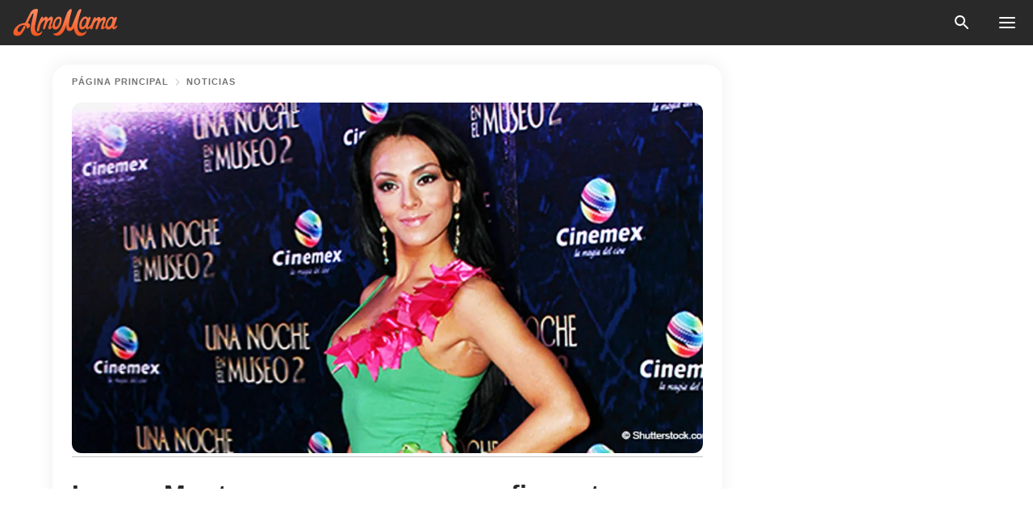

--- FILE ---
content_type: text/html; charset=utf-8
request_url: https://amomama.es/147126-ivonne-montero-presume-su-nueva-figura-t.html
body_size: 32609
content:
<!DOCTYPE html><html lang="es"><script>window.customDelayConfig = { callbacks: [], appliedCallbacks: [] };</script><head><meta charSet="utf-8" data-next-head=""/><meta name="viewport" content="width=device-width" data-next-head=""/><script type="text/javascript" id="quantcast">
            (function () {
                var TCF_LOCATOR_NAME = '__tcfapiLocator';
                var queue = [];
                var win = window;
                var cmpFrame;

                function tcfAPIHandler() {
                    var gdprApplies;
                    var args = arguments;

                    if (!args.length) {
                    return queue;
                    } else if (args[0] === 'setGdprApplies') {
                    if (args.length > 3 && args[2] === 2 && typeof args[3] === 'boolean') {
                        gdprApplies = args[3];
                        if (typeof args[2] === 'function') {
                        args[2]('set', true);
                        }
                    }
                    } else if (args[0] === 'ping') {
                    var retr = {
                        gdprApplies: gdprApplies,
                        cmpLoaded: false,
                        cmpStatus: 'stub',
                    };

                    if (typeof args[2] === 'function') {
                        args[2](retr);
                    }
                    } else {
                    if (args[0] === 'init' && typeof args[3] === 'object') {
                        args[3] = Object.assign(args[3], { tag_version: 'V3' });
                    }
                    queue.push(args);
                    }
                }

                win.__tcfapi = tcfAPIHandler;

                function doAllStuff() {
                    var host = window.location.hostname;
                    var element = document.createElement('script');
                    var firstScript = document.getElementsByTagName('script')[0];
                    var url = 'https://cmp.inmobi.com'.concat(
                    '/choice/',
                    'kCvAgDS5JeEcY',
                    '/',
                    host,
                    '/choice.js?tag_version=V3',
                    );
                    var uspTries = 0;
                    var uspTriesLimit = 3;
                    element.async = true;
                    element.type = 'text/javascript';
                    element.src = url;

                    firstScript.parentNode.insertBefore(element, firstScript);

                    function makeStub() {
                    function addFrame() {
                        var doc = win.document;
                        var otherCMP = !!win.frames[TCF_LOCATOR_NAME];

                        if (!otherCMP) {
                        if (doc.body) {
                            var iframe = doc.createElement('iframe');

                            iframe.style.cssText = 'display:none';
                            iframe.name = TCF_LOCATOR_NAME;
                            doc.body.appendChild(iframe);
                        } else {
                            setTimeout(addFrame, 5);
                        }
                        }
                        return !otherCMP;
                    }

                    function postMessageEventHandler(event) {
                        var msgIsString = typeof event.data === 'string';
                        var json = {};

                        try {
                        if (msgIsString) {
                            json = JSON.parse(event.data);
                        } else {
                            json = event.data;
                        }
                        } catch (ignore) {}

                        var payload = json.__tcfapiCall;

                        if (payload) {
                        window.__tcfapi(
                            payload.command,
                            payload.version,
                            function (retValue, success) {
                            var returnMsg = {
                                __tcfapiReturn: {
                                returnValue: retValue,
                                success: success,
                                callId: payload.callId,
                                },
                            };
                            if (msgIsString) {
                                returnMsg = JSON.stringify(returnMsg);
                            }
                            if (event && event.source && event.source.postMessage) {
                                event.source.postMessage(returnMsg, '*');
                            }
                            },
                            payload.parameter,
                        );
                        }
                    }

                    while (win) {
                        try {
                        if (win.frames[TCF_LOCATOR_NAME]) {
                            cmpFrame = win;
                            break;
                        }
                        } catch (ignore) {}

                        if (win === window.top) {
                        break;
                        }
                        win = win.parent;
                    }
                    if (!cmpFrame) {
                        addFrame();
                        win.addEventListener('message', postMessageEventHandler, false);
                    }
                    }

                    makeStub();

                    function makeGppStub() {
                    const CMP_ID = 10;
                    const SUPPORTED_APIS = [
                        '2:tcfeuv2',
                        '6:uspv1',
                        '7:usnatv1',
                        '8:usca',
                        '9:usvav1',
                        '10:uscov1',
                        '11:usutv1',
                        '12:usctv1',
                    ];

                    window.__gpp_addFrame = function (n) {
                        if (!window.frames[n]) {
                        if (document.body) {
                            var i = document.createElement('iframe');
                            i.style.cssText = 'display:none';
                            i.name = n;
                            document.body.appendChild(i);
                        } else {
                            window.setTimeout(window.__gpp_addFrame, 10, n);
                        }
                        }
                    };
                    window.__gpp_stub = function () {
                        var b = arguments;
                        __gpp.queue = __gpp.queue || [];
                        __gpp.events = __gpp.events || [];

                        if (!b.length || (b.length == 1 && b[0] == 'queue')) {
                        return __gpp.queue;
                        }

                        if (b.length == 1 && b[0] == 'events') {
                        return __gpp.events;
                        }

                        var cmd = b[0];
                        var clb = b.length > 1 ? b[1] : null;
                        var par = b.length > 2 ? b[2] : null;
                        if (cmd === 'ping') {
                        clb(
                            {
                            gppVersion: '1.1', // must be “Version.Subversion”, current: “1.1”
                            cmpStatus: 'stub', // possible values: stub, loading, loaded, error
                            cmpDisplayStatus: 'hidden', // possible values: hidden, visible, disabled
                            signalStatus: 'not ready', // possible values: not ready, ready
                            supportedAPIs: SUPPORTED_APIS, // list of supported APIs
                            cmpId: CMP_ID, // IAB assigned CMP ID, may be 0 during stub/loading
                            sectionList: [],
                            applicableSections: [-1],
                            gppString: '',
                            parsedSections: {},
                            },
                            true,
                        );
                        } else if (cmd === 'addEventListener') {
                        if (!('lastId' in __gpp)) {
                            __gpp.lastId = 0;
                        }
                        __gpp.lastId++;
                        var lnr = __gpp.lastId;
                        __gpp.events.push({
                            id: lnr,
                            callback: clb,
                            parameter: par,
                        });
                        clb(
                            {
                            eventName: 'listenerRegistered',
                            listenerId: lnr, // Registered ID of the listener
                            data: true, // positive signal
                            pingData: {
                                gppVersion: '1.1', // must be “Version.Subversion”, current: “1.1”
                                cmpStatus: 'stub', // possible values: stub, loading, loaded, error
                                cmpDisplayStatus: 'hidden', // possible values: hidden, visible, disabled
                                signalStatus: 'not ready', // possible values: not ready, ready
                                supportedAPIs: SUPPORTED_APIS, // list of supported APIs
                                cmpId: CMP_ID, // list of supported APIs
                                sectionList: [],
                                applicableSections: [-1],
                                gppString: '',
                                parsedSections: {},
                            },
                            },
                            true,
                        );
                        } else if (cmd === 'removeEventListener') {
                        var success = false;
                        for (var i = 0; i < __gpp.events.length; i++) {
                            if (__gpp.events[i].id == par) {
                            __gpp.events.splice(i, 1);
                            success = true;
                            break;
                            }
                        }
                        clb(
                            {
                            eventName: 'listenerRemoved',
                            listenerId: par, // Registered ID of the listener
                            data: success, // status info
                            pingData: {
                                gppVersion: '1.1', // must be “Version.Subversion”, current: “1.1”
                                cmpStatus: 'stub', // possible values: stub, loading, loaded, error
                                cmpDisplayStatus: 'hidden', // possible values: hidden, visible, disabled
                                signalStatus: 'not ready', // possible values: not ready, ready
                                supportedAPIs: SUPPORTED_APIS, // list of supported APIs
                                cmpId: CMP_ID, // CMP ID
                                sectionList: [],
                                applicableSections: [-1],
                                gppString: '',
                                parsedSections: {},
                            },
                            },
                            true,
                        );
                        } else if (cmd === 'hasSection') {
                        clb(false, true);
                        } else if (cmd === 'getSection' || cmd === 'getField') {
                        clb(null, true);
                        }
                        //queue all other commands
                        else {
                        __gpp.queue.push([].slice.apply(b));
                        }
                    };
                    window.__gpp_msghandler = function (event) {
                        var msgIsString = typeof event.data === 'string';
                        try {
                        var json = msgIsString ? JSON.parse(event.data) : event.data;
                        } catch (e) {
                        var json = null;
                        }
                        if (typeof json === 'object' && json !== null && '__gppCall' in json) {
                        var i = json.__gppCall;
                        window.__gpp(
                            i.command,
                            function (retValue, success) {
                            var returnMsg = {
                                __gppReturn: {
                                returnValue: retValue,
                                success: success,
                                callId: i.callId,
                                },
                            };
                            event.source.postMessage(
                                msgIsString ? JSON.stringify(returnMsg) : returnMsg,
                                '*',
                            );
                            },
                            'parameter' in i ? i.parameter : null,
                            'version' in i ? i.version : '1.1',
                        );
                        }
                    };
                    if (!('__gpp' in window) || typeof window.__gpp !== 'function') {
                        window.__gpp = window.__gpp_stub;
                        window.addEventListener('message', window.__gpp_msghandler, false);
                        window.__gpp_addFrame('__gppLocator');
                    }
                    }

                    makeGppStub();

                    var uspStubFunction = function () {
                    var arg = arguments;
                    if (typeof window.__uspapi !== uspStubFunction) {
                        setTimeout(function () {
                        if (typeof window.__uspapi !== 'undefined') {
                            window.__uspapi.apply(window.__uspapi, arg);
                        }
                        }, 500);
                    }
                    };

                    var checkIfUspIsReady = function () {
                    uspTries++;
                    if (window.__uspapi === uspStubFunction && uspTries < uspTriesLimit) {
                        console.warn('USP is not accessible');
                    } else {
                        clearInterval(uspInterval);
                    }
                    };

                    if (typeof window.__uspapi === 'undefined') {
                    window.__uspapi = uspStubFunction;
                    var uspInterval = setInterval(checkIfUspIsReady, 6000);
                    }
                }

                window.customDelayConfig.callbacks.push({
                    cb: doAllStuff,
                    name: 'Quantcast',
                });
            })();
        </script><meta http-equiv="origin-trial" content="[base64]" data-next-head=""/><title data-next-head="">Ivonne Montero presume su nueva figura tras cirugía plástica</title><meta name="description" content="La hermosa actriz, modelo y cantante mexicana recientemente se operó los glúteos, aumentando considerablemente su talla, y no para de alardear de su nueva y sensual figura." data-next-head=""/><meta name="author" content="Diego Rivera Diaz" data-next-head=""/><link rel="canonical" href="https://amomama.es/147126-ivonne-montero-presume-su-nueva-figura-t.html" data-next-head=""/><meta name="theme-color" content="#ffffff" data-next-head=""/><meta name="verify-admitad" content="2fe01187e1" data-next-head=""/><meta name="msapplication-TileColor" content="#da532c" data-next-head=""/><meta name="pocket-site-verification" content="ee7c33163bfd979da1f7ed8074b817" data-next-head=""/><meta property="fb:app_id" content="200824630385475" data-next-head=""/><meta name="robots" content="max-image-preview:large" data-next-head=""/><meta name="article:published_time" content="2019-04-24T03:55:32+00:00" data-next-head=""/><meta name="article:modified_time" content="2025-01-28T07:39:04+00:00" data-next-head=""/><meta property="fb:admins" content="100010581019207" data-next-head=""/><meta property="fb:admins" content="100001288770557" data-next-head=""/><meta property="fb:admins" content="100006008527151" data-next-head=""/><meta property="fb:admins" content="100002603703184" data-next-head=""/><meta property="fb:pages" content="186057815251258" data-next-head=""/><meta name="msvalidate.01" content="14D4D494C888618F41C85045527BD7F8" data-next-head=""/><meta name="msvalidate.01" content="24E7A951FDDA87DAD3B001984EFC0B73" data-next-head=""/><meta name="msvalidate.01" content="80E5B8EF76570F2A2C4C937A33BE9DD6" data-next-head=""/><link type="application/rss+xml" href="https://amomama.es/rss.xml" rel="alternate" data-next-head=""/><link type="application/rss+xml" href="https://amomama.es/noticias/rss.xml" rel="alternate" data-next-head=""/><link type="application/rss+xml" href="https://amomama.es/celebridades/rss.xml" rel="alternate" data-next-head=""/><link type="application/rss+xml" href="https://amomama.es/vida/rss.xml" rel="alternate" data-next-head=""/><link type="application/rss+xml" href="https://amomama.es/noticias-latinoamerica/rss.xml" rel="alternate" data-next-head=""/><link type="application/rss+xml" href="https://amomama.es/belleza/rss.xml" rel="alternate" data-next-head=""/><meta name="twitter:title" content="Ivonne Montero presume su nueva figura tras cirugía plástica" data-next-head=""/><meta name="twitter:description" content="La hermosa actriz, modelo y cantante mexicana recientemente se operó los glúteos, aumentando considerablemente su talla, y no para de alardear de su nueva y sensual figura." data-next-head=""/><meta name="twitter:card" content="summary_large_image" data-next-head=""/><meta name="twitter:site" content="@amomama" data-next-head=""/><meta property="og:type" content="website" data-next-head=""/><meta property="og:locale" content="es_ES" data-next-head=""/><meta property="og:site_name" content="amomama.es" data-next-head=""/><meta property="og:title" content="Ivonne Montero luce su nueva figura tras cirugía plástica" data-next-head=""/><meta property="og:description" content="La hermosa actriz, modelo y cantante mexicana recientemente se operó los glúteos, aumentando considerablemente su talla, y no para de alardear de su nueva y sensual figura." data-next-head=""/><meta property="og:url" content="https://amomama.es/147126-ivonne-montero-presume-su-nueva-figura-t.html" data-next-head=""/><meta property="og:image" content="https://imgproxy.amomama.es/3Vy0-qrONYsDB2WUt5eD4eeTUV6DD8MGf91kZR1TNB0/rs:fill:1200:0:1/g:no/aHR0cHM6Ly9jZG4uYW1vbWFtYS5jb20vNTJiN2QyMGQ1N2YyNzI4ZDRjZWQ1MjVhNWNlMWQ4MTMyODMzMTkxNTU2MDY3MzMyLmpwZw.jpg" data-next-head=""/><meta property="og:image:width" content="1200" data-next-head=""/><meta property="og:image:height" content="630" data-next-head=""/><script type="application/ld+json" data-next-head="">{"@context":"https://schema.org","@type":"NewsArticle","headline":"Ivonne Montero presume su nueva figura tras cirugía plástica","inLanguage":"es","articleBody":"La hermosa actriz, modelo y cantante mexicana recientemente se operó los glúteos, aumentando considerablemente su talla, y no para de alardear de su nueva y sensual figura. La actriz mexicana Ivonne Montero ha vuelto a retocar su figura, en esta oportunidad, sometiéndose a un aumento de glúteos bastante notorio y del cual está muy orgullosa. De hecho, la propia Ivonne felizmente lo presume en sus redes sociales. https://youtu.be/o3FSBc251bELa mayoría de las famosas optan por ser discretas cuando se trata de discutir sus procedimientos quirúrgicos, especialmente los de belleza. Pero Ivonne no es como las demás. La protagonista de \"La loba\" luce con orgullo sus nuevas posaderas en todos los medios. La también cantante de 44 años luce sin miedo el resultado de su operación en videos y publicaciones de Instagram. https://www.instagram.com/p/BuUhd5BArAf/\"Yo decidí empezar el año nuevo con nueva silueta. No importa la fecha, lo importante es tomar la decisión\", contó Montero. Y verdaderamente, Ivonne tiene una figura envidiable, que no ha dejado de ser aplaudida por sus seguidores en las redes sociales. También han aplaudido la honestidad de la actriz sobre su procedimiento. https://www.instagram.com/p/Bu5Juhpgi1Q/\"¡Qué linda quedaste y qué bueno que lo digas, no como las demás artistas que según tienen ese cuerpo por hacer ejercicio\", comentó un usuario en Instagram. \"Bien por ti que puedes y tienes dinero para hacerlo, pobres las que no y bravo que aceptas que te lo haces y no mientes con que es natural y todo eso\", escribió otro usuario.  https://www.instagram.com/p/Buc0imKglNE/A mediados de agosto del año pasado, la ex pareja de la actriz y padre de su hija, falleció luego de que unos maleantes le propiciaron múltiples disparos en Ciudad de México. ","description":"La hermosa actriz, modelo y cantante mexicana recientemente se operó los glúteos, aumentando considerablemente su talla, y no para de alardear de su nueva y sensual figura.","datePublished":"2019-04-24T03:55:32+00:00","dateModified":"2025-01-28T07:39:04+00:00","mainEntityOfPage":{"@type":"WebPage","@id":"https://amomama.es/147126-ivonne-montero-presume-su-nueva-figura-t.html"},"publisher":{"@type":"Organization","name":"amomama.es","url":"https://amomama.es/","logo":{"@type":"ImageObject","url":"https://cdn.amomama.es/amomama.svg"}},"author":{"@type":"Person","name":"Diego Rivera Diaz","url":"https://amomama.es/editor/diego-rivera-diaz"},"image":{"@type":"ImageObject","url":"https://cdn.amomama.es/157ec3ee5058afb69c8a60afc8168a932852761556067332.jpg"},"articleSection":"Belleza"}</script><script type="application/ld+json" data-next-head="">{"@context":"https://schema.org","@type":"BreadcrumbList","itemListElement":[{"@type":"ListItem","position":1,"item":{"@id":"https://amomama.es/noticias","name":"✔ NOTICIAS"}},{"@type":"ListItem","position":2,"item":{"@id":"https://amomama.es/147126-ivonne-montero-presume-su-nueva-figura-t.html","name":"➨ Read now"}}]}</script><link rel="preload" as="image" href="https://cdn.amomama.es/157ec3ee5058afb69c8a60afc8168a932852761556067332.jpg" imageSrcSet="https://imgproxy.amomama.es/SYm2MeGxHfG4j5JlOuW-kPAi1dljMcqgVUNlGQ-Z2uo/rs:fill:375:0:1/g:no/aHR0cHM6Ly9jZG4uYW1vbWFtYS5jb20vMTU3ZWMzZWU1MDU4YWZiNjljOGE2MGFmYzgxNjhhOTMyODUyNzYxNTU2MDY3MzMyLmpwZw.jpg 375w, https://imgproxy.amomama.es/t2vBJ159uHQrkHTZ-FUZ_mgAtECrQT_jYXWsTrKSXm0/rs:fill:576:0:1/g:no/aHR0cHM6Ly9jZG4uYW1vbWFtYS5jb20vMTU3ZWMzZWU1MDU4YWZiNjljOGE2MGFmYzgxNjhhOTMyODUyNzYxNTU2MDY3MzMyLmpwZw.jpg 576w, https://imgproxy.amomama.es/2gxiRhQ1S2HmAhnwGV9BE3mg8qetItJ5REYTren0iqM/rs:fill:768:0:1/g:no/aHR0cHM6Ly9jZG4uYW1vbWFtYS5jb20vMTU3ZWMzZWU1MDU4YWZiNjljOGE2MGFmYzgxNjhhOTMyODUyNzYxNTU2MDY3MzMyLmpwZw.jpg 768w, https://imgproxy.amomama.es/qjZdOPkGjn3Lz1aQjWHFp50E_MSDqbINghVJjfyyCIo/rs:fill:992:0:1/g:no/aHR0cHM6Ly9jZG4uYW1vbWFtYS5jb20vMTU3ZWMzZWU1MDU4YWZiNjljOGE2MGFmYzgxNjhhOTMyODUyNzYxNTU2MDY3MzMyLmpwZw.jpg 992w, https://imgproxy.amomama.es/wJRsReOYR4wmTxXp1yFgKExV2fDbHlc15dRDjwZkZ9s/rs:fill:1200:0:1/g:no/aHR0cHM6Ly9jZG4uYW1vbWFtYS5jb20vMTU3ZWMzZWU1MDU4YWZiNjljOGE2MGFmYzgxNjhhOTMyODUyNzYxNTU2MDY3MzMyLmpwZw.jpg 1200w" imageSizes="(max-width: 835px) 100vw, (max-width: 1279px) 620px, 620px" data-next-head=""/><link rel="preload" as="image" href="https://imgproxy.amomama.es/bIKGhIB6rpCyJ89_iHWKfA8gLr3VMsIKOM0c1k91Mz4/rs:fill:120:0:1/g:no/aHR0cHM6Ly9jZG4uYW1vbWFtYS5jb20vMGRiOTNhMzJiYzU5M2QxZjE3MzcwN2EwOGM5MTcxZWU5OTYwMDE1NjU2MDk5NjAucG5n.jpg" imageSrcSet="" imageSizes="(max-width: 835px) 100vw, (max-width: 1279px) 100vw, 100vw" data-next-head=""/><link href="https://cdn.amomama.es" rel="preconnect"/><link href="https://imgproxy.amomama.es" rel="preconnect"/><script></script><script>
    var originalSetTimeoutMeth = window.setTimeout;

    function patchedSetTimeout(callback, delay) {
      for (var _len = arguments.length, args = new Array(_len > 2 ? _len - 2 : 0), _key = 2; _key < _len; _key++) {
        args[_key - 2] = arguments[_key];
      }

      var timeoutId = originalSetTimeoutMeth.apply(void 0, [patchedCallback, delay].concat(args));

      function patchedCallback() {
        clearTimeout(timeoutId);
        callback.apply(void 0, arguments);
      }

      return timeoutId;
    }

    window.setTimeout = patchedSetTimeout;
  </script><link rel="shortcut icon" href="/favicon.ico" type="image/x-icon"/><link rel="icon" type="image/png" sizes="32x32" href="https://cdn.amomama.es/favicon-32x32.png"/><link rel="icon" type="image/png" sizes="16x16" href="https://cdn.amomama.es/favicon-16x16.png"/><link rel="apple-touch-icon" href="https://cdn.amomama.es/apple-touch-icon.png"/><link rel="apple-touch-icon" sizes="152x152" href="https://cdn.amomama.es/apple-touch-icon-152x152.png"/><link rel="apple-touch-icon" sizes="180x180" href="https://cdn.amomama.es/apple-touch-icon-180x180.png"/><link rel="apple-touch-icon" sizes="512x512" href="https://cdn.amomama.es/apple-touch-icon-512x512.png"/><link rel="preload" href="https://amomama.es/production/_next/static/css/333bc730b50c750d.css" as="style"/><link rel="stylesheet" href="https://amomama.es/production/_next/static/css/333bc730b50c750d.css" data-n-g=""/><link rel="preload" href="https://amomama.es/production/_next/static/css/d5716dccac00e051.css" as="style"/><link rel="stylesheet" href="https://amomama.es/production/_next/static/css/d5716dccac00e051.css"/><link rel="preload" href="https://amomama.es/production/_next/static/css/72dcc712bd727d59.css" as="style"/><link rel="stylesheet" href="https://amomama.es/production/_next/static/css/72dcc712bd727d59.css"/><link rel="preload" href="https://amomama.es/production/_next/static/css/072dccded32ca94c.css" as="style"/><link rel="stylesheet" href="https://amomama.es/production/_next/static/css/072dccded32ca94c.css"/><noscript data-n-css=""></noscript><script defer="" nomodule="" src="https://amomama.es/production/_next/static/chunks/polyfills-42372ed130431b0a.js"></script><script defer="" src="https://amomama.es/production/_next/static/chunks/4432-243a43f055487a72.js"></script><script defer="" src="https://amomama.es/production/_next/static/chunks/7659-01038d67939e8d71.js"></script><script defer="" src="https://amomama.es/production/_next/static/chunks/5152-4af96940257e6392.js"></script><script src="https://amomama.es/production/_next/static/chunks/webpack-5afea30840d3b5a4.js" defer=""></script><script src="https://amomama.es/production/_next/static/chunks/framework-5a88923766dd3983.js" defer=""></script><script src="https://amomama.es/production/_next/static/chunks/main-b06d00441a8d0581.js" defer=""></script><script src="https://amomama.es/production/_next/static/chunks/pages/_app-c22616e6b28819fe.js" defer=""></script><script src="https://amomama.es/production/_next/static/chunks/pages/%5Bslug%5D-239848158462e51b.js" defer=""></script><script src="https://amomama.es/production/_next/static/OYiubwghCxkVsitpTNEIY/_buildManifest.js" defer=""></script><script src="https://amomama.es/production/_next/static/OYiubwghCxkVsitpTNEIY/_ssgManifest.js" defer=""></script></head><body><img role="presentation" alt="" width="2000" height="2000" style="pointer-events:none;position:absolute;top:0;left:0;width:99vw;height:99vh;max-width:99vw;max-height:99vh" src="[data-uri]"/><div id="__next"><div class="transition-preload Layout_layout-container__T4wiX"><div class="Layout_layout-content-container__ARaoN"><div class="Layout_layout-content__ZUOlJ"><header class="Header_header-container__YuzAK" style="top:0"><a class="Link_link__PUK08 Link_link__kvrlb Header_header-link__zPMo2" aria-label="logo" data-testid="logo" href="/"><img src="https://cdn.amomama.es/amomama-full.svg" alt="logo" width="90" height="23" class="Logo_logo-block__aJkzQ"/></a><div class="SearchPopup_wrapper__0IVWc"><button class="SearchPopup_search-button__ZRGMP SearchPopup_search-button__BWJ2L"><img class="SearchPopup_search-button-icon__m9srN" src="https://cdn.amomama.es/amomama/search.svg" alt="search icon"/></button><div class="SearchPopup_search-popup__8Tlmc SearchPopup_search-popup___hCG4"><div class="SearchPopup_search-popup-close__hi1If SearchPopup_search-popup-close__OeU5m" id="search-close-btn"></div><form class="SearchForm_search-popup-content__1rhgX"><input type="text" id="search-popup-input" class="SearchForm_search-popup-input__m5MQk SearchPopup_search-popup-input__61_Wc" value=""/><button class="SearchForm_search-popup-submit__eCfDU SearchPopup_search-popup-submit__fVW3Y" type="submit"><img src="https://cdn.amomama.es/amomama/search.svg" alt="search icon"/></button></form></div></div><button class="OpenMenuButton_open-menu-button__6iR6n" data-testid="menu-button" type="button" aria-label="menu button"><span class="OpenMenuButton_open-menu-button-burger__QsYSo"></span></button></header><div class="CategoryMenu_category-menu-overlay__2_W_k" role="none" data-testvisibility="content-visibility"></div><div class="CategoryMenu_category-menu-list-container__ESNMG" style="top:40px;height:calc(100% - 40px)"><div class="CategoryMenu_category-menu-head__rp09A"><button class="OpenMenuButton_open-menu-button__6iR6n" type="button" aria-label="menu button"><span class="OpenMenuButton_open-menu-button-burger__QsYSo"></span></button></div><ul class="CategoryList_category-list-ul__g0Lng" data-testid="category-list"><li class="CategoryListItem_category-list-item-container__uWwpX CategoryList_category-list-item__owj3d"><a class="Link_link__PUK08 Link_link__kvrlb CategoryListItem_category-list-item-menu-link__Pcv2G" data-active="false" data-menu-link="true" href="/celebridades">Celebridades</a></li><li class="CategoryListItem_category-list-item-container__uWwpX CategoryList_category-list-item__owj3d"><a class="Link_link__PUK08 Link_link__kvrlb CategoryListItem_category-list-item-menu-link__Pcv2G" data-active="false" data-menu-link="true" href="/historias-virales">Viral</a></li><li class="CategoryListItem_category-list-item-container__uWwpX CategoryList_category-list-item__owj3d"><a class="Link_link__PUK08 Link_link__kvrlb CategoryListItem_category-list-item-menu-link__Pcv2G" data-active="false" data-menu-link="true" href="/latest">Último</a></li><li class="CategoryListItem_category-list-item-container__uWwpX CategoryList_category-list-item__owj3d"><a class="Link_link__PUK08 Link_link__kvrlb CategoryListItem_category-list-item-menu-link__Pcv2G" data-active="false" data-menu-link="true" href="/terms-of-use">Términos y condiciones de uso</a></li><li class="CategoryListItem_category-list-item-container__uWwpX CategoryList_category-list-item__owj3d"><a class="Link_link__PUK08 Link_link__kvrlb CategoryListItem_category-list-item-menu-link__Pcv2G" data-active="false" data-menu-link="true" href="/privacy">Política de privacidad</a></li><li class="CategoryListItem_category-list-item-container__uWwpX CategoryList_category-list-item__owj3d"><a class="Link_link__PUK08 Link_link__kvrlb CategoryListItem_category-list-item-menu-link__Pcv2G" data-active="false" data-menu-link="true" href="/privacy#10">Aviso al Recoger</a></li><li class="CategoryListItem_category-list-item-container__uWwpX CategoryList_category-list-item__owj3d"><a class="Link_link__PUK08 Link_link__kvrlb CategoryListItem_category-list-item-menu-link__Pcv2G" data-active="false" data-menu-link="true" href="/adv-with-us">Publicidad con nosotros</a></li><li class="CategoryListItem_category-list-item-container__uWwpX CategoryList_category-list-item__owj3d"><a class="Link_link__PUK08 Link_link__kvrlb CategoryListItem_category-list-item-menu-link__Pcv2G" data-active="false" data-menu-link="true" href="/about-us">Sobre nosotros</a></li><li class="CategoryListItem_category-list-item-container__uWwpX CategoryList_category-list-item__owj3d"><a class="Link_link__PUK08 Link_link__kvrlb CategoryListItem_category-list-item-menu-link__Pcv2G" data-active="false" data-menu-link="true" href="/contact-us">Contáctenos</a></li></ul><div class="CcpaContainer_ccpa-container__XEz7R"><button class="CcpaContainer_ccpa-button__F2Ua_">No vender mi información personal</button></div></div><div class="Template_wrapper__fpWJu"><div class="Template_inner-wrapper__w3lMg"><main class="PostContent_container__rqgJO" data-testid="post-content"><div class="PostContent_top-line__wfQRK"><section class="Breadcrumbs_breadcrumbs-container__2nnae PostContent_post-breadcrumbs__Of0GF" data-testid="breadcrumbs"><a class="Breadcrumbs_breadcrumbs-link-item__p7dob" aria-label="Home" href="/">página principal</a><span class="Breadcrumbs_breadcrumbs-angle__AU7Bv"></span><a class="Breadcrumbs_breadcrumbs-link-item__p7dob" href="/noticias">Noticias</a></section></div><div class="PostContent_full-article___FEwo"><div class="PostImage_post-image-container__PlDZN PostContent_thumb-image__iH052"><div class="Image_ref__XcBnw" data-testid="thumb-image"><picture><source srcSet="https://imgproxy.amomama.es/SYm2MeGxHfG4j5JlOuW-kPAi1dljMcqgVUNlGQ-Z2uo/rs:fill:375:0:1/g:no/aHR0cHM6Ly9jZG4uYW1vbWFtYS5jb20vMTU3ZWMzZWU1MDU4YWZiNjljOGE2MGFmYzgxNjhhOTMyODUyNzYxNTU2MDY3MzMyLmpwZw.jpg 375w,https://imgproxy.amomama.es/t2vBJ159uHQrkHTZ-FUZ_mgAtECrQT_jYXWsTrKSXm0/rs:fill:576:0:1/g:no/aHR0cHM6Ly9jZG4uYW1vbWFtYS5jb20vMTU3ZWMzZWU1MDU4YWZiNjljOGE2MGFmYzgxNjhhOTMyODUyNzYxNTU2MDY3MzMyLmpwZw.jpg 576w,https://imgproxy.amomama.es/2gxiRhQ1S2HmAhnwGV9BE3mg8qetItJ5REYTren0iqM/rs:fill:768:0:1/g:no/aHR0cHM6Ly9jZG4uYW1vbWFtYS5jb20vMTU3ZWMzZWU1MDU4YWZiNjljOGE2MGFmYzgxNjhhOTMyODUyNzYxNTU2MDY3MzMyLmpwZw.jpg 768w,https://imgproxy.amomama.es/qjZdOPkGjn3Lz1aQjWHFp50E_MSDqbINghVJjfyyCIo/rs:fill:992:0:1/g:no/aHR0cHM6Ly9jZG4uYW1vbWFtYS5jb20vMTU3ZWMzZWU1MDU4YWZiNjljOGE2MGFmYzgxNjhhOTMyODUyNzYxNTU2MDY3MzMyLmpwZw.jpg 992w,https://imgproxy.amomama.es/wJRsReOYR4wmTxXp1yFgKExV2fDbHlc15dRDjwZkZ9s/rs:fill:1200:0:1/g:no/aHR0cHM6Ly9jZG4uYW1vbWFtYS5jb20vMTU3ZWMzZWU1MDU4YWZiNjljOGE2MGFmYzgxNjhhOTMyODUyNzYxNTU2MDY3MzMyLmpwZw.jpg 1200w" type="image/jpeg" sizes="(max-width: 835px) 100vw, (max-width: 1279px) 100vw, 100vw"/><img src="https://cdn.amomama.es/157ec3ee5058afb69c8a60afc8168a932852761556067332.jpg" class="Image_image__11E9V PostImage_post-image__XnmZf"/></picture></div></div><div class="PostContent_thumb-title__SoMYI" data-testid="image-source"></div><h1 class="PostContent_title__tVSHO">Ivonne Montero presume su nueva figura tras cirugía plástica</h1><div class="InfoLine_wrapper__C_h_D"><div class="InfoLine_inner-wrap__nT3Iy"><a class="SmallAuthorImage_image-link__oGyW5" href="/editor/diego-rivera-diaz"><img src="https://imgproxy.amomama.es/bIKGhIB6rpCyJ89_iHWKfA8gLr3VMsIKOM0c1k91Mz4/rs:fill:120:0:1/g:no/aHR0cHM6Ly9jZG4uYW1vbWFtYS5jb20vMGRiOTNhMzJiYzU5M2QxZjE3MzcwN2EwOGM5MTcxZWU5OTYwMDE1NjU2MDk5NjAucG5n.jpg" alt="Diego Rivera Diaz" width="60" height="60" class="SmallAuthorImage_image__sCupn"/><noscript><img src="https://imgproxy.amomama.es/bIKGhIB6rpCyJ89_iHWKfA8gLr3VMsIKOM0c1k91Mz4/rs:fill:120:0:1/g:no/aHR0cHM6Ly9jZG4uYW1vbWFtYS5jb20vMGRiOTNhMzJiYzU5M2QxZjE3MzcwN2EwOGM5MTcxZWU5OTYwMDE1NjU2MDk5NjAucG5n.jpg" alt="Diego Rivera Diaz" width="60" height="60" class="SmallAuthorImage_image__sCupn"/></noscript></a><div><div class="InfoLine_name__D_Za0"><span class="InfoLine_by__KZlaC">Por</span><a class="Link_link__PUK08 Link_link__kvrlb InfoLine_link__i_kyn" href="/editor/diego-rivera-diaz"><span class="InfoLine_author__wCZ32">
            

            <!-- Author Start -->
            Diego Rivera Diaz
            <!-- Author End -->

            
          </span></a></div><div class="InfoLine_date__QFzMS" data-testid="post-date"><span>24 abr 2019</span><div class="InfoLine_point__96cHO"></div><span>05:55</span></div></div></div><div class="ShareButtons_share-buttons-wrapper__IuyIK" data-testid="share-button-on-post-top"><button class="ShareButton_share-button-wrapper__c0yA1"><a class="ShareButton_share-button-button__9W5Os ShareButton_share-button-button-black__e1eHt" href="" target="_blank" rel="nofollow noreferrer" data-testid="share-social-item"><img src="https://cdn.amomama.es/icons/Link_new.svg" alt="Link" class="ShareButton_share-button-image__kijmd" width="40" height="40"/></a></button><button class="ShareButton_share-button-wrapper__c0yA1"><a class="ShareButton_share-button-button__9W5Os ShareButton_share-button-button-orange__mRduJ" href="mailto:?subject=%5BShared%20post%5Dfrom:amomama.es%20Ivonne Montero presume su nueva figura tras cirugía plástica&amp;body=Ivonne Montero presume su nueva figura tras cirugía plástica.
 Read more: https://amomama.es/147126-ivonne-montero-presume-su-nueva-figura-t.html?utm_source=email%26utm_medium=share%26utm_campaign=social-share-article" target="_self" rel="nofollow noreferrer" data-testid="share-social-item"><img src="https://cdn.amomama.es/icons/Email_new.svg" alt="Email" class="ShareButton_share-button-image__kijmd" width="40" height="40"/></a></button><button class="FlipboardButton_flipboard-wrapper__0rZyw"><a data-flip-widget="shareflip" href="https://flipboard.com" target="_blank" rel="nofollow noreferrer" data-testid="share-social-item"><img alt="flipboard-icon" src="https://cdn.amomama.es/icons/flipboardicon.svg" width="40" height="40"/></a></button><button class="ShareButton_share-button-wrapper__c0yA1"><a class="ShareButton_share-button-button__9W5Os ShareButton_share-button-button-black__e1eHt ShareButton_share-button-button-x__cv8DR" href="https://www.x.com/share?title=Ivonne Montero presume su nueva figura tras cirugía plástica&amp;via=amomama_usa&amp;url=https://amomama.es/147126-ivonne-montero-presume-su-nueva-figura-t.html?utm_source=twitter%26utm_medium=social%26utm_campaign=social-share-article" target="_blank" rel="nofollow noreferrer" data-testid="share-social-item"><img src="https://cdn.amomama.es/icons/X_new.svg" alt="X" class="ShareButton_share-button-image__kijmd" width="40" height="40"/></a></button><button class="ShareButton_share-button-wrapper__c0yA1"><a class="ShareButton_share-button-button__9W5Os ShareButton_share-button-button-facebook__UilUL" href="https://www.facebook.com/sharer/sharer.php?u=https://amomama.es/147126-ivonne-montero-presume-su-nueva-figura-t.html?utm_source=facebook.com&amp;utm_medium=social&amp;utm_campaign=social-share-article" target="_blank" rel="nofollow noreferrer" data-testid="share-social-item"><img src="https://cdn.amomama.es/icons/Facebook_new.svg" alt="Facebook" class="ShareButton_share-button-image__kijmd" width="40" height="40"/>Compartir</a></button></div></div><div>
            

            <!-- Article Start -->
            
            

            
          </div><div data-io-article-url="https://amomama.es/147126-ivonne-montero-presume-su-nueva-figura-t.html?m=doa"><div style="display:contents"><p class="postComponents_paragraph__0OLfg postComponents_paragraph-first__8Bigr">La hermosa actriz, modelo y cantante mexicana recientemente se operó los glúteos, aumentando considerablemente su talla, y no para de alardear de su nueva y sensual figura.</p></div><div style="display:contents"><div class="adv"><div class="Ad-Container AdvInTextBuilder_slot-wrapper___Oz3G"><div class="AdvTitle_wrap__wIGWH"><span class="AdvTitle_line__R19X6 AdvTitle_line-left__Vakbg"></span><span class="AdvTitle_text__hRK31">Publicidad</span><span class="AdvTitle_line__R19X6 AdvTitle_line-right__m6cZF"></span></div><div class="Ad-Container AdvSlots_adv-square-wrap__va0pf AdvSlots_adv-square-wrap__BxSU_"><div class="AdvSlots_adv-square__246sC" data-slot-type="1" data-position="in_article_1" data-code="/21668216007/d_amomama_es_intext_01" style="min-height:250px;width:728px"><div class="AdvSlots_slot__YAMh2" id="in_article_1" style="min-height:250px;width:728"></div></div></div></div></div></div><div style="display:contents"><p class="postComponents_paragraph__0OLfg" style="text-align:justify">La actriz mexicana Ivonne Montero ha vuelto a retocar su figura, en esta oportunidad, sometiéndose a un aumento de glúteos bastante notorio y del cual está muy orgullosa. De hecho, la propia Ivonne felizmente lo <a class="Link_link__PUK08 Link_link__kvrlb" href="https://peopleenespanol.com/ponte-bella/ivonne-montero-presume-trasero-cirugia/" target="_blank" rel="noopener noreferrer" aria-label="https://peopleenespanol.com/ponte-bella/ivonne-montero-presume-trasero-cirugia/">presume</a> en sus redes sociales.</p></div><div style="display:contents"><div class="Embed_wrapper__UQbow" style="width:450px;height:255px"></div></div><div style="display:contents"><p class="postComponents_paragraph__0OLfg" style="text-align:justify">La mayoría de las famosas optan por ser discretas cuando se trata de discutir sus procedimientos quirúrgicos, especialmente los de belleza. Pero Ivonne no es como las demás. La protagonista de &quot;La loba&quot; luce con orgullo sus nuevas posaderas en todos los medios.</p></div><div style="display:contents"><p class="postComponents_paragraph__0OLfg" style="text-align:justify">La también cantante de 44 años luce sin miedo el resultado de su operación en videos y publicaciones de Instagram.</p></div><div style="display:contents"><div class="Embed_wrapper__UQbow" style="width:450px;height:770px"></div></div><div style="display:contents"><div class="adv"><div class="Ad-Container AdvInTextBuilder_slot-wrapper___Oz3G"><div class="AdvTitle_wrap__wIGWH"><span class="AdvTitle_line__R19X6 AdvTitle_line-left__Vakbg"></span><span class="AdvTitle_text__hRK31">Publicidad</span><span class="AdvTitle_line__R19X6 AdvTitle_line-right__m6cZF"></span></div><div class="Ad-Container AdvSlots_adv-square-wrap__va0pf AdvSlots_adv-square-wrap__BxSU_"><div class="AdvSlots_adv-square__246sC" data-slot-type="1" data-position="in_article_2" data-code="/21668216007/d_amomama_es_intext_02" style="min-height:250px;width:728px"><div class="AdvSlots_slot__YAMh2" id="in_article_2" style="min-height:250px;width:728"></div></div></div></div></div></div><div style="display:contents"><blockquote class="postComponents_blockquote__q4kp0" style="text-align:initial"><p class="postComponents_paragraph__0OLfg" style="text-align:justify">&quot;Yo decidí empezar el año nuevo con nueva silueta. No importa la fecha, lo importante es tomar la decisión&quot;, contó Montero.</p></blockquote></div><div style="display:contents"><p class="postComponents_paragraph__0OLfg" style="text-align:justify">Y verdaderamente, Ivonne tiene una figura envidiable, que no ha dejado de ser aplaudida por sus seguidores en las redes sociales. También han aplaudido la honestidad de la actriz sobre su procedimiento.</p></div><div style="display:contents"><div class="Embed_wrapper__UQbow" style="width:450px;height:770px"></div></div><div style="display:contents"><div class="adv"><div class="Ad-Container AdvInTextBuilder_slot-wrapper___Oz3G"><div class="AdvTitle_wrap__wIGWH"><span class="AdvTitle_line__R19X6 AdvTitle_line-left__Vakbg"></span><span class="AdvTitle_text__hRK31">Publicidad</span><span class="AdvTitle_line__R19X6 AdvTitle_line-right__m6cZF"></span></div><div class="Ad-Container AdvSlots_adv-square-wrap__va0pf AdvSlots_adv-square-wrap__BxSU_"><div class="AdvSlots_adv-square__246sC" data-slot-type="1" data-position="in_article_3" data-code="/21668216007/d_amomama_es_intext_03" style="min-height:250px;width:728px"><div class="AdvSlots_slot__YAMh2" id="in_article_3" style="min-height:250px;width:728"></div></div></div></div></div></div><div style="display:contents"><blockquote class="postComponents_blockquote__q4kp0" style="text-align:initial"><p class="postComponents_paragraph__0OLfg" style="text-align:justify">&quot;¡Qué linda quedaste y qué bueno que lo digas, no como las demás artistas que según tienen ese cuerpo por hacer ejercicio&quot;, comentó un usuario en Instagram.</p></blockquote></div><div style="display:contents"><p class="postComponents_paragraph__0OLfg" style="text-align:justify">&quot;Bien por ti que puedes y tienes dinero para hacerlo, pobres las que no y bravo que aceptas que te lo haces y no mientes con que es natural y todo eso&quot;, escribió otro usuario. </p></div><div><div><div class="RelatedPostsIntext_wrapper__JoytW" data-testvisibility="content-visibility"><section class="PostList_post-list-container__Gjllw PostList_post-list-container-post-intext-related__xRbow RelatedPostsIntext_post-list__U8Pm4"><div class="PostList_post-list-header__DOaMe"><div class="PostList_post-list-category__Bky3F" data-testid="special-block-category" data-class="post-list-category">Lee también</div></div><div class="CarouselSnap_carousel-snap-container___QV8N PostList_post-list-list__SA6P_" data-class="carousel-snap-container"><article class="PostList_post-list-content__TPp7_" data-class="post-list-content"><a class="Link_link__PUK08 Link_link__kvrlb PostList_post-list-post__RYmEi" data-class="post-list-post" href="/486504-el-incomodo-vestido-de-evangelina.html"><div class="PostImage_post-image-container__PlDZN"><div class="Image_ref__XcBnw"><noscript><img src="https://cdn.amomama.es/f95aa20d73182b7ded17cbf7196bfe8ea50063c3805060f671cc80e72e64e6aa.jpg" alt="Evangelina Anderson | Fuente: Instagram/evangelinaanderson" class="Image_image__11E9V Image_is-lazy__JPcEL PostImage_post-image__XnmZf"/></noscript></div></div><div class="PostList_post-list-title-wrap__rPuya"><h2 class="PostList_post-list-title__0M6N7">El incómodo vestido de Evangelina Anderson para la gala de los Personajes del Año 2025 — Video</h2></div></a></article><article class="PostList_post-list-content__TPp7_" data-class="post-list-content"><a class="Link_link__PUK08 Link_link__kvrlb PostList_post-list-post__RYmEi" data-class="post-list-post" href="/488641-itati-cantoral-canta-en-la-basilica-a-la.html"><div class="PostImage_post-image-container__PlDZN"><div class="Image_ref__XcBnw"><noscript><img src="https://cdn.amomama.es/67bdf91d952fa735a756b7326bc98788001584490d533983a2250bc516042a1f.jpg" alt="Itatí Cantoral | Fuente: Getty Images" class="Image_image__11E9V Image_is-lazy__JPcEL PostImage_post-image__XnmZf"/></noscript></div></div><div class="PostList_post-list-title-wrap__rPuya"><h2 class="PostList_post-list-title__0M6N7">Itatí Cantoral canta en la Basílica a la Virgen de Guadalupe: su look y los milagros en su familia</h2></div></a></article><article class="PostList_post-list-content__TPp7_" data-class="post-list-content"><a class="Link_link__PUK08 Link_link__kvrlb PostList_post-list-post__RYmEi" data-class="post-list-post" href="/487280-el-criticado-look-de-virginia-gallardo.html"><div class="PostImage_post-image-container__PlDZN"><div class="Image_ref__XcBnw"><noscript><img src="https://cdn.amomama.es/6db2a7245bb205fb1fe1092ea2443c0e0cbd38bf367b26901ca812d7acf8fe04.jpg" alt="Virginia Gallardo | Fuente: Instagram/virchugallardo" class="Image_image__11E9V Image_is-lazy__JPcEL PostImage_post-image__XnmZf"/></noscript></div></div><div class="PostList_post-list-title-wrap__rPuya"><h2 class="PostList_post-list-title__0M6N7">El criticado look de Virginia Gallardo para jurar en el Congreso — Fotos</h2></div></a></article></div></section></div></div></div><div style="display:contents"><div class="Embed_wrapper__UQbow" style="width:450px;height:770px"></div></div><div style="display:contents"><p class="postComponents_paragraph__0OLfg" style="text-align:justify">A mediados de agosto del año pasado, la ex pareja de la actriz y padre de su hija, <a class="Link_link__PUK08 Link_link__kvrlb" href="https://posts.amomama.es/101986-asi-le-conto-ivonne-montero-a-su-hija-so.html?varnish=false">falleció</a> luego de que unos maleantes le propiciaron múltiples disparos en Ciudad de México.</p></div><div class="ShareButtons_share-buttons-wrapper__IuyIK" data-testid="share-button-on-post-bottom"><button class="ShareButton_share-button-wrapper__c0yA1"><a class="ShareButton_share-button-button__9W5Os ShareButton_share-button-button-black__e1eHt" href="" target="_blank" rel="nofollow noreferrer" data-testid="share-social-item"><img src="https://cdn.amomama.es/icons/Link_new.svg" alt="Link" class="ShareButton_share-button-image__kijmd" width="40" height="40"/></a></button><button class="ShareButton_share-button-wrapper__c0yA1"><a class="ShareButton_share-button-button__9W5Os ShareButton_share-button-button-orange__mRduJ" href="mailto:?subject=%5BShared%20post%5Dfrom:amomama.es%20Ivonne Montero presume su nueva figura tras cirugía plástica&amp;body=Ivonne Montero presume su nueva figura tras cirugía plástica.
 Read more: https://amomama.es/147126-ivonne-montero-presume-su-nueva-figura-t.html?utm_source=email%26utm_medium=share%26utm_campaign=social-share-article" target="_self" rel="nofollow noreferrer" data-testid="share-social-item"><img src="https://cdn.amomama.es/icons/Email_new.svg" alt="Email" class="ShareButton_share-button-image__kijmd" width="40" height="40"/></a></button><button class="FlipboardButton_flipboard-wrapper__0rZyw"><a data-flip-widget="shareflip" href="https://flipboard.com" target="_blank" rel="nofollow noreferrer" data-testid="share-social-item"><img alt="flipboard-icon" src="https://cdn.amomama.es/icons/flipboardicon.svg" width="40" height="40"/></a></button><button class="ShareButton_share-button-wrapper__c0yA1"><a class="ShareButton_share-button-button__9W5Os ShareButton_share-button-button-black__e1eHt ShareButton_share-button-button-x__cv8DR" href="https://www.x.com/share?title=Ivonne Montero presume su nueva figura tras cirugía plástica&amp;via=amomama_usa&amp;url=https://amomama.es/147126-ivonne-montero-presume-su-nueva-figura-t.html?utm_source=twitter%26utm_medium=social%26utm_campaign=social-share-article" target="_blank" rel="nofollow noreferrer" data-testid="share-social-item"><img src="https://cdn.amomama.es/icons/X_new.svg" alt="X" class="ShareButton_share-button-image__kijmd" width="40" height="40"/></a></button><button class="ShareButton_share-button-wrapper__c0yA1"><a class="ShareButton_share-button-button__9W5Os ShareButton_share-button-button-facebook__UilUL" href="https://www.facebook.com/sharer/sharer.php?u=https://amomama.es/147126-ivonne-montero-presume-su-nueva-figura-t.html?utm_source=facebook.com&amp;utm_medium=social&amp;utm_campaign=social-share-article" target="_blank" rel="nofollow noreferrer" data-testid="share-social-item"><img src="https://cdn.amomama.es/icons/Facebook_new.svg" alt="Facebook" class="ShareButton_share-button-image__kijmd" width="40" height="40"/>Compartir</a></button></div><div style="display:contents"><div class="adv"><div class="Ad-Container AdvInTextBuilder_slot-wrapper___Oz3G"><div class="AdvTitle_wrap__wIGWH"><span class="AdvTitle_line__R19X6 AdvTitle_line-left__Vakbg"></span><span class="AdvTitle_text__hRK31">Publicidad</span><span class="AdvTitle_line__R19X6 AdvTitle_line-right__m6cZF"></span></div><div class="Ad-Container AdvSlots_adv-square-wrap__va0pf AdvSlots_adv-square-wrap__BxSU_"><div class="AdvSlots_adv-square__246sC" data-slot-type="1" data-position="big_2" data-code="/21668216007/d_amomama_es_03" style="min-height:90px;width:728px"><div class="AdvSlots_slot__YAMh2" id="big_2" style="min-height:90px;width:728"></div></div></div></div></div></div></div><div>
            

            
            
            <!-- Article End -->

            
          </div></div><div class="AdvInTextBuilder_slot-wrapper___Oz3G"><div class="AdvTitle_wrap__wIGWH"><span class="AdvTitle_line__R19X6 AdvTitle_line-left__Vakbg"></span><span class="AdvTitle_text__hRK31">Publicidad</span><span class="AdvTitle_line__R19X6 AdvTitle_line-right__m6cZF"></span></div><div class="Ad-Container AdvSlots_adv-square-wrap__va0pf AdvSlots_adv-square-wrap__BxSU_"><div class="AdvSlots_adv-square__246sC" data-slot-type="1" data-position="end_article_2" data-code="/21668216007/amomama_es_mgid" style="min-height:610px;width:728px"><div class="AdvSlots_slot__YAMh2" id="end_article_2" style="min-height:610px;width:728"></div></div></div></div></main><div class="RelatedPostsBlock_wrapper__G7NJr" data-testid="related-posts"><div class="RelatedPostsBlock_title__vHDtg">Publicaciones similares</div><div class="RelatedPostsBlock_container__fBPIb"><article class="RelatedPosts_container__9ckZY RelatedPosts_container-big__B41cx"><a class="RelatedPosts_link-related-post__H0PfD" href="/483590-el-hijo-del-famoso-cantante-giovanny.html"></a><div class="RelatedPosts_image-wrap__Zgc2t"><div class="PostImage_post-image-container__PlDZN"><div class="Image_ref__XcBnw"><noscript><img src="https://cdn.amomama.es/5e410eb4944cf31d0a8e30b864ca8cbb6cffa512fa65faf9b7dac3ab72c30888.png" alt="Giovanny Ayala y su hijo Miguel Ayala | Miguel Ayala | Fuente: Instagram/miguelayala_oficial" class="Image_image__11E9V Image_is-lazy__JPcEL PostImage_post-image__XnmZf" width="830" height="434"/></noscript></div></div></div><div class="RelatedPosts_title-wrap__FA9Ow"><p class="RelatedPosts_title__4Tzls">El hijo del famoso cantante Giovanny Ayala fue secuestrado después de un concierto — Qué dijo Giovanny y cuáles son los detalles</p><p class="RelatedPosts_date__A_Yv_" data-testid="related-post-date">20 de noviembre de 2025</p></div></article><article class="RelatedPosts_container__9ckZY"><a class="RelatedPosts_link-related-post__H0PfD" href="/487783-shakira-conmovio-a-sus-fans-al-revivir-a.html"></a><div class="RelatedPosts_image-wrap__Zgc2t"><div class="PostImage_post-image-container__PlDZN"><div class="Image_ref__XcBnw"><noscript><img src="https://cdn.amomama.es/e2882a9385710b5ce46cf2e6c6eae46e7c2c99ef70593ba2ed6bd154a1f0be7f.jpg" alt="Shakira junto a Gustavo Cerati | Fuente: Getty Images" class="Image_image__11E9V Image_is-lazy__JPcEL PostImage_post-image__XnmZf" width="830" height="434"/></noscript></div></div></div><div class="RelatedPosts_title-wrap__FA9Ow"><p class="RelatedPosts_title__4Tzls">Shakira conmovió a sus fans al &quot;revivir&quot; a Gustavo Cerati en el escenario – Video</p><p class="RelatedPosts_date__A_Yv_" data-testid="related-post-date">10 de diciembre de 2025</p></div></article><article class="RelatedPosts_container__9ckZY"><a class="RelatedPosts_link-related-post__H0PfD" href="/488003-el-increible-cambio-de-look-de.html"></a><div class="RelatedPosts_image-wrap__Zgc2t"><div class="PostImage_post-image-container__PlDZN"><div class="Image_ref__XcBnw"><noscript><img src="https://cdn.amomama.es/34848d3dc3fc6a923ef4874b1c75919fe6454d41a74c0e7cfd4578a26b6efe69.jpg" alt="Guillermina Valdés | Fuente: Instagram/guillevaldes1" class="Image_image__11E9V Image_is-lazy__JPcEL PostImage_post-image__XnmZf" width="830" height="434"/></noscript></div></div></div><div class="RelatedPosts_title-wrap__FA9Ow"><p class="RelatedPosts_title__4Tzls">El increíble cambio de look de Guillermina Valdés — Fotos</p><p class="RelatedPosts_date__A_Yv_" data-testid="related-post-date">10 de diciembre de 2025</p></div></article><article class="RelatedPosts_container__9ckZY"><a class="RelatedPosts_link-related-post__H0PfD" href="/487134-el-comediante-mexicano-eduardo-manzano.html"></a><div class="RelatedPosts_image-wrap__Zgc2t"><div class="PostImage_post-image-container__PlDZN"><div class="Image_ref__XcBnw"><noscript><img src="https://cdn.amomama.es/68ba9e0a245a3b8814709a6127637bb37aee50e738c2c37da6f398a2c062170a.jpg" alt="Eduardo Manzano &quot;El Polivoz&quot; | Fuente: Getty Images" class="Image_image__11E9V Image_is-lazy__JPcEL PostImage_post-image__XnmZf" width="830" height="434"/></noscript></div></div></div><div class="RelatedPosts_title-wrap__FA9Ow"><p class="RelatedPosts_title__4Tzls">El comediante mexicano Eduardo Manzano falleció a los 87 años: La foto con su exesposa y la icónica escena de &quot;Una familia de diez&quot; con Mariana Botas</p><p class="RelatedPosts_date__A_Yv_" data-testid="related-post-date">08 de diciembre de 2025</p></div></article><article class="RelatedPosts_container__9ckZY"><a class="RelatedPosts_link-related-post__H0PfD" href="/485863-el-regalo-copiado-de-mauro-icardi-a-la.html"></a><div class="RelatedPosts_image-wrap__Zgc2t"><div class="PostImage_post-image-container__PlDZN"><div class="Image_ref__XcBnw"><noscript><img src="https://cdn.amomama.es/5589ee179ec096c57ad276e0278abf8868386d614ab5d9c262f2e9e7d35d03df.jpg" alt="Eugenia &quot;la China&quot; Suárez junto a Mauro Icardi | Fuente: Instagram/sangrejaponesa" class="Image_image__11E9V Image_is-lazy__JPcEL PostImage_post-image__XnmZf" width="830" height="434"/></noscript></div></div></div><div class="RelatedPosts_title-wrap__FA9Ow"><p class="RelatedPosts_title__4Tzls">El regalo ¿copiado? de Mauro Icardi a la China Suárez — Las fotos comparativas con Wanda Nara</p><p class="RelatedPosts_date__A_Yv_" data-testid="related-post-date">01 de diciembre de 2025</p></div></article><article class="RelatedPosts_container__9ckZY"><a class="RelatedPosts_link-related-post__H0PfD" href="/483401-la-angustia-de-nati-jota-tras-recibir.html"></a><div class="RelatedPosts_image-wrap__Zgc2t"><div class="PostImage_post-image-container__PlDZN"><div class="Image_ref__XcBnw"><noscript><img src="https://cdn.amomama.es/138a2cef5b0128def86bfcaa6d68bfdc50e70e3a77b4278450d604315ddc2b88.jpg" alt="Nati Jota | Fuente: Instagram/natijota" class="Image_image__11E9V Image_is-lazy__JPcEL PostImage_post-image__XnmZf" width="830" height="434"/></noscript></div></div></div><div class="RelatedPosts_title-wrap__FA9Ow"><p class="RelatedPosts_title__4Tzls">La angustia de Nati Jota tras recibir críticas por sus anteojos en redes sociales — Los detalles</p><p class="RelatedPosts_date__A_Yv_" data-testid="related-post-date">19 de noviembre de 2025</p></div></article><article class="RelatedPosts_container__9ckZY"><a class="RelatedPosts_link-related-post__H0PfD" href="/483594-britney-spears-regresa-a-instagram-con.html"></a><div class="RelatedPosts_image-wrap__Zgc2t"><div class="PostImage_post-image-container__PlDZN"><div class="Image_ref__XcBnw"><noscript><img src="https://cdn.amomama.es/dd9a83582d9c9f79641f5c152a8d023dee3abf53f0c8cea0d43bec5e6df92207.jpg" alt="Britney Spears | Fuente: Getty Images" class="Image_image__11E9V Image_is-lazy__JPcEL PostImage_post-image__XnmZf" width="830" height="434"/></noscript></div></div></div><div class="RelatedPosts_title-wrap__FA9Ow"><p class="RelatedPosts_title__4Tzls">Britney Spears regresa a Instagram con una foto en lencería tras borrar su cuenta</p><p class="RelatedPosts_date__A_Yv_" data-testid="related-post-date">23 de noviembre de 2025</p></div></article><article class="RelatedPosts_container__9ckZY"><a class="RelatedPosts_link-related-post__H0PfD" href="/481841-jose-eduardo-derbez-habla-sobre-las.html"></a><div class="RelatedPosts_image-wrap__Zgc2t"><div class="PostImage_post-image-container__PlDZN"><div class="Image_ref__XcBnw"><noscript><img src="https://cdn.amomama.es/08b13347115a65e2383366dd0ff1e292859544fbc339e9168d4ccabc3a9f9add.jpg" alt="(Círculo) Eugenio Derbez junto a su hijo, José Eduardo | José Eduardo Derbez | Fuente: Instagram/jose_eduardo92 | Getty Images" class="Image_image__11E9V Image_is-lazy__JPcEL PostImage_post-image__XnmZf" width="830" height="434"/></noscript></div></div></div><div class="RelatedPosts_title-wrap__FA9Ow"><p class="RelatedPosts_title__4Tzls">José Eduardo Derbez habla sobre las dificultades que vivió en su infancia – Detalles</p><p class="RelatedPosts_date__A_Yv_" data-testid="related-post-date">11 de noviembre de 2025</p></div></article><article class="RelatedPosts_container__9ckZY"><a class="RelatedPosts_link-related-post__H0PfD" href="/485535-antes-vivia-en-casas-mohosas-y-tenia.html"></a><div class="RelatedPosts_image-wrap__Zgc2t"><div class="PostImage_post-image-container__PlDZN"><div class="Image_ref__XcBnw"><noscript><img src="https://cdn.amomama.es/a7dfe780f8dbb82e5f90b14b71b68578cc7b665cb6b2f3d198a8026c5892f5c6.jpg" alt="La actriz | Fuente: Instagram/nicolacoughlan" class="Image_image__11E9V Image_is-lazy__JPcEL PostImage_post-image__XnmZf" width="830" height="434"/></noscript></div></div></div><div class="RelatedPosts_title-wrap__FA9Ow"><p class="RelatedPosts_title__4Tzls">Antes vivía en casas llenas de moho y tenía varios empleos para llegar a fin de mes - Ahora es una estrella conocida por millones</p><p class="RelatedPosts_date__A_Yv_" data-testid="related-post-date">28 de noviembre de 2025</p></div></article><article class="RelatedPosts_container__9ckZY"><a class="RelatedPosts_link-related-post__H0PfD" href="/486642-latina-powerhouse-2025-en-fotos-los.html"></a><div class="RelatedPosts_image-wrap__Zgc2t"><div class="PostImage_post-image-container__PlDZN"><div class="Image_ref__XcBnw"><noscript><img src="https://cdn.amomama.es/069c4934a67c6398b0c86a1c08f68d0932cd5edf08de69efe5d172c04b7e0ccc.jpg" alt="Nadia Ferreira | Fuente: Getty Images" class="Image_image__11E9V Image_is-lazy__JPcEL PostImage_post-image__XnmZf" width="830" height="434"/></noscript></div></div></div><div class="RelatedPosts_title-wrap__FA9Ow"><p class="RelatedPosts_title__4Tzls">Latina Powerhouse 2025 en fotos: los usuarios elogian a Nadia Ferreira y cuestionan los distintos looks de celebridades</p><p class="RelatedPosts_date__A_Yv_" data-testid="related-post-date">04 de diciembre de 2025</p></div></article><article class="RelatedPosts_container__9ckZY"><a class="RelatedPosts_link-related-post__H0PfD" href="/479017-los-efectos-reales-de-las-redes-sociales.html"></a><div class="RelatedPosts_image-wrap__Zgc2t"><div class="PostImage_post-image-container__PlDZN"><div class="Image_ref__XcBnw"><noscript><img src="https://cdn.amomama.es/8d99a64291a4e61618c6a3ada82d23e88e8de2017b80fc32777f0d6d0afe4705.jpg" alt="Una persona utilizando su teléfono móvil | Fuente: Pexels" class="Image_image__11E9V Image_is-lazy__JPcEL PostImage_post-image__XnmZf" width="830" height="434"/></noscript></div></div></div><div class="RelatedPosts_title-wrap__FA9Ow"><p class="RelatedPosts_title__4Tzls">Los efectos reales de las redes sociales en la autoestima</p><p class="RelatedPosts_date__A_Yv_" data-testid="related-post-date">25 de octubre de 2025</p></div></article></div></div><div class="AdvSlots_anchor__Hq4CO"><div class="Ad-Container AdvSlots_adv-square-wrap__va0pf AdvSlots_adv-square-wrap__BxSU_"><div class="AdvSlots_adv-square__246sC" data-slot-type="1" data-position="Anchor" data-code="/21668216007/d_amomama_es_anchor" style="min-height:100px;width:728px"><div class="AdvSlots_slot__YAMh2" id="Anchor" style="min-height:100px;width:100%"></div></div></div></div></div><aside class="Sidebar_wrapper__h2W18"><div class="Ad-Container AdvSlots_adv-square-wrap__va0pf AdvSlots_adv-square-wrap__BxSU_ AdvSlots_adv-square-wrap-sticky__mgHjH AdvSlots_with-margin-bottom40__LOwFa"><div class="AdvSlots_adv-square__246sC" data-slot-type="1" data-position="sidebar_1" data-code="/21668216007/d_amomama_es_02" style="min-height:600px;width:300px"><div class="AdvSlots_slot__YAMh2 AdvSlots_slot-sticky__gCDgI AdvSlots_slot-sticky__LEK6K" id="sidebar_1" style="min-height:auto;width:300px"></div></div></div><div><div><div class="PostBlock_wrapper__rQjmu" data-testid="top-posts"><span class="PostBlock_category__g_ZTC" data-testid="sidebar-post-category">Noticias relevantes</span><article class="PostBlock_post-wrapper__Sop9R"><a class="Link_link__PUK08 Link_link__kvrlb PostBlock_post__Ovd4j" href="/500908-no-se-consideraba-guapa-y-se-crio-en-una.html"><div class="PostBlock_title__Bkl9k">Ella no se consideraba bonita y fue criada en una familia birracial – Ahora, como estrella de televisión, enfrentó una experiencia de &quot;vida o muerte&quot;</div><p class="PostBlock_date__LoBmq" data-testid="sidebar-post-date">29 de enero de 2026</p></a></article><article class="PostBlock_post-wrapper__Sop9R"><a class="Link_link__PUK08 Link_link__kvrlb PostBlock_post__Ovd4j" href="/500895-la-hija-de-mark-feuerstein-nacio-con-un.html"><div class="PostBlock_title__Bkl9k">La hija de Mark Feuerstein nació con un defecto cardíaco potencialmente mortal y se sometió a dos cirugías a corazón abierto — ¿Qué le sucedió?</div><p class="PostBlock_date__LoBmq" data-testid="sidebar-post-date">29 de enero de 2026</p></a></article><article class="PostBlock_post-wrapper__Sop9R"><a class="Link_link__PUK08 Link_link__kvrlb PostBlock_post__Ovd4j" href="/500912-las-dulces-fotos-de-mica-viciconte-y-su.html"><div class="PostBlock_title__Bkl9k">Las dulces fotos de Mica Viciconte y su familia en el Caribe — El detalle de Fabián Cubero que se hizo viral en redes</div><p class="PostBlock_date__LoBmq" data-testid="sidebar-post-date">29 de enero de 2026</p></a></article></div></div></div><div class="Ad-Container AdvSlots_adv-square-wrap__va0pf AdvSlots_adv-square-wrap__BxSU_ AdvSlots_adv-square-wrap-sticky__mgHjH AdvSlots_with-margin-bottom40__LOwFa"><div class="AdvSlots_adv-square__246sC" data-slot-type="1" data-position="sidebar_2" data-code="/21668216007/d_amomama_es_04" style="min-height:600px;width:300px"><div class="AdvSlots_slot__YAMh2 AdvSlots_slot-sticky__gCDgI AdvSlots_slot-sticky__LEK6K" id="sidebar_2" style="min-height:auto;width:300px"></div></div></div><div><div class="PostBlock_wrapper__rQjmu" data-testid="read-also-posts"><span class="PostBlock_category__g_ZTC" data-testid="sidebar-post-category">Lee también</span><article class="PostBlock_post-wrapper__Sop9R"><a class="Link_link__PUK08 Link_link__kvrlb PostBlock_post__Ovd4j" href="/486504-el-incomodo-vestido-de-evangelina.html"><div class="PostBlock_title__Bkl9k">El incómodo vestido de Evangelina Anderson para la gala de los Personajes del Año 2025 — Video</div><p class="PostBlock_date__LoBmq" data-testid="sidebar-post-date">03 de diciembre de 2025</p></a></article><article class="PostBlock_post-wrapper__Sop9R"><a class="Link_link__PUK08 Link_link__kvrlb PostBlock_post__Ovd4j" href="/488641-itati-cantoral-canta-en-la-basilica-a-la.html"><div class="PostBlock_title__Bkl9k">Itatí Cantoral canta en la Basílica a la Virgen de Guadalupe: su look y los milagros en su familia</div><p class="PostBlock_date__LoBmq" data-testid="sidebar-post-date">12 de diciembre de 2025</p></a></article><article class="PostBlock_post-wrapper__Sop9R"><a class="Link_link__PUK08 Link_link__kvrlb PostBlock_post__Ovd4j" href="/487280-el-criticado-look-de-virginia-gallardo.html"><div class="PostBlock_title__Bkl9k">El criticado look de Virginia Gallardo para jurar en el Congreso — Fotos</div><p class="PostBlock_date__LoBmq" data-testid="sidebar-post-date">08 de diciembre de 2025</p></a></article></div></div><div class="Ad-Container AdvSlots_adv-square-wrap__va0pf AdvSlots_adv-square-wrap__BxSU_ AdvSlots_with-display-contents__eMxwd AdvSlots_with-margin-bottom40__LOwFa"><div class="AdvSlots_adv-square__246sC AdvSlots_sticky__QN1N_" data-slot-type="1" data-position="sidebar_3" data-code="/21668216007/d_amomama_es_07" style="min-height:600px;width:300px"><div class="AdvSlots_slot__YAMh2 AdvSlots_slot-last__HksX3" id="sidebar_3" style="min-height:auto;width:300px"></div></div></div></aside></div></div></div><footer class="Footer_footer-wrapper__iapBL Footer_footer-with-anchor__07gZT"><div class="Footer_footer-paper__33lAQ"><div class="Footer_footer-logo-container__s3GOv"><a class="Link_link__PUK08 Link_link__kvrlb" aria-label="logo" data-testid="logo" href="/"><img src="https://cdn.amomama.es/amomama-full.svg" alt="logo" width="90" height="23" class="Logo_logo-block__aJkzQ Footer_footer-logo__S1sly"/></a></div><div class="Footer_footer-main-container__3GHju"><div class="Footer_footer-text-container__AEDCZ"><div><p class="Footer_footer-footer-p__jV7Ee">AmoMama<!-- --> <!-- -->  crea contenido interesante y útil para mujeres. En Amomama recogemos y contamos historias de gente de todo el mundo.</p><p class="Footer_footer-footer-p__jV7Ee">Creemos firmemente que la historia de cada ser humano es muy importante y ofrece a nuestra comunidad una oportunidad para que ninguna mujer se sienta sola en sus sueños, creencias y sentimientos. Nuestro contenido toca los corazones y no deja indiferente a nadie.</p></div><div class="CmpPrivacyContainerUSA_privacyLink__boEtf" id="Privacy_Link"></div><div class="PrivacyButton_consent-container__vonCT"><button type="button" class="PrivacyButton_consent-button__CpcbW">Privacidad de la UE</button></div></div><div class="Footer_footer-navigation-container__A3ojd"><div class="Footer_footer-list-wrapper__UlRtD"><div class="ListName_list-name__YvPq6">Sobre Nosotros</div><ul class="NavigationList_navigation__mcUrC"><li class="NavigationList_navigation-list-item__ciRHQ Footer_footer-navigation-item__GaYpG"><a class="Link_link__PUK08 Link_link__kvrlb" href="/about-us">Sobre nosotros</a></li><li class="NavigationList_navigation-list-item__ciRHQ Footer_footer-navigation-item__GaYpG"><a class="Link_link__PUK08 Link_link__kvrlb" href="/contact-us">Contáctenos</a></li><li class="NavigationList_navigation-list-item__ciRHQ Footer_footer-navigation-item__GaYpG"><a class="Link_link__PUK08 Link_link__kvrlb" href="/privacy">Política de privacidad</a></li><li class="NavigationList_navigation-list-item__ciRHQ Footer_footer-navigation-item__GaYpG"><a class="Link_link__PUK08 Link_link__kvrlb" href="/cookie-policy">Política de cookies</a></li><li class="NavigationList_navigation-list-item__ciRHQ Footer_footer-navigation-item__GaYpG"><a class="Link_link__PUK08 Link_link__kvrlb" href="/privacy#10">Aviso al Recoger</a></li><li class="NavigationList_navigation-list-item__ciRHQ Footer_footer-navigation-item__GaYpG"><a class="Link_link__PUK08 Link_link__kvrlb" href="/terms-of-use">Términos y condiciones de uso</a></li></ul></div><div class="Footer_footer-list-wrapper__UlRtD"><div class="ListName_list-name__YvPq6">Enlaces</div><ul class="NavigationList_navigation__mcUrC"><li class="NavigationList_navigation-list-item__ciRHQ Footer_footer-navigation-item__GaYpG"><a class="Link_link__PUK08 Link_link__kvrlb" href="/latest">Último</a></li></ul></div></div></div><div class="Footer_footer-socials-container__sEYRs"><a class="SocialLink_social-link__7ugzx" target="_blank" rel="nofollow noreferrer" href="https://www.instagram.com/amomama_usa/" aria-label="instagram" data-testid="socials-instagram"><img src="https://cdn.amomama.es/icons/instagram-social.svg" alt="Instagram" class="SocialLink_social-icon__diZXs" loading="lazy" width="48" height="48"/></a><a class="SocialLink_social-link__7ugzx" target="_blank" rel="nofollow noreferrer" href="https://facebook.com/AmoMama.Familia/" aria-label="facebook" data-testid="socials-facebook"><img src="https://cdn.amomama.es/icons/facebook-social.svg" alt="Facebook" class="SocialLink_social-icon__diZXs" loading="lazy" width="48" height="48"/></a><a class="SocialLink_social-link__7ugzx" target="_blank" rel="nofollow noreferrer" href="https://www.youtube.com/channel/UCfniFiZbyO0e_fLALQtKijA" aria-label="youtube" data-testid="socials-youtube"><img src="https://cdn.amomama.es/icons/youtube-social.svg" alt="Youtube" class="SocialLink_social-icon__diZXs" loading="lazy" width="48" height="48"/></a></div><div class="Footer_footer-copy-right__me6d4" data-testid="copyright">© 2026
  Amopictures Limited</div></div></footer><noscript><div class="Layout_layout-no-script-container___PMaK"><div class="ListName_list-name__YvPq6">Menú principal</div><ul class="NavigationList_navigation__mcUrC"><li class="NavigationList_navigation-list-item__ciRHQ"><a class="Link_link__PUK08 Link_link__kvrlb" href="/celebridades">Celebridades</a></li><li class="NavigationList_navigation-list-item__ciRHQ"><a class="Link_link__PUK08 Link_link__kvrlb" href="/historias-virales">Viral</a></li><li class="NavigationList_navigation-list-item__ciRHQ"><a class="Link_link__PUK08 Link_link__kvrlb" href="/latest">Último</a></li><li class="NavigationList_navigation-list-item__ciRHQ"><a class="Link_link__PUK08 Link_link__kvrlb" href="/terms-of-use">Términos y condiciones de uso</a></li><li class="NavigationList_navigation-list-item__ciRHQ"><a class="Link_link__PUK08 Link_link__kvrlb" href="/privacy">Política de privacidad</a></li><li class="NavigationList_navigation-list-item__ciRHQ"><a class="Link_link__PUK08 Link_link__kvrlb" href="/privacy#10">Aviso al Recoger</a></li><li class="NavigationList_navigation-list-item__ciRHQ"><a class="Link_link__PUK08 Link_link__kvrlb" href="/adv-with-us">Publicidad con nosotros</a></li><li class="NavigationList_navigation-list-item__ciRHQ"><a class="Link_link__PUK08 Link_link__kvrlb" href="/about-us">Sobre nosotros</a></li><li class="NavigationList_navigation-list-item__ciRHQ"><a class="Link_link__PUK08 Link_link__kvrlb" href="/contact-us">Contáctenos</a></li></ul></div></noscript></div></div><script id="__NEXT_DATA__" type="application/json">{"props":{"pageProps":{"statusCode":null,"componentName":"ArticlePage","componentProps":{"post":{"id":147126,"slug":"ivonne-montero-presume-su-nueva-figura-t","mainHeadline":"Ivonne Montero presume su nueva figura tras cirugía plástica","publishedAt":"2019-04-24T03:55:32+00:00","description":"La hermosa actriz, modelo y cantante mexicana recientemente se operó los glúteos, aumentando considerablemente su talla, y no para de alardear de su nueva y sensual figura.","thumb":"https://cdn.amomama.es/157ec3ee5058afb69c8a60afc8168a932852761556067332.jpg","srcset":{"jpg":["https://imgproxy.amomama.es/SYm2MeGxHfG4j5JlOuW-kPAi1dljMcqgVUNlGQ-Z2uo/rs:fill:375:0:1/g:no/aHR0cHM6Ly9jZG4uYW1vbWFtYS5jb20vMTU3ZWMzZWU1MDU4YWZiNjljOGE2MGFmYzgxNjhhOTMyODUyNzYxNTU2MDY3MzMyLmpwZw.jpg 375w","https://imgproxy.amomama.es/t2vBJ159uHQrkHTZ-FUZ_mgAtECrQT_jYXWsTrKSXm0/rs:fill:576:0:1/g:no/aHR0cHM6Ly9jZG4uYW1vbWFtYS5jb20vMTU3ZWMzZWU1MDU4YWZiNjljOGE2MGFmYzgxNjhhOTMyODUyNzYxNTU2MDY3MzMyLmpwZw.jpg 576w","https://imgproxy.amomama.es/2gxiRhQ1S2HmAhnwGV9BE3mg8qetItJ5REYTren0iqM/rs:fill:768:0:1/g:no/aHR0cHM6Ly9jZG4uYW1vbWFtYS5jb20vMTU3ZWMzZWU1MDU4YWZiNjljOGE2MGFmYzgxNjhhOTMyODUyNzYxNTU2MDY3MzMyLmpwZw.jpg 768w","https://imgproxy.amomama.es/qjZdOPkGjn3Lz1aQjWHFp50E_MSDqbINghVJjfyyCIo/rs:fill:992:0:1/g:no/aHR0cHM6Ly9jZG4uYW1vbWFtYS5jb20vMTU3ZWMzZWU1MDU4YWZiNjljOGE2MGFmYzgxNjhhOTMyODUyNzYxNTU2MDY3MzMyLmpwZw.jpg 992w","https://imgproxy.amomama.es/wJRsReOYR4wmTxXp1yFgKExV2fDbHlc15dRDjwZkZ9s/rs:fill:1200:0:1/g:no/aHR0cHM6Ly9jZG4uYW1vbWFtYS5jb20vMTU3ZWMzZWU1MDU4YWZiNjljOGE2MGFmYzgxNjhhOTMyODUyNzYxNTU2MDY3MzMyLmpwZw.jpg 1200w"]},"categories":[{"id":96,"title":"AmoMama.es: Las últimas noticias","name":"Noticias","slug":"noticias"},{"id":97,"title":"AmoMama.es: Noticias y celebridades","name":"Celebridades","slug":"celebridades"},{"id":101,"title":"Vida: Noticias sobre las sorpresas del día a día y consejos - AmoMama.es","name":"Vida","slug":"vida"},{"id":102,"title":"Noticias de la actualidad latinoamericana en AmoMama.es","name":"Noticias Latinoamérica","slug":"noticias-latinoamerica"},{"id":128,"title":"Belleza: Consejos y trucos - AmoMama.es","name":"Belleza","slug":"belleza"}],"body":{"content":[{"type":"paragraph","attributes":{"style":"text-align: justify;"},"content":[{"type":"strong","content":["La hermosa actriz, modelo y cantante mexicana recientemente se operó los glúteos, aumentando considerablemente su talla, y no para de alardear de su nueva y sensual figura."]}],"needHydration":false},{"type":"paragraph","attributes":{"style":"text-align: justify;"},"content":["La actriz mexicana Ivonne Montero ha vuelto a retocar su figura, en esta oportunidad, sometiéndose a un aumento de glúteos bastante notorio y del cual está muy orgullosa. De hecho, la propia Ivonne felizmente lo ",{"type":"link","attributes":{"href":"https://peopleenespanol.com/ponte-bella/ivonne-montero-presume-trasero-cirugia/"},"content":["presume"]}," en sus redes sociales."],"needHydration":false},{"type":"oembed","content":["https://youtu.be/o3FSBc251bE"],"needHydration":false},{"type":"paragraph","attributes":{"style":"text-align: justify;"},"content":["La mayoría de las famosas optan por ser discretas cuando se trata de discutir sus procedimientos quirúrgicos, especialmente los de belleza. Pero Ivonne no es como las demás. La protagonista de \"La loba\" luce con orgullo sus nuevas posaderas en todos los medios."],"needHydration":false},{"type":"paragraph","attributes":{"style":"text-align: justify;"},"content":["La también cantante de 44 años luce sin miedo el resultado de su operación en videos y publicaciones de Instagram."],"needHydration":false},{"type":"oembed","content":["https://www.instagram.com/p/BuUhd5BArAf/"],"needHydration":false},{"type":"blockquote","content":[{"type":"paragraph","attributes":{"style":"text-align: justify;"},"content":["\"Yo decidí empezar el año nuevo con nueva silueta. No importa la fecha, lo importante es tomar la decisión\", contó Montero."]}],"needHydration":false},{"type":"paragraph","attributes":{"style":"text-align: justify;"},"content":["Y verdaderamente, Ivonne tiene una figura envidiable, que no ha dejado de ser aplaudida por sus seguidores en las redes sociales. También han aplaudido la honestidad de la actriz sobre su procedimiento."],"needHydration":false},{"type":"oembed","content":["https://www.instagram.com/p/Bu5Juhpgi1Q/"],"needHydration":false},{"type":"blockquote","content":[{"type":"paragraph","attributes":{"style":"text-align: justify;"},"content":["\"¡Qué linda quedaste y qué bueno que lo digas, no como las demás artistas que según tienen ese cuerpo por hacer ejercicio\", comentó un usuario en Instagram."]}],"needHydration":false},{"type":"paragraph","attributes":{"style":"text-align: justify;"},"content":["\"Bien por ti que puedes y tienes dinero para hacerlo, pobres las que no y bravo que aceptas que te lo haces y no mientes con que es natural y todo eso\", escribió otro usuario. "],"needHydration":false},{"type":"oembed","content":["https://www.instagram.com/p/Buc0imKglNE/"],"needHydration":false},{"type":"paragraph","attributes":{"style":"text-align: justify;"},"content":["A mediados de agosto del año pasado, la ex pareja de la actriz y padre de su hija, ",{"type":"link","attributes":{"href":"https://posts.amomama.es/101986-asi-le-conto-ivonne-montero-a-su-hija-so.html?varnish=false"},"content":["falleció"]}," luego de que unos maleantes le propiciaron múltiples disparos en Ciudad de México."],"needHydration":true}],"dividerType":null},"bodyAsText":"La hermosa actriz, modelo y cantante mexicana recientemente se operó los glúteos, aumentando considerablemente su talla, y no para de alardear de su nueva y sensual figura. La actriz mexicana Ivonne Montero ha vuelto a retocar su figura, en esta oportunidad, sometiéndose a un aumento de glúteos bastante notorio y del cual está muy orgullosa. De hecho, la propia Ivonne felizmente lo presume en sus redes sociales. https://youtu.be/o3FSBc251bELa mayoría de las famosas optan por ser discretas cuando se trata de discutir sus procedimientos quirúrgicos, especialmente los de belleza. Pero Ivonne no es como las demás. La protagonista de \"La loba\" luce con orgullo sus nuevas posaderas en todos los medios. La también cantante de 44 años luce sin miedo el resultado de su operación en videos y publicaciones de Instagram. https://www.instagram.com/p/BuUhd5BArAf/\"Yo decidí empezar el año nuevo con nueva silueta. No importa la fecha, lo importante es tomar la decisión\", contó Montero. Y verdaderamente, Ivonne tiene una figura envidiable, que no ha dejado de ser aplaudida por sus seguidores en las redes sociales. También han aplaudido la honestidad de la actriz sobre su procedimiento. https://www.instagram.com/p/Bu5Juhpgi1Q/\"¡Qué linda quedaste y qué bueno que lo digas, no como las demás artistas que según tienen ese cuerpo por hacer ejercicio\", comentó un usuario en Instagram. \"Bien por ti que puedes y tienes dinero para hacerlo, pobres las que no y bravo que aceptas que te lo haces y no mientes con que es natural y todo eso\", escribió otro usuario.  https://www.instagram.com/p/Buc0imKglNE/A mediados de agosto del año pasado, la ex pareja de la actriz y padre de su hija, falleció luego de que unos maleantes le propiciaron múltiples disparos en Ciudad de México. ","alternativeBodyIsSame":false,"newsType":2,"language":"es","modifiedDate":"2025-01-28T07:39:04+00:00","advStatus":0,"disclaimers":[],"fbTitle":"Ivonne Montero luce su nueva figura tras cirugía plástica","wordsCount":277,"fbThumb":"https://imgproxy.amomama.es/3Vy0-qrONYsDB2WUt5eD4eeTUV6DD8MGf91kZR1TNB0/rs:fill:1200:0:1/g:no/aHR0cHM6Ly9jZG4uYW1vbWFtYS5jb20vNTJiN2QyMGQ1N2YyNzI4ZDRjZWQ1MjVhNWNlMWQ4MTMyODMzMTkxNTU2MDY3MzMyLmpwZw.jpg","author":{"nickname":"Diego Rivera Diaz","username":"Diego Rivera Diaz","slug":"diego-rivera-diaz","avatar":{"jpg":"https://imgproxy.amomama.es/bIKGhIB6rpCyJ89_iHWKfA8gLr3VMsIKOM0c1k91Mz4/rs:fill:120:0:1/g:no/aHR0cHM6Ly9jZG4uYW1vbWFtYS5jb20vMGRiOTNhMzJiYzU5M2QxZjE3MzcwN2EwOGM5MTcxZWU5OTYwMDE1NjU2MDk5NjAucG5n.jpg"}},"isFiction":false,"formattedDate":{"date":"24 abr 2019","time":"05:55"},"breadcrumbs":[{"label":"Noticias","href":"/noticias"}],"url":"/147126-ivonne-montero-presume-su-nueva-figura-t.html"},"relatedPosts":[{"id":487462,"slug":"6-hijos-de-4-mujeres-asi-lucen-los-hijos","url":"/487462-6-hijos-de-4-mujeres-asi-lucen-los-hijos.html","title":"6 hijos de 4 mujeres: así lucen los hijos de Jorge Salinas y quiénes son sus madres","date":"09 de diciembre de 2025","category":{"categoryId":97,"categoryName":"Celebridades","categoryUrl":"/celebridades"},"image":"https://cdn.amomama.es/fbde1d9d32378e0a865cc29f4e26764c545faf10f164d714a3076d033355bf9a.jpg","imageAlt":"Jorge Salinas junto a Elizabeth Álvarez | Fuente: Getty Images","srcset":{"jpg":["https://imgproxy.amomama.es/FTsC0i_HVjOa5E5sAqTaxwcI3uTpnMRuSUEctZJdPTU/rs:fill:375:0:1/g:no/aHR0cHM6Ly9jZG4uYW1vbWFtYS5jb20vZmJkZTFkOWQzMjM3OGUwYTg2NWNjMjlmNGUyNjc2NGM1NDVmYWYxMGYxNjRkNzE0YTMwNzZkMDMzMzU1YmY5YS5qcGc.jpg 375w","https://imgproxy.amomama.es/lGHL9EPimVMNbTR1bpDgpzPmH2-vDznAQnrHgNZvoqE/rs:fill:576:0:1/g:no/aHR0cHM6Ly9jZG4uYW1vbWFtYS5jb20vZmJkZTFkOWQzMjM3OGUwYTg2NWNjMjlmNGUyNjc2NGM1NDVmYWYxMGYxNjRkNzE0YTMwNzZkMDMzMzU1YmY5YS5qcGc.jpg 576w","https://imgproxy.amomama.es/_EOmCPKc6gjzgWmQXshda6Fbs3VSl0WAxoPWYLrn-QI/rs:fill:768:0:1/g:no/aHR0cHM6Ly9jZG4uYW1vbWFtYS5jb20vZmJkZTFkOWQzMjM3OGUwYTg2NWNjMjlmNGUyNjc2NGM1NDVmYWYxMGYxNjRkNzE0YTMwNzZkMDMzMzU1YmY5YS5qcGc.jpg 768w","https://imgproxy.amomama.es/Tlkr9lALdAXe6yU8xnGe9e-49ZJ5oAX4hlFoOvgEoA4/rs:fill:992:0:1/g:no/aHR0cHM6Ly9jZG4uYW1vbWFtYS5jb20vZmJkZTFkOWQzMjM3OGUwYTg2NWNjMjlmNGUyNjc2NGM1NDVmYWYxMGYxNjRkNzE0YTMwNzZkMDMzMzU1YmY5YS5qcGc.jpg 992w","https://imgproxy.amomama.es/7GPVxnCrVr0zsvHUiW-v-XPIUxOwkfpiPuKsb0-24Xk/rs:fill:1200:0:1/g:no/aHR0cHM6Ly9jZG4uYW1vbWFtYS5jb20vZmJkZTFkOWQzMjM3OGUwYTg2NWNjMjlmNGUyNjc2NGM1NDVmYWYxMGYxNjRkNzE0YTMwNzZkMDMzMzU1YmY5YS5qcGc.jpg 1200w"]}},{"id":486024,"slug":"el-drama-familiar-de-el-puma-como-dejo-a","url":"/486024-el-drama-familiar-de-el-puma-como-dejo-a.html","title":"El drama familiar de \"El Puma\": cómo dejó a su primera esposa tras hacerse famoso y su supuesto hijo fallecido al que nunca reconoció","date":"02 de diciembre de 2025","category":{"categoryId":97,"categoryName":"Celebridades","categoryUrl":"/celebridades"},"image":"https://cdn.amomama.es/eab04a45314b71e66d845f734443ea8c0e68e22e53d2dd0317e38886dea54d0f.jpg","imageAlt":"José Luis Rodriguez | Fuente: Getty Images","srcset":{"jpg":["https://imgproxy.amomama.es/naupJwur8IDELr91LC2_toTanH1DTikxxqQRyQ-OUz4/rs:fill:375:0:1/g:no/aHR0cHM6Ly9jZG4uYW1vbWFtYS5jb20vZWFiMDRhNDUzMTRiNzFlNjZkODQ1ZjczNDQ0M2VhOGMwZTY4ZTIyZTUzZDJkZDAzMTdlMzg4ODZkZWE1NGQwZi5qcGc.jpg 375w","https://imgproxy.amomama.es/WS1QvP-vOAyUJ7Jh3KMJlnQMaKh_hQHO1KipNu6UTTA/rs:fill:576:0:1/g:no/aHR0cHM6Ly9jZG4uYW1vbWFtYS5jb20vZWFiMDRhNDUzMTRiNzFlNjZkODQ1ZjczNDQ0M2VhOGMwZTY4ZTIyZTUzZDJkZDAzMTdlMzg4ODZkZWE1NGQwZi5qcGc.jpg 576w","https://imgproxy.amomama.es/iyrpaVGgGTMPlSt7OsTkqhtJfEVHbsot4FuFxrKU3wo/rs:fill:768:0:1/g:no/aHR0cHM6Ly9jZG4uYW1vbWFtYS5jb20vZWFiMDRhNDUzMTRiNzFlNjZkODQ1ZjczNDQ0M2VhOGMwZTY4ZTIyZTUzZDJkZDAzMTdlMzg4ODZkZWE1NGQwZi5qcGc.jpg 768w","https://imgproxy.amomama.es/lTz2qtVd5JbTIFnwe9YZsliVQaCz7U0x1CXqD9FJn5Y/rs:fill:992:0:1/g:no/aHR0cHM6Ly9jZG4uYW1vbWFtYS5jb20vZWFiMDRhNDUzMTRiNzFlNjZkODQ1ZjczNDQ0M2VhOGMwZTY4ZTIyZTUzZDJkZDAzMTdlMzg4ODZkZWE1NGQwZi5qcGc.jpg 992w","https://imgproxy.amomama.es/CjXDnRdZdK1Eo-IIIwwQrMN2oZYoYa65MRGUI-RUMhw/rs:fill:1200:0:1/g:no/aHR0cHM6Ly9jZG4uYW1vbWFtYS5jb20vZWFiMDRhNDUzMTRiNzFlNjZkODQ1ZjczNDQ0M2VhOGMwZTY4ZTIyZTUzZDJkZDAzMTdlMzg4ODZkZWE1NGQwZi5qcGc.jpg 1200w"]}},{"id":485742,"slug":"paty-cantu-se-casa-con-christian-vazquez","url":"/485742-paty-cantu-se-casa-con-christian-vazquez.html","title":"Paty Cantú se casa con Christian Vázquez tras un año de compromiso: su vestido de novia que dio de qué hablar","date":"01 de diciembre de 2025","category":{"categoryId":97,"categoryName":"Celebridades","categoryUrl":"/celebridades"},"image":"https://cdn.amomama.es/54f366978d3c801732a1a3392682d2b10434db464f3aa3983d9595d3a008b9e8.jpg","imageAlt":"Paty Cantú | Fuente: Getty Images","srcset":{"jpg":["https://imgproxy.amomama.es/HfdP4t_t5sYAHjoxJ4RQTsISRLJdBnc9WzexpYNJL70/rs:fill:375:0:1/g:no/aHR0cHM6Ly9jZG4uYW1vbWFtYS5jb20vNTRmMzY2OTc4ZDNjODAxNzMyYTFhMzM5MjY4MmQyYjEwNDM0ZGI0NjRmM2FhMzk4M2Q5NTk1ZDNhMDA4YjllOC5qcGc.jpg 375w","https://imgproxy.amomama.es/tYreEpgyW0EfN1sJsZDCCDqkBelVSFf15B0xuNDwk0g/rs:fill:576:0:1/g:no/aHR0cHM6Ly9jZG4uYW1vbWFtYS5jb20vNTRmMzY2OTc4ZDNjODAxNzMyYTFhMzM5MjY4MmQyYjEwNDM0ZGI0NjRmM2FhMzk4M2Q5NTk1ZDNhMDA4YjllOC5qcGc.jpg 576w","https://imgproxy.amomama.es/4fLKW7EWgCLcRE0kPJRPlSJOLN8XDhCu2rEJwNNmVj4/rs:fill:768:0:1/g:no/aHR0cHM6Ly9jZG4uYW1vbWFtYS5jb20vNTRmMzY2OTc4ZDNjODAxNzMyYTFhMzM5MjY4MmQyYjEwNDM0ZGI0NjRmM2FhMzk4M2Q5NTk1ZDNhMDA4YjllOC5qcGc.jpg 768w","https://imgproxy.amomama.es/SsDC6eCtLoM6bCc6LcgcA0bqW0jKW-GxMJeAFllm8mY/rs:fill:992:0:1/g:no/aHR0cHM6Ly9jZG4uYW1vbWFtYS5jb20vNTRmMzY2OTc4ZDNjODAxNzMyYTFhMzM5MjY4MmQyYjEwNDM0ZGI0NjRmM2FhMzk4M2Q5NTk1ZDNhMDA4YjllOC5qcGc.jpg 992w","https://imgproxy.amomama.es/4C5qASK6tUCJvN4y6vRkUHTRsyYEeGv_kEtaAfbaYD4/rs:fill:1200:0:1/g:no/aHR0cHM6Ly9jZG4uYW1vbWFtYS5jb20vNTRmMzY2OTc4ZDNjODAxNzMyYTFhMzM5MjY4MmQyYjEwNDM0ZGI0NjRmM2FhMzk4M2Q5NTk1ZDNhMDA4YjllOC5qcGc.jpg 1200w"]}},{"id":486504,"slug":"el-incomodo-vestido-de-evangelina","url":"/486504-el-incomodo-vestido-de-evangelina.html","title":"El incómodo vestido de Evangelina Anderson para la gala de los Personajes del Año 2025 — Video","date":"03 de diciembre de 2025","category":{"categoryId":97,"categoryName":"Celebridades","categoryUrl":"/celebridades"},"image":"https://cdn.amomama.es/f95aa20d73182b7ded17cbf7196bfe8ea50063c3805060f671cc80e72e64e6aa.jpg","imageAlt":"Evangelina Anderson | Fuente: Instagram/evangelinaanderson","srcset":{"jpg":["https://imgproxy.amomama.es/rDfq7dcdjWgmqUlt206tpzHB9pnutcepFUpoXR4KLgM/rs:fill:375:0:1/g:no/aHR0cHM6Ly9jZG4uYW1vbWFtYS5jb20vZjk1YWEyMGQ3MzE4MmI3ZGVkMTdjYmY3MTk2YmZlOGVhNTAwNjNjMzgwNTA2MGY2NzFjYzgwZTcyZTY0ZTZhYS5qcGc.jpg 375w","https://imgproxy.amomama.es/BNO4g7uOmjeTrkyyKh5WkDJEHTUMKxQ6sZpsyxBafw4/rs:fill:576:0:1/g:no/aHR0cHM6Ly9jZG4uYW1vbWFtYS5jb20vZjk1YWEyMGQ3MzE4MmI3ZGVkMTdjYmY3MTk2YmZlOGVhNTAwNjNjMzgwNTA2MGY2NzFjYzgwZTcyZTY0ZTZhYS5qcGc.jpg 576w","https://imgproxy.amomama.es/B53kn_iRp8brl8bP4kR7fEkIm6to-f7oYMjOBn2PSPE/rs:fill:768:0:1/g:no/aHR0cHM6Ly9jZG4uYW1vbWFtYS5jb20vZjk1YWEyMGQ3MzE4MmI3ZGVkMTdjYmY3MTk2YmZlOGVhNTAwNjNjMzgwNTA2MGY2NzFjYzgwZTcyZTY0ZTZhYS5qcGc.jpg 768w","https://imgproxy.amomama.es/nXjpF13-Ba8cWuwQWaBqf7l6f3mxYNAG5VTF67Cg2h4/rs:fill:992:0:1/g:no/aHR0cHM6Ly9jZG4uYW1vbWFtYS5jb20vZjk1YWEyMGQ3MzE4MmI3ZGVkMTdjYmY3MTk2YmZlOGVhNTAwNjNjMzgwNTA2MGY2NzFjYzgwZTcyZTY0ZTZhYS5qcGc.jpg 992w","https://imgproxy.amomama.es/SL0lgEH9vxqaPX_-1spAwp7cd3mzNmoymiqriBb1g9Y/rs:fill:1200:0:1/g:no/aHR0cHM6Ly9jZG4uYW1vbWFtYS5jb20vZjk1YWEyMGQ3MzE4MmI3ZGVkMTdjYmY3MTk2YmZlOGVhNTAwNjNjMzgwNTA2MGY2NzFjYzgwZTcyZTY0ZTZhYS5qcGc.jpg 1200w"]}},{"id":488641,"slug":"itati-cantoral-canta-en-la-basilica-a-la","url":"/488641-itati-cantoral-canta-en-la-basilica-a-la.html","title":"Itatí Cantoral canta en la Basílica a la Virgen de Guadalupe: su look y los milagros en su familia","date":"12 de diciembre de 2025","category":{"categoryId":97,"categoryName":"Celebridades","categoryUrl":"/celebridades"},"image":"https://cdn.amomama.es/67bdf91d952fa735a756b7326bc98788001584490d533983a2250bc516042a1f.jpg","imageAlt":"Itatí Cantoral | Fuente: Getty Images","srcset":{"jpg":["https://imgproxy.amomama.es/PKxK53VOZrQM8YNnqjLmZXYtwNV8HAzVjkWhbhk5aI4/rs:fill:375:0:1/g:no/aHR0cHM6Ly9jZG4uYW1vbWFtYS5jb20vNjdiZGY5MWQ5NTJmYTczNWE3NTZiNzMyNmJjOTg3ODgwMDE1ODQ0OTBkNTMzOTgzYTIyNTBiYzUxNjA0MmExZi5qcGc.jpg 375w","https://imgproxy.amomama.es/3T2RbAl6B5g98Qq1-yPIx6fGAsEJbKZkWnPb3efamyE/rs:fill:576:0:1/g:no/aHR0cHM6Ly9jZG4uYW1vbWFtYS5jb20vNjdiZGY5MWQ5NTJmYTczNWE3NTZiNzMyNmJjOTg3ODgwMDE1ODQ0OTBkNTMzOTgzYTIyNTBiYzUxNjA0MmExZi5qcGc.jpg 576w","https://imgproxy.amomama.es/lr8OfGzDkc1Qjj-YeGP0SX881PoonB6KHGYTaiohor0/rs:fill:768:0:1/g:no/aHR0cHM6Ly9jZG4uYW1vbWFtYS5jb20vNjdiZGY5MWQ5NTJmYTczNWE3NTZiNzMyNmJjOTg3ODgwMDE1ODQ0OTBkNTMzOTgzYTIyNTBiYzUxNjA0MmExZi5qcGc.jpg 768w","https://imgproxy.amomama.es/FeH4jGtUCWY_tmuhebLwNAMYgxQMaG5uM5qKzgG3jc8/rs:fill:992:0:1/g:no/aHR0cHM6Ly9jZG4uYW1vbWFtYS5jb20vNjdiZGY5MWQ5NTJmYTczNWE3NTZiNzMyNmJjOTg3ODgwMDE1ODQ0OTBkNTMzOTgzYTIyNTBiYzUxNjA0MmExZi5qcGc.jpg 992w","https://imgproxy.amomama.es/_GmPc8NyI5qhGSVZHS-aUZVHKNJbOa2l5yhLl3uQkEg/rs:fill:1200:0:1/g:no/aHR0cHM6Ly9jZG4uYW1vbWFtYS5jb20vNjdiZGY5MWQ5NTJmYTczNWE3NTZiNzMyNmJjOTg3ODgwMDE1ODQ0OTBkNTMzOTgzYTIyNTBiYzUxNjA0MmExZi5qcGc.jpg 1200w"]}},{"id":487280,"slug":"el-criticado-look-de-virginia-gallardo","url":"/487280-el-criticado-look-de-virginia-gallardo.html","title":"El criticado look de Virginia Gallardo para jurar en el Congreso — Fotos","date":"08 de diciembre de 2025","category":{"categoryId":97,"categoryName":"Celebridades","categoryUrl":"/celebridades"},"image":"https://cdn.amomama.es/6db2a7245bb205fb1fe1092ea2443c0e0cbd38bf367b26901ca812d7acf8fe04.jpg","imageAlt":"Virginia Gallardo | Fuente: Instagram/virchugallardo","srcset":{"jpg":["https://imgproxy.amomama.es/rGSm1uTTaEFBLERw34Aagw8BqGVtajVLvMcj-CLdMkw/rs:fill:375:0:1/g:no/aHR0cHM6Ly9jZG4uYW1vbWFtYS5jb20vNmRiMmE3MjQ1YmIyMDVmYjFmZTEwOTJlYTI0NDNjMGUwY2JkMzhiZjM2N2IyNjkwMWNhODEyZDdhY2Y4ZmUwNC5qcGc.jpg 375w","https://imgproxy.amomama.es/Cy8JJg2ppr4xb6zjtUshw7Zq--6LNvnEs8QBoXjxA9A/rs:fill:576:0:1/g:no/aHR0cHM6Ly9jZG4uYW1vbWFtYS5jb20vNmRiMmE3MjQ1YmIyMDVmYjFmZTEwOTJlYTI0NDNjMGUwY2JkMzhiZjM2N2IyNjkwMWNhODEyZDdhY2Y4ZmUwNC5qcGc.jpg 576w","https://imgproxy.amomama.es/UNa5RwGmQgFHwAXYduiq4AQKsL3u9AoeDOd-bf101tc/rs:fill:768:0:1/g:no/aHR0cHM6Ly9jZG4uYW1vbWFtYS5jb20vNmRiMmE3MjQ1YmIyMDVmYjFmZTEwOTJlYTI0NDNjMGUwY2JkMzhiZjM2N2IyNjkwMWNhODEyZDdhY2Y4ZmUwNC5qcGc.jpg 768w","https://imgproxy.amomama.es/EJOkdUWh_j8Zz2qlUNihlp99cYZNVALonTwvDHJ2enA/rs:fill:992:0:1/g:no/aHR0cHM6Ly9jZG4uYW1vbWFtYS5jb20vNmRiMmE3MjQ1YmIyMDVmYjFmZTEwOTJlYTI0NDNjMGUwY2JkMzhiZjM2N2IyNjkwMWNhODEyZDdhY2Y4ZmUwNC5qcGc.jpg 992w","https://imgproxy.amomama.es/MmNebsl2I_YUabszs5VNIx4f4P2oXaOddgvZrAwn1yw/rs:fill:1200:0:1/g:no/aHR0cHM6Ly9jZG4uYW1vbWFtYS5jb20vNmRiMmE3MjQ1YmIyMDVmYjFmZTEwOTJlYTI0NDNjMGUwY2JkMzhiZjM2N2IyNjkwMWNhODEyZDdhY2Y4ZmUwNC5qcGc.jpg 1200w"]}},{"id":483590,"slug":"el-hijo-del-famoso-cantante-giovanny","url":"/483590-el-hijo-del-famoso-cantante-giovanny.html","title":"El hijo del famoso cantante Giovanny Ayala fue secuestrado después de un concierto — Qué dijo Giovanny y cuáles son los detalles","date":"20 de noviembre de 2025","category":{"categoryId":97,"categoryName":"Celebridades","categoryUrl":"/celebridades"},"image":"https://cdn.amomama.es/5e410eb4944cf31d0a8e30b864ca8cbb6cffa512fa65faf9b7dac3ab72c30888.png","imageAlt":"Giovanny Ayala y su hijo Miguel Ayala | Miguel Ayala | Fuente: Instagram/miguelayala_oficial","srcset":{"jpg":["https://imgproxy.amomama.es/n-qqf_73UxR3286mMY7Mx6MMjF4DM5fo7AHemLHkgFU/rs:fill:375:0:1/g:no/aHR0cHM6Ly9jZG4uYW1vbWFtYS5jb20vNWU0MTBlYjQ5NDRjZjMxZDBhOGUzMGI4NjRjYThjYmI2Y2ZmYTUxMmZhNjVmYWY5YjdkYWMzYWI3MmMzMDg4OC5wbmc.jpg 375w","https://imgproxy.amomama.es/yI4E-1Dfy0Gaaz_WsWNs1nJ03y00pvH0V6R8nb-sZk4/rs:fill:576:0:1/g:no/aHR0cHM6Ly9jZG4uYW1vbWFtYS5jb20vNWU0MTBlYjQ5NDRjZjMxZDBhOGUzMGI4NjRjYThjYmI2Y2ZmYTUxMmZhNjVmYWY5YjdkYWMzYWI3MmMzMDg4OC5wbmc.jpg 576w","https://imgproxy.amomama.es/RZkPIcPZqo40YJeHoCQEoyEqb7PmbVbWMVw77Ss13Qk/rs:fill:768:0:1/g:no/aHR0cHM6Ly9jZG4uYW1vbWFtYS5jb20vNWU0MTBlYjQ5NDRjZjMxZDBhOGUzMGI4NjRjYThjYmI2Y2ZmYTUxMmZhNjVmYWY5YjdkYWMzYWI3MmMzMDg4OC5wbmc.jpg 768w","https://imgproxy.amomama.es/JqYHI1duQtaRZ7DrpJZJywtPTOHvxzhQ57wkKAPe6gk/rs:fill:992:0:1/g:no/aHR0cHM6Ly9jZG4uYW1vbWFtYS5jb20vNWU0MTBlYjQ5NDRjZjMxZDBhOGUzMGI4NjRjYThjYmI2Y2ZmYTUxMmZhNjVmYWY5YjdkYWMzYWI3MmMzMDg4OC5wbmc.jpg 992w","https://imgproxy.amomama.es/xfA0fuOS_dI6C690VVKqQ5jb4BeQ7oqv1V8-cSbvmc0/rs:fill:1200:0:1/g:no/aHR0cHM6Ly9jZG4uYW1vbWFtYS5jb20vNWU0MTBlYjQ5NDRjZjMxZDBhOGUzMGI4NjRjYThjYmI2Y2ZmYTUxMmZhNjVmYWY5YjdkYWMzYWI3MmMzMDg4OC5wbmc.jpg 1200w"]}},{"id":487783,"slug":"shakira-conmovio-a-sus-fans-al-revivir-a","url":"/487783-shakira-conmovio-a-sus-fans-al-revivir-a.html","title":"Shakira conmovió a sus fans al \"revivir\" a Gustavo Cerati en el escenario – Video","date":"10 de diciembre de 2025","category":{"categoryId":97,"categoryName":"Celebridades","categoryUrl":"/celebridades"},"image":"https://cdn.amomama.es/e2882a9385710b5ce46cf2e6c6eae46e7c2c99ef70593ba2ed6bd154a1f0be7f.jpg","imageAlt":"Shakira junto a Gustavo Cerati | Fuente: Getty Images","srcset":{"jpg":["https://imgproxy.amomama.es/taTK3CllciGcTcHWCe8v37OnxjNrUTocM7zexpG35oE/rs:fill:375:0:1/g:no/aHR0cHM6Ly9jZG4uYW1vbWFtYS5jb20vZTI4ODJhOTM4NTcxMGI1Y2U0NmNmMmU2YzZlYWU0NmU3YzJjOTllZjcwNTkzYmEyZWQ2YmQxNTRhMWYwYmU3Zi5qcGc.jpg 375w","https://imgproxy.amomama.es/b0p9BSQjhN-3OnugVT4hFwdaSvJTOZ5tiKJp5nBczwU/rs:fill:576:0:1/g:no/aHR0cHM6Ly9jZG4uYW1vbWFtYS5jb20vZTI4ODJhOTM4NTcxMGI1Y2U0NmNmMmU2YzZlYWU0NmU3YzJjOTllZjcwNTkzYmEyZWQ2YmQxNTRhMWYwYmU3Zi5qcGc.jpg 576w","https://imgproxy.amomama.es/cdkz0nexaTfN70aAKSKFkJzq3gvpQcHzU4977V1e_Zo/rs:fill:768:0:1/g:no/aHR0cHM6Ly9jZG4uYW1vbWFtYS5jb20vZTI4ODJhOTM4NTcxMGI1Y2U0NmNmMmU2YzZlYWU0NmU3YzJjOTllZjcwNTkzYmEyZWQ2YmQxNTRhMWYwYmU3Zi5qcGc.jpg 768w","https://imgproxy.amomama.es/chAjgphDClmUDn31Lgdw1Da1vuw0iUur8C4G0y2t3EY/rs:fill:992:0:1/g:no/aHR0cHM6Ly9jZG4uYW1vbWFtYS5jb20vZTI4ODJhOTM4NTcxMGI1Y2U0NmNmMmU2YzZlYWU0NmU3YzJjOTllZjcwNTkzYmEyZWQ2YmQxNTRhMWYwYmU3Zi5qcGc.jpg 992w","https://imgproxy.amomama.es/j196wmw91-HXNBtDuIhu-9WWnShFfsltvDPdCgtatfc/rs:fill:1200:0:1/g:no/aHR0cHM6Ly9jZG4uYW1vbWFtYS5jb20vZTI4ODJhOTM4NTcxMGI1Y2U0NmNmMmU2YzZlYWU0NmU3YzJjOTllZjcwNTkzYmEyZWQ2YmQxNTRhMWYwYmU3Zi5qcGc.jpg 1200w"]}},{"id":488003,"slug":"el-increible-cambio-de-look-de","url":"/488003-el-increible-cambio-de-look-de.html","title":"El increíble cambio de look de Guillermina Valdés — Fotos","date":"10 de diciembre de 2025","category":{"categoryId":97,"categoryName":"Celebridades","categoryUrl":"/celebridades"},"image":"https://cdn.amomama.es/34848d3dc3fc6a923ef4874b1c75919fe6454d41a74c0e7cfd4578a26b6efe69.jpg","imageAlt":"Guillermina Valdés | Fuente: Instagram/guillevaldes1","srcset":{"jpg":["https://imgproxy.amomama.es/8JYES8ymJWI4Y90DyyIz-mEs-df_aiZGNwTV-oZjrb0/rs:fill:375:0:1/g:no/aHR0cHM6Ly9jZG4uYW1vbWFtYS5jb20vMzQ4NDhkM2RjM2ZjNmE5MjNlZjQ4NzRiMWM3NTkxOWZlNjQ1NGQ0MWE3NGMwZTdjZmQ0NTc4YTI2YjZlZmU2OS5qcGc.jpg 375w","https://imgproxy.amomama.es/C2yTdZjXJf-inTPVlbfrSXhvXo-gOrCWmV2GuWbEGR8/rs:fill:576:0:1/g:no/aHR0cHM6Ly9jZG4uYW1vbWFtYS5jb20vMzQ4NDhkM2RjM2ZjNmE5MjNlZjQ4NzRiMWM3NTkxOWZlNjQ1NGQ0MWE3NGMwZTdjZmQ0NTc4YTI2YjZlZmU2OS5qcGc.jpg 576w","https://imgproxy.amomama.es/xsH1bbNn3wq34rCQQE9f4qBlJ9KTc8ScpBWhOYB1jls/rs:fill:768:0:1/g:no/aHR0cHM6Ly9jZG4uYW1vbWFtYS5jb20vMzQ4NDhkM2RjM2ZjNmE5MjNlZjQ4NzRiMWM3NTkxOWZlNjQ1NGQ0MWE3NGMwZTdjZmQ0NTc4YTI2YjZlZmU2OS5qcGc.jpg 768w","https://imgproxy.amomama.es/giF4cAw72qiDZR8urSo0m7LqmjRPGUXM4NOefdn0cv8/rs:fill:992:0:1/g:no/aHR0cHM6Ly9jZG4uYW1vbWFtYS5jb20vMzQ4NDhkM2RjM2ZjNmE5MjNlZjQ4NzRiMWM3NTkxOWZlNjQ1NGQ0MWE3NGMwZTdjZmQ0NTc4YTI2YjZlZmU2OS5qcGc.jpg 992w","https://imgproxy.amomama.es/6ihK4B2T_u-oBlmLYHZ6ue41CQ3olLTzYOyR4VXgLXY/rs:fill:1200:0:1/g:no/aHR0cHM6Ly9jZG4uYW1vbWFtYS5jb20vMzQ4NDhkM2RjM2ZjNmE5MjNlZjQ4NzRiMWM3NTkxOWZlNjQ1NGQ0MWE3NGMwZTdjZmQ0NTc4YTI2YjZlZmU2OS5qcGc.jpg 1200w"]}},{"id":487134,"slug":"el-comediante-mexicano-eduardo-manzano","url":"/487134-el-comediante-mexicano-eduardo-manzano.html","title":"El comediante mexicano Eduardo Manzano falleció a los 87 años: La foto con su exesposa y la icónica escena de \"Una familia de diez\" con Mariana Botas","date":"08 de diciembre de 2025","category":{"categoryId":97,"categoryName":"Celebridades","categoryUrl":"/celebridades"},"image":"https://cdn.amomama.es/68ba9e0a245a3b8814709a6127637bb37aee50e738c2c37da6f398a2c062170a.jpg","imageAlt":"Eduardo Manzano \"El Polivoz\" | Fuente: Getty Images","srcset":{"jpg":["https://imgproxy.amomama.es/poKfHnlERwwPwbgFfbNGhkdhYyUb0BiaC3IBJWsO2o0/rs:fill:375:0:1/g:no/aHR0cHM6Ly9jZG4uYW1vbWFtYS5jb20vNjhiYTllMGEyNDVhM2I4ODE0NzA5YTYxMjc2MzdiYjM3YWVlNTBlNzM4YzJjMzdkYTZmMzk4YTJjMDYyMTcwYS5qcGc.jpg 375w","https://imgproxy.amomama.es/qJXVPTLbUGBXoJsLXS0FRSjQL-l4jQ6TDC1Weypc9SQ/rs:fill:576:0:1/g:no/aHR0cHM6Ly9jZG4uYW1vbWFtYS5jb20vNjhiYTllMGEyNDVhM2I4ODE0NzA5YTYxMjc2MzdiYjM3YWVlNTBlNzM4YzJjMzdkYTZmMzk4YTJjMDYyMTcwYS5qcGc.jpg 576w","https://imgproxy.amomama.es/SCwzQG1F_3S8eHxriYv53pM1HNAT81RVi1jSEO188Og/rs:fill:768:0:1/g:no/aHR0cHM6Ly9jZG4uYW1vbWFtYS5jb20vNjhiYTllMGEyNDVhM2I4ODE0NzA5YTYxMjc2MzdiYjM3YWVlNTBlNzM4YzJjMzdkYTZmMzk4YTJjMDYyMTcwYS5qcGc.jpg 768w","https://imgproxy.amomama.es/8hXg5ndDKVB1HBVKc3iiGTMgUnIZjl5hhMCVU8DhyS8/rs:fill:992:0:1/g:no/aHR0cHM6Ly9jZG4uYW1vbWFtYS5jb20vNjhiYTllMGEyNDVhM2I4ODE0NzA5YTYxMjc2MzdiYjM3YWVlNTBlNzM4YzJjMzdkYTZmMzk4YTJjMDYyMTcwYS5qcGc.jpg 992w","https://imgproxy.amomama.es/WiaSXItQCjyKvpxmpM1pALIi7smNZXEGDxI7PUmo6a8/rs:fill:1200:0:1/g:no/aHR0cHM6Ly9jZG4uYW1vbWFtYS5jb20vNjhiYTllMGEyNDVhM2I4ODE0NzA5YTYxMjc2MzdiYjM3YWVlNTBlNzM4YzJjMzdkYTZmMzk4YTJjMDYyMTcwYS5qcGc.jpg 1200w"]}},{"id":485863,"slug":"el-regalo-copiado-de-mauro-icardi-a-la","url":"/485863-el-regalo-copiado-de-mauro-icardi-a-la.html","title":"El regalo ¿copiado? de Mauro Icardi a la China Suárez — Las fotos comparativas con Wanda Nara","date":"01 de diciembre de 2025","category":{"categoryId":97,"categoryName":"Celebridades","categoryUrl":"/celebridades"},"image":"https://cdn.amomama.es/5589ee179ec096c57ad276e0278abf8868386d614ab5d9c262f2e9e7d35d03df.jpg","imageAlt":"Eugenia \"la China\" Suárez junto a Mauro Icardi | Fuente: Instagram/sangrejaponesa","srcset":{"jpg":["https://imgproxy.amomama.es/8U7XZLNvgP1nKYemfwiedHl7m0-bDzzwJ5kOzWf1D4w/rs:fill:375:0:1/g:no/aHR0cHM6Ly9jZG4uYW1vbWFtYS5jb20vNTU4OWVlMTc5ZWMwOTZjNTdhZDI3NmUwMjc4YWJmODg2ODM4NmQ2MTRhYjVkOWMyNjJmMmU5ZTdkMzVkMDNkZi5qcGc.jpg 375w","https://imgproxy.amomama.es/f34Go2Y4maRqTNpqFrNMdgKuUkFsYqLCDoggzSTVVJ4/rs:fill:576:0:1/g:no/aHR0cHM6Ly9jZG4uYW1vbWFtYS5jb20vNTU4OWVlMTc5ZWMwOTZjNTdhZDI3NmUwMjc4YWJmODg2ODM4NmQ2MTRhYjVkOWMyNjJmMmU5ZTdkMzVkMDNkZi5qcGc.jpg 576w","https://imgproxy.amomama.es/lhsQyz3zhjC8bTicDEMYwk9AZQRSwLiQ8c7oph4lrSA/rs:fill:768:0:1/g:no/aHR0cHM6Ly9jZG4uYW1vbWFtYS5jb20vNTU4OWVlMTc5ZWMwOTZjNTdhZDI3NmUwMjc4YWJmODg2ODM4NmQ2MTRhYjVkOWMyNjJmMmU5ZTdkMzVkMDNkZi5qcGc.jpg 768w","https://imgproxy.amomama.es/vZT-JTiVRWRGQ-Avi71WqscMjuGc4a7oeKg5QuNGAG0/rs:fill:992:0:1/g:no/aHR0cHM6Ly9jZG4uYW1vbWFtYS5jb20vNTU4OWVlMTc5ZWMwOTZjNTdhZDI3NmUwMjc4YWJmODg2ODM4NmQ2MTRhYjVkOWMyNjJmMmU5ZTdkMzVkMDNkZi5qcGc.jpg 992w","https://imgproxy.amomama.es/rITrlOeqk2FB1nA8tEYDyFvKFXHTlrRCak9mP3QVBs0/rs:fill:1200:0:1/g:no/aHR0cHM6Ly9jZG4uYW1vbWFtYS5jb20vNTU4OWVlMTc5ZWMwOTZjNTdhZDI3NmUwMjc4YWJmODg2ODM4NmQ2MTRhYjVkOWMyNjJmMmU5ZTdkMzVkMDNkZi5qcGc.jpg 1200w"]}},{"id":483401,"slug":"la-angustia-de-nati-jota-tras-recibir","url":"/483401-la-angustia-de-nati-jota-tras-recibir.html","title":"La angustia de Nati Jota tras recibir críticas por sus anteojos en redes sociales — Los detalles","date":"19 de noviembre de 2025","category":{"categoryId":97,"categoryName":"Celebridades","categoryUrl":"/celebridades"},"image":"https://cdn.amomama.es/138a2cef5b0128def86bfcaa6d68bfdc50e70e3a77b4278450d604315ddc2b88.jpg","imageAlt":"Nati Jota | Fuente: Instagram/natijota","srcset":{"jpg":["https://imgproxy.amomama.es/JWyvzCM-GUBiZk8SF1J41lwGyRSb_7KMNJGIsHZjDmQ/rs:fill:375:0:1/g:no/aHR0cHM6Ly9jZG4uYW1vbWFtYS5jb20vMTM4YTJjZWY1YjAxMjhkZWY4NmJmY2FhNmQ2OGJmZGM1MGU3MGUzYTc3YjQyNzg0NTBkNjA0MzE1ZGRjMmI4OC5qcGc.jpg 375w","https://imgproxy.amomama.es/ywJg0ixKXp8HSOlNoWAlSBjOotXfGyLGt9Hg_k_qT1M/rs:fill:576:0:1/g:no/aHR0cHM6Ly9jZG4uYW1vbWFtYS5jb20vMTM4YTJjZWY1YjAxMjhkZWY4NmJmY2FhNmQ2OGJmZGM1MGU3MGUzYTc3YjQyNzg0NTBkNjA0MzE1ZGRjMmI4OC5qcGc.jpg 576w","https://imgproxy.amomama.es/isdTPdEMKyEADtDWcDeP-S3xWq8Jt_9JS8YdslDaKQg/rs:fill:768:0:1/g:no/aHR0cHM6Ly9jZG4uYW1vbWFtYS5jb20vMTM4YTJjZWY1YjAxMjhkZWY4NmJmY2FhNmQ2OGJmZGM1MGU3MGUzYTc3YjQyNzg0NTBkNjA0MzE1ZGRjMmI4OC5qcGc.jpg 768w","https://imgproxy.amomama.es/Yw3Iv5YDePixFLDehXvk5MsmR6LOXvnJOarF7fJWuDA/rs:fill:992:0:1/g:no/aHR0cHM6Ly9jZG4uYW1vbWFtYS5jb20vMTM4YTJjZWY1YjAxMjhkZWY4NmJmY2FhNmQ2OGJmZGM1MGU3MGUzYTc3YjQyNzg0NTBkNjA0MzE1ZGRjMmI4OC5qcGc.jpg 992w","https://imgproxy.amomama.es/NL5iiHUg6-PSnL7aR13JLoNQNEwx4b639sk6-AsaKYA/rs:fill:1200:0:1/g:no/aHR0cHM6Ly9jZG4uYW1vbWFtYS5jb20vMTM4YTJjZWY1YjAxMjhkZWY4NmJmY2FhNmQ2OGJmZGM1MGU3MGUzYTc3YjQyNzg0NTBkNjA0MzE1ZGRjMmI4OC5qcGc.jpg 1200w"]}},{"id":483594,"slug":"britney-spears-regresa-a-instagram-con","url":"/483594-britney-spears-regresa-a-instagram-con.html","title":"Britney Spears regresa a Instagram con una foto en lencería tras borrar su cuenta","date":"23 de noviembre de 2025","category":{"categoryId":97,"categoryName":"Celebridades","categoryUrl":"/celebridades"},"image":"https://cdn.amomama.es/dd9a83582d9c9f79641f5c152a8d023dee3abf53f0c8cea0d43bec5e6df92207.jpg","imageAlt":"Britney Spears | Fuente: Getty Images","srcset":{"jpg":["https://imgproxy.amomama.es/kokyNI8b5wmB2SbcV5GOzRwG9_PMJovGqs6c-L6FG8w/rs:fill:375:0:1/g:no/aHR0cHM6Ly9jZG4uYW1vbWFtYS5jb20vZGQ5YTgzNTgyZDljOWY3OTY0MWY1YzE1MmE4ZDAyM2RlZTNhYmY1M2YwYzhjZWEwZDQzYmVjNWU2ZGY5MjIwNy5qcGc.jpg 375w","https://imgproxy.amomama.es/vKtwROpy7lRNjE8-Bx-QqrfCnvmKFGzWSqLrH34t2iE/rs:fill:576:0:1/g:no/aHR0cHM6Ly9jZG4uYW1vbWFtYS5jb20vZGQ5YTgzNTgyZDljOWY3OTY0MWY1YzE1MmE4ZDAyM2RlZTNhYmY1M2YwYzhjZWEwZDQzYmVjNWU2ZGY5MjIwNy5qcGc.jpg 576w","https://imgproxy.amomama.es/2in5L8MlFqO7Ptvqxf7KQaSP738KmR5XjFEsUKmLq4Y/rs:fill:768:0:1/g:no/aHR0cHM6Ly9jZG4uYW1vbWFtYS5jb20vZGQ5YTgzNTgyZDljOWY3OTY0MWY1YzE1MmE4ZDAyM2RlZTNhYmY1M2YwYzhjZWEwZDQzYmVjNWU2ZGY5MjIwNy5qcGc.jpg 768w","https://imgproxy.amomama.es/2LhsWSlTInfcIpR6ICDVOg834qq8J99uXX5lNsnMvM4/rs:fill:992:0:1/g:no/aHR0cHM6Ly9jZG4uYW1vbWFtYS5jb20vZGQ5YTgzNTgyZDljOWY3OTY0MWY1YzE1MmE4ZDAyM2RlZTNhYmY1M2YwYzhjZWEwZDQzYmVjNWU2ZGY5MjIwNy5qcGc.jpg 992w","https://imgproxy.amomama.es/a2oJYMXnzlkQUuT4_uKMgvAD_0tN-rUE0Zd_lF3mxkI/rs:fill:1200:0:1/g:no/aHR0cHM6Ly9jZG4uYW1vbWFtYS5jb20vZGQ5YTgzNTgyZDljOWY3OTY0MWY1YzE1MmE4ZDAyM2RlZTNhYmY1M2YwYzhjZWEwZDQzYmVjNWU2ZGY5MjIwNy5qcGc.jpg 1200w"]}},{"id":481841,"slug":"jose-eduardo-derbez-habla-sobre-las","url":"/481841-jose-eduardo-derbez-habla-sobre-las.html","title":"José Eduardo Derbez habla sobre las dificultades que vivió en su infancia – Detalles","date":"11 de noviembre de 2025","category":{"categoryId":97,"categoryName":"Celebridades","categoryUrl":"/celebridades"},"image":"https://cdn.amomama.es/08b13347115a65e2383366dd0ff1e292859544fbc339e9168d4ccabc3a9f9add.jpg","imageAlt":"(Círculo) Eugenio Derbez junto a su hijo, José Eduardo | José Eduardo Derbez | Fuente: Instagram/jose_eduardo92 | Getty Images","srcset":{"jpg":["https://imgproxy.amomama.es/QpCrqzoGcf188D5Gmb4mspNeg_0V1ar3xK08YaqDpQc/rs:fill:375:0:1/g:no/aHR0cHM6Ly9jZG4uYW1vbWFtYS5jb20vMDhiMTMzNDcxMTVhNjVlMjM4MzM2NmRkMGZmMWUyOTI4NTk1NDRmYmMzMzllOTE2OGQ0Y2NhYmMzYTlmOWFkZC5qcGc.jpg 375w","https://imgproxy.amomama.es/45_dkFbWUMcsKGQVbnXimAgL4JcJS7YeFjs8-rfMlng/rs:fill:576:0:1/g:no/aHR0cHM6Ly9jZG4uYW1vbWFtYS5jb20vMDhiMTMzNDcxMTVhNjVlMjM4MzM2NmRkMGZmMWUyOTI4NTk1NDRmYmMzMzllOTE2OGQ0Y2NhYmMzYTlmOWFkZC5qcGc.jpg 576w","https://imgproxy.amomama.es/thAgABHJH1UM3Kv2AGLs_IDD37xNKgDblhaZNlGbEKk/rs:fill:768:0:1/g:no/aHR0cHM6Ly9jZG4uYW1vbWFtYS5jb20vMDhiMTMzNDcxMTVhNjVlMjM4MzM2NmRkMGZmMWUyOTI4NTk1NDRmYmMzMzllOTE2OGQ0Y2NhYmMzYTlmOWFkZC5qcGc.jpg 768w","https://imgproxy.amomama.es/F5v9bVCx7BdWDmXZT-vwNRgGNkoxhKVZrWiSGJnBosk/rs:fill:992:0:1/g:no/aHR0cHM6Ly9jZG4uYW1vbWFtYS5jb20vMDhiMTMzNDcxMTVhNjVlMjM4MzM2NmRkMGZmMWUyOTI4NTk1NDRmYmMzMzllOTE2OGQ0Y2NhYmMzYTlmOWFkZC5qcGc.jpg 992w","https://imgproxy.amomama.es/U0xcU98sG00DacN9AmvLElCpdZnP-i0A0HOL1P0Rmt0/rs:fill:1200:0:1/g:no/aHR0cHM6Ly9jZG4uYW1vbWFtYS5jb20vMDhiMTMzNDcxMTVhNjVlMjM4MzM2NmRkMGZmMWUyOTI4NTk1NDRmYmMzMzllOTE2OGQ0Y2NhYmMzYTlmOWFkZC5qcGc.jpg 1200w"]}},{"id":485535,"slug":"antes-vivia-en-casas-mohosas-y-tenia","url":"/485535-antes-vivia-en-casas-mohosas-y-tenia.html","title":"Antes vivía en casas llenas de moho y tenía varios empleos para llegar a fin de mes - Ahora es una estrella conocida por millones","date":"28 de noviembre de 2025","category":{"categoryId":97,"categoryName":"Celebridades","categoryUrl":"/celebridades"},"image":"https://cdn.amomama.es/a7dfe780f8dbb82e5f90b14b71b68578cc7b665cb6b2f3d198a8026c5892f5c6.jpg","imageAlt":"La actriz | Fuente: Instagram/nicolacoughlan","srcset":{"jpg":["https://imgproxy.amomama.es/GBDI08EEV2H9Sb04qMP3IhL1LWGr88szsd_CDYAdBYM/rs:fill:375:0:1/g:no/aHR0cHM6Ly9jZG4uYW1vbWFtYS5jb20vYTdkZmU3ODBmOGRiYjgyZTVmOTBiMTRiNzFiNjg1NzhjYzdiNjY1Y2I2YjJmM2QxOThhODAyNmM1ODkyZjVjNi5qcGc.jpg 375w","https://imgproxy.amomama.es/YPraD7chLNxeBggjs_beHf3bT54qcZzA4JasFASqTZE/rs:fill:576:0:1/g:no/aHR0cHM6Ly9jZG4uYW1vbWFtYS5jb20vYTdkZmU3ODBmOGRiYjgyZTVmOTBiMTRiNzFiNjg1NzhjYzdiNjY1Y2I2YjJmM2QxOThhODAyNmM1ODkyZjVjNi5qcGc.jpg 576w","https://imgproxy.amomama.es/9OFsRzgcovZgDHG1H1GGOQeKJmDkdsA4cnfpk43bwB8/rs:fill:768:0:1/g:no/aHR0cHM6Ly9jZG4uYW1vbWFtYS5jb20vYTdkZmU3ODBmOGRiYjgyZTVmOTBiMTRiNzFiNjg1NzhjYzdiNjY1Y2I2YjJmM2QxOThhODAyNmM1ODkyZjVjNi5qcGc.jpg 768w","https://imgproxy.amomama.es/PCleQ73v5C2iKwfOe1ms106epleImi3Sbo8tbxm7H-0/rs:fill:992:0:1/g:no/aHR0cHM6Ly9jZG4uYW1vbWFtYS5jb20vYTdkZmU3ODBmOGRiYjgyZTVmOTBiMTRiNzFiNjg1NzhjYzdiNjY1Y2I2YjJmM2QxOThhODAyNmM1ODkyZjVjNi5qcGc.jpg 992w","https://imgproxy.amomama.es/QnAwsKNrBhpQu6IUEi4vstC_ogKfuN1xnv3HWztKTyw/rs:fill:1200:0:1/g:no/aHR0cHM6Ly9jZG4uYW1vbWFtYS5jb20vYTdkZmU3ODBmOGRiYjgyZTVmOTBiMTRiNzFiNjg1NzhjYzdiNjY1Y2I2YjJmM2QxOThhODAyNmM1ODkyZjVjNi5qcGc.jpg 1200w"]}},{"id":486642,"slug":"latina-powerhouse-2025-en-fotos-los","url":"/486642-latina-powerhouse-2025-en-fotos-los.html","title":"Latina Powerhouse 2025 en fotos: los usuarios elogian a Nadia Ferreira y cuestionan los distintos looks de celebridades","date":"04 de diciembre de 2025","category":{"categoryId":97,"categoryName":"Celebridades","categoryUrl":"/celebridades"},"image":"https://cdn.amomama.es/069c4934a67c6398b0c86a1c08f68d0932cd5edf08de69efe5d172c04b7e0ccc.jpg","imageAlt":"Nadia Ferreira | Fuente: Getty Images","srcset":{"jpg":["https://imgproxy.amomama.es/6GIzGv53bW5ngavu4DlvMbC-78Ixgu8Xau3RC7G54pM/rs:fill:375:0:1/g:no/aHR0cHM6Ly9jZG4uYW1vbWFtYS5jb20vMDY5YzQ5MzRhNjdjNjM5OGIwYzg2YTFjMDhmNjhkMDkzMmNkNWVkZjA4ZGU2OWVmZTVkMTcyYzA0YjdlMGNjYy5qcGc.jpg 375w","https://imgproxy.amomama.es/y1420-nxB6I53o1PidrCXgMW7WpXIshDMMAgYkhD5us/rs:fill:576:0:1/g:no/aHR0cHM6Ly9jZG4uYW1vbWFtYS5jb20vMDY5YzQ5MzRhNjdjNjM5OGIwYzg2YTFjMDhmNjhkMDkzMmNkNWVkZjA4ZGU2OWVmZTVkMTcyYzA0YjdlMGNjYy5qcGc.jpg 576w","https://imgproxy.amomama.es/Fk7tggrIahNSjG0KPLmc07EdLP_D_U4rnTwn9LaQVss/rs:fill:768:0:1/g:no/aHR0cHM6Ly9jZG4uYW1vbWFtYS5jb20vMDY5YzQ5MzRhNjdjNjM5OGIwYzg2YTFjMDhmNjhkMDkzMmNkNWVkZjA4ZGU2OWVmZTVkMTcyYzA0YjdlMGNjYy5qcGc.jpg 768w","https://imgproxy.amomama.es/SnHMeuTqak8xsLWKc9fKLzs0X7hSkYN81GWlCpJ5CVo/rs:fill:992:0:1/g:no/aHR0cHM6Ly9jZG4uYW1vbWFtYS5jb20vMDY5YzQ5MzRhNjdjNjM5OGIwYzg2YTFjMDhmNjhkMDkzMmNkNWVkZjA4ZGU2OWVmZTVkMTcyYzA0YjdlMGNjYy5qcGc.jpg 992w","https://imgproxy.amomama.es/7AQ-n8Y9X-t1LclnxodEy5XggA1pZnsQo5AxPoJz75Y/rs:fill:1200:0:1/g:no/aHR0cHM6Ly9jZG4uYW1vbWFtYS5jb20vMDY5YzQ5MzRhNjdjNjM5OGIwYzg2YTFjMDhmNjhkMDkzMmNkNWVkZjA4ZGU2OWVmZTVkMTcyYzA0YjdlMGNjYy5qcGc.jpg 1200w"]}},{"id":479017,"slug":"los-efectos-reales-de-las-redes-sociales","url":"/479017-los-efectos-reales-de-las-redes-sociales.html","title":"Los efectos reales de las redes sociales en la autoestima","date":"25 de octubre de 2025","category":{"categoryId":109,"categoryName":"Viral","categoryUrl":"/historias-virales"},"image":"https://cdn.amomama.es/8d99a64291a4e61618c6a3ada82d23e88e8de2017b80fc32777f0d6d0afe4705.jpg","imageAlt":"Una persona utilizando su teléfono móvil | Fuente: Pexels","srcset":{"jpg":["https://imgproxy.amomama.es/ZGxpyKMgJ4OIjFzRu00THEAtaG6vnZ1IieXefNFK48I/rs:fill:375:0:1/g:no/aHR0cHM6Ly9jZG4uYW1vbWFtYS5jb20vOGQ5OWE2NDI5MWE0ZTYxNjE4YzZhM2FkYTgyZDIzZTg4ZThkZTIwMTdiODBmYzMyNzc3ZjBkNmQwYWZlNDcwNS5qcGc.jpg 375w","https://imgproxy.amomama.es/ru1J-0XjF2QSYEBvR9ikbhUfs-SByYl0-XSjz2rvAYc/rs:fill:576:0:1/g:no/aHR0cHM6Ly9jZG4uYW1vbWFtYS5jb20vOGQ5OWE2NDI5MWE0ZTYxNjE4YzZhM2FkYTgyZDIzZTg4ZThkZTIwMTdiODBmYzMyNzc3ZjBkNmQwYWZlNDcwNS5qcGc.jpg 576w","https://imgproxy.amomama.es/GSYe0xz1e0p3qYOxbUTvOUjPsPiILWxXBV4-7mguqKs/rs:fill:768:0:1/g:no/aHR0cHM6Ly9jZG4uYW1vbWFtYS5jb20vOGQ5OWE2NDI5MWE0ZTYxNjE4YzZhM2FkYTgyZDIzZTg4ZThkZTIwMTdiODBmYzMyNzc3ZjBkNmQwYWZlNDcwNS5qcGc.jpg 768w","https://imgproxy.amomama.es/5Uy828nfCzO0gl4XCDZNa4vtjdQMSgVFOqixUeR1EH4/rs:fill:992:0:1/g:no/aHR0cHM6Ly9jZG4uYW1vbWFtYS5jb20vOGQ5OWE2NDI5MWE0ZTYxNjE4YzZhM2FkYTgyZDIzZTg4ZThkZTIwMTdiODBmYzMyNzc3ZjBkNmQwYWZlNDcwNS5qcGc.jpg 992w","https://imgproxy.amomama.es/bSBkIXqD3lLnbwKZVHLUpbYINWqBPKzUsPxV4MxwzCU/rs:fill:1200:0:1/g:no/aHR0cHM6Ly9jZG4uYW1vbWFtYS5jb20vOGQ5OWE2NDI5MWE0ZTYxNjE4YzZhM2FkYTgyZDIzZTg4ZThkZTIwMTdiODBmYzMyNzc3ZjBkNmQwYWZlNDcwNS5qcGc.jpg 1200w"]}}],"topPosts":[{"id":500908,"slug":"no-se-consideraba-guapa-y-se-crio-en-una","url":"/500908-no-se-consideraba-guapa-y-se-crio-en-una.html","title":"Ella no se consideraba bonita y fue criada en una familia birracial – Ahora, como estrella de televisión, enfrentó una experiencia de \"vida o muerte\"","date":"29 de enero de 2026","category":{"categoryId":97,"categoryName":"Celebridades","categoryUrl":"/celebridades"}},{"id":500895,"slug":"la-hija-de-mark-feuerstein-nacio-con-un","url":"/500895-la-hija-de-mark-feuerstein-nacio-con-un.html","title":"La hija de Mark Feuerstein nació con un defecto cardíaco potencialmente mortal y se sometió a dos cirugías a corazón abierto — ¿Qué le sucedió?","date":"29 de enero de 2026","category":{"categoryId":97,"categoryName":"Celebridades","categoryUrl":"/celebridades"}},{"id":500912,"slug":"las-dulces-fotos-de-mica-viciconte-y-su","url":"/500912-las-dulces-fotos-de-mica-viciconte-y-su.html","title":"Las dulces fotos de Mica Viciconte y su familia en el Caribe — El detalle de Fabián Cubero que se hizo viral en redes","date":"29 de enero de 2026","category":{"categoryId":97,"categoryName":"Celebridades","categoryUrl":"/celebridades"}}],"postCanonical":"https://amomama.es/147126-ivonne-montero-presume-su-nueva-figura-t.html","messages":{"advTitleText":"Publicidad","relatedPostsTitle":"Publicaciones similares","topNews":"Noticias relevantes","readAlso":"Lee también","moreFrom":"Más de","relatedStory":"Historia similar","relatedStories":"Historias similares","continueReading":"Sigue leyendo a continuación","alsoLike":"También te puede interesar","moreLikeThis":"Más como esto","readMore":"Lee más","trending":"Tendencias","loadArticle":"Cargar un artículo más","by":"Por","seeMedia":"Ver contenido multimedia","fictionDisclaimerAlt":"Inspirar y ser inspirado","disclaimers":{"health":{"part1":"La información contenida en este artículo en ","part2":" no se desea ni sugiere que sea un sustituto de consejos, diagnósticos o tratamientos médicos profesionales. Todo el contenido, incluyendo texto, e imágenes contenidas en, o disponibles a través de este ","part3":" es para propósitos de información general exclusivamente. ","part4":" no asume la responsabilidad de ninguna acción que sea tomada como resultado de leer este artículo. Antes de proceder con cualquier tipo de tratamiento, por favor consulte a su proveedor de salud."},"violence":{"part1":" no promueve ni apoya violencia, autolesiones o conducta abusiva de ningún tipo. Creamos consciencia sobre estos problemas para ayudar a víctimas potenciales a buscar consejo profesional y prevenir que alguien más salga herido. ","part2":" habla en contra de lo anteriormente mencionado y ","part3":" promueve una sana discusión de las instancias de violencia, abuso, explotación sexual y crueldad animal que beneficie a las víctimas. También alentamos a todos a reportar cualquier incidente criminal del que sean testigos en la brevedad de lo posible."},"covid19":{"part1":"En ","part2":" hacemos todo lo posible para brindarte las noticias más actualizadas sobre la pandemia de COVID-19, pero la situación cambia constantemente. Alentamos a los lectores a consultar en línea las actualizaciones del ","part3":" y los departamentos locales de salud para mantenerse actualizados.","part4":"¡Cuídate!","links":{"link1":{"href":"https://www.cdc.gov/coronavirus/2019-ncov/index.html","text":"CDС,"},"link2":{"href":"https://www.who.int/","text":" WHO"}}},"fiction":{"part1":"Esta historia fue enviada por nuestro suscriptor. Todos los nombres han sido cambiados para proteger su identidad y garantizar su privacidad. Si deseas compartir tu historia con nosotros, envíala a "},"infinityFiction":{"disclaimerHeader":"Esta historia es una obra de ficción inspirada en hechos reales.","disclaimerBody":"Se han modificado los nombres, los personajes y los detalles. Cualquier parecido es pura coincidencia. El autor y el editor declinan toda responsabilidad por la exactitud, la fiabilidad y las interpretaciones. Si desea compartir su historia, por favor envíela a "},"suicide":{"part1":"En México el Sistema Nacional de Apoyo, Consejo Psicológico e Intervención en Crisis por Teléfono ofrece atención a través del 0155 5259-8121. En Estados Unidos, puede llamar a la Red Nacional de Prevención del Suicidio al 1-888-628-9454. En España, llame al Teléfono contra el Suicidio a través del 911 385 385. Otras líneas internacionales de ayuda al suicida pueden encontrarse en ","links":{"link1":{"href":"http://befrienders.org/","text":"befrienders.org"}}}},"fakeDoor":{"aiMagic":{"title":"Magia fotográfica","subtitle":"Elige un modo, sube una foto y deja que nuestra IA cree una obra maestra.","before":"Antes","after":"Después","colorize":"Colorear","animate":"Animar","fairyTale":"Cuento de hadas","upload":"Subir foto","makeMagic":"Hazlo mágico","save":"Guardar","share":"Compartir","freeTry":"1 prueba gratis","noSign":"Sin registro","private":"Privado"},"comingSoon":{"title":"¡Algo mágico está por llegar!","subtitle":"¡Prepárate! Estamos dando los toques finales a una nueva función. ¡Estará lista muy pronto!","button":"Entendido"},"affirmation":{"title":"Afirmación del día","text":"Todo estará bien - Soy resiliente.","before":"Anterior","after":"Siguiente","agree":"De acuerdo","comment":"Comentar","share":"Compartir"}},"gallery":{"nextPage":"Página siguiente","nextSlide":"Diapositiva siguiente","continue":"Continuar","click":"Haz clic en ","toContinueReading":" para seguir leyendo"},"superTop":{"title":"No te pierdas: TOP-3 del editor","description":"Las mejores lecturas del mes","label1":"#1Lectura obligada","label2":"Tendencias","readNow":"Leer ahora","top":"Top","like":"Me gusta"}},"advTemplate":{"advInjectRule":{"type":3,"pivotBlockNumber":1,"blocksBetweenAdvertisement":[],"symbolsBetweenAdvertisement":1250,"verticalMediaRatio":0.75,"squareMediaRatio":0.5,"horizontalMediaRatio":0.25},"id":971,"enableTeadsScript":false,"enableFacebookKeyValue":false,"enableNewsbreakPixel":false,"enableGooglePpid":true,"enableAmazonId":false,"storageAllowed":true,"enableRubiconScript":false,"enableDestroySlots":true,"enableContextTags":false,"enableAssertiveYieldIntelligence":false,"enableAssertiveYieldConfiant":false,"enableKueezInfinite":false,"enableCadmusScript":true,"enableCheqIvtAnalytics":false,"enableSparteoActirise":false,"enableSparteoViously":false,"enableGeoTrafficShaping":true,"enable1stAuctionFloors":false,"enableOtherFloorsValue":false,"prebidUrl":"https://cdn.amoanimals.com/prebiders/6889e29d99ba1176875031.js","floorsMultiplier2ndAndAuctions":0.65,"enablePubXFloors":false,"googleInterstitial":"/21668216007/amomama_es_interstitial","prebidConfig":{"priceGranularity":"high","id5":true,"enableQuantcastId":true,"enableSharedId":true,"useBidCache":true,"enableLotameId":true,"enableSendAllBids":true,"enableVidazooAliasS2s":true,"enableHadronId":true,"enableCurrencyModule":true,"enableTIDs":false,"enableAdagioPrebid9":true,"enableVideoAdv":false,"videoAdvType":0,"bidderSequence":"random","consentManagement":{"gdpr":{"cmpApi":"iab","timeout":8000},"usp":{"timeout":100}},"disableAjaxTimeout":false,"enableAmxId":false,"intentIq":{"timeoutInMillis":"500","abPercentage":100,"domainName":"amomama.es","isUpdateTest":true}},"bidderSettings":[{"bidder":"amx","value":0.98},{"bidder":"appnexus","value":0.98},{"bidder":"appnexusAst","value":0.46},{"bidder":"conversant","value":0.95},{"bidder":"criteo","value":0.96},{"bidder":"districtmDMX","value":0.94},{"bidder":"emx_digital","value":0.85},{"bidder":"ix","value":0.98},{"bidder":"medianet","value":0.98},{"bidder":"minutemedia","value":0.98},{"bidder":"openx","value":0.95},{"bidder":"pubmatic","value":0.86},{"bidder":"rhythmone","value":0.97},{"bidder":"rubicon","value":0.95},{"bidder":"seedtag","value":0.95},{"bidder":"sharethrough","value":0.91},{"bidder":"shemedia","value":0.45},{"bidder":"smilewanted","value":0.9},{"bidder":"sovrn","value":0.97},{"bidder":"synacormedia","value":0.85},{"bidder":"unruly","value":0.45},{"bidder":"vidazoo","value":1}],"slots":[{"position":"big_2","slot":"/21668216007/d_amomama_es_03","sizes":[[728,90]],"isEnableAmazonMonetization":false,"isEnableAdScroll":false,"type":1,"prebid":{"bids":[{"bidder":"adagio","params":{"site":"amomama-es","pagetype":"article","placement":"banner-bottom","organizationId":"1345"}},{"bidder":"amx","params":{"tagId":"YW1vbWVkaWEtcm9uLmNvbQ","testMode":false}},{"bidder":"appnexus","params":{"placementId":14049815,"usePaymentRule":false,"allowSmallerSizes":false}},{"bidder":"grid","params":{"uid":391047}},{"bidder":"kueezrtb","params":{"cId":"64d37ab5156ba4f7e7124a88","pId":"64d4baf9c660beb77d8ce9b7"}},{"bidder":"medianet","params":{"cid":"8CU1XT34E","crid":"896395343"}},{"bidder":"minutemedia","params":{"org":"01hvhm261cbq","testMode":false}},{"bidder":"openx","params":{"unit":"560682288","coppa":false,"delDomain":"genesis-d.openx.net","doNotTrack":false}},{"bidder":"pubmatic","params":{"adSlot":"posts.amomama.es/mweb_rectangle","outstreamAU":"renderer_billybluewig","publisherId":"158654"}},{"bidder":"richaudience","params":{"pid":"rp8swcMQpH","supplyType":"site"}},{"bidder":"rise","params":{"org":"6602850c896e62000167c144"}},{"bidder":"rubicon","params":{"siteId":"461822","zoneId":"3279034","accountId":"13524","bidonmultiformat":true}},{"bidder":"seedtag","params":{"adUnitId":"31402704","placement":"inBanner","publisherId":"6949-7152-01"}},{"bidder":"sharethrough","params":{"pkey":"ppBeyzvpG7WmwZURE324kAY8","iframe":false}},{"bidder":"smilewanted","params":{"zoneId":"amomama.com_hb_display"}},{"bidder":"sparteo","params":{"networkId":"ac8e6a66-9eec-448b-a45d-235ee7d2e58e"}},{"bidder":"triplelift","params":{"inventoryCode":"Amomama_ES_hdx"}},{"bidder":"triplelift","params":{"inventoryCode":"Amomama_ES_sidebar"}},{"bidder":"vidazoo","params":{"cId":"638f4064ba1056ce9c0324e4","pId":"59ac17c192832d0011283fe3","bidFloor":0}},{"bidder":"vidazoo","params":{"cId":"655cb9cd7dcbeb76e464e1d6","pId":"5e7b4eac063c510017ca44ef","bidFloor":0.1,"subDomain":"exchange"}}],"mediaTypes":{"banner":{"sizes":[[728,90]]}},"code":"big_2"},"code":"big_2","placement":"banner-bottom","floorsTarget":"/21668216007/d_amomama_es_03","floorGroup":"end article"},{"position":"in_article_1","slot":"/21668216007/d_amomama_es_intext_01","sizes":[[468,60],[320,50],[320,100],[728,90],[300,250]],"isEnableAmazonMonetization":false,"isEnableAdScroll":false,"type":1,"prebid":{"bids":[{"bidder":"adagio","params":{"site":"amomama-es","pagetype":"article","placement":"banner-in-text","organizationId":"1345"}},{"bidder":"amx","params":{"tagId":"YW1vbWVkaWEtcm9uLmNvbQ","testMode":false}},{"bidder":"appnexus","params":{"placementId":14049815,"usePaymentRule":false,"allowSmallerSizes":false}},{"bidder":"grid","params":{"uid":391047}},{"bidder":"kueezrtb","params":{"cId":"64d37ab5156ba4f7e7124a88","pId":"64d4baf9c660beb77d8ce9b7"}},{"bidder":"medianet","params":{"cid":"8CU1XT34E","crid":"896395343"}},{"bidder":"minutemedia","params":{"org":"01hvhm261cbq","testMode":false}},{"bidder":"openx","params":{"unit":"560682288","coppa":false,"delDomain":"genesis-d.openx.net","doNotTrack":false}},{"bidder":"pubmatic","params":{"adSlot":"posts.amomama.es/mweb_rectangle","outstreamAU":"renderer_billybluewig","publisherId":"158654"}},{"bidder":"richaudience","params":{"pid":"Pu1OMLzMhx","supplyType":"site"}},{"bidder":"rise","params":{"org":"6602850c896e62000167c144"}},{"bidder":"rubicon","params":{"siteId":"461822","zoneId":"3279034","accountId":"13524","bidonmultiformat":true}},{"bidder":"seedtag","params":{"adUnitId":"31402701","placement":"inArticle","publisherId":"6949-7152-01"}},{"bidder":"sharethrough","params":{"pkey":"ppBeyzvpG7WmwZURE324kAY8","iframe":false}},{"bidder":"smilewanted","params":{"zoneId":"amomama.com_hb_display"}},{"bidder":"sparteo","params":{"networkId":"ac8e6a66-9eec-448b-a45d-235ee7d2e58e"}},{"bidder":"triplelift","params":{"inventoryCode":"Amomama_ES_hdx"}},{"bidder":"triplelift","params":{"inventoryCode":"Amomama_ES_midarticle"}},{"bidder":"vidazoo","params":{"cId":"638f4064ba1056ce9c0324e4","pId":"59ac17c192832d0011283fe3","bidFloor":0}},{"bidder":"vidazoo","params":{"cId":"655cb9cd7dcbeb76e464e1d6","pId":"5e7b4eac063c510017ca44ef","bidFloor":0.1,"subDomain":"exchange"}}],"mediaTypes":{"banner":{"sizes":[[468,60],[320,50],[320,100],[728,90],[300,250]]}},"code":"in_article_1"},"code":"in_article_1","placement":"banner-in-text","floorGroup":"intext","floorsTarget":"/21668216007/d_amomama_es_intext_03"},{"position":"in_article_2","slot":"/21668216007/d_amomama_es_intext_02","sizes":[[468,60],[320,50],[320,100],[728,90],[300,250]],"isEnableAmazonMonetization":false,"isEnableAdScroll":false,"type":1,"prebid":{"bids":[{"bidder":"adagio","params":{"site":"amomama-es","pagetype":"article","placement":"banner-in-text","organizationId":"1345"}},{"bidder":"amx","params":{"tagId":"YW1vbWVkaWEtcm9uLmNvbQ","testMode":false}},{"bidder":"appnexus","params":{"placementId":14049815,"usePaymentRule":false,"allowSmallerSizes":false}},{"bidder":"grid","params":{"uid":391047}},{"bidder":"kueezrtb","params":{"cId":"64d37ab5156ba4f7e7124a88","pId":"64d4baf9c660beb77d8ce9b7"}},{"bidder":"medianet","params":{"cid":"8CU1XT34E","crid":"896395343"}},{"bidder":"minutemedia","params":{"org":"01hvhm261cbq","testMode":false}},{"bidder":"openx","params":{"unit":"560682288","coppa":false,"delDomain":"genesis-d.openx.net","doNotTrack":false}},{"bidder":"pubmatic","params":{"adSlot":"posts.amomama.es/mweb_rectangle","outstreamAU":"renderer_billybluewig","publisherId":"158654"}},{"bidder":"richaudience","params":{"pid":"GA9fdawUMK","supplyType":"site"}},{"bidder":"rise","params":{"org":"6602850c896e62000167c144"}},{"bidder":"rubicon","params":{"siteId":"461822","zoneId":"3279034","accountId":"13524","bidonmultiformat":true}},{"bidder":"seedtag","params":{"adUnitId":"31402701","placement":"inArticle","publisherId":"6949-7152-01"}},{"bidder":"sharethrough","params":{"pkey":"ppBeyzvpG7WmwZURE324kAY8","iframe":false}},{"bidder":"smilewanted","params":{"zoneId":"amomama.com_hb_display"}},{"bidder":"sparteo","params":{"networkId":"ac8e6a66-9eec-448b-a45d-235ee7d2e58e"}},{"bidder":"triplelift","params":{"inventoryCode":"Amomama_ES_hdx"}},{"bidder":"triplelift","params":{"inventoryCode":"Amomama_ES_midarticle"}},{"bidder":"vidazoo","params":{"cId":"638f4064ba1056ce9c0324e4","pId":"59ac17c192832d0011283fe3","bidFloor":0}},{"bidder":"vidazoo","params":{"cId":"655cb9cd7dcbeb76e464e1d6","pId":"5e7b4eac063c510017ca44ef","bidFloor":0.1,"subDomain":"exchange"}}],"mediaTypes":{"banner":{"sizes":[[468,60],[320,50],[320,100],[728,90],[300,250]]}},"code":"in_article_2"},"code":"in_article_2","placement":"banner-in-text","floorGroup":"intext big","floorsTarget":"/21668216007/d_amomama_es_intext_04"},{"position":"in_article_3","slot":"/21668216007/d_amomama_es_intext_03","sizes":[[468,60],[320,50],[320,100],[728,90],[300,250]],"isEnableAmazonMonetization":false,"isEnableAdScroll":false,"type":1,"prebid":{"bids":[{"bidder":"adagio","params":{"site":"amomama-es","pagetype":"article","placement":"banner-in-text","organizationId":"1345"}},{"bidder":"amx","params":{"tagId":"YW1vbWVkaWEtcm9uLmNvbQ","testMode":false}},{"bidder":"appnexus","params":{"placementId":14049815,"usePaymentRule":false,"allowSmallerSizes":false}},{"bidder":"grid","params":{"uid":391047}},{"bidder":"kueezrtb","params":{"cId":"64d37ab5156ba4f7e7124a88","pId":"64d4baf9c660beb77d8ce9b7"}},{"bidder":"medianet","params":{"cid":"8CU1XT34E","crid":"896395343"}},{"bidder":"minutemedia","params":{"org":"01hvhm261cbq","testMode":false}},{"bidder":"openx","params":{"unit":"560682288","coppa":false,"delDomain":"genesis-d.openx.net","doNotTrack":false}},{"bidder":"pubmatic","params":{"adSlot":"posts.amomama.es/mweb_rectangle","outstreamAU":"renderer_billybluewig","publisherId":"158654"}},{"bidder":"richaudience","params":{"pid":"IMkG7PdSrq","supplyType":"site"}},{"bidder":"rise","params":{"org":"6602850c896e62000167c144"}},{"bidder":"rubicon","params":{"siteId":"461822","zoneId":"3279034","accountId":"13524","bidonmultiformat":true}},{"bidder":"seedtag","params":{"adUnitId":"31402701","placement":"inArticle","publisherId":"6949-7152-01"}},{"bidder":"sharethrough","params":{"pkey":"ppBeyzvpG7WmwZURE324kAY8","iframe":false}},{"bidder":"smilewanted","params":{"zoneId":"amomama.com_hb_display"}},{"bidder":"sparteo","params":{"networkId":"ac8e6a66-9eec-448b-a45d-235ee7d2e58e"}},{"bidder":"triplelift","params":{"inventoryCode":"Amomama_ES_hdx"}},{"bidder":"triplelift","params":{"inventoryCode":"Amomama_ES_midarticle"}},{"bidder":"vidazoo","params":{"cId":"638f4064ba1056ce9c0324e4","pId":"59ac17c192832d0011283fe3","bidFloor":0}},{"bidder":"vidazoo","params":{"cId":"655cb9cd7dcbeb76e464e1d6","pId":"5e7b4eac063c510017ca44ef","bidFloor":0.1,"subDomain":"exchange"}}],"mediaTypes":{"banner":{"sizes":[[468,60],[320,50],[320,100],[728,90],[300,250]]}},"code":"in_article_3"},"code":"in_article_3","placement":"banner-in-text","floorGroup":"intext","floorsTarget":"/21668216007/d_amomama_es_intext_01"},{"position":"in_article_4","slot":"21668216007/d_amomama_es_intext_04","sizes":[[468,60],[320,50],[320,100],[728,90],[300,250]],"isEnableAmazonMonetization":false,"isEnableAdScroll":false,"type":1,"prebid":{"bids":[{"bidder":"adagio","params":{"site":"amomama-es","pagetype":"article","placement":"banner-in-text","organizationId":"1345"}},{"bidder":"amx","params":{"tagId":"YW1vbWVkaWEtcm9uLmNvbQ","testMode":false}},{"bidder":"appnexus","params":{"placementId":14049815,"usePaymentRule":false,"allowSmallerSizes":false}},{"bidder":"grid","params":{"uid":391047}},{"bidder":"kueezrtb","params":{"cId":"64d37ab5156ba4f7e7124a88","pId":"64d4baf9c660beb77d8ce9b7"}},{"bidder":"medianet","params":{"cid":"8CU1XT34E","crid":"896395343"}},{"bidder":"minutemedia","params":{"org":"01hvhm261cbq","testMode":false}},{"bidder":"openx","params":{"unit":"560682288","coppa":false,"delDomain":"genesis-d.openx.net","doNotTrack":false}},{"bidder":"pubmatic","params":{"adSlot":"posts.amomama.es/mweb_rectangle","outstreamAU":"renderer_billybluewig","publisherId":"158654"}},{"bidder":"richaudience","params":{"pid":"W5kmsp84qX","supplyType":"site"}},{"bidder":"rise","params":{"org":"6602850c896e62000167c144"}},{"bidder":"rubicon","params":{"siteId":"461822","zoneId":"3279034","accountId":"13524","bidonmultiformat":true}},{"bidder":"seedtag","params":{"adUnitId":"31402701","placement":"inArticle","publisherId":"6949-7152-01"}},{"bidder":"sharethrough","params":{"pkey":"ppBeyzvpG7WmwZURE324kAY8","iframe":false}},{"bidder":"smilewanted","params":{"zoneId":"amomama.com_hb_display"}},{"bidder":"sparteo","params":{"networkId":"ac8e6a66-9eec-448b-a45d-235ee7d2e58e"}},{"bidder":"triplelift","params":{"inventoryCode":"Amomama_ES_hdx"}},{"bidder":"triplelift","params":{"inventoryCode":"Amomama_ES_midarticle"}},{"bidder":"vidazoo","params":{"cId":"638f4064ba1056ce9c0324e4","pId":"59ac17c192832d0011283fe3","bidFloor":0}},{"bidder":"vidazoo","params":{"cId":"655cb9cd7dcbeb76e464e1d6","pId":"5e7b4eac063c510017ca44ef","bidFloor":0.1,"subDomain":"exchange"}}],"mediaTypes":{"banner":{"sizes":[[468,60],[320,50],[320,100],[728,90],[300,250]]}},"code":"in_article_4"},"code":"in_article_4","placement":"banner-in-text","floorGroup":"intext big","floorsTarget":"/21668216007/d_amomama_es_intext_02"},{"position":"sidebar_1","slot":"/21668216007/d_amomama_es_02","sizes":[[300,250],[160,600],[300,600],[120,600]],"isEnableAmazonMonetization":false,"isEnableAdScroll":false,"type":1,"prebid":{"bids":[{"bidder":"adagio","params":{"site":"amomama-es","pagetype":"article","placement":"banner-sidebar","organizationId":"1345"}},{"bidder":"amx","params":{"tagId":"YW1vbWVkaWEtcm9uLmNvbQ","testMode":false}},{"bidder":"appnexus","params":{"placementId":14049815,"usePaymentRule":false,"allowSmallerSizes":false}},{"bidder":"grid","params":{"uid":391047}},{"bidder":"kueezrtb","params":{"cId":"64d37ab5156ba4f7e7124a88","pId":"64d4baf9c660beb77d8ce9b7"}},{"bidder":"medianet","params":{"cid":"8CU1XT34E","crid":"896395343"}},{"bidder":"minutemedia","params":{"org":"01hvhm261cbq","testMode":false}},{"bidder":"openx","params":{"unit":"560682288","coppa":false,"delDomain":"genesis-d.openx.net","doNotTrack":false}},{"bidder":"pubmatic","params":{"adSlot":"posts.amomama.es/mweb_rectangle","outstreamAU":"renderer_billybluewig","publisherId":"158654"}},{"bidder":"richaudience","params":{"pid":"HRx0oSFmd7","supplyType":"site"}},{"bidder":"rise","params":{"org":"6602850c896e62000167c144"}},{"bidder":"rubicon","params":{"siteId":"461822","zoneId":"3279034","accountId":"13524","bidonmultiformat":true}},{"bidder":"seedtag","params":{"adUnitId":"31402704","placement":"inBanner","publisherId":"6949-7152-01"}},{"bidder":"sharethrough","params":{"pkey":"ppBeyzvpG7WmwZURE324kAY8","iframe":false}},{"bidder":"smilewanted","params":{"zoneId":"amomama.com_hb_display"}},{"bidder":"sparteo","params":{"networkId":"ac8e6a66-9eec-448b-a45d-235ee7d2e58e"}},{"bidder":"triplelift","params":{"inventoryCode":"Amomama_ES_hdx"}},{"bidder":"triplelift","params":{"inventoryCode":"Amomama_ES_sidebar"}},{"bidder":"vidazoo","params":{"cId":"638f4064ba1056ce9c0324e4","pId":"59ac17c192832d0011283fe3","bidFloor":0}},{"bidder":"vidazoo","params":{"cId":"655cb9cd7dcbeb76e464e1d6","pId":"5e7b4eac063c510017ca44ef","bidFloor":0.1,"subDomain":"exchange"}}],"mediaTypes":{"banner":{"sizes":[[300,250],[160,600],[300,600],[120,600]]}},"code":"sidebar_1"},"code":"sidebar_1","placement":"banner-sidebar"},{"position":"sidebar_2","slot":"/21668216007/d_amomama_es_04","sizes":[[160,600],[300,250],[300,600],[120,600]],"isEnableAmazonMonetization":false,"isEnableAdScroll":false,"type":1,"prebid":{"bids":[{"bidder":"adagio","params":{"site":"amomama-es","pagetype":"article","placement":"banner-sidebar","organizationId":"1345"}},{"bidder":"amx","params":{"tagId":"YW1vbWVkaWEtcm9uLmNvbQ","testMode":false}},{"bidder":"appnexus","params":{"placementId":14049815,"usePaymentRule":false,"allowSmallerSizes":false}},{"bidder":"grid","params":{"uid":391047}},{"bidder":"kueezrtb","params":{"cId":"64d37ab5156ba4f7e7124a88","pId":"64d4baf9c660beb77d8ce9b7"}},{"bidder":"medianet","params":{"cid":"8CU1XT34E","crid":"896395343"}},{"bidder":"minutemedia","params":{"org":"01hvhm261cbq","testMode":false}},{"bidder":"openx","params":{"unit":"560682288","coppa":false,"delDomain":"genesis-d.openx.net","doNotTrack":false}},{"bidder":"pubmatic","params":{"adSlot":"posts.amomama.es/mweb_rectangle","outstreamAU":"renderer_billybluewig","publisherId":"158654"}},{"bidder":"richaudience","params":{"pid":"8llUMGOui7","supplyType":"site"}},{"bidder":"rise","params":{"org":"6602850c896e62000167c144"}},{"bidder":"rubicon","params":{"siteId":"461822","zoneId":"3279034","accountId":"13524","bidonmultiformat":true}},{"bidder":"seedtag","params":{"adUnitId":"31402704","placement":"inBanner","publisherId":"6949-7152-01"}},{"bidder":"sharethrough","params":{"pkey":"ppBeyzvpG7WmwZURE324kAY8","iframe":false}},{"bidder":"smilewanted","params":{"zoneId":"amomama.com_hb_display"}},{"bidder":"sparteo","params":{"networkId":"ac8e6a66-9eec-448b-a45d-235ee7d2e58e"}},{"bidder":"triplelift","params":{"inventoryCode":"Amomama_ES_hdx"}},{"bidder":"triplelift","params":{"inventoryCode":"Amomama_ES_sidebar"}},{"bidder":"vidazoo","params":{"cId":"638f4064ba1056ce9c0324e4","pId":"59ac17c192832d0011283fe3","bidFloor":0}},{"bidder":"vidazoo","params":{"cId":"655cb9cd7dcbeb76e464e1d6","pId":"5e7b4eac063c510017ca44ef","bidFloor":0.1,"subDomain":"exchange"}}],"mediaTypes":{"banner":{"sizes":[[160,600],[300,250],[300,600],[120,600]]}},"code":"sidebar_2"},"code":"sidebar_2","placement":"banner-sidebar"},{"position":"sidebar_3","slot":"/21668216007/d_amomama_es_07","sizes":[[300,250],[160,600],[300,600],[120,600]],"refreshTimeout":30000,"isEnableAmazonMonetization":false,"isEnableAdScroll":false,"type":1,"prebid":{"bids":[{"bidder":"adagio","params":{"site":"amomama-es","pagetype":"article","placement":"banner-sidebar","organizationId":"1345"}},{"bidder":"amx","params":{"tagId":"YW1vbWVkaWEtcm9uLmNvbQ","testMode":false}},{"bidder":"appnexus","params":{"placementId":14049815,"usePaymentRule":false,"allowSmallerSizes":false}},{"bidder":"grid","params":{"uid":391047}},{"bidder":"kueezrtb","params":{"cId":"64d37ab5156ba4f7e7124a88","pId":"64d4baf9c660beb77d8ce9b7"}},{"bidder":"medianet","params":{"cid":"8CU1XT34E","crid":"896395343"}},{"bidder":"minutemedia","params":{"org":"01hvhm261cbq","testMode":false}},{"bidder":"openx","params":{"unit":"560682288","coppa":false,"delDomain":"genesis-d.openx.net","doNotTrack":false}},{"bidder":"pubmatic","params":{"adSlot":"posts.amomama.es/mweb_rectangle","outstreamAU":"renderer_billybluewig","publisherId":"158654"}},{"bidder":"richaudience","params":{"pid":"ZurlVY4d3C","supplyType":"site"}},{"bidder":"rise","params":{"org":"6602850c896e62000167c144"}},{"bidder":"rubicon","params":{"siteId":"461822","zoneId":"3279034","accountId":"13524","bidonmultiformat":true}},{"bidder":"seedtag","params":{"adUnitId":"31402704","placement":"inBanner","publisherId":"6949-7152-01"}},{"bidder":"sharethrough","params":{"pkey":"ppBeyzvpG7WmwZURE324kAY8","iframe":false}},{"bidder":"smilewanted","params":{"zoneId":"amomama.com_hb_display"}},{"bidder":"sparteo","params":{"networkId":"ac8e6a66-9eec-448b-a45d-235ee7d2e58e"}},{"bidder":"triplelift","params":{"inventoryCode":"Amomama_ES_hdx"}},{"bidder":"triplelift","params":{"inventoryCode":"Amomama_ES_sidebar"}},{"bidder":"vidazoo","params":{"cId":"638f4064ba1056ce9c0324e4","pId":"59ac17c192832d0011283fe3","bidFloor":0}},{"bidder":"vidazoo","params":{"cId":"655cb9cd7dcbeb76e464e1d6","pId":"5e7b4eac063c510017ca44ef","bidFloor":0.1,"subDomain":"exchange"}}],"mediaTypes":{"banner":{"sizes":[[300,250],[160,600],[300,600],[120,600]]}},"code":"sidebar_3"},"code":"sidebar_3","placement":"banner-sidebar"},{"position":"Anchor","slot":"/21668216007/d_amomama_es_anchor","sizes":[[728,90],[468,60],[320,50],[320,100]],"refreshTimeout":30000,"isEnableAmazonMonetization":false,"isEnableAdScroll":false,"type":1,"prebid":{"bids":[{"bidder":"adagio","params":{"site":"amomama-es","pagetype":"article","placement":"banner-adhesion","organizationId":"1345"}},{"bidder":"amx","params":{"tagId":"YW1vbWVkaWEtcm9uLmNvbQ","testMode":false}},{"bidder":"appnexus","params":{"placementId":14049817,"usePaymentRule":false,"allowSmallerSizes":false}},{"bidder":"grid","params":{"uid":391047}},{"bidder":"kueezrtb","params":{"cId":"64d37ab5156ba4f7e7124a88","pId":"64d4baf9c660beb77d8ce9b7"}},{"bidder":"medianet","params":{"cid":"8CU1XT34E","crid":"723202234"}},{"bidder":"minutemedia","params":{"org":"01hvhm261cbq","testMode":false}},{"bidder":"openx","params":{"unit":"560682288","coppa":false,"delDomain":"genesis-d.openx.net","doNotTrack":false}},{"bidder":"pubmatic","params":{"adSlot":"posts.amomama.es/mweb_mobile","outstreamAU":"renderer_billybluewig","publisherId":"158654"}},{"bidder":"richaudience","params":{"pid":"Adrr13cyxW","supplyType":"site"}},{"bidder":"rise","params":{"org":"6602850c896e62000167c144"}},{"bidder":"rubicon","params":{"siteId":"461822","zoneId":"3279034","accountId":"13524","bidonmultiformat":true}},{"bidder":"seedtag","params":{"adUnitId":"31402699","placement":"inScreen","publisherId":"6949-7152-01"}},{"bidder":"sharethrough","params":{"pkey":"ppBeyzvpG7WmwZURE324kAY8","iframe":false}},{"bidder":"smilewanted","params":{"zoneId":"amomama.com_hb_display"}},{"bidder":"sparteo","params":{"networkId":"ac8e6a66-9eec-448b-a45d-235ee7d2e58e"}},{"bidder":"vidazoo","params":{"cId":"638f4064ba1056ce9c0324e4","pId":"59ac17c192832d0011283fe3","bidFloor":0}},{"bidder":"vidazoo","params":{"cId":"655cb9cd7dcbeb76e464e1d6","pId":"5e7b4eac063c510017ca44ef","bidFloor":0.1,"subDomain":"exchange"}}],"mediaTypes":{"banner":{"sizes":[[728,90],[468,60],[320,50],[320,100]]}},"code":"Anchor"},"code":"Anchor","placement":"banner-adhesion","floorsTarget":"/21668216007/d_amomama_es_anchor","floorGroup":"anchor"},{"position":"end_article_2","slot":"/21668216007/amomama_es_mgid","sizes":[[728,610]],"isEnableAmazonMonetization":false,"isEnableAdScroll":false,"type":1,"code":"end_article_2"}],"locations":{"AM":{"floors":{"anchor":0.002,"intext":0.001,"sidebar":0}},"AR":{"floors":{"anchor":0.02,"end article":0.021,"intext":0.023,"sidebar":0.024},"bidders":["adagio","amx","appnexus","grid","kueezrtb","openx","pubmatic","richaudience","rubicon","seedtag","sparteo","vidazoo"]},"AU":{"floors":{"anchor":0.047,"end article":0.021,"intext":0.04,"sidebar":0.068}},"BO":{"floors":{"anchor":0.003,"end article":0,"intext":0.004,"sidebar":0.005},"bidders":["appnexus","grid","medianet","seedtag","vidazoo"]},"CA":{"floors":{"anchor":0.039,"end article":0.018,"intext":0.04,"sidebar":0.072},"bidders":["appnexus","medianet","minutemedia","openx","richaudience","rise","seedtag","smilewanted","sparteo","triplelift","vidazoo"]},"CH":{"floors":{"anchor":0.003,"end article":0.002,"intext":0.008,"sidebar":0.003}},"CL":{"floors":{"anchor":0.028,"end article":0.016,"intext":0.035,"sidebar":0.031},"bidders":["adagio","amx","appnexus","grid","kueezrtb","medianet","openx","pubmatic","richaudience","rubicon","seedtag","sparteo","triplelift","vidazoo"]},"CO":{"floors":{"anchor":0.007,"end article":0.01,"intext":0.01,"sidebar":0.017},"bidders":["adagio","amx","appnexus","grid","kueezrtb","medianet","openx","pubmatic","richaudience","rubicon","seedtag","sparteo","triplelift","vidazoo"]},"CR":{"floors":{"anchor":0.029,"end article":0,"intext":0.034,"sidebar":0.034},"bidders":["adagio","grid","kueezrtb","medianet","richaudience","seedtag","sparteo","vidazoo"]},"DE":{"floors":{"anchor":0.041,"end article":0.013,"intext":0.046,"sidebar":0.033}},"DO":{"floors":{"anchor":0.003,"end article":0,"sidebar":0.007}},"EC":{"floors":{"anchor":0.004,"end article":0,"intext":0.006,"sidebar":0.005},"bidders":["amx","richaudience","triplelift"]},"ES":{"floors":{"anchor":0.037,"end article":0.035,"intext":0.062,"sidebar":0.068},"bidders":["adagio","amx","appnexus","grid","kueezrtb","medianet","openx","pubmatic","richaudience","rise","rubicon","seedtag","smilewanted","sparteo","triplelift","vidazoo"]},"GT":{"floors":{"anchor":0.045,"end article":0.02,"intext":0.03,"sidebar":0.049},"bidders":["adagio","grid","openx","pubmatic","richaudience","rubicon","seedtag","sparteo","vidazoo"]},"HN":{"floors":{"anchor":0.013,"end article":0,"intext":0.008,"sidebar":0.02}},"IL":{"floors":{"anchor":0.007,"end article":0.005,"intext":0.01,"sidebar":0.015},"bidders":["adagio","appnexus","kueezrtb","medianet","openx","pubmatic","rubicon","sparteo"]},"IT":{"floors":{"anchor":0.035,"end article":0.021,"intext":0.029,"sidebar":0.054}},"MX":{"floors":{"anchor":0.035,"end article":0.028,"intext":0.053,"sidebar":0.06},"bidders":["adagio","amx","appnexus","grid","kueezrtb","medianet","openx","pubmatic","richaudience","rubicon","seedtag","sparteo","triplelift","vidazoo"]},"NI":{"floors":{"anchor":0.003,"end article":0,"intext":0.008,"sidebar":0.001}},"NL":{"floors":{"anchor":0.012,"end article":0.126,"intext":0.038,"sidebar":0.021},"bidders":["adagio","kueezrtb","medianet","openx","pubmatic","richaudience","rise","seedtag","sparteo"]},"OTHER":{"floors":{"anchor":0.016,"end article":0.01,"intext":0.023,"sidebar":0.025}},"PA":{"floors":{"anchor":0.033,"end article":0,"intext":0.028,"sidebar":0.038},"bidders":["amx","grid","medianet","richaudience","rubicon","seedtag","sparteo","vidazoo"]},"PE":{"floors":{"anchor":0.016,"end article":0.014,"intext":0.018,"sidebar":0.023},"bidders":["adagio","appnexus","grid","kueezrtb","openx","richaudience","rubicon","seedtag","sparteo","triplelift","vidazoo"]},"PR":{"floors":{"anchor":0.072,"end article":0.066,"intext":0.077,"sidebar":0.163},"bidders":["adagio","appnexus","grid","kueezrtb","medianet","openx","rubicon","seedtag","sparteo","triplelift","vidazoo"]},"PY":{"floors":{"anchor":0.02,"end article":0,"intext":0.015,"sidebar":0.025},"bidders":["adagio","amx","appnexus","rubicon","seedtag","sparteo"]},"SK":{"floors":{"anchor":0.014,"end article":0.01,"intext":0.029,"sidebar":0.031},"bidders":["appnexus","medianet","openx","richaudience","rubicon","seedtag","sparteo","triplelift"]},"TH":{"floors":{"anchor":0.017,"intext":0.012,"sidebar":0.023}},"TR":{"floors":{"anchor":0.014,"end article":0.002,"intext":0.016,"sidebar":0.026}},"US":{"floors":{"anchor":0.127,"end article":0.118,"intext":0.162,"sidebar":0.137},"bidders":["appnexus","grid","kueezrtb","medianet","minutemedia","openx","richaudience","rise","rubicon","seedtag","sharethrough","sparteo","triplelift","vidazoo"]},"UY":{"floors":{"anchor":0.006,"end article":0.006,"intext":0.01,"sidebar":0.011},"bidders":["adagio","amx","grid","richaudience","rubicon","sparteo","triplelift"]},"VE":{"floors":{"anchor":0,"end article":0,"intext":0,"sidebar":0},"bidders":["rubicon"]}}},"country":"Not GDPR Country, IntentIq Allowed","deviceType":2},"settings":{"title":"AmoMama España","ga4":[{"id":99,"name":"GA4 WEB ES","code":"G-8PH9GLQ6Y2","isAdvertisement":true},{"id":147,"name":"Total","code":"G-NNPD69SRQS","isAdvertisement":true}],"menus":[{"position":2,"name":"Footer Menu","items":[{"id":37878,"name":"Política de privacidad","slug":"privacy"}]},{"position":1,"name":"Header Menu","items":[{"id":37953,"name":"Celebridades","slug":"celebridades"},{"id":38121,"name":"Viral","slug":"historias-virales"},{"id":37968,"name":"Último","slug":"latest"}]},{"position":6,"name":"Español","items":[]},{"position":3,"name":"Sobre Nosotros","items":[{"id":38001,"name":"Sobre nosotros","slug":"about-us"},{"id":38036,"name":"Contáctenos","slug":"contact-us"},{"id":37962,"name":"Política de privacidad","slug":"privacy"},{"id":38328,"name":"Política de cookies","slug":"cookie-policy"},{"id":38329,"name":"Aviso al Recoger","slug":"privacy#10"},{"id":38330,"name":"Términos y condiciones de uso","slug":"terms-of-use"}]},{"position":4,"name":"Enlaces","items":[{"id":37963,"name":"Último","slug":"latest"}]},{"position":7,"name":"Contáctenos","items":[{"id":38021,"name":"Sobre nosotros","slug":"about-us"},{"id":38028,"name":"Contáctenos","slug":"contact-us"}]},{"position":8,"name":"Burger menu","items":[{"id":38107,"name":"Celebridades","slug":"celebridades"},{"id":38123,"name":"Viral","slug":"historias-virales"},{"id":38115,"name":"Último","slug":"latest"},{"id":38181,"name":"Términos y condiciones de uso","slug":"terms-of-use"},{"id":38174,"name":"Política de privacidad","slug":"privacy"},{"id":38327,"name":"Aviso al Recoger","slug":"privacy#10"},{"id":38114,"name":"Publicidad con nosotros","slug":"adv-with-us"}]}],"cmp":{"type":0,"id":"kCvAgDS5JeEcY"},"ontheio":{"key":"SuEGX86xU9jJ","appId":43242},"description":"AmoMama es el medio de entretenimiento perfecto para cada mujer","isEnableSendpulse":true},"deviceType":2,"isIPhone":false,"country":"Not GDPR Country, IntentIq Allowed","productSplitVariant":null},"__N_SSP":true},"page":"/[slug]","query":{"m":"doa","slug":"147126-ivonne-montero-presume-su-nueva-figura-t.html"},"buildId":"OYiubwghCxkVsitpTNEIY","assetPrefix":"https://amomama.es/production","runtimeConfig":{"appEnv":"","domain":"amomama.es","lang":"ES"},"isFallback":false,"isExperimentalCompile":false,"dynamicIds":[65152,43492],"gssp":true,"scriptLoader":[]}</script></body></html>

--- FILE ---
content_type: text/html; charset=utf-8
request_url: https://amomama.es/500908-no-se-consideraba-guapa-y-se-crio-en-una.html
body_size: 70354
content:
<!DOCTYPE html><html lang="es"><script>window.customDelayConfig = { callbacks: [], appliedCallbacks: [] };</script><head><meta charSet="utf-8" data-next-head=""/><meta name="viewport" content="width=device-width" data-next-head=""/><script type="text/javascript" id="quantcast">
            (function () {
                var TCF_LOCATOR_NAME = '__tcfapiLocator';
                var queue = [];
                var win = window;
                var cmpFrame;

                function tcfAPIHandler() {
                    var gdprApplies;
                    var args = arguments;

                    if (!args.length) {
                    return queue;
                    } else if (args[0] === 'setGdprApplies') {
                    if (args.length > 3 && args[2] === 2 && typeof args[3] === 'boolean') {
                        gdprApplies = args[3];
                        if (typeof args[2] === 'function') {
                        args[2]('set', true);
                        }
                    }
                    } else if (args[0] === 'ping') {
                    var retr = {
                        gdprApplies: gdprApplies,
                        cmpLoaded: false,
                        cmpStatus: 'stub',
                    };

                    if (typeof args[2] === 'function') {
                        args[2](retr);
                    }
                    } else {
                    if (args[0] === 'init' && typeof args[3] === 'object') {
                        args[3] = Object.assign(args[3], { tag_version: 'V3' });
                    }
                    queue.push(args);
                    }
                }

                win.__tcfapi = tcfAPIHandler;

                function doAllStuff() {
                    var host = window.location.hostname;
                    var element = document.createElement('script');
                    var firstScript = document.getElementsByTagName('script')[0];
                    var url = 'https://cmp.inmobi.com'.concat(
                    '/choice/',
                    'kCvAgDS5JeEcY',
                    '/',
                    host,
                    '/choice.js?tag_version=V3',
                    );
                    var uspTries = 0;
                    var uspTriesLimit = 3;
                    element.async = true;
                    element.type = 'text/javascript';
                    element.src = url;

                    firstScript.parentNode.insertBefore(element, firstScript);

                    function makeStub() {
                    function addFrame() {
                        var doc = win.document;
                        var otherCMP = !!win.frames[TCF_LOCATOR_NAME];

                        if (!otherCMP) {
                        if (doc.body) {
                            var iframe = doc.createElement('iframe');

                            iframe.style.cssText = 'display:none';
                            iframe.name = TCF_LOCATOR_NAME;
                            doc.body.appendChild(iframe);
                        } else {
                            setTimeout(addFrame, 5);
                        }
                        }
                        return !otherCMP;
                    }

                    function postMessageEventHandler(event) {
                        var msgIsString = typeof event.data === 'string';
                        var json = {};

                        try {
                        if (msgIsString) {
                            json = JSON.parse(event.data);
                        } else {
                            json = event.data;
                        }
                        } catch (ignore) {}

                        var payload = json.__tcfapiCall;

                        if (payload) {
                        window.__tcfapi(
                            payload.command,
                            payload.version,
                            function (retValue, success) {
                            var returnMsg = {
                                __tcfapiReturn: {
                                returnValue: retValue,
                                success: success,
                                callId: payload.callId,
                                },
                            };
                            if (msgIsString) {
                                returnMsg = JSON.stringify(returnMsg);
                            }
                            if (event && event.source && event.source.postMessage) {
                                event.source.postMessage(returnMsg, '*');
                            }
                            },
                            payload.parameter,
                        );
                        }
                    }

                    while (win) {
                        try {
                        if (win.frames[TCF_LOCATOR_NAME]) {
                            cmpFrame = win;
                            break;
                        }
                        } catch (ignore) {}

                        if (win === window.top) {
                        break;
                        }
                        win = win.parent;
                    }
                    if (!cmpFrame) {
                        addFrame();
                        win.addEventListener('message', postMessageEventHandler, false);
                    }
                    }

                    makeStub();

                    function makeGppStub() {
                    const CMP_ID = 10;
                    const SUPPORTED_APIS = [
                        '2:tcfeuv2',
                        '6:uspv1',
                        '7:usnatv1',
                        '8:usca',
                        '9:usvav1',
                        '10:uscov1',
                        '11:usutv1',
                        '12:usctv1',
                    ];

                    window.__gpp_addFrame = function (n) {
                        if (!window.frames[n]) {
                        if (document.body) {
                            var i = document.createElement('iframe');
                            i.style.cssText = 'display:none';
                            i.name = n;
                            document.body.appendChild(i);
                        } else {
                            window.setTimeout(window.__gpp_addFrame, 10, n);
                        }
                        }
                    };
                    window.__gpp_stub = function () {
                        var b = arguments;
                        __gpp.queue = __gpp.queue || [];
                        __gpp.events = __gpp.events || [];

                        if (!b.length || (b.length == 1 && b[0] == 'queue')) {
                        return __gpp.queue;
                        }

                        if (b.length == 1 && b[0] == 'events') {
                        return __gpp.events;
                        }

                        var cmd = b[0];
                        var clb = b.length > 1 ? b[1] : null;
                        var par = b.length > 2 ? b[2] : null;
                        if (cmd === 'ping') {
                        clb(
                            {
                            gppVersion: '1.1', // must be “Version.Subversion”, current: “1.1”
                            cmpStatus: 'stub', // possible values: stub, loading, loaded, error
                            cmpDisplayStatus: 'hidden', // possible values: hidden, visible, disabled
                            signalStatus: 'not ready', // possible values: not ready, ready
                            supportedAPIs: SUPPORTED_APIS, // list of supported APIs
                            cmpId: CMP_ID, // IAB assigned CMP ID, may be 0 during stub/loading
                            sectionList: [],
                            applicableSections: [-1],
                            gppString: '',
                            parsedSections: {},
                            },
                            true,
                        );
                        } else if (cmd === 'addEventListener') {
                        if (!('lastId' in __gpp)) {
                            __gpp.lastId = 0;
                        }
                        __gpp.lastId++;
                        var lnr = __gpp.lastId;
                        __gpp.events.push({
                            id: lnr,
                            callback: clb,
                            parameter: par,
                        });
                        clb(
                            {
                            eventName: 'listenerRegistered',
                            listenerId: lnr, // Registered ID of the listener
                            data: true, // positive signal
                            pingData: {
                                gppVersion: '1.1', // must be “Version.Subversion”, current: “1.1”
                                cmpStatus: 'stub', // possible values: stub, loading, loaded, error
                                cmpDisplayStatus: 'hidden', // possible values: hidden, visible, disabled
                                signalStatus: 'not ready', // possible values: not ready, ready
                                supportedAPIs: SUPPORTED_APIS, // list of supported APIs
                                cmpId: CMP_ID, // list of supported APIs
                                sectionList: [],
                                applicableSections: [-1],
                                gppString: '',
                                parsedSections: {},
                            },
                            },
                            true,
                        );
                        } else if (cmd === 'removeEventListener') {
                        var success = false;
                        for (var i = 0; i < __gpp.events.length; i++) {
                            if (__gpp.events[i].id == par) {
                            __gpp.events.splice(i, 1);
                            success = true;
                            break;
                            }
                        }
                        clb(
                            {
                            eventName: 'listenerRemoved',
                            listenerId: par, // Registered ID of the listener
                            data: success, // status info
                            pingData: {
                                gppVersion: '1.1', // must be “Version.Subversion”, current: “1.1”
                                cmpStatus: 'stub', // possible values: stub, loading, loaded, error
                                cmpDisplayStatus: 'hidden', // possible values: hidden, visible, disabled
                                signalStatus: 'not ready', // possible values: not ready, ready
                                supportedAPIs: SUPPORTED_APIS, // list of supported APIs
                                cmpId: CMP_ID, // CMP ID
                                sectionList: [],
                                applicableSections: [-1],
                                gppString: '',
                                parsedSections: {},
                            },
                            },
                            true,
                        );
                        } else if (cmd === 'hasSection') {
                        clb(false, true);
                        } else if (cmd === 'getSection' || cmd === 'getField') {
                        clb(null, true);
                        }
                        //queue all other commands
                        else {
                        __gpp.queue.push([].slice.apply(b));
                        }
                    };
                    window.__gpp_msghandler = function (event) {
                        var msgIsString = typeof event.data === 'string';
                        try {
                        var json = msgIsString ? JSON.parse(event.data) : event.data;
                        } catch (e) {
                        var json = null;
                        }
                        if (typeof json === 'object' && json !== null && '__gppCall' in json) {
                        var i = json.__gppCall;
                        window.__gpp(
                            i.command,
                            function (retValue, success) {
                            var returnMsg = {
                                __gppReturn: {
                                returnValue: retValue,
                                success: success,
                                callId: i.callId,
                                },
                            };
                            event.source.postMessage(
                                msgIsString ? JSON.stringify(returnMsg) : returnMsg,
                                '*',
                            );
                            },
                            'parameter' in i ? i.parameter : null,
                            'version' in i ? i.version : '1.1',
                        );
                        }
                    };
                    if (!('__gpp' in window) || typeof window.__gpp !== 'function') {
                        window.__gpp = window.__gpp_stub;
                        window.addEventListener('message', window.__gpp_msghandler, false);
                        window.__gpp_addFrame('__gppLocator');
                    }
                    }

                    makeGppStub();

                    var uspStubFunction = function () {
                    var arg = arguments;
                    if (typeof window.__uspapi !== uspStubFunction) {
                        setTimeout(function () {
                        if (typeof window.__uspapi !== 'undefined') {
                            window.__uspapi.apply(window.__uspapi, arg);
                        }
                        }, 500);
                    }
                    };

                    var checkIfUspIsReady = function () {
                    uspTries++;
                    if (window.__uspapi === uspStubFunction && uspTries < uspTriesLimit) {
                        console.warn('USP is not accessible');
                    } else {
                        clearInterval(uspInterval);
                    }
                    };

                    if (typeof window.__uspapi === 'undefined') {
                    window.__uspapi = uspStubFunction;
                    var uspInterval = setInterval(checkIfUspIsReady, 6000);
                    }
                }

                window.customDelayConfig.callbacks.push({
                    cb: doAllStuff,
                    name: 'Quantcast',
                });
            })();
        </script><meta http-equiv="origin-trial" content="[base64]" data-next-head=""/><title data-next-head="">Ella no se consideraba bonita y fue criada en una familia birracial – Ahora, como estrella de televisión, enfrentó una experiencia de &quot;vida o muerte&quot;</title><meta name="description" content="Desde las cenas televisadas y la vida como niña birracial hasta el estrellato real, la historia de esta celebridad no ha sido fácil. Su viaje se convirtió en uno de autodescubrimiento -marcado por batallas, incluida una complicación potencialmente mortal tras el parto- y de fuerza para perseverar." data-next-head=""/><meta name="author" content="Vanessa Guzmán" data-next-head=""/><link rel="canonical" href="https://amomama.es/500908-no-se-consideraba-guapa-y-se-crio-en-una.html" data-next-head=""/><meta name="theme-color" content="#ffffff" data-next-head=""/><meta name="verify-admitad" content="2fe01187e1" data-next-head=""/><meta name="msapplication-TileColor" content="#da532c" data-next-head=""/><meta name="pocket-site-verification" content="ee7c33163bfd979da1f7ed8074b817" data-next-head=""/><meta property="fb:app_id" content="200824630385475" data-next-head=""/><meta name="robots" content="max-image-preview:large" data-next-head=""/><meta name="article:published_time" content="2026-01-29T19:04:09+00:00" data-next-head=""/><meta name="article:modified_time" content="2026-01-29T19:04:12+00:00" data-next-head=""/><meta property="fb:admins" content="100010581019207" data-next-head=""/><meta property="fb:admins" content="100001288770557" data-next-head=""/><meta property="fb:admins" content="100006008527151" data-next-head=""/><meta property="fb:admins" content="100002603703184" data-next-head=""/><meta property="fb:pages" content="186057815251258" data-next-head=""/><meta name="msvalidate.01" content="14D4D494C888618F41C85045527BD7F8" data-next-head=""/><meta name="msvalidate.01" content="24E7A951FDDA87DAD3B001984EFC0B73" data-next-head=""/><meta name="msvalidate.01" content="80E5B8EF76570F2A2C4C937A33BE9DD6" data-next-head=""/><link type="application/rss+xml" href="https://amomama.es/rss.xml" rel="alternate" data-next-head=""/><link type="application/rss+xml" href="https://amomama.es/celebridades/rss.xml" rel="alternate" data-next-head=""/><link type="application/rss+xml" href="https://amomama.es/historias-virales/rss.xml" rel="alternate" data-next-head=""/><meta name="twitter:title" content="Ella no se consideraba bonita y fue criada en una familia birracial – Ahora, como estrella de televisión, enfrentó una experiencia de &quot;vida o muerte&quot;" data-next-head=""/><meta name="twitter:description" content="Desde las cenas televisadas y la vida como niña birracial hasta el estrellato real, la historia de esta celebridad no ha sido fácil. Su viaje se convirtió en uno de autodescubrimiento -marcado por batallas, incluida una complicación potencialmente mortal tras el parto- y de fuerza para perseverar." data-next-head=""/><meta name="twitter:card" content="summary_large_image" data-next-head=""/><meta name="twitter:site" content="@amomama" data-next-head=""/><meta property="og:type" content="website" data-next-head=""/><meta property="og:locale" content="es_ES" data-next-head=""/><meta property="og:site_name" content="amomama.es" data-next-head=""/><meta property="og:title" content="Ella no se consideraba bonita y fue criada en una familia birracial – Ahora, como estrella de televisión, enfrentó una experiencia de &quot;vida o muerte&quot;" data-next-head=""/><meta property="og:description" content="Desde las cenas televisadas y la vida como niña birracial hasta el estrellato real, la historia de esta celebridad no ha sido fácil. Su viaje se convirtió en uno de autodescubrimiento -marcado por batallas, incluida una complicación potencialmente mortal tras el parto- y de fuerza para perseverar." data-next-head=""/><meta property="og:url" content="https://amomama.es/500908-no-se-consideraba-guapa-y-se-crio-en-una.html" data-next-head=""/><meta property="og:image" content="https://imgproxy.amomama.es/xfwWFCDsuq9R9nOWC4iWb_oNdBbNAtOqUrNJ2-Bt4cY/rs:fill:1200:0:1/g:no/aHR0cHM6Ly9jZG4uYW1vbWFtYS5jb20vNzM3ODEzMWYzMjUxYjc3ZWQ4NjhmMDZjY2FkMjQ0OTFjY2IxYjJmYmVhYjNjZDBiOWUwNjhjM2EwMjNiNThiZC5qcGc.jpg" data-next-head=""/><meta property="og:image:width" content="1200" data-next-head=""/><meta property="og:image:height" content="630" data-next-head=""/><script type="application/ld+json" data-next-head="">{"@context":"https://schema.org","@type":"Article","headline":"Ella no se consideraba bonita y fue criada en una familia birracial – Ahora, como estrella de televisión, enfrentó una experiencia de \"vida o muerte\"","inLanguage":"es","articleBody":"Desde las cenas televisadas y la vida como niña birracial hasta el estrellato real, la historia de esta celebridad ha sido de todo menos fácil. Su viaje se convirtió en un viaje de autodescubrimiento -marcado por batallas privadas, incluida una complicación potencialmente mortal tras el parto- y de fuerza para perseverar. No creció bajo luces intermitentes ni sobre alfombras rojas. En cambio, la infancia de esta estrella estuvo marcada por comidas en microondas, preguntas sobre su identidad racial y su belleza, y una tranquila sensación de no encajar del todo. https://www.instagram.com/p/DG8m9uIvYqv/?utm_source=ig_web_copy_link&igsh=MzRlODBiNWFlZA%3D%3D&mWidth=350&mHeight=546&dWidth=600&dHeight=796Aun así, su determinación la acompañó hasta la edad adulta, donde construyó una carrera, se enamoró de un príncipe y fue madre. Pero tras los titulares y los títulos había una mujer que se enfrentaba a retos profundamente personales. Sigue leyendo para descubrir más sobre la celebridad que se oculta tras los focos. https://x.com/MailOnline/status/1759606754961154106?mWidth=350&mHeight=478&dWidth=600&dHeight=620Comienzos humildesMucho antes de que el mundo conociera su nombre, esta famosa no era más que una niña que intentaba encontrar su lugar. Nacida en una familia birracial de Los Ángeles, sus primeros años estuvieron marcados por los contrastes de raza, clase y circunstancias. Sus padres trabajaban duro, pero sus largas jornadas de trabajo hacían que a menudo volviera a casa vacía, como una niña que se llamaba a sí misma \"latchkey kid\", con una comida de microondas o comida rápida como compañía. Más tarde dijo: \"Crecí con mucha comida rápida y también con muchas cenas en bandeja de la tele. Parece una época tan diferente, pero era tan normal con las comidas infantiles para microondas... ver 'Jeopardy!' y comer mucha comida rápida\". Aunque su vida familiar estaba llena de amor, pronto se dio cuenta de que no encajaba del todo en el mundo que la rodeaba. \"Mi padre es caucásico y mi madre afroamericana. Soy medio negra y medio blanca\", dijo. Esas diferencias no pasaron desapercibidas. \"Recuerdo que mi madre me contaba historias sobre cuando me llevaba al supermercado y una mujer decía: '¿De quién es ese niño? Y ella: 'Es mi hijo'. No, tú debes de ser la niñera. ¿Dónde está su madre?\", recuerda. https://www.instagram.com/p/DILWPL1xnoE/?utm_source=ig_web_copy_link&mWidth=350&mHeight=595&dWidth=600&dHeight=881A medida que esta celebridad crecía, empezó a definirse a sí misma.Las suposiciones que la gente hacía sobre su familia dejaron una huella duradera, y esas primeras experiencias moldearon cómo se veía a sí misma. Cuando sus padres se separaron, ella y su madre se mudaron a un barrio predominantemente negro, a unos 40 minutos del Valle, donde había pasado sus primeros años. A pesar del trastorno, contó con el apoyo de un grupo muy unido de mujeres -su abuela, su tía y las amigas de su madre- que colaboraron. \"Teníamos una buena red de mujeres que me ayudaron mucho a criarla\", reveló su madre. \"Siempre fue muy fácil llevarse bien con ella, muy simpática, haciendo amigos. Era una niña muy empática, muy madura\", añadió. https://youtu.be/tfaGleA4qYo?si=_W-ypE-kU_7eganT&mWidth=350&mHeight=197&dWidth=600&dHeight=338Aun así, su relación no siempre fue típica. \"Recuerdo que le pregunté si me sentía como su madre y me dijo que me sentía como su hermana mayor y controladora\", admitió su madre. A medida que la celebridad crecía, empezó a definirse a sí misma. Se sinceró: \"De mayor era una gran empollona. Esta es una parte importante que la gente no entiende de mí. Como que yo no era la guapa. Toda mi identidad estaba envuelta en ser la lista\". Fue esta confianza en su mente -más que en su aspecto- lo que la guió desde una edad temprana. Un momento decisivo fue cuando se enfrentó a un anuncio sexista, escribiendo una carta a mano que hizo que lo cambiaran. Al mismo tiempo, la situación económica de su familia hacía que incluso los pequeños placeres tuvieran un gran valor. \"Crecí con la barra de ensalada a 4,99 $ en Sizzler. [...] Lo que sí recuerdo era la sensación: Sabía lo duro que trabajaban mis padres para permitírselo, porque incluso a cinco pavos, comer fuera era algo especial, y me sentía afortunada\", compartió. Entonces llegó un giro de la fortuna. Cuando tenía nueve años, su padre ganó 750.000 dólares en la lotería. La inesperada ganancia permitió a la familia invertir en mejores estudios y formación. https://www.youtube.com/watch?v=sL8DDNhtBzw&mWidth=350&mHeight=197&dWidth=600&dHeight=338Pero fuera del escenario, su identidad seguía siendo compleja.Su hermanastro recordó cómo contribuyó a cambiar la trayectoria de su vida: \"Ese dinero le permitió ir a las mejores escuelas y recibir la mejor formación. Es una persona que siempre ha estado muy centrada. Sabe lo que quiere y no para hasta conseguirlo\". Esa concentración ya era evidente cuando estaba en la escuela primaria. Cuando se graduó, a los 11 años, escribió una carta a su director que más tarde leería en voz alta durante una visita a su antiguo colegio. \"Cuando sea rica y famosa y escriba la historia de mi vida, hablaré de ti y de la escuela para que se os conozca en todo el mundo\", leía esta celebridad. Aun así, no perdió de vista el valor de un dólar. A los 13 años, esta famosa ya estaba sirviendo yogur helado en su primer trabajo. Hizo de canguro, sirvió mesas e incluso trabajó en un puesto de donuts llamado Little Orbit Donuts, juntando trabajos para ayudar con lo básico. Reveló: \"Trabajé toda mi vida y ahorré cuando y donde pude, pero incluso eso era un lujo, porque normalmente se trataba de llegar a fin de mes [...]\". https://youtu.be/3x0TKstlal0?si=46Qw1R2uO4ViIqSI&mWidth=350&mHeight=197&dWidth=600&dHeight=338Con el telón de fondo de la situación económica de su familia, su amor por la interpretación cobró protagonismo en el instituto, donde se sumergió en el teatro. Crecer en los platós de los programas de televisión influyó en esta pasión. Su padre trabajaba como director de iluminación en \"Casados... con hijos\", y ella le acompañaba a menudo después del colegio. \"Todos los días después del colegio durante 10 años, estuve en el plató de 'Casados... con hijos', que es un lugar realmente divertido y perverso para que crezca una niña con uniforme de escuela católica\", dijo. Pero fuera del escenario, su identidad seguía siendo compleja. En una entrada de un blog personal, borrada desde entonces, escrita años más tarde, el día de su trigésimo tercer cumpleaños, esta estrella reflexionaba: \"Mi adolescencia fue aún peor: lidiando con cómo encajar, y con lo que eso significaba siquiera\". \"En mi instituto había camarillas: las chicas negras y las blancas, las filipinas y las latinas. Como era birracial, me quedé en un punto intermedio\", continuó. Al pasar a la edad adulta, cargó con el peso de las expectativas... y de las inseguridades. Esta celebridad reveló: \"Mis 20 años fueron brutales: una batalla constante conmigo misma, juzgando mi peso, mi estilo, mi deseo de ser tan guay / a la moda / inteligente / 'lo que sea' como los demás\". La presión por pertenecer, por cumplir normas imposibles y por encontrar su voz era constante. Pero cuando llegó a la treintena, el tono de sus reflexiones había cambiado. \"Hoy tengo 33 años. Y soy feliz\", escribió. \"Y lo digo tan claramente porque, bueno... lleva tiempo. Para ser feliz. Descubrir cómo ser amable con uno mismo. Para no solo elegir esa felicidad, sino para sentirla\". Esta figura pública aún no había saltado a la palestra mundial, pero ya había empezado a labrar su camino. Lo que el mundo llegaría a ver como un ascenso de cuento de hadas fue, en realidad, el resultado de la resistencia, la adversidad temprana y una joven que nunca dejó de trabajar para conseguir algo más. Del romance real a una vida redefinidaLa celebridad cuyo viaje hemos seguido -desde las cenas rápidas y los escenarios del instituto hasta una audaz resiliencia y un viaje de autodescubrimiento- no es otra que Meghan Markle. A finales de 2016, el príncipe Harry confirmó que mantenía una relación con la actriz estadounidense, y dos años después, la pareja se casó en la capilla de San Jorge de Windsor el 19 de mayo de 2018. En los años siguientes, el duque y la duquesa de Sussex fueron padres de dos niños: su hijo, el príncipe Archie, nacido en mayo de 2019, y su hija, la princesa Lilibet, nacida en junio de 2021. Aunque la llegada de sus hijos fue motivo de profunda alegría, Markle reveló más tarde que la maternidad trajo consigo retos imprevistos, que pusieron su vida en peligro. https://www.instagram.com/p/DHljn7FJ1Zc/?utm_source=ig_web_copy_link&igsh=MzRlODBiNWFlZA%3D%3D&mWidth=350&mHeight=633&dWidth=600&dHeight=946Poco después de dar la bienvenida a su primer hijo, sufrió un aborto espontáneo, una pérdida sobre la que más tarde escribió con detalles crudos e íntimos.En abril de 2025, lanzó la primera entrega de su podcast, \"Confesiones de una mujer fundadora\". En conversación con la fundadora de Bumble, Whitney Wolfe Herd, se sinceró sobre un capítulo aterrador de su vida: una crisis de salud posparto que podría haber acabado en tragedia. https://www.instagram.com/p/DHJN9BrJtwG/?utm_source=ig_web_copy_link&igsh=MzRlODBiNWFlZA%3D%3D&mWidth=350&mHeight=633&dWidth=600&dHeight=946\"Ambas tuvimos experiencias muy similares -aunque entonces no nos conocíamos- con el posparto, y las dos tuvimos preeclampsia. Preeclampsia postparto\", dijo. \"Es muy poco frecuente y da mucho miedo\", añadió la Duquesa. Markle continuó: \"Y sigues intentando hacer malabarismos con todas estas cosas, y el mundo no sabe lo que está pasando en silencio. Y en silencio, sigues intentando dar la cara por la gente -sobre todo por tus hijos-, pero esas cosas son enormes sustos médicos\". Whitney respondió: \"Me refiero a la vida o la muerte, de verdad\". Aunque Markle sobrevivió a aquella terrible experiencia, la angustia no tardaría en volver de una forma más silenciosa y personal. Algún tiempo después de dar la bienvenida a su primer hijo, sufrió un aborto espontáneo, una pérdida sobre la que más tarde escribió con detalles crudos e íntimos. Describió un día que empezaba como cualquier otro, lleno de rutinas sencillas como preparar el desayuno, recoger lápices de colores perdidos y sacar a su hijo de la cuna. Pero tras sentir un fuerte calambre, se tiró al suelo, sosteniendo a su bebé en brazos y tarareando una nana para calmarlos a ambos. En ese momento, lo supo. La Duquesa reveló: \"[...] Mientras abrazaba a mi primogénito, que estaba perdiendo a mi segundo\". Horas después, estaba en una cama de hospital con el príncipe Harry a su lado, ambos embargados por la pena. \"Sentí la humedad de su palma y besé sus nudillos, mojados por las lágrimas de ambos\", recordó. Mientras miraba las paredes estériles que la rodeaban, se apoderó de ella un pensamiento: que la curación tenía que empezar con una sola pregunta humana: \"¿Estás bien?\". Afortunadamente, la pareja salió adelante, e incluso en medio de todas estas batallas tan personales, Meghan Markle ha seguido madurando, un camino que empezó mucho antes de que se convirtiera en el centro de atención de la realeza. Una vez recordó un momento crucial al principio de su carrera como actriz: \"Debía de tener unos 24 años cuando un director de casting me miró durante una audición y me dijo: 'Tienes que saber que eres suficiente. Menos maquillaje, más Meghan'\". Fue un mensaje que llevó hasta la treintena y más allá. En sus propias palabras, la lección era clara: mirar hacia dentro en busca de validación, no hacia una relación, un papel o la aprobación pública. \"Necesitas saber que eres suficiente\", escribió. Y con el tiempo, la experiencia y la sabiduría adquirida con esfuerzo, empezó a creerlo. ","description":"Desde las cenas televisadas y la vida como niña birracial hasta el estrellato real, la historia de esta celebridad no ha sido fácil. Su viaje se convirtió en uno de autodescubrimiento -marcado por batallas, incluida una complicación potencialmente mortal tras el parto- y de fuerza para perseverar.","datePublished":"2026-01-29T19:04:09+00:00","dateModified":"2026-01-29T19:04:12+00:00","mainEntityOfPage":{"@type":"WebPage","@id":"https://amomama.es/500908-no-se-consideraba-guapa-y-se-crio-en-una.html"},"publisher":{"@type":"Organization","name":"amomama.es","url":"https://amomama.es/","logo":{"@type":"ImageObject","url":"https://cdn.amomama.es/amomama.svg"}},"author":{"@type":"Person","url":"https://amomama.es/editor/vanessa-guzman"},"image":{"@type":"ImageObject","url":"https://cdn.amomama.es/7378131f3251b77ed868f06ccad24491ccb1b2fbeab3cd0b9e068c3a023b58bd.jpg"},"articleSection":"Viral"}</script><script type="application/ld+json" data-next-head="">{"@context":"https://schema.org","@type":"BreadcrumbList","itemListElement":[{"@type":"ListItem","position":1,"item":{"@id":"https://amomama.es/celebridades","name":"✔ CELEBRIDADES"}},{"@type":"ListItem","position":2,"item":{"@id":"https://amomama.es/500908-no-se-consideraba-guapa-y-se-crio-en-una.html","name":"➨ Read now"}}]}</script><link rel="preload" as="image" href="https://cdn.amomama.es/7378131f3251b77ed868f06ccad24491ccb1b2fbeab3cd0b9e068c3a023b58bd.jpg" imageSrcSet="https://imgproxy.amomama.es/crVgpDGM6DkY6l2xgRPoaW1QtuPXaqFKFCyb8BHJQtE/rs:fill:375:0:1/g:no/aHR0cHM6Ly9jZG4uYW1vbWFtYS5jb20vNzM3ODEzMWYzMjUxYjc3ZWQ4NjhmMDZjY2FkMjQ0OTFjY2IxYjJmYmVhYjNjZDBiOWUwNjhjM2EwMjNiNThiZC5qcGc.jpg 375w, https://imgproxy.amomama.es/x5ICKF8huQeVauwktMSCaJZGuxDuQZoSvrVKNszydfg/rs:fill:576:0:1/g:no/aHR0cHM6Ly9jZG4uYW1vbWFtYS5jb20vNzM3ODEzMWYzMjUxYjc3ZWQ4NjhmMDZjY2FkMjQ0OTFjY2IxYjJmYmVhYjNjZDBiOWUwNjhjM2EwMjNiNThiZC5qcGc.jpg 576w, https://imgproxy.amomama.es/qAGOvStFMz-gmY0aiz906aqcFTT-Rpfvtt9XLc956ZA/rs:fill:768:0:1/g:no/aHR0cHM6Ly9jZG4uYW1vbWFtYS5jb20vNzM3ODEzMWYzMjUxYjc3ZWQ4NjhmMDZjY2FkMjQ0OTFjY2IxYjJmYmVhYjNjZDBiOWUwNjhjM2EwMjNiNThiZC5qcGc.jpg 768w, https://imgproxy.amomama.es/HA9_J8RmRG6MGaCKS9MWGHnVKp6z3z15C8IeEre43-4/rs:fill:992:0:1/g:no/aHR0cHM6Ly9jZG4uYW1vbWFtYS5jb20vNzM3ODEzMWYzMjUxYjc3ZWQ4NjhmMDZjY2FkMjQ0OTFjY2IxYjJmYmVhYjNjZDBiOWUwNjhjM2EwMjNiNThiZC5qcGc.jpg 992w, https://imgproxy.amomama.es/xfwWFCDsuq9R9nOWC4iWb_oNdBbNAtOqUrNJ2-Bt4cY/rs:fill:1200:0:1/g:no/aHR0cHM6Ly9jZG4uYW1vbWFtYS5jb20vNzM3ODEzMWYzMjUxYjc3ZWQ4NjhmMDZjY2FkMjQ0OTFjY2IxYjJmYmVhYjNjZDBiOWUwNjhjM2EwMjNiNThiZC5qcGc.jpg 1200w" imageSizes="(max-width: 835px) 100vw, (max-width: 1279px) 620px, 620px" data-next-head=""/><link href="https://cdn.amomama.es" rel="preconnect"/><link href="https://imgproxy.amomama.es" rel="preconnect"/><script></script><script>
    var originalSetTimeoutMeth = window.setTimeout;

    function patchedSetTimeout(callback, delay) {
      for (var _len = arguments.length, args = new Array(_len > 2 ? _len - 2 : 0), _key = 2; _key < _len; _key++) {
        args[_key - 2] = arguments[_key];
      }

      var timeoutId = originalSetTimeoutMeth.apply(void 0, [patchedCallback, delay].concat(args));

      function patchedCallback() {
        clearTimeout(timeoutId);
        callback.apply(void 0, arguments);
      }

      return timeoutId;
    }

    window.setTimeout = patchedSetTimeout;
  </script><link rel="shortcut icon" href="/favicon.ico" type="image/x-icon"/><link rel="icon" type="image/png" sizes="32x32" href="https://cdn.amomama.es/favicon-32x32.png"/><link rel="icon" type="image/png" sizes="16x16" href="https://cdn.amomama.es/favicon-16x16.png"/><link rel="apple-touch-icon" href="https://cdn.amomama.es/apple-touch-icon.png"/><link rel="apple-touch-icon" sizes="152x152" href="https://cdn.amomama.es/apple-touch-icon-152x152.png"/><link rel="apple-touch-icon" sizes="180x180" href="https://cdn.amomama.es/apple-touch-icon-180x180.png"/><link rel="apple-touch-icon" sizes="512x512" href="https://cdn.amomama.es/apple-touch-icon-512x512.png"/><link rel="preload" href="https://amomama.es/production/_next/static/css/333bc730b50c750d.css" as="style"/><link rel="stylesheet" href="https://amomama.es/production/_next/static/css/333bc730b50c750d.css" data-n-g=""/><link rel="preload" href="https://amomama.es/production/_next/static/css/d5716dccac00e051.css" as="style"/><link rel="stylesheet" href="https://amomama.es/production/_next/static/css/d5716dccac00e051.css"/><link rel="preload" href="https://amomama.es/production/_next/static/css/72dcc712bd727d59.css" as="style"/><link rel="stylesheet" href="https://amomama.es/production/_next/static/css/72dcc712bd727d59.css"/><link rel="preload" href="https://amomama.es/production/_next/static/css/072dccded32ca94c.css" as="style"/><link rel="stylesheet" href="https://amomama.es/production/_next/static/css/072dccded32ca94c.css"/><link rel="preload" href="https://amomama.es/production/_next/static/css/92558671ab633700.css" as="style"/><link rel="stylesheet" href="https://amomama.es/production/_next/static/css/92558671ab633700.css"/><noscript data-n-css=""></noscript><script defer="" nomodule="" src="https://amomama.es/production/_next/static/chunks/polyfills-42372ed130431b0a.js"></script><script defer="" src="https://amomama.es/production/_next/static/chunks/4432-243a43f055487a72.js"></script><script defer="" src="https://amomama.es/production/_next/static/chunks/7659-01038d67939e8d71.js"></script><script defer="" src="https://amomama.es/production/_next/static/chunks/5152-4af96940257e6392.js"></script><script defer="" src="https://amomama.es/production/_next/static/chunks/7056.9fd7a0c225393263.js"></script><script src="https://amomama.es/production/_next/static/chunks/webpack-5afea30840d3b5a4.js" defer=""></script><script src="https://amomama.es/production/_next/static/chunks/framework-5a88923766dd3983.js" defer=""></script><script src="https://amomama.es/production/_next/static/chunks/main-b06d00441a8d0581.js" defer=""></script><script src="https://amomama.es/production/_next/static/chunks/pages/_app-c22616e6b28819fe.js" defer=""></script><script src="https://amomama.es/production/_next/static/chunks/pages/%5Bslug%5D-239848158462e51b.js" defer=""></script><script src="https://amomama.es/production/_next/static/OYiubwghCxkVsitpTNEIY/_buildManifest.js" defer=""></script><script src="https://amomama.es/production/_next/static/OYiubwghCxkVsitpTNEIY/_ssgManifest.js" defer=""></script></head><body><img role="presentation" alt="" width="2000" height="2000" style="pointer-events:none;position:absolute;top:0;left:0;width:99vw;height:99vh;max-width:99vw;max-height:99vh" src="[data-uri]"/><div id="__next"><div class="transition-preload Layout_layout-container__T4wiX"><div class="Layout_layout-content-container__ARaoN"><div class="Layout_layout-content__ZUOlJ"><header class="Header_header-container__YuzAK" style="top:0"><a class="Link_link__PUK08 Link_link__kvrlb Header_header-link__zPMo2" aria-label="logo" data-testid="logo" href="/"><img src="https://cdn.amomama.es/amomama-full.svg" alt="logo" width="90" height="23" class="Logo_logo-block__aJkzQ"/></a><div class="SearchPopup_wrapper__0IVWc"><button class="SearchPopup_search-button__ZRGMP SearchPopup_search-button__BWJ2L"><img class="SearchPopup_search-button-icon__m9srN" src="https://cdn.amomama.es/amomama/search.svg" alt="search icon"/></button><div class="SearchPopup_search-popup__8Tlmc SearchPopup_search-popup___hCG4"><div class="SearchPopup_search-popup-close__hi1If SearchPopup_search-popup-close__OeU5m" id="search-close-btn"></div><form class="SearchForm_search-popup-content__1rhgX"><input type="text" id="search-popup-input" class="SearchForm_search-popup-input__m5MQk SearchPopup_search-popup-input__61_Wc" value=""/><button class="SearchForm_search-popup-submit__eCfDU SearchPopup_search-popup-submit__fVW3Y" type="submit"><img src="https://cdn.amomama.es/amomama/search.svg" alt="search icon"/></button></form></div></div><button class="OpenMenuButton_open-menu-button__6iR6n" data-testid="menu-button" type="button" aria-label="menu button"><span class="OpenMenuButton_open-menu-button-burger__QsYSo"></span></button></header><div class="CategoryMenu_category-menu-overlay__2_W_k" role="none" data-testvisibility="content-visibility"></div><div class="CategoryMenu_category-menu-list-container__ESNMG" style="top:40px;height:calc(100% - 40px)"><div class="CategoryMenu_category-menu-head__rp09A"><button class="OpenMenuButton_open-menu-button__6iR6n" type="button" aria-label="menu button"><span class="OpenMenuButton_open-menu-button-burger__QsYSo"></span></button></div><ul class="CategoryList_category-list-ul__g0Lng" data-testid="category-list"><li class="CategoryListItem_category-list-item-container__uWwpX CategoryList_category-list-item__owj3d"><a class="Link_link__PUK08 Link_link__kvrlb CategoryListItem_category-list-item-menu-link__Pcv2G" data-active="false" data-menu-link="true" href="/celebridades">Celebridades</a></li><li class="CategoryListItem_category-list-item-container__uWwpX CategoryList_category-list-item__owj3d"><a class="Link_link__PUK08 Link_link__kvrlb CategoryListItem_category-list-item-menu-link__Pcv2G" data-active="false" data-menu-link="true" href="/historias-virales">Viral</a></li><li class="CategoryListItem_category-list-item-container__uWwpX CategoryList_category-list-item__owj3d"><a class="Link_link__PUK08 Link_link__kvrlb CategoryListItem_category-list-item-menu-link__Pcv2G" data-active="false" data-menu-link="true" href="/latest">Último</a></li><li class="CategoryListItem_category-list-item-container__uWwpX CategoryList_category-list-item__owj3d"><a class="Link_link__PUK08 Link_link__kvrlb CategoryListItem_category-list-item-menu-link__Pcv2G" data-active="false" data-menu-link="true" href="/terms-of-use">Términos y condiciones de uso</a></li><li class="CategoryListItem_category-list-item-container__uWwpX CategoryList_category-list-item__owj3d"><a class="Link_link__PUK08 Link_link__kvrlb CategoryListItem_category-list-item-menu-link__Pcv2G" data-active="false" data-menu-link="true" href="/privacy">Política de privacidad</a></li><li class="CategoryListItem_category-list-item-container__uWwpX CategoryList_category-list-item__owj3d"><a class="Link_link__PUK08 Link_link__kvrlb CategoryListItem_category-list-item-menu-link__Pcv2G" data-active="false" data-menu-link="true" href="/privacy#10">Aviso al Recoger</a></li><li class="CategoryListItem_category-list-item-container__uWwpX CategoryList_category-list-item__owj3d"><a class="Link_link__PUK08 Link_link__kvrlb CategoryListItem_category-list-item-menu-link__Pcv2G" data-active="false" data-menu-link="true" href="/adv-with-us">Publicidad con nosotros</a></li><li class="CategoryListItem_category-list-item-container__uWwpX CategoryList_category-list-item__owj3d"><a class="Link_link__PUK08 Link_link__kvrlb CategoryListItem_category-list-item-menu-link__Pcv2G" data-active="false" data-menu-link="true" href="/about-us">Sobre nosotros</a></li><li class="CategoryListItem_category-list-item-container__uWwpX CategoryList_category-list-item__owj3d"><a class="Link_link__PUK08 Link_link__kvrlb CategoryListItem_category-list-item-menu-link__Pcv2G" data-active="false" data-menu-link="true" href="/contact-us">Contáctenos</a></li></ul><div class="CcpaContainer_ccpa-container__XEz7R"><button class="CcpaContainer_ccpa-button__F2Ua_">No vender mi información personal</button></div></div><div class="Template_wrapper__fpWJu"><div class="Template_inner-wrapper__w3lMg"><main class="PostContent_container__rqgJO" data-testid="post-content"><div class="PostContent_top-line__wfQRK"><section class="Breadcrumbs_breadcrumbs-container__2nnae PostContent_post-breadcrumbs__Of0GF" data-testid="breadcrumbs"><a class="Breadcrumbs_breadcrumbs-link-item__p7dob" aria-label="Home" href="/">página principal</a><span class="Breadcrumbs_breadcrumbs-angle__AU7Bv"></span><a class="Breadcrumbs_breadcrumbs-link-item__p7dob" href="/celebridades">Celebridades</a></section></div><div class="PostContent_full-article___FEwo"><div class="PostImage_post-image-container__PlDZN PostContent_thumb-image__iH052"><div class="Image_ref__XcBnw" data-testid="thumb-image"><picture><source srcSet="https://imgproxy.amomama.es/crVgpDGM6DkY6l2xgRPoaW1QtuPXaqFKFCyb8BHJQtE/rs:fill:375:0:1/g:no/aHR0cHM6Ly9jZG4uYW1vbWFtYS5jb20vNzM3ODEzMWYzMjUxYjc3ZWQ4NjhmMDZjY2FkMjQ0OTFjY2IxYjJmYmVhYjNjZDBiOWUwNjhjM2EwMjNiNThiZC5qcGc.jpg 375w,https://imgproxy.amomama.es/x5ICKF8huQeVauwktMSCaJZGuxDuQZoSvrVKNszydfg/rs:fill:576:0:1/g:no/aHR0cHM6Ly9jZG4uYW1vbWFtYS5jb20vNzM3ODEzMWYzMjUxYjc3ZWQ4NjhmMDZjY2FkMjQ0OTFjY2IxYjJmYmVhYjNjZDBiOWUwNjhjM2EwMjNiNThiZC5qcGc.jpg 576w,https://imgproxy.amomama.es/qAGOvStFMz-gmY0aiz906aqcFTT-Rpfvtt9XLc956ZA/rs:fill:768:0:1/g:no/aHR0cHM6Ly9jZG4uYW1vbWFtYS5jb20vNzM3ODEzMWYzMjUxYjc3ZWQ4NjhmMDZjY2FkMjQ0OTFjY2IxYjJmYmVhYjNjZDBiOWUwNjhjM2EwMjNiNThiZC5qcGc.jpg 768w,https://imgproxy.amomama.es/HA9_J8RmRG6MGaCKS9MWGHnVKp6z3z15C8IeEre43-4/rs:fill:992:0:1/g:no/aHR0cHM6Ly9jZG4uYW1vbWFtYS5jb20vNzM3ODEzMWYzMjUxYjc3ZWQ4NjhmMDZjY2FkMjQ0OTFjY2IxYjJmYmVhYjNjZDBiOWUwNjhjM2EwMjNiNThiZC5qcGc.jpg 992w,https://imgproxy.amomama.es/xfwWFCDsuq9R9nOWC4iWb_oNdBbNAtOqUrNJ2-Bt4cY/rs:fill:1200:0:1/g:no/aHR0cHM6Ly9jZG4uYW1vbWFtYS5jb20vNzM3ODEzMWYzMjUxYjc3ZWQ4NjhmMDZjY2FkMjQ0OTFjY2IxYjJmYmVhYjNjZDBiOWUwNjhjM2EwMjNiNThiZC5qcGc.jpg 1200w" type="image/jpeg" sizes="(max-width: 835px) 100vw, (max-width: 1279px) 100vw, 100vw"/><img src="https://cdn.amomama.es/7378131f3251b77ed868f06ccad24491ccb1b2fbeab3cd0b9e068c3a023b58bd.jpg" alt="La estrella de la televisión | Fuente: Instagram/meghan" class="Image_image__11E9V PostImage_post-image__XnmZf"/></picture></div></div><div class="PostContent_thumb-title__SoMYI" data-testid="image-source">La estrella de la televisión | Fuente: Instagram/meghan</div><h1 class="PostContent_title__tVSHO">Ella no se consideraba bonita y fue criada en una familia birracial – Ahora, como estrella de televisión, enfrentó una experiencia de &quot;vida o muerte&quot;</h1><div class="InfoLine_wrapper__C_h_D"><div class="InfoLine_inner-wrap__nT3Iy"><a class="SmallAuthorImage_image-link__oGyW5" href="/editor/vanessa-guzman"><div class="SmallAuthorImage_icon-wrapper__o9uOV"><img src="https://cdn.amomama.es/icons/author.svg" alt="author" class="SmallAuthorImage_placeholder__S5dUI" width="60" height="60"/></div></a><div><div class="InfoLine_name__D_Za0"><span class="InfoLine_by__KZlaC">Por</span><a class="Link_link__PUK08 Link_link__kvrlb InfoLine_link__i_kyn" href="/editor/vanessa-guzman"><span class="InfoLine_author__wCZ32">
            

            <!-- Author Start -->
            Vanessa Guzmán
            <!-- Author End -->

            
          </span></a></div><div class="InfoLine_date__QFzMS" data-testid="post-date"><span>29 ene 2026</span><div class="InfoLine_point__96cHO"></div><span>20:04</span></div></div></div><div class="ShareButtons_share-buttons-wrapper__IuyIK" data-testid="share-button-on-post-top"><button class="ShareButton_share-button-wrapper__c0yA1"><a class="ShareButton_share-button-button__9W5Os ShareButton_share-button-button-black__e1eHt" href="" target="_blank" rel="nofollow noreferrer" data-testid="share-social-item"><img src="https://cdn.amomama.es/icons/Link_new.svg" alt="Link" class="ShareButton_share-button-image__kijmd" width="40" height="40"/></a></button><button class="ShareButton_share-button-wrapper__c0yA1"><a class="ShareButton_share-button-button__9W5Os ShareButton_share-button-button-orange__mRduJ" href="mailto:?subject=%5BShared%20post%5Dfrom:amomama.es%20Ella no se consideraba bonita y fue criada en una familia birracial – Ahora, como estrella de televisión, enfrentó una experiencia de &quot;vida o muerte&quot;&amp;body=Ella no se consideraba bonita y fue criada en una familia birracial – Ahora, como estrella de televisión, enfrentó una experiencia de &quot;vida o muerte&quot;.
 Read more: https://amomama.es/500908-no-se-consideraba-guapa-y-se-crio-en-una.html?utm_source=email%26utm_medium=share%26utm_campaign=social-share-article" target="_self" rel="nofollow noreferrer" data-testid="share-social-item"><img src="https://cdn.amomama.es/icons/Email_new.svg" alt="Email" class="ShareButton_share-button-image__kijmd" width="40" height="40"/></a></button><button class="FlipboardButton_flipboard-wrapper__0rZyw"><a data-flip-widget="shareflip" href="https://flipboard.com" target="_blank" rel="nofollow noreferrer" data-testid="share-social-item"><img alt="flipboard-icon" src="https://cdn.amomama.es/icons/flipboardicon.svg" width="40" height="40"/></a></button><button class="ShareButton_share-button-wrapper__c0yA1"><a class="ShareButton_share-button-button__9W5Os ShareButton_share-button-button-black__e1eHt ShareButton_share-button-button-x__cv8DR" href="https://www.x.com/share?title=Ella no se consideraba bonita y fue criada en una familia birracial – Ahora, como estrella de televisión, enfrentó una experiencia de &quot;vida o muerte&quot;&amp;via=amomama_usa&amp;url=https://amomama.es/500908-no-se-consideraba-guapa-y-se-crio-en-una.html?utm_source=twitter%26utm_medium=social%26utm_campaign=social-share-article" target="_blank" rel="nofollow noreferrer" data-testid="share-social-item"><img src="https://cdn.amomama.es/icons/X_new.svg" alt="X" class="ShareButton_share-button-image__kijmd" width="40" height="40"/></a></button><button class="ShareButton_share-button-wrapper__c0yA1"><a class="ShareButton_share-button-button__9W5Os ShareButton_share-button-button-facebook__UilUL" href="https://www.facebook.com/sharer/sharer.php?u=https://amomama.es/500908-no-se-consideraba-guapa-y-se-crio-en-una.html?utm_source=facebook.com&amp;utm_medium=social&amp;utm_campaign=social-share-article" target="_blank" rel="nofollow noreferrer" data-testid="share-social-item"><img src="https://cdn.amomama.es/icons/Facebook_new.svg" alt="Facebook" class="ShareButton_share-button-image__kijmd" width="40" height="40"/>Compartir</a></button></div></div><div>
            

            <!-- Article Start -->
            
            

            
          </div><div data-io-article-url="https://amomama.es/500908-no-se-consideraba-guapa-y-se-crio-en-una.html?m=doa"><div style="display:contents"><p class="postComponents_paragraph__0OLfg postComponents_paragraph-first__8Bigr">Desde las cenas televisadas y la vida como niña birracial hasta el estrellato real, la historia de esta celebridad ha sido de todo menos fácil. Su viaje se convirtió en un viaje de autodescubrimiento -marcado por batallas privadas, incluida una complicación potencialmente mortal tras el parto- y de fuerza para perseverar.</p></div><div style="display:contents"><div class="adv"><div class="Ad-Container AdvInTextBuilder_slot-wrapper___Oz3G"><div class="AdvTitle_wrap__wIGWH"><span class="AdvTitle_line__R19X6 AdvTitle_line-left__Vakbg"></span><span class="AdvTitle_text__hRK31">Publicidad</span><span class="AdvTitle_line__R19X6 AdvTitle_line-right__m6cZF"></span></div><div class="Ad-Container AdvSlots_adv-square-wrap__va0pf AdvSlots_adv-square-wrap__BxSU_"><div class="AdvSlots_adv-square__246sC" data-slot-type="1" data-position="in_article_1" data-code="/21668216007/d_amomama_es_intext_01" style="min-height:250px;width:728px"><div class="AdvSlots_slot__YAMh2" id="in_article_1" style="min-height:250px;width:728"></div></div></div></div></div></div><div style="display:contents"><p class="postComponents_paragraph__0OLfg" style="text-align:initial">No creció bajo luces intermitentes ni sobre alfombras rojas. En cambio, la infancia de esta estrella estuvo marcada por comidas en microondas, preguntas sobre su identidad racial y su belleza, y una tranquila sensación de no encajar del todo.</p></div><div style="display:contents"><div class="Embed_wrapper__UQbow" style="width:600px;height:796px"></div></div><div style="display:contents"><div class="adv"><div class="Ad-Container AdvInTextBuilder_slot-wrapper___Oz3G"><div class="AdvTitle_wrap__wIGWH"><span class="AdvTitle_line__R19X6 AdvTitle_line-left__Vakbg"></span><span class="AdvTitle_text__hRK31">Publicidad</span><span class="AdvTitle_line__R19X6 AdvTitle_line-right__m6cZF"></span></div><div class="Ad-Container AdvSlots_adv-square-wrap__va0pf AdvSlots_adv-square-wrap__BxSU_"><div class="AdvSlots_adv-square__246sC" data-slot-type="1" data-position="in_article_2" data-code="/21668216007/d_amomama_es_intext_02" style="min-height:250px;width:728px"><div class="AdvSlots_slot__YAMh2" id="in_article_2" style="min-height:250px;width:728"></div></div></div></div></div></div><div style="display:contents"><p class="postComponents_paragraph__0OLfg" style="text-align:initial">Aun así, su determinación la acompañó hasta la edad adulta, donde construyó una carrera, se enamoró de un príncipe y fue madre. Pero tras los titulares y los títulos había una mujer que se enfrentaba a retos profundamente personales. Sigue leyendo para descubrir más sobre la celebridad que se oculta tras los focos.</p></div><div style="display:contents"><div class="Embed_wrapper__UQbow" style="width:600px;height:620px"></div></div><div style="display:contents"><div class="adv"><div class="Ad-Container AdvInTextBuilder_slot-wrapper___Oz3G"><div class="AdvTitle_wrap__wIGWH"><span class="AdvTitle_line__R19X6 AdvTitle_line-left__Vakbg"></span><span class="AdvTitle_text__hRK31">Publicidad</span><span class="AdvTitle_line__R19X6 AdvTitle_line-right__m6cZF"></span></div><div class="Ad-Container AdvSlots_adv-square-wrap__va0pf AdvSlots_adv-square-wrap__BxSU_"><div class="AdvSlots_adv-square__246sC" data-slot-type="1" data-position="in_article_3" data-code="/21668216007/d_amomama_es_intext_03" style="min-height:250px;width:728px"><div class="AdvSlots_slot__YAMh2" id="in_article_3" style="min-height:250px;width:728"></div></div></div></div></div></div><div style="display:contents"><h2 style="text-align:center" class="postComponents_sub-header2__CzEud"><strong class="postComponents_bold__fagP2">Comienzos humildes</strong></h2></div><div style="display:contents"><p class="postComponents_paragraph__0OLfg" style="text-align:initial">Mucho antes de que el mundo conociera su nombre, esta famosa no era más que una niña que intentaba encontrar su lugar. Nacida en una familia birracial de Los Ángeles, sus primeros años estuvieron marcados por los contrastes de raza, clase y circunstancias.</p></div><div style="display:contents"><div class="Image_wrapper__1NP9g Image_wrapper-vertical__PwZAR"><div class="Image_container__oHMMQ" style="padding-bottom:107.87401574803151%"><div class="Image_ref__XcBnw"><picture><source srcSet="https://imgproxy.amomama.es/mnf9YfCzNGH4nhbkT0th225BzD1bpJo8aVOmhjrWFo0/rs:fill:375:0:1/g:no/aHR0cHM6Ly9jZG4uYW1vbWFtYS5jb20vNWZiNDljYTc4ZDVhM2EwZWQzODZkYTYyNTgzZWQxMGNlNjBiNWYwMmIzNjczMGY3NGU4Njg3MDg2MGRjOWY0My5wbmc_d2lkdGg9MTAxNiZoZWlnaHQ9MTA5Ng.jpg 375w,https://imgproxy.amomama.es/WQKSARj3Y3oiVO5E3LIAuNX7HvfDxU_Vqt4648i9OWQ/rs:fill:576:0:1/g:no/aHR0cHM6Ly9jZG4uYW1vbWFtYS5jb20vNWZiNDljYTc4ZDVhM2EwZWQzODZkYTYyNTgzZWQxMGNlNjBiNWYwMmIzNjczMGY3NGU4Njg3MDg2MGRjOWY0My5wbmc_d2lkdGg9MTAxNiZoZWlnaHQ9MTA5Ng.jpg 576w,https://imgproxy.amomama.es/pv3-RK--tGcI-Ohx6d3qH0h7cH9-V0IK8SiDtjYUNt4/rs:fill:768:0:1/g:no/aHR0cHM6Ly9jZG4uYW1vbWFtYS5jb20vNWZiNDljYTc4ZDVhM2EwZWQzODZkYTYyNTgzZWQxMGNlNjBiNWYwMmIzNjczMGY3NGU4Njg3MDg2MGRjOWY0My5wbmc_d2lkdGg9MTAxNiZoZWlnaHQ9MTA5Ng.jpg 768w,https://imgproxy.amomama.es/FlWxXFewzZc8kcLnA9704QGARFuFrR1_13Q0Iq677rY/rs:fill:992:0:1/g:no/aHR0cHM6Ly9jZG4uYW1vbWFtYS5jb20vNWZiNDljYTc4ZDVhM2EwZWQzODZkYTYyNTgzZWQxMGNlNjBiNWYwMmIzNjczMGY3NGU4Njg3MDg2MGRjOWY0My5wbmc_d2lkdGg9MTAxNiZoZWlnaHQ9MTA5Ng.jpg 992w,https://imgproxy.amomama.es/vOA-4OZBRyssSg9j97RhcywXZWOyPtYPp4Y8ba4KOvI/rs:fill:1200:0:1/g:no/aHR0cHM6Ly9jZG4uYW1vbWFtYS5jb20vNWZiNDljYTc4ZDVhM2EwZWQzODZkYTYyNTgzZWQxMGNlNjBiNWYwMmIzNjczMGY3NGU4Njg3MDg2MGRjOWY0My5wbmc_d2lkdGg9MTAxNiZoZWlnaHQ9MTA5Ng.jpg 1200w" type="image/jpeg" sizes="(max-width: 835px) 100vw, (max-width: 1279px) 581px, 581px"/><img src="https://cdn.amomama.es/5fb49ca78d5a3a0ed386da62583ed10ce60b5f02b36730f74e86870860dc9f43.png" alt="Un retroceso de la celebridad de un post fechado el 8 de abril de 2025. | Fuente: Instagram/meghan" class="Image_image__11E9V Image_post-image__qnTn0" width="1016" height="1096" loading="lazy"/></picture></div></div><p class="Image_title__T6_we" data-testid="image-source">Un retroceso de la celebridad de un post fechado el 8 de abril de 2025. | Fuente: Instagram/meghan</p></div></div><div style="display:contents"><p class="postComponents_paragraph__0OLfg" style="text-align:initial">Sus padres trabajaban duro, pero sus largas jornadas de trabajo hacían que a menudo volviera <a class="Link_link__PUK08 Link_link__kvrlb" href="https://www.dailymail.co.uk/femail/article-14481129/Meghan-Markles-childhood-story-latchkey-kid-Netflix-series-called-question-viewers-uncover-2016-clip.html" target="_blank" rel="noopener noreferrer" aria-label="https://www.dailymail.co.uk/femail/article-14481129/Meghan-Markles-childhood-story-latchkey-kid-Netflix-series-called-question-viewers-uncover-2016-clip.html">a casa vacía</a>, como una niña que se llamaba <a class="Link_link__PUK08 Link_link__kvrlb" href="https://www.netflix.com/watch/81779854?trackId=14277281" target="_blank" rel="noopener noreferrer" aria-label="https://www.netflix.com/watch/81779854?trackId=14277281">a sí misma</a> &quot;latchkey kid&quot;, con una comida de microondas o comida rápida como compañía. Más tarde <a class="Link_link__PUK08 Link_link__kvrlb" href="https://www.netflix.com/watch/81779854?trackId=14277281" target="_blank" rel="noopener noreferrer" aria-label="https://www.netflix.com/watch/81779854?trackId=14277281">dijo</a>:</p></div><div style="display:contents"><div class="adv"><div class="Ad-Container AdvInTextBuilder_slot-wrapper___Oz3G"><div class="AdvTitle_wrap__wIGWH"><span class="AdvTitle_line__R19X6 AdvTitle_line-left__Vakbg"></span><span class="AdvTitle_text__hRK31">Publicidad</span><span class="AdvTitle_line__R19X6 AdvTitle_line-right__m6cZF"></span></div><div class="Ad-Container AdvSlots_adv-square-wrap__va0pf AdvSlots_adv-square-wrap__BxSU_"><div class="AdvSlots_adv-square__246sC" data-slot-type="1" data-position="in_article_4" data-code="/21668216007/d_amomama_es_intext_04" style="min-height:250px;width:728px"><div class="AdvSlots_slot__YAMh2" id="in_article_4" style="min-height:250px;width:728"></div></div></div></div></div></div><div style="display:contents"><blockquote class="postComponents_blockquote__q4kp0" style="text-align:initial"><p class="postComponents_paragraph__0OLfg" style="text-align:initial">&quot;Crecí con mucha comida rápida y también con muchas cenas en bandeja de la tele. Parece una época tan diferente, pero era tan normal con las comidas infantiles para microondas... ver &#x27;Jeopardy!&#x27; y comer mucha comida rápida&quot;.</p></blockquote></div><div style="display:contents"><div class="Image_wrapper__1NP9g Image_wrapper-vertical__PwZAR"><div class="Image_container__oHMMQ" style="padding-bottom:110.73558648111333%"><div class="Image_ref__XcBnw"><picture><source srcSet="https://imgproxy.amomama.es/zfL0GhY3hLiheZ4twliWTEV-qKs2ynBKAyQ2CcqZbEQ/rs:fill:375:0:1/g:no/aHR0cHM6Ly9jZG4uYW1vbWFtYS5jb20vMTAzNzQzZjI0NDcyNzMxNTZkMTg0NmI3MjYxZGE2ZDQ2YTUzNjU3NmRhMzczNzI0OGE1OWZjMWZmOGJiZGQ2My5wbmc_d2lkdGg9MTAwNiZoZWlnaHQ9MTExNA.jpg 375w,https://imgproxy.amomama.es/oCEkIBgp8mZCc1JL-kVF3n3TFvtLU6yP9svSpYUoxdQ/rs:fill:576:0:1/g:no/aHR0cHM6Ly9jZG4uYW1vbWFtYS5jb20vMTAzNzQzZjI0NDcyNzMxNTZkMTg0NmI3MjYxZGE2ZDQ2YTUzNjU3NmRhMzczNzI0OGE1OWZjMWZmOGJiZGQ2My5wbmc_d2lkdGg9MTAwNiZoZWlnaHQ9MTExNA.jpg 576w,https://imgproxy.amomama.es/MGNHaxg5ul23EQS50T1ES8nTBw3gzarW23M7dYh8TqY/rs:fill:768:0:1/g:no/aHR0cHM6Ly9jZG4uYW1vbWFtYS5jb20vMTAzNzQzZjI0NDcyNzMxNTZkMTg0NmI3MjYxZGE2ZDQ2YTUzNjU3NmRhMzczNzI0OGE1OWZjMWZmOGJiZGQ2My5wbmc_d2lkdGg9MTAwNiZoZWlnaHQ9MTExNA.jpg 768w,https://imgproxy.amomama.es/Fg4mgxYmic9W49VoFINdUNumMQAaLm-w7xXoxKukJK8/rs:fill:992:0:1/g:no/aHR0cHM6Ly9jZG4uYW1vbWFtYS5jb20vMTAzNzQzZjI0NDcyNzMxNTZkMTg0NmI3MjYxZGE2ZDQ2YTUzNjU3NmRhMzczNzI0OGE1OWZjMWZmOGJiZGQ2My5wbmc_d2lkdGg9MTAwNiZoZWlnaHQ9MTExNA.jpg 992w,https://imgproxy.amomama.es/idblnBZdcSAzISjEP2Cgho0-kjBFJkb5pBP6uLE9iE0/rs:fill:1200:0:1/g:no/aHR0cHM6Ly9jZG4uYW1vbWFtYS5jb20vMTAzNzQzZjI0NDcyNzMxNTZkMTg0NmI3MjYxZGE2ZDQ2YTUzNjU3NmRhMzczNzI0OGE1OWZjMWZmOGJiZGQ2My5wbmc_d2lkdGg9MTAwNiZoZWlnaHQ9MTExNA.jpg 1200w" type="image/jpeg" sizes="(max-width: 835px) 100vw, (max-width: 1279px) 581px, 581px"/><img src="https://cdn.amomama.es/103743f2447273156d1846b7261da6d46a536576da3737248a59fc1ff8bbdd63.png" alt="Una foto antigua de la estrella de un post fechado el 8 de abril de 2025. | Fuente: Instagram/meghan" class="Image_image__11E9V Image_post-image__qnTn0" width="1006" height="1114" loading="lazy"/></picture></div></div><p class="Image_title__T6_we" data-testid="image-source">Una foto antigua de la estrella de un post fechado el 8 de abril de 2025. | Fuente: Instagram/meghan</p></div></div><div style="display:contents"><p class="postComponents_paragraph__0OLfg" style="text-align:initial">Aunque su vida familiar estaba llena de amor, pronto se dio cuenta de que no encajaba del todo en el mundo que la rodeaba. &quot;Mi padre es caucásico y mi madre afroamericana. Soy medio negra y medio blanca&quot;, <a class="Link_link__PUK08 Link_link__kvrlb" href="https://www.elle.com/uk/life-and-culture/news/a26855/more-than-an-other" target="_blank" rel="noopener noreferrer" aria-label="https://www.elle.com/uk/life-and-culture/news/a26855/more-than-an-other">dijo</a>.</p></div><div style="display:contents"><p class="postComponents_paragraph__0OLfg" style="text-align:initial">Esas diferencias no pasaron desapercibidas. &quot;Recuerdo que mi madre me contaba historias sobre cuando me llevaba al supermercado y una mujer decía: &#x27;¿De quién es ese niño? Y ella: &#x27;Es mi hijo&#x27;. No, tú debes de ser la niñera. ¿Dónde está su madre?&quot;, <a class="Link_link__PUK08 Link_link__kvrlb" href="https://www.netflix.com/watch/81478160?trackId=268410292" target="_blank" rel="noopener noreferrer" aria-label="https://www.netflix.com/watch/81478160?trackId=268410292">recuerda</a>.</p></div><div style="display:contents"><div class="adv"><div class="Ad-Container AdvInTextBuilder_slot-wrapper___Oz3G"><div class="AdvTitle_wrap__wIGWH"><span class="AdvTitle_line__R19X6 AdvTitle_line-left__Vakbg"></span><span class="AdvTitle_text__hRK31">Publicidad</span><span class="AdvTitle_line__R19X6 AdvTitle_line-right__m6cZF"></span></div><div class="Ad-Container AdvSlots_adv-square-wrap__va0pf AdvSlots_adv-square-wrap__BxSU_"><div class="AdvSlots_adv-square__246sC" data-slot-type="1" data-position="in_article_1" data-code="/21668216007/d_amomama_es_intext_01" style="min-height:250px;width:728px"><div class="AdvSlots_slot__YAMh2" id="in_article_1-0" style="min-height:250px;width:728"></div></div></div></div></div></div><div style="display:contents"><div class="Embed_wrapper__UQbow" style="width:600px;height:881px"></div></div><div style="display:contents"><div class="adv"><div class="Ad-Container AdvInTextBuilder_slot-wrapper___Oz3G"><div class="AdvTitle_wrap__wIGWH"><span class="AdvTitle_line__R19X6 AdvTitle_line-left__Vakbg"></span><span class="AdvTitle_text__hRK31">Publicidad</span><span class="AdvTitle_line__R19X6 AdvTitle_line-right__m6cZF"></span></div><div class="Ad-Container AdvSlots_adv-square-wrap__va0pf AdvSlots_adv-square-wrap__BxSU_"><div class="AdvSlots_adv-square__246sC" data-slot-type="1" data-position="in_article_2" data-code="/21668216007/d_amomama_es_intext_02" style="min-height:250px;width:728px"><div class="AdvSlots_slot__YAMh2" id="in_article_2-1" style="min-height:250px;width:728"></div></div></div></div></div></div><div style="display:contents"><blockquote class="postComponents_blockquote__q4kp0" style="text-align:initial"><h3 style="text-align:initial" class="postComponents_sub-header3__swQaf"><strong class="postComponents_bold__fagP2">A medida que esta celebridad crecía, empezó a definirse a sí misma.</strong></h3></blockquote></div><div style="display:contents"><p class="postComponents_paragraph__0OLfg" style="text-align:initial">Las suposiciones que la gente hacía sobre su familia dejaron una huella duradera, y esas primeras experiencias moldearon cómo se veía a sí misma. Cuando sus padres se separaron, ella y su madre se mudaron a un barrio predominantemente negro, a unos 40 minutos del Valle, donde había pasado sus primeros años.</p></div><div style="display:contents"><div class="Image_wrapper__1NP9g"><div class="Image_container__oHMMQ" style="padding-bottom:81.54069767441861%"><div class="Image_ref__XcBnw"><picture><source srcSet="https://imgproxy.amomama.es/4hI9sgc_RI31fx-FyaMh7pwI-LCulY1K7bnz5f6u_tc/rs:fill:375:0:1/g:no/aHR0cHM6Ly9jZG4uYW1vbWFtYS5jb20vYTZiMzQ1MjMwMDdiM2E1YWU1YWYwNTBlMjQyNTM4Y2U3ZTUxYTVjMWUwZWZhOTA4ZjEzYjljYWY0ZjgxZWEwNy5wbmc_d2lkdGg9MTM3NiZoZWlnaHQ9MTEyMg.jpg 375w,https://imgproxy.amomama.es/xdopDVEFYhk2r8ydavoOQZWCvCNzzRUb1sSEQ4n55n0/rs:fill:576:0:1/g:no/aHR0cHM6Ly9jZG4uYW1vbWFtYS5jb20vYTZiMzQ1MjMwMDdiM2E1YWU1YWYwNTBlMjQyNTM4Y2U3ZTUxYTVjMWUwZWZhOTA4ZjEzYjljYWY0ZjgxZWEwNy5wbmc_d2lkdGg9MTM3NiZoZWlnaHQ9MTEyMg.jpg 576w,https://imgproxy.amomama.es/cmQhkq3NauDGpHUlttrNGnaQecAgcn-5yoF9XJqIlpo/rs:fill:768:0:1/g:no/aHR0cHM6Ly9jZG4uYW1vbWFtYS5jb20vYTZiMzQ1MjMwMDdiM2E1YWU1YWYwNTBlMjQyNTM4Y2U3ZTUxYTVjMWUwZWZhOTA4ZjEzYjljYWY0ZjgxZWEwNy5wbmc_d2lkdGg9MTM3NiZoZWlnaHQ9MTEyMg.jpg 768w,https://imgproxy.amomama.es/OZu6CyU5FC3kgz_t7S5LBD-PlvFde5jKYsqwxoOoipM/rs:fill:992:0:1/g:no/aHR0cHM6Ly9jZG4uYW1vbWFtYS5jb20vYTZiMzQ1MjMwMDdiM2E1YWU1YWYwNTBlMjQyNTM4Y2U3ZTUxYTVjMWUwZWZhOTA4ZjEzYjljYWY0ZjgxZWEwNy5wbmc_d2lkdGg9MTM3NiZoZWlnaHQ9MTEyMg.jpg 992w,https://imgproxy.amomama.es/upyJ7DxpULE0WJOoXUVZ6oyzCEX49IXqDtXEbK7VlaI/rs:fill:1200:0:1/g:no/aHR0cHM6Ly9jZG4uYW1vbWFtYS5jb20vYTZiMzQ1MjMwMDdiM2E1YWU1YWYwNTBlMjQyNTM4Y2U3ZTUxYTVjMWUwZWZhOTA4ZjEzYjljYWY0ZjgxZWEwNy5wbmc_d2lkdGg9MTM3NiZoZWlnaHQ9MTEyMg.jpg 1200w" type="image/jpeg" sizes="(max-width: 835px) 100vw, (max-width: 1279px) 830px, 830px"/><img src="https://cdn.amomama.es/a6b34523007b3a5ae5af050e242538ce7e51a5c1e0efa908f13b9caf4f81ea07.png" alt="Una antigua instantánea de la celebridad de un vídeo fechado el 30 de noviembre de 2017. | Fuente: YouTube/Edición Interna" class="Image_image__11E9V Image_post-image__qnTn0" width="1376" height="1122" loading="lazy"/></picture></div></div><p class="Image_title__T6_we" data-testid="image-source">Una antigua instantánea de la celebridad de un vídeo fechado el 30 de noviembre de 2017. | Fuente: YouTube/Edición Interna</p></div></div><div style="display:contents"><p class="postComponents_paragraph__0OLfg" style="text-align:initial">A pesar del trastorno, contó con el apoyo de un grupo muy unido de mujeres -su abuela, su tía y las amigas de su madre- que colaboraron. &quot;Teníamos una buena red de mujeres que me ayudaron mucho a criarla&quot;, <a class="Link_link__PUK08 Link_link__kvrlb" href="https://www.netflix.com/watch/81478160?trackId=268410292" target="_blank" rel="noopener noreferrer" aria-label="https://www.netflix.com/watch/81478160?trackId=268410292">reveló</a> su madre.</p></div><div style="display:contents"><div class="adv"><div class="Ad-Container AdvInTextBuilder_slot-wrapper___Oz3G"><div class="AdvTitle_wrap__wIGWH"><span class="AdvTitle_line__R19X6 AdvTitle_line-left__Vakbg"></span><span class="AdvTitle_text__hRK31">Publicidad</span><span class="AdvTitle_line__R19X6 AdvTitle_line-right__m6cZF"></span></div><div class="Ad-Container AdvSlots_adv-square-wrap__va0pf AdvSlots_adv-square-wrap__BxSU_"><div class="AdvSlots_adv-square__246sC" data-slot-type="1" data-position="in_article_3" data-code="/21668216007/d_amomama_es_intext_03" style="min-height:250px;width:728px"><div class="AdvSlots_slot__YAMh2" id="in_article_3-2" style="min-height:250px;width:728"></div></div></div></div></div></div><div style="display:contents"><p class="postComponents_paragraph__0OLfg" style="text-align:initial">&quot;Siempre fue muy fácil llevarse bien con ella, muy simpática, haciendo amigos. Era una niña muy empática, muy madura&quot;, <a class="Link_link__PUK08 Link_link__kvrlb" href="https://www.netflix.com/watch/81478160?trackId=268410292" target="_blank" rel="noopener noreferrer" aria-label="https://www.netflix.com/watch/81478160?trackId=268410292">añadió</a>.</p></div><div style="display:contents"><div class="Embed_wrapper__UQbow" style="width:600px;height:338px"></div></div><div style="display:contents"><p class="postComponents_paragraph__0OLfg" style="text-align:initial">Aun así, su relación no siempre fue típica. &quot;Recuerdo que le pregunté si me sentía como su madre y me dijo que me sentía como su hermana mayor y controladora&quot;, <a class="Link_link__PUK08 Link_link__kvrlb" href="https://www.netflix.com/watch/81478160?trackId=268410292" target="_blank" rel="noopener noreferrer" aria-label="https://www.netflix.com/watch/81478160?trackId=268410292">admitió</a> su madre. A medida que la celebridad crecía, empezó a definirse a sí misma. Se <a class="Link_link__PUK08 Link_link__kvrlb" href="https://www.netflix.com/watch/81478160?trackId=268410292" target="_blank" rel="noopener noreferrer" aria-label="https://www.netflix.com/watch/81478160?trackId=268410292">sinceró</a>:</p></div><div style="display:contents"><blockquote class="postComponents_blockquote__q4kp0" style="text-align:initial"><p class="postComponents_paragraph__0OLfg" style="text-align:initial">&quot;De mayor era una gran empollona. Esta es una parte importante que la gente no entiende de mí. Como que yo no era la guapa. Toda mi identidad estaba envuelta en ser la lista&quot;.</p></blockquote></div><div style="display:contents"><div class="Image_wrapper__1NP9g"><div class="Image_container__oHMMQ" style="padding-bottom:83.60902255639098%"><div class="Image_ref__XcBnw"><picture><source srcSet="https://imgproxy.amomama.es/w2Ff9lGjLPqr4DmL6xNLG9JKI5wBhhHszHMEWxv44gw/rs:fill:375:0:1/g:no/aHR0cHM6Ly9jZG4uYW1vbWFtYS5jb20vYzEwMzQxNzRhN2M2ZWQ1NzgwYTc4YmZlMGFhNWQwZjA2OTAxMDk1NTdmZjZmNGFhMzFlMTM1NGM0ODFjYTY0My5wbmc_d2lkdGg9MTMzMCZoZWlnaHQ9MTExMg.jpg 375w,https://imgproxy.amomama.es/yP36s4ERPrn9wJuD90SH2NHwd8FsgjsocYcLHS_pwj0/rs:fill:576:0:1/g:no/aHR0cHM6Ly9jZG4uYW1vbWFtYS5jb20vYzEwMzQxNzRhN2M2ZWQ1NzgwYTc4YmZlMGFhNWQwZjA2OTAxMDk1NTdmZjZmNGFhMzFlMTM1NGM0ODFjYTY0My5wbmc_d2lkdGg9MTMzMCZoZWlnaHQ9MTExMg.jpg 576w,https://imgproxy.amomama.es/tDfBa_4X0K-bjCR4XlpnLsOMihalnGgmXpJ1Zj6swgg/rs:fill:768:0:1/g:no/aHR0cHM6Ly9jZG4uYW1vbWFtYS5jb20vYzEwMzQxNzRhN2M2ZWQ1NzgwYTc4YmZlMGFhNWQwZjA2OTAxMDk1NTdmZjZmNGFhMzFlMTM1NGM0ODFjYTY0My5wbmc_d2lkdGg9MTMzMCZoZWlnaHQ9MTExMg.jpg 768w,https://imgproxy.amomama.es/c--UvGsL3WKrlMgC5VXr8qswENhjqe6iViQ0gNXAYMs/rs:fill:992:0:1/g:no/aHR0cHM6Ly9jZG4uYW1vbWFtYS5jb20vYzEwMzQxNzRhN2M2ZWQ1NzgwYTc4YmZlMGFhNWQwZjA2OTAxMDk1NTdmZjZmNGFhMzFlMTM1NGM0ODFjYTY0My5wbmc_d2lkdGg9MTMzMCZoZWlnaHQ9MTExMg.jpg 992w,https://imgproxy.amomama.es/QiKi1TcEmyF_YrvDnztAuZXpF_90AfKSr9B-Q0RIKuo/rs:fill:1200:0:1/g:no/aHR0cHM6Ly9jZG4uYW1vbWFtYS5jb20vYzEwMzQxNzRhN2M2ZWQ1NzgwYTc4YmZlMGFhNWQwZjA2OTAxMDk1NTdmZjZmNGFhMzFlMTM1NGM0ODFjYTY0My5wbmc_d2lkdGg9MTMzMCZoZWlnaHQ9MTExMg.jpg 1200w" type="image/jpeg" sizes="(max-width: 835px) 100vw, (max-width: 1279px) 830px, 830px"/><img src="https://cdn.amomama.es/c1034174a7c6ed5780a78bfe0aa5d0f0690109557ff6f4aa31e1354c481ca643.png" alt="Una captura de pantalla de la estrella de la televisión de un vídeo fechado el 23 de enero de 2020. | Fuente: YouTube/Access Hollywood" class="Image_image__11E9V Image_post-image__qnTn0" width="1330" height="1112" loading="lazy"/></picture></div></div><p class="Image_title__T6_we" data-testid="image-source">Una captura de pantalla de la estrella de la televisión de un vídeo fechado el 23 de enero de 2020. | Fuente: YouTube/Access Hollywood</p></div></div><div style="display:contents"><div class="adv"><div class="Ad-Container AdvInTextBuilder_slot-wrapper___Oz3G"><div class="AdvTitle_wrap__wIGWH"><span class="AdvTitle_line__R19X6 AdvTitle_line-left__Vakbg"></span><span class="AdvTitle_text__hRK31">Publicidad</span><span class="AdvTitle_line__R19X6 AdvTitle_line-right__m6cZF"></span></div><div class="Ad-Container AdvSlots_adv-square-wrap__va0pf AdvSlots_adv-square-wrap__BxSU_"><div class="AdvSlots_adv-square__246sC" data-slot-type="1" data-position="in_article_4" data-code="/21668216007/d_amomama_es_intext_04" style="min-height:250px;width:728px"><div class="AdvSlots_slot__YAMh2" id="in_article_4-3" style="min-height:250px;width:728"></div></div></div></div></div></div><div style="display:contents"><p class="postComponents_paragraph__0OLfg" style="text-align:initial">Fue esta confianza en su mente -más que en su aspecto- lo que la guió desde una edad temprana. Un momento decisivo fue cuando <a class="Link_link__PUK08 Link_link__kvrlb" href="https://www.netflix.com/watch/81478160?trackId=268410292" target="_blank" rel="noopener noreferrer" aria-label="https://www.netflix.com/watch/81478160?trackId=268410292">se enfrentó a un anuncio sexista</a>, escribiendo una carta a mano que hizo que lo cambiaran.</p></div><div style="display:contents"><p class="postComponents_paragraph__0OLfg" style="text-align:initial">Al mismo tiempo, la situación económica de su familia hacía que incluso los pequeños placeres tuvieran un gran valor.</p></div><div style="display:contents"><div class="Image_wrapper__1NP9g"><div class="Image_container__oHMMQ" style="padding-bottom:78.64077669902912%"><div class="Image_ref__XcBnw"><picture><source srcSet="https://imgproxy.amomama.es/g9thwf-vg5q1nrQEOn68TWQsKKV8VFv_QuttR1ktTts/rs:fill:375:0:1/g:no/aHR0cHM6Ly9jZG4uYW1vbWFtYS5jb20vYjgwMzdiODdkYzJkMGQ2YzVkZjExYzJkZmQ2ZGRhYWM1MjFmMTI3ZmZmYTM4YjJhYzE0MjRmMGI2MzQ2ZTkxZi5wbmc_d2lkdGg9MTQ0MiZoZWlnaHQ9MTEzNA.jpg 375w,https://imgproxy.amomama.es/BQR3Q1krbA7sq2dTJmjQx-TC9Pz7D9lFqM0BRiiF4b0/rs:fill:576:0:1/g:no/aHR0cHM6Ly9jZG4uYW1vbWFtYS5jb20vYjgwMzdiODdkYzJkMGQ2YzVkZjExYzJkZmQ2ZGRhYWM1MjFmMTI3ZmZmYTM4YjJhYzE0MjRmMGI2MzQ2ZTkxZi5wbmc_d2lkdGg9MTQ0MiZoZWlnaHQ9MTEzNA.jpg 576w,https://imgproxy.amomama.es/1jeOpBhWyGu_I9iuHzJxQW1ksW0cMAfHMZzEHhzD20s/rs:fill:768:0:1/g:no/aHR0cHM6Ly9jZG4uYW1vbWFtYS5jb20vYjgwMzdiODdkYzJkMGQ2YzVkZjExYzJkZmQ2ZGRhYWM1MjFmMTI3ZmZmYTM4YjJhYzE0MjRmMGI2MzQ2ZTkxZi5wbmc_d2lkdGg9MTQ0MiZoZWlnaHQ9MTEzNA.jpg 768w,https://imgproxy.amomama.es/wfkIbA5Gxi6OVzow1jXJI0RRm7PFelp2th23iRz7jiE/rs:fill:992:0:1/g:no/aHR0cHM6Ly9jZG4uYW1vbWFtYS5jb20vYjgwMzdiODdkYzJkMGQ2YzVkZjExYzJkZmQ2ZGRhYWM1MjFmMTI3ZmZmYTM4YjJhYzE0MjRmMGI2MzQ2ZTkxZi5wbmc_d2lkdGg9MTQ0MiZoZWlnaHQ9MTEzNA.jpg 992w,https://imgproxy.amomama.es/rvYQUlZJBlUZZInw-iJamuMtHmqSeDCMT-0F7k2dZw8/rs:fill:1200:0:1/g:no/aHR0cHM6Ly9jZG4uYW1vbWFtYS5jb20vYjgwMzdiODdkYzJkMGQ2YzVkZjExYzJkZmQ2ZGRhYWM1MjFmMTI3ZmZmYTM4YjJhYzE0MjRmMGI2MzQ2ZTkxZi5wbmc_d2lkdGg9MTQ0MiZoZWlnaHQ9MTEzNA.jpg 1200w" type="image/jpeg" sizes="(max-width: 835px) 100vw, (max-width: 1279px) 830px, 830px"/><img src="https://cdn.amomama.es/b8037b87dc2d0d6c5df11c2dfd6ddaac521f127fffa38b2ac1424f0b6346e91f.png" alt="Una captura de pantalla de la estrella de la televisión de un vídeo fechado el 23 de enero de 2020. | Fuente: YouTube/Access Hollywood" class="Image_image__11E9V Image_post-image__qnTn0" width="1442" height="1134" loading="lazy"/></picture></div></div><p class="Image_title__T6_we" data-testid="image-source">Una captura de pantalla de la estrella de la televisión de un vídeo fechado el 23 de enero de 2020. | Fuente: YouTube/Access Hollywood</p></div></div><div style="display:contents"><p class="postComponents_paragraph__0OLfg" style="text-align:initial">&quot;Crecí con la barra de ensalada a 4,99 $ en Sizzler. [...] Lo que sí recuerdo era la sensación: Sabía lo duro que trabajaban mis padres para permitírselo, porque incluso a cinco pavos, comer fuera era algo especial, y me sentía afortunada&quot;, <a class="Link_link__PUK08 Link_link__kvrlb" href="https://paidleaveforall.org/theduchessofsussex/" target="_blank" rel="noopener noreferrer" aria-label="https://paidleaveforall.org/theduchessofsussex/">compartió</a>.</p></div><div style="display:contents"><div class="adv"><div class="Ad-Container AdvInTextBuilder_slot-wrapper___Oz3G"><div class="AdvTitle_wrap__wIGWH"><span class="AdvTitle_line__R19X6 AdvTitle_line-left__Vakbg"></span><span class="AdvTitle_text__hRK31">Publicidad</span><span class="AdvTitle_line__R19X6 AdvTitle_line-right__m6cZF"></span></div><div class="Ad-Container AdvSlots_adv-square-wrap__va0pf AdvSlots_adv-square-wrap__BxSU_"><div class="AdvSlots_adv-square__246sC" data-slot-type="1" data-position="in_article_1" data-code="/21668216007/d_amomama_es_intext_01" style="min-height:250px;width:728px"><div class="AdvSlots_slot__YAMh2" id="in_article_1-4" style="min-height:250px;width:728"></div></div></div></div></div></div><div style="display:contents"><p class="postComponents_paragraph__0OLfg" style="text-align:initial">Entonces llegó un giro de la fortuna. Cuando tenía nueve años, su padre ganó 750.000 dólares en la lotería. La <a class="Link_link__PUK08 Link_link__kvrlb" href="https://www.dailymail.co.uk/femail/article-5096335/Meghan-Markle-s-brother-lottery-win-set-stardom.html" target="_blank" rel="noopener noreferrer" aria-label="https://www.dailymail.co.uk/femail/article-5096335/Meghan-Markle-s-brother-lottery-win-set-stardom.html">inesperada ganancia</a> permitió a la familia invertir en mejores estudios y formación.</p></div><div style="display:contents"><div class="Embed_wrapper__UQbow" style="width:600px;height:338px"></div></div><div style="display:contents"><blockquote class="postComponents_blockquote__q4kp0" style="text-align:initial"><h3 style="text-align:initial" class="postComponents_sub-header3__swQaf"><strong class="postComponents_bold__fagP2">Pero fuera del escenario, su identidad seguía siendo compleja.</strong></h3></blockquote></div><div style="display:contents"><p class="postComponents_paragraph__0OLfg" style="text-align:initial">Su hermanastro <a class="Link_link__PUK08 Link_link__kvrlb" href="https://www.dailymail.co.uk/femail/article-5096335/Meghan-Markle-s-brother-lottery-win-set-stardom.html" target="_blank" rel="noopener noreferrer" aria-label="https://www.dailymail.co.uk/femail/article-5096335/Meghan-Markle-s-brother-lottery-win-set-stardom.html">recordó</a> cómo contribuyó a cambiar la trayectoria de su vida: &quot;Ese dinero le permitió ir a las mejores escuelas y recibir la mejor formación. Es una persona que siempre ha estado muy centrada. Sabe lo que quiere y no para hasta conseguirlo&quot;.</p></div><div style="display:contents"><div class="Image_wrapper__1NP9g"><div class="Image_container__oHMMQ" style="padding-bottom:82.38021638330757%"><div class="Image_ref__XcBnw"><picture><source srcSet="https://imgproxy.amomama.es/e9ZOxKVUTfAJ7U5-YBFACERbsYFsC1wsoZ0Skjd2dxI/rs:fill:375:0:1/g:no/aHR0cHM6Ly9jZG4uYW1vbWFtYS5jb20vMjg3M2Y3NDg2Mjg0ZDFiNTgyYTI3OTkxOTQyMmM4MDI3MGQ0MDA3ZDA1OWUyODgwYTIwMmZlNTljYWM3NzFmZC5wbmc_d2lkdGg9MTI5NCZoZWlnaHQ9MTA2Ng.jpg 375w,https://imgproxy.amomama.es/nm9R5n9F2Feq1FO0nm2uqFF5PG3N1Olq3AGzcAh_ffI/rs:fill:576:0:1/g:no/aHR0cHM6Ly9jZG4uYW1vbWFtYS5jb20vMjg3M2Y3NDg2Mjg0ZDFiNTgyYTI3OTkxOTQyMmM4MDI3MGQ0MDA3ZDA1OWUyODgwYTIwMmZlNTljYWM3NzFmZC5wbmc_d2lkdGg9MTI5NCZoZWlnaHQ9MTA2Ng.jpg 576w,https://imgproxy.amomama.es/9txBSqb_JtWIZx6oJCII3cH81QfYNuPGhTrVm88Gu28/rs:fill:768:0:1/g:no/aHR0cHM6Ly9jZG4uYW1vbWFtYS5jb20vMjg3M2Y3NDg2Mjg0ZDFiNTgyYTI3OTkxOTQyMmM4MDI3MGQ0MDA3ZDA1OWUyODgwYTIwMmZlNTljYWM3NzFmZC5wbmc_d2lkdGg9MTI5NCZoZWlnaHQ9MTA2Ng.jpg 768w,https://imgproxy.amomama.es/CJA1zPIOuf0mGKvIFCFs_N8EXKw2NqLnuBm3aP5ng1c/rs:fill:992:0:1/g:no/aHR0cHM6Ly9jZG4uYW1vbWFtYS5jb20vMjg3M2Y3NDg2Mjg0ZDFiNTgyYTI3OTkxOTQyMmM4MDI3MGQ0MDA3ZDA1OWUyODgwYTIwMmZlNTljYWM3NzFmZC5wbmc_d2lkdGg9MTI5NCZoZWlnaHQ9MTA2Ng.jpg 992w,https://imgproxy.amomama.es/QPSOe2IWTJiToqElsEbcLXaJ4y8lh8bObFbx7Qq6wlc/rs:fill:1200:0:1/g:no/aHR0cHM6Ly9jZG4uYW1vbWFtYS5jb20vMjg3M2Y3NDg2Mjg0ZDFiNTgyYTI3OTkxOTQyMmM4MDI3MGQ0MDA3ZDA1OWUyODgwYTIwMmZlNTljYWM3NzFmZC5wbmc_d2lkdGg9MTI5NCZoZWlnaHQ9MTA2Ng.jpg 1200w" type="image/jpeg" sizes="(max-width: 835px) 100vw, (max-width: 1279px) 830px, 830px"/><img src="https://cdn.amomama.es/2873f7486284d1b582a279919422c80270d4007d059e2880a202fe59cac771fd.png" alt="Una captura de pantalla de un antiguo clip de la estrella de un vídeo fechado el 15 de mayo de 2018. | Fuente: YouTube/Entertainment Tonight" class="Image_image__11E9V Image_post-image__qnTn0" width="1294" height="1066" loading="lazy"/></picture></div></div><p class="Image_title__T6_we" data-testid="image-source">Una captura de pantalla de un antiguo clip de la estrella de un vídeo fechado el 15 de mayo de 2018. | Fuente: YouTube/Entertainment Tonight</p></div></div><div style="display:contents"><div class="adv"><div class="Ad-Container AdvInTextBuilder_slot-wrapper___Oz3G"><div class="AdvTitle_wrap__wIGWH"><span class="AdvTitle_line__R19X6 AdvTitle_line-left__Vakbg"></span><span class="AdvTitle_text__hRK31">Publicidad</span><span class="AdvTitle_line__R19X6 AdvTitle_line-right__m6cZF"></span></div><div class="Ad-Container AdvSlots_adv-square-wrap__va0pf AdvSlots_adv-square-wrap__BxSU_"><div class="AdvSlots_adv-square__246sC" data-slot-type="1" data-position="in_article_2" data-code="/21668216007/d_amomama_es_intext_02" style="min-height:250px;width:728px"><div class="AdvSlots_slot__YAMh2" id="in_article_2-5" style="min-height:250px;width:728"></div></div></div></div></div></div><div style="display:contents"><p class="postComponents_paragraph__0OLfg" style="text-align:initial">Esa concentración ya era evidente cuando estaba en la escuela primaria. Cuando se graduó, a los 11 años, <a class="Link_link__PUK08 Link_link__kvrlb" href="https://www.dailymail.co.uk/news/royals/article-14197829/high-school-play-showed-Meghan-Markle-needs-centre-attention-tantrum.html" target="_blank" rel="noopener noreferrer" aria-label="https://www.dailymail.co.uk/news/royals/article-14197829/high-school-play-showed-Meghan-Markle-needs-centre-attention-tantrum.html">escribió una carta a su director</a> que más tarde leería en voz alta durante una visita a su antiguo colegio.</p></div><div style="display:contents"><p class="postComponents_paragraph__0OLfg" style="text-align:initial">&quot;Cuando sea rica y famosa y escriba la historia de mi vida, hablaré de ti y de la escuela para que se os conozca en todo el mundo&quot;, <a class="Link_link__PUK08 Link_link__kvrlb" href="https://www.netflix.com/watch/81478160?trackId=268410292" target="_blank" rel="noopener noreferrer" aria-label="https://www.netflix.com/watch/81478160?trackId=268410292">leía</a> esta celebridad. Aun así, no perdió de vista el valor de un dólar.</p></div><div style="display:contents"><div class="Image_wrapper__1NP9g"><div class="Image_container__oHMMQ" style="padding-bottom:69.56521739130434%"><div class="Image_ref__XcBnw"><picture><source srcSet="https://imgproxy.amomama.es/dESPjMpcfeJ2d4iFik6fBOfEpd5VLUHT34zcjq0eG34/rs:fill:375:0:1/g:no/aHR0cHM6Ly9jZG4uYW1vbWFtYS5jb20vNmUyMjNiZmYwMzc4MTAzMjJjMDBhOTQ5NzBhYWY0MGI1MDJhZGYwOWExN2UxNTEyNjFhZDFiYWZlZDNkMzM2MS5wbmc_d2lkdGg9MTYxMCZoZWlnaHQ9MTEyMA.jpg 375w,https://imgproxy.amomama.es/CcZyBvib2ESjAuJBZImAGyPfmgxkqjGL7o26fFrLg-8/rs:fill:576:0:1/g:no/aHR0cHM6Ly9jZG4uYW1vbWFtYS5jb20vNmUyMjNiZmYwMzc4MTAzMjJjMDBhOTQ5NzBhYWY0MGI1MDJhZGYwOWExN2UxNTEyNjFhZDFiYWZlZDNkMzM2MS5wbmc_d2lkdGg9MTYxMCZoZWlnaHQ9MTEyMA.jpg 576w,https://imgproxy.amomama.es/HSAwtj48YnoCTvAf_Misuu3g8Eef9hrd-Z0m5Tm-9DY/rs:fill:768:0:1/g:no/aHR0cHM6Ly9jZG4uYW1vbWFtYS5jb20vNmUyMjNiZmYwMzc4MTAzMjJjMDBhOTQ5NzBhYWY0MGI1MDJhZGYwOWExN2UxNTEyNjFhZDFiYWZlZDNkMzM2MS5wbmc_d2lkdGg9MTYxMCZoZWlnaHQ9MTEyMA.jpg 768w,https://imgproxy.amomama.es/6iSrCX4Jp26824Aff-9Uzm7WKTb5EZlwz3mhUb3CcxY/rs:fill:992:0:1/g:no/aHR0cHM6Ly9jZG4uYW1vbWFtYS5jb20vNmUyMjNiZmYwMzc4MTAzMjJjMDBhOTQ5NzBhYWY0MGI1MDJhZGYwOWExN2UxNTEyNjFhZDFiYWZlZDNkMzM2MS5wbmc_d2lkdGg9MTYxMCZoZWlnaHQ9MTEyMA.jpg 992w,https://imgproxy.amomama.es/eEsaqXRC-A3nABcXaDdLUS97vyVyvBzgCBHzubEobAE/rs:fill:1200:0:1/g:no/aHR0cHM6Ly9jZG4uYW1vbWFtYS5jb20vNmUyMjNiZmYwMzc4MTAzMjJjMDBhOTQ5NzBhYWY0MGI1MDJhZGYwOWExN2UxNTEyNjFhZDFiYWZlZDNkMzM2MS5wbmc_d2lkdGg9MTYxMCZoZWlnaHQ9MTEyMA.jpg 1200w" type="image/jpeg" sizes="(max-width: 835px) 100vw, (max-width: 1279px) 830px, 830px"/><img src="https://cdn.amomama.es/6e223bff037810322c00a94970aaf40b502adf09a17e151261ad1bafed3d3361.png" alt="Una captura de pantalla de un antiguo clip de la estrella de un vídeo fechado el 15 de mayo de 2018. | Fuente: YouTube/Entertainment Tonight" class="Image_image__11E9V Image_post-image__qnTn0" width="1610" height="1120" loading="lazy"/></picture></div></div><p class="Image_title__T6_we" data-testid="image-source">Una captura de pantalla de un antiguo clip de la estrella de un vídeo fechado el 15 de mayo de 2018. | Fuente: YouTube/Entertainment Tonight</p></div></div><div style="display:contents"><p class="postComponents_paragraph__0OLfg" style="text-align:initial">A los 13 años, esta famosa ya estaba sirviendo yogur helado en su primer trabajo. Hizo de canguro, sirvió mesas e incluso trabajó <a class="Link_link__PUK08 Link_link__kvrlb" href="https://www.netflix.com/watch/81779857?trackId=14277281" target="_blank" rel="noopener noreferrer" aria-label="https://www.netflix.com/watch/81779857?trackId=14277281">en un puesto de donuts</a> llamado Little Orbit Donuts, juntando trabajos para ayudar con lo básico. <a class="Link_link__PUK08 Link_link__kvrlb" href="https://paidleaveforall.org/theduchessofsussex/" target="_blank" rel="noopener noreferrer" aria-label="https://paidleaveforall.org/theduchessofsussex/">Reveló</a>:</p></div><div style="display:contents"><div class="adv"><div class="Ad-Container AdvInTextBuilder_slot-wrapper___Oz3G"><div class="AdvTitle_wrap__wIGWH"><span class="AdvTitle_line__R19X6 AdvTitle_line-left__Vakbg"></span><span class="AdvTitle_text__hRK31">Publicidad</span><span class="AdvTitle_line__R19X6 AdvTitle_line-right__m6cZF"></span></div><div class="Ad-Container AdvSlots_adv-square-wrap__va0pf AdvSlots_adv-square-wrap__BxSU_"><div class="AdvSlots_adv-square__246sC" data-slot-type="1" data-position="in_article_3" data-code="/21668216007/d_amomama_es_intext_03" style="min-height:250px;width:728px"><div class="AdvSlots_slot__YAMh2" id="in_article_3-6" style="min-height:250px;width:728"></div></div></div></div></div></div><div style="display:contents"><blockquote class="postComponents_blockquote__q4kp0" style="text-align:initial"><p class="postComponents_paragraph__0OLfg" style="text-align:initial">&quot;Trabajé toda mi vida y ahorré cuando y donde pude, pero incluso eso era un lujo, porque normalmente se trataba de llegar a fin de mes [...]&quot;.</p></blockquote></div><div style="display:contents"><div class="Embed_wrapper__UQbow" style="width:600px;height:338px"></div></div><div style="display:contents"><p class="postComponents_paragraph__0OLfg" style="text-align:initial">Con el telón de fondo de la situación económica de su familia, su amor por la interpretación cobró protagonismo en el instituto, donde se sumergió en el teatro. Crecer en los platós de los programas de televisión influyó en esta pasión.</p></div><div style="display:contents"><div class="Image_wrapper__1NP9g Image_wrapper-vertical__PwZAR"><div class="Image_container__oHMMQ" style="padding-bottom:130.0275482093664%"><div class="Image_ref__XcBnw"><picture><source srcSet="https://imgproxy.amomama.es/Jv3NXRWEyPsrn4F7OagG-qw7U6z4xoeMD8QeXSmVfoM/rs:fill:375:0:1/g:no/aHR0cHM6Ly9jZG4uYW1vbWFtYS5jb20vOTk0MWIxZTdkNWM2ODhhMTk3ZjU3MDRmODJmYmQzOTAzZmNmM2RmOGQ3NjJiNzJkMTc5NmVjMmU0NTg4MDU1NC5qcGc_d2lkdGg9MjE3OCZoZWlnaHQ9MjgzMg.jpg 375w,https://imgproxy.amomama.es/C6E2cRtCVGFViK2ks-u88IwK0jL4ZhOeGv_ahk0y9e4/rs:fill:576:0:1/g:no/aHR0cHM6Ly9jZG4uYW1vbWFtYS5jb20vOTk0MWIxZTdkNWM2ODhhMTk3ZjU3MDRmODJmYmQzOTAzZmNmM2RmOGQ3NjJiNzJkMTc5NmVjMmU0NTg4MDU1NC5qcGc_d2lkdGg9MjE3OCZoZWlnaHQ9MjgzMg.jpg 576w,https://imgproxy.amomama.es/nQWg0mnZtM3h7bxlktALhRjBLfnLcXo4MDVZbBLM16Q/rs:fill:768:0:1/g:no/aHR0cHM6Ly9jZG4uYW1vbWFtYS5jb20vOTk0MWIxZTdkNWM2ODhhMTk3ZjU3MDRmODJmYmQzOTAzZmNmM2RmOGQ3NjJiNzJkMTc5NmVjMmU0NTg4MDU1NC5qcGc_d2lkdGg9MjE3OCZoZWlnaHQ9MjgzMg.jpg 768w,https://imgproxy.amomama.es/j_tcDG_umyVReWVIGySkk_VonY2Wt7xHFPSO8PebGvQ/rs:fill:992:0:1/g:no/aHR0cHM6Ly9jZG4uYW1vbWFtYS5jb20vOTk0MWIxZTdkNWM2ODhhMTk3ZjU3MDRmODJmYmQzOTAzZmNmM2RmOGQ3NjJiNzJkMTc5NmVjMmU0NTg4MDU1NC5qcGc_d2lkdGg9MjE3OCZoZWlnaHQ9MjgzMg.jpg 992w,https://imgproxy.amomama.es/yAPqcE-_JDLC-mnXXAvj9EwgJBjuRBvfROlCv2pO2no/rs:fill:1200:0:1/g:no/aHR0cHM6Ly9jZG4uYW1vbWFtYS5jb20vOTk0MWIxZTdkNWM2ODhhMTk3ZjU3MDRmODJmYmQzOTAzZmNmM2RmOGQ3NjJiNzJkMTc5NmVjMmU0NTg4MDU1NC5qcGc_d2lkdGg9MjE3OCZoZWlnaHQ9MjgzMg.jpg 1200w" type="image/jpeg" sizes="(max-width: 835px) 100vw, (max-width: 1279px) 581px, 581px"/><img src="https://cdn.amomama.es/9941b1e7d5c688a197f5704f82fbd3903fcf3df8d762b72d1796ec2e45880554.jpg" alt="La estrella en el Kari Feinstein Pre-Emmy Style Lounge el 17 de septiembre de 2005, en Los Ángeles, California. | Fuente: Getty Images" class="Image_image__11E9V Image_post-image__qnTn0" width="2178" height="2832" loading="lazy"/></picture></div></div><p class="Image_title__T6_we" data-testid="image-source">La estrella en el Kari Feinstein Pre-Emmy Style Lounge el 17 de septiembre de 2005, en Los Ángeles, California. | Fuente: Getty Images</p></div></div><div style="display:contents"><div class="adv"><div class="Ad-Container AdvInTextBuilder_slot-wrapper___Oz3G"><div class="AdvTitle_wrap__wIGWH"><span class="AdvTitle_line__R19X6 AdvTitle_line-left__Vakbg"></span><span class="AdvTitle_text__hRK31">Publicidad</span><span class="AdvTitle_line__R19X6 AdvTitle_line-right__m6cZF"></span></div><div class="Ad-Container AdvSlots_adv-square-wrap__va0pf AdvSlots_adv-square-wrap__BxSU_"><div class="AdvSlots_adv-square__246sC" data-slot-type="1" data-position="in_article_4" data-code="/21668216007/d_amomama_es_intext_04" style="min-height:250px;width:728px"><div class="AdvSlots_slot__YAMh2" id="in_article_4-7" style="min-height:250px;width:728"></div></div></div></div></div></div><div style="display:contents"><p class="postComponents_paragraph__0OLfg" style="text-align:initial">Su padre trabajaba como director de iluminación en &quot;Casados... con hijos&quot;, y ella le acompañaba a menudo después del colegio. &quot;Todos los días después del colegio durante 10 años, estuve en el plató de &#x27;Casados... con hijos&#x27;, que es un lugar realmente divertido y perverso para que crezca una niña con uniforme de escuela católica&quot;, <a class="Link_link__PUK08 Link_link__kvrlb" href="https://www.esquire.com/entertainment/tv/a23925/meghan-markle-interview/" target="_blank" rel="noopener noreferrer" aria-label="https://www.esquire.com/entertainment/tv/a23925/meghan-markle-interview/">dijo</a>.</p></div><div style="display:contents"><div class="Image_wrapper__1NP9g Image_wrapper-vertical__PwZAR"><div class="Image_container__oHMMQ" style="padding-bottom:150%"><div class="Image_ref__XcBnw"><picture><source srcSet="https://imgproxy.amomama.es/xdzEDlCie5C5bhYTfKYlmSDijUoyOiRmyavQkuMFJZM/rs:fill:375:0:1/g:no/aHR0cHM6Ly9jZG4uYW1vbWFtYS5jb20vNTA5ZjhjMmM0NTM4ZmNiZmUwODQyZmE5OWQ5NzkzMjQyZDc1YWNiMzVjNTdmNTUwMDFjOWNjNDA0NDExZmJlOS5qcGc_d2lkdGg9MjQwMCZoZWlnaHQ9MzYwMA.jpg 375w,https://imgproxy.amomama.es/dSxdAsWfdHyw5deBxfzggBOH-xUX9O6cA-lMlsjHuuA/rs:fill:576:0:1/g:no/aHR0cHM6Ly9jZG4uYW1vbWFtYS5jb20vNTA5ZjhjMmM0NTM4ZmNiZmUwODQyZmE5OWQ5NzkzMjQyZDc1YWNiMzVjNTdmNTUwMDFjOWNjNDA0NDExZmJlOS5qcGc_d2lkdGg9MjQwMCZoZWlnaHQ9MzYwMA.jpg 576w,https://imgproxy.amomama.es/TBDLOZhQv2pYLyEqpwN_K-_yGb1DH0WkL_-_H2thIkI/rs:fill:768:0:1/g:no/aHR0cHM6Ly9jZG4uYW1vbWFtYS5jb20vNTA5ZjhjMmM0NTM4ZmNiZmUwODQyZmE5OWQ5NzkzMjQyZDc1YWNiMzVjNTdmNTUwMDFjOWNjNDA0NDExZmJlOS5qcGc_d2lkdGg9MjQwMCZoZWlnaHQ9MzYwMA.jpg 768w,https://imgproxy.amomama.es/umtkOv2e6WmhxWYqRtCHm2IxAkv0QlCtusC49XrQlNM/rs:fill:992:0:1/g:no/aHR0cHM6Ly9jZG4uYW1vbWFtYS5jb20vNTA5ZjhjMmM0NTM4ZmNiZmUwODQyZmE5OWQ5NzkzMjQyZDc1YWNiMzVjNTdmNTUwMDFjOWNjNDA0NDExZmJlOS5qcGc_d2lkdGg9MjQwMCZoZWlnaHQ9MzYwMA.jpg 992w,https://imgproxy.amomama.es/qcKCDC3ldFnqRJtXJCh3Ka3NVIV-adUGsB4sGjteeeg/rs:fill:1200:0:1/g:no/aHR0cHM6Ly9jZG4uYW1vbWFtYS5jb20vNTA5ZjhjMmM0NTM4ZmNiZmUwODQyZmE5OWQ5NzkzMjQyZDc1YWNiMzVjNTdmNTUwMDFjOWNjNDA0NDExZmJlOS5qcGc_d2lkdGg9MjQwMCZoZWlnaHQ9MzYwMA.jpg 1200w" type="image/jpeg" sizes="(max-width: 835px) 100vw, (max-width: 1279px) 581px, 581px"/><img src="https://cdn.amomama.es/509f8c2c4538fcbfe0842fa99d9793242d75acb35c57f55001c9cc404411fbe9.jpg" alt="La celebridad en la exposición fotográfica COACH Legacy de REED KRAKOFF en Coach el 26 de agosto de 2006, en East Hampton, Nueva York. | Fuente: Getty Images" class="Image_image__11E9V Image_post-image__qnTn0" width="2400" height="3600" loading="lazy"/></picture></div></div><p class="Image_title__T6_we" data-testid="image-source">La celebridad en la exposición fotográfica COACH Legacy de REED KRAKOFF en Coach el 26 de agosto de 2006, en East Hampton, Nueva York. | Fuente: Getty Images</p></div></div><div style="display:contents"><p class="postComponents_paragraph__0OLfg" style="text-align:initial">Pero fuera del escenario, su identidad seguía siendo compleja. En una <a class="Link_link__PUK08 Link_link__kvrlb" href="https://www.cosmopolitan.com/entertainment/a26047709/meghan-markle-the-tig-biracial-post/" target="_blank" rel="noopener noreferrer" aria-label="https://www.cosmopolitan.com/entertainment/a26047709/meghan-markle-the-tig-biracial-post/">entrada de un blog personal, borrada desde entonces</a>, escrita años más tarde, el día de su trigésimo tercer cumpleaños, esta estrella <a class="Link_link__PUK08 Link_link__kvrlb" href="https://www.elle.com/culture/celebrities/a26029987/meghan-markle-20s-vs-30s/" target="_blank" rel="noopener noreferrer" aria-label="https://www.elle.com/culture/celebrities/a26029987/meghan-markle-20s-vs-30s/">reflexionaba</a>: &quot;Mi adolescencia fue aún peor: lidiando con cómo encajar, y con lo que eso significaba siquiera&quot;.</p></div><div style="display:contents"><div class="adv"><div class="Ad-Container AdvInTextBuilder_slot-wrapper___Oz3G"><div class="AdvTitle_wrap__wIGWH"><span class="AdvTitle_line__R19X6 AdvTitle_line-left__Vakbg"></span><span class="AdvTitle_text__hRK31">Publicidad</span><span class="AdvTitle_line__R19X6 AdvTitle_line-right__m6cZF"></span></div><div class="Ad-Container AdvSlots_adv-square-wrap__va0pf AdvSlots_adv-square-wrap__BxSU_"><div class="AdvSlots_adv-square__246sC" data-slot-type="1" data-position="in_article_1" data-code="/21668216007/d_amomama_es_intext_01" style="min-height:250px;width:728px"><div class="AdvSlots_slot__YAMh2" id="in_article_1-8" style="min-height:250px;width:728"></div></div></div></div></div></div><div style="display:contents"><div class="Image_wrapper__1NP9g Image_wrapper-vertical__PwZAR"><div class="Image_container__oHMMQ" style="padding-bottom:150%"><div class="Image_ref__XcBnw"><picture><source srcSet="https://imgproxy.amomama.es/gEtAsomN9Uq-_lQ5I7OgJ_uds_66KAgb6U5JtvQ7vpw/rs:fill:375:0:1/g:no/aHR0cHM6Ly9jZG4uYW1vbWFtYS5jb20vNTEwOWMxYjIxZGUwY2RmMmZkZTdmYzlhOTRmZTYyNTBhMjhlZGY5Y2M5OGJjZjMwMjBjZWQ3N2Q1OWZlOTViNy5qcGc_d2lkdGg9MjAwMCZoZWlnaHQ9MzAwMA.jpg 375w,https://imgproxy.amomama.es/nIXb1J5Y77T6MQlvL4aVzwmUd0ZEmXLBIpjTvfYVxH8/rs:fill:576:0:1/g:no/aHR0cHM6Ly9jZG4uYW1vbWFtYS5jb20vNTEwOWMxYjIxZGUwY2RmMmZkZTdmYzlhOTRmZTYyNTBhMjhlZGY5Y2M5OGJjZjMwMjBjZWQ3N2Q1OWZlOTViNy5qcGc_d2lkdGg9MjAwMCZoZWlnaHQ9MzAwMA.jpg 576w,https://imgproxy.amomama.es/O8aAgcVitwzXYz1nQW7SJ_02tnFv1rBHHroo61bASjs/rs:fill:768:0:1/g:no/aHR0cHM6Ly9jZG4uYW1vbWFtYS5jb20vNTEwOWMxYjIxZGUwY2RmMmZkZTdmYzlhOTRmZTYyNTBhMjhlZGY5Y2M5OGJjZjMwMjBjZWQ3N2Q1OWZlOTViNy5qcGc_d2lkdGg9MjAwMCZoZWlnaHQ9MzAwMA.jpg 768w,https://imgproxy.amomama.es/rs6zspvv1tq6o1xOHp4dv3LULbjrElUtwM5eggLQEsQ/rs:fill:992:0:1/g:no/aHR0cHM6Ly9jZG4uYW1vbWFtYS5jb20vNTEwOWMxYjIxZGUwY2RmMmZkZTdmYzlhOTRmZTYyNTBhMjhlZGY5Y2M5OGJjZjMwMjBjZWQ3N2Q1OWZlOTViNy5qcGc_d2lkdGg9MjAwMCZoZWlnaHQ9MzAwMA.jpg 992w,https://imgproxy.amomama.es/juNmJR7XgPZyvyVugtbETeexTFPmC0UdRE4zDmKnmXM/rs:fill:1200:0:1/g:no/aHR0cHM6Ly9jZG4uYW1vbWFtYS5jb20vNTEwOWMxYjIxZGUwY2RmMmZkZTdmYzlhOTRmZTYyNTBhMjhlZGY5Y2M5OGJjZjMwMjBjZWQ3N2Q1OWZlOTViNy5qcGc_d2lkdGg9MjAwMCZoZWlnaHQ9MzAwMA.jpg 1200w" type="image/jpeg" sizes="(max-width: 835px) 100vw, (max-width: 1279px) 581px, 581px"/><img src="https://cdn.amomama.es/5109c1b21de0cdf2fde7fc9a94fe6250a28edf9cc98bcf3020ced77d59fe95b7.jpg" alt="La figura pública durante la segunda temporada de &quot;Deal or No Deal&quot; en 2006. | Fuente: Getty Images" class="Image_image__11E9V Image_post-image__qnTn0" width="2000" height="3000" loading="lazy"/></picture></div></div><p class="Image_title__T6_we" data-testid="image-source">La figura pública durante la segunda temporada de &quot;Deal or No Deal&quot; en 2006. | Fuente: Getty Images</p></div></div><div style="display:contents"><p class="postComponents_paragraph__0OLfg" style="text-align:initial">&quot;En mi instituto había camarillas: las chicas negras y las blancas, las filipinas y las latinas. Como era birracial, me quedé en un punto intermedio&quot;, <a class="Link_link__PUK08 Link_link__kvrlb" href="https://www.elle.com/culture/celebrities/a26029987/meghan-markle-20s-vs-30s/" target="_blank" rel="noopener noreferrer" aria-label="https://www.elle.com/culture/celebrities/a26029987/meghan-markle-20s-vs-30s/">continuó</a>. Al pasar a la edad adulta, cargó con el peso de las expectativas... y de las inseguridades. Esta celebridad <a class="Link_link__PUK08 Link_link__kvrlb" href="https://www.elle.com/culture/celebrities/a26029987/meghan-markle-20s-vs-30s/" target="_blank" rel="noopener noreferrer" aria-label="https://www.elle.com/culture/celebrities/a26029987/meghan-markle-20s-vs-30s/">reveló</a>:</p></div><div style="display:contents"><blockquote class="postComponents_blockquote__q4kp0" style="text-align:initial"><p class="postComponents_paragraph__0OLfg" style="text-align:initial">&quot;Mis 20 años fueron brutales: una batalla constante conmigo misma, juzgando mi peso, mi estilo, mi deseo de ser tan guay / a la moda / inteligente / &#x27;lo que sea&#x27; como los demás&quot;.</p></blockquote></div><div style="display:contents"><div class="Image_wrapper__1NP9g Image_wrapper-vertical__PwZAR"><div class="Image_container__oHMMQ" style="padding-bottom:150%"><div class="Image_ref__XcBnw"><picture><source srcSet="https://imgproxy.amomama.es/2annvGMplhZAYVnIORr9R5TlIbZALAYy1x0OwHS8AL8/rs:fill:375:0:1/g:no/aHR0cHM6Ly9jZG4uYW1vbWFtYS5jb20vZTk2ZjVlMWJhOTE2ODAyZjAzODZlYzdmOGU3N2M1OTUyODBjNzIzNjc3YTMxZmU3Njc0NDJiY2JkNDc1ZTQzOS5qcGc_d2lkdGg9MjAwMCZoZWlnaHQ9MzAwMA.jpg 375w,https://imgproxy.amomama.es/2I3hPN0Pe8GCuLTfbwj2HRTOWKz2n4DA2NczMTrXSNs/rs:fill:576:0:1/g:no/aHR0cHM6Ly9jZG4uYW1vbWFtYS5jb20vZTk2ZjVlMWJhOTE2ODAyZjAzODZlYzdmOGU3N2M1OTUyODBjNzIzNjc3YTMxZmU3Njc0NDJiY2JkNDc1ZTQzOS5qcGc_d2lkdGg9MjAwMCZoZWlnaHQ9MzAwMA.jpg 576w,https://imgproxy.amomama.es/BWRWkepXLVhCI8Z9UgKYmMhLsZkNtpv71WluT-TmJSU/rs:fill:768:0:1/g:no/aHR0cHM6Ly9jZG4uYW1vbWFtYS5jb20vZTk2ZjVlMWJhOTE2ODAyZjAzODZlYzdmOGU3N2M1OTUyODBjNzIzNjc3YTMxZmU3Njc0NDJiY2JkNDc1ZTQzOS5qcGc_d2lkdGg9MjAwMCZoZWlnaHQ9MzAwMA.jpg 768w,https://imgproxy.amomama.es/5c-wQChH6swpLxGdutoCcI1jcDH5IfKljCKXOYkaeE0/rs:fill:992:0:1/g:no/aHR0cHM6Ly9jZG4uYW1vbWFtYS5jb20vZTk2ZjVlMWJhOTE2ODAyZjAzODZlYzdmOGU3N2M1OTUyODBjNzIzNjc3YTMxZmU3Njc0NDJiY2JkNDc1ZTQzOS5qcGc_d2lkdGg9MjAwMCZoZWlnaHQ9MzAwMA.jpg 992w,https://imgproxy.amomama.es/s8Avfy6qvIx_YejgdMJSxv3ViuSnKO8-lrkmAb23vO4/rs:fill:1200:0:1/g:no/aHR0cHM6Ly9jZG4uYW1vbWFtYS5jb20vZTk2ZjVlMWJhOTE2ODAyZjAzODZlYzdmOGU3N2M1OTUyODBjNzIzNjc3YTMxZmU3Njc0NDJiY2JkNDc1ZTQzOS5qcGc_d2lkdGg9MjAwMCZoZWlnaHQ9MzAwMA.jpg 1200w" type="image/jpeg" sizes="(max-width: 835px) 100vw, (max-width: 1279px) 581px, 581px"/><img src="https://cdn.amomama.es/e96f5e1ba916802f0386ec7f8e77c595280c723677a31fe767442bcbd475e439.jpg" alt="La estrella durante el evento George Lopez/Great Chefs of LA para The National Kidney Foundation en The Ritz-Carlton Marina del Rey en California el 12 de noviembre de 2006. | Fuente: Getty Images" class="Image_image__11E9V Image_post-image__qnTn0" width="2000" height="3000" loading="lazy"/></picture></div></div><p class="Image_title__T6_we" data-testid="image-source">La estrella durante el evento George Lopez/Great Chefs of LA para The National Kidney Foundation en The Ritz-Carlton Marina del Rey en California el 12 de noviembre de 2006. | Fuente: Getty Images</p></div></div><div style="display:contents"><div class="adv"><div class="Ad-Container AdvInTextBuilder_slot-wrapper___Oz3G"><div class="AdvTitle_wrap__wIGWH"><span class="AdvTitle_line__R19X6 AdvTitle_line-left__Vakbg"></span><span class="AdvTitle_text__hRK31">Publicidad</span><span class="AdvTitle_line__R19X6 AdvTitle_line-right__m6cZF"></span></div><div class="Ad-Container AdvSlots_adv-square-wrap__va0pf AdvSlots_adv-square-wrap__BxSU_"><div class="AdvSlots_adv-square__246sC" data-slot-type="1" data-position="in_article_2" data-code="/21668216007/d_amomama_es_intext_02" style="min-height:250px;width:728px"><div class="AdvSlots_slot__YAMh2" id="in_article_2-9" style="min-height:250px;width:728"></div></div></div></div></div></div><div style="display:contents"><p class="postComponents_paragraph__0OLfg" style="text-align:initial">La presión por pertenecer, por cumplir normas imposibles y por encontrar su voz era constante. Pero cuando llegó a la treintena, el tono de sus reflexiones había cambiado.</p></div><div style="display:contents"><p class="postComponents_paragraph__0OLfg" style="text-align:initial">&quot;Hoy tengo 33 años. Y soy feliz&quot;, <a class="Link_link__PUK08 Link_link__kvrlb" href="https://www.elle.com/culture/celebrities/a26029987/meghan-markle-20s-vs-30s/" target="_blank" rel="noopener noreferrer" aria-label="https://www.elle.com/culture/celebrities/a26029987/meghan-markle-20s-vs-30s/">escribió</a>. &quot;Y lo digo tan claramente porque, bueno... lleva tiempo. Para ser feliz. Descubrir cómo ser amable con uno mismo. Para no solo elegir esa felicidad, sino para sentirla&quot;.</p></div><div style="display:contents"><div class="Image_wrapper__1NP9g Image_wrapper-vertical__PwZAR"><div class="Image_container__oHMMQ" style="padding-bottom:104.71204188481676%"><div class="Image_ref__XcBnw"><picture><source srcSet="https://imgproxy.amomama.es/b3uJHpFteIZSEtSnZo8H4yF4C1X0sorJudKhpwGhMBA/rs:fill:375:0:1/g:no/aHR0cHM6Ly9jZG4uYW1vbWFtYS5jb20vZTNkYTdhMmNjZmY5ZTU1ODY2Y2RjOTcxOThiZDZkYjE2MWNhM2IzODI2YzY1YjAwOTk0ODA1OTI1OTgyY2RhMi5qcGc_d2lkdGg9Mjg2NSZoZWlnaHQ9MzAwMA.jpg 375w,https://imgproxy.amomama.es/5mFs3JDRbhHhDM3_fLh6HbLtAv67qCO7_j3pfqJxWo0/rs:fill:576:0:1/g:no/aHR0cHM6Ly9jZG4uYW1vbWFtYS5jb20vZTNkYTdhMmNjZmY5ZTU1ODY2Y2RjOTcxOThiZDZkYjE2MWNhM2IzODI2YzY1YjAwOTk0ODA1OTI1OTgyY2RhMi5qcGc_d2lkdGg9Mjg2NSZoZWlnaHQ9MzAwMA.jpg 576w,https://imgproxy.amomama.es/GlpewKiF-nSVyLefOAjc-xIgmgzIePxL3IIY0rnFbr0/rs:fill:768:0:1/g:no/aHR0cHM6Ly9jZG4uYW1vbWFtYS5jb20vZTNkYTdhMmNjZmY5ZTU1ODY2Y2RjOTcxOThiZDZkYjE2MWNhM2IzODI2YzY1YjAwOTk0ODA1OTI1OTgyY2RhMi5qcGc_d2lkdGg9Mjg2NSZoZWlnaHQ9MzAwMA.jpg 768w,https://imgproxy.amomama.es/LbbuhH18i6dGyZ_eu6BJbuaVOXpjZT8yc6MkubP5ejQ/rs:fill:992:0:1/g:no/aHR0cHM6Ly9jZG4uYW1vbWFtYS5jb20vZTNkYTdhMmNjZmY5ZTU1ODY2Y2RjOTcxOThiZDZkYjE2MWNhM2IzODI2YzY1YjAwOTk0ODA1OTI1OTgyY2RhMi5qcGc_d2lkdGg9Mjg2NSZoZWlnaHQ9MzAwMA.jpg 992w,https://imgproxy.amomama.es/pSe79MnAFdoflbqqUlmHb6viXuI9HwfO6171EGOxzrY/rs:fill:1200:0:1/g:no/aHR0cHM6Ly9jZG4uYW1vbWFtYS5jb20vZTNkYTdhMmNjZmY5ZTU1ODY2Y2RjOTcxOThiZDZkYjE2MWNhM2IzODI2YzY1YjAwOTk0ODA1OTI1OTgyY2RhMi5qcGc_d2lkdGg9Mjg2NSZoZWlnaHQ9MzAwMA.jpg 1200w" type="image/jpeg" sizes="(max-width: 835px) 100vw, (max-width: 1279px) 581px, 581px"/><img src="https://cdn.amomama.es/e3da7a2ccff9e55866cdc97198bd6db161ca3b3826c65b00994805925982cda2.jpg" alt="La celebrity en el Salón de Belleza y Estilo Some Kind-a Gorgeous en el Chateau Marmont el 26 de agosto de 2010, en Los Ángeles, California. | Fuente: Getty Images" class="Image_image__11E9V Image_post-image__qnTn0" width="2865" height="3000" loading="lazy"/></picture></div></div><p class="Image_title__T6_we" data-testid="image-source">La celebrity en el Salón de Belleza y Estilo Some Kind-a Gorgeous en el Chateau Marmont el 26 de agosto de 2010, en Los Ángeles, California. | Fuente: Getty Images</p></div></div><div style="display:contents"><p class="postComponents_paragraph__0OLfg" style="text-align:initial">Esta figura pública aún no había saltado a la palestra mundial, pero ya había empezado a labrar su camino. Lo que el mundo llegaría a ver como un ascenso de cuento de hadas fue, en realidad, el resultado de la resistencia, la adversidad temprana y una joven que nunca dejó de trabajar para conseguir algo más.</p></div><div style="display:contents"><div class="adv"><div class="Ad-Container AdvInTextBuilder_slot-wrapper___Oz3G"><div class="AdvTitle_wrap__wIGWH"><span class="AdvTitle_line__R19X6 AdvTitle_line-left__Vakbg"></span><span class="AdvTitle_text__hRK31">Publicidad</span><span class="AdvTitle_line__R19X6 AdvTitle_line-right__m6cZF"></span></div><div class="Ad-Container AdvSlots_adv-square-wrap__va0pf AdvSlots_adv-square-wrap__BxSU_"><div class="AdvSlots_adv-square__246sC" data-slot-type="1" data-position="in_article_3" data-code="/21668216007/d_amomama_es_intext_03" style="min-height:250px;width:728px"><div class="AdvSlots_slot__YAMh2" id="in_article_3-10" style="min-height:250px;width:728"></div></div></div></div></div></div><div style="display:contents"><div class="Image_wrapper__1NP9g Image_wrapper-vertical__PwZAR"><div class="Image_container__oHMMQ" style="padding-bottom:133.45195729537366%"><div class="Image_ref__XcBnw"><picture><source srcSet="https://imgproxy.amomama.es/tKNduEztZAlVrL7H5YTkmyZQs_0RJDjK7ZCvbFLO_Eo/rs:fill:375:0:1/g:no/aHR0cHM6Ly9jZG4uYW1vbWFtYS5jb20vMjMzZTBhMzRjZTJhMDdjN2ZkNjVkNjRkYmVhYjVlNzViYTQ2OGNhNTNhNmY2NDljMGM0OGZiZDA4OTlhODUzMi5qcGc_d2lkdGg9MjI0OCZoZWlnaHQ9MzAwMA.jpg 375w,https://imgproxy.amomama.es/lBaKJufibTLbWeyrwHdFp0zzVh47DDOgJ_LHOYkARCc/rs:fill:576:0:1/g:no/aHR0cHM6Ly9jZG4uYW1vbWFtYS5jb20vMjMzZTBhMzRjZTJhMDdjN2ZkNjVkNjRkYmVhYjVlNzViYTQ2OGNhNTNhNmY2NDljMGM0OGZiZDA4OTlhODUzMi5qcGc_d2lkdGg9MjI0OCZoZWlnaHQ9MzAwMA.jpg 576w,https://imgproxy.amomama.es/b4ynEzwDwDRCZHA5IpwA0ip3XL7AGwBPj4GZhzhX-3M/rs:fill:768:0:1/g:no/aHR0cHM6Ly9jZG4uYW1vbWFtYS5jb20vMjMzZTBhMzRjZTJhMDdjN2ZkNjVkNjRkYmVhYjVlNzViYTQ2OGNhNTNhNmY2NDljMGM0OGZiZDA4OTlhODUzMi5qcGc_d2lkdGg9MjI0OCZoZWlnaHQ9MzAwMA.jpg 768w,https://imgproxy.amomama.es/LplOiPjP65UamQxE4I9Ek11vChtgG1dzHYGexYMMtoo/rs:fill:992:0:1/g:no/aHR0cHM6Ly9jZG4uYW1vbWFtYS5jb20vMjMzZTBhMzRjZTJhMDdjN2ZkNjVkNjRkYmVhYjVlNzViYTQ2OGNhNTNhNmY2NDljMGM0OGZiZDA4OTlhODUzMi5qcGc_d2lkdGg9MjI0OCZoZWlnaHQ9MzAwMA.jpg 992w,https://imgproxy.amomama.es/bNQ2koX3uxCRQH6KN1L3PLD1TZO8xEPygJkgA733yMA/rs:fill:1200:0:1/g:no/aHR0cHM6Ly9jZG4uYW1vbWFtYS5jb20vMjMzZTBhMzRjZTJhMDdjN2ZkNjVkNjRkYmVhYjVlNzViYTQ2OGNhNTNhNmY2NDljMGM0OGZiZDA4OTlhODUzMi5qcGc_d2lkdGg9MjI0OCZoZWlnaHQ9MzAwMA.jpg 1200w" type="image/jpeg" sizes="(max-width: 835px) 100vw, (max-width: 1279px) 581px, 581px"/><img src="https://cdn.amomama.es/233e0a34ce2a07c7fd65d64dbeab5e75ba468ca53a6f649c0c48fbd0899a8532.jpg" alt="La estrella de televisión fotografiada para &quot;Suits&quot; en 2011. | Fuente: Getty Images" class="Image_image__11E9V Image_post-image__qnTn0" width="2248" height="3000" loading="lazy"/></picture></div></div><p class="Image_title__T6_we" data-testid="image-source">La estrella de televisión fotografiada para &quot;Suits&quot; en 2011. | Fuente: Getty Images</p></div></div><div style="display:contents"><h2 style="text-align:center" class="postComponents_sub-header2__CzEud"><strong class="postComponents_bold__fagP2">Del romance real a una vida redefinida</strong></h2></div><div style="display:contents"><p class="postComponents_paragraph__0OLfg" style="text-align:initial">La celebridad cuyo viaje hemos seguido -desde las cenas rápidas y los escenarios del instituto hasta una audaz resiliencia y un viaje de autodescubrimiento- no es otra que Meghan Markle.</p></div><div style="display:contents"><p class="postComponents_paragraph__0OLfg" style="text-align:initial">A finales de 2016, el príncipe Harry <a class="Link_link__PUK08 Link_link__kvrlb" href="https://www.bbc.com/news/entertainment-arts-37908788" target="_blank" rel="noopener noreferrer" aria-label="https://www.bbc.com/news/entertainment-arts-37908788">confirmó que mantenía una relación</a> con la actriz estadounidense, y dos años después, la pareja se casó en la capilla de San Jorge de Windsor el 19 de mayo de 2018.</p></div><div style="display:contents"><div class="Image_wrapper__1NP9g"><div class="Image_container__oHMMQ" style="padding-bottom:68.13333333333334%"><div class="Image_ref__XcBnw"><picture><source srcSet="https://imgproxy.amomama.es/GFdQhStpwgmiugFHOAcWkcQvwDM4AT6vg2UE6uYZeYY/rs:fill:375:0:1/g:no/aHR0cHM6Ly9jZG4uYW1vbWFtYS5jb20vYzViNWQyMzMxMjIwYjNkYmNmZWI2M2Y2MzljY2NkNjZmNDIzMjg3MmM4MTg0YWQ1MWY2ZWEwOTJhNzEzYzNhYi5qcGc_d2lkdGg9MzAwMCZoZWlnaHQ9MjA0NA.jpg 375w,https://imgproxy.amomama.es/yW0x-d7iB9zYjmHZ-pf9GZ5Na223nQQIdAZf7IIYbDE/rs:fill:576:0:1/g:no/aHR0cHM6Ly9jZG4uYW1vbWFtYS5jb20vYzViNWQyMzMxMjIwYjNkYmNmZWI2M2Y2MzljY2NkNjZmNDIzMjg3MmM4MTg0YWQ1MWY2ZWEwOTJhNzEzYzNhYi5qcGc_d2lkdGg9MzAwMCZoZWlnaHQ9MjA0NA.jpg 576w,https://imgproxy.amomama.es/zzGmLrkhkgsVk9wE51h7h8FwQoMB7Ten87DnT7sM3_k/rs:fill:768:0:1/g:no/aHR0cHM6Ly9jZG4uYW1vbWFtYS5jb20vYzViNWQyMzMxMjIwYjNkYmNmZWI2M2Y2MzljY2NkNjZmNDIzMjg3MmM4MTg0YWQ1MWY2ZWEwOTJhNzEzYzNhYi5qcGc_d2lkdGg9MzAwMCZoZWlnaHQ9MjA0NA.jpg 768w,https://imgproxy.amomama.es/0XWw22cmdFsl20QTrcSzomtVj3GCTOmEqZxqYk4XTsU/rs:fill:992:0:1/g:no/aHR0cHM6Ly9jZG4uYW1vbWFtYS5jb20vYzViNWQyMzMxMjIwYjNkYmNmZWI2M2Y2MzljY2NkNjZmNDIzMjg3MmM4MTg0YWQ1MWY2ZWEwOTJhNzEzYzNhYi5qcGc_d2lkdGg9MzAwMCZoZWlnaHQ9MjA0NA.jpg 992w,https://imgproxy.amomama.es/23kI-nqZVltxbddUmge-g26Aw5aSxMJqF-CAr8yag20/rs:fill:1200:0:1/g:no/aHR0cHM6Ly9jZG4uYW1vbWFtYS5jb20vYzViNWQyMzMxMjIwYjNkYmNmZWI2M2Y2MzljY2NkNjZmNDIzMjg3MmM4MTg0YWQ1MWY2ZWEwOTJhNzEzYzNhYi5qcGc_d2lkdGg9MzAwMCZoZWlnaHQ9MjA0NA.jpg 1200w" type="image/jpeg" sizes="(max-width: 835px) 100vw, (max-width: 1279px) 830px, 830px"/><img src="https://cdn.amomama.es/c5b5d2331220b3dbcfeb63f639cccd66f4232872c8184ad51f6ea092a713c3ab.jpg" alt="Meghan Markle y el príncipe Harry compartiendo un beso el día de su boda en la Capilla de San Jorge el 19 de mayo de 2018. | Fuente: Getty Images" class="Image_image__11E9V Image_post-image__qnTn0" width="3000" height="2044" loading="lazy"/></picture></div></div><p class="Image_title__T6_we" data-testid="image-source">Meghan Markle y el príncipe Harry compartiendo un beso el día de su boda en la Capilla de San Jorge el 19 de mayo de 2018. | Fuente: Getty Images</p></div></div><div style="display:contents"><div class="adv"><div class="Ad-Container AdvInTextBuilder_slot-wrapper___Oz3G"><div class="AdvTitle_wrap__wIGWH"><span class="AdvTitle_line__R19X6 AdvTitle_line-left__Vakbg"></span><span class="AdvTitle_text__hRK31">Publicidad</span><span class="AdvTitle_line__R19X6 AdvTitle_line-right__m6cZF"></span></div><div class="Ad-Container AdvSlots_adv-square-wrap__va0pf AdvSlots_adv-square-wrap__BxSU_"><div class="AdvSlots_adv-square__246sC" data-slot-type="1" data-position="in_article_4" data-code="/21668216007/d_amomama_es_intext_04" style="min-height:250px;width:728px"><div class="AdvSlots_slot__YAMh2" id="in_article_4-11" style="min-height:250px;width:728"></div></div></div></div></div></div><div style="display:contents"><p class="postComponents_paragraph__0OLfg" style="text-align:initial">En los años siguientes, el duque y la duquesa de Sussex <a class="Link_link__PUK08 Link_link__kvrlb" href="https://www.bbc.com/news/entertainment-arts-37908788" target="_blank" rel="noopener noreferrer" aria-label="https://www.bbc.com/news/entertainment-arts-37908788">fueron padres de dos niños</a>: su hijo, el príncipe Archie, nacido en mayo de 2019, y su hija, la princesa Lilibet, nacida en junio de 2021.</p></div><div style="display:contents"><p class="postComponents_paragraph__0OLfg" style="text-align:initial">Aunque la llegada de sus hijos fue motivo de profunda alegría, Markle reveló más tarde que la maternidad trajo consigo retos imprevistos, que pusieron su vida en peligro.</p></div><div style="display:contents"><div class="Embed_wrapper__UQbow" style="width:600px;height:946px"></div></div><div style="display:contents"><div class="adv"><div class="Ad-Container AdvInTextBuilder_slot-wrapper___Oz3G"><div class="AdvTitle_wrap__wIGWH"><span class="AdvTitle_line__R19X6 AdvTitle_line-left__Vakbg"></span><span class="AdvTitle_text__hRK31">Publicidad</span><span class="AdvTitle_line__R19X6 AdvTitle_line-right__m6cZF"></span></div><div class="Ad-Container AdvSlots_adv-square-wrap__va0pf AdvSlots_adv-square-wrap__BxSU_"><div class="AdvSlots_adv-square__246sC" data-slot-type="1" data-position="in_article_1" data-code="/21668216007/d_amomama_es_intext_01" style="min-height:250px;width:728px"><div class="AdvSlots_slot__YAMh2" id="in_article_1-12" style="min-height:250px;width:728"></div></div></div></div></div></div><div style="display:contents"><blockquote class="postComponents_blockquote__q4kp0" style="text-align:initial"><h3 style="text-align:initial" class="postComponents_sub-header3__swQaf"><strong class="postComponents_bold__fagP2">Poco después de dar la bienvenida a su primer hijo, sufrió un aborto espontáneo, una pérdida sobre la que más tarde escribió con detalles crudos e íntimos.</strong></h3></blockquote></div><div style="display:contents"><p class="postComponents_paragraph__0OLfg" style="text-align:initial">En abril de 2025, lanzó la primera entrega de su <a class="Link_link__PUK08 Link_link__kvrlb" href="https://podcasts.apple.com/ua/podcast/confessions-of-a-female-founder-with-meghan/id1803670198?l=uk" target="_blank" rel="noopener noreferrer" aria-label="https://podcasts.apple.com/ua/podcast/confessions-of-a-female-founder-with-meghan/id1803670198?l=uk">podcast</a>, &quot;Confesiones de una mujer fundadora&quot;. En conversación con la fundadora de Bumble, Whitney Wolfe Herd, se sinceró sobre un capítulo aterrador de su vida: una <a class="Link_link__PUK08 Link_link__kvrlb" href="https://www.thesun.co.uk/royals/34344977/meghan-markle-podcast-launched-best-bits/" target="_blank" rel="noopener noreferrer" aria-label="https://www.thesun.co.uk/royals/34344977/meghan-markle-podcast-launched-best-bits/">crisis de salud posparto</a> que podría haber acabado en tragedia.</p></div><div style="display:contents"><div class="Embed_wrapper__UQbow" style="width:600px;height:946px"></div></div><div style="display:contents"><div class="adv"><div class="Ad-Container AdvInTextBuilder_slot-wrapper___Oz3G"><div class="AdvTitle_wrap__wIGWH"><span class="AdvTitle_line__R19X6 AdvTitle_line-left__Vakbg"></span><span class="AdvTitle_text__hRK31">Publicidad</span><span class="AdvTitle_line__R19X6 AdvTitle_line-right__m6cZF"></span></div><div class="Ad-Container AdvSlots_adv-square-wrap__va0pf AdvSlots_adv-square-wrap__BxSU_"><div class="AdvSlots_adv-square__246sC" data-slot-type="1" data-position="in_article_2" data-code="/21668216007/d_amomama_es_intext_02" style="min-height:250px;width:728px"><div class="AdvSlots_slot__YAMh2" id="in_article_2-13" style="min-height:250px;width:728"></div></div></div></div></div></div><div style="display:contents"><p class="postComponents_paragraph__0OLfg" style="text-align:initial">&quot;Ambas tuvimos experiencias muy similares -aunque entonces no nos conocíamos- con el posparto, y las dos tuvimos preeclampsia. Preeclampsia postparto&quot;, <a class="Link_link__PUK08 Link_link__kvrlb" href="https://podcasts.apple.com/ua/podcast/confessions-of-a-female-founder-with-meghan/id1803670198?l=uk" target="_blank" rel="noopener noreferrer" aria-label="https://podcasts.apple.com/ua/podcast/confessions-of-a-female-founder-with-meghan/id1803670198?l=uk">dijo</a>. &quot;Es muy poco frecuente y da mucho miedo&quot;, añadió la Duquesa.</p></div><div><div><div class="RelatedPostsIntext_wrapper__JoytW" data-testvisibility="content-visibility"><section class="PostList_post-list-container__Gjllw PostList_post-list-container-post-intext-related__xRbow RelatedPostsIntext_post-list__U8Pm4"><div class="PostList_post-list-header__DOaMe"><div class="PostList_post-list-category__Bky3F" data-testid="special-block-category" data-class="post-list-category">Lee también</div></div><div class="CarouselSnap_carousel-snap-container___QV8N PostList_post-list-list__SA6P_" data-class="carousel-snap-container"><article class="PostList_post-list-content__TPp7_" data-class="post-list-content"><a class="Link_link__PUK08 Link_link__kvrlb PostList_post-list-post__RYmEi" data-class="post-list-post" href="/479266-rupturas-reales-y-escrutinio-publico-5.html"><div class="PostImage_post-image-container__PlDZN"><div class="Image_ref__XcBnw"><noscript><img src="https://cdn.amomama.es/7106c526c052ee57bad41358d2b4bd2914ba21a4fd8d23fd312d90e723e513fe.jpg" alt="La Familia Real | Fuente: Getty Images" class="Image_image__11E9V Image_is-lazy__JPcEL PostImage_post-image__XnmZf"/></noscript></div></div><div class="PostList_post-list-title-wrap__rPuya"><h2 class="PostList_post-list-title__0M6N7">Desavenencias reales y escrutinio público: 5 de los titulares más importantes de la monarquía británica en 2025</h2></div></a></article><article class="PostList_post-list-content__TPp7_" data-class="post-list-content"><a class="Link_link__PUK08 Link_link__kvrlb PostList_post-list-post__RYmEi" data-class="post-list-post" href="/494990-una-joven-se-hizo-una-prueba-de-adn-por.html"><div class="PostImage_post-image-container__PlDZN"><div class="Image_ref__XcBnw"><noscript><img src="https://cdn.amomama.es/56e0ba594bf6e5b79e0e5581c4757f3f7888723a2ddeb24b148c34e3c44fdc51.jpg" alt="Una mujer sosteniendo informes de pruebas de ADN | Fuente: Shutterstock" class="Image_image__11E9V Image_is-lazy__JPcEL PostImage_post-image__XnmZf"/></noscript></div></div><div class="PostList_post-list-title-wrap__rPuya"><h2 class="PostList_post-list-title__0M6N7">Joven se hizo una prueba de ADN por diversión, pero los resultados revelaron un secreto familiar que su madre juraba que no existía</h2></div></a></article><article class="PostList_post-list-content__TPp7_" data-class="post-list-content"><a class="Link_link__PUK08 Link_link__kvrlb PostList_post-list-post__RYmEi" data-class="post-list-post" href="/480077-como-hacer-amigos-a-los-30-anos-consejos.html"><div class="PostImage_post-image-container__PlDZN"><div class="Image_ref__XcBnw"><noscript><img src="https://cdn.amomama.es/904140a791cbae0e28ae96b50d188c470391166619221e374332fa841c2cb774.jpg" alt="Un grupo de amigas riendo | Fuente: Shutterstock" class="Image_image__11E9V Image_is-lazy__JPcEL PostImage_post-image__XnmZf"/></noscript></div></div><div class="PostList_post-list-title-wrap__rPuya"><h2 class="PostList_post-list-title__0M6N7">Cómo hacer amigos en tus 30: consejos para poner en práctica</h2></div></a></article></div></section></div></div></div><div style="display:contents"><p class="postComponents_paragraph__0OLfg" style="text-align:initial">Markle <a class="Link_link__PUK08 Link_link__kvrlb" href="https://podcasts.apple.com/ua/podcast/confessions-of-a-female-founder-with-meghan/id1803670198?l=uk" target="_blank" rel="noopener noreferrer" aria-label="https://podcasts.apple.com/ua/podcast/confessions-of-a-female-founder-with-meghan/id1803670198?l=uk">continuó</a>: &quot;Y sigues intentando hacer malabarismos con todas estas cosas, y el mundo no sabe lo que está pasando en silencio. Y en silencio, sigues intentando dar la cara por la gente -sobre todo por tus hijos-, pero esas cosas son enormes sustos médicos&quot;.</p></div><div style="display:contents"><div class="Image_wrapper__1NP9g Image_wrapper-vertical__PwZAR"><div class="Image_container__oHMMQ" style="padding-bottom:139.9159663865546%"><div class="Image_ref__XcBnw"><picture><source srcSet="https://imgproxy.amomama.es/5hQHU1e1WiPZLtK4SXjuGMtiu4C91oOOwUQ7lj9wPXU/rs:fill:375:0:1/g:no/aHR0cHM6Ly9jZG4uYW1vbWFtYS5jb20vZjk3NDIzYmEzMDNmODBmODFiNWMxNTVmNTBmNjE5ZjE3OWJkYjlhYzQ2ZWUxYWQ4YmZmOTBiOWViZDE0NWUwNC5qcGc_d2lkdGg9NDA0NiZoZWlnaHQ9NTY2MQ.jpg 375w,https://imgproxy.amomama.es/z9YkFvPgMFulICcxl_dqSCBoAJeI8zHCdYH7nE9PqtY/rs:fill:576:0:1/g:no/aHR0cHM6Ly9jZG4uYW1vbWFtYS5jb20vZjk3NDIzYmEzMDNmODBmODFiNWMxNTVmNTBmNjE5ZjE3OWJkYjlhYzQ2ZWUxYWQ4YmZmOTBiOWViZDE0NWUwNC5qcGc_d2lkdGg9NDA0NiZoZWlnaHQ9NTY2MQ.jpg 576w,https://imgproxy.amomama.es/HP93-N5jbaVLrN6cmNQf3DGB-xRH5qBlASMetY-Nh-A/rs:fill:768:0:1/g:no/aHR0cHM6Ly9jZG4uYW1vbWFtYS5jb20vZjk3NDIzYmEzMDNmODBmODFiNWMxNTVmNTBmNjE5ZjE3OWJkYjlhYzQ2ZWUxYWQ4YmZmOTBiOWViZDE0NWUwNC5qcGc_d2lkdGg9NDA0NiZoZWlnaHQ9NTY2MQ.jpg 768w,https://imgproxy.amomama.es/C_I2XcolCKKKG5d5FFMVEtvuyE1wVufVX3D-K140r6U/rs:fill:992:0:1/g:no/aHR0cHM6Ly9jZG4uYW1vbWFtYS5jb20vZjk3NDIzYmEzMDNmODBmODFiNWMxNTVmNTBmNjE5ZjE3OWJkYjlhYzQ2ZWUxYWQ4YmZmOTBiOWViZDE0NWUwNC5qcGc_d2lkdGg9NDA0NiZoZWlnaHQ9NTY2MQ.jpg 992w,https://imgproxy.amomama.es/RQdGCKr46GsO-s7CfGKMwmTe30m1VMzhoOTm-hT_Sx8/rs:fill:1200:0:1/g:no/aHR0cHM6Ly9jZG4uYW1vbWFtYS5jb20vZjk3NDIzYmEzMDNmODBmODFiNWMxNTVmNTBmNjE5ZjE3OWJkYjlhYzQ2ZWUxYWQ4YmZmOTBiOWViZDE0NWUwNC5qcGc_d2lkdGg9NDA0NiZoZWlnaHQ9NTY2MQ.jpg 1200w" type="image/jpeg" sizes="(max-width: 835px) 100vw, (max-width: 1279px) 581px, 581px"/><img src="https://cdn.amomama.es/f97423ba303f80f81b5c155f50f619f179bdb9ac46ee1ad8bff90b9ebd145e04.jpg" alt="La Duquesa de Sussex en el evento Invictus Games One Year To Go el 14 de febrero de 2024, en Whistler, Canadá. | Fuente: Getty Images" class="Image_image__11E9V Image_post-image__qnTn0" width="4046" height="5661" loading="lazy"/></picture></div></div><p class="Image_title__T6_we" data-testid="image-source">La Duquesa de Sussex en el evento Invictus Games One Year To Go el 14 de febrero de 2024, en Whistler, Canadá. | Fuente: Getty Images</p></div></div><div style="display:contents"><p class="postComponents_paragraph__0OLfg" style="text-align:initial">Whitney <a class="Link_link__PUK08 Link_link__kvrlb" href="https://podcasts.apple.com/ua/podcast/confessions-of-a-female-founder-with-meghan/id1803670198?l=uk" target="_blank" rel="noopener noreferrer" aria-label="https://podcasts.apple.com/ua/podcast/confessions-of-a-female-founder-with-meghan/id1803670198?l=uk">respondió</a>: &quot;Me refiero a la vida o la muerte, de verdad&quot;. Aunque Markle sobrevivió a aquella terrible experiencia, la angustia no tardaría en volver de una forma más silenciosa y personal. Algún tiempo después de dar la bienvenida a su primer hijo, sufrió <a class="Link_link__PUK08 Link_link__kvrlb" href="https://www.nytimes.com/2020/11/25/opinion/meghan-markle-miscarriage.html" target="_blank" rel="noopener noreferrer" aria-label="https://www.nytimes.com/2020/11/25/opinion/meghan-markle-miscarriage.html">un aborto espontáneo</a>, una pérdida sobre la que más tarde escribió con detalles crudos e íntimos.</p></div><div style="display:contents"><div class="adv"><div class="Ad-Container AdvInTextBuilder_slot-wrapper___Oz3G"><div class="AdvTitle_wrap__wIGWH"><span class="AdvTitle_line__R19X6 AdvTitle_line-left__Vakbg"></span><span class="AdvTitle_text__hRK31">Publicidad</span><span class="AdvTitle_line__R19X6 AdvTitle_line-right__m6cZF"></span></div><div class="Ad-Container AdvSlots_adv-square-wrap__va0pf AdvSlots_adv-square-wrap__BxSU_"><div class="AdvSlots_adv-square__246sC" data-slot-type="1" data-position="in_article_3" data-code="/21668216007/d_amomama_es_intext_03" style="min-height:250px;width:728px"><div class="AdvSlots_slot__YAMh2" id="in_article_3-14" style="min-height:250px;width:728"></div></div></div></div></div></div><div style="display:contents"><div class="Image_wrapper__1NP9g Image_wrapper-vertical__PwZAR"><div class="Image_container__oHMMQ" style="padding-bottom:130.74743952930922%"><div class="Image_ref__XcBnw"><picture><source srcSet="https://imgproxy.amomama.es/WuDuhGpHHdQsTTwFZ34vaWas99Ev0WTo-AFALFXAEqk/rs:fill:375:0:1/g:no/aHR0cHM6Ly9jZG4uYW1vbWFtYS5jb20vZGU1NDA2MTJmMmE5YzIxN2Q2MmM2MDkxMDQ3YWFiMmY2NTQ3MTcxYTFhMGI5Y2JhNTZmZGE4MDljNjE3NzhiYy5qcGc_d2lkdGg9NDU4OSZoZWlnaHQ9NjAwMA.jpg 375w,https://imgproxy.amomama.es/XPX1Cp3EhpJtQOo01FNv_tUp8iwNbrrrO8Gs_yAmodk/rs:fill:576:0:1/g:no/aHR0cHM6Ly9jZG4uYW1vbWFtYS5jb20vZGU1NDA2MTJmMmE5YzIxN2Q2MmM2MDkxMDQ3YWFiMmY2NTQ3MTcxYTFhMGI5Y2JhNTZmZGE4MDljNjE3NzhiYy5qcGc_d2lkdGg9NDU4OSZoZWlnaHQ9NjAwMA.jpg 576w,https://imgproxy.amomama.es/lA02FlfCoI1QolQ8orq-oo4EAUBxAPyB4yuYK2LcVXA/rs:fill:768:0:1/g:no/aHR0cHM6Ly9jZG4uYW1vbWFtYS5jb20vZGU1NDA2MTJmMmE5YzIxN2Q2MmM2MDkxMDQ3YWFiMmY2NTQ3MTcxYTFhMGI5Y2JhNTZmZGE4MDljNjE3NzhiYy5qcGc_d2lkdGg9NDU4OSZoZWlnaHQ9NjAwMA.jpg 768w,https://imgproxy.amomama.es/dCNVV0nGnOIZwE1yD_cqKY8ejtyXovcPZjFhLqbeXWs/rs:fill:992:0:1/g:no/aHR0cHM6Ly9jZG4uYW1vbWFtYS5jb20vZGU1NDA2MTJmMmE5YzIxN2Q2MmM2MDkxMDQ3YWFiMmY2NTQ3MTcxYTFhMGI5Y2JhNTZmZGE4MDljNjE3NzhiYy5qcGc_d2lkdGg9NDU4OSZoZWlnaHQ9NjAwMA.jpg 992w,https://imgproxy.amomama.es/ztxapAEkhxGwb0kgiygfvBnoAXwFFc-j5MoHgsf5Jco/rs:fill:1200:0:1/g:no/aHR0cHM6Ly9jZG4uYW1vbWFtYS5jb20vZGU1NDA2MTJmMmE5YzIxN2Q2MmM2MDkxMDQ3YWFiMmY2NTQ3MTcxYTFhMGI5Y2JhNTZmZGE4MDljNjE3NzhiYy5qcGc_d2lkdGg9NDU4OSZoZWlnaHQ9NjAwMA.jpg 1200w" type="image/jpeg" sizes="(max-width: 835px) 100vw, (max-width: 1279px) 581px, 581px"/><img src="https://cdn.amomama.es/de540612f2a9c217d62c6091047aab2f6547171a1a0b9cba56fda809c61778bc.jpg" alt="Meghan Markle durante el panel Rompiendo Barreras, Dando Forma a las Narrativas: Cómo lideran las mujeres dentro y fuera de la pantalla durante la Conferencia y Festival SXSW 2024 en el Centro de Convenciones de Austin el 8 de marzo en Austin, Texas. | Fuente: Getty Images" class="Image_image__11E9V Image_post-image__qnTn0" width="4589" height="6000" loading="lazy"/></picture></div></div><p class="Image_title__T6_we" data-testid="image-source">Meghan Markle durante el panel Rompiendo Barreras, Dando Forma a las Narrativas: Cómo lideran las mujeres dentro y fuera de la pantalla durante la Conferencia y Festival SXSW 2024 en el Centro de Convenciones de Austin el 8 de marzo en Austin, Texas. | Fuente: Getty Images</p></div></div><div style="display:contents"><p class="postComponents_paragraph__0OLfg" style="text-align:initial">Describió un día que empezaba como cualquier otro, lleno de rutinas sencillas como preparar el desayuno, recoger lápices de colores perdidos y sacar a su hijo de la cuna.</p></div><div style="display:contents"><p class="postComponents_paragraph__0OLfg" style="text-align:initial">Pero tras sentir un fuerte calambre, se tiró al suelo, sosteniendo a su bebé en brazos y tarareando una nana para calmarlos a ambos. En ese momento, lo supo. La Duquesa <a class="Link_link__PUK08 Link_link__kvrlb" href="https://www.nytimes.com/2020/11/25/opinion/meghan-markle-miscarriage.html" target="_blank" rel="noopener noreferrer" aria-label="https://www.nytimes.com/2020/11/25/opinion/meghan-markle-miscarriage.html">reveló</a>:</p></div><div style="display:contents"><blockquote class="postComponents_blockquote__q4kp0" style="text-align:initial"><p class="postComponents_paragraph__0OLfg" style="text-align:initial">&quot;[...] Mientras abrazaba a mi primogénito, que estaba perdiendo a mi segundo&quot;.</p></blockquote></div><div style="display:contents"><div class="Image_wrapper__1NP9g Image_wrapper-vertical__PwZAR"><div class="Image_container__oHMMQ" style="padding-bottom:136.02449888641425%"><div class="Image_ref__XcBnw"><picture><source srcSet="https://imgproxy.amomama.es/8akQSH36mEHsBc6xFDZLSDPbG00RflhccGaHqqtjJgU/rs:fill:375:0:1/g:no/aHR0cHM6Ly9jZG4uYW1vbWFtYS5jb20vYjBmMjllNzgyZmU1MWRjNDExZGE3NmRiMjk1ZGFhMDZjZGQxMTZkMTljYTk2OTBhZWI3NGJhNWQ1M2EwZjViYi5qcGc_d2lkdGg9MzU5MiZoZWlnaHQ9NDg4Ng.jpg 375w,https://imgproxy.amomama.es/ZpJc8XSkB927KpCJHNvxcpMfQ3lSa5LIXyq0wRe-gBc/rs:fill:576:0:1/g:no/aHR0cHM6Ly9jZG4uYW1vbWFtYS5jb20vYjBmMjllNzgyZmU1MWRjNDExZGE3NmRiMjk1ZGFhMDZjZGQxMTZkMTljYTk2OTBhZWI3NGJhNWQ1M2EwZjViYi5qcGc_d2lkdGg9MzU5MiZoZWlnaHQ9NDg4Ng.jpg 576w,https://imgproxy.amomama.es/71V8qsTKix_JezEwl8t9YiOqEQV5AQNf-BQlUq0rxN4/rs:fill:768:0:1/g:no/aHR0cHM6Ly9jZG4uYW1vbWFtYS5jb20vYjBmMjllNzgyZmU1MWRjNDExZGE3NmRiMjk1ZGFhMDZjZGQxMTZkMTljYTk2OTBhZWI3NGJhNWQ1M2EwZjViYi5qcGc_d2lkdGg9MzU5MiZoZWlnaHQ9NDg4Ng.jpg 768w,https://imgproxy.amomama.es/xByXalnzowzLbJ2Xuo4v3Syk6vPWGFqw2td2-JmSdRI/rs:fill:992:0:1/g:no/aHR0cHM6Ly9jZG4uYW1vbWFtYS5jb20vYjBmMjllNzgyZmU1MWRjNDExZGE3NmRiMjk1ZGFhMDZjZGQxMTZkMTljYTk2OTBhZWI3NGJhNWQ1M2EwZjViYi5qcGc_d2lkdGg9MzU5MiZoZWlnaHQ9NDg4Ng.jpg 992w,https://imgproxy.amomama.es/JkcTJodlrukIvum-ypz_7Tc7g4LobtffoIsXUarD788/rs:fill:1200:0:1/g:no/aHR0cHM6Ly9jZG4uYW1vbWFtYS5jb20vYjBmMjllNzgyZmU1MWRjNDExZGE3NmRiMjk1ZGFhMDZjZGQxMTZkMTljYTk2OTBhZWI3NGJhNWQ1M2EwZjViYi5qcGc_d2lkdGg9MzU5MiZoZWlnaHQ9NDg4Ng.jpg 1200w" type="image/jpeg" sizes="(max-width: 835px) 100vw, (max-width: 1279px) 581px, 581px"/><img src="https://cdn.amomama.es/b0f29e782fe51dc411da76db295daa06cdd116d19ca9690aeb74ba5d53a0f5bb.jpg" alt="Meghan Markle en la Celebración de Bienvenida de Whistler durante el segundo día de los Juegos Invictus de 2025, el 10 de febrero de 2025, en Whistler, Columbia Británica. | Fuente: Getty Images" class="Image_image__11E9V Image_post-image__qnTn0" width="3592" height="4886" loading="lazy"/></picture></div></div><p class="Image_title__T6_we" data-testid="image-source">Meghan Markle en la Celebración de Bienvenida de Whistler durante el segundo día de los Juegos Invictus de 2025, el 10 de febrero de 2025, en Whistler, Columbia Británica. | Fuente: Getty Images</p></div></div><div style="display:contents"><div class="adv"><div class="Ad-Container AdvInTextBuilder_slot-wrapper___Oz3G"><div class="AdvTitle_wrap__wIGWH"><span class="AdvTitle_line__R19X6 AdvTitle_line-left__Vakbg"></span><span class="AdvTitle_text__hRK31">Publicidad</span><span class="AdvTitle_line__R19X6 AdvTitle_line-right__m6cZF"></span></div><div class="Ad-Container AdvSlots_adv-square-wrap__va0pf AdvSlots_adv-square-wrap__BxSU_"><div class="AdvSlots_adv-square__246sC" data-slot-type="1" data-position="in_article_4" data-code="/21668216007/d_amomama_es_intext_04" style="min-height:250px;width:728px"><div class="AdvSlots_slot__YAMh2" id="in_article_4-15" style="min-height:250px;width:728"></div></div></div></div></div></div><div style="display:contents"><p class="postComponents_paragraph__0OLfg" style="text-align:initial">Horas después, estaba en una cama de hospital con el príncipe Harry a su lado, ambos embargados por la pena. &quot;Sentí la humedad de su palma y besé sus nudillos, mojados por las lágrimas de ambos&quot;, <a class="Link_link__PUK08 Link_link__kvrlb" href="https://www.nytimes.com/2020/11/25/opinion/meghan-markle-miscarriage.html" target="_blank" rel="noopener noreferrer" aria-label="https://www.nytimes.com/2020/11/25/opinion/meghan-markle-miscarriage.html">recordó</a>.</p></div><div style="display:contents"><p class="postComponents_paragraph__0OLfg" style="text-align:initial">Mientras miraba las paredes estériles que la rodeaban, se apoderó de ella un pensamiento: que la curación tenía que empezar con una sola <a class="Link_link__PUK08 Link_link__kvrlb" href="https://www.nytimes.com/2020/11/25/opinion/meghan-markle-miscarriage.html" target="_blank" rel="noopener noreferrer" aria-label="https://www.nytimes.com/2020/11/25/opinion/meghan-markle-miscarriage.html">pregunta</a> humana: &quot;¿Estás bien?&quot;.</p></div><div style="display:contents"><div class="Image_wrapper__1NP9g"><div class="Image_container__oHMMQ" style="padding-bottom:66.66666666666666%"><div class="Image_ref__XcBnw"><picture><source srcSet="https://imgproxy.amomama.es/w7BmDy103BIdmfWQqJvfmN-LAJ7Nj1E2C1cEGhnW4jA/rs:fill:375:0:1/g:no/aHR0cHM6Ly9jZG4uYW1vbWFtYS5jb20vZTcxYTVjZTRjNmE3NjBmNDM3Mjg2MWE3ZWFmM2M0OWE0YzRlMTU5ZTE5NzhiNDI3MTA4ODkzOTI0YjYyMWI3Zi5qcGc_d2lkdGg9NzMxNCZoZWlnaHQ9NDg3Ng.jpg 375w,https://imgproxy.amomama.es/fQ-afad56svEadUvjK0DicMz380SBhW1Tyoe1iYkmuM/rs:fill:576:0:1/g:no/aHR0cHM6Ly9jZG4uYW1vbWFtYS5jb20vZTcxYTVjZTRjNmE3NjBmNDM3Mjg2MWE3ZWFmM2M0OWE0YzRlMTU5ZTE5NzhiNDI3MTA4ODkzOTI0YjYyMWI3Zi5qcGc_d2lkdGg9NzMxNCZoZWlnaHQ9NDg3Ng.jpg 576w,https://imgproxy.amomama.es/11yM33O9e3v5Bm-zIpG_bOxP70wW1mGqOSbfaXWxrUA/rs:fill:768:0:1/g:no/aHR0cHM6Ly9jZG4uYW1vbWFtYS5jb20vZTcxYTVjZTRjNmE3NjBmNDM3Mjg2MWE3ZWFmM2M0OWE0YzRlMTU5ZTE5NzhiNDI3MTA4ODkzOTI0YjYyMWI3Zi5qcGc_d2lkdGg9NzMxNCZoZWlnaHQ9NDg3Ng.jpg 768w,https://imgproxy.amomama.es/8d00sT1Gozy0UWdFjMc3R_revo4tPxQdyNM46tsRZ3o/rs:fill:992:0:1/g:no/aHR0cHM6Ly9jZG4uYW1vbWFtYS5jb20vZTcxYTVjZTRjNmE3NjBmNDM3Mjg2MWE3ZWFmM2M0OWE0YzRlMTU5ZTE5NzhiNDI3MTA4ODkzOTI0YjYyMWI3Zi5qcGc_d2lkdGg9NzMxNCZoZWlnaHQ9NDg3Ng.jpg 992w,https://imgproxy.amomama.es/YMG_CjmtsUIWpqwQObi1mI28Zqq5AqwJ9yIJZuNhloM/rs:fill:1200:0:1/g:no/aHR0cHM6Ly9jZG4uYW1vbWFtYS5jb20vZTcxYTVjZTRjNmE3NjBmNDM3Mjg2MWE3ZWFmM2M0OWE0YzRlMTU5ZTE5NzhiNDI3MTA4ODkzOTI0YjYyMWI3Zi5qcGc_d2lkdGg9NzMxNCZoZWlnaHQ9NDg3Ng.jpg 1200w" type="image/jpeg" sizes="(max-width: 835px) 100vw, (max-width: 1279px) 830px, 830px"/><img src="https://cdn.amomama.es/e71a5ce4c6a760f4372861a7eaf3c49a4c4e159e1978b427108893924b621b7f.jpg" alt="La Duquesa y el Duque de Sussex en la final de skeleton durante el segundo día de los Juegos Invictus de 2025, el 10 de febrero de 2025, en Whistler, Columbia Británica. | Fuente: Getty Images" class="Image_image__11E9V Image_post-image__qnTn0" width="7314" height="4876" loading="lazy"/></picture></div></div><p class="Image_title__T6_we" data-testid="image-source">La Duquesa y el Duque de Sussex en la final de skeleton durante el segundo día de los Juegos Invictus de 2025, el 10 de febrero de 2025, en Whistler, Columbia Británica. | Fuente: Getty Images</p></div></div><div style="display:contents"><p class="postComponents_paragraph__0OLfg" style="text-align:initial">Afortunadamente, la pareja salió adelante, e incluso en medio de todas estas batallas tan personales, <a class="Link_link__PUK08 Link_link__kvrlb" href="/459957-el-video-de-meghan-markle-desde-su.html">Meghan Markle</a> ha seguido madurando, un camino que empezó mucho antes de que se convirtiera en el centro de atención de la realeza.</p></div><div style="display:contents"><div class="adv"><div class="Ad-Container AdvInTextBuilder_slot-wrapper___Oz3G"><div class="AdvTitle_wrap__wIGWH"><span class="AdvTitle_line__R19X6 AdvTitle_line-left__Vakbg"></span><span class="AdvTitle_text__hRK31">Publicidad</span><span class="AdvTitle_line__R19X6 AdvTitle_line-right__m6cZF"></span></div><div class="Ad-Container AdvSlots_adv-square-wrap__va0pf AdvSlots_adv-square-wrap__BxSU_"><div class="AdvSlots_adv-square__246sC" data-slot-type="1" data-position="in_article_1" data-code="/21668216007/d_amomama_es_intext_01" style="min-height:250px;width:728px"><div class="AdvSlots_slot__YAMh2" id="in_article_1-16" style="min-height:250px;width:728"></div></div></div></div></div></div><div style="display:contents"><p class="postComponents_paragraph__0OLfg" style="text-align:initial">Una vez <a class="Link_link__PUK08 Link_link__kvrlb" href="https://www.elle.com/culture/celebrities/a26029987/meghan-markle-20s-vs-30s/" target="_blank" rel="noopener noreferrer" aria-label="https://www.elle.com/culture/celebrities/a26029987/meghan-markle-20s-vs-30s/">recordó</a> un momento crucial al principio de su carrera como actriz: &quot;Debía de tener unos 24 años cuando un director de casting me miró durante una audición y me dijo: &#x27;Tienes que saber que eres suficiente. Menos maquillaje, más Meghan&#x27;&quot;.</p></div><div style="display:contents"><div class="Image_wrapper__1NP9g"><div class="Image_container__oHMMQ" style="padding-bottom:66.67999999999999%"><div class="Image_ref__XcBnw"><picture><source srcSet="https://imgproxy.amomama.es/de5fGxnnOzauPRCeqvf0VU0RVhv4G8WQVskOz8DvBfY/rs:fill:375:0:1/g:no/aHR0cHM6Ly9jZG4uYW1vbWFtYS5jb20vZjEzYmMzZjU5YmNiMTg3NmE4ODQyNTIxYWUyOWRhZmNkZGYwOGFkMzdmNmFkZmJkM2ZkMTMxOTgzOGViOTczMy5qcGc_d2lkdGg9NTAwMCZoZWlnaHQ9MzMzNA.jpg 375w,https://imgproxy.amomama.es/2xV6xdQNvgdLjMlFP9E8miWF8rTbaoUPU2Y0NM4FQU0/rs:fill:576:0:1/g:no/aHR0cHM6Ly9jZG4uYW1vbWFtYS5jb20vZjEzYmMzZjU5YmNiMTg3NmE4ODQyNTIxYWUyOWRhZmNkZGYwOGFkMzdmNmFkZmJkM2ZkMTMxOTgzOGViOTczMy5qcGc_d2lkdGg9NTAwMCZoZWlnaHQ9MzMzNA.jpg 576w,https://imgproxy.amomama.es/xg5f9dd9QfwAVoDbVgM5JriJ8PW0cJqSv2sKfHbsqSI/rs:fill:768:0:1/g:no/aHR0cHM6Ly9jZG4uYW1vbWFtYS5jb20vZjEzYmMzZjU5YmNiMTg3NmE4ODQyNTIxYWUyOWRhZmNkZGYwOGFkMzdmNmFkZmJkM2ZkMTMxOTgzOGViOTczMy5qcGc_d2lkdGg9NTAwMCZoZWlnaHQ9MzMzNA.jpg 768w,https://imgproxy.amomama.es/i1zWR3mIW3C5eBTNF2x340PVWrqG7T-6Yqix4Jv24Gg/rs:fill:992:0:1/g:no/aHR0cHM6Ly9jZG4uYW1vbWFtYS5jb20vZjEzYmMzZjU5YmNiMTg3NmE4ODQyNTIxYWUyOWRhZmNkZGYwOGFkMzdmNmFkZmJkM2ZkMTMxOTgzOGViOTczMy5qcGc_d2lkdGg9NTAwMCZoZWlnaHQ9MzMzNA.jpg 992w,https://imgproxy.amomama.es/f4mNH1OmWneNFDNX2xAcrOulNDwW3Wo3fi6mXca2MKA/rs:fill:1200:0:1/g:no/aHR0cHM6Ly9jZG4uYW1vbWFtYS5jb20vZjEzYmMzZjU5YmNiMTg3NmE4ODQyNTIxYWUyOWRhZmNkZGYwOGFkMzdmNmFkZmJkM2ZkMTMxOTgzOGViOTczMy5qcGc_d2lkdGg9NTAwMCZoZWlnaHQ9MzMzNA.jpg 1200w" type="image/jpeg" sizes="(max-width: 835px) 100vw, (max-width: 1279px) 830px, 830px"/><img src="https://cdn.amomama.es/f13bc3f59bcb1876a8842521ae29dafcddf08ad37f6adfbd3fd1319838eb9733.jpg" alt="La Duquesa de Sussex en el Campo de Entrenamiento de Invierno de los Juegos Invictus Vancouver Whistlers 2025&#x27;s One Year To Go el 14 de febrero de 2024, en Whistler, Columbia Británica. | Fuente: Getty Images" class="Image_image__11E9V Image_post-image__qnTn0" width="5000" height="3334" loading="lazy"/></picture></div></div><p class="Image_title__T6_we" data-testid="image-source">La Duquesa de Sussex en el Campo de Entrenamiento de Invierno de los Juegos Invictus Vancouver Whistlers 2025&#x27;s One Year To Go el 14 de febrero de 2024, en Whistler, Columbia Británica. | Fuente: Getty Images</p></div></div><div style="display:contents"><p class="postComponents_paragraph__0OLfg" style="text-align:initial">Fue un mensaje que llevó hasta la treintena y más allá. En sus propias palabras, la lección era clara: mirar hacia dentro en busca de validación, no hacia una relación, un papel o la aprobación pública.</p></div><div style="display:contents"><p class="postComponents_paragraph__0OLfg" style="text-align:initial">&quot;Necesitas saber que eres suficiente&quot;, <a class="Link_link__PUK08 Link_link__kvrlb" href="https://www.elle.com/culture/celebrities/a26029987/meghan-markle-20s-vs-30s/" target="_blank" rel="noopener noreferrer" aria-label="https://www.elle.com/culture/celebrities/a26029987/meghan-markle-20s-vs-30s/">escribió</a>. Y con el tiempo, la experiencia y la sabiduría adquirida con esfuerzo, empezó a creerlo.</p></div><div class="ShareButtons_share-buttons-wrapper__IuyIK" data-testid="share-button-on-post-bottom"><button class="ShareButton_share-button-wrapper__c0yA1"><a class="ShareButton_share-button-button__9W5Os ShareButton_share-button-button-black__e1eHt" href="" target="_blank" rel="nofollow noreferrer" data-testid="share-social-item"><img src="https://cdn.amomama.es/icons/Link_new.svg" alt="Link" class="ShareButton_share-button-image__kijmd" width="40" height="40"/></a></button><button class="ShareButton_share-button-wrapper__c0yA1"><a class="ShareButton_share-button-button__9W5Os ShareButton_share-button-button-orange__mRduJ" href="mailto:?subject=%5BShared%20post%5Dfrom:amomama.es%20Ella no se consideraba bonita y fue criada en una familia birracial – Ahora, como estrella de televisión, enfrentó una experiencia de &quot;vida o muerte&quot;&amp;body=Ella no se consideraba bonita y fue criada en una familia birracial – Ahora, como estrella de televisión, enfrentó una experiencia de &quot;vida o muerte&quot;.
 Read more: https://amomama.es/500908-no-se-consideraba-guapa-y-se-crio-en-una.html?utm_source=email%26utm_medium=share%26utm_campaign=social-share-article" target="_self" rel="nofollow noreferrer" data-testid="share-social-item"><img src="https://cdn.amomama.es/icons/Email_new.svg" alt="Email" class="ShareButton_share-button-image__kijmd" width="40" height="40"/></a></button><button class="FlipboardButton_flipboard-wrapper__0rZyw"><a data-flip-widget="shareflip" href="https://flipboard.com" target="_blank" rel="nofollow noreferrer" data-testid="share-social-item"><img alt="flipboard-icon" src="https://cdn.amomama.es/icons/flipboardicon.svg" width="40" height="40"/></a></button><button class="ShareButton_share-button-wrapper__c0yA1"><a class="ShareButton_share-button-button__9W5Os ShareButton_share-button-button-black__e1eHt ShareButton_share-button-button-x__cv8DR" href="https://www.x.com/share?title=Ella no se consideraba bonita y fue criada en una familia birracial – Ahora, como estrella de televisión, enfrentó una experiencia de &quot;vida o muerte&quot;&amp;via=amomama_usa&amp;url=https://amomama.es/500908-no-se-consideraba-guapa-y-se-crio-en-una.html?utm_source=twitter%26utm_medium=social%26utm_campaign=social-share-article" target="_blank" rel="nofollow noreferrer" data-testid="share-social-item"><img src="https://cdn.amomama.es/icons/X_new.svg" alt="X" class="ShareButton_share-button-image__kijmd" width="40" height="40"/></a></button><button class="ShareButton_share-button-wrapper__c0yA1"><a class="ShareButton_share-button-button__9W5Os ShareButton_share-button-button-facebook__UilUL" href="https://www.facebook.com/sharer/sharer.php?u=https://amomama.es/500908-no-se-consideraba-guapa-y-se-crio-en-una.html?utm_source=facebook.com&amp;utm_medium=social&amp;utm_campaign=social-share-article" target="_blank" rel="nofollow noreferrer" data-testid="share-social-item"><img src="https://cdn.amomama.es/icons/Facebook_new.svg" alt="Facebook" class="ShareButton_share-button-image__kijmd" width="40" height="40"/>Compartir</a></button></div><div style="display:contents"><div class="adv"><div class="Ad-Container AdvInTextBuilder_slot-wrapper___Oz3G"><div class="AdvTitle_wrap__wIGWH"><span class="AdvTitle_line__R19X6 AdvTitle_line-left__Vakbg"></span><span class="AdvTitle_text__hRK31">Publicidad</span><span class="AdvTitle_line__R19X6 AdvTitle_line-right__m6cZF"></span></div><div class="Ad-Container AdvSlots_adv-square-wrap__va0pf AdvSlots_adv-square-wrap__BxSU_"><div class="AdvSlots_adv-square__246sC" data-slot-type="1" data-position="big_2" data-code="/21668216007/d_amomama_es_03" style="min-height:90px;width:728px"><div class="AdvSlots_slot__YAMh2" id="big_2" style="min-height:90px;width:728"></div></div></div></div></div></div></div><div>
            

            
            
            <!-- Article End -->

            
          </div></div><div class="AdvInTextBuilder_slot-wrapper___Oz3G"><div class="AdvTitle_wrap__wIGWH"><span class="AdvTitle_line__R19X6 AdvTitle_line-left__Vakbg"></span><span class="AdvTitle_text__hRK31">Publicidad</span><span class="AdvTitle_line__R19X6 AdvTitle_line-right__m6cZF"></span></div><div class="Ad-Container AdvSlots_adv-square-wrap__va0pf AdvSlots_adv-square-wrap__BxSU_"><div class="AdvSlots_adv-square__246sC" data-slot-type="1" data-position="end_article_2" data-code="/21668216007/amomama_es_mgid" style="min-height:610px;width:728px"><div class="AdvSlots_slot__YAMh2" id="end_article_2" style="min-height:610px;width:728"></div></div></div></div><div class="Disclaimer_wrapper__PkOtW"><div class="Disclaimers_wrapper__UxmuU"><img src="https://cdn.amomama.es/icons/info.svg" alt="info" class="Disclaimers_icon___DSyX" loading="lazy" width="24" height="24"/><div><p class="Disclaimers_text__P7Tma"><span>La información contenida en este artículo en </span><span>AmoMama.es</span><span> no se desea ni sugiere que sea un sustituto de consejos, diagnósticos o tratamientos médicos profesionales. Todo el contenido, incluyendo texto, e imágenes contenidas en, o disponibles a través de este </span><span>AmoMama.es</span><span> es para propósitos de información general exclusivamente. </span><span>AmoMama.es</span><span> no asume la responsabilidad de ninguna acción que sea tomada como resultado de leer este artículo. Antes de proceder con cualquier tipo de tratamiento, por favor consulte a su proveedor de salud.</span></p></div></div></div></main><div class="RelatedPostsBlock_wrapper__G7NJr" data-testid="related-posts"><div class="RelatedPostsBlock_title__vHDtg">Publicaciones similares</div><div class="RelatedPostsBlock_container__fBPIb"><article class="RelatedPosts_container__9ckZY RelatedPosts_container-big__B41cx"><a class="RelatedPosts_link-related-post__H0PfD" href="/497136-el-autentico-mr-big-vive-fuera-de-la-red.html"></a><div class="RelatedPosts_image-wrap__Zgc2t"><div class="PostImage_post-image-container__PlDZN"><div class="Image_ref__XcBnw"><noscript><img src="https://cdn.amomama.es/8b2a3138588fe28e3cc8a19eeacce45277638307585482125cc03cd10b013f4e.jpg" alt="Chris Noth y Sarah Jessica Parker | Fuente: Getty Images" class="Image_image__11E9V Image_is-lazy__JPcEL PostImage_post-image__XnmZf" width="830" height="434"/></noscript></div></div></div><div class="RelatedPosts_title-wrap__FA9Ow"><p class="RelatedPosts_title__4Tzls">El verdadero Mr. Big vive aislado en Vermont, está felizmente casado y domestica halcones – Fotos</p><p class="RelatedPosts_date__A_Yv_" data-testid="related-post-date">20 de enero de 2026</p></div></article><article class="RelatedPosts_container__9ckZY"><a class="RelatedPosts_link-related-post__H0PfD" href="/477877-por-que-evolucionan-las-amistades.html"></a><div class="RelatedPosts_image-wrap__Zgc2t"><div class="PostImage_post-image-container__PlDZN"><div class="Image_ref__XcBnw"><noscript><img src="https://cdn.amomama.es/d1139256cb4573f5dce400318ba2ba8072e7d2adf0252b1a6d9563794633b88a.jpg" alt="Amigos creando lazos | Fuente: Pexels" class="Image_image__11E9V Image_is-lazy__JPcEL PostImage_post-image__XnmZf" width="830" height="434"/></noscript></div></div></div><div class="RelatedPosts_title-wrap__FA9Ow"><p class="RelatedPosts_title__4Tzls">Por qué evolucionan las amistades femeninas – Y cómo mantenerlas fuertes</p><p class="RelatedPosts_date__A_Yv_" data-testid="related-post-date">16 de octubre de 2025</p></div></article><article class="RelatedPosts_container__9ckZY"><a class="RelatedPosts_link-related-post__H0PfD" href="/484411-nacio-de-una-madre-adolescente-que-tenia.html"></a><div class="RelatedPosts_image-wrap__Zgc2t"><div class="PostImage_post-image-container__PlDZN"><div class="Image_ref__XcBnw"><noscript><img src="https://cdn.amomama.es/ffcbd6034eefa6b56db51257f6c298e1ac005dc62c6228717ce7c393210cd44b.jpg" alt="La cantante y su madre | Fuente: Instagram/wynonnajudd" class="Image_image__11E9V Image_is-lazy__JPcEL PostImage_post-image__XnmZf" width="830" height="434"/></noscript></div></div></div><div class="RelatedPosts_title-wrap__FA9Ow"><p class="RelatedPosts_title__4Tzls">Nació de una madre adolescente que tenía dos trabajos y mantuvo en secreto la identidad de su padre – Ahora es una cantante famosa</p><p class="RelatedPosts_date__A_Yv_" data-testid="related-post-date">24 de noviembre de 2025</p></div></article><article class="RelatedPosts_container__9ckZY"><a class="RelatedPosts_link-related-post__H0PfD" href="/500833-este-icono-acepto-envejecer-con.html"></a><div class="RelatedPosts_image-wrap__Zgc2t"><div class="PostImage_post-image-container__PlDZN"><div class="Image_ref__XcBnw"><noscript><img src="https://cdn.amomama.es/1cde93ee17842b67747b773f6f9d36caf8a54f115741b38555aa6a1468d956f3.jpg" alt="La actriz posando para una foto en las nominaciones a los premios Tony, 1996 | Fuente: Getty Images" class="Image_image__11E9V Image_is-lazy__JPcEL PostImage_post-image__XnmZf" width="830" height="434"/></noscript></div></div></div><div class="RelatedPosts_title-wrap__FA9Ow"><p class="RelatedPosts_title__4Tzls">Este ícono envejeció con naturalidad y rompió el récord como la ganadora del Tony de mayor edad a los 90 años – Mírala ahora</p><p class="RelatedPosts_date__A_Yv_" data-testid="related-post-date">29 de enero de 2026</p></div></article><article class="RelatedPosts_container__9ckZY"><a class="RelatedPosts_link-related-post__H0PfD" href="/498656-un-millonario-demolio-mi-antigua-casa-y.html"></a><div class="RelatedPosts_image-wrap__Zgc2t"><div class="PostImage_post-image-container__PlDZN"><div class="Image_ref__XcBnw"><noscript><img src="https://cdn.amomama.es/9c2145ec2c371309339cb94fd286bebe54b67cf7c04a516d5ea076b55cc6ae3f.jpg" alt="Un edificio en ruinas | Fuente: Flickr" class="Image_image__11E9V Image_is-lazy__JPcEL PostImage_post-image__XnmZf" width="830" height="434"/></noscript></div></div></div><div class="RelatedPosts_title-wrap__FA9Ow"><p class="RelatedPosts_title__4Tzls">Un millonario demolió mi antigua casa y volvió de rodillas al encontrar una foto de su infancia entre los escombros</p><p class="RelatedPosts_date__A_Yv_" data-testid="related-post-date">23 de enero de 2026</p></div></article><article class="RelatedPosts_container__9ckZY"><a class="RelatedPosts_link-related-post__H0PfD" href="/495644-descubri-que-mi-esposo-habia-reservado-1.html"></a><div class="RelatedPosts_image-wrap__Zgc2t"><div class="PostImage_post-image-container__PlDZN"><div class="Image_ref__XcBnw"><noscript><img src="https://cdn.amomama.es/c1bbb520c1ac3dbeb6cf5dcbcc36fea4064c607dc1376b28788cb6abc5854f94.jpg" alt="Un restaurante de lujo | Fuente: Flickr" class="Image_image__11E9V Image_is-lazy__JPcEL PostImage_post-image__XnmZf" width="830" height="434"/></noscript></div></div></div><div class="RelatedPosts_title-wrap__FA9Ow"><p class="RelatedPosts_title__4Tzls">Descubrí que mi esposo había reservado una cena romántica con su amante – Así que me presenté como chef</p><p class="RelatedPosts_date__A_Yv_" data-testid="related-post-date">15 de enero de 2026</p></div></article><article class="RelatedPosts_container__9ckZY"><a class="RelatedPosts_link-related-post__H0PfD" href="/484980-regale-a-mi-abuelo-un-cojin-con-la-foto.html"></a><div class="RelatedPosts_image-wrap__Zgc2t"><div class="PostImage_post-image-container__PlDZN"><div class="Image_ref__XcBnw"><noscript><img src="https://cdn.amomama.es/c0d22ee531c43158cfd4ea1e672c8743ae027de875dbe4d0dc6408c11a2c5e98.jpg" alt="La foto de una mujer mayor impresa en una almohada | Fuente: AmoMama" class="Image_image__11E9V Image_is-lazy__JPcEL PostImage_post-image__XnmZf" width="830" height="434"/></noscript></div></div></div><div class="RelatedPosts_title-wrap__FA9Ow"><p class="RelatedPosts_title__4Tzls">Le regalé a mi abuelo una almohada con la foto de mi difunta abuela — Cuando volví a casa por Acción de Gracias, la encontré en la basura</p><p class="RelatedPosts_date__A_Yv_" data-testid="related-post-date">26 de noviembre de 2025</p></div></article><article class="RelatedPosts_container__9ckZY"><a class="RelatedPosts_link-related-post__H0PfD" href="/498787-un-desconocido-me-agarro-de-la-muneca-en.html"></a><div class="RelatedPosts_image-wrap__Zgc2t"><div class="PostImage_post-image-container__PlDZN"><div class="Image_ref__XcBnw"><noscript><img src="https://cdn.amomama.es/14804a65fde8ed3b34f8dbe067de3f05afa9ac15753890b646f91d1f25f9b114.jpg" alt="Un vagabundo barbudo sentado junto a un edificio | Fuente: Freepik" class="Image_image__11E9V Image_is-lazy__JPcEL PostImage_post-image__XnmZf" width="830" height="434"/></noscript></div></div></div><div class="RelatedPosts_title-wrap__FA9Ow"><p class="RelatedPosts_title__4Tzls">Un desconocido me agarró de la muñeca en una calle oscura — Su siguiente frase hizo que se me aflojaran las rodillas</p><p class="RelatedPosts_date__A_Yv_" data-testid="related-post-date">23 de enero de 2026</p></div></article><article class="RelatedPosts_container__9ckZY"><a class="RelatedPosts_link-related-post__H0PfD" href="/486031-mi-ex-marido-me-dijo-nadie-te-querra.html"></a><div class="RelatedPosts_image-wrap__Zgc2t"><div class="PostImage_post-image-container__PlDZN"><div class="Image_ref__XcBnw"><noscript><img src="https://cdn.amomama.es/1d15fdcc53c96c5d5b08890ffaa68e1771a850e02113c90f0335cf3484c24ed5.jpg" alt="Una tarta de nueces | Fuente: Shutterstock" class="Image_image__11E9V Image_is-lazy__JPcEL PostImage_post-image__XnmZf" width="830" height="434"/></noscript></div></div></div><div class="RelatedPosts_title-wrap__FA9Ow"><p class="RelatedPosts_title__4Tzls">Mi exmarido me dijo: &quot;Nadie te querrá con un bebé&quot; después de que me negué a comprarle un auto – 25 años después, el karma intervino</p><p class="RelatedPosts_date__A_Yv_" data-testid="related-post-date">02 de diciembre de 2025</p></div></article><article class="RelatedPosts_container__9ckZY"><a class="RelatedPosts_link-related-post__H0PfD" href="/490455-convirtio-mi-vida-laboral-en-una.html"></a><div class="RelatedPosts_image-wrap__Zgc2t"><div class="PostImage_post-image-container__PlDZN"><div class="Image_ref__XcBnw"><noscript><img src="https://cdn.amomama.es/f2cc12f1fee8ac15caaa681afb78932dbe42e0cae6e9fd5d2ef90e10421a7f57.jpg" alt="Un jefe regañando a una empleada | Fuente: Shutterstock" class="Image_image__11E9V Image_is-lazy__JPcEL PostImage_post-image__XnmZf" width="830" height="434"/></noscript></div></div></div><div class="RelatedPosts_title-wrap__FA9Ow"><p class="RelatedPosts_title__4Tzls">Convirtió mi vida laboral en una pesadilla por decir que no – Luego lo vi salir de un hotel con otra mujer</p><p class="RelatedPosts_date__A_Yv_" data-testid="related-post-date">22 de diciembre de 2025</p></div></article><article class="RelatedPosts_container__9ckZY"><a class="RelatedPosts_link-related-post__H0PfD" href="/486514-el-dia-de-accion-de-gracias-recibi-un.html"></a><div class="RelatedPosts_image-wrap__Zgc2t"><div class="PostImage_post-image-container__PlDZN"><div class="Image_ref__XcBnw"><noscript><img src="https://cdn.amomama.es/aaa225b513cabaf610ba308c38e5235d113a60b48a829136f1f16346f55c1b9d.jpg" alt="Un pavo de Acción de Gracias en una bandeja de aluminio | Fuente: Flickr" class="Image_image__11E9V Image_is-lazy__JPcEL PostImage_post-image__XnmZf" width="830" height="434"/></noscript></div></div></div><div class="RelatedPosts_title-wrap__FA9Ow"><p class="RelatedPosts_title__4Tzls">En Acción de Gracias, recibí un paquete de la amante de mi esposo que contenía un pavo y una prueba de embarazo – Ellos no se esperaban esto</p><p class="RelatedPosts_date__A_Yv_" data-testid="related-post-date">03 de diciembre de 2025</p></div></article></div></div><div class="AdvSlots_anchor__Hq4CO"><div class="Ad-Container AdvSlots_adv-square-wrap__va0pf AdvSlots_adv-square-wrap__BxSU_"><div class="AdvSlots_adv-square__246sC" data-slot-type="1" data-position="Anchor" data-code="/21668216007/d_amomama_es_anchor" style="min-height:100px;width:728px"><div class="AdvSlots_slot__YAMh2" id="Anchor" style="min-height:100px;width:100%"></div></div></div></div></div><aside class="Sidebar_wrapper__h2W18"><div class="Ad-Container AdvSlots_adv-square-wrap__va0pf AdvSlots_adv-square-wrap__BxSU_ AdvSlots_adv-square-wrap-sticky__mgHjH AdvSlots_with-margin-bottom40__LOwFa"><div class="AdvSlots_adv-square__246sC" data-slot-type="1" data-position="sidebar_1" data-code="/21668216007/d_amomama_es_02" style="min-height:600px;width:300px"><div class="AdvSlots_slot__YAMh2 AdvSlots_slot-sticky__gCDgI AdvSlots_slot-sticky__LEK6K" id="sidebar_1" style="min-height:auto;width:300px"></div></div></div><div><div><div class="PostBlock_wrapper__rQjmu" data-testid="top-posts"><span class="PostBlock_category__g_ZTC" data-testid="sidebar-post-category">Noticias relevantes</span><article class="PostBlock_post-wrapper__Sop9R"><a class="Link_link__PUK08 Link_link__kvrlb PostBlock_post__Ovd4j" href="/500895-la-hija-de-mark-feuerstein-nacio-con-un.html"><div class="PostBlock_title__Bkl9k">La hija de Mark Feuerstein nació con un defecto cardíaco potencialmente mortal y se sometió a dos cirugías a corazón abierto — ¿Qué le sucedió?</div><p class="PostBlock_date__LoBmq" data-testid="sidebar-post-date">29 de enero de 2026</p></a></article><article class="PostBlock_post-wrapper__Sop9R"><a class="Link_link__PUK08 Link_link__kvrlb PostBlock_post__Ovd4j" href="/500912-las-dulces-fotos-de-mica-viciconte-y-su.html"><div class="PostBlock_title__Bkl9k">Las dulces fotos de Mica Viciconte y su familia en el Caribe — El detalle de Fabián Cubero que se hizo viral en redes</div><p class="PostBlock_date__LoBmq" data-testid="sidebar-post-date">29 de enero de 2026</p></a></article><article class="PostBlock_post-wrapper__Sop9R"><a class="Link_link__PUK08 Link_link__kvrlb PostBlock_post__Ovd4j" href="/500906-fuertes-criticas-a-julieta-ortega-tras.html"><div class="PostBlock_title__Bkl9k">Fuertes críticas a Julieta Ortega tras confesar qué cosas no soportaría de la novia de su hijo Benito — Video</div><p class="PostBlock_date__LoBmq" data-testid="sidebar-post-date">29 de enero de 2026</p></a></article></div></div></div><div class="Ad-Container AdvSlots_adv-square-wrap__va0pf AdvSlots_adv-square-wrap__BxSU_ AdvSlots_adv-square-wrap-sticky__mgHjH AdvSlots_with-margin-bottom40__LOwFa"><div class="AdvSlots_adv-square__246sC" data-slot-type="1" data-position="sidebar_2" data-code="/21668216007/d_amomama_es_04" style="min-height:600px;width:300px"><div class="AdvSlots_slot__YAMh2 AdvSlots_slot-sticky__gCDgI AdvSlots_slot-sticky__LEK6K" id="sidebar_2" style="min-height:auto;width:300px"></div></div></div><div><div class="PostBlock_wrapper__rQjmu" data-testid="read-also-posts"><span class="PostBlock_category__g_ZTC" data-testid="sidebar-post-category">Lee también</span><article class="PostBlock_post-wrapper__Sop9R"><a class="Link_link__PUK08 Link_link__kvrlb PostBlock_post__Ovd4j" href="/479266-rupturas-reales-y-escrutinio-publico-5.html"><div class="PostBlock_title__Bkl9k">Desavenencias reales y escrutinio público: 5 de los titulares más importantes de la monarquía británica en 2025</div><p class="PostBlock_date__LoBmq" data-testid="sidebar-post-date">26 de octubre de 2025</p></a></article><article class="PostBlock_post-wrapper__Sop9R"><a class="Link_link__PUK08 Link_link__kvrlb PostBlock_post__Ovd4j" href="/494990-una-joven-se-hizo-una-prueba-de-adn-por.html"><div class="PostBlock_title__Bkl9k">Joven se hizo una prueba de ADN por diversión, pero los resultados revelaron un secreto familiar que su madre juraba que no existía</div><p class="PostBlock_date__LoBmq" data-testid="sidebar-post-date">13 de enero de 2026</p></a></article><article class="PostBlock_post-wrapper__Sop9R"><a class="Link_link__PUK08 Link_link__kvrlb PostBlock_post__Ovd4j" href="/480077-como-hacer-amigos-a-los-30-anos-consejos.html"><div class="PostBlock_title__Bkl9k">Cómo hacer amigos en tus 30: consejos para poner en práctica</div><p class="PostBlock_date__LoBmq" data-testid="sidebar-post-date">02 de noviembre de 2025</p></a></article></div></div><div class="Ad-Container AdvSlots_adv-square-wrap__va0pf AdvSlots_adv-square-wrap__BxSU_ AdvSlots_with-display-contents__eMxwd AdvSlots_with-margin-bottom40__LOwFa"><div class="AdvSlots_adv-square__246sC AdvSlots_sticky__QN1N_" data-slot-type="1" data-position="sidebar_3" data-code="/21668216007/d_amomama_es_07" style="min-height:600px;width:300px"><div class="AdvSlots_slot__YAMh2 AdvSlots_slot-last__HksX3" id="sidebar_3" style="min-height:auto;width:300px"></div></div></div></aside></div></div></div><footer class="Footer_footer-wrapper__iapBL Footer_footer-with-anchor__07gZT"><div class="Footer_footer-paper__33lAQ"><div class="Footer_footer-logo-container__s3GOv"><a class="Link_link__PUK08 Link_link__kvrlb" aria-label="logo" data-testid="logo" href="/"><img src="https://cdn.amomama.es/amomama-full.svg" alt="logo" width="90" height="23" class="Logo_logo-block__aJkzQ Footer_footer-logo__S1sly"/></a></div><div class="Footer_footer-main-container__3GHju"><div class="Footer_footer-text-container__AEDCZ"><div><p class="Footer_footer-footer-p__jV7Ee">AmoMama<!-- --> <!-- -->  crea contenido interesante y útil para mujeres. En Amomama recogemos y contamos historias de gente de todo el mundo.</p><p class="Footer_footer-footer-p__jV7Ee">Creemos firmemente que la historia de cada ser humano es muy importante y ofrece a nuestra comunidad una oportunidad para que ninguna mujer se sienta sola en sus sueños, creencias y sentimientos. Nuestro contenido toca los corazones y no deja indiferente a nadie.</p></div><div class="CmpPrivacyContainerUSA_privacyLink__boEtf" id="Privacy_Link"></div><div class="PrivacyButton_consent-container__vonCT"><button type="button" class="PrivacyButton_consent-button__CpcbW">Privacidad de la UE</button></div></div><div class="Footer_footer-navigation-container__A3ojd"><div class="Footer_footer-list-wrapper__UlRtD"><div class="ListName_list-name__YvPq6">Sobre Nosotros</div><ul class="NavigationList_navigation__mcUrC"><li class="NavigationList_navigation-list-item__ciRHQ Footer_footer-navigation-item__GaYpG"><a class="Link_link__PUK08 Link_link__kvrlb" href="/about-us">Sobre nosotros</a></li><li class="NavigationList_navigation-list-item__ciRHQ Footer_footer-navigation-item__GaYpG"><a class="Link_link__PUK08 Link_link__kvrlb" href="/contact-us">Contáctenos</a></li><li class="NavigationList_navigation-list-item__ciRHQ Footer_footer-navigation-item__GaYpG"><a class="Link_link__PUK08 Link_link__kvrlb" href="/privacy">Política de privacidad</a></li><li class="NavigationList_navigation-list-item__ciRHQ Footer_footer-navigation-item__GaYpG"><a class="Link_link__PUK08 Link_link__kvrlb" href="/cookie-policy">Política de cookies</a></li><li class="NavigationList_navigation-list-item__ciRHQ Footer_footer-navigation-item__GaYpG"><a class="Link_link__PUK08 Link_link__kvrlb" href="/privacy#10">Aviso al Recoger</a></li><li class="NavigationList_navigation-list-item__ciRHQ Footer_footer-navigation-item__GaYpG"><a class="Link_link__PUK08 Link_link__kvrlb" href="/terms-of-use">Términos y condiciones de uso</a></li></ul></div><div class="Footer_footer-list-wrapper__UlRtD"><div class="ListName_list-name__YvPq6">Enlaces</div><ul class="NavigationList_navigation__mcUrC"><li class="NavigationList_navigation-list-item__ciRHQ Footer_footer-navigation-item__GaYpG"><a class="Link_link__PUK08 Link_link__kvrlb" href="/latest">Último</a></li></ul></div></div></div><div class="Footer_footer-socials-container__sEYRs"><a class="SocialLink_social-link__7ugzx" target="_blank" rel="nofollow noreferrer" href="https://www.instagram.com/amomama_usa/" aria-label="instagram" data-testid="socials-instagram"><img src="https://cdn.amomama.es/icons/instagram-social.svg" alt="Instagram" class="SocialLink_social-icon__diZXs" loading="lazy" width="48" height="48"/></a><a class="SocialLink_social-link__7ugzx" target="_blank" rel="nofollow noreferrer" href="https://facebook.com/AmoMama.Familia/" aria-label="facebook" data-testid="socials-facebook"><img src="https://cdn.amomama.es/icons/facebook-social.svg" alt="Facebook" class="SocialLink_social-icon__diZXs" loading="lazy" width="48" height="48"/></a><a class="SocialLink_social-link__7ugzx" target="_blank" rel="nofollow noreferrer" href="https://www.youtube.com/channel/UCfniFiZbyO0e_fLALQtKijA" aria-label="youtube" data-testid="socials-youtube"><img src="https://cdn.amomama.es/icons/youtube-social.svg" alt="Youtube" class="SocialLink_social-icon__diZXs" loading="lazy" width="48" height="48"/></a></div><div class="Footer_footer-copy-right__me6d4" data-testid="copyright">© 2026
  Amopictures Limited</div></div></footer><noscript><div class="Layout_layout-no-script-container___PMaK"><div class="ListName_list-name__YvPq6">Menú principal</div><ul class="NavigationList_navigation__mcUrC"><li class="NavigationList_navigation-list-item__ciRHQ"><a class="Link_link__PUK08 Link_link__kvrlb" href="/celebridades">Celebridades</a></li><li class="NavigationList_navigation-list-item__ciRHQ"><a class="Link_link__PUK08 Link_link__kvrlb" href="/historias-virales">Viral</a></li><li class="NavigationList_navigation-list-item__ciRHQ"><a class="Link_link__PUK08 Link_link__kvrlb" href="/latest">Último</a></li><li class="NavigationList_navigation-list-item__ciRHQ"><a class="Link_link__PUK08 Link_link__kvrlb" href="/terms-of-use">Términos y condiciones de uso</a></li><li class="NavigationList_navigation-list-item__ciRHQ"><a class="Link_link__PUK08 Link_link__kvrlb" href="/privacy">Política de privacidad</a></li><li class="NavigationList_navigation-list-item__ciRHQ"><a class="Link_link__PUK08 Link_link__kvrlb" href="/privacy#10">Aviso al Recoger</a></li><li class="NavigationList_navigation-list-item__ciRHQ"><a class="Link_link__PUK08 Link_link__kvrlb" href="/adv-with-us">Publicidad con nosotros</a></li><li class="NavigationList_navigation-list-item__ciRHQ"><a class="Link_link__PUK08 Link_link__kvrlb" href="/about-us">Sobre nosotros</a></li><li class="NavigationList_navigation-list-item__ciRHQ"><a class="Link_link__PUK08 Link_link__kvrlb" href="/contact-us">Contáctenos</a></li></ul></div></noscript></div></div><script id="__NEXT_DATA__" type="application/json">{"props":{"pageProps":{"statusCode":null,"componentName":"ArticlePage","componentProps":{"post":{"id":500908,"slug":"no-se-consideraba-guapa-y-se-crio-en-una","mainHeadline":"Ella no se consideraba bonita y fue criada en una familia birracial – Ahora, como estrella de televisión, enfrentó una experiencia de \"vida o muerte\"","publishedAt":"2026-01-29T19:04:09+00:00","description":"Desde las cenas televisadas y la vida como niña birracial hasta el estrellato real, la historia de esta celebridad no ha sido fácil. Su viaje se convirtió en uno de autodescubrimiento -marcado por batallas, incluida una complicación potencialmente mortal tras el parto- y de fuerza para perseverar.","thumb":"https://cdn.amomama.es/7378131f3251b77ed868f06ccad24491ccb1b2fbeab3cd0b9e068c3a023b58bd.jpg","srcset":{"jpg":["https://imgproxy.amomama.es/crVgpDGM6DkY6l2xgRPoaW1QtuPXaqFKFCyb8BHJQtE/rs:fill:375:0:1/g:no/aHR0cHM6Ly9jZG4uYW1vbWFtYS5jb20vNzM3ODEzMWYzMjUxYjc3ZWQ4NjhmMDZjY2FkMjQ0OTFjY2IxYjJmYmVhYjNjZDBiOWUwNjhjM2EwMjNiNThiZC5qcGc.jpg 375w","https://imgproxy.amomama.es/x5ICKF8huQeVauwktMSCaJZGuxDuQZoSvrVKNszydfg/rs:fill:576:0:1/g:no/aHR0cHM6Ly9jZG4uYW1vbWFtYS5jb20vNzM3ODEzMWYzMjUxYjc3ZWQ4NjhmMDZjY2FkMjQ0OTFjY2IxYjJmYmVhYjNjZDBiOWUwNjhjM2EwMjNiNThiZC5qcGc.jpg 576w","https://imgproxy.amomama.es/qAGOvStFMz-gmY0aiz906aqcFTT-Rpfvtt9XLc956ZA/rs:fill:768:0:1/g:no/aHR0cHM6Ly9jZG4uYW1vbWFtYS5jb20vNzM3ODEzMWYzMjUxYjc3ZWQ4NjhmMDZjY2FkMjQ0OTFjY2IxYjJmYmVhYjNjZDBiOWUwNjhjM2EwMjNiNThiZC5qcGc.jpg 768w","https://imgproxy.amomama.es/HA9_J8RmRG6MGaCKS9MWGHnVKp6z3z15C8IeEre43-4/rs:fill:992:0:1/g:no/aHR0cHM6Ly9jZG4uYW1vbWFtYS5jb20vNzM3ODEzMWYzMjUxYjc3ZWQ4NjhmMDZjY2FkMjQ0OTFjY2IxYjJmYmVhYjNjZDBiOWUwNjhjM2EwMjNiNThiZC5qcGc.jpg 992w","https://imgproxy.amomama.es/xfwWFCDsuq9R9nOWC4iWb_oNdBbNAtOqUrNJ2-Bt4cY/rs:fill:1200:0:1/g:no/aHR0cHM6Ly9jZG4uYW1vbWFtYS5jb20vNzM3ODEzMWYzMjUxYjc3ZWQ4NjhmMDZjY2FkMjQ0OTFjY2IxYjJmYmVhYjNjZDBiOWUwNjhjM2EwMjNiNThiZC5qcGc.jpg 1200w"]},"thumbTitle":"La estrella de la televisión | Fuente: Instagram/meghan","categories":[{"id":97,"title":"AmoMama.es: Noticias y celebridades","name":"Celebridades","slug":"celebridades"},{"id":109,"title":"Tendencia en la red: historias virales en AmoMama.es","name":"Viral","slug":"historias-virales"}],"body":{"content":[{"type":"paragraph","content":[{"type":"strong","content":["Desde las cenas televisadas y la vida como niña birracial hasta el estrellato real, la historia de esta celebridad ha sido de todo menos fácil. Su viaje se convirtió en un viaje de autodescubrimiento -marcado por batallas privadas, incluida una complicación potencialmente mortal tras el parto- y de fuerza para perseverar."]}],"needHydration":false},{"type":"paragraph","content":["No creció bajo luces intermitentes ni sobre alfombras rojas. En cambio, la infancia de esta estrella estuvo marcada por comidas en microondas, preguntas sobre su identidad racial y su belleza, y una tranquila sensación de no encajar del todo."],"needHydration":false},{"type":"oembed","content":["https://www.instagram.com/p/DG8m9uIvYqv/?utm_source=ig_web_copy_link\u0026igsh=MzRlODBiNWFlZA%3D%3D\u0026mWidth=350\u0026mHeight=546\u0026dWidth=600\u0026dHeight=796"],"needHydration":false},{"type":"paragraph","content":["Aun así, su determinación la acompañó hasta la edad adulta, donde construyó una carrera, se enamoró de un príncipe y fue madre. Pero tras los titulares y los títulos había una mujer que se enfrentaba a retos profundamente personales. Sigue leyendo para descubrir más sobre la celebridad que se oculta tras los focos."],"needHydration":false},{"type":"oembed","content":["https://x.com/MailOnline/status/1759606754961154106?mWidth=350\u0026mHeight=478\u0026dWidth=600\u0026dHeight=620"],"needHydration":false},{"type":"header2","attributes":{"style":"text-align:center;"},"content":[{"type":"strong","content":["Comienzos humildes"]}],"needHydration":false},{"type":"paragraph","content":["Mucho antes de que el mundo conociera su nombre, esta famosa no era más que una niña que intentaba encontrar su lugar. Nacida en una familia birracial de Los Ángeles, sus primeros años estuvieron marcados por los contrastes de raza, clase y circunstancias."],"needHydration":false},{"type":"image","attributes":{"alt":"Un retroceso de la celebridad de un post fechado el 8 de abril de 2025. | Fuente: Instagram/meghan","src":"https://cdn.amomama.es/5fb49ca78d5a3a0ed386da62583ed10ce60b5f02b36730f74e86870860dc9f43.png?width=1016\u0026height=1096","srcset":{"jpg":["https://imgproxy.amomama.es/mnf9YfCzNGH4nhbkT0th225BzD1bpJo8aVOmhjrWFo0/rs:fill:375:0:1/g:no/aHR0cHM6Ly9jZG4uYW1vbWFtYS5jb20vNWZiNDljYTc4ZDVhM2EwZWQzODZkYTYyNTgzZWQxMGNlNjBiNWYwMmIzNjczMGY3NGU4Njg3MDg2MGRjOWY0My5wbmc_d2lkdGg9MTAxNiZoZWlnaHQ9MTA5Ng.jpg 375w","https://imgproxy.amomama.es/WQKSARj3Y3oiVO5E3LIAuNX7HvfDxU_Vqt4648i9OWQ/rs:fill:576:0:1/g:no/aHR0cHM6Ly9jZG4uYW1vbWFtYS5jb20vNWZiNDljYTc4ZDVhM2EwZWQzODZkYTYyNTgzZWQxMGNlNjBiNWYwMmIzNjczMGY3NGU4Njg3MDg2MGRjOWY0My5wbmc_d2lkdGg9MTAxNiZoZWlnaHQ9MTA5Ng.jpg 576w","https://imgproxy.amomama.es/pv3-RK--tGcI-Ohx6d3qH0h7cH9-V0IK8SiDtjYUNt4/rs:fill:768:0:1/g:no/aHR0cHM6Ly9jZG4uYW1vbWFtYS5jb20vNWZiNDljYTc4ZDVhM2EwZWQzODZkYTYyNTgzZWQxMGNlNjBiNWYwMmIzNjczMGY3NGU4Njg3MDg2MGRjOWY0My5wbmc_d2lkdGg9MTAxNiZoZWlnaHQ9MTA5Ng.jpg 768w","https://imgproxy.amomama.es/FlWxXFewzZc8kcLnA9704QGARFuFrR1_13Q0Iq677rY/rs:fill:992:0:1/g:no/aHR0cHM6Ly9jZG4uYW1vbWFtYS5jb20vNWZiNDljYTc4ZDVhM2EwZWQzODZkYTYyNTgzZWQxMGNlNjBiNWYwMmIzNjczMGY3NGU4Njg3MDg2MGRjOWY0My5wbmc_d2lkdGg9MTAxNiZoZWlnaHQ9MTA5Ng.jpg 992w","https://imgproxy.amomama.es/vOA-4OZBRyssSg9j97RhcywXZWOyPtYPp4Y8ba4KOvI/rs:fill:1200:0:1/g:no/aHR0cHM6Ly9jZG4uYW1vbWFtYS5jb20vNWZiNDljYTc4ZDVhM2EwZWQzODZkYTYyNTgzZWQxMGNlNjBiNWYwMmIzNjczMGY3NGU4Njg3MDg2MGRjOWY0My5wbmc_d2lkdGg9MTAxNiZoZWlnaHQ9MTA5Ng.jpg 1200w"]}},"content":[],"needHydration":false},{"type":"paragraph","content":["Sus padres trabajaban duro, pero sus largas jornadas de trabajo hacían que a menudo volviera ",{"type":"link","attributes":{"href":"https://www.dailymail.co.uk/femail/article-14481129/Meghan-Markles-childhood-story-latchkey-kid-Netflix-series-called-question-viewers-uncover-2016-clip.html","rel":"noopener noreferrer","target":"_blank"},"content":["a casa vacía"]},", como una niña que se llamaba ",{"type":"link","attributes":{"href":"https://www.netflix.com/watch/81779854?trackId=14277281","rel":"noopener noreferrer","target":"_blank"},"content":["a sí misma"]}," \"latchkey kid\", con una comida de microondas o comida rápida como compañía. Más tarde ",{"type":"link","attributes":{"href":"https://www.netflix.com/watch/81779854?trackId=14277281","rel":"noopener noreferrer","target":"_blank"},"content":["dijo"]},":"],"needHydration":false},{"type":"blockquote","content":[{"type":"paragraph","content":["\"Crecí con mucha comida rápida y también con muchas cenas en bandeja de la tele. Parece una época tan diferente, pero era tan normal con las comidas infantiles para microondas... ver 'Jeopardy!' y comer mucha comida rápida\"."]}],"needHydration":false},{"type":"image","attributes":{"alt":"Una foto antigua de la estrella de un post fechado el 8 de abril de 2025. | Fuente: Instagram/meghan","src":"https://cdn.amomama.es/103743f2447273156d1846b7261da6d46a536576da3737248a59fc1ff8bbdd63.png?width=1006\u0026height=1114","srcset":{"jpg":["https://imgproxy.amomama.es/zfL0GhY3hLiheZ4twliWTEV-qKs2ynBKAyQ2CcqZbEQ/rs:fill:375:0:1/g:no/aHR0cHM6Ly9jZG4uYW1vbWFtYS5jb20vMTAzNzQzZjI0NDcyNzMxNTZkMTg0NmI3MjYxZGE2ZDQ2YTUzNjU3NmRhMzczNzI0OGE1OWZjMWZmOGJiZGQ2My5wbmc_d2lkdGg9MTAwNiZoZWlnaHQ9MTExNA.jpg 375w","https://imgproxy.amomama.es/oCEkIBgp8mZCc1JL-kVF3n3TFvtLU6yP9svSpYUoxdQ/rs:fill:576:0:1/g:no/aHR0cHM6Ly9jZG4uYW1vbWFtYS5jb20vMTAzNzQzZjI0NDcyNzMxNTZkMTg0NmI3MjYxZGE2ZDQ2YTUzNjU3NmRhMzczNzI0OGE1OWZjMWZmOGJiZGQ2My5wbmc_d2lkdGg9MTAwNiZoZWlnaHQ9MTExNA.jpg 576w","https://imgproxy.amomama.es/MGNHaxg5ul23EQS50T1ES8nTBw3gzarW23M7dYh8TqY/rs:fill:768:0:1/g:no/aHR0cHM6Ly9jZG4uYW1vbWFtYS5jb20vMTAzNzQzZjI0NDcyNzMxNTZkMTg0NmI3MjYxZGE2ZDQ2YTUzNjU3NmRhMzczNzI0OGE1OWZjMWZmOGJiZGQ2My5wbmc_d2lkdGg9MTAwNiZoZWlnaHQ9MTExNA.jpg 768w","https://imgproxy.amomama.es/Fg4mgxYmic9W49VoFINdUNumMQAaLm-w7xXoxKukJK8/rs:fill:992:0:1/g:no/aHR0cHM6Ly9jZG4uYW1vbWFtYS5jb20vMTAzNzQzZjI0NDcyNzMxNTZkMTg0NmI3MjYxZGE2ZDQ2YTUzNjU3NmRhMzczNzI0OGE1OWZjMWZmOGJiZGQ2My5wbmc_d2lkdGg9MTAwNiZoZWlnaHQ9MTExNA.jpg 992w","https://imgproxy.amomama.es/idblnBZdcSAzISjEP2Cgho0-kjBFJkb5pBP6uLE9iE0/rs:fill:1200:0:1/g:no/aHR0cHM6Ly9jZG4uYW1vbWFtYS5jb20vMTAzNzQzZjI0NDcyNzMxNTZkMTg0NmI3MjYxZGE2ZDQ2YTUzNjU3NmRhMzczNzI0OGE1OWZjMWZmOGJiZGQ2My5wbmc_d2lkdGg9MTAwNiZoZWlnaHQ9MTExNA.jpg 1200w"]}},"content":[],"needHydration":false},{"type":"paragraph","content":["Aunque su vida familiar estaba llena de amor, pronto se dio cuenta de que no encajaba del todo en el mundo que la rodeaba. \"Mi padre es caucásico y mi madre afroamericana. Soy medio negra y medio blanca\", ",{"type":"link","attributes":{"href":"https://www.elle.com/uk/life-and-culture/news/a26855/more-than-an-other","rel":"noopener noreferrer","target":"_blank"},"content":["dijo"]},"."],"needHydration":false},{"type":"paragraph","content":["Esas diferencias no pasaron desapercibidas. \"Recuerdo que mi madre me contaba historias sobre cuando me llevaba al supermercado y una mujer decía: '¿De quién es ese niño? Y ella: 'Es mi hijo'. No, tú debes de ser la niñera. ¿Dónde está su madre?\", ",{"type":"link","attributes":{"href":"https://www.netflix.com/watch/81478160?trackId=268410292","rel":"noopener noreferrer","target":"_blank"},"content":["recuerda"]},"."],"needHydration":false},{"type":"oembed","content":["https://www.instagram.com/p/DILWPL1xnoE/?utm_source=ig_web_copy_link\u0026mWidth=350\u0026mHeight=595\u0026dWidth=600\u0026dHeight=881"],"needHydration":false},{"type":"blockquote","content":[{"type":"header3","content":[{"type":"strong","content":["A medida que esta celebridad crecía, empezó a definirse a sí misma."]}]}],"needHydration":false},{"type":"paragraph","content":["Las suposiciones que la gente hacía sobre su familia dejaron una huella duradera, y esas primeras experiencias moldearon cómo se veía a sí misma. Cuando sus padres se separaron, ella y su madre se mudaron a un barrio predominantemente negro, a unos 40 minutos del Valle, donde había pasado sus primeros años."],"needHydration":false},{"type":"image","attributes":{"alt":"Una antigua instantánea de la celebridad de un vídeo fechado el 30 de noviembre de 2017. | Fuente: YouTube/Edición Interna","src":"https://cdn.amomama.es/a6b34523007b3a5ae5af050e242538ce7e51a5c1e0efa908f13b9caf4f81ea07.png?width=1376\u0026height=1122","srcset":{"jpg":["https://imgproxy.amomama.es/4hI9sgc_RI31fx-FyaMh7pwI-LCulY1K7bnz5f6u_tc/rs:fill:375:0:1/g:no/aHR0cHM6Ly9jZG4uYW1vbWFtYS5jb20vYTZiMzQ1MjMwMDdiM2E1YWU1YWYwNTBlMjQyNTM4Y2U3ZTUxYTVjMWUwZWZhOTA4ZjEzYjljYWY0ZjgxZWEwNy5wbmc_d2lkdGg9MTM3NiZoZWlnaHQ9MTEyMg.jpg 375w","https://imgproxy.amomama.es/xdopDVEFYhk2r8ydavoOQZWCvCNzzRUb1sSEQ4n55n0/rs:fill:576:0:1/g:no/aHR0cHM6Ly9jZG4uYW1vbWFtYS5jb20vYTZiMzQ1MjMwMDdiM2E1YWU1YWYwNTBlMjQyNTM4Y2U3ZTUxYTVjMWUwZWZhOTA4ZjEzYjljYWY0ZjgxZWEwNy5wbmc_d2lkdGg9MTM3NiZoZWlnaHQ9MTEyMg.jpg 576w","https://imgproxy.amomama.es/cmQhkq3NauDGpHUlttrNGnaQecAgcn-5yoF9XJqIlpo/rs:fill:768:0:1/g:no/aHR0cHM6Ly9jZG4uYW1vbWFtYS5jb20vYTZiMzQ1MjMwMDdiM2E1YWU1YWYwNTBlMjQyNTM4Y2U3ZTUxYTVjMWUwZWZhOTA4ZjEzYjljYWY0ZjgxZWEwNy5wbmc_d2lkdGg9MTM3NiZoZWlnaHQ9MTEyMg.jpg 768w","https://imgproxy.amomama.es/OZu6CyU5FC3kgz_t7S5LBD-PlvFde5jKYsqwxoOoipM/rs:fill:992:0:1/g:no/aHR0cHM6Ly9jZG4uYW1vbWFtYS5jb20vYTZiMzQ1MjMwMDdiM2E1YWU1YWYwNTBlMjQyNTM4Y2U3ZTUxYTVjMWUwZWZhOTA4ZjEzYjljYWY0ZjgxZWEwNy5wbmc_d2lkdGg9MTM3NiZoZWlnaHQ9MTEyMg.jpg 992w","https://imgproxy.amomama.es/upyJ7DxpULE0WJOoXUVZ6oyzCEX49IXqDtXEbK7VlaI/rs:fill:1200:0:1/g:no/aHR0cHM6Ly9jZG4uYW1vbWFtYS5jb20vYTZiMzQ1MjMwMDdiM2E1YWU1YWYwNTBlMjQyNTM4Y2U3ZTUxYTVjMWUwZWZhOTA4ZjEzYjljYWY0ZjgxZWEwNy5wbmc_d2lkdGg9MTM3NiZoZWlnaHQ9MTEyMg.jpg 1200w"]}},"content":[],"needHydration":false},{"type":"paragraph","content":["A pesar del trastorno, contó con el apoyo de un grupo muy unido de mujeres -su abuela, su tía y las amigas de su madre- que colaboraron. \"Teníamos una buena red de mujeres que me ayudaron mucho a criarla\", ",{"type":"link","attributes":{"href":"https://www.netflix.com/watch/81478160?trackId=268410292","rel":"noopener noreferrer","target":"_blank"},"content":["reveló"]}," su madre."],"needHydration":false},{"type":"paragraph","content":["\"Siempre fue muy fácil llevarse bien con ella, muy simpática, haciendo amigos. Era una niña muy empática, muy madura\", ",{"type":"link","attributes":{"href":"https://www.netflix.com/watch/81478160?trackId=268410292","rel":"noopener noreferrer","target":"_blank"},"content":["añadió"]},"."],"needHydration":false},{"type":"oembed","content":["https://youtu.be/tfaGleA4qYo?si=_W-ypE-kU_7eganT\u0026mWidth=350\u0026mHeight=197\u0026dWidth=600\u0026dHeight=338"],"needHydration":false},{"type":"paragraph","content":["Aun así, su relación no siempre fue típica. \"Recuerdo que le pregunté si me sentía como su madre y me dijo que me sentía como su hermana mayor y controladora\", ",{"type":"link","attributes":{"href":"https://www.netflix.com/watch/81478160?trackId=268410292","rel":"noopener noreferrer","target":"_blank"},"content":["admitió"]}," su madre. A medida que la celebridad crecía, empezó a definirse a sí misma. Se ",{"type":"link","attributes":{"href":"https://www.netflix.com/watch/81478160?trackId=268410292","rel":"noopener noreferrer","target":"_blank"},"content":["sinceró"]},":"],"needHydration":false},{"type":"blockquote","content":[{"type":"paragraph","content":["\"De mayor era una gran empollona. Esta es una parte importante que la gente no entiende de mí. Como que yo no era la guapa. Toda mi identidad estaba envuelta en ser la lista\"."]}],"needHydration":false},{"type":"image","attributes":{"alt":"Una captura de pantalla de la estrella de la televisión de un vídeo fechado el 23 de enero de 2020. | Fuente: YouTube/Access Hollywood","src":"https://cdn.amomama.es/c1034174a7c6ed5780a78bfe0aa5d0f0690109557ff6f4aa31e1354c481ca643.png?width=1330\u0026height=1112","srcset":{"jpg":["https://imgproxy.amomama.es/w2Ff9lGjLPqr4DmL6xNLG9JKI5wBhhHszHMEWxv44gw/rs:fill:375:0:1/g:no/aHR0cHM6Ly9jZG4uYW1vbWFtYS5jb20vYzEwMzQxNzRhN2M2ZWQ1NzgwYTc4YmZlMGFhNWQwZjA2OTAxMDk1NTdmZjZmNGFhMzFlMTM1NGM0ODFjYTY0My5wbmc_d2lkdGg9MTMzMCZoZWlnaHQ9MTExMg.jpg 375w","https://imgproxy.amomama.es/yP36s4ERPrn9wJuD90SH2NHwd8FsgjsocYcLHS_pwj0/rs:fill:576:0:1/g:no/aHR0cHM6Ly9jZG4uYW1vbWFtYS5jb20vYzEwMzQxNzRhN2M2ZWQ1NzgwYTc4YmZlMGFhNWQwZjA2OTAxMDk1NTdmZjZmNGFhMzFlMTM1NGM0ODFjYTY0My5wbmc_d2lkdGg9MTMzMCZoZWlnaHQ9MTExMg.jpg 576w","https://imgproxy.amomama.es/tDfBa_4X0K-bjCR4XlpnLsOMihalnGgmXpJ1Zj6swgg/rs:fill:768:0:1/g:no/aHR0cHM6Ly9jZG4uYW1vbWFtYS5jb20vYzEwMzQxNzRhN2M2ZWQ1NzgwYTc4YmZlMGFhNWQwZjA2OTAxMDk1NTdmZjZmNGFhMzFlMTM1NGM0ODFjYTY0My5wbmc_d2lkdGg9MTMzMCZoZWlnaHQ9MTExMg.jpg 768w","https://imgproxy.amomama.es/c--UvGsL3WKrlMgC5VXr8qswENhjqe6iViQ0gNXAYMs/rs:fill:992:0:1/g:no/aHR0cHM6Ly9jZG4uYW1vbWFtYS5jb20vYzEwMzQxNzRhN2M2ZWQ1NzgwYTc4YmZlMGFhNWQwZjA2OTAxMDk1NTdmZjZmNGFhMzFlMTM1NGM0ODFjYTY0My5wbmc_d2lkdGg9MTMzMCZoZWlnaHQ9MTExMg.jpg 992w","https://imgproxy.amomama.es/QiKi1TcEmyF_YrvDnztAuZXpF_90AfKSr9B-Q0RIKuo/rs:fill:1200:0:1/g:no/aHR0cHM6Ly9jZG4uYW1vbWFtYS5jb20vYzEwMzQxNzRhN2M2ZWQ1NzgwYTc4YmZlMGFhNWQwZjA2OTAxMDk1NTdmZjZmNGFhMzFlMTM1NGM0ODFjYTY0My5wbmc_d2lkdGg9MTMzMCZoZWlnaHQ9MTExMg.jpg 1200w"]}},"content":[],"needHydration":false},{"type":"paragraph","content":["Fue esta confianza en su mente -más que en su aspecto- lo que la guió desde una edad temprana. Un momento decisivo fue cuando ",{"type":"link","attributes":{"href":"https://www.netflix.com/watch/81478160?trackId=268410292","rel":"noopener noreferrer","target":"_blank"},"content":["se enfrentó a un anuncio sexista"]},", escribiendo una carta a mano que hizo que lo cambiaran."],"needHydration":false},{"type":"paragraph","content":["Al mismo tiempo, la situación económica de su familia hacía que incluso los pequeños placeres tuvieran un gran valor."],"needHydration":false},{"type":"image","attributes":{"alt":"Una captura de pantalla de la estrella de la televisión de un vídeo fechado el 23 de enero de 2020. | Fuente: YouTube/Access Hollywood","src":"https://cdn.amomama.es/b8037b87dc2d0d6c5df11c2dfd6ddaac521f127fffa38b2ac1424f0b6346e91f.png?width=1442\u0026height=1134","srcset":{"jpg":["https://imgproxy.amomama.es/g9thwf-vg5q1nrQEOn68TWQsKKV8VFv_QuttR1ktTts/rs:fill:375:0:1/g:no/aHR0cHM6Ly9jZG4uYW1vbWFtYS5jb20vYjgwMzdiODdkYzJkMGQ2YzVkZjExYzJkZmQ2ZGRhYWM1MjFmMTI3ZmZmYTM4YjJhYzE0MjRmMGI2MzQ2ZTkxZi5wbmc_d2lkdGg9MTQ0MiZoZWlnaHQ9MTEzNA.jpg 375w","https://imgproxy.amomama.es/BQR3Q1krbA7sq2dTJmjQx-TC9Pz7D9lFqM0BRiiF4b0/rs:fill:576:0:1/g:no/aHR0cHM6Ly9jZG4uYW1vbWFtYS5jb20vYjgwMzdiODdkYzJkMGQ2YzVkZjExYzJkZmQ2ZGRhYWM1MjFmMTI3ZmZmYTM4YjJhYzE0MjRmMGI2MzQ2ZTkxZi5wbmc_d2lkdGg9MTQ0MiZoZWlnaHQ9MTEzNA.jpg 576w","https://imgproxy.amomama.es/1jeOpBhWyGu_I9iuHzJxQW1ksW0cMAfHMZzEHhzD20s/rs:fill:768:0:1/g:no/aHR0cHM6Ly9jZG4uYW1vbWFtYS5jb20vYjgwMzdiODdkYzJkMGQ2YzVkZjExYzJkZmQ2ZGRhYWM1MjFmMTI3ZmZmYTM4YjJhYzE0MjRmMGI2MzQ2ZTkxZi5wbmc_d2lkdGg9MTQ0MiZoZWlnaHQ9MTEzNA.jpg 768w","https://imgproxy.amomama.es/wfkIbA5Gxi6OVzow1jXJI0RRm7PFelp2th23iRz7jiE/rs:fill:992:0:1/g:no/aHR0cHM6Ly9jZG4uYW1vbWFtYS5jb20vYjgwMzdiODdkYzJkMGQ2YzVkZjExYzJkZmQ2ZGRhYWM1MjFmMTI3ZmZmYTM4YjJhYzE0MjRmMGI2MzQ2ZTkxZi5wbmc_d2lkdGg9MTQ0MiZoZWlnaHQ9MTEzNA.jpg 992w","https://imgproxy.amomama.es/rvYQUlZJBlUZZInw-iJamuMtHmqSeDCMT-0F7k2dZw8/rs:fill:1200:0:1/g:no/aHR0cHM6Ly9jZG4uYW1vbWFtYS5jb20vYjgwMzdiODdkYzJkMGQ2YzVkZjExYzJkZmQ2ZGRhYWM1MjFmMTI3ZmZmYTM4YjJhYzE0MjRmMGI2MzQ2ZTkxZi5wbmc_d2lkdGg9MTQ0MiZoZWlnaHQ9MTEzNA.jpg 1200w"]}},"content":[],"needHydration":false},{"type":"paragraph","content":["\"Crecí con la barra de ensalada a 4,99 $ en Sizzler. [...] Lo que sí recuerdo era la sensación: Sabía lo duro que trabajaban mis padres para permitírselo, porque incluso a cinco pavos, comer fuera era algo especial, y me sentía afortunada\", ",{"type":"link","attributes":{"href":"https://paidleaveforall.org/theduchessofsussex/","rel":"noopener noreferrer","target":"_blank"},"content":["compartió"]},"."],"needHydration":false},{"type":"paragraph","content":["Entonces llegó un giro de la fortuna. Cuando tenía nueve años, su padre ganó 750.000 dólares en la lotería. La ",{"type":"link","attributes":{"href":"https://www.dailymail.co.uk/femail/article-5096335/Meghan-Markle-s-brother-lottery-win-set-stardom.html","rel":"noopener noreferrer","target":"_blank"},"content":["inesperada ganancia"]}," permitió a la familia invertir en mejores estudios y formación."],"needHydration":false},{"type":"oembed","content":["https://www.youtube.com/watch?v=sL8DDNhtBzw\u0026mWidth=350\u0026mHeight=197\u0026dWidth=600\u0026dHeight=338"],"needHydration":false},{"type":"blockquote","content":[{"type":"header3","content":[{"type":"strong","content":["Pero fuera del escenario, su identidad seguía siendo compleja."]}]}],"needHydration":false},{"type":"paragraph","content":["Su hermanastro ",{"type":"link","attributes":{"href":"https://www.dailymail.co.uk/femail/article-5096335/Meghan-Markle-s-brother-lottery-win-set-stardom.html","rel":"noopener noreferrer","target":"_blank"},"content":["recordó"]}," cómo contribuyó a cambiar la trayectoria de su vida: \"Ese dinero le permitió ir a las mejores escuelas y recibir la mejor formación. Es una persona que siempre ha estado muy centrada. Sabe lo que quiere y no para hasta conseguirlo\"."],"needHydration":false},{"type":"image","attributes":{"alt":"Una captura de pantalla de un antiguo clip de la estrella de un vídeo fechado el 15 de mayo de 2018. | Fuente: YouTube/Entertainment Tonight","src":"https://cdn.amomama.es/2873f7486284d1b582a279919422c80270d4007d059e2880a202fe59cac771fd.png?width=1294\u0026height=1066","srcset":{"jpg":["https://imgproxy.amomama.es/e9ZOxKVUTfAJ7U5-YBFACERbsYFsC1wsoZ0Skjd2dxI/rs:fill:375:0:1/g:no/aHR0cHM6Ly9jZG4uYW1vbWFtYS5jb20vMjg3M2Y3NDg2Mjg0ZDFiNTgyYTI3OTkxOTQyMmM4MDI3MGQ0MDA3ZDA1OWUyODgwYTIwMmZlNTljYWM3NzFmZC5wbmc_d2lkdGg9MTI5NCZoZWlnaHQ9MTA2Ng.jpg 375w","https://imgproxy.amomama.es/nm9R5n9F2Feq1FO0nm2uqFF5PG3N1Olq3AGzcAh_ffI/rs:fill:576:0:1/g:no/aHR0cHM6Ly9jZG4uYW1vbWFtYS5jb20vMjg3M2Y3NDg2Mjg0ZDFiNTgyYTI3OTkxOTQyMmM4MDI3MGQ0MDA3ZDA1OWUyODgwYTIwMmZlNTljYWM3NzFmZC5wbmc_d2lkdGg9MTI5NCZoZWlnaHQ9MTA2Ng.jpg 576w","https://imgproxy.amomama.es/9txBSqb_JtWIZx6oJCII3cH81QfYNuPGhTrVm88Gu28/rs:fill:768:0:1/g:no/aHR0cHM6Ly9jZG4uYW1vbWFtYS5jb20vMjg3M2Y3NDg2Mjg0ZDFiNTgyYTI3OTkxOTQyMmM4MDI3MGQ0MDA3ZDA1OWUyODgwYTIwMmZlNTljYWM3NzFmZC5wbmc_d2lkdGg9MTI5NCZoZWlnaHQ9MTA2Ng.jpg 768w","https://imgproxy.amomama.es/CJA1zPIOuf0mGKvIFCFs_N8EXKw2NqLnuBm3aP5ng1c/rs:fill:992:0:1/g:no/aHR0cHM6Ly9jZG4uYW1vbWFtYS5jb20vMjg3M2Y3NDg2Mjg0ZDFiNTgyYTI3OTkxOTQyMmM4MDI3MGQ0MDA3ZDA1OWUyODgwYTIwMmZlNTljYWM3NzFmZC5wbmc_d2lkdGg9MTI5NCZoZWlnaHQ9MTA2Ng.jpg 992w","https://imgproxy.amomama.es/QPSOe2IWTJiToqElsEbcLXaJ4y8lh8bObFbx7Qq6wlc/rs:fill:1200:0:1/g:no/aHR0cHM6Ly9jZG4uYW1vbWFtYS5jb20vMjg3M2Y3NDg2Mjg0ZDFiNTgyYTI3OTkxOTQyMmM4MDI3MGQ0MDA3ZDA1OWUyODgwYTIwMmZlNTljYWM3NzFmZC5wbmc_d2lkdGg9MTI5NCZoZWlnaHQ9MTA2Ng.jpg 1200w"]}},"content":[],"needHydration":false},{"type":"paragraph","content":["Esa concentración ya era evidente cuando estaba en la escuela primaria. Cuando se graduó, a los 11 años, ",{"type":"link","attributes":{"href":"https://www.dailymail.co.uk/news/royals/article-14197829/high-school-play-showed-Meghan-Markle-needs-centre-attention-tantrum.html","rel":"noopener noreferrer","target":"_blank"},"content":["escribió una carta a su director"]}," que más tarde leería en voz alta durante una visita a su antiguo colegio."],"needHydration":false},{"type":"paragraph","content":["\"Cuando sea rica y famosa y escriba la historia de mi vida, hablaré de ti y de la escuela para que se os conozca en todo el mundo\", ",{"type":"link","attributes":{"href":"https://www.netflix.com/watch/81478160?trackId=268410292","rel":"noopener noreferrer","target":"_blank"},"content":["leía"]}," esta celebridad. Aun así, no perdió de vista el valor de un dólar."],"needHydration":false},{"type":"image","attributes":{"alt":"Una captura de pantalla de un antiguo clip de la estrella de un vídeo fechado el 15 de mayo de 2018. | Fuente: YouTube/Entertainment Tonight","src":"https://cdn.amomama.es/6e223bff037810322c00a94970aaf40b502adf09a17e151261ad1bafed3d3361.png?width=1610\u0026height=1120","srcset":{"jpg":["https://imgproxy.amomama.es/dESPjMpcfeJ2d4iFik6fBOfEpd5VLUHT34zcjq0eG34/rs:fill:375:0:1/g:no/aHR0cHM6Ly9jZG4uYW1vbWFtYS5jb20vNmUyMjNiZmYwMzc4MTAzMjJjMDBhOTQ5NzBhYWY0MGI1MDJhZGYwOWExN2UxNTEyNjFhZDFiYWZlZDNkMzM2MS5wbmc_d2lkdGg9MTYxMCZoZWlnaHQ9MTEyMA.jpg 375w","https://imgproxy.amomama.es/CcZyBvib2ESjAuJBZImAGyPfmgxkqjGL7o26fFrLg-8/rs:fill:576:0:1/g:no/aHR0cHM6Ly9jZG4uYW1vbWFtYS5jb20vNmUyMjNiZmYwMzc4MTAzMjJjMDBhOTQ5NzBhYWY0MGI1MDJhZGYwOWExN2UxNTEyNjFhZDFiYWZlZDNkMzM2MS5wbmc_d2lkdGg9MTYxMCZoZWlnaHQ9MTEyMA.jpg 576w","https://imgproxy.amomama.es/HSAwtj48YnoCTvAf_Misuu3g8Eef9hrd-Z0m5Tm-9DY/rs:fill:768:0:1/g:no/aHR0cHM6Ly9jZG4uYW1vbWFtYS5jb20vNmUyMjNiZmYwMzc4MTAzMjJjMDBhOTQ5NzBhYWY0MGI1MDJhZGYwOWExN2UxNTEyNjFhZDFiYWZlZDNkMzM2MS5wbmc_d2lkdGg9MTYxMCZoZWlnaHQ9MTEyMA.jpg 768w","https://imgproxy.amomama.es/6iSrCX4Jp26824Aff-9Uzm7WKTb5EZlwz3mhUb3CcxY/rs:fill:992:0:1/g:no/aHR0cHM6Ly9jZG4uYW1vbWFtYS5jb20vNmUyMjNiZmYwMzc4MTAzMjJjMDBhOTQ5NzBhYWY0MGI1MDJhZGYwOWExN2UxNTEyNjFhZDFiYWZlZDNkMzM2MS5wbmc_d2lkdGg9MTYxMCZoZWlnaHQ9MTEyMA.jpg 992w","https://imgproxy.amomama.es/eEsaqXRC-A3nABcXaDdLUS97vyVyvBzgCBHzubEobAE/rs:fill:1200:0:1/g:no/aHR0cHM6Ly9jZG4uYW1vbWFtYS5jb20vNmUyMjNiZmYwMzc4MTAzMjJjMDBhOTQ5NzBhYWY0MGI1MDJhZGYwOWExN2UxNTEyNjFhZDFiYWZlZDNkMzM2MS5wbmc_d2lkdGg9MTYxMCZoZWlnaHQ9MTEyMA.jpg 1200w"]}},"content":[],"needHydration":false},{"type":"paragraph","content":["A los 13 años, esta famosa ya estaba sirviendo yogur helado en su primer trabajo. Hizo de canguro, sirvió mesas e incluso trabajó ",{"type":"link","attributes":{"href":"https://www.netflix.com/watch/81779857?trackId=14277281","rel":"noopener noreferrer","target":"_blank"},"content":["en un puesto de donuts"]}," llamado Little Orbit Donuts, juntando trabajos para ayudar con lo básico. ",{"type":"link","attributes":{"href":"https://paidleaveforall.org/theduchessofsussex/","rel":"noopener noreferrer","target":"_blank"},"content":["Reveló"]},":"],"needHydration":false},{"type":"blockquote","content":[{"type":"paragraph","content":["\"Trabajé toda mi vida y ahorré cuando y donde pude, pero incluso eso era un lujo, porque normalmente se trataba de llegar a fin de mes [...]\"."]}],"needHydration":false},{"type":"oembed","content":["https://youtu.be/3x0TKstlal0?si=46Qw1R2uO4ViIqSI\u0026mWidth=350\u0026mHeight=197\u0026dWidth=600\u0026dHeight=338"],"needHydration":false},{"type":"paragraph","content":["Con el telón de fondo de la situación económica de su familia, su amor por la interpretación cobró protagonismo en el instituto, donde se sumergió en el teatro. Crecer en los platós de los programas de televisión influyó en esta pasión."],"needHydration":false},{"type":"image","attributes":{"alt":"La estrella en el Kari Feinstein Pre-Emmy Style Lounge el 17 de septiembre de 2005, en Los Ángeles, California. | Fuente: Getty Images","src":"https://cdn.amomama.es/9941b1e7d5c688a197f5704f82fbd3903fcf3df8d762b72d1796ec2e45880554.jpg?width=2178\u0026height=2832","srcset":{"jpg":["https://imgproxy.amomama.es/Jv3NXRWEyPsrn4F7OagG-qw7U6z4xoeMD8QeXSmVfoM/rs:fill:375:0:1/g:no/aHR0cHM6Ly9jZG4uYW1vbWFtYS5jb20vOTk0MWIxZTdkNWM2ODhhMTk3ZjU3MDRmODJmYmQzOTAzZmNmM2RmOGQ3NjJiNzJkMTc5NmVjMmU0NTg4MDU1NC5qcGc_d2lkdGg9MjE3OCZoZWlnaHQ9MjgzMg.jpg 375w","https://imgproxy.amomama.es/C6E2cRtCVGFViK2ks-u88IwK0jL4ZhOeGv_ahk0y9e4/rs:fill:576:0:1/g:no/aHR0cHM6Ly9jZG4uYW1vbWFtYS5jb20vOTk0MWIxZTdkNWM2ODhhMTk3ZjU3MDRmODJmYmQzOTAzZmNmM2RmOGQ3NjJiNzJkMTc5NmVjMmU0NTg4MDU1NC5qcGc_d2lkdGg9MjE3OCZoZWlnaHQ9MjgzMg.jpg 576w","https://imgproxy.amomama.es/nQWg0mnZtM3h7bxlktALhRjBLfnLcXo4MDVZbBLM16Q/rs:fill:768:0:1/g:no/aHR0cHM6Ly9jZG4uYW1vbWFtYS5jb20vOTk0MWIxZTdkNWM2ODhhMTk3ZjU3MDRmODJmYmQzOTAzZmNmM2RmOGQ3NjJiNzJkMTc5NmVjMmU0NTg4MDU1NC5qcGc_d2lkdGg9MjE3OCZoZWlnaHQ9MjgzMg.jpg 768w","https://imgproxy.amomama.es/j_tcDG_umyVReWVIGySkk_VonY2Wt7xHFPSO8PebGvQ/rs:fill:992:0:1/g:no/aHR0cHM6Ly9jZG4uYW1vbWFtYS5jb20vOTk0MWIxZTdkNWM2ODhhMTk3ZjU3MDRmODJmYmQzOTAzZmNmM2RmOGQ3NjJiNzJkMTc5NmVjMmU0NTg4MDU1NC5qcGc_d2lkdGg9MjE3OCZoZWlnaHQ9MjgzMg.jpg 992w","https://imgproxy.amomama.es/yAPqcE-_JDLC-mnXXAvj9EwgJBjuRBvfROlCv2pO2no/rs:fill:1200:0:1/g:no/aHR0cHM6Ly9jZG4uYW1vbWFtYS5jb20vOTk0MWIxZTdkNWM2ODhhMTk3ZjU3MDRmODJmYmQzOTAzZmNmM2RmOGQ3NjJiNzJkMTc5NmVjMmU0NTg4MDU1NC5qcGc_d2lkdGg9MjE3OCZoZWlnaHQ9MjgzMg.jpg 1200w"]}},"content":[],"needHydration":false},{"type":"paragraph","content":["Su padre trabajaba como director de iluminación en \"Casados... con hijos\", y ella le acompañaba a menudo después del colegio. \"Todos los días después del colegio durante 10 años, estuve en el plató de 'Casados... con hijos', que es un lugar realmente divertido y perverso para que crezca una niña con uniforme de escuela católica\", ",{"type":"link","attributes":{"href":"https://www.esquire.com/entertainment/tv/a23925/meghan-markle-interview/","rel":"noopener noreferrer","target":"_blank"},"content":["dijo"]},"."],"needHydration":false},{"type":"image","attributes":{"alt":"La celebridad en la exposición fotográfica COACH Legacy de REED KRAKOFF en Coach el 26 de agosto de 2006, en East Hampton, Nueva York. | Fuente: Getty Images","src":"https://cdn.amomama.es/509f8c2c4538fcbfe0842fa99d9793242d75acb35c57f55001c9cc404411fbe9.jpg?width=2400\u0026height=3600","srcset":{"jpg":["https://imgproxy.amomama.es/xdzEDlCie5C5bhYTfKYlmSDijUoyOiRmyavQkuMFJZM/rs:fill:375:0:1/g:no/aHR0cHM6Ly9jZG4uYW1vbWFtYS5jb20vNTA5ZjhjMmM0NTM4ZmNiZmUwODQyZmE5OWQ5NzkzMjQyZDc1YWNiMzVjNTdmNTUwMDFjOWNjNDA0NDExZmJlOS5qcGc_d2lkdGg9MjQwMCZoZWlnaHQ9MzYwMA.jpg 375w","https://imgproxy.amomama.es/dSxdAsWfdHyw5deBxfzggBOH-xUX9O6cA-lMlsjHuuA/rs:fill:576:0:1/g:no/aHR0cHM6Ly9jZG4uYW1vbWFtYS5jb20vNTA5ZjhjMmM0NTM4ZmNiZmUwODQyZmE5OWQ5NzkzMjQyZDc1YWNiMzVjNTdmNTUwMDFjOWNjNDA0NDExZmJlOS5qcGc_d2lkdGg9MjQwMCZoZWlnaHQ9MzYwMA.jpg 576w","https://imgproxy.amomama.es/TBDLOZhQv2pYLyEqpwN_K-_yGb1DH0WkL_-_H2thIkI/rs:fill:768:0:1/g:no/aHR0cHM6Ly9jZG4uYW1vbWFtYS5jb20vNTA5ZjhjMmM0NTM4ZmNiZmUwODQyZmE5OWQ5NzkzMjQyZDc1YWNiMzVjNTdmNTUwMDFjOWNjNDA0NDExZmJlOS5qcGc_d2lkdGg9MjQwMCZoZWlnaHQ9MzYwMA.jpg 768w","https://imgproxy.amomama.es/umtkOv2e6WmhxWYqRtCHm2IxAkv0QlCtusC49XrQlNM/rs:fill:992:0:1/g:no/aHR0cHM6Ly9jZG4uYW1vbWFtYS5jb20vNTA5ZjhjMmM0NTM4ZmNiZmUwODQyZmE5OWQ5NzkzMjQyZDc1YWNiMzVjNTdmNTUwMDFjOWNjNDA0NDExZmJlOS5qcGc_d2lkdGg9MjQwMCZoZWlnaHQ9MzYwMA.jpg 992w","https://imgproxy.amomama.es/qcKCDC3ldFnqRJtXJCh3Ka3NVIV-adUGsB4sGjteeeg/rs:fill:1200:0:1/g:no/aHR0cHM6Ly9jZG4uYW1vbWFtYS5jb20vNTA5ZjhjMmM0NTM4ZmNiZmUwODQyZmE5OWQ5NzkzMjQyZDc1YWNiMzVjNTdmNTUwMDFjOWNjNDA0NDExZmJlOS5qcGc_d2lkdGg9MjQwMCZoZWlnaHQ9MzYwMA.jpg 1200w"]}},"content":[],"needHydration":false},{"type":"paragraph","content":["Pero fuera del escenario, su identidad seguía siendo compleja. En una ",{"type":"link","attributes":{"href":"https://www.cosmopolitan.com/entertainment/a26047709/meghan-markle-the-tig-biracial-post/","rel":"noopener noreferrer","target":"_blank"},"content":["entrada de un blog personal, borrada desde entonces"]},", escrita años más tarde, el día de su trigésimo tercer cumpleaños, esta estrella ",{"type":"link","attributes":{"href":"https://www.elle.com/culture/celebrities/a26029987/meghan-markle-20s-vs-30s/","rel":"noopener noreferrer","target":"_blank"},"content":["reflexionaba"]},": \"Mi adolescencia fue aún peor: lidiando con cómo encajar, y con lo que eso significaba siquiera\"."],"needHydration":false},{"type":"image","attributes":{"alt":"La figura pública durante la segunda temporada de \"Deal or No Deal\" en 2006. | Fuente: Getty Images","src":"https://cdn.amomama.es/5109c1b21de0cdf2fde7fc9a94fe6250a28edf9cc98bcf3020ced77d59fe95b7.jpg?width=2000\u0026height=3000","srcset":{"jpg":["https://imgproxy.amomama.es/gEtAsomN9Uq-_lQ5I7OgJ_uds_66KAgb6U5JtvQ7vpw/rs:fill:375:0:1/g:no/aHR0cHM6Ly9jZG4uYW1vbWFtYS5jb20vNTEwOWMxYjIxZGUwY2RmMmZkZTdmYzlhOTRmZTYyNTBhMjhlZGY5Y2M5OGJjZjMwMjBjZWQ3N2Q1OWZlOTViNy5qcGc_d2lkdGg9MjAwMCZoZWlnaHQ9MzAwMA.jpg 375w","https://imgproxy.amomama.es/nIXb1J5Y77T6MQlvL4aVzwmUd0ZEmXLBIpjTvfYVxH8/rs:fill:576:0:1/g:no/aHR0cHM6Ly9jZG4uYW1vbWFtYS5jb20vNTEwOWMxYjIxZGUwY2RmMmZkZTdmYzlhOTRmZTYyNTBhMjhlZGY5Y2M5OGJjZjMwMjBjZWQ3N2Q1OWZlOTViNy5qcGc_d2lkdGg9MjAwMCZoZWlnaHQ9MzAwMA.jpg 576w","https://imgproxy.amomama.es/O8aAgcVitwzXYz1nQW7SJ_02tnFv1rBHHroo61bASjs/rs:fill:768:0:1/g:no/aHR0cHM6Ly9jZG4uYW1vbWFtYS5jb20vNTEwOWMxYjIxZGUwY2RmMmZkZTdmYzlhOTRmZTYyNTBhMjhlZGY5Y2M5OGJjZjMwMjBjZWQ3N2Q1OWZlOTViNy5qcGc_d2lkdGg9MjAwMCZoZWlnaHQ9MzAwMA.jpg 768w","https://imgproxy.amomama.es/rs6zspvv1tq6o1xOHp4dv3LULbjrElUtwM5eggLQEsQ/rs:fill:992:0:1/g:no/aHR0cHM6Ly9jZG4uYW1vbWFtYS5jb20vNTEwOWMxYjIxZGUwY2RmMmZkZTdmYzlhOTRmZTYyNTBhMjhlZGY5Y2M5OGJjZjMwMjBjZWQ3N2Q1OWZlOTViNy5qcGc_d2lkdGg9MjAwMCZoZWlnaHQ9MzAwMA.jpg 992w","https://imgproxy.amomama.es/juNmJR7XgPZyvyVugtbETeexTFPmC0UdRE4zDmKnmXM/rs:fill:1200:0:1/g:no/aHR0cHM6Ly9jZG4uYW1vbWFtYS5jb20vNTEwOWMxYjIxZGUwY2RmMmZkZTdmYzlhOTRmZTYyNTBhMjhlZGY5Y2M5OGJjZjMwMjBjZWQ3N2Q1OWZlOTViNy5qcGc_d2lkdGg9MjAwMCZoZWlnaHQ9MzAwMA.jpg 1200w"]}},"content":[],"needHydration":false},{"type":"paragraph","content":["\"En mi instituto había camarillas: las chicas negras y las blancas, las filipinas y las latinas. Como era birracial, me quedé en un punto intermedio\", ",{"type":"link","attributes":{"href":"https://www.elle.com/culture/celebrities/a26029987/meghan-markle-20s-vs-30s/","rel":"noopener noreferrer","target":"_blank"},"content":["continuó"]},". Al pasar a la edad adulta, cargó con el peso de las expectativas... y de las inseguridades. Esta celebridad ",{"type":"link","attributes":{"href":"https://www.elle.com/culture/celebrities/a26029987/meghan-markle-20s-vs-30s/","rel":"noopener noreferrer","target":"_blank"},"content":["reveló"]},":"],"needHydration":false},{"type":"blockquote","content":[{"type":"paragraph","content":["\"Mis 20 años fueron brutales: una batalla constante conmigo misma, juzgando mi peso, mi estilo, mi deseo de ser tan guay / a la moda / inteligente / 'lo que sea' como los demás\"."]}],"needHydration":false},{"type":"image","attributes":{"alt":"La estrella durante el evento George Lopez/Great Chefs of LA para The National Kidney Foundation en The Ritz-Carlton Marina del Rey en California el 12 de noviembre de 2006. | Fuente: Getty Images","src":"https://cdn.amomama.es/e96f5e1ba916802f0386ec7f8e77c595280c723677a31fe767442bcbd475e439.jpg?width=2000\u0026height=3000","srcset":{"jpg":["https://imgproxy.amomama.es/2annvGMplhZAYVnIORr9R5TlIbZALAYy1x0OwHS8AL8/rs:fill:375:0:1/g:no/aHR0cHM6Ly9jZG4uYW1vbWFtYS5jb20vZTk2ZjVlMWJhOTE2ODAyZjAzODZlYzdmOGU3N2M1OTUyODBjNzIzNjc3YTMxZmU3Njc0NDJiY2JkNDc1ZTQzOS5qcGc_d2lkdGg9MjAwMCZoZWlnaHQ9MzAwMA.jpg 375w","https://imgproxy.amomama.es/2I3hPN0Pe8GCuLTfbwj2HRTOWKz2n4DA2NczMTrXSNs/rs:fill:576:0:1/g:no/aHR0cHM6Ly9jZG4uYW1vbWFtYS5jb20vZTk2ZjVlMWJhOTE2ODAyZjAzODZlYzdmOGU3N2M1OTUyODBjNzIzNjc3YTMxZmU3Njc0NDJiY2JkNDc1ZTQzOS5qcGc_d2lkdGg9MjAwMCZoZWlnaHQ9MzAwMA.jpg 576w","https://imgproxy.amomama.es/BWRWkepXLVhCI8Z9UgKYmMhLsZkNtpv71WluT-TmJSU/rs:fill:768:0:1/g:no/aHR0cHM6Ly9jZG4uYW1vbWFtYS5jb20vZTk2ZjVlMWJhOTE2ODAyZjAzODZlYzdmOGU3N2M1OTUyODBjNzIzNjc3YTMxZmU3Njc0NDJiY2JkNDc1ZTQzOS5qcGc_d2lkdGg9MjAwMCZoZWlnaHQ9MzAwMA.jpg 768w","https://imgproxy.amomama.es/5c-wQChH6swpLxGdutoCcI1jcDH5IfKljCKXOYkaeE0/rs:fill:992:0:1/g:no/aHR0cHM6Ly9jZG4uYW1vbWFtYS5jb20vZTk2ZjVlMWJhOTE2ODAyZjAzODZlYzdmOGU3N2M1OTUyODBjNzIzNjc3YTMxZmU3Njc0NDJiY2JkNDc1ZTQzOS5qcGc_d2lkdGg9MjAwMCZoZWlnaHQ9MzAwMA.jpg 992w","https://imgproxy.amomama.es/s8Avfy6qvIx_YejgdMJSxv3ViuSnKO8-lrkmAb23vO4/rs:fill:1200:0:1/g:no/aHR0cHM6Ly9jZG4uYW1vbWFtYS5jb20vZTk2ZjVlMWJhOTE2ODAyZjAzODZlYzdmOGU3N2M1OTUyODBjNzIzNjc3YTMxZmU3Njc0NDJiY2JkNDc1ZTQzOS5qcGc_d2lkdGg9MjAwMCZoZWlnaHQ9MzAwMA.jpg 1200w"]}},"content":[],"needHydration":false},{"type":"paragraph","content":["La presión por pertenecer, por cumplir normas imposibles y por encontrar su voz era constante. Pero cuando llegó a la treintena, el tono de sus reflexiones había cambiado."],"needHydration":false},{"type":"paragraph","content":["\"Hoy tengo 33 años. Y soy feliz\", ",{"type":"link","attributes":{"href":"https://www.elle.com/culture/celebrities/a26029987/meghan-markle-20s-vs-30s/","rel":"noopener noreferrer","target":"_blank"},"content":["escribió"]},". \"Y lo digo tan claramente porque, bueno... lleva tiempo. Para ser feliz. Descubrir cómo ser amable con uno mismo. Para no solo elegir esa felicidad, sino para sentirla\"."],"needHydration":false},{"type":"image","attributes":{"alt":"La celebrity en el Salón de Belleza y Estilo Some Kind-a Gorgeous en el Chateau Marmont el 26 de agosto de 2010, en Los Ángeles, California. | Fuente: Getty Images","src":"https://cdn.amomama.es/e3da7a2ccff9e55866cdc97198bd6db161ca3b3826c65b00994805925982cda2.jpg?width=2865\u0026height=3000","srcset":{"jpg":["https://imgproxy.amomama.es/b3uJHpFteIZSEtSnZo8H4yF4C1X0sorJudKhpwGhMBA/rs:fill:375:0:1/g:no/aHR0cHM6Ly9jZG4uYW1vbWFtYS5jb20vZTNkYTdhMmNjZmY5ZTU1ODY2Y2RjOTcxOThiZDZkYjE2MWNhM2IzODI2YzY1YjAwOTk0ODA1OTI1OTgyY2RhMi5qcGc_d2lkdGg9Mjg2NSZoZWlnaHQ9MzAwMA.jpg 375w","https://imgproxy.amomama.es/5mFs3JDRbhHhDM3_fLh6HbLtAv67qCO7_j3pfqJxWo0/rs:fill:576:0:1/g:no/aHR0cHM6Ly9jZG4uYW1vbWFtYS5jb20vZTNkYTdhMmNjZmY5ZTU1ODY2Y2RjOTcxOThiZDZkYjE2MWNhM2IzODI2YzY1YjAwOTk0ODA1OTI1OTgyY2RhMi5qcGc_d2lkdGg9Mjg2NSZoZWlnaHQ9MzAwMA.jpg 576w","https://imgproxy.amomama.es/GlpewKiF-nSVyLefOAjc-xIgmgzIePxL3IIY0rnFbr0/rs:fill:768:0:1/g:no/aHR0cHM6Ly9jZG4uYW1vbWFtYS5jb20vZTNkYTdhMmNjZmY5ZTU1ODY2Y2RjOTcxOThiZDZkYjE2MWNhM2IzODI2YzY1YjAwOTk0ODA1OTI1OTgyY2RhMi5qcGc_d2lkdGg9Mjg2NSZoZWlnaHQ9MzAwMA.jpg 768w","https://imgproxy.amomama.es/LbbuhH18i6dGyZ_eu6BJbuaVOXpjZT8yc6MkubP5ejQ/rs:fill:992:0:1/g:no/aHR0cHM6Ly9jZG4uYW1vbWFtYS5jb20vZTNkYTdhMmNjZmY5ZTU1ODY2Y2RjOTcxOThiZDZkYjE2MWNhM2IzODI2YzY1YjAwOTk0ODA1OTI1OTgyY2RhMi5qcGc_d2lkdGg9Mjg2NSZoZWlnaHQ9MzAwMA.jpg 992w","https://imgproxy.amomama.es/pSe79MnAFdoflbqqUlmHb6viXuI9HwfO6171EGOxzrY/rs:fill:1200:0:1/g:no/aHR0cHM6Ly9jZG4uYW1vbWFtYS5jb20vZTNkYTdhMmNjZmY5ZTU1ODY2Y2RjOTcxOThiZDZkYjE2MWNhM2IzODI2YzY1YjAwOTk0ODA1OTI1OTgyY2RhMi5qcGc_d2lkdGg9Mjg2NSZoZWlnaHQ9MzAwMA.jpg 1200w"]}},"content":[],"needHydration":false},{"type":"paragraph","content":["Esta figura pública aún no había saltado a la palestra mundial, pero ya había empezado a labrar su camino. Lo que el mundo llegaría a ver como un ascenso de cuento de hadas fue, en realidad, el resultado de la resistencia, la adversidad temprana y una joven que nunca dejó de trabajar para conseguir algo más."],"needHydration":false},{"type":"image","attributes":{"alt":"La estrella de televisión fotografiada para \"Suits\" en 2011. | Fuente: Getty Images","src":"https://cdn.amomama.es/233e0a34ce2a07c7fd65d64dbeab5e75ba468ca53a6f649c0c48fbd0899a8532.jpg?width=2248\u0026height=3000","srcset":{"jpg":["https://imgproxy.amomama.es/tKNduEztZAlVrL7H5YTkmyZQs_0RJDjK7ZCvbFLO_Eo/rs:fill:375:0:1/g:no/aHR0cHM6Ly9jZG4uYW1vbWFtYS5jb20vMjMzZTBhMzRjZTJhMDdjN2ZkNjVkNjRkYmVhYjVlNzViYTQ2OGNhNTNhNmY2NDljMGM0OGZiZDA4OTlhODUzMi5qcGc_d2lkdGg9MjI0OCZoZWlnaHQ9MzAwMA.jpg 375w","https://imgproxy.amomama.es/lBaKJufibTLbWeyrwHdFp0zzVh47DDOgJ_LHOYkARCc/rs:fill:576:0:1/g:no/aHR0cHM6Ly9jZG4uYW1vbWFtYS5jb20vMjMzZTBhMzRjZTJhMDdjN2ZkNjVkNjRkYmVhYjVlNzViYTQ2OGNhNTNhNmY2NDljMGM0OGZiZDA4OTlhODUzMi5qcGc_d2lkdGg9MjI0OCZoZWlnaHQ9MzAwMA.jpg 576w","https://imgproxy.amomama.es/b4ynEzwDwDRCZHA5IpwA0ip3XL7AGwBPj4GZhzhX-3M/rs:fill:768:0:1/g:no/aHR0cHM6Ly9jZG4uYW1vbWFtYS5jb20vMjMzZTBhMzRjZTJhMDdjN2ZkNjVkNjRkYmVhYjVlNzViYTQ2OGNhNTNhNmY2NDljMGM0OGZiZDA4OTlhODUzMi5qcGc_d2lkdGg9MjI0OCZoZWlnaHQ9MzAwMA.jpg 768w","https://imgproxy.amomama.es/LplOiPjP65UamQxE4I9Ek11vChtgG1dzHYGexYMMtoo/rs:fill:992:0:1/g:no/aHR0cHM6Ly9jZG4uYW1vbWFtYS5jb20vMjMzZTBhMzRjZTJhMDdjN2ZkNjVkNjRkYmVhYjVlNzViYTQ2OGNhNTNhNmY2NDljMGM0OGZiZDA4OTlhODUzMi5qcGc_d2lkdGg9MjI0OCZoZWlnaHQ9MzAwMA.jpg 992w","https://imgproxy.amomama.es/bNQ2koX3uxCRQH6KN1L3PLD1TZO8xEPygJkgA733yMA/rs:fill:1200:0:1/g:no/aHR0cHM6Ly9jZG4uYW1vbWFtYS5jb20vMjMzZTBhMzRjZTJhMDdjN2ZkNjVkNjRkYmVhYjVlNzViYTQ2OGNhNTNhNmY2NDljMGM0OGZiZDA4OTlhODUzMi5qcGc_d2lkdGg9MjI0OCZoZWlnaHQ9MzAwMA.jpg 1200w"]}},"content":[],"needHydration":false},{"type":"header2","attributes":{"style":"text-align:center;"},"content":[{"type":"strong","content":["Del romance real a una vida redefinida"]}],"needHydration":false},{"type":"paragraph","content":["La celebridad cuyo viaje hemos seguido -desde las cenas rápidas y los escenarios del instituto hasta una audaz resiliencia y un viaje de autodescubrimiento- no es otra que Meghan Markle."],"needHydration":false},{"type":"paragraph","content":["A finales de 2016, el príncipe Harry ",{"type":"link","attributes":{"href":"https://www.bbc.com/news/entertainment-arts-37908788","rel":"noopener noreferrer","target":"_blank"},"content":["confirmó que mantenía una relación"]}," con la actriz estadounidense, y dos años después, la pareja se casó en la capilla de San Jorge de Windsor el 19 de mayo de 2018."],"needHydration":false},{"type":"image","attributes":{"alt":"Meghan Markle y el príncipe Harry compartiendo un beso el día de su boda en la Capilla de San Jorge el 19 de mayo de 2018. | Fuente: Getty Images","src":"https://cdn.amomama.es/c5b5d2331220b3dbcfeb63f639cccd66f4232872c8184ad51f6ea092a713c3ab.jpg?width=3000\u0026height=2044","srcset":{"jpg":["https://imgproxy.amomama.es/GFdQhStpwgmiugFHOAcWkcQvwDM4AT6vg2UE6uYZeYY/rs:fill:375:0:1/g:no/aHR0cHM6Ly9jZG4uYW1vbWFtYS5jb20vYzViNWQyMzMxMjIwYjNkYmNmZWI2M2Y2MzljY2NkNjZmNDIzMjg3MmM4MTg0YWQ1MWY2ZWEwOTJhNzEzYzNhYi5qcGc_d2lkdGg9MzAwMCZoZWlnaHQ9MjA0NA.jpg 375w","https://imgproxy.amomama.es/yW0x-d7iB9zYjmHZ-pf9GZ5Na223nQQIdAZf7IIYbDE/rs:fill:576:0:1/g:no/aHR0cHM6Ly9jZG4uYW1vbWFtYS5jb20vYzViNWQyMzMxMjIwYjNkYmNmZWI2M2Y2MzljY2NkNjZmNDIzMjg3MmM4MTg0YWQ1MWY2ZWEwOTJhNzEzYzNhYi5qcGc_d2lkdGg9MzAwMCZoZWlnaHQ9MjA0NA.jpg 576w","https://imgproxy.amomama.es/zzGmLrkhkgsVk9wE51h7h8FwQoMB7Ten87DnT7sM3_k/rs:fill:768:0:1/g:no/aHR0cHM6Ly9jZG4uYW1vbWFtYS5jb20vYzViNWQyMzMxMjIwYjNkYmNmZWI2M2Y2MzljY2NkNjZmNDIzMjg3MmM4MTg0YWQ1MWY2ZWEwOTJhNzEzYzNhYi5qcGc_d2lkdGg9MzAwMCZoZWlnaHQ9MjA0NA.jpg 768w","https://imgproxy.amomama.es/0XWw22cmdFsl20QTrcSzomtVj3GCTOmEqZxqYk4XTsU/rs:fill:992:0:1/g:no/aHR0cHM6Ly9jZG4uYW1vbWFtYS5jb20vYzViNWQyMzMxMjIwYjNkYmNmZWI2M2Y2MzljY2NkNjZmNDIzMjg3MmM4MTg0YWQ1MWY2ZWEwOTJhNzEzYzNhYi5qcGc_d2lkdGg9MzAwMCZoZWlnaHQ9MjA0NA.jpg 992w","https://imgproxy.amomama.es/23kI-nqZVltxbddUmge-g26Aw5aSxMJqF-CAr8yag20/rs:fill:1200:0:1/g:no/aHR0cHM6Ly9jZG4uYW1vbWFtYS5jb20vYzViNWQyMzMxMjIwYjNkYmNmZWI2M2Y2MzljY2NkNjZmNDIzMjg3MmM4MTg0YWQ1MWY2ZWEwOTJhNzEzYzNhYi5qcGc_d2lkdGg9MzAwMCZoZWlnaHQ9MjA0NA.jpg 1200w"]}},"content":[],"needHydration":false},{"type":"paragraph","content":["En los años siguientes, el duque y la duquesa de Sussex ",{"type":"link","attributes":{"href":"https://www.bbc.com/news/entertainment-arts-37908788","rel":"noopener noreferrer","target":"_blank"},"content":["fueron padres de dos niños"]},": su hijo, el príncipe Archie, nacido en mayo de 2019, y su hija, la princesa Lilibet, nacida en junio de 2021."],"needHydration":false},{"type":"paragraph","content":["Aunque la llegada de sus hijos fue motivo de profunda alegría, Markle reveló más tarde que la maternidad trajo consigo retos imprevistos, que pusieron su vida en peligro."],"needHydration":false},{"type":"oembed","content":["https://www.instagram.com/p/DHljn7FJ1Zc/?utm_source=ig_web_copy_link\u0026igsh=MzRlODBiNWFlZA%3D%3D\u0026mWidth=350\u0026mHeight=633\u0026dWidth=600\u0026dHeight=946"],"needHydration":false},{"type":"blockquote","content":[{"type":"header3","content":[{"type":"strong","content":["Poco después de dar la bienvenida a su primer hijo, sufrió un aborto espontáneo, una pérdida sobre la que más tarde escribió con detalles crudos e íntimos."]}]}],"needHydration":false},{"type":"paragraph","content":["En abril de 2025, lanzó la primera entrega de su ",{"type":"link","attributes":{"href":"https://podcasts.apple.com/ua/podcast/confessions-of-a-female-founder-with-meghan/id1803670198?l=uk","rel":"noopener noreferrer","target":"_blank"},"content":["podcast"]},", \"Confesiones de una mujer fundadora\". En conversación con la fundadora de Bumble, Whitney Wolfe Herd, se sinceró sobre un capítulo aterrador de su vida: una ",{"type":"link","attributes":{"href":"https://www.thesun.co.uk/royals/34344977/meghan-markle-podcast-launched-best-bits/","rel":"noopener noreferrer","target":"_blank"},"content":["crisis de salud posparto"]}," que podría haber acabado en tragedia."],"needHydration":false},{"type":"oembed","content":["https://www.instagram.com/p/DHJN9BrJtwG/?utm_source=ig_web_copy_link\u0026igsh=MzRlODBiNWFlZA%3D%3D\u0026mWidth=350\u0026mHeight=633\u0026dWidth=600\u0026dHeight=946"],"needHydration":false},{"type":"paragraph","content":["\"Ambas tuvimos experiencias muy similares -aunque entonces no nos conocíamos- con el posparto, y las dos tuvimos preeclampsia. Preeclampsia postparto\", ",{"type":"link","attributes":{"href":"https://podcasts.apple.com/ua/podcast/confessions-of-a-female-founder-with-meghan/id1803670198?l=uk","rel":"noopener noreferrer","target":"_blank"},"content":["dijo"]},". \"Es muy poco frecuente y da mucho miedo\", añadió la Duquesa."],"needHydration":false},{"type":"paragraph","content":["Markle ",{"type":"link","attributes":{"href":"https://podcasts.apple.com/ua/podcast/confessions-of-a-female-founder-with-meghan/id1803670198?l=uk","rel":"noopener noreferrer","target":"_blank"},"content":["continuó"]},": \"Y sigues intentando hacer malabarismos con todas estas cosas, y el mundo no sabe lo que está pasando en silencio. Y en silencio, sigues intentando dar la cara por la gente -sobre todo por tus hijos-, pero esas cosas son enormes sustos médicos\"."],"needHydration":false},{"type":"image","attributes":{"alt":"La Duquesa de Sussex en el evento Invictus Games One Year To Go el 14 de febrero de 2024, en Whistler, Canadá. | Fuente: Getty Images","src":"https://cdn.amomama.es/f97423ba303f80f81b5c155f50f619f179bdb9ac46ee1ad8bff90b9ebd145e04.jpg?width=4046\u0026height=5661","srcset":{"jpg":["https://imgproxy.amomama.es/5hQHU1e1WiPZLtK4SXjuGMtiu4C91oOOwUQ7lj9wPXU/rs:fill:375:0:1/g:no/aHR0cHM6Ly9jZG4uYW1vbWFtYS5jb20vZjk3NDIzYmEzMDNmODBmODFiNWMxNTVmNTBmNjE5ZjE3OWJkYjlhYzQ2ZWUxYWQ4YmZmOTBiOWViZDE0NWUwNC5qcGc_d2lkdGg9NDA0NiZoZWlnaHQ9NTY2MQ.jpg 375w","https://imgproxy.amomama.es/z9YkFvPgMFulICcxl_dqSCBoAJeI8zHCdYH7nE9PqtY/rs:fill:576:0:1/g:no/aHR0cHM6Ly9jZG4uYW1vbWFtYS5jb20vZjk3NDIzYmEzMDNmODBmODFiNWMxNTVmNTBmNjE5ZjE3OWJkYjlhYzQ2ZWUxYWQ4YmZmOTBiOWViZDE0NWUwNC5qcGc_d2lkdGg9NDA0NiZoZWlnaHQ9NTY2MQ.jpg 576w","https://imgproxy.amomama.es/HP93-N5jbaVLrN6cmNQf3DGB-xRH5qBlASMetY-Nh-A/rs:fill:768:0:1/g:no/aHR0cHM6Ly9jZG4uYW1vbWFtYS5jb20vZjk3NDIzYmEzMDNmODBmODFiNWMxNTVmNTBmNjE5ZjE3OWJkYjlhYzQ2ZWUxYWQ4YmZmOTBiOWViZDE0NWUwNC5qcGc_d2lkdGg9NDA0NiZoZWlnaHQ9NTY2MQ.jpg 768w","https://imgproxy.amomama.es/C_I2XcolCKKKG5d5FFMVEtvuyE1wVufVX3D-K140r6U/rs:fill:992:0:1/g:no/aHR0cHM6Ly9jZG4uYW1vbWFtYS5jb20vZjk3NDIzYmEzMDNmODBmODFiNWMxNTVmNTBmNjE5ZjE3OWJkYjlhYzQ2ZWUxYWQ4YmZmOTBiOWViZDE0NWUwNC5qcGc_d2lkdGg9NDA0NiZoZWlnaHQ9NTY2MQ.jpg 992w","https://imgproxy.amomama.es/RQdGCKr46GsO-s7CfGKMwmTe30m1VMzhoOTm-hT_Sx8/rs:fill:1200:0:1/g:no/aHR0cHM6Ly9jZG4uYW1vbWFtYS5jb20vZjk3NDIzYmEzMDNmODBmODFiNWMxNTVmNTBmNjE5ZjE3OWJkYjlhYzQ2ZWUxYWQ4YmZmOTBiOWViZDE0NWUwNC5qcGc_d2lkdGg9NDA0NiZoZWlnaHQ9NTY2MQ.jpg 1200w"]}},"content":[],"needHydration":false},{"type":"paragraph","content":["Whitney ",{"type":"link","attributes":{"href":"https://podcasts.apple.com/ua/podcast/confessions-of-a-female-founder-with-meghan/id1803670198?l=uk","rel":"noopener noreferrer","target":"_blank"},"content":["respondió"]},": \"Me refiero a la vida o la muerte, de verdad\". Aunque Markle sobrevivió a aquella terrible experiencia, la angustia no tardaría en volver de una forma más silenciosa y personal. Algún tiempo después de dar la bienvenida a su primer hijo, sufrió ",{"type":"link","attributes":{"href":"https://www.nytimes.com/2020/11/25/opinion/meghan-markle-miscarriage.html","rel":"noopener noreferrer","target":"_blank"},"content":["un aborto espontáneo"]},", una pérdida sobre la que más tarde escribió con detalles crudos e íntimos."],"needHydration":false},{"type":"image","attributes":{"alt":"Meghan Markle durante el panel Rompiendo Barreras, Dando Forma a las Narrativas: Cómo lideran las mujeres dentro y fuera de la pantalla durante la Conferencia y Festival SXSW 2024 en el Centro de Convenciones de Austin el 8 de marzo en Austin, Texas. | Fuente: Getty Images","src":"https://cdn.amomama.es/de540612f2a9c217d62c6091047aab2f6547171a1a0b9cba56fda809c61778bc.jpg?width=4589\u0026height=6000","srcset":{"jpg":["https://imgproxy.amomama.es/WuDuhGpHHdQsTTwFZ34vaWas99Ev0WTo-AFALFXAEqk/rs:fill:375:0:1/g:no/aHR0cHM6Ly9jZG4uYW1vbWFtYS5jb20vZGU1NDA2MTJmMmE5YzIxN2Q2MmM2MDkxMDQ3YWFiMmY2NTQ3MTcxYTFhMGI5Y2JhNTZmZGE4MDljNjE3NzhiYy5qcGc_d2lkdGg9NDU4OSZoZWlnaHQ9NjAwMA.jpg 375w","https://imgproxy.amomama.es/XPX1Cp3EhpJtQOo01FNv_tUp8iwNbrrrO8Gs_yAmodk/rs:fill:576:0:1/g:no/aHR0cHM6Ly9jZG4uYW1vbWFtYS5jb20vZGU1NDA2MTJmMmE5YzIxN2Q2MmM2MDkxMDQ3YWFiMmY2NTQ3MTcxYTFhMGI5Y2JhNTZmZGE4MDljNjE3NzhiYy5qcGc_d2lkdGg9NDU4OSZoZWlnaHQ9NjAwMA.jpg 576w","https://imgproxy.amomama.es/lA02FlfCoI1QolQ8orq-oo4EAUBxAPyB4yuYK2LcVXA/rs:fill:768:0:1/g:no/aHR0cHM6Ly9jZG4uYW1vbWFtYS5jb20vZGU1NDA2MTJmMmE5YzIxN2Q2MmM2MDkxMDQ3YWFiMmY2NTQ3MTcxYTFhMGI5Y2JhNTZmZGE4MDljNjE3NzhiYy5qcGc_d2lkdGg9NDU4OSZoZWlnaHQ9NjAwMA.jpg 768w","https://imgproxy.amomama.es/dCNVV0nGnOIZwE1yD_cqKY8ejtyXovcPZjFhLqbeXWs/rs:fill:992:0:1/g:no/aHR0cHM6Ly9jZG4uYW1vbWFtYS5jb20vZGU1NDA2MTJmMmE5YzIxN2Q2MmM2MDkxMDQ3YWFiMmY2NTQ3MTcxYTFhMGI5Y2JhNTZmZGE4MDljNjE3NzhiYy5qcGc_d2lkdGg9NDU4OSZoZWlnaHQ9NjAwMA.jpg 992w","https://imgproxy.amomama.es/ztxapAEkhxGwb0kgiygfvBnoAXwFFc-j5MoHgsf5Jco/rs:fill:1200:0:1/g:no/aHR0cHM6Ly9jZG4uYW1vbWFtYS5jb20vZGU1NDA2MTJmMmE5YzIxN2Q2MmM2MDkxMDQ3YWFiMmY2NTQ3MTcxYTFhMGI5Y2JhNTZmZGE4MDljNjE3NzhiYy5qcGc_d2lkdGg9NDU4OSZoZWlnaHQ9NjAwMA.jpg 1200w"]}},"content":[],"needHydration":false},{"type":"paragraph","content":["Describió un día que empezaba como cualquier otro, lleno de rutinas sencillas como preparar el desayuno, recoger lápices de colores perdidos y sacar a su hijo de la cuna."],"needHydration":false},{"type":"paragraph","content":["Pero tras sentir un fuerte calambre, se tiró al suelo, sosteniendo a su bebé en brazos y tarareando una nana para calmarlos a ambos. En ese momento, lo supo. La Duquesa ",{"type":"link","attributes":{"href":"https://www.nytimes.com/2020/11/25/opinion/meghan-markle-miscarriage.html","rel":"noopener noreferrer","target":"_blank"},"content":["reveló"]},":"],"needHydration":false},{"type":"blockquote","content":[{"type":"paragraph","content":["\"[...] Mientras abrazaba a mi primogénito, que estaba perdiendo a mi segundo\"."]}],"needHydration":false},{"type":"image","attributes":{"alt":"Meghan Markle en la Celebración de Bienvenida de Whistler durante el segundo día de los Juegos Invictus de 2025, el 10 de febrero de 2025, en Whistler, Columbia Británica. | Fuente: Getty Images","src":"https://cdn.amomama.es/b0f29e782fe51dc411da76db295daa06cdd116d19ca9690aeb74ba5d53a0f5bb.jpg?width=3592\u0026height=4886","srcset":{"jpg":["https://imgproxy.amomama.es/8akQSH36mEHsBc6xFDZLSDPbG00RflhccGaHqqtjJgU/rs:fill:375:0:1/g:no/aHR0cHM6Ly9jZG4uYW1vbWFtYS5jb20vYjBmMjllNzgyZmU1MWRjNDExZGE3NmRiMjk1ZGFhMDZjZGQxMTZkMTljYTk2OTBhZWI3NGJhNWQ1M2EwZjViYi5qcGc_d2lkdGg9MzU5MiZoZWlnaHQ9NDg4Ng.jpg 375w","https://imgproxy.amomama.es/ZpJc8XSkB927KpCJHNvxcpMfQ3lSa5LIXyq0wRe-gBc/rs:fill:576:0:1/g:no/aHR0cHM6Ly9jZG4uYW1vbWFtYS5jb20vYjBmMjllNzgyZmU1MWRjNDExZGE3NmRiMjk1ZGFhMDZjZGQxMTZkMTljYTk2OTBhZWI3NGJhNWQ1M2EwZjViYi5qcGc_d2lkdGg9MzU5MiZoZWlnaHQ9NDg4Ng.jpg 576w","https://imgproxy.amomama.es/71V8qsTKix_JezEwl8t9YiOqEQV5AQNf-BQlUq0rxN4/rs:fill:768:0:1/g:no/aHR0cHM6Ly9jZG4uYW1vbWFtYS5jb20vYjBmMjllNzgyZmU1MWRjNDExZGE3NmRiMjk1ZGFhMDZjZGQxMTZkMTljYTk2OTBhZWI3NGJhNWQ1M2EwZjViYi5qcGc_d2lkdGg9MzU5MiZoZWlnaHQ9NDg4Ng.jpg 768w","https://imgproxy.amomama.es/xByXalnzowzLbJ2Xuo4v3Syk6vPWGFqw2td2-JmSdRI/rs:fill:992:0:1/g:no/aHR0cHM6Ly9jZG4uYW1vbWFtYS5jb20vYjBmMjllNzgyZmU1MWRjNDExZGE3NmRiMjk1ZGFhMDZjZGQxMTZkMTljYTk2OTBhZWI3NGJhNWQ1M2EwZjViYi5qcGc_d2lkdGg9MzU5MiZoZWlnaHQ9NDg4Ng.jpg 992w","https://imgproxy.amomama.es/JkcTJodlrukIvum-ypz_7Tc7g4LobtffoIsXUarD788/rs:fill:1200:0:1/g:no/aHR0cHM6Ly9jZG4uYW1vbWFtYS5jb20vYjBmMjllNzgyZmU1MWRjNDExZGE3NmRiMjk1ZGFhMDZjZGQxMTZkMTljYTk2OTBhZWI3NGJhNWQ1M2EwZjViYi5qcGc_d2lkdGg9MzU5MiZoZWlnaHQ9NDg4Ng.jpg 1200w"]}},"content":[],"needHydration":false},{"type":"paragraph","content":["Horas después, estaba en una cama de hospital con el príncipe Harry a su lado, ambos embargados por la pena. \"Sentí la humedad de su palma y besé sus nudillos, mojados por las lágrimas de ambos\", ",{"type":"link","attributes":{"href":"https://www.nytimes.com/2020/11/25/opinion/meghan-markle-miscarriage.html","rel":"noopener noreferrer","target":"_blank"},"content":["recordó"]},"."],"needHydration":false},{"type":"paragraph","content":["Mientras miraba las paredes estériles que la rodeaban, se apoderó de ella un pensamiento: que la curación tenía que empezar con una sola ",{"type":"link","attributes":{"href":"https://www.nytimes.com/2020/11/25/opinion/meghan-markle-miscarriage.html","rel":"noopener noreferrer","target":"_blank"},"content":["pregunta"]}," humana: \"¿Estás bien?\"."],"needHydration":false},{"type":"image","attributes":{"alt":"La Duquesa y el Duque de Sussex en la final de skeleton durante el segundo día de los Juegos Invictus de 2025, el 10 de febrero de 2025, en Whistler, Columbia Británica. | Fuente: Getty Images","src":"https://cdn.amomama.es/e71a5ce4c6a760f4372861a7eaf3c49a4c4e159e1978b427108893924b621b7f.jpg?width=7314\u0026height=4876","srcset":{"jpg":["https://imgproxy.amomama.es/w7BmDy103BIdmfWQqJvfmN-LAJ7Nj1E2C1cEGhnW4jA/rs:fill:375:0:1/g:no/aHR0cHM6Ly9jZG4uYW1vbWFtYS5jb20vZTcxYTVjZTRjNmE3NjBmNDM3Mjg2MWE3ZWFmM2M0OWE0YzRlMTU5ZTE5NzhiNDI3MTA4ODkzOTI0YjYyMWI3Zi5qcGc_d2lkdGg9NzMxNCZoZWlnaHQ9NDg3Ng.jpg 375w","https://imgproxy.amomama.es/fQ-afad56svEadUvjK0DicMz380SBhW1Tyoe1iYkmuM/rs:fill:576:0:1/g:no/aHR0cHM6Ly9jZG4uYW1vbWFtYS5jb20vZTcxYTVjZTRjNmE3NjBmNDM3Mjg2MWE3ZWFmM2M0OWE0YzRlMTU5ZTE5NzhiNDI3MTA4ODkzOTI0YjYyMWI3Zi5qcGc_d2lkdGg9NzMxNCZoZWlnaHQ9NDg3Ng.jpg 576w","https://imgproxy.amomama.es/11yM33O9e3v5Bm-zIpG_bOxP70wW1mGqOSbfaXWxrUA/rs:fill:768:0:1/g:no/aHR0cHM6Ly9jZG4uYW1vbWFtYS5jb20vZTcxYTVjZTRjNmE3NjBmNDM3Mjg2MWE3ZWFmM2M0OWE0YzRlMTU5ZTE5NzhiNDI3MTA4ODkzOTI0YjYyMWI3Zi5qcGc_d2lkdGg9NzMxNCZoZWlnaHQ9NDg3Ng.jpg 768w","https://imgproxy.amomama.es/8d00sT1Gozy0UWdFjMc3R_revo4tPxQdyNM46tsRZ3o/rs:fill:992:0:1/g:no/aHR0cHM6Ly9jZG4uYW1vbWFtYS5jb20vZTcxYTVjZTRjNmE3NjBmNDM3Mjg2MWE3ZWFmM2M0OWE0YzRlMTU5ZTE5NzhiNDI3MTA4ODkzOTI0YjYyMWI3Zi5qcGc_d2lkdGg9NzMxNCZoZWlnaHQ9NDg3Ng.jpg 992w","https://imgproxy.amomama.es/YMG_CjmtsUIWpqwQObi1mI28Zqq5AqwJ9yIJZuNhloM/rs:fill:1200:0:1/g:no/aHR0cHM6Ly9jZG4uYW1vbWFtYS5jb20vZTcxYTVjZTRjNmE3NjBmNDM3Mjg2MWE3ZWFmM2M0OWE0YzRlMTU5ZTE5NzhiNDI3MTA4ODkzOTI0YjYyMWI3Zi5qcGc_d2lkdGg9NzMxNCZoZWlnaHQ9NDg3Ng.jpg 1200w"]}},"content":[],"needHydration":false},{"type":"paragraph","content":["Afortunadamente, la pareja salió adelante, e incluso en medio de todas estas batallas tan personales, ",{"type":"link","attributes":{"href":"https://amomama.es/459957-el-video-de-meghan-markle-desde-su.html","rel":"noopener noreferrer","target":"_blank"},"content":["Meghan Markle"]}," ha seguido madurando, un camino que empezó mucho antes de que se convirtiera en el centro de atención de la realeza."],"needHydration":true},{"type":"paragraph","content":["Una vez ",{"type":"link","attributes":{"href":"https://www.elle.com/culture/celebrities/a26029987/meghan-markle-20s-vs-30s/","rel":"noopener noreferrer","target":"_blank"},"content":["recordó"]}," un momento crucial al principio de su carrera como actriz: \"Debía de tener unos 24 años cuando un director de casting me miró durante una audición y me dijo: 'Tienes que saber que eres suficiente. Menos maquillaje, más Meghan'\"."],"needHydration":false},{"type":"image","attributes":{"alt":"La Duquesa de Sussex en el Campo de Entrenamiento de Invierno de los Juegos Invictus Vancouver Whistlers 2025's One Year To Go el 14 de febrero de 2024, en Whistler, Columbia Británica. | Fuente: Getty Images","src":"https://cdn.amomama.es/f13bc3f59bcb1876a8842521ae29dafcddf08ad37f6adfbd3fd1319838eb9733.jpg?width=5000\u0026height=3334","srcset":{"jpg":["https://imgproxy.amomama.es/de5fGxnnOzauPRCeqvf0VU0RVhv4G8WQVskOz8DvBfY/rs:fill:375:0:1/g:no/aHR0cHM6Ly9jZG4uYW1vbWFtYS5jb20vZjEzYmMzZjU5YmNiMTg3NmE4ODQyNTIxYWUyOWRhZmNkZGYwOGFkMzdmNmFkZmJkM2ZkMTMxOTgzOGViOTczMy5qcGc_d2lkdGg9NTAwMCZoZWlnaHQ9MzMzNA.jpg 375w","https://imgproxy.amomama.es/2xV6xdQNvgdLjMlFP9E8miWF8rTbaoUPU2Y0NM4FQU0/rs:fill:576:0:1/g:no/aHR0cHM6Ly9jZG4uYW1vbWFtYS5jb20vZjEzYmMzZjU5YmNiMTg3NmE4ODQyNTIxYWUyOWRhZmNkZGYwOGFkMzdmNmFkZmJkM2ZkMTMxOTgzOGViOTczMy5qcGc_d2lkdGg9NTAwMCZoZWlnaHQ9MzMzNA.jpg 576w","https://imgproxy.amomama.es/xg5f9dd9QfwAVoDbVgM5JriJ8PW0cJqSv2sKfHbsqSI/rs:fill:768:0:1/g:no/aHR0cHM6Ly9jZG4uYW1vbWFtYS5jb20vZjEzYmMzZjU5YmNiMTg3NmE4ODQyNTIxYWUyOWRhZmNkZGYwOGFkMzdmNmFkZmJkM2ZkMTMxOTgzOGViOTczMy5qcGc_d2lkdGg9NTAwMCZoZWlnaHQ9MzMzNA.jpg 768w","https://imgproxy.amomama.es/i1zWR3mIW3C5eBTNF2x340PVWrqG7T-6Yqix4Jv24Gg/rs:fill:992:0:1/g:no/aHR0cHM6Ly9jZG4uYW1vbWFtYS5jb20vZjEzYmMzZjU5YmNiMTg3NmE4ODQyNTIxYWUyOWRhZmNkZGYwOGFkMzdmNmFkZmJkM2ZkMTMxOTgzOGViOTczMy5qcGc_d2lkdGg9NTAwMCZoZWlnaHQ9MzMzNA.jpg 992w","https://imgproxy.amomama.es/f4mNH1OmWneNFDNX2xAcrOulNDwW3Wo3fi6mXca2MKA/rs:fill:1200:0:1/g:no/aHR0cHM6Ly9jZG4uYW1vbWFtYS5jb20vZjEzYmMzZjU5YmNiMTg3NmE4ODQyNTIxYWUyOWRhZmNkZGYwOGFkMzdmNmFkZmJkM2ZkMTMxOTgzOGViOTczMy5qcGc_d2lkdGg9NTAwMCZoZWlnaHQ9MzMzNA.jpg 1200w"]}},"content":[],"needHydration":false},{"type":"paragraph","content":["Fue un mensaje que llevó hasta la treintena y más allá. En sus propias palabras, la lección era clara: mirar hacia dentro en busca de validación, no hacia una relación, un papel o la aprobación pública."],"needHydration":false},{"type":"paragraph","content":["\"Necesitas saber que eres suficiente\", ",{"type":"link","attributes":{"href":"https://www.elle.com/culture/celebrities/a26029987/meghan-markle-20s-vs-30s/","rel":"noopener noreferrer","target":"_blank"},"content":["escribió"]},". Y con el tiempo, la experiencia y la sabiduría adquirida con esfuerzo, empezó a creerlo."],"needHydration":false}],"dividerType":null},"bodyAsText":"Desde las cenas televisadas y la vida como niña birracial hasta el estrellato real, la historia de esta celebridad ha sido de todo menos fácil. Su viaje se convirtió en un viaje de autodescubrimiento -marcado por batallas privadas, incluida una complicación potencialmente mortal tras el parto- y de fuerza para perseverar. No creció bajo luces intermitentes ni sobre alfombras rojas. En cambio, la infancia de esta estrella estuvo marcada por comidas en microondas, preguntas sobre su identidad racial y su belleza, y una tranquila sensación de no encajar del todo. https://www.instagram.com/p/DG8m9uIvYqv/?utm_source=ig_web_copy_link\u0026igsh=MzRlODBiNWFlZA%3D%3D\u0026mWidth=350\u0026mHeight=546\u0026dWidth=600\u0026dHeight=796Aun así, su determinación la acompañó hasta la edad adulta, donde construyó una carrera, se enamoró de un príncipe y fue madre. Pero tras los titulares y los títulos había una mujer que se enfrentaba a retos profundamente personales. Sigue leyendo para descubrir más sobre la celebridad que se oculta tras los focos. https://x.com/MailOnline/status/1759606754961154106?mWidth=350\u0026mHeight=478\u0026dWidth=600\u0026dHeight=620Comienzos humildesMucho antes de que el mundo conociera su nombre, esta famosa no era más que una niña que intentaba encontrar su lugar. Nacida en una familia birracial de Los Ángeles, sus primeros años estuvieron marcados por los contrastes de raza, clase y circunstancias. Sus padres trabajaban duro, pero sus largas jornadas de trabajo hacían que a menudo volviera a casa vacía, como una niña que se llamaba a sí misma \"latchkey kid\", con una comida de microondas o comida rápida como compañía. Más tarde dijo: \"Crecí con mucha comida rápida y también con muchas cenas en bandeja de la tele. Parece una época tan diferente, pero era tan normal con las comidas infantiles para microondas... ver 'Jeopardy!' y comer mucha comida rápida\". Aunque su vida familiar estaba llena de amor, pronto se dio cuenta de que no encajaba del todo en el mundo que la rodeaba. \"Mi padre es caucásico y mi madre afroamericana. Soy medio negra y medio blanca\", dijo. Esas diferencias no pasaron desapercibidas. \"Recuerdo que mi madre me contaba historias sobre cuando me llevaba al supermercado y una mujer decía: '¿De quién es ese niño? Y ella: 'Es mi hijo'. No, tú debes de ser la niñera. ¿Dónde está su madre?\", recuerda. https://www.instagram.com/p/DILWPL1xnoE/?utm_source=ig_web_copy_link\u0026mWidth=350\u0026mHeight=595\u0026dWidth=600\u0026dHeight=881A medida que esta celebridad crecía, empezó a definirse a sí misma.Las suposiciones que la gente hacía sobre su familia dejaron una huella duradera, y esas primeras experiencias moldearon cómo se veía a sí misma. Cuando sus padres se separaron, ella y su madre se mudaron a un barrio predominantemente negro, a unos 40 minutos del Valle, donde había pasado sus primeros años. A pesar del trastorno, contó con el apoyo de un grupo muy unido de mujeres -su abuela, su tía y las amigas de su madre- que colaboraron. \"Teníamos una buena red de mujeres que me ayudaron mucho a criarla\", reveló su madre. \"Siempre fue muy fácil llevarse bien con ella, muy simpática, haciendo amigos. Era una niña muy empática, muy madura\", añadió. https://youtu.be/tfaGleA4qYo?si=_W-ypE-kU_7eganT\u0026mWidth=350\u0026mHeight=197\u0026dWidth=600\u0026dHeight=338Aun así, su relación no siempre fue típica. \"Recuerdo que le pregunté si me sentía como su madre y me dijo que me sentía como su hermana mayor y controladora\", admitió su madre. A medida que la celebridad crecía, empezó a definirse a sí misma. Se sinceró: \"De mayor era una gran empollona. Esta es una parte importante que la gente no entiende de mí. Como que yo no era la guapa. Toda mi identidad estaba envuelta en ser la lista\". Fue esta confianza en su mente -más que en su aspecto- lo que la guió desde una edad temprana. Un momento decisivo fue cuando se enfrentó a un anuncio sexista, escribiendo una carta a mano que hizo que lo cambiaran. Al mismo tiempo, la situación económica de su familia hacía que incluso los pequeños placeres tuvieran un gran valor. \"Crecí con la barra de ensalada a 4,99 $ en Sizzler. [...] Lo que sí recuerdo era la sensación: Sabía lo duro que trabajaban mis padres para permitírselo, porque incluso a cinco pavos, comer fuera era algo especial, y me sentía afortunada\", compartió. Entonces llegó un giro de la fortuna. Cuando tenía nueve años, su padre ganó 750.000 dólares en la lotería. La inesperada ganancia permitió a la familia invertir en mejores estudios y formación. https://www.youtube.com/watch?v=sL8DDNhtBzw\u0026mWidth=350\u0026mHeight=197\u0026dWidth=600\u0026dHeight=338Pero fuera del escenario, su identidad seguía siendo compleja.Su hermanastro recordó cómo contribuyó a cambiar la trayectoria de su vida: \"Ese dinero le permitió ir a las mejores escuelas y recibir la mejor formación. Es una persona que siempre ha estado muy centrada. Sabe lo que quiere y no para hasta conseguirlo\". Esa concentración ya era evidente cuando estaba en la escuela primaria. Cuando se graduó, a los 11 años, escribió una carta a su director que más tarde leería en voz alta durante una visita a su antiguo colegio. \"Cuando sea rica y famosa y escriba la historia de mi vida, hablaré de ti y de la escuela para que se os conozca en todo el mundo\", leía esta celebridad. Aun así, no perdió de vista el valor de un dólar. A los 13 años, esta famosa ya estaba sirviendo yogur helado en su primer trabajo. Hizo de canguro, sirvió mesas e incluso trabajó en un puesto de donuts llamado Little Orbit Donuts, juntando trabajos para ayudar con lo básico. Reveló: \"Trabajé toda mi vida y ahorré cuando y donde pude, pero incluso eso era un lujo, porque normalmente se trataba de llegar a fin de mes [...]\". https://youtu.be/3x0TKstlal0?si=46Qw1R2uO4ViIqSI\u0026mWidth=350\u0026mHeight=197\u0026dWidth=600\u0026dHeight=338Con el telón de fondo de la situación económica de su familia, su amor por la interpretación cobró protagonismo en el instituto, donde se sumergió en el teatro. Crecer en los platós de los programas de televisión influyó en esta pasión. Su padre trabajaba como director de iluminación en \"Casados... con hijos\", y ella le acompañaba a menudo después del colegio. \"Todos los días después del colegio durante 10 años, estuve en el plató de 'Casados... con hijos', que es un lugar realmente divertido y perverso para que crezca una niña con uniforme de escuela católica\", dijo. Pero fuera del escenario, su identidad seguía siendo compleja. En una entrada de un blog personal, borrada desde entonces, escrita años más tarde, el día de su trigésimo tercer cumpleaños, esta estrella reflexionaba: \"Mi adolescencia fue aún peor: lidiando con cómo encajar, y con lo que eso significaba siquiera\". \"En mi instituto había camarillas: las chicas negras y las blancas, las filipinas y las latinas. Como era birracial, me quedé en un punto intermedio\", continuó. Al pasar a la edad adulta, cargó con el peso de las expectativas... y de las inseguridades. Esta celebridad reveló: \"Mis 20 años fueron brutales: una batalla constante conmigo misma, juzgando mi peso, mi estilo, mi deseo de ser tan guay / a la moda / inteligente / 'lo que sea' como los demás\". La presión por pertenecer, por cumplir normas imposibles y por encontrar su voz era constante. Pero cuando llegó a la treintena, el tono de sus reflexiones había cambiado. \"Hoy tengo 33 años. Y soy feliz\", escribió. \"Y lo digo tan claramente porque, bueno... lleva tiempo. Para ser feliz. Descubrir cómo ser amable con uno mismo. Para no solo elegir esa felicidad, sino para sentirla\". Esta figura pública aún no había saltado a la palestra mundial, pero ya había empezado a labrar su camino. Lo que el mundo llegaría a ver como un ascenso de cuento de hadas fue, en realidad, el resultado de la resistencia, la adversidad temprana y una joven que nunca dejó de trabajar para conseguir algo más. Del romance real a una vida redefinidaLa celebridad cuyo viaje hemos seguido -desde las cenas rápidas y los escenarios del instituto hasta una audaz resiliencia y un viaje de autodescubrimiento- no es otra que Meghan Markle. A finales de 2016, el príncipe Harry confirmó que mantenía una relación con la actriz estadounidense, y dos años después, la pareja se casó en la capilla de San Jorge de Windsor el 19 de mayo de 2018. En los años siguientes, el duque y la duquesa de Sussex fueron padres de dos niños: su hijo, el príncipe Archie, nacido en mayo de 2019, y su hija, la princesa Lilibet, nacida en junio de 2021. Aunque la llegada de sus hijos fue motivo de profunda alegría, Markle reveló más tarde que la maternidad trajo consigo retos imprevistos, que pusieron su vida en peligro. https://www.instagram.com/p/DHljn7FJ1Zc/?utm_source=ig_web_copy_link\u0026igsh=MzRlODBiNWFlZA%3D%3D\u0026mWidth=350\u0026mHeight=633\u0026dWidth=600\u0026dHeight=946Poco después de dar la bienvenida a su primer hijo, sufrió un aborto espontáneo, una pérdida sobre la que más tarde escribió con detalles crudos e íntimos.En abril de 2025, lanzó la primera entrega de su podcast, \"Confesiones de una mujer fundadora\". En conversación con la fundadora de Bumble, Whitney Wolfe Herd, se sinceró sobre un capítulo aterrador de su vida: una crisis de salud posparto que podría haber acabado en tragedia. https://www.instagram.com/p/DHJN9BrJtwG/?utm_source=ig_web_copy_link\u0026igsh=MzRlODBiNWFlZA%3D%3D\u0026mWidth=350\u0026mHeight=633\u0026dWidth=600\u0026dHeight=946\"Ambas tuvimos experiencias muy similares -aunque entonces no nos conocíamos- con el posparto, y las dos tuvimos preeclampsia. Preeclampsia postparto\", dijo. \"Es muy poco frecuente y da mucho miedo\", añadió la Duquesa. Markle continuó: \"Y sigues intentando hacer malabarismos con todas estas cosas, y el mundo no sabe lo que está pasando en silencio. Y en silencio, sigues intentando dar la cara por la gente -sobre todo por tus hijos-, pero esas cosas son enormes sustos médicos\". Whitney respondió: \"Me refiero a la vida o la muerte, de verdad\". Aunque Markle sobrevivió a aquella terrible experiencia, la angustia no tardaría en volver de una forma más silenciosa y personal. Algún tiempo después de dar la bienvenida a su primer hijo, sufrió un aborto espontáneo, una pérdida sobre la que más tarde escribió con detalles crudos e íntimos. Describió un día que empezaba como cualquier otro, lleno de rutinas sencillas como preparar el desayuno, recoger lápices de colores perdidos y sacar a su hijo de la cuna. Pero tras sentir un fuerte calambre, se tiró al suelo, sosteniendo a su bebé en brazos y tarareando una nana para calmarlos a ambos. En ese momento, lo supo. La Duquesa reveló: \"[...] Mientras abrazaba a mi primogénito, que estaba perdiendo a mi segundo\". Horas después, estaba en una cama de hospital con el príncipe Harry a su lado, ambos embargados por la pena. \"Sentí la humedad de su palma y besé sus nudillos, mojados por las lágrimas de ambos\", recordó. Mientras miraba las paredes estériles que la rodeaban, se apoderó de ella un pensamiento: que la curación tenía que empezar con una sola pregunta humana: \"¿Estás bien?\". Afortunadamente, la pareja salió adelante, e incluso en medio de todas estas batallas tan personales, Meghan Markle ha seguido madurando, un camino que empezó mucho antes de que se convirtiera en el centro de atención de la realeza. Una vez recordó un momento crucial al principio de su carrera como actriz: \"Debía de tener unos 24 años cuando un director de casting me miró durante una audición y me dijo: 'Tienes que saber que eres suficiente. Menos maquillaje, más Meghan'\". Fue un mensaje que llevó hasta la treintena y más allá. En sus propias palabras, la lección era clara: mirar hacia dentro en busca de validación, no hacia una relación, un papel o la aprobación pública. \"Necesitas saber que eres suficiente\", escribió. Y con el tiempo, la experiencia y la sabiduría adquirida con esfuerzo, empezó a creerlo. ","alternativeBodyIsSame":false,"newsType":1,"language":"es","modifiedDate":"2026-01-29T19:04:12+00:00","advStatus":0,"disclaimers":["health"],"fbTitle":"Ella no se consideraba bonita y fue criada en una familia birracial – Ahora, como estrella de televisión, enfrentó una experiencia de \"vida o muerte\"","wordsCount":1856,"fbThumb":"https://imgproxy.amomama.es/xfwWFCDsuq9R9nOWC4iWb_oNdBbNAtOqUrNJ2-Bt4cY/rs:fill:1200:0:1/g:no/aHR0cHM6Ly9jZG4uYW1vbWFtYS5jb20vNzM3ODEzMWYzMjUxYjc3ZWQ4NjhmMDZjY2FkMjQ0OTFjY2IxYjJmYmVhYjNjZDBiOWUwNjhjM2EwMjNiNThiZC5qcGc.jpg","author":{"username":"Vanessa Guzmán","slug":"vanessa-guzman"},"isFiction":false,"formattedDate":{"date":"29 ene 2026","time":"20:04"},"breadcrumbs":[{"label":"Celebridades","href":"/celebridades"}],"url":"/500908-no-se-consideraba-guapa-y-se-crio-en-una.html"},"relatedPosts":[{"id":487842,"slug":"thomas-markle-en-cuidados-intensivos","url":"/487842-thomas-markle-en-cuidados-intensivos.html","title":"Thomas Markle en cuidados intensivos tras una cirugía de emergencia, según su familia.","date":"10 de diciembre de 2025","category":{"categoryId":97,"categoryName":"Celebridades","categoryUrl":"/celebridades"},"image":"https://cdn.amomama.es/1e18aac91881446840e4485998fe6ee5304643395a84dcfc53175e1c9ee3169f.jpg","imageAlt":"Thomas Markle Sr. | Fuente: youtube/60minutesaustralia","srcset":{"jpg":["https://imgproxy.amomama.es/NIosXN8rV1r-gNAQJqiRVEywafy0DYNYCB6umUkj6M4/rs:fill:375:0:1/g:no/aHR0cHM6Ly9jZG4uYW1vbWFtYS5jb20vMWUxOGFhYzkxODgxNDQ2ODQwZTQ0ODU5OThmZTZlZTUzMDQ2NDMzOTVhODRkY2ZjNTMxNzVlMWM5ZWUzMTY5Zi5qcGc.jpg 375w","https://imgproxy.amomama.es/vc82v_FjTJPe7Har4XteKBvVIXSVDyKJEZfHXcqOVBY/rs:fill:576:0:1/g:no/aHR0cHM6Ly9jZG4uYW1vbWFtYS5jb20vMWUxOGFhYzkxODgxNDQ2ODQwZTQ0ODU5OThmZTZlZTUzMDQ2NDMzOTVhODRkY2ZjNTMxNzVlMWM5ZWUzMTY5Zi5qcGc.jpg 576w","https://imgproxy.amomama.es/Y3yxep0uypI3AZrKbCy2v60MiCtmtytXavx3hN3opgo/rs:fill:768:0:1/g:no/aHR0cHM6Ly9jZG4uYW1vbWFtYS5jb20vMWUxOGFhYzkxODgxNDQ2ODQwZTQ0ODU5OThmZTZlZTUzMDQ2NDMzOTVhODRkY2ZjNTMxNzVlMWM5ZWUzMTY5Zi5qcGc.jpg 768w","https://imgproxy.amomama.es/1Ke9Ot8_5Y01KdbEfWO1pcBebw2L8hwSIUmwRZAzYdg/rs:fill:992:0:1/g:no/aHR0cHM6Ly9jZG4uYW1vbWFtYS5jb20vMWUxOGFhYzkxODgxNDQ2ODQwZTQ0ODU5OThmZTZlZTUzMDQ2NDMzOTVhODRkY2ZjNTMxNzVlMWM5ZWUzMTY5Zi5qcGc.jpg 992w","https://imgproxy.amomama.es/G6M9xVohqEg-FZAqqxXlxnvIvDdOXaEjne2FnBXoCf0/rs:fill:1200:0:1/g:no/aHR0cHM6Ly9jZG4uYW1vbWFtYS5jb20vMWUxOGFhYzkxODgxNDQ2ODQwZTQ0ODU5OThmZTZlZTUzMDQ2NDMzOTVhODRkY2ZjNTMxNzVlMWM5ZWUzMTY5Zi5qcGc.jpg 1200w"]}},{"id":485535,"slug":"antes-vivia-en-casas-mohosas-y-tenia","url":"/485535-antes-vivia-en-casas-mohosas-y-tenia.html","title":"Antes vivía en casas llenas de moho y tenía varios empleos para llegar a fin de mes - Ahora es una estrella conocida por millones","date":"28 de noviembre de 2025","category":{"categoryId":97,"categoryName":"Celebridades","categoryUrl":"/celebridades"},"image":"https://cdn.amomama.es/a7dfe780f8dbb82e5f90b14b71b68578cc7b665cb6b2f3d198a8026c5892f5c6.jpg","imageAlt":"La actriz | Fuente: Instagram/nicolacoughlan","srcset":{"jpg":["https://imgproxy.amomama.es/GBDI08EEV2H9Sb04qMP3IhL1LWGr88szsd_CDYAdBYM/rs:fill:375:0:1/g:no/aHR0cHM6Ly9jZG4uYW1vbWFtYS5jb20vYTdkZmU3ODBmOGRiYjgyZTVmOTBiMTRiNzFiNjg1NzhjYzdiNjY1Y2I2YjJmM2QxOThhODAyNmM1ODkyZjVjNi5qcGc.jpg 375w","https://imgproxy.amomama.es/YPraD7chLNxeBggjs_beHf3bT54qcZzA4JasFASqTZE/rs:fill:576:0:1/g:no/aHR0cHM6Ly9jZG4uYW1vbWFtYS5jb20vYTdkZmU3ODBmOGRiYjgyZTVmOTBiMTRiNzFiNjg1NzhjYzdiNjY1Y2I2YjJmM2QxOThhODAyNmM1ODkyZjVjNi5qcGc.jpg 576w","https://imgproxy.amomama.es/9OFsRzgcovZgDHG1H1GGOQeKJmDkdsA4cnfpk43bwB8/rs:fill:768:0:1/g:no/aHR0cHM6Ly9jZG4uYW1vbWFtYS5jb20vYTdkZmU3ODBmOGRiYjgyZTVmOTBiMTRiNzFiNjg1NzhjYzdiNjY1Y2I2YjJmM2QxOThhODAyNmM1ODkyZjVjNi5qcGc.jpg 768w","https://imgproxy.amomama.es/PCleQ73v5C2iKwfOe1ms106epleImi3Sbo8tbxm7H-0/rs:fill:992:0:1/g:no/aHR0cHM6Ly9jZG4uYW1vbWFtYS5jb20vYTdkZmU3ODBmOGRiYjgyZTVmOTBiMTRiNzFiNjg1NzhjYzdiNjY1Y2I2YjJmM2QxOThhODAyNmM1ODkyZjVjNi5qcGc.jpg 992w","https://imgproxy.amomama.es/QnAwsKNrBhpQu6IUEi4vstC_ogKfuN1xnv3HWztKTyw/rs:fill:1200:0:1/g:no/aHR0cHM6Ly9jZG4uYW1vbWFtYS5jb20vYTdkZmU3ODBmOGRiYjgyZTVmOTBiMTRiNzFiNjg1NzhjYzdiNjY1Y2I2YjJmM2QxOThhODAyNmM1ODkyZjVjNi5qcGc.jpg 1200w"]}},{"id":500346,"slug":"ella-ha-demostrado-ser-egoista-usuarios","url":"/500346-ella-ha-demostrado-ser-egoista-usuarios.html","title":"\"Ella ha demostrado ser egoísta\": Usuarios atacan a Marjorie de Sousa tras el mensaje de Julián Gil a su hijo – Qué pasó","date":"28 de enero de 2026","category":{"categoryId":97,"categoryName":"Celebridades","categoryUrl":"/celebridades"},"image":"https://cdn.amomama.es/20f6d3873a6dae478382268289a05dff4c34aafd0f4e2c66d42ccb014b443dbf.jpg","imageAlt":"Julián Gil y Marjorie de Sousa | Fuente: Getty Images","srcset":{"jpg":["https://imgproxy.amomama.es/-Cn6aSzbGUs7t_54pgMUgYG8Egqqg89_c51S94FZJH8/rs:fill:375:0:1/g:no/aHR0cHM6Ly9jZG4uYW1vbWFtYS5jb20vMjBmNmQzODczYTZkYWU0NzgzODIyNjgyODlhMDVkZmY0YzM0YWFmZDBmNGUyYzY2ZDQyY2NiMDE0YjQ0M2RiZi5qcGc.jpg 375w","https://imgproxy.amomama.es/DDYP68-EwXks-oBirWYSX75JHsFK0T_hMKA5nL4szgE/rs:fill:576:0:1/g:no/aHR0cHM6Ly9jZG4uYW1vbWFtYS5jb20vMjBmNmQzODczYTZkYWU0NzgzODIyNjgyODlhMDVkZmY0YzM0YWFmZDBmNGUyYzY2ZDQyY2NiMDE0YjQ0M2RiZi5qcGc.jpg 576w","https://imgproxy.amomama.es/J45nTCI00HtTfeSOtAPMJcd9Ay9bfCObCgA2h9Vwjm8/rs:fill:768:0:1/g:no/aHR0cHM6Ly9jZG4uYW1vbWFtYS5jb20vMjBmNmQzODczYTZkYWU0NzgzODIyNjgyODlhMDVkZmY0YzM0YWFmZDBmNGUyYzY2ZDQyY2NiMDE0YjQ0M2RiZi5qcGc.jpg 768w","https://imgproxy.amomama.es/Vi5og3dHEVExKXiQ0FRK4Ym-b7cRNpNsh2fyog_bYh4/rs:fill:992:0:1/g:no/aHR0cHM6Ly9jZG4uYW1vbWFtYS5jb20vMjBmNmQzODczYTZkYWU0NzgzODIyNjgyODlhMDVkZmY0YzM0YWFmZDBmNGUyYzY2ZDQyY2NiMDE0YjQ0M2RiZi5qcGc.jpg 992w","https://imgproxy.amomama.es/qPgwzADDD8ZOiaSV98cM5HpN07YVyfNVlVnR9LuH_co/rs:fill:1200:0:1/g:no/aHR0cHM6Ly9jZG4uYW1vbWFtYS5jb20vMjBmNmQzODczYTZkYWU0NzgzODIyNjgyODlhMDVkZmY0YzM0YWFmZDBmNGUyYzY2ZDQyY2NiMDE0YjQ0M2RiZi5qcGc.jpg 1200w"]}},{"id":479266,"slug":"rupturas-reales-y-escrutinio-publico-5","url":"/479266-rupturas-reales-y-escrutinio-publico-5.html","title":"Desavenencias reales y escrutinio público: 5 de los titulares más importantes de la monarquía británica en 2025","date":"26 de octubre de 2025","category":{"categoryId":109,"categoryName":"Viral","categoryUrl":"/historias-virales"},"image":"https://cdn.amomama.es/7106c526c052ee57bad41358d2b4bd2914ba21a4fd8d23fd312d90e723e513fe.jpg","imageAlt":"La Familia Real | Fuente: Getty Images","srcset":{"jpg":["https://imgproxy.amomama.es/5mqxwishge8FmNn89OwcQKS8Q8IZPtzhw7I5pVJS57g/rs:fill:375:0:1/g:no/aHR0cHM6Ly9jZG4uYW1vbWFtYS5jb20vNzEwNmM1MjZjMDUyZWU1N2JhZDQxMzU4ZDJiNGJkMjkxNGJhMjFhNGZkOGQyM2ZkMzEyZDkwZTcyM2U1MTNmZS5qcGc.jpg 375w","https://imgproxy.amomama.es/a1spHKdzL2ZVXJklpRvRM4nrsrRBW483-EyeGqwDfwQ/rs:fill:576:0:1/g:no/aHR0cHM6Ly9jZG4uYW1vbWFtYS5jb20vNzEwNmM1MjZjMDUyZWU1N2JhZDQxMzU4ZDJiNGJkMjkxNGJhMjFhNGZkOGQyM2ZkMzEyZDkwZTcyM2U1MTNmZS5qcGc.jpg 576w","https://imgproxy.amomama.es/0z7vMRGCxFnsfecCSo5qKjQ8Ji2ecfD3dV6qf3p6nQ8/rs:fill:768:0:1/g:no/aHR0cHM6Ly9jZG4uYW1vbWFtYS5jb20vNzEwNmM1MjZjMDUyZWU1N2JhZDQxMzU4ZDJiNGJkMjkxNGJhMjFhNGZkOGQyM2ZkMzEyZDkwZTcyM2U1MTNmZS5qcGc.jpg 768w","https://imgproxy.amomama.es/manyYvbPeKsxsTGA3KAOAFQvKyz8VP67azkwzMwn3FA/rs:fill:992:0:1/g:no/aHR0cHM6Ly9jZG4uYW1vbWFtYS5jb20vNzEwNmM1MjZjMDUyZWU1N2JhZDQxMzU4ZDJiNGJkMjkxNGJhMjFhNGZkOGQyM2ZkMzEyZDkwZTcyM2U1MTNmZS5qcGc.jpg 992w","https://imgproxy.amomama.es/NKoKzvnU9M6JcZrHSzH1Jmpg0etw4mZ96dwjfLlj6Rg/rs:fill:1200:0:1/g:no/aHR0cHM6Ly9jZG4uYW1vbWFtYS5jb20vNzEwNmM1MjZjMDUyZWU1N2JhZDQxMzU4ZDJiNGJkMjkxNGJhMjFhNGZkOGQyM2ZkMzEyZDkwZTcyM2U1MTNmZS5qcGc.jpg 1200w"]}},{"id":494990,"slug":"una-joven-se-hizo-una-prueba-de-adn-por","url":"/494990-una-joven-se-hizo-una-prueba-de-adn-por.html","title":"Joven se hizo una prueba de ADN por diversión, pero los resultados revelaron un secreto familiar que su madre juraba que no existía","date":"13 de enero de 2026","category":{"categoryId":114,"categoryName":"Historias Inspiradoras","categoryUrl":"/historias"},"image":"https://cdn.amomama.es/56e0ba594bf6e5b79e0e5581c4757f3f7888723a2ddeb24b148c34e3c44fdc51.jpg","imageAlt":"Una mujer sosteniendo informes de pruebas de ADN | Fuente: Shutterstock","srcset":{"jpg":["https://imgproxy.amomama.es/_yhWkqT_mJNKdE_BVeelaBxbyNmJaz6PucZKMtHRKyw/rs:fill:375:0:1/g:no/aHR0cHM6Ly9jZG4uYW1vbWFtYS5jb20vNTZlMGJhNTk0YmY2ZTViNzllMGU1NTgxYzQ3NTdmM2Y3ODg4NzIzYTJkZGViMjRiMTQ4YzM0ZTNjNDRmZGM1MS5qcGc.jpg 375w","https://imgproxy.amomama.es/WNSMd2bEmpavl1Dlx6Lgnp5EAaOq8-u-Q7VjtZJocNg/rs:fill:576:0:1/g:no/aHR0cHM6Ly9jZG4uYW1vbWFtYS5jb20vNTZlMGJhNTk0YmY2ZTViNzllMGU1NTgxYzQ3NTdmM2Y3ODg4NzIzYTJkZGViMjRiMTQ4YzM0ZTNjNDRmZGM1MS5qcGc.jpg 576w","https://imgproxy.amomama.es/2tfuGK9-W9MIiAu3fUyklaQVyPz-ab3b9Dmb0lBQdGI/rs:fill:768:0:1/g:no/aHR0cHM6Ly9jZG4uYW1vbWFtYS5jb20vNTZlMGJhNTk0YmY2ZTViNzllMGU1NTgxYzQ3NTdmM2Y3ODg4NzIzYTJkZGViMjRiMTQ4YzM0ZTNjNDRmZGM1MS5qcGc.jpg 768w","https://imgproxy.amomama.es/COIWoi3XZLko6YDzx1McpIIziRoYuLRMXxgNAKFS5-0/rs:fill:992:0:1/g:no/aHR0cHM6Ly9jZG4uYW1vbWFtYS5jb20vNTZlMGJhNTk0YmY2ZTViNzllMGU1NTgxYzQ3NTdmM2Y3ODg4NzIzYTJkZGViMjRiMTQ4YzM0ZTNjNDRmZGM1MS5qcGc.jpg 992w","https://imgproxy.amomama.es/gUe6Q1l5dRxKaM7IqFGnejMqlkrdFo9bjfTFRc2pY0E/rs:fill:1200:0:1/g:no/aHR0cHM6Ly9jZG4uYW1vbWFtYS5jb20vNTZlMGJhNTk0YmY2ZTViNzllMGU1NTgxYzQ3NTdmM2Y3ODg4NzIzYTJkZGViMjRiMTQ4YzM0ZTNjNDRmZGM1MS5qcGc.jpg 1200w"]}},{"id":480077,"slug":"como-hacer-amigos-a-los-30-anos-consejos","url":"/480077-como-hacer-amigos-a-los-30-anos-consejos.html","title":"Cómo hacer amigos en tus 30: consejos para poner en práctica","date":"02 de noviembre de 2025","category":{"categoryId":109,"categoryName":"Viral","categoryUrl":"/historias-virales"},"image":"https://cdn.amomama.es/904140a791cbae0e28ae96b50d188c470391166619221e374332fa841c2cb774.jpg","imageAlt":"Un grupo de amigas riendo | Fuente: Shutterstock","srcset":{"jpg":["https://imgproxy.amomama.es/zcIluqSYFTJKsZjbIwPxhvCoiWJjkxwzwrnmLt48pU4/rs:fill:375:0:1/g:no/aHR0cHM6Ly9jZG4uYW1vbWFtYS5jb20vOTA0MTQwYTc5MWNiYWUwZTI4YWU5NmI1MGQxODhjNDcwMzkxMTY2NjE5MjIxZTM3NDMzMmZhODQxYzJjYjc3NC5qcGc.jpg 375w","https://imgproxy.amomama.es/mTsOJerak9_4q6-YnpqGSTs5HvRNiXztbdBillXLBrA/rs:fill:576:0:1/g:no/aHR0cHM6Ly9jZG4uYW1vbWFtYS5jb20vOTA0MTQwYTc5MWNiYWUwZTI4YWU5NmI1MGQxODhjNDcwMzkxMTY2NjE5MjIxZTM3NDMzMmZhODQxYzJjYjc3NC5qcGc.jpg 576w","https://imgproxy.amomama.es/7u_9PSNZblXfcthLW1cnp4G0NLP2jguGSH1Tpw_JE-M/rs:fill:768:0:1/g:no/aHR0cHM6Ly9jZG4uYW1vbWFtYS5jb20vOTA0MTQwYTc5MWNiYWUwZTI4YWU5NmI1MGQxODhjNDcwMzkxMTY2NjE5MjIxZTM3NDMzMmZhODQxYzJjYjc3NC5qcGc.jpg 768w","https://imgproxy.amomama.es/ITfjOCHoypenLRVEcMnC85jEkjPmu5p8sCRFPhdd304/rs:fill:992:0:1/g:no/aHR0cHM6Ly9jZG4uYW1vbWFtYS5jb20vOTA0MTQwYTc5MWNiYWUwZTI4YWU5NmI1MGQxODhjNDcwMzkxMTY2NjE5MjIxZTM3NDMzMmZhODQxYzJjYjc3NC5qcGc.jpg 992w","https://imgproxy.amomama.es/jiUJ4s5P50egGEa4vgmS1P_m_n0WUIJtkw2SVSiD5jc/rs:fill:1200:0:1/g:no/aHR0cHM6Ly9jZG4uYW1vbWFtYS5jb20vOTA0MTQwYTc5MWNiYWUwZTI4YWU5NmI1MGQxODhjNDcwMzkxMTY2NjE5MjIxZTM3NDMzMmZhODQxYzJjYjc3NC5qcGc.jpg 1200w"]}},{"id":497136,"slug":"el-autentico-mr-big-vive-fuera-de-la-red","url":"/497136-el-autentico-mr-big-vive-fuera-de-la-red.html","title":"El verdadero Mr. Big vive aislado en Vermont, está felizmente casado y domestica halcones – Fotos","date":"20 de enero de 2026","category":{"categoryId":97,"categoryName":"Celebridades","categoryUrl":"/celebridades"},"image":"https://cdn.amomama.es/8b2a3138588fe28e3cc8a19eeacce45277638307585482125cc03cd10b013f4e.jpg","imageAlt":"Chris Noth y Sarah Jessica Parker | Fuente: Getty Images","srcset":{"jpg":["https://imgproxy.amomama.es/qtQeV_TwSkRzlgqT6Ud0wOMC4BEUJvFe8c35MCzXk2E/rs:fill:375:0:1/g:no/aHR0cHM6Ly9jZG4uYW1vbWFtYS5jb20vOGIyYTMxMzg1ODhmZTI4ZTNjYzhhMTllZWFjY2U0NTI3NzYzODMwNzU4NTQ4MjEyNWNjMDNjZDEwYjAxM2Y0ZS5qcGc.jpg 375w","https://imgproxy.amomama.es/Gx0hiPM-1o5eh1-xrkaqtoW_rlfJ15NyeAwfbRy-iBc/rs:fill:576:0:1/g:no/aHR0cHM6Ly9jZG4uYW1vbWFtYS5jb20vOGIyYTMxMzg1ODhmZTI4ZTNjYzhhMTllZWFjY2U0NTI3NzYzODMwNzU4NTQ4MjEyNWNjMDNjZDEwYjAxM2Y0ZS5qcGc.jpg 576w","https://imgproxy.amomama.es/eAAHNg-E_pd8gCnhclE1oUI3cT0M3bIICKDk2b8Yxio/rs:fill:768:0:1/g:no/aHR0cHM6Ly9jZG4uYW1vbWFtYS5jb20vOGIyYTMxMzg1ODhmZTI4ZTNjYzhhMTllZWFjY2U0NTI3NzYzODMwNzU4NTQ4MjEyNWNjMDNjZDEwYjAxM2Y0ZS5qcGc.jpg 768w","https://imgproxy.amomama.es/umuSUyEbFWwQtie9irLIWv6QZzt1sIvzWWFKXnz_qrg/rs:fill:992:0:1/g:no/aHR0cHM6Ly9jZG4uYW1vbWFtYS5jb20vOGIyYTMxMzg1ODhmZTI4ZTNjYzhhMTllZWFjY2U0NTI3NzYzODMwNzU4NTQ4MjEyNWNjMDNjZDEwYjAxM2Y0ZS5qcGc.jpg 992w","https://imgproxy.amomama.es/VgWcNCOMb760oMyG1_z5XFCqKylgC3-NKNyjPOdspzU/rs:fill:1200:0:1/g:no/aHR0cHM6Ly9jZG4uYW1vbWFtYS5jb20vOGIyYTMxMzg1ODhmZTI4ZTNjYzhhMTllZWFjY2U0NTI3NzYzODMwNzU4NTQ4MjEyNWNjMDNjZDEwYjAxM2Y0ZS5qcGc.jpg 1200w"]}},{"id":477877,"slug":"por-que-evolucionan-las-amistades","url":"/477877-por-que-evolucionan-las-amistades.html","title":"Por qué evolucionan las amistades femeninas – Y cómo mantenerlas fuertes","date":"16 de octubre de 2025","category":{"categoryId":109,"categoryName":"Viral","categoryUrl":"/historias-virales"},"image":"https://cdn.amomama.es/d1139256cb4573f5dce400318ba2ba8072e7d2adf0252b1a6d9563794633b88a.jpg","imageAlt":"Amigos creando lazos | Fuente: Pexels","srcset":{"jpg":["https://imgproxy.amomama.es/2MNWDoTk31eluCUDHyuVH_AKmZ4rO9W6kMpsarKdrQo/rs:fill:375:0:1/g:no/aHR0cHM6Ly9jZG4uYW1vbWFtYS5jb20vZDExMzkyNTZjYjQ1NzNmNWRjZTQwMDMxOGJhMmJhODA3MmU3ZDJhZGYwMjUyYjFhNmQ5NTYzNzk0NjMzYjg4YS5qcGc.jpg 375w","https://imgproxy.amomama.es/cjvZcRSLVwCPw-46ZEFuOsjM0KjqNFzxZtsahdM3dNQ/rs:fill:576:0:1/g:no/aHR0cHM6Ly9jZG4uYW1vbWFtYS5jb20vZDExMzkyNTZjYjQ1NzNmNWRjZTQwMDMxOGJhMmJhODA3MmU3ZDJhZGYwMjUyYjFhNmQ5NTYzNzk0NjMzYjg4YS5qcGc.jpg 576w","https://imgproxy.amomama.es/MNuiVPIE6DOj-HmCSLTUVDwCkO9j7Ujrm4fx1a-DFdg/rs:fill:768:0:1/g:no/aHR0cHM6Ly9jZG4uYW1vbWFtYS5jb20vZDExMzkyNTZjYjQ1NzNmNWRjZTQwMDMxOGJhMmJhODA3MmU3ZDJhZGYwMjUyYjFhNmQ5NTYzNzk0NjMzYjg4YS5qcGc.jpg 768w","https://imgproxy.amomama.es/kIcsuOGO35vRXu_DLdCZefjokQn5cLAZXUtQJjMEQ2s/rs:fill:992:0:1/g:no/aHR0cHM6Ly9jZG4uYW1vbWFtYS5jb20vZDExMzkyNTZjYjQ1NzNmNWRjZTQwMDMxOGJhMmJhODA3MmU3ZDJhZGYwMjUyYjFhNmQ5NTYzNzk0NjMzYjg4YS5qcGc.jpg 992w","https://imgproxy.amomama.es/8K2-4I35k16ZORcyXaHFPHSaKtkfikNdpR1YxRJsIWc/rs:fill:1200:0:1/g:no/aHR0cHM6Ly9jZG4uYW1vbWFtYS5jb20vZDExMzkyNTZjYjQ1NzNmNWRjZTQwMDMxOGJhMmJhODA3MmU3ZDJhZGYwMjUyYjFhNmQ5NTYzNzk0NjMzYjg4YS5qcGc.jpg 1200w"]}},{"id":484411,"slug":"nacio-de-una-madre-adolescente-que-tenia","url":"/484411-nacio-de-una-madre-adolescente-que-tenia.html","title":"Nació de una madre adolescente que tenía dos trabajos y mantuvo en secreto la identidad de su padre – Ahora es una cantante famosa","date":"24 de noviembre de 2025","category":{"categoryId":97,"categoryName":"Celebridades","categoryUrl":"/celebridades"},"image":"https://cdn.amomama.es/ffcbd6034eefa6b56db51257f6c298e1ac005dc62c6228717ce7c393210cd44b.jpg","imageAlt":"La cantante y su madre | Fuente: Instagram/wynonnajudd","srcset":{"jpg":["https://imgproxy.amomama.es/asxIjgu65N1XjJ_o64t3QoRgcRqNs8VIDMcvtzhYRQQ/rs:fill:375:0:1/g:no/aHR0cHM6Ly9jZG4uYW1vbWFtYS5jb20vZmZjYmQ2MDM0ZWVmYTZiNTZkYjUxMjU3ZjZjMjk4ZTFhYzAwNWRjNjJjNjIyODcxN2NlN2MzOTMyMTBjZDQ0Yi5qcGc.jpg 375w","https://imgproxy.amomama.es/ggdIDH_CMCTCLtAAkXzJ-dU_bCoDGYbC-C8EVi8S-Qs/rs:fill:576:0:1/g:no/aHR0cHM6Ly9jZG4uYW1vbWFtYS5jb20vZmZjYmQ2MDM0ZWVmYTZiNTZkYjUxMjU3ZjZjMjk4ZTFhYzAwNWRjNjJjNjIyODcxN2NlN2MzOTMyMTBjZDQ0Yi5qcGc.jpg 576w","https://imgproxy.amomama.es/L7mz-WzSeXs8NGJYjdzHeHwJZcfNozliwe4PGVraZQQ/rs:fill:768:0:1/g:no/aHR0cHM6Ly9jZG4uYW1vbWFtYS5jb20vZmZjYmQ2MDM0ZWVmYTZiNTZkYjUxMjU3ZjZjMjk4ZTFhYzAwNWRjNjJjNjIyODcxN2NlN2MzOTMyMTBjZDQ0Yi5qcGc.jpg 768w","https://imgproxy.amomama.es/Yqwwf-KSMHqXvDwCjIbOREvw1HfUhE9kAkUmBwfOC_E/rs:fill:992:0:1/g:no/aHR0cHM6Ly9jZG4uYW1vbWFtYS5jb20vZmZjYmQ2MDM0ZWVmYTZiNTZkYjUxMjU3ZjZjMjk4ZTFhYzAwNWRjNjJjNjIyODcxN2NlN2MzOTMyMTBjZDQ0Yi5qcGc.jpg 992w","https://imgproxy.amomama.es/Hi9d8ZqqCqJTimXRP_JnTW-yoTBUeoqJAnp2D32B9FM/rs:fill:1200:0:1/g:no/aHR0cHM6Ly9jZG4uYW1vbWFtYS5jb20vZmZjYmQ2MDM0ZWVmYTZiNTZkYjUxMjU3ZjZjMjk4ZTFhYzAwNWRjNjJjNjIyODcxN2NlN2MzOTMyMTBjZDQ0Yi5qcGc.jpg 1200w"]}},{"id":500833,"slug":"este-icono-acepto-envejecer-con","url":"/500833-este-icono-acepto-envejecer-con.html","title":"Este ícono envejeció con naturalidad y rompió el récord como la ganadora del Tony de mayor edad a los 90 años – Mírala ahora","date":"29 de enero de 2026","category":{"categoryId":97,"categoryName":"Celebridades","categoryUrl":"/celebridades"},"image":"https://cdn.amomama.es/1cde93ee17842b67747b773f6f9d36caf8a54f115741b38555aa6a1468d956f3.jpg","imageAlt":"La actriz posando para una foto en las nominaciones a los premios Tony, 1996 | Fuente: Getty Images","srcset":{"jpg":["https://imgproxy.amomama.es/aN5VJzjVvHsC1Y3BmRS_zdAw-anFbXTbwvMq25Rwy7U/rs:fill:375:0:1/g:no/aHR0cHM6Ly9jZG4uYW1vbWFtYS5jb20vMWNkZTkzZWUxNzg0MmI2Nzc0N2I3NzNmNmY5ZDM2Y2FmOGE1NGYxMTU3NDFiMzg1NTVhYTZhMTQ2OGQ5NTZmMy5qcGc.jpg 375w","https://imgproxy.amomama.es/2zFq6gQ_PwTQRUmtgKcgyYRig7kgKKknt7fPAaNvx3E/rs:fill:576:0:1/g:no/aHR0cHM6Ly9jZG4uYW1vbWFtYS5jb20vMWNkZTkzZWUxNzg0MmI2Nzc0N2I3NzNmNmY5ZDM2Y2FmOGE1NGYxMTU3NDFiMzg1NTVhYTZhMTQ2OGQ5NTZmMy5qcGc.jpg 576w","https://imgproxy.amomama.es/sa_-zei_s5fYunwJp1o8FF41oRZDLnj4Y-1tQ1QOlhQ/rs:fill:768:0:1/g:no/aHR0cHM6Ly9jZG4uYW1vbWFtYS5jb20vMWNkZTkzZWUxNzg0MmI2Nzc0N2I3NzNmNmY5ZDM2Y2FmOGE1NGYxMTU3NDFiMzg1NTVhYTZhMTQ2OGQ5NTZmMy5qcGc.jpg 768w","https://imgproxy.amomama.es/kffaa3UxRgdMGE6HYN3iy98qkhooV1tO2Ej_Ucwovvs/rs:fill:992:0:1/g:no/aHR0cHM6Ly9jZG4uYW1vbWFtYS5jb20vMWNkZTkzZWUxNzg0MmI2Nzc0N2I3NzNmNmY5ZDM2Y2FmOGE1NGYxMTU3NDFiMzg1NTVhYTZhMTQ2OGQ5NTZmMy5qcGc.jpg 992w","https://imgproxy.amomama.es/AJTY6y6yUny4D-RzJV98Aslzq7GGmJvVmrHjf16u6fg/rs:fill:1200:0:1/g:no/aHR0cHM6Ly9jZG4uYW1vbWFtYS5jb20vMWNkZTkzZWUxNzg0MmI2Nzc0N2I3NzNmNmY5ZDM2Y2FmOGE1NGYxMTU3NDFiMzg1NTVhYTZhMTQ2OGQ5NTZmMy5qcGc.jpg 1200w"]}},{"id":498656,"slug":"un-millonario-demolio-mi-antigua-casa-y","url":"/498656-un-millonario-demolio-mi-antigua-casa-y.html","title":"Un millonario demolió mi antigua casa y volvió de rodillas al encontrar una foto de su infancia entre los escombros","date":"23 de enero de 2026","category":{"categoryId":109,"categoryName":"Viral","categoryUrl":"/historias-virales"},"image":"https://cdn.amomama.es/9c2145ec2c371309339cb94fd286bebe54b67cf7c04a516d5ea076b55cc6ae3f.jpg","imageAlt":"Un edificio en ruinas | Fuente: Flickr","srcset":{"jpg":["https://imgproxy.amomama.es/bXcCfhaNot8Rycq2itIuXomqMo-R4AYPmuiaiUtR44E/rs:fill:375:0:1/g:no/aHR0cHM6Ly9jZG4uYW1vbWFtYS5jb20vOWMyMTQ1ZWMyYzM3MTMwOTMzOWNiOTRmZDI4NmJlYmU1NGI2N2NmN2MwNGE1MTZkNWVhMDc2YjU1Y2M2YWUzZi5qcGc.jpg 375w","https://imgproxy.amomama.es/0RPT867j83SOTWMvE1TO9tooqcAP9aDl9uyZZRjytoI/rs:fill:576:0:1/g:no/aHR0cHM6Ly9jZG4uYW1vbWFtYS5jb20vOWMyMTQ1ZWMyYzM3MTMwOTMzOWNiOTRmZDI4NmJlYmU1NGI2N2NmN2MwNGE1MTZkNWVhMDc2YjU1Y2M2YWUzZi5qcGc.jpg 576w","https://imgproxy.amomama.es/L9tjD7f2rkJeYXMlNBuos12UMRMwrfjQ53JrB9_P4IE/rs:fill:768:0:1/g:no/aHR0cHM6Ly9jZG4uYW1vbWFtYS5jb20vOWMyMTQ1ZWMyYzM3MTMwOTMzOWNiOTRmZDI4NmJlYmU1NGI2N2NmN2MwNGE1MTZkNWVhMDc2YjU1Y2M2YWUzZi5qcGc.jpg 768w","https://imgproxy.amomama.es/s4fWuaoo14NDXp30SOVk2kRmlreEs9Ja2h_lApGc1tE/rs:fill:992:0:1/g:no/aHR0cHM6Ly9jZG4uYW1vbWFtYS5jb20vOWMyMTQ1ZWMyYzM3MTMwOTMzOWNiOTRmZDI4NmJlYmU1NGI2N2NmN2MwNGE1MTZkNWVhMDc2YjU1Y2M2YWUzZi5qcGc.jpg 992w","https://imgproxy.amomama.es/z-4C1qbXWBOXeC7RysEXYulZZ-HKK4j8HA_b8qld39g/rs:fill:1200:0:1/g:no/aHR0cHM6Ly9jZG4uYW1vbWFtYS5jb20vOWMyMTQ1ZWMyYzM3MTMwOTMzOWNiOTRmZDI4NmJlYmU1NGI2N2NmN2MwNGE1MTZkNWVhMDc2YjU1Y2M2YWUzZi5qcGc.jpg 1200w"]}},{"id":495644,"slug":"descubri-que-mi-esposo-habia-reservado-1","url":"/495644-descubri-que-mi-esposo-habia-reservado-1.html","title":"Descubrí que mi esposo había reservado una cena romántica con su amante – Así que me presenté como chef","date":"15 de enero de 2026","category":{"categoryId":114,"categoryName":"Historias Inspiradoras","categoryUrl":"/historias"},"image":"https://cdn.amomama.es/c1bbb520c1ac3dbeb6cf5dcbcc36fea4064c607dc1376b28788cb6abc5854f94.jpg","imageAlt":"Un restaurante de lujo | Fuente: Flickr","srcset":{"jpg":["https://imgproxy.amomama.es/oGeTVEzpHGYwAMG2DGhB21ohQWCN1VXYZIJT-Cw1iyM/rs:fill:375:0:1/g:no/aHR0cHM6Ly9jZG4uYW1vbWFtYS5jb20vYzFiYmI1MjBjMWFjM2RiZWI2Y2Y1ZGNiY2MzNmZlYTQwNjRjNjA3ZGMxMzc2YjI4Nzg4Y2I2YWJjNTg1NGY5NC5qcGc.jpg 375w","https://imgproxy.amomama.es/2ixFru4-yYMW-sSXwqVNZcUqH3jfdek03pV8zXzX3N4/rs:fill:576:0:1/g:no/aHR0cHM6Ly9jZG4uYW1vbWFtYS5jb20vYzFiYmI1MjBjMWFjM2RiZWI2Y2Y1ZGNiY2MzNmZlYTQwNjRjNjA3ZGMxMzc2YjI4Nzg4Y2I2YWJjNTg1NGY5NC5qcGc.jpg 576w","https://imgproxy.amomama.es/71G2wreAigwx7MtA4rkd0bKbtMfIG1uUkLmMQ_8n0l4/rs:fill:768:0:1/g:no/aHR0cHM6Ly9jZG4uYW1vbWFtYS5jb20vYzFiYmI1MjBjMWFjM2RiZWI2Y2Y1ZGNiY2MzNmZlYTQwNjRjNjA3ZGMxMzc2YjI4Nzg4Y2I2YWJjNTg1NGY5NC5qcGc.jpg 768w","https://imgproxy.amomama.es/UXdVxtHld2GG7OVofJVHjg3-U7VdYSSQSEBemtFWhBo/rs:fill:992:0:1/g:no/aHR0cHM6Ly9jZG4uYW1vbWFtYS5jb20vYzFiYmI1MjBjMWFjM2RiZWI2Y2Y1ZGNiY2MzNmZlYTQwNjRjNjA3ZGMxMzc2YjI4Nzg4Y2I2YWJjNTg1NGY5NC5qcGc.jpg 992w","https://imgproxy.amomama.es/t7v-n1owvXxsCx2jzEVKjrWzQPrsqsgIFIG0fp_lSLQ/rs:fill:1200:0:1/g:no/aHR0cHM6Ly9jZG4uYW1vbWFtYS5jb20vYzFiYmI1MjBjMWFjM2RiZWI2Y2Y1ZGNiY2MzNmZlYTQwNjRjNjA3ZGMxMzc2YjI4Nzg4Y2I2YWJjNTg1NGY5NC5qcGc.jpg 1200w"]}},{"id":484980,"slug":"regale-a-mi-abuelo-un-cojin-con-la-foto","url":"/484980-regale-a-mi-abuelo-un-cojin-con-la-foto.html","title":"Le regalé a mi abuelo una almohada con la foto de mi difunta abuela — Cuando volví a casa por Acción de Gracias, la encontré en la basura","date":"26 de noviembre de 2025","category":{"categoryId":109,"categoryName":"Viral","categoryUrl":"/historias-virales"},"image":"https://cdn.amomama.es/c0d22ee531c43158cfd4ea1e672c8743ae027de875dbe4d0dc6408c11a2c5e98.jpg","imageAlt":"La foto de una mujer mayor impresa en una almohada | Fuente: AmoMama","srcset":{"jpg":["https://imgproxy.amomama.es/ZPHsTayk-J5ObuIQvKQhztyHHShIHOb9dFXaRRoEtPI/rs:fill:375:0:1/g:no/aHR0cHM6Ly9jZG4uYW1vbWFtYS5jb20vYzBkMjJlZTUzMWM0MzE1OGNmZDRlYTFlNjcyYzg3NDNhZTAyN2RlODc1ZGJlNGQwZGM2NDA4YzExYTJjNWU5OC5qcGc.jpg 375w","https://imgproxy.amomama.es/gS7JzymaZl7l-dpqd2KIA9PzjCV5LOo7CnivBhJlRV0/rs:fill:576:0:1/g:no/aHR0cHM6Ly9jZG4uYW1vbWFtYS5jb20vYzBkMjJlZTUzMWM0MzE1OGNmZDRlYTFlNjcyYzg3NDNhZTAyN2RlODc1ZGJlNGQwZGM2NDA4YzExYTJjNWU5OC5qcGc.jpg 576w","https://imgproxy.amomama.es/PbfDDV0-XKznluimKUHY7CpccO4RLZW3eEckGoh_EfE/rs:fill:768:0:1/g:no/aHR0cHM6Ly9jZG4uYW1vbWFtYS5jb20vYzBkMjJlZTUzMWM0MzE1OGNmZDRlYTFlNjcyYzg3NDNhZTAyN2RlODc1ZGJlNGQwZGM2NDA4YzExYTJjNWU5OC5qcGc.jpg 768w","https://imgproxy.amomama.es/pJaKfNvSPJ7rHhOJj996kYhtpbg8P_IFv5xNPoime3c/rs:fill:992:0:1/g:no/aHR0cHM6Ly9jZG4uYW1vbWFtYS5jb20vYzBkMjJlZTUzMWM0MzE1OGNmZDRlYTFlNjcyYzg3NDNhZTAyN2RlODc1ZGJlNGQwZGM2NDA4YzExYTJjNWU5OC5qcGc.jpg 992w","https://imgproxy.amomama.es/LW8N9MgDkb7hP1K9mjdOo5E-0WEThKiujC2VIUoP92g/rs:fill:1200:0:1/g:no/aHR0cHM6Ly9jZG4uYW1vbWFtYS5jb20vYzBkMjJlZTUzMWM0MzE1OGNmZDRlYTFlNjcyYzg3NDNhZTAyN2RlODc1ZGJlNGQwZGM2NDA4YzExYTJjNWU5OC5qcGc.jpg 1200w"]}},{"id":498787,"slug":"un-desconocido-me-agarro-de-la-muneca-en","url":"/498787-un-desconocido-me-agarro-de-la-muneca-en.html","title":"Un desconocido me agarró de la muñeca en una calle oscura — Su siguiente frase hizo que se me aflojaran las rodillas","date":"23 de enero de 2026","category":{"categoryId":109,"categoryName":"Viral","categoryUrl":"/historias-virales"},"image":"https://cdn.amomama.es/14804a65fde8ed3b34f8dbe067de3f05afa9ac15753890b646f91d1f25f9b114.jpg","imageAlt":"Un vagabundo barbudo sentado junto a un edificio | Fuente: Freepik","srcset":{"jpg":["https://imgproxy.amomama.es/i4CrApNUkYXTr5WIGz8_P57yHU4cbifn-VklQopkThk/rs:fill:375:0:1/g:no/aHR0cHM6Ly9jZG4uYW1vbWFtYS5jb20vMTQ4MDRhNjVmZGU4ZWQzYjM0ZjhkYmUwNjdkZTNmMDVhZmE5YWMxNTc1Mzg5MGI2NDZmOTFkMWYyNWY5YjExNC5qcGc.jpg 375w","https://imgproxy.amomama.es/OWiCmMFlmyOlbiz6HExWzUv3O8efV52YlmFHrNyRFaY/rs:fill:576:0:1/g:no/aHR0cHM6Ly9jZG4uYW1vbWFtYS5jb20vMTQ4MDRhNjVmZGU4ZWQzYjM0ZjhkYmUwNjdkZTNmMDVhZmE5YWMxNTc1Mzg5MGI2NDZmOTFkMWYyNWY5YjExNC5qcGc.jpg 576w","https://imgproxy.amomama.es/nVS1SyG9njveIGK68yIG1OawOc90tvNlj8eygV6u3tE/rs:fill:768:0:1/g:no/aHR0cHM6Ly9jZG4uYW1vbWFtYS5jb20vMTQ4MDRhNjVmZGU4ZWQzYjM0ZjhkYmUwNjdkZTNmMDVhZmE5YWMxNTc1Mzg5MGI2NDZmOTFkMWYyNWY5YjExNC5qcGc.jpg 768w","https://imgproxy.amomama.es/n4GnYGYhMq3Opm7ok3PDwAPmWRxDZ-CipZikw2tbRMI/rs:fill:992:0:1/g:no/aHR0cHM6Ly9jZG4uYW1vbWFtYS5jb20vMTQ4MDRhNjVmZGU4ZWQzYjM0ZjhkYmUwNjdkZTNmMDVhZmE5YWMxNTc1Mzg5MGI2NDZmOTFkMWYyNWY5YjExNC5qcGc.jpg 992w","https://imgproxy.amomama.es/8IlbnIzZDx_OUE2rl83xo1IxfJ9HG8E6xoo3iiej_4s/rs:fill:1200:0:1/g:no/aHR0cHM6Ly9jZG4uYW1vbWFtYS5jb20vMTQ4MDRhNjVmZGU4ZWQzYjM0ZjhkYmUwNjdkZTNmMDVhZmE5YWMxNTc1Mzg5MGI2NDZmOTFkMWYyNWY5YjExNC5qcGc.jpg 1200w"]}},{"id":486031,"slug":"mi-ex-marido-me-dijo-nadie-te-querra","url":"/486031-mi-ex-marido-me-dijo-nadie-te-querra.html","title":"Mi exmarido me dijo: \"Nadie te querrá con un bebé\" después de que me negué a comprarle un auto – 25 años después, el karma intervino","date":"02 de diciembre de 2025","category":{"categoryId":109,"categoryName":"Viral","categoryUrl":"/historias-virales"},"image":"https://cdn.amomama.es/1d15fdcc53c96c5d5b08890ffaa68e1771a850e02113c90f0335cf3484c24ed5.jpg","imageAlt":"Una tarta de nueces | Fuente: Shutterstock","srcset":{"jpg":["https://imgproxy.amomama.es/Iu6nHGW3sKK1yae8AMsR4jhwD9pEeFqYp_z6hassUY4/rs:fill:375:0:1/g:no/aHR0cHM6Ly9jZG4uYW1vbWFtYS5jb20vMWQxNWZkY2M1M2M5NmM1ZDViMDg4OTBmZmFhNjhlMTc3MWE4NTBlMDIxMTNjOTBmMDMzNWNmMzQ4NGMyNGVkNS5qcGc.jpg 375w","https://imgproxy.amomama.es/NJqtSpwwtgd4YpOo0WeCGj1bFiEsQgi0okQb_7ZBxP4/rs:fill:576:0:1/g:no/aHR0cHM6Ly9jZG4uYW1vbWFtYS5jb20vMWQxNWZkY2M1M2M5NmM1ZDViMDg4OTBmZmFhNjhlMTc3MWE4NTBlMDIxMTNjOTBmMDMzNWNmMzQ4NGMyNGVkNS5qcGc.jpg 576w","https://imgproxy.amomama.es/ptGg7dAkHvxIqy6IM2YOrMD0zVD84Ua3e1l2apIO9rE/rs:fill:768:0:1/g:no/aHR0cHM6Ly9jZG4uYW1vbWFtYS5jb20vMWQxNWZkY2M1M2M5NmM1ZDViMDg4OTBmZmFhNjhlMTc3MWE4NTBlMDIxMTNjOTBmMDMzNWNmMzQ4NGMyNGVkNS5qcGc.jpg 768w","https://imgproxy.amomama.es/JY65BfqIRJELzEIloVIbGKVnu4PbqD48y12RxgKUJ9g/rs:fill:992:0:1/g:no/aHR0cHM6Ly9jZG4uYW1vbWFtYS5jb20vMWQxNWZkY2M1M2M5NmM1ZDViMDg4OTBmZmFhNjhlMTc3MWE4NTBlMDIxMTNjOTBmMDMzNWNmMzQ4NGMyNGVkNS5qcGc.jpg 992w","https://imgproxy.amomama.es/FSp4m_oYUGzZMu_bGc8Sx133k_SAPxnyMiKTCVsdtMY/rs:fill:1200:0:1/g:no/aHR0cHM6Ly9jZG4uYW1vbWFtYS5jb20vMWQxNWZkY2M1M2M5NmM1ZDViMDg4OTBmZmFhNjhlMTc3MWE4NTBlMDIxMTNjOTBmMDMzNWNmMzQ4NGMyNGVkNS5qcGc.jpg 1200w"]}},{"id":490455,"slug":"convirtio-mi-vida-laboral-en-una","url":"/490455-convirtio-mi-vida-laboral-en-una.html","title":"Convirtió mi vida laboral en una pesadilla por decir que no – Luego lo vi salir de un hotel con otra mujer","date":"22 de diciembre de 2025","category":{"categoryId":114,"categoryName":"Historias Inspiradoras","categoryUrl":"/historias"},"image":"https://cdn.amomama.es/f2cc12f1fee8ac15caaa681afb78932dbe42e0cae6e9fd5d2ef90e10421a7f57.jpg","imageAlt":"Un jefe regañando a una empleada | Fuente: Shutterstock","srcset":{"jpg":["https://imgproxy.amomama.es/lHzfaRZc0yYfTWqkzqGYSR27nmMulMG7riJ5NZ1DzEc/rs:fill:375:0:1/g:no/aHR0cHM6Ly9jZG4uYW1vbWFtYS5jb20vZjJjYzEyZjFmZWU4YWMxNWNhYWE2ODFhZmI3ODkzMmRiZTQyZTBjYWU2ZTlmZDVkMmVmOTBlMTA0MjFhN2Y1Ny5qcGc.jpg 375w","https://imgproxy.amomama.es/QN9katCFXA_RDUWVKzW4i5KFfNbo8NKErdiOfjiz4kg/rs:fill:576:0:1/g:no/aHR0cHM6Ly9jZG4uYW1vbWFtYS5jb20vZjJjYzEyZjFmZWU4YWMxNWNhYWE2ODFhZmI3ODkzMmRiZTQyZTBjYWU2ZTlmZDVkMmVmOTBlMTA0MjFhN2Y1Ny5qcGc.jpg 576w","https://imgproxy.amomama.es/OiZfrPKxQd-6voc9a2SBwYpRnVHg99vwPDXKx33rwPE/rs:fill:768:0:1/g:no/aHR0cHM6Ly9jZG4uYW1vbWFtYS5jb20vZjJjYzEyZjFmZWU4YWMxNWNhYWE2ODFhZmI3ODkzMmRiZTQyZTBjYWU2ZTlmZDVkMmVmOTBlMTA0MjFhN2Y1Ny5qcGc.jpg 768w","https://imgproxy.amomama.es/LHgDD2T8nm9xXyDFkTT51qCILRFYwaIU1ww_oC9eNxo/rs:fill:992:0:1/g:no/aHR0cHM6Ly9jZG4uYW1vbWFtYS5jb20vZjJjYzEyZjFmZWU4YWMxNWNhYWE2ODFhZmI3ODkzMmRiZTQyZTBjYWU2ZTlmZDVkMmVmOTBlMTA0MjFhN2Y1Ny5qcGc.jpg 992w","https://imgproxy.amomama.es/-BlUB1oWh4Rc0JR-3OqJ3-kRlMggFE50fwI7k2rBkkQ/rs:fill:1200:0:1/g:no/aHR0cHM6Ly9jZG4uYW1vbWFtYS5jb20vZjJjYzEyZjFmZWU4YWMxNWNhYWE2ODFhZmI3ODkzMmRiZTQyZTBjYWU2ZTlmZDVkMmVmOTBlMTA0MjFhN2Y1Ny5qcGc.jpg 1200w"]}},{"id":486514,"slug":"el-dia-de-accion-de-gracias-recibi-un","url":"/486514-el-dia-de-accion-de-gracias-recibi-un.html","title":"En Acción de Gracias, recibí un paquete de la amante de mi esposo que contenía un pavo y una prueba de embarazo – Ellos no se esperaban esto","date":"03 de diciembre de 2025","category":{"categoryId":109,"categoryName":"Viral","categoryUrl":"/historias-virales"},"image":"https://cdn.amomama.es/aaa225b513cabaf610ba308c38e5235d113a60b48a829136f1f16346f55c1b9d.jpg","imageAlt":"Un pavo de Acción de Gracias en una bandeja de aluminio | Fuente: Flickr","srcset":{"jpg":["https://imgproxy.amomama.es/bMdFi5Jf_JhL9zYjk6irzroDwQwRZZdlVvjwwHOcn_o/rs:fill:375:0:1/g:no/aHR0cHM6Ly9jZG4uYW1vbWFtYS5jb20vYWFhMjI1YjUxM2NhYmFmNjEwYmEzMDhjMzhlNTIzNWQxMTNhNjBiNDhhODI5MTM2ZjFmMTYzNDZmNTVjMWI5ZC5qcGc.jpg 375w","https://imgproxy.amomama.es/qShFg3rFlcxFscEbdxOQ-78v2ZCclgj7wijYwT6tCVM/rs:fill:576:0:1/g:no/aHR0cHM6Ly9jZG4uYW1vbWFtYS5jb20vYWFhMjI1YjUxM2NhYmFmNjEwYmEzMDhjMzhlNTIzNWQxMTNhNjBiNDhhODI5MTM2ZjFmMTYzNDZmNTVjMWI5ZC5qcGc.jpg 576w","https://imgproxy.amomama.es/ewVDSorgywDD_MuNMM5f7KGp-Ka1y-Ixu2o-tPyuB_E/rs:fill:768:0:1/g:no/aHR0cHM6Ly9jZG4uYW1vbWFtYS5jb20vYWFhMjI1YjUxM2NhYmFmNjEwYmEzMDhjMzhlNTIzNWQxMTNhNjBiNDhhODI5MTM2ZjFmMTYzNDZmNTVjMWI5ZC5qcGc.jpg 768w","https://imgproxy.amomama.es/QV2ONKeWO7q-sP_i6qpBoMPZZxtoxCHCkSy_iCwhDd0/rs:fill:992:0:1/g:no/aHR0cHM6Ly9jZG4uYW1vbWFtYS5jb20vYWFhMjI1YjUxM2NhYmFmNjEwYmEzMDhjMzhlNTIzNWQxMTNhNjBiNDhhODI5MTM2ZjFmMTYzNDZmNTVjMWI5ZC5qcGc.jpg 992w","https://imgproxy.amomama.es/QmtnfiPDadFngPZczV96cQHVG85ypI5yBX3DlpSCRD0/rs:fill:1200:0:1/g:no/aHR0cHM6Ly9jZG4uYW1vbWFtYS5jb20vYWFhMjI1YjUxM2NhYmFmNjEwYmEzMDhjMzhlNTIzNWQxMTNhNjBiNDhhODI5MTM2ZjFmMTYzNDZmNTVjMWI5ZC5qcGc.jpg 1200w"]}}],"topPosts":[{"id":500895,"slug":"la-hija-de-mark-feuerstein-nacio-con-un","url":"/500895-la-hija-de-mark-feuerstein-nacio-con-un.html","title":"La hija de Mark Feuerstein nació con un defecto cardíaco potencialmente mortal y se sometió a dos cirugías a corazón abierto — ¿Qué le sucedió?","date":"29 de enero de 2026","category":{"categoryId":97,"categoryName":"Celebridades","categoryUrl":"/celebridades"}},{"id":500912,"slug":"las-dulces-fotos-de-mica-viciconte-y-su","url":"/500912-las-dulces-fotos-de-mica-viciconte-y-su.html","title":"Las dulces fotos de Mica Viciconte y su familia en el Caribe — El detalle de Fabián Cubero que se hizo viral en redes","date":"29 de enero de 2026","category":{"categoryId":97,"categoryName":"Celebridades","categoryUrl":"/celebridades"}},{"id":500906,"slug":"fuertes-criticas-a-julieta-ortega-tras","url":"/500906-fuertes-criticas-a-julieta-ortega-tras.html","title":"Fuertes críticas a Julieta Ortega tras confesar qué cosas no soportaría de la novia de su hijo Benito — Video","date":"29 de enero de 2026","category":{"categoryId":97,"categoryName":"Celebridades","categoryUrl":"/celebridades"}}],"postCanonical":"https://amomama.es/500908-no-se-consideraba-guapa-y-se-crio-en-una.html","messages":{"advTitleText":"Publicidad","relatedPostsTitle":"Publicaciones similares","topNews":"Noticias relevantes","readAlso":"Lee también","moreFrom":"Más de","relatedStory":"Historia similar","relatedStories":"Historias similares","continueReading":"Sigue leyendo a continuación","alsoLike":"También te puede interesar","moreLikeThis":"Más como esto","readMore":"Lee más","trending":"Tendencias","loadArticle":"Cargar un artículo más","by":"Por","seeMedia":"Ver contenido multimedia","fictionDisclaimerAlt":"Inspirar y ser inspirado","disclaimers":{"health":{"part1":"La información contenida en este artículo en ","part2":" no se desea ni sugiere que sea un sustituto de consejos, diagnósticos o tratamientos médicos profesionales. Todo el contenido, incluyendo texto, e imágenes contenidas en, o disponibles a través de este ","part3":" es para propósitos de información general exclusivamente. ","part4":" no asume la responsabilidad de ninguna acción que sea tomada como resultado de leer este artículo. Antes de proceder con cualquier tipo de tratamiento, por favor consulte a su proveedor de salud."},"violence":{"part1":" no promueve ni apoya violencia, autolesiones o conducta abusiva de ningún tipo. Creamos consciencia sobre estos problemas para ayudar a víctimas potenciales a buscar consejo profesional y prevenir que alguien más salga herido. ","part2":" habla en contra de lo anteriormente mencionado y ","part3":" promueve una sana discusión de las instancias de violencia, abuso, explotación sexual y crueldad animal que beneficie a las víctimas. También alentamos a todos a reportar cualquier incidente criminal del que sean testigos en la brevedad de lo posible."},"covid19":{"part1":"En ","part2":" hacemos todo lo posible para brindarte las noticias más actualizadas sobre la pandemia de COVID-19, pero la situación cambia constantemente. Alentamos a los lectores a consultar en línea las actualizaciones del ","part3":" y los departamentos locales de salud para mantenerse actualizados.","part4":"¡Cuídate!","links":{"link1":{"href":"https://www.cdc.gov/coronavirus/2019-ncov/index.html","text":"CDС,"},"link2":{"href":"https://www.who.int/","text":" WHO"}}},"fiction":{"part1":"Esta historia fue enviada por nuestro suscriptor. Todos los nombres han sido cambiados para proteger su identidad y garantizar su privacidad. Si deseas compartir tu historia con nosotros, envíala a "},"infinityFiction":{"disclaimerHeader":"Esta historia es una obra de ficción inspirada en hechos reales.","disclaimerBody":"Se han modificado los nombres, los personajes y los detalles. Cualquier parecido es pura coincidencia. El autor y el editor declinan toda responsabilidad por la exactitud, la fiabilidad y las interpretaciones. Si desea compartir su historia, por favor envíela a "},"suicide":{"part1":"En México el Sistema Nacional de Apoyo, Consejo Psicológico e Intervención en Crisis por Teléfono ofrece atención a través del 0155 5259-8121. En Estados Unidos, puede llamar a la Red Nacional de Prevención del Suicidio al 1-888-628-9454. En España, llame al Teléfono contra el Suicidio a través del 911 385 385. Otras líneas internacionales de ayuda al suicida pueden encontrarse en ","links":{"link1":{"href":"http://befrienders.org/","text":"befrienders.org"}}}},"fakeDoor":{"aiMagic":{"title":"Magia fotográfica","subtitle":"Elige un modo, sube una foto y deja que nuestra IA cree una obra maestra.","before":"Antes","after":"Después","colorize":"Colorear","animate":"Animar","fairyTale":"Cuento de hadas","upload":"Subir foto","makeMagic":"Hazlo mágico","save":"Guardar","share":"Compartir","freeTry":"1 prueba gratis","noSign":"Sin registro","private":"Privado"},"comingSoon":{"title":"¡Algo mágico está por llegar!","subtitle":"¡Prepárate! Estamos dando los toques finales a una nueva función. ¡Estará lista muy pronto!","button":"Entendido"},"affirmation":{"title":"Afirmación del día","text":"Todo estará bien - Soy resiliente.","before":"Anterior","after":"Siguiente","agree":"De acuerdo","comment":"Comentar","share":"Compartir"}},"gallery":{"nextPage":"Página siguiente","nextSlide":"Diapositiva siguiente","continue":"Continuar","click":"Haz clic en ","toContinueReading":" para seguir leyendo"},"superTop":{"title":"No te pierdas: TOP-3 del editor","description":"Las mejores lecturas del mes","label1":"#1Lectura obligada","label2":"Tendencias","readNow":"Leer ahora","top":"Top","like":"Me gusta"}},"tagging":{"categoryNames":["380","432","640"]},"advTemplate":{"advInjectRule":{"type":3,"pivotBlockNumber":1,"blocksBetweenAdvertisement":[],"symbolsBetweenAdvertisement":1250,"verticalMediaRatio":0.75,"squareMediaRatio":0.5,"horizontalMediaRatio":0.25},"id":971,"enableTeadsScript":false,"enableFacebookKeyValue":false,"enableNewsbreakPixel":false,"enableGooglePpid":true,"enableAmazonId":false,"storageAllowed":true,"enableRubiconScript":false,"enableDestroySlots":true,"enableContextTags":false,"enableAssertiveYieldIntelligence":false,"enableAssertiveYieldConfiant":false,"enableKueezInfinite":false,"enableCadmusScript":true,"enableCheqIvtAnalytics":false,"enableSparteoActirise":false,"enableSparteoViously":false,"enableGeoTrafficShaping":true,"enable1stAuctionFloors":false,"enableOtherFloorsValue":false,"prebidUrl":"https://cdn.amoanimals.com/prebiders/6889e29d99ba1176875031.js","floorsMultiplier2ndAndAuctions":0.65,"enablePubXFloors":false,"googleInterstitial":"/21668216007/amomama_es_interstitial","prebidConfig":{"priceGranularity":"high","id5":true,"enableQuantcastId":true,"enableSharedId":true,"useBidCache":true,"enableLotameId":true,"enableSendAllBids":true,"enableVidazooAliasS2s":true,"enableHadronId":true,"enableCurrencyModule":true,"enableTIDs":false,"enableAdagioPrebid9":true,"enableVideoAdv":false,"videoAdvType":0,"bidderSequence":"random","consentManagement":{"gdpr":{"cmpApi":"iab","timeout":8000},"usp":{"timeout":100}},"disableAjaxTimeout":false,"enableAmxId":false,"intentIq":{"timeoutInMillis":"500","abPercentage":100,"domainName":"amomama.es","isUpdateTest":true}},"bidderSettings":[{"bidder":"amx","value":0.98},{"bidder":"appnexus","value":0.98},{"bidder":"appnexusAst","value":0.46},{"bidder":"conversant","value":0.95},{"bidder":"criteo","value":0.96},{"bidder":"districtmDMX","value":0.94},{"bidder":"emx_digital","value":0.85},{"bidder":"ix","value":0.98},{"bidder":"medianet","value":0.98},{"bidder":"minutemedia","value":0.98},{"bidder":"openx","value":0.95},{"bidder":"pubmatic","value":0.86},{"bidder":"rhythmone","value":0.97},{"bidder":"rubicon","value":0.95},{"bidder":"seedtag","value":0.95},{"bidder":"sharethrough","value":0.91},{"bidder":"shemedia","value":0.45},{"bidder":"smilewanted","value":0.9},{"bidder":"sovrn","value":0.97},{"bidder":"synacormedia","value":0.85},{"bidder":"unruly","value":0.45},{"bidder":"vidazoo","value":1}],"slots":[{"position":"big_2","slot":"/21668216007/d_amomama_es_03","sizes":[[728,90]],"isEnableAmazonMonetization":false,"isEnableAdScroll":false,"type":1,"prebid":{"bids":[{"bidder":"adagio","params":{"site":"amomama-es","pagetype":"article","placement":"banner-bottom","organizationId":"1345"}},{"bidder":"amx","params":{"tagId":"YW1vbWVkaWEtcm9uLmNvbQ","testMode":false}},{"bidder":"appnexus","params":{"placementId":14049815,"usePaymentRule":false,"allowSmallerSizes":false}},{"bidder":"grid","params":{"uid":391047}},{"bidder":"kueezrtb","params":{"cId":"64d37ab5156ba4f7e7124a88","pId":"64d4baf9c660beb77d8ce9b7"}},{"bidder":"medianet","params":{"cid":"8CU1XT34E","crid":"896395343"}},{"bidder":"minutemedia","params":{"org":"01hvhm261cbq","testMode":false}},{"bidder":"openx","params":{"unit":"560682288","coppa":false,"delDomain":"genesis-d.openx.net","doNotTrack":false}},{"bidder":"pubmatic","params":{"adSlot":"posts.amomama.es/mweb_rectangle","outstreamAU":"renderer_billybluewig","publisherId":"158654"}},{"bidder":"richaudience","params":{"pid":"rp8swcMQpH","supplyType":"site"}},{"bidder":"rise","params":{"org":"6602850c896e62000167c144"}},{"bidder":"rubicon","params":{"siteId":"461822","zoneId":"3279034","accountId":"13524","bidonmultiformat":true}},{"bidder":"seedtag","params":{"adUnitId":"31402704","placement":"inBanner","publisherId":"6949-7152-01"}},{"bidder":"sharethrough","params":{"pkey":"ppBeyzvpG7WmwZURE324kAY8","iframe":false}},{"bidder":"smilewanted","params":{"zoneId":"amomama.com_hb_display"}},{"bidder":"sparteo","params":{"networkId":"ac8e6a66-9eec-448b-a45d-235ee7d2e58e"}},{"bidder":"triplelift","params":{"inventoryCode":"Amomama_ES_hdx"}},{"bidder":"triplelift","params":{"inventoryCode":"Amomama_ES_sidebar"}},{"bidder":"vidazoo","params":{"cId":"638f4064ba1056ce9c0324e4","pId":"59ac17c192832d0011283fe3","bidFloor":0}},{"bidder":"vidazoo","params":{"cId":"655cb9cd7dcbeb76e464e1d6","pId":"5e7b4eac063c510017ca44ef","bidFloor":0.1,"subDomain":"exchange"}}],"mediaTypes":{"banner":{"sizes":[[728,90]]}},"code":"big_2"},"code":"big_2","placement":"banner-bottom","floorsTarget":"/21668216007/d_amomama_es_03","floorGroup":"end article"},{"position":"in_article_1","slot":"/21668216007/d_amomama_es_intext_01","sizes":[[468,60],[320,50],[320,100],[728,90],[300,250]],"isEnableAmazonMonetization":false,"isEnableAdScroll":false,"type":1,"prebid":{"bids":[{"bidder":"adagio","params":{"site":"amomama-es","pagetype":"article","placement":"banner-in-text","organizationId":"1345"}},{"bidder":"amx","params":{"tagId":"YW1vbWVkaWEtcm9uLmNvbQ","testMode":false}},{"bidder":"appnexus","params":{"placementId":14049815,"usePaymentRule":false,"allowSmallerSizes":false}},{"bidder":"grid","params":{"uid":391047}},{"bidder":"kueezrtb","params":{"cId":"64d37ab5156ba4f7e7124a88","pId":"64d4baf9c660beb77d8ce9b7"}},{"bidder":"medianet","params":{"cid":"8CU1XT34E","crid":"896395343"}},{"bidder":"minutemedia","params":{"org":"01hvhm261cbq","testMode":false}},{"bidder":"openx","params":{"unit":"560682288","coppa":false,"delDomain":"genesis-d.openx.net","doNotTrack":false}},{"bidder":"pubmatic","params":{"adSlot":"posts.amomama.es/mweb_rectangle","outstreamAU":"renderer_billybluewig","publisherId":"158654"}},{"bidder":"richaudience","params":{"pid":"Pu1OMLzMhx","supplyType":"site"}},{"bidder":"rise","params":{"org":"6602850c896e62000167c144"}},{"bidder":"rubicon","params":{"siteId":"461822","zoneId":"3279034","accountId":"13524","bidonmultiformat":true}},{"bidder":"seedtag","params":{"adUnitId":"31402701","placement":"inArticle","publisherId":"6949-7152-01"}},{"bidder":"sharethrough","params":{"pkey":"ppBeyzvpG7WmwZURE324kAY8","iframe":false}},{"bidder":"smilewanted","params":{"zoneId":"amomama.com_hb_display"}},{"bidder":"sparteo","params":{"networkId":"ac8e6a66-9eec-448b-a45d-235ee7d2e58e"}},{"bidder":"triplelift","params":{"inventoryCode":"Amomama_ES_hdx"}},{"bidder":"triplelift","params":{"inventoryCode":"Amomama_ES_midarticle"}},{"bidder":"vidazoo","params":{"cId":"638f4064ba1056ce9c0324e4","pId":"59ac17c192832d0011283fe3","bidFloor":0}},{"bidder":"vidazoo","params":{"cId":"655cb9cd7dcbeb76e464e1d6","pId":"5e7b4eac063c510017ca44ef","bidFloor":0.1,"subDomain":"exchange"}}],"mediaTypes":{"banner":{"sizes":[[468,60],[320,50],[320,100],[728,90],[300,250]]}},"code":"in_article_1"},"code":"in_article_1","placement":"banner-in-text","floorGroup":"intext","floorsTarget":"/21668216007/d_amomama_es_intext_03"},{"position":"in_article_2","slot":"/21668216007/d_amomama_es_intext_02","sizes":[[468,60],[320,50],[320,100],[728,90],[300,250]],"isEnableAmazonMonetization":false,"isEnableAdScroll":false,"type":1,"prebid":{"bids":[{"bidder":"adagio","params":{"site":"amomama-es","pagetype":"article","placement":"banner-in-text","organizationId":"1345"}},{"bidder":"amx","params":{"tagId":"YW1vbWVkaWEtcm9uLmNvbQ","testMode":false}},{"bidder":"appnexus","params":{"placementId":14049815,"usePaymentRule":false,"allowSmallerSizes":false}},{"bidder":"grid","params":{"uid":391047}},{"bidder":"kueezrtb","params":{"cId":"64d37ab5156ba4f7e7124a88","pId":"64d4baf9c660beb77d8ce9b7"}},{"bidder":"medianet","params":{"cid":"8CU1XT34E","crid":"896395343"}},{"bidder":"minutemedia","params":{"org":"01hvhm261cbq","testMode":false}},{"bidder":"openx","params":{"unit":"560682288","coppa":false,"delDomain":"genesis-d.openx.net","doNotTrack":false}},{"bidder":"pubmatic","params":{"adSlot":"posts.amomama.es/mweb_rectangle","outstreamAU":"renderer_billybluewig","publisherId":"158654"}},{"bidder":"richaudience","params":{"pid":"GA9fdawUMK","supplyType":"site"}},{"bidder":"rise","params":{"org":"6602850c896e62000167c144"}},{"bidder":"rubicon","params":{"siteId":"461822","zoneId":"3279034","accountId":"13524","bidonmultiformat":true}},{"bidder":"seedtag","params":{"adUnitId":"31402701","placement":"inArticle","publisherId":"6949-7152-01"}},{"bidder":"sharethrough","params":{"pkey":"ppBeyzvpG7WmwZURE324kAY8","iframe":false}},{"bidder":"smilewanted","params":{"zoneId":"amomama.com_hb_display"}},{"bidder":"sparteo","params":{"networkId":"ac8e6a66-9eec-448b-a45d-235ee7d2e58e"}},{"bidder":"triplelift","params":{"inventoryCode":"Amomama_ES_hdx"}},{"bidder":"triplelift","params":{"inventoryCode":"Amomama_ES_midarticle"}},{"bidder":"vidazoo","params":{"cId":"638f4064ba1056ce9c0324e4","pId":"59ac17c192832d0011283fe3","bidFloor":0}},{"bidder":"vidazoo","params":{"cId":"655cb9cd7dcbeb76e464e1d6","pId":"5e7b4eac063c510017ca44ef","bidFloor":0.1,"subDomain":"exchange"}}],"mediaTypes":{"banner":{"sizes":[[468,60],[320,50],[320,100],[728,90],[300,250]]}},"code":"in_article_2"},"code":"in_article_2","placement":"banner-in-text","floorGroup":"intext big","floorsTarget":"/21668216007/d_amomama_es_intext_04"},{"position":"in_article_3","slot":"/21668216007/d_amomama_es_intext_03","sizes":[[468,60],[320,50],[320,100],[728,90],[300,250]],"isEnableAmazonMonetization":false,"isEnableAdScroll":false,"type":1,"prebid":{"bids":[{"bidder":"adagio","params":{"site":"amomama-es","pagetype":"article","placement":"banner-in-text","organizationId":"1345"}},{"bidder":"amx","params":{"tagId":"YW1vbWVkaWEtcm9uLmNvbQ","testMode":false}},{"bidder":"appnexus","params":{"placementId":14049815,"usePaymentRule":false,"allowSmallerSizes":false}},{"bidder":"grid","params":{"uid":391047}},{"bidder":"kueezrtb","params":{"cId":"64d37ab5156ba4f7e7124a88","pId":"64d4baf9c660beb77d8ce9b7"}},{"bidder":"medianet","params":{"cid":"8CU1XT34E","crid":"896395343"}},{"bidder":"minutemedia","params":{"org":"01hvhm261cbq","testMode":false}},{"bidder":"openx","params":{"unit":"560682288","coppa":false,"delDomain":"genesis-d.openx.net","doNotTrack":false}},{"bidder":"pubmatic","params":{"adSlot":"posts.amomama.es/mweb_rectangle","outstreamAU":"renderer_billybluewig","publisherId":"158654"}},{"bidder":"richaudience","params":{"pid":"IMkG7PdSrq","supplyType":"site"}},{"bidder":"rise","params":{"org":"6602850c896e62000167c144"}},{"bidder":"rubicon","params":{"siteId":"461822","zoneId":"3279034","accountId":"13524","bidonmultiformat":true}},{"bidder":"seedtag","params":{"adUnitId":"31402701","placement":"inArticle","publisherId":"6949-7152-01"}},{"bidder":"sharethrough","params":{"pkey":"ppBeyzvpG7WmwZURE324kAY8","iframe":false}},{"bidder":"smilewanted","params":{"zoneId":"amomama.com_hb_display"}},{"bidder":"sparteo","params":{"networkId":"ac8e6a66-9eec-448b-a45d-235ee7d2e58e"}},{"bidder":"triplelift","params":{"inventoryCode":"Amomama_ES_hdx"}},{"bidder":"triplelift","params":{"inventoryCode":"Amomama_ES_midarticle"}},{"bidder":"vidazoo","params":{"cId":"638f4064ba1056ce9c0324e4","pId":"59ac17c192832d0011283fe3","bidFloor":0}},{"bidder":"vidazoo","params":{"cId":"655cb9cd7dcbeb76e464e1d6","pId":"5e7b4eac063c510017ca44ef","bidFloor":0.1,"subDomain":"exchange"}}],"mediaTypes":{"banner":{"sizes":[[468,60],[320,50],[320,100],[728,90],[300,250]]}},"code":"in_article_3"},"code":"in_article_3","placement":"banner-in-text","floorGroup":"intext","floorsTarget":"/21668216007/d_amomama_es_intext_01"},{"position":"in_article_4","slot":"/21668216007/d_amomama_es_intext_04","sizes":[[468,60],[320,50],[320,100],[728,90],[300,250]],"isEnableAmazonMonetization":false,"isEnableAdScroll":false,"type":1,"prebid":{"bids":[{"bidder":"adagio","params":{"site":"amomama-es","pagetype":"article","placement":"banner-in-text","organizationId":"1345"}},{"bidder":"amx","params":{"tagId":"YW1vbWVkaWEtcm9uLmNvbQ","testMode":false}},{"bidder":"appnexus","params":{"placementId":14049815,"usePaymentRule":false,"allowSmallerSizes":false}},{"bidder":"grid","params":{"uid":391047}},{"bidder":"kueezrtb","params":{"cId":"64d37ab5156ba4f7e7124a88","pId":"64d4baf9c660beb77d8ce9b7"}},{"bidder":"medianet","params":{"cid":"8CU1XT34E","crid":"896395343"}},{"bidder":"minutemedia","params":{"org":"01hvhm261cbq","testMode":false}},{"bidder":"openx","params":{"unit":"560682288","coppa":false,"delDomain":"genesis-d.openx.net","doNotTrack":false}},{"bidder":"pubmatic","params":{"adSlot":"posts.amomama.es/mweb_rectangle","outstreamAU":"renderer_billybluewig","publisherId":"158654"}},{"bidder":"richaudience","params":{"pid":"W5kmsp84qX","supplyType":"site"}},{"bidder":"rise","params":{"org":"6602850c896e62000167c144"}},{"bidder":"rubicon","params":{"siteId":"461822","zoneId":"3279034","accountId":"13524","bidonmultiformat":true}},{"bidder":"seedtag","params":{"adUnitId":"31402701","placement":"inArticle","publisherId":"6949-7152-01"}},{"bidder":"sharethrough","params":{"pkey":"ppBeyzvpG7WmwZURE324kAY8","iframe":false}},{"bidder":"smilewanted","params":{"zoneId":"amomama.com_hb_display"}},{"bidder":"sparteo","params":{"networkId":"ac8e6a66-9eec-448b-a45d-235ee7d2e58e"}},{"bidder":"triplelift","params":{"inventoryCode":"Amomama_ES_hdx"}},{"bidder":"triplelift","params":{"inventoryCode":"Amomama_ES_midarticle"}},{"bidder":"vidazoo","params":{"cId":"638f4064ba1056ce9c0324e4","pId":"59ac17c192832d0011283fe3","bidFloor":0}},{"bidder":"vidazoo","params":{"cId":"655cb9cd7dcbeb76e464e1d6","pId":"5e7b4eac063c510017ca44ef","bidFloor":0.1,"subDomain":"exchange"}}],"mediaTypes":{"banner":{"sizes":[[468,60],[320,50],[320,100],[728,90],[300,250]]}},"code":"in_article_4"},"code":"in_article_4","placement":"banner-in-text","floorGroup":"intext big","floorsTarget":"/21668216007/d_amomama_es_intext_02"},{"position":"sidebar_1","slot":"/21668216007/d_amomama_es_02","sizes":[[300,250],[160,600],[300,600],[120,600]],"isEnableAmazonMonetization":false,"isEnableAdScroll":false,"type":1,"prebid":{"bids":[{"bidder":"adagio","params":{"site":"amomama-es","pagetype":"article","placement":"banner-sidebar","organizationId":"1345"}},{"bidder":"amx","params":{"tagId":"YW1vbWVkaWEtcm9uLmNvbQ","testMode":false}},{"bidder":"appnexus","params":{"placementId":14049815,"usePaymentRule":false,"allowSmallerSizes":false}},{"bidder":"grid","params":{"uid":391047}},{"bidder":"kueezrtb","params":{"cId":"64d37ab5156ba4f7e7124a88","pId":"64d4baf9c660beb77d8ce9b7"}},{"bidder":"medianet","params":{"cid":"8CU1XT34E","crid":"896395343"}},{"bidder":"minutemedia","params":{"org":"01hvhm261cbq","testMode":false}},{"bidder":"openx","params":{"unit":"560682288","coppa":false,"delDomain":"genesis-d.openx.net","doNotTrack":false}},{"bidder":"pubmatic","params":{"adSlot":"posts.amomama.es/mweb_rectangle","outstreamAU":"renderer_billybluewig","publisherId":"158654"}},{"bidder":"richaudience","params":{"pid":"HRx0oSFmd7","supplyType":"site"}},{"bidder":"rise","params":{"org":"6602850c896e62000167c144"}},{"bidder":"rubicon","params":{"siteId":"461822","zoneId":"3279034","accountId":"13524","bidonmultiformat":true}},{"bidder":"seedtag","params":{"adUnitId":"31402704","placement":"inBanner","publisherId":"6949-7152-01"}},{"bidder":"sharethrough","params":{"pkey":"ppBeyzvpG7WmwZURE324kAY8","iframe":false}},{"bidder":"smilewanted","params":{"zoneId":"amomama.com_hb_display"}},{"bidder":"sparteo","params":{"networkId":"ac8e6a66-9eec-448b-a45d-235ee7d2e58e"}},{"bidder":"triplelift","params":{"inventoryCode":"Amomama_ES_hdx"}},{"bidder":"triplelift","params":{"inventoryCode":"Amomama_ES_sidebar"}},{"bidder":"vidazoo","params":{"cId":"638f4064ba1056ce9c0324e4","pId":"59ac17c192832d0011283fe3","bidFloor":0}},{"bidder":"vidazoo","params":{"cId":"655cb9cd7dcbeb76e464e1d6","pId":"5e7b4eac063c510017ca44ef","bidFloor":0.1,"subDomain":"exchange"}}],"mediaTypes":{"banner":{"sizes":[[300,250],[160,600],[300,600],[120,600]]}},"code":"sidebar_1"},"code":"sidebar_1","placement":"banner-sidebar"},{"position":"sidebar_2","slot":"/21668216007/d_amomama_es_04","sizes":[[160,600],[300,250],[300,600],[120,600]],"isEnableAmazonMonetization":false,"isEnableAdScroll":false,"type":1,"prebid":{"bids":[{"bidder":"adagio","params":{"site":"amomama-es","pagetype":"article","placement":"banner-sidebar","organizationId":"1345"}},{"bidder":"amx","params":{"tagId":"YW1vbWVkaWEtcm9uLmNvbQ","testMode":false}},{"bidder":"appnexus","params":{"placementId":14049815,"usePaymentRule":false,"allowSmallerSizes":false}},{"bidder":"grid","params":{"uid":391047}},{"bidder":"kueezrtb","params":{"cId":"64d37ab5156ba4f7e7124a88","pId":"64d4baf9c660beb77d8ce9b7"}},{"bidder":"medianet","params":{"cid":"8CU1XT34E","crid":"896395343"}},{"bidder":"minutemedia","params":{"org":"01hvhm261cbq","testMode":false}},{"bidder":"openx","params":{"unit":"560682288","coppa":false,"delDomain":"genesis-d.openx.net","doNotTrack":false}},{"bidder":"pubmatic","params":{"adSlot":"posts.amomama.es/mweb_rectangle","outstreamAU":"renderer_billybluewig","publisherId":"158654"}},{"bidder":"richaudience","params":{"pid":"8llUMGOui7","supplyType":"site"}},{"bidder":"rise","params":{"org":"6602850c896e62000167c144"}},{"bidder":"rubicon","params":{"siteId":"461822","zoneId":"3279034","accountId":"13524","bidonmultiformat":true}},{"bidder":"seedtag","params":{"adUnitId":"31402704","placement":"inBanner","publisherId":"6949-7152-01"}},{"bidder":"sharethrough","params":{"pkey":"ppBeyzvpG7WmwZURE324kAY8","iframe":false}},{"bidder":"smilewanted","params":{"zoneId":"amomama.com_hb_display"}},{"bidder":"sparteo","params":{"networkId":"ac8e6a66-9eec-448b-a45d-235ee7d2e58e"}},{"bidder":"triplelift","params":{"inventoryCode":"Amomama_ES_hdx"}},{"bidder":"triplelift","params":{"inventoryCode":"Amomama_ES_sidebar"}},{"bidder":"vidazoo","params":{"cId":"638f4064ba1056ce9c0324e4","pId":"59ac17c192832d0011283fe3","bidFloor":0}},{"bidder":"vidazoo","params":{"cId":"655cb9cd7dcbeb76e464e1d6","pId":"5e7b4eac063c510017ca44ef","bidFloor":0.1,"subDomain":"exchange"}}],"mediaTypes":{"banner":{"sizes":[[160,600],[300,250],[300,600],[120,600]]}},"code":"sidebar_2"},"code":"sidebar_2","placement":"banner-sidebar"},{"position":"sidebar_3","slot":"/21668216007/d_amomama_es_07","sizes":[[300,250],[160,600],[300,600],[120,600]],"refreshTimeout":30000,"isEnableAmazonMonetization":false,"isEnableAdScroll":false,"type":1,"prebid":{"bids":[{"bidder":"adagio","params":{"site":"amomama-es","pagetype":"article","placement":"banner-sidebar","organizationId":"1345"}},{"bidder":"amx","params":{"tagId":"YW1vbWVkaWEtcm9uLmNvbQ","testMode":false}},{"bidder":"appnexus","params":{"placementId":14049815,"usePaymentRule":false,"allowSmallerSizes":false}},{"bidder":"grid","params":{"uid":391047}},{"bidder":"kueezrtb","params":{"cId":"64d37ab5156ba4f7e7124a88","pId":"64d4baf9c660beb77d8ce9b7"}},{"bidder":"medianet","params":{"cid":"8CU1XT34E","crid":"896395343"}},{"bidder":"minutemedia","params":{"org":"01hvhm261cbq","testMode":false}},{"bidder":"openx","params":{"unit":"560682288","coppa":false,"delDomain":"genesis-d.openx.net","doNotTrack":false}},{"bidder":"pubmatic","params":{"adSlot":"posts.amomama.es/mweb_rectangle","outstreamAU":"renderer_billybluewig","publisherId":"158654"}},{"bidder":"richaudience","params":{"pid":"ZurlVY4d3C","supplyType":"site"}},{"bidder":"rise","params":{"org":"6602850c896e62000167c144"}},{"bidder":"rubicon","params":{"siteId":"461822","zoneId":"3279034","accountId":"13524","bidonmultiformat":true}},{"bidder":"seedtag","params":{"adUnitId":"31402704","placement":"inBanner","publisherId":"6949-7152-01"}},{"bidder":"sharethrough","params":{"pkey":"ppBeyzvpG7WmwZURE324kAY8","iframe":false}},{"bidder":"smilewanted","params":{"zoneId":"amomama.com_hb_display"}},{"bidder":"sparteo","params":{"networkId":"ac8e6a66-9eec-448b-a45d-235ee7d2e58e"}},{"bidder":"triplelift","params":{"inventoryCode":"Amomama_ES_hdx"}},{"bidder":"triplelift","params":{"inventoryCode":"Amomama_ES_sidebar"}},{"bidder":"vidazoo","params":{"cId":"638f4064ba1056ce9c0324e4","pId":"59ac17c192832d0011283fe3","bidFloor":0}},{"bidder":"vidazoo","params":{"cId":"655cb9cd7dcbeb76e464e1d6","pId":"5e7b4eac063c510017ca44ef","bidFloor":0.1,"subDomain":"exchange"}}],"mediaTypes":{"banner":{"sizes":[[300,250],[160,600],[300,600],[120,600]]}},"code":"sidebar_3"},"code":"sidebar_3","placement":"banner-sidebar"},{"position":"Anchor","slot":"/21668216007/d_amomama_es_anchor","sizes":[[728,90],[468,60],[320,50],[320,100]],"refreshTimeout":30000,"isEnableAmazonMonetization":false,"isEnableAdScroll":false,"type":1,"prebid":{"bids":[{"bidder":"adagio","params":{"site":"amomama-es","pagetype":"article","placement":"banner-adhesion","organizationId":"1345"}},{"bidder":"amx","params":{"tagId":"YW1vbWVkaWEtcm9uLmNvbQ","testMode":false}},{"bidder":"appnexus","params":{"placementId":14049817,"usePaymentRule":false,"allowSmallerSizes":false}},{"bidder":"grid","params":{"uid":391047}},{"bidder":"kueezrtb","params":{"cId":"64d37ab5156ba4f7e7124a88","pId":"64d4baf9c660beb77d8ce9b7"}},{"bidder":"medianet","params":{"cid":"8CU1XT34E","crid":"723202234"}},{"bidder":"minutemedia","params":{"org":"01hvhm261cbq","testMode":false}},{"bidder":"openx","params":{"unit":"560682288","coppa":false,"delDomain":"genesis-d.openx.net","doNotTrack":false}},{"bidder":"pubmatic","params":{"adSlot":"posts.amomama.es/mweb_mobile","outstreamAU":"renderer_billybluewig","publisherId":"158654"}},{"bidder":"richaudience","params":{"pid":"Adrr13cyxW","supplyType":"site"}},{"bidder":"rise","params":{"org":"6602850c896e62000167c144"}},{"bidder":"rubicon","params":{"siteId":"461822","zoneId":"3279034","accountId":"13524","bidonmultiformat":true}},{"bidder":"seedtag","params":{"adUnitId":"31402699","placement":"inScreen","publisherId":"6949-7152-01"}},{"bidder":"sharethrough","params":{"pkey":"ppBeyzvpG7WmwZURE324kAY8","iframe":false}},{"bidder":"smilewanted","params":{"zoneId":"amomama.com_hb_display"}},{"bidder":"sparteo","params":{"networkId":"ac8e6a66-9eec-448b-a45d-235ee7d2e58e"}},{"bidder":"vidazoo","params":{"cId":"638f4064ba1056ce9c0324e4","pId":"59ac17c192832d0011283fe3","bidFloor":0}},{"bidder":"vidazoo","params":{"cId":"655cb9cd7dcbeb76e464e1d6","pId":"5e7b4eac063c510017ca44ef","bidFloor":0.1,"subDomain":"exchange"}}],"mediaTypes":{"banner":{"sizes":[[728,90],[468,60],[320,50],[320,100]]}},"code":"Anchor"},"code":"Anchor","placement":"banner-adhesion","floorsTarget":"/21668216007/d_amomama_es_anchor","floorGroup":"anchor"},{"position":"end_article_2","slot":"/21668216007/amomama_es_mgid","sizes":[[728,610]],"isEnableAmazonMonetization":false,"isEnableAdScroll":false,"type":1,"code":"end_article_2"}],"locations":{"AM":{"floors":{"anchor":0.002,"intext":0.001,"sidebar":0}},"AR":{"floors":{"anchor":0.02,"end article":0.021,"intext":0.023,"sidebar":0.024},"bidders":["adagio","amx","appnexus","grid","kueezrtb","openx","pubmatic","richaudience","rubicon","seedtag","sparteo","vidazoo"]},"AU":{"floors":{"anchor":0.047,"end article":0.021,"intext":0.04,"sidebar":0.068}},"BO":{"floors":{"anchor":0.003,"end article":0,"intext":0.004,"sidebar":0.005},"bidders":["appnexus","grid","medianet","seedtag","vidazoo"]},"CA":{"floors":{"anchor":0.039,"end article":0.018,"intext":0.04,"sidebar":0.072},"bidders":["appnexus","medianet","minutemedia","openx","richaudience","rise","seedtag","smilewanted","sparteo","triplelift","vidazoo"]},"CH":{"floors":{"anchor":0.003,"end article":0.002,"intext":0.008,"sidebar":0.003}},"CL":{"floors":{"anchor":0.028,"end article":0.016,"intext":0.035,"sidebar":0.031},"bidders":["adagio","amx","appnexus","grid","kueezrtb","medianet","openx","pubmatic","richaudience","rubicon","seedtag","sparteo","triplelift","vidazoo"]},"CO":{"floors":{"anchor":0.007,"end article":0.01,"intext":0.01,"sidebar":0.017},"bidders":["adagio","amx","appnexus","grid","kueezrtb","medianet","openx","pubmatic","richaudience","rubicon","seedtag","sparteo","triplelift","vidazoo"]},"CR":{"floors":{"anchor":0.029,"end article":0,"intext":0.034,"sidebar":0.034},"bidders":["adagio","grid","kueezrtb","medianet","richaudience","seedtag","sparteo","vidazoo"]},"DE":{"floors":{"anchor":0.041,"end article":0.013,"intext":0.046,"sidebar":0.033}},"DO":{"floors":{"anchor":0.003,"end article":0,"sidebar":0.007}},"EC":{"floors":{"anchor":0.004,"end article":0,"intext":0.006,"sidebar":0.005},"bidders":["amx","richaudience","triplelift"]},"ES":{"floors":{"anchor":0.037,"end article":0.035,"intext":0.062,"sidebar":0.068},"bidders":["adagio","amx","appnexus","grid","kueezrtb","medianet","openx","pubmatic","richaudience","rise","rubicon","seedtag","smilewanted","sparteo","triplelift","vidazoo"]},"GT":{"floors":{"anchor":0.045,"end article":0.02,"intext":0.03,"sidebar":0.049},"bidders":["adagio","grid","openx","pubmatic","richaudience","rubicon","seedtag","sparteo","vidazoo"]},"HN":{"floors":{"anchor":0.013,"end article":0,"intext":0.008,"sidebar":0.02}},"IL":{"floors":{"anchor":0.007,"end article":0.005,"intext":0.01,"sidebar":0.015},"bidders":["adagio","appnexus","kueezrtb","medianet","openx","pubmatic","rubicon","sparteo"]},"IT":{"floors":{"anchor":0.035,"end article":0.021,"intext":0.029,"sidebar":0.054}},"MX":{"floors":{"anchor":0.035,"end article":0.028,"intext":0.053,"sidebar":0.06},"bidders":["adagio","amx","appnexus","grid","kueezrtb","medianet","openx","pubmatic","richaudience","rubicon","seedtag","sparteo","triplelift","vidazoo"]},"NI":{"floors":{"anchor":0.003,"end article":0,"intext":0.008,"sidebar":0.001}},"NL":{"floors":{"anchor":0.012,"end article":0.126,"intext":0.038,"sidebar":0.021},"bidders":["adagio","kueezrtb","medianet","openx","pubmatic","richaudience","rise","seedtag","sparteo"]},"OTHER":{"floors":{"anchor":0.016,"end article":0.01,"intext":0.023,"sidebar":0.025}},"PA":{"floors":{"anchor":0.033,"end article":0,"intext":0.028,"sidebar":0.038},"bidders":["amx","grid","medianet","richaudience","rubicon","seedtag","sparteo","vidazoo"]},"PE":{"floors":{"anchor":0.016,"end article":0.014,"intext":0.018,"sidebar":0.023},"bidders":["adagio","appnexus","grid","kueezrtb","openx","richaudience","rubicon","seedtag","sparteo","triplelift","vidazoo"]},"PR":{"floors":{"anchor":0.072,"end article":0.066,"intext":0.077,"sidebar":0.163},"bidders":["adagio","appnexus","grid","kueezrtb","medianet","openx","rubicon","seedtag","sparteo","triplelift","vidazoo"]},"PY":{"floors":{"anchor":0.02,"end article":0,"intext":0.015,"sidebar":0.025},"bidders":["adagio","amx","appnexus","rubicon","seedtag","sparteo"]},"SK":{"floors":{"anchor":0.014,"end article":0.01,"intext":0.029,"sidebar":0.031},"bidders":["appnexus","medianet","openx","richaudience","rubicon","seedtag","sparteo","triplelift"]},"TH":{"floors":{"anchor":0.017,"intext":0.012,"sidebar":0.023}},"TR":{"floors":{"anchor":0.014,"end article":0.002,"intext":0.016,"sidebar":0.026}},"US":{"floors":{"anchor":0.127,"end article":0.118,"intext":0.162,"sidebar":0.137},"bidders":["appnexus","grid","kueezrtb","medianet","minutemedia","openx","richaudience","rise","rubicon","seedtag","sharethrough","sparteo","triplelift","vidazoo"]},"UY":{"floors":{"anchor":0.006,"end article":0.006,"intext":0.01,"sidebar":0.011},"bidders":["adagio","amx","grid","richaudience","rubicon","sparteo","triplelift"]},"VE":{"floors":{"anchor":0,"end article":0,"intext":0,"sidebar":0},"bidders":["rubicon"]}}},"country":"Not GDPR Country, IntentIq Allowed","deviceType":2},"settings":{"title":"AmoMama España","ga4":[{"id":99,"name":"GA4 WEB ES","code":"G-8PH9GLQ6Y2","isAdvertisement":true},{"id":147,"name":"Total","code":"G-NNPD69SRQS","isAdvertisement":true}],"menus":[{"position":2,"name":"Footer Menu","items":[{"id":37878,"name":"Política de privacidad","slug":"privacy"}]},{"position":1,"name":"Header Menu","items":[{"id":37953,"name":"Celebridades","slug":"celebridades"},{"id":38121,"name":"Viral","slug":"historias-virales"},{"id":37968,"name":"Último","slug":"latest"}]},{"position":6,"name":"Español","items":[]},{"position":3,"name":"Sobre Nosotros","items":[{"id":38001,"name":"Sobre nosotros","slug":"about-us"},{"id":38036,"name":"Contáctenos","slug":"contact-us"},{"id":37962,"name":"Política de privacidad","slug":"privacy"},{"id":38328,"name":"Política de cookies","slug":"cookie-policy"},{"id":38329,"name":"Aviso al Recoger","slug":"privacy#10"},{"id":38330,"name":"Términos y condiciones de uso","slug":"terms-of-use"}]},{"position":4,"name":"Enlaces","items":[{"id":37963,"name":"Último","slug":"latest"}]},{"position":7,"name":"Contáctenos","items":[{"id":38021,"name":"Sobre nosotros","slug":"about-us"},{"id":38028,"name":"Contáctenos","slug":"contact-us"}]},{"position":8,"name":"Burger menu","items":[{"id":38107,"name":"Celebridades","slug":"celebridades"},{"id":38123,"name":"Viral","slug":"historias-virales"},{"id":38115,"name":"Último","slug":"latest"},{"id":38181,"name":"Términos y condiciones de uso","slug":"terms-of-use"},{"id":38174,"name":"Política de privacidad","slug":"privacy"},{"id":38327,"name":"Aviso al Recoger","slug":"privacy#10"},{"id":38114,"name":"Publicidad con nosotros","slug":"adv-with-us"}]}],"cmp":{"type":0,"id":"kCvAgDS5JeEcY"},"ontheio":{"key":"SuEGX86xU9jJ","appId":43242},"description":"AmoMama es el medio de entretenimiento perfecto para cada mujer","isEnableSendpulse":true},"deviceType":2,"isIPhone":false,"country":"Not GDPR Country, IntentIq Allowed","productSplitVariant":null},"__N_SSP":true},"page":"/[slug]","query":{"m":"doa","slug":"500908-no-se-consideraba-guapa-y-se-crio-en-una.html"},"buildId":"OYiubwghCxkVsitpTNEIY","assetPrefix":"https://amomama.es/production","runtimeConfig":{"appEnv":"","domain":"amomama.es","lang":"ES"},"isFallback":false,"isExperimentalCompile":false,"dynamicIds":[65152,43492,67056],"gssp":true,"scriptLoader":[]}</script></body></html>

--- FILE ---
content_type: text/html; charset=utf-8
request_url: https://amomama.es/500908-no-se-consideraba-guapa-y-se-crio-en-una.html
body_size: 70343
content:
<!DOCTYPE html><html lang="es"><script>window.customDelayConfig = { callbacks: [], appliedCallbacks: [] };</script><head><meta charSet="utf-8" data-next-head=""/><meta name="viewport" content="width=device-width" data-next-head=""/><script type="text/javascript" id="quantcast">
            (function () {
                var TCF_LOCATOR_NAME = '__tcfapiLocator';
                var queue = [];
                var win = window;
                var cmpFrame;

                function tcfAPIHandler() {
                    var gdprApplies;
                    var args = arguments;

                    if (!args.length) {
                    return queue;
                    } else if (args[0] === 'setGdprApplies') {
                    if (args.length > 3 && args[2] === 2 && typeof args[3] === 'boolean') {
                        gdprApplies = args[3];
                        if (typeof args[2] === 'function') {
                        args[2]('set', true);
                        }
                    }
                    } else if (args[0] === 'ping') {
                    var retr = {
                        gdprApplies: gdprApplies,
                        cmpLoaded: false,
                        cmpStatus: 'stub',
                    };

                    if (typeof args[2] === 'function') {
                        args[2](retr);
                    }
                    } else {
                    if (args[0] === 'init' && typeof args[3] === 'object') {
                        args[3] = Object.assign(args[3], { tag_version: 'V3' });
                    }
                    queue.push(args);
                    }
                }

                win.__tcfapi = tcfAPIHandler;

                function doAllStuff() {
                    var host = window.location.hostname;
                    var element = document.createElement('script');
                    var firstScript = document.getElementsByTagName('script')[0];
                    var url = 'https://cmp.inmobi.com'.concat(
                    '/choice/',
                    'kCvAgDS5JeEcY',
                    '/',
                    host,
                    '/choice.js?tag_version=V3',
                    );
                    var uspTries = 0;
                    var uspTriesLimit = 3;
                    element.async = true;
                    element.type = 'text/javascript';
                    element.src = url;

                    firstScript.parentNode.insertBefore(element, firstScript);

                    function makeStub() {
                    function addFrame() {
                        var doc = win.document;
                        var otherCMP = !!win.frames[TCF_LOCATOR_NAME];

                        if (!otherCMP) {
                        if (doc.body) {
                            var iframe = doc.createElement('iframe');

                            iframe.style.cssText = 'display:none';
                            iframe.name = TCF_LOCATOR_NAME;
                            doc.body.appendChild(iframe);
                        } else {
                            setTimeout(addFrame, 5);
                        }
                        }
                        return !otherCMP;
                    }

                    function postMessageEventHandler(event) {
                        var msgIsString = typeof event.data === 'string';
                        var json = {};

                        try {
                        if (msgIsString) {
                            json = JSON.parse(event.data);
                        } else {
                            json = event.data;
                        }
                        } catch (ignore) {}

                        var payload = json.__tcfapiCall;

                        if (payload) {
                        window.__tcfapi(
                            payload.command,
                            payload.version,
                            function (retValue, success) {
                            var returnMsg = {
                                __tcfapiReturn: {
                                returnValue: retValue,
                                success: success,
                                callId: payload.callId,
                                },
                            };
                            if (msgIsString) {
                                returnMsg = JSON.stringify(returnMsg);
                            }
                            if (event && event.source && event.source.postMessage) {
                                event.source.postMessage(returnMsg, '*');
                            }
                            },
                            payload.parameter,
                        );
                        }
                    }

                    while (win) {
                        try {
                        if (win.frames[TCF_LOCATOR_NAME]) {
                            cmpFrame = win;
                            break;
                        }
                        } catch (ignore) {}

                        if (win === window.top) {
                        break;
                        }
                        win = win.parent;
                    }
                    if (!cmpFrame) {
                        addFrame();
                        win.addEventListener('message', postMessageEventHandler, false);
                    }
                    }

                    makeStub();

                    function makeGppStub() {
                    const CMP_ID = 10;
                    const SUPPORTED_APIS = [
                        '2:tcfeuv2',
                        '6:uspv1',
                        '7:usnatv1',
                        '8:usca',
                        '9:usvav1',
                        '10:uscov1',
                        '11:usutv1',
                        '12:usctv1',
                    ];

                    window.__gpp_addFrame = function (n) {
                        if (!window.frames[n]) {
                        if (document.body) {
                            var i = document.createElement('iframe');
                            i.style.cssText = 'display:none';
                            i.name = n;
                            document.body.appendChild(i);
                        } else {
                            window.setTimeout(window.__gpp_addFrame, 10, n);
                        }
                        }
                    };
                    window.__gpp_stub = function () {
                        var b = arguments;
                        __gpp.queue = __gpp.queue || [];
                        __gpp.events = __gpp.events || [];

                        if (!b.length || (b.length == 1 && b[0] == 'queue')) {
                        return __gpp.queue;
                        }

                        if (b.length == 1 && b[0] == 'events') {
                        return __gpp.events;
                        }

                        var cmd = b[0];
                        var clb = b.length > 1 ? b[1] : null;
                        var par = b.length > 2 ? b[2] : null;
                        if (cmd === 'ping') {
                        clb(
                            {
                            gppVersion: '1.1', // must be “Version.Subversion”, current: “1.1”
                            cmpStatus: 'stub', // possible values: stub, loading, loaded, error
                            cmpDisplayStatus: 'hidden', // possible values: hidden, visible, disabled
                            signalStatus: 'not ready', // possible values: not ready, ready
                            supportedAPIs: SUPPORTED_APIS, // list of supported APIs
                            cmpId: CMP_ID, // IAB assigned CMP ID, may be 0 during stub/loading
                            sectionList: [],
                            applicableSections: [-1],
                            gppString: '',
                            parsedSections: {},
                            },
                            true,
                        );
                        } else if (cmd === 'addEventListener') {
                        if (!('lastId' in __gpp)) {
                            __gpp.lastId = 0;
                        }
                        __gpp.lastId++;
                        var lnr = __gpp.lastId;
                        __gpp.events.push({
                            id: lnr,
                            callback: clb,
                            parameter: par,
                        });
                        clb(
                            {
                            eventName: 'listenerRegistered',
                            listenerId: lnr, // Registered ID of the listener
                            data: true, // positive signal
                            pingData: {
                                gppVersion: '1.1', // must be “Version.Subversion”, current: “1.1”
                                cmpStatus: 'stub', // possible values: stub, loading, loaded, error
                                cmpDisplayStatus: 'hidden', // possible values: hidden, visible, disabled
                                signalStatus: 'not ready', // possible values: not ready, ready
                                supportedAPIs: SUPPORTED_APIS, // list of supported APIs
                                cmpId: CMP_ID, // list of supported APIs
                                sectionList: [],
                                applicableSections: [-1],
                                gppString: '',
                                parsedSections: {},
                            },
                            },
                            true,
                        );
                        } else if (cmd === 'removeEventListener') {
                        var success = false;
                        for (var i = 0; i < __gpp.events.length; i++) {
                            if (__gpp.events[i].id == par) {
                            __gpp.events.splice(i, 1);
                            success = true;
                            break;
                            }
                        }
                        clb(
                            {
                            eventName: 'listenerRemoved',
                            listenerId: par, // Registered ID of the listener
                            data: success, // status info
                            pingData: {
                                gppVersion: '1.1', // must be “Version.Subversion”, current: “1.1”
                                cmpStatus: 'stub', // possible values: stub, loading, loaded, error
                                cmpDisplayStatus: 'hidden', // possible values: hidden, visible, disabled
                                signalStatus: 'not ready', // possible values: not ready, ready
                                supportedAPIs: SUPPORTED_APIS, // list of supported APIs
                                cmpId: CMP_ID, // CMP ID
                                sectionList: [],
                                applicableSections: [-1],
                                gppString: '',
                                parsedSections: {},
                            },
                            },
                            true,
                        );
                        } else if (cmd === 'hasSection') {
                        clb(false, true);
                        } else if (cmd === 'getSection' || cmd === 'getField') {
                        clb(null, true);
                        }
                        //queue all other commands
                        else {
                        __gpp.queue.push([].slice.apply(b));
                        }
                    };
                    window.__gpp_msghandler = function (event) {
                        var msgIsString = typeof event.data === 'string';
                        try {
                        var json = msgIsString ? JSON.parse(event.data) : event.data;
                        } catch (e) {
                        var json = null;
                        }
                        if (typeof json === 'object' && json !== null && '__gppCall' in json) {
                        var i = json.__gppCall;
                        window.__gpp(
                            i.command,
                            function (retValue, success) {
                            var returnMsg = {
                                __gppReturn: {
                                returnValue: retValue,
                                success: success,
                                callId: i.callId,
                                },
                            };
                            event.source.postMessage(
                                msgIsString ? JSON.stringify(returnMsg) : returnMsg,
                                '*',
                            );
                            },
                            'parameter' in i ? i.parameter : null,
                            'version' in i ? i.version : '1.1',
                        );
                        }
                    };
                    if (!('__gpp' in window) || typeof window.__gpp !== 'function') {
                        window.__gpp = window.__gpp_stub;
                        window.addEventListener('message', window.__gpp_msghandler, false);
                        window.__gpp_addFrame('__gppLocator');
                    }
                    }

                    makeGppStub();

                    var uspStubFunction = function () {
                    var arg = arguments;
                    if (typeof window.__uspapi !== uspStubFunction) {
                        setTimeout(function () {
                        if (typeof window.__uspapi !== 'undefined') {
                            window.__uspapi.apply(window.__uspapi, arg);
                        }
                        }, 500);
                    }
                    };

                    var checkIfUspIsReady = function () {
                    uspTries++;
                    if (window.__uspapi === uspStubFunction && uspTries < uspTriesLimit) {
                        console.warn('USP is not accessible');
                    } else {
                        clearInterval(uspInterval);
                    }
                    };

                    if (typeof window.__uspapi === 'undefined') {
                    window.__uspapi = uspStubFunction;
                    var uspInterval = setInterval(checkIfUspIsReady, 6000);
                    }
                }

                window.customDelayConfig.callbacks.push({
                    cb: doAllStuff,
                    name: 'Quantcast',
                });
            })();
        </script><meta http-equiv="origin-trial" content="[base64]" data-next-head=""/><title data-next-head="">Ella no se consideraba bonita y fue criada en una familia birracial – Ahora, como estrella de televisión, enfrentó una experiencia de &quot;vida o muerte&quot;</title><meta name="description" content="Desde las cenas televisadas y la vida como niña birracial hasta el estrellato real, la historia de esta celebridad no ha sido fácil. Su viaje se convirtió en uno de autodescubrimiento -marcado por batallas, incluida una complicación potencialmente mortal tras el parto- y de fuerza para perseverar." data-next-head=""/><meta name="author" content="Vanessa Guzmán" data-next-head=""/><link rel="canonical" href="https://amomama.es/500908-no-se-consideraba-guapa-y-se-crio-en-una.html" data-next-head=""/><meta name="theme-color" content="#ffffff" data-next-head=""/><meta name="verify-admitad" content="2fe01187e1" data-next-head=""/><meta name="msapplication-TileColor" content="#da532c" data-next-head=""/><meta name="pocket-site-verification" content="ee7c33163bfd979da1f7ed8074b817" data-next-head=""/><meta property="fb:app_id" content="200824630385475" data-next-head=""/><meta name="robots" content="max-image-preview:large" data-next-head=""/><meta name="article:published_time" content="2026-01-29T19:04:09+00:00" data-next-head=""/><meta name="article:modified_time" content="2026-01-29T19:04:12+00:00" data-next-head=""/><meta property="fb:admins" content="100010581019207" data-next-head=""/><meta property="fb:admins" content="100001288770557" data-next-head=""/><meta property="fb:admins" content="100006008527151" data-next-head=""/><meta property="fb:admins" content="100002603703184" data-next-head=""/><meta property="fb:pages" content="186057815251258" data-next-head=""/><meta name="msvalidate.01" content="14D4D494C888618F41C85045527BD7F8" data-next-head=""/><meta name="msvalidate.01" content="24E7A951FDDA87DAD3B001984EFC0B73" data-next-head=""/><meta name="msvalidate.01" content="80E5B8EF76570F2A2C4C937A33BE9DD6" data-next-head=""/><link type="application/rss+xml" href="https://amomama.es/rss.xml" rel="alternate" data-next-head=""/><link type="application/rss+xml" href="https://amomama.es/celebridades/rss.xml" rel="alternate" data-next-head=""/><link type="application/rss+xml" href="https://amomama.es/historias-virales/rss.xml" rel="alternate" data-next-head=""/><meta name="twitter:title" content="Ella no se consideraba bonita y fue criada en una familia birracial – Ahora, como estrella de televisión, enfrentó una experiencia de &quot;vida o muerte&quot;" data-next-head=""/><meta name="twitter:description" content="Desde las cenas televisadas y la vida como niña birracial hasta el estrellato real, la historia de esta celebridad no ha sido fácil. Su viaje se convirtió en uno de autodescubrimiento -marcado por batallas, incluida una complicación potencialmente mortal tras el parto- y de fuerza para perseverar." data-next-head=""/><meta name="twitter:card" content="summary_large_image" data-next-head=""/><meta name="twitter:site" content="@amomama" data-next-head=""/><meta property="og:type" content="website" data-next-head=""/><meta property="og:locale" content="es_ES" data-next-head=""/><meta property="og:site_name" content="amomama.es" data-next-head=""/><meta property="og:title" content="Ella no se consideraba bonita y fue criada en una familia birracial – Ahora, como estrella de televisión, enfrentó una experiencia de &quot;vida o muerte&quot;" data-next-head=""/><meta property="og:description" content="Desde las cenas televisadas y la vida como niña birracial hasta el estrellato real, la historia de esta celebridad no ha sido fácil. Su viaje se convirtió en uno de autodescubrimiento -marcado por batallas, incluida una complicación potencialmente mortal tras el parto- y de fuerza para perseverar." data-next-head=""/><meta property="og:url" content="https://amomama.es/500908-no-se-consideraba-guapa-y-se-crio-en-una.html" data-next-head=""/><meta property="og:image" content="https://imgproxy.amomama.es/xfwWFCDsuq9R9nOWC4iWb_oNdBbNAtOqUrNJ2-Bt4cY/rs:fill:1200:0:1/g:no/aHR0cHM6Ly9jZG4uYW1vbWFtYS5jb20vNzM3ODEzMWYzMjUxYjc3ZWQ4NjhmMDZjY2FkMjQ0OTFjY2IxYjJmYmVhYjNjZDBiOWUwNjhjM2EwMjNiNThiZC5qcGc.jpg" data-next-head=""/><meta property="og:image:width" content="1200" data-next-head=""/><meta property="og:image:height" content="630" data-next-head=""/><script type="application/ld+json" data-next-head="">{"@context":"https://schema.org","@type":"Article","headline":"Ella no se consideraba bonita y fue criada en una familia birracial – Ahora, como estrella de televisión, enfrentó una experiencia de \"vida o muerte\"","inLanguage":"es","articleBody":"Desde las cenas televisadas y la vida como niña birracial hasta el estrellato real, la historia de esta celebridad ha sido de todo menos fácil. Su viaje se convirtió en un viaje de autodescubrimiento -marcado por batallas privadas, incluida una complicación potencialmente mortal tras el parto- y de fuerza para perseverar. No creció bajo luces intermitentes ni sobre alfombras rojas. En cambio, la infancia de esta estrella estuvo marcada por comidas en microondas, preguntas sobre su identidad racial y su belleza, y una tranquila sensación de no encajar del todo. https://www.instagram.com/p/DG8m9uIvYqv/?utm_source=ig_web_copy_link&igsh=MzRlODBiNWFlZA%3D%3D&mWidth=350&mHeight=546&dWidth=600&dHeight=796Aun así, su determinación la acompañó hasta la edad adulta, donde construyó una carrera, se enamoró de un príncipe y fue madre. Pero tras los titulares y los títulos había una mujer que se enfrentaba a retos profundamente personales. Sigue leyendo para descubrir más sobre la celebridad que se oculta tras los focos. https://x.com/MailOnline/status/1759606754961154106?mWidth=350&mHeight=478&dWidth=600&dHeight=620Comienzos humildesMucho antes de que el mundo conociera su nombre, esta famosa no era más que una niña que intentaba encontrar su lugar. Nacida en una familia birracial de Los Ángeles, sus primeros años estuvieron marcados por los contrastes de raza, clase y circunstancias. Sus padres trabajaban duro, pero sus largas jornadas de trabajo hacían que a menudo volviera a casa vacía, como una niña que se llamaba a sí misma \"latchkey kid\", con una comida de microondas o comida rápida como compañía. Más tarde dijo: \"Crecí con mucha comida rápida y también con muchas cenas en bandeja de la tele. Parece una época tan diferente, pero era tan normal con las comidas infantiles para microondas... ver 'Jeopardy!' y comer mucha comida rápida\". Aunque su vida familiar estaba llena de amor, pronto se dio cuenta de que no encajaba del todo en el mundo que la rodeaba. \"Mi padre es caucásico y mi madre afroamericana. Soy medio negra y medio blanca\", dijo. Esas diferencias no pasaron desapercibidas. \"Recuerdo que mi madre me contaba historias sobre cuando me llevaba al supermercado y una mujer decía: '¿De quién es ese niño? Y ella: 'Es mi hijo'. No, tú debes de ser la niñera. ¿Dónde está su madre?\", recuerda. https://www.instagram.com/p/DILWPL1xnoE/?utm_source=ig_web_copy_link&mWidth=350&mHeight=595&dWidth=600&dHeight=881A medida que esta celebridad crecía, empezó a definirse a sí misma.Las suposiciones que la gente hacía sobre su familia dejaron una huella duradera, y esas primeras experiencias moldearon cómo se veía a sí misma. Cuando sus padres se separaron, ella y su madre se mudaron a un barrio predominantemente negro, a unos 40 minutos del Valle, donde había pasado sus primeros años. A pesar del trastorno, contó con el apoyo de un grupo muy unido de mujeres -su abuela, su tía y las amigas de su madre- que colaboraron. \"Teníamos una buena red de mujeres que me ayudaron mucho a criarla\", reveló su madre. \"Siempre fue muy fácil llevarse bien con ella, muy simpática, haciendo amigos. Era una niña muy empática, muy madura\", añadió. https://youtu.be/tfaGleA4qYo?si=_W-ypE-kU_7eganT&mWidth=350&mHeight=197&dWidth=600&dHeight=338Aun así, su relación no siempre fue típica. \"Recuerdo que le pregunté si me sentía como su madre y me dijo que me sentía como su hermana mayor y controladora\", admitió su madre. A medida que la celebridad crecía, empezó a definirse a sí misma. Se sinceró: \"De mayor era una gran empollona. Esta es una parte importante que la gente no entiende de mí. Como que yo no era la guapa. Toda mi identidad estaba envuelta en ser la lista\". Fue esta confianza en su mente -más que en su aspecto- lo que la guió desde una edad temprana. Un momento decisivo fue cuando se enfrentó a un anuncio sexista, escribiendo una carta a mano que hizo que lo cambiaran. Al mismo tiempo, la situación económica de su familia hacía que incluso los pequeños placeres tuvieran un gran valor. \"Crecí con la barra de ensalada a 4,99 $ en Sizzler. [...] Lo que sí recuerdo era la sensación: Sabía lo duro que trabajaban mis padres para permitírselo, porque incluso a cinco pavos, comer fuera era algo especial, y me sentía afortunada\", compartió. Entonces llegó un giro de la fortuna. Cuando tenía nueve años, su padre ganó 750.000 dólares en la lotería. La inesperada ganancia permitió a la familia invertir en mejores estudios y formación. https://www.youtube.com/watch?v=sL8DDNhtBzw&mWidth=350&mHeight=197&dWidth=600&dHeight=338Pero fuera del escenario, su identidad seguía siendo compleja.Su hermanastro recordó cómo contribuyó a cambiar la trayectoria de su vida: \"Ese dinero le permitió ir a las mejores escuelas y recibir la mejor formación. Es una persona que siempre ha estado muy centrada. Sabe lo que quiere y no para hasta conseguirlo\". Esa concentración ya era evidente cuando estaba en la escuela primaria. Cuando se graduó, a los 11 años, escribió una carta a su director que más tarde leería en voz alta durante una visita a su antiguo colegio. \"Cuando sea rica y famosa y escriba la historia de mi vida, hablaré de ti y de la escuela para que se os conozca en todo el mundo\", leía esta celebridad. Aun así, no perdió de vista el valor de un dólar. A los 13 años, esta famosa ya estaba sirviendo yogur helado en su primer trabajo. Hizo de canguro, sirvió mesas e incluso trabajó en un puesto de donuts llamado Little Orbit Donuts, juntando trabajos para ayudar con lo básico. Reveló: \"Trabajé toda mi vida y ahorré cuando y donde pude, pero incluso eso era un lujo, porque normalmente se trataba de llegar a fin de mes [...]\". https://youtu.be/3x0TKstlal0?si=46Qw1R2uO4ViIqSI&mWidth=350&mHeight=197&dWidth=600&dHeight=338Con el telón de fondo de la situación económica de su familia, su amor por la interpretación cobró protagonismo en el instituto, donde se sumergió en el teatro. Crecer en los platós de los programas de televisión influyó en esta pasión. Su padre trabajaba como director de iluminación en \"Casados... con hijos\", y ella le acompañaba a menudo después del colegio. \"Todos los días después del colegio durante 10 años, estuve en el plató de 'Casados... con hijos', que es un lugar realmente divertido y perverso para que crezca una niña con uniforme de escuela católica\", dijo. Pero fuera del escenario, su identidad seguía siendo compleja. En una entrada de un blog personal, borrada desde entonces, escrita años más tarde, el día de su trigésimo tercer cumpleaños, esta estrella reflexionaba: \"Mi adolescencia fue aún peor: lidiando con cómo encajar, y con lo que eso significaba siquiera\". \"En mi instituto había camarillas: las chicas negras y las blancas, las filipinas y las latinas. Como era birracial, me quedé en un punto intermedio\", continuó. Al pasar a la edad adulta, cargó con el peso de las expectativas... y de las inseguridades. Esta celebridad reveló: \"Mis 20 años fueron brutales: una batalla constante conmigo misma, juzgando mi peso, mi estilo, mi deseo de ser tan guay / a la moda / inteligente / 'lo que sea' como los demás\". La presión por pertenecer, por cumplir normas imposibles y por encontrar su voz era constante. Pero cuando llegó a la treintena, el tono de sus reflexiones había cambiado. \"Hoy tengo 33 años. Y soy feliz\", escribió. \"Y lo digo tan claramente porque, bueno... lleva tiempo. Para ser feliz. Descubrir cómo ser amable con uno mismo. Para no solo elegir esa felicidad, sino para sentirla\". Esta figura pública aún no había saltado a la palestra mundial, pero ya había empezado a labrar su camino. Lo que el mundo llegaría a ver como un ascenso de cuento de hadas fue, en realidad, el resultado de la resistencia, la adversidad temprana y una joven que nunca dejó de trabajar para conseguir algo más. Del romance real a una vida redefinidaLa celebridad cuyo viaje hemos seguido -desde las cenas rápidas y los escenarios del instituto hasta una audaz resiliencia y un viaje de autodescubrimiento- no es otra que Meghan Markle. A finales de 2016, el príncipe Harry confirmó que mantenía una relación con la actriz estadounidense, y dos años después, la pareja se casó en la capilla de San Jorge de Windsor el 19 de mayo de 2018. En los años siguientes, el duque y la duquesa de Sussex fueron padres de dos niños: su hijo, el príncipe Archie, nacido en mayo de 2019, y su hija, la princesa Lilibet, nacida en junio de 2021. Aunque la llegada de sus hijos fue motivo de profunda alegría, Markle reveló más tarde que la maternidad trajo consigo retos imprevistos, que pusieron su vida en peligro. https://www.instagram.com/p/DHljn7FJ1Zc/?utm_source=ig_web_copy_link&igsh=MzRlODBiNWFlZA%3D%3D&mWidth=350&mHeight=633&dWidth=600&dHeight=946Poco después de dar la bienvenida a su primer hijo, sufrió un aborto espontáneo, una pérdida sobre la que más tarde escribió con detalles crudos e íntimos.En abril de 2025, lanzó la primera entrega de su podcast, \"Confesiones de una mujer fundadora\". En conversación con la fundadora de Bumble, Whitney Wolfe Herd, se sinceró sobre un capítulo aterrador de su vida: una crisis de salud posparto que podría haber acabado en tragedia. https://www.instagram.com/p/DHJN9BrJtwG/?utm_source=ig_web_copy_link&igsh=MzRlODBiNWFlZA%3D%3D&mWidth=350&mHeight=633&dWidth=600&dHeight=946\"Ambas tuvimos experiencias muy similares -aunque entonces no nos conocíamos- con el posparto, y las dos tuvimos preeclampsia. Preeclampsia postparto\", dijo. \"Es muy poco frecuente y da mucho miedo\", añadió la Duquesa. Markle continuó: \"Y sigues intentando hacer malabarismos con todas estas cosas, y el mundo no sabe lo que está pasando en silencio. Y en silencio, sigues intentando dar la cara por la gente -sobre todo por tus hijos-, pero esas cosas son enormes sustos médicos\". Whitney respondió: \"Me refiero a la vida o la muerte, de verdad\". Aunque Markle sobrevivió a aquella terrible experiencia, la angustia no tardaría en volver de una forma más silenciosa y personal. Algún tiempo después de dar la bienvenida a su primer hijo, sufrió un aborto espontáneo, una pérdida sobre la que más tarde escribió con detalles crudos e íntimos. Describió un día que empezaba como cualquier otro, lleno de rutinas sencillas como preparar el desayuno, recoger lápices de colores perdidos y sacar a su hijo de la cuna. Pero tras sentir un fuerte calambre, se tiró al suelo, sosteniendo a su bebé en brazos y tarareando una nana para calmarlos a ambos. En ese momento, lo supo. La Duquesa reveló: \"[...] Mientras abrazaba a mi primogénito, que estaba perdiendo a mi segundo\". Horas después, estaba en una cama de hospital con el príncipe Harry a su lado, ambos embargados por la pena. \"Sentí la humedad de su palma y besé sus nudillos, mojados por las lágrimas de ambos\", recordó. Mientras miraba las paredes estériles que la rodeaban, se apoderó de ella un pensamiento: que la curación tenía que empezar con una sola pregunta humana: \"¿Estás bien?\". Afortunadamente, la pareja salió adelante, e incluso en medio de todas estas batallas tan personales, Meghan Markle ha seguido madurando, un camino que empezó mucho antes de que se convirtiera en el centro de atención de la realeza. Una vez recordó un momento crucial al principio de su carrera como actriz: \"Debía de tener unos 24 años cuando un director de casting me miró durante una audición y me dijo: 'Tienes que saber que eres suficiente. Menos maquillaje, más Meghan'\". Fue un mensaje que llevó hasta la treintena y más allá. En sus propias palabras, la lección era clara: mirar hacia dentro en busca de validación, no hacia una relación, un papel o la aprobación pública. \"Necesitas saber que eres suficiente\", escribió. Y con el tiempo, la experiencia y la sabiduría adquirida con esfuerzo, empezó a creerlo. ","description":"Desde las cenas televisadas y la vida como niña birracial hasta el estrellato real, la historia de esta celebridad no ha sido fácil. Su viaje se convirtió en uno de autodescubrimiento -marcado por batallas, incluida una complicación potencialmente mortal tras el parto- y de fuerza para perseverar.","datePublished":"2026-01-29T19:04:09+00:00","dateModified":"2026-01-29T19:04:12+00:00","mainEntityOfPage":{"@type":"WebPage","@id":"https://amomama.es/500908-no-se-consideraba-guapa-y-se-crio-en-una.html"},"publisher":{"@type":"Organization","name":"amomama.es","url":"https://amomama.es/","logo":{"@type":"ImageObject","url":"https://cdn.amomama.es/amomama.svg"}},"author":{"@type":"Person","url":"https://amomama.es/editor/vanessa-guzman"},"image":{"@type":"ImageObject","url":"https://cdn.amomama.es/7378131f3251b77ed868f06ccad24491ccb1b2fbeab3cd0b9e068c3a023b58bd.jpg"},"articleSection":"Viral"}</script><script type="application/ld+json" data-next-head="">{"@context":"https://schema.org","@type":"BreadcrumbList","itemListElement":[{"@type":"ListItem","position":1,"item":{"@id":"https://amomama.es/celebridades","name":"✔ CELEBRIDADES"}},{"@type":"ListItem","position":2,"item":{"@id":"https://amomama.es/500908-no-se-consideraba-guapa-y-se-crio-en-una.html","name":"➨ Read now"}}]}</script><link rel="preload" as="image" href="https://cdn.amomama.es/7378131f3251b77ed868f06ccad24491ccb1b2fbeab3cd0b9e068c3a023b58bd.jpg" imageSrcSet="https://imgproxy.amomama.es/crVgpDGM6DkY6l2xgRPoaW1QtuPXaqFKFCyb8BHJQtE/rs:fill:375:0:1/g:no/aHR0cHM6Ly9jZG4uYW1vbWFtYS5jb20vNzM3ODEzMWYzMjUxYjc3ZWQ4NjhmMDZjY2FkMjQ0OTFjY2IxYjJmYmVhYjNjZDBiOWUwNjhjM2EwMjNiNThiZC5qcGc.jpg 375w, https://imgproxy.amomama.es/x5ICKF8huQeVauwktMSCaJZGuxDuQZoSvrVKNszydfg/rs:fill:576:0:1/g:no/aHR0cHM6Ly9jZG4uYW1vbWFtYS5jb20vNzM3ODEzMWYzMjUxYjc3ZWQ4NjhmMDZjY2FkMjQ0OTFjY2IxYjJmYmVhYjNjZDBiOWUwNjhjM2EwMjNiNThiZC5qcGc.jpg 576w, https://imgproxy.amomama.es/qAGOvStFMz-gmY0aiz906aqcFTT-Rpfvtt9XLc956ZA/rs:fill:768:0:1/g:no/aHR0cHM6Ly9jZG4uYW1vbWFtYS5jb20vNzM3ODEzMWYzMjUxYjc3ZWQ4NjhmMDZjY2FkMjQ0OTFjY2IxYjJmYmVhYjNjZDBiOWUwNjhjM2EwMjNiNThiZC5qcGc.jpg 768w, https://imgproxy.amomama.es/HA9_J8RmRG6MGaCKS9MWGHnVKp6z3z15C8IeEre43-4/rs:fill:992:0:1/g:no/aHR0cHM6Ly9jZG4uYW1vbWFtYS5jb20vNzM3ODEzMWYzMjUxYjc3ZWQ4NjhmMDZjY2FkMjQ0OTFjY2IxYjJmYmVhYjNjZDBiOWUwNjhjM2EwMjNiNThiZC5qcGc.jpg 992w, https://imgproxy.amomama.es/xfwWFCDsuq9R9nOWC4iWb_oNdBbNAtOqUrNJ2-Bt4cY/rs:fill:1200:0:1/g:no/aHR0cHM6Ly9jZG4uYW1vbWFtYS5jb20vNzM3ODEzMWYzMjUxYjc3ZWQ4NjhmMDZjY2FkMjQ0OTFjY2IxYjJmYmVhYjNjZDBiOWUwNjhjM2EwMjNiNThiZC5qcGc.jpg 1200w" imageSizes="(max-width: 835px) 100vw, (max-width: 1279px) 620px, 620px" data-next-head=""/><link href="https://cdn.amomama.es" rel="preconnect"/><link href="https://imgproxy.amomama.es" rel="preconnect"/><script></script><script>
    var originalSetTimeoutMeth = window.setTimeout;

    function patchedSetTimeout(callback, delay) {
      for (var _len = arguments.length, args = new Array(_len > 2 ? _len - 2 : 0), _key = 2; _key < _len; _key++) {
        args[_key - 2] = arguments[_key];
      }

      var timeoutId = originalSetTimeoutMeth.apply(void 0, [patchedCallback, delay].concat(args));

      function patchedCallback() {
        clearTimeout(timeoutId);
        callback.apply(void 0, arguments);
      }

      return timeoutId;
    }

    window.setTimeout = patchedSetTimeout;
  </script><link rel="shortcut icon" href="/favicon.ico" type="image/x-icon"/><link rel="icon" type="image/png" sizes="32x32" href="https://cdn.amomama.es/favicon-32x32.png"/><link rel="icon" type="image/png" sizes="16x16" href="https://cdn.amomama.es/favicon-16x16.png"/><link rel="apple-touch-icon" href="https://cdn.amomama.es/apple-touch-icon.png"/><link rel="apple-touch-icon" sizes="152x152" href="https://cdn.amomama.es/apple-touch-icon-152x152.png"/><link rel="apple-touch-icon" sizes="180x180" href="https://cdn.amomama.es/apple-touch-icon-180x180.png"/><link rel="apple-touch-icon" sizes="512x512" href="https://cdn.amomama.es/apple-touch-icon-512x512.png"/><link rel="preload" href="https://amomama.es/production/_next/static/css/333bc730b50c750d.css" as="style"/><link rel="stylesheet" href="https://amomama.es/production/_next/static/css/333bc730b50c750d.css" data-n-g=""/><link rel="preload" href="https://amomama.es/production/_next/static/css/d5716dccac00e051.css" as="style"/><link rel="stylesheet" href="https://amomama.es/production/_next/static/css/d5716dccac00e051.css"/><link rel="preload" href="https://amomama.es/production/_next/static/css/72dcc712bd727d59.css" as="style"/><link rel="stylesheet" href="https://amomama.es/production/_next/static/css/72dcc712bd727d59.css"/><link rel="preload" href="https://amomama.es/production/_next/static/css/072dccded32ca94c.css" as="style"/><link rel="stylesheet" href="https://amomama.es/production/_next/static/css/072dccded32ca94c.css"/><link rel="preload" href="https://amomama.es/production/_next/static/css/92558671ab633700.css" as="style"/><link rel="stylesheet" href="https://amomama.es/production/_next/static/css/92558671ab633700.css"/><noscript data-n-css=""></noscript><script defer="" nomodule="" src="https://amomama.es/production/_next/static/chunks/polyfills-42372ed130431b0a.js"></script><script defer="" src="https://amomama.es/production/_next/static/chunks/4432-243a43f055487a72.js"></script><script defer="" src="https://amomama.es/production/_next/static/chunks/7659-01038d67939e8d71.js"></script><script defer="" src="https://amomama.es/production/_next/static/chunks/5152-4af96940257e6392.js"></script><script defer="" src="https://amomama.es/production/_next/static/chunks/7056.9fd7a0c225393263.js"></script><script src="https://amomama.es/production/_next/static/chunks/webpack-5afea30840d3b5a4.js" defer=""></script><script src="https://amomama.es/production/_next/static/chunks/framework-5a88923766dd3983.js" defer=""></script><script src="https://amomama.es/production/_next/static/chunks/main-b06d00441a8d0581.js" defer=""></script><script src="https://amomama.es/production/_next/static/chunks/pages/_app-c22616e6b28819fe.js" defer=""></script><script src="https://amomama.es/production/_next/static/chunks/pages/%5Bslug%5D-239848158462e51b.js" defer=""></script><script src="https://amomama.es/production/_next/static/OYiubwghCxkVsitpTNEIY/_buildManifest.js" defer=""></script><script src="https://amomama.es/production/_next/static/OYiubwghCxkVsitpTNEIY/_ssgManifest.js" defer=""></script></head><body><img role="presentation" alt="" width="2000" height="2000" style="pointer-events:none;position:absolute;top:0;left:0;width:99vw;height:99vh;max-width:99vw;max-height:99vh" src="[data-uri]"/><div id="__next"><div class="transition-preload Layout_layout-container__T4wiX"><div class="Layout_layout-content-container__ARaoN"><div class="Layout_layout-content__ZUOlJ"><header class="Header_header-container__YuzAK" style="top:0"><a class="Link_link__PUK08 Link_link__kvrlb Header_header-link__zPMo2" aria-label="logo" data-testid="logo" href="/"><img src="https://cdn.amomama.es/amomama-full.svg" alt="logo" width="90" height="23" class="Logo_logo-block__aJkzQ"/></a><div class="SearchPopup_wrapper__0IVWc"><button class="SearchPopup_search-button__ZRGMP SearchPopup_search-button__BWJ2L"><img class="SearchPopup_search-button-icon__m9srN" src="https://cdn.amomama.es/amomama/search.svg" alt="search icon"/></button><div class="SearchPopup_search-popup__8Tlmc SearchPopup_search-popup___hCG4"><div class="SearchPopup_search-popup-close__hi1If SearchPopup_search-popup-close__OeU5m" id="search-close-btn"></div><form class="SearchForm_search-popup-content__1rhgX"><input type="text" id="search-popup-input" class="SearchForm_search-popup-input__m5MQk SearchPopup_search-popup-input__61_Wc" value=""/><button class="SearchForm_search-popup-submit__eCfDU SearchPopup_search-popup-submit__fVW3Y" type="submit"><img src="https://cdn.amomama.es/amomama/search.svg" alt="search icon"/></button></form></div></div><button class="OpenMenuButton_open-menu-button__6iR6n" data-testid="menu-button" type="button" aria-label="menu button"><span class="OpenMenuButton_open-menu-button-burger__QsYSo"></span></button></header><div class="CategoryMenu_category-menu-overlay__2_W_k" role="none" data-testvisibility="content-visibility"></div><div class="CategoryMenu_category-menu-list-container__ESNMG" style="top:40px;height:calc(100% - 40px)"><div class="CategoryMenu_category-menu-head__rp09A"><button class="OpenMenuButton_open-menu-button__6iR6n" type="button" aria-label="menu button"><span class="OpenMenuButton_open-menu-button-burger__QsYSo"></span></button></div><ul class="CategoryList_category-list-ul__g0Lng" data-testid="category-list"><li class="CategoryListItem_category-list-item-container__uWwpX CategoryList_category-list-item__owj3d"><a class="Link_link__PUK08 Link_link__kvrlb CategoryListItem_category-list-item-menu-link__Pcv2G" data-active="false" data-menu-link="true" href="/celebridades">Celebridades</a></li><li class="CategoryListItem_category-list-item-container__uWwpX CategoryList_category-list-item__owj3d"><a class="Link_link__PUK08 Link_link__kvrlb CategoryListItem_category-list-item-menu-link__Pcv2G" data-active="false" data-menu-link="true" href="/historias-virales">Viral</a></li><li class="CategoryListItem_category-list-item-container__uWwpX CategoryList_category-list-item__owj3d"><a class="Link_link__PUK08 Link_link__kvrlb CategoryListItem_category-list-item-menu-link__Pcv2G" data-active="false" data-menu-link="true" href="/latest">Último</a></li><li class="CategoryListItem_category-list-item-container__uWwpX CategoryList_category-list-item__owj3d"><a class="Link_link__PUK08 Link_link__kvrlb CategoryListItem_category-list-item-menu-link__Pcv2G" data-active="false" data-menu-link="true" href="/terms-of-use">Términos y condiciones de uso</a></li><li class="CategoryListItem_category-list-item-container__uWwpX CategoryList_category-list-item__owj3d"><a class="Link_link__PUK08 Link_link__kvrlb CategoryListItem_category-list-item-menu-link__Pcv2G" data-active="false" data-menu-link="true" href="/privacy">Política de privacidad</a></li><li class="CategoryListItem_category-list-item-container__uWwpX CategoryList_category-list-item__owj3d"><a class="Link_link__PUK08 Link_link__kvrlb CategoryListItem_category-list-item-menu-link__Pcv2G" data-active="false" data-menu-link="true" href="/privacy#10">Aviso al Recoger</a></li><li class="CategoryListItem_category-list-item-container__uWwpX CategoryList_category-list-item__owj3d"><a class="Link_link__PUK08 Link_link__kvrlb CategoryListItem_category-list-item-menu-link__Pcv2G" data-active="false" data-menu-link="true" href="/adv-with-us">Publicidad con nosotros</a></li><li class="CategoryListItem_category-list-item-container__uWwpX CategoryList_category-list-item__owj3d"><a class="Link_link__PUK08 Link_link__kvrlb CategoryListItem_category-list-item-menu-link__Pcv2G" data-active="false" data-menu-link="true" href="/about-us">Sobre nosotros</a></li><li class="CategoryListItem_category-list-item-container__uWwpX CategoryList_category-list-item__owj3d"><a class="Link_link__PUK08 Link_link__kvrlb CategoryListItem_category-list-item-menu-link__Pcv2G" data-active="false" data-menu-link="true" href="/contact-us">Contáctenos</a></li></ul><div class="CcpaContainer_ccpa-container__XEz7R"><button class="CcpaContainer_ccpa-button__F2Ua_">No vender mi información personal</button></div></div><div class="Template_wrapper__fpWJu"><div class="Template_inner-wrapper__w3lMg"><main class="PostContent_container__rqgJO" data-testid="post-content"><div class="PostContent_top-line__wfQRK"><section class="Breadcrumbs_breadcrumbs-container__2nnae PostContent_post-breadcrumbs__Of0GF" data-testid="breadcrumbs"><a class="Breadcrumbs_breadcrumbs-link-item__p7dob" aria-label="Home" href="/">página principal</a><span class="Breadcrumbs_breadcrumbs-angle__AU7Bv"></span><a class="Breadcrumbs_breadcrumbs-link-item__p7dob" href="/celebridades">Celebridades</a></section></div><div class="PostContent_full-article___FEwo"><div class="PostImage_post-image-container__PlDZN PostContent_thumb-image__iH052"><div class="Image_ref__XcBnw" data-testid="thumb-image"><picture><source srcSet="https://imgproxy.amomama.es/crVgpDGM6DkY6l2xgRPoaW1QtuPXaqFKFCyb8BHJQtE/rs:fill:375:0:1/g:no/aHR0cHM6Ly9jZG4uYW1vbWFtYS5jb20vNzM3ODEzMWYzMjUxYjc3ZWQ4NjhmMDZjY2FkMjQ0OTFjY2IxYjJmYmVhYjNjZDBiOWUwNjhjM2EwMjNiNThiZC5qcGc.jpg 375w,https://imgproxy.amomama.es/x5ICKF8huQeVauwktMSCaJZGuxDuQZoSvrVKNszydfg/rs:fill:576:0:1/g:no/aHR0cHM6Ly9jZG4uYW1vbWFtYS5jb20vNzM3ODEzMWYzMjUxYjc3ZWQ4NjhmMDZjY2FkMjQ0OTFjY2IxYjJmYmVhYjNjZDBiOWUwNjhjM2EwMjNiNThiZC5qcGc.jpg 576w,https://imgproxy.amomama.es/qAGOvStFMz-gmY0aiz906aqcFTT-Rpfvtt9XLc956ZA/rs:fill:768:0:1/g:no/aHR0cHM6Ly9jZG4uYW1vbWFtYS5jb20vNzM3ODEzMWYzMjUxYjc3ZWQ4NjhmMDZjY2FkMjQ0OTFjY2IxYjJmYmVhYjNjZDBiOWUwNjhjM2EwMjNiNThiZC5qcGc.jpg 768w,https://imgproxy.amomama.es/HA9_J8RmRG6MGaCKS9MWGHnVKp6z3z15C8IeEre43-4/rs:fill:992:0:1/g:no/aHR0cHM6Ly9jZG4uYW1vbWFtYS5jb20vNzM3ODEzMWYzMjUxYjc3ZWQ4NjhmMDZjY2FkMjQ0OTFjY2IxYjJmYmVhYjNjZDBiOWUwNjhjM2EwMjNiNThiZC5qcGc.jpg 992w,https://imgproxy.amomama.es/xfwWFCDsuq9R9nOWC4iWb_oNdBbNAtOqUrNJ2-Bt4cY/rs:fill:1200:0:1/g:no/aHR0cHM6Ly9jZG4uYW1vbWFtYS5jb20vNzM3ODEzMWYzMjUxYjc3ZWQ4NjhmMDZjY2FkMjQ0OTFjY2IxYjJmYmVhYjNjZDBiOWUwNjhjM2EwMjNiNThiZC5qcGc.jpg 1200w" type="image/jpeg" sizes="(max-width: 835px) 100vw, (max-width: 1279px) 100vw, 100vw"/><img src="https://cdn.amomama.es/7378131f3251b77ed868f06ccad24491ccb1b2fbeab3cd0b9e068c3a023b58bd.jpg" alt="La estrella de la televisión | Fuente: Instagram/meghan" class="Image_image__11E9V PostImage_post-image__XnmZf"/></picture></div></div><div class="PostContent_thumb-title__SoMYI" data-testid="image-source">La estrella de la televisión | Fuente: Instagram/meghan</div><h1 class="PostContent_title__tVSHO">Ella no se consideraba bonita y fue criada en una familia birracial – Ahora, como estrella de televisión, enfrentó una experiencia de &quot;vida o muerte&quot;</h1><div class="InfoLine_wrapper__C_h_D"><div class="InfoLine_inner-wrap__nT3Iy"><a class="SmallAuthorImage_image-link__oGyW5" href="/editor/vanessa-guzman"><div class="SmallAuthorImage_icon-wrapper__o9uOV"><img src="https://cdn.amomama.es/icons/author.svg" alt="author" class="SmallAuthorImage_placeholder__S5dUI" width="60" height="60"/></div></a><div><div class="InfoLine_name__D_Za0"><span class="InfoLine_by__KZlaC">Por</span><a class="Link_link__PUK08 Link_link__kvrlb InfoLine_link__i_kyn" href="/editor/vanessa-guzman"><span class="InfoLine_author__wCZ32">
            

            <!-- Author Start -->
            Vanessa Guzmán
            <!-- Author End -->

            
          </span></a></div><div class="InfoLine_date__QFzMS" data-testid="post-date"><span>29 ene 2026</span><div class="InfoLine_point__96cHO"></div><span>20:04</span></div></div></div><div class="ShareButtons_share-buttons-wrapper__IuyIK" data-testid="share-button-on-post-top"><button class="ShareButton_share-button-wrapper__c0yA1"><a class="ShareButton_share-button-button__9W5Os ShareButton_share-button-button-black__e1eHt" href="" target="_blank" rel="nofollow noreferrer" data-testid="share-social-item"><img src="https://cdn.amomama.es/icons/Link_new.svg" alt="Link" class="ShareButton_share-button-image__kijmd" width="40" height="40"/></a></button><button class="ShareButton_share-button-wrapper__c0yA1"><a class="ShareButton_share-button-button__9W5Os ShareButton_share-button-button-orange__mRduJ" href="mailto:?subject=%5BShared%20post%5Dfrom:amomama.es%20Ella no se consideraba bonita y fue criada en una familia birracial – Ahora, como estrella de televisión, enfrentó una experiencia de &quot;vida o muerte&quot;&amp;body=Ella no se consideraba bonita y fue criada en una familia birracial – Ahora, como estrella de televisión, enfrentó una experiencia de &quot;vida o muerte&quot;.
 Read more: https://amomama.es/500908-no-se-consideraba-guapa-y-se-crio-en-una.html?utm_source=email%26utm_medium=share%26utm_campaign=social-share-article" target="_self" rel="nofollow noreferrer" data-testid="share-social-item"><img src="https://cdn.amomama.es/icons/Email_new.svg" alt="Email" class="ShareButton_share-button-image__kijmd" width="40" height="40"/></a></button><button class="FlipboardButton_flipboard-wrapper__0rZyw"><a data-flip-widget="shareflip" href="https://flipboard.com" target="_blank" rel="nofollow noreferrer" data-testid="share-social-item"><img alt="flipboard-icon" src="https://cdn.amomama.es/icons/flipboardicon.svg" width="40" height="40"/></a></button><button class="ShareButton_share-button-wrapper__c0yA1"><a class="ShareButton_share-button-button__9W5Os ShareButton_share-button-button-black__e1eHt ShareButton_share-button-button-x__cv8DR" href="https://www.x.com/share?title=Ella no se consideraba bonita y fue criada en una familia birracial – Ahora, como estrella de televisión, enfrentó una experiencia de &quot;vida o muerte&quot;&amp;via=amomama_usa&amp;url=https://amomama.es/500908-no-se-consideraba-guapa-y-se-crio-en-una.html?utm_source=twitter%26utm_medium=social%26utm_campaign=social-share-article" target="_blank" rel="nofollow noreferrer" data-testid="share-social-item"><img src="https://cdn.amomama.es/icons/X_new.svg" alt="X" class="ShareButton_share-button-image__kijmd" width="40" height="40"/></a></button><button class="ShareButton_share-button-wrapper__c0yA1"><a class="ShareButton_share-button-button__9W5Os ShareButton_share-button-button-facebook__UilUL" href="https://www.facebook.com/sharer/sharer.php?u=https://amomama.es/500908-no-se-consideraba-guapa-y-se-crio-en-una.html?utm_source=facebook.com&amp;utm_medium=social&amp;utm_campaign=social-share-article" target="_blank" rel="nofollow noreferrer" data-testid="share-social-item"><img src="https://cdn.amomama.es/icons/Facebook_new.svg" alt="Facebook" class="ShareButton_share-button-image__kijmd" width="40" height="40"/>Compartir</a></button></div></div><div>
            

            <!-- Article Start -->
            
            

            
          </div><div data-io-article-url="https://amomama.es/500908-no-se-consideraba-guapa-y-se-crio-en-una.html?m=doa"><div style="display:contents"><p class="postComponents_paragraph__0OLfg postComponents_paragraph-first__8Bigr">Desde las cenas televisadas y la vida como niña birracial hasta el estrellato real, la historia de esta celebridad ha sido de todo menos fácil. Su viaje se convirtió en un viaje de autodescubrimiento -marcado por batallas privadas, incluida una complicación potencialmente mortal tras el parto- y de fuerza para perseverar.</p></div><div style="display:contents"><div class="adv"><div class="Ad-Container AdvInTextBuilder_slot-wrapper___Oz3G"><div class="AdvTitle_wrap__wIGWH"><span class="AdvTitle_line__R19X6 AdvTitle_line-left__Vakbg"></span><span class="AdvTitle_text__hRK31">Publicidad</span><span class="AdvTitle_line__R19X6 AdvTitle_line-right__m6cZF"></span></div><div class="Ad-Container AdvSlots_adv-square-wrap__va0pf AdvSlots_adv-square-wrap__BxSU_"><div class="AdvSlots_adv-square__246sC" data-slot-type="1" data-position="in_article_1" data-code="/21668216007/d_amomama_es_intext_01" style="min-height:250px;width:728px"><div class="AdvSlots_slot__YAMh2" id="in_article_1" style="min-height:250px;width:728"></div></div></div></div></div></div><div style="display:contents"><p class="postComponents_paragraph__0OLfg" style="text-align:initial">No creció bajo luces intermitentes ni sobre alfombras rojas. En cambio, la infancia de esta estrella estuvo marcada por comidas en microondas, preguntas sobre su identidad racial y su belleza, y una tranquila sensación de no encajar del todo.</p></div><div style="display:contents"><div class="Embed_wrapper__UQbow" style="width:600px;height:796px"></div></div><div style="display:contents"><div class="adv"><div class="Ad-Container AdvInTextBuilder_slot-wrapper___Oz3G"><div class="AdvTitle_wrap__wIGWH"><span class="AdvTitle_line__R19X6 AdvTitle_line-left__Vakbg"></span><span class="AdvTitle_text__hRK31">Publicidad</span><span class="AdvTitle_line__R19X6 AdvTitle_line-right__m6cZF"></span></div><div class="Ad-Container AdvSlots_adv-square-wrap__va0pf AdvSlots_adv-square-wrap__BxSU_"><div class="AdvSlots_adv-square__246sC" data-slot-type="1" data-position="in_article_2" data-code="/21668216007/d_amomama_es_intext_02" style="min-height:250px;width:728px"><div class="AdvSlots_slot__YAMh2" id="in_article_2" style="min-height:250px;width:728"></div></div></div></div></div></div><div style="display:contents"><p class="postComponents_paragraph__0OLfg" style="text-align:initial">Aun así, su determinación la acompañó hasta la edad adulta, donde construyó una carrera, se enamoró de un príncipe y fue madre. Pero tras los titulares y los títulos había una mujer que se enfrentaba a retos profundamente personales. Sigue leyendo para descubrir más sobre la celebridad que se oculta tras los focos.</p></div><div style="display:contents"><div class="Embed_wrapper__UQbow" style="width:600px;height:620px"></div></div><div style="display:contents"><div class="adv"><div class="Ad-Container AdvInTextBuilder_slot-wrapper___Oz3G"><div class="AdvTitle_wrap__wIGWH"><span class="AdvTitle_line__R19X6 AdvTitle_line-left__Vakbg"></span><span class="AdvTitle_text__hRK31">Publicidad</span><span class="AdvTitle_line__R19X6 AdvTitle_line-right__m6cZF"></span></div><div class="Ad-Container AdvSlots_adv-square-wrap__va0pf AdvSlots_adv-square-wrap__BxSU_"><div class="AdvSlots_adv-square__246sC" data-slot-type="1" data-position="in_article_3" data-code="/21668216007/d_amomama_es_intext_03" style="min-height:250px;width:728px"><div class="AdvSlots_slot__YAMh2" id="in_article_3" style="min-height:250px;width:728"></div></div></div></div></div></div><div style="display:contents"><h2 style="text-align:center" class="postComponents_sub-header2__CzEud"><strong class="postComponents_bold__fagP2">Comienzos humildes</strong></h2></div><div style="display:contents"><p class="postComponents_paragraph__0OLfg" style="text-align:initial">Mucho antes de que el mundo conociera su nombre, esta famosa no era más que una niña que intentaba encontrar su lugar. Nacida en una familia birracial de Los Ángeles, sus primeros años estuvieron marcados por los contrastes de raza, clase y circunstancias.</p></div><div style="display:contents"><div class="Image_wrapper__1NP9g Image_wrapper-vertical__PwZAR"><div class="Image_container__oHMMQ" style="padding-bottom:107.87401574803151%"><div class="Image_ref__XcBnw"><picture><source srcSet="https://imgproxy.amomama.es/mnf9YfCzNGH4nhbkT0th225BzD1bpJo8aVOmhjrWFo0/rs:fill:375:0:1/g:no/aHR0cHM6Ly9jZG4uYW1vbWFtYS5jb20vNWZiNDljYTc4ZDVhM2EwZWQzODZkYTYyNTgzZWQxMGNlNjBiNWYwMmIzNjczMGY3NGU4Njg3MDg2MGRjOWY0My5wbmc_d2lkdGg9MTAxNiZoZWlnaHQ9MTA5Ng.jpg 375w,https://imgproxy.amomama.es/WQKSARj3Y3oiVO5E3LIAuNX7HvfDxU_Vqt4648i9OWQ/rs:fill:576:0:1/g:no/aHR0cHM6Ly9jZG4uYW1vbWFtYS5jb20vNWZiNDljYTc4ZDVhM2EwZWQzODZkYTYyNTgzZWQxMGNlNjBiNWYwMmIzNjczMGY3NGU4Njg3MDg2MGRjOWY0My5wbmc_d2lkdGg9MTAxNiZoZWlnaHQ9MTA5Ng.jpg 576w,https://imgproxy.amomama.es/pv3-RK--tGcI-Ohx6d3qH0h7cH9-V0IK8SiDtjYUNt4/rs:fill:768:0:1/g:no/aHR0cHM6Ly9jZG4uYW1vbWFtYS5jb20vNWZiNDljYTc4ZDVhM2EwZWQzODZkYTYyNTgzZWQxMGNlNjBiNWYwMmIzNjczMGY3NGU4Njg3MDg2MGRjOWY0My5wbmc_d2lkdGg9MTAxNiZoZWlnaHQ9MTA5Ng.jpg 768w,https://imgproxy.amomama.es/FlWxXFewzZc8kcLnA9704QGARFuFrR1_13Q0Iq677rY/rs:fill:992:0:1/g:no/aHR0cHM6Ly9jZG4uYW1vbWFtYS5jb20vNWZiNDljYTc4ZDVhM2EwZWQzODZkYTYyNTgzZWQxMGNlNjBiNWYwMmIzNjczMGY3NGU4Njg3MDg2MGRjOWY0My5wbmc_d2lkdGg9MTAxNiZoZWlnaHQ9MTA5Ng.jpg 992w,https://imgproxy.amomama.es/vOA-4OZBRyssSg9j97RhcywXZWOyPtYPp4Y8ba4KOvI/rs:fill:1200:0:1/g:no/aHR0cHM6Ly9jZG4uYW1vbWFtYS5jb20vNWZiNDljYTc4ZDVhM2EwZWQzODZkYTYyNTgzZWQxMGNlNjBiNWYwMmIzNjczMGY3NGU4Njg3MDg2MGRjOWY0My5wbmc_d2lkdGg9MTAxNiZoZWlnaHQ9MTA5Ng.jpg 1200w" type="image/jpeg" sizes="(max-width: 835px) 100vw, (max-width: 1279px) 581px, 581px"/><img src="https://cdn.amomama.es/5fb49ca78d5a3a0ed386da62583ed10ce60b5f02b36730f74e86870860dc9f43.png" alt="Un retroceso de la celebridad de un post fechado el 8 de abril de 2025. | Fuente: Instagram/meghan" class="Image_image__11E9V Image_post-image__qnTn0" width="1016" height="1096" loading="lazy"/></picture></div></div><p class="Image_title__T6_we" data-testid="image-source">Un retroceso de la celebridad de un post fechado el 8 de abril de 2025. | Fuente: Instagram/meghan</p></div></div><div style="display:contents"><p class="postComponents_paragraph__0OLfg" style="text-align:initial">Sus padres trabajaban duro, pero sus largas jornadas de trabajo hacían que a menudo volviera <a class="Link_link__PUK08 Link_link__kvrlb" href="https://www.dailymail.co.uk/femail/article-14481129/Meghan-Markles-childhood-story-latchkey-kid-Netflix-series-called-question-viewers-uncover-2016-clip.html" target="_blank" rel="noopener noreferrer" aria-label="https://www.dailymail.co.uk/femail/article-14481129/Meghan-Markles-childhood-story-latchkey-kid-Netflix-series-called-question-viewers-uncover-2016-clip.html">a casa vacía</a>, como una niña que se llamaba <a class="Link_link__PUK08 Link_link__kvrlb" href="https://www.netflix.com/watch/81779854?trackId=14277281" target="_blank" rel="noopener noreferrer" aria-label="https://www.netflix.com/watch/81779854?trackId=14277281">a sí misma</a> &quot;latchkey kid&quot;, con una comida de microondas o comida rápida como compañía. Más tarde <a class="Link_link__PUK08 Link_link__kvrlb" href="https://www.netflix.com/watch/81779854?trackId=14277281" target="_blank" rel="noopener noreferrer" aria-label="https://www.netflix.com/watch/81779854?trackId=14277281">dijo</a>:</p></div><div style="display:contents"><div class="adv"><div class="Ad-Container AdvInTextBuilder_slot-wrapper___Oz3G"><div class="AdvTitle_wrap__wIGWH"><span class="AdvTitle_line__R19X6 AdvTitle_line-left__Vakbg"></span><span class="AdvTitle_text__hRK31">Publicidad</span><span class="AdvTitle_line__R19X6 AdvTitle_line-right__m6cZF"></span></div><div class="Ad-Container AdvSlots_adv-square-wrap__va0pf AdvSlots_adv-square-wrap__BxSU_"><div class="AdvSlots_adv-square__246sC" data-slot-type="1" data-position="in_article_4" data-code="/21668216007/d_amomama_es_intext_04" style="min-height:250px;width:728px"><div class="AdvSlots_slot__YAMh2" id="in_article_4" style="min-height:250px;width:728"></div></div></div></div></div></div><div style="display:contents"><blockquote class="postComponents_blockquote__q4kp0" style="text-align:initial"><p class="postComponents_paragraph__0OLfg" style="text-align:initial">&quot;Crecí con mucha comida rápida y también con muchas cenas en bandeja de la tele. Parece una época tan diferente, pero era tan normal con las comidas infantiles para microondas... ver &#x27;Jeopardy!&#x27; y comer mucha comida rápida&quot;.</p></blockquote></div><div style="display:contents"><div class="Image_wrapper__1NP9g Image_wrapper-vertical__PwZAR"><div class="Image_container__oHMMQ" style="padding-bottom:110.73558648111333%"><div class="Image_ref__XcBnw"><picture><source srcSet="https://imgproxy.amomama.es/zfL0GhY3hLiheZ4twliWTEV-qKs2ynBKAyQ2CcqZbEQ/rs:fill:375:0:1/g:no/aHR0cHM6Ly9jZG4uYW1vbWFtYS5jb20vMTAzNzQzZjI0NDcyNzMxNTZkMTg0NmI3MjYxZGE2ZDQ2YTUzNjU3NmRhMzczNzI0OGE1OWZjMWZmOGJiZGQ2My5wbmc_d2lkdGg9MTAwNiZoZWlnaHQ9MTExNA.jpg 375w,https://imgproxy.amomama.es/oCEkIBgp8mZCc1JL-kVF3n3TFvtLU6yP9svSpYUoxdQ/rs:fill:576:0:1/g:no/aHR0cHM6Ly9jZG4uYW1vbWFtYS5jb20vMTAzNzQzZjI0NDcyNzMxNTZkMTg0NmI3MjYxZGE2ZDQ2YTUzNjU3NmRhMzczNzI0OGE1OWZjMWZmOGJiZGQ2My5wbmc_d2lkdGg9MTAwNiZoZWlnaHQ9MTExNA.jpg 576w,https://imgproxy.amomama.es/MGNHaxg5ul23EQS50T1ES8nTBw3gzarW23M7dYh8TqY/rs:fill:768:0:1/g:no/aHR0cHM6Ly9jZG4uYW1vbWFtYS5jb20vMTAzNzQzZjI0NDcyNzMxNTZkMTg0NmI3MjYxZGE2ZDQ2YTUzNjU3NmRhMzczNzI0OGE1OWZjMWZmOGJiZGQ2My5wbmc_d2lkdGg9MTAwNiZoZWlnaHQ9MTExNA.jpg 768w,https://imgproxy.amomama.es/Fg4mgxYmic9W49VoFINdUNumMQAaLm-w7xXoxKukJK8/rs:fill:992:0:1/g:no/aHR0cHM6Ly9jZG4uYW1vbWFtYS5jb20vMTAzNzQzZjI0NDcyNzMxNTZkMTg0NmI3MjYxZGE2ZDQ2YTUzNjU3NmRhMzczNzI0OGE1OWZjMWZmOGJiZGQ2My5wbmc_d2lkdGg9MTAwNiZoZWlnaHQ9MTExNA.jpg 992w,https://imgproxy.amomama.es/idblnBZdcSAzISjEP2Cgho0-kjBFJkb5pBP6uLE9iE0/rs:fill:1200:0:1/g:no/aHR0cHM6Ly9jZG4uYW1vbWFtYS5jb20vMTAzNzQzZjI0NDcyNzMxNTZkMTg0NmI3MjYxZGE2ZDQ2YTUzNjU3NmRhMzczNzI0OGE1OWZjMWZmOGJiZGQ2My5wbmc_d2lkdGg9MTAwNiZoZWlnaHQ9MTExNA.jpg 1200w" type="image/jpeg" sizes="(max-width: 835px) 100vw, (max-width: 1279px) 581px, 581px"/><img src="https://cdn.amomama.es/103743f2447273156d1846b7261da6d46a536576da3737248a59fc1ff8bbdd63.png" alt="Una foto antigua de la estrella de un post fechado el 8 de abril de 2025. | Fuente: Instagram/meghan" class="Image_image__11E9V Image_post-image__qnTn0" width="1006" height="1114" loading="lazy"/></picture></div></div><p class="Image_title__T6_we" data-testid="image-source">Una foto antigua de la estrella de un post fechado el 8 de abril de 2025. | Fuente: Instagram/meghan</p></div></div><div style="display:contents"><p class="postComponents_paragraph__0OLfg" style="text-align:initial">Aunque su vida familiar estaba llena de amor, pronto se dio cuenta de que no encajaba del todo en el mundo que la rodeaba. &quot;Mi padre es caucásico y mi madre afroamericana. Soy medio negra y medio blanca&quot;, <a class="Link_link__PUK08 Link_link__kvrlb" href="https://www.elle.com/uk/life-and-culture/news/a26855/more-than-an-other" target="_blank" rel="noopener noreferrer" aria-label="https://www.elle.com/uk/life-and-culture/news/a26855/more-than-an-other">dijo</a>.</p></div><div style="display:contents"><p class="postComponents_paragraph__0OLfg" style="text-align:initial">Esas diferencias no pasaron desapercibidas. &quot;Recuerdo que mi madre me contaba historias sobre cuando me llevaba al supermercado y una mujer decía: &#x27;¿De quién es ese niño? Y ella: &#x27;Es mi hijo&#x27;. No, tú debes de ser la niñera. ¿Dónde está su madre?&quot;, <a class="Link_link__PUK08 Link_link__kvrlb" href="https://www.netflix.com/watch/81478160?trackId=268410292" target="_blank" rel="noopener noreferrer" aria-label="https://www.netflix.com/watch/81478160?trackId=268410292">recuerda</a>.</p></div><div style="display:contents"><div class="adv"><div class="Ad-Container AdvInTextBuilder_slot-wrapper___Oz3G"><div class="AdvTitle_wrap__wIGWH"><span class="AdvTitle_line__R19X6 AdvTitle_line-left__Vakbg"></span><span class="AdvTitle_text__hRK31">Publicidad</span><span class="AdvTitle_line__R19X6 AdvTitle_line-right__m6cZF"></span></div><div class="Ad-Container AdvSlots_adv-square-wrap__va0pf AdvSlots_adv-square-wrap__BxSU_"><div class="AdvSlots_adv-square__246sC" data-slot-type="1" data-position="in_article_1" data-code="/21668216007/d_amomama_es_intext_01" style="min-height:250px;width:728px"><div class="AdvSlots_slot__YAMh2" id="in_article_1-0" style="min-height:250px;width:728"></div></div></div></div></div></div><div style="display:contents"><div class="Embed_wrapper__UQbow" style="width:600px;height:881px"></div></div><div style="display:contents"><div class="adv"><div class="Ad-Container AdvInTextBuilder_slot-wrapper___Oz3G"><div class="AdvTitle_wrap__wIGWH"><span class="AdvTitle_line__R19X6 AdvTitle_line-left__Vakbg"></span><span class="AdvTitle_text__hRK31">Publicidad</span><span class="AdvTitle_line__R19X6 AdvTitle_line-right__m6cZF"></span></div><div class="Ad-Container AdvSlots_adv-square-wrap__va0pf AdvSlots_adv-square-wrap__BxSU_"><div class="AdvSlots_adv-square__246sC" data-slot-type="1" data-position="in_article_2" data-code="/21668216007/d_amomama_es_intext_02" style="min-height:250px;width:728px"><div class="AdvSlots_slot__YAMh2" id="in_article_2-1" style="min-height:250px;width:728"></div></div></div></div></div></div><div style="display:contents"><blockquote class="postComponents_blockquote__q4kp0" style="text-align:initial"><h3 style="text-align:initial" class="postComponents_sub-header3__swQaf"><strong class="postComponents_bold__fagP2">A medida que esta celebridad crecía, empezó a definirse a sí misma.</strong></h3></blockquote></div><div style="display:contents"><p class="postComponents_paragraph__0OLfg" style="text-align:initial">Las suposiciones que la gente hacía sobre su familia dejaron una huella duradera, y esas primeras experiencias moldearon cómo se veía a sí misma. Cuando sus padres se separaron, ella y su madre se mudaron a un barrio predominantemente negro, a unos 40 minutos del Valle, donde había pasado sus primeros años.</p></div><div style="display:contents"><div class="Image_wrapper__1NP9g"><div class="Image_container__oHMMQ" style="padding-bottom:81.54069767441861%"><div class="Image_ref__XcBnw"><picture><source srcSet="https://imgproxy.amomama.es/4hI9sgc_RI31fx-FyaMh7pwI-LCulY1K7bnz5f6u_tc/rs:fill:375:0:1/g:no/aHR0cHM6Ly9jZG4uYW1vbWFtYS5jb20vYTZiMzQ1MjMwMDdiM2E1YWU1YWYwNTBlMjQyNTM4Y2U3ZTUxYTVjMWUwZWZhOTA4ZjEzYjljYWY0ZjgxZWEwNy5wbmc_d2lkdGg9MTM3NiZoZWlnaHQ9MTEyMg.jpg 375w,https://imgproxy.amomama.es/xdopDVEFYhk2r8ydavoOQZWCvCNzzRUb1sSEQ4n55n0/rs:fill:576:0:1/g:no/aHR0cHM6Ly9jZG4uYW1vbWFtYS5jb20vYTZiMzQ1MjMwMDdiM2E1YWU1YWYwNTBlMjQyNTM4Y2U3ZTUxYTVjMWUwZWZhOTA4ZjEzYjljYWY0ZjgxZWEwNy5wbmc_d2lkdGg9MTM3NiZoZWlnaHQ9MTEyMg.jpg 576w,https://imgproxy.amomama.es/cmQhkq3NauDGpHUlttrNGnaQecAgcn-5yoF9XJqIlpo/rs:fill:768:0:1/g:no/aHR0cHM6Ly9jZG4uYW1vbWFtYS5jb20vYTZiMzQ1MjMwMDdiM2E1YWU1YWYwNTBlMjQyNTM4Y2U3ZTUxYTVjMWUwZWZhOTA4ZjEzYjljYWY0ZjgxZWEwNy5wbmc_d2lkdGg9MTM3NiZoZWlnaHQ9MTEyMg.jpg 768w,https://imgproxy.amomama.es/OZu6CyU5FC3kgz_t7S5LBD-PlvFde5jKYsqwxoOoipM/rs:fill:992:0:1/g:no/aHR0cHM6Ly9jZG4uYW1vbWFtYS5jb20vYTZiMzQ1MjMwMDdiM2E1YWU1YWYwNTBlMjQyNTM4Y2U3ZTUxYTVjMWUwZWZhOTA4ZjEzYjljYWY0ZjgxZWEwNy5wbmc_d2lkdGg9MTM3NiZoZWlnaHQ9MTEyMg.jpg 992w,https://imgproxy.amomama.es/upyJ7DxpULE0WJOoXUVZ6oyzCEX49IXqDtXEbK7VlaI/rs:fill:1200:0:1/g:no/aHR0cHM6Ly9jZG4uYW1vbWFtYS5jb20vYTZiMzQ1MjMwMDdiM2E1YWU1YWYwNTBlMjQyNTM4Y2U3ZTUxYTVjMWUwZWZhOTA4ZjEzYjljYWY0ZjgxZWEwNy5wbmc_d2lkdGg9MTM3NiZoZWlnaHQ9MTEyMg.jpg 1200w" type="image/jpeg" sizes="(max-width: 835px) 100vw, (max-width: 1279px) 830px, 830px"/><img src="https://cdn.amomama.es/a6b34523007b3a5ae5af050e242538ce7e51a5c1e0efa908f13b9caf4f81ea07.png" alt="Una antigua instantánea de la celebridad de un vídeo fechado el 30 de noviembre de 2017. | Fuente: YouTube/Edición Interna" class="Image_image__11E9V Image_post-image__qnTn0" width="1376" height="1122" loading="lazy"/></picture></div></div><p class="Image_title__T6_we" data-testid="image-source">Una antigua instantánea de la celebridad de un vídeo fechado el 30 de noviembre de 2017. | Fuente: YouTube/Edición Interna</p></div></div><div style="display:contents"><p class="postComponents_paragraph__0OLfg" style="text-align:initial">A pesar del trastorno, contó con el apoyo de un grupo muy unido de mujeres -su abuela, su tía y las amigas de su madre- que colaboraron. &quot;Teníamos una buena red de mujeres que me ayudaron mucho a criarla&quot;, <a class="Link_link__PUK08 Link_link__kvrlb" href="https://www.netflix.com/watch/81478160?trackId=268410292" target="_blank" rel="noopener noreferrer" aria-label="https://www.netflix.com/watch/81478160?trackId=268410292">reveló</a> su madre.</p></div><div style="display:contents"><div class="adv"><div class="Ad-Container AdvInTextBuilder_slot-wrapper___Oz3G"><div class="AdvTitle_wrap__wIGWH"><span class="AdvTitle_line__R19X6 AdvTitle_line-left__Vakbg"></span><span class="AdvTitle_text__hRK31">Publicidad</span><span class="AdvTitle_line__R19X6 AdvTitle_line-right__m6cZF"></span></div><div class="Ad-Container AdvSlots_adv-square-wrap__va0pf AdvSlots_adv-square-wrap__BxSU_"><div class="AdvSlots_adv-square__246sC" data-slot-type="1" data-position="in_article_3" data-code="/21668216007/d_amomama_es_intext_03" style="min-height:250px;width:728px"><div class="AdvSlots_slot__YAMh2" id="in_article_3-2" style="min-height:250px;width:728"></div></div></div></div></div></div><div style="display:contents"><p class="postComponents_paragraph__0OLfg" style="text-align:initial">&quot;Siempre fue muy fácil llevarse bien con ella, muy simpática, haciendo amigos. Era una niña muy empática, muy madura&quot;, <a class="Link_link__PUK08 Link_link__kvrlb" href="https://www.netflix.com/watch/81478160?trackId=268410292" target="_blank" rel="noopener noreferrer" aria-label="https://www.netflix.com/watch/81478160?trackId=268410292">añadió</a>.</p></div><div style="display:contents"><div class="Embed_wrapper__UQbow" style="width:600px;height:338px"></div></div><div style="display:contents"><p class="postComponents_paragraph__0OLfg" style="text-align:initial">Aun así, su relación no siempre fue típica. &quot;Recuerdo que le pregunté si me sentía como su madre y me dijo que me sentía como su hermana mayor y controladora&quot;, <a class="Link_link__PUK08 Link_link__kvrlb" href="https://www.netflix.com/watch/81478160?trackId=268410292" target="_blank" rel="noopener noreferrer" aria-label="https://www.netflix.com/watch/81478160?trackId=268410292">admitió</a> su madre. A medida que la celebridad crecía, empezó a definirse a sí misma. Se <a class="Link_link__PUK08 Link_link__kvrlb" href="https://www.netflix.com/watch/81478160?trackId=268410292" target="_blank" rel="noopener noreferrer" aria-label="https://www.netflix.com/watch/81478160?trackId=268410292">sinceró</a>:</p></div><div style="display:contents"><blockquote class="postComponents_blockquote__q4kp0" style="text-align:initial"><p class="postComponents_paragraph__0OLfg" style="text-align:initial">&quot;De mayor era una gran empollona. Esta es una parte importante que la gente no entiende de mí. Como que yo no era la guapa. Toda mi identidad estaba envuelta en ser la lista&quot;.</p></blockquote></div><div style="display:contents"><div class="Image_wrapper__1NP9g"><div class="Image_container__oHMMQ" style="padding-bottom:83.60902255639098%"><div class="Image_ref__XcBnw"><picture><source srcSet="https://imgproxy.amomama.es/w2Ff9lGjLPqr4DmL6xNLG9JKI5wBhhHszHMEWxv44gw/rs:fill:375:0:1/g:no/aHR0cHM6Ly9jZG4uYW1vbWFtYS5jb20vYzEwMzQxNzRhN2M2ZWQ1NzgwYTc4YmZlMGFhNWQwZjA2OTAxMDk1NTdmZjZmNGFhMzFlMTM1NGM0ODFjYTY0My5wbmc_d2lkdGg9MTMzMCZoZWlnaHQ9MTExMg.jpg 375w,https://imgproxy.amomama.es/yP36s4ERPrn9wJuD90SH2NHwd8FsgjsocYcLHS_pwj0/rs:fill:576:0:1/g:no/aHR0cHM6Ly9jZG4uYW1vbWFtYS5jb20vYzEwMzQxNzRhN2M2ZWQ1NzgwYTc4YmZlMGFhNWQwZjA2OTAxMDk1NTdmZjZmNGFhMzFlMTM1NGM0ODFjYTY0My5wbmc_d2lkdGg9MTMzMCZoZWlnaHQ9MTExMg.jpg 576w,https://imgproxy.amomama.es/tDfBa_4X0K-bjCR4XlpnLsOMihalnGgmXpJ1Zj6swgg/rs:fill:768:0:1/g:no/aHR0cHM6Ly9jZG4uYW1vbWFtYS5jb20vYzEwMzQxNzRhN2M2ZWQ1NzgwYTc4YmZlMGFhNWQwZjA2OTAxMDk1NTdmZjZmNGFhMzFlMTM1NGM0ODFjYTY0My5wbmc_d2lkdGg9MTMzMCZoZWlnaHQ9MTExMg.jpg 768w,https://imgproxy.amomama.es/c--UvGsL3WKrlMgC5VXr8qswENhjqe6iViQ0gNXAYMs/rs:fill:992:0:1/g:no/aHR0cHM6Ly9jZG4uYW1vbWFtYS5jb20vYzEwMzQxNzRhN2M2ZWQ1NzgwYTc4YmZlMGFhNWQwZjA2OTAxMDk1NTdmZjZmNGFhMzFlMTM1NGM0ODFjYTY0My5wbmc_d2lkdGg9MTMzMCZoZWlnaHQ9MTExMg.jpg 992w,https://imgproxy.amomama.es/QiKi1TcEmyF_YrvDnztAuZXpF_90AfKSr9B-Q0RIKuo/rs:fill:1200:0:1/g:no/aHR0cHM6Ly9jZG4uYW1vbWFtYS5jb20vYzEwMzQxNzRhN2M2ZWQ1NzgwYTc4YmZlMGFhNWQwZjA2OTAxMDk1NTdmZjZmNGFhMzFlMTM1NGM0ODFjYTY0My5wbmc_d2lkdGg9MTMzMCZoZWlnaHQ9MTExMg.jpg 1200w" type="image/jpeg" sizes="(max-width: 835px) 100vw, (max-width: 1279px) 830px, 830px"/><img src="https://cdn.amomama.es/c1034174a7c6ed5780a78bfe0aa5d0f0690109557ff6f4aa31e1354c481ca643.png" alt="Una captura de pantalla de la estrella de la televisión de un vídeo fechado el 23 de enero de 2020. | Fuente: YouTube/Access Hollywood" class="Image_image__11E9V Image_post-image__qnTn0" width="1330" height="1112" loading="lazy"/></picture></div></div><p class="Image_title__T6_we" data-testid="image-source">Una captura de pantalla de la estrella de la televisión de un vídeo fechado el 23 de enero de 2020. | Fuente: YouTube/Access Hollywood</p></div></div><div style="display:contents"><div class="adv"><div class="Ad-Container AdvInTextBuilder_slot-wrapper___Oz3G"><div class="AdvTitle_wrap__wIGWH"><span class="AdvTitle_line__R19X6 AdvTitle_line-left__Vakbg"></span><span class="AdvTitle_text__hRK31">Publicidad</span><span class="AdvTitle_line__R19X6 AdvTitle_line-right__m6cZF"></span></div><div class="Ad-Container AdvSlots_adv-square-wrap__va0pf AdvSlots_adv-square-wrap__BxSU_"><div class="AdvSlots_adv-square__246sC" data-slot-type="1" data-position="in_article_4" data-code="/21668216007/d_amomama_es_intext_04" style="min-height:250px;width:728px"><div class="AdvSlots_slot__YAMh2" id="in_article_4-3" style="min-height:250px;width:728"></div></div></div></div></div></div><div style="display:contents"><p class="postComponents_paragraph__0OLfg" style="text-align:initial">Fue esta confianza en su mente -más que en su aspecto- lo que la guió desde una edad temprana. Un momento decisivo fue cuando <a class="Link_link__PUK08 Link_link__kvrlb" href="https://www.netflix.com/watch/81478160?trackId=268410292" target="_blank" rel="noopener noreferrer" aria-label="https://www.netflix.com/watch/81478160?trackId=268410292">se enfrentó a un anuncio sexista</a>, escribiendo una carta a mano que hizo que lo cambiaran.</p></div><div style="display:contents"><p class="postComponents_paragraph__0OLfg" style="text-align:initial">Al mismo tiempo, la situación económica de su familia hacía que incluso los pequeños placeres tuvieran un gran valor.</p></div><div style="display:contents"><div class="Image_wrapper__1NP9g"><div class="Image_container__oHMMQ" style="padding-bottom:78.64077669902912%"><div class="Image_ref__XcBnw"><picture><source srcSet="https://imgproxy.amomama.es/g9thwf-vg5q1nrQEOn68TWQsKKV8VFv_QuttR1ktTts/rs:fill:375:0:1/g:no/aHR0cHM6Ly9jZG4uYW1vbWFtYS5jb20vYjgwMzdiODdkYzJkMGQ2YzVkZjExYzJkZmQ2ZGRhYWM1MjFmMTI3ZmZmYTM4YjJhYzE0MjRmMGI2MzQ2ZTkxZi5wbmc_d2lkdGg9MTQ0MiZoZWlnaHQ9MTEzNA.jpg 375w,https://imgproxy.amomama.es/BQR3Q1krbA7sq2dTJmjQx-TC9Pz7D9lFqM0BRiiF4b0/rs:fill:576:0:1/g:no/aHR0cHM6Ly9jZG4uYW1vbWFtYS5jb20vYjgwMzdiODdkYzJkMGQ2YzVkZjExYzJkZmQ2ZGRhYWM1MjFmMTI3ZmZmYTM4YjJhYzE0MjRmMGI2MzQ2ZTkxZi5wbmc_d2lkdGg9MTQ0MiZoZWlnaHQ9MTEzNA.jpg 576w,https://imgproxy.amomama.es/1jeOpBhWyGu_I9iuHzJxQW1ksW0cMAfHMZzEHhzD20s/rs:fill:768:0:1/g:no/aHR0cHM6Ly9jZG4uYW1vbWFtYS5jb20vYjgwMzdiODdkYzJkMGQ2YzVkZjExYzJkZmQ2ZGRhYWM1MjFmMTI3ZmZmYTM4YjJhYzE0MjRmMGI2MzQ2ZTkxZi5wbmc_d2lkdGg9MTQ0MiZoZWlnaHQ9MTEzNA.jpg 768w,https://imgproxy.amomama.es/wfkIbA5Gxi6OVzow1jXJI0RRm7PFelp2th23iRz7jiE/rs:fill:992:0:1/g:no/aHR0cHM6Ly9jZG4uYW1vbWFtYS5jb20vYjgwMzdiODdkYzJkMGQ2YzVkZjExYzJkZmQ2ZGRhYWM1MjFmMTI3ZmZmYTM4YjJhYzE0MjRmMGI2MzQ2ZTkxZi5wbmc_d2lkdGg9MTQ0MiZoZWlnaHQ9MTEzNA.jpg 992w,https://imgproxy.amomama.es/rvYQUlZJBlUZZInw-iJamuMtHmqSeDCMT-0F7k2dZw8/rs:fill:1200:0:1/g:no/aHR0cHM6Ly9jZG4uYW1vbWFtYS5jb20vYjgwMzdiODdkYzJkMGQ2YzVkZjExYzJkZmQ2ZGRhYWM1MjFmMTI3ZmZmYTM4YjJhYzE0MjRmMGI2MzQ2ZTkxZi5wbmc_d2lkdGg9MTQ0MiZoZWlnaHQ9MTEzNA.jpg 1200w" type="image/jpeg" sizes="(max-width: 835px) 100vw, (max-width: 1279px) 830px, 830px"/><img src="https://cdn.amomama.es/b8037b87dc2d0d6c5df11c2dfd6ddaac521f127fffa38b2ac1424f0b6346e91f.png" alt="Una captura de pantalla de la estrella de la televisión de un vídeo fechado el 23 de enero de 2020. | Fuente: YouTube/Access Hollywood" class="Image_image__11E9V Image_post-image__qnTn0" width="1442" height="1134" loading="lazy"/></picture></div></div><p class="Image_title__T6_we" data-testid="image-source">Una captura de pantalla de la estrella de la televisión de un vídeo fechado el 23 de enero de 2020. | Fuente: YouTube/Access Hollywood</p></div></div><div style="display:contents"><p class="postComponents_paragraph__0OLfg" style="text-align:initial">&quot;Crecí con la barra de ensalada a 4,99 $ en Sizzler. [...] Lo que sí recuerdo era la sensación: Sabía lo duro que trabajaban mis padres para permitírselo, porque incluso a cinco pavos, comer fuera era algo especial, y me sentía afortunada&quot;, <a class="Link_link__PUK08 Link_link__kvrlb" href="https://paidleaveforall.org/theduchessofsussex/" target="_blank" rel="noopener noreferrer" aria-label="https://paidleaveforall.org/theduchessofsussex/">compartió</a>.</p></div><div style="display:contents"><div class="adv"><div class="Ad-Container AdvInTextBuilder_slot-wrapper___Oz3G"><div class="AdvTitle_wrap__wIGWH"><span class="AdvTitle_line__R19X6 AdvTitle_line-left__Vakbg"></span><span class="AdvTitle_text__hRK31">Publicidad</span><span class="AdvTitle_line__R19X6 AdvTitle_line-right__m6cZF"></span></div><div class="Ad-Container AdvSlots_adv-square-wrap__va0pf AdvSlots_adv-square-wrap__BxSU_"><div class="AdvSlots_adv-square__246sC" data-slot-type="1" data-position="in_article_1" data-code="/21668216007/d_amomama_es_intext_01" style="min-height:250px;width:728px"><div class="AdvSlots_slot__YAMh2" id="in_article_1-4" style="min-height:250px;width:728"></div></div></div></div></div></div><div style="display:contents"><p class="postComponents_paragraph__0OLfg" style="text-align:initial">Entonces llegó un giro de la fortuna. Cuando tenía nueve años, su padre ganó 750.000 dólares en la lotería. La <a class="Link_link__PUK08 Link_link__kvrlb" href="https://www.dailymail.co.uk/femail/article-5096335/Meghan-Markle-s-brother-lottery-win-set-stardom.html" target="_blank" rel="noopener noreferrer" aria-label="https://www.dailymail.co.uk/femail/article-5096335/Meghan-Markle-s-brother-lottery-win-set-stardom.html">inesperada ganancia</a> permitió a la familia invertir en mejores estudios y formación.</p></div><div style="display:contents"><div class="Embed_wrapper__UQbow" style="width:600px;height:338px"></div></div><div style="display:contents"><blockquote class="postComponents_blockquote__q4kp0" style="text-align:initial"><h3 style="text-align:initial" class="postComponents_sub-header3__swQaf"><strong class="postComponents_bold__fagP2">Pero fuera del escenario, su identidad seguía siendo compleja.</strong></h3></blockquote></div><div style="display:contents"><p class="postComponents_paragraph__0OLfg" style="text-align:initial">Su hermanastro <a class="Link_link__PUK08 Link_link__kvrlb" href="https://www.dailymail.co.uk/femail/article-5096335/Meghan-Markle-s-brother-lottery-win-set-stardom.html" target="_blank" rel="noopener noreferrer" aria-label="https://www.dailymail.co.uk/femail/article-5096335/Meghan-Markle-s-brother-lottery-win-set-stardom.html">recordó</a> cómo contribuyó a cambiar la trayectoria de su vida: &quot;Ese dinero le permitió ir a las mejores escuelas y recibir la mejor formación. Es una persona que siempre ha estado muy centrada. Sabe lo que quiere y no para hasta conseguirlo&quot;.</p></div><div style="display:contents"><div class="Image_wrapper__1NP9g"><div class="Image_container__oHMMQ" style="padding-bottom:82.38021638330757%"><div class="Image_ref__XcBnw"><picture><source srcSet="https://imgproxy.amomama.es/e9ZOxKVUTfAJ7U5-YBFACERbsYFsC1wsoZ0Skjd2dxI/rs:fill:375:0:1/g:no/aHR0cHM6Ly9jZG4uYW1vbWFtYS5jb20vMjg3M2Y3NDg2Mjg0ZDFiNTgyYTI3OTkxOTQyMmM4MDI3MGQ0MDA3ZDA1OWUyODgwYTIwMmZlNTljYWM3NzFmZC5wbmc_d2lkdGg9MTI5NCZoZWlnaHQ9MTA2Ng.jpg 375w,https://imgproxy.amomama.es/nm9R5n9F2Feq1FO0nm2uqFF5PG3N1Olq3AGzcAh_ffI/rs:fill:576:0:1/g:no/aHR0cHM6Ly9jZG4uYW1vbWFtYS5jb20vMjg3M2Y3NDg2Mjg0ZDFiNTgyYTI3OTkxOTQyMmM4MDI3MGQ0MDA3ZDA1OWUyODgwYTIwMmZlNTljYWM3NzFmZC5wbmc_d2lkdGg9MTI5NCZoZWlnaHQ9MTA2Ng.jpg 576w,https://imgproxy.amomama.es/9txBSqb_JtWIZx6oJCII3cH81QfYNuPGhTrVm88Gu28/rs:fill:768:0:1/g:no/aHR0cHM6Ly9jZG4uYW1vbWFtYS5jb20vMjg3M2Y3NDg2Mjg0ZDFiNTgyYTI3OTkxOTQyMmM4MDI3MGQ0MDA3ZDA1OWUyODgwYTIwMmZlNTljYWM3NzFmZC5wbmc_d2lkdGg9MTI5NCZoZWlnaHQ9MTA2Ng.jpg 768w,https://imgproxy.amomama.es/CJA1zPIOuf0mGKvIFCFs_N8EXKw2NqLnuBm3aP5ng1c/rs:fill:992:0:1/g:no/aHR0cHM6Ly9jZG4uYW1vbWFtYS5jb20vMjg3M2Y3NDg2Mjg0ZDFiNTgyYTI3OTkxOTQyMmM4MDI3MGQ0MDA3ZDA1OWUyODgwYTIwMmZlNTljYWM3NzFmZC5wbmc_d2lkdGg9MTI5NCZoZWlnaHQ9MTA2Ng.jpg 992w,https://imgproxy.amomama.es/QPSOe2IWTJiToqElsEbcLXaJ4y8lh8bObFbx7Qq6wlc/rs:fill:1200:0:1/g:no/aHR0cHM6Ly9jZG4uYW1vbWFtYS5jb20vMjg3M2Y3NDg2Mjg0ZDFiNTgyYTI3OTkxOTQyMmM4MDI3MGQ0MDA3ZDA1OWUyODgwYTIwMmZlNTljYWM3NzFmZC5wbmc_d2lkdGg9MTI5NCZoZWlnaHQ9MTA2Ng.jpg 1200w" type="image/jpeg" sizes="(max-width: 835px) 100vw, (max-width: 1279px) 830px, 830px"/><img src="https://cdn.amomama.es/2873f7486284d1b582a279919422c80270d4007d059e2880a202fe59cac771fd.png" alt="Una captura de pantalla de un antiguo clip de la estrella de un vídeo fechado el 15 de mayo de 2018. | Fuente: YouTube/Entertainment Tonight" class="Image_image__11E9V Image_post-image__qnTn0" width="1294" height="1066" loading="lazy"/></picture></div></div><p class="Image_title__T6_we" data-testid="image-source">Una captura de pantalla de un antiguo clip de la estrella de un vídeo fechado el 15 de mayo de 2018. | Fuente: YouTube/Entertainment Tonight</p></div></div><div style="display:contents"><div class="adv"><div class="Ad-Container AdvInTextBuilder_slot-wrapper___Oz3G"><div class="AdvTitle_wrap__wIGWH"><span class="AdvTitle_line__R19X6 AdvTitle_line-left__Vakbg"></span><span class="AdvTitle_text__hRK31">Publicidad</span><span class="AdvTitle_line__R19X6 AdvTitle_line-right__m6cZF"></span></div><div class="Ad-Container AdvSlots_adv-square-wrap__va0pf AdvSlots_adv-square-wrap__BxSU_"><div class="AdvSlots_adv-square__246sC" data-slot-type="1" data-position="in_article_2" data-code="/21668216007/d_amomama_es_intext_02" style="min-height:250px;width:728px"><div class="AdvSlots_slot__YAMh2" id="in_article_2-5" style="min-height:250px;width:728"></div></div></div></div></div></div><div style="display:contents"><p class="postComponents_paragraph__0OLfg" style="text-align:initial">Esa concentración ya era evidente cuando estaba en la escuela primaria. Cuando se graduó, a los 11 años, <a class="Link_link__PUK08 Link_link__kvrlb" href="https://www.dailymail.co.uk/news/royals/article-14197829/high-school-play-showed-Meghan-Markle-needs-centre-attention-tantrum.html" target="_blank" rel="noopener noreferrer" aria-label="https://www.dailymail.co.uk/news/royals/article-14197829/high-school-play-showed-Meghan-Markle-needs-centre-attention-tantrum.html">escribió una carta a su director</a> que más tarde leería en voz alta durante una visita a su antiguo colegio.</p></div><div style="display:contents"><p class="postComponents_paragraph__0OLfg" style="text-align:initial">&quot;Cuando sea rica y famosa y escriba la historia de mi vida, hablaré de ti y de la escuela para que se os conozca en todo el mundo&quot;, <a class="Link_link__PUK08 Link_link__kvrlb" href="https://www.netflix.com/watch/81478160?trackId=268410292" target="_blank" rel="noopener noreferrer" aria-label="https://www.netflix.com/watch/81478160?trackId=268410292">leía</a> esta celebridad. Aun así, no perdió de vista el valor de un dólar.</p></div><div style="display:contents"><div class="Image_wrapper__1NP9g"><div class="Image_container__oHMMQ" style="padding-bottom:69.56521739130434%"><div class="Image_ref__XcBnw"><picture><source srcSet="https://imgproxy.amomama.es/dESPjMpcfeJ2d4iFik6fBOfEpd5VLUHT34zcjq0eG34/rs:fill:375:0:1/g:no/aHR0cHM6Ly9jZG4uYW1vbWFtYS5jb20vNmUyMjNiZmYwMzc4MTAzMjJjMDBhOTQ5NzBhYWY0MGI1MDJhZGYwOWExN2UxNTEyNjFhZDFiYWZlZDNkMzM2MS5wbmc_d2lkdGg9MTYxMCZoZWlnaHQ9MTEyMA.jpg 375w,https://imgproxy.amomama.es/CcZyBvib2ESjAuJBZImAGyPfmgxkqjGL7o26fFrLg-8/rs:fill:576:0:1/g:no/aHR0cHM6Ly9jZG4uYW1vbWFtYS5jb20vNmUyMjNiZmYwMzc4MTAzMjJjMDBhOTQ5NzBhYWY0MGI1MDJhZGYwOWExN2UxNTEyNjFhZDFiYWZlZDNkMzM2MS5wbmc_d2lkdGg9MTYxMCZoZWlnaHQ9MTEyMA.jpg 576w,https://imgproxy.amomama.es/HSAwtj48YnoCTvAf_Misuu3g8Eef9hrd-Z0m5Tm-9DY/rs:fill:768:0:1/g:no/aHR0cHM6Ly9jZG4uYW1vbWFtYS5jb20vNmUyMjNiZmYwMzc4MTAzMjJjMDBhOTQ5NzBhYWY0MGI1MDJhZGYwOWExN2UxNTEyNjFhZDFiYWZlZDNkMzM2MS5wbmc_d2lkdGg9MTYxMCZoZWlnaHQ9MTEyMA.jpg 768w,https://imgproxy.amomama.es/6iSrCX4Jp26824Aff-9Uzm7WKTb5EZlwz3mhUb3CcxY/rs:fill:992:0:1/g:no/aHR0cHM6Ly9jZG4uYW1vbWFtYS5jb20vNmUyMjNiZmYwMzc4MTAzMjJjMDBhOTQ5NzBhYWY0MGI1MDJhZGYwOWExN2UxNTEyNjFhZDFiYWZlZDNkMzM2MS5wbmc_d2lkdGg9MTYxMCZoZWlnaHQ9MTEyMA.jpg 992w,https://imgproxy.amomama.es/eEsaqXRC-A3nABcXaDdLUS97vyVyvBzgCBHzubEobAE/rs:fill:1200:0:1/g:no/aHR0cHM6Ly9jZG4uYW1vbWFtYS5jb20vNmUyMjNiZmYwMzc4MTAzMjJjMDBhOTQ5NzBhYWY0MGI1MDJhZGYwOWExN2UxNTEyNjFhZDFiYWZlZDNkMzM2MS5wbmc_d2lkdGg9MTYxMCZoZWlnaHQ9MTEyMA.jpg 1200w" type="image/jpeg" sizes="(max-width: 835px) 100vw, (max-width: 1279px) 830px, 830px"/><img src="https://cdn.amomama.es/6e223bff037810322c00a94970aaf40b502adf09a17e151261ad1bafed3d3361.png" alt="Una captura de pantalla de un antiguo clip de la estrella de un vídeo fechado el 15 de mayo de 2018. | Fuente: YouTube/Entertainment Tonight" class="Image_image__11E9V Image_post-image__qnTn0" width="1610" height="1120" loading="lazy"/></picture></div></div><p class="Image_title__T6_we" data-testid="image-source">Una captura de pantalla de un antiguo clip de la estrella de un vídeo fechado el 15 de mayo de 2018. | Fuente: YouTube/Entertainment Tonight</p></div></div><div style="display:contents"><p class="postComponents_paragraph__0OLfg" style="text-align:initial">A los 13 años, esta famosa ya estaba sirviendo yogur helado en su primer trabajo. Hizo de canguro, sirvió mesas e incluso trabajó <a class="Link_link__PUK08 Link_link__kvrlb" href="https://www.netflix.com/watch/81779857?trackId=14277281" target="_blank" rel="noopener noreferrer" aria-label="https://www.netflix.com/watch/81779857?trackId=14277281">en un puesto de donuts</a> llamado Little Orbit Donuts, juntando trabajos para ayudar con lo básico. <a class="Link_link__PUK08 Link_link__kvrlb" href="https://paidleaveforall.org/theduchessofsussex/" target="_blank" rel="noopener noreferrer" aria-label="https://paidleaveforall.org/theduchessofsussex/">Reveló</a>:</p></div><div style="display:contents"><div class="adv"><div class="Ad-Container AdvInTextBuilder_slot-wrapper___Oz3G"><div class="AdvTitle_wrap__wIGWH"><span class="AdvTitle_line__R19X6 AdvTitle_line-left__Vakbg"></span><span class="AdvTitle_text__hRK31">Publicidad</span><span class="AdvTitle_line__R19X6 AdvTitle_line-right__m6cZF"></span></div><div class="Ad-Container AdvSlots_adv-square-wrap__va0pf AdvSlots_adv-square-wrap__BxSU_"><div class="AdvSlots_adv-square__246sC" data-slot-type="1" data-position="in_article_3" data-code="/21668216007/d_amomama_es_intext_03" style="min-height:250px;width:728px"><div class="AdvSlots_slot__YAMh2" id="in_article_3-6" style="min-height:250px;width:728"></div></div></div></div></div></div><div style="display:contents"><blockquote class="postComponents_blockquote__q4kp0" style="text-align:initial"><p class="postComponents_paragraph__0OLfg" style="text-align:initial">&quot;Trabajé toda mi vida y ahorré cuando y donde pude, pero incluso eso era un lujo, porque normalmente se trataba de llegar a fin de mes [...]&quot;.</p></blockquote></div><div style="display:contents"><div class="Embed_wrapper__UQbow" style="width:600px;height:338px"></div></div><div style="display:contents"><p class="postComponents_paragraph__0OLfg" style="text-align:initial">Con el telón de fondo de la situación económica de su familia, su amor por la interpretación cobró protagonismo en el instituto, donde se sumergió en el teatro. Crecer en los platós de los programas de televisión influyó en esta pasión.</p></div><div style="display:contents"><div class="Image_wrapper__1NP9g Image_wrapper-vertical__PwZAR"><div class="Image_container__oHMMQ" style="padding-bottom:130.0275482093664%"><div class="Image_ref__XcBnw"><picture><source srcSet="https://imgproxy.amomama.es/Jv3NXRWEyPsrn4F7OagG-qw7U6z4xoeMD8QeXSmVfoM/rs:fill:375:0:1/g:no/aHR0cHM6Ly9jZG4uYW1vbWFtYS5jb20vOTk0MWIxZTdkNWM2ODhhMTk3ZjU3MDRmODJmYmQzOTAzZmNmM2RmOGQ3NjJiNzJkMTc5NmVjMmU0NTg4MDU1NC5qcGc_d2lkdGg9MjE3OCZoZWlnaHQ9MjgzMg.jpg 375w,https://imgproxy.amomama.es/C6E2cRtCVGFViK2ks-u88IwK0jL4ZhOeGv_ahk0y9e4/rs:fill:576:0:1/g:no/aHR0cHM6Ly9jZG4uYW1vbWFtYS5jb20vOTk0MWIxZTdkNWM2ODhhMTk3ZjU3MDRmODJmYmQzOTAzZmNmM2RmOGQ3NjJiNzJkMTc5NmVjMmU0NTg4MDU1NC5qcGc_d2lkdGg9MjE3OCZoZWlnaHQ9MjgzMg.jpg 576w,https://imgproxy.amomama.es/nQWg0mnZtM3h7bxlktALhRjBLfnLcXo4MDVZbBLM16Q/rs:fill:768:0:1/g:no/aHR0cHM6Ly9jZG4uYW1vbWFtYS5jb20vOTk0MWIxZTdkNWM2ODhhMTk3ZjU3MDRmODJmYmQzOTAzZmNmM2RmOGQ3NjJiNzJkMTc5NmVjMmU0NTg4MDU1NC5qcGc_d2lkdGg9MjE3OCZoZWlnaHQ9MjgzMg.jpg 768w,https://imgproxy.amomama.es/j_tcDG_umyVReWVIGySkk_VonY2Wt7xHFPSO8PebGvQ/rs:fill:992:0:1/g:no/aHR0cHM6Ly9jZG4uYW1vbWFtYS5jb20vOTk0MWIxZTdkNWM2ODhhMTk3ZjU3MDRmODJmYmQzOTAzZmNmM2RmOGQ3NjJiNzJkMTc5NmVjMmU0NTg4MDU1NC5qcGc_d2lkdGg9MjE3OCZoZWlnaHQ9MjgzMg.jpg 992w,https://imgproxy.amomama.es/yAPqcE-_JDLC-mnXXAvj9EwgJBjuRBvfROlCv2pO2no/rs:fill:1200:0:1/g:no/aHR0cHM6Ly9jZG4uYW1vbWFtYS5jb20vOTk0MWIxZTdkNWM2ODhhMTk3ZjU3MDRmODJmYmQzOTAzZmNmM2RmOGQ3NjJiNzJkMTc5NmVjMmU0NTg4MDU1NC5qcGc_d2lkdGg9MjE3OCZoZWlnaHQ9MjgzMg.jpg 1200w" type="image/jpeg" sizes="(max-width: 835px) 100vw, (max-width: 1279px) 581px, 581px"/><img src="https://cdn.amomama.es/9941b1e7d5c688a197f5704f82fbd3903fcf3df8d762b72d1796ec2e45880554.jpg" alt="La estrella en el Kari Feinstein Pre-Emmy Style Lounge el 17 de septiembre de 2005, en Los Ángeles, California. | Fuente: Getty Images" class="Image_image__11E9V Image_post-image__qnTn0" width="2178" height="2832" loading="lazy"/></picture></div></div><p class="Image_title__T6_we" data-testid="image-source">La estrella en el Kari Feinstein Pre-Emmy Style Lounge el 17 de septiembre de 2005, en Los Ángeles, California. | Fuente: Getty Images</p></div></div><div style="display:contents"><div class="adv"><div class="Ad-Container AdvInTextBuilder_slot-wrapper___Oz3G"><div class="AdvTitle_wrap__wIGWH"><span class="AdvTitle_line__R19X6 AdvTitle_line-left__Vakbg"></span><span class="AdvTitle_text__hRK31">Publicidad</span><span class="AdvTitle_line__R19X6 AdvTitle_line-right__m6cZF"></span></div><div class="Ad-Container AdvSlots_adv-square-wrap__va0pf AdvSlots_adv-square-wrap__BxSU_"><div class="AdvSlots_adv-square__246sC" data-slot-type="1" data-position="in_article_4" data-code="/21668216007/d_amomama_es_intext_04" style="min-height:250px;width:728px"><div class="AdvSlots_slot__YAMh2" id="in_article_4-7" style="min-height:250px;width:728"></div></div></div></div></div></div><div style="display:contents"><p class="postComponents_paragraph__0OLfg" style="text-align:initial">Su padre trabajaba como director de iluminación en &quot;Casados... con hijos&quot;, y ella le acompañaba a menudo después del colegio. &quot;Todos los días después del colegio durante 10 años, estuve en el plató de &#x27;Casados... con hijos&#x27;, que es un lugar realmente divertido y perverso para que crezca una niña con uniforme de escuela católica&quot;, <a class="Link_link__PUK08 Link_link__kvrlb" href="https://www.esquire.com/entertainment/tv/a23925/meghan-markle-interview/" target="_blank" rel="noopener noreferrer" aria-label="https://www.esquire.com/entertainment/tv/a23925/meghan-markle-interview/">dijo</a>.</p></div><div style="display:contents"><div class="Image_wrapper__1NP9g Image_wrapper-vertical__PwZAR"><div class="Image_container__oHMMQ" style="padding-bottom:150%"><div class="Image_ref__XcBnw"><picture><source srcSet="https://imgproxy.amomama.es/xdzEDlCie5C5bhYTfKYlmSDijUoyOiRmyavQkuMFJZM/rs:fill:375:0:1/g:no/aHR0cHM6Ly9jZG4uYW1vbWFtYS5jb20vNTA5ZjhjMmM0NTM4ZmNiZmUwODQyZmE5OWQ5NzkzMjQyZDc1YWNiMzVjNTdmNTUwMDFjOWNjNDA0NDExZmJlOS5qcGc_d2lkdGg9MjQwMCZoZWlnaHQ9MzYwMA.jpg 375w,https://imgproxy.amomama.es/dSxdAsWfdHyw5deBxfzggBOH-xUX9O6cA-lMlsjHuuA/rs:fill:576:0:1/g:no/aHR0cHM6Ly9jZG4uYW1vbWFtYS5jb20vNTA5ZjhjMmM0NTM4ZmNiZmUwODQyZmE5OWQ5NzkzMjQyZDc1YWNiMzVjNTdmNTUwMDFjOWNjNDA0NDExZmJlOS5qcGc_d2lkdGg9MjQwMCZoZWlnaHQ9MzYwMA.jpg 576w,https://imgproxy.amomama.es/TBDLOZhQv2pYLyEqpwN_K-_yGb1DH0WkL_-_H2thIkI/rs:fill:768:0:1/g:no/aHR0cHM6Ly9jZG4uYW1vbWFtYS5jb20vNTA5ZjhjMmM0NTM4ZmNiZmUwODQyZmE5OWQ5NzkzMjQyZDc1YWNiMzVjNTdmNTUwMDFjOWNjNDA0NDExZmJlOS5qcGc_d2lkdGg9MjQwMCZoZWlnaHQ9MzYwMA.jpg 768w,https://imgproxy.amomama.es/umtkOv2e6WmhxWYqRtCHm2IxAkv0QlCtusC49XrQlNM/rs:fill:992:0:1/g:no/aHR0cHM6Ly9jZG4uYW1vbWFtYS5jb20vNTA5ZjhjMmM0NTM4ZmNiZmUwODQyZmE5OWQ5NzkzMjQyZDc1YWNiMzVjNTdmNTUwMDFjOWNjNDA0NDExZmJlOS5qcGc_d2lkdGg9MjQwMCZoZWlnaHQ9MzYwMA.jpg 992w,https://imgproxy.amomama.es/qcKCDC3ldFnqRJtXJCh3Ka3NVIV-adUGsB4sGjteeeg/rs:fill:1200:0:1/g:no/aHR0cHM6Ly9jZG4uYW1vbWFtYS5jb20vNTA5ZjhjMmM0NTM4ZmNiZmUwODQyZmE5OWQ5NzkzMjQyZDc1YWNiMzVjNTdmNTUwMDFjOWNjNDA0NDExZmJlOS5qcGc_d2lkdGg9MjQwMCZoZWlnaHQ9MzYwMA.jpg 1200w" type="image/jpeg" sizes="(max-width: 835px) 100vw, (max-width: 1279px) 581px, 581px"/><img src="https://cdn.amomama.es/509f8c2c4538fcbfe0842fa99d9793242d75acb35c57f55001c9cc404411fbe9.jpg" alt="La celebridad en la exposición fotográfica COACH Legacy de REED KRAKOFF en Coach el 26 de agosto de 2006, en East Hampton, Nueva York. | Fuente: Getty Images" class="Image_image__11E9V Image_post-image__qnTn0" width="2400" height="3600" loading="lazy"/></picture></div></div><p class="Image_title__T6_we" data-testid="image-source">La celebridad en la exposición fotográfica COACH Legacy de REED KRAKOFF en Coach el 26 de agosto de 2006, en East Hampton, Nueva York. | Fuente: Getty Images</p></div></div><div style="display:contents"><p class="postComponents_paragraph__0OLfg" style="text-align:initial">Pero fuera del escenario, su identidad seguía siendo compleja. En una <a class="Link_link__PUK08 Link_link__kvrlb" href="https://www.cosmopolitan.com/entertainment/a26047709/meghan-markle-the-tig-biracial-post/" target="_blank" rel="noopener noreferrer" aria-label="https://www.cosmopolitan.com/entertainment/a26047709/meghan-markle-the-tig-biracial-post/">entrada de un blog personal, borrada desde entonces</a>, escrita años más tarde, el día de su trigésimo tercer cumpleaños, esta estrella <a class="Link_link__PUK08 Link_link__kvrlb" href="https://www.elle.com/culture/celebrities/a26029987/meghan-markle-20s-vs-30s/" target="_blank" rel="noopener noreferrer" aria-label="https://www.elle.com/culture/celebrities/a26029987/meghan-markle-20s-vs-30s/">reflexionaba</a>: &quot;Mi adolescencia fue aún peor: lidiando con cómo encajar, y con lo que eso significaba siquiera&quot;.</p></div><div style="display:contents"><div class="adv"><div class="Ad-Container AdvInTextBuilder_slot-wrapper___Oz3G"><div class="AdvTitle_wrap__wIGWH"><span class="AdvTitle_line__R19X6 AdvTitle_line-left__Vakbg"></span><span class="AdvTitle_text__hRK31">Publicidad</span><span class="AdvTitle_line__R19X6 AdvTitle_line-right__m6cZF"></span></div><div class="Ad-Container AdvSlots_adv-square-wrap__va0pf AdvSlots_adv-square-wrap__BxSU_"><div class="AdvSlots_adv-square__246sC" data-slot-type="1" data-position="in_article_1" data-code="/21668216007/d_amomama_es_intext_01" style="min-height:250px;width:728px"><div class="AdvSlots_slot__YAMh2" id="in_article_1-8" style="min-height:250px;width:728"></div></div></div></div></div></div><div style="display:contents"><div class="Image_wrapper__1NP9g Image_wrapper-vertical__PwZAR"><div class="Image_container__oHMMQ" style="padding-bottom:150%"><div class="Image_ref__XcBnw"><picture><source srcSet="https://imgproxy.amomama.es/gEtAsomN9Uq-_lQ5I7OgJ_uds_66KAgb6U5JtvQ7vpw/rs:fill:375:0:1/g:no/aHR0cHM6Ly9jZG4uYW1vbWFtYS5jb20vNTEwOWMxYjIxZGUwY2RmMmZkZTdmYzlhOTRmZTYyNTBhMjhlZGY5Y2M5OGJjZjMwMjBjZWQ3N2Q1OWZlOTViNy5qcGc_d2lkdGg9MjAwMCZoZWlnaHQ9MzAwMA.jpg 375w,https://imgproxy.amomama.es/nIXb1J5Y77T6MQlvL4aVzwmUd0ZEmXLBIpjTvfYVxH8/rs:fill:576:0:1/g:no/aHR0cHM6Ly9jZG4uYW1vbWFtYS5jb20vNTEwOWMxYjIxZGUwY2RmMmZkZTdmYzlhOTRmZTYyNTBhMjhlZGY5Y2M5OGJjZjMwMjBjZWQ3N2Q1OWZlOTViNy5qcGc_d2lkdGg9MjAwMCZoZWlnaHQ9MzAwMA.jpg 576w,https://imgproxy.amomama.es/O8aAgcVitwzXYz1nQW7SJ_02tnFv1rBHHroo61bASjs/rs:fill:768:0:1/g:no/aHR0cHM6Ly9jZG4uYW1vbWFtYS5jb20vNTEwOWMxYjIxZGUwY2RmMmZkZTdmYzlhOTRmZTYyNTBhMjhlZGY5Y2M5OGJjZjMwMjBjZWQ3N2Q1OWZlOTViNy5qcGc_d2lkdGg9MjAwMCZoZWlnaHQ9MzAwMA.jpg 768w,https://imgproxy.amomama.es/rs6zspvv1tq6o1xOHp4dv3LULbjrElUtwM5eggLQEsQ/rs:fill:992:0:1/g:no/aHR0cHM6Ly9jZG4uYW1vbWFtYS5jb20vNTEwOWMxYjIxZGUwY2RmMmZkZTdmYzlhOTRmZTYyNTBhMjhlZGY5Y2M5OGJjZjMwMjBjZWQ3N2Q1OWZlOTViNy5qcGc_d2lkdGg9MjAwMCZoZWlnaHQ9MzAwMA.jpg 992w,https://imgproxy.amomama.es/juNmJR7XgPZyvyVugtbETeexTFPmC0UdRE4zDmKnmXM/rs:fill:1200:0:1/g:no/aHR0cHM6Ly9jZG4uYW1vbWFtYS5jb20vNTEwOWMxYjIxZGUwY2RmMmZkZTdmYzlhOTRmZTYyNTBhMjhlZGY5Y2M5OGJjZjMwMjBjZWQ3N2Q1OWZlOTViNy5qcGc_d2lkdGg9MjAwMCZoZWlnaHQ9MzAwMA.jpg 1200w" type="image/jpeg" sizes="(max-width: 835px) 100vw, (max-width: 1279px) 581px, 581px"/><img src="https://cdn.amomama.es/5109c1b21de0cdf2fde7fc9a94fe6250a28edf9cc98bcf3020ced77d59fe95b7.jpg" alt="La figura pública durante la segunda temporada de &quot;Deal or No Deal&quot; en 2006. | Fuente: Getty Images" class="Image_image__11E9V Image_post-image__qnTn0" width="2000" height="3000" loading="lazy"/></picture></div></div><p class="Image_title__T6_we" data-testid="image-source">La figura pública durante la segunda temporada de &quot;Deal or No Deal&quot; en 2006. | Fuente: Getty Images</p></div></div><div style="display:contents"><p class="postComponents_paragraph__0OLfg" style="text-align:initial">&quot;En mi instituto había camarillas: las chicas negras y las blancas, las filipinas y las latinas. Como era birracial, me quedé en un punto intermedio&quot;, <a class="Link_link__PUK08 Link_link__kvrlb" href="https://www.elle.com/culture/celebrities/a26029987/meghan-markle-20s-vs-30s/" target="_blank" rel="noopener noreferrer" aria-label="https://www.elle.com/culture/celebrities/a26029987/meghan-markle-20s-vs-30s/">continuó</a>. Al pasar a la edad adulta, cargó con el peso de las expectativas... y de las inseguridades. Esta celebridad <a class="Link_link__PUK08 Link_link__kvrlb" href="https://www.elle.com/culture/celebrities/a26029987/meghan-markle-20s-vs-30s/" target="_blank" rel="noopener noreferrer" aria-label="https://www.elle.com/culture/celebrities/a26029987/meghan-markle-20s-vs-30s/">reveló</a>:</p></div><div style="display:contents"><blockquote class="postComponents_blockquote__q4kp0" style="text-align:initial"><p class="postComponents_paragraph__0OLfg" style="text-align:initial">&quot;Mis 20 años fueron brutales: una batalla constante conmigo misma, juzgando mi peso, mi estilo, mi deseo de ser tan guay / a la moda / inteligente / &#x27;lo que sea&#x27; como los demás&quot;.</p></blockquote></div><div style="display:contents"><div class="Image_wrapper__1NP9g Image_wrapper-vertical__PwZAR"><div class="Image_container__oHMMQ" style="padding-bottom:150%"><div class="Image_ref__XcBnw"><picture><source srcSet="https://imgproxy.amomama.es/2annvGMplhZAYVnIORr9R5TlIbZALAYy1x0OwHS8AL8/rs:fill:375:0:1/g:no/aHR0cHM6Ly9jZG4uYW1vbWFtYS5jb20vZTk2ZjVlMWJhOTE2ODAyZjAzODZlYzdmOGU3N2M1OTUyODBjNzIzNjc3YTMxZmU3Njc0NDJiY2JkNDc1ZTQzOS5qcGc_d2lkdGg9MjAwMCZoZWlnaHQ9MzAwMA.jpg 375w,https://imgproxy.amomama.es/2I3hPN0Pe8GCuLTfbwj2HRTOWKz2n4DA2NczMTrXSNs/rs:fill:576:0:1/g:no/aHR0cHM6Ly9jZG4uYW1vbWFtYS5jb20vZTk2ZjVlMWJhOTE2ODAyZjAzODZlYzdmOGU3N2M1OTUyODBjNzIzNjc3YTMxZmU3Njc0NDJiY2JkNDc1ZTQzOS5qcGc_d2lkdGg9MjAwMCZoZWlnaHQ9MzAwMA.jpg 576w,https://imgproxy.amomama.es/BWRWkepXLVhCI8Z9UgKYmMhLsZkNtpv71WluT-TmJSU/rs:fill:768:0:1/g:no/aHR0cHM6Ly9jZG4uYW1vbWFtYS5jb20vZTk2ZjVlMWJhOTE2ODAyZjAzODZlYzdmOGU3N2M1OTUyODBjNzIzNjc3YTMxZmU3Njc0NDJiY2JkNDc1ZTQzOS5qcGc_d2lkdGg9MjAwMCZoZWlnaHQ9MzAwMA.jpg 768w,https://imgproxy.amomama.es/5c-wQChH6swpLxGdutoCcI1jcDH5IfKljCKXOYkaeE0/rs:fill:992:0:1/g:no/aHR0cHM6Ly9jZG4uYW1vbWFtYS5jb20vZTk2ZjVlMWJhOTE2ODAyZjAzODZlYzdmOGU3N2M1OTUyODBjNzIzNjc3YTMxZmU3Njc0NDJiY2JkNDc1ZTQzOS5qcGc_d2lkdGg9MjAwMCZoZWlnaHQ9MzAwMA.jpg 992w,https://imgproxy.amomama.es/s8Avfy6qvIx_YejgdMJSxv3ViuSnKO8-lrkmAb23vO4/rs:fill:1200:0:1/g:no/aHR0cHM6Ly9jZG4uYW1vbWFtYS5jb20vZTk2ZjVlMWJhOTE2ODAyZjAzODZlYzdmOGU3N2M1OTUyODBjNzIzNjc3YTMxZmU3Njc0NDJiY2JkNDc1ZTQzOS5qcGc_d2lkdGg9MjAwMCZoZWlnaHQ9MzAwMA.jpg 1200w" type="image/jpeg" sizes="(max-width: 835px) 100vw, (max-width: 1279px) 581px, 581px"/><img src="https://cdn.amomama.es/e96f5e1ba916802f0386ec7f8e77c595280c723677a31fe767442bcbd475e439.jpg" alt="La estrella durante el evento George Lopez/Great Chefs of LA para The National Kidney Foundation en The Ritz-Carlton Marina del Rey en California el 12 de noviembre de 2006. | Fuente: Getty Images" class="Image_image__11E9V Image_post-image__qnTn0" width="2000" height="3000" loading="lazy"/></picture></div></div><p class="Image_title__T6_we" data-testid="image-source">La estrella durante el evento George Lopez/Great Chefs of LA para The National Kidney Foundation en The Ritz-Carlton Marina del Rey en California el 12 de noviembre de 2006. | Fuente: Getty Images</p></div></div><div style="display:contents"><div class="adv"><div class="Ad-Container AdvInTextBuilder_slot-wrapper___Oz3G"><div class="AdvTitle_wrap__wIGWH"><span class="AdvTitle_line__R19X6 AdvTitle_line-left__Vakbg"></span><span class="AdvTitle_text__hRK31">Publicidad</span><span class="AdvTitle_line__R19X6 AdvTitle_line-right__m6cZF"></span></div><div class="Ad-Container AdvSlots_adv-square-wrap__va0pf AdvSlots_adv-square-wrap__BxSU_"><div class="AdvSlots_adv-square__246sC" data-slot-type="1" data-position="in_article_2" data-code="/21668216007/d_amomama_es_intext_02" style="min-height:250px;width:728px"><div class="AdvSlots_slot__YAMh2" id="in_article_2-9" style="min-height:250px;width:728"></div></div></div></div></div></div><div style="display:contents"><p class="postComponents_paragraph__0OLfg" style="text-align:initial">La presión por pertenecer, por cumplir normas imposibles y por encontrar su voz era constante. Pero cuando llegó a la treintena, el tono de sus reflexiones había cambiado.</p></div><div style="display:contents"><p class="postComponents_paragraph__0OLfg" style="text-align:initial">&quot;Hoy tengo 33 años. Y soy feliz&quot;, <a class="Link_link__PUK08 Link_link__kvrlb" href="https://www.elle.com/culture/celebrities/a26029987/meghan-markle-20s-vs-30s/" target="_blank" rel="noopener noreferrer" aria-label="https://www.elle.com/culture/celebrities/a26029987/meghan-markle-20s-vs-30s/">escribió</a>. &quot;Y lo digo tan claramente porque, bueno... lleva tiempo. Para ser feliz. Descubrir cómo ser amable con uno mismo. Para no solo elegir esa felicidad, sino para sentirla&quot;.</p></div><div style="display:contents"><div class="Image_wrapper__1NP9g Image_wrapper-vertical__PwZAR"><div class="Image_container__oHMMQ" style="padding-bottom:104.71204188481676%"><div class="Image_ref__XcBnw"><picture><source srcSet="https://imgproxy.amomama.es/b3uJHpFteIZSEtSnZo8H4yF4C1X0sorJudKhpwGhMBA/rs:fill:375:0:1/g:no/aHR0cHM6Ly9jZG4uYW1vbWFtYS5jb20vZTNkYTdhMmNjZmY5ZTU1ODY2Y2RjOTcxOThiZDZkYjE2MWNhM2IzODI2YzY1YjAwOTk0ODA1OTI1OTgyY2RhMi5qcGc_d2lkdGg9Mjg2NSZoZWlnaHQ9MzAwMA.jpg 375w,https://imgproxy.amomama.es/5mFs3JDRbhHhDM3_fLh6HbLtAv67qCO7_j3pfqJxWo0/rs:fill:576:0:1/g:no/aHR0cHM6Ly9jZG4uYW1vbWFtYS5jb20vZTNkYTdhMmNjZmY5ZTU1ODY2Y2RjOTcxOThiZDZkYjE2MWNhM2IzODI2YzY1YjAwOTk0ODA1OTI1OTgyY2RhMi5qcGc_d2lkdGg9Mjg2NSZoZWlnaHQ9MzAwMA.jpg 576w,https://imgproxy.amomama.es/GlpewKiF-nSVyLefOAjc-xIgmgzIePxL3IIY0rnFbr0/rs:fill:768:0:1/g:no/aHR0cHM6Ly9jZG4uYW1vbWFtYS5jb20vZTNkYTdhMmNjZmY5ZTU1ODY2Y2RjOTcxOThiZDZkYjE2MWNhM2IzODI2YzY1YjAwOTk0ODA1OTI1OTgyY2RhMi5qcGc_d2lkdGg9Mjg2NSZoZWlnaHQ9MzAwMA.jpg 768w,https://imgproxy.amomama.es/LbbuhH18i6dGyZ_eu6BJbuaVOXpjZT8yc6MkubP5ejQ/rs:fill:992:0:1/g:no/aHR0cHM6Ly9jZG4uYW1vbWFtYS5jb20vZTNkYTdhMmNjZmY5ZTU1ODY2Y2RjOTcxOThiZDZkYjE2MWNhM2IzODI2YzY1YjAwOTk0ODA1OTI1OTgyY2RhMi5qcGc_d2lkdGg9Mjg2NSZoZWlnaHQ9MzAwMA.jpg 992w,https://imgproxy.amomama.es/pSe79MnAFdoflbqqUlmHb6viXuI9HwfO6171EGOxzrY/rs:fill:1200:0:1/g:no/aHR0cHM6Ly9jZG4uYW1vbWFtYS5jb20vZTNkYTdhMmNjZmY5ZTU1ODY2Y2RjOTcxOThiZDZkYjE2MWNhM2IzODI2YzY1YjAwOTk0ODA1OTI1OTgyY2RhMi5qcGc_d2lkdGg9Mjg2NSZoZWlnaHQ9MzAwMA.jpg 1200w" type="image/jpeg" sizes="(max-width: 835px) 100vw, (max-width: 1279px) 581px, 581px"/><img src="https://cdn.amomama.es/e3da7a2ccff9e55866cdc97198bd6db161ca3b3826c65b00994805925982cda2.jpg" alt="La celebrity en el Salón de Belleza y Estilo Some Kind-a Gorgeous en el Chateau Marmont el 26 de agosto de 2010, en Los Ángeles, California. | Fuente: Getty Images" class="Image_image__11E9V Image_post-image__qnTn0" width="2865" height="3000" loading="lazy"/></picture></div></div><p class="Image_title__T6_we" data-testid="image-source">La celebrity en el Salón de Belleza y Estilo Some Kind-a Gorgeous en el Chateau Marmont el 26 de agosto de 2010, en Los Ángeles, California. | Fuente: Getty Images</p></div></div><div style="display:contents"><p class="postComponents_paragraph__0OLfg" style="text-align:initial">Esta figura pública aún no había saltado a la palestra mundial, pero ya había empezado a labrar su camino. Lo que el mundo llegaría a ver como un ascenso de cuento de hadas fue, en realidad, el resultado de la resistencia, la adversidad temprana y una joven que nunca dejó de trabajar para conseguir algo más.</p></div><div style="display:contents"><div class="adv"><div class="Ad-Container AdvInTextBuilder_slot-wrapper___Oz3G"><div class="AdvTitle_wrap__wIGWH"><span class="AdvTitle_line__R19X6 AdvTitle_line-left__Vakbg"></span><span class="AdvTitle_text__hRK31">Publicidad</span><span class="AdvTitle_line__R19X6 AdvTitle_line-right__m6cZF"></span></div><div class="Ad-Container AdvSlots_adv-square-wrap__va0pf AdvSlots_adv-square-wrap__BxSU_"><div class="AdvSlots_adv-square__246sC" data-slot-type="1" data-position="in_article_3" data-code="/21668216007/d_amomama_es_intext_03" style="min-height:250px;width:728px"><div class="AdvSlots_slot__YAMh2" id="in_article_3-10" style="min-height:250px;width:728"></div></div></div></div></div></div><div style="display:contents"><div class="Image_wrapper__1NP9g Image_wrapper-vertical__PwZAR"><div class="Image_container__oHMMQ" style="padding-bottom:133.45195729537366%"><div class="Image_ref__XcBnw"><picture><source srcSet="https://imgproxy.amomama.es/tKNduEztZAlVrL7H5YTkmyZQs_0RJDjK7ZCvbFLO_Eo/rs:fill:375:0:1/g:no/aHR0cHM6Ly9jZG4uYW1vbWFtYS5jb20vMjMzZTBhMzRjZTJhMDdjN2ZkNjVkNjRkYmVhYjVlNzViYTQ2OGNhNTNhNmY2NDljMGM0OGZiZDA4OTlhODUzMi5qcGc_d2lkdGg9MjI0OCZoZWlnaHQ9MzAwMA.jpg 375w,https://imgproxy.amomama.es/lBaKJufibTLbWeyrwHdFp0zzVh47DDOgJ_LHOYkARCc/rs:fill:576:0:1/g:no/aHR0cHM6Ly9jZG4uYW1vbWFtYS5jb20vMjMzZTBhMzRjZTJhMDdjN2ZkNjVkNjRkYmVhYjVlNzViYTQ2OGNhNTNhNmY2NDljMGM0OGZiZDA4OTlhODUzMi5qcGc_d2lkdGg9MjI0OCZoZWlnaHQ9MzAwMA.jpg 576w,https://imgproxy.amomama.es/b4ynEzwDwDRCZHA5IpwA0ip3XL7AGwBPj4GZhzhX-3M/rs:fill:768:0:1/g:no/aHR0cHM6Ly9jZG4uYW1vbWFtYS5jb20vMjMzZTBhMzRjZTJhMDdjN2ZkNjVkNjRkYmVhYjVlNzViYTQ2OGNhNTNhNmY2NDljMGM0OGZiZDA4OTlhODUzMi5qcGc_d2lkdGg9MjI0OCZoZWlnaHQ9MzAwMA.jpg 768w,https://imgproxy.amomama.es/LplOiPjP65UamQxE4I9Ek11vChtgG1dzHYGexYMMtoo/rs:fill:992:0:1/g:no/aHR0cHM6Ly9jZG4uYW1vbWFtYS5jb20vMjMzZTBhMzRjZTJhMDdjN2ZkNjVkNjRkYmVhYjVlNzViYTQ2OGNhNTNhNmY2NDljMGM0OGZiZDA4OTlhODUzMi5qcGc_d2lkdGg9MjI0OCZoZWlnaHQ9MzAwMA.jpg 992w,https://imgproxy.amomama.es/bNQ2koX3uxCRQH6KN1L3PLD1TZO8xEPygJkgA733yMA/rs:fill:1200:0:1/g:no/aHR0cHM6Ly9jZG4uYW1vbWFtYS5jb20vMjMzZTBhMzRjZTJhMDdjN2ZkNjVkNjRkYmVhYjVlNzViYTQ2OGNhNTNhNmY2NDljMGM0OGZiZDA4OTlhODUzMi5qcGc_d2lkdGg9MjI0OCZoZWlnaHQ9MzAwMA.jpg 1200w" type="image/jpeg" sizes="(max-width: 835px) 100vw, (max-width: 1279px) 581px, 581px"/><img src="https://cdn.amomama.es/233e0a34ce2a07c7fd65d64dbeab5e75ba468ca53a6f649c0c48fbd0899a8532.jpg" alt="La estrella de televisión fotografiada para &quot;Suits&quot; en 2011. | Fuente: Getty Images" class="Image_image__11E9V Image_post-image__qnTn0" width="2248" height="3000" loading="lazy"/></picture></div></div><p class="Image_title__T6_we" data-testid="image-source">La estrella de televisión fotografiada para &quot;Suits&quot; en 2011. | Fuente: Getty Images</p></div></div><div style="display:contents"><h2 style="text-align:center" class="postComponents_sub-header2__CzEud"><strong class="postComponents_bold__fagP2">Del romance real a una vida redefinida</strong></h2></div><div style="display:contents"><p class="postComponents_paragraph__0OLfg" style="text-align:initial">La celebridad cuyo viaje hemos seguido -desde las cenas rápidas y los escenarios del instituto hasta una audaz resiliencia y un viaje de autodescubrimiento- no es otra que Meghan Markle.</p></div><div style="display:contents"><p class="postComponents_paragraph__0OLfg" style="text-align:initial">A finales de 2016, el príncipe Harry <a class="Link_link__PUK08 Link_link__kvrlb" href="https://www.bbc.com/news/entertainment-arts-37908788" target="_blank" rel="noopener noreferrer" aria-label="https://www.bbc.com/news/entertainment-arts-37908788">confirmó que mantenía una relación</a> con la actriz estadounidense, y dos años después, la pareja se casó en la capilla de San Jorge de Windsor el 19 de mayo de 2018.</p></div><div style="display:contents"><div class="Image_wrapper__1NP9g"><div class="Image_container__oHMMQ" style="padding-bottom:68.13333333333334%"><div class="Image_ref__XcBnw"><picture><source srcSet="https://imgproxy.amomama.es/GFdQhStpwgmiugFHOAcWkcQvwDM4AT6vg2UE6uYZeYY/rs:fill:375:0:1/g:no/aHR0cHM6Ly9jZG4uYW1vbWFtYS5jb20vYzViNWQyMzMxMjIwYjNkYmNmZWI2M2Y2MzljY2NkNjZmNDIzMjg3MmM4MTg0YWQ1MWY2ZWEwOTJhNzEzYzNhYi5qcGc_d2lkdGg9MzAwMCZoZWlnaHQ9MjA0NA.jpg 375w,https://imgproxy.amomama.es/yW0x-d7iB9zYjmHZ-pf9GZ5Na223nQQIdAZf7IIYbDE/rs:fill:576:0:1/g:no/aHR0cHM6Ly9jZG4uYW1vbWFtYS5jb20vYzViNWQyMzMxMjIwYjNkYmNmZWI2M2Y2MzljY2NkNjZmNDIzMjg3MmM4MTg0YWQ1MWY2ZWEwOTJhNzEzYzNhYi5qcGc_d2lkdGg9MzAwMCZoZWlnaHQ9MjA0NA.jpg 576w,https://imgproxy.amomama.es/zzGmLrkhkgsVk9wE51h7h8FwQoMB7Ten87DnT7sM3_k/rs:fill:768:0:1/g:no/aHR0cHM6Ly9jZG4uYW1vbWFtYS5jb20vYzViNWQyMzMxMjIwYjNkYmNmZWI2M2Y2MzljY2NkNjZmNDIzMjg3MmM4MTg0YWQ1MWY2ZWEwOTJhNzEzYzNhYi5qcGc_d2lkdGg9MzAwMCZoZWlnaHQ9MjA0NA.jpg 768w,https://imgproxy.amomama.es/0XWw22cmdFsl20QTrcSzomtVj3GCTOmEqZxqYk4XTsU/rs:fill:992:0:1/g:no/aHR0cHM6Ly9jZG4uYW1vbWFtYS5jb20vYzViNWQyMzMxMjIwYjNkYmNmZWI2M2Y2MzljY2NkNjZmNDIzMjg3MmM4MTg0YWQ1MWY2ZWEwOTJhNzEzYzNhYi5qcGc_d2lkdGg9MzAwMCZoZWlnaHQ9MjA0NA.jpg 992w,https://imgproxy.amomama.es/23kI-nqZVltxbddUmge-g26Aw5aSxMJqF-CAr8yag20/rs:fill:1200:0:1/g:no/aHR0cHM6Ly9jZG4uYW1vbWFtYS5jb20vYzViNWQyMzMxMjIwYjNkYmNmZWI2M2Y2MzljY2NkNjZmNDIzMjg3MmM4MTg0YWQ1MWY2ZWEwOTJhNzEzYzNhYi5qcGc_d2lkdGg9MzAwMCZoZWlnaHQ9MjA0NA.jpg 1200w" type="image/jpeg" sizes="(max-width: 835px) 100vw, (max-width: 1279px) 830px, 830px"/><img src="https://cdn.amomama.es/c5b5d2331220b3dbcfeb63f639cccd66f4232872c8184ad51f6ea092a713c3ab.jpg" alt="Meghan Markle y el príncipe Harry compartiendo un beso el día de su boda en la Capilla de San Jorge el 19 de mayo de 2018. | Fuente: Getty Images" class="Image_image__11E9V Image_post-image__qnTn0" width="3000" height="2044" loading="lazy"/></picture></div></div><p class="Image_title__T6_we" data-testid="image-source">Meghan Markle y el príncipe Harry compartiendo un beso el día de su boda en la Capilla de San Jorge el 19 de mayo de 2018. | Fuente: Getty Images</p></div></div><div style="display:contents"><div class="adv"><div class="Ad-Container AdvInTextBuilder_slot-wrapper___Oz3G"><div class="AdvTitle_wrap__wIGWH"><span class="AdvTitle_line__R19X6 AdvTitle_line-left__Vakbg"></span><span class="AdvTitle_text__hRK31">Publicidad</span><span class="AdvTitle_line__R19X6 AdvTitle_line-right__m6cZF"></span></div><div class="Ad-Container AdvSlots_adv-square-wrap__va0pf AdvSlots_adv-square-wrap__BxSU_"><div class="AdvSlots_adv-square__246sC" data-slot-type="1" data-position="in_article_4" data-code="/21668216007/d_amomama_es_intext_04" style="min-height:250px;width:728px"><div class="AdvSlots_slot__YAMh2" id="in_article_4-11" style="min-height:250px;width:728"></div></div></div></div></div></div><div style="display:contents"><p class="postComponents_paragraph__0OLfg" style="text-align:initial">En los años siguientes, el duque y la duquesa de Sussex <a class="Link_link__PUK08 Link_link__kvrlb" href="https://www.bbc.com/news/entertainment-arts-37908788" target="_blank" rel="noopener noreferrer" aria-label="https://www.bbc.com/news/entertainment-arts-37908788">fueron padres de dos niños</a>: su hijo, el príncipe Archie, nacido en mayo de 2019, y su hija, la princesa Lilibet, nacida en junio de 2021.</p></div><div style="display:contents"><p class="postComponents_paragraph__0OLfg" style="text-align:initial">Aunque la llegada de sus hijos fue motivo de profunda alegría, Markle reveló más tarde que la maternidad trajo consigo retos imprevistos, que pusieron su vida en peligro.</p></div><div style="display:contents"><div class="Embed_wrapper__UQbow" style="width:600px;height:946px"></div></div><div style="display:contents"><div class="adv"><div class="Ad-Container AdvInTextBuilder_slot-wrapper___Oz3G"><div class="AdvTitle_wrap__wIGWH"><span class="AdvTitle_line__R19X6 AdvTitle_line-left__Vakbg"></span><span class="AdvTitle_text__hRK31">Publicidad</span><span class="AdvTitle_line__R19X6 AdvTitle_line-right__m6cZF"></span></div><div class="Ad-Container AdvSlots_adv-square-wrap__va0pf AdvSlots_adv-square-wrap__BxSU_"><div class="AdvSlots_adv-square__246sC" data-slot-type="1" data-position="in_article_1" data-code="/21668216007/d_amomama_es_intext_01" style="min-height:250px;width:728px"><div class="AdvSlots_slot__YAMh2" id="in_article_1-12" style="min-height:250px;width:728"></div></div></div></div></div></div><div style="display:contents"><blockquote class="postComponents_blockquote__q4kp0" style="text-align:initial"><h3 style="text-align:initial" class="postComponents_sub-header3__swQaf"><strong class="postComponents_bold__fagP2">Poco después de dar la bienvenida a su primer hijo, sufrió un aborto espontáneo, una pérdida sobre la que más tarde escribió con detalles crudos e íntimos.</strong></h3></blockquote></div><div style="display:contents"><p class="postComponents_paragraph__0OLfg" style="text-align:initial">En abril de 2025, lanzó la primera entrega de su <a class="Link_link__PUK08 Link_link__kvrlb" href="https://podcasts.apple.com/ua/podcast/confessions-of-a-female-founder-with-meghan/id1803670198?l=uk" target="_blank" rel="noopener noreferrer" aria-label="https://podcasts.apple.com/ua/podcast/confessions-of-a-female-founder-with-meghan/id1803670198?l=uk">podcast</a>, &quot;Confesiones de una mujer fundadora&quot;. En conversación con la fundadora de Bumble, Whitney Wolfe Herd, se sinceró sobre un capítulo aterrador de su vida: una <a class="Link_link__PUK08 Link_link__kvrlb" href="https://www.thesun.co.uk/royals/34344977/meghan-markle-podcast-launched-best-bits/" target="_blank" rel="noopener noreferrer" aria-label="https://www.thesun.co.uk/royals/34344977/meghan-markle-podcast-launched-best-bits/">crisis de salud posparto</a> que podría haber acabado en tragedia.</p></div><div style="display:contents"><div class="Embed_wrapper__UQbow" style="width:600px;height:946px"></div></div><div style="display:contents"><div class="adv"><div class="Ad-Container AdvInTextBuilder_slot-wrapper___Oz3G"><div class="AdvTitle_wrap__wIGWH"><span class="AdvTitle_line__R19X6 AdvTitle_line-left__Vakbg"></span><span class="AdvTitle_text__hRK31">Publicidad</span><span class="AdvTitle_line__R19X6 AdvTitle_line-right__m6cZF"></span></div><div class="Ad-Container AdvSlots_adv-square-wrap__va0pf AdvSlots_adv-square-wrap__BxSU_"><div class="AdvSlots_adv-square__246sC" data-slot-type="1" data-position="in_article_2" data-code="/21668216007/d_amomama_es_intext_02" style="min-height:250px;width:728px"><div class="AdvSlots_slot__YAMh2" id="in_article_2-13" style="min-height:250px;width:728"></div></div></div></div></div></div><div style="display:contents"><p class="postComponents_paragraph__0OLfg" style="text-align:initial">&quot;Ambas tuvimos experiencias muy similares -aunque entonces no nos conocíamos- con el posparto, y las dos tuvimos preeclampsia. Preeclampsia postparto&quot;, <a class="Link_link__PUK08 Link_link__kvrlb" href="https://podcasts.apple.com/ua/podcast/confessions-of-a-female-founder-with-meghan/id1803670198?l=uk" target="_blank" rel="noopener noreferrer" aria-label="https://podcasts.apple.com/ua/podcast/confessions-of-a-female-founder-with-meghan/id1803670198?l=uk">dijo</a>. &quot;Es muy poco frecuente y da mucho miedo&quot;, añadió la Duquesa.</p></div><div><div><div class="RelatedPostsIntext_wrapper__JoytW" data-testvisibility="content-visibility"><section class="PostList_post-list-container__Gjllw PostList_post-list-container-post-intext-related__xRbow RelatedPostsIntext_post-list__U8Pm4"><div class="PostList_post-list-header__DOaMe"><div class="PostList_post-list-category__Bky3F" data-testid="special-block-category" data-class="post-list-category">Lee también</div></div><div class="CarouselSnap_carousel-snap-container___QV8N PostList_post-list-list__SA6P_" data-class="carousel-snap-container"><article class="PostList_post-list-content__TPp7_" data-class="post-list-content"><a class="Link_link__PUK08 Link_link__kvrlb PostList_post-list-post__RYmEi" data-class="post-list-post" href="/479266-rupturas-reales-y-escrutinio-publico-5.html"><div class="PostImage_post-image-container__PlDZN"><div class="Image_ref__XcBnw"><noscript><img src="https://cdn.amomama.es/7106c526c052ee57bad41358d2b4bd2914ba21a4fd8d23fd312d90e723e513fe.jpg" alt="La Familia Real | Fuente: Getty Images" class="Image_image__11E9V Image_is-lazy__JPcEL PostImage_post-image__XnmZf"/></noscript></div></div><div class="PostList_post-list-title-wrap__rPuya"><h2 class="PostList_post-list-title__0M6N7">Desavenencias reales y escrutinio público: 5 de los titulares más importantes de la monarquía británica en 2025</h2></div></a></article><article class="PostList_post-list-content__TPp7_" data-class="post-list-content"><a class="Link_link__PUK08 Link_link__kvrlb PostList_post-list-post__RYmEi" data-class="post-list-post" href="/494990-una-joven-se-hizo-una-prueba-de-adn-por.html"><div class="PostImage_post-image-container__PlDZN"><div class="Image_ref__XcBnw"><noscript><img src="https://cdn.amomama.es/56e0ba594bf6e5b79e0e5581c4757f3f7888723a2ddeb24b148c34e3c44fdc51.jpg" alt="Una mujer sosteniendo informes de pruebas de ADN | Fuente: Shutterstock" class="Image_image__11E9V Image_is-lazy__JPcEL PostImage_post-image__XnmZf"/></noscript></div></div><div class="PostList_post-list-title-wrap__rPuya"><h2 class="PostList_post-list-title__0M6N7">Joven se hizo una prueba de ADN por diversión, pero los resultados revelaron un secreto familiar que su madre juraba que no existía</h2></div></a></article><article class="PostList_post-list-content__TPp7_" data-class="post-list-content"><a class="Link_link__PUK08 Link_link__kvrlb PostList_post-list-post__RYmEi" data-class="post-list-post" href="/480077-como-hacer-amigos-a-los-30-anos-consejos.html"><div class="PostImage_post-image-container__PlDZN"><div class="Image_ref__XcBnw"><noscript><img src="https://cdn.amomama.es/904140a791cbae0e28ae96b50d188c470391166619221e374332fa841c2cb774.jpg" alt="Un grupo de amigas riendo | Fuente: Shutterstock" class="Image_image__11E9V Image_is-lazy__JPcEL PostImage_post-image__XnmZf"/></noscript></div></div><div class="PostList_post-list-title-wrap__rPuya"><h2 class="PostList_post-list-title__0M6N7">Cómo hacer amigos en tus 30: consejos para poner en práctica</h2></div></a></article></div></section></div></div></div><div style="display:contents"><p class="postComponents_paragraph__0OLfg" style="text-align:initial">Markle <a class="Link_link__PUK08 Link_link__kvrlb" href="https://podcasts.apple.com/ua/podcast/confessions-of-a-female-founder-with-meghan/id1803670198?l=uk" target="_blank" rel="noopener noreferrer" aria-label="https://podcasts.apple.com/ua/podcast/confessions-of-a-female-founder-with-meghan/id1803670198?l=uk">continuó</a>: &quot;Y sigues intentando hacer malabarismos con todas estas cosas, y el mundo no sabe lo que está pasando en silencio. Y en silencio, sigues intentando dar la cara por la gente -sobre todo por tus hijos-, pero esas cosas son enormes sustos médicos&quot;.</p></div><div style="display:contents"><div class="Image_wrapper__1NP9g Image_wrapper-vertical__PwZAR"><div class="Image_container__oHMMQ" style="padding-bottom:139.9159663865546%"><div class="Image_ref__XcBnw"><picture><source srcSet="https://imgproxy.amomama.es/5hQHU1e1WiPZLtK4SXjuGMtiu4C91oOOwUQ7lj9wPXU/rs:fill:375:0:1/g:no/aHR0cHM6Ly9jZG4uYW1vbWFtYS5jb20vZjk3NDIzYmEzMDNmODBmODFiNWMxNTVmNTBmNjE5ZjE3OWJkYjlhYzQ2ZWUxYWQ4YmZmOTBiOWViZDE0NWUwNC5qcGc_d2lkdGg9NDA0NiZoZWlnaHQ9NTY2MQ.jpg 375w,https://imgproxy.amomama.es/z9YkFvPgMFulICcxl_dqSCBoAJeI8zHCdYH7nE9PqtY/rs:fill:576:0:1/g:no/aHR0cHM6Ly9jZG4uYW1vbWFtYS5jb20vZjk3NDIzYmEzMDNmODBmODFiNWMxNTVmNTBmNjE5ZjE3OWJkYjlhYzQ2ZWUxYWQ4YmZmOTBiOWViZDE0NWUwNC5qcGc_d2lkdGg9NDA0NiZoZWlnaHQ9NTY2MQ.jpg 576w,https://imgproxy.amomama.es/HP93-N5jbaVLrN6cmNQf3DGB-xRH5qBlASMetY-Nh-A/rs:fill:768:0:1/g:no/aHR0cHM6Ly9jZG4uYW1vbWFtYS5jb20vZjk3NDIzYmEzMDNmODBmODFiNWMxNTVmNTBmNjE5ZjE3OWJkYjlhYzQ2ZWUxYWQ4YmZmOTBiOWViZDE0NWUwNC5qcGc_d2lkdGg9NDA0NiZoZWlnaHQ9NTY2MQ.jpg 768w,https://imgproxy.amomama.es/C_I2XcolCKKKG5d5FFMVEtvuyE1wVufVX3D-K140r6U/rs:fill:992:0:1/g:no/aHR0cHM6Ly9jZG4uYW1vbWFtYS5jb20vZjk3NDIzYmEzMDNmODBmODFiNWMxNTVmNTBmNjE5ZjE3OWJkYjlhYzQ2ZWUxYWQ4YmZmOTBiOWViZDE0NWUwNC5qcGc_d2lkdGg9NDA0NiZoZWlnaHQ9NTY2MQ.jpg 992w,https://imgproxy.amomama.es/RQdGCKr46GsO-s7CfGKMwmTe30m1VMzhoOTm-hT_Sx8/rs:fill:1200:0:1/g:no/aHR0cHM6Ly9jZG4uYW1vbWFtYS5jb20vZjk3NDIzYmEzMDNmODBmODFiNWMxNTVmNTBmNjE5ZjE3OWJkYjlhYzQ2ZWUxYWQ4YmZmOTBiOWViZDE0NWUwNC5qcGc_d2lkdGg9NDA0NiZoZWlnaHQ9NTY2MQ.jpg 1200w" type="image/jpeg" sizes="(max-width: 835px) 100vw, (max-width: 1279px) 581px, 581px"/><img src="https://cdn.amomama.es/f97423ba303f80f81b5c155f50f619f179bdb9ac46ee1ad8bff90b9ebd145e04.jpg" alt="La Duquesa de Sussex en el evento Invictus Games One Year To Go el 14 de febrero de 2024, en Whistler, Canadá. | Fuente: Getty Images" class="Image_image__11E9V Image_post-image__qnTn0" width="4046" height="5661" loading="lazy"/></picture></div></div><p class="Image_title__T6_we" data-testid="image-source">La Duquesa de Sussex en el evento Invictus Games One Year To Go el 14 de febrero de 2024, en Whistler, Canadá. | Fuente: Getty Images</p></div></div><div style="display:contents"><p class="postComponents_paragraph__0OLfg" style="text-align:initial">Whitney <a class="Link_link__PUK08 Link_link__kvrlb" href="https://podcasts.apple.com/ua/podcast/confessions-of-a-female-founder-with-meghan/id1803670198?l=uk" target="_blank" rel="noopener noreferrer" aria-label="https://podcasts.apple.com/ua/podcast/confessions-of-a-female-founder-with-meghan/id1803670198?l=uk">respondió</a>: &quot;Me refiero a la vida o la muerte, de verdad&quot;. Aunque Markle sobrevivió a aquella terrible experiencia, la angustia no tardaría en volver de una forma más silenciosa y personal. Algún tiempo después de dar la bienvenida a su primer hijo, sufrió <a class="Link_link__PUK08 Link_link__kvrlb" href="https://www.nytimes.com/2020/11/25/opinion/meghan-markle-miscarriage.html" target="_blank" rel="noopener noreferrer" aria-label="https://www.nytimes.com/2020/11/25/opinion/meghan-markle-miscarriage.html">un aborto espontáneo</a>, una pérdida sobre la que más tarde escribió con detalles crudos e íntimos.</p></div><div style="display:contents"><div class="adv"><div class="Ad-Container AdvInTextBuilder_slot-wrapper___Oz3G"><div class="AdvTitle_wrap__wIGWH"><span class="AdvTitle_line__R19X6 AdvTitle_line-left__Vakbg"></span><span class="AdvTitle_text__hRK31">Publicidad</span><span class="AdvTitle_line__R19X6 AdvTitle_line-right__m6cZF"></span></div><div class="Ad-Container AdvSlots_adv-square-wrap__va0pf AdvSlots_adv-square-wrap__BxSU_"><div class="AdvSlots_adv-square__246sC" data-slot-type="1" data-position="in_article_3" data-code="/21668216007/d_amomama_es_intext_03" style="min-height:250px;width:728px"><div class="AdvSlots_slot__YAMh2" id="in_article_3-14" style="min-height:250px;width:728"></div></div></div></div></div></div><div style="display:contents"><div class="Image_wrapper__1NP9g Image_wrapper-vertical__PwZAR"><div class="Image_container__oHMMQ" style="padding-bottom:130.74743952930922%"><div class="Image_ref__XcBnw"><picture><source srcSet="https://imgproxy.amomama.es/WuDuhGpHHdQsTTwFZ34vaWas99Ev0WTo-AFALFXAEqk/rs:fill:375:0:1/g:no/aHR0cHM6Ly9jZG4uYW1vbWFtYS5jb20vZGU1NDA2MTJmMmE5YzIxN2Q2MmM2MDkxMDQ3YWFiMmY2NTQ3MTcxYTFhMGI5Y2JhNTZmZGE4MDljNjE3NzhiYy5qcGc_d2lkdGg9NDU4OSZoZWlnaHQ9NjAwMA.jpg 375w,https://imgproxy.amomama.es/XPX1Cp3EhpJtQOo01FNv_tUp8iwNbrrrO8Gs_yAmodk/rs:fill:576:0:1/g:no/aHR0cHM6Ly9jZG4uYW1vbWFtYS5jb20vZGU1NDA2MTJmMmE5YzIxN2Q2MmM2MDkxMDQ3YWFiMmY2NTQ3MTcxYTFhMGI5Y2JhNTZmZGE4MDljNjE3NzhiYy5qcGc_d2lkdGg9NDU4OSZoZWlnaHQ9NjAwMA.jpg 576w,https://imgproxy.amomama.es/lA02FlfCoI1QolQ8orq-oo4EAUBxAPyB4yuYK2LcVXA/rs:fill:768:0:1/g:no/aHR0cHM6Ly9jZG4uYW1vbWFtYS5jb20vZGU1NDA2MTJmMmE5YzIxN2Q2MmM2MDkxMDQ3YWFiMmY2NTQ3MTcxYTFhMGI5Y2JhNTZmZGE4MDljNjE3NzhiYy5qcGc_d2lkdGg9NDU4OSZoZWlnaHQ9NjAwMA.jpg 768w,https://imgproxy.amomama.es/dCNVV0nGnOIZwE1yD_cqKY8ejtyXovcPZjFhLqbeXWs/rs:fill:992:0:1/g:no/aHR0cHM6Ly9jZG4uYW1vbWFtYS5jb20vZGU1NDA2MTJmMmE5YzIxN2Q2MmM2MDkxMDQ3YWFiMmY2NTQ3MTcxYTFhMGI5Y2JhNTZmZGE4MDljNjE3NzhiYy5qcGc_d2lkdGg9NDU4OSZoZWlnaHQ9NjAwMA.jpg 992w,https://imgproxy.amomama.es/ztxapAEkhxGwb0kgiygfvBnoAXwFFc-j5MoHgsf5Jco/rs:fill:1200:0:1/g:no/aHR0cHM6Ly9jZG4uYW1vbWFtYS5jb20vZGU1NDA2MTJmMmE5YzIxN2Q2MmM2MDkxMDQ3YWFiMmY2NTQ3MTcxYTFhMGI5Y2JhNTZmZGE4MDljNjE3NzhiYy5qcGc_d2lkdGg9NDU4OSZoZWlnaHQ9NjAwMA.jpg 1200w" type="image/jpeg" sizes="(max-width: 835px) 100vw, (max-width: 1279px) 581px, 581px"/><img src="https://cdn.amomama.es/de540612f2a9c217d62c6091047aab2f6547171a1a0b9cba56fda809c61778bc.jpg" alt="Meghan Markle durante el panel Rompiendo Barreras, Dando Forma a las Narrativas: Cómo lideran las mujeres dentro y fuera de la pantalla durante la Conferencia y Festival SXSW 2024 en el Centro de Convenciones de Austin el 8 de marzo en Austin, Texas. | Fuente: Getty Images" class="Image_image__11E9V Image_post-image__qnTn0" width="4589" height="6000" loading="lazy"/></picture></div></div><p class="Image_title__T6_we" data-testid="image-source">Meghan Markle durante el panel Rompiendo Barreras, Dando Forma a las Narrativas: Cómo lideran las mujeres dentro y fuera de la pantalla durante la Conferencia y Festival SXSW 2024 en el Centro de Convenciones de Austin el 8 de marzo en Austin, Texas. | Fuente: Getty Images</p></div></div><div style="display:contents"><p class="postComponents_paragraph__0OLfg" style="text-align:initial">Describió un día que empezaba como cualquier otro, lleno de rutinas sencillas como preparar el desayuno, recoger lápices de colores perdidos y sacar a su hijo de la cuna.</p></div><div style="display:contents"><p class="postComponents_paragraph__0OLfg" style="text-align:initial">Pero tras sentir un fuerte calambre, se tiró al suelo, sosteniendo a su bebé en brazos y tarareando una nana para calmarlos a ambos. En ese momento, lo supo. La Duquesa <a class="Link_link__PUK08 Link_link__kvrlb" href="https://www.nytimes.com/2020/11/25/opinion/meghan-markle-miscarriage.html" target="_blank" rel="noopener noreferrer" aria-label="https://www.nytimes.com/2020/11/25/opinion/meghan-markle-miscarriage.html">reveló</a>:</p></div><div style="display:contents"><blockquote class="postComponents_blockquote__q4kp0" style="text-align:initial"><p class="postComponents_paragraph__0OLfg" style="text-align:initial">&quot;[...] Mientras abrazaba a mi primogénito, que estaba perdiendo a mi segundo&quot;.</p></blockquote></div><div style="display:contents"><div class="Image_wrapper__1NP9g Image_wrapper-vertical__PwZAR"><div class="Image_container__oHMMQ" style="padding-bottom:136.02449888641425%"><div class="Image_ref__XcBnw"><picture><source srcSet="https://imgproxy.amomama.es/8akQSH36mEHsBc6xFDZLSDPbG00RflhccGaHqqtjJgU/rs:fill:375:0:1/g:no/aHR0cHM6Ly9jZG4uYW1vbWFtYS5jb20vYjBmMjllNzgyZmU1MWRjNDExZGE3NmRiMjk1ZGFhMDZjZGQxMTZkMTljYTk2OTBhZWI3NGJhNWQ1M2EwZjViYi5qcGc_d2lkdGg9MzU5MiZoZWlnaHQ9NDg4Ng.jpg 375w,https://imgproxy.amomama.es/ZpJc8XSkB927KpCJHNvxcpMfQ3lSa5LIXyq0wRe-gBc/rs:fill:576:0:1/g:no/aHR0cHM6Ly9jZG4uYW1vbWFtYS5jb20vYjBmMjllNzgyZmU1MWRjNDExZGE3NmRiMjk1ZGFhMDZjZGQxMTZkMTljYTk2OTBhZWI3NGJhNWQ1M2EwZjViYi5qcGc_d2lkdGg9MzU5MiZoZWlnaHQ9NDg4Ng.jpg 576w,https://imgproxy.amomama.es/71V8qsTKix_JezEwl8t9YiOqEQV5AQNf-BQlUq0rxN4/rs:fill:768:0:1/g:no/aHR0cHM6Ly9jZG4uYW1vbWFtYS5jb20vYjBmMjllNzgyZmU1MWRjNDExZGE3NmRiMjk1ZGFhMDZjZGQxMTZkMTljYTk2OTBhZWI3NGJhNWQ1M2EwZjViYi5qcGc_d2lkdGg9MzU5MiZoZWlnaHQ9NDg4Ng.jpg 768w,https://imgproxy.amomama.es/xByXalnzowzLbJ2Xuo4v3Syk6vPWGFqw2td2-JmSdRI/rs:fill:992:0:1/g:no/aHR0cHM6Ly9jZG4uYW1vbWFtYS5jb20vYjBmMjllNzgyZmU1MWRjNDExZGE3NmRiMjk1ZGFhMDZjZGQxMTZkMTljYTk2OTBhZWI3NGJhNWQ1M2EwZjViYi5qcGc_d2lkdGg9MzU5MiZoZWlnaHQ9NDg4Ng.jpg 992w,https://imgproxy.amomama.es/JkcTJodlrukIvum-ypz_7Tc7g4LobtffoIsXUarD788/rs:fill:1200:0:1/g:no/aHR0cHM6Ly9jZG4uYW1vbWFtYS5jb20vYjBmMjllNzgyZmU1MWRjNDExZGE3NmRiMjk1ZGFhMDZjZGQxMTZkMTljYTk2OTBhZWI3NGJhNWQ1M2EwZjViYi5qcGc_d2lkdGg9MzU5MiZoZWlnaHQ9NDg4Ng.jpg 1200w" type="image/jpeg" sizes="(max-width: 835px) 100vw, (max-width: 1279px) 581px, 581px"/><img src="https://cdn.amomama.es/b0f29e782fe51dc411da76db295daa06cdd116d19ca9690aeb74ba5d53a0f5bb.jpg" alt="Meghan Markle en la Celebración de Bienvenida de Whistler durante el segundo día de los Juegos Invictus de 2025, el 10 de febrero de 2025, en Whistler, Columbia Británica. | Fuente: Getty Images" class="Image_image__11E9V Image_post-image__qnTn0" width="3592" height="4886" loading="lazy"/></picture></div></div><p class="Image_title__T6_we" data-testid="image-source">Meghan Markle en la Celebración de Bienvenida de Whistler durante el segundo día de los Juegos Invictus de 2025, el 10 de febrero de 2025, en Whistler, Columbia Británica. | Fuente: Getty Images</p></div></div><div style="display:contents"><div class="adv"><div class="Ad-Container AdvInTextBuilder_slot-wrapper___Oz3G"><div class="AdvTitle_wrap__wIGWH"><span class="AdvTitle_line__R19X6 AdvTitle_line-left__Vakbg"></span><span class="AdvTitle_text__hRK31">Publicidad</span><span class="AdvTitle_line__R19X6 AdvTitle_line-right__m6cZF"></span></div><div class="Ad-Container AdvSlots_adv-square-wrap__va0pf AdvSlots_adv-square-wrap__BxSU_"><div class="AdvSlots_adv-square__246sC" data-slot-type="1" data-position="in_article_4" data-code="/21668216007/d_amomama_es_intext_04" style="min-height:250px;width:728px"><div class="AdvSlots_slot__YAMh2" id="in_article_4-15" style="min-height:250px;width:728"></div></div></div></div></div></div><div style="display:contents"><p class="postComponents_paragraph__0OLfg" style="text-align:initial">Horas después, estaba en una cama de hospital con el príncipe Harry a su lado, ambos embargados por la pena. &quot;Sentí la humedad de su palma y besé sus nudillos, mojados por las lágrimas de ambos&quot;, <a class="Link_link__PUK08 Link_link__kvrlb" href="https://www.nytimes.com/2020/11/25/opinion/meghan-markle-miscarriage.html" target="_blank" rel="noopener noreferrer" aria-label="https://www.nytimes.com/2020/11/25/opinion/meghan-markle-miscarriage.html">recordó</a>.</p></div><div style="display:contents"><p class="postComponents_paragraph__0OLfg" style="text-align:initial">Mientras miraba las paredes estériles que la rodeaban, se apoderó de ella un pensamiento: que la curación tenía que empezar con una sola <a class="Link_link__PUK08 Link_link__kvrlb" href="https://www.nytimes.com/2020/11/25/opinion/meghan-markle-miscarriage.html" target="_blank" rel="noopener noreferrer" aria-label="https://www.nytimes.com/2020/11/25/opinion/meghan-markle-miscarriage.html">pregunta</a> humana: &quot;¿Estás bien?&quot;.</p></div><div style="display:contents"><div class="Image_wrapper__1NP9g"><div class="Image_container__oHMMQ" style="padding-bottom:66.66666666666666%"><div class="Image_ref__XcBnw"><picture><source srcSet="https://imgproxy.amomama.es/w7BmDy103BIdmfWQqJvfmN-LAJ7Nj1E2C1cEGhnW4jA/rs:fill:375:0:1/g:no/aHR0cHM6Ly9jZG4uYW1vbWFtYS5jb20vZTcxYTVjZTRjNmE3NjBmNDM3Mjg2MWE3ZWFmM2M0OWE0YzRlMTU5ZTE5NzhiNDI3MTA4ODkzOTI0YjYyMWI3Zi5qcGc_d2lkdGg9NzMxNCZoZWlnaHQ9NDg3Ng.jpg 375w,https://imgproxy.amomama.es/fQ-afad56svEadUvjK0DicMz380SBhW1Tyoe1iYkmuM/rs:fill:576:0:1/g:no/aHR0cHM6Ly9jZG4uYW1vbWFtYS5jb20vZTcxYTVjZTRjNmE3NjBmNDM3Mjg2MWE3ZWFmM2M0OWE0YzRlMTU5ZTE5NzhiNDI3MTA4ODkzOTI0YjYyMWI3Zi5qcGc_d2lkdGg9NzMxNCZoZWlnaHQ9NDg3Ng.jpg 576w,https://imgproxy.amomama.es/11yM33O9e3v5Bm-zIpG_bOxP70wW1mGqOSbfaXWxrUA/rs:fill:768:0:1/g:no/aHR0cHM6Ly9jZG4uYW1vbWFtYS5jb20vZTcxYTVjZTRjNmE3NjBmNDM3Mjg2MWE3ZWFmM2M0OWE0YzRlMTU5ZTE5NzhiNDI3MTA4ODkzOTI0YjYyMWI3Zi5qcGc_d2lkdGg9NzMxNCZoZWlnaHQ9NDg3Ng.jpg 768w,https://imgproxy.amomama.es/8d00sT1Gozy0UWdFjMc3R_revo4tPxQdyNM46tsRZ3o/rs:fill:992:0:1/g:no/aHR0cHM6Ly9jZG4uYW1vbWFtYS5jb20vZTcxYTVjZTRjNmE3NjBmNDM3Mjg2MWE3ZWFmM2M0OWE0YzRlMTU5ZTE5NzhiNDI3MTA4ODkzOTI0YjYyMWI3Zi5qcGc_d2lkdGg9NzMxNCZoZWlnaHQ9NDg3Ng.jpg 992w,https://imgproxy.amomama.es/YMG_CjmtsUIWpqwQObi1mI28Zqq5AqwJ9yIJZuNhloM/rs:fill:1200:0:1/g:no/aHR0cHM6Ly9jZG4uYW1vbWFtYS5jb20vZTcxYTVjZTRjNmE3NjBmNDM3Mjg2MWE3ZWFmM2M0OWE0YzRlMTU5ZTE5NzhiNDI3MTA4ODkzOTI0YjYyMWI3Zi5qcGc_d2lkdGg9NzMxNCZoZWlnaHQ9NDg3Ng.jpg 1200w" type="image/jpeg" sizes="(max-width: 835px) 100vw, (max-width: 1279px) 830px, 830px"/><img src="https://cdn.amomama.es/e71a5ce4c6a760f4372861a7eaf3c49a4c4e159e1978b427108893924b621b7f.jpg" alt="La Duquesa y el Duque de Sussex en la final de skeleton durante el segundo día de los Juegos Invictus de 2025, el 10 de febrero de 2025, en Whistler, Columbia Británica. | Fuente: Getty Images" class="Image_image__11E9V Image_post-image__qnTn0" width="7314" height="4876" loading="lazy"/></picture></div></div><p class="Image_title__T6_we" data-testid="image-source">La Duquesa y el Duque de Sussex en la final de skeleton durante el segundo día de los Juegos Invictus de 2025, el 10 de febrero de 2025, en Whistler, Columbia Británica. | Fuente: Getty Images</p></div></div><div style="display:contents"><p class="postComponents_paragraph__0OLfg" style="text-align:initial">Afortunadamente, la pareja salió adelante, e incluso en medio de todas estas batallas tan personales, <a class="Link_link__PUK08 Link_link__kvrlb" href="/459957-el-video-de-meghan-markle-desde-su.html">Meghan Markle</a> ha seguido madurando, un camino que empezó mucho antes de que se convirtiera en el centro de atención de la realeza.</p></div><div style="display:contents"><div class="adv"><div class="Ad-Container AdvInTextBuilder_slot-wrapper___Oz3G"><div class="AdvTitle_wrap__wIGWH"><span class="AdvTitle_line__R19X6 AdvTitle_line-left__Vakbg"></span><span class="AdvTitle_text__hRK31">Publicidad</span><span class="AdvTitle_line__R19X6 AdvTitle_line-right__m6cZF"></span></div><div class="Ad-Container AdvSlots_adv-square-wrap__va0pf AdvSlots_adv-square-wrap__BxSU_"><div class="AdvSlots_adv-square__246sC" data-slot-type="1" data-position="in_article_1" data-code="/21668216007/d_amomama_es_intext_01" style="min-height:250px;width:728px"><div class="AdvSlots_slot__YAMh2" id="in_article_1-16" style="min-height:250px;width:728"></div></div></div></div></div></div><div style="display:contents"><p class="postComponents_paragraph__0OLfg" style="text-align:initial">Una vez <a class="Link_link__PUK08 Link_link__kvrlb" href="https://www.elle.com/culture/celebrities/a26029987/meghan-markle-20s-vs-30s/" target="_blank" rel="noopener noreferrer" aria-label="https://www.elle.com/culture/celebrities/a26029987/meghan-markle-20s-vs-30s/">recordó</a> un momento crucial al principio de su carrera como actriz: &quot;Debía de tener unos 24 años cuando un director de casting me miró durante una audición y me dijo: &#x27;Tienes que saber que eres suficiente. Menos maquillaje, más Meghan&#x27;&quot;.</p></div><div style="display:contents"><div class="Image_wrapper__1NP9g"><div class="Image_container__oHMMQ" style="padding-bottom:66.67999999999999%"><div class="Image_ref__XcBnw"><picture><source srcSet="https://imgproxy.amomama.es/de5fGxnnOzauPRCeqvf0VU0RVhv4G8WQVskOz8DvBfY/rs:fill:375:0:1/g:no/aHR0cHM6Ly9jZG4uYW1vbWFtYS5jb20vZjEzYmMzZjU5YmNiMTg3NmE4ODQyNTIxYWUyOWRhZmNkZGYwOGFkMzdmNmFkZmJkM2ZkMTMxOTgzOGViOTczMy5qcGc_d2lkdGg9NTAwMCZoZWlnaHQ9MzMzNA.jpg 375w,https://imgproxy.amomama.es/2xV6xdQNvgdLjMlFP9E8miWF8rTbaoUPU2Y0NM4FQU0/rs:fill:576:0:1/g:no/aHR0cHM6Ly9jZG4uYW1vbWFtYS5jb20vZjEzYmMzZjU5YmNiMTg3NmE4ODQyNTIxYWUyOWRhZmNkZGYwOGFkMzdmNmFkZmJkM2ZkMTMxOTgzOGViOTczMy5qcGc_d2lkdGg9NTAwMCZoZWlnaHQ9MzMzNA.jpg 576w,https://imgproxy.amomama.es/xg5f9dd9QfwAVoDbVgM5JriJ8PW0cJqSv2sKfHbsqSI/rs:fill:768:0:1/g:no/aHR0cHM6Ly9jZG4uYW1vbWFtYS5jb20vZjEzYmMzZjU5YmNiMTg3NmE4ODQyNTIxYWUyOWRhZmNkZGYwOGFkMzdmNmFkZmJkM2ZkMTMxOTgzOGViOTczMy5qcGc_d2lkdGg9NTAwMCZoZWlnaHQ9MzMzNA.jpg 768w,https://imgproxy.amomama.es/i1zWR3mIW3C5eBTNF2x340PVWrqG7T-6Yqix4Jv24Gg/rs:fill:992:0:1/g:no/aHR0cHM6Ly9jZG4uYW1vbWFtYS5jb20vZjEzYmMzZjU5YmNiMTg3NmE4ODQyNTIxYWUyOWRhZmNkZGYwOGFkMzdmNmFkZmJkM2ZkMTMxOTgzOGViOTczMy5qcGc_d2lkdGg9NTAwMCZoZWlnaHQ9MzMzNA.jpg 992w,https://imgproxy.amomama.es/f4mNH1OmWneNFDNX2xAcrOulNDwW3Wo3fi6mXca2MKA/rs:fill:1200:0:1/g:no/aHR0cHM6Ly9jZG4uYW1vbWFtYS5jb20vZjEzYmMzZjU5YmNiMTg3NmE4ODQyNTIxYWUyOWRhZmNkZGYwOGFkMzdmNmFkZmJkM2ZkMTMxOTgzOGViOTczMy5qcGc_d2lkdGg9NTAwMCZoZWlnaHQ9MzMzNA.jpg 1200w" type="image/jpeg" sizes="(max-width: 835px) 100vw, (max-width: 1279px) 830px, 830px"/><img src="https://cdn.amomama.es/f13bc3f59bcb1876a8842521ae29dafcddf08ad37f6adfbd3fd1319838eb9733.jpg" alt="La Duquesa de Sussex en el Campo de Entrenamiento de Invierno de los Juegos Invictus Vancouver Whistlers 2025&#x27;s One Year To Go el 14 de febrero de 2024, en Whistler, Columbia Británica. | Fuente: Getty Images" class="Image_image__11E9V Image_post-image__qnTn0" width="5000" height="3334" loading="lazy"/></picture></div></div><p class="Image_title__T6_we" data-testid="image-source">La Duquesa de Sussex en el Campo de Entrenamiento de Invierno de los Juegos Invictus Vancouver Whistlers 2025&#x27;s One Year To Go el 14 de febrero de 2024, en Whistler, Columbia Británica. | Fuente: Getty Images</p></div></div><div style="display:contents"><p class="postComponents_paragraph__0OLfg" style="text-align:initial">Fue un mensaje que llevó hasta la treintena y más allá. En sus propias palabras, la lección era clara: mirar hacia dentro en busca de validación, no hacia una relación, un papel o la aprobación pública.</p></div><div style="display:contents"><p class="postComponents_paragraph__0OLfg" style="text-align:initial">&quot;Necesitas saber que eres suficiente&quot;, <a class="Link_link__PUK08 Link_link__kvrlb" href="https://www.elle.com/culture/celebrities/a26029987/meghan-markle-20s-vs-30s/" target="_blank" rel="noopener noreferrer" aria-label="https://www.elle.com/culture/celebrities/a26029987/meghan-markle-20s-vs-30s/">escribió</a>. Y con el tiempo, la experiencia y la sabiduría adquirida con esfuerzo, empezó a creerlo.</p></div><div class="ShareButtons_share-buttons-wrapper__IuyIK" data-testid="share-button-on-post-bottom"><button class="ShareButton_share-button-wrapper__c0yA1"><a class="ShareButton_share-button-button__9W5Os ShareButton_share-button-button-black__e1eHt" href="" target="_blank" rel="nofollow noreferrer" data-testid="share-social-item"><img src="https://cdn.amomama.es/icons/Link_new.svg" alt="Link" class="ShareButton_share-button-image__kijmd" width="40" height="40"/></a></button><button class="ShareButton_share-button-wrapper__c0yA1"><a class="ShareButton_share-button-button__9W5Os ShareButton_share-button-button-orange__mRduJ" href="mailto:?subject=%5BShared%20post%5Dfrom:amomama.es%20Ella no se consideraba bonita y fue criada en una familia birracial – Ahora, como estrella de televisión, enfrentó una experiencia de &quot;vida o muerte&quot;&amp;body=Ella no se consideraba bonita y fue criada en una familia birracial – Ahora, como estrella de televisión, enfrentó una experiencia de &quot;vida o muerte&quot;.
 Read more: https://amomama.es/500908-no-se-consideraba-guapa-y-se-crio-en-una.html?utm_source=email%26utm_medium=share%26utm_campaign=social-share-article" target="_self" rel="nofollow noreferrer" data-testid="share-social-item"><img src="https://cdn.amomama.es/icons/Email_new.svg" alt="Email" class="ShareButton_share-button-image__kijmd" width="40" height="40"/></a></button><button class="FlipboardButton_flipboard-wrapper__0rZyw"><a data-flip-widget="shareflip" href="https://flipboard.com" target="_blank" rel="nofollow noreferrer" data-testid="share-social-item"><img alt="flipboard-icon" src="https://cdn.amomama.es/icons/flipboardicon.svg" width="40" height="40"/></a></button><button class="ShareButton_share-button-wrapper__c0yA1"><a class="ShareButton_share-button-button__9W5Os ShareButton_share-button-button-black__e1eHt ShareButton_share-button-button-x__cv8DR" href="https://www.x.com/share?title=Ella no se consideraba bonita y fue criada en una familia birracial – Ahora, como estrella de televisión, enfrentó una experiencia de &quot;vida o muerte&quot;&amp;via=amomama_usa&amp;url=https://amomama.es/500908-no-se-consideraba-guapa-y-se-crio-en-una.html?utm_source=twitter%26utm_medium=social%26utm_campaign=social-share-article" target="_blank" rel="nofollow noreferrer" data-testid="share-social-item"><img src="https://cdn.amomama.es/icons/X_new.svg" alt="X" class="ShareButton_share-button-image__kijmd" width="40" height="40"/></a></button><button class="ShareButton_share-button-wrapper__c0yA1"><a class="ShareButton_share-button-button__9W5Os ShareButton_share-button-button-facebook__UilUL" href="https://www.facebook.com/sharer/sharer.php?u=https://amomama.es/500908-no-se-consideraba-guapa-y-se-crio-en-una.html?utm_source=facebook.com&amp;utm_medium=social&amp;utm_campaign=social-share-article" target="_blank" rel="nofollow noreferrer" data-testid="share-social-item"><img src="https://cdn.amomama.es/icons/Facebook_new.svg" alt="Facebook" class="ShareButton_share-button-image__kijmd" width="40" height="40"/>Compartir</a></button></div><div style="display:contents"><div class="adv"><div class="Ad-Container AdvInTextBuilder_slot-wrapper___Oz3G"><div class="AdvTitle_wrap__wIGWH"><span class="AdvTitle_line__R19X6 AdvTitle_line-left__Vakbg"></span><span class="AdvTitle_text__hRK31">Publicidad</span><span class="AdvTitle_line__R19X6 AdvTitle_line-right__m6cZF"></span></div><div class="Ad-Container AdvSlots_adv-square-wrap__va0pf AdvSlots_adv-square-wrap__BxSU_"><div class="AdvSlots_adv-square__246sC" data-slot-type="1" data-position="big_2" data-code="/21668216007/d_amomama_es_03" style="min-height:90px;width:728px"><div class="AdvSlots_slot__YAMh2" id="big_2" style="min-height:90px;width:728"></div></div></div></div></div></div></div><div>
            

            
            
            <!-- Article End -->

            
          </div></div><div class="AdvInTextBuilder_slot-wrapper___Oz3G"><div class="AdvTitle_wrap__wIGWH"><span class="AdvTitle_line__R19X6 AdvTitle_line-left__Vakbg"></span><span class="AdvTitle_text__hRK31">Publicidad</span><span class="AdvTitle_line__R19X6 AdvTitle_line-right__m6cZF"></span></div><div class="Ad-Container AdvSlots_adv-square-wrap__va0pf AdvSlots_adv-square-wrap__BxSU_"><div class="AdvSlots_adv-square__246sC" data-slot-type="1" data-position="end_article_2" data-code="/21668216007/amomama_es_mgid" style="min-height:610px;width:728px"><div class="AdvSlots_slot__YAMh2" id="end_article_2" style="min-height:610px;width:728"></div></div></div></div><div class="Disclaimer_wrapper__PkOtW"><div class="Disclaimers_wrapper__UxmuU"><img src="https://cdn.amomama.es/icons/info.svg" alt="info" class="Disclaimers_icon___DSyX" loading="lazy" width="24" height="24"/><div><p class="Disclaimers_text__P7Tma"><span>La información contenida en este artículo en </span><span>AmoMama.es</span><span> no se desea ni sugiere que sea un sustituto de consejos, diagnósticos o tratamientos médicos profesionales. Todo el contenido, incluyendo texto, e imágenes contenidas en, o disponibles a través de este </span><span>AmoMama.es</span><span> es para propósitos de información general exclusivamente. </span><span>AmoMama.es</span><span> no asume la responsabilidad de ninguna acción que sea tomada como resultado de leer este artículo. Antes de proceder con cualquier tipo de tratamiento, por favor consulte a su proveedor de salud.</span></p></div></div></div></main><div class="RelatedPostsBlock_wrapper__G7NJr" data-testid="related-posts"><div class="RelatedPostsBlock_title__vHDtg">Publicaciones similares</div><div class="RelatedPostsBlock_container__fBPIb"><article class="RelatedPosts_container__9ckZY RelatedPosts_container-big__B41cx"><a class="RelatedPosts_link-related-post__H0PfD" href="/497136-el-autentico-mr-big-vive-fuera-de-la-red.html"></a><div class="RelatedPosts_image-wrap__Zgc2t"><div class="PostImage_post-image-container__PlDZN"><div class="Image_ref__XcBnw"><noscript><img src="https://cdn.amomama.es/8b2a3138588fe28e3cc8a19eeacce45277638307585482125cc03cd10b013f4e.jpg" alt="Chris Noth y Sarah Jessica Parker | Fuente: Getty Images" class="Image_image__11E9V Image_is-lazy__JPcEL PostImage_post-image__XnmZf" width="830" height="434"/></noscript></div></div></div><div class="RelatedPosts_title-wrap__FA9Ow"><p class="RelatedPosts_title__4Tzls">El verdadero Mr. Big vive aislado en Vermont, está felizmente casado y domestica halcones – Fotos</p><p class="RelatedPosts_date__A_Yv_" data-testid="related-post-date">20 de enero de 2026</p></div></article><article class="RelatedPosts_container__9ckZY"><a class="RelatedPosts_link-related-post__H0PfD" href="/477877-por-que-evolucionan-las-amistades.html"></a><div class="RelatedPosts_image-wrap__Zgc2t"><div class="PostImage_post-image-container__PlDZN"><div class="Image_ref__XcBnw"><noscript><img src="https://cdn.amomama.es/d1139256cb4573f5dce400318ba2ba8072e7d2adf0252b1a6d9563794633b88a.jpg" alt="Amigos creando lazos | Fuente: Pexels" class="Image_image__11E9V Image_is-lazy__JPcEL PostImage_post-image__XnmZf" width="830" height="434"/></noscript></div></div></div><div class="RelatedPosts_title-wrap__FA9Ow"><p class="RelatedPosts_title__4Tzls">Por qué evolucionan las amistades femeninas – Y cómo mantenerlas fuertes</p><p class="RelatedPosts_date__A_Yv_" data-testid="related-post-date">16 de octubre de 2025</p></div></article><article class="RelatedPosts_container__9ckZY"><a class="RelatedPosts_link-related-post__H0PfD" href="/484411-nacio-de-una-madre-adolescente-que-tenia.html"></a><div class="RelatedPosts_image-wrap__Zgc2t"><div class="PostImage_post-image-container__PlDZN"><div class="Image_ref__XcBnw"><noscript><img src="https://cdn.amomama.es/ffcbd6034eefa6b56db51257f6c298e1ac005dc62c6228717ce7c393210cd44b.jpg" alt="La cantante y su madre | Fuente: Instagram/wynonnajudd" class="Image_image__11E9V Image_is-lazy__JPcEL PostImage_post-image__XnmZf" width="830" height="434"/></noscript></div></div></div><div class="RelatedPosts_title-wrap__FA9Ow"><p class="RelatedPosts_title__4Tzls">Nació de una madre adolescente que tenía dos trabajos y mantuvo en secreto la identidad de su padre – Ahora es una cantante famosa</p><p class="RelatedPosts_date__A_Yv_" data-testid="related-post-date">24 de noviembre de 2025</p></div></article><article class="RelatedPosts_container__9ckZY"><a class="RelatedPosts_link-related-post__H0PfD" href="/500833-este-icono-acepto-envejecer-con.html"></a><div class="RelatedPosts_image-wrap__Zgc2t"><div class="PostImage_post-image-container__PlDZN"><div class="Image_ref__XcBnw"><noscript><img src="https://cdn.amomama.es/1cde93ee17842b67747b773f6f9d36caf8a54f115741b38555aa6a1468d956f3.jpg" alt="La actriz posando para una foto en las nominaciones a los premios Tony, 1996 | Fuente: Getty Images" class="Image_image__11E9V Image_is-lazy__JPcEL PostImage_post-image__XnmZf" width="830" height="434"/></noscript></div></div></div><div class="RelatedPosts_title-wrap__FA9Ow"><p class="RelatedPosts_title__4Tzls">Este ícono envejeció con naturalidad y rompió el récord como la ganadora del Tony de mayor edad a los 90 años – Mírala ahora</p><p class="RelatedPosts_date__A_Yv_" data-testid="related-post-date">29 de enero de 2026</p></div></article><article class="RelatedPosts_container__9ckZY"><a class="RelatedPosts_link-related-post__H0PfD" href="/498656-un-millonario-demolio-mi-antigua-casa-y.html"></a><div class="RelatedPosts_image-wrap__Zgc2t"><div class="PostImage_post-image-container__PlDZN"><div class="Image_ref__XcBnw"><noscript><img src="https://cdn.amomama.es/9c2145ec2c371309339cb94fd286bebe54b67cf7c04a516d5ea076b55cc6ae3f.jpg" alt="Un edificio en ruinas | Fuente: Flickr" class="Image_image__11E9V Image_is-lazy__JPcEL PostImage_post-image__XnmZf" width="830" height="434"/></noscript></div></div></div><div class="RelatedPosts_title-wrap__FA9Ow"><p class="RelatedPosts_title__4Tzls">Un millonario demolió mi antigua casa y volvió de rodillas al encontrar una foto de su infancia entre los escombros</p><p class="RelatedPosts_date__A_Yv_" data-testid="related-post-date">23 de enero de 2026</p></div></article><article class="RelatedPosts_container__9ckZY"><a class="RelatedPosts_link-related-post__H0PfD" href="/495644-descubri-que-mi-esposo-habia-reservado-1.html"></a><div class="RelatedPosts_image-wrap__Zgc2t"><div class="PostImage_post-image-container__PlDZN"><div class="Image_ref__XcBnw"><noscript><img src="https://cdn.amomama.es/c1bbb520c1ac3dbeb6cf5dcbcc36fea4064c607dc1376b28788cb6abc5854f94.jpg" alt="Un restaurante de lujo | Fuente: Flickr" class="Image_image__11E9V Image_is-lazy__JPcEL PostImage_post-image__XnmZf" width="830" height="434"/></noscript></div></div></div><div class="RelatedPosts_title-wrap__FA9Ow"><p class="RelatedPosts_title__4Tzls">Descubrí que mi esposo había reservado una cena romántica con su amante – Así que me presenté como chef</p><p class="RelatedPosts_date__A_Yv_" data-testid="related-post-date">15 de enero de 2026</p></div></article><article class="RelatedPosts_container__9ckZY"><a class="RelatedPosts_link-related-post__H0PfD" href="/484980-regale-a-mi-abuelo-un-cojin-con-la-foto.html"></a><div class="RelatedPosts_image-wrap__Zgc2t"><div class="PostImage_post-image-container__PlDZN"><div class="Image_ref__XcBnw"><noscript><img src="https://cdn.amomama.es/c0d22ee531c43158cfd4ea1e672c8743ae027de875dbe4d0dc6408c11a2c5e98.jpg" alt="La foto de una mujer mayor impresa en una almohada | Fuente: AmoMama" class="Image_image__11E9V Image_is-lazy__JPcEL PostImage_post-image__XnmZf" width="830" height="434"/></noscript></div></div></div><div class="RelatedPosts_title-wrap__FA9Ow"><p class="RelatedPosts_title__4Tzls">Le regalé a mi abuelo una almohada con la foto de mi difunta abuela — Cuando volví a casa por Acción de Gracias, la encontré en la basura</p><p class="RelatedPosts_date__A_Yv_" data-testid="related-post-date">26 de noviembre de 2025</p></div></article><article class="RelatedPosts_container__9ckZY"><a class="RelatedPosts_link-related-post__H0PfD" href="/498787-un-desconocido-me-agarro-de-la-muneca-en.html"></a><div class="RelatedPosts_image-wrap__Zgc2t"><div class="PostImage_post-image-container__PlDZN"><div class="Image_ref__XcBnw"><noscript><img src="https://cdn.amomama.es/14804a65fde8ed3b34f8dbe067de3f05afa9ac15753890b646f91d1f25f9b114.jpg" alt="Un vagabundo barbudo sentado junto a un edificio | Fuente: Freepik" class="Image_image__11E9V Image_is-lazy__JPcEL PostImage_post-image__XnmZf" width="830" height="434"/></noscript></div></div></div><div class="RelatedPosts_title-wrap__FA9Ow"><p class="RelatedPosts_title__4Tzls">Un desconocido me agarró de la muñeca en una calle oscura — Su siguiente frase hizo que se me aflojaran las rodillas</p><p class="RelatedPosts_date__A_Yv_" data-testid="related-post-date">23 de enero de 2026</p></div></article><article class="RelatedPosts_container__9ckZY"><a class="RelatedPosts_link-related-post__H0PfD" href="/486031-mi-ex-marido-me-dijo-nadie-te-querra.html"></a><div class="RelatedPosts_image-wrap__Zgc2t"><div class="PostImage_post-image-container__PlDZN"><div class="Image_ref__XcBnw"><noscript><img src="https://cdn.amomama.es/1d15fdcc53c96c5d5b08890ffaa68e1771a850e02113c90f0335cf3484c24ed5.jpg" alt="Una tarta de nueces | Fuente: Shutterstock" class="Image_image__11E9V Image_is-lazy__JPcEL PostImage_post-image__XnmZf" width="830" height="434"/></noscript></div></div></div><div class="RelatedPosts_title-wrap__FA9Ow"><p class="RelatedPosts_title__4Tzls">Mi exmarido me dijo: &quot;Nadie te querrá con un bebé&quot; después de que me negué a comprarle un auto – 25 años después, el karma intervino</p><p class="RelatedPosts_date__A_Yv_" data-testid="related-post-date">02 de diciembre de 2025</p></div></article><article class="RelatedPosts_container__9ckZY"><a class="RelatedPosts_link-related-post__H0PfD" href="/490455-convirtio-mi-vida-laboral-en-una.html"></a><div class="RelatedPosts_image-wrap__Zgc2t"><div class="PostImage_post-image-container__PlDZN"><div class="Image_ref__XcBnw"><noscript><img src="https://cdn.amomama.es/f2cc12f1fee8ac15caaa681afb78932dbe42e0cae6e9fd5d2ef90e10421a7f57.jpg" alt="Un jefe regañando a una empleada | Fuente: Shutterstock" class="Image_image__11E9V Image_is-lazy__JPcEL PostImage_post-image__XnmZf" width="830" height="434"/></noscript></div></div></div><div class="RelatedPosts_title-wrap__FA9Ow"><p class="RelatedPosts_title__4Tzls">Convirtió mi vida laboral en una pesadilla por decir que no – Luego lo vi salir de un hotel con otra mujer</p><p class="RelatedPosts_date__A_Yv_" data-testid="related-post-date">22 de diciembre de 2025</p></div></article><article class="RelatedPosts_container__9ckZY"><a class="RelatedPosts_link-related-post__H0PfD" href="/486514-el-dia-de-accion-de-gracias-recibi-un.html"></a><div class="RelatedPosts_image-wrap__Zgc2t"><div class="PostImage_post-image-container__PlDZN"><div class="Image_ref__XcBnw"><noscript><img src="https://cdn.amomama.es/aaa225b513cabaf610ba308c38e5235d113a60b48a829136f1f16346f55c1b9d.jpg" alt="Un pavo de Acción de Gracias en una bandeja de aluminio | Fuente: Flickr" class="Image_image__11E9V Image_is-lazy__JPcEL PostImage_post-image__XnmZf" width="830" height="434"/></noscript></div></div></div><div class="RelatedPosts_title-wrap__FA9Ow"><p class="RelatedPosts_title__4Tzls">En Acción de Gracias, recibí un paquete de la amante de mi esposo que contenía un pavo y una prueba de embarazo – Ellos no se esperaban esto</p><p class="RelatedPosts_date__A_Yv_" data-testid="related-post-date">03 de diciembre de 2025</p></div></article></div></div><div class="AdvSlots_anchor__Hq4CO"><div class="Ad-Container AdvSlots_adv-square-wrap__va0pf AdvSlots_adv-square-wrap__BxSU_"><div class="AdvSlots_adv-square__246sC" data-slot-type="1" data-position="Anchor" data-code="/21668216007/d_amomama_es_anchor" style="min-height:100px;width:728px"><div class="AdvSlots_slot__YAMh2" id="Anchor" style="min-height:100px;width:100%"></div></div></div></div></div><aside class="Sidebar_wrapper__h2W18"><div class="Ad-Container AdvSlots_adv-square-wrap__va0pf AdvSlots_adv-square-wrap__BxSU_ AdvSlots_adv-square-wrap-sticky__mgHjH AdvSlots_with-margin-bottom40__LOwFa"><div class="AdvSlots_adv-square__246sC" data-slot-type="1" data-position="sidebar_1" data-code="/21668216007/d_amomama_es_02" style="min-height:600px;width:300px"><div class="AdvSlots_slot__YAMh2 AdvSlots_slot-sticky__gCDgI AdvSlots_slot-sticky__LEK6K" id="sidebar_1" style="min-height:auto;width:300px"></div></div></div><div><div><div class="PostBlock_wrapper__rQjmu" data-testid="top-posts"><span class="PostBlock_category__g_ZTC" data-testid="sidebar-post-category">Noticias relevantes</span><article class="PostBlock_post-wrapper__Sop9R"><a class="Link_link__PUK08 Link_link__kvrlb PostBlock_post__Ovd4j" href="/500895-la-hija-de-mark-feuerstein-nacio-con-un.html"><div class="PostBlock_title__Bkl9k">La hija de Mark Feuerstein nació con un defecto cardíaco potencialmente mortal y se sometió a dos cirugías a corazón abierto — ¿Qué le sucedió?</div><p class="PostBlock_date__LoBmq" data-testid="sidebar-post-date">29 de enero de 2026</p></a></article><article class="PostBlock_post-wrapper__Sop9R"><a class="Link_link__PUK08 Link_link__kvrlb PostBlock_post__Ovd4j" href="/500912-las-dulces-fotos-de-mica-viciconte-y-su.html"><div class="PostBlock_title__Bkl9k">Las dulces fotos de Mica Viciconte y su familia en el Caribe — El detalle de Fabián Cubero que se hizo viral en redes</div><p class="PostBlock_date__LoBmq" data-testid="sidebar-post-date">29 de enero de 2026</p></a></article><article class="PostBlock_post-wrapper__Sop9R"><a class="Link_link__PUK08 Link_link__kvrlb PostBlock_post__Ovd4j" href="/500906-fuertes-criticas-a-julieta-ortega-tras.html"><div class="PostBlock_title__Bkl9k">Fuertes críticas a Julieta Ortega tras confesar qué cosas no soportaría de la novia de su hijo Benito — Video</div><p class="PostBlock_date__LoBmq" data-testid="sidebar-post-date">29 de enero de 2026</p></a></article></div></div></div><div class="Ad-Container AdvSlots_adv-square-wrap__va0pf AdvSlots_adv-square-wrap__BxSU_ AdvSlots_adv-square-wrap-sticky__mgHjH AdvSlots_with-margin-bottom40__LOwFa"><div class="AdvSlots_adv-square__246sC" data-slot-type="1" data-position="sidebar_2" data-code="/21668216007/d_amomama_es_04" style="min-height:600px;width:300px"><div class="AdvSlots_slot__YAMh2 AdvSlots_slot-sticky__gCDgI AdvSlots_slot-sticky__LEK6K" id="sidebar_2" style="min-height:auto;width:300px"></div></div></div><div><div class="PostBlock_wrapper__rQjmu" data-testid="read-also-posts"><span class="PostBlock_category__g_ZTC" data-testid="sidebar-post-category">Lee también</span><article class="PostBlock_post-wrapper__Sop9R"><a class="Link_link__PUK08 Link_link__kvrlb PostBlock_post__Ovd4j" href="/479266-rupturas-reales-y-escrutinio-publico-5.html"><div class="PostBlock_title__Bkl9k">Desavenencias reales y escrutinio público: 5 de los titulares más importantes de la monarquía británica en 2025</div><p class="PostBlock_date__LoBmq" data-testid="sidebar-post-date">26 de octubre de 2025</p></a></article><article class="PostBlock_post-wrapper__Sop9R"><a class="Link_link__PUK08 Link_link__kvrlb PostBlock_post__Ovd4j" href="/494990-una-joven-se-hizo-una-prueba-de-adn-por.html"><div class="PostBlock_title__Bkl9k">Joven se hizo una prueba de ADN por diversión, pero los resultados revelaron un secreto familiar que su madre juraba que no existía</div><p class="PostBlock_date__LoBmq" data-testid="sidebar-post-date">13 de enero de 2026</p></a></article><article class="PostBlock_post-wrapper__Sop9R"><a class="Link_link__PUK08 Link_link__kvrlb PostBlock_post__Ovd4j" href="/480077-como-hacer-amigos-a-los-30-anos-consejos.html"><div class="PostBlock_title__Bkl9k">Cómo hacer amigos en tus 30: consejos para poner en práctica</div><p class="PostBlock_date__LoBmq" data-testid="sidebar-post-date">02 de noviembre de 2025</p></a></article></div></div><div class="Ad-Container AdvSlots_adv-square-wrap__va0pf AdvSlots_adv-square-wrap__BxSU_ AdvSlots_with-display-contents__eMxwd AdvSlots_with-margin-bottom40__LOwFa"><div class="AdvSlots_adv-square__246sC AdvSlots_sticky__QN1N_" data-slot-type="1" data-position="sidebar_3" data-code="/21668216007/d_amomama_es_07" style="min-height:600px;width:300px"><div class="AdvSlots_slot__YAMh2 AdvSlots_slot-last__HksX3" id="sidebar_3" style="min-height:auto;width:300px"></div></div></div></aside></div></div></div><footer class="Footer_footer-wrapper__iapBL Footer_footer-with-anchor__07gZT"><div class="Footer_footer-paper__33lAQ"><div class="Footer_footer-logo-container__s3GOv"><a class="Link_link__PUK08 Link_link__kvrlb" aria-label="logo" data-testid="logo" href="/"><img src="https://cdn.amomama.es/amomama-full.svg" alt="logo" width="90" height="23" class="Logo_logo-block__aJkzQ Footer_footer-logo__S1sly"/></a></div><div class="Footer_footer-main-container__3GHju"><div class="Footer_footer-text-container__AEDCZ"><div><p class="Footer_footer-footer-p__jV7Ee">AmoMama<!-- --> <!-- -->  crea contenido interesante y útil para mujeres. En Amomama recogemos y contamos historias de gente de todo el mundo.</p><p class="Footer_footer-footer-p__jV7Ee">Creemos firmemente que la historia de cada ser humano es muy importante y ofrece a nuestra comunidad una oportunidad para que ninguna mujer se sienta sola en sus sueños, creencias y sentimientos. Nuestro contenido toca los corazones y no deja indiferente a nadie.</p></div><div class="CmpPrivacyContainerUSA_privacyLink__boEtf" id="Privacy_Link"></div><div class="PrivacyButton_consent-container__vonCT"><button type="button" class="PrivacyButton_consent-button__CpcbW">Privacidad de la UE</button></div></div><div class="Footer_footer-navigation-container__A3ojd"><div class="Footer_footer-list-wrapper__UlRtD"><div class="ListName_list-name__YvPq6">Sobre Nosotros</div><ul class="NavigationList_navigation__mcUrC"><li class="NavigationList_navigation-list-item__ciRHQ Footer_footer-navigation-item__GaYpG"><a class="Link_link__PUK08 Link_link__kvrlb" href="/about-us">Sobre nosotros</a></li><li class="NavigationList_navigation-list-item__ciRHQ Footer_footer-navigation-item__GaYpG"><a class="Link_link__PUK08 Link_link__kvrlb" href="/contact-us">Contáctenos</a></li><li class="NavigationList_navigation-list-item__ciRHQ Footer_footer-navigation-item__GaYpG"><a class="Link_link__PUK08 Link_link__kvrlb" href="/privacy">Política de privacidad</a></li><li class="NavigationList_navigation-list-item__ciRHQ Footer_footer-navigation-item__GaYpG"><a class="Link_link__PUK08 Link_link__kvrlb" href="/cookie-policy">Política de cookies</a></li><li class="NavigationList_navigation-list-item__ciRHQ Footer_footer-navigation-item__GaYpG"><a class="Link_link__PUK08 Link_link__kvrlb" href="/privacy#10">Aviso al Recoger</a></li><li class="NavigationList_navigation-list-item__ciRHQ Footer_footer-navigation-item__GaYpG"><a class="Link_link__PUK08 Link_link__kvrlb" href="/terms-of-use">Términos y condiciones de uso</a></li></ul></div><div class="Footer_footer-list-wrapper__UlRtD"><div class="ListName_list-name__YvPq6">Enlaces</div><ul class="NavigationList_navigation__mcUrC"><li class="NavigationList_navigation-list-item__ciRHQ Footer_footer-navigation-item__GaYpG"><a class="Link_link__PUK08 Link_link__kvrlb" href="/latest">Último</a></li></ul></div></div></div><div class="Footer_footer-socials-container__sEYRs"><a class="SocialLink_social-link__7ugzx" target="_blank" rel="nofollow noreferrer" href="https://www.instagram.com/amomama_usa/" aria-label="instagram" data-testid="socials-instagram"><img src="https://cdn.amomama.es/icons/instagram-social.svg" alt="Instagram" class="SocialLink_social-icon__diZXs" loading="lazy" width="48" height="48"/></a><a class="SocialLink_social-link__7ugzx" target="_blank" rel="nofollow noreferrer" href="https://facebook.com/AmoMama.Familia/" aria-label="facebook" data-testid="socials-facebook"><img src="https://cdn.amomama.es/icons/facebook-social.svg" alt="Facebook" class="SocialLink_social-icon__diZXs" loading="lazy" width="48" height="48"/></a><a class="SocialLink_social-link__7ugzx" target="_blank" rel="nofollow noreferrer" href="https://www.youtube.com/channel/UCfniFiZbyO0e_fLALQtKijA" aria-label="youtube" data-testid="socials-youtube"><img src="https://cdn.amomama.es/icons/youtube-social.svg" alt="Youtube" class="SocialLink_social-icon__diZXs" loading="lazy" width="48" height="48"/></a></div><div class="Footer_footer-copy-right__me6d4" data-testid="copyright">© 2026
  Amopictures Limited</div></div></footer><noscript><div class="Layout_layout-no-script-container___PMaK"><div class="ListName_list-name__YvPq6">Menú principal</div><ul class="NavigationList_navigation__mcUrC"><li class="NavigationList_navigation-list-item__ciRHQ"><a class="Link_link__PUK08 Link_link__kvrlb" href="/celebridades">Celebridades</a></li><li class="NavigationList_navigation-list-item__ciRHQ"><a class="Link_link__PUK08 Link_link__kvrlb" href="/historias-virales">Viral</a></li><li class="NavigationList_navigation-list-item__ciRHQ"><a class="Link_link__PUK08 Link_link__kvrlb" href="/latest">Último</a></li><li class="NavigationList_navigation-list-item__ciRHQ"><a class="Link_link__PUK08 Link_link__kvrlb" href="/terms-of-use">Términos y condiciones de uso</a></li><li class="NavigationList_navigation-list-item__ciRHQ"><a class="Link_link__PUK08 Link_link__kvrlb" href="/privacy">Política de privacidad</a></li><li class="NavigationList_navigation-list-item__ciRHQ"><a class="Link_link__PUK08 Link_link__kvrlb" href="/privacy#10">Aviso al Recoger</a></li><li class="NavigationList_navigation-list-item__ciRHQ"><a class="Link_link__PUK08 Link_link__kvrlb" href="/adv-with-us">Publicidad con nosotros</a></li><li class="NavigationList_navigation-list-item__ciRHQ"><a class="Link_link__PUK08 Link_link__kvrlb" href="/about-us">Sobre nosotros</a></li><li class="NavigationList_navigation-list-item__ciRHQ"><a class="Link_link__PUK08 Link_link__kvrlb" href="/contact-us">Contáctenos</a></li></ul></div></noscript></div></div><script id="__NEXT_DATA__" type="application/json">{"props":{"pageProps":{"statusCode":null,"componentName":"ArticlePage","componentProps":{"post":{"id":500908,"slug":"no-se-consideraba-guapa-y-se-crio-en-una","mainHeadline":"Ella no se consideraba bonita y fue criada en una familia birracial – Ahora, como estrella de televisión, enfrentó una experiencia de \"vida o muerte\"","publishedAt":"2026-01-29T19:04:09+00:00","description":"Desde las cenas televisadas y la vida como niña birracial hasta el estrellato real, la historia de esta celebridad no ha sido fácil. Su viaje se convirtió en uno de autodescubrimiento -marcado por batallas, incluida una complicación potencialmente mortal tras el parto- y de fuerza para perseverar.","thumb":"https://cdn.amomama.es/7378131f3251b77ed868f06ccad24491ccb1b2fbeab3cd0b9e068c3a023b58bd.jpg","srcset":{"jpg":["https://imgproxy.amomama.es/crVgpDGM6DkY6l2xgRPoaW1QtuPXaqFKFCyb8BHJQtE/rs:fill:375:0:1/g:no/aHR0cHM6Ly9jZG4uYW1vbWFtYS5jb20vNzM3ODEzMWYzMjUxYjc3ZWQ4NjhmMDZjY2FkMjQ0OTFjY2IxYjJmYmVhYjNjZDBiOWUwNjhjM2EwMjNiNThiZC5qcGc.jpg 375w","https://imgproxy.amomama.es/x5ICKF8huQeVauwktMSCaJZGuxDuQZoSvrVKNszydfg/rs:fill:576:0:1/g:no/aHR0cHM6Ly9jZG4uYW1vbWFtYS5jb20vNzM3ODEzMWYzMjUxYjc3ZWQ4NjhmMDZjY2FkMjQ0OTFjY2IxYjJmYmVhYjNjZDBiOWUwNjhjM2EwMjNiNThiZC5qcGc.jpg 576w","https://imgproxy.amomama.es/qAGOvStFMz-gmY0aiz906aqcFTT-Rpfvtt9XLc956ZA/rs:fill:768:0:1/g:no/aHR0cHM6Ly9jZG4uYW1vbWFtYS5jb20vNzM3ODEzMWYzMjUxYjc3ZWQ4NjhmMDZjY2FkMjQ0OTFjY2IxYjJmYmVhYjNjZDBiOWUwNjhjM2EwMjNiNThiZC5qcGc.jpg 768w","https://imgproxy.amomama.es/HA9_J8RmRG6MGaCKS9MWGHnVKp6z3z15C8IeEre43-4/rs:fill:992:0:1/g:no/aHR0cHM6Ly9jZG4uYW1vbWFtYS5jb20vNzM3ODEzMWYzMjUxYjc3ZWQ4NjhmMDZjY2FkMjQ0OTFjY2IxYjJmYmVhYjNjZDBiOWUwNjhjM2EwMjNiNThiZC5qcGc.jpg 992w","https://imgproxy.amomama.es/xfwWFCDsuq9R9nOWC4iWb_oNdBbNAtOqUrNJ2-Bt4cY/rs:fill:1200:0:1/g:no/aHR0cHM6Ly9jZG4uYW1vbWFtYS5jb20vNzM3ODEzMWYzMjUxYjc3ZWQ4NjhmMDZjY2FkMjQ0OTFjY2IxYjJmYmVhYjNjZDBiOWUwNjhjM2EwMjNiNThiZC5qcGc.jpg 1200w"]},"thumbTitle":"La estrella de la televisión | Fuente: Instagram/meghan","categories":[{"id":97,"title":"AmoMama.es: Noticias y celebridades","name":"Celebridades","slug":"celebridades"},{"id":109,"title":"Tendencia en la red: historias virales en AmoMama.es","name":"Viral","slug":"historias-virales"}],"body":{"content":[{"type":"paragraph","content":[{"type":"strong","content":["Desde las cenas televisadas y la vida como niña birracial hasta el estrellato real, la historia de esta celebridad ha sido de todo menos fácil. Su viaje se convirtió en un viaje de autodescubrimiento -marcado por batallas privadas, incluida una complicación potencialmente mortal tras el parto- y de fuerza para perseverar."]}],"needHydration":false},{"type":"paragraph","content":["No creció bajo luces intermitentes ni sobre alfombras rojas. En cambio, la infancia de esta estrella estuvo marcada por comidas en microondas, preguntas sobre su identidad racial y su belleza, y una tranquila sensación de no encajar del todo."],"needHydration":false},{"type":"oembed","content":["https://www.instagram.com/p/DG8m9uIvYqv/?utm_source=ig_web_copy_link\u0026igsh=MzRlODBiNWFlZA%3D%3D\u0026mWidth=350\u0026mHeight=546\u0026dWidth=600\u0026dHeight=796"],"needHydration":false},{"type":"paragraph","content":["Aun así, su determinación la acompañó hasta la edad adulta, donde construyó una carrera, se enamoró de un príncipe y fue madre. Pero tras los titulares y los títulos había una mujer que se enfrentaba a retos profundamente personales. Sigue leyendo para descubrir más sobre la celebridad que se oculta tras los focos."],"needHydration":false},{"type":"oembed","content":["https://x.com/MailOnline/status/1759606754961154106?mWidth=350\u0026mHeight=478\u0026dWidth=600\u0026dHeight=620"],"needHydration":false},{"type":"header2","attributes":{"style":"text-align:center;"},"content":[{"type":"strong","content":["Comienzos humildes"]}],"needHydration":false},{"type":"paragraph","content":["Mucho antes de que el mundo conociera su nombre, esta famosa no era más que una niña que intentaba encontrar su lugar. Nacida en una familia birracial de Los Ángeles, sus primeros años estuvieron marcados por los contrastes de raza, clase y circunstancias."],"needHydration":false},{"type":"image","attributes":{"alt":"Un retroceso de la celebridad de un post fechado el 8 de abril de 2025. | Fuente: Instagram/meghan","src":"https://cdn.amomama.es/5fb49ca78d5a3a0ed386da62583ed10ce60b5f02b36730f74e86870860dc9f43.png?width=1016\u0026height=1096","srcset":{"jpg":["https://imgproxy.amomama.es/mnf9YfCzNGH4nhbkT0th225BzD1bpJo8aVOmhjrWFo0/rs:fill:375:0:1/g:no/aHR0cHM6Ly9jZG4uYW1vbWFtYS5jb20vNWZiNDljYTc4ZDVhM2EwZWQzODZkYTYyNTgzZWQxMGNlNjBiNWYwMmIzNjczMGY3NGU4Njg3MDg2MGRjOWY0My5wbmc_d2lkdGg9MTAxNiZoZWlnaHQ9MTA5Ng.jpg 375w","https://imgproxy.amomama.es/WQKSARj3Y3oiVO5E3LIAuNX7HvfDxU_Vqt4648i9OWQ/rs:fill:576:0:1/g:no/aHR0cHM6Ly9jZG4uYW1vbWFtYS5jb20vNWZiNDljYTc4ZDVhM2EwZWQzODZkYTYyNTgzZWQxMGNlNjBiNWYwMmIzNjczMGY3NGU4Njg3MDg2MGRjOWY0My5wbmc_d2lkdGg9MTAxNiZoZWlnaHQ9MTA5Ng.jpg 576w","https://imgproxy.amomama.es/pv3-RK--tGcI-Ohx6d3qH0h7cH9-V0IK8SiDtjYUNt4/rs:fill:768:0:1/g:no/aHR0cHM6Ly9jZG4uYW1vbWFtYS5jb20vNWZiNDljYTc4ZDVhM2EwZWQzODZkYTYyNTgzZWQxMGNlNjBiNWYwMmIzNjczMGY3NGU4Njg3MDg2MGRjOWY0My5wbmc_d2lkdGg9MTAxNiZoZWlnaHQ9MTA5Ng.jpg 768w","https://imgproxy.amomama.es/FlWxXFewzZc8kcLnA9704QGARFuFrR1_13Q0Iq677rY/rs:fill:992:0:1/g:no/aHR0cHM6Ly9jZG4uYW1vbWFtYS5jb20vNWZiNDljYTc4ZDVhM2EwZWQzODZkYTYyNTgzZWQxMGNlNjBiNWYwMmIzNjczMGY3NGU4Njg3MDg2MGRjOWY0My5wbmc_d2lkdGg9MTAxNiZoZWlnaHQ9MTA5Ng.jpg 992w","https://imgproxy.amomama.es/vOA-4OZBRyssSg9j97RhcywXZWOyPtYPp4Y8ba4KOvI/rs:fill:1200:0:1/g:no/aHR0cHM6Ly9jZG4uYW1vbWFtYS5jb20vNWZiNDljYTc4ZDVhM2EwZWQzODZkYTYyNTgzZWQxMGNlNjBiNWYwMmIzNjczMGY3NGU4Njg3MDg2MGRjOWY0My5wbmc_d2lkdGg9MTAxNiZoZWlnaHQ9MTA5Ng.jpg 1200w"]}},"content":[],"needHydration":false},{"type":"paragraph","content":["Sus padres trabajaban duro, pero sus largas jornadas de trabajo hacían que a menudo volviera ",{"type":"link","attributes":{"href":"https://www.dailymail.co.uk/femail/article-14481129/Meghan-Markles-childhood-story-latchkey-kid-Netflix-series-called-question-viewers-uncover-2016-clip.html","rel":"noopener noreferrer","target":"_blank"},"content":["a casa vacía"]},", como una niña que se llamaba ",{"type":"link","attributes":{"href":"https://www.netflix.com/watch/81779854?trackId=14277281","rel":"noopener noreferrer","target":"_blank"},"content":["a sí misma"]}," \"latchkey kid\", con una comida de microondas o comida rápida como compañía. Más tarde ",{"type":"link","attributes":{"href":"https://www.netflix.com/watch/81779854?trackId=14277281","rel":"noopener noreferrer","target":"_blank"},"content":["dijo"]},":"],"needHydration":false},{"type":"blockquote","content":[{"type":"paragraph","content":["\"Crecí con mucha comida rápida y también con muchas cenas en bandeja de la tele. Parece una época tan diferente, pero era tan normal con las comidas infantiles para microondas... ver 'Jeopardy!' y comer mucha comida rápida\"."]}],"needHydration":false},{"type":"image","attributes":{"alt":"Una foto antigua de la estrella de un post fechado el 8 de abril de 2025. | Fuente: Instagram/meghan","src":"https://cdn.amomama.es/103743f2447273156d1846b7261da6d46a536576da3737248a59fc1ff8bbdd63.png?width=1006\u0026height=1114","srcset":{"jpg":["https://imgproxy.amomama.es/zfL0GhY3hLiheZ4twliWTEV-qKs2ynBKAyQ2CcqZbEQ/rs:fill:375:0:1/g:no/aHR0cHM6Ly9jZG4uYW1vbWFtYS5jb20vMTAzNzQzZjI0NDcyNzMxNTZkMTg0NmI3MjYxZGE2ZDQ2YTUzNjU3NmRhMzczNzI0OGE1OWZjMWZmOGJiZGQ2My5wbmc_d2lkdGg9MTAwNiZoZWlnaHQ9MTExNA.jpg 375w","https://imgproxy.amomama.es/oCEkIBgp8mZCc1JL-kVF3n3TFvtLU6yP9svSpYUoxdQ/rs:fill:576:0:1/g:no/aHR0cHM6Ly9jZG4uYW1vbWFtYS5jb20vMTAzNzQzZjI0NDcyNzMxNTZkMTg0NmI3MjYxZGE2ZDQ2YTUzNjU3NmRhMzczNzI0OGE1OWZjMWZmOGJiZGQ2My5wbmc_d2lkdGg9MTAwNiZoZWlnaHQ9MTExNA.jpg 576w","https://imgproxy.amomama.es/MGNHaxg5ul23EQS50T1ES8nTBw3gzarW23M7dYh8TqY/rs:fill:768:0:1/g:no/aHR0cHM6Ly9jZG4uYW1vbWFtYS5jb20vMTAzNzQzZjI0NDcyNzMxNTZkMTg0NmI3MjYxZGE2ZDQ2YTUzNjU3NmRhMzczNzI0OGE1OWZjMWZmOGJiZGQ2My5wbmc_d2lkdGg9MTAwNiZoZWlnaHQ9MTExNA.jpg 768w","https://imgproxy.amomama.es/Fg4mgxYmic9W49VoFINdUNumMQAaLm-w7xXoxKukJK8/rs:fill:992:0:1/g:no/aHR0cHM6Ly9jZG4uYW1vbWFtYS5jb20vMTAzNzQzZjI0NDcyNzMxNTZkMTg0NmI3MjYxZGE2ZDQ2YTUzNjU3NmRhMzczNzI0OGE1OWZjMWZmOGJiZGQ2My5wbmc_d2lkdGg9MTAwNiZoZWlnaHQ9MTExNA.jpg 992w","https://imgproxy.amomama.es/idblnBZdcSAzISjEP2Cgho0-kjBFJkb5pBP6uLE9iE0/rs:fill:1200:0:1/g:no/aHR0cHM6Ly9jZG4uYW1vbWFtYS5jb20vMTAzNzQzZjI0NDcyNzMxNTZkMTg0NmI3MjYxZGE2ZDQ2YTUzNjU3NmRhMzczNzI0OGE1OWZjMWZmOGJiZGQ2My5wbmc_d2lkdGg9MTAwNiZoZWlnaHQ9MTExNA.jpg 1200w"]}},"content":[],"needHydration":false},{"type":"paragraph","content":["Aunque su vida familiar estaba llena de amor, pronto se dio cuenta de que no encajaba del todo en el mundo que la rodeaba. \"Mi padre es caucásico y mi madre afroamericana. Soy medio negra y medio blanca\", ",{"type":"link","attributes":{"href":"https://www.elle.com/uk/life-and-culture/news/a26855/more-than-an-other","rel":"noopener noreferrer","target":"_blank"},"content":["dijo"]},"."],"needHydration":false},{"type":"paragraph","content":["Esas diferencias no pasaron desapercibidas. \"Recuerdo que mi madre me contaba historias sobre cuando me llevaba al supermercado y una mujer decía: '¿De quién es ese niño? Y ella: 'Es mi hijo'. No, tú debes de ser la niñera. ¿Dónde está su madre?\", ",{"type":"link","attributes":{"href":"https://www.netflix.com/watch/81478160?trackId=268410292","rel":"noopener noreferrer","target":"_blank"},"content":["recuerda"]},"."],"needHydration":false},{"type":"oembed","content":["https://www.instagram.com/p/DILWPL1xnoE/?utm_source=ig_web_copy_link\u0026mWidth=350\u0026mHeight=595\u0026dWidth=600\u0026dHeight=881"],"needHydration":false},{"type":"blockquote","content":[{"type":"header3","content":[{"type":"strong","content":["A medida que esta celebridad crecía, empezó a definirse a sí misma."]}]}],"needHydration":false},{"type":"paragraph","content":["Las suposiciones que la gente hacía sobre su familia dejaron una huella duradera, y esas primeras experiencias moldearon cómo se veía a sí misma. Cuando sus padres se separaron, ella y su madre se mudaron a un barrio predominantemente negro, a unos 40 minutos del Valle, donde había pasado sus primeros años."],"needHydration":false},{"type":"image","attributes":{"alt":"Una antigua instantánea de la celebridad de un vídeo fechado el 30 de noviembre de 2017. | Fuente: YouTube/Edición Interna","src":"https://cdn.amomama.es/a6b34523007b3a5ae5af050e242538ce7e51a5c1e0efa908f13b9caf4f81ea07.png?width=1376\u0026height=1122","srcset":{"jpg":["https://imgproxy.amomama.es/4hI9sgc_RI31fx-FyaMh7pwI-LCulY1K7bnz5f6u_tc/rs:fill:375:0:1/g:no/aHR0cHM6Ly9jZG4uYW1vbWFtYS5jb20vYTZiMzQ1MjMwMDdiM2E1YWU1YWYwNTBlMjQyNTM4Y2U3ZTUxYTVjMWUwZWZhOTA4ZjEzYjljYWY0ZjgxZWEwNy5wbmc_d2lkdGg9MTM3NiZoZWlnaHQ9MTEyMg.jpg 375w","https://imgproxy.amomama.es/xdopDVEFYhk2r8ydavoOQZWCvCNzzRUb1sSEQ4n55n0/rs:fill:576:0:1/g:no/aHR0cHM6Ly9jZG4uYW1vbWFtYS5jb20vYTZiMzQ1MjMwMDdiM2E1YWU1YWYwNTBlMjQyNTM4Y2U3ZTUxYTVjMWUwZWZhOTA4ZjEzYjljYWY0ZjgxZWEwNy5wbmc_d2lkdGg9MTM3NiZoZWlnaHQ9MTEyMg.jpg 576w","https://imgproxy.amomama.es/cmQhkq3NauDGpHUlttrNGnaQecAgcn-5yoF9XJqIlpo/rs:fill:768:0:1/g:no/aHR0cHM6Ly9jZG4uYW1vbWFtYS5jb20vYTZiMzQ1MjMwMDdiM2E1YWU1YWYwNTBlMjQyNTM4Y2U3ZTUxYTVjMWUwZWZhOTA4ZjEzYjljYWY0ZjgxZWEwNy5wbmc_d2lkdGg9MTM3NiZoZWlnaHQ9MTEyMg.jpg 768w","https://imgproxy.amomama.es/OZu6CyU5FC3kgz_t7S5LBD-PlvFde5jKYsqwxoOoipM/rs:fill:992:0:1/g:no/aHR0cHM6Ly9jZG4uYW1vbWFtYS5jb20vYTZiMzQ1MjMwMDdiM2E1YWU1YWYwNTBlMjQyNTM4Y2U3ZTUxYTVjMWUwZWZhOTA4ZjEzYjljYWY0ZjgxZWEwNy5wbmc_d2lkdGg9MTM3NiZoZWlnaHQ9MTEyMg.jpg 992w","https://imgproxy.amomama.es/upyJ7DxpULE0WJOoXUVZ6oyzCEX49IXqDtXEbK7VlaI/rs:fill:1200:0:1/g:no/aHR0cHM6Ly9jZG4uYW1vbWFtYS5jb20vYTZiMzQ1MjMwMDdiM2E1YWU1YWYwNTBlMjQyNTM4Y2U3ZTUxYTVjMWUwZWZhOTA4ZjEzYjljYWY0ZjgxZWEwNy5wbmc_d2lkdGg9MTM3NiZoZWlnaHQ9MTEyMg.jpg 1200w"]}},"content":[],"needHydration":false},{"type":"paragraph","content":["A pesar del trastorno, contó con el apoyo de un grupo muy unido de mujeres -su abuela, su tía y las amigas de su madre- que colaboraron. \"Teníamos una buena red de mujeres que me ayudaron mucho a criarla\", ",{"type":"link","attributes":{"href":"https://www.netflix.com/watch/81478160?trackId=268410292","rel":"noopener noreferrer","target":"_blank"},"content":["reveló"]}," su madre."],"needHydration":false},{"type":"paragraph","content":["\"Siempre fue muy fácil llevarse bien con ella, muy simpática, haciendo amigos. Era una niña muy empática, muy madura\", ",{"type":"link","attributes":{"href":"https://www.netflix.com/watch/81478160?trackId=268410292","rel":"noopener noreferrer","target":"_blank"},"content":["añadió"]},"."],"needHydration":false},{"type":"oembed","content":["https://youtu.be/tfaGleA4qYo?si=_W-ypE-kU_7eganT\u0026mWidth=350\u0026mHeight=197\u0026dWidth=600\u0026dHeight=338"],"needHydration":false},{"type":"paragraph","content":["Aun así, su relación no siempre fue típica. \"Recuerdo que le pregunté si me sentía como su madre y me dijo que me sentía como su hermana mayor y controladora\", ",{"type":"link","attributes":{"href":"https://www.netflix.com/watch/81478160?trackId=268410292","rel":"noopener noreferrer","target":"_blank"},"content":["admitió"]}," su madre. A medida que la celebridad crecía, empezó a definirse a sí misma. Se ",{"type":"link","attributes":{"href":"https://www.netflix.com/watch/81478160?trackId=268410292","rel":"noopener noreferrer","target":"_blank"},"content":["sinceró"]},":"],"needHydration":false},{"type":"blockquote","content":[{"type":"paragraph","content":["\"De mayor era una gran empollona. Esta es una parte importante que la gente no entiende de mí. Como que yo no era la guapa. Toda mi identidad estaba envuelta en ser la lista\"."]}],"needHydration":false},{"type":"image","attributes":{"alt":"Una captura de pantalla de la estrella de la televisión de un vídeo fechado el 23 de enero de 2020. | Fuente: YouTube/Access Hollywood","src":"https://cdn.amomama.es/c1034174a7c6ed5780a78bfe0aa5d0f0690109557ff6f4aa31e1354c481ca643.png?width=1330\u0026height=1112","srcset":{"jpg":["https://imgproxy.amomama.es/w2Ff9lGjLPqr4DmL6xNLG9JKI5wBhhHszHMEWxv44gw/rs:fill:375:0:1/g:no/aHR0cHM6Ly9jZG4uYW1vbWFtYS5jb20vYzEwMzQxNzRhN2M2ZWQ1NzgwYTc4YmZlMGFhNWQwZjA2OTAxMDk1NTdmZjZmNGFhMzFlMTM1NGM0ODFjYTY0My5wbmc_d2lkdGg9MTMzMCZoZWlnaHQ9MTExMg.jpg 375w","https://imgproxy.amomama.es/yP36s4ERPrn9wJuD90SH2NHwd8FsgjsocYcLHS_pwj0/rs:fill:576:0:1/g:no/aHR0cHM6Ly9jZG4uYW1vbWFtYS5jb20vYzEwMzQxNzRhN2M2ZWQ1NzgwYTc4YmZlMGFhNWQwZjA2OTAxMDk1NTdmZjZmNGFhMzFlMTM1NGM0ODFjYTY0My5wbmc_d2lkdGg9MTMzMCZoZWlnaHQ9MTExMg.jpg 576w","https://imgproxy.amomama.es/tDfBa_4X0K-bjCR4XlpnLsOMihalnGgmXpJ1Zj6swgg/rs:fill:768:0:1/g:no/aHR0cHM6Ly9jZG4uYW1vbWFtYS5jb20vYzEwMzQxNzRhN2M2ZWQ1NzgwYTc4YmZlMGFhNWQwZjA2OTAxMDk1NTdmZjZmNGFhMzFlMTM1NGM0ODFjYTY0My5wbmc_d2lkdGg9MTMzMCZoZWlnaHQ9MTExMg.jpg 768w","https://imgproxy.amomama.es/c--UvGsL3WKrlMgC5VXr8qswENhjqe6iViQ0gNXAYMs/rs:fill:992:0:1/g:no/aHR0cHM6Ly9jZG4uYW1vbWFtYS5jb20vYzEwMzQxNzRhN2M2ZWQ1NzgwYTc4YmZlMGFhNWQwZjA2OTAxMDk1NTdmZjZmNGFhMzFlMTM1NGM0ODFjYTY0My5wbmc_d2lkdGg9MTMzMCZoZWlnaHQ9MTExMg.jpg 992w","https://imgproxy.amomama.es/QiKi1TcEmyF_YrvDnztAuZXpF_90AfKSr9B-Q0RIKuo/rs:fill:1200:0:1/g:no/aHR0cHM6Ly9jZG4uYW1vbWFtYS5jb20vYzEwMzQxNzRhN2M2ZWQ1NzgwYTc4YmZlMGFhNWQwZjA2OTAxMDk1NTdmZjZmNGFhMzFlMTM1NGM0ODFjYTY0My5wbmc_d2lkdGg9MTMzMCZoZWlnaHQ9MTExMg.jpg 1200w"]}},"content":[],"needHydration":false},{"type":"paragraph","content":["Fue esta confianza en su mente -más que en su aspecto- lo que la guió desde una edad temprana. Un momento decisivo fue cuando ",{"type":"link","attributes":{"href":"https://www.netflix.com/watch/81478160?trackId=268410292","rel":"noopener noreferrer","target":"_blank"},"content":["se enfrentó a un anuncio sexista"]},", escribiendo una carta a mano que hizo que lo cambiaran."],"needHydration":false},{"type":"paragraph","content":["Al mismo tiempo, la situación económica de su familia hacía que incluso los pequeños placeres tuvieran un gran valor."],"needHydration":false},{"type":"image","attributes":{"alt":"Una captura de pantalla de la estrella de la televisión de un vídeo fechado el 23 de enero de 2020. | Fuente: YouTube/Access Hollywood","src":"https://cdn.amomama.es/b8037b87dc2d0d6c5df11c2dfd6ddaac521f127fffa38b2ac1424f0b6346e91f.png?width=1442\u0026height=1134","srcset":{"jpg":["https://imgproxy.amomama.es/g9thwf-vg5q1nrQEOn68TWQsKKV8VFv_QuttR1ktTts/rs:fill:375:0:1/g:no/aHR0cHM6Ly9jZG4uYW1vbWFtYS5jb20vYjgwMzdiODdkYzJkMGQ2YzVkZjExYzJkZmQ2ZGRhYWM1MjFmMTI3ZmZmYTM4YjJhYzE0MjRmMGI2MzQ2ZTkxZi5wbmc_d2lkdGg9MTQ0MiZoZWlnaHQ9MTEzNA.jpg 375w","https://imgproxy.amomama.es/BQR3Q1krbA7sq2dTJmjQx-TC9Pz7D9lFqM0BRiiF4b0/rs:fill:576:0:1/g:no/aHR0cHM6Ly9jZG4uYW1vbWFtYS5jb20vYjgwMzdiODdkYzJkMGQ2YzVkZjExYzJkZmQ2ZGRhYWM1MjFmMTI3ZmZmYTM4YjJhYzE0MjRmMGI2MzQ2ZTkxZi5wbmc_d2lkdGg9MTQ0MiZoZWlnaHQ9MTEzNA.jpg 576w","https://imgproxy.amomama.es/1jeOpBhWyGu_I9iuHzJxQW1ksW0cMAfHMZzEHhzD20s/rs:fill:768:0:1/g:no/aHR0cHM6Ly9jZG4uYW1vbWFtYS5jb20vYjgwMzdiODdkYzJkMGQ2YzVkZjExYzJkZmQ2ZGRhYWM1MjFmMTI3ZmZmYTM4YjJhYzE0MjRmMGI2MzQ2ZTkxZi5wbmc_d2lkdGg9MTQ0MiZoZWlnaHQ9MTEzNA.jpg 768w","https://imgproxy.amomama.es/wfkIbA5Gxi6OVzow1jXJI0RRm7PFelp2th23iRz7jiE/rs:fill:992:0:1/g:no/aHR0cHM6Ly9jZG4uYW1vbWFtYS5jb20vYjgwMzdiODdkYzJkMGQ2YzVkZjExYzJkZmQ2ZGRhYWM1MjFmMTI3ZmZmYTM4YjJhYzE0MjRmMGI2MzQ2ZTkxZi5wbmc_d2lkdGg9MTQ0MiZoZWlnaHQ9MTEzNA.jpg 992w","https://imgproxy.amomama.es/rvYQUlZJBlUZZInw-iJamuMtHmqSeDCMT-0F7k2dZw8/rs:fill:1200:0:1/g:no/aHR0cHM6Ly9jZG4uYW1vbWFtYS5jb20vYjgwMzdiODdkYzJkMGQ2YzVkZjExYzJkZmQ2ZGRhYWM1MjFmMTI3ZmZmYTM4YjJhYzE0MjRmMGI2MzQ2ZTkxZi5wbmc_d2lkdGg9MTQ0MiZoZWlnaHQ9MTEzNA.jpg 1200w"]}},"content":[],"needHydration":false},{"type":"paragraph","content":["\"Crecí con la barra de ensalada a 4,99 $ en Sizzler. [...] Lo que sí recuerdo era la sensación: Sabía lo duro que trabajaban mis padres para permitírselo, porque incluso a cinco pavos, comer fuera era algo especial, y me sentía afortunada\", ",{"type":"link","attributes":{"href":"https://paidleaveforall.org/theduchessofsussex/","rel":"noopener noreferrer","target":"_blank"},"content":["compartió"]},"."],"needHydration":false},{"type":"paragraph","content":["Entonces llegó un giro de la fortuna. Cuando tenía nueve años, su padre ganó 750.000 dólares en la lotería. La ",{"type":"link","attributes":{"href":"https://www.dailymail.co.uk/femail/article-5096335/Meghan-Markle-s-brother-lottery-win-set-stardom.html","rel":"noopener noreferrer","target":"_blank"},"content":["inesperada ganancia"]}," permitió a la familia invertir en mejores estudios y formación."],"needHydration":false},{"type":"oembed","content":["https://www.youtube.com/watch?v=sL8DDNhtBzw\u0026mWidth=350\u0026mHeight=197\u0026dWidth=600\u0026dHeight=338"],"needHydration":false},{"type":"blockquote","content":[{"type":"header3","content":[{"type":"strong","content":["Pero fuera del escenario, su identidad seguía siendo compleja."]}]}],"needHydration":false},{"type":"paragraph","content":["Su hermanastro ",{"type":"link","attributes":{"href":"https://www.dailymail.co.uk/femail/article-5096335/Meghan-Markle-s-brother-lottery-win-set-stardom.html","rel":"noopener noreferrer","target":"_blank"},"content":["recordó"]}," cómo contribuyó a cambiar la trayectoria de su vida: \"Ese dinero le permitió ir a las mejores escuelas y recibir la mejor formación. Es una persona que siempre ha estado muy centrada. Sabe lo que quiere y no para hasta conseguirlo\"."],"needHydration":false},{"type":"image","attributes":{"alt":"Una captura de pantalla de un antiguo clip de la estrella de un vídeo fechado el 15 de mayo de 2018. | Fuente: YouTube/Entertainment Tonight","src":"https://cdn.amomama.es/2873f7486284d1b582a279919422c80270d4007d059e2880a202fe59cac771fd.png?width=1294\u0026height=1066","srcset":{"jpg":["https://imgproxy.amomama.es/e9ZOxKVUTfAJ7U5-YBFACERbsYFsC1wsoZ0Skjd2dxI/rs:fill:375:0:1/g:no/aHR0cHM6Ly9jZG4uYW1vbWFtYS5jb20vMjg3M2Y3NDg2Mjg0ZDFiNTgyYTI3OTkxOTQyMmM4MDI3MGQ0MDA3ZDA1OWUyODgwYTIwMmZlNTljYWM3NzFmZC5wbmc_d2lkdGg9MTI5NCZoZWlnaHQ9MTA2Ng.jpg 375w","https://imgproxy.amomama.es/nm9R5n9F2Feq1FO0nm2uqFF5PG3N1Olq3AGzcAh_ffI/rs:fill:576:0:1/g:no/aHR0cHM6Ly9jZG4uYW1vbWFtYS5jb20vMjg3M2Y3NDg2Mjg0ZDFiNTgyYTI3OTkxOTQyMmM4MDI3MGQ0MDA3ZDA1OWUyODgwYTIwMmZlNTljYWM3NzFmZC5wbmc_d2lkdGg9MTI5NCZoZWlnaHQ9MTA2Ng.jpg 576w","https://imgproxy.amomama.es/9txBSqb_JtWIZx6oJCII3cH81QfYNuPGhTrVm88Gu28/rs:fill:768:0:1/g:no/aHR0cHM6Ly9jZG4uYW1vbWFtYS5jb20vMjg3M2Y3NDg2Mjg0ZDFiNTgyYTI3OTkxOTQyMmM4MDI3MGQ0MDA3ZDA1OWUyODgwYTIwMmZlNTljYWM3NzFmZC5wbmc_d2lkdGg9MTI5NCZoZWlnaHQ9MTA2Ng.jpg 768w","https://imgproxy.amomama.es/CJA1zPIOuf0mGKvIFCFs_N8EXKw2NqLnuBm3aP5ng1c/rs:fill:992:0:1/g:no/aHR0cHM6Ly9jZG4uYW1vbWFtYS5jb20vMjg3M2Y3NDg2Mjg0ZDFiNTgyYTI3OTkxOTQyMmM4MDI3MGQ0MDA3ZDA1OWUyODgwYTIwMmZlNTljYWM3NzFmZC5wbmc_d2lkdGg9MTI5NCZoZWlnaHQ9MTA2Ng.jpg 992w","https://imgproxy.amomama.es/QPSOe2IWTJiToqElsEbcLXaJ4y8lh8bObFbx7Qq6wlc/rs:fill:1200:0:1/g:no/aHR0cHM6Ly9jZG4uYW1vbWFtYS5jb20vMjg3M2Y3NDg2Mjg0ZDFiNTgyYTI3OTkxOTQyMmM4MDI3MGQ0MDA3ZDA1OWUyODgwYTIwMmZlNTljYWM3NzFmZC5wbmc_d2lkdGg9MTI5NCZoZWlnaHQ9MTA2Ng.jpg 1200w"]}},"content":[],"needHydration":false},{"type":"paragraph","content":["Esa concentración ya era evidente cuando estaba en la escuela primaria. Cuando se graduó, a los 11 años, ",{"type":"link","attributes":{"href":"https://www.dailymail.co.uk/news/royals/article-14197829/high-school-play-showed-Meghan-Markle-needs-centre-attention-tantrum.html","rel":"noopener noreferrer","target":"_blank"},"content":["escribió una carta a su director"]}," que más tarde leería en voz alta durante una visita a su antiguo colegio."],"needHydration":false},{"type":"paragraph","content":["\"Cuando sea rica y famosa y escriba la historia de mi vida, hablaré de ti y de la escuela para que se os conozca en todo el mundo\", ",{"type":"link","attributes":{"href":"https://www.netflix.com/watch/81478160?trackId=268410292","rel":"noopener noreferrer","target":"_blank"},"content":["leía"]}," esta celebridad. Aun así, no perdió de vista el valor de un dólar."],"needHydration":false},{"type":"image","attributes":{"alt":"Una captura de pantalla de un antiguo clip de la estrella de un vídeo fechado el 15 de mayo de 2018. | Fuente: YouTube/Entertainment Tonight","src":"https://cdn.amomama.es/6e223bff037810322c00a94970aaf40b502adf09a17e151261ad1bafed3d3361.png?width=1610\u0026height=1120","srcset":{"jpg":["https://imgproxy.amomama.es/dESPjMpcfeJ2d4iFik6fBOfEpd5VLUHT34zcjq0eG34/rs:fill:375:0:1/g:no/aHR0cHM6Ly9jZG4uYW1vbWFtYS5jb20vNmUyMjNiZmYwMzc4MTAzMjJjMDBhOTQ5NzBhYWY0MGI1MDJhZGYwOWExN2UxNTEyNjFhZDFiYWZlZDNkMzM2MS5wbmc_d2lkdGg9MTYxMCZoZWlnaHQ9MTEyMA.jpg 375w","https://imgproxy.amomama.es/CcZyBvib2ESjAuJBZImAGyPfmgxkqjGL7o26fFrLg-8/rs:fill:576:0:1/g:no/aHR0cHM6Ly9jZG4uYW1vbWFtYS5jb20vNmUyMjNiZmYwMzc4MTAzMjJjMDBhOTQ5NzBhYWY0MGI1MDJhZGYwOWExN2UxNTEyNjFhZDFiYWZlZDNkMzM2MS5wbmc_d2lkdGg9MTYxMCZoZWlnaHQ9MTEyMA.jpg 576w","https://imgproxy.amomama.es/HSAwtj48YnoCTvAf_Misuu3g8Eef9hrd-Z0m5Tm-9DY/rs:fill:768:0:1/g:no/aHR0cHM6Ly9jZG4uYW1vbWFtYS5jb20vNmUyMjNiZmYwMzc4MTAzMjJjMDBhOTQ5NzBhYWY0MGI1MDJhZGYwOWExN2UxNTEyNjFhZDFiYWZlZDNkMzM2MS5wbmc_d2lkdGg9MTYxMCZoZWlnaHQ9MTEyMA.jpg 768w","https://imgproxy.amomama.es/6iSrCX4Jp26824Aff-9Uzm7WKTb5EZlwz3mhUb3CcxY/rs:fill:992:0:1/g:no/aHR0cHM6Ly9jZG4uYW1vbWFtYS5jb20vNmUyMjNiZmYwMzc4MTAzMjJjMDBhOTQ5NzBhYWY0MGI1MDJhZGYwOWExN2UxNTEyNjFhZDFiYWZlZDNkMzM2MS5wbmc_d2lkdGg9MTYxMCZoZWlnaHQ9MTEyMA.jpg 992w","https://imgproxy.amomama.es/eEsaqXRC-A3nABcXaDdLUS97vyVyvBzgCBHzubEobAE/rs:fill:1200:0:1/g:no/aHR0cHM6Ly9jZG4uYW1vbWFtYS5jb20vNmUyMjNiZmYwMzc4MTAzMjJjMDBhOTQ5NzBhYWY0MGI1MDJhZGYwOWExN2UxNTEyNjFhZDFiYWZlZDNkMzM2MS5wbmc_d2lkdGg9MTYxMCZoZWlnaHQ9MTEyMA.jpg 1200w"]}},"content":[],"needHydration":false},{"type":"paragraph","content":["A los 13 años, esta famosa ya estaba sirviendo yogur helado en su primer trabajo. Hizo de canguro, sirvió mesas e incluso trabajó ",{"type":"link","attributes":{"href":"https://www.netflix.com/watch/81779857?trackId=14277281","rel":"noopener noreferrer","target":"_blank"},"content":["en un puesto de donuts"]}," llamado Little Orbit Donuts, juntando trabajos para ayudar con lo básico. ",{"type":"link","attributes":{"href":"https://paidleaveforall.org/theduchessofsussex/","rel":"noopener noreferrer","target":"_blank"},"content":["Reveló"]},":"],"needHydration":false},{"type":"blockquote","content":[{"type":"paragraph","content":["\"Trabajé toda mi vida y ahorré cuando y donde pude, pero incluso eso era un lujo, porque normalmente se trataba de llegar a fin de mes [...]\"."]}],"needHydration":false},{"type":"oembed","content":["https://youtu.be/3x0TKstlal0?si=46Qw1R2uO4ViIqSI\u0026mWidth=350\u0026mHeight=197\u0026dWidth=600\u0026dHeight=338"],"needHydration":false},{"type":"paragraph","content":["Con el telón de fondo de la situación económica de su familia, su amor por la interpretación cobró protagonismo en el instituto, donde se sumergió en el teatro. Crecer en los platós de los programas de televisión influyó en esta pasión."],"needHydration":false},{"type":"image","attributes":{"alt":"La estrella en el Kari Feinstein Pre-Emmy Style Lounge el 17 de septiembre de 2005, en Los Ángeles, California. | Fuente: Getty Images","src":"https://cdn.amomama.es/9941b1e7d5c688a197f5704f82fbd3903fcf3df8d762b72d1796ec2e45880554.jpg?width=2178\u0026height=2832","srcset":{"jpg":["https://imgproxy.amomama.es/Jv3NXRWEyPsrn4F7OagG-qw7U6z4xoeMD8QeXSmVfoM/rs:fill:375:0:1/g:no/aHR0cHM6Ly9jZG4uYW1vbWFtYS5jb20vOTk0MWIxZTdkNWM2ODhhMTk3ZjU3MDRmODJmYmQzOTAzZmNmM2RmOGQ3NjJiNzJkMTc5NmVjMmU0NTg4MDU1NC5qcGc_d2lkdGg9MjE3OCZoZWlnaHQ9MjgzMg.jpg 375w","https://imgproxy.amomama.es/C6E2cRtCVGFViK2ks-u88IwK0jL4ZhOeGv_ahk0y9e4/rs:fill:576:0:1/g:no/aHR0cHM6Ly9jZG4uYW1vbWFtYS5jb20vOTk0MWIxZTdkNWM2ODhhMTk3ZjU3MDRmODJmYmQzOTAzZmNmM2RmOGQ3NjJiNzJkMTc5NmVjMmU0NTg4MDU1NC5qcGc_d2lkdGg9MjE3OCZoZWlnaHQ9MjgzMg.jpg 576w","https://imgproxy.amomama.es/nQWg0mnZtM3h7bxlktALhRjBLfnLcXo4MDVZbBLM16Q/rs:fill:768:0:1/g:no/aHR0cHM6Ly9jZG4uYW1vbWFtYS5jb20vOTk0MWIxZTdkNWM2ODhhMTk3ZjU3MDRmODJmYmQzOTAzZmNmM2RmOGQ3NjJiNzJkMTc5NmVjMmU0NTg4MDU1NC5qcGc_d2lkdGg9MjE3OCZoZWlnaHQ9MjgzMg.jpg 768w","https://imgproxy.amomama.es/j_tcDG_umyVReWVIGySkk_VonY2Wt7xHFPSO8PebGvQ/rs:fill:992:0:1/g:no/aHR0cHM6Ly9jZG4uYW1vbWFtYS5jb20vOTk0MWIxZTdkNWM2ODhhMTk3ZjU3MDRmODJmYmQzOTAzZmNmM2RmOGQ3NjJiNzJkMTc5NmVjMmU0NTg4MDU1NC5qcGc_d2lkdGg9MjE3OCZoZWlnaHQ9MjgzMg.jpg 992w","https://imgproxy.amomama.es/yAPqcE-_JDLC-mnXXAvj9EwgJBjuRBvfROlCv2pO2no/rs:fill:1200:0:1/g:no/aHR0cHM6Ly9jZG4uYW1vbWFtYS5jb20vOTk0MWIxZTdkNWM2ODhhMTk3ZjU3MDRmODJmYmQzOTAzZmNmM2RmOGQ3NjJiNzJkMTc5NmVjMmU0NTg4MDU1NC5qcGc_d2lkdGg9MjE3OCZoZWlnaHQ9MjgzMg.jpg 1200w"]}},"content":[],"needHydration":false},{"type":"paragraph","content":["Su padre trabajaba como director de iluminación en \"Casados... con hijos\", y ella le acompañaba a menudo después del colegio. \"Todos los días después del colegio durante 10 años, estuve en el plató de 'Casados... con hijos', que es un lugar realmente divertido y perverso para que crezca una niña con uniforme de escuela católica\", ",{"type":"link","attributes":{"href":"https://www.esquire.com/entertainment/tv/a23925/meghan-markle-interview/","rel":"noopener noreferrer","target":"_blank"},"content":["dijo"]},"."],"needHydration":false},{"type":"image","attributes":{"alt":"La celebridad en la exposición fotográfica COACH Legacy de REED KRAKOFF en Coach el 26 de agosto de 2006, en East Hampton, Nueva York. | Fuente: Getty Images","src":"https://cdn.amomama.es/509f8c2c4538fcbfe0842fa99d9793242d75acb35c57f55001c9cc404411fbe9.jpg?width=2400\u0026height=3600","srcset":{"jpg":["https://imgproxy.amomama.es/xdzEDlCie5C5bhYTfKYlmSDijUoyOiRmyavQkuMFJZM/rs:fill:375:0:1/g:no/aHR0cHM6Ly9jZG4uYW1vbWFtYS5jb20vNTA5ZjhjMmM0NTM4ZmNiZmUwODQyZmE5OWQ5NzkzMjQyZDc1YWNiMzVjNTdmNTUwMDFjOWNjNDA0NDExZmJlOS5qcGc_d2lkdGg9MjQwMCZoZWlnaHQ9MzYwMA.jpg 375w","https://imgproxy.amomama.es/dSxdAsWfdHyw5deBxfzggBOH-xUX9O6cA-lMlsjHuuA/rs:fill:576:0:1/g:no/aHR0cHM6Ly9jZG4uYW1vbWFtYS5jb20vNTA5ZjhjMmM0NTM4ZmNiZmUwODQyZmE5OWQ5NzkzMjQyZDc1YWNiMzVjNTdmNTUwMDFjOWNjNDA0NDExZmJlOS5qcGc_d2lkdGg9MjQwMCZoZWlnaHQ9MzYwMA.jpg 576w","https://imgproxy.amomama.es/TBDLOZhQv2pYLyEqpwN_K-_yGb1DH0WkL_-_H2thIkI/rs:fill:768:0:1/g:no/aHR0cHM6Ly9jZG4uYW1vbWFtYS5jb20vNTA5ZjhjMmM0NTM4ZmNiZmUwODQyZmE5OWQ5NzkzMjQyZDc1YWNiMzVjNTdmNTUwMDFjOWNjNDA0NDExZmJlOS5qcGc_d2lkdGg9MjQwMCZoZWlnaHQ9MzYwMA.jpg 768w","https://imgproxy.amomama.es/umtkOv2e6WmhxWYqRtCHm2IxAkv0QlCtusC49XrQlNM/rs:fill:992:0:1/g:no/aHR0cHM6Ly9jZG4uYW1vbWFtYS5jb20vNTA5ZjhjMmM0NTM4ZmNiZmUwODQyZmE5OWQ5NzkzMjQyZDc1YWNiMzVjNTdmNTUwMDFjOWNjNDA0NDExZmJlOS5qcGc_d2lkdGg9MjQwMCZoZWlnaHQ9MzYwMA.jpg 992w","https://imgproxy.amomama.es/qcKCDC3ldFnqRJtXJCh3Ka3NVIV-adUGsB4sGjteeeg/rs:fill:1200:0:1/g:no/aHR0cHM6Ly9jZG4uYW1vbWFtYS5jb20vNTA5ZjhjMmM0NTM4ZmNiZmUwODQyZmE5OWQ5NzkzMjQyZDc1YWNiMzVjNTdmNTUwMDFjOWNjNDA0NDExZmJlOS5qcGc_d2lkdGg9MjQwMCZoZWlnaHQ9MzYwMA.jpg 1200w"]}},"content":[],"needHydration":false},{"type":"paragraph","content":["Pero fuera del escenario, su identidad seguía siendo compleja. En una ",{"type":"link","attributes":{"href":"https://www.cosmopolitan.com/entertainment/a26047709/meghan-markle-the-tig-biracial-post/","rel":"noopener noreferrer","target":"_blank"},"content":["entrada de un blog personal, borrada desde entonces"]},", escrita años más tarde, el día de su trigésimo tercer cumpleaños, esta estrella ",{"type":"link","attributes":{"href":"https://www.elle.com/culture/celebrities/a26029987/meghan-markle-20s-vs-30s/","rel":"noopener noreferrer","target":"_blank"},"content":["reflexionaba"]},": \"Mi adolescencia fue aún peor: lidiando con cómo encajar, y con lo que eso significaba siquiera\"."],"needHydration":false},{"type":"image","attributes":{"alt":"La figura pública durante la segunda temporada de \"Deal or No Deal\" en 2006. | Fuente: Getty Images","src":"https://cdn.amomama.es/5109c1b21de0cdf2fde7fc9a94fe6250a28edf9cc98bcf3020ced77d59fe95b7.jpg?width=2000\u0026height=3000","srcset":{"jpg":["https://imgproxy.amomama.es/gEtAsomN9Uq-_lQ5I7OgJ_uds_66KAgb6U5JtvQ7vpw/rs:fill:375:0:1/g:no/aHR0cHM6Ly9jZG4uYW1vbWFtYS5jb20vNTEwOWMxYjIxZGUwY2RmMmZkZTdmYzlhOTRmZTYyNTBhMjhlZGY5Y2M5OGJjZjMwMjBjZWQ3N2Q1OWZlOTViNy5qcGc_d2lkdGg9MjAwMCZoZWlnaHQ9MzAwMA.jpg 375w","https://imgproxy.amomama.es/nIXb1J5Y77T6MQlvL4aVzwmUd0ZEmXLBIpjTvfYVxH8/rs:fill:576:0:1/g:no/aHR0cHM6Ly9jZG4uYW1vbWFtYS5jb20vNTEwOWMxYjIxZGUwY2RmMmZkZTdmYzlhOTRmZTYyNTBhMjhlZGY5Y2M5OGJjZjMwMjBjZWQ3N2Q1OWZlOTViNy5qcGc_d2lkdGg9MjAwMCZoZWlnaHQ9MzAwMA.jpg 576w","https://imgproxy.amomama.es/O8aAgcVitwzXYz1nQW7SJ_02tnFv1rBHHroo61bASjs/rs:fill:768:0:1/g:no/aHR0cHM6Ly9jZG4uYW1vbWFtYS5jb20vNTEwOWMxYjIxZGUwY2RmMmZkZTdmYzlhOTRmZTYyNTBhMjhlZGY5Y2M5OGJjZjMwMjBjZWQ3N2Q1OWZlOTViNy5qcGc_d2lkdGg9MjAwMCZoZWlnaHQ9MzAwMA.jpg 768w","https://imgproxy.amomama.es/rs6zspvv1tq6o1xOHp4dv3LULbjrElUtwM5eggLQEsQ/rs:fill:992:0:1/g:no/aHR0cHM6Ly9jZG4uYW1vbWFtYS5jb20vNTEwOWMxYjIxZGUwY2RmMmZkZTdmYzlhOTRmZTYyNTBhMjhlZGY5Y2M5OGJjZjMwMjBjZWQ3N2Q1OWZlOTViNy5qcGc_d2lkdGg9MjAwMCZoZWlnaHQ9MzAwMA.jpg 992w","https://imgproxy.amomama.es/juNmJR7XgPZyvyVugtbETeexTFPmC0UdRE4zDmKnmXM/rs:fill:1200:0:1/g:no/aHR0cHM6Ly9jZG4uYW1vbWFtYS5jb20vNTEwOWMxYjIxZGUwY2RmMmZkZTdmYzlhOTRmZTYyNTBhMjhlZGY5Y2M5OGJjZjMwMjBjZWQ3N2Q1OWZlOTViNy5qcGc_d2lkdGg9MjAwMCZoZWlnaHQ9MzAwMA.jpg 1200w"]}},"content":[],"needHydration":false},{"type":"paragraph","content":["\"En mi instituto había camarillas: las chicas negras y las blancas, las filipinas y las latinas. Como era birracial, me quedé en un punto intermedio\", ",{"type":"link","attributes":{"href":"https://www.elle.com/culture/celebrities/a26029987/meghan-markle-20s-vs-30s/","rel":"noopener noreferrer","target":"_blank"},"content":["continuó"]},". Al pasar a la edad adulta, cargó con el peso de las expectativas... y de las inseguridades. Esta celebridad ",{"type":"link","attributes":{"href":"https://www.elle.com/culture/celebrities/a26029987/meghan-markle-20s-vs-30s/","rel":"noopener noreferrer","target":"_blank"},"content":["reveló"]},":"],"needHydration":false},{"type":"blockquote","content":[{"type":"paragraph","content":["\"Mis 20 años fueron brutales: una batalla constante conmigo misma, juzgando mi peso, mi estilo, mi deseo de ser tan guay / a la moda / inteligente / 'lo que sea' como los demás\"."]}],"needHydration":false},{"type":"image","attributes":{"alt":"La estrella durante el evento George Lopez/Great Chefs of LA para The National Kidney Foundation en The Ritz-Carlton Marina del Rey en California el 12 de noviembre de 2006. | Fuente: Getty Images","src":"https://cdn.amomama.es/e96f5e1ba916802f0386ec7f8e77c595280c723677a31fe767442bcbd475e439.jpg?width=2000\u0026height=3000","srcset":{"jpg":["https://imgproxy.amomama.es/2annvGMplhZAYVnIORr9R5TlIbZALAYy1x0OwHS8AL8/rs:fill:375:0:1/g:no/aHR0cHM6Ly9jZG4uYW1vbWFtYS5jb20vZTk2ZjVlMWJhOTE2ODAyZjAzODZlYzdmOGU3N2M1OTUyODBjNzIzNjc3YTMxZmU3Njc0NDJiY2JkNDc1ZTQzOS5qcGc_d2lkdGg9MjAwMCZoZWlnaHQ9MzAwMA.jpg 375w","https://imgproxy.amomama.es/2I3hPN0Pe8GCuLTfbwj2HRTOWKz2n4DA2NczMTrXSNs/rs:fill:576:0:1/g:no/aHR0cHM6Ly9jZG4uYW1vbWFtYS5jb20vZTk2ZjVlMWJhOTE2ODAyZjAzODZlYzdmOGU3N2M1OTUyODBjNzIzNjc3YTMxZmU3Njc0NDJiY2JkNDc1ZTQzOS5qcGc_d2lkdGg9MjAwMCZoZWlnaHQ9MzAwMA.jpg 576w","https://imgproxy.amomama.es/BWRWkepXLVhCI8Z9UgKYmMhLsZkNtpv71WluT-TmJSU/rs:fill:768:0:1/g:no/aHR0cHM6Ly9jZG4uYW1vbWFtYS5jb20vZTk2ZjVlMWJhOTE2ODAyZjAzODZlYzdmOGU3N2M1OTUyODBjNzIzNjc3YTMxZmU3Njc0NDJiY2JkNDc1ZTQzOS5qcGc_d2lkdGg9MjAwMCZoZWlnaHQ9MzAwMA.jpg 768w","https://imgproxy.amomama.es/5c-wQChH6swpLxGdutoCcI1jcDH5IfKljCKXOYkaeE0/rs:fill:992:0:1/g:no/aHR0cHM6Ly9jZG4uYW1vbWFtYS5jb20vZTk2ZjVlMWJhOTE2ODAyZjAzODZlYzdmOGU3N2M1OTUyODBjNzIzNjc3YTMxZmU3Njc0NDJiY2JkNDc1ZTQzOS5qcGc_d2lkdGg9MjAwMCZoZWlnaHQ9MzAwMA.jpg 992w","https://imgproxy.amomama.es/s8Avfy6qvIx_YejgdMJSxv3ViuSnKO8-lrkmAb23vO4/rs:fill:1200:0:1/g:no/aHR0cHM6Ly9jZG4uYW1vbWFtYS5jb20vZTk2ZjVlMWJhOTE2ODAyZjAzODZlYzdmOGU3N2M1OTUyODBjNzIzNjc3YTMxZmU3Njc0NDJiY2JkNDc1ZTQzOS5qcGc_d2lkdGg9MjAwMCZoZWlnaHQ9MzAwMA.jpg 1200w"]}},"content":[],"needHydration":false},{"type":"paragraph","content":["La presión por pertenecer, por cumplir normas imposibles y por encontrar su voz era constante. Pero cuando llegó a la treintena, el tono de sus reflexiones había cambiado."],"needHydration":false},{"type":"paragraph","content":["\"Hoy tengo 33 años. Y soy feliz\", ",{"type":"link","attributes":{"href":"https://www.elle.com/culture/celebrities/a26029987/meghan-markle-20s-vs-30s/","rel":"noopener noreferrer","target":"_blank"},"content":["escribió"]},". \"Y lo digo tan claramente porque, bueno... lleva tiempo. Para ser feliz. Descubrir cómo ser amable con uno mismo. Para no solo elegir esa felicidad, sino para sentirla\"."],"needHydration":false},{"type":"image","attributes":{"alt":"La celebrity en el Salón de Belleza y Estilo Some Kind-a Gorgeous en el Chateau Marmont el 26 de agosto de 2010, en Los Ángeles, California. | Fuente: Getty Images","src":"https://cdn.amomama.es/e3da7a2ccff9e55866cdc97198bd6db161ca3b3826c65b00994805925982cda2.jpg?width=2865\u0026height=3000","srcset":{"jpg":["https://imgproxy.amomama.es/b3uJHpFteIZSEtSnZo8H4yF4C1X0sorJudKhpwGhMBA/rs:fill:375:0:1/g:no/aHR0cHM6Ly9jZG4uYW1vbWFtYS5jb20vZTNkYTdhMmNjZmY5ZTU1ODY2Y2RjOTcxOThiZDZkYjE2MWNhM2IzODI2YzY1YjAwOTk0ODA1OTI1OTgyY2RhMi5qcGc_d2lkdGg9Mjg2NSZoZWlnaHQ9MzAwMA.jpg 375w","https://imgproxy.amomama.es/5mFs3JDRbhHhDM3_fLh6HbLtAv67qCO7_j3pfqJxWo0/rs:fill:576:0:1/g:no/aHR0cHM6Ly9jZG4uYW1vbWFtYS5jb20vZTNkYTdhMmNjZmY5ZTU1ODY2Y2RjOTcxOThiZDZkYjE2MWNhM2IzODI2YzY1YjAwOTk0ODA1OTI1OTgyY2RhMi5qcGc_d2lkdGg9Mjg2NSZoZWlnaHQ9MzAwMA.jpg 576w","https://imgproxy.amomama.es/GlpewKiF-nSVyLefOAjc-xIgmgzIePxL3IIY0rnFbr0/rs:fill:768:0:1/g:no/aHR0cHM6Ly9jZG4uYW1vbWFtYS5jb20vZTNkYTdhMmNjZmY5ZTU1ODY2Y2RjOTcxOThiZDZkYjE2MWNhM2IzODI2YzY1YjAwOTk0ODA1OTI1OTgyY2RhMi5qcGc_d2lkdGg9Mjg2NSZoZWlnaHQ9MzAwMA.jpg 768w","https://imgproxy.amomama.es/LbbuhH18i6dGyZ_eu6BJbuaVOXpjZT8yc6MkubP5ejQ/rs:fill:992:0:1/g:no/aHR0cHM6Ly9jZG4uYW1vbWFtYS5jb20vZTNkYTdhMmNjZmY5ZTU1ODY2Y2RjOTcxOThiZDZkYjE2MWNhM2IzODI2YzY1YjAwOTk0ODA1OTI1OTgyY2RhMi5qcGc_d2lkdGg9Mjg2NSZoZWlnaHQ9MzAwMA.jpg 992w","https://imgproxy.amomama.es/pSe79MnAFdoflbqqUlmHb6viXuI9HwfO6171EGOxzrY/rs:fill:1200:0:1/g:no/aHR0cHM6Ly9jZG4uYW1vbWFtYS5jb20vZTNkYTdhMmNjZmY5ZTU1ODY2Y2RjOTcxOThiZDZkYjE2MWNhM2IzODI2YzY1YjAwOTk0ODA1OTI1OTgyY2RhMi5qcGc_d2lkdGg9Mjg2NSZoZWlnaHQ9MzAwMA.jpg 1200w"]}},"content":[],"needHydration":false},{"type":"paragraph","content":["Esta figura pública aún no había saltado a la palestra mundial, pero ya había empezado a labrar su camino. Lo que el mundo llegaría a ver como un ascenso de cuento de hadas fue, en realidad, el resultado de la resistencia, la adversidad temprana y una joven que nunca dejó de trabajar para conseguir algo más."],"needHydration":false},{"type":"image","attributes":{"alt":"La estrella de televisión fotografiada para \"Suits\" en 2011. | Fuente: Getty Images","src":"https://cdn.amomama.es/233e0a34ce2a07c7fd65d64dbeab5e75ba468ca53a6f649c0c48fbd0899a8532.jpg?width=2248\u0026height=3000","srcset":{"jpg":["https://imgproxy.amomama.es/tKNduEztZAlVrL7H5YTkmyZQs_0RJDjK7ZCvbFLO_Eo/rs:fill:375:0:1/g:no/aHR0cHM6Ly9jZG4uYW1vbWFtYS5jb20vMjMzZTBhMzRjZTJhMDdjN2ZkNjVkNjRkYmVhYjVlNzViYTQ2OGNhNTNhNmY2NDljMGM0OGZiZDA4OTlhODUzMi5qcGc_d2lkdGg9MjI0OCZoZWlnaHQ9MzAwMA.jpg 375w","https://imgproxy.amomama.es/lBaKJufibTLbWeyrwHdFp0zzVh47DDOgJ_LHOYkARCc/rs:fill:576:0:1/g:no/aHR0cHM6Ly9jZG4uYW1vbWFtYS5jb20vMjMzZTBhMzRjZTJhMDdjN2ZkNjVkNjRkYmVhYjVlNzViYTQ2OGNhNTNhNmY2NDljMGM0OGZiZDA4OTlhODUzMi5qcGc_d2lkdGg9MjI0OCZoZWlnaHQ9MzAwMA.jpg 576w","https://imgproxy.amomama.es/b4ynEzwDwDRCZHA5IpwA0ip3XL7AGwBPj4GZhzhX-3M/rs:fill:768:0:1/g:no/aHR0cHM6Ly9jZG4uYW1vbWFtYS5jb20vMjMzZTBhMzRjZTJhMDdjN2ZkNjVkNjRkYmVhYjVlNzViYTQ2OGNhNTNhNmY2NDljMGM0OGZiZDA4OTlhODUzMi5qcGc_d2lkdGg9MjI0OCZoZWlnaHQ9MzAwMA.jpg 768w","https://imgproxy.amomama.es/LplOiPjP65UamQxE4I9Ek11vChtgG1dzHYGexYMMtoo/rs:fill:992:0:1/g:no/aHR0cHM6Ly9jZG4uYW1vbWFtYS5jb20vMjMzZTBhMzRjZTJhMDdjN2ZkNjVkNjRkYmVhYjVlNzViYTQ2OGNhNTNhNmY2NDljMGM0OGZiZDA4OTlhODUzMi5qcGc_d2lkdGg9MjI0OCZoZWlnaHQ9MzAwMA.jpg 992w","https://imgproxy.amomama.es/bNQ2koX3uxCRQH6KN1L3PLD1TZO8xEPygJkgA733yMA/rs:fill:1200:0:1/g:no/aHR0cHM6Ly9jZG4uYW1vbWFtYS5jb20vMjMzZTBhMzRjZTJhMDdjN2ZkNjVkNjRkYmVhYjVlNzViYTQ2OGNhNTNhNmY2NDljMGM0OGZiZDA4OTlhODUzMi5qcGc_d2lkdGg9MjI0OCZoZWlnaHQ9MzAwMA.jpg 1200w"]}},"content":[],"needHydration":false},{"type":"header2","attributes":{"style":"text-align:center;"},"content":[{"type":"strong","content":["Del romance real a una vida redefinida"]}],"needHydration":false},{"type":"paragraph","content":["La celebridad cuyo viaje hemos seguido -desde las cenas rápidas y los escenarios del instituto hasta una audaz resiliencia y un viaje de autodescubrimiento- no es otra que Meghan Markle."],"needHydration":false},{"type":"paragraph","content":["A finales de 2016, el príncipe Harry ",{"type":"link","attributes":{"href":"https://www.bbc.com/news/entertainment-arts-37908788","rel":"noopener noreferrer","target":"_blank"},"content":["confirmó que mantenía una relación"]}," con la actriz estadounidense, y dos años después, la pareja se casó en la capilla de San Jorge de Windsor el 19 de mayo de 2018."],"needHydration":false},{"type":"image","attributes":{"alt":"Meghan Markle y el príncipe Harry compartiendo un beso el día de su boda en la Capilla de San Jorge el 19 de mayo de 2018. | Fuente: Getty Images","src":"https://cdn.amomama.es/c5b5d2331220b3dbcfeb63f639cccd66f4232872c8184ad51f6ea092a713c3ab.jpg?width=3000\u0026height=2044","srcset":{"jpg":["https://imgproxy.amomama.es/GFdQhStpwgmiugFHOAcWkcQvwDM4AT6vg2UE6uYZeYY/rs:fill:375:0:1/g:no/aHR0cHM6Ly9jZG4uYW1vbWFtYS5jb20vYzViNWQyMzMxMjIwYjNkYmNmZWI2M2Y2MzljY2NkNjZmNDIzMjg3MmM4MTg0YWQ1MWY2ZWEwOTJhNzEzYzNhYi5qcGc_d2lkdGg9MzAwMCZoZWlnaHQ9MjA0NA.jpg 375w","https://imgproxy.amomama.es/yW0x-d7iB9zYjmHZ-pf9GZ5Na223nQQIdAZf7IIYbDE/rs:fill:576:0:1/g:no/aHR0cHM6Ly9jZG4uYW1vbWFtYS5jb20vYzViNWQyMzMxMjIwYjNkYmNmZWI2M2Y2MzljY2NkNjZmNDIzMjg3MmM4MTg0YWQ1MWY2ZWEwOTJhNzEzYzNhYi5qcGc_d2lkdGg9MzAwMCZoZWlnaHQ9MjA0NA.jpg 576w","https://imgproxy.amomama.es/zzGmLrkhkgsVk9wE51h7h8FwQoMB7Ten87DnT7sM3_k/rs:fill:768:0:1/g:no/aHR0cHM6Ly9jZG4uYW1vbWFtYS5jb20vYzViNWQyMzMxMjIwYjNkYmNmZWI2M2Y2MzljY2NkNjZmNDIzMjg3MmM4MTg0YWQ1MWY2ZWEwOTJhNzEzYzNhYi5qcGc_d2lkdGg9MzAwMCZoZWlnaHQ9MjA0NA.jpg 768w","https://imgproxy.amomama.es/0XWw22cmdFsl20QTrcSzomtVj3GCTOmEqZxqYk4XTsU/rs:fill:992:0:1/g:no/aHR0cHM6Ly9jZG4uYW1vbWFtYS5jb20vYzViNWQyMzMxMjIwYjNkYmNmZWI2M2Y2MzljY2NkNjZmNDIzMjg3MmM4MTg0YWQ1MWY2ZWEwOTJhNzEzYzNhYi5qcGc_d2lkdGg9MzAwMCZoZWlnaHQ9MjA0NA.jpg 992w","https://imgproxy.amomama.es/23kI-nqZVltxbddUmge-g26Aw5aSxMJqF-CAr8yag20/rs:fill:1200:0:1/g:no/aHR0cHM6Ly9jZG4uYW1vbWFtYS5jb20vYzViNWQyMzMxMjIwYjNkYmNmZWI2M2Y2MzljY2NkNjZmNDIzMjg3MmM4MTg0YWQ1MWY2ZWEwOTJhNzEzYzNhYi5qcGc_d2lkdGg9MzAwMCZoZWlnaHQ9MjA0NA.jpg 1200w"]}},"content":[],"needHydration":false},{"type":"paragraph","content":["En los años siguientes, el duque y la duquesa de Sussex ",{"type":"link","attributes":{"href":"https://www.bbc.com/news/entertainment-arts-37908788","rel":"noopener noreferrer","target":"_blank"},"content":["fueron padres de dos niños"]},": su hijo, el príncipe Archie, nacido en mayo de 2019, y su hija, la princesa Lilibet, nacida en junio de 2021."],"needHydration":false},{"type":"paragraph","content":["Aunque la llegada de sus hijos fue motivo de profunda alegría, Markle reveló más tarde que la maternidad trajo consigo retos imprevistos, que pusieron su vida en peligro."],"needHydration":false},{"type":"oembed","content":["https://www.instagram.com/p/DHljn7FJ1Zc/?utm_source=ig_web_copy_link\u0026igsh=MzRlODBiNWFlZA%3D%3D\u0026mWidth=350\u0026mHeight=633\u0026dWidth=600\u0026dHeight=946"],"needHydration":false},{"type":"blockquote","content":[{"type":"header3","content":[{"type":"strong","content":["Poco después de dar la bienvenida a su primer hijo, sufrió un aborto espontáneo, una pérdida sobre la que más tarde escribió con detalles crudos e íntimos."]}]}],"needHydration":false},{"type":"paragraph","content":["En abril de 2025, lanzó la primera entrega de su ",{"type":"link","attributes":{"href":"https://podcasts.apple.com/ua/podcast/confessions-of-a-female-founder-with-meghan/id1803670198?l=uk","rel":"noopener noreferrer","target":"_blank"},"content":["podcast"]},", \"Confesiones de una mujer fundadora\". En conversación con la fundadora de Bumble, Whitney Wolfe Herd, se sinceró sobre un capítulo aterrador de su vida: una ",{"type":"link","attributes":{"href":"https://www.thesun.co.uk/royals/34344977/meghan-markle-podcast-launched-best-bits/","rel":"noopener noreferrer","target":"_blank"},"content":["crisis de salud posparto"]}," que podría haber acabado en tragedia."],"needHydration":false},{"type":"oembed","content":["https://www.instagram.com/p/DHJN9BrJtwG/?utm_source=ig_web_copy_link\u0026igsh=MzRlODBiNWFlZA%3D%3D\u0026mWidth=350\u0026mHeight=633\u0026dWidth=600\u0026dHeight=946"],"needHydration":false},{"type":"paragraph","content":["\"Ambas tuvimos experiencias muy similares -aunque entonces no nos conocíamos- con el posparto, y las dos tuvimos preeclampsia. Preeclampsia postparto\", ",{"type":"link","attributes":{"href":"https://podcasts.apple.com/ua/podcast/confessions-of-a-female-founder-with-meghan/id1803670198?l=uk","rel":"noopener noreferrer","target":"_blank"},"content":["dijo"]},". \"Es muy poco frecuente y da mucho miedo\", añadió la Duquesa."],"needHydration":false},{"type":"paragraph","content":["Markle ",{"type":"link","attributes":{"href":"https://podcasts.apple.com/ua/podcast/confessions-of-a-female-founder-with-meghan/id1803670198?l=uk","rel":"noopener noreferrer","target":"_blank"},"content":["continuó"]},": \"Y sigues intentando hacer malabarismos con todas estas cosas, y el mundo no sabe lo que está pasando en silencio. Y en silencio, sigues intentando dar la cara por la gente -sobre todo por tus hijos-, pero esas cosas son enormes sustos médicos\"."],"needHydration":false},{"type":"image","attributes":{"alt":"La Duquesa de Sussex en el evento Invictus Games One Year To Go el 14 de febrero de 2024, en Whistler, Canadá. | Fuente: Getty Images","src":"https://cdn.amomama.es/f97423ba303f80f81b5c155f50f619f179bdb9ac46ee1ad8bff90b9ebd145e04.jpg?width=4046\u0026height=5661","srcset":{"jpg":["https://imgproxy.amomama.es/5hQHU1e1WiPZLtK4SXjuGMtiu4C91oOOwUQ7lj9wPXU/rs:fill:375:0:1/g:no/aHR0cHM6Ly9jZG4uYW1vbWFtYS5jb20vZjk3NDIzYmEzMDNmODBmODFiNWMxNTVmNTBmNjE5ZjE3OWJkYjlhYzQ2ZWUxYWQ4YmZmOTBiOWViZDE0NWUwNC5qcGc_d2lkdGg9NDA0NiZoZWlnaHQ9NTY2MQ.jpg 375w","https://imgproxy.amomama.es/z9YkFvPgMFulICcxl_dqSCBoAJeI8zHCdYH7nE9PqtY/rs:fill:576:0:1/g:no/aHR0cHM6Ly9jZG4uYW1vbWFtYS5jb20vZjk3NDIzYmEzMDNmODBmODFiNWMxNTVmNTBmNjE5ZjE3OWJkYjlhYzQ2ZWUxYWQ4YmZmOTBiOWViZDE0NWUwNC5qcGc_d2lkdGg9NDA0NiZoZWlnaHQ9NTY2MQ.jpg 576w","https://imgproxy.amomama.es/HP93-N5jbaVLrN6cmNQf3DGB-xRH5qBlASMetY-Nh-A/rs:fill:768:0:1/g:no/aHR0cHM6Ly9jZG4uYW1vbWFtYS5jb20vZjk3NDIzYmEzMDNmODBmODFiNWMxNTVmNTBmNjE5ZjE3OWJkYjlhYzQ2ZWUxYWQ4YmZmOTBiOWViZDE0NWUwNC5qcGc_d2lkdGg9NDA0NiZoZWlnaHQ9NTY2MQ.jpg 768w","https://imgproxy.amomama.es/C_I2XcolCKKKG5d5FFMVEtvuyE1wVufVX3D-K140r6U/rs:fill:992:0:1/g:no/aHR0cHM6Ly9jZG4uYW1vbWFtYS5jb20vZjk3NDIzYmEzMDNmODBmODFiNWMxNTVmNTBmNjE5ZjE3OWJkYjlhYzQ2ZWUxYWQ4YmZmOTBiOWViZDE0NWUwNC5qcGc_d2lkdGg9NDA0NiZoZWlnaHQ9NTY2MQ.jpg 992w","https://imgproxy.amomama.es/RQdGCKr46GsO-s7CfGKMwmTe30m1VMzhoOTm-hT_Sx8/rs:fill:1200:0:1/g:no/aHR0cHM6Ly9jZG4uYW1vbWFtYS5jb20vZjk3NDIzYmEzMDNmODBmODFiNWMxNTVmNTBmNjE5ZjE3OWJkYjlhYzQ2ZWUxYWQ4YmZmOTBiOWViZDE0NWUwNC5qcGc_d2lkdGg9NDA0NiZoZWlnaHQ9NTY2MQ.jpg 1200w"]}},"content":[],"needHydration":false},{"type":"paragraph","content":["Whitney ",{"type":"link","attributes":{"href":"https://podcasts.apple.com/ua/podcast/confessions-of-a-female-founder-with-meghan/id1803670198?l=uk","rel":"noopener noreferrer","target":"_blank"},"content":["respondió"]},": \"Me refiero a la vida o la muerte, de verdad\". Aunque Markle sobrevivió a aquella terrible experiencia, la angustia no tardaría en volver de una forma más silenciosa y personal. Algún tiempo después de dar la bienvenida a su primer hijo, sufrió ",{"type":"link","attributes":{"href":"https://www.nytimes.com/2020/11/25/opinion/meghan-markle-miscarriage.html","rel":"noopener noreferrer","target":"_blank"},"content":["un aborto espontáneo"]},", una pérdida sobre la que más tarde escribió con detalles crudos e íntimos."],"needHydration":false},{"type":"image","attributes":{"alt":"Meghan Markle durante el panel Rompiendo Barreras, Dando Forma a las Narrativas: Cómo lideran las mujeres dentro y fuera de la pantalla durante la Conferencia y Festival SXSW 2024 en el Centro de Convenciones de Austin el 8 de marzo en Austin, Texas. | Fuente: Getty Images","src":"https://cdn.amomama.es/de540612f2a9c217d62c6091047aab2f6547171a1a0b9cba56fda809c61778bc.jpg?width=4589\u0026height=6000","srcset":{"jpg":["https://imgproxy.amomama.es/WuDuhGpHHdQsTTwFZ34vaWas99Ev0WTo-AFALFXAEqk/rs:fill:375:0:1/g:no/aHR0cHM6Ly9jZG4uYW1vbWFtYS5jb20vZGU1NDA2MTJmMmE5YzIxN2Q2MmM2MDkxMDQ3YWFiMmY2NTQ3MTcxYTFhMGI5Y2JhNTZmZGE4MDljNjE3NzhiYy5qcGc_d2lkdGg9NDU4OSZoZWlnaHQ9NjAwMA.jpg 375w","https://imgproxy.amomama.es/XPX1Cp3EhpJtQOo01FNv_tUp8iwNbrrrO8Gs_yAmodk/rs:fill:576:0:1/g:no/aHR0cHM6Ly9jZG4uYW1vbWFtYS5jb20vZGU1NDA2MTJmMmE5YzIxN2Q2MmM2MDkxMDQ3YWFiMmY2NTQ3MTcxYTFhMGI5Y2JhNTZmZGE4MDljNjE3NzhiYy5qcGc_d2lkdGg9NDU4OSZoZWlnaHQ9NjAwMA.jpg 576w","https://imgproxy.amomama.es/lA02FlfCoI1QolQ8orq-oo4EAUBxAPyB4yuYK2LcVXA/rs:fill:768:0:1/g:no/aHR0cHM6Ly9jZG4uYW1vbWFtYS5jb20vZGU1NDA2MTJmMmE5YzIxN2Q2MmM2MDkxMDQ3YWFiMmY2NTQ3MTcxYTFhMGI5Y2JhNTZmZGE4MDljNjE3NzhiYy5qcGc_d2lkdGg9NDU4OSZoZWlnaHQ9NjAwMA.jpg 768w","https://imgproxy.amomama.es/dCNVV0nGnOIZwE1yD_cqKY8ejtyXovcPZjFhLqbeXWs/rs:fill:992:0:1/g:no/aHR0cHM6Ly9jZG4uYW1vbWFtYS5jb20vZGU1NDA2MTJmMmE5YzIxN2Q2MmM2MDkxMDQ3YWFiMmY2NTQ3MTcxYTFhMGI5Y2JhNTZmZGE4MDljNjE3NzhiYy5qcGc_d2lkdGg9NDU4OSZoZWlnaHQ9NjAwMA.jpg 992w","https://imgproxy.amomama.es/ztxapAEkhxGwb0kgiygfvBnoAXwFFc-j5MoHgsf5Jco/rs:fill:1200:0:1/g:no/aHR0cHM6Ly9jZG4uYW1vbWFtYS5jb20vZGU1NDA2MTJmMmE5YzIxN2Q2MmM2MDkxMDQ3YWFiMmY2NTQ3MTcxYTFhMGI5Y2JhNTZmZGE4MDljNjE3NzhiYy5qcGc_d2lkdGg9NDU4OSZoZWlnaHQ9NjAwMA.jpg 1200w"]}},"content":[],"needHydration":false},{"type":"paragraph","content":["Describió un día que empezaba como cualquier otro, lleno de rutinas sencillas como preparar el desayuno, recoger lápices de colores perdidos y sacar a su hijo de la cuna."],"needHydration":false},{"type":"paragraph","content":["Pero tras sentir un fuerte calambre, se tiró al suelo, sosteniendo a su bebé en brazos y tarareando una nana para calmarlos a ambos. En ese momento, lo supo. La Duquesa ",{"type":"link","attributes":{"href":"https://www.nytimes.com/2020/11/25/opinion/meghan-markle-miscarriage.html","rel":"noopener noreferrer","target":"_blank"},"content":["reveló"]},":"],"needHydration":false},{"type":"blockquote","content":[{"type":"paragraph","content":["\"[...] Mientras abrazaba a mi primogénito, que estaba perdiendo a mi segundo\"."]}],"needHydration":false},{"type":"image","attributes":{"alt":"Meghan Markle en la Celebración de Bienvenida de Whistler durante el segundo día de los Juegos Invictus de 2025, el 10 de febrero de 2025, en Whistler, Columbia Británica. | Fuente: Getty Images","src":"https://cdn.amomama.es/b0f29e782fe51dc411da76db295daa06cdd116d19ca9690aeb74ba5d53a0f5bb.jpg?width=3592\u0026height=4886","srcset":{"jpg":["https://imgproxy.amomama.es/8akQSH36mEHsBc6xFDZLSDPbG00RflhccGaHqqtjJgU/rs:fill:375:0:1/g:no/aHR0cHM6Ly9jZG4uYW1vbWFtYS5jb20vYjBmMjllNzgyZmU1MWRjNDExZGE3NmRiMjk1ZGFhMDZjZGQxMTZkMTljYTk2OTBhZWI3NGJhNWQ1M2EwZjViYi5qcGc_d2lkdGg9MzU5MiZoZWlnaHQ9NDg4Ng.jpg 375w","https://imgproxy.amomama.es/ZpJc8XSkB927KpCJHNvxcpMfQ3lSa5LIXyq0wRe-gBc/rs:fill:576:0:1/g:no/aHR0cHM6Ly9jZG4uYW1vbWFtYS5jb20vYjBmMjllNzgyZmU1MWRjNDExZGE3NmRiMjk1ZGFhMDZjZGQxMTZkMTljYTk2OTBhZWI3NGJhNWQ1M2EwZjViYi5qcGc_d2lkdGg9MzU5MiZoZWlnaHQ9NDg4Ng.jpg 576w","https://imgproxy.amomama.es/71V8qsTKix_JezEwl8t9YiOqEQV5AQNf-BQlUq0rxN4/rs:fill:768:0:1/g:no/aHR0cHM6Ly9jZG4uYW1vbWFtYS5jb20vYjBmMjllNzgyZmU1MWRjNDExZGE3NmRiMjk1ZGFhMDZjZGQxMTZkMTljYTk2OTBhZWI3NGJhNWQ1M2EwZjViYi5qcGc_d2lkdGg9MzU5MiZoZWlnaHQ9NDg4Ng.jpg 768w","https://imgproxy.amomama.es/xByXalnzowzLbJ2Xuo4v3Syk6vPWGFqw2td2-JmSdRI/rs:fill:992:0:1/g:no/aHR0cHM6Ly9jZG4uYW1vbWFtYS5jb20vYjBmMjllNzgyZmU1MWRjNDExZGE3NmRiMjk1ZGFhMDZjZGQxMTZkMTljYTk2OTBhZWI3NGJhNWQ1M2EwZjViYi5qcGc_d2lkdGg9MzU5MiZoZWlnaHQ9NDg4Ng.jpg 992w","https://imgproxy.amomama.es/JkcTJodlrukIvum-ypz_7Tc7g4LobtffoIsXUarD788/rs:fill:1200:0:1/g:no/aHR0cHM6Ly9jZG4uYW1vbWFtYS5jb20vYjBmMjllNzgyZmU1MWRjNDExZGE3NmRiMjk1ZGFhMDZjZGQxMTZkMTljYTk2OTBhZWI3NGJhNWQ1M2EwZjViYi5qcGc_d2lkdGg9MzU5MiZoZWlnaHQ9NDg4Ng.jpg 1200w"]}},"content":[],"needHydration":false},{"type":"paragraph","content":["Horas después, estaba en una cama de hospital con el príncipe Harry a su lado, ambos embargados por la pena. \"Sentí la humedad de su palma y besé sus nudillos, mojados por las lágrimas de ambos\", ",{"type":"link","attributes":{"href":"https://www.nytimes.com/2020/11/25/opinion/meghan-markle-miscarriage.html","rel":"noopener noreferrer","target":"_blank"},"content":["recordó"]},"."],"needHydration":false},{"type":"paragraph","content":["Mientras miraba las paredes estériles que la rodeaban, se apoderó de ella un pensamiento: que la curación tenía que empezar con una sola ",{"type":"link","attributes":{"href":"https://www.nytimes.com/2020/11/25/opinion/meghan-markle-miscarriage.html","rel":"noopener noreferrer","target":"_blank"},"content":["pregunta"]}," humana: \"¿Estás bien?\"."],"needHydration":false},{"type":"image","attributes":{"alt":"La Duquesa y el Duque de Sussex en la final de skeleton durante el segundo día de los Juegos Invictus de 2025, el 10 de febrero de 2025, en Whistler, Columbia Británica. | Fuente: Getty Images","src":"https://cdn.amomama.es/e71a5ce4c6a760f4372861a7eaf3c49a4c4e159e1978b427108893924b621b7f.jpg?width=7314\u0026height=4876","srcset":{"jpg":["https://imgproxy.amomama.es/w7BmDy103BIdmfWQqJvfmN-LAJ7Nj1E2C1cEGhnW4jA/rs:fill:375:0:1/g:no/aHR0cHM6Ly9jZG4uYW1vbWFtYS5jb20vZTcxYTVjZTRjNmE3NjBmNDM3Mjg2MWE3ZWFmM2M0OWE0YzRlMTU5ZTE5NzhiNDI3MTA4ODkzOTI0YjYyMWI3Zi5qcGc_d2lkdGg9NzMxNCZoZWlnaHQ9NDg3Ng.jpg 375w","https://imgproxy.amomama.es/fQ-afad56svEadUvjK0DicMz380SBhW1Tyoe1iYkmuM/rs:fill:576:0:1/g:no/aHR0cHM6Ly9jZG4uYW1vbWFtYS5jb20vZTcxYTVjZTRjNmE3NjBmNDM3Mjg2MWE3ZWFmM2M0OWE0YzRlMTU5ZTE5NzhiNDI3MTA4ODkzOTI0YjYyMWI3Zi5qcGc_d2lkdGg9NzMxNCZoZWlnaHQ9NDg3Ng.jpg 576w","https://imgproxy.amomama.es/11yM33O9e3v5Bm-zIpG_bOxP70wW1mGqOSbfaXWxrUA/rs:fill:768:0:1/g:no/aHR0cHM6Ly9jZG4uYW1vbWFtYS5jb20vZTcxYTVjZTRjNmE3NjBmNDM3Mjg2MWE3ZWFmM2M0OWE0YzRlMTU5ZTE5NzhiNDI3MTA4ODkzOTI0YjYyMWI3Zi5qcGc_d2lkdGg9NzMxNCZoZWlnaHQ9NDg3Ng.jpg 768w","https://imgproxy.amomama.es/8d00sT1Gozy0UWdFjMc3R_revo4tPxQdyNM46tsRZ3o/rs:fill:992:0:1/g:no/aHR0cHM6Ly9jZG4uYW1vbWFtYS5jb20vZTcxYTVjZTRjNmE3NjBmNDM3Mjg2MWE3ZWFmM2M0OWE0YzRlMTU5ZTE5NzhiNDI3MTA4ODkzOTI0YjYyMWI3Zi5qcGc_d2lkdGg9NzMxNCZoZWlnaHQ9NDg3Ng.jpg 992w","https://imgproxy.amomama.es/YMG_CjmtsUIWpqwQObi1mI28Zqq5AqwJ9yIJZuNhloM/rs:fill:1200:0:1/g:no/aHR0cHM6Ly9jZG4uYW1vbWFtYS5jb20vZTcxYTVjZTRjNmE3NjBmNDM3Mjg2MWE3ZWFmM2M0OWE0YzRlMTU5ZTE5NzhiNDI3MTA4ODkzOTI0YjYyMWI3Zi5qcGc_d2lkdGg9NzMxNCZoZWlnaHQ9NDg3Ng.jpg 1200w"]}},"content":[],"needHydration":false},{"type":"paragraph","content":["Afortunadamente, la pareja salió adelante, e incluso en medio de todas estas batallas tan personales, ",{"type":"link","attributes":{"href":"https://amomama.es/459957-el-video-de-meghan-markle-desde-su.html","rel":"noopener noreferrer","target":"_blank"},"content":["Meghan Markle"]}," ha seguido madurando, un camino que empezó mucho antes de que se convirtiera en el centro de atención de la realeza."],"needHydration":true},{"type":"paragraph","content":["Una vez ",{"type":"link","attributes":{"href":"https://www.elle.com/culture/celebrities/a26029987/meghan-markle-20s-vs-30s/","rel":"noopener noreferrer","target":"_blank"},"content":["recordó"]}," un momento crucial al principio de su carrera como actriz: \"Debía de tener unos 24 años cuando un director de casting me miró durante una audición y me dijo: 'Tienes que saber que eres suficiente. Menos maquillaje, más Meghan'\"."],"needHydration":false},{"type":"image","attributes":{"alt":"La Duquesa de Sussex en el Campo de Entrenamiento de Invierno de los Juegos Invictus Vancouver Whistlers 2025's One Year To Go el 14 de febrero de 2024, en Whistler, Columbia Británica. | Fuente: Getty Images","src":"https://cdn.amomama.es/f13bc3f59bcb1876a8842521ae29dafcddf08ad37f6adfbd3fd1319838eb9733.jpg?width=5000\u0026height=3334","srcset":{"jpg":["https://imgproxy.amomama.es/de5fGxnnOzauPRCeqvf0VU0RVhv4G8WQVskOz8DvBfY/rs:fill:375:0:1/g:no/aHR0cHM6Ly9jZG4uYW1vbWFtYS5jb20vZjEzYmMzZjU5YmNiMTg3NmE4ODQyNTIxYWUyOWRhZmNkZGYwOGFkMzdmNmFkZmJkM2ZkMTMxOTgzOGViOTczMy5qcGc_d2lkdGg9NTAwMCZoZWlnaHQ9MzMzNA.jpg 375w","https://imgproxy.amomama.es/2xV6xdQNvgdLjMlFP9E8miWF8rTbaoUPU2Y0NM4FQU0/rs:fill:576:0:1/g:no/aHR0cHM6Ly9jZG4uYW1vbWFtYS5jb20vZjEzYmMzZjU5YmNiMTg3NmE4ODQyNTIxYWUyOWRhZmNkZGYwOGFkMzdmNmFkZmJkM2ZkMTMxOTgzOGViOTczMy5qcGc_d2lkdGg9NTAwMCZoZWlnaHQ9MzMzNA.jpg 576w","https://imgproxy.amomama.es/xg5f9dd9QfwAVoDbVgM5JriJ8PW0cJqSv2sKfHbsqSI/rs:fill:768:0:1/g:no/aHR0cHM6Ly9jZG4uYW1vbWFtYS5jb20vZjEzYmMzZjU5YmNiMTg3NmE4ODQyNTIxYWUyOWRhZmNkZGYwOGFkMzdmNmFkZmJkM2ZkMTMxOTgzOGViOTczMy5qcGc_d2lkdGg9NTAwMCZoZWlnaHQ9MzMzNA.jpg 768w","https://imgproxy.amomama.es/i1zWR3mIW3C5eBTNF2x340PVWrqG7T-6Yqix4Jv24Gg/rs:fill:992:0:1/g:no/aHR0cHM6Ly9jZG4uYW1vbWFtYS5jb20vZjEzYmMzZjU5YmNiMTg3NmE4ODQyNTIxYWUyOWRhZmNkZGYwOGFkMzdmNmFkZmJkM2ZkMTMxOTgzOGViOTczMy5qcGc_d2lkdGg9NTAwMCZoZWlnaHQ9MzMzNA.jpg 992w","https://imgproxy.amomama.es/f4mNH1OmWneNFDNX2xAcrOulNDwW3Wo3fi6mXca2MKA/rs:fill:1200:0:1/g:no/aHR0cHM6Ly9jZG4uYW1vbWFtYS5jb20vZjEzYmMzZjU5YmNiMTg3NmE4ODQyNTIxYWUyOWRhZmNkZGYwOGFkMzdmNmFkZmJkM2ZkMTMxOTgzOGViOTczMy5qcGc_d2lkdGg9NTAwMCZoZWlnaHQ9MzMzNA.jpg 1200w"]}},"content":[],"needHydration":false},{"type":"paragraph","content":["Fue un mensaje que llevó hasta la treintena y más allá. En sus propias palabras, la lección era clara: mirar hacia dentro en busca de validación, no hacia una relación, un papel o la aprobación pública."],"needHydration":false},{"type":"paragraph","content":["\"Necesitas saber que eres suficiente\", ",{"type":"link","attributes":{"href":"https://www.elle.com/culture/celebrities/a26029987/meghan-markle-20s-vs-30s/","rel":"noopener noreferrer","target":"_blank"},"content":["escribió"]},". Y con el tiempo, la experiencia y la sabiduría adquirida con esfuerzo, empezó a creerlo."],"needHydration":false}],"dividerType":null},"bodyAsText":"Desde las cenas televisadas y la vida como niña birracial hasta el estrellato real, la historia de esta celebridad ha sido de todo menos fácil. Su viaje se convirtió en un viaje de autodescubrimiento -marcado por batallas privadas, incluida una complicación potencialmente mortal tras el parto- y de fuerza para perseverar. No creció bajo luces intermitentes ni sobre alfombras rojas. En cambio, la infancia de esta estrella estuvo marcada por comidas en microondas, preguntas sobre su identidad racial y su belleza, y una tranquila sensación de no encajar del todo. https://www.instagram.com/p/DG8m9uIvYqv/?utm_source=ig_web_copy_link\u0026igsh=MzRlODBiNWFlZA%3D%3D\u0026mWidth=350\u0026mHeight=546\u0026dWidth=600\u0026dHeight=796Aun así, su determinación la acompañó hasta la edad adulta, donde construyó una carrera, se enamoró de un príncipe y fue madre. Pero tras los titulares y los títulos había una mujer que se enfrentaba a retos profundamente personales. Sigue leyendo para descubrir más sobre la celebridad que se oculta tras los focos. https://x.com/MailOnline/status/1759606754961154106?mWidth=350\u0026mHeight=478\u0026dWidth=600\u0026dHeight=620Comienzos humildesMucho antes de que el mundo conociera su nombre, esta famosa no era más que una niña que intentaba encontrar su lugar. Nacida en una familia birracial de Los Ángeles, sus primeros años estuvieron marcados por los contrastes de raza, clase y circunstancias. Sus padres trabajaban duro, pero sus largas jornadas de trabajo hacían que a menudo volviera a casa vacía, como una niña que se llamaba a sí misma \"latchkey kid\", con una comida de microondas o comida rápida como compañía. Más tarde dijo: \"Crecí con mucha comida rápida y también con muchas cenas en bandeja de la tele. Parece una época tan diferente, pero era tan normal con las comidas infantiles para microondas... ver 'Jeopardy!' y comer mucha comida rápida\". Aunque su vida familiar estaba llena de amor, pronto se dio cuenta de que no encajaba del todo en el mundo que la rodeaba. \"Mi padre es caucásico y mi madre afroamericana. Soy medio negra y medio blanca\", dijo. Esas diferencias no pasaron desapercibidas. \"Recuerdo que mi madre me contaba historias sobre cuando me llevaba al supermercado y una mujer decía: '¿De quién es ese niño? Y ella: 'Es mi hijo'. No, tú debes de ser la niñera. ¿Dónde está su madre?\", recuerda. https://www.instagram.com/p/DILWPL1xnoE/?utm_source=ig_web_copy_link\u0026mWidth=350\u0026mHeight=595\u0026dWidth=600\u0026dHeight=881A medida que esta celebridad crecía, empezó a definirse a sí misma.Las suposiciones que la gente hacía sobre su familia dejaron una huella duradera, y esas primeras experiencias moldearon cómo se veía a sí misma. Cuando sus padres se separaron, ella y su madre se mudaron a un barrio predominantemente negro, a unos 40 minutos del Valle, donde había pasado sus primeros años. A pesar del trastorno, contó con el apoyo de un grupo muy unido de mujeres -su abuela, su tía y las amigas de su madre- que colaboraron. \"Teníamos una buena red de mujeres que me ayudaron mucho a criarla\", reveló su madre. \"Siempre fue muy fácil llevarse bien con ella, muy simpática, haciendo amigos. Era una niña muy empática, muy madura\", añadió. https://youtu.be/tfaGleA4qYo?si=_W-ypE-kU_7eganT\u0026mWidth=350\u0026mHeight=197\u0026dWidth=600\u0026dHeight=338Aun así, su relación no siempre fue típica. \"Recuerdo que le pregunté si me sentía como su madre y me dijo que me sentía como su hermana mayor y controladora\", admitió su madre. A medida que la celebridad crecía, empezó a definirse a sí misma. Se sinceró: \"De mayor era una gran empollona. Esta es una parte importante que la gente no entiende de mí. Como que yo no era la guapa. Toda mi identidad estaba envuelta en ser la lista\". Fue esta confianza en su mente -más que en su aspecto- lo que la guió desde una edad temprana. Un momento decisivo fue cuando se enfrentó a un anuncio sexista, escribiendo una carta a mano que hizo que lo cambiaran. Al mismo tiempo, la situación económica de su familia hacía que incluso los pequeños placeres tuvieran un gran valor. \"Crecí con la barra de ensalada a 4,99 $ en Sizzler. [...] Lo que sí recuerdo era la sensación: Sabía lo duro que trabajaban mis padres para permitírselo, porque incluso a cinco pavos, comer fuera era algo especial, y me sentía afortunada\", compartió. Entonces llegó un giro de la fortuna. Cuando tenía nueve años, su padre ganó 750.000 dólares en la lotería. La inesperada ganancia permitió a la familia invertir en mejores estudios y formación. https://www.youtube.com/watch?v=sL8DDNhtBzw\u0026mWidth=350\u0026mHeight=197\u0026dWidth=600\u0026dHeight=338Pero fuera del escenario, su identidad seguía siendo compleja.Su hermanastro recordó cómo contribuyó a cambiar la trayectoria de su vida: \"Ese dinero le permitió ir a las mejores escuelas y recibir la mejor formación. Es una persona que siempre ha estado muy centrada. Sabe lo que quiere y no para hasta conseguirlo\". Esa concentración ya era evidente cuando estaba en la escuela primaria. Cuando se graduó, a los 11 años, escribió una carta a su director que más tarde leería en voz alta durante una visita a su antiguo colegio. \"Cuando sea rica y famosa y escriba la historia de mi vida, hablaré de ti y de la escuela para que se os conozca en todo el mundo\", leía esta celebridad. Aun así, no perdió de vista el valor de un dólar. A los 13 años, esta famosa ya estaba sirviendo yogur helado en su primer trabajo. Hizo de canguro, sirvió mesas e incluso trabajó en un puesto de donuts llamado Little Orbit Donuts, juntando trabajos para ayudar con lo básico. Reveló: \"Trabajé toda mi vida y ahorré cuando y donde pude, pero incluso eso era un lujo, porque normalmente se trataba de llegar a fin de mes [...]\". https://youtu.be/3x0TKstlal0?si=46Qw1R2uO4ViIqSI\u0026mWidth=350\u0026mHeight=197\u0026dWidth=600\u0026dHeight=338Con el telón de fondo de la situación económica de su familia, su amor por la interpretación cobró protagonismo en el instituto, donde se sumergió en el teatro. Crecer en los platós de los programas de televisión influyó en esta pasión. Su padre trabajaba como director de iluminación en \"Casados... con hijos\", y ella le acompañaba a menudo después del colegio. \"Todos los días después del colegio durante 10 años, estuve en el plató de 'Casados... con hijos', que es un lugar realmente divertido y perverso para que crezca una niña con uniforme de escuela católica\", dijo. Pero fuera del escenario, su identidad seguía siendo compleja. En una entrada de un blog personal, borrada desde entonces, escrita años más tarde, el día de su trigésimo tercer cumpleaños, esta estrella reflexionaba: \"Mi adolescencia fue aún peor: lidiando con cómo encajar, y con lo que eso significaba siquiera\". \"En mi instituto había camarillas: las chicas negras y las blancas, las filipinas y las latinas. Como era birracial, me quedé en un punto intermedio\", continuó. Al pasar a la edad adulta, cargó con el peso de las expectativas... y de las inseguridades. Esta celebridad reveló: \"Mis 20 años fueron brutales: una batalla constante conmigo misma, juzgando mi peso, mi estilo, mi deseo de ser tan guay / a la moda / inteligente / 'lo que sea' como los demás\". La presión por pertenecer, por cumplir normas imposibles y por encontrar su voz era constante. Pero cuando llegó a la treintena, el tono de sus reflexiones había cambiado. \"Hoy tengo 33 años. Y soy feliz\", escribió. \"Y lo digo tan claramente porque, bueno... lleva tiempo. Para ser feliz. Descubrir cómo ser amable con uno mismo. Para no solo elegir esa felicidad, sino para sentirla\". Esta figura pública aún no había saltado a la palestra mundial, pero ya había empezado a labrar su camino. Lo que el mundo llegaría a ver como un ascenso de cuento de hadas fue, en realidad, el resultado de la resistencia, la adversidad temprana y una joven que nunca dejó de trabajar para conseguir algo más. Del romance real a una vida redefinidaLa celebridad cuyo viaje hemos seguido -desde las cenas rápidas y los escenarios del instituto hasta una audaz resiliencia y un viaje de autodescubrimiento- no es otra que Meghan Markle. A finales de 2016, el príncipe Harry confirmó que mantenía una relación con la actriz estadounidense, y dos años después, la pareja se casó en la capilla de San Jorge de Windsor el 19 de mayo de 2018. En los años siguientes, el duque y la duquesa de Sussex fueron padres de dos niños: su hijo, el príncipe Archie, nacido en mayo de 2019, y su hija, la princesa Lilibet, nacida en junio de 2021. Aunque la llegada de sus hijos fue motivo de profunda alegría, Markle reveló más tarde que la maternidad trajo consigo retos imprevistos, que pusieron su vida en peligro. https://www.instagram.com/p/DHljn7FJ1Zc/?utm_source=ig_web_copy_link\u0026igsh=MzRlODBiNWFlZA%3D%3D\u0026mWidth=350\u0026mHeight=633\u0026dWidth=600\u0026dHeight=946Poco después de dar la bienvenida a su primer hijo, sufrió un aborto espontáneo, una pérdida sobre la que más tarde escribió con detalles crudos e íntimos.En abril de 2025, lanzó la primera entrega de su podcast, \"Confesiones de una mujer fundadora\". En conversación con la fundadora de Bumble, Whitney Wolfe Herd, se sinceró sobre un capítulo aterrador de su vida: una crisis de salud posparto que podría haber acabado en tragedia. https://www.instagram.com/p/DHJN9BrJtwG/?utm_source=ig_web_copy_link\u0026igsh=MzRlODBiNWFlZA%3D%3D\u0026mWidth=350\u0026mHeight=633\u0026dWidth=600\u0026dHeight=946\"Ambas tuvimos experiencias muy similares -aunque entonces no nos conocíamos- con el posparto, y las dos tuvimos preeclampsia. Preeclampsia postparto\", dijo. \"Es muy poco frecuente y da mucho miedo\", añadió la Duquesa. Markle continuó: \"Y sigues intentando hacer malabarismos con todas estas cosas, y el mundo no sabe lo que está pasando en silencio. Y en silencio, sigues intentando dar la cara por la gente -sobre todo por tus hijos-, pero esas cosas son enormes sustos médicos\". Whitney respondió: \"Me refiero a la vida o la muerte, de verdad\". Aunque Markle sobrevivió a aquella terrible experiencia, la angustia no tardaría en volver de una forma más silenciosa y personal. Algún tiempo después de dar la bienvenida a su primer hijo, sufrió un aborto espontáneo, una pérdida sobre la que más tarde escribió con detalles crudos e íntimos. Describió un día que empezaba como cualquier otro, lleno de rutinas sencillas como preparar el desayuno, recoger lápices de colores perdidos y sacar a su hijo de la cuna. Pero tras sentir un fuerte calambre, se tiró al suelo, sosteniendo a su bebé en brazos y tarareando una nana para calmarlos a ambos. En ese momento, lo supo. La Duquesa reveló: \"[...] Mientras abrazaba a mi primogénito, que estaba perdiendo a mi segundo\". Horas después, estaba en una cama de hospital con el príncipe Harry a su lado, ambos embargados por la pena. \"Sentí la humedad de su palma y besé sus nudillos, mojados por las lágrimas de ambos\", recordó. Mientras miraba las paredes estériles que la rodeaban, se apoderó de ella un pensamiento: que la curación tenía que empezar con una sola pregunta humana: \"¿Estás bien?\". Afortunadamente, la pareja salió adelante, e incluso en medio de todas estas batallas tan personales, Meghan Markle ha seguido madurando, un camino que empezó mucho antes de que se convirtiera en el centro de atención de la realeza. Una vez recordó un momento crucial al principio de su carrera como actriz: \"Debía de tener unos 24 años cuando un director de casting me miró durante una audición y me dijo: 'Tienes que saber que eres suficiente. Menos maquillaje, más Meghan'\". Fue un mensaje que llevó hasta la treintena y más allá. En sus propias palabras, la lección era clara: mirar hacia dentro en busca de validación, no hacia una relación, un papel o la aprobación pública. \"Necesitas saber que eres suficiente\", escribió. Y con el tiempo, la experiencia y la sabiduría adquirida con esfuerzo, empezó a creerlo. ","alternativeBodyIsSame":false,"newsType":1,"language":"es","modifiedDate":"2026-01-29T19:04:12+00:00","advStatus":0,"disclaimers":["health"],"fbTitle":"Ella no se consideraba bonita y fue criada en una familia birracial – Ahora, como estrella de televisión, enfrentó una experiencia de \"vida o muerte\"","wordsCount":1856,"fbThumb":"https://imgproxy.amomama.es/xfwWFCDsuq9R9nOWC4iWb_oNdBbNAtOqUrNJ2-Bt4cY/rs:fill:1200:0:1/g:no/aHR0cHM6Ly9jZG4uYW1vbWFtYS5jb20vNzM3ODEzMWYzMjUxYjc3ZWQ4NjhmMDZjY2FkMjQ0OTFjY2IxYjJmYmVhYjNjZDBiOWUwNjhjM2EwMjNiNThiZC5qcGc.jpg","author":{"username":"Vanessa Guzmán","slug":"vanessa-guzman"},"isFiction":false,"formattedDate":{"date":"29 ene 2026","time":"20:04"},"breadcrumbs":[{"label":"Celebridades","href":"/celebridades"}],"url":"/500908-no-se-consideraba-guapa-y-se-crio-en-una.html"},"relatedPosts":[{"id":487842,"slug":"thomas-markle-en-cuidados-intensivos","url":"/487842-thomas-markle-en-cuidados-intensivos.html","title":"Thomas Markle en cuidados intensivos tras una cirugía de emergencia, según su familia.","date":"10 de diciembre de 2025","category":{"categoryId":97,"categoryName":"Celebridades","categoryUrl":"/celebridades"},"image":"https://cdn.amomama.es/1e18aac91881446840e4485998fe6ee5304643395a84dcfc53175e1c9ee3169f.jpg","imageAlt":"Thomas Markle Sr. | Fuente: youtube/60minutesaustralia","srcset":{"jpg":["https://imgproxy.amomama.es/NIosXN8rV1r-gNAQJqiRVEywafy0DYNYCB6umUkj6M4/rs:fill:375:0:1/g:no/aHR0cHM6Ly9jZG4uYW1vbWFtYS5jb20vMWUxOGFhYzkxODgxNDQ2ODQwZTQ0ODU5OThmZTZlZTUzMDQ2NDMzOTVhODRkY2ZjNTMxNzVlMWM5ZWUzMTY5Zi5qcGc.jpg 375w","https://imgproxy.amomama.es/vc82v_FjTJPe7Har4XteKBvVIXSVDyKJEZfHXcqOVBY/rs:fill:576:0:1/g:no/aHR0cHM6Ly9jZG4uYW1vbWFtYS5jb20vMWUxOGFhYzkxODgxNDQ2ODQwZTQ0ODU5OThmZTZlZTUzMDQ2NDMzOTVhODRkY2ZjNTMxNzVlMWM5ZWUzMTY5Zi5qcGc.jpg 576w","https://imgproxy.amomama.es/Y3yxep0uypI3AZrKbCy2v60MiCtmtytXavx3hN3opgo/rs:fill:768:0:1/g:no/aHR0cHM6Ly9jZG4uYW1vbWFtYS5jb20vMWUxOGFhYzkxODgxNDQ2ODQwZTQ0ODU5OThmZTZlZTUzMDQ2NDMzOTVhODRkY2ZjNTMxNzVlMWM5ZWUzMTY5Zi5qcGc.jpg 768w","https://imgproxy.amomama.es/1Ke9Ot8_5Y01KdbEfWO1pcBebw2L8hwSIUmwRZAzYdg/rs:fill:992:0:1/g:no/aHR0cHM6Ly9jZG4uYW1vbWFtYS5jb20vMWUxOGFhYzkxODgxNDQ2ODQwZTQ0ODU5OThmZTZlZTUzMDQ2NDMzOTVhODRkY2ZjNTMxNzVlMWM5ZWUzMTY5Zi5qcGc.jpg 992w","https://imgproxy.amomama.es/G6M9xVohqEg-FZAqqxXlxnvIvDdOXaEjne2FnBXoCf0/rs:fill:1200:0:1/g:no/aHR0cHM6Ly9jZG4uYW1vbWFtYS5jb20vMWUxOGFhYzkxODgxNDQ2ODQwZTQ0ODU5OThmZTZlZTUzMDQ2NDMzOTVhODRkY2ZjNTMxNzVlMWM5ZWUzMTY5Zi5qcGc.jpg 1200w"]}},{"id":485535,"slug":"antes-vivia-en-casas-mohosas-y-tenia","url":"/485535-antes-vivia-en-casas-mohosas-y-tenia.html","title":"Antes vivía en casas llenas de moho y tenía varios empleos para llegar a fin de mes - Ahora es una estrella conocida por millones","date":"28 de noviembre de 2025","category":{"categoryId":97,"categoryName":"Celebridades","categoryUrl":"/celebridades"},"image":"https://cdn.amomama.es/a7dfe780f8dbb82e5f90b14b71b68578cc7b665cb6b2f3d198a8026c5892f5c6.jpg","imageAlt":"La actriz | Fuente: Instagram/nicolacoughlan","srcset":{"jpg":["https://imgproxy.amomama.es/GBDI08EEV2H9Sb04qMP3IhL1LWGr88szsd_CDYAdBYM/rs:fill:375:0:1/g:no/aHR0cHM6Ly9jZG4uYW1vbWFtYS5jb20vYTdkZmU3ODBmOGRiYjgyZTVmOTBiMTRiNzFiNjg1NzhjYzdiNjY1Y2I2YjJmM2QxOThhODAyNmM1ODkyZjVjNi5qcGc.jpg 375w","https://imgproxy.amomama.es/YPraD7chLNxeBggjs_beHf3bT54qcZzA4JasFASqTZE/rs:fill:576:0:1/g:no/aHR0cHM6Ly9jZG4uYW1vbWFtYS5jb20vYTdkZmU3ODBmOGRiYjgyZTVmOTBiMTRiNzFiNjg1NzhjYzdiNjY1Y2I2YjJmM2QxOThhODAyNmM1ODkyZjVjNi5qcGc.jpg 576w","https://imgproxy.amomama.es/9OFsRzgcovZgDHG1H1GGOQeKJmDkdsA4cnfpk43bwB8/rs:fill:768:0:1/g:no/aHR0cHM6Ly9jZG4uYW1vbWFtYS5jb20vYTdkZmU3ODBmOGRiYjgyZTVmOTBiMTRiNzFiNjg1NzhjYzdiNjY1Y2I2YjJmM2QxOThhODAyNmM1ODkyZjVjNi5qcGc.jpg 768w","https://imgproxy.amomama.es/PCleQ73v5C2iKwfOe1ms106epleImi3Sbo8tbxm7H-0/rs:fill:992:0:1/g:no/aHR0cHM6Ly9jZG4uYW1vbWFtYS5jb20vYTdkZmU3ODBmOGRiYjgyZTVmOTBiMTRiNzFiNjg1NzhjYzdiNjY1Y2I2YjJmM2QxOThhODAyNmM1ODkyZjVjNi5qcGc.jpg 992w","https://imgproxy.amomama.es/QnAwsKNrBhpQu6IUEi4vstC_ogKfuN1xnv3HWztKTyw/rs:fill:1200:0:1/g:no/aHR0cHM6Ly9jZG4uYW1vbWFtYS5jb20vYTdkZmU3ODBmOGRiYjgyZTVmOTBiMTRiNzFiNjg1NzhjYzdiNjY1Y2I2YjJmM2QxOThhODAyNmM1ODkyZjVjNi5qcGc.jpg 1200w"]}},{"id":500346,"slug":"ella-ha-demostrado-ser-egoista-usuarios","url":"/500346-ella-ha-demostrado-ser-egoista-usuarios.html","title":"\"Ella ha demostrado ser egoísta\": Usuarios atacan a Marjorie de Sousa tras el mensaje de Julián Gil a su hijo – Qué pasó","date":"28 de enero de 2026","category":{"categoryId":97,"categoryName":"Celebridades","categoryUrl":"/celebridades"},"image":"https://cdn.amomama.es/20f6d3873a6dae478382268289a05dff4c34aafd0f4e2c66d42ccb014b443dbf.jpg","imageAlt":"Julián Gil y Marjorie de Sousa | Fuente: Getty Images","srcset":{"jpg":["https://imgproxy.amomama.es/-Cn6aSzbGUs7t_54pgMUgYG8Egqqg89_c51S94FZJH8/rs:fill:375:0:1/g:no/aHR0cHM6Ly9jZG4uYW1vbWFtYS5jb20vMjBmNmQzODczYTZkYWU0NzgzODIyNjgyODlhMDVkZmY0YzM0YWFmZDBmNGUyYzY2ZDQyY2NiMDE0YjQ0M2RiZi5qcGc.jpg 375w","https://imgproxy.amomama.es/DDYP68-EwXks-oBirWYSX75JHsFK0T_hMKA5nL4szgE/rs:fill:576:0:1/g:no/aHR0cHM6Ly9jZG4uYW1vbWFtYS5jb20vMjBmNmQzODczYTZkYWU0NzgzODIyNjgyODlhMDVkZmY0YzM0YWFmZDBmNGUyYzY2ZDQyY2NiMDE0YjQ0M2RiZi5qcGc.jpg 576w","https://imgproxy.amomama.es/J45nTCI00HtTfeSOtAPMJcd9Ay9bfCObCgA2h9Vwjm8/rs:fill:768:0:1/g:no/aHR0cHM6Ly9jZG4uYW1vbWFtYS5jb20vMjBmNmQzODczYTZkYWU0NzgzODIyNjgyODlhMDVkZmY0YzM0YWFmZDBmNGUyYzY2ZDQyY2NiMDE0YjQ0M2RiZi5qcGc.jpg 768w","https://imgproxy.amomama.es/Vi5og3dHEVExKXiQ0FRK4Ym-b7cRNpNsh2fyog_bYh4/rs:fill:992:0:1/g:no/aHR0cHM6Ly9jZG4uYW1vbWFtYS5jb20vMjBmNmQzODczYTZkYWU0NzgzODIyNjgyODlhMDVkZmY0YzM0YWFmZDBmNGUyYzY2ZDQyY2NiMDE0YjQ0M2RiZi5qcGc.jpg 992w","https://imgproxy.amomama.es/qPgwzADDD8ZOiaSV98cM5HpN07YVyfNVlVnR9LuH_co/rs:fill:1200:0:1/g:no/aHR0cHM6Ly9jZG4uYW1vbWFtYS5jb20vMjBmNmQzODczYTZkYWU0NzgzODIyNjgyODlhMDVkZmY0YzM0YWFmZDBmNGUyYzY2ZDQyY2NiMDE0YjQ0M2RiZi5qcGc.jpg 1200w"]}},{"id":479266,"slug":"rupturas-reales-y-escrutinio-publico-5","url":"/479266-rupturas-reales-y-escrutinio-publico-5.html","title":"Desavenencias reales y escrutinio público: 5 de los titulares más importantes de la monarquía británica en 2025","date":"26 de octubre de 2025","category":{"categoryId":109,"categoryName":"Viral","categoryUrl":"/historias-virales"},"image":"https://cdn.amomama.es/7106c526c052ee57bad41358d2b4bd2914ba21a4fd8d23fd312d90e723e513fe.jpg","imageAlt":"La Familia Real | Fuente: Getty Images","srcset":{"jpg":["https://imgproxy.amomama.es/5mqxwishge8FmNn89OwcQKS8Q8IZPtzhw7I5pVJS57g/rs:fill:375:0:1/g:no/aHR0cHM6Ly9jZG4uYW1vbWFtYS5jb20vNzEwNmM1MjZjMDUyZWU1N2JhZDQxMzU4ZDJiNGJkMjkxNGJhMjFhNGZkOGQyM2ZkMzEyZDkwZTcyM2U1MTNmZS5qcGc.jpg 375w","https://imgproxy.amomama.es/a1spHKdzL2ZVXJklpRvRM4nrsrRBW483-EyeGqwDfwQ/rs:fill:576:0:1/g:no/aHR0cHM6Ly9jZG4uYW1vbWFtYS5jb20vNzEwNmM1MjZjMDUyZWU1N2JhZDQxMzU4ZDJiNGJkMjkxNGJhMjFhNGZkOGQyM2ZkMzEyZDkwZTcyM2U1MTNmZS5qcGc.jpg 576w","https://imgproxy.amomama.es/0z7vMRGCxFnsfecCSo5qKjQ8Ji2ecfD3dV6qf3p6nQ8/rs:fill:768:0:1/g:no/aHR0cHM6Ly9jZG4uYW1vbWFtYS5jb20vNzEwNmM1MjZjMDUyZWU1N2JhZDQxMzU4ZDJiNGJkMjkxNGJhMjFhNGZkOGQyM2ZkMzEyZDkwZTcyM2U1MTNmZS5qcGc.jpg 768w","https://imgproxy.amomama.es/manyYvbPeKsxsTGA3KAOAFQvKyz8VP67azkwzMwn3FA/rs:fill:992:0:1/g:no/aHR0cHM6Ly9jZG4uYW1vbWFtYS5jb20vNzEwNmM1MjZjMDUyZWU1N2JhZDQxMzU4ZDJiNGJkMjkxNGJhMjFhNGZkOGQyM2ZkMzEyZDkwZTcyM2U1MTNmZS5qcGc.jpg 992w","https://imgproxy.amomama.es/NKoKzvnU9M6JcZrHSzH1Jmpg0etw4mZ96dwjfLlj6Rg/rs:fill:1200:0:1/g:no/aHR0cHM6Ly9jZG4uYW1vbWFtYS5jb20vNzEwNmM1MjZjMDUyZWU1N2JhZDQxMzU4ZDJiNGJkMjkxNGJhMjFhNGZkOGQyM2ZkMzEyZDkwZTcyM2U1MTNmZS5qcGc.jpg 1200w"]}},{"id":494990,"slug":"una-joven-se-hizo-una-prueba-de-adn-por","url":"/494990-una-joven-se-hizo-una-prueba-de-adn-por.html","title":"Joven se hizo una prueba de ADN por diversión, pero los resultados revelaron un secreto familiar que su madre juraba que no existía","date":"13 de enero de 2026","category":{"categoryId":114,"categoryName":"Historias Inspiradoras","categoryUrl":"/historias"},"image":"https://cdn.amomama.es/56e0ba594bf6e5b79e0e5581c4757f3f7888723a2ddeb24b148c34e3c44fdc51.jpg","imageAlt":"Una mujer sosteniendo informes de pruebas de ADN | Fuente: Shutterstock","srcset":{"jpg":["https://imgproxy.amomama.es/_yhWkqT_mJNKdE_BVeelaBxbyNmJaz6PucZKMtHRKyw/rs:fill:375:0:1/g:no/aHR0cHM6Ly9jZG4uYW1vbWFtYS5jb20vNTZlMGJhNTk0YmY2ZTViNzllMGU1NTgxYzQ3NTdmM2Y3ODg4NzIzYTJkZGViMjRiMTQ4YzM0ZTNjNDRmZGM1MS5qcGc.jpg 375w","https://imgproxy.amomama.es/WNSMd2bEmpavl1Dlx6Lgnp5EAaOq8-u-Q7VjtZJocNg/rs:fill:576:0:1/g:no/aHR0cHM6Ly9jZG4uYW1vbWFtYS5jb20vNTZlMGJhNTk0YmY2ZTViNzllMGU1NTgxYzQ3NTdmM2Y3ODg4NzIzYTJkZGViMjRiMTQ4YzM0ZTNjNDRmZGM1MS5qcGc.jpg 576w","https://imgproxy.amomama.es/2tfuGK9-W9MIiAu3fUyklaQVyPz-ab3b9Dmb0lBQdGI/rs:fill:768:0:1/g:no/aHR0cHM6Ly9jZG4uYW1vbWFtYS5jb20vNTZlMGJhNTk0YmY2ZTViNzllMGU1NTgxYzQ3NTdmM2Y3ODg4NzIzYTJkZGViMjRiMTQ4YzM0ZTNjNDRmZGM1MS5qcGc.jpg 768w","https://imgproxy.amomama.es/COIWoi3XZLko6YDzx1McpIIziRoYuLRMXxgNAKFS5-0/rs:fill:992:0:1/g:no/aHR0cHM6Ly9jZG4uYW1vbWFtYS5jb20vNTZlMGJhNTk0YmY2ZTViNzllMGU1NTgxYzQ3NTdmM2Y3ODg4NzIzYTJkZGViMjRiMTQ4YzM0ZTNjNDRmZGM1MS5qcGc.jpg 992w","https://imgproxy.amomama.es/gUe6Q1l5dRxKaM7IqFGnejMqlkrdFo9bjfTFRc2pY0E/rs:fill:1200:0:1/g:no/aHR0cHM6Ly9jZG4uYW1vbWFtYS5jb20vNTZlMGJhNTk0YmY2ZTViNzllMGU1NTgxYzQ3NTdmM2Y3ODg4NzIzYTJkZGViMjRiMTQ4YzM0ZTNjNDRmZGM1MS5qcGc.jpg 1200w"]}},{"id":480077,"slug":"como-hacer-amigos-a-los-30-anos-consejos","url":"/480077-como-hacer-amigos-a-los-30-anos-consejos.html","title":"Cómo hacer amigos en tus 30: consejos para poner en práctica","date":"02 de noviembre de 2025","category":{"categoryId":109,"categoryName":"Viral","categoryUrl":"/historias-virales"},"image":"https://cdn.amomama.es/904140a791cbae0e28ae96b50d188c470391166619221e374332fa841c2cb774.jpg","imageAlt":"Un grupo de amigas riendo | Fuente: Shutterstock","srcset":{"jpg":["https://imgproxy.amomama.es/zcIluqSYFTJKsZjbIwPxhvCoiWJjkxwzwrnmLt48pU4/rs:fill:375:0:1/g:no/aHR0cHM6Ly9jZG4uYW1vbWFtYS5jb20vOTA0MTQwYTc5MWNiYWUwZTI4YWU5NmI1MGQxODhjNDcwMzkxMTY2NjE5MjIxZTM3NDMzMmZhODQxYzJjYjc3NC5qcGc.jpg 375w","https://imgproxy.amomama.es/mTsOJerak9_4q6-YnpqGSTs5HvRNiXztbdBillXLBrA/rs:fill:576:0:1/g:no/aHR0cHM6Ly9jZG4uYW1vbWFtYS5jb20vOTA0MTQwYTc5MWNiYWUwZTI4YWU5NmI1MGQxODhjNDcwMzkxMTY2NjE5MjIxZTM3NDMzMmZhODQxYzJjYjc3NC5qcGc.jpg 576w","https://imgproxy.amomama.es/7u_9PSNZblXfcthLW1cnp4G0NLP2jguGSH1Tpw_JE-M/rs:fill:768:0:1/g:no/aHR0cHM6Ly9jZG4uYW1vbWFtYS5jb20vOTA0MTQwYTc5MWNiYWUwZTI4YWU5NmI1MGQxODhjNDcwMzkxMTY2NjE5MjIxZTM3NDMzMmZhODQxYzJjYjc3NC5qcGc.jpg 768w","https://imgproxy.amomama.es/ITfjOCHoypenLRVEcMnC85jEkjPmu5p8sCRFPhdd304/rs:fill:992:0:1/g:no/aHR0cHM6Ly9jZG4uYW1vbWFtYS5jb20vOTA0MTQwYTc5MWNiYWUwZTI4YWU5NmI1MGQxODhjNDcwMzkxMTY2NjE5MjIxZTM3NDMzMmZhODQxYzJjYjc3NC5qcGc.jpg 992w","https://imgproxy.amomama.es/jiUJ4s5P50egGEa4vgmS1P_m_n0WUIJtkw2SVSiD5jc/rs:fill:1200:0:1/g:no/aHR0cHM6Ly9jZG4uYW1vbWFtYS5jb20vOTA0MTQwYTc5MWNiYWUwZTI4YWU5NmI1MGQxODhjNDcwMzkxMTY2NjE5MjIxZTM3NDMzMmZhODQxYzJjYjc3NC5qcGc.jpg 1200w"]}},{"id":497136,"slug":"el-autentico-mr-big-vive-fuera-de-la-red","url":"/497136-el-autentico-mr-big-vive-fuera-de-la-red.html","title":"El verdadero Mr. Big vive aislado en Vermont, está felizmente casado y domestica halcones – Fotos","date":"20 de enero de 2026","category":{"categoryId":97,"categoryName":"Celebridades","categoryUrl":"/celebridades"},"image":"https://cdn.amomama.es/8b2a3138588fe28e3cc8a19eeacce45277638307585482125cc03cd10b013f4e.jpg","imageAlt":"Chris Noth y Sarah Jessica Parker | Fuente: Getty Images","srcset":{"jpg":["https://imgproxy.amomama.es/qtQeV_TwSkRzlgqT6Ud0wOMC4BEUJvFe8c35MCzXk2E/rs:fill:375:0:1/g:no/aHR0cHM6Ly9jZG4uYW1vbWFtYS5jb20vOGIyYTMxMzg1ODhmZTI4ZTNjYzhhMTllZWFjY2U0NTI3NzYzODMwNzU4NTQ4MjEyNWNjMDNjZDEwYjAxM2Y0ZS5qcGc.jpg 375w","https://imgproxy.amomama.es/Gx0hiPM-1o5eh1-xrkaqtoW_rlfJ15NyeAwfbRy-iBc/rs:fill:576:0:1/g:no/aHR0cHM6Ly9jZG4uYW1vbWFtYS5jb20vOGIyYTMxMzg1ODhmZTI4ZTNjYzhhMTllZWFjY2U0NTI3NzYzODMwNzU4NTQ4MjEyNWNjMDNjZDEwYjAxM2Y0ZS5qcGc.jpg 576w","https://imgproxy.amomama.es/eAAHNg-E_pd8gCnhclE1oUI3cT0M3bIICKDk2b8Yxio/rs:fill:768:0:1/g:no/aHR0cHM6Ly9jZG4uYW1vbWFtYS5jb20vOGIyYTMxMzg1ODhmZTI4ZTNjYzhhMTllZWFjY2U0NTI3NzYzODMwNzU4NTQ4MjEyNWNjMDNjZDEwYjAxM2Y0ZS5qcGc.jpg 768w","https://imgproxy.amomama.es/umuSUyEbFWwQtie9irLIWv6QZzt1sIvzWWFKXnz_qrg/rs:fill:992:0:1/g:no/aHR0cHM6Ly9jZG4uYW1vbWFtYS5jb20vOGIyYTMxMzg1ODhmZTI4ZTNjYzhhMTllZWFjY2U0NTI3NzYzODMwNzU4NTQ4MjEyNWNjMDNjZDEwYjAxM2Y0ZS5qcGc.jpg 992w","https://imgproxy.amomama.es/VgWcNCOMb760oMyG1_z5XFCqKylgC3-NKNyjPOdspzU/rs:fill:1200:0:1/g:no/aHR0cHM6Ly9jZG4uYW1vbWFtYS5jb20vOGIyYTMxMzg1ODhmZTI4ZTNjYzhhMTllZWFjY2U0NTI3NzYzODMwNzU4NTQ4MjEyNWNjMDNjZDEwYjAxM2Y0ZS5qcGc.jpg 1200w"]}},{"id":477877,"slug":"por-que-evolucionan-las-amistades","url":"/477877-por-que-evolucionan-las-amistades.html","title":"Por qué evolucionan las amistades femeninas – Y cómo mantenerlas fuertes","date":"16 de octubre de 2025","category":{"categoryId":109,"categoryName":"Viral","categoryUrl":"/historias-virales"},"image":"https://cdn.amomama.es/d1139256cb4573f5dce400318ba2ba8072e7d2adf0252b1a6d9563794633b88a.jpg","imageAlt":"Amigos creando lazos | Fuente: Pexels","srcset":{"jpg":["https://imgproxy.amomama.es/2MNWDoTk31eluCUDHyuVH_AKmZ4rO9W6kMpsarKdrQo/rs:fill:375:0:1/g:no/aHR0cHM6Ly9jZG4uYW1vbWFtYS5jb20vZDExMzkyNTZjYjQ1NzNmNWRjZTQwMDMxOGJhMmJhODA3MmU3ZDJhZGYwMjUyYjFhNmQ5NTYzNzk0NjMzYjg4YS5qcGc.jpg 375w","https://imgproxy.amomama.es/cjvZcRSLVwCPw-46ZEFuOsjM0KjqNFzxZtsahdM3dNQ/rs:fill:576:0:1/g:no/aHR0cHM6Ly9jZG4uYW1vbWFtYS5jb20vZDExMzkyNTZjYjQ1NzNmNWRjZTQwMDMxOGJhMmJhODA3MmU3ZDJhZGYwMjUyYjFhNmQ5NTYzNzk0NjMzYjg4YS5qcGc.jpg 576w","https://imgproxy.amomama.es/MNuiVPIE6DOj-HmCSLTUVDwCkO9j7Ujrm4fx1a-DFdg/rs:fill:768:0:1/g:no/aHR0cHM6Ly9jZG4uYW1vbWFtYS5jb20vZDExMzkyNTZjYjQ1NzNmNWRjZTQwMDMxOGJhMmJhODA3MmU3ZDJhZGYwMjUyYjFhNmQ5NTYzNzk0NjMzYjg4YS5qcGc.jpg 768w","https://imgproxy.amomama.es/kIcsuOGO35vRXu_DLdCZefjokQn5cLAZXUtQJjMEQ2s/rs:fill:992:0:1/g:no/aHR0cHM6Ly9jZG4uYW1vbWFtYS5jb20vZDExMzkyNTZjYjQ1NzNmNWRjZTQwMDMxOGJhMmJhODA3MmU3ZDJhZGYwMjUyYjFhNmQ5NTYzNzk0NjMzYjg4YS5qcGc.jpg 992w","https://imgproxy.amomama.es/8K2-4I35k16ZORcyXaHFPHSaKtkfikNdpR1YxRJsIWc/rs:fill:1200:0:1/g:no/aHR0cHM6Ly9jZG4uYW1vbWFtYS5jb20vZDExMzkyNTZjYjQ1NzNmNWRjZTQwMDMxOGJhMmJhODA3MmU3ZDJhZGYwMjUyYjFhNmQ5NTYzNzk0NjMzYjg4YS5qcGc.jpg 1200w"]}},{"id":484411,"slug":"nacio-de-una-madre-adolescente-que-tenia","url":"/484411-nacio-de-una-madre-adolescente-que-tenia.html","title":"Nació de una madre adolescente que tenía dos trabajos y mantuvo en secreto la identidad de su padre – Ahora es una cantante famosa","date":"24 de noviembre de 2025","category":{"categoryId":97,"categoryName":"Celebridades","categoryUrl":"/celebridades"},"image":"https://cdn.amomama.es/ffcbd6034eefa6b56db51257f6c298e1ac005dc62c6228717ce7c393210cd44b.jpg","imageAlt":"La cantante y su madre | Fuente: Instagram/wynonnajudd","srcset":{"jpg":["https://imgproxy.amomama.es/asxIjgu65N1XjJ_o64t3QoRgcRqNs8VIDMcvtzhYRQQ/rs:fill:375:0:1/g:no/aHR0cHM6Ly9jZG4uYW1vbWFtYS5jb20vZmZjYmQ2MDM0ZWVmYTZiNTZkYjUxMjU3ZjZjMjk4ZTFhYzAwNWRjNjJjNjIyODcxN2NlN2MzOTMyMTBjZDQ0Yi5qcGc.jpg 375w","https://imgproxy.amomama.es/ggdIDH_CMCTCLtAAkXzJ-dU_bCoDGYbC-C8EVi8S-Qs/rs:fill:576:0:1/g:no/aHR0cHM6Ly9jZG4uYW1vbWFtYS5jb20vZmZjYmQ2MDM0ZWVmYTZiNTZkYjUxMjU3ZjZjMjk4ZTFhYzAwNWRjNjJjNjIyODcxN2NlN2MzOTMyMTBjZDQ0Yi5qcGc.jpg 576w","https://imgproxy.amomama.es/L7mz-WzSeXs8NGJYjdzHeHwJZcfNozliwe4PGVraZQQ/rs:fill:768:0:1/g:no/aHR0cHM6Ly9jZG4uYW1vbWFtYS5jb20vZmZjYmQ2MDM0ZWVmYTZiNTZkYjUxMjU3ZjZjMjk4ZTFhYzAwNWRjNjJjNjIyODcxN2NlN2MzOTMyMTBjZDQ0Yi5qcGc.jpg 768w","https://imgproxy.amomama.es/Yqwwf-KSMHqXvDwCjIbOREvw1HfUhE9kAkUmBwfOC_E/rs:fill:992:0:1/g:no/aHR0cHM6Ly9jZG4uYW1vbWFtYS5jb20vZmZjYmQ2MDM0ZWVmYTZiNTZkYjUxMjU3ZjZjMjk4ZTFhYzAwNWRjNjJjNjIyODcxN2NlN2MzOTMyMTBjZDQ0Yi5qcGc.jpg 992w","https://imgproxy.amomama.es/Hi9d8ZqqCqJTimXRP_JnTW-yoTBUeoqJAnp2D32B9FM/rs:fill:1200:0:1/g:no/aHR0cHM6Ly9jZG4uYW1vbWFtYS5jb20vZmZjYmQ2MDM0ZWVmYTZiNTZkYjUxMjU3ZjZjMjk4ZTFhYzAwNWRjNjJjNjIyODcxN2NlN2MzOTMyMTBjZDQ0Yi5qcGc.jpg 1200w"]}},{"id":500833,"slug":"este-icono-acepto-envejecer-con","url":"/500833-este-icono-acepto-envejecer-con.html","title":"Este ícono envejeció con naturalidad y rompió el récord como la ganadora del Tony de mayor edad a los 90 años – Mírala ahora","date":"29 de enero de 2026","category":{"categoryId":97,"categoryName":"Celebridades","categoryUrl":"/celebridades"},"image":"https://cdn.amomama.es/1cde93ee17842b67747b773f6f9d36caf8a54f115741b38555aa6a1468d956f3.jpg","imageAlt":"La actriz posando para una foto en las nominaciones a los premios Tony, 1996 | Fuente: Getty Images","srcset":{"jpg":["https://imgproxy.amomama.es/aN5VJzjVvHsC1Y3BmRS_zdAw-anFbXTbwvMq25Rwy7U/rs:fill:375:0:1/g:no/aHR0cHM6Ly9jZG4uYW1vbWFtYS5jb20vMWNkZTkzZWUxNzg0MmI2Nzc0N2I3NzNmNmY5ZDM2Y2FmOGE1NGYxMTU3NDFiMzg1NTVhYTZhMTQ2OGQ5NTZmMy5qcGc.jpg 375w","https://imgproxy.amomama.es/2zFq6gQ_PwTQRUmtgKcgyYRig7kgKKknt7fPAaNvx3E/rs:fill:576:0:1/g:no/aHR0cHM6Ly9jZG4uYW1vbWFtYS5jb20vMWNkZTkzZWUxNzg0MmI2Nzc0N2I3NzNmNmY5ZDM2Y2FmOGE1NGYxMTU3NDFiMzg1NTVhYTZhMTQ2OGQ5NTZmMy5qcGc.jpg 576w","https://imgproxy.amomama.es/sa_-zei_s5fYunwJp1o8FF41oRZDLnj4Y-1tQ1QOlhQ/rs:fill:768:0:1/g:no/aHR0cHM6Ly9jZG4uYW1vbWFtYS5jb20vMWNkZTkzZWUxNzg0MmI2Nzc0N2I3NzNmNmY5ZDM2Y2FmOGE1NGYxMTU3NDFiMzg1NTVhYTZhMTQ2OGQ5NTZmMy5qcGc.jpg 768w","https://imgproxy.amomama.es/kffaa3UxRgdMGE6HYN3iy98qkhooV1tO2Ej_Ucwovvs/rs:fill:992:0:1/g:no/aHR0cHM6Ly9jZG4uYW1vbWFtYS5jb20vMWNkZTkzZWUxNzg0MmI2Nzc0N2I3NzNmNmY5ZDM2Y2FmOGE1NGYxMTU3NDFiMzg1NTVhYTZhMTQ2OGQ5NTZmMy5qcGc.jpg 992w","https://imgproxy.amomama.es/AJTY6y6yUny4D-RzJV98Aslzq7GGmJvVmrHjf16u6fg/rs:fill:1200:0:1/g:no/aHR0cHM6Ly9jZG4uYW1vbWFtYS5jb20vMWNkZTkzZWUxNzg0MmI2Nzc0N2I3NzNmNmY5ZDM2Y2FmOGE1NGYxMTU3NDFiMzg1NTVhYTZhMTQ2OGQ5NTZmMy5qcGc.jpg 1200w"]}},{"id":498656,"slug":"un-millonario-demolio-mi-antigua-casa-y","url":"/498656-un-millonario-demolio-mi-antigua-casa-y.html","title":"Un millonario demolió mi antigua casa y volvió de rodillas al encontrar una foto de su infancia entre los escombros","date":"23 de enero de 2026","category":{"categoryId":109,"categoryName":"Viral","categoryUrl":"/historias-virales"},"image":"https://cdn.amomama.es/9c2145ec2c371309339cb94fd286bebe54b67cf7c04a516d5ea076b55cc6ae3f.jpg","imageAlt":"Un edificio en ruinas | Fuente: Flickr","srcset":{"jpg":["https://imgproxy.amomama.es/bXcCfhaNot8Rycq2itIuXomqMo-R4AYPmuiaiUtR44E/rs:fill:375:0:1/g:no/aHR0cHM6Ly9jZG4uYW1vbWFtYS5jb20vOWMyMTQ1ZWMyYzM3MTMwOTMzOWNiOTRmZDI4NmJlYmU1NGI2N2NmN2MwNGE1MTZkNWVhMDc2YjU1Y2M2YWUzZi5qcGc.jpg 375w","https://imgproxy.amomama.es/0RPT867j83SOTWMvE1TO9tooqcAP9aDl9uyZZRjytoI/rs:fill:576:0:1/g:no/aHR0cHM6Ly9jZG4uYW1vbWFtYS5jb20vOWMyMTQ1ZWMyYzM3MTMwOTMzOWNiOTRmZDI4NmJlYmU1NGI2N2NmN2MwNGE1MTZkNWVhMDc2YjU1Y2M2YWUzZi5qcGc.jpg 576w","https://imgproxy.amomama.es/L9tjD7f2rkJeYXMlNBuos12UMRMwrfjQ53JrB9_P4IE/rs:fill:768:0:1/g:no/aHR0cHM6Ly9jZG4uYW1vbWFtYS5jb20vOWMyMTQ1ZWMyYzM3MTMwOTMzOWNiOTRmZDI4NmJlYmU1NGI2N2NmN2MwNGE1MTZkNWVhMDc2YjU1Y2M2YWUzZi5qcGc.jpg 768w","https://imgproxy.amomama.es/s4fWuaoo14NDXp30SOVk2kRmlreEs9Ja2h_lApGc1tE/rs:fill:992:0:1/g:no/aHR0cHM6Ly9jZG4uYW1vbWFtYS5jb20vOWMyMTQ1ZWMyYzM3MTMwOTMzOWNiOTRmZDI4NmJlYmU1NGI2N2NmN2MwNGE1MTZkNWVhMDc2YjU1Y2M2YWUzZi5qcGc.jpg 992w","https://imgproxy.amomama.es/z-4C1qbXWBOXeC7RysEXYulZZ-HKK4j8HA_b8qld39g/rs:fill:1200:0:1/g:no/aHR0cHM6Ly9jZG4uYW1vbWFtYS5jb20vOWMyMTQ1ZWMyYzM3MTMwOTMzOWNiOTRmZDI4NmJlYmU1NGI2N2NmN2MwNGE1MTZkNWVhMDc2YjU1Y2M2YWUzZi5qcGc.jpg 1200w"]}},{"id":495644,"slug":"descubri-que-mi-esposo-habia-reservado-1","url":"/495644-descubri-que-mi-esposo-habia-reservado-1.html","title":"Descubrí que mi esposo había reservado una cena romántica con su amante – Así que me presenté como chef","date":"15 de enero de 2026","category":{"categoryId":114,"categoryName":"Historias Inspiradoras","categoryUrl":"/historias"},"image":"https://cdn.amomama.es/c1bbb520c1ac3dbeb6cf5dcbcc36fea4064c607dc1376b28788cb6abc5854f94.jpg","imageAlt":"Un restaurante de lujo | Fuente: Flickr","srcset":{"jpg":["https://imgproxy.amomama.es/oGeTVEzpHGYwAMG2DGhB21ohQWCN1VXYZIJT-Cw1iyM/rs:fill:375:0:1/g:no/aHR0cHM6Ly9jZG4uYW1vbWFtYS5jb20vYzFiYmI1MjBjMWFjM2RiZWI2Y2Y1ZGNiY2MzNmZlYTQwNjRjNjA3ZGMxMzc2YjI4Nzg4Y2I2YWJjNTg1NGY5NC5qcGc.jpg 375w","https://imgproxy.amomama.es/2ixFru4-yYMW-sSXwqVNZcUqH3jfdek03pV8zXzX3N4/rs:fill:576:0:1/g:no/aHR0cHM6Ly9jZG4uYW1vbWFtYS5jb20vYzFiYmI1MjBjMWFjM2RiZWI2Y2Y1ZGNiY2MzNmZlYTQwNjRjNjA3ZGMxMzc2YjI4Nzg4Y2I2YWJjNTg1NGY5NC5qcGc.jpg 576w","https://imgproxy.amomama.es/71G2wreAigwx7MtA4rkd0bKbtMfIG1uUkLmMQ_8n0l4/rs:fill:768:0:1/g:no/aHR0cHM6Ly9jZG4uYW1vbWFtYS5jb20vYzFiYmI1MjBjMWFjM2RiZWI2Y2Y1ZGNiY2MzNmZlYTQwNjRjNjA3ZGMxMzc2YjI4Nzg4Y2I2YWJjNTg1NGY5NC5qcGc.jpg 768w","https://imgproxy.amomama.es/UXdVxtHld2GG7OVofJVHjg3-U7VdYSSQSEBemtFWhBo/rs:fill:992:0:1/g:no/aHR0cHM6Ly9jZG4uYW1vbWFtYS5jb20vYzFiYmI1MjBjMWFjM2RiZWI2Y2Y1ZGNiY2MzNmZlYTQwNjRjNjA3ZGMxMzc2YjI4Nzg4Y2I2YWJjNTg1NGY5NC5qcGc.jpg 992w","https://imgproxy.amomama.es/t7v-n1owvXxsCx2jzEVKjrWzQPrsqsgIFIG0fp_lSLQ/rs:fill:1200:0:1/g:no/aHR0cHM6Ly9jZG4uYW1vbWFtYS5jb20vYzFiYmI1MjBjMWFjM2RiZWI2Y2Y1ZGNiY2MzNmZlYTQwNjRjNjA3ZGMxMzc2YjI4Nzg4Y2I2YWJjNTg1NGY5NC5qcGc.jpg 1200w"]}},{"id":484980,"slug":"regale-a-mi-abuelo-un-cojin-con-la-foto","url":"/484980-regale-a-mi-abuelo-un-cojin-con-la-foto.html","title":"Le regalé a mi abuelo una almohada con la foto de mi difunta abuela — Cuando volví a casa por Acción de Gracias, la encontré en la basura","date":"26 de noviembre de 2025","category":{"categoryId":109,"categoryName":"Viral","categoryUrl":"/historias-virales"},"image":"https://cdn.amomama.es/c0d22ee531c43158cfd4ea1e672c8743ae027de875dbe4d0dc6408c11a2c5e98.jpg","imageAlt":"La foto de una mujer mayor impresa en una almohada | Fuente: AmoMama","srcset":{"jpg":["https://imgproxy.amomama.es/ZPHsTayk-J5ObuIQvKQhztyHHShIHOb9dFXaRRoEtPI/rs:fill:375:0:1/g:no/aHR0cHM6Ly9jZG4uYW1vbWFtYS5jb20vYzBkMjJlZTUzMWM0MzE1OGNmZDRlYTFlNjcyYzg3NDNhZTAyN2RlODc1ZGJlNGQwZGM2NDA4YzExYTJjNWU5OC5qcGc.jpg 375w","https://imgproxy.amomama.es/gS7JzymaZl7l-dpqd2KIA9PzjCV5LOo7CnivBhJlRV0/rs:fill:576:0:1/g:no/aHR0cHM6Ly9jZG4uYW1vbWFtYS5jb20vYzBkMjJlZTUzMWM0MzE1OGNmZDRlYTFlNjcyYzg3NDNhZTAyN2RlODc1ZGJlNGQwZGM2NDA4YzExYTJjNWU5OC5qcGc.jpg 576w","https://imgproxy.amomama.es/PbfDDV0-XKznluimKUHY7CpccO4RLZW3eEckGoh_EfE/rs:fill:768:0:1/g:no/aHR0cHM6Ly9jZG4uYW1vbWFtYS5jb20vYzBkMjJlZTUzMWM0MzE1OGNmZDRlYTFlNjcyYzg3NDNhZTAyN2RlODc1ZGJlNGQwZGM2NDA4YzExYTJjNWU5OC5qcGc.jpg 768w","https://imgproxy.amomama.es/pJaKfNvSPJ7rHhOJj996kYhtpbg8P_IFv5xNPoime3c/rs:fill:992:0:1/g:no/aHR0cHM6Ly9jZG4uYW1vbWFtYS5jb20vYzBkMjJlZTUzMWM0MzE1OGNmZDRlYTFlNjcyYzg3NDNhZTAyN2RlODc1ZGJlNGQwZGM2NDA4YzExYTJjNWU5OC5qcGc.jpg 992w","https://imgproxy.amomama.es/LW8N9MgDkb7hP1K9mjdOo5E-0WEThKiujC2VIUoP92g/rs:fill:1200:0:1/g:no/aHR0cHM6Ly9jZG4uYW1vbWFtYS5jb20vYzBkMjJlZTUzMWM0MzE1OGNmZDRlYTFlNjcyYzg3NDNhZTAyN2RlODc1ZGJlNGQwZGM2NDA4YzExYTJjNWU5OC5qcGc.jpg 1200w"]}},{"id":498787,"slug":"un-desconocido-me-agarro-de-la-muneca-en","url":"/498787-un-desconocido-me-agarro-de-la-muneca-en.html","title":"Un desconocido me agarró de la muñeca en una calle oscura — Su siguiente frase hizo que se me aflojaran las rodillas","date":"23 de enero de 2026","category":{"categoryId":109,"categoryName":"Viral","categoryUrl":"/historias-virales"},"image":"https://cdn.amomama.es/14804a65fde8ed3b34f8dbe067de3f05afa9ac15753890b646f91d1f25f9b114.jpg","imageAlt":"Un vagabundo barbudo sentado junto a un edificio | Fuente: Freepik","srcset":{"jpg":["https://imgproxy.amomama.es/i4CrApNUkYXTr5WIGz8_P57yHU4cbifn-VklQopkThk/rs:fill:375:0:1/g:no/aHR0cHM6Ly9jZG4uYW1vbWFtYS5jb20vMTQ4MDRhNjVmZGU4ZWQzYjM0ZjhkYmUwNjdkZTNmMDVhZmE5YWMxNTc1Mzg5MGI2NDZmOTFkMWYyNWY5YjExNC5qcGc.jpg 375w","https://imgproxy.amomama.es/OWiCmMFlmyOlbiz6HExWzUv3O8efV52YlmFHrNyRFaY/rs:fill:576:0:1/g:no/aHR0cHM6Ly9jZG4uYW1vbWFtYS5jb20vMTQ4MDRhNjVmZGU4ZWQzYjM0ZjhkYmUwNjdkZTNmMDVhZmE5YWMxNTc1Mzg5MGI2NDZmOTFkMWYyNWY5YjExNC5qcGc.jpg 576w","https://imgproxy.amomama.es/nVS1SyG9njveIGK68yIG1OawOc90tvNlj8eygV6u3tE/rs:fill:768:0:1/g:no/aHR0cHM6Ly9jZG4uYW1vbWFtYS5jb20vMTQ4MDRhNjVmZGU4ZWQzYjM0ZjhkYmUwNjdkZTNmMDVhZmE5YWMxNTc1Mzg5MGI2NDZmOTFkMWYyNWY5YjExNC5qcGc.jpg 768w","https://imgproxy.amomama.es/n4GnYGYhMq3Opm7ok3PDwAPmWRxDZ-CipZikw2tbRMI/rs:fill:992:0:1/g:no/aHR0cHM6Ly9jZG4uYW1vbWFtYS5jb20vMTQ4MDRhNjVmZGU4ZWQzYjM0ZjhkYmUwNjdkZTNmMDVhZmE5YWMxNTc1Mzg5MGI2NDZmOTFkMWYyNWY5YjExNC5qcGc.jpg 992w","https://imgproxy.amomama.es/8IlbnIzZDx_OUE2rl83xo1IxfJ9HG8E6xoo3iiej_4s/rs:fill:1200:0:1/g:no/aHR0cHM6Ly9jZG4uYW1vbWFtYS5jb20vMTQ4MDRhNjVmZGU4ZWQzYjM0ZjhkYmUwNjdkZTNmMDVhZmE5YWMxNTc1Mzg5MGI2NDZmOTFkMWYyNWY5YjExNC5qcGc.jpg 1200w"]}},{"id":486031,"slug":"mi-ex-marido-me-dijo-nadie-te-querra","url":"/486031-mi-ex-marido-me-dijo-nadie-te-querra.html","title":"Mi exmarido me dijo: \"Nadie te querrá con un bebé\" después de que me negué a comprarle un auto – 25 años después, el karma intervino","date":"02 de diciembre de 2025","category":{"categoryId":109,"categoryName":"Viral","categoryUrl":"/historias-virales"},"image":"https://cdn.amomama.es/1d15fdcc53c96c5d5b08890ffaa68e1771a850e02113c90f0335cf3484c24ed5.jpg","imageAlt":"Una tarta de nueces | Fuente: Shutterstock","srcset":{"jpg":["https://imgproxy.amomama.es/Iu6nHGW3sKK1yae8AMsR4jhwD9pEeFqYp_z6hassUY4/rs:fill:375:0:1/g:no/aHR0cHM6Ly9jZG4uYW1vbWFtYS5jb20vMWQxNWZkY2M1M2M5NmM1ZDViMDg4OTBmZmFhNjhlMTc3MWE4NTBlMDIxMTNjOTBmMDMzNWNmMzQ4NGMyNGVkNS5qcGc.jpg 375w","https://imgproxy.amomama.es/NJqtSpwwtgd4YpOo0WeCGj1bFiEsQgi0okQb_7ZBxP4/rs:fill:576:0:1/g:no/aHR0cHM6Ly9jZG4uYW1vbWFtYS5jb20vMWQxNWZkY2M1M2M5NmM1ZDViMDg4OTBmZmFhNjhlMTc3MWE4NTBlMDIxMTNjOTBmMDMzNWNmMzQ4NGMyNGVkNS5qcGc.jpg 576w","https://imgproxy.amomama.es/ptGg7dAkHvxIqy6IM2YOrMD0zVD84Ua3e1l2apIO9rE/rs:fill:768:0:1/g:no/aHR0cHM6Ly9jZG4uYW1vbWFtYS5jb20vMWQxNWZkY2M1M2M5NmM1ZDViMDg4OTBmZmFhNjhlMTc3MWE4NTBlMDIxMTNjOTBmMDMzNWNmMzQ4NGMyNGVkNS5qcGc.jpg 768w","https://imgproxy.amomama.es/JY65BfqIRJELzEIloVIbGKVnu4PbqD48y12RxgKUJ9g/rs:fill:992:0:1/g:no/aHR0cHM6Ly9jZG4uYW1vbWFtYS5jb20vMWQxNWZkY2M1M2M5NmM1ZDViMDg4OTBmZmFhNjhlMTc3MWE4NTBlMDIxMTNjOTBmMDMzNWNmMzQ4NGMyNGVkNS5qcGc.jpg 992w","https://imgproxy.amomama.es/FSp4m_oYUGzZMu_bGc8Sx133k_SAPxnyMiKTCVsdtMY/rs:fill:1200:0:1/g:no/aHR0cHM6Ly9jZG4uYW1vbWFtYS5jb20vMWQxNWZkY2M1M2M5NmM1ZDViMDg4OTBmZmFhNjhlMTc3MWE4NTBlMDIxMTNjOTBmMDMzNWNmMzQ4NGMyNGVkNS5qcGc.jpg 1200w"]}},{"id":490455,"slug":"convirtio-mi-vida-laboral-en-una","url":"/490455-convirtio-mi-vida-laboral-en-una.html","title":"Convirtió mi vida laboral en una pesadilla por decir que no – Luego lo vi salir de un hotel con otra mujer","date":"22 de diciembre de 2025","category":{"categoryId":114,"categoryName":"Historias Inspiradoras","categoryUrl":"/historias"},"image":"https://cdn.amomama.es/f2cc12f1fee8ac15caaa681afb78932dbe42e0cae6e9fd5d2ef90e10421a7f57.jpg","imageAlt":"Un jefe regañando a una empleada | Fuente: Shutterstock","srcset":{"jpg":["https://imgproxy.amomama.es/lHzfaRZc0yYfTWqkzqGYSR27nmMulMG7riJ5NZ1DzEc/rs:fill:375:0:1/g:no/aHR0cHM6Ly9jZG4uYW1vbWFtYS5jb20vZjJjYzEyZjFmZWU4YWMxNWNhYWE2ODFhZmI3ODkzMmRiZTQyZTBjYWU2ZTlmZDVkMmVmOTBlMTA0MjFhN2Y1Ny5qcGc.jpg 375w","https://imgproxy.amomama.es/QN9katCFXA_RDUWVKzW4i5KFfNbo8NKErdiOfjiz4kg/rs:fill:576:0:1/g:no/aHR0cHM6Ly9jZG4uYW1vbWFtYS5jb20vZjJjYzEyZjFmZWU4YWMxNWNhYWE2ODFhZmI3ODkzMmRiZTQyZTBjYWU2ZTlmZDVkMmVmOTBlMTA0MjFhN2Y1Ny5qcGc.jpg 576w","https://imgproxy.amomama.es/OiZfrPKxQd-6voc9a2SBwYpRnVHg99vwPDXKx33rwPE/rs:fill:768:0:1/g:no/aHR0cHM6Ly9jZG4uYW1vbWFtYS5jb20vZjJjYzEyZjFmZWU4YWMxNWNhYWE2ODFhZmI3ODkzMmRiZTQyZTBjYWU2ZTlmZDVkMmVmOTBlMTA0MjFhN2Y1Ny5qcGc.jpg 768w","https://imgproxy.amomama.es/LHgDD2T8nm9xXyDFkTT51qCILRFYwaIU1ww_oC9eNxo/rs:fill:992:0:1/g:no/aHR0cHM6Ly9jZG4uYW1vbWFtYS5jb20vZjJjYzEyZjFmZWU4YWMxNWNhYWE2ODFhZmI3ODkzMmRiZTQyZTBjYWU2ZTlmZDVkMmVmOTBlMTA0MjFhN2Y1Ny5qcGc.jpg 992w","https://imgproxy.amomama.es/-BlUB1oWh4Rc0JR-3OqJ3-kRlMggFE50fwI7k2rBkkQ/rs:fill:1200:0:1/g:no/aHR0cHM6Ly9jZG4uYW1vbWFtYS5jb20vZjJjYzEyZjFmZWU4YWMxNWNhYWE2ODFhZmI3ODkzMmRiZTQyZTBjYWU2ZTlmZDVkMmVmOTBlMTA0MjFhN2Y1Ny5qcGc.jpg 1200w"]}},{"id":486514,"slug":"el-dia-de-accion-de-gracias-recibi-un","url":"/486514-el-dia-de-accion-de-gracias-recibi-un.html","title":"En Acción de Gracias, recibí un paquete de la amante de mi esposo que contenía un pavo y una prueba de embarazo – Ellos no se esperaban esto","date":"03 de diciembre de 2025","category":{"categoryId":109,"categoryName":"Viral","categoryUrl":"/historias-virales"},"image":"https://cdn.amomama.es/aaa225b513cabaf610ba308c38e5235d113a60b48a829136f1f16346f55c1b9d.jpg","imageAlt":"Un pavo de Acción de Gracias en una bandeja de aluminio | Fuente: Flickr","srcset":{"jpg":["https://imgproxy.amomama.es/bMdFi5Jf_JhL9zYjk6irzroDwQwRZZdlVvjwwHOcn_o/rs:fill:375:0:1/g:no/aHR0cHM6Ly9jZG4uYW1vbWFtYS5jb20vYWFhMjI1YjUxM2NhYmFmNjEwYmEzMDhjMzhlNTIzNWQxMTNhNjBiNDhhODI5MTM2ZjFmMTYzNDZmNTVjMWI5ZC5qcGc.jpg 375w","https://imgproxy.amomama.es/qShFg3rFlcxFscEbdxOQ-78v2ZCclgj7wijYwT6tCVM/rs:fill:576:0:1/g:no/aHR0cHM6Ly9jZG4uYW1vbWFtYS5jb20vYWFhMjI1YjUxM2NhYmFmNjEwYmEzMDhjMzhlNTIzNWQxMTNhNjBiNDhhODI5MTM2ZjFmMTYzNDZmNTVjMWI5ZC5qcGc.jpg 576w","https://imgproxy.amomama.es/ewVDSorgywDD_MuNMM5f7KGp-Ka1y-Ixu2o-tPyuB_E/rs:fill:768:0:1/g:no/aHR0cHM6Ly9jZG4uYW1vbWFtYS5jb20vYWFhMjI1YjUxM2NhYmFmNjEwYmEzMDhjMzhlNTIzNWQxMTNhNjBiNDhhODI5MTM2ZjFmMTYzNDZmNTVjMWI5ZC5qcGc.jpg 768w","https://imgproxy.amomama.es/QV2ONKeWO7q-sP_i6qpBoMPZZxtoxCHCkSy_iCwhDd0/rs:fill:992:0:1/g:no/aHR0cHM6Ly9jZG4uYW1vbWFtYS5jb20vYWFhMjI1YjUxM2NhYmFmNjEwYmEzMDhjMzhlNTIzNWQxMTNhNjBiNDhhODI5MTM2ZjFmMTYzNDZmNTVjMWI5ZC5qcGc.jpg 992w","https://imgproxy.amomama.es/QmtnfiPDadFngPZczV96cQHVG85ypI5yBX3DlpSCRD0/rs:fill:1200:0:1/g:no/aHR0cHM6Ly9jZG4uYW1vbWFtYS5jb20vYWFhMjI1YjUxM2NhYmFmNjEwYmEzMDhjMzhlNTIzNWQxMTNhNjBiNDhhODI5MTM2ZjFmMTYzNDZmNTVjMWI5ZC5qcGc.jpg 1200w"]}}],"topPosts":[{"id":500895,"slug":"la-hija-de-mark-feuerstein-nacio-con-un","url":"/500895-la-hija-de-mark-feuerstein-nacio-con-un.html","title":"La hija de Mark Feuerstein nació con un defecto cardíaco potencialmente mortal y se sometió a dos cirugías a corazón abierto — ¿Qué le sucedió?","date":"29 de enero de 2026","category":{"categoryId":97,"categoryName":"Celebridades","categoryUrl":"/celebridades"}},{"id":500912,"slug":"las-dulces-fotos-de-mica-viciconte-y-su","url":"/500912-las-dulces-fotos-de-mica-viciconte-y-su.html","title":"Las dulces fotos de Mica Viciconte y su familia en el Caribe — El detalle de Fabián Cubero que se hizo viral en redes","date":"29 de enero de 2026","category":{"categoryId":97,"categoryName":"Celebridades","categoryUrl":"/celebridades"}},{"id":500906,"slug":"fuertes-criticas-a-julieta-ortega-tras","url":"/500906-fuertes-criticas-a-julieta-ortega-tras.html","title":"Fuertes críticas a Julieta Ortega tras confesar qué cosas no soportaría de la novia de su hijo Benito — Video","date":"29 de enero de 2026","category":{"categoryId":97,"categoryName":"Celebridades","categoryUrl":"/celebridades"}}],"postCanonical":"https://amomama.es/500908-no-se-consideraba-guapa-y-se-crio-en-una.html","messages":{"advTitleText":"Publicidad","relatedPostsTitle":"Publicaciones similares","topNews":"Noticias relevantes","readAlso":"Lee también","moreFrom":"Más de","relatedStory":"Historia similar","relatedStories":"Historias similares","continueReading":"Sigue leyendo a continuación","alsoLike":"También te puede interesar","moreLikeThis":"Más como esto","readMore":"Lee más","trending":"Tendencias","loadArticle":"Cargar un artículo más","by":"Por","seeMedia":"Ver contenido multimedia","fictionDisclaimerAlt":"Inspirar y ser inspirado","disclaimers":{"health":{"part1":"La información contenida en este artículo en ","part2":" no se desea ni sugiere que sea un sustituto de consejos, diagnósticos o tratamientos médicos profesionales. Todo el contenido, incluyendo texto, e imágenes contenidas en, o disponibles a través de este ","part3":" es para propósitos de información general exclusivamente. ","part4":" no asume la responsabilidad de ninguna acción que sea tomada como resultado de leer este artículo. Antes de proceder con cualquier tipo de tratamiento, por favor consulte a su proveedor de salud."},"violence":{"part1":" no promueve ni apoya violencia, autolesiones o conducta abusiva de ningún tipo. Creamos consciencia sobre estos problemas para ayudar a víctimas potenciales a buscar consejo profesional y prevenir que alguien más salga herido. ","part2":" habla en contra de lo anteriormente mencionado y ","part3":" promueve una sana discusión de las instancias de violencia, abuso, explotación sexual y crueldad animal que beneficie a las víctimas. También alentamos a todos a reportar cualquier incidente criminal del que sean testigos en la brevedad de lo posible."},"covid19":{"part1":"En ","part2":" hacemos todo lo posible para brindarte las noticias más actualizadas sobre la pandemia de COVID-19, pero la situación cambia constantemente. Alentamos a los lectores a consultar en línea las actualizaciones del ","part3":" y los departamentos locales de salud para mantenerse actualizados.","part4":"¡Cuídate!","links":{"link1":{"href":"https://www.cdc.gov/coronavirus/2019-ncov/index.html","text":"CDС,"},"link2":{"href":"https://www.who.int/","text":" WHO"}}},"fiction":{"part1":"Esta historia fue enviada por nuestro suscriptor. Todos los nombres han sido cambiados para proteger su identidad y garantizar su privacidad. Si deseas compartir tu historia con nosotros, envíala a "},"infinityFiction":{"disclaimerHeader":"Esta historia es una obra de ficción inspirada en hechos reales.","disclaimerBody":"Se han modificado los nombres, los personajes y los detalles. Cualquier parecido es pura coincidencia. El autor y el editor declinan toda responsabilidad por la exactitud, la fiabilidad y las interpretaciones. Si desea compartir su historia, por favor envíela a "},"suicide":{"part1":"En México el Sistema Nacional de Apoyo, Consejo Psicológico e Intervención en Crisis por Teléfono ofrece atención a través del 0155 5259-8121. En Estados Unidos, puede llamar a la Red Nacional de Prevención del Suicidio al 1-888-628-9454. En España, llame al Teléfono contra el Suicidio a través del 911 385 385. Otras líneas internacionales de ayuda al suicida pueden encontrarse en ","links":{"link1":{"href":"http://befrienders.org/","text":"befrienders.org"}}}},"fakeDoor":{"aiMagic":{"title":"Magia fotográfica","subtitle":"Elige un modo, sube una foto y deja que nuestra IA cree una obra maestra.","before":"Antes","after":"Después","colorize":"Colorear","animate":"Animar","fairyTale":"Cuento de hadas","upload":"Subir foto","makeMagic":"Hazlo mágico","save":"Guardar","share":"Compartir","freeTry":"1 prueba gratis","noSign":"Sin registro","private":"Privado"},"comingSoon":{"title":"¡Algo mágico está por llegar!","subtitle":"¡Prepárate! Estamos dando los toques finales a una nueva función. ¡Estará lista muy pronto!","button":"Entendido"},"affirmation":{"title":"Afirmación del día","text":"Todo estará bien - Soy resiliente.","before":"Anterior","after":"Siguiente","agree":"De acuerdo","comment":"Comentar","share":"Compartir"}},"gallery":{"nextPage":"Página siguiente","nextSlide":"Diapositiva siguiente","continue":"Continuar","click":"Haz clic en ","toContinueReading":" para seguir leyendo"},"superTop":{"title":"No te pierdas: TOP-3 del editor","description":"Las mejores lecturas del mes","label1":"#1Lectura obligada","label2":"Tendencias","readNow":"Leer ahora","top":"Top","like":"Me gusta"}},"tagging":{"categoryNames":["380","432","640"]},"advTemplate":{"advInjectRule":{"type":3,"pivotBlockNumber":1,"blocksBetweenAdvertisement":[],"symbolsBetweenAdvertisement":1250,"verticalMediaRatio":0.75,"squareMediaRatio":0.5,"horizontalMediaRatio":0.25},"id":971,"enableTeadsScript":false,"enableFacebookKeyValue":false,"enableNewsbreakPixel":false,"enableGooglePpid":true,"enableAmazonId":false,"storageAllowed":true,"enableRubiconScript":false,"enableDestroySlots":true,"enableContextTags":false,"enableAssertiveYieldIntelligence":false,"enableAssertiveYieldConfiant":false,"enableKueezInfinite":false,"enableCadmusScript":true,"enableCheqIvtAnalytics":false,"enableSparteoActirise":false,"enableSparteoViously":false,"enableGeoTrafficShaping":true,"enable1stAuctionFloors":false,"enableOtherFloorsValue":false,"prebidUrl":"https://cdn.amoanimals.com/prebiders/6889e29d99ba1176875031.js","floorsMultiplier2ndAndAuctions":0.65,"enablePubXFloors":false,"googleInterstitial":"/21668216007/amomama_es_interstitial","prebidConfig":{"priceGranularity":"high","id5":true,"enableQuantcastId":true,"enableSharedId":true,"useBidCache":true,"enableLotameId":true,"enableSendAllBids":true,"enableVidazooAliasS2s":true,"enableHadronId":true,"enableCurrencyModule":true,"enableTIDs":false,"enableAdagioPrebid9":true,"enableVideoAdv":false,"videoAdvType":0,"bidderSequence":"random","consentManagement":{"gdpr":{"cmpApi":"iab","timeout":8000},"usp":{"timeout":100}},"disableAjaxTimeout":false,"enableAmxId":false,"intentIq":{"timeoutInMillis":"500","abPercentage":100,"domainName":"amomama.es","isUpdateTest":true}},"bidderSettings":[{"bidder":"amx","value":0.98},{"bidder":"appnexus","value":0.98},{"bidder":"appnexusAst","value":0.46},{"bidder":"conversant","value":0.95},{"bidder":"criteo","value":0.96},{"bidder":"districtmDMX","value":0.94},{"bidder":"emx_digital","value":0.85},{"bidder":"ix","value":0.98},{"bidder":"medianet","value":0.98},{"bidder":"minutemedia","value":0.98},{"bidder":"openx","value":0.95},{"bidder":"pubmatic","value":0.86},{"bidder":"rhythmone","value":0.97},{"bidder":"rubicon","value":0.95},{"bidder":"seedtag","value":0.95},{"bidder":"sharethrough","value":0.91},{"bidder":"shemedia","value":0.45},{"bidder":"smilewanted","value":0.9},{"bidder":"sovrn","value":0.97},{"bidder":"synacormedia","value":0.85},{"bidder":"unruly","value":0.45},{"bidder":"vidazoo","value":1}],"slots":[{"position":"big_2","slot":"/21668216007/d_amomama_es_03","sizes":[[728,90]],"isEnableAmazonMonetization":false,"isEnableAdScroll":false,"type":1,"prebid":{"bids":[{"bidder":"adagio","params":{"site":"amomama-es","pagetype":"article","placement":"banner-bottom","organizationId":"1345"}},{"bidder":"amx","params":{"tagId":"YW1vbWVkaWEtcm9uLmNvbQ","testMode":false}},{"bidder":"appnexus","params":{"placementId":14049815,"usePaymentRule":false,"allowSmallerSizes":false}},{"bidder":"grid","params":{"uid":391047}},{"bidder":"kueezrtb","params":{"cId":"64d37ab5156ba4f7e7124a88","pId":"64d4baf9c660beb77d8ce9b7"}},{"bidder":"medianet","params":{"cid":"8CU1XT34E","crid":"896395343"}},{"bidder":"minutemedia","params":{"org":"01hvhm261cbq","testMode":false}},{"bidder":"openx","params":{"unit":"560682288","coppa":false,"delDomain":"genesis-d.openx.net","doNotTrack":false}},{"bidder":"pubmatic","params":{"adSlot":"posts.amomama.es/mweb_rectangle","outstreamAU":"renderer_billybluewig","publisherId":"158654"}},{"bidder":"richaudience","params":{"pid":"rp8swcMQpH","supplyType":"site"}},{"bidder":"rise","params":{"org":"6602850c896e62000167c144"}},{"bidder":"rubicon","params":{"siteId":"461822","zoneId":"3279034","accountId":"13524","bidonmultiformat":true}},{"bidder":"seedtag","params":{"adUnitId":"31402704","placement":"inBanner","publisherId":"6949-7152-01"}},{"bidder":"sharethrough","params":{"pkey":"ppBeyzvpG7WmwZURE324kAY8","iframe":false}},{"bidder":"smilewanted","params":{"zoneId":"amomama.com_hb_display"}},{"bidder":"sparteo","params":{"networkId":"ac8e6a66-9eec-448b-a45d-235ee7d2e58e"}},{"bidder":"triplelift","params":{"inventoryCode":"Amomama_ES_hdx"}},{"bidder":"triplelift","params":{"inventoryCode":"Amomama_ES_sidebar"}},{"bidder":"vidazoo","params":{"cId":"638f4064ba1056ce9c0324e4","pId":"59ac17c192832d0011283fe3","bidFloor":0}},{"bidder":"vidazoo","params":{"cId":"655cb9cd7dcbeb76e464e1d6","pId":"5e7b4eac063c510017ca44ef","bidFloor":0.1,"subDomain":"exchange"}}],"mediaTypes":{"banner":{"sizes":[[728,90]]}},"code":"big_2"},"code":"big_2","placement":"banner-bottom","floorsTarget":"/21668216007/d_amomama_es_03","floorGroup":"end article"},{"position":"in_article_1","slot":"/21668216007/d_amomama_es_intext_01","sizes":[[468,60],[320,50],[320,100],[728,90],[300,250]],"isEnableAmazonMonetization":false,"isEnableAdScroll":false,"type":1,"prebid":{"bids":[{"bidder":"adagio","params":{"site":"amomama-es","pagetype":"article","placement":"banner-in-text","organizationId":"1345"}},{"bidder":"amx","params":{"tagId":"YW1vbWVkaWEtcm9uLmNvbQ","testMode":false}},{"bidder":"appnexus","params":{"placementId":14049815,"usePaymentRule":false,"allowSmallerSizes":false}},{"bidder":"grid","params":{"uid":391047}},{"bidder":"kueezrtb","params":{"cId":"64d37ab5156ba4f7e7124a88","pId":"64d4baf9c660beb77d8ce9b7"}},{"bidder":"medianet","params":{"cid":"8CU1XT34E","crid":"896395343"}},{"bidder":"minutemedia","params":{"org":"01hvhm261cbq","testMode":false}},{"bidder":"openx","params":{"unit":"560682288","coppa":false,"delDomain":"genesis-d.openx.net","doNotTrack":false}},{"bidder":"pubmatic","params":{"adSlot":"posts.amomama.es/mweb_rectangle","outstreamAU":"renderer_billybluewig","publisherId":"158654"}},{"bidder":"richaudience","params":{"pid":"Pu1OMLzMhx","supplyType":"site"}},{"bidder":"rise","params":{"org":"6602850c896e62000167c144"}},{"bidder":"rubicon","params":{"siteId":"461822","zoneId":"3279034","accountId":"13524","bidonmultiformat":true}},{"bidder":"seedtag","params":{"adUnitId":"31402701","placement":"inArticle","publisherId":"6949-7152-01"}},{"bidder":"sharethrough","params":{"pkey":"ppBeyzvpG7WmwZURE324kAY8","iframe":false}},{"bidder":"smilewanted","params":{"zoneId":"amomama.com_hb_display"}},{"bidder":"sparteo","params":{"networkId":"ac8e6a66-9eec-448b-a45d-235ee7d2e58e"}},{"bidder":"triplelift","params":{"inventoryCode":"Amomama_ES_hdx"}},{"bidder":"triplelift","params":{"inventoryCode":"Amomama_ES_midarticle"}},{"bidder":"vidazoo","params":{"cId":"638f4064ba1056ce9c0324e4","pId":"59ac17c192832d0011283fe3","bidFloor":0}},{"bidder":"vidazoo","params":{"cId":"655cb9cd7dcbeb76e464e1d6","pId":"5e7b4eac063c510017ca44ef","bidFloor":0.1,"subDomain":"exchange"}}],"mediaTypes":{"banner":{"sizes":[[468,60],[320,50],[320,100],[728,90],[300,250]]}},"code":"in_article_1"},"code":"in_article_1","placement":"banner-in-text","floorGroup":"intext","floorsTarget":"/21668216007/d_amomama_es_intext_03"},{"position":"in_article_2","slot":"/21668216007/d_amomama_es_intext_02","sizes":[[468,60],[320,50],[320,100],[728,90],[300,250]],"isEnableAmazonMonetization":false,"isEnableAdScroll":false,"type":1,"prebid":{"bids":[{"bidder":"adagio","params":{"site":"amomama-es","pagetype":"article","placement":"banner-in-text","organizationId":"1345"}},{"bidder":"amx","params":{"tagId":"YW1vbWVkaWEtcm9uLmNvbQ","testMode":false}},{"bidder":"appnexus","params":{"placementId":14049815,"usePaymentRule":false,"allowSmallerSizes":false}},{"bidder":"grid","params":{"uid":391047}},{"bidder":"kueezrtb","params":{"cId":"64d37ab5156ba4f7e7124a88","pId":"64d4baf9c660beb77d8ce9b7"}},{"bidder":"medianet","params":{"cid":"8CU1XT34E","crid":"896395343"}},{"bidder":"minutemedia","params":{"org":"01hvhm261cbq","testMode":false}},{"bidder":"openx","params":{"unit":"560682288","coppa":false,"delDomain":"genesis-d.openx.net","doNotTrack":false}},{"bidder":"pubmatic","params":{"adSlot":"posts.amomama.es/mweb_rectangle","outstreamAU":"renderer_billybluewig","publisherId":"158654"}},{"bidder":"richaudience","params":{"pid":"GA9fdawUMK","supplyType":"site"}},{"bidder":"rise","params":{"org":"6602850c896e62000167c144"}},{"bidder":"rubicon","params":{"siteId":"461822","zoneId":"3279034","accountId":"13524","bidonmultiformat":true}},{"bidder":"seedtag","params":{"adUnitId":"31402701","placement":"inArticle","publisherId":"6949-7152-01"}},{"bidder":"sharethrough","params":{"pkey":"ppBeyzvpG7WmwZURE324kAY8","iframe":false}},{"bidder":"smilewanted","params":{"zoneId":"amomama.com_hb_display"}},{"bidder":"sparteo","params":{"networkId":"ac8e6a66-9eec-448b-a45d-235ee7d2e58e"}},{"bidder":"triplelift","params":{"inventoryCode":"Amomama_ES_hdx"}},{"bidder":"triplelift","params":{"inventoryCode":"Amomama_ES_midarticle"}},{"bidder":"vidazoo","params":{"cId":"638f4064ba1056ce9c0324e4","pId":"59ac17c192832d0011283fe3","bidFloor":0}},{"bidder":"vidazoo","params":{"cId":"655cb9cd7dcbeb76e464e1d6","pId":"5e7b4eac063c510017ca44ef","bidFloor":0.1,"subDomain":"exchange"}}],"mediaTypes":{"banner":{"sizes":[[468,60],[320,50],[320,100],[728,90],[300,250]]}},"code":"in_article_2"},"code":"in_article_2","placement":"banner-in-text","floorGroup":"intext big","floorsTarget":"/21668216007/d_amomama_es_intext_04"},{"position":"in_article_3","slot":"/21668216007/d_amomama_es_intext_03","sizes":[[468,60],[320,50],[320,100],[728,90],[300,250]],"isEnableAmazonMonetization":false,"isEnableAdScroll":false,"type":1,"prebid":{"bids":[{"bidder":"adagio","params":{"site":"amomama-es","pagetype":"article","placement":"banner-in-text","organizationId":"1345"}},{"bidder":"amx","params":{"tagId":"YW1vbWVkaWEtcm9uLmNvbQ","testMode":false}},{"bidder":"appnexus","params":{"placementId":14049815,"usePaymentRule":false,"allowSmallerSizes":false}},{"bidder":"grid","params":{"uid":391047}},{"bidder":"kueezrtb","params":{"cId":"64d37ab5156ba4f7e7124a88","pId":"64d4baf9c660beb77d8ce9b7"}},{"bidder":"medianet","params":{"cid":"8CU1XT34E","crid":"896395343"}},{"bidder":"minutemedia","params":{"org":"01hvhm261cbq","testMode":false}},{"bidder":"openx","params":{"unit":"560682288","coppa":false,"delDomain":"genesis-d.openx.net","doNotTrack":false}},{"bidder":"pubmatic","params":{"adSlot":"posts.amomama.es/mweb_rectangle","outstreamAU":"renderer_billybluewig","publisherId":"158654"}},{"bidder":"richaudience","params":{"pid":"IMkG7PdSrq","supplyType":"site"}},{"bidder":"rise","params":{"org":"6602850c896e62000167c144"}},{"bidder":"rubicon","params":{"siteId":"461822","zoneId":"3279034","accountId":"13524","bidonmultiformat":true}},{"bidder":"seedtag","params":{"adUnitId":"31402701","placement":"inArticle","publisherId":"6949-7152-01"}},{"bidder":"sharethrough","params":{"pkey":"ppBeyzvpG7WmwZURE324kAY8","iframe":false}},{"bidder":"smilewanted","params":{"zoneId":"amomama.com_hb_display"}},{"bidder":"sparteo","params":{"networkId":"ac8e6a66-9eec-448b-a45d-235ee7d2e58e"}},{"bidder":"triplelift","params":{"inventoryCode":"Amomama_ES_hdx"}},{"bidder":"triplelift","params":{"inventoryCode":"Amomama_ES_midarticle"}},{"bidder":"vidazoo","params":{"cId":"638f4064ba1056ce9c0324e4","pId":"59ac17c192832d0011283fe3","bidFloor":0}},{"bidder":"vidazoo","params":{"cId":"655cb9cd7dcbeb76e464e1d6","pId":"5e7b4eac063c510017ca44ef","bidFloor":0.1,"subDomain":"exchange"}}],"mediaTypes":{"banner":{"sizes":[[468,60],[320,50],[320,100],[728,90],[300,250]]}},"code":"in_article_3"},"code":"in_article_3","placement":"banner-in-text","floorGroup":"intext","floorsTarget":"/21668216007/d_amomama_es_intext_01"},{"position":"in_article_4","slot":"/21668216007/d_amomama_es_intext_04","sizes":[[468,60],[320,50],[320,100],[728,90],[300,250]],"isEnableAmazonMonetization":false,"isEnableAdScroll":false,"type":1,"prebid":{"bids":[{"bidder":"adagio","params":{"site":"amomama-es","pagetype":"article","placement":"banner-in-text","organizationId":"1345"}},{"bidder":"amx","params":{"tagId":"YW1vbWVkaWEtcm9uLmNvbQ","testMode":false}},{"bidder":"appnexus","params":{"placementId":14049815,"usePaymentRule":false,"allowSmallerSizes":false}},{"bidder":"grid","params":{"uid":391047}},{"bidder":"kueezrtb","params":{"cId":"64d37ab5156ba4f7e7124a88","pId":"64d4baf9c660beb77d8ce9b7"}},{"bidder":"medianet","params":{"cid":"8CU1XT34E","crid":"896395343"}},{"bidder":"minutemedia","params":{"org":"01hvhm261cbq","testMode":false}},{"bidder":"openx","params":{"unit":"560682288","coppa":false,"delDomain":"genesis-d.openx.net","doNotTrack":false}},{"bidder":"pubmatic","params":{"adSlot":"posts.amomama.es/mweb_rectangle","outstreamAU":"renderer_billybluewig","publisherId":"158654"}},{"bidder":"richaudience","params":{"pid":"W5kmsp84qX","supplyType":"site"}},{"bidder":"rise","params":{"org":"6602850c896e62000167c144"}},{"bidder":"rubicon","params":{"siteId":"461822","zoneId":"3279034","accountId":"13524","bidonmultiformat":true}},{"bidder":"seedtag","params":{"adUnitId":"31402701","placement":"inArticle","publisherId":"6949-7152-01"}},{"bidder":"sharethrough","params":{"pkey":"ppBeyzvpG7WmwZURE324kAY8","iframe":false}},{"bidder":"smilewanted","params":{"zoneId":"amomama.com_hb_display"}},{"bidder":"sparteo","params":{"networkId":"ac8e6a66-9eec-448b-a45d-235ee7d2e58e"}},{"bidder":"triplelift","params":{"inventoryCode":"Amomama_ES_hdx"}},{"bidder":"triplelift","params":{"inventoryCode":"Amomama_ES_midarticle"}},{"bidder":"vidazoo","params":{"cId":"638f4064ba1056ce9c0324e4","pId":"59ac17c192832d0011283fe3","bidFloor":0}},{"bidder":"vidazoo","params":{"cId":"655cb9cd7dcbeb76e464e1d6","pId":"5e7b4eac063c510017ca44ef","bidFloor":0.1,"subDomain":"exchange"}}],"mediaTypes":{"banner":{"sizes":[[468,60],[320,50],[320,100],[728,90],[300,250]]}},"code":"in_article_4"},"code":"in_article_4","placement":"banner-in-text","floorGroup":"intext big","floorsTarget":"/21668216007/d_amomama_es_intext_02"},{"position":"sidebar_1","slot":"/21668216007/d_amomama_es_02","sizes":[[300,250],[160,600],[300,600],[120,600]],"isEnableAmazonMonetization":false,"isEnableAdScroll":false,"type":1,"prebid":{"bids":[{"bidder":"adagio","params":{"site":"amomama-es","pagetype":"article","placement":"banner-sidebar","organizationId":"1345"}},{"bidder":"amx","params":{"tagId":"YW1vbWVkaWEtcm9uLmNvbQ","testMode":false}},{"bidder":"appnexus","params":{"placementId":14049815,"usePaymentRule":false,"allowSmallerSizes":false}},{"bidder":"grid","params":{"uid":391047}},{"bidder":"kueezrtb","params":{"cId":"64d37ab5156ba4f7e7124a88","pId":"64d4baf9c660beb77d8ce9b7"}},{"bidder":"medianet","params":{"cid":"8CU1XT34E","crid":"896395343"}},{"bidder":"minutemedia","params":{"org":"01hvhm261cbq","testMode":false}},{"bidder":"openx","params":{"unit":"560682288","coppa":false,"delDomain":"genesis-d.openx.net","doNotTrack":false}},{"bidder":"pubmatic","params":{"adSlot":"posts.amomama.es/mweb_rectangle","outstreamAU":"renderer_billybluewig","publisherId":"158654"}},{"bidder":"richaudience","params":{"pid":"HRx0oSFmd7","supplyType":"site"}},{"bidder":"rise","params":{"org":"6602850c896e62000167c144"}},{"bidder":"rubicon","params":{"siteId":"461822","zoneId":"3279034","accountId":"13524","bidonmultiformat":true}},{"bidder":"seedtag","params":{"adUnitId":"31402704","placement":"inBanner","publisherId":"6949-7152-01"}},{"bidder":"sharethrough","params":{"pkey":"ppBeyzvpG7WmwZURE324kAY8","iframe":false}},{"bidder":"smilewanted","params":{"zoneId":"amomama.com_hb_display"}},{"bidder":"sparteo","params":{"networkId":"ac8e6a66-9eec-448b-a45d-235ee7d2e58e"}},{"bidder":"triplelift","params":{"inventoryCode":"Amomama_ES_hdx"}},{"bidder":"triplelift","params":{"inventoryCode":"Amomama_ES_sidebar"}},{"bidder":"vidazoo","params":{"cId":"638f4064ba1056ce9c0324e4","pId":"59ac17c192832d0011283fe3","bidFloor":0}},{"bidder":"vidazoo","params":{"cId":"655cb9cd7dcbeb76e464e1d6","pId":"5e7b4eac063c510017ca44ef","bidFloor":0.1,"subDomain":"exchange"}}],"mediaTypes":{"banner":{"sizes":[[300,250],[160,600],[300,600],[120,600]]}},"code":"sidebar_1"},"code":"sidebar_1","placement":"banner-sidebar"},{"position":"sidebar_2","slot":"/21668216007/d_amomama_es_04","sizes":[[160,600],[300,250],[300,600],[120,600]],"isEnableAmazonMonetization":false,"isEnableAdScroll":false,"type":1,"prebid":{"bids":[{"bidder":"adagio","params":{"site":"amomama-es","pagetype":"article","placement":"banner-sidebar","organizationId":"1345"}},{"bidder":"amx","params":{"tagId":"YW1vbWVkaWEtcm9uLmNvbQ","testMode":false}},{"bidder":"appnexus","params":{"placementId":14049815,"usePaymentRule":false,"allowSmallerSizes":false}},{"bidder":"grid","params":{"uid":391047}},{"bidder":"kueezrtb","params":{"cId":"64d37ab5156ba4f7e7124a88","pId":"64d4baf9c660beb77d8ce9b7"}},{"bidder":"medianet","params":{"cid":"8CU1XT34E","crid":"896395343"}},{"bidder":"minutemedia","params":{"org":"01hvhm261cbq","testMode":false}},{"bidder":"openx","params":{"unit":"560682288","coppa":false,"delDomain":"genesis-d.openx.net","doNotTrack":false}},{"bidder":"pubmatic","params":{"adSlot":"posts.amomama.es/mweb_rectangle","outstreamAU":"renderer_billybluewig","publisherId":"158654"}},{"bidder":"richaudience","params":{"pid":"8llUMGOui7","supplyType":"site"}},{"bidder":"rise","params":{"org":"6602850c896e62000167c144"}},{"bidder":"rubicon","params":{"siteId":"461822","zoneId":"3279034","accountId":"13524","bidonmultiformat":true}},{"bidder":"seedtag","params":{"adUnitId":"31402704","placement":"inBanner","publisherId":"6949-7152-01"}},{"bidder":"sharethrough","params":{"pkey":"ppBeyzvpG7WmwZURE324kAY8","iframe":false}},{"bidder":"smilewanted","params":{"zoneId":"amomama.com_hb_display"}},{"bidder":"sparteo","params":{"networkId":"ac8e6a66-9eec-448b-a45d-235ee7d2e58e"}},{"bidder":"triplelift","params":{"inventoryCode":"Amomama_ES_hdx"}},{"bidder":"triplelift","params":{"inventoryCode":"Amomama_ES_sidebar"}},{"bidder":"vidazoo","params":{"cId":"638f4064ba1056ce9c0324e4","pId":"59ac17c192832d0011283fe3","bidFloor":0}},{"bidder":"vidazoo","params":{"cId":"655cb9cd7dcbeb76e464e1d6","pId":"5e7b4eac063c510017ca44ef","bidFloor":0.1,"subDomain":"exchange"}}],"mediaTypes":{"banner":{"sizes":[[160,600],[300,250],[300,600],[120,600]]}},"code":"sidebar_2"},"code":"sidebar_2","placement":"banner-sidebar"},{"position":"sidebar_3","slot":"/21668216007/d_amomama_es_07","sizes":[[300,250],[160,600],[300,600],[120,600]],"refreshTimeout":30000,"isEnableAmazonMonetization":false,"isEnableAdScroll":false,"type":1,"prebid":{"bids":[{"bidder":"adagio","params":{"site":"amomama-es","pagetype":"article","placement":"banner-sidebar","organizationId":"1345"}},{"bidder":"amx","params":{"tagId":"YW1vbWVkaWEtcm9uLmNvbQ","testMode":false}},{"bidder":"appnexus","params":{"placementId":14049815,"usePaymentRule":false,"allowSmallerSizes":false}},{"bidder":"grid","params":{"uid":391047}},{"bidder":"kueezrtb","params":{"cId":"64d37ab5156ba4f7e7124a88","pId":"64d4baf9c660beb77d8ce9b7"}},{"bidder":"medianet","params":{"cid":"8CU1XT34E","crid":"896395343"}},{"bidder":"minutemedia","params":{"org":"01hvhm261cbq","testMode":false}},{"bidder":"openx","params":{"unit":"560682288","coppa":false,"delDomain":"genesis-d.openx.net","doNotTrack":false}},{"bidder":"pubmatic","params":{"adSlot":"posts.amomama.es/mweb_rectangle","outstreamAU":"renderer_billybluewig","publisherId":"158654"}},{"bidder":"richaudience","params":{"pid":"ZurlVY4d3C","supplyType":"site"}},{"bidder":"rise","params":{"org":"6602850c896e62000167c144"}},{"bidder":"rubicon","params":{"siteId":"461822","zoneId":"3279034","accountId":"13524","bidonmultiformat":true}},{"bidder":"seedtag","params":{"adUnitId":"31402704","placement":"inBanner","publisherId":"6949-7152-01"}},{"bidder":"sharethrough","params":{"pkey":"ppBeyzvpG7WmwZURE324kAY8","iframe":false}},{"bidder":"smilewanted","params":{"zoneId":"amomama.com_hb_display"}},{"bidder":"sparteo","params":{"networkId":"ac8e6a66-9eec-448b-a45d-235ee7d2e58e"}},{"bidder":"triplelift","params":{"inventoryCode":"Amomama_ES_hdx"}},{"bidder":"triplelift","params":{"inventoryCode":"Amomama_ES_sidebar"}},{"bidder":"vidazoo","params":{"cId":"638f4064ba1056ce9c0324e4","pId":"59ac17c192832d0011283fe3","bidFloor":0}},{"bidder":"vidazoo","params":{"cId":"655cb9cd7dcbeb76e464e1d6","pId":"5e7b4eac063c510017ca44ef","bidFloor":0.1,"subDomain":"exchange"}}],"mediaTypes":{"banner":{"sizes":[[300,250],[160,600],[300,600],[120,600]]}},"code":"sidebar_3"},"code":"sidebar_3","placement":"banner-sidebar"},{"position":"Anchor","slot":"/21668216007/d_amomama_es_anchor","sizes":[[728,90],[468,60],[320,50],[320,100]],"refreshTimeout":30000,"isEnableAmazonMonetization":false,"isEnableAdScroll":false,"type":1,"prebid":{"bids":[{"bidder":"adagio","params":{"site":"amomama-es","pagetype":"article","placement":"banner-adhesion","organizationId":"1345"}},{"bidder":"amx","params":{"tagId":"YW1vbWVkaWEtcm9uLmNvbQ","testMode":false}},{"bidder":"appnexus","params":{"placementId":14049817,"usePaymentRule":false,"allowSmallerSizes":false}},{"bidder":"grid","params":{"uid":391047}},{"bidder":"kueezrtb","params":{"cId":"64d37ab5156ba4f7e7124a88","pId":"64d4baf9c660beb77d8ce9b7"}},{"bidder":"medianet","params":{"cid":"8CU1XT34E","crid":"723202234"}},{"bidder":"minutemedia","params":{"org":"01hvhm261cbq","testMode":false}},{"bidder":"openx","params":{"unit":"560682288","coppa":false,"delDomain":"genesis-d.openx.net","doNotTrack":false}},{"bidder":"pubmatic","params":{"adSlot":"posts.amomama.es/mweb_mobile","outstreamAU":"renderer_billybluewig","publisherId":"158654"}},{"bidder":"richaudience","params":{"pid":"Adrr13cyxW","supplyType":"site"}},{"bidder":"rise","params":{"org":"6602850c896e62000167c144"}},{"bidder":"rubicon","params":{"siteId":"461822","zoneId":"3279034","accountId":"13524","bidonmultiformat":true}},{"bidder":"seedtag","params":{"adUnitId":"31402699","placement":"inScreen","publisherId":"6949-7152-01"}},{"bidder":"sharethrough","params":{"pkey":"ppBeyzvpG7WmwZURE324kAY8","iframe":false}},{"bidder":"smilewanted","params":{"zoneId":"amomama.com_hb_display"}},{"bidder":"sparteo","params":{"networkId":"ac8e6a66-9eec-448b-a45d-235ee7d2e58e"}},{"bidder":"vidazoo","params":{"cId":"638f4064ba1056ce9c0324e4","pId":"59ac17c192832d0011283fe3","bidFloor":0}},{"bidder":"vidazoo","params":{"cId":"655cb9cd7dcbeb76e464e1d6","pId":"5e7b4eac063c510017ca44ef","bidFloor":0.1,"subDomain":"exchange"}}],"mediaTypes":{"banner":{"sizes":[[728,90],[468,60],[320,50],[320,100]]}},"code":"Anchor"},"code":"Anchor","placement":"banner-adhesion","floorsTarget":"/21668216007/d_amomama_es_anchor","floorGroup":"anchor"},{"position":"end_article_2","slot":"/21668216007/amomama_es_mgid","sizes":[[728,610]],"isEnableAmazonMonetization":false,"isEnableAdScroll":false,"type":1,"code":"end_article_2"}],"locations":{"AM":{"floors":{"anchor":0.002,"intext":0.001,"sidebar":0}},"AR":{"floors":{"anchor":0.02,"end article":0.021,"intext":0.023,"sidebar":0.024},"bidders":["adagio","amx","appnexus","grid","kueezrtb","openx","pubmatic","richaudience","rubicon","seedtag","sparteo","vidazoo"]},"AU":{"floors":{"anchor":0.047,"end article":0.021,"intext":0.04,"sidebar":0.068}},"BO":{"floors":{"anchor":0.003,"end article":0,"intext":0.004,"sidebar":0.005},"bidders":["appnexus","grid","medianet","seedtag","vidazoo"]},"CA":{"floors":{"anchor":0.039,"end article":0.018,"intext":0.04,"sidebar":0.072},"bidders":["appnexus","medianet","minutemedia","openx","richaudience","rise","seedtag","smilewanted","sparteo","triplelift","vidazoo"]},"CH":{"floors":{"anchor":0.003,"end article":0.002,"intext":0.008,"sidebar":0.003}},"CL":{"floors":{"anchor":0.028,"end article":0.016,"intext":0.035,"sidebar":0.031},"bidders":["adagio","amx","appnexus","grid","kueezrtb","medianet","openx","pubmatic","richaudience","rubicon","seedtag","sparteo","triplelift","vidazoo"]},"CO":{"floors":{"anchor":0.007,"end article":0.01,"intext":0.01,"sidebar":0.017},"bidders":["adagio","amx","appnexus","grid","kueezrtb","medianet","openx","pubmatic","richaudience","rubicon","seedtag","sparteo","triplelift","vidazoo"]},"CR":{"floors":{"anchor":0.029,"end article":0,"intext":0.034,"sidebar":0.034},"bidders":["adagio","grid","kueezrtb","medianet","richaudience","seedtag","sparteo","vidazoo"]},"DE":{"floors":{"anchor":0.041,"end article":0.013,"intext":0.046,"sidebar":0.033}},"DO":{"floors":{"anchor":0.003,"end article":0,"sidebar":0.007}},"EC":{"floors":{"anchor":0.004,"end article":0,"intext":0.006,"sidebar":0.005},"bidders":["amx","richaudience","triplelift"]},"ES":{"floors":{"anchor":0.037,"end article":0.035,"intext":0.062,"sidebar":0.068},"bidders":["adagio","amx","appnexus","grid","kueezrtb","medianet","openx","pubmatic","richaudience","rise","rubicon","seedtag","smilewanted","sparteo","triplelift","vidazoo"]},"GT":{"floors":{"anchor":0.045,"end article":0.02,"intext":0.03,"sidebar":0.049},"bidders":["adagio","grid","openx","pubmatic","richaudience","rubicon","seedtag","sparteo","vidazoo"]},"HN":{"floors":{"anchor":0.013,"end article":0,"intext":0.008,"sidebar":0.02}},"IL":{"floors":{"anchor":0.007,"end article":0.005,"intext":0.01,"sidebar":0.015},"bidders":["adagio","appnexus","kueezrtb","medianet","openx","pubmatic","rubicon","sparteo"]},"IT":{"floors":{"anchor":0.035,"end article":0.021,"intext":0.029,"sidebar":0.054}},"MX":{"floors":{"anchor":0.035,"end article":0.028,"intext":0.053,"sidebar":0.06},"bidders":["adagio","amx","appnexus","grid","kueezrtb","medianet","openx","pubmatic","richaudience","rubicon","seedtag","sparteo","triplelift","vidazoo"]},"NI":{"floors":{"anchor":0.003,"end article":0,"intext":0.008,"sidebar":0.001}},"NL":{"floors":{"anchor":0.012,"end article":0.126,"intext":0.038,"sidebar":0.021},"bidders":["adagio","kueezrtb","medianet","openx","pubmatic","richaudience","rise","seedtag","sparteo"]},"OTHER":{"floors":{"anchor":0.016,"end article":0.01,"intext":0.023,"sidebar":0.025}},"PA":{"floors":{"anchor":0.033,"end article":0,"intext":0.028,"sidebar":0.038},"bidders":["amx","grid","medianet","richaudience","rubicon","seedtag","sparteo","vidazoo"]},"PE":{"floors":{"anchor":0.016,"end article":0.014,"intext":0.018,"sidebar":0.023},"bidders":["adagio","appnexus","grid","kueezrtb","openx","richaudience","rubicon","seedtag","sparteo","triplelift","vidazoo"]},"PR":{"floors":{"anchor":0.072,"end article":0.066,"intext":0.077,"sidebar":0.163},"bidders":["adagio","appnexus","grid","kueezrtb","medianet","openx","rubicon","seedtag","sparteo","triplelift","vidazoo"]},"PY":{"floors":{"anchor":0.02,"end article":0,"intext":0.015,"sidebar":0.025},"bidders":["adagio","amx","appnexus","rubicon","seedtag","sparteo"]},"SK":{"floors":{"anchor":0.014,"end article":0.01,"intext":0.029,"sidebar":0.031},"bidders":["appnexus","medianet","openx","richaudience","rubicon","seedtag","sparteo","triplelift"]},"TH":{"floors":{"anchor":0.017,"intext":0.012,"sidebar":0.023}},"TR":{"floors":{"anchor":0.014,"end article":0.002,"intext":0.016,"sidebar":0.026}},"US":{"floors":{"anchor":0.127,"end article":0.118,"intext":0.162,"sidebar":0.137},"bidders":["appnexus","grid","kueezrtb","medianet","minutemedia","openx","richaudience","rise","rubicon","seedtag","sharethrough","sparteo","triplelift","vidazoo"]},"UY":{"floors":{"anchor":0.006,"end article":0.006,"intext":0.01,"sidebar":0.011},"bidders":["adagio","amx","grid","richaudience","rubicon","sparteo","triplelift"]},"VE":{"floors":{"anchor":0,"end article":0,"intext":0,"sidebar":0},"bidders":["rubicon"]}}},"country":"Not GDPR Country, IntentIq Allowed","deviceType":2},"settings":{"title":"AmoMama España","ga4":[{"id":99,"name":"GA4 WEB ES","code":"G-8PH9GLQ6Y2","isAdvertisement":true},{"id":147,"name":"Total","code":"G-NNPD69SRQS","isAdvertisement":true}],"menus":[{"position":2,"name":"Footer Menu","items":[{"id":37878,"name":"Política de privacidad","slug":"privacy"}]},{"position":1,"name":"Header Menu","items":[{"id":37953,"name":"Celebridades","slug":"celebridades"},{"id":38121,"name":"Viral","slug":"historias-virales"},{"id":37968,"name":"Último","slug":"latest"}]},{"position":6,"name":"Español","items":[]},{"position":3,"name":"Sobre Nosotros","items":[{"id":38001,"name":"Sobre nosotros","slug":"about-us"},{"id":38036,"name":"Contáctenos","slug":"contact-us"},{"id":37962,"name":"Política de privacidad","slug":"privacy"},{"id":38328,"name":"Política de cookies","slug":"cookie-policy"},{"id":38329,"name":"Aviso al Recoger","slug":"privacy#10"},{"id":38330,"name":"Términos y condiciones de uso","slug":"terms-of-use"}]},{"position":4,"name":"Enlaces","items":[{"id":37963,"name":"Último","slug":"latest"}]},{"position":7,"name":"Contáctenos","items":[{"id":38021,"name":"Sobre nosotros","slug":"about-us"},{"id":38028,"name":"Contáctenos","slug":"contact-us"}]},{"position":8,"name":"Burger menu","items":[{"id":38107,"name":"Celebridades","slug":"celebridades"},{"id":38123,"name":"Viral","slug":"historias-virales"},{"id":38115,"name":"Último","slug":"latest"},{"id":38181,"name":"Términos y condiciones de uso","slug":"terms-of-use"},{"id":38174,"name":"Política de privacidad","slug":"privacy"},{"id":38327,"name":"Aviso al Recoger","slug":"privacy#10"},{"id":38114,"name":"Publicidad con nosotros","slug":"adv-with-us"}]}],"cmp":{"type":0,"id":"kCvAgDS5JeEcY"},"ontheio":{"key":"SuEGX86xU9jJ","appId":43242},"description":"AmoMama es el medio de entretenimiento perfecto para cada mujer","isEnableSendpulse":true},"deviceType":2,"isIPhone":false,"country":"Not GDPR Country, IntentIq Allowed","productSplitVariant":null},"__N_SSP":true},"page":"/[slug]","query":{"m":"doa","slug":"500908-no-se-consideraba-guapa-y-se-crio-en-una.html"},"buildId":"OYiubwghCxkVsitpTNEIY","assetPrefix":"https://amomama.es/production","runtimeConfig":{"appEnv":"","domain":"amomama.es","lang":"ES"},"isFallback":false,"isExperimentalCompile":false,"dynamicIds":[65152,43492,67056],"gssp":true,"scriptLoader":[]}</script></body></html>

--- FILE ---
content_type: text/html; charset=utf-8
request_url: https://amomama.es/500895-la-hija-de-mark-feuerstein-nacio-con-un.html
body_size: 65154
content:
<!DOCTYPE html><html lang="es"><script>window.customDelayConfig = { callbacks: [], appliedCallbacks: [] };</script><head><meta charSet="utf-8" data-next-head=""/><meta name="viewport" content="width=device-width" data-next-head=""/><script type="text/javascript" id="quantcast">
            (function () {
                var TCF_LOCATOR_NAME = '__tcfapiLocator';
                var queue = [];
                var win = window;
                var cmpFrame;

                function tcfAPIHandler() {
                    var gdprApplies;
                    var args = arguments;

                    if (!args.length) {
                    return queue;
                    } else if (args[0] === 'setGdprApplies') {
                    if (args.length > 3 && args[2] === 2 && typeof args[3] === 'boolean') {
                        gdprApplies = args[3];
                        if (typeof args[2] === 'function') {
                        args[2]('set', true);
                        }
                    }
                    } else if (args[0] === 'ping') {
                    var retr = {
                        gdprApplies: gdprApplies,
                        cmpLoaded: false,
                        cmpStatus: 'stub',
                    };

                    if (typeof args[2] === 'function') {
                        args[2](retr);
                    }
                    } else {
                    if (args[0] === 'init' && typeof args[3] === 'object') {
                        args[3] = Object.assign(args[3], { tag_version: 'V3' });
                    }
                    queue.push(args);
                    }
                }

                win.__tcfapi = tcfAPIHandler;

                function doAllStuff() {
                    var host = window.location.hostname;
                    var element = document.createElement('script');
                    var firstScript = document.getElementsByTagName('script')[0];
                    var url = 'https://cmp.inmobi.com'.concat(
                    '/choice/',
                    'kCvAgDS5JeEcY',
                    '/',
                    host,
                    '/choice.js?tag_version=V3',
                    );
                    var uspTries = 0;
                    var uspTriesLimit = 3;
                    element.async = true;
                    element.type = 'text/javascript';
                    element.src = url;

                    firstScript.parentNode.insertBefore(element, firstScript);

                    function makeStub() {
                    function addFrame() {
                        var doc = win.document;
                        var otherCMP = !!win.frames[TCF_LOCATOR_NAME];

                        if (!otherCMP) {
                        if (doc.body) {
                            var iframe = doc.createElement('iframe');

                            iframe.style.cssText = 'display:none';
                            iframe.name = TCF_LOCATOR_NAME;
                            doc.body.appendChild(iframe);
                        } else {
                            setTimeout(addFrame, 5);
                        }
                        }
                        return !otherCMP;
                    }

                    function postMessageEventHandler(event) {
                        var msgIsString = typeof event.data === 'string';
                        var json = {};

                        try {
                        if (msgIsString) {
                            json = JSON.parse(event.data);
                        } else {
                            json = event.data;
                        }
                        } catch (ignore) {}

                        var payload = json.__tcfapiCall;

                        if (payload) {
                        window.__tcfapi(
                            payload.command,
                            payload.version,
                            function (retValue, success) {
                            var returnMsg = {
                                __tcfapiReturn: {
                                returnValue: retValue,
                                success: success,
                                callId: payload.callId,
                                },
                            };
                            if (msgIsString) {
                                returnMsg = JSON.stringify(returnMsg);
                            }
                            if (event && event.source && event.source.postMessage) {
                                event.source.postMessage(returnMsg, '*');
                            }
                            },
                            payload.parameter,
                        );
                        }
                    }

                    while (win) {
                        try {
                        if (win.frames[TCF_LOCATOR_NAME]) {
                            cmpFrame = win;
                            break;
                        }
                        } catch (ignore) {}

                        if (win === window.top) {
                        break;
                        }
                        win = win.parent;
                    }
                    if (!cmpFrame) {
                        addFrame();
                        win.addEventListener('message', postMessageEventHandler, false);
                    }
                    }

                    makeStub();

                    function makeGppStub() {
                    const CMP_ID = 10;
                    const SUPPORTED_APIS = [
                        '2:tcfeuv2',
                        '6:uspv1',
                        '7:usnatv1',
                        '8:usca',
                        '9:usvav1',
                        '10:uscov1',
                        '11:usutv1',
                        '12:usctv1',
                    ];

                    window.__gpp_addFrame = function (n) {
                        if (!window.frames[n]) {
                        if (document.body) {
                            var i = document.createElement('iframe');
                            i.style.cssText = 'display:none';
                            i.name = n;
                            document.body.appendChild(i);
                        } else {
                            window.setTimeout(window.__gpp_addFrame, 10, n);
                        }
                        }
                    };
                    window.__gpp_stub = function () {
                        var b = arguments;
                        __gpp.queue = __gpp.queue || [];
                        __gpp.events = __gpp.events || [];

                        if (!b.length || (b.length == 1 && b[0] == 'queue')) {
                        return __gpp.queue;
                        }

                        if (b.length == 1 && b[0] == 'events') {
                        return __gpp.events;
                        }

                        var cmd = b[0];
                        var clb = b.length > 1 ? b[1] : null;
                        var par = b.length > 2 ? b[2] : null;
                        if (cmd === 'ping') {
                        clb(
                            {
                            gppVersion: '1.1', // must be “Version.Subversion”, current: “1.1”
                            cmpStatus: 'stub', // possible values: stub, loading, loaded, error
                            cmpDisplayStatus: 'hidden', // possible values: hidden, visible, disabled
                            signalStatus: 'not ready', // possible values: not ready, ready
                            supportedAPIs: SUPPORTED_APIS, // list of supported APIs
                            cmpId: CMP_ID, // IAB assigned CMP ID, may be 0 during stub/loading
                            sectionList: [],
                            applicableSections: [-1],
                            gppString: '',
                            parsedSections: {},
                            },
                            true,
                        );
                        } else if (cmd === 'addEventListener') {
                        if (!('lastId' in __gpp)) {
                            __gpp.lastId = 0;
                        }
                        __gpp.lastId++;
                        var lnr = __gpp.lastId;
                        __gpp.events.push({
                            id: lnr,
                            callback: clb,
                            parameter: par,
                        });
                        clb(
                            {
                            eventName: 'listenerRegistered',
                            listenerId: lnr, // Registered ID of the listener
                            data: true, // positive signal
                            pingData: {
                                gppVersion: '1.1', // must be “Version.Subversion”, current: “1.1”
                                cmpStatus: 'stub', // possible values: stub, loading, loaded, error
                                cmpDisplayStatus: 'hidden', // possible values: hidden, visible, disabled
                                signalStatus: 'not ready', // possible values: not ready, ready
                                supportedAPIs: SUPPORTED_APIS, // list of supported APIs
                                cmpId: CMP_ID, // list of supported APIs
                                sectionList: [],
                                applicableSections: [-1],
                                gppString: '',
                                parsedSections: {},
                            },
                            },
                            true,
                        );
                        } else if (cmd === 'removeEventListener') {
                        var success = false;
                        for (var i = 0; i < __gpp.events.length; i++) {
                            if (__gpp.events[i].id == par) {
                            __gpp.events.splice(i, 1);
                            success = true;
                            break;
                            }
                        }
                        clb(
                            {
                            eventName: 'listenerRemoved',
                            listenerId: par, // Registered ID of the listener
                            data: success, // status info
                            pingData: {
                                gppVersion: '1.1', // must be “Version.Subversion”, current: “1.1”
                                cmpStatus: 'stub', // possible values: stub, loading, loaded, error
                                cmpDisplayStatus: 'hidden', // possible values: hidden, visible, disabled
                                signalStatus: 'not ready', // possible values: not ready, ready
                                supportedAPIs: SUPPORTED_APIS, // list of supported APIs
                                cmpId: CMP_ID, // CMP ID
                                sectionList: [],
                                applicableSections: [-1],
                                gppString: '',
                                parsedSections: {},
                            },
                            },
                            true,
                        );
                        } else if (cmd === 'hasSection') {
                        clb(false, true);
                        } else if (cmd === 'getSection' || cmd === 'getField') {
                        clb(null, true);
                        }
                        //queue all other commands
                        else {
                        __gpp.queue.push([].slice.apply(b));
                        }
                    };
                    window.__gpp_msghandler = function (event) {
                        var msgIsString = typeof event.data === 'string';
                        try {
                        var json = msgIsString ? JSON.parse(event.data) : event.data;
                        } catch (e) {
                        var json = null;
                        }
                        if (typeof json === 'object' && json !== null && '__gppCall' in json) {
                        var i = json.__gppCall;
                        window.__gpp(
                            i.command,
                            function (retValue, success) {
                            var returnMsg = {
                                __gppReturn: {
                                returnValue: retValue,
                                success: success,
                                callId: i.callId,
                                },
                            };
                            event.source.postMessage(
                                msgIsString ? JSON.stringify(returnMsg) : returnMsg,
                                '*',
                            );
                            },
                            'parameter' in i ? i.parameter : null,
                            'version' in i ? i.version : '1.1',
                        );
                        }
                    };
                    if (!('__gpp' in window) || typeof window.__gpp !== 'function') {
                        window.__gpp = window.__gpp_stub;
                        window.addEventListener('message', window.__gpp_msghandler, false);
                        window.__gpp_addFrame('__gppLocator');
                    }
                    }

                    makeGppStub();

                    var uspStubFunction = function () {
                    var arg = arguments;
                    if (typeof window.__uspapi !== uspStubFunction) {
                        setTimeout(function () {
                        if (typeof window.__uspapi !== 'undefined') {
                            window.__uspapi.apply(window.__uspapi, arg);
                        }
                        }, 500);
                    }
                    };

                    var checkIfUspIsReady = function () {
                    uspTries++;
                    if (window.__uspapi === uspStubFunction && uspTries < uspTriesLimit) {
                        console.warn('USP is not accessible');
                    } else {
                        clearInterval(uspInterval);
                    }
                    };

                    if (typeof window.__uspapi === 'undefined') {
                    window.__uspapi = uspStubFunction;
                    var uspInterval = setInterval(checkIfUspIsReady, 6000);
                    }
                }

                window.customDelayConfig.callbacks.push({
                    cb: doAllStuff,
                    name: 'Quantcast',
                });
            })();
        </script><meta http-equiv="origin-trial" content="[base64]" data-next-head=""/><title data-next-head="">La hija de Mark Feuerstein nació con un defecto cardíaco potencialmente mortal y se sometió a dos cirugías a corazón abierto — ¿Qué le sucedió?</title><meta name="description" content="Mientras el actor protagonizaba un exitoso programa de televisión, su hija recién nacida luchaba por su vida. Necesitó dos operaciones a corazón abierto, y su familia se enfrentó a una terrible experiencia que les cambiaría para siempre." data-next-head=""/><meta name="author" content="Vanessa Guzmán" data-next-head=""/><link rel="canonical" href="https://amomama.es/500895-la-hija-de-mark-feuerstein-nacio-con-un.html" data-next-head=""/><meta name="theme-color" content="#ffffff" data-next-head=""/><meta name="verify-admitad" content="2fe01187e1" data-next-head=""/><meta name="msapplication-TileColor" content="#da532c" data-next-head=""/><meta name="pocket-site-verification" content="ee7c33163bfd979da1f7ed8074b817" data-next-head=""/><meta property="fb:app_id" content="200824630385475" data-next-head=""/><meta name="robots" content="max-image-preview:large" data-next-head=""/><meta name="article:published_time" content="2026-01-29T18:48:20+00:00" data-next-head=""/><meta name="article:modified_time" content="2026-01-29T18:48:22+00:00" data-next-head=""/><meta property="fb:admins" content="100010581019207" data-next-head=""/><meta property="fb:admins" content="100001288770557" data-next-head=""/><meta property="fb:admins" content="100006008527151" data-next-head=""/><meta property="fb:admins" content="100002603703184" data-next-head=""/><meta property="fb:pages" content="186057815251258" data-next-head=""/><meta name="msvalidate.01" content="14D4D494C888618F41C85045527BD7F8" data-next-head=""/><meta name="msvalidate.01" content="24E7A951FDDA87DAD3B001984EFC0B73" data-next-head=""/><meta name="msvalidate.01" content="80E5B8EF76570F2A2C4C937A33BE9DD6" data-next-head=""/><link type="application/rss+xml" href="https://amomama.es/rss.xml" rel="alternate" data-next-head=""/><link type="application/rss+xml" href="https://amomama.es/celebridades/rss.xml" rel="alternate" data-next-head=""/><meta name="twitter:title" content="La hija de Mark Feuerstein nació con un defecto cardíaco potencialmente mortal y se sometió a dos cirugías a corazón abierto — ¿Qué le sucedió?" data-next-head=""/><meta name="twitter:description" content="Mientras el actor protagonizaba un exitoso programa de televisión, su hija recién nacida luchaba por su vida. Necesitó dos operaciones a corazón abierto, y su familia se enfrentó a una terrible experiencia que les cambiaría para siempre." data-next-head=""/><meta name="twitter:card" content="summary_large_image" data-next-head=""/><meta name="twitter:site" content="@amomama" data-next-head=""/><meta property="og:type" content="website" data-next-head=""/><meta property="og:locale" content="es_ES" data-next-head=""/><meta property="og:site_name" content="amomama.es" data-next-head=""/><meta property="og:title" content="La hija de Mark Feuerstein nació con un defecto cardíaco potencialmente mortal y se sometió a dos cirugías a corazón abierto — ¿Qué le sucedió?" data-next-head=""/><meta property="og:description" content="Mientras el actor protagonizaba un exitoso programa de televisión, su hija recién nacida luchaba por su vida. Necesitó dos operaciones a corazón abierto, y su familia se enfrentó a una terrible experiencia que les cambiaría para siempre." data-next-head=""/><meta property="og:url" content="https://amomama.es/500895-la-hija-de-mark-feuerstein-nacio-con-un.html" data-next-head=""/><meta property="og:image" content="https://imgproxy.amomama.es/w261gzGiIUZpMVlKxgPYQzXSX8Qo1UrOHC0H1KvYcaw/rs:fill:1200:0:1/g:no/aHR0cHM6Ly9jZG4uYW1vbWFtYS5jb20vYzI0NmZmOTI2ZmUzNWU5ZTg5MmE5NGFhMzQ2MWE5ZGM4NDFiZWYwMzY3OGM1NzI2MTVmNWNkZGU5OGYzMzA5ZS5qcGc.jpg" data-next-head=""/><meta property="og:image:width" content="1200" data-next-head=""/><meta property="og:image:height" content="630" data-next-head=""/><script type="application/ld+json" data-next-head="">{"@context":"https://schema.org","@type":"Article","headline":"La hija de Mark Feuerstein nació con un defecto cardíaco potencialmente mortal y se sometió a dos cirugías a corazón abierto — ¿Qué le sucedió?","inLanguage":"es","articleBody":"Mientras el actor protagonizaba una serie de televisión de éxito, su hija recién nacida luchaba por su vida. Necesitaba dos operaciones a corazón abierto, y su familia se enfrentaba a una terrible experiencia que les cambiaría para siempre. Puede que Mark Feuerstein sea más conocido por interpretar a médicos encantadores y serenos en televisión, pero nada en su carrera como actor le preparó para la crisis de la vida real que golpeó a su familia poco después de conseguir su papel protagonista en \"Royal Pains\". Mientras las cámaras rodaban en Nueva York, su hija menor estaba en un hospital de Los Ángeles luchando contra una enfermedad cardiaca rara y potencialmente mortal, lo que obligó a su famoso padre a hacer equilibrios entre largas jornadas en el plató y vuelos de emergencia. ¿Qué le ocurrió a la niña? De las luces del escenario a las noches en la UCI - Cómo Mark Feuerstein equilibró el estrellato y la lucha de su hija por la vidaMark creció en Nueva York, hijo de un abogado y una profesora. Sus padres, ambos devotos aficionados al teatro, le rodearon de arte desde muy pequeño. Le llevaron a todo, desde musicales como \"Cats\", \"The Phantom of the Opera\" y \"Les Misérables\", hasta visitas al MoMA y representaciones de \"The Nutcracker\". Estuvo expuesto a la ópera y al teatro con la esperanza de que algo despertara en él una pasión. Sin embargo, aunque el ambiente era rico en influencias artísticas, no se enamoró inmediatamente de la interpretación. \"Quería ser abogado, no actor\", admitió. Pero con el tiempo, las artes empezaron a hablarle de otra manera, no a través de la apreciación pasiva, sino de la experiencia práctica. El momento que lo cambió todo llegó durante una obra de parvulario en la Horace Mann School Nursery Division. En el papel de forzudo en un espectáculo de temática circense, Mark se subió al escenario con un leotardo azul, esforzándose por levantar una pesa de papel maché. \"Me llevó media hora levantarla del suelo hasta su altura máxima\", dijo. Mientras su cara se ponía roja por el esfuerzo fingido, el público -formado por padres abogados y médicos- estalló en risas y aplausos. Mark recordó: \"Puede que ése fuera el principio de la adicción\". Su carrera floreció a partir de entonces y, entre bastidores, había encontrado el mismo éxito en su vida personal. Se casó con Dana Klein, guionista y productora de televisión con un formidable currículum que incluía programas como \"Friends\", \"Becker\" y \"Jessie\". A lo largo de los años, los dos colaboraron profesionalmente como cocreadores y productores ejecutivos de una serie cómica, llevando su dinámica familiar al material que producían. \"Es fantástica\", dijo Mark. \"Conoce a mi familia. ¿Quién conoce este material mejor que mi mujer?\". También bromeó sobre la dinámica de su relación, diciendo entre risas: \"Trabajar con Dana fue una progresión natural. He trabajado para ella en mi casa durante los últimos 15 años, así que simplemente lo llevamos al lugar de trabajo.\" Lejos de las cámaras, la pareja también construyó una vida en Los Ángeles y crió a tres hijos : Lila, Frisco y Addie, cada uno con una personalidad distinta. Lila, descrita por su famoso padre como una joven sensible y con alma, abrazó tanto las artes como los estudios. Frisco se convirtió en atleta, ilustrador y fan apasionado de la WWE. Mark le llevó una vez a un combate \"Hell in a Cell\", y la experiencia le dejó extasiado. Addie, la más joven, se convirtió rápidamente en la chispa más brillante de la habitación. Mark dijo: \"Addie es simplemente la persona más divertida que conozco. Ilumina todas las habitaciones en las que está, hace amigos increíbles, es artística y ahora mismo le fascinan las letras y las palabras\". Por desgracia, los primeros días de Addie estuvieron marcados por una emergencia médica que conmocionó a toda la familia. Unos años después de su nacimiento, Mark se sinceró públicamente sobre lo ocurrido. \"Hace unos años, mi hija Addie nació con una rara cardiopatía congénita\", dijo en 2015. Cuando Addie tenía sólo seis meses, Mark y Dana notaron que algo no iba bien. Al principio lo achacaron a la ansiedad de los padres. Varios médicos desestimaron sus preocupaciones o les ofrecieron diagnósticos erróneos. https://www.instagram.com/p/_VLcnAkA8V/?hl=en&mWidth=350&mHeight=570&dWidth=600&dHeight=820Pero cuando por fin conocieron al Dr. David Ferry, cardiólogo del Hospital Infantil de Los Ángeles, quedó clara la gravedad de la enfermedad de Addie. Había nacido con ALCAPA -arteria coronaria izquierda anómala desde la arteria pulmonar-, una cardiopatía congénita rara y potencialmente mortal. En aquel momento, Mark aparecía en casi todas las escenas de \"Royal Pains\", lo que significaba que sólo podía tomarse algún día libre.\"Si hubiéramos esperado una o dos semanas más, no estaría con nosotros\", reveló Mark. La ingresaron inmediatamente en la Unidad de Cuidados Intensivos Cardiotorácicos. \"[...] [Pasó] 89 días en la unidad de cuidados intensivos\", recordó Mark. \"Estaba realmente a las puertas de la muerte: le fallaba el corazón. Fue el peor momento de nuestras vidas\". La primera operación corrigió el defecto, pero dos meses después Addie necesitó una segunda intervención para reparar la válvula mitral. Fue esta segunda operación la que acabó salvándole la vida. Mientras Dana permanecía al lado de su hija en el hospital, Mark se enfrentaba a las exigencias de un nuevo papel en televisión. Acababa de empezar a rodar \"Royal Pains\" en Nueva York, mientras su familia permanecía en Los Ángeles. Mark dijo. \"Fue, con diferencia, el momento más difícil de toda mi vida. Se agravó por el hecho de que no podía estar con mi esposa y mi hija 24 horas al día, siete días a la semana.\" Por aquel entonces, Mark aparecía en casi todas las escenas de \"Royal Pains\", lo que significaba que solo podía tomarse algún día libre de vez en cuando, mientras Dana permanecía al lado de Addie en el hospital todas las noches. \"Lo loco de nuestro negocio es que no se interrumpe cuando surgen emergencias\", explicó. Recordó que estaba en el plató con Henry Winkler y Christine Ebersole, rodando en una preciosa casa de los Hamptons, cuando recibió la llamada sobre la segunda operación de corazón de Addie. https://www.instagram.com/p/CGAl62XJeUR/?utm_source=ig_web_copy_link&igsh=MzRlODBiNWFlZA%3D%3D&mWidth=350&mHeight=570&dWidth=600&dHeight=820Abrumado, salió al exterior, miró al Atlántico y gritó un improperio antes de volver a llamar a Dana para procesar el momento. Esa misma noche, voló a Los Ángeles para estar al lado de Addie. \"Todo esto solo sirve para decir que la vida puede complicarse\", reflexionó Mark, \"pero pudimos superarlo\". Cuando no pudo volar a Los Ángeles, Mark recurrió a FaceTime durante la semana para mantenerse conectado. \"Yo era el padre ausente\", admitió. \"Dana estaba creando programas de televisión mientras criaba a tres hijos\". Durante el rodaje, Mark se alojó en el apartamento de sus padres en Nueva York, convenientemente situado junto al apartamento en el que creció. Todas las mañanas mi padre entraba en calzoncillos ajustados y me decía: \"Mark, ¿qué quieres desayunar? ¿Huevos? ¿Tostadas francesas?\", bromeó el actor en una entrevista. \"Y por la noche, después de un día de rodaje de 15 horas, mi madre estaría esperando junto a la puerta en camisón como un pistolero. '¿Quieres entrar a comer una ensalada? ¿Quizá una galleta blanca y negra de Pick-a-Bagel?'\", continuó. \"Fue práctico, y como estoy tan unida a mi familia, estuvo bien\", comentó la estrella. El aprecio de la familia por el personal médico se convirtió en defensa y recaudación de fondos para el hospital que dio a Addie otra oportunidad de vivir.A pesar de la mezcla surrealista de momentos dignos de comedia y tensión emocional, Mark y Dana mantuvieron unida a su familia. La fortaleza de Addie se convirtió en un faro de esperanza. \"Por suerte para nuestra familia, se descubrió y se trató, y hoy está estupendamente\", dijo él en 2015. En una conversación con su famoso padre, Lila preguntó: \"¿Recuerdas cuando [nuestra hermana pequeña] Addie estaba enferma?\". Frisco respondió: \"No estaba enferma. Tenía el corazón roto\". Mark intervino: \"Así es. [...] Y Addie está mejor ahora, ¿verdad?\". https://www.instagram.com/p/BrUQzlMAiQ7/?utm_source=ig_web_copy_link&igsh=MzRlODBiNWFlZA%3D%3D&mWidth=350&mHeight=570&dWidth=600&dHeight=820\"Sí. Solo tiene una cicatriz\", respondió Frisco. \"La llamamos su línea de coraje. Fue un verdadero milagro\", añadió la estrella de \"Royal Pains\". Ahora la familia visita regularmente el banco de sangre, una tradición personal nacida del hecho de que Addie necesitara sangre durante la operación. La estrella de Hollywood dijo: \"[...] Nunca he apreciado tanto a los médicos y a las enfermeras. Son mis salvadores para siempre\". El aprecio de la familia por el personal médico se convirtió en defensa y recaudación de fondos para el hospital que dio a Addie otra oportunidad de vivir. Cuando Lila preguntó: \"¿Por eso recaudamos dinero para el hospital?\". Mark respondió: \"Sí. Y por eso nos presentamos en el banco de sangre todos los años, porque Addie necesitaba sangre cuando estaba en la mesa de operaciones, y eso ayudó a salvarle la vida\". Años después, Addie se convirtió en una próspera niña de preescolar con un contagioso amor por la vida. \"Nos hace reír a su madre y a mí todos los días\", dijo Mark. También empezó a explorar su propia voz creativa, siguiendo los pasos de su padre con clases de interpretación. Su gran momento llegó cuando la eligieron para interpretar a la Srta. Hannigan en la producción de \"Annie\" de su academia de interpretación. \"Tiene un talento natural\", dice Mark con orgullo. https://www.instagram.com/p/CKuXsZ2rkYR/?utm_source=ig_web_copy_link&igsh=MzRlODBiNWFlZA%3D%3D&mWidth=350&mHeight=570&dWidth=600&dHeight=820A lo largo de los años, ha compartido otras actualizaciones públicas sobre su familia. En una entrevista de 2017, mencionó que Lila, como Addie, se había aficionado a la interpretación y aspiraba a ser actriz. En 2024, Mark reveló otro hito: Lila se iba a la universidad, un momento de orgullo y reflexión para toda la familia. https://youtu.be/1NuD0bm4MWM?feature=shared&mWidth=350&mHeight=197&dWidth=600&dHeight=338En julio de 2024, el actor celebró su 19º aniversario de boda con Dana en Instagram. \"A mi increíble esposa @danaklein16 ¡¡¡Estos han sido los mejores 19 años de mi vida!!!\", escribió. \"Soy el hombre más afortunado del mundo por estar en este increíble viaje contigo y con nuestros tres preciosos hijos @lilafeuerstein @friscof333 @addiefeuerstein Feliz Anniversary❤️🎉❤️🎉❤️Couldn😘😘😘😘😘😘😘\", continuaba el post. https://www.instagram.com/p/C9M74RLxHaB/?utm_source=ig_web_copy_link&mWidth=350&mHeight=483&dWidth=600&dHeight=672Durante la lucha de Addie por sobrevivir, las largas jornadas de rodaje y los desplazamientos campo a través, Mark y Dana mantuvieron unida a su familia. Y hoy, esa fuerza sigue viva en sus hijos, especialmente en la niña que una vez tuvo el corazón roto y ahora acapara todos los focos. ","description":"Mientras el actor protagonizaba un exitoso programa de televisión, su hija recién nacida luchaba por su vida. Necesitó dos operaciones a corazón abierto, y su familia se enfrentó a una terrible experiencia que les cambiaría para siempre.","datePublished":"2026-01-29T18:48:20+00:00","dateModified":"2026-01-29T18:48:22+00:00","mainEntityOfPage":{"@type":"WebPage","@id":"https://amomama.es/500895-la-hija-de-mark-feuerstein-nacio-con-un.html"},"publisher":{"@type":"Organization","name":"amomama.es","url":"https://amomama.es/","logo":{"@type":"ImageObject","url":"https://cdn.amomama.es/amomama.svg"}},"author":{"@type":"Person","url":"https://amomama.es/editor/vanessa-guzman"},"image":{"@type":"ImageObject","url":"https://cdn.amomama.es/c246ff926fe35e9e892a94aa3461a9dc841bef03678c572615f5cdde98f3309e.jpg"},"articleSection":"Celebridades"}</script><script type="application/ld+json" data-next-head="">{"@context":"https://schema.org","@type":"BreadcrumbList","itemListElement":[{"@type":"ListItem","position":1,"item":{"@id":"https://amomama.es/celebridades","name":"✔ CELEBRIDADES"}},{"@type":"ListItem","position":2,"item":{"@id":"https://amomama.es/500895-la-hija-de-mark-feuerstein-nacio-con-un.html","name":"➨ Read now"}}]}</script><link rel="preload" as="image" href="https://cdn.amomama.es/c246ff926fe35e9e892a94aa3461a9dc841bef03678c572615f5cdde98f3309e.jpg" imageSrcSet="https://imgproxy.amomama.es/TysMuIH3Kpm6R0_mdru8hnxJtivEM4-v8r9EA1c7FFM/rs:fill:375:0:1/g:no/aHR0cHM6Ly9jZG4uYW1vbWFtYS5jb20vYzI0NmZmOTI2ZmUzNWU5ZTg5MmE5NGFhMzQ2MWE5ZGM4NDFiZWYwMzY3OGM1NzI2MTVmNWNkZGU5OGYzMzA5ZS5qcGc.jpg 375w, https://imgproxy.amomama.es/5fJRdIEGAxmzsehZg6z09gz7iJ0-8OFG6EP8vRtHdLg/rs:fill:576:0:1/g:no/aHR0cHM6Ly9jZG4uYW1vbWFtYS5jb20vYzI0NmZmOTI2ZmUzNWU5ZTg5MmE5NGFhMzQ2MWE5ZGM4NDFiZWYwMzY3OGM1NzI2MTVmNWNkZGU5OGYzMzA5ZS5qcGc.jpg 576w, https://imgproxy.amomama.es/ELeeGpZf4aqUbRH8Y8ARK9JHEXkX3IuyVP7Imy79B0g/rs:fill:768:0:1/g:no/aHR0cHM6Ly9jZG4uYW1vbWFtYS5jb20vYzI0NmZmOTI2ZmUzNWU5ZTg5MmE5NGFhMzQ2MWE5ZGM4NDFiZWYwMzY3OGM1NzI2MTVmNWNkZGU5OGYzMzA5ZS5qcGc.jpg 768w, https://imgproxy.amomama.es/NMIgjyDFeo_oEzz-KK-LdoFV_HC-RQXFeAMgunkgM4U/rs:fill:992:0:1/g:no/aHR0cHM6Ly9jZG4uYW1vbWFtYS5jb20vYzI0NmZmOTI2ZmUzNWU5ZTg5MmE5NGFhMzQ2MWE5ZGM4NDFiZWYwMzY3OGM1NzI2MTVmNWNkZGU5OGYzMzA5ZS5qcGc.jpg 992w, https://imgproxy.amomama.es/w261gzGiIUZpMVlKxgPYQzXSX8Qo1UrOHC0H1KvYcaw/rs:fill:1200:0:1/g:no/aHR0cHM6Ly9jZG4uYW1vbWFtYS5jb20vYzI0NmZmOTI2ZmUzNWU5ZTg5MmE5NGFhMzQ2MWE5ZGM4NDFiZWYwMzY3OGM1NzI2MTVmNWNkZGU5OGYzMzA5ZS5qcGc.jpg 1200w" imageSizes="(max-width: 835px) 100vw, (max-width: 1279px) 620px, 620px" data-next-head=""/><link href="https://cdn.amomama.es" rel="preconnect"/><link href="https://imgproxy.amomama.es" rel="preconnect"/><script></script><script>
    var originalSetTimeoutMeth = window.setTimeout;

    function patchedSetTimeout(callback, delay) {
      for (var _len = arguments.length, args = new Array(_len > 2 ? _len - 2 : 0), _key = 2; _key < _len; _key++) {
        args[_key - 2] = arguments[_key];
      }

      var timeoutId = originalSetTimeoutMeth.apply(void 0, [patchedCallback, delay].concat(args));

      function patchedCallback() {
        clearTimeout(timeoutId);
        callback.apply(void 0, arguments);
      }

      return timeoutId;
    }

    window.setTimeout = patchedSetTimeout;
  </script><link rel="shortcut icon" href="/favicon.ico" type="image/x-icon"/><link rel="icon" type="image/png" sizes="32x32" href="https://cdn.amomama.es/favicon-32x32.png"/><link rel="icon" type="image/png" sizes="16x16" href="https://cdn.amomama.es/favicon-16x16.png"/><link rel="apple-touch-icon" href="https://cdn.amomama.es/apple-touch-icon.png"/><link rel="apple-touch-icon" sizes="152x152" href="https://cdn.amomama.es/apple-touch-icon-152x152.png"/><link rel="apple-touch-icon" sizes="180x180" href="https://cdn.amomama.es/apple-touch-icon-180x180.png"/><link rel="apple-touch-icon" sizes="512x512" href="https://cdn.amomama.es/apple-touch-icon-512x512.png"/><link rel="preload" href="https://amomama.es/production/_next/static/css/333bc730b50c750d.css" as="style"/><link rel="stylesheet" href="https://amomama.es/production/_next/static/css/333bc730b50c750d.css" data-n-g=""/><link rel="preload" href="https://amomama.es/production/_next/static/css/d5716dccac00e051.css" as="style"/><link rel="stylesheet" href="https://amomama.es/production/_next/static/css/d5716dccac00e051.css"/><link rel="preload" href="https://amomama.es/production/_next/static/css/72dcc712bd727d59.css" as="style"/><link rel="stylesheet" href="https://amomama.es/production/_next/static/css/72dcc712bd727d59.css"/><link rel="preload" href="https://amomama.es/production/_next/static/css/072dccded32ca94c.css" as="style"/><link rel="stylesheet" href="https://amomama.es/production/_next/static/css/072dccded32ca94c.css"/><link rel="preload" href="https://amomama.es/production/_next/static/css/92558671ab633700.css" as="style"/><link rel="stylesheet" href="https://amomama.es/production/_next/static/css/92558671ab633700.css"/><noscript data-n-css=""></noscript><script defer="" nomodule="" src="https://amomama.es/production/_next/static/chunks/polyfills-42372ed130431b0a.js"></script><script defer="" src="https://amomama.es/production/_next/static/chunks/4432-243a43f055487a72.js"></script><script defer="" src="https://amomama.es/production/_next/static/chunks/7659-01038d67939e8d71.js"></script><script defer="" src="https://amomama.es/production/_next/static/chunks/5152-4af96940257e6392.js"></script><script defer="" src="https://amomama.es/production/_next/static/chunks/7056.9fd7a0c225393263.js"></script><script src="https://amomama.es/production/_next/static/chunks/webpack-5afea30840d3b5a4.js" defer=""></script><script src="https://amomama.es/production/_next/static/chunks/framework-5a88923766dd3983.js" defer=""></script><script src="https://amomama.es/production/_next/static/chunks/main-b06d00441a8d0581.js" defer=""></script><script src="https://amomama.es/production/_next/static/chunks/pages/_app-c22616e6b28819fe.js" defer=""></script><script src="https://amomama.es/production/_next/static/chunks/pages/%5Bslug%5D-239848158462e51b.js" defer=""></script><script src="https://amomama.es/production/_next/static/OYiubwghCxkVsitpTNEIY/_buildManifest.js" defer=""></script><script src="https://amomama.es/production/_next/static/OYiubwghCxkVsitpTNEIY/_ssgManifest.js" defer=""></script></head><body><img role="presentation" alt="" width="2000" height="2000" style="pointer-events:none;position:absolute;top:0;left:0;width:99vw;height:99vh;max-width:99vw;max-height:99vh" src="[data-uri]"/><div id="__next"><div class="transition-preload Layout_layout-container__T4wiX"><div class="Layout_layout-content-container__ARaoN"><div class="Layout_layout-content__ZUOlJ"><header class="Header_header-container__YuzAK" style="top:0"><a class="Link_link__PUK08 Link_link__kvrlb Header_header-link__zPMo2" aria-label="logo" data-testid="logo" href="/"><img src="https://cdn.amomama.es/amomama-full.svg" alt="logo" width="90" height="23" class="Logo_logo-block__aJkzQ"/></a><div class="SearchPopup_wrapper__0IVWc"><button class="SearchPopup_search-button__ZRGMP SearchPopup_search-button__BWJ2L"><img class="SearchPopup_search-button-icon__m9srN" src="https://cdn.amomama.es/amomama/search.svg" alt="search icon"/></button><div class="SearchPopup_search-popup__8Tlmc SearchPopup_search-popup___hCG4"><div class="SearchPopup_search-popup-close__hi1If SearchPopup_search-popup-close__OeU5m" id="search-close-btn"></div><form class="SearchForm_search-popup-content__1rhgX"><input type="text" id="search-popup-input" class="SearchForm_search-popup-input__m5MQk SearchPopup_search-popup-input__61_Wc" value=""/><button class="SearchForm_search-popup-submit__eCfDU SearchPopup_search-popup-submit__fVW3Y" type="submit"><img src="https://cdn.amomama.es/amomama/search.svg" alt="search icon"/></button></form></div></div><button class="OpenMenuButton_open-menu-button__6iR6n" data-testid="menu-button" type="button" aria-label="menu button"><span class="OpenMenuButton_open-menu-button-burger__QsYSo"></span></button></header><div class="CategoryMenu_category-menu-overlay__2_W_k" role="none" data-testvisibility="content-visibility"></div><div class="CategoryMenu_category-menu-list-container__ESNMG" style="top:40px;height:calc(100% - 40px)"><div class="CategoryMenu_category-menu-head__rp09A"><button class="OpenMenuButton_open-menu-button__6iR6n" type="button" aria-label="menu button"><span class="OpenMenuButton_open-menu-button-burger__QsYSo"></span></button></div><ul class="CategoryList_category-list-ul__g0Lng" data-testid="category-list"><li class="CategoryListItem_category-list-item-container__uWwpX CategoryList_category-list-item__owj3d"><a class="Link_link__PUK08 Link_link__kvrlb CategoryListItem_category-list-item-menu-link__Pcv2G" data-active="false" data-menu-link="true" href="/celebridades">Celebridades</a></li><li class="CategoryListItem_category-list-item-container__uWwpX CategoryList_category-list-item__owj3d"><a class="Link_link__PUK08 Link_link__kvrlb CategoryListItem_category-list-item-menu-link__Pcv2G" data-active="false" data-menu-link="true" href="/historias-virales">Viral</a></li><li class="CategoryListItem_category-list-item-container__uWwpX CategoryList_category-list-item__owj3d"><a class="Link_link__PUK08 Link_link__kvrlb CategoryListItem_category-list-item-menu-link__Pcv2G" data-active="false" data-menu-link="true" href="/latest">Último</a></li><li class="CategoryListItem_category-list-item-container__uWwpX CategoryList_category-list-item__owj3d"><a class="Link_link__PUK08 Link_link__kvrlb CategoryListItem_category-list-item-menu-link__Pcv2G" data-active="false" data-menu-link="true" href="/terms-of-use">Términos y condiciones de uso</a></li><li class="CategoryListItem_category-list-item-container__uWwpX CategoryList_category-list-item__owj3d"><a class="Link_link__PUK08 Link_link__kvrlb CategoryListItem_category-list-item-menu-link__Pcv2G" data-active="false" data-menu-link="true" href="/privacy">Política de privacidad</a></li><li class="CategoryListItem_category-list-item-container__uWwpX CategoryList_category-list-item__owj3d"><a class="Link_link__PUK08 Link_link__kvrlb CategoryListItem_category-list-item-menu-link__Pcv2G" data-active="false" data-menu-link="true" href="/privacy#10">Aviso al Recoger</a></li><li class="CategoryListItem_category-list-item-container__uWwpX CategoryList_category-list-item__owj3d"><a class="Link_link__PUK08 Link_link__kvrlb CategoryListItem_category-list-item-menu-link__Pcv2G" data-active="false" data-menu-link="true" href="/adv-with-us">Publicidad con nosotros</a></li><li class="CategoryListItem_category-list-item-container__uWwpX CategoryList_category-list-item__owj3d"><a class="Link_link__PUK08 Link_link__kvrlb CategoryListItem_category-list-item-menu-link__Pcv2G" data-active="false" data-menu-link="true" href="/about-us">Sobre nosotros</a></li><li class="CategoryListItem_category-list-item-container__uWwpX CategoryList_category-list-item__owj3d"><a class="Link_link__PUK08 Link_link__kvrlb CategoryListItem_category-list-item-menu-link__Pcv2G" data-active="false" data-menu-link="true" href="/contact-us">Contáctenos</a></li></ul><div class="CcpaContainer_ccpa-container__XEz7R"><button class="CcpaContainer_ccpa-button__F2Ua_">No vender mi información personal</button></div></div><div class="Template_wrapper__fpWJu"><div class="Template_inner-wrapper__w3lMg"><main class="PostContent_container__rqgJO" data-testid="post-content"><div class="PostContent_top-line__wfQRK"><section class="Breadcrumbs_breadcrumbs-container__2nnae PostContent_post-breadcrumbs__Of0GF" data-testid="breadcrumbs"><a class="Breadcrumbs_breadcrumbs-link-item__p7dob" aria-label="Home" href="/">página principal</a><span class="Breadcrumbs_breadcrumbs-angle__AU7Bv"></span><a class="Breadcrumbs_breadcrumbs-link-item__p7dob" href="/celebridades">Celebridades</a></section></div><div class="PostContent_full-article___FEwo"><div class="PostImage_post-image-container__PlDZN PostContent_thumb-image__iH052"><div class="Image_ref__XcBnw" data-testid="thumb-image"><picture><source srcSet="https://imgproxy.amomama.es/TysMuIH3Kpm6R0_mdru8hnxJtivEM4-v8r9EA1c7FFM/rs:fill:375:0:1/g:no/aHR0cHM6Ly9jZG4uYW1vbWFtYS5jb20vYzI0NmZmOTI2ZmUzNWU5ZTg5MmE5NGFhMzQ2MWE5ZGM4NDFiZWYwMzY3OGM1NzI2MTVmNWNkZGU5OGYzMzA5ZS5qcGc.jpg 375w,https://imgproxy.amomama.es/5fJRdIEGAxmzsehZg6z09gz7iJ0-8OFG6EP8vRtHdLg/rs:fill:576:0:1/g:no/aHR0cHM6Ly9jZG4uYW1vbWFtYS5jb20vYzI0NmZmOTI2ZmUzNWU5ZTg5MmE5NGFhMzQ2MWE5ZGM4NDFiZWYwMzY3OGM1NzI2MTVmNWNkZGU5OGYzMzA5ZS5qcGc.jpg 576w,https://imgproxy.amomama.es/ELeeGpZf4aqUbRH8Y8ARK9JHEXkX3IuyVP7Imy79B0g/rs:fill:768:0:1/g:no/aHR0cHM6Ly9jZG4uYW1vbWFtYS5jb20vYzI0NmZmOTI2ZmUzNWU5ZTg5MmE5NGFhMzQ2MWE5ZGM4NDFiZWYwMzY3OGM1NzI2MTVmNWNkZGU5OGYzMzA5ZS5qcGc.jpg 768w,https://imgproxy.amomama.es/NMIgjyDFeo_oEzz-KK-LdoFV_HC-RQXFeAMgunkgM4U/rs:fill:992:0:1/g:no/aHR0cHM6Ly9jZG4uYW1vbWFtYS5jb20vYzI0NmZmOTI2ZmUzNWU5ZTg5MmE5NGFhMzQ2MWE5ZGM4NDFiZWYwMzY3OGM1NzI2MTVmNWNkZGU5OGYzMzA5ZS5qcGc.jpg 992w,https://imgproxy.amomama.es/w261gzGiIUZpMVlKxgPYQzXSX8Qo1UrOHC0H1KvYcaw/rs:fill:1200:0:1/g:no/aHR0cHM6Ly9jZG4uYW1vbWFtYS5jb20vYzI0NmZmOTI2ZmUzNWU5ZTg5MmE5NGFhMzQ2MWE5ZGM4NDFiZWYwMzY3OGM1NzI2MTVmNWNkZGU5OGYzMzA5ZS5qcGc.jpg 1200w" type="image/jpeg" sizes="(max-width: 835px) 100vw, (max-width: 1279px) 100vw, 100vw"/><img src="https://cdn.amomama.es/c246ff926fe35e9e892a94aa3461a9dc841bef03678c572615f5cdde98f3309e.jpg" alt="Mark Feuerstein y su hija | Fuente: Getty Images" class="Image_image__11E9V PostImage_post-image__XnmZf"/></picture></div></div><div class="PostContent_thumb-title__SoMYI" data-testid="image-source">Mark Feuerstein y su hija | Fuente: Getty Images</div><h1 class="PostContent_title__tVSHO">La hija de Mark Feuerstein nació con un defecto cardíaco potencialmente mortal y se sometió a dos cirugías a corazón abierto — ¿Qué le sucedió?</h1><div class="InfoLine_wrapper__C_h_D"><div class="InfoLine_inner-wrap__nT3Iy"><a class="SmallAuthorImage_image-link__oGyW5" href="/editor/vanessa-guzman"><div class="SmallAuthorImage_icon-wrapper__o9uOV"><img src="https://cdn.amomama.es/icons/author.svg" alt="author" class="SmallAuthorImage_placeholder__S5dUI" width="60" height="60"/></div></a><div><div class="InfoLine_name__D_Za0"><span class="InfoLine_by__KZlaC">Por</span><a class="Link_link__PUK08 Link_link__kvrlb InfoLine_link__i_kyn" href="/editor/vanessa-guzman"><span class="InfoLine_author__wCZ32">
            

            <!-- Author Start -->
            Vanessa Guzmán
            <!-- Author End -->

            
          </span></a></div><div class="InfoLine_date__QFzMS" data-testid="post-date"><span>29 ene 2026</span><div class="InfoLine_point__96cHO"></div><span>19:48</span></div></div></div><div class="ShareButtons_share-buttons-wrapper__IuyIK" data-testid="share-button-on-post-top"><button class="ShareButton_share-button-wrapper__c0yA1"><a class="ShareButton_share-button-button__9W5Os ShareButton_share-button-button-black__e1eHt" href="" target="_blank" rel="nofollow noreferrer" data-testid="share-social-item"><img src="https://cdn.amomama.es/icons/Link_new.svg" alt="Link" class="ShareButton_share-button-image__kijmd" width="40" height="40"/></a></button><button class="ShareButton_share-button-wrapper__c0yA1"><a class="ShareButton_share-button-button__9W5Os ShareButton_share-button-button-orange__mRduJ" href="mailto:?subject=%5BShared%20post%5Dfrom:amomama.es%20La hija de Mark Feuerstein nació con un defecto cardíaco potencialmente mortal y se sometió a dos cirugías a corazón abierto — ¿Qué le sucedió?&amp;body=La hija de Mark Feuerstein nació con un defecto cardíaco potencialmente mortal y se sometió a dos cirugías a corazón abierto — ¿Qué le sucedió?.
 Read more: https://amomama.es/500895-la-hija-de-mark-feuerstein-nacio-con-un.html?utm_source=email%26utm_medium=share%26utm_campaign=social-share-article" target="_self" rel="nofollow noreferrer" data-testid="share-social-item"><img src="https://cdn.amomama.es/icons/Email_new.svg" alt="Email" class="ShareButton_share-button-image__kijmd" width="40" height="40"/></a></button><button class="FlipboardButton_flipboard-wrapper__0rZyw"><a data-flip-widget="shareflip" href="https://flipboard.com" target="_blank" rel="nofollow noreferrer" data-testid="share-social-item"><img alt="flipboard-icon" src="https://cdn.amomama.es/icons/flipboardicon.svg" width="40" height="40"/></a></button><button class="ShareButton_share-button-wrapper__c0yA1"><a class="ShareButton_share-button-button__9W5Os ShareButton_share-button-button-black__e1eHt ShareButton_share-button-button-x__cv8DR" href="https://www.x.com/share?title=La hija de Mark Feuerstein nació con un defecto cardíaco potencialmente mortal y se sometió a dos cirugías a corazón abierto — ¿Qué le sucedió?&amp;via=amomama_usa&amp;url=https://amomama.es/500895-la-hija-de-mark-feuerstein-nacio-con-un.html?utm_source=twitter%26utm_medium=social%26utm_campaign=social-share-article" target="_blank" rel="nofollow noreferrer" data-testid="share-social-item"><img src="https://cdn.amomama.es/icons/X_new.svg" alt="X" class="ShareButton_share-button-image__kijmd" width="40" height="40"/></a></button><button class="ShareButton_share-button-wrapper__c0yA1"><a class="ShareButton_share-button-button__9W5Os ShareButton_share-button-button-facebook__UilUL" href="https://www.facebook.com/sharer/sharer.php?u=https://amomama.es/500895-la-hija-de-mark-feuerstein-nacio-con-un.html?utm_source=facebook.com&amp;utm_medium=social&amp;utm_campaign=social-share-article" target="_blank" rel="nofollow noreferrer" data-testid="share-social-item"><img src="https://cdn.amomama.es/icons/Facebook_new.svg" alt="Facebook" class="ShareButton_share-button-image__kijmd" width="40" height="40"/>Compartir</a></button></div></div><div>
            

            <!-- Article Start -->
            
            

            
          </div><div data-io-article-url="https://amomama.es/500895-la-hija-de-mark-feuerstein-nacio-con-un.html?m=doa"><div style="display:contents"><p class="postComponents_paragraph__0OLfg postComponents_paragraph-first__8Bigr">Mientras el actor protagonizaba una serie de televisión de éxito, su hija recién nacida luchaba por su vida. Necesitaba dos operaciones a corazón abierto, y su familia se enfrentaba a una terrible experiencia que les cambiaría para siempre.</p></div><div style="display:contents"><div class="adv"><div class="Ad-Container AdvInTextBuilder_slot-wrapper___Oz3G"><div class="AdvTitle_wrap__wIGWH"><span class="AdvTitle_line__R19X6 AdvTitle_line-left__Vakbg"></span><span class="AdvTitle_text__hRK31">Publicidad</span><span class="AdvTitle_line__R19X6 AdvTitle_line-right__m6cZF"></span></div><div class="Ad-Container AdvSlots_adv-square-wrap__va0pf AdvSlots_adv-square-wrap__BxSU_"><div class="AdvSlots_adv-square__246sC" data-slot-type="1" data-position="in_article_1" data-code="/21668216007/d_amomama_es_intext_01" style="min-height:250px;width:728px"><div class="AdvSlots_slot__YAMh2" id="in_article_1" style="min-height:250px;width:728"></div></div></div></div></div></div><div style="display:contents"><p class="postComponents_paragraph__0OLfg" style="text-align:initial">Puede que Mark Feuerstein sea más conocido por interpretar a médicos encantadores y serenos en televisión, pero nada en su carrera como actor le preparó para la crisis de la vida real que golpeó a su familia poco después de conseguir su papel protagonista en &quot;Royal Pains&quot;.</p></div><div style="display:contents"><div class="Image_wrapper__1NP9g"><div class="Image_container__oHMMQ" style="padding-bottom:66.66666666666666%"><div class="Image_ref__XcBnw"><picture><source srcSet="https://imgproxy.amomama.es/mykBqPICgugYL6CCgNktr2zaV-vlJbg4jCB5FW13tjo/rs:fill:375:0:1/g:no/aHR0cHM6Ly9jZG4uYW1vbWFtYS5jb20vMTU3YzNiN2M0YTY4ZjVkNjM5ZGZiZWNlYjhiNzBiNTk0MTY4ZWZiMzljOThjNGE5N2IxOGIxY2JiZjJlODljNi5qcGc_d2lkdGg9MzAwMCZoZWlnaHQ9MjAwMA.jpg 375w,https://imgproxy.amomama.es/7st3IYtposJ_vtLwc8osTLaumHiA6j-jsVVk_OKleIo/rs:fill:576:0:1/g:no/aHR0cHM6Ly9jZG4uYW1vbWFtYS5jb20vMTU3YzNiN2M0YTY4ZjVkNjM5ZGZiZWNlYjhiNzBiNTk0MTY4ZWZiMzljOThjNGE5N2IxOGIxY2JiZjJlODljNi5qcGc_d2lkdGg9MzAwMCZoZWlnaHQ9MjAwMA.jpg 576w,https://imgproxy.amomama.es/JRU3CQRzFqc2b9a6V-zoSjUtTZwBmFLce1OCHOCc1PI/rs:fill:768:0:1/g:no/aHR0cHM6Ly9jZG4uYW1vbWFtYS5jb20vMTU3YzNiN2M0YTY4ZjVkNjM5ZGZiZWNlYjhiNzBiNTk0MTY4ZWZiMzljOThjNGE5N2IxOGIxY2JiZjJlODljNi5qcGc_d2lkdGg9MzAwMCZoZWlnaHQ9MjAwMA.jpg 768w,https://imgproxy.amomama.es/uLRNAh6SMDPkVCTUsDrHH-yuJLjis_07L8b3dHODRQc/rs:fill:992:0:1/g:no/aHR0cHM6Ly9jZG4uYW1vbWFtYS5jb20vMTU3YzNiN2M0YTY4ZjVkNjM5ZGZiZWNlYjhiNzBiNTk0MTY4ZWZiMzljOThjNGE5N2IxOGIxY2JiZjJlODljNi5qcGc_d2lkdGg9MzAwMCZoZWlnaHQ9MjAwMA.jpg 992w,https://imgproxy.amomama.es/Lr14N1bPTnMmJJxmW7wYQ71Gvplmehk2edrkdtk2n7g/rs:fill:1200:0:1/g:no/aHR0cHM6Ly9jZG4uYW1vbWFtYS5jb20vMTU3YzNiN2M0YTY4ZjVkNjM5ZGZiZWNlYjhiNzBiNTk0MTY4ZWZiMzljOThjNGE5N2IxOGIxY2JiZjJlODljNi5qcGc_d2lkdGg9MzAwMCZoZWlnaHQ9MjAwMA.jpg 1200w" type="image/jpeg" sizes="(max-width: 835px) 100vw, (max-width: 1279px) 830px, 830px"/><img src="https://cdn.amomama.es/157c3b7c4a68f5d639dfbeceb8b70b594168efb39c98c4a97b18b1cbbf2e89c6.jpg" alt="Mark Feuerstein en el estreno de &quot;La Dama del Lago&quot; en el Museo de Artes y Diseño de Nueva York el 11 de julio de 2024. | Fuente: Getty Images" class="Image_image__11E9V Image_post-image__qnTn0" width="3000" height="2000" loading="lazy"/></picture></div></div><p class="Image_title__T6_we" data-testid="image-source">Mark Feuerstein en el estreno de &quot;La Dama del Lago&quot; en el Museo de Artes y Diseño de Nueva York el 11 de julio de 2024. | Fuente: Getty Images</p></div></div><div style="display:contents"><p class="postComponents_paragraph__0OLfg" style="text-align:initial">Mientras las cámaras rodaban en Nueva York, su hija menor estaba en un hospital de Los Ángeles luchando contra una enfermedad cardiaca rara y potencialmente mortal, lo que obligó a su famoso padre a hacer equilibrios entre largas jornadas en el plató y vuelos de emergencia. ¿Qué le ocurrió a la niña?</p></div><div style="display:contents"><div class="adv"><div class="Ad-Container AdvInTextBuilder_slot-wrapper___Oz3G"><div class="AdvTitle_wrap__wIGWH"><span class="AdvTitle_line__R19X6 AdvTitle_line-left__Vakbg"></span><span class="AdvTitle_text__hRK31">Publicidad</span><span class="AdvTitle_line__R19X6 AdvTitle_line-right__m6cZF"></span></div><div class="Ad-Container AdvSlots_adv-square-wrap__va0pf AdvSlots_adv-square-wrap__BxSU_"><div class="AdvSlots_adv-square__246sC" data-slot-type="1" data-position="in_article_2" data-code="/21668216007/d_amomama_es_intext_02" style="min-height:250px;width:728px"><div class="AdvSlots_slot__YAMh2" id="in_article_2" style="min-height:250px;width:728"></div></div></div></div></div></div><div style="display:contents"><div class="Image_wrapper__1NP9g Image_wrapper-vertical__PwZAR"><div class="Image_container__oHMMQ" style="padding-bottom:150%"><div class="Image_ref__XcBnw"><picture><source srcSet="https://imgproxy.amomama.es/YJm166LDh6t6Bkv9cgR_BM4PlnvyFpwkaz_jCV60r-o/rs:fill:375:0:1/g:no/aHR0cHM6Ly9jZG4uYW1vbWFtYS5jb20vMTE2ODhhNzdkZmQ0MGQxMjMzZjE2OGFlMTUzZTU4MWVjYjk0NWQ1MWUwMzI4MDljZjc1NzRkYjQzNDcwMzMyZC5qcGc_d2lkdGg9MjAwMCZoZWlnaHQ9MzAwMA.jpg 375w,https://imgproxy.amomama.es/J4BdjNpvQNwdoH1vPzyjactK24AVUcyPDjNJJ3T-d3A/rs:fill:576:0:1/g:no/aHR0cHM6Ly9jZG4uYW1vbWFtYS5jb20vMTE2ODhhNzdkZmQ0MGQxMjMzZjE2OGFlMTUzZTU4MWVjYjk0NWQ1MWUwMzI4MDljZjc1NzRkYjQzNDcwMzMyZC5qcGc_d2lkdGg9MjAwMCZoZWlnaHQ9MzAwMA.jpg 576w,https://imgproxy.amomama.es/iuQg-bqyErORakG-Y5DueaPSb42LYlSNBnpuLXoSm7w/rs:fill:768:0:1/g:no/aHR0cHM6Ly9jZG4uYW1vbWFtYS5jb20vMTE2ODhhNzdkZmQ0MGQxMjMzZjE2OGFlMTUzZTU4MWVjYjk0NWQ1MWUwMzI4MDljZjc1NzRkYjQzNDcwMzMyZC5qcGc_d2lkdGg9MjAwMCZoZWlnaHQ9MzAwMA.jpg 768w,https://imgproxy.amomama.es/uxspD_rmhchysl8BU6VHc_GUnu6laiaI8kdVUNKeMf0/rs:fill:992:0:1/g:no/aHR0cHM6Ly9jZG4uYW1vbWFtYS5jb20vMTE2ODhhNzdkZmQ0MGQxMjMzZjE2OGFlMTUzZTU4MWVjYjk0NWQ1MWUwMzI4MDljZjc1NzRkYjQzNDcwMzMyZC5qcGc_d2lkdGg9MjAwMCZoZWlnaHQ9MzAwMA.jpg 992w,https://imgproxy.amomama.es/mlrR_EbqFRJ3-6PV8y6ePcR0Pyl2pqra1ou_IAqy2ck/rs:fill:1200:0:1/g:no/aHR0cHM6Ly9jZG4uYW1vbWFtYS5jb20vMTE2ODhhNzdkZmQ0MGQxMjMzZjE2OGFlMTUzZTU4MWVjYjk0NWQ1MWUwMzI4MDljZjc1NzRkYjQzNDcwMzMyZC5qcGc_d2lkdGg9MjAwMCZoZWlnaHQ9MzAwMA.jpg 1200w" type="image/jpeg" sizes="(max-width: 835px) 100vw, (max-width: 1279px) 581px, 581px"/><img src="https://cdn.amomama.es/11688a77dfd40d1233f168ae153e581ecb945d51e032809cf7574db43470332d.jpg" alt="Mark Feuerstein y su hija Addie en el 23º Día Anual de la Familia Einstein Hamptons en la Ross School el 5 de agosto de 2012, en Bridgehampton, Nueva York. | Fuente: Getty Images" class="Image_image__11E9V Image_post-image__qnTn0" width="2000" height="3000" loading="lazy"/></picture></div></div><p class="Image_title__T6_we" data-testid="image-source">Mark Feuerstein y su hija Addie en el 23º Día Anual de la Familia Einstein Hamptons en la Ross School el 5 de agosto de 2012, en Bridgehampton, Nueva York. | Fuente: Getty Images</p></div></div><div style="display:contents"><h2 style="text-align:center" class="postComponents_sub-header2__CzEud"><strong class="postComponents_bold__fagP2">De las luces del escenario a las noches en la UCI - Cómo Mark Feuerstein equilibró el estrellato y la lucha de su hija por la vida</strong></h2></div><div style="display:contents"><p class="postComponents_paragraph__0OLfg" style="text-align:initial">Mark creció en Nueva York, hijo de un abogado y una profesora. Sus padres, ambos devotos aficionados al teatro, <a class="Link_link__PUK08 Link_link__kvrlb" href="https://arts.princeton.edu/people/alumni/alumni-pov/mark-feuerstein-93/" target="_blank" rel="noopener noreferrer" aria-label="https://arts.princeton.edu/people/alumni/alumni-pov/mark-feuerstein-93/">le rodearon de arte</a> desde muy pequeño.</p></div><div style="display:contents"><p class="postComponents_paragraph__0OLfg" style="text-align:initial">Le llevaron a todo, desde musicales como &quot;Cats&quot;, &quot;The Phantom of the Opera&quot; y &quot;Les Misérables&quot;, hasta visitas al MoMA y representaciones de &quot;The Nutcracker&quot;. Estuvo expuesto a la ópera y al teatro con la esperanza de que algo despertara en él una pasión.</p></div><div style="display:contents"><div class="adv"><div class="Ad-Container AdvInTextBuilder_slot-wrapper___Oz3G"><div class="AdvTitle_wrap__wIGWH"><span class="AdvTitle_line__R19X6 AdvTitle_line-left__Vakbg"></span><span class="AdvTitle_text__hRK31">Publicidad</span><span class="AdvTitle_line__R19X6 AdvTitle_line-right__m6cZF"></span></div><div class="Ad-Container AdvSlots_adv-square-wrap__va0pf AdvSlots_adv-square-wrap__BxSU_"><div class="AdvSlots_adv-square__246sC" data-slot-type="1" data-position="in_article_3" data-code="/21668216007/d_amomama_es_intext_03" style="min-height:250px;width:728px"><div class="AdvSlots_slot__YAMh2" id="in_article_3" style="min-height:250px;width:728"></div></div></div></div></div></div><div style="display:contents"><div class="Image_wrapper__1NP9g Image_wrapper-vertical__PwZAR" style="width:99.62500000000001%"><div class="Image_container__oHMMQ" style="padding-bottom:150.56461731493098%"><div class="Image_ref__XcBnw"><picture><source srcSet="https://imgproxy.amomama.es/LUeWCw4UHGKFkTH08_fLGui6EDvBhcz0kDnGuxkfRIU/rs:fill:375:0:1/g:no/aHR0cHM6Ly9jZG4uYW1vbWFtYS5jb20vOTQzN2RlZGY0YTQ5OWVjMjdlNDI0YzEyYzUzZjI5OTM1NWZhMTZhN2Y3ZjlmYzQzNDYwNGJlM2FhZTA2MmMzNC5qcGc_d2lkdGg9MTU5NCZoZWlnaHQ9MjQwMA.jpg 375w,https://imgproxy.amomama.es/6qIBKGjTK2B4W8hHjZTiObdPb-1HvsG_BeSMRhO4Ick/rs:fill:576:0:1/g:no/aHR0cHM6Ly9jZG4uYW1vbWFtYS5jb20vOTQzN2RlZGY0YTQ5OWVjMjdlNDI0YzEyYzUzZjI5OTM1NWZhMTZhN2Y3ZjlmYzQzNDYwNGJlM2FhZTA2MmMzNC5qcGc_d2lkdGg9MTU5NCZoZWlnaHQ9MjQwMA.jpg 576w,https://imgproxy.amomama.es/gjX-nZEbz935uWEOoyQsn337A7zBG66_Pb_UylfoQMQ/rs:fill:768:0:1/g:no/aHR0cHM6Ly9jZG4uYW1vbWFtYS5jb20vOTQzN2RlZGY0YTQ5OWVjMjdlNDI0YzEyYzUzZjI5OTM1NWZhMTZhN2Y3ZjlmYzQzNDYwNGJlM2FhZTA2MmMzNC5qcGc_d2lkdGg9MTU5NCZoZWlnaHQ9MjQwMA.jpg 768w,https://imgproxy.amomama.es/liUWT6SBxvZMhZZ9EIxxtM7BVUSnPXXBTx44a_CruyM/rs:fill:992:0:1/g:no/aHR0cHM6Ly9jZG4uYW1vbWFtYS5jb20vOTQzN2RlZGY0YTQ5OWVjMjdlNDI0YzEyYzUzZjI5OTM1NWZhMTZhN2Y3ZjlmYzQzNDYwNGJlM2FhZTA2MmMzNC5qcGc_d2lkdGg9MTU5NCZoZWlnaHQ9MjQwMA.jpg 992w,https://imgproxy.amomama.es/y22wbriCvmuUuNNa8UI45dNUDtJeTLqBwFbQffU_KXc/rs:fill:1200:0:1/g:no/aHR0cHM6Ly9jZG4uYW1vbWFtYS5jb20vOTQzN2RlZGY0YTQ5OWVjMjdlNDI0YzEyYzUzZjI5OTM1NWZhMTZhN2Y3ZjlmYzQzNDYwNGJlM2FhZTA2MmMzNC5qcGc_d2lkdGg9MTU5NCZoZWlnaHQ9MjQwMA.jpg 1200w" type="image/jpeg" sizes="(max-width: 835px) 99.62500000000001vw, (max-width: 1279px) 581px, 581px"/><img src="https://cdn.amomama.es/9437dedf4a499ec27e424c12c53f299355fa16a7f7f9fc434604be3aae062c34.jpg" alt="Mark Feuerstein en el estreno de &quot;En sus zapatos&quot;, celebrado en la Academia de Artes y Ciencias Cinematográficas el 28 de septiembre de 2005 en Beverly Hills, California. | Fuente: Getty Images" class="Image_image__11E9V Image_post-image__qnTn0" width="1594" height="2400" loading="lazy"/></picture></div></div><p class="Image_title__T6_we" data-testid="image-source">Mark Feuerstein en el estreno de &quot;En sus zapatos&quot;, celebrado en la Academia de Artes y Ciencias Cinematográficas el 28 de septiembre de 2005 en Beverly Hills, California. | Fuente: Getty Images</p></div></div><div style="display:contents"><p class="postComponents_paragraph__0OLfg" style="text-align:initial">Sin embargo, aunque el ambiente era rico en influencias artísticas, no se enamoró inmediatamente de la interpretación. &quot;Quería ser abogado, no actor&quot;, <a class="Link_link__PUK08 Link_link__kvrlb" href="https://arts.princeton.edu/people/alumni/alumni-pov/mark-feuerstein-93/" target="_blank" rel="noopener noreferrer" aria-label="https://arts.princeton.edu/people/alumni/alumni-pov/mark-feuerstein-93/">admitió</a>.</p></div><div style="display:contents"><p class="postComponents_paragraph__0OLfg" style="text-align:initial">Pero con el tiempo, las artes empezaron a hablarle de otra manera, no a través de la apreciación pasiva, sino de la experiencia práctica. El momento que lo cambió todo llegó durante <a class="Link_link__PUK08 Link_link__kvrlb" href="https://arts.princeton.edu/people/alumni/alumni-pov/mark-feuerstein-93/" target="_blank" rel="noopener noreferrer" aria-label="https://arts.princeton.edu/people/alumni/alumni-pov/mark-feuerstein-93/">una obra de parvulario</a> en la Horace Mann School Nursery Division.</p></div><div style="display:contents"><div class="Image_wrapper__1NP9g Image_wrapper-vertical__PwZAR"><div class="Image_container__oHMMQ" style="padding-bottom:144.60856720827178%"><div class="Image_ref__XcBnw"><picture><source srcSet="https://imgproxy.amomama.es/DtUGlEjaWToHwjhIMqaEcxMhmn0YrEj4mpk8xUIy03g/rs:fill:375:0:1/g:no/aHR0cHM6Ly9jZG4uYW1vbWFtYS5jb20vMGE4MzZiYWFhZmE5MjA0YjYyZTZlOTcyNDZkY2FhYmUzYjc5MWU0YzEzNzg0MzBmMjVjYjgwYmQ2N2Y2OTdiMi5qcGc_d2lkdGg9MjAzMSZoZWlnaHQ9MjkzNw.jpg 375w,https://imgproxy.amomama.es/taCyFuOq54NbBnN0rGGl6-3PnQ1nLKkNLwFTuEohbOw/rs:fill:576:0:1/g:no/aHR0cHM6Ly9jZG4uYW1vbWFtYS5jb20vMGE4MzZiYWFhZmE5MjA0YjYyZTZlOTcyNDZkY2FhYmUzYjc5MWU0YzEzNzg0MzBmMjVjYjgwYmQ2N2Y2OTdiMi5qcGc_d2lkdGg9MjAzMSZoZWlnaHQ9MjkzNw.jpg 576w,https://imgproxy.amomama.es/X6gX-ZEyKjmJxeg9rcs0FyLNRqTT3EgSLYR7vzn-Gjg/rs:fill:768:0:1/g:no/aHR0cHM6Ly9jZG4uYW1vbWFtYS5jb20vMGE4MzZiYWFhZmE5MjA0YjYyZTZlOTcyNDZkY2FhYmUzYjc5MWU0YzEzNzg0MzBmMjVjYjgwYmQ2N2Y2OTdiMi5qcGc_d2lkdGg9MjAzMSZoZWlnaHQ9MjkzNw.jpg 768w,https://imgproxy.amomama.es/Kk3fBRdDHFIBTslFP0bgqmP8GiGZm5t2393rxVOapx0/rs:fill:992:0:1/g:no/aHR0cHM6Ly9jZG4uYW1vbWFtYS5jb20vMGE4MzZiYWFhZmE5MjA0YjYyZTZlOTcyNDZkY2FhYmUzYjc5MWU0YzEzNzg0MzBmMjVjYjgwYmQ2N2Y2OTdiMi5qcGc_d2lkdGg9MjAzMSZoZWlnaHQ9MjkzNw.jpg 992w,https://imgproxy.amomama.es/pc26Q8d_RtyMXERMi-ZTT75JQ_AA9TubXJSbmVl1UVA/rs:fill:1200:0:1/g:no/aHR0cHM6Ly9jZG4uYW1vbWFtYS5jb20vMGE4MzZiYWFhZmE5MjA0YjYyZTZlOTcyNDZkY2FhYmUzYjc5MWU0YzEzNzg0MzBmMjVjYjgwYmQ2N2Y2OTdiMi5qcGc_d2lkdGg9MjAzMSZoZWlnaHQ9MjkzNw.jpg 1200w" type="image/jpeg" sizes="(max-width: 835px) 100vw, (max-width: 1279px) 581px, 581px"/><img src="https://cdn.amomama.es/0a836baaafa9204b62e6e97246dcaabe3b791e4c1378430f25cb80bd67f697b2.jpg" alt="Mark Feuerstein during the &quot;Mark Feuerstein Leads Los Angeles kids in &#x27;itty bitty HeartBeats&#x27; Pledge&quot; event at Toys &#x27;R&#x27; Us on October 23, 2003, in Torrance, California. | Source: Getty Images" class="Image_image__11E9V Image_post-image__qnTn0" width="2031" height="2937" loading="lazy"/></picture></div></div><p class="Image_title__T6_we" data-testid="image-source">Mark Feuerstein during the &quot;Mark Feuerstein Leads Los Angeles kids in &#x27;itty bitty HeartBeats&#x27; Pledge&quot; event at Toys &#x27;R&#x27; Us on October 23, 2003, in Torrance, California. | Source: Getty Images</p></div></div><div style="display:contents"><div class="adv"><div class="Ad-Container AdvInTextBuilder_slot-wrapper___Oz3G"><div class="AdvTitle_wrap__wIGWH"><span class="AdvTitle_line__R19X6 AdvTitle_line-left__Vakbg"></span><span class="AdvTitle_text__hRK31">Publicidad</span><span class="AdvTitle_line__R19X6 AdvTitle_line-right__m6cZF"></span></div><div class="Ad-Container AdvSlots_adv-square-wrap__va0pf AdvSlots_adv-square-wrap__BxSU_"><div class="AdvSlots_adv-square__246sC" data-slot-type="1" data-position="in_article_4" data-code="/21668216007/d_amomama_es_intext_04" style="min-height:250px;width:728px"><div class="AdvSlots_slot__YAMh2" id="in_article_4" style="min-height:250px;width:728"></div></div></div></div></div></div><div style="display:contents"><p class="postComponents_paragraph__0OLfg" style="text-align:initial">En el papel de forzudo en un espectáculo de temática circense, Mark se subió al escenario con un leotardo azul, esforzándose por levantar una pesa de papel maché. &quot;Me llevó media hora levantarla del suelo hasta su altura máxima&quot;, <a class="Link_link__PUK08 Link_link__kvrlb" href="https://arts.princeton.edu/people/alumni/alumni-pov/mark-feuerstein-93/" target="_blank" rel="noopener noreferrer" aria-label="https://arts.princeton.edu/people/alumni/alumni-pov/mark-feuerstein-93/">dijo</a>.</p></div><div style="display:contents"><p class="postComponents_paragraph__0OLfg" style="text-align:initial">Mientras su cara se ponía roja por el esfuerzo fingido, el público -formado por padres abogados y médicos- estalló en risas y aplausos. Mark <a class="Link_link__PUK08 Link_link__kvrlb" href="https://arts.princeton.edu/people/alumni/alumni-pov/mark-feuerstein-93/" target="_blank" rel="noopener noreferrer" aria-label="https://arts.princeton.edu/people/alumni/alumni-pov/mark-feuerstein-93/">recordó</a>:</p></div><div style="display:contents"><blockquote class="postComponents_blockquote__q4kp0" style="text-align:initial"><p class="postComponents_paragraph__0OLfg" style="text-align:initial">&quot;Puede que ése fuera el principio de la adicción&quot;.</p></blockquote></div><div style="display:contents"><div class="Image_wrapper__1NP9g Image_wrapper-vertical__PwZAR"><div class="Image_container__oHMMQ" style="padding-bottom:150%"><div class="Image_ref__XcBnw"><picture><source srcSet="https://imgproxy.amomama.es/xmZJiATuZZScuZy_V5G92pR14GxbWe1AVRmz1kBu87E/rs:fill:375:0:1/g:no/aHR0cHM6Ly9jZG4uYW1vbWFtYS5jb20vYzkzNmI0NjQzODBlOTMzYzY4Y2NkMGQ0OTZhZDA0NTdlNWJjZDc5MzAyZDZmZTJkOTIxMDNiNjUxZjJkMjVkNS5qcGc_d2lkdGg9MjAwMCZoZWlnaHQ9MzAwMA.jpg 375w,https://imgproxy.amomama.es/3cT7XrcPd8A2ed_Aqb57ZCdTFuivJl1Q0LQDddJWaeQ/rs:fill:576:0:1/g:no/aHR0cHM6Ly9jZG4uYW1vbWFtYS5jb20vYzkzNmI0NjQzODBlOTMzYzY4Y2NkMGQ0OTZhZDA0NTdlNWJjZDc5MzAyZDZmZTJkOTIxMDNiNjUxZjJkMjVkNS5qcGc_d2lkdGg9MjAwMCZoZWlnaHQ9MzAwMA.jpg 576w,https://imgproxy.amomama.es/7wnomIigZdqQy9wSspl_mPW-HFmL0CNSsMClMHgpBsQ/rs:fill:768:0:1/g:no/aHR0cHM6Ly9jZG4uYW1vbWFtYS5jb20vYzkzNmI0NjQzODBlOTMzYzY4Y2NkMGQ0OTZhZDA0NTdlNWJjZDc5MzAyZDZmZTJkOTIxMDNiNjUxZjJkMjVkNS5qcGc_d2lkdGg9MjAwMCZoZWlnaHQ9MzAwMA.jpg 768w,https://imgproxy.amomama.es/OQH_eYc6TZ2WVH0d27x7YOU8cFVIDt7HgqNp_ZRCgqA/rs:fill:992:0:1/g:no/aHR0cHM6Ly9jZG4uYW1vbWFtYS5jb20vYzkzNmI0NjQzODBlOTMzYzY4Y2NkMGQ0OTZhZDA0NTdlNWJjZDc5MzAyZDZmZTJkOTIxMDNiNjUxZjJkMjVkNS5qcGc_d2lkdGg9MjAwMCZoZWlnaHQ9MzAwMA.jpg 992w,https://imgproxy.amomama.es/bRtf9J4KgJgEed4m7SGGx3F0S-O0SH4DCBIvC5nEscM/rs:fill:1200:0:1/g:no/aHR0cHM6Ly9jZG4uYW1vbWFtYS5jb20vYzkzNmI0NjQzODBlOTMzYzY4Y2NkMGQ0OTZhZDA0NTdlNWJjZDc5MzAyZDZmZTJkOTIxMDNiNjUxZjJkMjVkNS5qcGc_d2lkdGg9MjAwMCZoZWlnaHQ9MzAwMA.jpg 1200w" type="image/jpeg" sizes="(max-width: 835px) 100vw, (max-width: 1279px) 581px, 581px"/><img src="https://cdn.amomama.es/c936b464380e933c68ccd0d496ad0457e5bcd79302d6fe2d92103b651f2d25d5.jpg" alt="Mark Feuerstein en &quot;The Tonight Show con Conan O&#x27;Brien&quot; en 2009. | Fuente: Getty Images" class="Image_image__11E9V Image_post-image__qnTn0" width="2000" height="3000" loading="lazy"/></picture></div></div><p class="Image_title__T6_we" data-testid="image-source">Mark Feuerstein en &quot;The Tonight Show con Conan O&#x27;Brien&quot; en 2009. | Fuente: Getty Images</p></div></div><div style="display:contents"><div class="adv"><div class="Ad-Container AdvInTextBuilder_slot-wrapper___Oz3G"><div class="AdvTitle_wrap__wIGWH"><span class="AdvTitle_line__R19X6 AdvTitle_line-left__Vakbg"></span><span class="AdvTitle_text__hRK31">Publicidad</span><span class="AdvTitle_line__R19X6 AdvTitle_line-right__m6cZF"></span></div><div class="Ad-Container AdvSlots_adv-square-wrap__va0pf AdvSlots_adv-square-wrap__BxSU_"><div class="AdvSlots_adv-square__246sC" data-slot-type="1" data-position="in_article_1" data-code="/21668216007/d_amomama_es_intext_01" style="min-height:250px;width:728px"><div class="AdvSlots_slot__YAMh2" id="in_article_1-0" style="min-height:250px;width:728"></div></div></div></div></div></div><div style="display:contents"><p class="postComponents_paragraph__0OLfg" style="text-align:initial">Su <a class="Link_link__PUK08 Link_link__kvrlb" href="https://www.imdb.com/name/nm0275417/?ref_=nv_sr_srsg_0_tt_0_nm_7_in_0_q_mark%2520feuerstein" target="_blank" rel="noopener noreferrer" aria-label="https://www.imdb.com/name/nm0275417/?ref_=nv_sr_srsg_0_tt_0_nm_7_in_0_q_mark%2520feuerstein">carrera</a> floreció a partir de entonces y, entre bastidores, había encontrado el mismo éxito en su vida personal. Se casó con Dana Klein, <a class="Link_link__PUK08 Link_link__kvrlb" href="https://www.imdb.com/name/nm0096938/?ref_=nmbio_sp_1" target="_blank" rel="noopener noreferrer" aria-label="https://www.imdb.com/name/nm0096938/?ref_=nmbio_sp_1">guionista y productora</a> de televisión con un formidable currículum que incluía programas como &quot;Friends&quot;, &quot;Becker&quot; y &quot;Jessie&quot;.</p></div><div style="display:contents"><p class="postComponents_paragraph__0OLfg" style="text-align:initial">A lo largo de los años, los dos colaboraron profesionalmente como cocreadores y productores ejecutivos de una serie cómica, llevando su dinámica familiar al material que producían. &quot;Es fantástica&quot;, <a class="Link_link__PUK08 Link_link__kvrlb" href="https://www.cbsnews.com/news/mark-feuerstein-cbs-show-9jkl/" target="_blank" rel="noopener noreferrer" aria-label="https://www.cbsnews.com/news/mark-feuerstein-cbs-show-9jkl/">dijo</a> Mark. &quot;Conoce a mi familia. ¿Quién conoce este material mejor que mi mujer?&quot;.</p></div><div style="display:contents"><div class="Image_wrapper__1NP9g Image_wrapper-vertical__PwZAR" style="width:97.7%"><div class="Image_container__oHMMQ" style="padding-bottom:153.5312180143296%"><div class="Image_ref__XcBnw"><picture><source srcSet="https://imgproxy.amomama.es/wk_rLlJoUwWv3_WJ_NXOCY8xuT3hZYSjotXKQgOVLEM/rs:fill:375:0:1/g:no/aHR0cHM6Ly9jZG4uYW1vbWFtYS5jb20vMmEyNmFiOWE1MDQ0YTg1NzYzMDQ5ZTA5ODQ2YTVkNWQ4MzBjNWY2YzA3YTk2ODc4ZGI0MGM3ZjExMzRjOGQ3MC5qcGc_d2lkdGg9MTk1NCZoZWlnaHQ9MzAwMA.jpg 375w,https://imgproxy.amomama.es/NxJBrTt9A18zNSraxb_UWwLfFsIrBzfkQHd6WIDb08c/rs:fill:576:0:1/g:no/aHR0cHM6Ly9jZG4uYW1vbWFtYS5jb20vMmEyNmFiOWE1MDQ0YTg1NzYzMDQ5ZTA5ODQ2YTVkNWQ4MzBjNWY2YzA3YTk2ODc4ZGI0MGM3ZjExMzRjOGQ3MC5qcGc_d2lkdGg9MTk1NCZoZWlnaHQ9MzAwMA.jpg 576w,https://imgproxy.amomama.es/vXfooVJzHhWWz7erSljEwahGyrPrzHeFpFkyptRYY2s/rs:fill:768:0:1/g:no/aHR0cHM6Ly9jZG4uYW1vbWFtYS5jb20vMmEyNmFiOWE1MDQ0YTg1NzYzMDQ5ZTA5ODQ2YTVkNWQ4MzBjNWY2YzA3YTk2ODc4ZGI0MGM3ZjExMzRjOGQ3MC5qcGc_d2lkdGg9MTk1NCZoZWlnaHQ9MzAwMA.jpg 768w,https://imgproxy.amomama.es/zkojWaXf3C2gi6_Gr0vKIU_uhLoffh_zTPaWzzdXs3Y/rs:fill:992:0:1/g:no/aHR0cHM6Ly9jZG4uYW1vbWFtYS5jb20vMmEyNmFiOWE1MDQ0YTg1NzYzMDQ5ZTA5ODQ2YTVkNWQ4MzBjNWY2YzA3YTk2ODc4ZGI0MGM3ZjExMzRjOGQ3MC5qcGc_d2lkdGg9MTk1NCZoZWlnaHQ9MzAwMA.jpg 992w,https://imgproxy.amomama.es/QydzxyMLhjXgyGjXQHThN19DdrtDeHfaHc2wM-ffJ1U/rs:fill:1200:0:1/g:no/aHR0cHM6Ly9jZG4uYW1vbWFtYS5jb20vMmEyNmFiOWE1MDQ0YTg1NzYzMDQ5ZTA5ODQ2YTVkNWQ4MzBjNWY2YzA3YTk2ODc4ZGI0MGM3ZjExMzRjOGQ3MC5qcGc_d2lkdGg9MTk1NCZoZWlnaHQ9MzAwMA.jpg 1200w" type="image/jpeg" sizes="(max-width: 835px) 97.7vw, (max-width: 1279px) 581px, 581px"/><img src="https://cdn.amomama.es/2a26ab9a5044a85763049e09846a5d5d830c5f6c07a96878db40c7f1134c8d70.jpg" alt="Dana Klein and Mark Feuerstein en el Hollywood Dog Bowl at Lucky Strike Lanes on April 26, 2005, in Hollywood, California. | Source: Getty Images" class="Image_image__11E9V Image_post-image__qnTn0" width="1954" height="3000" loading="lazy"/></picture></div></div><p class="Image_title__T6_we" data-testid="image-source">Dana Klein and Mark Feuerstein en el Hollywood Dog Bowl at Lucky Strike Lanes on April 26, 2005, in Hollywood, California. | Source: Getty Images</p></div></div><div style="display:contents"><div class="adv"><div class="Ad-Container AdvInTextBuilder_slot-wrapper___Oz3G"><div class="AdvTitle_wrap__wIGWH"><span class="AdvTitle_line__R19X6 AdvTitle_line-left__Vakbg"></span><span class="AdvTitle_text__hRK31">Publicidad</span><span class="AdvTitle_line__R19X6 AdvTitle_line-right__m6cZF"></span></div><div class="Ad-Container AdvSlots_adv-square-wrap__va0pf AdvSlots_adv-square-wrap__BxSU_"><div class="AdvSlots_adv-square__246sC" data-slot-type="1" data-position="in_article_2" data-code="/21668216007/d_amomama_es_intext_02" style="min-height:250px;width:728px"><div class="AdvSlots_slot__YAMh2" id="in_article_2-1" style="min-height:250px;width:728"></div></div></div></div></div></div><div style="display:contents"><p class="postComponents_paragraph__0OLfg" style="text-align:initial">También bromeó sobre la dinámica de su relación, <a class="Link_link__PUK08 Link_link__kvrlb" href="https://www.cbsnews.com/news/mark-feuerstein-cbs-show-9jkl/" target="_blank" rel="noopener noreferrer" aria-label="https://www.cbsnews.com/news/mark-feuerstein-cbs-show-9jkl/">diciendo</a> entre risas: &quot;Trabajar con Dana fue una progresión natural. He trabajado para ella en mi casa durante los últimos 15 años, así que simplemente lo llevamos al lugar de trabajo.&quot;</p></div><div style="display:contents"><p class="postComponents_paragraph__0OLfg" style="text-align:initial">Lejos de las cámaras, la pareja también construyó una vida en Los Ángeles y <a class="Link_link__PUK08 Link_link__kvrlb" href="https://arts.princeton.edu/people/alumni/alumni-pov/mark-feuerstein-93/" target="_blank" rel="noopener noreferrer" aria-label="https://arts.princeton.edu/people/alumni/alumni-pov/mark-feuerstein-93/">crió a tres hijos </a>: Lila, Frisco y Addie, cada uno con una personalidad distinta.</p></div><div style="display:contents"><div class="Image_wrapper__1NP9g Image_wrapper-vertical__PwZAR"><div class="Image_container__oHMMQ" style="padding-bottom:133.630289532294%"><div class="Image_ref__XcBnw"><picture><source srcSet="https://imgproxy.amomama.es/B3hf5fTuVlYIpArP3lnRLn8FmXdGGiZTs9YX9KpghkA/rs:fill:375:0:1/g:no/aHR0cHM6Ly9jZG4uYW1vbWFtYS5jb20vMzU1M2EwNDU1Y2YwMGY0OTE1NTYwNTcyZDAxMWFkNDEwZWFiN2IxODRhNGMwMzc3ZWMzMjYwMmZkZDNjOWEwMS5qcGc_d2lkdGg9MjI0NSZoZWlnaHQ9MzAwMA.jpg 375w,https://imgproxy.amomama.es/x04fk8urBqhlaSimU7cZxA12xGCqsulMUlF2rsQ83VM/rs:fill:576:0:1/g:no/aHR0cHM6Ly9jZG4uYW1vbWFtYS5jb20vMzU1M2EwNDU1Y2YwMGY0OTE1NTYwNTcyZDAxMWFkNDEwZWFiN2IxODRhNGMwMzc3ZWMzMjYwMmZkZDNjOWEwMS5qcGc_d2lkdGg9MjI0NSZoZWlnaHQ9MzAwMA.jpg 576w,https://imgproxy.amomama.es/QhgeyfJ-vM2QVfT3qnGz_6F8LBehHdtPcKBxiV8Umkw/rs:fill:768:0:1/g:no/aHR0cHM6Ly9jZG4uYW1vbWFtYS5jb20vMzU1M2EwNDU1Y2YwMGY0OTE1NTYwNTcyZDAxMWFkNDEwZWFiN2IxODRhNGMwMzc3ZWMzMjYwMmZkZDNjOWEwMS5qcGc_d2lkdGg9MjI0NSZoZWlnaHQ9MzAwMA.jpg 768w,https://imgproxy.amomama.es/d4kagtInF4U7pDI--NUaWH7LcH_gY1iTXwKdfEgAeZs/rs:fill:992:0:1/g:no/aHR0cHM6Ly9jZG4uYW1vbWFtYS5jb20vMzU1M2EwNDU1Y2YwMGY0OTE1NTYwNTcyZDAxMWFkNDEwZWFiN2IxODRhNGMwMzc3ZWMzMjYwMmZkZDNjOWEwMS5qcGc_d2lkdGg9MjI0NSZoZWlnaHQ9MzAwMA.jpg 992w,https://imgproxy.amomama.es/wQTZBBuhBy7XMKakEXxjmpxgr7YbyrJFY5s1lSs24ik/rs:fill:1200:0:1/g:no/aHR0cHM6Ly9jZG4uYW1vbWFtYS5jb20vMzU1M2EwNDU1Y2YwMGY0OTE1NTYwNTcyZDAxMWFkNDEwZWFiN2IxODRhNGMwMzc3ZWMzMjYwMmZkZDNjOWEwMS5qcGc_d2lkdGg9MjI0NSZoZWlnaHQ9MzAwMA.jpg 1200w" type="image/jpeg" sizes="(max-width: 835px) 100vw, (max-width: 1279px) 581px, 581px"/><img src="https://cdn.amomama.es/3553a0455cf00f4915560572d011ad410eab7b184a4c0377ec32602fdd3c9a01.jpg" alt="Mark Feuerstein con sus hijos, Frisco, Addie y Lila, en la feria de artes creativas y día familiar &quot;Exprésate&quot;, el 11 de noviembre de 2012, en Santa Mónica, California. | Fuente: Getty Images" class="Image_image__11E9V Image_post-image__qnTn0" width="2245" height="3000" loading="lazy"/></picture></div></div><p class="Image_title__T6_we" data-testid="image-source">Mark Feuerstein con sus hijos, Frisco, Addie y Lila, en la feria de artes creativas y día familiar &quot;Exprésate&quot;, el 11 de noviembre de 2012, en Santa Mónica, California. | Fuente: Getty Images</p></div></div><div style="display:contents"><p class="postComponents_paragraph__0OLfg" style="text-align:initial">Lila, descrita por su famoso padre como una joven sensible y con alma, abrazó tanto las artes como los estudios. Frisco se convirtió en atleta, ilustrador y fan apasionado de la WWE.</p></div><div style="display:contents"><div class="adv"><div class="Ad-Container AdvInTextBuilder_slot-wrapper___Oz3G"><div class="AdvTitle_wrap__wIGWH"><span class="AdvTitle_line__R19X6 AdvTitle_line-left__Vakbg"></span><span class="AdvTitle_text__hRK31">Publicidad</span><span class="AdvTitle_line__R19X6 AdvTitle_line-right__m6cZF"></span></div><div class="Ad-Container AdvSlots_adv-square-wrap__va0pf AdvSlots_adv-square-wrap__BxSU_"><div class="AdvSlots_adv-square__246sC" data-slot-type="1" data-position="in_article_3" data-code="/21668216007/d_amomama_es_intext_03" style="min-height:250px;width:728px"><div class="AdvSlots_slot__YAMh2" id="in_article_3-2" style="min-height:250px;width:728"></div></div></div></div></div></div><div style="display:contents"><p class="postComponents_paragraph__0OLfg" style="text-align:initial">Mark le llevó una vez a un combate &quot;Hell in a Cell&quot;, y la experiencia le dejó extasiado. Addie, la más joven, se convirtió rápidamente en la chispa más brillante de la habitación. Mark <a class="Link_link__PUK08 Link_link__kvrlb" href="https://arts.princeton.edu/people/alumni/alumni-pov/mark-feuerstein-93/" target="_blank" rel="noopener noreferrer" aria-label="https://arts.princeton.edu/people/alumni/alumni-pov/mark-feuerstein-93/">dijo</a>:</p></div><div style="display:contents"><blockquote class="postComponents_blockquote__q4kp0" style="text-align:initial"><p class="postComponents_paragraph__0OLfg" style="text-align:initial">&quot;Addie es simplemente la persona más divertida que conozco. Ilumina todas las habitaciones en las que está, hace amigos increíbles, es artística y ahora mismo le fascinan las letras y las palabras&quot;.</p></blockquote></div><div style="display:contents"><div class="Image_wrapper__1NP9g Image_wrapper-vertical__PwZAR"><div class="Image_container__oHMMQ" style="padding-bottom:148.0019733596448%"><div class="Image_ref__XcBnw"><picture><source srcSet="https://imgproxy.amomama.es/OQVTxcbDEB7kZgXrPut_g663SQFPKJieKtG5RXK98Go/rs:fill:375:0:1/g:no/aHR0cHM6Ly9jZG4uYW1vbWFtYS5jb20vZGMyODYzZjEzYTFiYTg2N2IzZDQ0YjQzMTk2NmVkZjJjNmFjOTEzYTg4N2Q1OGNhMWRhMGNjNGZhOTMyOTNhYi5qcGc_d2lkdGg9MjAyNyZoZWlnaHQ9MzAwMA.jpg 375w,https://imgproxy.amomama.es/HYtuceXmeI3OI3b4npOejKBnHZsOfietqeBpnjDoSwI/rs:fill:576:0:1/g:no/aHR0cHM6Ly9jZG4uYW1vbWFtYS5jb20vZGMyODYzZjEzYTFiYTg2N2IzZDQ0YjQzMTk2NmVkZjJjNmFjOTEzYTg4N2Q1OGNhMWRhMGNjNGZhOTMyOTNhYi5qcGc_d2lkdGg9MjAyNyZoZWlnaHQ9MzAwMA.jpg 576w,https://imgproxy.amomama.es/8FkZZVZ2jZym7G6Krggo8WUVgaoEAOoMThiOCrzHkUA/rs:fill:768:0:1/g:no/aHR0cHM6Ly9jZG4uYW1vbWFtYS5jb20vZGMyODYzZjEzYTFiYTg2N2IzZDQ0YjQzMTk2NmVkZjJjNmFjOTEzYTg4N2Q1OGNhMWRhMGNjNGZhOTMyOTNhYi5qcGc_d2lkdGg9MjAyNyZoZWlnaHQ9MzAwMA.jpg 768w,https://imgproxy.amomama.es/KMeZo5vqnLKv9ztKmB1YFNf620LnFvwU-g0PSdNL1f8/rs:fill:992:0:1/g:no/aHR0cHM6Ly9jZG4uYW1vbWFtYS5jb20vZGMyODYzZjEzYTFiYTg2N2IzZDQ0YjQzMTk2NmVkZjJjNmFjOTEzYTg4N2Q1OGNhMWRhMGNjNGZhOTMyOTNhYi5qcGc_d2lkdGg9MjAyNyZoZWlnaHQ9MzAwMA.jpg 992w,https://imgproxy.amomama.es/BJ0GHH_OB56iOXnGAzm5VTgd55oCUjVu7V6DIUEdxnc/rs:fill:1200:0:1/g:no/aHR0cHM6Ly9jZG4uYW1vbWFtYS5jb20vZGMyODYzZjEzYTFiYTg2N2IzZDQ0YjQzMTk2NmVkZjJjNmFjOTEzYTg4N2Q1OGNhMWRhMGNjNGZhOTMyOTNhYi5qcGc_d2lkdGg9MjAyNyZoZWlnaHQ9MzAwMA.jpg 1200w" type="image/jpeg" sizes="(max-width: 835px) 100vw, (max-width: 1279px) 581px, 581px"/><img src="https://cdn.amomama.es/dc2863f13a1ba867b3d44b431966edf2c6ac913a887d58ca1da0cc4fa93293ab.jpg" alt="Mark y Addie Feuerstein en la fiesta de San Valentín de los eventos Trueheart en el Hospital Infantil de Los Ángeles el 14 de febrero de 2012. | Fuente: Getty Images" class="Image_image__11E9V Image_post-image__qnTn0" width="2027" height="3000" loading="lazy"/></picture></div></div><p class="Image_title__T6_we" data-testid="image-source">Mark y Addie Feuerstein en la fiesta de San Valentín de los eventos Trueheart en el Hospital Infantil de Los Ángeles el 14 de febrero de 2012. | Fuente: Getty Images</p></div></div><div style="display:contents"><p class="postComponents_paragraph__0OLfg" style="text-align:initial">Por desgracia, los primeros días de Addie estuvieron marcados por una emergencia médica que conmocionó a toda la familia. Unos años después de su nacimiento, Mark se sinceró públicamente sobre lo ocurrido. &quot;Hace unos años, mi hija Addie nació con una rara cardiopatía congénita&quot;, <a class="Link_link__PUK08 Link_link__kvrlb" href="https://youtu.be/FwwByYCJzTM?t=13" target="_blank" rel="noopener noreferrer" aria-label="https://youtu.be/FwwByYCJzTM?t=13">dijo</a> en 2015.</p></div><div style="display:contents"><div class="adv"><div class="Ad-Container AdvInTextBuilder_slot-wrapper___Oz3G"><div class="AdvTitle_wrap__wIGWH"><span class="AdvTitle_line__R19X6 AdvTitle_line-left__Vakbg"></span><span class="AdvTitle_text__hRK31">Publicidad</span><span class="AdvTitle_line__R19X6 AdvTitle_line-right__m6cZF"></span></div><div class="Ad-Container AdvSlots_adv-square-wrap__va0pf AdvSlots_adv-square-wrap__BxSU_"><div class="AdvSlots_adv-square__246sC" data-slot-type="1" data-position="in_article_4" data-code="/21668216007/d_amomama_es_intext_04" style="min-height:250px;width:728px"><div class="AdvSlots_slot__YAMh2" id="in_article_4-3" style="min-height:250px;width:728"></div></div></div></div></div></div><div style="display:contents"><p class="postComponents_paragraph__0OLfg" style="text-align:initial">Cuando Addie tenía sólo seis meses, Mark y Dana <a class="Link_link__PUK08 Link_link__kvrlb" href="https://www.chla.org/blog/patients/and-action" target="_blank" rel="noopener noreferrer" aria-label="https://www.chla.org/blog/patients/and-action">notaron que algo no iba bien</a>. Al principio lo achacaron a la ansiedad de los padres. Varios médicos desestimaron sus preocupaciones o les ofrecieron diagnósticos erróneos.</p></div><div style="display:contents"><div class="Embed_wrapper__UQbow" style="width:600px;height:820px"></div></div><div style="display:contents"><div class="adv"><div class="Ad-Container AdvInTextBuilder_slot-wrapper___Oz3G"><div class="AdvTitle_wrap__wIGWH"><span class="AdvTitle_line__R19X6 AdvTitle_line-left__Vakbg"></span><span class="AdvTitle_text__hRK31">Publicidad</span><span class="AdvTitle_line__R19X6 AdvTitle_line-right__m6cZF"></span></div><div class="Ad-Container AdvSlots_adv-square-wrap__va0pf AdvSlots_adv-square-wrap__BxSU_"><div class="AdvSlots_adv-square__246sC" data-slot-type="1" data-position="in_article_1" data-code="/21668216007/d_amomama_es_intext_01" style="min-height:250px;width:728px"><div class="AdvSlots_slot__YAMh2" id="in_article_1-4" style="min-height:250px;width:728"></div></div></div></div></div></div><div style="display:contents"><p class="postComponents_paragraph__0OLfg" style="text-align:initial">Pero cuando por fin conocieron al Dr. David Ferry, cardiólogo del Hospital Infantil de Los Ángeles, quedó clara la gravedad de la enfermedad de Addie. Había nacido con ALCAPA -arteria coronaria izquierda anómala desde la arteria pulmonar-, una cardiopatía <a class="Link_link__PUK08 Link_link__kvrlb" href="https://www.chla.org/blog/patients/and-action" target="_blank" rel="noopener noreferrer" aria-label="https://www.chla.org/blog/patients/and-action">congénita</a> rara y potencialmente mortal.</p></div><div style="display:contents"><blockquote class="postComponents_blockquote__q4kp0" style="text-align:initial"><h3 style="text-align:initial" class="postComponents_sub-header3__swQaf"><strong class="postComponents_bold__fagP2">En aquel momento, Mark aparecía en casi todas las escenas de &quot;Royal Pains&quot;, lo que significaba que sólo podía tomarse algún día libre.</strong></h3></blockquote></div><div style="display:contents"><p class="postComponents_paragraph__0OLfg" style="text-align:initial">&quot;Si hubiéramos esperado una o dos semanas más, no estaría con nosotros&quot;, <a class="Link_link__PUK08 Link_link__kvrlb" href="https://arts.princeton.edu/people/alumni/alumni-pov/mark-feuerstein-93/" target="_blank" rel="noopener noreferrer" aria-label="https://arts.princeton.edu/people/alumni/alumni-pov/mark-feuerstein-93/">reveló</a> Mark. La ingresaron inmediatamente en la Unidad de Cuidados Intensivos Cardiotorácicos.</p></div><div style="display:contents"><div class="Image_wrapper__1NP9g Image_wrapper-vertical__PwZAR" style="width:99.69999999999999%"><div class="Image_container__oHMMQ" style="padding-bottom:150.45135406218654%"><div class="Image_ref__XcBnw"><picture><source srcSet="https://imgproxy.amomama.es/cs5p2AdH7QCJPywbuiOTf3IvnurnwrhjP1GX5RM6y3k/rs:fill:375:0:1/g:no/aHR0cHM6Ly9jZG4uYW1vbWFtYS5jb20vMDhkMzJlOGFmYjg5OTQxNjQzMTNiMTcyMWNiNjU0ZGIxOTg4NzBmZWJhZmZmZDg1N2JhM2Q1ZTM5MDFiNTE2MC5qcGc_d2lkdGg9MTk5NCZoZWlnaHQ9MzAwMA.jpg 375w,https://imgproxy.amomama.es/5nZlGOoAF7BQ44w29nIkZYedKx_daXmA0FV66rNdpgQ/rs:fill:576:0:1/g:no/aHR0cHM6Ly9jZG4uYW1vbWFtYS5jb20vMDhkMzJlOGFmYjg5OTQxNjQzMTNiMTcyMWNiNjU0ZGIxOTg4NzBmZWJhZmZmZDg1N2JhM2Q1ZTM5MDFiNTE2MC5qcGc_d2lkdGg9MTk5NCZoZWlnaHQ9MzAwMA.jpg 576w,https://imgproxy.amomama.es/rSInbeNF9ENnP1TOJZJKIO-nbWCJzestUBEkuHYqr0Y/rs:fill:768:0:1/g:no/aHR0cHM6Ly9jZG4uYW1vbWFtYS5jb20vMDhkMzJlOGFmYjg5OTQxNjQzMTNiMTcyMWNiNjU0ZGIxOTg4NzBmZWJhZmZmZDg1N2JhM2Q1ZTM5MDFiNTE2MC5qcGc_d2lkdGg9MTk5NCZoZWlnaHQ9MzAwMA.jpg 768w,https://imgproxy.amomama.es/waDkzbV6Ize9Yfs8-JCNKPQi_uEKFrIx3B9VEjxZaiM/rs:fill:992:0:1/g:no/aHR0cHM6Ly9jZG4uYW1vbWFtYS5jb20vMDhkMzJlOGFmYjg5OTQxNjQzMTNiMTcyMWNiNjU0ZGIxOTg4NzBmZWJhZmZmZDg1N2JhM2Q1ZTM5MDFiNTE2MC5qcGc_d2lkdGg9MTk5NCZoZWlnaHQ9MzAwMA.jpg 992w,https://imgproxy.amomama.es/mUipY9AXE_AW3iw8jNQ12HTLUKj5opzOHme2ioXnVbo/rs:fill:1200:0:1/g:no/aHR0cHM6Ly9jZG4uYW1vbWFtYS5jb20vMDhkMzJlOGFmYjg5OTQxNjQzMTNiMTcyMWNiNjU0ZGIxOTg4NzBmZWJhZmZmZDg1N2JhM2Q1ZTM5MDFiNTE2MC5qcGc_d2lkdGg9MTk5NCZoZWlnaHQ9MzAwMA.jpg 1200w" type="image/jpeg" sizes="(max-width: 835px) 99.69999999999999vw, (max-width: 1279px) 581px, 581px"/><img src="https://cdn.amomama.es/08d32e8afb8994164313b1721cb654db198870febafffd857ba3d5e3901b5160.jpg" alt="Addie, Mark y Frisco Feuerstein en Exprésate 2015 el 15 de noviembre en Santa Mónica, California. | Fuente: Getty Images" class="Image_image__11E9V Image_post-image__qnTn0" width="1994" height="3000" loading="lazy"/></picture></div></div><p class="Image_title__T6_we" data-testid="image-source">Addie, Mark y Frisco Feuerstein en Exprésate 2015 el 15 de noviembre en Santa Mónica, California. | Fuente: Getty Images</p></div></div><div style="display:contents"><div class="adv"><div class="Ad-Container AdvInTextBuilder_slot-wrapper___Oz3G"><div class="AdvTitle_wrap__wIGWH"><span class="AdvTitle_line__R19X6 AdvTitle_line-left__Vakbg"></span><span class="AdvTitle_text__hRK31">Publicidad</span><span class="AdvTitle_line__R19X6 AdvTitle_line-right__m6cZF"></span></div><div class="Ad-Container AdvSlots_adv-square-wrap__va0pf AdvSlots_adv-square-wrap__BxSU_"><div class="AdvSlots_adv-square__246sC" data-slot-type="1" data-position="in_article_2" data-code="/21668216007/d_amomama_es_intext_02" style="min-height:250px;width:728px"><div class="AdvSlots_slot__YAMh2" id="in_article_2-5" style="min-height:250px;width:728"></div></div></div></div></div></div><div style="display:contents"><p class="postComponents_paragraph__0OLfg" style="text-align:initial">&quot;[...] [Pasó] 89 días en la unidad de cuidados intensivos&quot;, <a class="Link_link__PUK08 Link_link__kvrlb" href="https://www.redbookmag.com/love-sex/mens-perspective/interviews/a14191/mark-feuerstein-royal-pains-interview/" target="_blank" rel="noopener noreferrer" aria-label="https://www.redbookmag.com/love-sex/mens-perspective/interviews/a14191/mark-feuerstein-royal-pains-interview/">recordó</a> Mark. &quot;Estaba realmente a las puertas de la muerte: le fallaba el corazón. Fue el peor momento de nuestras vidas&quot;.</p></div><div style="display:contents"><p class="postComponents_paragraph__0OLfg" style="text-align:initial">La primera operación corrigió el defecto, pero dos meses después Addie necesitó una segunda intervención para reparar la válvula mitral. Fue esta segunda operación la que acabó <a class="Link_link__PUK08 Link_link__kvrlb" href="https://www.chla.org/blog/patients/and-action" target="_blank" rel="noopener noreferrer" aria-label="https://www.chla.org/blog/patients/and-action">salvándole la vida</a>.</p></div><div style="display:contents"><div class="Image_wrapper__1NP9g"><div class="Image_container__oHMMQ" style="padding-bottom:66.66666666666666%"><div class="Image_ref__XcBnw"><picture><source srcSet="https://imgproxy.amomama.es/u_lgBNodRoFhz5iZsfBL9K7LRkLSHXclkQzF4lML0wU/rs:fill:375:0:1/g:no/aHR0cHM6Ly9jZG4uYW1vbWFtYS5jb20vOTliODBlNzRhYTJkZDMxODdhYjIxZjE0MmJjZGY3ODEzNmIwNzIyMDMyN2Y3MmZiMzRlMmNlZTk3ODBkNDEwOC5qcGc_d2lkdGg9MzYwMCZoZWlnaHQ9MjQwMA.jpg 375w,https://imgproxy.amomama.es/BviOUN0VLamL56I61AjzThJmzEncRMGEOierVVWjZZw/rs:fill:576:0:1/g:no/aHR0cHM6Ly9jZG4uYW1vbWFtYS5jb20vOTliODBlNzRhYTJkZDMxODdhYjIxZjE0MmJjZGY3ODEzNmIwNzIyMDMyN2Y3MmZiMzRlMmNlZTk3ODBkNDEwOC5qcGc_d2lkdGg9MzYwMCZoZWlnaHQ9MjQwMA.jpg 576w,https://imgproxy.amomama.es/n6JTIF3j8WKucjOEhLZYw-MzvAoAKyx0AJJuQQwsi60/rs:fill:768:0:1/g:no/aHR0cHM6Ly9jZG4uYW1vbWFtYS5jb20vOTliODBlNzRhYTJkZDMxODdhYjIxZjE0MmJjZGY3ODEzNmIwNzIyMDMyN2Y3MmZiMzRlMmNlZTk3ODBkNDEwOC5qcGc_d2lkdGg9MzYwMCZoZWlnaHQ9MjQwMA.jpg 768w,https://imgproxy.amomama.es/2ElxRwMNhye6As83mHVDu2wIA1MzyWtJhW30_FFJWUE/rs:fill:992:0:1/g:no/aHR0cHM6Ly9jZG4uYW1vbWFtYS5jb20vOTliODBlNzRhYTJkZDMxODdhYjIxZjE0MmJjZGY3ODEzNmIwNzIyMDMyN2Y3MmZiMzRlMmNlZTk3ODBkNDEwOC5qcGc_d2lkdGg9MzYwMCZoZWlnaHQ9MjQwMA.jpg 992w,https://imgproxy.amomama.es/mYw-ciiKwxW1mMiEgOiuSSPVoOuD3Z_F4aTLJkvi4DY/rs:fill:1200:0:1/g:no/aHR0cHM6Ly9jZG4uYW1vbWFtYS5jb20vOTliODBlNzRhYTJkZDMxODdhYjIxZjE0MmJjZGY3ODEzNmIwNzIyMDMyN2Y3MmZiMzRlMmNlZTk3ODBkNDEwOC5qcGc_d2lkdGg9MzYwMCZoZWlnaHQ9MjQwMA.jpg 1200w" type="image/jpeg" sizes="(max-width: 835px) 100vw, (max-width: 1279px) 830px, 830px"/><img src="https://cdn.amomama.es/99b80e74aa2dd3187ab21f142bcdf78136b07220327f72fb34e2cee9780d4108.jpg" alt="Mark Feuerstein y su familia en la proyección especial de &quot;Moana&quot; de Disney &amp; The Cinema Society en Metrograph el 20 de noviembre de 2016 en Nueva York. | Fuente: Getty Images" class="Image_image__11E9V Image_post-image__qnTn0" width="3600" height="2400" loading="lazy"/></picture></div></div><p class="Image_title__T6_we" data-testid="image-source">Mark Feuerstein y su familia en la proyección especial de &quot;Moana&quot; de Disney &amp; The Cinema Society en Metrograph el 20 de noviembre de 2016 en Nueva York. | Fuente: Getty Images</p></div></div><div style="display:contents"><p class="postComponents_paragraph__0OLfg" style="text-align:initial">Mientras Dana permanecía al lado de su hija en el hospital, Mark se enfrentaba a las exigencias de un nuevo papel en televisión. Acababa de empezar a rodar &quot;Royal Pains&quot; en Nueva York, mientras su familia permanecía en Los Ángeles. Mark <a class="Link_link__PUK08 Link_link__kvrlb" href="https://www.chla.org/blog/patients/and-action" target="_blank" rel="noopener noreferrer" aria-label="https://www.chla.org/blog/patients/and-action">dijo</a>.</p></div><div style="display:contents"><div class="adv"><div class="Ad-Container AdvInTextBuilder_slot-wrapper___Oz3G"><div class="AdvTitle_wrap__wIGWH"><span class="AdvTitle_line__R19X6 AdvTitle_line-left__Vakbg"></span><span class="AdvTitle_text__hRK31">Publicidad</span><span class="AdvTitle_line__R19X6 AdvTitle_line-right__m6cZF"></span></div><div class="Ad-Container AdvSlots_adv-square-wrap__va0pf AdvSlots_adv-square-wrap__BxSU_"><div class="AdvSlots_adv-square__246sC" data-slot-type="1" data-position="in_article_3" data-code="/21668216007/d_amomama_es_intext_03" style="min-height:250px;width:728px"><div class="AdvSlots_slot__YAMh2" id="in_article_3-6" style="min-height:250px;width:728"></div></div></div></div></div></div><div style="display:contents"><blockquote class="postComponents_blockquote__q4kp0" style="text-align:initial"><p class="postComponents_paragraph__0OLfg" style="text-align:initial">&quot;Fue, con diferencia, el momento más difícil de toda mi vida. Se agravó por el hecho de que no podía estar con mi esposa y mi hija 24 horas al día, siete días a la semana.&quot;</p></blockquote></div><div style="display:contents"><div class="Image_wrapper__1NP9g Image_wrapper-vertical__PwZAR"><div class="Image_container__oHMMQ" style="padding-bottom:131.00436681222706%"><div class="Image_ref__XcBnw"><picture><source srcSet="https://imgproxy.amomama.es/HS-7r3iB7sYapj0FuqXj9bj7lzRZcQEk-WnLe5afrH4/rs:fill:375:0:1/g:no/aHR0cHM6Ly9jZG4uYW1vbWFtYS5jb20vZGViZmFlNTU1MmFmMWVjNDJkNDBmMmJiYjEzMTM1MzEyZjhiNWEwOGUxMzg4MWJjZWNkZGZkMDQ3MDRlZGNkNC5qcGc_d2lkdGg9MjI5MCZoZWlnaHQ9MzAwMA.jpg 375w,https://imgproxy.amomama.es/wm06Nsef_Tyo20EKBQUf-L9bma1-JgHV3Y2rEUB_StQ/rs:fill:576:0:1/g:no/aHR0cHM6Ly9jZG4uYW1vbWFtYS5jb20vZGViZmFlNTU1MmFmMWVjNDJkNDBmMmJiYjEzMTM1MzEyZjhiNWEwOGUxMzg4MWJjZWNkZGZkMDQ3MDRlZGNkNC5qcGc_d2lkdGg9MjI5MCZoZWlnaHQ9MzAwMA.jpg 576w,https://imgproxy.amomama.es/m3e_e7WW5jPW4PHevCh3K-LB7u8wdHqdSncqrr9PLnM/rs:fill:768:0:1/g:no/aHR0cHM6Ly9jZG4uYW1vbWFtYS5jb20vZGViZmFlNTU1MmFmMWVjNDJkNDBmMmJiYjEzMTM1MzEyZjhiNWEwOGUxMzg4MWJjZWNkZGZkMDQ3MDRlZGNkNC5qcGc_d2lkdGg9MjI5MCZoZWlnaHQ9MzAwMA.jpg 768w,https://imgproxy.amomama.es/oF3zTbunOGPGY5XhC6EDJZ0YGvBIr-Ej6QuH7LJ4xy8/rs:fill:992:0:1/g:no/aHR0cHM6Ly9jZG4uYW1vbWFtYS5jb20vZGViZmFlNTU1MmFmMWVjNDJkNDBmMmJiYjEzMTM1MzEyZjhiNWEwOGUxMzg4MWJjZWNkZGZkMDQ3MDRlZGNkNC5qcGc_d2lkdGg9MjI5MCZoZWlnaHQ9MzAwMA.jpg 992w,https://imgproxy.amomama.es/-0b0s7suk2SXMgGem_kpksPOt7t4nJ-gnsfPCq3AYtg/rs:fill:1200:0:1/g:no/aHR0cHM6Ly9jZG4uYW1vbWFtYS5jb20vZGViZmFlNTU1MmFmMWVjNDJkNDBmMmJiYjEzMTM1MzEyZjhiNWEwOGUxMzg4MWJjZWNkZGZkMDQ3MDRlZGNkNC5qcGc_d2lkdGg9MjI5MCZoZWlnaHQ9MzAwMA.jpg 1200w" type="image/jpeg" sizes="(max-width: 835px) 100vw, (max-width: 1279px) 581px, 581px"/><img src="https://cdn.amomama.es/debfae5552af1ec42d40f2bbb13135312f8b5a08e13881bcecddfd04704edcd4.jpg" alt="Dana Klein y Mark Feuerstein en la proyección de &quot;Arbitrage&quot; en el Teatro UA East Hampton el 12 de agosto de 2012 en East Hampton, Nueva York. | Fuente: Getty Images" class="Image_image__11E9V Image_post-image__qnTn0" width="2290" height="3000" loading="lazy"/></picture></div></div><p class="Image_title__T6_we" data-testid="image-source">Dana Klein y Mark Feuerstein en la proyección de &quot;Arbitrage&quot; en el Teatro UA East Hampton el 12 de agosto de 2012 en East Hampton, Nueva York. | Fuente: Getty Images</p></div></div><div style="display:contents"><p class="postComponents_paragraph__0OLfg" style="text-align:initial">Por aquel entonces, Mark aparecía en casi todas las escenas de &quot;Royal Pains&quot;, lo que significaba que solo podía tomarse algún día libre de vez en cuando, mientras Dana permanecía al lado de Addie en el hospital todas las noches.</p></div><div style="display:contents"><p class="postComponents_paragraph__0OLfg" style="text-align:initial">&quot;Lo loco de nuestro negocio es que no se interrumpe cuando surgen emergencias&quot;, <a class="Link_link__PUK08 Link_link__kvrlb" href="https://arts.princeton.edu/people/alumni/alumni-pov/mark-feuerstein-93/" target="_blank" rel="noopener noreferrer" aria-label="https://arts.princeton.edu/people/alumni/alumni-pov/mark-feuerstein-93/">explicó</a>. Recordó que estaba en el plató con <a class="Link_link__PUK08 Link_link__kvrlb" href="https://news.amomama.com/439998-henry-winklers-6-gorgeous-grandkids-have.html" target="_blank" rel="noopener noreferrer" aria-label="https://news.amomama.com/439998-henry-winklers-6-gorgeous-grandkids-have.html">Henry Winkler</a> y Christine Ebersole, rodando en una preciosa casa de los Hamptons, cuando recibió la llamada sobre la segunda operación de corazón de Addie.</p></div><div style="display:contents"><div class="adv"><div class="Ad-Container AdvInTextBuilder_slot-wrapper___Oz3G"><div class="AdvTitle_wrap__wIGWH"><span class="AdvTitle_line__R19X6 AdvTitle_line-left__Vakbg"></span><span class="AdvTitle_text__hRK31">Publicidad</span><span class="AdvTitle_line__R19X6 AdvTitle_line-right__m6cZF"></span></div><div class="Ad-Container AdvSlots_adv-square-wrap__va0pf AdvSlots_adv-square-wrap__BxSU_"><div class="AdvSlots_adv-square__246sC" data-slot-type="1" data-position="in_article_4" data-code="/21668216007/d_amomama_es_intext_04" style="min-height:250px;width:728px"><div class="AdvSlots_slot__YAMh2" id="in_article_4-7" style="min-height:250px;width:728"></div></div></div></div></div></div><div style="display:contents"><div class="Embed_wrapper__UQbow" style="width:600px;height:820px"></div></div><div style="display:contents"><div class="adv"><div class="Ad-Container AdvInTextBuilder_slot-wrapper___Oz3G"><div class="AdvTitle_wrap__wIGWH"><span class="AdvTitle_line__R19X6 AdvTitle_line-left__Vakbg"></span><span class="AdvTitle_text__hRK31">Publicidad</span><span class="AdvTitle_line__R19X6 AdvTitle_line-right__m6cZF"></span></div><div class="Ad-Container AdvSlots_adv-square-wrap__va0pf AdvSlots_adv-square-wrap__BxSU_"><div class="AdvSlots_adv-square__246sC" data-slot-type="1" data-position="in_article_1" data-code="/21668216007/d_amomama_es_intext_01" style="min-height:250px;width:728px"><div class="AdvSlots_slot__YAMh2" id="in_article_1-8" style="min-height:250px;width:728"></div></div></div></div></div></div><div style="display:contents"><p class="postComponents_paragraph__0OLfg" style="text-align:initial">Abrumado, salió al exterior, miró al Atlántico y gritó un improperio antes de volver a llamar a Dana para procesar el momento. Esa misma noche, voló a Los Ángeles <a class="Link_link__PUK08 Link_link__kvrlb" href="https://arts.princeton.edu/people/alumni/alumni-pov/mark-feuerstein-93/" target="_blank" rel="noopener noreferrer" aria-label="https://arts.princeton.edu/people/alumni/alumni-pov/mark-feuerstein-93/">para estar al lado de Addie</a>. &quot;Todo esto solo sirve para decir que la vida puede complicarse&quot;, <a class="Link_link__PUK08 Link_link__kvrlb" href="https://arts.princeton.edu/people/alumni/alumni-pov/mark-feuerstein-93/" target="_blank" rel="noopener noreferrer" aria-label="https://arts.princeton.edu/people/alumni/alumni-pov/mark-feuerstein-93/">reflexionó</a> Mark, &quot;pero pudimos superarlo&quot;.</p></div><div style="display:contents"><div class="Image_wrapper__1NP9g Image_wrapper-vertical__PwZAR"><div class="Image_container__oHMMQ" style="padding-bottom:127.60527435133986%"><div class="Image_ref__XcBnw"><picture><source srcSet="https://imgproxy.amomama.es/fvaBFgf1aBymrlvLRWdaSNSwtEo-sffFcgJspRq83Pc/rs:fill:375:0:1/g:no/aHR0cHM6Ly9jZG4uYW1vbWFtYS5jb20vNjM4YWE4ZmQ5OTEyMDFmNTQ2YmU2MGUzOWY5NDRiY2YyNDk4ZjI4ZjQyOGIyNjRhNTRlOTIzMjg3NGIwYmM5Yy5qcGc_d2lkdGg9MjM1MSZoZWlnaHQ9MzAwMA.jpg 375w,https://imgproxy.amomama.es/Jn4ndi6KW1J8u4eMY4SK6VFCSQCPSLKZYMDzJI0PjAo/rs:fill:576:0:1/g:no/aHR0cHM6Ly9jZG4uYW1vbWFtYS5jb20vNjM4YWE4ZmQ5OTEyMDFmNTQ2YmU2MGUzOWY5NDRiY2YyNDk4ZjI4ZjQyOGIyNjRhNTRlOTIzMjg3NGIwYmM5Yy5qcGc_d2lkdGg9MjM1MSZoZWlnaHQ9MzAwMA.jpg 576w,https://imgproxy.amomama.es/kdurlnPfmW-eCPH5mkKiGStQZNKSD6bun1y97mJRcvM/rs:fill:768:0:1/g:no/aHR0cHM6Ly9jZG4uYW1vbWFtYS5jb20vNjM4YWE4ZmQ5OTEyMDFmNTQ2YmU2MGUzOWY5NDRiY2YyNDk4ZjI4ZjQyOGIyNjRhNTRlOTIzMjg3NGIwYmM5Yy5qcGc_d2lkdGg9MjM1MSZoZWlnaHQ9MzAwMA.jpg 768w,https://imgproxy.amomama.es/A-3qzsVS9-NQtRFYp5gU9gjJNGuZfq6-EdpkekHuS54/rs:fill:992:0:1/g:no/aHR0cHM6Ly9jZG4uYW1vbWFtYS5jb20vNjM4YWE4ZmQ5OTEyMDFmNTQ2YmU2MGUzOWY5NDRiY2YyNDk4ZjI4ZjQyOGIyNjRhNTRlOTIzMjg3NGIwYmM5Yy5qcGc_d2lkdGg9MjM1MSZoZWlnaHQ9MzAwMA.jpg 992w,https://imgproxy.amomama.es/KGwL_YkNDhOV_Heohb8LKN9vYd9R8SqFxnmMKsAjyww/rs:fill:1200:0:1/g:no/aHR0cHM6Ly9jZG4uYW1vbWFtYS5jb20vNjM4YWE4ZmQ5OTEyMDFmNTQ2YmU2MGUzOWY5NDRiY2YyNDk4ZjI4ZjQyOGIyNjRhNTRlOTIzMjg3NGIwYmM5Yy5qcGc_d2lkdGg9MjM1MSZoZWlnaHQ9MzAwMA.jpg 1200w" type="image/jpeg" sizes="(max-width: 835px) 100vw, (max-width: 1279px) 581px, 581px"/><img src="https://cdn.amomama.es/638aa8fd991201f546be60e39f944bcf2498f28f428b264a54e9232874b0bc9c.jpg" alt="Mark Feuerstein y Dana Klein en la Cena del Premio Zimmer Children&#x27;s Museum Discovery en The Globe Theatre el 12 de noviembre de 2015, en Universal City, California. | Fuente: Getty Images" class="Image_image__11E9V Image_post-image__qnTn0" width="2351" height="3000" loading="lazy"/></picture></div></div><p class="Image_title__T6_we" data-testid="image-source">Mark Feuerstein y Dana Klein en la Cena del Premio Zimmer Children&#x27;s Museum Discovery en The Globe Theatre el 12 de noviembre de 2015, en Universal City, California. | Fuente: Getty Images</p></div></div><div style="display:contents"><p class="postComponents_paragraph__0OLfg" style="text-align:initial">Cuando no pudo volar a Los Ángeles, Mark recurrió a FaceTime durante la semana para mantenerse conectado. &quot;Yo era el padre ausente&quot;, <a class="Link_link__PUK08 Link_link__kvrlb" href="https://arts.princeton.edu/people/alumni/alumni-pov/mark-feuerstein-93/" target="_blank" rel="noopener noreferrer" aria-label="https://arts.princeton.edu/people/alumni/alumni-pov/mark-feuerstein-93/">admitió</a>. &quot;Dana estaba creando programas de televisión mientras criaba a tres hijos&quot;.</p></div><div style="display:contents"><div class="adv"><div class="Ad-Container AdvInTextBuilder_slot-wrapper___Oz3G"><div class="AdvTitle_wrap__wIGWH"><span class="AdvTitle_line__R19X6 AdvTitle_line-left__Vakbg"></span><span class="AdvTitle_text__hRK31">Publicidad</span><span class="AdvTitle_line__R19X6 AdvTitle_line-right__m6cZF"></span></div><div class="Ad-Container AdvSlots_adv-square-wrap__va0pf AdvSlots_adv-square-wrap__BxSU_"><div class="AdvSlots_adv-square__246sC" data-slot-type="1" data-position="in_article_2" data-code="/21668216007/d_amomama_es_intext_02" style="min-height:250px;width:728px"><div class="AdvSlots_slot__YAMh2" id="in_article_2-9" style="min-height:250px;width:728"></div></div></div></div></div></div><div style="display:contents"><p class="postComponents_paragraph__0OLfg" style="text-align:initial">Durante el rodaje, Mark se alojó en el apartamento de sus padres en Nueva York, convenientemente situado junto al apartamento en el que creció. Todas las mañanas mi padre entraba en calzoncillos ajustados y me decía: &quot;Mark, ¿qué quieres desayunar? ¿Huevos? ¿Tostadas francesas?&quot;, <a class="Link_link__PUK08 Link_link__kvrlb" href="https://www.cbsnews.com/news/mark-feuerstein-cbs-show-9jkl/" target="_blank" rel="noopener noreferrer" aria-label="https://www.cbsnews.com/news/mark-feuerstein-cbs-show-9jkl/">bromeó</a> el actor en una entrevista.</p></div><div style="display:contents"><div class="Image_wrapper__1NP9g"><div class="Image_container__oHMMQ" style="padding-bottom:86.03333333333333%"><div class="Image_ref__XcBnw"><picture><source srcSet="https://imgproxy.amomama.es/ceUrBVASgeLtatFCaxDw6UWmSzZwafXCgL5g8eDzWSc/rs:fill:375:0:1/g:no/aHR0cHM6Ly9jZG4uYW1vbWFtYS5jb20vZDk0YTNmNzdiNzk3Njg2MjFmNGMxZTViYzBhMmU3ZDRhMWNlNmY0MDMwMjQ3ZTVkZWVlYTI0OTFjZjdjYzgyZS5qcGc_d2lkdGg9MzAwMCZoZWlnaHQ9MjU4MQ.jpg 375w,https://imgproxy.amomama.es/jIUOrZwEmZD9ma66V_nRSQpln5a5Jvq37wfCqCZCw0E/rs:fill:576:0:1/g:no/aHR0cHM6Ly9jZG4uYW1vbWFtYS5jb20vZDk0YTNmNzdiNzk3Njg2MjFmNGMxZTViYzBhMmU3ZDRhMWNlNmY0MDMwMjQ3ZTVkZWVlYTI0OTFjZjdjYzgyZS5qcGc_d2lkdGg9MzAwMCZoZWlnaHQ9MjU4MQ.jpg 576w,https://imgproxy.amomama.es/Yct1EAt88S9R43-3Dw1IPqexDCydOrcWesEneSi6PYE/rs:fill:768:0:1/g:no/aHR0cHM6Ly9jZG4uYW1vbWFtYS5jb20vZDk0YTNmNzdiNzk3Njg2MjFmNGMxZTViYzBhMmU3ZDRhMWNlNmY0MDMwMjQ3ZTVkZWVlYTI0OTFjZjdjYzgyZS5qcGc_d2lkdGg9MzAwMCZoZWlnaHQ9MjU4MQ.jpg 768w,https://imgproxy.amomama.es/WrZu0B7XRv0uaiIS0SiFnz88eKWPqwxsJJDhwjcCEy8/rs:fill:992:0:1/g:no/aHR0cHM6Ly9jZG4uYW1vbWFtYS5jb20vZDk0YTNmNzdiNzk3Njg2MjFmNGMxZTViYzBhMmU3ZDRhMWNlNmY0MDMwMjQ3ZTVkZWVlYTI0OTFjZjdjYzgyZS5qcGc_d2lkdGg9MzAwMCZoZWlnaHQ9MjU4MQ.jpg 992w,https://imgproxy.amomama.es/ZKZ8T1EtrPsN7TuQVdJOH4n8uf7o1FWMLjuFw0SnK1w/rs:fill:1200:0:1/g:no/aHR0cHM6Ly9jZG4uYW1vbWFtYS5jb20vZDk0YTNmNzdiNzk3Njg2MjFmNGMxZTViYzBhMmU3ZDRhMWNlNmY0MDMwMjQ3ZTVkZWVlYTI0OTFjZjdjYzgyZS5qcGc_d2lkdGg9MzAwMCZoZWlnaHQ9MjU4MQ.jpg 1200w" type="image/jpeg" sizes="(max-width: 835px) 100vw, (max-width: 1279px) 830px, 830px"/><img src="https://cdn.amomama.es/d94a3f77b79768621f4c1e5bc0a2e7d4a1ce6f4030247e5deeea2491cf7cc82e.jpg" alt="Dana Klein y Mark Feuerstein en la 3ª Gala Anual de Big Sunday en Candela el 8 de marzo de 2018, en Los Ángeles, California. | Fuente: Getty Images" class="Image_image__11E9V Image_post-image__qnTn0" width="3000" height="2581" loading="lazy"/></picture></div></div><p class="Image_title__T6_we" data-testid="image-source">Dana Klein y Mark Feuerstein en la 3ª Gala Anual de Big Sunday en Candela el 8 de marzo de 2018, en Los Ángeles, California. | Fuente: Getty Images</p></div></div><div style="display:contents"><p class="postComponents_paragraph__0OLfg" style="text-align:initial">&quot;Y por la noche, después de un día de rodaje de 15 horas, mi madre estaría esperando junto a la puerta en camisón como un pistolero. &#x27;¿Quieres entrar a comer una ensalada? ¿Quizá una galleta blanca y negra de Pick-a-Bagel?&#x27;&quot;, <a class="Link_link__PUK08 Link_link__kvrlb" href="https://www.cbsnews.com/news/mark-feuerstein-cbs-show-9jkl/" target="_blank" rel="noopener noreferrer" aria-label="https://www.cbsnews.com/news/mark-feuerstein-cbs-show-9jkl/">continuó</a>. &quot;Fue práctico, y como estoy tan unida a mi familia, estuvo bien&quot;, <a class="Link_link__PUK08 Link_link__kvrlb" href="https://www.nytimes.com/2017/10/17/realestate/mark-feuerstein-9jkl-life-is-stranger-than-tv.html" target="_blank" rel="noopener noreferrer" aria-label="https://www.nytimes.com/2017/10/17/realestate/mark-feuerstein-9jkl-life-is-stranger-than-tv.html">comentó</a> la estrella.</p></div><div style="display:contents"><div class="adv"><div class="Ad-Container AdvInTextBuilder_slot-wrapper___Oz3G"><div class="AdvTitle_wrap__wIGWH"><span class="AdvTitle_line__R19X6 AdvTitle_line-left__Vakbg"></span><span class="AdvTitle_text__hRK31">Publicidad</span><span class="AdvTitle_line__R19X6 AdvTitle_line-right__m6cZF"></span></div><div class="Ad-Container AdvSlots_adv-square-wrap__va0pf AdvSlots_adv-square-wrap__BxSU_"><div class="AdvSlots_adv-square__246sC" data-slot-type="1" data-position="in_article_3" data-code="/21668216007/d_amomama_es_intext_03" style="min-height:250px;width:728px"><div class="AdvSlots_slot__YAMh2" id="in_article_3-10" style="min-height:250px;width:728"></div></div></div></div></div></div><div style="display:contents"><blockquote class="postComponents_blockquote__q4kp0" style="text-align:initial"><h3 style="text-align:initial" class="postComponents_sub-header3__swQaf"><strong class="postComponents_bold__fagP2">El aprecio de la familia por el personal médico se convirtió en defensa y recaudación de fondos para el hospital que dio a Addie otra oportunidad de vivir.</strong></h3></blockquote></div><div style="display:contents"><div class="Image_wrapper__1NP9g Image_wrapper-vertical__PwZAR"><div class="Image_container__oHMMQ" style="padding-bottom:141.84397163120568%"><div class="Image_ref__XcBnw"><picture><source srcSet="https://imgproxy.amomama.es/WL6r4qSQzDvSj5oG6jZlKw-Bnee2nSl9S6YesBbue6c/rs:fill:375:0:1/g:no/aHR0cHM6Ly9jZG4uYW1vbWFtYS5jb20vODY5Y2NmNWM1NDRkMzQ3NmY3MTNiMTE0OWE1MzljYmE2OWI4M2Y3YjQ1MmExZWRjZmVhNmNmOWIwZjcyOWMxYS5qcGc_d2lkdGg9MTY5MiZoZWlnaHQ9MjQwMA.jpg 375w,https://imgproxy.amomama.es/QzXbAjSpQwgvNnER85vqylYj-z-HPUY1t_9XTB5gTdU/rs:fill:576:0:1/g:no/aHR0cHM6Ly9jZG4uYW1vbWFtYS5jb20vODY5Y2NmNWM1NDRkMzQ3NmY3MTNiMTE0OWE1MzljYmE2OWI4M2Y3YjQ1MmExZWRjZmVhNmNmOWIwZjcyOWMxYS5qcGc_d2lkdGg9MTY5MiZoZWlnaHQ9MjQwMA.jpg 576w,https://imgproxy.amomama.es/NdYYlsIVi0VS5e7Ke7dtfaA_ytYg2ymzbgV_vRgAiRU/rs:fill:768:0:1/g:no/aHR0cHM6Ly9jZG4uYW1vbWFtYS5jb20vODY5Y2NmNWM1NDRkMzQ3NmY3MTNiMTE0OWE1MzljYmE2OWI4M2Y3YjQ1MmExZWRjZmVhNmNmOWIwZjcyOWMxYS5qcGc_d2lkdGg9MTY5MiZoZWlnaHQ9MjQwMA.jpg 768w,https://imgproxy.amomama.es/N7QDUB7b3_rkPZ1Kw1ROZLjhYiYab_2pk7q906vf0ac/rs:fill:992:0:1/g:no/aHR0cHM6Ly9jZG4uYW1vbWFtYS5jb20vODY5Y2NmNWM1NDRkMzQ3NmY3MTNiMTE0OWE1MzljYmE2OWI4M2Y3YjQ1MmExZWRjZmVhNmNmOWIwZjcyOWMxYS5qcGc_d2lkdGg9MTY5MiZoZWlnaHQ9MjQwMA.jpg 992w,https://imgproxy.amomama.es/H3JYXZJkI1JZZUgTC6iOrJCyJGjHpLPWZPMDbkT0TE0/rs:fill:1200:0:1/g:no/aHR0cHM6Ly9jZG4uYW1vbWFtYS5jb20vODY5Y2NmNWM1NDRkMzQ3NmY3MTNiMTE0OWE1MzljYmE2OWI4M2Y3YjQ1MmExZWRjZmVhNmNmOWIwZjcyOWMxYS5qcGc_d2lkdGg9MTY5MiZoZWlnaHQ9MjQwMA.jpg 1200w" type="image/jpeg" sizes="(max-width: 835px) 100vw, (max-width: 1279px) 581px, 581px"/><img src="https://cdn.amomama.es/869ccf5c544d3476f713b1149a539cba69b83f7b452a1edcfea6cf9b0f729c1a.jpg" alt="Mark Feuerstein y Dana Klein en el estreno de la serie &quot;Hotel Cocaine&quot; en el Teatro Harmony Gold de Los Ángeles, California, el 13 de junio de 2024. | Fuente: Getty Images" class="Image_image__11E9V Image_post-image__qnTn0" width="1692" height="2400" loading="lazy"/></picture></div></div><p class="Image_title__T6_we" data-testid="image-source">Mark Feuerstein y Dana Klein en el estreno de la serie &quot;Hotel Cocaine&quot; en el Teatro Harmony Gold de Los Ángeles, California, el 13 de junio de 2024. | Fuente: Getty Images</p></div></div><div style="display:contents"><p class="postComponents_paragraph__0OLfg" style="text-align:initial">A pesar de la mezcla surrealista de momentos dignos de comedia y tensión emocional, Mark y Dana mantuvieron unida a su familia. La fortaleza de Addie se convirtió en un faro de esperanza. &quot;Por suerte para nuestra familia, se descubrió y se trató, y hoy está estupendamente&quot;, <a class="Link_link__PUK08 Link_link__kvrlb" href="https://youtu.be/FwwByYCJzTM?t=13" target="_blank" rel="noopener noreferrer" aria-label="https://youtu.be/FwwByYCJzTM?t=13">dijo</a> él en 2015.</p></div><div style="display:contents"><p class="postComponents_paragraph__0OLfg" style="text-align:initial">En una conversación con su famoso padre, Lila <a class="Link_link__PUK08 Link_link__kvrlb" href="https://www.redbookmag.com/love-sex/mens-perspective/interviews/a14191/mark-feuerstein-royal-pains-interview/" target="_blank" rel="noopener noreferrer" aria-label="https://www.redbookmag.com/love-sex/mens-perspective/interviews/a14191/mark-feuerstein-royal-pains-interview/">preguntó</a>: &quot;¿Recuerdas cuando [nuestra hermana pequeña] Addie estaba enferma?&quot;. Frisco <a class="Link_link__PUK08 Link_link__kvrlb" href="https://www.redbookmag.com/love-sex/mens-perspective/interviews/a14191/mark-feuerstein-royal-pains-interview/" target="_blank" rel="noopener noreferrer" aria-label="https://www.redbookmag.com/love-sex/mens-perspective/interviews/a14191/mark-feuerstein-royal-pains-interview/">respondió</a>: &quot;No estaba enferma. Tenía el corazón roto&quot;. Mark <a class="Link_link__PUK08 Link_link__kvrlb" href="https://www.redbookmag.com/love-sex/mens-perspective/interviews/a14191/mark-feuerstein-royal-pains-interview/" target="_blank" rel="noopener noreferrer" aria-label="https://www.redbookmag.com/love-sex/mens-perspective/interviews/a14191/mark-feuerstein-royal-pains-interview/">intervino</a>: &quot;Así es. [...] Y Addie está mejor ahora, ¿verdad?&quot;.</p></div><div style="display:contents"><div class="adv"><div class="Ad-Container AdvInTextBuilder_slot-wrapper___Oz3G"><div class="AdvTitle_wrap__wIGWH"><span class="AdvTitle_line__R19X6 AdvTitle_line-left__Vakbg"></span><span class="AdvTitle_text__hRK31">Publicidad</span><span class="AdvTitle_line__R19X6 AdvTitle_line-right__m6cZF"></span></div><div class="Ad-Container AdvSlots_adv-square-wrap__va0pf AdvSlots_adv-square-wrap__BxSU_"><div class="AdvSlots_adv-square__246sC" data-slot-type="1" data-position="in_article_4" data-code="/21668216007/d_amomama_es_intext_04" style="min-height:250px;width:728px"><div class="AdvSlots_slot__YAMh2" id="in_article_4-11" style="min-height:250px;width:728"></div></div></div></div></div></div><div style="display:contents"><div class="Embed_wrapper__UQbow" style="width:600px;height:820px"></div></div><div style="display:contents"><div class="adv"><div class="Ad-Container AdvInTextBuilder_slot-wrapper___Oz3G"><div class="AdvTitle_wrap__wIGWH"><span class="AdvTitle_line__R19X6 AdvTitle_line-left__Vakbg"></span><span class="AdvTitle_text__hRK31">Publicidad</span><span class="AdvTitle_line__R19X6 AdvTitle_line-right__m6cZF"></span></div><div class="Ad-Container AdvSlots_adv-square-wrap__va0pf AdvSlots_adv-square-wrap__BxSU_"><div class="AdvSlots_adv-square__246sC" data-slot-type="1" data-position="in_article_1" data-code="/21668216007/d_amomama_es_intext_01" style="min-height:250px;width:728px"><div class="AdvSlots_slot__YAMh2" id="in_article_1-12" style="min-height:250px;width:728"></div></div></div></div></div></div><div style="display:contents"><p class="postComponents_paragraph__0OLfg" style="text-align:initial">&quot;Sí. Solo tiene una cicatriz&quot;, <a class="Link_link__PUK08 Link_link__kvrlb" href="https://www.redbookmag.com/love-sex/mens-perspective/interviews/a14191/mark-feuerstein-royal-pains-interview/" target="_blank" rel="noopener noreferrer" aria-label="https://www.redbookmag.com/love-sex/mens-perspective/interviews/a14191/mark-feuerstein-royal-pains-interview/">respondió</a> Frisco. &quot;La llamamos su línea de coraje. Fue un verdadero milagro&quot;, añadió la estrella de &quot;Royal Pains&quot;. Ahora la familia visita regularmente el banco de sangre, una tradición personal nacida del hecho de que Addie necesitara sangre durante la operación. La estrella de Hollywood <a class="Link_link__PUK08 Link_link__kvrlb" href="https://www.redbookmag.com/love-sex/mens-perspective/interviews/a14191/mark-feuerstein-royal-pains-interview/" target="_blank" rel="noopener noreferrer" aria-label="https://www.redbookmag.com/love-sex/mens-perspective/interviews/a14191/mark-feuerstein-royal-pains-interview/">dijo</a>:</p></div><div style="display:contents"><blockquote class="postComponents_blockquote__q4kp0" style="text-align:initial"><p class="postComponents_paragraph__0OLfg" style="text-align:initial">&quot;[...] Nunca he apreciado tanto a los médicos y a las enfermeras. Son mis salvadores para siempre&quot;.</p></blockquote></div><div style="display:contents"><div class="Image_wrapper__1NP9g Image_wrapper-vertical__PwZAR"><div class="Image_container__oHMMQ" style="padding-bottom:150%"><div class="Image_ref__XcBnw"><picture><source srcSet="https://imgproxy.amomama.es/kL4UKtFCU6YzghzOJkKHW_923Oymuz38VVyBKtLtgKs/rs:fill:375:0:1/g:no/aHR0cHM6Ly9jZG4uYW1vbWFtYS5jb20vZmUwYjM3YzVkOTI5Y2IwZjI1NzIwNDBmNDY0ZWQwMTRhOGMzNzhhNjU2Mjc1NDhhZjViNDRmY2IzYzI5N2I0ZS5qcGc_d2lkdGg9MTYwMCZoZWlnaHQ9MjQwMA.jpg 375w,https://imgproxy.amomama.es/YboJdpvmLekpb3z9D9kR_XErzhqlMmz3Jzr8SVjUjwM/rs:fill:576:0:1/g:no/aHR0cHM6Ly9jZG4uYW1vbWFtYS5jb20vZmUwYjM3YzVkOTI5Y2IwZjI1NzIwNDBmNDY0ZWQwMTRhOGMzNzhhNjU2Mjc1NDhhZjViNDRmY2IzYzI5N2I0ZS5qcGc_d2lkdGg9MTYwMCZoZWlnaHQ9MjQwMA.jpg 576w,https://imgproxy.amomama.es/cDUWuEj_01o_9SwrDM1--v9YQ_s294hKpI2k4wttf0s/rs:fill:768:0:1/g:no/aHR0cHM6Ly9jZG4uYW1vbWFtYS5jb20vZmUwYjM3YzVkOTI5Y2IwZjI1NzIwNDBmNDY0ZWQwMTRhOGMzNzhhNjU2Mjc1NDhhZjViNDRmY2IzYzI5N2I0ZS5qcGc_d2lkdGg9MTYwMCZoZWlnaHQ9MjQwMA.jpg 768w,https://imgproxy.amomama.es/SRfpVEu9TxFuGQG7k0QYR1dWVbVfwA88obvoefRaQqw/rs:fill:992:0:1/g:no/aHR0cHM6Ly9jZG4uYW1vbWFtYS5jb20vZmUwYjM3YzVkOTI5Y2IwZjI1NzIwNDBmNDY0ZWQwMTRhOGMzNzhhNjU2Mjc1NDhhZjViNDRmY2IzYzI5N2I0ZS5qcGc_d2lkdGg9MTYwMCZoZWlnaHQ9MjQwMA.jpg 992w,https://imgproxy.amomama.es/PDQfvzutD0ahf0F3EXwem5X9L1ZmmvLA8ppcQ00HG-k/rs:fill:1200:0:1/g:no/aHR0cHM6Ly9jZG4uYW1vbWFtYS5jb20vZmUwYjM3YzVkOTI5Y2IwZjI1NzIwNDBmNDY0ZWQwMTRhOGMzNzhhNjU2Mjc1NDhhZjViNDRmY2IzYzI5N2I0ZS5qcGc_d2lkdGg9MTYwMCZoZWlnaHQ9MjQwMA.jpg 1200w" type="image/jpeg" sizes="(max-width: 835px) 100vw, (max-width: 1279px) 581px, 581px"/><img src="https://cdn.amomama.es/fe0b37c5d929cb0f2572040f464ed014a8c378a65627548af5b44fcb3c297b4e.jpg" alt="Mark Feuerstein at the opening night performance of &quot;Twilight: Los Angeles, 1992&quot; at Mark Taper Forum on March 15, 2023, in Los Angeles, California. | Source: Getty Images" class="Image_image__11E9V Image_post-image__qnTn0" width="1600" height="2400" loading="lazy"/></picture></div></div><p class="Image_title__T6_we" data-testid="image-source">Mark Feuerstein at the opening night performance of &quot;Twilight: Los Angeles, 1992&quot; at Mark Taper Forum on March 15, 2023, in Los Angeles, California. | Source: Getty Images</p></div></div><div><div><div class="RelatedPostsIntext_wrapper__JoytW" data-testvisibility="content-visibility"><section class="PostList_post-list-container__Gjllw PostList_post-list-container-post-intext-related__xRbow RelatedPostsIntext_post-list__U8Pm4"><div class="PostList_post-list-header__DOaMe"><div class="PostList_post-list-category__Bky3F" data-testid="special-block-category" data-class="post-list-category">Lee también</div></div><div class="CarouselSnap_carousel-snap-container___QV8N PostList_post-list-list__SA6P_" data-class="carousel-snap-container"><article class="PostList_post-list-content__TPp7_" data-class="post-list-content"><a class="Link_link__PUK08 Link_link__kvrlb PostList_post-list-post__RYmEi" data-class="post-list-post" href="/497813-nos-mudamos-a-casa-de-la-abuela-de-mi.html"><div class="PostImage_post-image-container__PlDZN"><div class="Image_ref__XcBnw"><noscript><img src="https://cdn.amomama.es/78855a9f870d77bfeb41027443c7e2def00537274da290aa5ae9c5c2e64f7956.jpg" alt="Una maleta desgastada | Fuente: Freepik" class="Image_image__11E9V Image_is-lazy__JPcEL PostImage_post-image__XnmZf"/></noscript></div></div><div class="PostList_post-list-title-wrap__rPuya"><h2 class="PostList_post-list-title__0M6N7">Nos mudamos con la abuela de mi marido para cuidarla – Antes de morir, me habló de un cofre enterrado que revelaría la verdad sobre él</h2></div></a></article><article class="PostList_post-list-content__TPp7_" data-class="post-list-content"><a class="Link_link__PUK08 Link_link__kvrlb PostList_post-list-post__RYmEi" data-class="post-list-post" href="/493920-con-esas-unas-una-nina-usuarios-critican.html"><div class="PostImage_post-image-container__PlDZN"><div class="Image_ref__XcBnw"><noscript><img src="https://cdn.amomama.es/40ff05fc45325d054843577ec6a5625d76cf8ffb9f26b164292b24b543802872.jpg" alt="Eugenio Derbez junto a su esposa Alessandra Rosaldo y sus hijos | Fuente: Instagram/vadhird" class="Image_image__11E9V Image_is-lazy__JPcEL PostImage_post-image__XnmZf"/></noscript></div></div><div class="PostList_post-list-title-wrap__rPuya"><h2 class="PostList_post-list-title__0M6N7">&quot;¿Con esas uñas una niña?&quot;: Usuarios critican las uñas de la hija de Eugenio Derbez a los 11 – Video</h2></div></a></article><article class="PostList_post-list-content__TPp7_" data-class="post-list-content"><a class="Link_link__PUK08 Link_link__kvrlb PostList_post-list-post__RYmEi" data-class="post-list-post" href="/499492-el-dulce-festejo-de-cumpleanos-de.html"><div class="PostImage_post-image-container__PlDZN"><div class="Image_ref__XcBnw"><noscript><img src="https://cdn.amomama.es/3986a8c7f78e36564a93a72b153c490bca4bb010914fba3ed2c5dc6b2eb5d1e1.jpg" alt="Maxi López y Wanda Nara junto a sus hijos | Fuente: Instagram/officialvalentino.lopez" class="Image_image__11E9V Image_is-lazy__JPcEL PostImage_post-image__XnmZf"/></noscript></div></div><div class="PostList_post-list-title-wrap__rPuya"><h2 class="PostList_post-list-title__0M6N7">El dulce festejo de cumpleaños de Valentino, el hijo de Wanda Nara y Maxi López — Fotos</h2></div></a></article></div></section></div></div></div><div style="display:contents"><p class="postComponents_paragraph__0OLfg" style="text-align:initial">El aprecio de la familia por el personal médico se convirtió en defensa y recaudación de fondos para el hospital que dio a Addie otra oportunidad de vivir.</p></div><div style="display:contents"><div class="adv"><div class="Ad-Container AdvInTextBuilder_slot-wrapper___Oz3G"><div class="AdvTitle_wrap__wIGWH"><span class="AdvTitle_line__R19X6 AdvTitle_line-left__Vakbg"></span><span class="AdvTitle_text__hRK31">Publicidad</span><span class="AdvTitle_line__R19X6 AdvTitle_line-right__m6cZF"></span></div><div class="Ad-Container AdvSlots_adv-square-wrap__va0pf AdvSlots_adv-square-wrap__BxSU_"><div class="AdvSlots_adv-square__246sC" data-slot-type="1" data-position="in_article_2" data-code="/21668216007/d_amomama_es_intext_02" style="min-height:250px;width:728px"><div class="AdvSlots_slot__YAMh2" id="in_article_2-13" style="min-height:250px;width:728"></div></div></div></div></div></div><div style="display:contents"><p class="postComponents_paragraph__0OLfg" style="text-align:initial">Cuando Lila <a class="Link_link__PUK08 Link_link__kvrlb" href="https://www.redbookmag.com/love-sex/mens-perspective/interviews/a14191/mark-feuerstein-royal-pains-interview/" target="_blank" rel="noopener noreferrer" aria-label="https://www.redbookmag.com/love-sex/mens-perspective/interviews/a14191/mark-feuerstein-royal-pains-interview/">preguntó</a>: &quot;¿Por eso recaudamos dinero para el hospital?&quot;. Mark <a class="Link_link__PUK08 Link_link__kvrlb" href="https://www.redbookmag.com/love-sex/mens-perspective/interviews/a14191/mark-feuerstein-royal-pains-interview/" target="_blank" rel="noopener noreferrer" aria-label="https://www.redbookmag.com/love-sex/mens-perspective/interviews/a14191/mark-feuerstein-royal-pains-interview/">respondió</a>: &quot;Sí. Y por eso nos presentamos en el banco de sangre todos los años, porque Addie necesitaba sangre cuando estaba en la mesa de operaciones, y eso ayudó a salvarle la vida&quot;.</p></div><div style="display:contents"><div class="Image_wrapper__1NP9g Image_wrapper-vertical__PwZAR"><div class="Image_container__oHMMQ" style="padding-bottom:149.97842037116962%"><div class="Image_ref__XcBnw"><picture><source srcSet="https://imgproxy.amomama.es/oAjePU8xUsKGoLPQiVzCRwk17TX6sZhGjMPe3SlTeG0/rs:fill:375:0:1/g:no/aHR0cHM6Ly9jZG4uYW1vbWFtYS5jb20vNGZkNjRjMmFjNDhlNzIyMTIyNGUzZTkzYTRkZGVjZjIyMWNhOGUwM2IyMGUwYjNjYzlkMmI3ZGEzYWYyNjhkNC5qcGc_d2lkdGg9MjMxNyZoZWlnaHQ9MzQ3NQ.jpg 375w,https://imgproxy.amomama.es/PvsRoRa3dAalXMUrvAKXb_KpzcFheBkUK4SMA3ZDlAA/rs:fill:576:0:1/g:no/aHR0cHM6Ly9jZG4uYW1vbWFtYS5jb20vNGZkNjRjMmFjNDhlNzIyMTIyNGUzZTkzYTRkZGVjZjIyMWNhOGUwM2IyMGUwYjNjYzlkMmI3ZGEzYWYyNjhkNC5qcGc_d2lkdGg9MjMxNyZoZWlnaHQ9MzQ3NQ.jpg 576w,https://imgproxy.amomama.es/LPlsUHhuZ_x9nwg7FPPoGKGUbbobYLR-Bm82fRJiRhk/rs:fill:768:0:1/g:no/aHR0cHM6Ly9jZG4uYW1vbWFtYS5jb20vNGZkNjRjMmFjNDhlNzIyMTIyNGUzZTkzYTRkZGVjZjIyMWNhOGUwM2IyMGUwYjNjYzlkMmI3ZGEzYWYyNjhkNC5qcGc_d2lkdGg9MjMxNyZoZWlnaHQ9MzQ3NQ.jpg 768w,https://imgproxy.amomama.es/pzXn-MwyZUlYjXDv8Ol9qvRi8b0Kub7MvCLNxoeAE6s/rs:fill:992:0:1/g:no/aHR0cHM6Ly9jZG4uYW1vbWFtYS5jb20vNGZkNjRjMmFjNDhlNzIyMTIyNGUzZTkzYTRkZGVjZjIyMWNhOGUwM2IyMGUwYjNjYzlkMmI3ZGEzYWYyNjhkNC5qcGc_d2lkdGg9MjMxNyZoZWlnaHQ9MzQ3NQ.jpg 992w,https://imgproxy.amomama.es/3yPlxIA9t-iK5LuThixfuqgubpag_I4pAhds48n2u6g/rs:fill:1200:0:1/g:no/aHR0cHM6Ly9jZG4uYW1vbWFtYS5jb20vNGZkNjRjMmFjNDhlNzIyMTIyNGUzZTkzYTRkZGVjZjIyMWNhOGUwM2IyMGUwYjNjYzlkMmI3ZGEzYWYyNjhkNC5qcGc_d2lkdGg9MjMxNyZoZWlnaHQ9MzQ3NQ.jpg 1200w" type="image/jpeg" sizes="(max-width: 835px) 100vw, (max-width: 1279px) 581px, 581px"/><img src="https://cdn.amomama.es/4fd64c2ac48e7221224e3e93a4ddecf221ca8e03b20e0b3cc9d2b7da3af268d4.jpg" alt="Mark Feuerstein en la Gala Inaugural de &quot;Guns &amp; Moses&quot; del Festival de Cine Judío de Los Ángeles 2024 en el Teatro Saban el 19 de junio en Beverly Hills, California. | Fuente: Getty Images" class="Image_image__11E9V Image_post-image__qnTn0" width="2317" height="3475" loading="lazy"/></picture></div></div><p class="Image_title__T6_we" data-testid="image-source">Mark Feuerstein en la Gala Inaugural de &quot;Guns &amp; Moses&quot; del Festival de Cine Judío de Los Ángeles 2024 en el Teatro Saban el 19 de junio en Beverly Hills, California. | Fuente: Getty Images</p></div></div><div style="display:contents"><p class="postComponents_paragraph__0OLfg" style="text-align:initial">Años después, Addie se convirtió en una próspera niña de preescolar con un contagioso amor por la vida. &quot;Nos hace reír a su madre y a mí todos los días&quot;, <a class="Link_link__PUK08 Link_link__kvrlb" href="https://www.chla.org/blog/patients/and-action" target="_blank" rel="noopener noreferrer" aria-label="https://www.chla.org/blog/patients/and-action">dijo</a> Mark.</p></div><div style="display:contents"><p class="postComponents_paragraph__0OLfg" style="text-align:initial">También empezó a explorar su propia voz creativa, siguiendo los pasos de su padre con clases de interpretación. Su gran momento llegó cuando la eligieron para interpretar a la Srta. Hannigan en la producción de &quot;Annie&quot; de su academia de interpretación. &quot;Tiene un talento natural&quot;, <a class="Link_link__PUK08 Link_link__kvrlb" href="https://www.chla.org/blog/patients/and-action" target="_blank" rel="noopener noreferrer" aria-label="https://www.chla.org/blog/patients/and-action">dice</a> Mark con orgullo.</p></div><div style="display:contents"><div class="adv"><div class="Ad-Container AdvInTextBuilder_slot-wrapper___Oz3G"><div class="AdvTitle_wrap__wIGWH"><span class="AdvTitle_line__R19X6 AdvTitle_line-left__Vakbg"></span><span class="AdvTitle_text__hRK31">Publicidad</span><span class="AdvTitle_line__R19X6 AdvTitle_line-right__m6cZF"></span></div><div class="Ad-Container AdvSlots_adv-square-wrap__va0pf AdvSlots_adv-square-wrap__BxSU_"><div class="AdvSlots_adv-square__246sC" data-slot-type="1" data-position="in_article_3" data-code="/21668216007/d_amomama_es_intext_03" style="min-height:250px;width:728px"><div class="AdvSlots_slot__YAMh2" id="in_article_3-14" style="min-height:250px;width:728"></div></div></div></div></div></div><div style="display:contents"><div class="Embed_wrapper__UQbow" style="width:600px;height:820px"></div></div><div style="display:contents"><div class="adv"><div class="Ad-Container AdvInTextBuilder_slot-wrapper___Oz3G"><div class="AdvTitle_wrap__wIGWH"><span class="AdvTitle_line__R19X6 AdvTitle_line-left__Vakbg"></span><span class="AdvTitle_text__hRK31">Publicidad</span><span class="AdvTitle_line__R19X6 AdvTitle_line-right__m6cZF"></span></div><div class="Ad-Container AdvSlots_adv-square-wrap__va0pf AdvSlots_adv-square-wrap__BxSU_"><div class="AdvSlots_adv-square__246sC" data-slot-type="1" data-position="in_article_4" data-code="/21668216007/d_amomama_es_intext_04" style="min-height:250px;width:728px"><div class="AdvSlots_slot__YAMh2" id="in_article_4-15" style="min-height:250px;width:728"></div></div></div></div></div></div><div style="display:contents"><p class="postComponents_paragraph__0OLfg" style="text-align:initial">A lo largo de los años, ha compartido otras actualizaciones públicas sobre su familia. En una <a class="Link_link__PUK08 Link_link__kvrlb" href="https://youtu.be/W6A18WL2vz4?feature=shared" target="_blank" rel="noopener noreferrer" aria-label="https://youtu.be/W6A18WL2vz4?feature=shared">entrevista</a> de 2017, mencionó que Lila, como Addie, se había aficionado a la interpretación y aspiraba a ser actriz.</p></div><div style="display:contents"><p class="postComponents_paragraph__0OLfg" style="text-align:initial">En 2024, Mark reveló otro hito: Lila se iba a <a class="Link_link__PUK08 Link_link__kvrlb" href="https://youtu.be/1NuD0bm4MWM?feature=shared" target="_blank" rel="noopener noreferrer" aria-label="https://youtu.be/1NuD0bm4MWM?feature=shared">la universidad</a>, un momento de orgullo y reflexión para toda la familia.</p></div><div style="display:contents"><div class="Embed_wrapper__UQbow" style="width:600px;height:338px"></div></div><div style="display:contents"><p class="postComponents_paragraph__0OLfg" style="text-align:initial">En julio de 2024, el actor celebró su 19º aniversario de boda con Dana en Instagram. &quot;A mi increíble esposa @danaklein16 ¡¡¡Estos han sido los mejores 19 años de mi vida!!!&quot;, <a class="Link_link__PUK08 Link_link__kvrlb" href="https://www.instagram.com/p/C9M74RLxHaB/?utm_source=ig_web_copy_link" target="_blank" rel="noopener noreferrer" aria-label="https://www.instagram.com/p/C9M74RLxHaB/?utm_source=ig_web_copy_link">escribió</a>.</p></div><div style="display:contents"><p class="postComponents_paragraph__0OLfg" style="text-align:initial">&quot;Soy el hombre más afortunado del mundo por estar en este increíble viaje contigo y con nuestros tres preciosos hijos @lilafeuerstein @friscof333 @addiefeuerstein Feliz Anniversary❤️🎉❤️🎉❤️Couldn😘😘😘😘😘😘😘&quot;, <a class="Link_link__PUK08 Link_link__kvrlb" href="https://www.instagram.com/p/C9M74RLxHaB/?utm_source=ig_web_copy_link" target="_blank" rel="noopener noreferrer" aria-label="https://www.instagram.com/p/C9M74RLxHaB/?utm_source=ig_web_copy_link">continuaba</a> el post.</p></div><div style="display:contents"><div class="adv"><div class="Ad-Container AdvInTextBuilder_slot-wrapper___Oz3G"><div class="AdvTitle_wrap__wIGWH"><span class="AdvTitle_line__R19X6 AdvTitle_line-left__Vakbg"></span><span class="AdvTitle_text__hRK31">Publicidad</span><span class="AdvTitle_line__R19X6 AdvTitle_line-right__m6cZF"></span></div><div class="Ad-Container AdvSlots_adv-square-wrap__va0pf AdvSlots_adv-square-wrap__BxSU_"><div class="AdvSlots_adv-square__246sC" data-slot-type="1" data-position="in_article_1" data-code="/21668216007/d_amomama_es_intext_01" style="min-height:250px;width:728px"><div class="AdvSlots_slot__YAMh2" id="in_article_1-16" style="min-height:250px;width:728"></div></div></div></div></div></div><div style="display:contents"><div class="Embed_wrapper__UQbow" style="width:600px;height:672px"></div></div><div style="display:contents"><p class="postComponents_paragraph__0OLfg" style="text-align:initial">Durante la lucha de Addie por sobrevivir, las largas jornadas de rodaje y los desplazamientos campo a través, Mark y Dana mantuvieron unida a su familia. Y hoy, esa fuerza sigue viva en sus hijos, especialmente en la niña que una vez tuvo el corazón roto y ahora acapara todos los focos.</p></div><div class="ShareButtons_share-buttons-wrapper__IuyIK" data-testid="share-button-on-post-bottom"><button class="ShareButton_share-button-wrapper__c0yA1"><a class="ShareButton_share-button-button__9W5Os ShareButton_share-button-button-black__e1eHt" href="" target="_blank" rel="nofollow noreferrer" data-testid="share-social-item"><img src="https://cdn.amomama.es/icons/Link_new.svg" alt="Link" class="ShareButton_share-button-image__kijmd" width="40" height="40"/></a></button><button class="ShareButton_share-button-wrapper__c0yA1"><a class="ShareButton_share-button-button__9W5Os ShareButton_share-button-button-orange__mRduJ" href="mailto:?subject=%5BShared%20post%5Dfrom:amomama.es%20La hija de Mark Feuerstein nació con un defecto cardíaco potencialmente mortal y se sometió a dos cirugías a corazón abierto — ¿Qué le sucedió?&amp;body=La hija de Mark Feuerstein nació con un defecto cardíaco potencialmente mortal y se sometió a dos cirugías a corazón abierto — ¿Qué le sucedió?.
 Read more: https://amomama.es/500895-la-hija-de-mark-feuerstein-nacio-con-un.html?utm_source=email%26utm_medium=share%26utm_campaign=social-share-article" target="_self" rel="nofollow noreferrer" data-testid="share-social-item"><img src="https://cdn.amomama.es/icons/Email_new.svg" alt="Email" class="ShareButton_share-button-image__kijmd" width="40" height="40"/></a></button><button class="FlipboardButton_flipboard-wrapper__0rZyw"><a data-flip-widget="shareflip" href="https://flipboard.com" target="_blank" rel="nofollow noreferrer" data-testid="share-social-item"><img alt="flipboard-icon" src="https://cdn.amomama.es/icons/flipboardicon.svg" width="40" height="40"/></a></button><button class="ShareButton_share-button-wrapper__c0yA1"><a class="ShareButton_share-button-button__9W5Os ShareButton_share-button-button-black__e1eHt ShareButton_share-button-button-x__cv8DR" href="https://www.x.com/share?title=La hija de Mark Feuerstein nació con un defecto cardíaco potencialmente mortal y se sometió a dos cirugías a corazón abierto — ¿Qué le sucedió?&amp;via=amomama_usa&amp;url=https://amomama.es/500895-la-hija-de-mark-feuerstein-nacio-con-un.html?utm_source=twitter%26utm_medium=social%26utm_campaign=social-share-article" target="_blank" rel="nofollow noreferrer" data-testid="share-social-item"><img src="https://cdn.amomama.es/icons/X_new.svg" alt="X" class="ShareButton_share-button-image__kijmd" width="40" height="40"/></a></button><button class="ShareButton_share-button-wrapper__c0yA1"><a class="ShareButton_share-button-button__9W5Os ShareButton_share-button-button-facebook__UilUL" href="https://www.facebook.com/sharer/sharer.php?u=https://amomama.es/500895-la-hija-de-mark-feuerstein-nacio-con-un.html?utm_source=facebook.com&amp;utm_medium=social&amp;utm_campaign=social-share-article" target="_blank" rel="nofollow noreferrer" data-testid="share-social-item"><img src="https://cdn.amomama.es/icons/Facebook_new.svg" alt="Facebook" class="ShareButton_share-button-image__kijmd" width="40" height="40"/>Compartir</a></button></div><div style="display:contents"><div class="adv"><div class="Ad-Container AdvInTextBuilder_slot-wrapper___Oz3G"><div class="AdvTitle_wrap__wIGWH"><span class="AdvTitle_line__R19X6 AdvTitle_line-left__Vakbg"></span><span class="AdvTitle_text__hRK31">Publicidad</span><span class="AdvTitle_line__R19X6 AdvTitle_line-right__m6cZF"></span></div><div class="Ad-Container AdvSlots_adv-square-wrap__va0pf AdvSlots_adv-square-wrap__BxSU_"><div class="AdvSlots_adv-square__246sC" data-slot-type="1" data-position="big_2" data-code="/21668216007/d_amomama_es_03" style="min-height:90px;width:728px"><div class="AdvSlots_slot__YAMh2" id="big_2" style="min-height:90px;width:728"></div></div></div></div></div></div></div><div>
            

            
            
            <!-- Article End -->

            
          </div></div><div class="AdvInTextBuilder_slot-wrapper___Oz3G"><div class="AdvTitle_wrap__wIGWH"><span class="AdvTitle_line__R19X6 AdvTitle_line-left__Vakbg"></span><span class="AdvTitle_text__hRK31">Publicidad</span><span class="AdvTitle_line__R19X6 AdvTitle_line-right__m6cZF"></span></div><div class="Ad-Container AdvSlots_adv-square-wrap__va0pf AdvSlots_adv-square-wrap__BxSU_"><div class="AdvSlots_adv-square__246sC" data-slot-type="1" data-position="end_article_2" data-code="/21668216007/amomama_es_mgid" style="min-height:610px;width:728px"><div class="AdvSlots_slot__YAMh2" id="end_article_2" style="min-height:610px;width:728"></div></div></div></div><div class="Disclaimer_wrapper__PkOtW"><div class="Disclaimers_wrapper__UxmuU"><img src="https://cdn.amomama.es/icons/info.svg" alt="info" class="Disclaimers_icon___DSyX" loading="lazy" width="24" height="24"/><div><p class="Disclaimers_text__P7Tma"><span>La información contenida en este artículo en </span><span>AmoMama.es</span><span> no se desea ni sugiere que sea un sustituto de consejos, diagnósticos o tratamientos médicos profesionales. Todo el contenido, incluyendo texto, e imágenes contenidas en, o disponibles a través de este </span><span>AmoMama.es</span><span> es para propósitos de información general exclusivamente. </span><span>AmoMama.es</span><span> no asume la responsabilidad de ninguna acción que sea tomada como resultado de leer este artículo. Antes de proceder con cualquier tipo de tratamiento, por favor consulte a su proveedor de salud.</span></p></div></div></div></main><div class="RelatedPostsBlock_wrapper__G7NJr" data-testid="related-posts"><div class="RelatedPostsBlock_title__vHDtg">Publicaciones similares</div><div class="RelatedPostsBlock_container__fBPIb"><article class="RelatedPosts_container__9ckZY RelatedPosts_container-big__B41cx"><a class="RelatedPosts_link-related-post__H0PfD" href="/492739-la-nueva-esposa-de-mi-ex-exigia-regalos.html"></a><div class="RelatedPosts_image-wrap__Zgc2t"><div class="PostImage_post-image-container__PlDZN"><div class="Image_ref__XcBnw"><noscript><img src="https://cdn.amomama.es/a2ca95b1f12b00cd96f5c02006b9d81392d00d884defb8d99798782389f6a85d.jpg" alt="Un bloc de notas con números para una lista de deseos | Fuente: Shutterstock" class="Image_image__11E9V Image_is-lazy__JPcEL PostImage_post-image__XnmZf" width="830" height="434"/></noscript></div></div></div><div class="RelatedPosts_title-wrap__FA9Ow"><p class="RelatedPosts_title__4Tzls">La nueva esposa de mi ex exigió regalos de Navidad a mi hijo de 8 años — Así que le seguimos el juego</p><p class="RelatedPosts_date__A_Yv_" data-testid="related-post-date">06 de enero de 2026</p></div></article><article class="RelatedPosts_container__9ckZY"><a class="RelatedPosts_link-related-post__H0PfD" href="/483547-mi-suegra-intento-tirar-toda-la-comida.html"></a><div class="RelatedPosts_image-wrap__Zgc2t"><div class="PostImage_post-image-container__PlDZN"><div class="Image_ref__XcBnw"><noscript><img src="https://cdn.amomama.es/9ca45c6225327059384617690750f32fb1a4d8f44c13a04b017ed4a61c568633.jpg" alt="Gente reunida para la cena de Acción de Gracias | Fuente: Shutterstock" class="Image_image__11E9V Image_is-lazy__JPcEL PostImage_post-image__XnmZf" width="830" height="434"/></noscript></div></div></div><div class="RelatedPosts_title-wrap__FA9Ow"><p class="RelatedPosts_title__4Tzls">Mi suegra intentó tirar toda la comida que preparé para Acción de Gracias porque &quot;cocino fatal&quot; — Entonces le di una lección</p><p class="RelatedPosts_date__A_Yv_" data-testid="related-post-date">20 de noviembre de 2025</p></div></article><article class="RelatedPosts_container__9ckZY"><a class="RelatedPosts_link-related-post__H0PfD" href="/495640-mi-vecino-no-dejaba-de-verter-nieve-de.html"></a><div class="RelatedPosts_image-wrap__Zgc2t"><div class="PostImage_post-image-container__PlDZN"><div class="Image_ref__XcBnw"><noscript><img src="https://cdn.amomama.es/6b94697f750dcf55e4c9755498d85dbde813fb44580c06b8be78d79dba292bd4.jpg" alt="Un hombre limpiando la nieve de su jardín con un quitanieves | Fuente: Shutterstock" class="Image_image__11E9V Image_is-lazy__JPcEL PostImage_post-image__XnmZf" width="830" height="434"/></noscript></div></div></div><div class="RelatedPosts_title-wrap__FA9Ow"><p class="RelatedPosts_title__4Tzls">Mi vecino seguía tirando nieve de su quitanieves en mi entrada – Así que le di una lección</p><p class="RelatedPosts_date__A_Yv_" data-testid="related-post-date">15 de enero de 2026</p></div></article><article class="RelatedPosts_container__9ckZY"><a class="RelatedPosts_link-related-post__H0PfD" href="/483728-mi-esposo-me-pidio-que-financiara-sus.html"></a><div class="RelatedPosts_image-wrap__Zgc2t"><div class="PostImage_post-image-container__PlDZN"><div class="Image_ref__XcBnw"><noscript><img src="https://cdn.amomama.es/b97728df93330844b59f38a9c87cc738add5e600ff684eb6a18c15c4f069a884.jpg" alt="Un hombre encantado de estar de vacaciones | Fuente: Freepik" class="Image_image__11E9V Image_is-lazy__JPcEL PostImage_post-image__XnmZf" width="830" height="434"/></noscript></div></div></div><div class="RelatedPosts_title-wrap__FA9Ow"><p class="RelatedPosts_title__4Tzls">Mi esposo me pidió pagarle sus vacaciones de lujo con amigos y prometió devolverme el diner - Pero cuando no lo hizo, le di una lección</p><p class="RelatedPosts_date__A_Yv_" data-testid="related-post-date">21 de noviembre de 2025</p></div></article><article class="RelatedPosts_container__9ckZY"><a class="RelatedPosts_link-related-post__H0PfD" href="/500833-este-icono-acepto-envejecer-con.html"></a><div class="RelatedPosts_image-wrap__Zgc2t"><div class="PostImage_post-image-container__PlDZN"><div class="Image_ref__XcBnw"><noscript><img src="https://cdn.amomama.es/1cde93ee17842b67747b773f6f9d36caf8a54f115741b38555aa6a1468d956f3.jpg" alt="La actriz posando para una foto en las nominaciones a los premios Tony, 1996 | Fuente: Getty Images" class="Image_image__11E9V Image_is-lazy__JPcEL PostImage_post-image__XnmZf" width="830" height="434"/></noscript></div></div></div><div class="RelatedPosts_title-wrap__FA9Ow"><p class="RelatedPosts_title__4Tzls">Este ícono envejeció con naturalidad y rompió el récord como la ganadora del Tony de mayor edad a los 90 años – Mírala ahora</p><p class="RelatedPosts_date__A_Yv_" data-testid="related-post-date">29 de enero de 2026</p></div></article><article class="RelatedPosts_container__9ckZY"><a class="RelatedPosts_link-related-post__H0PfD" href="/488183-descubri-que-mi-esposo-habia-reservado.html"></a><div class="RelatedPosts_image-wrap__Zgc2t"><div class="PostImage_post-image-container__PlDZN"><div class="Image_ref__XcBnw"><noscript><img src="https://cdn.amomama.es/b9699ae988ed853ec96b7299be96bcc4fe79e6cc0654d70446376924e3a3e4b8.jpg" alt="Una pareja recibiendo un masaje | Fuente: Shutterstock" class="Image_image__11E9V Image_is-lazy__JPcEL PostImage_post-image__XnmZf" width="830" height="434"/></noscript></div></div></div><div class="RelatedPosts_title-wrap__FA9Ow"><p class="RelatedPosts_title__4Tzls">Descubrí que mi marido había reservado un viaje a un spa con su amante – así que me presenté como la masajista</p><p class="RelatedPosts_date__A_Yv_" data-testid="related-post-date">11 de diciembre de 2025</p></div></article><article class="RelatedPosts_container__9ckZY"><a class="RelatedPosts_link-related-post__H0PfD" href="/492854-mi-madrastra-cruzo-una-linea-con-mi.html"></a><div class="RelatedPosts_image-wrap__Zgc2t"><div class="PostImage_post-image-container__PlDZN"><div class="Image_ref__XcBnw"><noscript><img src="https://cdn.amomama.es/97ba7c87e624aceb753f36a4c6918f25f0b82d736c60c8f2e515590bd7388956.jpg" alt="Una persona sosteniendo un Pastel | Fuente: Shutterstock" class="Image_image__11E9V Image_is-lazy__JPcEL PostImage_post-image__XnmZf" width="830" height="434"/></noscript></div></div></div><div class="RelatedPosts_title-wrap__FA9Ow"><p class="RelatedPosts_title__4Tzls">Mi madrastra cruzó un límite con mi esposo en una reunión familiar — Decidí no ignorarlo</p><p class="RelatedPosts_date__A_Yv_" data-testid="related-post-date">06 de enero de 2026</p></div></article><article class="RelatedPosts_container__9ckZY"><a class="RelatedPosts_link-related-post__H0PfD" href="/483376-mi-esposo-se-marcho-en-medio-de-la-cena.html"></a><div class="RelatedPosts_image-wrap__Zgc2t"><div class="PostImage_post-image-container__PlDZN"><div class="Image_ref__XcBnw"><noscript><img src="https://cdn.amomama.es/5d69c01aa853eaee363fe05e20a86ffcec59a72bd0988876ada7f8bf373bbee5.jpg" alt="Una cena de Acción de Gracias | Fuente: Freepik" class="Image_image__11E9V Image_is-lazy__JPcEL PostImage_post-image__XnmZf" width="830" height="434"/></noscript></div></div></div><div class="RelatedPosts_title-wrap__FA9Ow"><p class="RelatedPosts_title__4Tzls">Mi esposo se marchó en medio de la cena de Acción de Gracias – Dos días después, regresó con dos bebés gemelos en brazos</p><p class="RelatedPosts_date__A_Yv_" data-testid="related-post-date">19 de noviembre de 2025</p></div></article><article class="RelatedPosts_container__9ckZY"><a class="RelatedPosts_link-related-post__H0PfD" href="/486514-el-dia-de-accion-de-gracias-recibi-un.html"></a><div class="RelatedPosts_image-wrap__Zgc2t"><div class="PostImage_post-image-container__PlDZN"><div class="Image_ref__XcBnw"><noscript><img src="https://cdn.amomama.es/aaa225b513cabaf610ba308c38e5235d113a60b48a829136f1f16346f55c1b9d.jpg" alt="Un pavo de Acción de Gracias en una bandeja de aluminio | Fuente: Flickr" class="Image_image__11E9V Image_is-lazy__JPcEL PostImage_post-image__XnmZf" width="830" height="434"/></noscript></div></div></div><div class="RelatedPosts_title-wrap__FA9Ow"><p class="RelatedPosts_title__4Tzls">En Acción de Gracias, recibí un paquete de la amante de mi esposo que contenía un pavo y una prueba de embarazo – Ellos no se esperaban esto</p><p class="RelatedPosts_date__A_Yv_" data-testid="related-post-date">03 de diciembre de 2025</p></div></article><article class="RelatedPosts_container__9ckZY"><a class="RelatedPosts_link-related-post__H0PfD" href="/495521-mi-sil-exigia-5-000-dolares-al-mes-o-le.html"></a><div class="RelatedPosts_image-wrap__Zgc2t"><div class="PostImage_post-image-container__PlDZN"><div class="Image_ref__XcBnw"><noscript><img src="https://cdn.amomama.es/7b9596d824d83d555ccf7b9339bf01e15ebab01c654aff1f91f9f90e390b80d5.jpg" alt="Un técnico de laboratorio transfiriendo líquido azul entre tubos de ensayo utilizando un cuentagotas | Fuente: Freepik" class="Image_image__11E9V Image_is-lazy__JPcEL PostImage_post-image__XnmZf" width="830" height="434"/></noscript></div></div></div><div class="RelatedPosts_title-wrap__FA9Ow"><p class="RelatedPosts_title__4Tzls">Mi cuñada exigió 5000 dólares al mes o le enseñaría a mi esposo una prueba de ADN – Un pequeño detalle arruinó su vida</p><p class="RelatedPosts_date__A_Yv_" data-testid="related-post-date">14 de enero de 2026</p></div></article><article class="RelatedPosts_container__9ckZY"><a class="RelatedPosts_link-related-post__H0PfD" href="/485705-abri-la-mochila-de-mi-hijo-de-14-anos.html"></a><div class="RelatedPosts_image-wrap__Zgc2t"><div class="PostImage_post-image-container__PlDZN"><div class="Image_ref__XcBnw"><noscript><img src="https://cdn.amomama.es/10a328face96236a51ec3a4f925c31cd510fb9180a663b493560df45ecefceb2.jpg" alt="Un adolescente sujetando un monopatín | Fuente: Freepik" class="Image_image__11E9V Image_is-lazy__JPcEL PostImage_post-image__XnmZf" width="830" height="434"/></noscript></div></div></div><div class="RelatedPosts_title-wrap__FA9Ow"><p class="RelatedPosts_title__4Tzls">Abrí la mochila de mi hijo de 14 años para lavar su lonchera - Y encontré la ecografía de un bebé</p><p class="RelatedPosts_date__A_Yv_" data-testid="related-post-date">01 de diciembre de 2025</p></div></article></div></div><div class="AdvSlots_anchor__Hq4CO"><div class="Ad-Container AdvSlots_adv-square-wrap__va0pf AdvSlots_adv-square-wrap__BxSU_"><div class="AdvSlots_adv-square__246sC" data-slot-type="1" data-position="Anchor" data-code="/21668216007/d_amomama_es_anchor" style="min-height:100px;width:728px"><div class="AdvSlots_slot__YAMh2" id="Anchor" style="min-height:100px;width:100%"></div></div></div></div></div><aside class="Sidebar_wrapper__h2W18"><div class="Ad-Container AdvSlots_adv-square-wrap__va0pf AdvSlots_adv-square-wrap__BxSU_ AdvSlots_adv-square-wrap-sticky__mgHjH AdvSlots_with-margin-bottom40__LOwFa"><div class="AdvSlots_adv-square__246sC" data-slot-type="1" data-position="sidebar_1" data-code="/21668216007/d_amomama_es_02" style="min-height:600px;width:300px"><div class="AdvSlots_slot__YAMh2 AdvSlots_slot-sticky__gCDgI AdvSlots_slot-sticky__LEK6K" id="sidebar_1" style="min-height:auto;width:300px"></div></div></div><div><div><div class="PostBlock_wrapper__rQjmu" data-testid="top-posts"><span class="PostBlock_category__g_ZTC" data-testid="sidebar-post-category">Noticias relevantes</span><article class="PostBlock_post-wrapper__Sop9R"><a class="Link_link__PUK08 Link_link__kvrlb PostBlock_post__Ovd4j" href="/500908-no-se-consideraba-guapa-y-se-crio-en-una.html"><div class="PostBlock_title__Bkl9k">Ella no se consideraba bonita y fue criada en una familia birracial – Ahora, como estrella de televisión, enfrentó una experiencia de &quot;vida o muerte&quot;</div><p class="PostBlock_date__LoBmq" data-testid="sidebar-post-date">29 de enero de 2026</p></a></article><article class="PostBlock_post-wrapper__Sop9R"><a class="Link_link__PUK08 Link_link__kvrlb PostBlock_post__Ovd4j" href="/500912-las-dulces-fotos-de-mica-viciconte-y-su.html"><div class="PostBlock_title__Bkl9k">Las dulces fotos de Mica Viciconte y su familia en el Caribe — El detalle de Fabián Cubero que se hizo viral en redes</div><p class="PostBlock_date__LoBmq" data-testid="sidebar-post-date">29 de enero de 2026</p></a></article><article class="PostBlock_post-wrapper__Sop9R"><a class="Link_link__PUK08 Link_link__kvrlb PostBlock_post__Ovd4j" href="/500906-fuertes-criticas-a-julieta-ortega-tras.html"><div class="PostBlock_title__Bkl9k">Fuertes críticas a Julieta Ortega tras confesar qué cosas no soportaría de la novia de su hijo Benito — Video</div><p class="PostBlock_date__LoBmq" data-testid="sidebar-post-date">29 de enero de 2026</p></a></article></div></div></div><div class="Ad-Container AdvSlots_adv-square-wrap__va0pf AdvSlots_adv-square-wrap__BxSU_ AdvSlots_adv-square-wrap-sticky__mgHjH AdvSlots_with-margin-bottom40__LOwFa"><div class="AdvSlots_adv-square__246sC" data-slot-type="1" data-position="sidebar_2" data-code="/21668216007/d_amomama_es_04" style="min-height:600px;width:300px"><div class="AdvSlots_slot__YAMh2 AdvSlots_slot-sticky__gCDgI AdvSlots_slot-sticky__LEK6K" id="sidebar_2" style="min-height:auto;width:300px"></div></div></div><div><div class="PostBlock_wrapper__rQjmu" data-testid="read-also-posts"><span class="PostBlock_category__g_ZTC" data-testid="sidebar-post-category">Lee también</span><article class="PostBlock_post-wrapper__Sop9R"><a class="Link_link__PUK08 Link_link__kvrlb PostBlock_post__Ovd4j" href="/497813-nos-mudamos-a-casa-de-la-abuela-de-mi.html"><div class="PostBlock_title__Bkl9k">Nos mudamos con la abuela de mi marido para cuidarla – Antes de morir, me habló de un cofre enterrado que revelaría la verdad sobre él</div><p class="PostBlock_date__LoBmq" data-testid="sidebar-post-date">21 de enero de 2026</p></a></article><article class="PostBlock_post-wrapper__Sop9R"><a class="Link_link__PUK08 Link_link__kvrlb PostBlock_post__Ovd4j" href="/493920-con-esas-unas-una-nina-usuarios-critican.html"><div class="PostBlock_title__Bkl9k">&quot;¿Con esas uñas una niña?&quot;: Usuarios critican las uñas de la hija de Eugenio Derbez a los 11 – Video</div><p class="PostBlock_date__LoBmq" data-testid="sidebar-post-date">09 de enero de 2026</p></a></article><article class="PostBlock_post-wrapper__Sop9R"><a class="Link_link__PUK08 Link_link__kvrlb PostBlock_post__Ovd4j" href="/499492-el-dulce-festejo-de-cumpleanos-de.html"><div class="PostBlock_title__Bkl9k">El dulce festejo de cumpleaños de Valentino, el hijo de Wanda Nara y Maxi López — Fotos</div><p class="PostBlock_date__LoBmq" data-testid="sidebar-post-date">26 de enero de 2026</p></a></article></div></div><div class="Ad-Container AdvSlots_adv-square-wrap__va0pf AdvSlots_adv-square-wrap__BxSU_ AdvSlots_with-display-contents__eMxwd AdvSlots_with-margin-bottom40__LOwFa"><div class="AdvSlots_adv-square__246sC AdvSlots_sticky__QN1N_" data-slot-type="1" data-position="sidebar_3" data-code="/21668216007/d_amomama_es_07" style="min-height:600px;width:300px"><div class="AdvSlots_slot__YAMh2 AdvSlots_slot-last__HksX3" id="sidebar_3" style="min-height:auto;width:300px"></div></div></div></aside></div></div></div><footer class="Footer_footer-wrapper__iapBL Footer_footer-with-anchor__07gZT"><div class="Footer_footer-paper__33lAQ"><div class="Footer_footer-logo-container__s3GOv"><a class="Link_link__PUK08 Link_link__kvrlb" aria-label="logo" data-testid="logo" href="/"><img src="https://cdn.amomama.es/amomama-full.svg" alt="logo" width="90" height="23" class="Logo_logo-block__aJkzQ Footer_footer-logo__S1sly"/></a></div><div class="Footer_footer-main-container__3GHju"><div class="Footer_footer-text-container__AEDCZ"><div><p class="Footer_footer-footer-p__jV7Ee">AmoMama<!-- --> <!-- -->  crea contenido interesante y útil para mujeres. En Amomama recogemos y contamos historias de gente de todo el mundo.</p><p class="Footer_footer-footer-p__jV7Ee">Creemos firmemente que la historia de cada ser humano es muy importante y ofrece a nuestra comunidad una oportunidad para que ninguna mujer se sienta sola en sus sueños, creencias y sentimientos. Nuestro contenido toca los corazones y no deja indiferente a nadie.</p></div><div class="CmpPrivacyContainerUSA_privacyLink__boEtf" id="Privacy_Link"></div><div class="PrivacyButton_consent-container__vonCT"><button type="button" class="PrivacyButton_consent-button__CpcbW">Privacidad de la UE</button></div></div><div class="Footer_footer-navigation-container__A3ojd"><div class="Footer_footer-list-wrapper__UlRtD"><div class="ListName_list-name__YvPq6">Sobre Nosotros</div><ul class="NavigationList_navigation__mcUrC"><li class="NavigationList_navigation-list-item__ciRHQ Footer_footer-navigation-item__GaYpG"><a class="Link_link__PUK08 Link_link__kvrlb" href="/about-us">Sobre nosotros</a></li><li class="NavigationList_navigation-list-item__ciRHQ Footer_footer-navigation-item__GaYpG"><a class="Link_link__PUK08 Link_link__kvrlb" href="/contact-us">Contáctenos</a></li><li class="NavigationList_navigation-list-item__ciRHQ Footer_footer-navigation-item__GaYpG"><a class="Link_link__PUK08 Link_link__kvrlb" href="/privacy">Política de privacidad</a></li><li class="NavigationList_navigation-list-item__ciRHQ Footer_footer-navigation-item__GaYpG"><a class="Link_link__PUK08 Link_link__kvrlb" href="/cookie-policy">Política de cookies</a></li><li class="NavigationList_navigation-list-item__ciRHQ Footer_footer-navigation-item__GaYpG"><a class="Link_link__PUK08 Link_link__kvrlb" href="/privacy#10">Aviso al Recoger</a></li><li class="NavigationList_navigation-list-item__ciRHQ Footer_footer-navigation-item__GaYpG"><a class="Link_link__PUK08 Link_link__kvrlb" href="/terms-of-use">Términos y condiciones de uso</a></li></ul></div><div class="Footer_footer-list-wrapper__UlRtD"><div class="ListName_list-name__YvPq6">Enlaces</div><ul class="NavigationList_navigation__mcUrC"><li class="NavigationList_navigation-list-item__ciRHQ Footer_footer-navigation-item__GaYpG"><a class="Link_link__PUK08 Link_link__kvrlb" href="/latest">Último</a></li></ul></div></div></div><div class="Footer_footer-socials-container__sEYRs"><a class="SocialLink_social-link__7ugzx" target="_blank" rel="nofollow noreferrer" href="https://www.instagram.com/amomama_usa/" aria-label="instagram" data-testid="socials-instagram"><img src="https://cdn.amomama.es/icons/instagram-social.svg" alt="Instagram" class="SocialLink_social-icon__diZXs" loading="lazy" width="48" height="48"/></a><a class="SocialLink_social-link__7ugzx" target="_blank" rel="nofollow noreferrer" href="https://facebook.com/AmoMama.Familia/" aria-label="facebook" data-testid="socials-facebook"><img src="https://cdn.amomama.es/icons/facebook-social.svg" alt="Facebook" class="SocialLink_social-icon__diZXs" loading="lazy" width="48" height="48"/></a><a class="SocialLink_social-link__7ugzx" target="_blank" rel="nofollow noreferrer" href="https://www.youtube.com/channel/UCfniFiZbyO0e_fLALQtKijA" aria-label="youtube" data-testid="socials-youtube"><img src="https://cdn.amomama.es/icons/youtube-social.svg" alt="Youtube" class="SocialLink_social-icon__diZXs" loading="lazy" width="48" height="48"/></a></div><div class="Footer_footer-copy-right__me6d4" data-testid="copyright">© 2026
  Amopictures Limited</div></div></footer><noscript><div class="Layout_layout-no-script-container___PMaK"><div class="ListName_list-name__YvPq6">Menú principal</div><ul class="NavigationList_navigation__mcUrC"><li class="NavigationList_navigation-list-item__ciRHQ"><a class="Link_link__PUK08 Link_link__kvrlb" href="/celebridades">Celebridades</a></li><li class="NavigationList_navigation-list-item__ciRHQ"><a class="Link_link__PUK08 Link_link__kvrlb" href="/historias-virales">Viral</a></li><li class="NavigationList_navigation-list-item__ciRHQ"><a class="Link_link__PUK08 Link_link__kvrlb" href="/latest">Último</a></li><li class="NavigationList_navigation-list-item__ciRHQ"><a class="Link_link__PUK08 Link_link__kvrlb" href="/terms-of-use">Términos y condiciones de uso</a></li><li class="NavigationList_navigation-list-item__ciRHQ"><a class="Link_link__PUK08 Link_link__kvrlb" href="/privacy">Política de privacidad</a></li><li class="NavigationList_navigation-list-item__ciRHQ"><a class="Link_link__PUK08 Link_link__kvrlb" href="/privacy#10">Aviso al Recoger</a></li><li class="NavigationList_navigation-list-item__ciRHQ"><a class="Link_link__PUK08 Link_link__kvrlb" href="/adv-with-us">Publicidad con nosotros</a></li><li class="NavigationList_navigation-list-item__ciRHQ"><a class="Link_link__PUK08 Link_link__kvrlb" href="/about-us">Sobre nosotros</a></li><li class="NavigationList_navigation-list-item__ciRHQ"><a class="Link_link__PUK08 Link_link__kvrlb" href="/contact-us">Contáctenos</a></li></ul></div></noscript></div></div><script id="__NEXT_DATA__" type="application/json">{"props":{"pageProps":{"statusCode":null,"componentName":"ArticlePage","componentProps":{"post":{"id":500895,"slug":"la-hija-de-mark-feuerstein-nacio-con-un","mainHeadline":"La hija de Mark Feuerstein nació con un defecto cardíaco potencialmente mortal y se sometió a dos cirugías a corazón abierto — ¿Qué le sucedió?","publishedAt":"2026-01-29T18:48:20+00:00","description":"Mientras el actor protagonizaba un exitoso programa de televisión, su hija recién nacida luchaba por su vida. Necesitó dos operaciones a corazón abierto, y su familia se enfrentó a una terrible experiencia que les cambiaría para siempre.","thumb":"https://cdn.amomama.es/c246ff926fe35e9e892a94aa3461a9dc841bef03678c572615f5cdde98f3309e.jpg","srcset":{"jpg":["https://imgproxy.amomama.es/TysMuIH3Kpm6R0_mdru8hnxJtivEM4-v8r9EA1c7FFM/rs:fill:375:0:1/g:no/aHR0cHM6Ly9jZG4uYW1vbWFtYS5jb20vYzI0NmZmOTI2ZmUzNWU5ZTg5MmE5NGFhMzQ2MWE5ZGM4NDFiZWYwMzY3OGM1NzI2MTVmNWNkZGU5OGYzMzA5ZS5qcGc.jpg 375w","https://imgproxy.amomama.es/5fJRdIEGAxmzsehZg6z09gz7iJ0-8OFG6EP8vRtHdLg/rs:fill:576:0:1/g:no/aHR0cHM6Ly9jZG4uYW1vbWFtYS5jb20vYzI0NmZmOTI2ZmUzNWU5ZTg5MmE5NGFhMzQ2MWE5ZGM4NDFiZWYwMzY3OGM1NzI2MTVmNWNkZGU5OGYzMzA5ZS5qcGc.jpg 576w","https://imgproxy.amomama.es/ELeeGpZf4aqUbRH8Y8ARK9JHEXkX3IuyVP7Imy79B0g/rs:fill:768:0:1/g:no/aHR0cHM6Ly9jZG4uYW1vbWFtYS5jb20vYzI0NmZmOTI2ZmUzNWU5ZTg5MmE5NGFhMzQ2MWE5ZGM4NDFiZWYwMzY3OGM1NzI2MTVmNWNkZGU5OGYzMzA5ZS5qcGc.jpg 768w","https://imgproxy.amomama.es/NMIgjyDFeo_oEzz-KK-LdoFV_HC-RQXFeAMgunkgM4U/rs:fill:992:0:1/g:no/aHR0cHM6Ly9jZG4uYW1vbWFtYS5jb20vYzI0NmZmOTI2ZmUzNWU5ZTg5MmE5NGFhMzQ2MWE5ZGM4NDFiZWYwMzY3OGM1NzI2MTVmNWNkZGU5OGYzMzA5ZS5qcGc.jpg 992w","https://imgproxy.amomama.es/w261gzGiIUZpMVlKxgPYQzXSX8Qo1UrOHC0H1KvYcaw/rs:fill:1200:0:1/g:no/aHR0cHM6Ly9jZG4uYW1vbWFtYS5jb20vYzI0NmZmOTI2ZmUzNWU5ZTg5MmE5NGFhMzQ2MWE5ZGM4NDFiZWYwMzY3OGM1NzI2MTVmNWNkZGU5OGYzMzA5ZS5qcGc.jpg 1200w"]},"thumbTitle":"Mark Feuerstein y su hija | Fuente: Getty Images","categories":[{"id":97,"title":"AmoMama.es: Noticias y celebridades","name":"Celebridades","slug":"celebridades"}],"body":{"content":[{"type":"paragraph","content":[{"type":"strong","content":["Mientras el actor protagonizaba una serie de televisión de éxito, su hija recién nacida luchaba por su vida. Necesitaba dos operaciones a corazón abierto, y su familia se enfrentaba a una terrible experiencia que les cambiaría para siempre."]}],"needHydration":false},{"type":"paragraph","content":["Puede que Mark Feuerstein sea más conocido por interpretar a médicos encantadores y serenos en televisión, pero nada en su carrera como actor le preparó para la crisis de la vida real que golpeó a su familia poco después de conseguir su papel protagonista en \"Royal Pains\"."],"needHydration":false},{"type":"image","attributes":{"alt":"Mark Feuerstein en el estreno de \"La Dama del Lago\" en el Museo de Artes y Diseño de Nueva York el 11 de julio de 2024. | Fuente: Getty Images","src":"https://cdn.amomama.es/157c3b7c4a68f5d639dfbeceb8b70b594168efb39c98c4a97b18b1cbbf2e89c6.jpg?width=3000\u0026height=2000","srcset":{"jpg":["https://imgproxy.amomama.es/mykBqPICgugYL6CCgNktr2zaV-vlJbg4jCB5FW13tjo/rs:fill:375:0:1/g:no/aHR0cHM6Ly9jZG4uYW1vbWFtYS5jb20vMTU3YzNiN2M0YTY4ZjVkNjM5ZGZiZWNlYjhiNzBiNTk0MTY4ZWZiMzljOThjNGE5N2IxOGIxY2JiZjJlODljNi5qcGc_d2lkdGg9MzAwMCZoZWlnaHQ9MjAwMA.jpg 375w","https://imgproxy.amomama.es/7st3IYtposJ_vtLwc8osTLaumHiA6j-jsVVk_OKleIo/rs:fill:576:0:1/g:no/aHR0cHM6Ly9jZG4uYW1vbWFtYS5jb20vMTU3YzNiN2M0YTY4ZjVkNjM5ZGZiZWNlYjhiNzBiNTk0MTY4ZWZiMzljOThjNGE5N2IxOGIxY2JiZjJlODljNi5qcGc_d2lkdGg9MzAwMCZoZWlnaHQ9MjAwMA.jpg 576w","https://imgproxy.amomama.es/JRU3CQRzFqc2b9a6V-zoSjUtTZwBmFLce1OCHOCc1PI/rs:fill:768:0:1/g:no/aHR0cHM6Ly9jZG4uYW1vbWFtYS5jb20vMTU3YzNiN2M0YTY4ZjVkNjM5ZGZiZWNlYjhiNzBiNTk0MTY4ZWZiMzljOThjNGE5N2IxOGIxY2JiZjJlODljNi5qcGc_d2lkdGg9MzAwMCZoZWlnaHQ9MjAwMA.jpg 768w","https://imgproxy.amomama.es/uLRNAh6SMDPkVCTUsDrHH-yuJLjis_07L8b3dHODRQc/rs:fill:992:0:1/g:no/aHR0cHM6Ly9jZG4uYW1vbWFtYS5jb20vMTU3YzNiN2M0YTY4ZjVkNjM5ZGZiZWNlYjhiNzBiNTk0MTY4ZWZiMzljOThjNGE5N2IxOGIxY2JiZjJlODljNi5qcGc_d2lkdGg9MzAwMCZoZWlnaHQ9MjAwMA.jpg 992w","https://imgproxy.amomama.es/Lr14N1bPTnMmJJxmW7wYQ71Gvplmehk2edrkdtk2n7g/rs:fill:1200:0:1/g:no/aHR0cHM6Ly9jZG4uYW1vbWFtYS5jb20vMTU3YzNiN2M0YTY4ZjVkNjM5ZGZiZWNlYjhiNzBiNTk0MTY4ZWZiMzljOThjNGE5N2IxOGIxY2JiZjJlODljNi5qcGc_d2lkdGg9MzAwMCZoZWlnaHQ9MjAwMA.jpg 1200w"]}},"content":[],"needHydration":false},{"type":"paragraph","content":["Mientras las cámaras rodaban en Nueva York, su hija menor estaba en un hospital de Los Ángeles luchando contra una enfermedad cardiaca rara y potencialmente mortal, lo que obligó a su famoso padre a hacer equilibrios entre largas jornadas en el plató y vuelos de emergencia. ¿Qué le ocurrió a la niña?"],"needHydration":false},{"type":"image","attributes":{"alt":"Mark Feuerstein y su hija Addie en el 23º Día Anual de la Familia Einstein Hamptons en la Ross School el 5 de agosto de 2012, en Bridgehampton, Nueva York. | Fuente: Getty Images","src":"https://cdn.amomama.es/11688a77dfd40d1233f168ae153e581ecb945d51e032809cf7574db43470332d.jpg?width=2000\u0026height=3000","srcset":{"jpg":["https://imgproxy.amomama.es/YJm166LDh6t6Bkv9cgR_BM4PlnvyFpwkaz_jCV60r-o/rs:fill:375:0:1/g:no/aHR0cHM6Ly9jZG4uYW1vbWFtYS5jb20vMTE2ODhhNzdkZmQ0MGQxMjMzZjE2OGFlMTUzZTU4MWVjYjk0NWQ1MWUwMzI4MDljZjc1NzRkYjQzNDcwMzMyZC5qcGc_d2lkdGg9MjAwMCZoZWlnaHQ9MzAwMA.jpg 375w","https://imgproxy.amomama.es/J4BdjNpvQNwdoH1vPzyjactK24AVUcyPDjNJJ3T-d3A/rs:fill:576:0:1/g:no/aHR0cHM6Ly9jZG4uYW1vbWFtYS5jb20vMTE2ODhhNzdkZmQ0MGQxMjMzZjE2OGFlMTUzZTU4MWVjYjk0NWQ1MWUwMzI4MDljZjc1NzRkYjQzNDcwMzMyZC5qcGc_d2lkdGg9MjAwMCZoZWlnaHQ9MzAwMA.jpg 576w","https://imgproxy.amomama.es/iuQg-bqyErORakG-Y5DueaPSb42LYlSNBnpuLXoSm7w/rs:fill:768:0:1/g:no/aHR0cHM6Ly9jZG4uYW1vbWFtYS5jb20vMTE2ODhhNzdkZmQ0MGQxMjMzZjE2OGFlMTUzZTU4MWVjYjk0NWQ1MWUwMzI4MDljZjc1NzRkYjQzNDcwMzMyZC5qcGc_d2lkdGg9MjAwMCZoZWlnaHQ9MzAwMA.jpg 768w","https://imgproxy.amomama.es/uxspD_rmhchysl8BU6VHc_GUnu6laiaI8kdVUNKeMf0/rs:fill:992:0:1/g:no/aHR0cHM6Ly9jZG4uYW1vbWFtYS5jb20vMTE2ODhhNzdkZmQ0MGQxMjMzZjE2OGFlMTUzZTU4MWVjYjk0NWQ1MWUwMzI4MDljZjc1NzRkYjQzNDcwMzMyZC5qcGc_d2lkdGg9MjAwMCZoZWlnaHQ9MzAwMA.jpg 992w","https://imgproxy.amomama.es/mlrR_EbqFRJ3-6PV8y6ePcR0Pyl2pqra1ou_IAqy2ck/rs:fill:1200:0:1/g:no/aHR0cHM6Ly9jZG4uYW1vbWFtYS5jb20vMTE2ODhhNzdkZmQ0MGQxMjMzZjE2OGFlMTUzZTU4MWVjYjk0NWQ1MWUwMzI4MDljZjc1NzRkYjQzNDcwMzMyZC5qcGc_d2lkdGg9MjAwMCZoZWlnaHQ9MzAwMA.jpg 1200w"]}},"content":[],"needHydration":false},{"type":"header2","attributes":{"style":"text-align:center;"},"content":[{"type":"strong","content":["De las luces del escenario a las noches en la UCI - Cómo Mark Feuerstein equilibró el estrellato y la lucha de su hija por la vida"]}],"needHydration":false},{"type":"paragraph","content":["Mark creció en Nueva York, hijo de un abogado y una profesora. Sus padres, ambos devotos aficionados al teatro, ",{"type":"link","attributes":{"href":"https://arts.princeton.edu/people/alumni/alumni-pov/mark-feuerstein-93/","rel":"noopener noreferrer","target":"_blank"},"content":["le rodearon de arte"]}," desde muy pequeño."],"needHydration":false},{"type":"paragraph","content":["Le llevaron a todo, desde musicales como \"Cats\", \"The Phantom of the Opera\" y \"Les Misérables\", hasta visitas al MoMA y representaciones de \"The Nutcracker\". Estuvo expuesto a la ópera y al teatro con la esperanza de que algo despertara en él una pasión."],"needHydration":false},{"type":"image","attributes":{"alt":"Mark Feuerstein en el estreno de \"En sus zapatos\", celebrado en la Academia de Artes y Ciencias Cinematográficas el 28 de septiembre de 2005 en Beverly Hills, California. | Fuente: Getty Images","src":"https://cdn.amomama.es/9437dedf4a499ec27e424c12c53f299355fa16a7f7f9fc434604be3aae062c34.jpg?width=1594\u0026height=2400","srcset":{"jpg":["https://imgproxy.amomama.es/LUeWCw4UHGKFkTH08_fLGui6EDvBhcz0kDnGuxkfRIU/rs:fill:375:0:1/g:no/aHR0cHM6Ly9jZG4uYW1vbWFtYS5jb20vOTQzN2RlZGY0YTQ5OWVjMjdlNDI0YzEyYzUzZjI5OTM1NWZhMTZhN2Y3ZjlmYzQzNDYwNGJlM2FhZTA2MmMzNC5qcGc_d2lkdGg9MTU5NCZoZWlnaHQ9MjQwMA.jpg 375w","https://imgproxy.amomama.es/6qIBKGjTK2B4W8hHjZTiObdPb-1HvsG_BeSMRhO4Ick/rs:fill:576:0:1/g:no/aHR0cHM6Ly9jZG4uYW1vbWFtYS5jb20vOTQzN2RlZGY0YTQ5OWVjMjdlNDI0YzEyYzUzZjI5OTM1NWZhMTZhN2Y3ZjlmYzQzNDYwNGJlM2FhZTA2MmMzNC5qcGc_d2lkdGg9MTU5NCZoZWlnaHQ9MjQwMA.jpg 576w","https://imgproxy.amomama.es/gjX-nZEbz935uWEOoyQsn337A7zBG66_Pb_UylfoQMQ/rs:fill:768:0:1/g:no/aHR0cHM6Ly9jZG4uYW1vbWFtYS5jb20vOTQzN2RlZGY0YTQ5OWVjMjdlNDI0YzEyYzUzZjI5OTM1NWZhMTZhN2Y3ZjlmYzQzNDYwNGJlM2FhZTA2MmMzNC5qcGc_d2lkdGg9MTU5NCZoZWlnaHQ9MjQwMA.jpg 768w","https://imgproxy.amomama.es/liUWT6SBxvZMhZZ9EIxxtM7BVUSnPXXBTx44a_CruyM/rs:fill:992:0:1/g:no/aHR0cHM6Ly9jZG4uYW1vbWFtYS5jb20vOTQzN2RlZGY0YTQ5OWVjMjdlNDI0YzEyYzUzZjI5OTM1NWZhMTZhN2Y3ZjlmYzQzNDYwNGJlM2FhZTA2MmMzNC5qcGc_d2lkdGg9MTU5NCZoZWlnaHQ9MjQwMA.jpg 992w","https://imgproxy.amomama.es/y22wbriCvmuUuNNa8UI45dNUDtJeTLqBwFbQffU_KXc/rs:fill:1200:0:1/g:no/aHR0cHM6Ly9jZG4uYW1vbWFtYS5jb20vOTQzN2RlZGY0YTQ5OWVjMjdlNDI0YzEyYzUzZjI5OTM1NWZhMTZhN2Y3ZjlmYzQzNDYwNGJlM2FhZTA2MmMzNC5qcGc_d2lkdGg9MTU5NCZoZWlnaHQ9MjQwMA.jpg 1200w"]}},"content":[],"needHydration":false},{"type":"paragraph","content":["Sin embargo, aunque el ambiente era rico en influencias artísticas, no se enamoró inmediatamente de la interpretación. \"Quería ser abogado, no actor\", ",{"type":"link","attributes":{"href":"https://arts.princeton.edu/people/alumni/alumni-pov/mark-feuerstein-93/","rel":"noopener noreferrer","target":"_blank"},"content":["admitió"]},"."],"needHydration":false},{"type":"paragraph","content":["Pero con el tiempo, las artes empezaron a hablarle de otra manera, no a través de la apreciación pasiva, sino de la experiencia práctica. El momento que lo cambió todo llegó durante ",{"type":"link","attributes":{"href":"https://arts.princeton.edu/people/alumni/alumni-pov/mark-feuerstein-93/","rel":"noopener noreferrer","target":"_blank"},"content":["una obra de parvulario"]}," en la Horace Mann School Nursery Division."],"needHydration":false},{"type":"image","attributes":{"alt":"Mark Feuerstein during the \"Mark Feuerstein Leads Los Angeles kids in 'itty bitty HeartBeats' Pledge\" event at Toys 'R' Us on October 23, 2003, in Torrance, California. | Source: Getty Images","src":"https://cdn.amomama.es/0a836baaafa9204b62e6e97246dcaabe3b791e4c1378430f25cb80bd67f697b2.jpg?width=2031\u0026height=2937","srcset":{"jpg":["https://imgproxy.amomama.es/DtUGlEjaWToHwjhIMqaEcxMhmn0YrEj4mpk8xUIy03g/rs:fill:375:0:1/g:no/aHR0cHM6Ly9jZG4uYW1vbWFtYS5jb20vMGE4MzZiYWFhZmE5MjA0YjYyZTZlOTcyNDZkY2FhYmUzYjc5MWU0YzEzNzg0MzBmMjVjYjgwYmQ2N2Y2OTdiMi5qcGc_d2lkdGg9MjAzMSZoZWlnaHQ9MjkzNw.jpg 375w","https://imgproxy.amomama.es/taCyFuOq54NbBnN0rGGl6-3PnQ1nLKkNLwFTuEohbOw/rs:fill:576:0:1/g:no/aHR0cHM6Ly9jZG4uYW1vbWFtYS5jb20vMGE4MzZiYWFhZmE5MjA0YjYyZTZlOTcyNDZkY2FhYmUzYjc5MWU0YzEzNzg0MzBmMjVjYjgwYmQ2N2Y2OTdiMi5qcGc_d2lkdGg9MjAzMSZoZWlnaHQ9MjkzNw.jpg 576w","https://imgproxy.amomama.es/X6gX-ZEyKjmJxeg9rcs0FyLNRqTT3EgSLYR7vzn-Gjg/rs:fill:768:0:1/g:no/aHR0cHM6Ly9jZG4uYW1vbWFtYS5jb20vMGE4MzZiYWFhZmE5MjA0YjYyZTZlOTcyNDZkY2FhYmUzYjc5MWU0YzEzNzg0MzBmMjVjYjgwYmQ2N2Y2OTdiMi5qcGc_d2lkdGg9MjAzMSZoZWlnaHQ9MjkzNw.jpg 768w","https://imgproxy.amomama.es/Kk3fBRdDHFIBTslFP0bgqmP8GiGZm5t2393rxVOapx0/rs:fill:992:0:1/g:no/aHR0cHM6Ly9jZG4uYW1vbWFtYS5jb20vMGE4MzZiYWFhZmE5MjA0YjYyZTZlOTcyNDZkY2FhYmUzYjc5MWU0YzEzNzg0MzBmMjVjYjgwYmQ2N2Y2OTdiMi5qcGc_d2lkdGg9MjAzMSZoZWlnaHQ9MjkzNw.jpg 992w","https://imgproxy.amomama.es/pc26Q8d_RtyMXERMi-ZTT75JQ_AA9TubXJSbmVl1UVA/rs:fill:1200:0:1/g:no/aHR0cHM6Ly9jZG4uYW1vbWFtYS5jb20vMGE4MzZiYWFhZmE5MjA0YjYyZTZlOTcyNDZkY2FhYmUzYjc5MWU0YzEzNzg0MzBmMjVjYjgwYmQ2N2Y2OTdiMi5qcGc_d2lkdGg9MjAzMSZoZWlnaHQ9MjkzNw.jpg 1200w"]}},"content":[],"needHydration":false},{"type":"paragraph","content":["En el papel de forzudo en un espectáculo de temática circense, Mark se subió al escenario con un leotardo azul, esforzándose por levantar una pesa de papel maché. \"Me llevó media hora levantarla del suelo hasta su altura máxima\", ",{"type":"link","attributes":{"href":"https://arts.princeton.edu/people/alumni/alumni-pov/mark-feuerstein-93/","rel":"noopener noreferrer","target":"_blank"},"content":["dijo"]},"."],"needHydration":false},{"type":"paragraph","content":["Mientras su cara se ponía roja por el esfuerzo fingido, el público -formado por padres abogados y médicos- estalló en risas y aplausos. Mark ",{"type":"link","attributes":{"href":"https://arts.princeton.edu/people/alumni/alumni-pov/mark-feuerstein-93/","rel":"noopener noreferrer","target":"_blank"},"content":["recordó"]},":"],"needHydration":false},{"type":"blockquote","content":[{"type":"paragraph","content":["\"Puede que ése fuera el principio de la adicción\"."]}],"needHydration":false},{"type":"image","attributes":{"alt":"Mark Feuerstein en \"The Tonight Show con Conan O'Brien\" en 2009. | Fuente: Getty Images","src":"https://cdn.amomama.es/c936b464380e933c68ccd0d496ad0457e5bcd79302d6fe2d92103b651f2d25d5.jpg?width=2000\u0026height=3000","srcset":{"jpg":["https://imgproxy.amomama.es/xmZJiATuZZScuZy_V5G92pR14GxbWe1AVRmz1kBu87E/rs:fill:375:0:1/g:no/aHR0cHM6Ly9jZG4uYW1vbWFtYS5jb20vYzkzNmI0NjQzODBlOTMzYzY4Y2NkMGQ0OTZhZDA0NTdlNWJjZDc5MzAyZDZmZTJkOTIxMDNiNjUxZjJkMjVkNS5qcGc_d2lkdGg9MjAwMCZoZWlnaHQ9MzAwMA.jpg 375w","https://imgproxy.amomama.es/3cT7XrcPd8A2ed_Aqb57ZCdTFuivJl1Q0LQDddJWaeQ/rs:fill:576:0:1/g:no/aHR0cHM6Ly9jZG4uYW1vbWFtYS5jb20vYzkzNmI0NjQzODBlOTMzYzY4Y2NkMGQ0OTZhZDA0NTdlNWJjZDc5MzAyZDZmZTJkOTIxMDNiNjUxZjJkMjVkNS5qcGc_d2lkdGg9MjAwMCZoZWlnaHQ9MzAwMA.jpg 576w","https://imgproxy.amomama.es/7wnomIigZdqQy9wSspl_mPW-HFmL0CNSsMClMHgpBsQ/rs:fill:768:0:1/g:no/aHR0cHM6Ly9jZG4uYW1vbWFtYS5jb20vYzkzNmI0NjQzODBlOTMzYzY4Y2NkMGQ0OTZhZDA0NTdlNWJjZDc5MzAyZDZmZTJkOTIxMDNiNjUxZjJkMjVkNS5qcGc_d2lkdGg9MjAwMCZoZWlnaHQ9MzAwMA.jpg 768w","https://imgproxy.amomama.es/OQH_eYc6TZ2WVH0d27x7YOU8cFVIDt7HgqNp_ZRCgqA/rs:fill:992:0:1/g:no/aHR0cHM6Ly9jZG4uYW1vbWFtYS5jb20vYzkzNmI0NjQzODBlOTMzYzY4Y2NkMGQ0OTZhZDA0NTdlNWJjZDc5MzAyZDZmZTJkOTIxMDNiNjUxZjJkMjVkNS5qcGc_d2lkdGg9MjAwMCZoZWlnaHQ9MzAwMA.jpg 992w","https://imgproxy.amomama.es/bRtf9J4KgJgEed4m7SGGx3F0S-O0SH4DCBIvC5nEscM/rs:fill:1200:0:1/g:no/aHR0cHM6Ly9jZG4uYW1vbWFtYS5jb20vYzkzNmI0NjQzODBlOTMzYzY4Y2NkMGQ0OTZhZDA0NTdlNWJjZDc5MzAyZDZmZTJkOTIxMDNiNjUxZjJkMjVkNS5qcGc_d2lkdGg9MjAwMCZoZWlnaHQ9MzAwMA.jpg 1200w"]}},"content":[],"needHydration":false},{"type":"paragraph","content":["Su ",{"type":"link","attributes":{"href":"https://www.imdb.com/name/nm0275417/?ref_=nv_sr_srsg_0_tt_0_nm_7_in_0_q_mark%2520feuerstein","rel":"noopener noreferrer","target":"_blank"},"content":["carrera"]}," floreció a partir de entonces y, entre bastidores, había encontrado el mismo éxito en su vida personal. Se casó con Dana Klein, ",{"type":"link","attributes":{"href":"https://www.imdb.com/name/nm0096938/?ref_=nmbio_sp_1","rel":"noopener noreferrer","target":"_blank"},"content":["guionista y productora"]}," de televisión con un formidable currículum que incluía programas como \"Friends\", \"Becker\" y \"Jessie\"."],"needHydration":false},{"type":"paragraph","content":["A lo largo de los años, los dos colaboraron profesionalmente como cocreadores y productores ejecutivos de una serie cómica, llevando su dinámica familiar al material que producían. \"Es fantástica\", ",{"type":"link","attributes":{"href":"https://www.cbsnews.com/news/mark-feuerstein-cbs-show-9jkl/","rel":"noopener noreferrer","target":"_blank"},"content":["dijo"]}," Mark. \"Conoce a mi familia. ¿Quién conoce este material mejor que mi mujer?\"."],"needHydration":false},{"type":"image","attributes":{"alt":"Dana Klein and Mark Feuerstein en el Hollywood Dog Bowl at Lucky Strike Lanes on April 26, 2005, in Hollywood, California. | Source: Getty Images","src":"https://cdn.amomama.es/2a26ab9a5044a85763049e09846a5d5d830c5f6c07a96878db40c7f1134c8d70.jpg?width=1954\u0026height=3000","srcset":{"jpg":["https://imgproxy.amomama.es/wk_rLlJoUwWv3_WJ_NXOCY8xuT3hZYSjotXKQgOVLEM/rs:fill:375:0:1/g:no/aHR0cHM6Ly9jZG4uYW1vbWFtYS5jb20vMmEyNmFiOWE1MDQ0YTg1NzYzMDQ5ZTA5ODQ2YTVkNWQ4MzBjNWY2YzA3YTk2ODc4ZGI0MGM3ZjExMzRjOGQ3MC5qcGc_d2lkdGg9MTk1NCZoZWlnaHQ9MzAwMA.jpg 375w","https://imgproxy.amomama.es/NxJBrTt9A18zNSraxb_UWwLfFsIrBzfkQHd6WIDb08c/rs:fill:576:0:1/g:no/aHR0cHM6Ly9jZG4uYW1vbWFtYS5jb20vMmEyNmFiOWE1MDQ0YTg1NzYzMDQ5ZTA5ODQ2YTVkNWQ4MzBjNWY2YzA3YTk2ODc4ZGI0MGM3ZjExMzRjOGQ3MC5qcGc_d2lkdGg9MTk1NCZoZWlnaHQ9MzAwMA.jpg 576w","https://imgproxy.amomama.es/vXfooVJzHhWWz7erSljEwahGyrPrzHeFpFkyptRYY2s/rs:fill:768:0:1/g:no/aHR0cHM6Ly9jZG4uYW1vbWFtYS5jb20vMmEyNmFiOWE1MDQ0YTg1NzYzMDQ5ZTA5ODQ2YTVkNWQ4MzBjNWY2YzA3YTk2ODc4ZGI0MGM3ZjExMzRjOGQ3MC5qcGc_d2lkdGg9MTk1NCZoZWlnaHQ9MzAwMA.jpg 768w","https://imgproxy.amomama.es/zkojWaXf3C2gi6_Gr0vKIU_uhLoffh_zTPaWzzdXs3Y/rs:fill:992:0:1/g:no/aHR0cHM6Ly9jZG4uYW1vbWFtYS5jb20vMmEyNmFiOWE1MDQ0YTg1NzYzMDQ5ZTA5ODQ2YTVkNWQ4MzBjNWY2YzA3YTk2ODc4ZGI0MGM3ZjExMzRjOGQ3MC5qcGc_d2lkdGg9MTk1NCZoZWlnaHQ9MzAwMA.jpg 992w","https://imgproxy.amomama.es/QydzxyMLhjXgyGjXQHThN19DdrtDeHfaHc2wM-ffJ1U/rs:fill:1200:0:1/g:no/aHR0cHM6Ly9jZG4uYW1vbWFtYS5jb20vMmEyNmFiOWE1MDQ0YTg1NzYzMDQ5ZTA5ODQ2YTVkNWQ4MzBjNWY2YzA3YTk2ODc4ZGI0MGM3ZjExMzRjOGQ3MC5qcGc_d2lkdGg9MTk1NCZoZWlnaHQ9MzAwMA.jpg 1200w"]}},"content":[],"needHydration":false},{"type":"paragraph","content":["También bromeó sobre la dinámica de su relación, ",{"type":"link","attributes":{"href":"https://www.cbsnews.com/news/mark-feuerstein-cbs-show-9jkl/","rel":"noopener noreferrer","target":"_blank"},"content":["diciendo"]}," entre risas: \"Trabajar con Dana fue una progresión natural. He trabajado para ella en mi casa durante los últimos 15 años, así que simplemente lo llevamos al lugar de trabajo.\""],"needHydration":false},{"type":"paragraph","content":["Lejos de las cámaras, la pareja también construyó una vida en Los Ángeles y ",{"type":"link","attributes":{"href":"https://arts.princeton.edu/people/alumni/alumni-pov/mark-feuerstein-93/","rel":"noopener noreferrer","target":"_blank"},"content":["crió a tres hijos "]},": Lila, Frisco y Addie, cada uno con una personalidad distinta."],"needHydration":false},{"type":"image","attributes":{"alt":"Mark Feuerstein con sus hijos, Frisco, Addie y Lila, en la feria de artes creativas y día familiar \"Exprésate\", el 11 de noviembre de 2012, en Santa Mónica, California. | Fuente: Getty Images","src":"https://cdn.amomama.es/3553a0455cf00f4915560572d011ad410eab7b184a4c0377ec32602fdd3c9a01.jpg?width=2245\u0026height=3000","srcset":{"jpg":["https://imgproxy.amomama.es/B3hf5fTuVlYIpArP3lnRLn8FmXdGGiZTs9YX9KpghkA/rs:fill:375:0:1/g:no/aHR0cHM6Ly9jZG4uYW1vbWFtYS5jb20vMzU1M2EwNDU1Y2YwMGY0OTE1NTYwNTcyZDAxMWFkNDEwZWFiN2IxODRhNGMwMzc3ZWMzMjYwMmZkZDNjOWEwMS5qcGc_d2lkdGg9MjI0NSZoZWlnaHQ9MzAwMA.jpg 375w","https://imgproxy.amomama.es/x04fk8urBqhlaSimU7cZxA12xGCqsulMUlF2rsQ83VM/rs:fill:576:0:1/g:no/aHR0cHM6Ly9jZG4uYW1vbWFtYS5jb20vMzU1M2EwNDU1Y2YwMGY0OTE1NTYwNTcyZDAxMWFkNDEwZWFiN2IxODRhNGMwMzc3ZWMzMjYwMmZkZDNjOWEwMS5qcGc_d2lkdGg9MjI0NSZoZWlnaHQ9MzAwMA.jpg 576w","https://imgproxy.amomama.es/QhgeyfJ-vM2QVfT3qnGz_6F8LBehHdtPcKBxiV8Umkw/rs:fill:768:0:1/g:no/aHR0cHM6Ly9jZG4uYW1vbWFtYS5jb20vMzU1M2EwNDU1Y2YwMGY0OTE1NTYwNTcyZDAxMWFkNDEwZWFiN2IxODRhNGMwMzc3ZWMzMjYwMmZkZDNjOWEwMS5qcGc_d2lkdGg9MjI0NSZoZWlnaHQ9MzAwMA.jpg 768w","https://imgproxy.amomama.es/d4kagtInF4U7pDI--NUaWH7LcH_gY1iTXwKdfEgAeZs/rs:fill:992:0:1/g:no/aHR0cHM6Ly9jZG4uYW1vbWFtYS5jb20vMzU1M2EwNDU1Y2YwMGY0OTE1NTYwNTcyZDAxMWFkNDEwZWFiN2IxODRhNGMwMzc3ZWMzMjYwMmZkZDNjOWEwMS5qcGc_d2lkdGg9MjI0NSZoZWlnaHQ9MzAwMA.jpg 992w","https://imgproxy.amomama.es/wQTZBBuhBy7XMKakEXxjmpxgr7YbyrJFY5s1lSs24ik/rs:fill:1200:0:1/g:no/aHR0cHM6Ly9jZG4uYW1vbWFtYS5jb20vMzU1M2EwNDU1Y2YwMGY0OTE1NTYwNTcyZDAxMWFkNDEwZWFiN2IxODRhNGMwMzc3ZWMzMjYwMmZkZDNjOWEwMS5qcGc_d2lkdGg9MjI0NSZoZWlnaHQ9MzAwMA.jpg 1200w"]}},"content":[],"needHydration":false},{"type":"paragraph","content":["Lila, descrita por su famoso padre como una joven sensible y con alma, abrazó tanto las artes como los estudios. Frisco se convirtió en atleta, ilustrador y fan apasionado de la WWE."],"needHydration":false},{"type":"paragraph","content":["Mark le llevó una vez a un combate \"Hell in a Cell\", y la experiencia le dejó extasiado. Addie, la más joven, se convirtió rápidamente en la chispa más brillante de la habitación. Mark ",{"type":"link","attributes":{"href":"https://arts.princeton.edu/people/alumni/alumni-pov/mark-feuerstein-93/","rel":"noopener noreferrer","target":"_blank"},"content":["dijo"]},":"],"needHydration":false},{"type":"blockquote","content":[{"type":"paragraph","content":["\"Addie es simplemente la persona más divertida que conozco. Ilumina todas las habitaciones en las que está, hace amigos increíbles, es artística y ahora mismo le fascinan las letras y las palabras\"."]}],"needHydration":false},{"type":"image","attributes":{"alt":"Mark y Addie Feuerstein en la fiesta de San Valentín de los eventos Trueheart en el Hospital Infantil de Los Ángeles el 14 de febrero de 2012. | Fuente: Getty Images","src":"https://cdn.amomama.es/dc2863f13a1ba867b3d44b431966edf2c6ac913a887d58ca1da0cc4fa93293ab.jpg?width=2027\u0026height=3000","srcset":{"jpg":["https://imgproxy.amomama.es/OQVTxcbDEB7kZgXrPut_g663SQFPKJieKtG5RXK98Go/rs:fill:375:0:1/g:no/aHR0cHM6Ly9jZG4uYW1vbWFtYS5jb20vZGMyODYzZjEzYTFiYTg2N2IzZDQ0YjQzMTk2NmVkZjJjNmFjOTEzYTg4N2Q1OGNhMWRhMGNjNGZhOTMyOTNhYi5qcGc_d2lkdGg9MjAyNyZoZWlnaHQ9MzAwMA.jpg 375w","https://imgproxy.amomama.es/HYtuceXmeI3OI3b4npOejKBnHZsOfietqeBpnjDoSwI/rs:fill:576:0:1/g:no/aHR0cHM6Ly9jZG4uYW1vbWFtYS5jb20vZGMyODYzZjEzYTFiYTg2N2IzZDQ0YjQzMTk2NmVkZjJjNmFjOTEzYTg4N2Q1OGNhMWRhMGNjNGZhOTMyOTNhYi5qcGc_d2lkdGg9MjAyNyZoZWlnaHQ9MzAwMA.jpg 576w","https://imgproxy.amomama.es/8FkZZVZ2jZym7G6Krggo8WUVgaoEAOoMThiOCrzHkUA/rs:fill:768:0:1/g:no/aHR0cHM6Ly9jZG4uYW1vbWFtYS5jb20vZGMyODYzZjEzYTFiYTg2N2IzZDQ0YjQzMTk2NmVkZjJjNmFjOTEzYTg4N2Q1OGNhMWRhMGNjNGZhOTMyOTNhYi5qcGc_d2lkdGg9MjAyNyZoZWlnaHQ9MzAwMA.jpg 768w","https://imgproxy.amomama.es/KMeZo5vqnLKv9ztKmB1YFNf620LnFvwU-g0PSdNL1f8/rs:fill:992:0:1/g:no/aHR0cHM6Ly9jZG4uYW1vbWFtYS5jb20vZGMyODYzZjEzYTFiYTg2N2IzZDQ0YjQzMTk2NmVkZjJjNmFjOTEzYTg4N2Q1OGNhMWRhMGNjNGZhOTMyOTNhYi5qcGc_d2lkdGg9MjAyNyZoZWlnaHQ9MzAwMA.jpg 992w","https://imgproxy.amomama.es/BJ0GHH_OB56iOXnGAzm5VTgd55oCUjVu7V6DIUEdxnc/rs:fill:1200:0:1/g:no/aHR0cHM6Ly9jZG4uYW1vbWFtYS5jb20vZGMyODYzZjEzYTFiYTg2N2IzZDQ0YjQzMTk2NmVkZjJjNmFjOTEzYTg4N2Q1OGNhMWRhMGNjNGZhOTMyOTNhYi5qcGc_d2lkdGg9MjAyNyZoZWlnaHQ9MzAwMA.jpg 1200w"]}},"content":[],"needHydration":false},{"type":"paragraph","content":["Por desgracia, los primeros días de Addie estuvieron marcados por una emergencia médica que conmocionó a toda la familia. Unos años después de su nacimiento, Mark se sinceró públicamente sobre lo ocurrido. \"Hace unos años, mi hija Addie nació con una rara cardiopatía congénita\", ",{"type":"link","attributes":{"href":"https://youtu.be/FwwByYCJzTM?t=13","rel":"noopener noreferrer","target":"_blank"},"content":["dijo"]}," en 2015."],"needHydration":false},{"type":"paragraph","content":["Cuando Addie tenía sólo seis meses, Mark y Dana ",{"type":"link","attributes":{"href":"https://www.chla.org/blog/patients/and-action","rel":"noopener noreferrer","target":"_blank"},"content":["notaron que algo no iba bien"]},". Al principio lo achacaron a la ansiedad de los padres. Varios médicos desestimaron sus preocupaciones o les ofrecieron diagnósticos erróneos."],"needHydration":false},{"type":"oembed","content":["https://www.instagram.com/p/_VLcnAkA8V/?hl=en\u0026mWidth=350\u0026mHeight=570\u0026dWidth=600\u0026dHeight=820"],"needHydration":false},{"type":"paragraph","content":["Pero cuando por fin conocieron al Dr. David Ferry, cardiólogo del Hospital Infantil de Los Ángeles, quedó clara la gravedad de la enfermedad de Addie. Había nacido con ALCAPA -arteria coronaria izquierda anómala desde la arteria pulmonar-, una cardiopatía ",{"type":"link","attributes":{"href":"https://www.chla.org/blog/patients/and-action","rel":"noopener noreferrer","target":"_blank"},"content":["congénita"]}," rara y potencialmente mortal."],"needHydration":false},{"type":"blockquote","content":[{"type":"header3","content":[{"type":"strong","content":["En aquel momento, Mark aparecía en casi todas las escenas de \"Royal Pains\", lo que significaba que sólo podía tomarse algún día libre."]}]}],"needHydration":false},{"type":"paragraph","content":["\"Si hubiéramos esperado una o dos semanas más, no estaría con nosotros\", ",{"type":"link","attributes":{"href":"https://arts.princeton.edu/people/alumni/alumni-pov/mark-feuerstein-93/","rel":"noopener noreferrer","target":"_blank"},"content":["reveló"]}," Mark. La ingresaron inmediatamente en la Unidad de Cuidados Intensivos Cardiotorácicos."],"needHydration":false},{"type":"image","attributes":{"alt":"Addie, Mark y Frisco Feuerstein en Exprésate 2015 el 15 de noviembre en Santa Mónica, California. | Fuente: Getty Images","src":"https://cdn.amomama.es/08d32e8afb8994164313b1721cb654db198870febafffd857ba3d5e3901b5160.jpg?width=1994\u0026height=3000","srcset":{"jpg":["https://imgproxy.amomama.es/cs5p2AdH7QCJPywbuiOTf3IvnurnwrhjP1GX5RM6y3k/rs:fill:375:0:1/g:no/aHR0cHM6Ly9jZG4uYW1vbWFtYS5jb20vMDhkMzJlOGFmYjg5OTQxNjQzMTNiMTcyMWNiNjU0ZGIxOTg4NzBmZWJhZmZmZDg1N2JhM2Q1ZTM5MDFiNTE2MC5qcGc_d2lkdGg9MTk5NCZoZWlnaHQ9MzAwMA.jpg 375w","https://imgproxy.amomama.es/5nZlGOoAF7BQ44w29nIkZYedKx_daXmA0FV66rNdpgQ/rs:fill:576:0:1/g:no/aHR0cHM6Ly9jZG4uYW1vbWFtYS5jb20vMDhkMzJlOGFmYjg5OTQxNjQzMTNiMTcyMWNiNjU0ZGIxOTg4NzBmZWJhZmZmZDg1N2JhM2Q1ZTM5MDFiNTE2MC5qcGc_d2lkdGg9MTk5NCZoZWlnaHQ9MzAwMA.jpg 576w","https://imgproxy.amomama.es/rSInbeNF9ENnP1TOJZJKIO-nbWCJzestUBEkuHYqr0Y/rs:fill:768:0:1/g:no/aHR0cHM6Ly9jZG4uYW1vbWFtYS5jb20vMDhkMzJlOGFmYjg5OTQxNjQzMTNiMTcyMWNiNjU0ZGIxOTg4NzBmZWJhZmZmZDg1N2JhM2Q1ZTM5MDFiNTE2MC5qcGc_d2lkdGg9MTk5NCZoZWlnaHQ9MzAwMA.jpg 768w","https://imgproxy.amomama.es/waDkzbV6Ize9Yfs8-JCNKPQi_uEKFrIx3B9VEjxZaiM/rs:fill:992:0:1/g:no/aHR0cHM6Ly9jZG4uYW1vbWFtYS5jb20vMDhkMzJlOGFmYjg5OTQxNjQzMTNiMTcyMWNiNjU0ZGIxOTg4NzBmZWJhZmZmZDg1N2JhM2Q1ZTM5MDFiNTE2MC5qcGc_d2lkdGg9MTk5NCZoZWlnaHQ9MzAwMA.jpg 992w","https://imgproxy.amomama.es/mUipY9AXE_AW3iw8jNQ12HTLUKj5opzOHme2ioXnVbo/rs:fill:1200:0:1/g:no/aHR0cHM6Ly9jZG4uYW1vbWFtYS5jb20vMDhkMzJlOGFmYjg5OTQxNjQzMTNiMTcyMWNiNjU0ZGIxOTg4NzBmZWJhZmZmZDg1N2JhM2Q1ZTM5MDFiNTE2MC5qcGc_d2lkdGg9MTk5NCZoZWlnaHQ9MzAwMA.jpg 1200w"]}},"content":[],"needHydration":false},{"type":"paragraph","content":["\"[...] [Pasó] 89 días en la unidad de cuidados intensivos\", ",{"type":"link","attributes":{"href":"https://www.redbookmag.com/love-sex/mens-perspective/interviews/a14191/mark-feuerstein-royal-pains-interview/","rel":"noopener noreferrer","target":"_blank"},"content":["recordó"]}," Mark. \"Estaba realmente a las puertas de la muerte: le fallaba el corazón. Fue el peor momento de nuestras vidas\"."],"needHydration":false},{"type":"paragraph","content":["La primera operación corrigió el defecto, pero dos meses después Addie necesitó una segunda intervención para reparar la válvula mitral. Fue esta segunda operación la que acabó ",{"type":"link","attributes":{"href":"https://www.chla.org/blog/patients/and-action","rel":"noopener noreferrer","target":"_blank"},"content":["salvándole la vida"]},"."],"needHydration":false},{"type":"image","attributes":{"alt":"Mark Feuerstein y su familia en la proyección especial de \"Moana\" de Disney \u0026 The Cinema Society en Metrograph el 20 de noviembre de 2016 en Nueva York. | Fuente: Getty Images","src":"https://cdn.amomama.es/99b80e74aa2dd3187ab21f142bcdf78136b07220327f72fb34e2cee9780d4108.jpg?width=3600\u0026height=2400","srcset":{"jpg":["https://imgproxy.amomama.es/u_lgBNodRoFhz5iZsfBL9K7LRkLSHXclkQzF4lML0wU/rs:fill:375:0:1/g:no/aHR0cHM6Ly9jZG4uYW1vbWFtYS5jb20vOTliODBlNzRhYTJkZDMxODdhYjIxZjE0MmJjZGY3ODEzNmIwNzIyMDMyN2Y3MmZiMzRlMmNlZTk3ODBkNDEwOC5qcGc_d2lkdGg9MzYwMCZoZWlnaHQ9MjQwMA.jpg 375w","https://imgproxy.amomama.es/BviOUN0VLamL56I61AjzThJmzEncRMGEOierVVWjZZw/rs:fill:576:0:1/g:no/aHR0cHM6Ly9jZG4uYW1vbWFtYS5jb20vOTliODBlNzRhYTJkZDMxODdhYjIxZjE0MmJjZGY3ODEzNmIwNzIyMDMyN2Y3MmZiMzRlMmNlZTk3ODBkNDEwOC5qcGc_d2lkdGg9MzYwMCZoZWlnaHQ9MjQwMA.jpg 576w","https://imgproxy.amomama.es/n6JTIF3j8WKucjOEhLZYw-MzvAoAKyx0AJJuQQwsi60/rs:fill:768:0:1/g:no/aHR0cHM6Ly9jZG4uYW1vbWFtYS5jb20vOTliODBlNzRhYTJkZDMxODdhYjIxZjE0MmJjZGY3ODEzNmIwNzIyMDMyN2Y3MmZiMzRlMmNlZTk3ODBkNDEwOC5qcGc_d2lkdGg9MzYwMCZoZWlnaHQ9MjQwMA.jpg 768w","https://imgproxy.amomama.es/2ElxRwMNhye6As83mHVDu2wIA1MzyWtJhW30_FFJWUE/rs:fill:992:0:1/g:no/aHR0cHM6Ly9jZG4uYW1vbWFtYS5jb20vOTliODBlNzRhYTJkZDMxODdhYjIxZjE0MmJjZGY3ODEzNmIwNzIyMDMyN2Y3MmZiMzRlMmNlZTk3ODBkNDEwOC5qcGc_d2lkdGg9MzYwMCZoZWlnaHQ9MjQwMA.jpg 992w","https://imgproxy.amomama.es/mYw-ciiKwxW1mMiEgOiuSSPVoOuD3Z_F4aTLJkvi4DY/rs:fill:1200:0:1/g:no/aHR0cHM6Ly9jZG4uYW1vbWFtYS5jb20vOTliODBlNzRhYTJkZDMxODdhYjIxZjE0MmJjZGY3ODEzNmIwNzIyMDMyN2Y3MmZiMzRlMmNlZTk3ODBkNDEwOC5qcGc_d2lkdGg9MzYwMCZoZWlnaHQ9MjQwMA.jpg 1200w"]}},"content":[],"needHydration":false},{"type":"paragraph","content":["Mientras Dana permanecía al lado de su hija en el hospital, Mark se enfrentaba a las exigencias de un nuevo papel en televisión. Acababa de empezar a rodar \"Royal Pains\" en Nueva York, mientras su familia permanecía en Los Ángeles. Mark ",{"type":"link","attributes":{"href":"https://www.chla.org/blog/patients/and-action","rel":"noopener noreferrer","target":"_blank"},"content":["dijo"]},"."],"needHydration":false},{"type":"blockquote","content":[{"type":"paragraph","content":["\"Fue, con diferencia, el momento más difícil de toda mi vida. Se agravó por el hecho de que no podía estar con mi esposa y mi hija 24 horas al día, siete días a la semana.\""]}],"needHydration":false},{"type":"image","attributes":{"alt":"Dana Klein y Mark Feuerstein en la proyección de \"Arbitrage\" en el Teatro UA East Hampton el 12 de agosto de 2012 en East Hampton, Nueva York. | Fuente: Getty Images","src":"https://cdn.amomama.es/debfae5552af1ec42d40f2bbb13135312f8b5a08e13881bcecddfd04704edcd4.jpg?width=2290\u0026height=3000","srcset":{"jpg":["https://imgproxy.amomama.es/HS-7r3iB7sYapj0FuqXj9bj7lzRZcQEk-WnLe5afrH4/rs:fill:375:0:1/g:no/aHR0cHM6Ly9jZG4uYW1vbWFtYS5jb20vZGViZmFlNTU1MmFmMWVjNDJkNDBmMmJiYjEzMTM1MzEyZjhiNWEwOGUxMzg4MWJjZWNkZGZkMDQ3MDRlZGNkNC5qcGc_d2lkdGg9MjI5MCZoZWlnaHQ9MzAwMA.jpg 375w","https://imgproxy.amomama.es/wm06Nsef_Tyo20EKBQUf-L9bma1-JgHV3Y2rEUB_StQ/rs:fill:576:0:1/g:no/aHR0cHM6Ly9jZG4uYW1vbWFtYS5jb20vZGViZmFlNTU1MmFmMWVjNDJkNDBmMmJiYjEzMTM1MzEyZjhiNWEwOGUxMzg4MWJjZWNkZGZkMDQ3MDRlZGNkNC5qcGc_d2lkdGg9MjI5MCZoZWlnaHQ9MzAwMA.jpg 576w","https://imgproxy.amomama.es/m3e_e7WW5jPW4PHevCh3K-LB7u8wdHqdSncqrr9PLnM/rs:fill:768:0:1/g:no/aHR0cHM6Ly9jZG4uYW1vbWFtYS5jb20vZGViZmFlNTU1MmFmMWVjNDJkNDBmMmJiYjEzMTM1MzEyZjhiNWEwOGUxMzg4MWJjZWNkZGZkMDQ3MDRlZGNkNC5qcGc_d2lkdGg9MjI5MCZoZWlnaHQ9MzAwMA.jpg 768w","https://imgproxy.amomama.es/oF3zTbunOGPGY5XhC6EDJZ0YGvBIr-Ej6QuH7LJ4xy8/rs:fill:992:0:1/g:no/aHR0cHM6Ly9jZG4uYW1vbWFtYS5jb20vZGViZmFlNTU1MmFmMWVjNDJkNDBmMmJiYjEzMTM1MzEyZjhiNWEwOGUxMzg4MWJjZWNkZGZkMDQ3MDRlZGNkNC5qcGc_d2lkdGg9MjI5MCZoZWlnaHQ9MzAwMA.jpg 992w","https://imgproxy.amomama.es/-0b0s7suk2SXMgGem_kpksPOt7t4nJ-gnsfPCq3AYtg/rs:fill:1200:0:1/g:no/aHR0cHM6Ly9jZG4uYW1vbWFtYS5jb20vZGViZmFlNTU1MmFmMWVjNDJkNDBmMmJiYjEzMTM1MzEyZjhiNWEwOGUxMzg4MWJjZWNkZGZkMDQ3MDRlZGNkNC5qcGc_d2lkdGg9MjI5MCZoZWlnaHQ9MzAwMA.jpg 1200w"]}},"content":[],"needHydration":false},{"type":"paragraph","content":["Por aquel entonces, Mark aparecía en casi todas las escenas de \"Royal Pains\", lo que significaba que solo podía tomarse algún día libre de vez en cuando, mientras Dana permanecía al lado de Addie en el hospital todas las noches."],"needHydration":false},{"type":"paragraph","content":["\"Lo loco de nuestro negocio es que no se interrumpe cuando surgen emergencias\", ",{"type":"link","attributes":{"href":"https://arts.princeton.edu/people/alumni/alumni-pov/mark-feuerstein-93/","rel":"noopener noreferrer","target":"_blank"},"content":["explicó"]},". Recordó que estaba en el plató con ",{"type":"link","attributes":{"href":"https://news.amomama.com/439998-henry-winklers-6-gorgeous-grandkids-have.html","rel":"noopener noreferrer","target":"_blank"},"content":["Henry Winkler"]}," y Christine Ebersole, rodando en una preciosa casa de los Hamptons, cuando recibió la llamada sobre la segunda operación de corazón de Addie."],"needHydration":false},{"type":"oembed","content":["https://www.instagram.com/p/CGAl62XJeUR/?utm_source=ig_web_copy_link\u0026igsh=MzRlODBiNWFlZA%3D%3D\u0026mWidth=350\u0026mHeight=570\u0026dWidth=600\u0026dHeight=820"],"needHydration":false},{"type":"paragraph","content":["Abrumado, salió al exterior, miró al Atlántico y gritó un improperio antes de volver a llamar a Dana para procesar el momento. Esa misma noche, voló a Los Ángeles ",{"type":"link","attributes":{"href":"https://arts.princeton.edu/people/alumni/alumni-pov/mark-feuerstein-93/","rel":"noopener noreferrer","target":"_blank"},"content":["para estar al lado de Addie"]},". \"Todo esto solo sirve para decir que la vida puede complicarse\", ",{"type":"link","attributes":{"href":"https://arts.princeton.edu/people/alumni/alumni-pov/mark-feuerstein-93/","rel":"noopener noreferrer","target":"_blank"},"content":["reflexionó"]}," Mark, \"pero pudimos superarlo\"."],"needHydration":false},{"type":"image","attributes":{"alt":"Mark Feuerstein y Dana Klein en la Cena del Premio Zimmer Children's Museum Discovery en The Globe Theatre el 12 de noviembre de 2015, en Universal City, California. | Fuente: Getty Images","src":"https://cdn.amomama.es/638aa8fd991201f546be60e39f944bcf2498f28f428b264a54e9232874b0bc9c.jpg?width=2351\u0026height=3000","srcset":{"jpg":["https://imgproxy.amomama.es/fvaBFgf1aBymrlvLRWdaSNSwtEo-sffFcgJspRq83Pc/rs:fill:375:0:1/g:no/aHR0cHM6Ly9jZG4uYW1vbWFtYS5jb20vNjM4YWE4ZmQ5OTEyMDFmNTQ2YmU2MGUzOWY5NDRiY2YyNDk4ZjI4ZjQyOGIyNjRhNTRlOTIzMjg3NGIwYmM5Yy5qcGc_d2lkdGg9MjM1MSZoZWlnaHQ9MzAwMA.jpg 375w","https://imgproxy.amomama.es/Jn4ndi6KW1J8u4eMY4SK6VFCSQCPSLKZYMDzJI0PjAo/rs:fill:576:0:1/g:no/aHR0cHM6Ly9jZG4uYW1vbWFtYS5jb20vNjM4YWE4ZmQ5OTEyMDFmNTQ2YmU2MGUzOWY5NDRiY2YyNDk4ZjI4ZjQyOGIyNjRhNTRlOTIzMjg3NGIwYmM5Yy5qcGc_d2lkdGg9MjM1MSZoZWlnaHQ9MzAwMA.jpg 576w","https://imgproxy.amomama.es/kdurlnPfmW-eCPH5mkKiGStQZNKSD6bun1y97mJRcvM/rs:fill:768:0:1/g:no/aHR0cHM6Ly9jZG4uYW1vbWFtYS5jb20vNjM4YWE4ZmQ5OTEyMDFmNTQ2YmU2MGUzOWY5NDRiY2YyNDk4ZjI4ZjQyOGIyNjRhNTRlOTIzMjg3NGIwYmM5Yy5qcGc_d2lkdGg9MjM1MSZoZWlnaHQ9MzAwMA.jpg 768w","https://imgproxy.amomama.es/A-3qzsVS9-NQtRFYp5gU9gjJNGuZfq6-EdpkekHuS54/rs:fill:992:0:1/g:no/aHR0cHM6Ly9jZG4uYW1vbWFtYS5jb20vNjM4YWE4ZmQ5OTEyMDFmNTQ2YmU2MGUzOWY5NDRiY2YyNDk4ZjI4ZjQyOGIyNjRhNTRlOTIzMjg3NGIwYmM5Yy5qcGc_d2lkdGg9MjM1MSZoZWlnaHQ9MzAwMA.jpg 992w","https://imgproxy.amomama.es/KGwL_YkNDhOV_Heohb8LKN9vYd9R8SqFxnmMKsAjyww/rs:fill:1200:0:1/g:no/aHR0cHM6Ly9jZG4uYW1vbWFtYS5jb20vNjM4YWE4ZmQ5OTEyMDFmNTQ2YmU2MGUzOWY5NDRiY2YyNDk4ZjI4ZjQyOGIyNjRhNTRlOTIzMjg3NGIwYmM5Yy5qcGc_d2lkdGg9MjM1MSZoZWlnaHQ9MzAwMA.jpg 1200w"]}},"content":[],"needHydration":false},{"type":"paragraph","content":["Cuando no pudo volar a Los Ángeles, Mark recurrió a FaceTime durante la semana para mantenerse conectado. \"Yo era el padre ausente\", ",{"type":"link","attributes":{"href":"https://arts.princeton.edu/people/alumni/alumni-pov/mark-feuerstein-93/","rel":"noopener noreferrer","target":"_blank"},"content":["admitió"]},". \"Dana estaba creando programas de televisión mientras criaba a tres hijos\"."],"needHydration":false},{"type":"paragraph","content":["Durante el rodaje, Mark se alojó en el apartamento de sus padres en Nueva York, convenientemente situado junto al apartamento en el que creció. Todas las mañanas mi padre entraba en calzoncillos ajustados y me decía: \"Mark, ¿qué quieres desayunar? ¿Huevos? ¿Tostadas francesas?\", ",{"type":"link","attributes":{"href":"https://www.cbsnews.com/news/mark-feuerstein-cbs-show-9jkl/","rel":"noopener noreferrer","target":"_blank"},"content":["bromeó"]}," el actor en una entrevista."],"needHydration":false},{"type":"image","attributes":{"alt":"Dana Klein y Mark Feuerstein en la 3ª Gala Anual de Big Sunday en Candela el 8 de marzo de 2018, en Los Ángeles, California. | Fuente: Getty Images","src":"https://cdn.amomama.es/d94a3f77b79768621f4c1e5bc0a2e7d4a1ce6f4030247e5deeea2491cf7cc82e.jpg?width=3000\u0026height=2581","srcset":{"jpg":["https://imgproxy.amomama.es/ceUrBVASgeLtatFCaxDw6UWmSzZwafXCgL5g8eDzWSc/rs:fill:375:0:1/g:no/aHR0cHM6Ly9jZG4uYW1vbWFtYS5jb20vZDk0YTNmNzdiNzk3Njg2MjFmNGMxZTViYzBhMmU3ZDRhMWNlNmY0MDMwMjQ3ZTVkZWVlYTI0OTFjZjdjYzgyZS5qcGc_d2lkdGg9MzAwMCZoZWlnaHQ9MjU4MQ.jpg 375w","https://imgproxy.amomama.es/jIUOrZwEmZD9ma66V_nRSQpln5a5Jvq37wfCqCZCw0E/rs:fill:576:0:1/g:no/aHR0cHM6Ly9jZG4uYW1vbWFtYS5jb20vZDk0YTNmNzdiNzk3Njg2MjFmNGMxZTViYzBhMmU3ZDRhMWNlNmY0MDMwMjQ3ZTVkZWVlYTI0OTFjZjdjYzgyZS5qcGc_d2lkdGg9MzAwMCZoZWlnaHQ9MjU4MQ.jpg 576w","https://imgproxy.amomama.es/Yct1EAt88S9R43-3Dw1IPqexDCydOrcWesEneSi6PYE/rs:fill:768:0:1/g:no/aHR0cHM6Ly9jZG4uYW1vbWFtYS5jb20vZDk0YTNmNzdiNzk3Njg2MjFmNGMxZTViYzBhMmU3ZDRhMWNlNmY0MDMwMjQ3ZTVkZWVlYTI0OTFjZjdjYzgyZS5qcGc_d2lkdGg9MzAwMCZoZWlnaHQ9MjU4MQ.jpg 768w","https://imgproxy.amomama.es/WrZu0B7XRv0uaiIS0SiFnz88eKWPqwxsJJDhwjcCEy8/rs:fill:992:0:1/g:no/aHR0cHM6Ly9jZG4uYW1vbWFtYS5jb20vZDk0YTNmNzdiNzk3Njg2MjFmNGMxZTViYzBhMmU3ZDRhMWNlNmY0MDMwMjQ3ZTVkZWVlYTI0OTFjZjdjYzgyZS5qcGc_d2lkdGg9MzAwMCZoZWlnaHQ9MjU4MQ.jpg 992w","https://imgproxy.amomama.es/ZKZ8T1EtrPsN7TuQVdJOH4n8uf7o1FWMLjuFw0SnK1w/rs:fill:1200:0:1/g:no/aHR0cHM6Ly9jZG4uYW1vbWFtYS5jb20vZDk0YTNmNzdiNzk3Njg2MjFmNGMxZTViYzBhMmU3ZDRhMWNlNmY0MDMwMjQ3ZTVkZWVlYTI0OTFjZjdjYzgyZS5qcGc_d2lkdGg9MzAwMCZoZWlnaHQ9MjU4MQ.jpg 1200w"]}},"content":[],"needHydration":false},{"type":"paragraph","content":["\"Y por la noche, después de un día de rodaje de 15 horas, mi madre estaría esperando junto a la puerta en camisón como un pistolero. '¿Quieres entrar a comer una ensalada? ¿Quizá una galleta blanca y negra de Pick-a-Bagel?'\", ",{"type":"link","attributes":{"href":"https://www.cbsnews.com/news/mark-feuerstein-cbs-show-9jkl/","rel":"noopener noreferrer","target":"_blank"},"content":["continuó"]},". \"Fue práctico, y como estoy tan unida a mi familia, estuvo bien\", ",{"type":"link","attributes":{"href":"https://www.nytimes.com/2017/10/17/realestate/mark-feuerstein-9jkl-life-is-stranger-than-tv.html","rel":"noopener noreferrer","target":"_blank"},"content":["comentó"]}," la estrella."],"needHydration":false},{"type":"blockquote","content":[{"type":"header3","content":[{"type":"strong","content":["El aprecio de la familia por el personal médico se convirtió en defensa y recaudación de fondos para el hospital que dio a Addie otra oportunidad de vivir."]}]}],"needHydration":false},{"type":"image","attributes":{"alt":"Mark Feuerstein y Dana Klein en el estreno de la serie \"Hotel Cocaine\" en el Teatro Harmony Gold de Los Ángeles, California, el 13 de junio de 2024. | Fuente: Getty Images","src":"https://cdn.amomama.es/869ccf5c544d3476f713b1149a539cba69b83f7b452a1edcfea6cf9b0f729c1a.jpg?width=1692\u0026height=2400","srcset":{"jpg":["https://imgproxy.amomama.es/WL6r4qSQzDvSj5oG6jZlKw-Bnee2nSl9S6YesBbue6c/rs:fill:375:0:1/g:no/aHR0cHM6Ly9jZG4uYW1vbWFtYS5jb20vODY5Y2NmNWM1NDRkMzQ3NmY3MTNiMTE0OWE1MzljYmE2OWI4M2Y3YjQ1MmExZWRjZmVhNmNmOWIwZjcyOWMxYS5qcGc_d2lkdGg9MTY5MiZoZWlnaHQ9MjQwMA.jpg 375w","https://imgproxy.amomama.es/QzXbAjSpQwgvNnER85vqylYj-z-HPUY1t_9XTB5gTdU/rs:fill:576:0:1/g:no/aHR0cHM6Ly9jZG4uYW1vbWFtYS5jb20vODY5Y2NmNWM1NDRkMzQ3NmY3MTNiMTE0OWE1MzljYmE2OWI4M2Y3YjQ1MmExZWRjZmVhNmNmOWIwZjcyOWMxYS5qcGc_d2lkdGg9MTY5MiZoZWlnaHQ9MjQwMA.jpg 576w","https://imgproxy.amomama.es/NdYYlsIVi0VS5e7Ke7dtfaA_ytYg2ymzbgV_vRgAiRU/rs:fill:768:0:1/g:no/aHR0cHM6Ly9jZG4uYW1vbWFtYS5jb20vODY5Y2NmNWM1NDRkMzQ3NmY3MTNiMTE0OWE1MzljYmE2OWI4M2Y3YjQ1MmExZWRjZmVhNmNmOWIwZjcyOWMxYS5qcGc_d2lkdGg9MTY5MiZoZWlnaHQ9MjQwMA.jpg 768w","https://imgproxy.amomama.es/N7QDUB7b3_rkPZ1Kw1ROZLjhYiYab_2pk7q906vf0ac/rs:fill:992:0:1/g:no/aHR0cHM6Ly9jZG4uYW1vbWFtYS5jb20vODY5Y2NmNWM1NDRkMzQ3NmY3MTNiMTE0OWE1MzljYmE2OWI4M2Y3YjQ1MmExZWRjZmVhNmNmOWIwZjcyOWMxYS5qcGc_d2lkdGg9MTY5MiZoZWlnaHQ9MjQwMA.jpg 992w","https://imgproxy.amomama.es/H3JYXZJkI1JZZUgTC6iOrJCyJGjHpLPWZPMDbkT0TE0/rs:fill:1200:0:1/g:no/aHR0cHM6Ly9jZG4uYW1vbWFtYS5jb20vODY5Y2NmNWM1NDRkMzQ3NmY3MTNiMTE0OWE1MzljYmE2OWI4M2Y3YjQ1MmExZWRjZmVhNmNmOWIwZjcyOWMxYS5qcGc_d2lkdGg9MTY5MiZoZWlnaHQ9MjQwMA.jpg 1200w"]}},"content":[],"needHydration":false},{"type":"paragraph","content":["A pesar de la mezcla surrealista de momentos dignos de comedia y tensión emocional, Mark y Dana mantuvieron unida a su familia. La fortaleza de Addie se convirtió en un faro de esperanza. \"Por suerte para nuestra familia, se descubrió y se trató, y hoy está estupendamente\", ",{"type":"link","attributes":{"href":"https://youtu.be/FwwByYCJzTM?t=13","rel":"noopener noreferrer","target":"_blank"},"content":["dijo"]}," él en 2015."],"needHydration":false},{"type":"paragraph","content":["En una conversación con su famoso padre, Lila ",{"type":"link","attributes":{"href":"https://www.redbookmag.com/love-sex/mens-perspective/interviews/a14191/mark-feuerstein-royal-pains-interview/","rel":"noopener noreferrer","target":"_blank"},"content":["preguntó"]},": \"¿Recuerdas cuando [nuestra hermana pequeña] Addie estaba enferma?\". Frisco ",{"type":"link","attributes":{"href":"https://www.redbookmag.com/love-sex/mens-perspective/interviews/a14191/mark-feuerstein-royal-pains-interview/","rel":"noopener noreferrer","target":"_blank"},"content":["respondió"]},": \"No estaba enferma. Tenía el corazón roto\". Mark ",{"type":"link","attributes":{"href":"https://www.redbookmag.com/love-sex/mens-perspective/interviews/a14191/mark-feuerstein-royal-pains-interview/","rel":"noopener noreferrer","target":"_blank"},"content":["intervino"]},": \"Así es. [...] Y Addie está mejor ahora, ¿verdad?\"."],"needHydration":false},{"type":"oembed","content":["https://www.instagram.com/p/BrUQzlMAiQ7/?utm_source=ig_web_copy_link\u0026igsh=MzRlODBiNWFlZA%3D%3D\u0026mWidth=350\u0026mHeight=570\u0026dWidth=600\u0026dHeight=820"],"needHydration":false},{"type":"paragraph","content":["\"Sí. Solo tiene una cicatriz\", ",{"type":"link","attributes":{"href":"https://www.redbookmag.com/love-sex/mens-perspective/interviews/a14191/mark-feuerstein-royal-pains-interview/","rel":"noopener noreferrer","target":"_blank"},"content":["respondió"]}," Frisco. \"La llamamos su línea de coraje. Fue un verdadero milagro\", añadió la estrella de \"Royal Pains\". Ahora la familia visita regularmente el banco de sangre, una tradición personal nacida del hecho de que Addie necesitara sangre durante la operación. La estrella de Hollywood ",{"type":"link","attributes":{"href":"https://www.redbookmag.com/love-sex/mens-perspective/interviews/a14191/mark-feuerstein-royal-pains-interview/","rel":"noopener noreferrer","target":"_blank"},"content":["dijo"]},":"],"needHydration":false},{"type":"blockquote","content":[{"type":"paragraph","content":["\"[...] Nunca he apreciado tanto a los médicos y a las enfermeras. Son mis salvadores para siempre\"."]}],"needHydration":false},{"type":"image","attributes":{"alt":"Mark Feuerstein at the opening night performance of \"Twilight: Los Angeles, 1992\" at Mark Taper Forum on March 15, 2023, in Los Angeles, California. | Source: Getty Images","src":"https://cdn.amomama.es/fe0b37c5d929cb0f2572040f464ed014a8c378a65627548af5b44fcb3c297b4e.jpg?width=1600\u0026height=2400","srcset":{"jpg":["https://imgproxy.amomama.es/kL4UKtFCU6YzghzOJkKHW_923Oymuz38VVyBKtLtgKs/rs:fill:375:0:1/g:no/aHR0cHM6Ly9jZG4uYW1vbWFtYS5jb20vZmUwYjM3YzVkOTI5Y2IwZjI1NzIwNDBmNDY0ZWQwMTRhOGMzNzhhNjU2Mjc1NDhhZjViNDRmY2IzYzI5N2I0ZS5qcGc_d2lkdGg9MTYwMCZoZWlnaHQ9MjQwMA.jpg 375w","https://imgproxy.amomama.es/YboJdpvmLekpb3z9D9kR_XErzhqlMmz3Jzr8SVjUjwM/rs:fill:576:0:1/g:no/aHR0cHM6Ly9jZG4uYW1vbWFtYS5jb20vZmUwYjM3YzVkOTI5Y2IwZjI1NzIwNDBmNDY0ZWQwMTRhOGMzNzhhNjU2Mjc1NDhhZjViNDRmY2IzYzI5N2I0ZS5qcGc_d2lkdGg9MTYwMCZoZWlnaHQ9MjQwMA.jpg 576w","https://imgproxy.amomama.es/cDUWuEj_01o_9SwrDM1--v9YQ_s294hKpI2k4wttf0s/rs:fill:768:0:1/g:no/aHR0cHM6Ly9jZG4uYW1vbWFtYS5jb20vZmUwYjM3YzVkOTI5Y2IwZjI1NzIwNDBmNDY0ZWQwMTRhOGMzNzhhNjU2Mjc1NDhhZjViNDRmY2IzYzI5N2I0ZS5qcGc_d2lkdGg9MTYwMCZoZWlnaHQ9MjQwMA.jpg 768w","https://imgproxy.amomama.es/SRfpVEu9TxFuGQG7k0QYR1dWVbVfwA88obvoefRaQqw/rs:fill:992:0:1/g:no/aHR0cHM6Ly9jZG4uYW1vbWFtYS5jb20vZmUwYjM3YzVkOTI5Y2IwZjI1NzIwNDBmNDY0ZWQwMTRhOGMzNzhhNjU2Mjc1NDhhZjViNDRmY2IzYzI5N2I0ZS5qcGc_d2lkdGg9MTYwMCZoZWlnaHQ9MjQwMA.jpg 992w","https://imgproxy.amomama.es/PDQfvzutD0ahf0F3EXwem5X9L1ZmmvLA8ppcQ00HG-k/rs:fill:1200:0:1/g:no/aHR0cHM6Ly9jZG4uYW1vbWFtYS5jb20vZmUwYjM3YzVkOTI5Y2IwZjI1NzIwNDBmNDY0ZWQwMTRhOGMzNzhhNjU2Mjc1NDhhZjViNDRmY2IzYzI5N2I0ZS5qcGc_d2lkdGg9MTYwMCZoZWlnaHQ9MjQwMA.jpg 1200w"]}},"content":[],"needHydration":false},{"type":"paragraph","content":["El aprecio de la familia por el personal médico se convirtió en defensa y recaudación de fondos para el hospital que dio a Addie otra oportunidad de vivir."],"needHydration":false},{"type":"paragraph","content":["Cuando Lila ",{"type":"link","attributes":{"href":"https://www.redbookmag.com/love-sex/mens-perspective/interviews/a14191/mark-feuerstein-royal-pains-interview/","rel":"noopener noreferrer","target":"_blank"},"content":["preguntó"]},": \"¿Por eso recaudamos dinero para el hospital?\". Mark ",{"type":"link","attributes":{"href":"https://www.redbookmag.com/love-sex/mens-perspective/interviews/a14191/mark-feuerstein-royal-pains-interview/","rel":"noopener noreferrer","target":"_blank"},"content":["respondió"]},": \"Sí. Y por eso nos presentamos en el banco de sangre todos los años, porque Addie necesitaba sangre cuando estaba en la mesa de operaciones, y eso ayudó a salvarle la vida\"."],"needHydration":false},{"type":"image","attributes":{"alt":"Mark Feuerstein en la Gala Inaugural de \"Guns \u0026 Moses\" del Festival de Cine Judío de Los Ángeles 2024 en el Teatro Saban el 19 de junio en Beverly Hills, California. | Fuente: Getty Images","src":"https://cdn.amomama.es/4fd64c2ac48e7221224e3e93a4ddecf221ca8e03b20e0b3cc9d2b7da3af268d4.jpg?width=2317\u0026height=3475","srcset":{"jpg":["https://imgproxy.amomama.es/oAjePU8xUsKGoLPQiVzCRwk17TX6sZhGjMPe3SlTeG0/rs:fill:375:0:1/g:no/aHR0cHM6Ly9jZG4uYW1vbWFtYS5jb20vNGZkNjRjMmFjNDhlNzIyMTIyNGUzZTkzYTRkZGVjZjIyMWNhOGUwM2IyMGUwYjNjYzlkMmI3ZGEzYWYyNjhkNC5qcGc_d2lkdGg9MjMxNyZoZWlnaHQ9MzQ3NQ.jpg 375w","https://imgproxy.amomama.es/PvsRoRa3dAalXMUrvAKXb_KpzcFheBkUK4SMA3ZDlAA/rs:fill:576:0:1/g:no/aHR0cHM6Ly9jZG4uYW1vbWFtYS5jb20vNGZkNjRjMmFjNDhlNzIyMTIyNGUzZTkzYTRkZGVjZjIyMWNhOGUwM2IyMGUwYjNjYzlkMmI3ZGEzYWYyNjhkNC5qcGc_d2lkdGg9MjMxNyZoZWlnaHQ9MzQ3NQ.jpg 576w","https://imgproxy.amomama.es/LPlsUHhuZ_x9nwg7FPPoGKGUbbobYLR-Bm82fRJiRhk/rs:fill:768:0:1/g:no/aHR0cHM6Ly9jZG4uYW1vbWFtYS5jb20vNGZkNjRjMmFjNDhlNzIyMTIyNGUzZTkzYTRkZGVjZjIyMWNhOGUwM2IyMGUwYjNjYzlkMmI3ZGEzYWYyNjhkNC5qcGc_d2lkdGg9MjMxNyZoZWlnaHQ9MzQ3NQ.jpg 768w","https://imgproxy.amomama.es/pzXn-MwyZUlYjXDv8Ol9qvRi8b0Kub7MvCLNxoeAE6s/rs:fill:992:0:1/g:no/aHR0cHM6Ly9jZG4uYW1vbWFtYS5jb20vNGZkNjRjMmFjNDhlNzIyMTIyNGUzZTkzYTRkZGVjZjIyMWNhOGUwM2IyMGUwYjNjYzlkMmI3ZGEzYWYyNjhkNC5qcGc_d2lkdGg9MjMxNyZoZWlnaHQ9MzQ3NQ.jpg 992w","https://imgproxy.amomama.es/3yPlxIA9t-iK5LuThixfuqgubpag_I4pAhds48n2u6g/rs:fill:1200:0:1/g:no/aHR0cHM6Ly9jZG4uYW1vbWFtYS5jb20vNGZkNjRjMmFjNDhlNzIyMTIyNGUzZTkzYTRkZGVjZjIyMWNhOGUwM2IyMGUwYjNjYzlkMmI3ZGEzYWYyNjhkNC5qcGc_d2lkdGg9MjMxNyZoZWlnaHQ9MzQ3NQ.jpg 1200w"]}},"content":[],"needHydration":false},{"type":"paragraph","content":["Años después, Addie se convirtió en una próspera niña de preescolar con un contagioso amor por la vida. \"Nos hace reír a su madre y a mí todos los días\", ",{"type":"link","attributes":{"href":"https://www.chla.org/blog/patients/and-action","rel":"noopener noreferrer","target":"_blank"},"content":["dijo"]}," Mark."],"needHydration":false},{"type":"paragraph","content":["También empezó a explorar su propia voz creativa, siguiendo los pasos de su padre con clases de interpretación. Su gran momento llegó cuando la eligieron para interpretar a la Srta. Hannigan en la producción de \"Annie\" de su academia de interpretación. \"Tiene un talento natural\", ",{"type":"link","attributes":{"href":"https://www.chla.org/blog/patients/and-action","rel":"noopener noreferrer","target":"_blank"},"content":["dice"]}," Mark con orgullo."],"needHydration":false},{"type":"oembed","content":["https://www.instagram.com/p/CKuXsZ2rkYR/?utm_source=ig_web_copy_link\u0026igsh=MzRlODBiNWFlZA%3D%3D\u0026mWidth=350\u0026mHeight=570\u0026dWidth=600\u0026dHeight=820"],"needHydration":false},{"type":"paragraph","content":["A lo largo de los años, ha compartido otras actualizaciones públicas sobre su familia. En una ",{"type":"link","attributes":{"href":"https://youtu.be/W6A18WL2vz4?feature=shared","rel":"noopener noreferrer","target":"_blank"},"content":["entrevista"]}," de 2017, mencionó que Lila, como Addie, se había aficionado a la interpretación y aspiraba a ser actriz."],"needHydration":false},{"type":"paragraph","content":["En 2024, Mark reveló otro hito: Lila se iba a ",{"type":"link","attributes":{"href":"https://youtu.be/1NuD0bm4MWM?feature=shared","rel":"noopener noreferrer","target":"_blank"},"content":["la universidad"]},", un momento de orgullo y reflexión para toda la familia."],"needHydration":false},{"type":"oembed","content":["https://youtu.be/1NuD0bm4MWM?feature=shared\u0026mWidth=350\u0026mHeight=197\u0026dWidth=600\u0026dHeight=338"],"needHydration":false},{"type":"paragraph","content":["En julio de 2024, el actor celebró su 19º aniversario de boda con Dana en Instagram. \"A mi increíble esposa @danaklein16 ¡¡¡Estos han sido los mejores 19 años de mi vida!!!\", ",{"type":"link","attributes":{"href":"https://www.instagram.com/p/C9M74RLxHaB/?utm_source=ig_web_copy_link","rel":"noopener noreferrer","target":"_blank"},"content":["escribió"]},"."],"needHydration":false},{"type":"paragraph","content":["\"Soy el hombre más afortunado del mundo por estar en este increíble viaje contigo y con nuestros tres preciosos hijos @lilafeuerstein @friscof333 @addiefeuerstein Feliz Anniversary❤️🎉❤️🎉❤️Couldn😘😘😘😘😘😘😘\", ",{"type":"link","attributes":{"href":"https://www.instagram.com/p/C9M74RLxHaB/?utm_source=ig_web_copy_link","rel":"noopener noreferrer","target":"_blank"},"content":["continuaba"]}," el post."],"needHydration":false},{"type":"oembed","content":["https://www.instagram.com/p/C9M74RLxHaB/?utm_source=ig_web_copy_link\u0026mWidth=350\u0026mHeight=483\u0026dWidth=600\u0026dHeight=672"],"needHydration":false},{"type":"paragraph","content":["Durante la lucha de Addie por sobrevivir, las largas jornadas de rodaje y los desplazamientos campo a través, Mark y Dana mantuvieron unida a su familia. Y hoy, esa fuerza sigue viva en sus hijos, especialmente en la niña que una vez tuvo el corazón roto y ahora acapara todos los focos."],"needHydration":false}],"dividerType":null},"bodyAsText":"Mientras el actor protagonizaba una serie de televisión de éxito, su hija recién nacida luchaba por su vida. Necesitaba dos operaciones a corazón abierto, y su familia se enfrentaba a una terrible experiencia que les cambiaría para siempre. Puede que Mark Feuerstein sea más conocido por interpretar a médicos encantadores y serenos en televisión, pero nada en su carrera como actor le preparó para la crisis de la vida real que golpeó a su familia poco después de conseguir su papel protagonista en \"Royal Pains\". Mientras las cámaras rodaban en Nueva York, su hija menor estaba en un hospital de Los Ángeles luchando contra una enfermedad cardiaca rara y potencialmente mortal, lo que obligó a su famoso padre a hacer equilibrios entre largas jornadas en el plató y vuelos de emergencia. ¿Qué le ocurrió a la niña? De las luces del escenario a las noches en la UCI - Cómo Mark Feuerstein equilibró el estrellato y la lucha de su hija por la vidaMark creció en Nueva York, hijo de un abogado y una profesora. Sus padres, ambos devotos aficionados al teatro, le rodearon de arte desde muy pequeño. Le llevaron a todo, desde musicales como \"Cats\", \"The Phantom of the Opera\" y \"Les Misérables\", hasta visitas al MoMA y representaciones de \"The Nutcracker\". Estuvo expuesto a la ópera y al teatro con la esperanza de que algo despertara en él una pasión. Sin embargo, aunque el ambiente era rico en influencias artísticas, no se enamoró inmediatamente de la interpretación. \"Quería ser abogado, no actor\", admitió. Pero con el tiempo, las artes empezaron a hablarle de otra manera, no a través de la apreciación pasiva, sino de la experiencia práctica. El momento que lo cambió todo llegó durante una obra de parvulario en la Horace Mann School Nursery Division. En el papel de forzudo en un espectáculo de temática circense, Mark se subió al escenario con un leotardo azul, esforzándose por levantar una pesa de papel maché. \"Me llevó media hora levantarla del suelo hasta su altura máxima\", dijo. Mientras su cara se ponía roja por el esfuerzo fingido, el público -formado por padres abogados y médicos- estalló en risas y aplausos. Mark recordó: \"Puede que ése fuera el principio de la adicción\". Su carrera floreció a partir de entonces y, entre bastidores, había encontrado el mismo éxito en su vida personal. Se casó con Dana Klein, guionista y productora de televisión con un formidable currículum que incluía programas como \"Friends\", \"Becker\" y \"Jessie\". A lo largo de los años, los dos colaboraron profesionalmente como cocreadores y productores ejecutivos de una serie cómica, llevando su dinámica familiar al material que producían. \"Es fantástica\", dijo Mark. \"Conoce a mi familia. ¿Quién conoce este material mejor que mi mujer?\". También bromeó sobre la dinámica de su relación, diciendo entre risas: \"Trabajar con Dana fue una progresión natural. He trabajado para ella en mi casa durante los últimos 15 años, así que simplemente lo llevamos al lugar de trabajo.\" Lejos de las cámaras, la pareja también construyó una vida en Los Ángeles y crió a tres hijos : Lila, Frisco y Addie, cada uno con una personalidad distinta. Lila, descrita por su famoso padre como una joven sensible y con alma, abrazó tanto las artes como los estudios. Frisco se convirtió en atleta, ilustrador y fan apasionado de la WWE. Mark le llevó una vez a un combate \"Hell in a Cell\", y la experiencia le dejó extasiado. Addie, la más joven, se convirtió rápidamente en la chispa más brillante de la habitación. Mark dijo: \"Addie es simplemente la persona más divertida que conozco. Ilumina todas las habitaciones en las que está, hace amigos increíbles, es artística y ahora mismo le fascinan las letras y las palabras\". Por desgracia, los primeros días de Addie estuvieron marcados por una emergencia médica que conmocionó a toda la familia. Unos años después de su nacimiento, Mark se sinceró públicamente sobre lo ocurrido. \"Hace unos años, mi hija Addie nació con una rara cardiopatía congénita\", dijo en 2015. Cuando Addie tenía sólo seis meses, Mark y Dana notaron que algo no iba bien. Al principio lo achacaron a la ansiedad de los padres. Varios médicos desestimaron sus preocupaciones o les ofrecieron diagnósticos erróneos. https://www.instagram.com/p/_VLcnAkA8V/?hl=en\u0026mWidth=350\u0026mHeight=570\u0026dWidth=600\u0026dHeight=820Pero cuando por fin conocieron al Dr. David Ferry, cardiólogo del Hospital Infantil de Los Ángeles, quedó clara la gravedad de la enfermedad de Addie. Había nacido con ALCAPA -arteria coronaria izquierda anómala desde la arteria pulmonar-, una cardiopatía congénita rara y potencialmente mortal. En aquel momento, Mark aparecía en casi todas las escenas de \"Royal Pains\", lo que significaba que sólo podía tomarse algún día libre.\"Si hubiéramos esperado una o dos semanas más, no estaría con nosotros\", reveló Mark. La ingresaron inmediatamente en la Unidad de Cuidados Intensivos Cardiotorácicos. \"[...] [Pasó] 89 días en la unidad de cuidados intensivos\", recordó Mark. \"Estaba realmente a las puertas de la muerte: le fallaba el corazón. Fue el peor momento de nuestras vidas\". La primera operación corrigió el defecto, pero dos meses después Addie necesitó una segunda intervención para reparar la válvula mitral. Fue esta segunda operación la que acabó salvándole la vida. Mientras Dana permanecía al lado de su hija en el hospital, Mark se enfrentaba a las exigencias de un nuevo papel en televisión. Acababa de empezar a rodar \"Royal Pains\" en Nueva York, mientras su familia permanecía en Los Ángeles. Mark dijo. \"Fue, con diferencia, el momento más difícil de toda mi vida. Se agravó por el hecho de que no podía estar con mi esposa y mi hija 24 horas al día, siete días a la semana.\" Por aquel entonces, Mark aparecía en casi todas las escenas de \"Royal Pains\", lo que significaba que solo podía tomarse algún día libre de vez en cuando, mientras Dana permanecía al lado de Addie en el hospital todas las noches. \"Lo loco de nuestro negocio es que no se interrumpe cuando surgen emergencias\", explicó. Recordó que estaba en el plató con Henry Winkler y Christine Ebersole, rodando en una preciosa casa de los Hamptons, cuando recibió la llamada sobre la segunda operación de corazón de Addie. https://www.instagram.com/p/CGAl62XJeUR/?utm_source=ig_web_copy_link\u0026igsh=MzRlODBiNWFlZA%3D%3D\u0026mWidth=350\u0026mHeight=570\u0026dWidth=600\u0026dHeight=820Abrumado, salió al exterior, miró al Atlántico y gritó un improperio antes de volver a llamar a Dana para procesar el momento. Esa misma noche, voló a Los Ángeles para estar al lado de Addie. \"Todo esto solo sirve para decir que la vida puede complicarse\", reflexionó Mark, \"pero pudimos superarlo\". Cuando no pudo volar a Los Ángeles, Mark recurrió a FaceTime durante la semana para mantenerse conectado. \"Yo era el padre ausente\", admitió. \"Dana estaba creando programas de televisión mientras criaba a tres hijos\". Durante el rodaje, Mark se alojó en el apartamento de sus padres en Nueva York, convenientemente situado junto al apartamento en el que creció. Todas las mañanas mi padre entraba en calzoncillos ajustados y me decía: \"Mark, ¿qué quieres desayunar? ¿Huevos? ¿Tostadas francesas?\", bromeó el actor en una entrevista. \"Y por la noche, después de un día de rodaje de 15 horas, mi madre estaría esperando junto a la puerta en camisón como un pistolero. '¿Quieres entrar a comer una ensalada? ¿Quizá una galleta blanca y negra de Pick-a-Bagel?'\", continuó. \"Fue práctico, y como estoy tan unida a mi familia, estuvo bien\", comentó la estrella. El aprecio de la familia por el personal médico se convirtió en defensa y recaudación de fondos para el hospital que dio a Addie otra oportunidad de vivir.A pesar de la mezcla surrealista de momentos dignos de comedia y tensión emocional, Mark y Dana mantuvieron unida a su familia. La fortaleza de Addie se convirtió en un faro de esperanza. \"Por suerte para nuestra familia, se descubrió y se trató, y hoy está estupendamente\", dijo él en 2015. En una conversación con su famoso padre, Lila preguntó: \"¿Recuerdas cuando [nuestra hermana pequeña] Addie estaba enferma?\". Frisco respondió: \"No estaba enferma. Tenía el corazón roto\". Mark intervino: \"Así es. [...] Y Addie está mejor ahora, ¿verdad?\". https://www.instagram.com/p/BrUQzlMAiQ7/?utm_source=ig_web_copy_link\u0026igsh=MzRlODBiNWFlZA%3D%3D\u0026mWidth=350\u0026mHeight=570\u0026dWidth=600\u0026dHeight=820\"Sí. Solo tiene una cicatriz\", respondió Frisco. \"La llamamos su línea de coraje. Fue un verdadero milagro\", añadió la estrella de \"Royal Pains\". Ahora la familia visita regularmente el banco de sangre, una tradición personal nacida del hecho de que Addie necesitara sangre durante la operación. La estrella de Hollywood dijo: \"[...] Nunca he apreciado tanto a los médicos y a las enfermeras. Son mis salvadores para siempre\". El aprecio de la familia por el personal médico se convirtió en defensa y recaudación de fondos para el hospital que dio a Addie otra oportunidad de vivir. Cuando Lila preguntó: \"¿Por eso recaudamos dinero para el hospital?\". Mark respondió: \"Sí. Y por eso nos presentamos en el banco de sangre todos los años, porque Addie necesitaba sangre cuando estaba en la mesa de operaciones, y eso ayudó a salvarle la vida\". Años después, Addie se convirtió en una próspera niña de preescolar con un contagioso amor por la vida. \"Nos hace reír a su madre y a mí todos los días\", dijo Mark. También empezó a explorar su propia voz creativa, siguiendo los pasos de su padre con clases de interpretación. Su gran momento llegó cuando la eligieron para interpretar a la Srta. Hannigan en la producción de \"Annie\" de su academia de interpretación. \"Tiene un talento natural\", dice Mark con orgullo. https://www.instagram.com/p/CKuXsZ2rkYR/?utm_source=ig_web_copy_link\u0026igsh=MzRlODBiNWFlZA%3D%3D\u0026mWidth=350\u0026mHeight=570\u0026dWidth=600\u0026dHeight=820A lo largo de los años, ha compartido otras actualizaciones públicas sobre su familia. En una entrevista de 2017, mencionó que Lila, como Addie, se había aficionado a la interpretación y aspiraba a ser actriz. En 2024, Mark reveló otro hito: Lila se iba a la universidad, un momento de orgullo y reflexión para toda la familia. https://youtu.be/1NuD0bm4MWM?feature=shared\u0026mWidth=350\u0026mHeight=197\u0026dWidth=600\u0026dHeight=338En julio de 2024, el actor celebró su 19º aniversario de boda con Dana en Instagram. \"A mi increíble esposa @danaklein16 ¡¡¡Estos han sido los mejores 19 años de mi vida!!!\", escribió. \"Soy el hombre más afortunado del mundo por estar en este increíble viaje contigo y con nuestros tres preciosos hijos @lilafeuerstein @friscof333 @addiefeuerstein Feliz Anniversary❤️🎉❤️🎉❤️Couldn😘😘😘😘😘😘😘\", continuaba el post. https://www.instagram.com/p/C9M74RLxHaB/?utm_source=ig_web_copy_link\u0026mWidth=350\u0026mHeight=483\u0026dWidth=600\u0026dHeight=672Durante la lucha de Addie por sobrevivir, las largas jornadas de rodaje y los desplazamientos campo a través, Mark y Dana mantuvieron unida a su familia. Y hoy, esa fuerza sigue viva en sus hijos, especialmente en la niña que una vez tuvo el corazón roto y ahora acapara todos los focos. ","alternativeBodyIsSame":false,"newsType":1,"language":"es","modifiedDate":"2026-01-29T18:48:22+00:00","advStatus":0,"disclaimers":["health"],"fbTitle":"La hija de Mark Feuerstein nació con un defecto cardíaco potencialmente mortal y se sometió a dos cirugías a corazón abierto — ¿Qué le sucedió?","wordsCount":1716,"fbThumb":"https://imgproxy.amomama.es/w261gzGiIUZpMVlKxgPYQzXSX8Qo1UrOHC0H1KvYcaw/rs:fill:1200:0:1/g:no/aHR0cHM6Ly9jZG4uYW1vbWFtYS5jb20vYzI0NmZmOTI2ZmUzNWU5ZTg5MmE5NGFhMzQ2MWE5ZGM4NDFiZWYwMzY3OGM1NzI2MTVmNWNkZGU5OGYzMzA5ZS5qcGc.jpg","author":{"username":"Vanessa Guzmán","slug":"vanessa-guzman"},"isFiction":false,"formattedDate":{"date":"29 ene 2026","time":"19:48"},"breadcrumbs":[{"label":"Celebridades","href":"/celebridades"}],"url":"/500895-la-hija-de-mark-feuerstein-nacio-con-un.html"},"relatedPosts":[{"id":497584,"slug":"graciela-alfano-incendio-las-redes-con","url":"/497584-graciela-alfano-incendio-las-redes-con.html","title":"Graciela Alfano incendió las redes con un video en bikini a los 73 años — Los comentarios de los fanáticos","date":"20 de enero de 2026","category":{"categoryId":97,"categoryName":"Celebridades","categoryUrl":"/celebridades"},"image":"https://cdn.amomama.es/b97e4266cb20c367282eb2ac253ff07972c2516435c9517bd90ab95e06d9104d.jpg","imageAlt":"Graciela Alfano | Fuente: Instagram/iconoalfano","srcset":{"jpg":["https://imgproxy.amomama.es/orGWqfq_3AoS1mdFxM2UqzEUFj3Ve1NNqKifpisoMFc/rs:fill:375:0:1/g:no/aHR0cHM6Ly9jZG4uYW1vbWFtYS5jb20vYjk3ZTQyNjZjYjIwYzM2NzI4MmViMmFjMjUzZmYwNzk3MmMyNTE2NDM1Yzk1MTdiZDkwYWI5NWUwNmQ5MTA0ZC5qcGc.jpg 375w","https://imgproxy.amomama.es/lkzIKGmr6zRGy3qISdgTBGgfHwyVS6Qf0NDAcCtd5_0/rs:fill:576:0:1/g:no/aHR0cHM6Ly9jZG4uYW1vbWFtYS5jb20vYjk3ZTQyNjZjYjIwYzM2NzI4MmViMmFjMjUzZmYwNzk3MmMyNTE2NDM1Yzk1MTdiZDkwYWI5NWUwNmQ5MTA0ZC5qcGc.jpg 576w","https://imgproxy.amomama.es/igeXuaeV8ac3sdyAJ_z3LOP9P8C6vYbxbKpXQXK3aqE/rs:fill:768:0:1/g:no/aHR0cHM6Ly9jZG4uYW1vbWFtYS5jb20vYjk3ZTQyNjZjYjIwYzM2NzI4MmViMmFjMjUzZmYwNzk3MmMyNTE2NDM1Yzk1MTdiZDkwYWI5NWUwNmQ5MTA0ZC5qcGc.jpg 768w","https://imgproxy.amomama.es/Cm-riSfRg2PjK7QY7SL44I9AxLw2Wea9QHfndKjjgI8/rs:fill:992:0:1/g:no/aHR0cHM6Ly9jZG4uYW1vbWFtYS5jb20vYjk3ZTQyNjZjYjIwYzM2NzI4MmViMmFjMjUzZmYwNzk3MmMyNTE2NDM1Yzk1MTdiZDkwYWI5NWUwNmQ5MTA0ZC5qcGc.jpg 992w","https://imgproxy.amomama.es/C7qmv9HWTq8HZJoXt9R9M0BR1FjvnIpuQxtF47s2kqw/rs:fill:1200:0:1/g:no/aHR0cHM6Ly9jZG4uYW1vbWFtYS5jb20vYjk3ZTQyNjZjYjIwYzM2NzI4MmViMmFjMjUzZmYwNzk3MmMyNTE2NDM1Yzk1MTdiZDkwYWI5NWUwNmQ5MTA0ZC5qcGc.jpg 1200w"]}},{"id":495092,"slug":"fito-paez-compartio-un-tierno-momento","url":"/495092-fito-paez-compartio-un-tierno-momento.html","title":"Fito Páez compartió un tierno momento junto a sus hijos Martín y Margarita — Foto","date":"13 de enero de 2026","category":{"categoryId":97,"categoryName":"Celebridades","categoryUrl":"/celebridades"},"image":"https://cdn.amomama.es/4813740f71697099627329adb72a51eebfcc9a4630833d80a0eb920d22372465.jpg","imageAlt":"Fito Páez | Fuente: Instagram/fitopaezmusica","srcset":{"jpg":["https://imgproxy.amomama.es/JCuEsy9IXw8YiKFqrhHATMzCIBI2tD8P1L-31bE62Yg/rs:fill:375:0:1/g:no/aHR0cHM6Ly9jZG4uYW1vbWFtYS5jb20vNDgxMzc0MGY3MTY5NzA5OTYyNzMyOWFkYjcyYTUxZWViZmNjOWE0NjMwODMzZDgwYTBlYjkyMGQyMjM3MjQ2NS5qcGc.jpg 375w","https://imgproxy.amomama.es/c4M5scKebkhJKrKxLLdp1GRvTJ2f8kiVc_APg6zEua8/rs:fill:576:0:1/g:no/aHR0cHM6Ly9jZG4uYW1vbWFtYS5jb20vNDgxMzc0MGY3MTY5NzA5OTYyNzMyOWFkYjcyYTUxZWViZmNjOWE0NjMwODMzZDgwYTBlYjkyMGQyMjM3MjQ2NS5qcGc.jpg 576w","https://imgproxy.amomama.es/QT_qyen4oCI5l6h_tvexwlCCSZzdZsBiwh1htGgR7m8/rs:fill:768:0:1/g:no/aHR0cHM6Ly9jZG4uYW1vbWFtYS5jb20vNDgxMzc0MGY3MTY5NzA5OTYyNzMyOWFkYjcyYTUxZWViZmNjOWE0NjMwODMzZDgwYTBlYjkyMGQyMjM3MjQ2NS5qcGc.jpg 768w","https://imgproxy.amomama.es/D3NPbBUuSUgvl_49Hj57lznAuYheerI88UfgZ9SBZ6A/rs:fill:992:0:1/g:no/aHR0cHM6Ly9jZG4uYW1vbWFtYS5jb20vNDgxMzc0MGY3MTY5NzA5OTYyNzMyOWFkYjcyYTUxZWViZmNjOWE0NjMwODMzZDgwYTBlYjkyMGQyMjM3MjQ2NS5qcGc.jpg 992w","https://imgproxy.amomama.es/rlcP5gXxCFjb0eGuIZhtzr1p3_eRMeeTZAbauwLgzyo/rs:fill:1200:0:1/g:no/aHR0cHM6Ly9jZG4uYW1vbWFtYS5jb20vNDgxMzc0MGY3MTY5NzA5OTYyNzMyOWFkYjcyYTUxZWViZmNjOWE0NjMwODMzZDgwYTBlYjkyMGQyMjM3MjQ2NS5qcGc.jpg 1200w"]}},{"id":488413,"slug":"le-grabaron-bailando-como-un-idiota-y-lo","url":"/488413-le-grabaron-bailando-como-un-idiota-y-lo.html","title":"Lo grabaron bailando como un \"idiota\" y lo convirtieron en un chiste viral - Luego alguien reveló la verdad","date":"11 de diciembre de 2025","category":{"categoryId":109,"categoryName":"Viral","categoryUrl":"/historias-virales"},"image":"https://cdn.amomama.es/38dcf6df27ca4f89661817b2b6c3c64b44d759aebb1dc7307c9eef487de2a33b.jpg","imageAlt":"Un padre entretiene a su hijo | Fuente: Shutterstock","srcset":{"jpg":["https://imgproxy.amomama.es/GGFdg2W9SkS9mrp-LdhEXsHRs6LDnwrOcq2cvoM4bLg/rs:fill:375:0:1/g:no/aHR0cHM6Ly9jZG4uYW1vbWFtYS5jb20vMzhkY2Y2ZGYyN2NhNGY4OTY2MTgxN2IyYjZjM2M2NGI0NGQ3NTlhZWJiMWRjNzMwN2M5ZWVmNDg3ZGUyYTMzYi5qcGc.jpg 375w","https://imgproxy.amomama.es/R7NEodefR0IfyXNNYSCg-nM9495FwD__VjC9vBpKjq8/rs:fill:576:0:1/g:no/aHR0cHM6Ly9jZG4uYW1vbWFtYS5jb20vMzhkY2Y2ZGYyN2NhNGY4OTY2MTgxN2IyYjZjM2M2NGI0NGQ3NTlhZWJiMWRjNzMwN2M5ZWVmNDg3ZGUyYTMzYi5qcGc.jpg 576w","https://imgproxy.amomama.es/XPed-iSxFPIKA3PbHTlefwY6AkQ4hUDWkO-2n7cyFKA/rs:fill:768:0:1/g:no/aHR0cHM6Ly9jZG4uYW1vbWFtYS5jb20vMzhkY2Y2ZGYyN2NhNGY4OTY2MTgxN2IyYjZjM2M2NGI0NGQ3NTlhZWJiMWRjNzMwN2M5ZWVmNDg3ZGUyYTMzYi5qcGc.jpg 768w","https://imgproxy.amomama.es/z50VLXi0-zIaMLjZ_VBBJ8lSaepWOoiXxHz_YXdcWrA/rs:fill:992:0:1/g:no/aHR0cHM6Ly9jZG4uYW1vbWFtYS5jb20vMzhkY2Y2ZGYyN2NhNGY4OTY2MTgxN2IyYjZjM2M2NGI0NGQ3NTlhZWJiMWRjNzMwN2M5ZWVmNDg3ZGUyYTMzYi5qcGc.jpg 992w","https://imgproxy.amomama.es/4SS_15-lua5woMwa2Km47whZXUVD_kymsSoQ-c0EJTs/rs:fill:1200:0:1/g:no/aHR0cHM6Ly9jZG4uYW1vbWFtYS5jb20vMzhkY2Y2ZGYyN2NhNGY4OTY2MTgxN2IyYjZjM2M2NGI0NGQ3NTlhZWJiMWRjNzMwN2M5ZWVmNDg3ZGUyYTMzYi5qcGc.jpg 1200w"]}},{"id":497813,"slug":"nos-mudamos-a-casa-de-la-abuela-de-mi","url":"/497813-nos-mudamos-a-casa-de-la-abuela-de-mi.html","title":"Nos mudamos con la abuela de mi marido para cuidarla – Antes de morir, me habló de un cofre enterrado que revelaría la verdad sobre él","date":"21 de enero de 2026","category":{"categoryId":109,"categoryName":"Viral","categoryUrl":"/historias-virales"},"image":"https://cdn.amomama.es/78855a9f870d77bfeb41027443c7e2def00537274da290aa5ae9c5c2e64f7956.jpg","imageAlt":"Una maleta desgastada | Fuente: Freepik","srcset":{"jpg":["https://imgproxy.amomama.es/KfDWufkJ2Q9d92X9erDn-AYPnNUPzvE87uTnob3g4ls/rs:fill:375:0:1/g:no/aHR0cHM6Ly9jZG4uYW1vbWFtYS5jb20vNzg4NTVhOWY4NzBkNzdiZmViNDEwMjc0NDNjN2UyZGVmMDA1MzcyNzRkYTI5MGFhNWFlOWM1YzJlNjRmNzk1Ni5qcGc.jpg 375w","https://imgproxy.amomama.es/j1rv2b3JfVXuTZLqXiR00JHCmUNrf2MGPImQwv-WYMw/rs:fill:576:0:1/g:no/aHR0cHM6Ly9jZG4uYW1vbWFtYS5jb20vNzg4NTVhOWY4NzBkNzdiZmViNDEwMjc0NDNjN2UyZGVmMDA1MzcyNzRkYTI5MGFhNWFlOWM1YzJlNjRmNzk1Ni5qcGc.jpg 576w","https://imgproxy.amomama.es/0i8MimnXVaC4A8MRf3rLyEmtYHDyavTIP3jMbeS_ahU/rs:fill:768:0:1/g:no/aHR0cHM6Ly9jZG4uYW1vbWFtYS5jb20vNzg4NTVhOWY4NzBkNzdiZmViNDEwMjc0NDNjN2UyZGVmMDA1MzcyNzRkYTI5MGFhNWFlOWM1YzJlNjRmNzk1Ni5qcGc.jpg 768w","https://imgproxy.amomama.es/5gBZpoqopAExSSTcD4Vihugxnlx-wnMtZKDey1FCkvg/rs:fill:992:0:1/g:no/aHR0cHM6Ly9jZG4uYW1vbWFtYS5jb20vNzg4NTVhOWY4NzBkNzdiZmViNDEwMjc0NDNjN2UyZGVmMDA1MzcyNzRkYTI5MGFhNWFlOWM1YzJlNjRmNzk1Ni5qcGc.jpg 992w","https://imgproxy.amomama.es/INEKWYGsFvBhIbCjcyoZdd9yzy9pmQ5ZFLFTzuc7GR8/rs:fill:1200:0:1/g:no/aHR0cHM6Ly9jZG4uYW1vbWFtYS5jb20vNzg4NTVhOWY4NzBkNzdiZmViNDEwMjc0NDNjN2UyZGVmMDA1MzcyNzRkYTI5MGFhNWFlOWM1YzJlNjRmNzk1Ni5qcGc.jpg 1200w"]}},{"id":493920,"slug":"con-esas-unas-una-nina-usuarios-critican","url":"/493920-con-esas-unas-una-nina-usuarios-critican.html","title":"\"¿Con esas uñas una niña?\": Usuarios critican las uñas de la hija de Eugenio Derbez a los 11 – Video","date":"09 de enero de 2026","category":{"categoryId":97,"categoryName":"Celebridades","categoryUrl":"/celebridades"},"image":"https://cdn.amomama.es/40ff05fc45325d054843577ec6a5625d76cf8ffb9f26b164292b24b543802872.jpg","imageAlt":"Eugenio Derbez junto a su esposa Alessandra Rosaldo y sus hijos | Fuente: Instagram/vadhird","srcset":{"jpg":["https://imgproxy.amomama.es/GNIGSq1WORmtuVPog_-g-fhq20OJYOsJMHuLBHPfShc/rs:fill:375:0:1/g:no/aHR0cHM6Ly9jZG4uYW1vbWFtYS5jb20vNDBmZjA1ZmM0NTMyNWQwNTQ4NDM1NzdlYzZhNTYyNWQ3NmNmOGZmYjlmMjZiMTY0MjkyYjI0YjU0MzgwMjg3Mi5qcGc.jpg 375w","https://imgproxy.amomama.es/AxkTqY5loLwr94SxAr-HCf1upB2ilgtoZZ597Ax4V08/rs:fill:576:0:1/g:no/aHR0cHM6Ly9jZG4uYW1vbWFtYS5jb20vNDBmZjA1ZmM0NTMyNWQwNTQ4NDM1NzdlYzZhNTYyNWQ3NmNmOGZmYjlmMjZiMTY0MjkyYjI0YjU0MzgwMjg3Mi5qcGc.jpg 576w","https://imgproxy.amomama.es/zIZUh737O4YeZYGDdsw1oWv5YQHemLfjytXb4SjX1oA/rs:fill:768:0:1/g:no/aHR0cHM6Ly9jZG4uYW1vbWFtYS5jb20vNDBmZjA1ZmM0NTMyNWQwNTQ4NDM1NzdlYzZhNTYyNWQ3NmNmOGZmYjlmMjZiMTY0MjkyYjI0YjU0MzgwMjg3Mi5qcGc.jpg 768w","https://imgproxy.amomama.es/s4mwjiNqX6lwxV3RJDJti1fKqX9c5Uy4o0FtN8T5zfo/rs:fill:992:0:1/g:no/aHR0cHM6Ly9jZG4uYW1vbWFtYS5jb20vNDBmZjA1ZmM0NTMyNWQwNTQ4NDM1NzdlYzZhNTYyNWQ3NmNmOGZmYjlmMjZiMTY0MjkyYjI0YjU0MzgwMjg3Mi5qcGc.jpg 992w","https://imgproxy.amomama.es/ie4GoPtm6BY1D90E8bxjk4sRh7zVUrEJcY2lzdlzew8/rs:fill:1200:0:1/g:no/aHR0cHM6Ly9jZG4uYW1vbWFtYS5jb20vNDBmZjA1ZmM0NTMyNWQwNTQ4NDM1NzdlYzZhNTYyNWQ3NmNmOGZmYjlmMjZiMTY0MjkyYjI0YjU0MzgwMjg3Mi5qcGc.jpg 1200w"]}},{"id":499492,"slug":"el-dulce-festejo-de-cumpleanos-de","url":"/499492-el-dulce-festejo-de-cumpleanos-de.html","title":"El dulce festejo de cumpleaños de Valentino, el hijo de Wanda Nara y Maxi López — Fotos","date":"26 de enero de 2026","category":{"categoryId":97,"categoryName":"Celebridades","categoryUrl":"/celebridades"},"image":"https://cdn.amomama.es/3986a8c7f78e36564a93a72b153c490bca4bb010914fba3ed2c5dc6b2eb5d1e1.jpg","imageAlt":"Maxi López y Wanda Nara junto a sus hijos | Fuente: Instagram/officialvalentino.lopez","srcset":{"jpg":["https://imgproxy.amomama.es/lpw2WlRL51gmDToQV3jHCoh-dZV6CkIDWwPgCSjNvVU/rs:fill:375:0:1/g:no/aHR0cHM6Ly9jZG4uYW1vbWFtYS5jb20vMzk4NmE4YzdmNzhlMzY1NjRhOTNhNzJiMTUzYzQ5MGJjYTRiYjAxMDkxNGZiYTNlZDJjNWRjNmIyZWI1ZDFlMS5qcGc.jpg 375w","https://imgproxy.amomama.es/nI1U7c70zt2Ct6CjoxA1kxjCl_y3qzjNnrOIPQVUt98/rs:fill:576:0:1/g:no/aHR0cHM6Ly9jZG4uYW1vbWFtYS5jb20vMzk4NmE4YzdmNzhlMzY1NjRhOTNhNzJiMTUzYzQ5MGJjYTRiYjAxMDkxNGZiYTNlZDJjNWRjNmIyZWI1ZDFlMS5qcGc.jpg 576w","https://imgproxy.amomama.es/7bohsaLLYzgGGl91tdWJw0_P8KFnbDx0VkU34y_W_i8/rs:fill:768:0:1/g:no/aHR0cHM6Ly9jZG4uYW1vbWFtYS5jb20vMzk4NmE4YzdmNzhlMzY1NjRhOTNhNzJiMTUzYzQ5MGJjYTRiYjAxMDkxNGZiYTNlZDJjNWRjNmIyZWI1ZDFlMS5qcGc.jpg 768w","https://imgproxy.amomama.es/DAta4uiKcV3G4GTyyJtlPZ1_QUEpMBeHQb6PIZVGV_s/rs:fill:992:0:1/g:no/aHR0cHM6Ly9jZG4uYW1vbWFtYS5jb20vMzk4NmE4YzdmNzhlMzY1NjRhOTNhNzJiMTUzYzQ5MGJjYTRiYjAxMDkxNGZiYTNlZDJjNWRjNmIyZWI1ZDFlMS5qcGc.jpg 992w","https://imgproxy.amomama.es/eKclmrx-Wy2wZ28C9VMPMlGVkMunHHB4gNQxmuIiFDM/rs:fill:1200:0:1/g:no/aHR0cHM6Ly9jZG4uYW1vbWFtYS5jb20vMzk4NmE4YzdmNzhlMzY1NjRhOTNhNzJiMTUzYzQ5MGJjYTRiYjAxMDkxNGZiYTNlZDJjNWRjNmIyZWI1ZDFlMS5qcGc.jpg 1200w"]}},{"id":492739,"slug":"la-nueva-esposa-de-mi-ex-exigia-regalos","url":"/492739-la-nueva-esposa-de-mi-ex-exigia-regalos.html","title":"La nueva esposa de mi ex exigió regalos de Navidad a mi hijo de 8 años — Así que le seguimos el juego","date":"06 de enero de 2026","category":{"categoryId":109,"categoryName":"Viral","categoryUrl":"/historias-virales"},"image":"https://cdn.amomama.es/a2ca95b1f12b00cd96f5c02006b9d81392d00d884defb8d99798782389f6a85d.jpg","imageAlt":"Un bloc de notas con números para una lista de deseos | Fuente: Shutterstock","srcset":{"jpg":["https://imgproxy.amomama.es/3K7RI2L1wfoj6kl4T9Ttj9-7nxWrMuv8rsLkeN9_F9k/rs:fill:375:0:1/g:no/aHR0cHM6Ly9jZG4uYW1vbWFtYS5jb20vYTJjYTk1YjFmMTJiMDBjZDk2ZjVjMDIwMDZiOWQ4MTM5MmQwMGQ4ODRkZWZiOGQ5OTc5ODc4MjM4OWY2YTg1ZC5qcGc.jpg 375w","https://imgproxy.amomama.es/AoAov8EZ9sY4x68D_pxlHl9xQd_uk8WzzPDS-XWLNKE/rs:fill:576:0:1/g:no/aHR0cHM6Ly9jZG4uYW1vbWFtYS5jb20vYTJjYTk1YjFmMTJiMDBjZDk2ZjVjMDIwMDZiOWQ4MTM5MmQwMGQ4ODRkZWZiOGQ5OTc5ODc4MjM4OWY2YTg1ZC5qcGc.jpg 576w","https://imgproxy.amomama.es/VsZTzgMp2ATSIHc-nALUV8ra4DV4M8Nw1h8JHnJCO3I/rs:fill:768:0:1/g:no/aHR0cHM6Ly9jZG4uYW1vbWFtYS5jb20vYTJjYTk1YjFmMTJiMDBjZDk2ZjVjMDIwMDZiOWQ4MTM5MmQwMGQ4ODRkZWZiOGQ5OTc5ODc4MjM4OWY2YTg1ZC5qcGc.jpg 768w","https://imgproxy.amomama.es/65LR7JFNiOg18cMVX_N8Db4CHT-loEaAbSmgSJxGCCU/rs:fill:992:0:1/g:no/aHR0cHM6Ly9jZG4uYW1vbWFtYS5jb20vYTJjYTk1YjFmMTJiMDBjZDk2ZjVjMDIwMDZiOWQ4MTM5MmQwMGQ4ODRkZWZiOGQ5OTc5ODc4MjM4OWY2YTg1ZC5qcGc.jpg 992w","https://imgproxy.amomama.es/M7JB0PoZwVKkmKEoef5pMDnA2oJwMC0yHF4fJ-VRau4/rs:fill:1200:0:1/g:no/aHR0cHM6Ly9jZG4uYW1vbWFtYS5jb20vYTJjYTk1YjFmMTJiMDBjZDk2ZjVjMDIwMDZiOWQ4MTM5MmQwMGQ4ODRkZWZiOGQ5OTc5ODc4MjM4OWY2YTg1ZC5qcGc.jpg 1200w"]}},{"id":483547,"slug":"mi-suegra-intento-tirar-toda-la-comida","url":"/483547-mi-suegra-intento-tirar-toda-la-comida.html","title":"Mi suegra intentó tirar toda la comida que preparé para Acción de Gracias porque \"cocino fatal\" — Entonces le di una lección","date":"20 de noviembre de 2025","category":{"categoryId":109,"categoryName":"Viral","categoryUrl":"/historias-virales"},"image":"https://cdn.amomama.es/9ca45c6225327059384617690750f32fb1a4d8f44c13a04b017ed4a61c568633.jpg","imageAlt":"Gente reunida para la cena de Acción de Gracias | Fuente: Shutterstock","srcset":{"jpg":["https://imgproxy.amomama.es/4rSvkNQ7RKPq9vj9Q1wnZtx6V159xsaN5srPJlV9lg4/rs:fill:375:0:1/g:no/aHR0cHM6Ly9jZG4uYW1vbWFtYS5jb20vOWNhNDVjNjIyNTMyNzA1OTM4NDYxNzY5MDc1MGYzMmZiMWE0ZDhmNDRjMTNhMDRiMDE3ZWQ0YTYxYzU2ODYzMy5qcGc.jpg 375w","https://imgproxy.amomama.es/MBVCnfA1fie1V3gQycdEaCcEI-vZ0KOFZG1jlQn_TbU/rs:fill:576:0:1/g:no/aHR0cHM6Ly9jZG4uYW1vbWFtYS5jb20vOWNhNDVjNjIyNTMyNzA1OTM4NDYxNzY5MDc1MGYzMmZiMWE0ZDhmNDRjMTNhMDRiMDE3ZWQ0YTYxYzU2ODYzMy5qcGc.jpg 576w","https://imgproxy.amomama.es/ULG9-3LXwh_0rvIukbX35R384VilwcXKcNBZhmP24R4/rs:fill:768:0:1/g:no/aHR0cHM6Ly9jZG4uYW1vbWFtYS5jb20vOWNhNDVjNjIyNTMyNzA1OTM4NDYxNzY5MDc1MGYzMmZiMWE0ZDhmNDRjMTNhMDRiMDE3ZWQ0YTYxYzU2ODYzMy5qcGc.jpg 768w","https://imgproxy.amomama.es/lAWIqAXt1T2rHQg3NYnssl6bxeSe2s3unKX_QIAiUT4/rs:fill:992:0:1/g:no/aHR0cHM6Ly9jZG4uYW1vbWFtYS5jb20vOWNhNDVjNjIyNTMyNzA1OTM4NDYxNzY5MDc1MGYzMmZiMWE0ZDhmNDRjMTNhMDRiMDE3ZWQ0YTYxYzU2ODYzMy5qcGc.jpg 992w","https://imgproxy.amomama.es/NgNXCaX6fcia_kZMyorOiJ_GKs5DYTQcLg-I3CJjcO4/rs:fill:1200:0:1/g:no/aHR0cHM6Ly9jZG4uYW1vbWFtYS5jb20vOWNhNDVjNjIyNTMyNzA1OTM4NDYxNzY5MDc1MGYzMmZiMWE0ZDhmNDRjMTNhMDRiMDE3ZWQ0YTYxYzU2ODYzMy5qcGc.jpg 1200w"]}},{"id":495640,"slug":"mi-vecino-no-dejaba-de-verter-nieve-de","url":"/495640-mi-vecino-no-dejaba-de-verter-nieve-de.html","title":"Mi vecino seguía tirando nieve de su quitanieves en mi entrada – Así que le di una lección","date":"15 de enero de 2026","category":{"categoryId":null,"categoryName":null,"categoryUrl":null},"image":"https://cdn.amomama.es/6b94697f750dcf55e4c9755498d85dbde813fb44580c06b8be78d79dba292bd4.jpg","imageAlt":"Un hombre limpiando la nieve de su jardín con un quitanieves | Fuente: Shutterstock","srcset":{"jpg":["https://imgproxy.amomama.es/7yJYnvLX8LEuz7GrZXHj5X6njmbkXya7SyWMwasYzlo/rs:fill:375:0:1/g:no/aHR0cHM6Ly9jZG4uYW1vbWFtYS5jb20vNmI5NDY5N2Y3NTBkY2Y1NWU0Yzk3NTU0OThkODVkYmRlODEzZmI0NDU4MGMwNmI4YmU3OGQ3OWRiYTI5MmJkNC5qcGc.jpg 375w","https://imgproxy.amomama.es/9ppkzT13AD3DbL0xiyoTMdbP8rvBw6s5vUEg1yczKoY/rs:fill:576:0:1/g:no/aHR0cHM6Ly9jZG4uYW1vbWFtYS5jb20vNmI5NDY5N2Y3NTBkY2Y1NWU0Yzk3NTU0OThkODVkYmRlODEzZmI0NDU4MGMwNmI4YmU3OGQ3OWRiYTI5MmJkNC5qcGc.jpg 576w","https://imgproxy.amomama.es/itvRUs5z6wOlnjpjQTGWGF__vaXuxUvJteAGbP1OsUE/rs:fill:768:0:1/g:no/aHR0cHM6Ly9jZG4uYW1vbWFtYS5jb20vNmI5NDY5N2Y3NTBkY2Y1NWU0Yzk3NTU0OThkODVkYmRlODEzZmI0NDU4MGMwNmI4YmU3OGQ3OWRiYTI5MmJkNC5qcGc.jpg 768w","https://imgproxy.amomama.es/mp6p33BH8F65RXu-Qx87Ks7xowohLWa2iSZjfHnGaAU/rs:fill:992:0:1/g:no/aHR0cHM6Ly9jZG4uYW1vbWFtYS5jb20vNmI5NDY5N2Y3NTBkY2Y1NWU0Yzk3NTU0OThkODVkYmRlODEzZmI0NDU4MGMwNmI4YmU3OGQ3OWRiYTI5MmJkNC5qcGc.jpg 992w","https://imgproxy.amomama.es/0JMrsD_6Bffa68Yzsvkq8mib7uODUPat0M1x4GxoZyE/rs:fill:1200:0:1/g:no/aHR0cHM6Ly9jZG4uYW1vbWFtYS5jb20vNmI5NDY5N2Y3NTBkY2Y1NWU0Yzk3NTU0OThkODVkYmRlODEzZmI0NDU4MGMwNmI4YmU3OGQ3OWRiYTI5MmJkNC5qcGc.jpg 1200w"]}},{"id":483728,"slug":"mi-esposo-me-pidio-que-financiara-sus","url":"/483728-mi-esposo-me-pidio-que-financiara-sus.html","title":"Mi esposo me pidió pagarle sus vacaciones de lujo con amigos y prometió devolverme el diner - Pero cuando no lo hizo, le di una lección","date":"21 de noviembre de 2025","category":{"categoryId":109,"categoryName":"Viral","categoryUrl":"/historias-virales"},"image":"https://cdn.amomama.es/b97728df93330844b59f38a9c87cc738add5e600ff684eb6a18c15c4f069a884.jpg","imageAlt":"Un hombre encantado de estar de vacaciones | Fuente: Freepik","srcset":{"jpg":["https://imgproxy.amomama.es/ZsRbD61RVY4x77xJ_KQnXfz_XqCOCuMTE2xKxf3qnMs/rs:fill:375:0:1/g:no/aHR0cHM6Ly9jZG4uYW1vbWFtYS5jb20vYjk3NzI4ZGY5MzMzMDg0NGI1OWYzOGE5Yzg3Y2M3MzhhZGQ1ZTYwMGZmNjg0ZWI2YTE4YzE1YzRmMDY5YTg4NC5qcGc.jpg 375w","https://imgproxy.amomama.es/Uuu1EYGDiTjmZxWOq2SlMRgegCrQVYVZLmEHRVHx8v0/rs:fill:576:0:1/g:no/aHR0cHM6Ly9jZG4uYW1vbWFtYS5jb20vYjk3NzI4ZGY5MzMzMDg0NGI1OWYzOGE5Yzg3Y2M3MzhhZGQ1ZTYwMGZmNjg0ZWI2YTE4YzE1YzRmMDY5YTg4NC5qcGc.jpg 576w","https://imgproxy.amomama.es/B05Ql24LNqPHYz68d8S_1pLO955CbILTRvzNBhd-WGo/rs:fill:768:0:1/g:no/aHR0cHM6Ly9jZG4uYW1vbWFtYS5jb20vYjk3NzI4ZGY5MzMzMDg0NGI1OWYzOGE5Yzg3Y2M3MzhhZGQ1ZTYwMGZmNjg0ZWI2YTE4YzE1YzRmMDY5YTg4NC5qcGc.jpg 768w","https://imgproxy.amomama.es/boPPtjxi8fnLH-_iQrM8xRydwQu4pwG1G5PLhtzPUx8/rs:fill:992:0:1/g:no/aHR0cHM6Ly9jZG4uYW1vbWFtYS5jb20vYjk3NzI4ZGY5MzMzMDg0NGI1OWYzOGE5Yzg3Y2M3MzhhZGQ1ZTYwMGZmNjg0ZWI2YTE4YzE1YzRmMDY5YTg4NC5qcGc.jpg 992w","https://imgproxy.amomama.es/feYW4WcbnSi1Ki77eHjyhutUb2T01JjkRhAUzuQ3ZVY/rs:fill:1200:0:1/g:no/aHR0cHM6Ly9jZG4uYW1vbWFtYS5jb20vYjk3NzI4ZGY5MzMzMDg0NGI1OWYzOGE5Yzg3Y2M3MzhhZGQ1ZTYwMGZmNjg0ZWI2YTE4YzE1YzRmMDY5YTg4NC5qcGc.jpg 1200w"]}},{"id":500833,"slug":"este-icono-acepto-envejecer-con","url":"/500833-este-icono-acepto-envejecer-con.html","title":"Este ícono envejeció con naturalidad y rompió el récord como la ganadora del Tony de mayor edad a los 90 años – Mírala ahora","date":"29 de enero de 2026","category":{"categoryId":97,"categoryName":"Celebridades","categoryUrl":"/celebridades"},"image":"https://cdn.amomama.es/1cde93ee17842b67747b773f6f9d36caf8a54f115741b38555aa6a1468d956f3.jpg","imageAlt":"La actriz posando para una foto en las nominaciones a los premios Tony, 1996 | Fuente: Getty Images","srcset":{"jpg":["https://imgproxy.amomama.es/aN5VJzjVvHsC1Y3BmRS_zdAw-anFbXTbwvMq25Rwy7U/rs:fill:375:0:1/g:no/aHR0cHM6Ly9jZG4uYW1vbWFtYS5jb20vMWNkZTkzZWUxNzg0MmI2Nzc0N2I3NzNmNmY5ZDM2Y2FmOGE1NGYxMTU3NDFiMzg1NTVhYTZhMTQ2OGQ5NTZmMy5qcGc.jpg 375w","https://imgproxy.amomama.es/2zFq6gQ_PwTQRUmtgKcgyYRig7kgKKknt7fPAaNvx3E/rs:fill:576:0:1/g:no/aHR0cHM6Ly9jZG4uYW1vbWFtYS5jb20vMWNkZTkzZWUxNzg0MmI2Nzc0N2I3NzNmNmY5ZDM2Y2FmOGE1NGYxMTU3NDFiMzg1NTVhYTZhMTQ2OGQ5NTZmMy5qcGc.jpg 576w","https://imgproxy.amomama.es/sa_-zei_s5fYunwJp1o8FF41oRZDLnj4Y-1tQ1QOlhQ/rs:fill:768:0:1/g:no/aHR0cHM6Ly9jZG4uYW1vbWFtYS5jb20vMWNkZTkzZWUxNzg0MmI2Nzc0N2I3NzNmNmY5ZDM2Y2FmOGE1NGYxMTU3NDFiMzg1NTVhYTZhMTQ2OGQ5NTZmMy5qcGc.jpg 768w","https://imgproxy.amomama.es/kffaa3UxRgdMGE6HYN3iy98qkhooV1tO2Ej_Ucwovvs/rs:fill:992:0:1/g:no/aHR0cHM6Ly9jZG4uYW1vbWFtYS5jb20vMWNkZTkzZWUxNzg0MmI2Nzc0N2I3NzNmNmY5ZDM2Y2FmOGE1NGYxMTU3NDFiMzg1NTVhYTZhMTQ2OGQ5NTZmMy5qcGc.jpg 992w","https://imgproxy.amomama.es/AJTY6y6yUny4D-RzJV98Aslzq7GGmJvVmrHjf16u6fg/rs:fill:1200:0:1/g:no/aHR0cHM6Ly9jZG4uYW1vbWFtYS5jb20vMWNkZTkzZWUxNzg0MmI2Nzc0N2I3NzNmNmY5ZDM2Y2FmOGE1NGYxMTU3NDFiMzg1NTVhYTZhMTQ2OGQ5NTZmMy5qcGc.jpg 1200w"]}},{"id":488183,"slug":"descubri-que-mi-esposo-habia-reservado","url":"/488183-descubri-que-mi-esposo-habia-reservado.html","title":"Descubrí que mi marido había reservado un viaje a un spa con su amante – así que me presenté como la masajista","date":"11 de diciembre de 2025","category":{"categoryId":109,"categoryName":"Viral","categoryUrl":"/historias-virales"},"image":"https://cdn.amomama.es/b9699ae988ed853ec96b7299be96bcc4fe79e6cc0654d70446376924e3a3e4b8.jpg","imageAlt":"Una pareja recibiendo un masaje | Fuente: Shutterstock","srcset":{"jpg":["https://imgproxy.amomama.es/eB21qM3J10yWHV7vrA9-oqOQnTeTcG6ZMtHf_PDcMGs/rs:fill:375:0:1/g:no/aHR0cHM6Ly9jZG4uYW1vbWFtYS5jb20vYjk2OTlhZTk4OGVkODUzZWM5NmI3Mjk5YmU5NmJjYzRmZTc5ZTZjYzA2NTRkNzA0NDYzNzY5MjRlM2EzZTRiOC5qcGc.jpg 375w","https://imgproxy.amomama.es/BUjC_5hIKsurCMWQNpvszShmEIsafDzVnGTodcPCuV0/rs:fill:576:0:1/g:no/aHR0cHM6Ly9jZG4uYW1vbWFtYS5jb20vYjk2OTlhZTk4OGVkODUzZWM5NmI3Mjk5YmU5NmJjYzRmZTc5ZTZjYzA2NTRkNzA0NDYzNzY5MjRlM2EzZTRiOC5qcGc.jpg 576w","https://imgproxy.amomama.es/3rmX83UNBGO3FMUdFzqebX8SYIfZwpLB48I9i9QIJ1U/rs:fill:768:0:1/g:no/aHR0cHM6Ly9jZG4uYW1vbWFtYS5jb20vYjk2OTlhZTk4OGVkODUzZWM5NmI3Mjk5YmU5NmJjYzRmZTc5ZTZjYzA2NTRkNzA0NDYzNzY5MjRlM2EzZTRiOC5qcGc.jpg 768w","https://imgproxy.amomama.es/pVA29lgpAIrpw3ufXlFWnD0TAhnikC_i_Nfju4qR7Cw/rs:fill:992:0:1/g:no/aHR0cHM6Ly9jZG4uYW1vbWFtYS5jb20vYjk2OTlhZTk4OGVkODUzZWM5NmI3Mjk5YmU5NmJjYzRmZTc5ZTZjYzA2NTRkNzA0NDYzNzY5MjRlM2EzZTRiOC5qcGc.jpg 992w","https://imgproxy.amomama.es/_YuKyyPTSqQEBeKGLMXMBu3LeLV2p8d2_CtlFDG3m2A/rs:fill:1200:0:1/g:no/aHR0cHM6Ly9jZG4uYW1vbWFtYS5jb20vYjk2OTlhZTk4OGVkODUzZWM5NmI3Mjk5YmU5NmJjYzRmZTc5ZTZjYzA2NTRkNzA0NDYzNzY5MjRlM2EzZTRiOC5qcGc.jpg 1200w"]}},{"id":492854,"slug":"mi-madrastra-cruzo-una-linea-con-mi","url":"/492854-mi-madrastra-cruzo-una-linea-con-mi.html","title":"Mi madrastra cruzó un límite con mi esposo en una reunión familiar — Decidí no ignorarlo","date":"06 de enero de 2026","category":{"categoryId":114,"categoryName":"Historias Inspiradoras","categoryUrl":"/historias"},"image":"https://cdn.amomama.es/97ba7c87e624aceb753f36a4c6918f25f0b82d736c60c8f2e515590bd7388956.jpg","imageAlt":"Una persona sosteniendo un Pastel | Fuente: Shutterstock","srcset":{"jpg":["https://imgproxy.amomama.es/aNyao_Kdn7P7_yadBofXeUaOzjWsQgAIqpJuoySso0E/rs:fill:375:0:1/g:no/aHR0cHM6Ly9jZG4uYW1vbWFtYS5jb20vOTdiYTdjODdlNjI0YWNlYjc1M2YzNmE0YzY5MThmMjVmMGI4MmQ3MzZjNjBjOGYyZTUxNTU5MGJkNzM4ODk1Ni5qcGc.jpg 375w","https://imgproxy.amomama.es/BbPvep30WBUNuNjo0NEb5ZIVJzSP9FMQPqKbkfxVOjY/rs:fill:576:0:1/g:no/aHR0cHM6Ly9jZG4uYW1vbWFtYS5jb20vOTdiYTdjODdlNjI0YWNlYjc1M2YzNmE0YzY5MThmMjVmMGI4MmQ3MzZjNjBjOGYyZTUxNTU5MGJkNzM4ODk1Ni5qcGc.jpg 576w","https://imgproxy.amomama.es/6zAGi0Yo0AXdwDO3kB8KovQkLXbE5fO4UGKSK9xRQQU/rs:fill:768:0:1/g:no/aHR0cHM6Ly9jZG4uYW1vbWFtYS5jb20vOTdiYTdjODdlNjI0YWNlYjc1M2YzNmE0YzY5MThmMjVmMGI4MmQ3MzZjNjBjOGYyZTUxNTU5MGJkNzM4ODk1Ni5qcGc.jpg 768w","https://imgproxy.amomama.es/6Di-KyF_Z585YvXS8zLB2C2dcOxtSnAZy2nYV1hWZGU/rs:fill:992:0:1/g:no/aHR0cHM6Ly9jZG4uYW1vbWFtYS5jb20vOTdiYTdjODdlNjI0YWNlYjc1M2YzNmE0YzY5MThmMjVmMGI4MmQ3MzZjNjBjOGYyZTUxNTU5MGJkNzM4ODk1Ni5qcGc.jpg 992w","https://imgproxy.amomama.es/pkwnLzA1_OPRpVHVo94V_h6M6pdd4apTcb3dolcY8o0/rs:fill:1200:0:1/g:no/aHR0cHM6Ly9jZG4uYW1vbWFtYS5jb20vOTdiYTdjODdlNjI0YWNlYjc1M2YzNmE0YzY5MThmMjVmMGI4MmQ3MzZjNjBjOGYyZTUxNTU5MGJkNzM4ODk1Ni5qcGc.jpg 1200w"]}},{"id":483376,"slug":"mi-esposo-se-marcho-en-medio-de-la-cena","url":"/483376-mi-esposo-se-marcho-en-medio-de-la-cena.html","title":"Mi esposo se marchó en medio de la cena de Acción de Gracias – Dos días después, regresó con dos bebés gemelos en brazos","date":"19 de noviembre de 2025","category":{"categoryId":114,"categoryName":"Historias Inspiradoras","categoryUrl":"/historias"},"image":"https://cdn.amomama.es/5d69c01aa853eaee363fe05e20a86ffcec59a72bd0988876ada7f8bf373bbee5.jpg","imageAlt":"Una cena de Acción de Gracias | Fuente: Freepik","srcset":{"jpg":["https://imgproxy.amomama.es/Rf84igt6VzAvQ0YpZu5guJHUv1Ad5MLUfxeHAG7A5AE/rs:fill:375:0:1/g:no/aHR0cHM6Ly9jZG4uYW1vbWFtYS5jb20vNWQ2OWMwMWFhODUzZWFlZTM2M2ZlMDVlMjBhODZmZmNlYzU5YTcyYmQwOTg4ODc2YWRhN2Y4YmYzNzNiYmVlNS5qcGc.jpg 375w","https://imgproxy.amomama.es/_x9xOgKbNaPlvvEck2KahxENXA4yw7yjkWWo7ZEL3-g/rs:fill:576:0:1/g:no/aHR0cHM6Ly9jZG4uYW1vbWFtYS5jb20vNWQ2OWMwMWFhODUzZWFlZTM2M2ZlMDVlMjBhODZmZmNlYzU5YTcyYmQwOTg4ODc2YWRhN2Y4YmYzNzNiYmVlNS5qcGc.jpg 576w","https://imgproxy.amomama.es/nNcYCFBk24YuyjwwmxylmL_1IV1WNXHXquWhedayBII/rs:fill:768:0:1/g:no/aHR0cHM6Ly9jZG4uYW1vbWFtYS5jb20vNWQ2OWMwMWFhODUzZWFlZTM2M2ZlMDVlMjBhODZmZmNlYzU5YTcyYmQwOTg4ODc2YWRhN2Y4YmYzNzNiYmVlNS5qcGc.jpg 768w","https://imgproxy.amomama.es/CUYf6hEMeuaWN8cQisJ6rFWc6yUp2V4WnIYs0yzfbnQ/rs:fill:992:0:1/g:no/aHR0cHM6Ly9jZG4uYW1vbWFtYS5jb20vNWQ2OWMwMWFhODUzZWFlZTM2M2ZlMDVlMjBhODZmZmNlYzU5YTcyYmQwOTg4ODc2YWRhN2Y4YmYzNzNiYmVlNS5qcGc.jpg 992w","https://imgproxy.amomama.es/QLtFYkRaZM-Bqp-NZ2sYlsj5-lljHGmO_tv47prqhz0/rs:fill:1200:0:1/g:no/aHR0cHM6Ly9jZG4uYW1vbWFtYS5jb20vNWQ2OWMwMWFhODUzZWFlZTM2M2ZlMDVlMjBhODZmZmNlYzU5YTcyYmQwOTg4ODc2YWRhN2Y4YmYzNzNiYmVlNS5qcGc.jpg 1200w"]}},{"id":486514,"slug":"el-dia-de-accion-de-gracias-recibi-un","url":"/486514-el-dia-de-accion-de-gracias-recibi-un.html","title":"En Acción de Gracias, recibí un paquete de la amante de mi esposo que contenía un pavo y una prueba de embarazo – Ellos no se esperaban esto","date":"03 de diciembre de 2025","category":{"categoryId":109,"categoryName":"Viral","categoryUrl":"/historias-virales"},"image":"https://cdn.amomama.es/aaa225b513cabaf610ba308c38e5235d113a60b48a829136f1f16346f55c1b9d.jpg","imageAlt":"Un pavo de Acción de Gracias en una bandeja de aluminio | Fuente: Flickr","srcset":{"jpg":["https://imgproxy.amomama.es/bMdFi5Jf_JhL9zYjk6irzroDwQwRZZdlVvjwwHOcn_o/rs:fill:375:0:1/g:no/aHR0cHM6Ly9jZG4uYW1vbWFtYS5jb20vYWFhMjI1YjUxM2NhYmFmNjEwYmEzMDhjMzhlNTIzNWQxMTNhNjBiNDhhODI5MTM2ZjFmMTYzNDZmNTVjMWI5ZC5qcGc.jpg 375w","https://imgproxy.amomama.es/qShFg3rFlcxFscEbdxOQ-78v2ZCclgj7wijYwT6tCVM/rs:fill:576:0:1/g:no/aHR0cHM6Ly9jZG4uYW1vbWFtYS5jb20vYWFhMjI1YjUxM2NhYmFmNjEwYmEzMDhjMzhlNTIzNWQxMTNhNjBiNDhhODI5MTM2ZjFmMTYzNDZmNTVjMWI5ZC5qcGc.jpg 576w","https://imgproxy.amomama.es/ewVDSorgywDD_MuNMM5f7KGp-Ka1y-Ixu2o-tPyuB_E/rs:fill:768:0:1/g:no/aHR0cHM6Ly9jZG4uYW1vbWFtYS5jb20vYWFhMjI1YjUxM2NhYmFmNjEwYmEzMDhjMzhlNTIzNWQxMTNhNjBiNDhhODI5MTM2ZjFmMTYzNDZmNTVjMWI5ZC5qcGc.jpg 768w","https://imgproxy.amomama.es/QV2ONKeWO7q-sP_i6qpBoMPZZxtoxCHCkSy_iCwhDd0/rs:fill:992:0:1/g:no/aHR0cHM6Ly9jZG4uYW1vbWFtYS5jb20vYWFhMjI1YjUxM2NhYmFmNjEwYmEzMDhjMzhlNTIzNWQxMTNhNjBiNDhhODI5MTM2ZjFmMTYzNDZmNTVjMWI5ZC5qcGc.jpg 992w","https://imgproxy.amomama.es/QmtnfiPDadFngPZczV96cQHVG85ypI5yBX3DlpSCRD0/rs:fill:1200:0:1/g:no/aHR0cHM6Ly9jZG4uYW1vbWFtYS5jb20vYWFhMjI1YjUxM2NhYmFmNjEwYmEzMDhjMzhlNTIzNWQxMTNhNjBiNDhhODI5MTM2ZjFmMTYzNDZmNTVjMWI5ZC5qcGc.jpg 1200w"]}},{"id":495521,"slug":"mi-sil-exigia-5-000-dolares-al-mes-o-le","url":"/495521-mi-sil-exigia-5-000-dolares-al-mes-o-le.html","title":"Mi cuñada exigió 5000 dólares al mes o le enseñaría a mi esposo una prueba de ADN – Un pequeño detalle arruinó su vida","date":"14 de enero de 2026","category":{"categoryId":109,"categoryName":"Viral","categoryUrl":"/historias-virales"},"image":"https://cdn.amomama.es/7b9596d824d83d555ccf7b9339bf01e15ebab01c654aff1f91f9f90e390b80d5.jpg","imageAlt":"Un técnico de laboratorio transfiriendo líquido azul entre tubos de ensayo utilizando un cuentagotas | Fuente: Freepik","srcset":{"jpg":["https://imgproxy.amomama.es/yOM_YNblEKGdUudypD4Tff_2jAnYsBpz23eVso_w2QU/rs:fill:375:0:1/g:no/aHR0cHM6Ly9jZG4uYW1vbWFtYS5jb20vN2I5NTk2ZDgyNGQ4M2Q1NTVjY2Y3YjkzMzliZjAxZTE1ZWJhYjAxYzY1NGFmZjFmOTFmOWY5MGUzOTBiODBkNS5qcGc.jpg 375w","https://imgproxy.amomama.es/ag539v56FjfoEIBknr_F2SGcP7B3pYkTR6oDtp4Tt_c/rs:fill:576:0:1/g:no/aHR0cHM6Ly9jZG4uYW1vbWFtYS5jb20vN2I5NTk2ZDgyNGQ4M2Q1NTVjY2Y3YjkzMzliZjAxZTE1ZWJhYjAxYzY1NGFmZjFmOTFmOWY5MGUzOTBiODBkNS5qcGc.jpg 576w","https://imgproxy.amomama.es/Xc1lUGN3Me-0D2Gc33SlXmjCG58nTJxlUTzxvNiFw7A/rs:fill:768:0:1/g:no/aHR0cHM6Ly9jZG4uYW1vbWFtYS5jb20vN2I5NTk2ZDgyNGQ4M2Q1NTVjY2Y3YjkzMzliZjAxZTE1ZWJhYjAxYzY1NGFmZjFmOTFmOWY5MGUzOTBiODBkNS5qcGc.jpg 768w","https://imgproxy.amomama.es/O4nHwUpv4qp20jSyR3mgA9HYSbzsKX1yeWFwjIEyObo/rs:fill:992:0:1/g:no/aHR0cHM6Ly9jZG4uYW1vbWFtYS5jb20vN2I5NTk2ZDgyNGQ4M2Q1NTVjY2Y3YjkzMzliZjAxZTE1ZWJhYjAxYzY1NGFmZjFmOTFmOWY5MGUzOTBiODBkNS5qcGc.jpg 992w","https://imgproxy.amomama.es/ZZMiATjceDM7cueZWUw1nRyGEtwbpgtOqVto7BjC2S0/rs:fill:1200:0:1/g:no/aHR0cHM6Ly9jZG4uYW1vbWFtYS5jb20vN2I5NTk2ZDgyNGQ4M2Q1NTVjY2Y3YjkzMzliZjAxZTE1ZWJhYjAxYzY1NGFmZjFmOTFmOWY5MGUzOTBiODBkNS5qcGc.jpg 1200w"]}},{"id":485705,"slug":"abri-la-mochila-de-mi-hijo-de-14-anos","url":"/485705-abri-la-mochila-de-mi-hijo-de-14-anos.html","title":"Abrí la mochila de mi hijo de 14 años para lavar su lonchera - Y encontré la ecografía de un bebé","date":"01 de diciembre de 2025","category":{"categoryId":109,"categoryName":"Viral","categoryUrl":"/historias-virales"},"image":"https://cdn.amomama.es/10a328face96236a51ec3a4f925c31cd510fb9180a663b493560df45ecefceb2.jpg","imageAlt":"Un adolescente sujetando un monopatín | Fuente: Freepik","srcset":{"jpg":["https://imgproxy.amomama.es/sSXcHtdL5j6Lyas5SUSxBK8bgvimjhWjPFR8CWIrzfQ/rs:fill:375:0:1/g:no/aHR0cHM6Ly9jZG4uYW1vbWFtYS5jb20vMTBhMzI4ZmFjZTk2MjM2YTUxZWMzYTRmOTI1YzMxY2Q1MTBmYjkxODBhNjYzYjQ5MzU2MGRmNDVlY2VmY2ViMi5qcGc.jpg 375w","https://imgproxy.amomama.es/lQYonslFlwt6_ZanvcRnhLIL2jKc7GvRxHgjbI9ecxg/rs:fill:576:0:1/g:no/aHR0cHM6Ly9jZG4uYW1vbWFtYS5jb20vMTBhMzI4ZmFjZTk2MjM2YTUxZWMzYTRmOTI1YzMxY2Q1MTBmYjkxODBhNjYzYjQ5MzU2MGRmNDVlY2VmY2ViMi5qcGc.jpg 576w","https://imgproxy.amomama.es/JtavCooRTHs0DSiFUfAP8gpkrzME6Eb9WkJ_0ilq2Jk/rs:fill:768:0:1/g:no/aHR0cHM6Ly9jZG4uYW1vbWFtYS5jb20vMTBhMzI4ZmFjZTk2MjM2YTUxZWMzYTRmOTI1YzMxY2Q1MTBmYjkxODBhNjYzYjQ5MzU2MGRmNDVlY2VmY2ViMi5qcGc.jpg 768w","https://imgproxy.amomama.es/nlO7kGI7wDv-bKXdGDzPHXKLVp_MnffeNceeeHVm93w/rs:fill:992:0:1/g:no/aHR0cHM6Ly9jZG4uYW1vbWFtYS5jb20vMTBhMzI4ZmFjZTk2MjM2YTUxZWMzYTRmOTI1YzMxY2Q1MTBmYjkxODBhNjYzYjQ5MzU2MGRmNDVlY2VmY2ViMi5qcGc.jpg 992w","https://imgproxy.amomama.es/wa6V7FXXgziJM5sbqZ9VMLx9P4218JvxeaaLcKUyua0/rs:fill:1200:0:1/g:no/aHR0cHM6Ly9jZG4uYW1vbWFtYS5jb20vMTBhMzI4ZmFjZTk2MjM2YTUxZWMzYTRmOTI1YzMxY2Q1MTBmYjkxODBhNjYzYjQ5MzU2MGRmNDVlY2VmY2ViMi5qcGc.jpg 1200w"]}}],"topPosts":[{"id":500908,"slug":"no-se-consideraba-guapa-y-se-crio-en-una","url":"/500908-no-se-consideraba-guapa-y-se-crio-en-una.html","title":"Ella no se consideraba bonita y fue criada en una familia birracial – Ahora, como estrella de televisión, enfrentó una experiencia de \"vida o muerte\"","date":"29 de enero de 2026","category":{"categoryId":97,"categoryName":"Celebridades","categoryUrl":"/celebridades"}},{"id":500912,"slug":"las-dulces-fotos-de-mica-viciconte-y-su","url":"/500912-las-dulces-fotos-de-mica-viciconte-y-su.html","title":"Las dulces fotos de Mica Viciconte y su familia en el Caribe — El detalle de Fabián Cubero que se hizo viral en redes","date":"29 de enero de 2026","category":{"categoryId":97,"categoryName":"Celebridades","categoryUrl":"/celebridades"}},{"id":500906,"slug":"fuertes-criticas-a-julieta-ortega-tras","url":"/500906-fuertes-criticas-a-julieta-ortega-tras.html","title":"Fuertes críticas a Julieta Ortega tras confesar qué cosas no soportaría de la novia de su hijo Benito — Video","date":"29 de enero de 2026","category":{"categoryId":97,"categoryName":"Celebridades","categoryUrl":"/celebridades"}}],"postCanonical":"https://amomama.es/500895-la-hija-de-mark-feuerstein-nacio-con-un.html","messages":{"advTitleText":"Publicidad","relatedPostsTitle":"Publicaciones similares","topNews":"Noticias relevantes","readAlso":"Lee también","moreFrom":"Más de","relatedStory":"Historia similar","relatedStories":"Historias similares","continueReading":"Sigue leyendo a continuación","alsoLike":"También te puede interesar","moreLikeThis":"Más como esto","readMore":"Lee más","trending":"Tendencias","loadArticle":"Cargar un artículo más","by":"Por","seeMedia":"Ver contenido multimedia","fictionDisclaimerAlt":"Inspirar y ser inspirado","disclaimers":{"health":{"part1":"La información contenida en este artículo en ","part2":" no se desea ni sugiere que sea un sustituto de consejos, diagnósticos o tratamientos médicos profesionales. Todo el contenido, incluyendo texto, e imágenes contenidas en, o disponibles a través de este ","part3":" es para propósitos de información general exclusivamente. ","part4":" no asume la responsabilidad de ninguna acción que sea tomada como resultado de leer este artículo. Antes de proceder con cualquier tipo de tratamiento, por favor consulte a su proveedor de salud."},"violence":{"part1":" no promueve ni apoya violencia, autolesiones o conducta abusiva de ningún tipo. Creamos consciencia sobre estos problemas para ayudar a víctimas potenciales a buscar consejo profesional y prevenir que alguien más salga herido. ","part2":" habla en contra de lo anteriormente mencionado y ","part3":" promueve una sana discusión de las instancias de violencia, abuso, explotación sexual y crueldad animal que beneficie a las víctimas. También alentamos a todos a reportar cualquier incidente criminal del que sean testigos en la brevedad de lo posible."},"covid19":{"part1":"En ","part2":" hacemos todo lo posible para brindarte las noticias más actualizadas sobre la pandemia de COVID-19, pero la situación cambia constantemente. Alentamos a los lectores a consultar en línea las actualizaciones del ","part3":" y los departamentos locales de salud para mantenerse actualizados.","part4":"¡Cuídate!","links":{"link1":{"href":"https://www.cdc.gov/coronavirus/2019-ncov/index.html","text":"CDС,"},"link2":{"href":"https://www.who.int/","text":" WHO"}}},"fiction":{"part1":"Esta historia fue enviada por nuestro suscriptor. Todos los nombres han sido cambiados para proteger su identidad y garantizar su privacidad. Si deseas compartir tu historia con nosotros, envíala a "},"infinityFiction":{"disclaimerHeader":"Esta historia es una obra de ficción inspirada en hechos reales.","disclaimerBody":"Se han modificado los nombres, los personajes y los detalles. Cualquier parecido es pura coincidencia. El autor y el editor declinan toda responsabilidad por la exactitud, la fiabilidad y las interpretaciones. Si desea compartir su historia, por favor envíela a "},"suicide":{"part1":"En México el Sistema Nacional de Apoyo, Consejo Psicológico e Intervención en Crisis por Teléfono ofrece atención a través del 0155 5259-8121. En Estados Unidos, puede llamar a la Red Nacional de Prevención del Suicidio al 1-888-628-9454. En España, llame al Teléfono contra el Suicidio a través del 911 385 385. Otras líneas internacionales de ayuda al suicida pueden encontrarse en ","links":{"link1":{"href":"http://befrienders.org/","text":"befrienders.org"}}}},"fakeDoor":{"aiMagic":{"title":"Magia fotográfica","subtitle":"Elige un modo, sube una foto y deja que nuestra IA cree una obra maestra.","before":"Antes","after":"Después","colorize":"Colorear","animate":"Animar","fairyTale":"Cuento de hadas","upload":"Subir foto","makeMagic":"Hazlo mágico","save":"Guardar","share":"Compartir","freeTry":"1 prueba gratis","noSign":"Sin registro","private":"Privado"},"comingSoon":{"title":"¡Algo mágico está por llegar!","subtitle":"¡Prepárate! Estamos dando los toques finales a una nueva función. ¡Estará lista muy pronto!","button":"Entendido"},"affirmation":{"title":"Afirmación del día","text":"Todo estará bien - Soy resiliente.","before":"Anterior","after":"Siguiente","agree":"De acuerdo","comment":"Comentar","share":"Compartir"}},"gallery":{"nextPage":"Página siguiente","nextSlide":"Diapositiva siguiente","continue":"Continuar","click":"Haz clic en ","toContinueReading":" para seguir leyendo"},"superTop":{"title":"No te pierdas: TOP-3 del editor","description":"Las mejores lecturas del mes","label1":"#1Lectura obligada","label2":"Tendencias","readNow":"Leer ahora","top":"Top","like":"Me gusta"}},"tagging":{"categoryNames":["432","324","296","640"]},"advTemplate":{"advInjectRule":{"type":3,"pivotBlockNumber":1,"blocksBetweenAdvertisement":[],"symbolsBetweenAdvertisement":1250,"verticalMediaRatio":0.75,"squareMediaRatio":0.5,"horizontalMediaRatio":0.25},"id":971,"enableTeadsScript":false,"enableFacebookKeyValue":false,"enableNewsbreakPixel":false,"enableGooglePpid":true,"enableAmazonId":false,"storageAllowed":true,"enableRubiconScript":false,"enableDestroySlots":true,"enableContextTags":false,"enableAssertiveYieldIntelligence":false,"enableAssertiveYieldConfiant":false,"enableKueezInfinite":false,"enableCadmusScript":true,"enableCheqIvtAnalytics":false,"enableSparteoActirise":false,"enableSparteoViously":false,"enableGeoTrafficShaping":true,"enable1stAuctionFloors":false,"enableOtherFloorsValue":false,"prebidUrl":"https://cdn.amoanimals.com/prebiders/6889e29d99ba1176875031.js","floorsMultiplier2ndAndAuctions":0.65,"enablePubXFloors":false,"googleInterstitial":"/21668216007/amomama_es_interstitial","prebidConfig":{"priceGranularity":"high","id5":true,"enableQuantcastId":true,"enableSharedId":true,"useBidCache":true,"enableLotameId":true,"enableSendAllBids":true,"enableVidazooAliasS2s":true,"enableHadronId":true,"enableCurrencyModule":true,"enableTIDs":false,"enableAdagioPrebid9":true,"enableVideoAdv":false,"videoAdvType":0,"bidderSequence":"random","consentManagement":{"gdpr":{"cmpApi":"iab","timeout":8000},"usp":{"timeout":100}},"disableAjaxTimeout":false,"enableAmxId":false,"intentIq":{"timeoutInMillis":"500","abPercentage":100,"domainName":"amomama.es","isUpdateTest":true}},"bidderSettings":[{"bidder":"amx","value":0.98},{"bidder":"appnexus","value":0.98},{"bidder":"appnexusAst","value":0.46},{"bidder":"conversant","value":0.95},{"bidder":"criteo","value":0.96},{"bidder":"districtmDMX","value":0.94},{"bidder":"emx_digital","value":0.85},{"bidder":"ix","value":0.98},{"bidder":"medianet","value":0.98},{"bidder":"minutemedia","value":0.98},{"bidder":"openx","value":0.95},{"bidder":"pubmatic","value":0.86},{"bidder":"rhythmone","value":0.97},{"bidder":"rubicon","value":0.95},{"bidder":"seedtag","value":0.95},{"bidder":"sharethrough","value":0.91},{"bidder":"shemedia","value":0.45},{"bidder":"smilewanted","value":0.9},{"bidder":"sovrn","value":0.97},{"bidder":"synacormedia","value":0.85},{"bidder":"unruly","value":0.45},{"bidder":"vidazoo","value":1}],"slots":[{"position":"big_2","slot":"/21668216007/d_amomama_es_03","sizes":[[728,90]],"isEnableAmazonMonetization":false,"isEnableAdScroll":false,"type":1,"prebid":{"bids":[{"bidder":"adagio","params":{"site":"amomama-es","pagetype":"article","placement":"banner-bottom","organizationId":"1345"}},{"bidder":"amx","params":{"tagId":"YW1vbWVkaWEtcm9uLmNvbQ","testMode":false}},{"bidder":"appnexus","params":{"placementId":14049815,"usePaymentRule":false,"allowSmallerSizes":false}},{"bidder":"grid","params":{"uid":391047}},{"bidder":"kueezrtb","params":{"cId":"64d37ab5156ba4f7e7124a88","pId":"64d4baf9c660beb77d8ce9b7"}},{"bidder":"medianet","params":{"cid":"8CU1XT34E","crid":"896395343"}},{"bidder":"minutemedia","params":{"org":"01hvhm261cbq","testMode":false}},{"bidder":"openx","params":{"unit":"560682288","coppa":false,"delDomain":"genesis-d.openx.net","doNotTrack":false}},{"bidder":"pubmatic","params":{"adSlot":"posts.amomama.es/mweb_rectangle","outstreamAU":"renderer_billybluewig","publisherId":"158654"}},{"bidder":"richaudience","params":{"pid":"rp8swcMQpH","supplyType":"site"}},{"bidder":"rise","params":{"org":"6602850c896e62000167c144"}},{"bidder":"rubicon","params":{"siteId":"461822","zoneId":"3279034","accountId":"13524","bidonmultiformat":true}},{"bidder":"seedtag","params":{"adUnitId":"31402704","placement":"inBanner","publisherId":"6949-7152-01"}},{"bidder":"sharethrough","params":{"pkey":"ppBeyzvpG7WmwZURE324kAY8","iframe":false}},{"bidder":"smilewanted","params":{"zoneId":"amomama.com_hb_display"}},{"bidder":"sparteo","params":{"networkId":"ac8e6a66-9eec-448b-a45d-235ee7d2e58e"}},{"bidder":"triplelift","params":{"inventoryCode":"Amomama_ES_hdx"}},{"bidder":"triplelift","params":{"inventoryCode":"Amomama_ES_sidebar"}},{"bidder":"vidazoo","params":{"cId":"638f4064ba1056ce9c0324e4","pId":"59ac17c192832d0011283fe3","bidFloor":0}},{"bidder":"vidazoo","params":{"cId":"655cb9cd7dcbeb76e464e1d6","pId":"5e7b4eac063c510017ca44ef","bidFloor":0.1,"subDomain":"exchange"}}],"mediaTypes":{"banner":{"sizes":[[728,90]]}},"code":"big_2"},"code":"big_2","placement":"banner-bottom","floorsTarget":"/21668216007/d_amomama_es_03","floorGroup":"end article"},{"position":"in_article_1","slot":"/21668216007/d_amomama_es_intext_01","sizes":[[468,60],[320,50],[320,100],[728,90],[300,250]],"isEnableAmazonMonetization":false,"isEnableAdScroll":false,"type":1,"prebid":{"bids":[{"bidder":"adagio","params":{"site":"amomama-es","pagetype":"article","placement":"banner-in-text","organizationId":"1345"}},{"bidder":"amx","params":{"tagId":"YW1vbWVkaWEtcm9uLmNvbQ","testMode":false}},{"bidder":"appnexus","params":{"placementId":14049815,"usePaymentRule":false,"allowSmallerSizes":false}},{"bidder":"grid","params":{"uid":391047}},{"bidder":"kueezrtb","params":{"cId":"64d37ab5156ba4f7e7124a88","pId":"64d4baf9c660beb77d8ce9b7"}},{"bidder":"medianet","params":{"cid":"8CU1XT34E","crid":"896395343"}},{"bidder":"minutemedia","params":{"org":"01hvhm261cbq","testMode":false}},{"bidder":"openx","params":{"unit":"560682288","coppa":false,"delDomain":"genesis-d.openx.net","doNotTrack":false}},{"bidder":"pubmatic","params":{"adSlot":"posts.amomama.es/mweb_rectangle","outstreamAU":"renderer_billybluewig","publisherId":"158654"}},{"bidder":"richaudience","params":{"pid":"Pu1OMLzMhx","supplyType":"site"}},{"bidder":"rise","params":{"org":"6602850c896e62000167c144"}},{"bidder":"rubicon","params":{"siteId":"461822","zoneId":"3279034","accountId":"13524","bidonmultiformat":true}},{"bidder":"seedtag","params":{"adUnitId":"31402701","placement":"inArticle","publisherId":"6949-7152-01"}},{"bidder":"sharethrough","params":{"pkey":"ppBeyzvpG7WmwZURE324kAY8","iframe":false}},{"bidder":"smilewanted","params":{"zoneId":"amomama.com_hb_display"}},{"bidder":"sparteo","params":{"networkId":"ac8e6a66-9eec-448b-a45d-235ee7d2e58e"}},{"bidder":"triplelift","params":{"inventoryCode":"Amomama_ES_hdx"}},{"bidder":"triplelift","params":{"inventoryCode":"Amomama_ES_midarticle"}},{"bidder":"vidazoo","params":{"cId":"638f4064ba1056ce9c0324e4","pId":"59ac17c192832d0011283fe3","bidFloor":0}},{"bidder":"vidazoo","params":{"cId":"655cb9cd7dcbeb76e464e1d6","pId":"5e7b4eac063c510017ca44ef","bidFloor":0.1,"subDomain":"exchange"}}],"mediaTypes":{"banner":{"sizes":[[468,60],[320,50],[320,100],[728,90],[300,250]]}},"code":"in_article_1"},"code":"in_article_1","placement":"banner-in-text","floorGroup":"intext","floorsTarget":"/21668216007/d_amomama_es_intext_03"},{"position":"in_article_2","slot":"/21668216007/d_amomama_es_intext_02","sizes":[[468,60],[320,50],[320,100],[728,90],[300,250]],"isEnableAmazonMonetization":false,"isEnableAdScroll":false,"type":1,"prebid":{"bids":[{"bidder":"adagio","params":{"site":"amomama-es","pagetype":"article","placement":"banner-in-text","organizationId":"1345"}},{"bidder":"amx","params":{"tagId":"YW1vbWVkaWEtcm9uLmNvbQ","testMode":false}},{"bidder":"appnexus","params":{"placementId":14049815,"usePaymentRule":false,"allowSmallerSizes":false}},{"bidder":"grid","params":{"uid":391047}},{"bidder":"kueezrtb","params":{"cId":"64d37ab5156ba4f7e7124a88","pId":"64d4baf9c660beb77d8ce9b7"}},{"bidder":"medianet","params":{"cid":"8CU1XT34E","crid":"896395343"}},{"bidder":"minutemedia","params":{"org":"01hvhm261cbq","testMode":false}},{"bidder":"openx","params":{"unit":"560682288","coppa":false,"delDomain":"genesis-d.openx.net","doNotTrack":false}},{"bidder":"pubmatic","params":{"adSlot":"posts.amomama.es/mweb_rectangle","outstreamAU":"renderer_billybluewig","publisherId":"158654"}},{"bidder":"richaudience","params":{"pid":"GA9fdawUMK","supplyType":"site"}},{"bidder":"rise","params":{"org":"6602850c896e62000167c144"}},{"bidder":"rubicon","params":{"siteId":"461822","zoneId":"3279034","accountId":"13524","bidonmultiformat":true}},{"bidder":"seedtag","params":{"adUnitId":"31402701","placement":"inArticle","publisherId":"6949-7152-01"}},{"bidder":"sharethrough","params":{"pkey":"ppBeyzvpG7WmwZURE324kAY8","iframe":false}},{"bidder":"smilewanted","params":{"zoneId":"amomama.com_hb_display"}},{"bidder":"sparteo","params":{"networkId":"ac8e6a66-9eec-448b-a45d-235ee7d2e58e"}},{"bidder":"triplelift","params":{"inventoryCode":"Amomama_ES_hdx"}},{"bidder":"triplelift","params":{"inventoryCode":"Amomama_ES_midarticle"}},{"bidder":"vidazoo","params":{"cId":"638f4064ba1056ce9c0324e4","pId":"59ac17c192832d0011283fe3","bidFloor":0}},{"bidder":"vidazoo","params":{"cId":"655cb9cd7dcbeb76e464e1d6","pId":"5e7b4eac063c510017ca44ef","bidFloor":0.1,"subDomain":"exchange"}}],"mediaTypes":{"banner":{"sizes":[[468,60],[320,50],[320,100],[728,90],[300,250]]}},"code":"in_article_2"},"code":"in_article_2","placement":"banner-in-text","floorGroup":"intext big","floorsTarget":"/21668216007/d_amomama_es_intext_04"},{"position":"in_article_3","slot":"/21668216007/d_amomama_es_intext_03","sizes":[[468,60],[320,50],[320,100],[728,90],[300,250]],"isEnableAmazonMonetization":false,"isEnableAdScroll":false,"type":1,"prebid":{"bids":[{"bidder":"adagio","params":{"site":"amomama-es","pagetype":"article","placement":"banner-in-text","organizationId":"1345"}},{"bidder":"amx","params":{"tagId":"YW1vbWVkaWEtcm9uLmNvbQ","testMode":false}},{"bidder":"appnexus","params":{"placementId":14049815,"usePaymentRule":false,"allowSmallerSizes":false}},{"bidder":"grid","params":{"uid":391047}},{"bidder":"kueezrtb","params":{"cId":"64d37ab5156ba4f7e7124a88","pId":"64d4baf9c660beb77d8ce9b7"}},{"bidder":"medianet","params":{"cid":"8CU1XT34E","crid":"896395343"}},{"bidder":"minutemedia","params":{"org":"01hvhm261cbq","testMode":false}},{"bidder":"openx","params":{"unit":"560682288","coppa":false,"delDomain":"genesis-d.openx.net","doNotTrack":false}},{"bidder":"pubmatic","params":{"adSlot":"posts.amomama.es/mweb_rectangle","outstreamAU":"renderer_billybluewig","publisherId":"158654"}},{"bidder":"richaudience","params":{"pid":"IMkG7PdSrq","supplyType":"site"}},{"bidder":"rise","params":{"org":"6602850c896e62000167c144"}},{"bidder":"rubicon","params":{"siteId":"461822","zoneId":"3279034","accountId":"13524","bidonmultiformat":true}},{"bidder":"seedtag","params":{"adUnitId":"31402701","placement":"inArticle","publisherId":"6949-7152-01"}},{"bidder":"sharethrough","params":{"pkey":"ppBeyzvpG7WmwZURE324kAY8","iframe":false}},{"bidder":"smilewanted","params":{"zoneId":"amomama.com_hb_display"}},{"bidder":"sparteo","params":{"networkId":"ac8e6a66-9eec-448b-a45d-235ee7d2e58e"}},{"bidder":"triplelift","params":{"inventoryCode":"Amomama_ES_hdx"}},{"bidder":"triplelift","params":{"inventoryCode":"Amomama_ES_midarticle"}},{"bidder":"vidazoo","params":{"cId":"638f4064ba1056ce9c0324e4","pId":"59ac17c192832d0011283fe3","bidFloor":0}},{"bidder":"vidazoo","params":{"cId":"655cb9cd7dcbeb76e464e1d6","pId":"5e7b4eac063c510017ca44ef","bidFloor":0.1,"subDomain":"exchange"}}],"mediaTypes":{"banner":{"sizes":[[468,60],[320,50],[320,100],[728,90],[300,250]]}},"code":"in_article_3"},"code":"in_article_3","placement":"banner-in-text","floorGroup":"intext","floorsTarget":"/21668216007/d_amomama_es_intext_01"},{"position":"in_article_4","slot":"/21668216007/d_amomama_es_intext_04","sizes":[[468,60],[320,50],[320,100],[728,90],[300,250]],"isEnableAmazonMonetization":false,"isEnableAdScroll":false,"type":1,"prebid":{"bids":[{"bidder":"adagio","params":{"site":"amomama-es","pagetype":"article","placement":"banner-in-text","organizationId":"1345"}},{"bidder":"amx","params":{"tagId":"YW1vbWVkaWEtcm9uLmNvbQ","testMode":false}},{"bidder":"appnexus","params":{"placementId":14049815,"usePaymentRule":false,"allowSmallerSizes":false}},{"bidder":"grid","params":{"uid":391047}},{"bidder":"kueezrtb","params":{"cId":"64d37ab5156ba4f7e7124a88","pId":"64d4baf9c660beb77d8ce9b7"}},{"bidder":"medianet","params":{"cid":"8CU1XT34E","crid":"896395343"}},{"bidder":"minutemedia","params":{"org":"01hvhm261cbq","testMode":false}},{"bidder":"openx","params":{"unit":"560682288","coppa":false,"delDomain":"genesis-d.openx.net","doNotTrack":false}},{"bidder":"pubmatic","params":{"adSlot":"posts.amomama.es/mweb_rectangle","outstreamAU":"renderer_billybluewig","publisherId":"158654"}},{"bidder":"richaudience","params":{"pid":"W5kmsp84qX","supplyType":"site"}},{"bidder":"rise","params":{"org":"6602850c896e62000167c144"}},{"bidder":"rubicon","params":{"siteId":"461822","zoneId":"3279034","accountId":"13524","bidonmultiformat":true}},{"bidder":"seedtag","params":{"adUnitId":"31402701","placement":"inArticle","publisherId":"6949-7152-01"}},{"bidder":"sharethrough","params":{"pkey":"ppBeyzvpG7WmwZURE324kAY8","iframe":false}},{"bidder":"smilewanted","params":{"zoneId":"amomama.com_hb_display"}},{"bidder":"sparteo","params":{"networkId":"ac8e6a66-9eec-448b-a45d-235ee7d2e58e"}},{"bidder":"triplelift","params":{"inventoryCode":"Amomama_ES_hdx"}},{"bidder":"triplelift","params":{"inventoryCode":"Amomama_ES_midarticle"}},{"bidder":"vidazoo","params":{"cId":"638f4064ba1056ce9c0324e4","pId":"59ac17c192832d0011283fe3","bidFloor":0}},{"bidder":"vidazoo","params":{"cId":"655cb9cd7dcbeb76e464e1d6","pId":"5e7b4eac063c510017ca44ef","bidFloor":0.1,"subDomain":"exchange"}}],"mediaTypes":{"banner":{"sizes":[[468,60],[320,50],[320,100],[728,90],[300,250]]}},"code":"in_article_4"},"code":"in_article_4","placement":"banner-in-text","floorGroup":"intext big","floorsTarget":"/21668216007/d_amomama_es_intext_02"},{"position":"sidebar_1","slot":"/21668216007/d_amomama_es_02","sizes":[[300,250],[160,600],[300,600],[120,600]],"isEnableAmazonMonetization":false,"isEnableAdScroll":false,"type":1,"prebid":{"bids":[{"bidder":"adagio","params":{"site":"amomama-es","pagetype":"article","placement":"banner-sidebar","organizationId":"1345"}},{"bidder":"amx","params":{"tagId":"YW1vbWVkaWEtcm9uLmNvbQ","testMode":false}},{"bidder":"appnexus","params":{"placementId":14049815,"usePaymentRule":false,"allowSmallerSizes":false}},{"bidder":"grid","params":{"uid":391047}},{"bidder":"kueezrtb","params":{"cId":"64d37ab5156ba4f7e7124a88","pId":"64d4baf9c660beb77d8ce9b7"}},{"bidder":"medianet","params":{"cid":"8CU1XT34E","crid":"896395343"}},{"bidder":"minutemedia","params":{"org":"01hvhm261cbq","testMode":false}},{"bidder":"openx","params":{"unit":"560682288","coppa":false,"delDomain":"genesis-d.openx.net","doNotTrack":false}},{"bidder":"pubmatic","params":{"adSlot":"posts.amomama.es/mweb_rectangle","outstreamAU":"renderer_billybluewig","publisherId":"158654"}},{"bidder":"richaudience","params":{"pid":"HRx0oSFmd7","supplyType":"site"}},{"bidder":"rise","params":{"org":"6602850c896e62000167c144"}},{"bidder":"rubicon","params":{"siteId":"461822","zoneId":"3279034","accountId":"13524","bidonmultiformat":true}},{"bidder":"seedtag","params":{"adUnitId":"31402704","placement":"inBanner","publisherId":"6949-7152-01"}},{"bidder":"sharethrough","params":{"pkey":"ppBeyzvpG7WmwZURE324kAY8","iframe":false}},{"bidder":"smilewanted","params":{"zoneId":"amomama.com_hb_display"}},{"bidder":"sparteo","params":{"networkId":"ac8e6a66-9eec-448b-a45d-235ee7d2e58e"}},{"bidder":"triplelift","params":{"inventoryCode":"Amomama_ES_hdx"}},{"bidder":"triplelift","params":{"inventoryCode":"Amomama_ES_sidebar"}},{"bidder":"vidazoo","params":{"cId":"638f4064ba1056ce9c0324e4","pId":"59ac17c192832d0011283fe3","bidFloor":0}},{"bidder":"vidazoo","params":{"cId":"655cb9cd7dcbeb76e464e1d6","pId":"5e7b4eac063c510017ca44ef","bidFloor":0.1,"subDomain":"exchange"}}],"mediaTypes":{"banner":{"sizes":[[300,250],[160,600],[300,600],[120,600]]}},"code":"sidebar_1"},"code":"sidebar_1","placement":"banner-sidebar"},{"position":"sidebar_2","slot":"/21668216007/d_amomama_es_04","sizes":[[160,600],[300,250],[300,600],[120,600]],"isEnableAmazonMonetization":false,"isEnableAdScroll":false,"type":1,"prebid":{"bids":[{"bidder":"adagio","params":{"site":"amomama-es","pagetype":"article","placement":"banner-sidebar","organizationId":"1345"}},{"bidder":"amx","params":{"tagId":"YW1vbWVkaWEtcm9uLmNvbQ","testMode":false}},{"bidder":"appnexus","params":{"placementId":14049815,"usePaymentRule":false,"allowSmallerSizes":false}},{"bidder":"grid","params":{"uid":391047}},{"bidder":"kueezrtb","params":{"cId":"64d37ab5156ba4f7e7124a88","pId":"64d4baf9c660beb77d8ce9b7"}},{"bidder":"medianet","params":{"cid":"8CU1XT34E","crid":"896395343"}},{"bidder":"minutemedia","params":{"org":"01hvhm261cbq","testMode":false}},{"bidder":"openx","params":{"unit":"560682288","coppa":false,"delDomain":"genesis-d.openx.net","doNotTrack":false}},{"bidder":"pubmatic","params":{"adSlot":"posts.amomama.es/mweb_rectangle","outstreamAU":"renderer_billybluewig","publisherId":"158654"}},{"bidder":"richaudience","params":{"pid":"8llUMGOui7","supplyType":"site"}},{"bidder":"rise","params":{"org":"6602850c896e62000167c144"}},{"bidder":"rubicon","params":{"siteId":"461822","zoneId":"3279034","accountId":"13524","bidonmultiformat":true}},{"bidder":"seedtag","params":{"adUnitId":"31402704","placement":"inBanner","publisherId":"6949-7152-01"}},{"bidder":"sharethrough","params":{"pkey":"ppBeyzvpG7WmwZURE324kAY8","iframe":false}},{"bidder":"smilewanted","params":{"zoneId":"amomama.com_hb_display"}},{"bidder":"sparteo","params":{"networkId":"ac8e6a66-9eec-448b-a45d-235ee7d2e58e"}},{"bidder":"triplelift","params":{"inventoryCode":"Amomama_ES_hdx"}},{"bidder":"triplelift","params":{"inventoryCode":"Amomama_ES_sidebar"}},{"bidder":"vidazoo","params":{"cId":"638f4064ba1056ce9c0324e4","pId":"59ac17c192832d0011283fe3","bidFloor":0}},{"bidder":"vidazoo","params":{"cId":"655cb9cd7dcbeb76e464e1d6","pId":"5e7b4eac063c510017ca44ef","bidFloor":0.1,"subDomain":"exchange"}}],"mediaTypes":{"banner":{"sizes":[[160,600],[300,250],[300,600],[120,600]]}},"code":"sidebar_2"},"code":"sidebar_2","placement":"banner-sidebar"},{"position":"sidebar_3","slot":"/21668216007/d_amomama_es_07","sizes":[[300,250],[160,600],[300,600],[120,600]],"refreshTimeout":30000,"isEnableAmazonMonetization":false,"isEnableAdScroll":false,"type":1,"prebid":{"bids":[{"bidder":"adagio","params":{"site":"amomama-es","pagetype":"article","placement":"banner-sidebar","organizationId":"1345"}},{"bidder":"amx","params":{"tagId":"YW1vbWVkaWEtcm9uLmNvbQ","testMode":false}},{"bidder":"appnexus","params":{"placementId":14049815,"usePaymentRule":false,"allowSmallerSizes":false}},{"bidder":"grid","params":{"uid":391047}},{"bidder":"kueezrtb","params":{"cId":"64d37ab5156ba4f7e7124a88","pId":"64d4baf9c660beb77d8ce9b7"}},{"bidder":"medianet","params":{"cid":"8CU1XT34E","crid":"896395343"}},{"bidder":"minutemedia","params":{"org":"01hvhm261cbq","testMode":false}},{"bidder":"openx","params":{"unit":"560682288","coppa":false,"delDomain":"genesis-d.openx.net","doNotTrack":false}},{"bidder":"pubmatic","params":{"adSlot":"posts.amomama.es/mweb_rectangle","outstreamAU":"renderer_billybluewig","publisherId":"158654"}},{"bidder":"richaudience","params":{"pid":"ZurlVY4d3C","supplyType":"site"}},{"bidder":"rise","params":{"org":"6602850c896e62000167c144"}},{"bidder":"rubicon","params":{"siteId":"461822","zoneId":"3279034","accountId":"13524","bidonmultiformat":true}},{"bidder":"seedtag","params":{"adUnitId":"31402704","placement":"inBanner","publisherId":"6949-7152-01"}},{"bidder":"sharethrough","params":{"pkey":"ppBeyzvpG7WmwZURE324kAY8","iframe":false}},{"bidder":"smilewanted","params":{"zoneId":"amomama.com_hb_display"}},{"bidder":"sparteo","params":{"networkId":"ac8e6a66-9eec-448b-a45d-235ee7d2e58e"}},{"bidder":"triplelift","params":{"inventoryCode":"Amomama_ES_hdx"}},{"bidder":"triplelift","params":{"inventoryCode":"Amomama_ES_sidebar"}},{"bidder":"vidazoo","params":{"cId":"638f4064ba1056ce9c0324e4","pId":"59ac17c192832d0011283fe3","bidFloor":0}},{"bidder":"vidazoo","params":{"cId":"655cb9cd7dcbeb76e464e1d6","pId":"5e7b4eac063c510017ca44ef","bidFloor":0.1,"subDomain":"exchange"}}],"mediaTypes":{"banner":{"sizes":[[300,250],[160,600],[300,600],[120,600]]}},"code":"sidebar_3"},"code":"sidebar_3","placement":"banner-sidebar"},{"position":"Anchor","slot":"/21668216007/d_amomama_es_anchor","sizes":[[728,90],[468,60],[320,50],[320,100]],"refreshTimeout":30000,"isEnableAmazonMonetization":false,"isEnableAdScroll":false,"type":1,"prebid":{"bids":[{"bidder":"adagio","params":{"site":"amomama-es","pagetype":"article","placement":"banner-adhesion","organizationId":"1345"}},{"bidder":"amx","params":{"tagId":"YW1vbWVkaWEtcm9uLmNvbQ","testMode":false}},{"bidder":"appnexus","params":{"placementId":14049817,"usePaymentRule":false,"allowSmallerSizes":false}},{"bidder":"grid","params":{"uid":391047}},{"bidder":"kueezrtb","params":{"cId":"64d37ab5156ba4f7e7124a88","pId":"64d4baf9c660beb77d8ce9b7"}},{"bidder":"medianet","params":{"cid":"8CU1XT34E","crid":"723202234"}},{"bidder":"minutemedia","params":{"org":"01hvhm261cbq","testMode":false}},{"bidder":"openx","params":{"unit":"560682288","coppa":false,"delDomain":"genesis-d.openx.net","doNotTrack":false}},{"bidder":"pubmatic","params":{"adSlot":"posts.amomama.es/mweb_mobile","outstreamAU":"renderer_billybluewig","publisherId":"158654"}},{"bidder":"richaudience","params":{"pid":"Adrr13cyxW","supplyType":"site"}},{"bidder":"rise","params":{"org":"6602850c896e62000167c144"}},{"bidder":"rubicon","params":{"siteId":"461822","zoneId":"3279034","accountId":"13524","bidonmultiformat":true}},{"bidder":"seedtag","params":{"adUnitId":"31402699","placement":"inScreen","publisherId":"6949-7152-01"}},{"bidder":"sharethrough","params":{"pkey":"ppBeyzvpG7WmwZURE324kAY8","iframe":false}},{"bidder":"smilewanted","params":{"zoneId":"amomama.com_hb_display"}},{"bidder":"sparteo","params":{"networkId":"ac8e6a66-9eec-448b-a45d-235ee7d2e58e"}},{"bidder":"vidazoo","params":{"cId":"638f4064ba1056ce9c0324e4","pId":"59ac17c192832d0011283fe3","bidFloor":0}},{"bidder":"vidazoo","params":{"cId":"655cb9cd7dcbeb76e464e1d6","pId":"5e7b4eac063c510017ca44ef","bidFloor":0.1,"subDomain":"exchange"}}],"mediaTypes":{"banner":{"sizes":[[728,90],[468,60],[320,50],[320,100]]}},"code":"Anchor"},"code":"Anchor","placement":"banner-adhesion","floorsTarget":"/21668216007/d_amomama_es_anchor","floorGroup":"anchor"},{"position":"end_article_2","slot":"/21668216007/amomama_es_mgid","sizes":[[728,610]],"isEnableAmazonMonetization":false,"isEnableAdScroll":false,"type":1,"code":"end_article_2"}],"locations":{"AM":{"floors":{"anchor":0.002,"intext":0.001,"sidebar":0}},"AR":{"floors":{"anchor":0.02,"end article":0.021,"intext":0.023,"sidebar":0.024},"bidders":["adagio","amx","appnexus","grid","kueezrtb","openx","pubmatic","richaudience","rubicon","seedtag","sparteo","vidazoo"]},"AU":{"floors":{"anchor":0.047,"end article":0.021,"intext":0.04,"sidebar":0.068}},"BO":{"floors":{"anchor":0.003,"end article":0,"intext":0.004,"sidebar":0.005},"bidders":["appnexus","grid","medianet","seedtag","vidazoo"]},"CA":{"floors":{"anchor":0.039,"end article":0.018,"intext":0.04,"sidebar":0.072},"bidders":["appnexus","medianet","minutemedia","openx","richaudience","rise","seedtag","smilewanted","sparteo","triplelift","vidazoo"]},"CH":{"floors":{"anchor":0.003,"end article":0.002,"intext":0.008,"sidebar":0.003}},"CL":{"floors":{"anchor":0.028,"end article":0.016,"intext":0.035,"sidebar":0.031},"bidders":["adagio","amx","appnexus","grid","kueezrtb","medianet","openx","pubmatic","richaudience","rubicon","seedtag","sparteo","triplelift","vidazoo"]},"CO":{"floors":{"anchor":0.007,"end article":0.01,"intext":0.01,"sidebar":0.017},"bidders":["adagio","amx","appnexus","grid","kueezrtb","medianet","openx","pubmatic","richaudience","rubicon","seedtag","sparteo","triplelift","vidazoo"]},"CR":{"floors":{"anchor":0.029,"end article":0,"intext":0.034,"sidebar":0.034},"bidders":["adagio","grid","kueezrtb","medianet","richaudience","seedtag","sparteo","vidazoo"]},"DE":{"floors":{"anchor":0.041,"end article":0.013,"intext":0.046,"sidebar":0.033}},"DO":{"floors":{"anchor":0.003,"end article":0,"sidebar":0.007}},"EC":{"floors":{"anchor":0.004,"end article":0,"intext":0.006,"sidebar":0.005},"bidders":["amx","richaudience","triplelift"]},"ES":{"floors":{"anchor":0.037,"end article":0.035,"intext":0.062,"sidebar":0.068},"bidders":["adagio","amx","appnexus","grid","kueezrtb","medianet","openx","pubmatic","richaudience","rise","rubicon","seedtag","smilewanted","sparteo","triplelift","vidazoo"]},"GT":{"floors":{"anchor":0.045,"end article":0.02,"intext":0.03,"sidebar":0.049},"bidders":["adagio","grid","openx","pubmatic","richaudience","rubicon","seedtag","sparteo","vidazoo"]},"HN":{"floors":{"anchor":0.013,"end article":0,"intext":0.008,"sidebar":0.02}},"IL":{"floors":{"anchor":0.007,"end article":0.005,"intext":0.01,"sidebar":0.015},"bidders":["adagio","appnexus","kueezrtb","medianet","openx","pubmatic","rubicon","sparteo"]},"IT":{"floors":{"anchor":0.035,"end article":0.021,"intext":0.029,"sidebar":0.054}},"MX":{"floors":{"anchor":0.035,"end article":0.028,"intext":0.053,"sidebar":0.06},"bidders":["adagio","amx","appnexus","grid","kueezrtb","medianet","openx","pubmatic","richaudience","rubicon","seedtag","sparteo","triplelift","vidazoo"]},"NI":{"floors":{"anchor":0.003,"end article":0,"intext":0.008,"sidebar":0.001}},"NL":{"floors":{"anchor":0.012,"end article":0.126,"intext":0.038,"sidebar":0.021},"bidders":["adagio","kueezrtb","medianet","openx","pubmatic","richaudience","rise","seedtag","sparteo"]},"OTHER":{"floors":{"anchor":0.016,"end article":0.01,"intext":0.023,"sidebar":0.025}},"PA":{"floors":{"anchor":0.033,"end article":0,"intext":0.028,"sidebar":0.038},"bidders":["amx","grid","medianet","richaudience","rubicon","seedtag","sparteo","vidazoo"]},"PE":{"floors":{"anchor":0.016,"end article":0.014,"intext":0.018,"sidebar":0.023},"bidders":["adagio","appnexus","grid","kueezrtb","openx","richaudience","rubicon","seedtag","sparteo","triplelift","vidazoo"]},"PR":{"floors":{"anchor":0.072,"end article":0.066,"intext":0.077,"sidebar":0.163},"bidders":["adagio","appnexus","grid","kueezrtb","medianet","openx","rubicon","seedtag","sparteo","triplelift","vidazoo"]},"PY":{"floors":{"anchor":0.02,"end article":0,"intext":0.015,"sidebar":0.025},"bidders":["adagio","amx","appnexus","rubicon","seedtag","sparteo"]},"SK":{"floors":{"anchor":0.014,"end article":0.01,"intext":0.029,"sidebar":0.031},"bidders":["appnexus","medianet","openx","richaudience","rubicon","seedtag","sparteo","triplelift"]},"TH":{"floors":{"anchor":0.017,"intext":0.012,"sidebar":0.023}},"TR":{"floors":{"anchor":0.014,"end article":0.002,"intext":0.016,"sidebar":0.026}},"US":{"floors":{"anchor":0.127,"end article":0.118,"intext":0.162,"sidebar":0.137},"bidders":["appnexus","grid","kueezrtb","medianet","minutemedia","openx","richaudience","rise","rubicon","seedtag","sharethrough","sparteo","triplelift","vidazoo"]},"UY":{"floors":{"anchor":0.006,"end article":0.006,"intext":0.01,"sidebar":0.011},"bidders":["adagio","amx","grid","richaudience","rubicon","sparteo","triplelift"]},"VE":{"floors":{"anchor":0,"end article":0,"intext":0,"sidebar":0},"bidders":["rubicon"]}}},"country":"Not GDPR Country, IntentIq Allowed","deviceType":2},"settings":{"title":"AmoMama España","ga4":[{"id":99,"name":"GA4 WEB ES","code":"G-8PH9GLQ6Y2","isAdvertisement":true},{"id":147,"name":"Total","code":"G-NNPD69SRQS","isAdvertisement":true}],"menus":[{"position":2,"name":"Footer Menu","items":[{"id":37878,"name":"Política de privacidad","slug":"privacy"}]},{"position":1,"name":"Header Menu","items":[{"id":37953,"name":"Celebridades","slug":"celebridades"},{"id":38121,"name":"Viral","slug":"historias-virales"},{"id":37968,"name":"Último","slug":"latest"}]},{"position":6,"name":"Español","items":[]},{"position":3,"name":"Sobre Nosotros","items":[{"id":38001,"name":"Sobre nosotros","slug":"about-us"},{"id":38036,"name":"Contáctenos","slug":"contact-us"},{"id":37962,"name":"Política de privacidad","slug":"privacy"},{"id":38328,"name":"Política de cookies","slug":"cookie-policy"},{"id":38329,"name":"Aviso al Recoger","slug":"privacy#10"},{"id":38330,"name":"Términos y condiciones de uso","slug":"terms-of-use"}]},{"position":4,"name":"Enlaces","items":[{"id":37963,"name":"Último","slug":"latest"}]},{"position":7,"name":"Contáctenos","items":[{"id":38021,"name":"Sobre nosotros","slug":"about-us"},{"id":38028,"name":"Contáctenos","slug":"contact-us"}]},{"position":8,"name":"Burger menu","items":[{"id":38107,"name":"Celebridades","slug":"celebridades"},{"id":38123,"name":"Viral","slug":"historias-virales"},{"id":38115,"name":"Último","slug":"latest"},{"id":38181,"name":"Términos y condiciones de uso","slug":"terms-of-use"},{"id":38174,"name":"Política de privacidad","slug":"privacy"},{"id":38327,"name":"Aviso al Recoger","slug":"privacy#10"},{"id":38114,"name":"Publicidad con nosotros","slug":"adv-with-us"}]}],"cmp":{"type":0,"id":"kCvAgDS5JeEcY"},"ontheio":{"key":"SuEGX86xU9jJ","appId":43242},"description":"AmoMama es el medio de entretenimiento perfecto para cada mujer","isEnableSendpulse":true},"deviceType":2,"isIPhone":false,"country":"Not GDPR Country, IntentIq Allowed","productSplitVariant":null},"__N_SSP":true},"page":"/[slug]","query":{"m":"doa","slug":"500895-la-hija-de-mark-feuerstein-nacio-con-un.html"},"buildId":"OYiubwghCxkVsitpTNEIY","assetPrefix":"https://amomama.es/production","runtimeConfig":{"appEnv":"","domain":"amomama.es","lang":"ES"},"isFallback":false,"isExperimentalCompile":false,"dynamicIds":[65152,43492,67056],"gssp":true,"scriptLoader":[]}</script></body></html>

--- FILE ---
content_type: text/html; charset=utf-8
request_url: https://amomama.es/500895-la-hija-de-mark-feuerstein-nacio-con-un.html
body_size: 65145
content:
<!DOCTYPE html><html lang="es"><script>window.customDelayConfig = { callbacks: [], appliedCallbacks: [] };</script><head><meta charSet="utf-8" data-next-head=""/><meta name="viewport" content="width=device-width" data-next-head=""/><script type="text/javascript" id="quantcast">
            (function () {
                var TCF_LOCATOR_NAME = '__tcfapiLocator';
                var queue = [];
                var win = window;
                var cmpFrame;

                function tcfAPIHandler() {
                    var gdprApplies;
                    var args = arguments;

                    if (!args.length) {
                    return queue;
                    } else if (args[0] === 'setGdprApplies') {
                    if (args.length > 3 && args[2] === 2 && typeof args[3] === 'boolean') {
                        gdprApplies = args[3];
                        if (typeof args[2] === 'function') {
                        args[2]('set', true);
                        }
                    }
                    } else if (args[0] === 'ping') {
                    var retr = {
                        gdprApplies: gdprApplies,
                        cmpLoaded: false,
                        cmpStatus: 'stub',
                    };

                    if (typeof args[2] === 'function') {
                        args[2](retr);
                    }
                    } else {
                    if (args[0] === 'init' && typeof args[3] === 'object') {
                        args[3] = Object.assign(args[3], { tag_version: 'V3' });
                    }
                    queue.push(args);
                    }
                }

                win.__tcfapi = tcfAPIHandler;

                function doAllStuff() {
                    var host = window.location.hostname;
                    var element = document.createElement('script');
                    var firstScript = document.getElementsByTagName('script')[0];
                    var url = 'https://cmp.inmobi.com'.concat(
                    '/choice/',
                    'kCvAgDS5JeEcY',
                    '/',
                    host,
                    '/choice.js?tag_version=V3',
                    );
                    var uspTries = 0;
                    var uspTriesLimit = 3;
                    element.async = true;
                    element.type = 'text/javascript';
                    element.src = url;

                    firstScript.parentNode.insertBefore(element, firstScript);

                    function makeStub() {
                    function addFrame() {
                        var doc = win.document;
                        var otherCMP = !!win.frames[TCF_LOCATOR_NAME];

                        if (!otherCMP) {
                        if (doc.body) {
                            var iframe = doc.createElement('iframe');

                            iframe.style.cssText = 'display:none';
                            iframe.name = TCF_LOCATOR_NAME;
                            doc.body.appendChild(iframe);
                        } else {
                            setTimeout(addFrame, 5);
                        }
                        }
                        return !otherCMP;
                    }

                    function postMessageEventHandler(event) {
                        var msgIsString = typeof event.data === 'string';
                        var json = {};

                        try {
                        if (msgIsString) {
                            json = JSON.parse(event.data);
                        } else {
                            json = event.data;
                        }
                        } catch (ignore) {}

                        var payload = json.__tcfapiCall;

                        if (payload) {
                        window.__tcfapi(
                            payload.command,
                            payload.version,
                            function (retValue, success) {
                            var returnMsg = {
                                __tcfapiReturn: {
                                returnValue: retValue,
                                success: success,
                                callId: payload.callId,
                                },
                            };
                            if (msgIsString) {
                                returnMsg = JSON.stringify(returnMsg);
                            }
                            if (event && event.source && event.source.postMessage) {
                                event.source.postMessage(returnMsg, '*');
                            }
                            },
                            payload.parameter,
                        );
                        }
                    }

                    while (win) {
                        try {
                        if (win.frames[TCF_LOCATOR_NAME]) {
                            cmpFrame = win;
                            break;
                        }
                        } catch (ignore) {}

                        if (win === window.top) {
                        break;
                        }
                        win = win.parent;
                    }
                    if (!cmpFrame) {
                        addFrame();
                        win.addEventListener('message', postMessageEventHandler, false);
                    }
                    }

                    makeStub();

                    function makeGppStub() {
                    const CMP_ID = 10;
                    const SUPPORTED_APIS = [
                        '2:tcfeuv2',
                        '6:uspv1',
                        '7:usnatv1',
                        '8:usca',
                        '9:usvav1',
                        '10:uscov1',
                        '11:usutv1',
                        '12:usctv1',
                    ];

                    window.__gpp_addFrame = function (n) {
                        if (!window.frames[n]) {
                        if (document.body) {
                            var i = document.createElement('iframe');
                            i.style.cssText = 'display:none';
                            i.name = n;
                            document.body.appendChild(i);
                        } else {
                            window.setTimeout(window.__gpp_addFrame, 10, n);
                        }
                        }
                    };
                    window.__gpp_stub = function () {
                        var b = arguments;
                        __gpp.queue = __gpp.queue || [];
                        __gpp.events = __gpp.events || [];

                        if (!b.length || (b.length == 1 && b[0] == 'queue')) {
                        return __gpp.queue;
                        }

                        if (b.length == 1 && b[0] == 'events') {
                        return __gpp.events;
                        }

                        var cmd = b[0];
                        var clb = b.length > 1 ? b[1] : null;
                        var par = b.length > 2 ? b[2] : null;
                        if (cmd === 'ping') {
                        clb(
                            {
                            gppVersion: '1.1', // must be “Version.Subversion”, current: “1.1”
                            cmpStatus: 'stub', // possible values: stub, loading, loaded, error
                            cmpDisplayStatus: 'hidden', // possible values: hidden, visible, disabled
                            signalStatus: 'not ready', // possible values: not ready, ready
                            supportedAPIs: SUPPORTED_APIS, // list of supported APIs
                            cmpId: CMP_ID, // IAB assigned CMP ID, may be 0 during stub/loading
                            sectionList: [],
                            applicableSections: [-1],
                            gppString: '',
                            parsedSections: {},
                            },
                            true,
                        );
                        } else if (cmd === 'addEventListener') {
                        if (!('lastId' in __gpp)) {
                            __gpp.lastId = 0;
                        }
                        __gpp.lastId++;
                        var lnr = __gpp.lastId;
                        __gpp.events.push({
                            id: lnr,
                            callback: clb,
                            parameter: par,
                        });
                        clb(
                            {
                            eventName: 'listenerRegistered',
                            listenerId: lnr, // Registered ID of the listener
                            data: true, // positive signal
                            pingData: {
                                gppVersion: '1.1', // must be “Version.Subversion”, current: “1.1”
                                cmpStatus: 'stub', // possible values: stub, loading, loaded, error
                                cmpDisplayStatus: 'hidden', // possible values: hidden, visible, disabled
                                signalStatus: 'not ready', // possible values: not ready, ready
                                supportedAPIs: SUPPORTED_APIS, // list of supported APIs
                                cmpId: CMP_ID, // list of supported APIs
                                sectionList: [],
                                applicableSections: [-1],
                                gppString: '',
                                parsedSections: {},
                            },
                            },
                            true,
                        );
                        } else if (cmd === 'removeEventListener') {
                        var success = false;
                        for (var i = 0; i < __gpp.events.length; i++) {
                            if (__gpp.events[i].id == par) {
                            __gpp.events.splice(i, 1);
                            success = true;
                            break;
                            }
                        }
                        clb(
                            {
                            eventName: 'listenerRemoved',
                            listenerId: par, // Registered ID of the listener
                            data: success, // status info
                            pingData: {
                                gppVersion: '1.1', // must be “Version.Subversion”, current: “1.1”
                                cmpStatus: 'stub', // possible values: stub, loading, loaded, error
                                cmpDisplayStatus: 'hidden', // possible values: hidden, visible, disabled
                                signalStatus: 'not ready', // possible values: not ready, ready
                                supportedAPIs: SUPPORTED_APIS, // list of supported APIs
                                cmpId: CMP_ID, // CMP ID
                                sectionList: [],
                                applicableSections: [-1],
                                gppString: '',
                                parsedSections: {},
                            },
                            },
                            true,
                        );
                        } else if (cmd === 'hasSection') {
                        clb(false, true);
                        } else if (cmd === 'getSection' || cmd === 'getField') {
                        clb(null, true);
                        }
                        //queue all other commands
                        else {
                        __gpp.queue.push([].slice.apply(b));
                        }
                    };
                    window.__gpp_msghandler = function (event) {
                        var msgIsString = typeof event.data === 'string';
                        try {
                        var json = msgIsString ? JSON.parse(event.data) : event.data;
                        } catch (e) {
                        var json = null;
                        }
                        if (typeof json === 'object' && json !== null && '__gppCall' in json) {
                        var i = json.__gppCall;
                        window.__gpp(
                            i.command,
                            function (retValue, success) {
                            var returnMsg = {
                                __gppReturn: {
                                returnValue: retValue,
                                success: success,
                                callId: i.callId,
                                },
                            };
                            event.source.postMessage(
                                msgIsString ? JSON.stringify(returnMsg) : returnMsg,
                                '*',
                            );
                            },
                            'parameter' in i ? i.parameter : null,
                            'version' in i ? i.version : '1.1',
                        );
                        }
                    };
                    if (!('__gpp' in window) || typeof window.__gpp !== 'function') {
                        window.__gpp = window.__gpp_stub;
                        window.addEventListener('message', window.__gpp_msghandler, false);
                        window.__gpp_addFrame('__gppLocator');
                    }
                    }

                    makeGppStub();

                    var uspStubFunction = function () {
                    var arg = arguments;
                    if (typeof window.__uspapi !== uspStubFunction) {
                        setTimeout(function () {
                        if (typeof window.__uspapi !== 'undefined') {
                            window.__uspapi.apply(window.__uspapi, arg);
                        }
                        }, 500);
                    }
                    };

                    var checkIfUspIsReady = function () {
                    uspTries++;
                    if (window.__uspapi === uspStubFunction && uspTries < uspTriesLimit) {
                        console.warn('USP is not accessible');
                    } else {
                        clearInterval(uspInterval);
                    }
                    };

                    if (typeof window.__uspapi === 'undefined') {
                    window.__uspapi = uspStubFunction;
                    var uspInterval = setInterval(checkIfUspIsReady, 6000);
                    }
                }

                window.customDelayConfig.callbacks.push({
                    cb: doAllStuff,
                    name: 'Quantcast',
                });
            })();
        </script><meta http-equiv="origin-trial" content="[base64]" data-next-head=""/><title data-next-head="">La hija de Mark Feuerstein nació con un defecto cardíaco potencialmente mortal y se sometió a dos cirugías a corazón abierto — ¿Qué le sucedió?</title><meta name="description" content="Mientras el actor protagonizaba un exitoso programa de televisión, su hija recién nacida luchaba por su vida. Necesitó dos operaciones a corazón abierto, y su familia se enfrentó a una terrible experiencia que les cambiaría para siempre." data-next-head=""/><meta name="author" content="Vanessa Guzmán" data-next-head=""/><link rel="canonical" href="https://amomama.es/500895-la-hija-de-mark-feuerstein-nacio-con-un.html" data-next-head=""/><meta name="theme-color" content="#ffffff" data-next-head=""/><meta name="verify-admitad" content="2fe01187e1" data-next-head=""/><meta name="msapplication-TileColor" content="#da532c" data-next-head=""/><meta name="pocket-site-verification" content="ee7c33163bfd979da1f7ed8074b817" data-next-head=""/><meta property="fb:app_id" content="200824630385475" data-next-head=""/><meta name="robots" content="max-image-preview:large" data-next-head=""/><meta name="article:published_time" content="2026-01-29T18:48:20+00:00" data-next-head=""/><meta name="article:modified_time" content="2026-01-29T18:48:22+00:00" data-next-head=""/><meta property="fb:admins" content="100010581019207" data-next-head=""/><meta property="fb:admins" content="100001288770557" data-next-head=""/><meta property="fb:admins" content="100006008527151" data-next-head=""/><meta property="fb:admins" content="100002603703184" data-next-head=""/><meta property="fb:pages" content="186057815251258" data-next-head=""/><meta name="msvalidate.01" content="14D4D494C888618F41C85045527BD7F8" data-next-head=""/><meta name="msvalidate.01" content="24E7A951FDDA87DAD3B001984EFC0B73" data-next-head=""/><meta name="msvalidate.01" content="80E5B8EF76570F2A2C4C937A33BE9DD6" data-next-head=""/><link type="application/rss+xml" href="https://amomama.es/rss.xml" rel="alternate" data-next-head=""/><link type="application/rss+xml" href="https://amomama.es/celebridades/rss.xml" rel="alternate" data-next-head=""/><meta name="twitter:title" content="La hija de Mark Feuerstein nació con un defecto cardíaco potencialmente mortal y se sometió a dos cirugías a corazón abierto — ¿Qué le sucedió?" data-next-head=""/><meta name="twitter:description" content="Mientras el actor protagonizaba un exitoso programa de televisión, su hija recién nacida luchaba por su vida. Necesitó dos operaciones a corazón abierto, y su familia se enfrentó a una terrible experiencia que les cambiaría para siempre." data-next-head=""/><meta name="twitter:card" content="summary_large_image" data-next-head=""/><meta name="twitter:site" content="@amomama" data-next-head=""/><meta property="og:type" content="website" data-next-head=""/><meta property="og:locale" content="es_ES" data-next-head=""/><meta property="og:site_name" content="amomama.es" data-next-head=""/><meta property="og:title" content="La hija de Mark Feuerstein nació con un defecto cardíaco potencialmente mortal y se sometió a dos cirugías a corazón abierto — ¿Qué le sucedió?" data-next-head=""/><meta property="og:description" content="Mientras el actor protagonizaba un exitoso programa de televisión, su hija recién nacida luchaba por su vida. Necesitó dos operaciones a corazón abierto, y su familia se enfrentó a una terrible experiencia que les cambiaría para siempre." data-next-head=""/><meta property="og:url" content="https://amomama.es/500895-la-hija-de-mark-feuerstein-nacio-con-un.html" data-next-head=""/><meta property="og:image" content="https://imgproxy.amomama.es/w261gzGiIUZpMVlKxgPYQzXSX8Qo1UrOHC0H1KvYcaw/rs:fill:1200:0:1/g:no/aHR0cHM6Ly9jZG4uYW1vbWFtYS5jb20vYzI0NmZmOTI2ZmUzNWU5ZTg5MmE5NGFhMzQ2MWE5ZGM4NDFiZWYwMzY3OGM1NzI2MTVmNWNkZGU5OGYzMzA5ZS5qcGc.jpg" data-next-head=""/><meta property="og:image:width" content="1200" data-next-head=""/><meta property="og:image:height" content="630" data-next-head=""/><script type="application/ld+json" data-next-head="">{"@context":"https://schema.org","@type":"Article","headline":"La hija de Mark Feuerstein nació con un defecto cardíaco potencialmente mortal y se sometió a dos cirugías a corazón abierto — ¿Qué le sucedió?","inLanguage":"es","articleBody":"Mientras el actor protagonizaba una serie de televisión de éxito, su hija recién nacida luchaba por su vida. Necesitaba dos operaciones a corazón abierto, y su familia se enfrentaba a una terrible experiencia que les cambiaría para siempre. Puede que Mark Feuerstein sea más conocido por interpretar a médicos encantadores y serenos en televisión, pero nada en su carrera como actor le preparó para la crisis de la vida real que golpeó a su familia poco después de conseguir su papel protagonista en \"Royal Pains\". Mientras las cámaras rodaban en Nueva York, su hija menor estaba en un hospital de Los Ángeles luchando contra una enfermedad cardiaca rara y potencialmente mortal, lo que obligó a su famoso padre a hacer equilibrios entre largas jornadas en el plató y vuelos de emergencia. ¿Qué le ocurrió a la niña? De las luces del escenario a las noches en la UCI - Cómo Mark Feuerstein equilibró el estrellato y la lucha de su hija por la vidaMark creció en Nueva York, hijo de un abogado y una profesora. Sus padres, ambos devotos aficionados al teatro, le rodearon de arte desde muy pequeño. Le llevaron a todo, desde musicales como \"Cats\", \"The Phantom of the Opera\" y \"Les Misérables\", hasta visitas al MoMA y representaciones de \"The Nutcracker\". Estuvo expuesto a la ópera y al teatro con la esperanza de que algo despertara en él una pasión. Sin embargo, aunque el ambiente era rico en influencias artísticas, no se enamoró inmediatamente de la interpretación. \"Quería ser abogado, no actor\", admitió. Pero con el tiempo, las artes empezaron a hablarle de otra manera, no a través de la apreciación pasiva, sino de la experiencia práctica. El momento que lo cambió todo llegó durante una obra de parvulario en la Horace Mann School Nursery Division. En el papel de forzudo en un espectáculo de temática circense, Mark se subió al escenario con un leotardo azul, esforzándose por levantar una pesa de papel maché. \"Me llevó media hora levantarla del suelo hasta su altura máxima\", dijo. Mientras su cara se ponía roja por el esfuerzo fingido, el público -formado por padres abogados y médicos- estalló en risas y aplausos. Mark recordó: \"Puede que ése fuera el principio de la adicción\". Su carrera floreció a partir de entonces y, entre bastidores, había encontrado el mismo éxito en su vida personal. Se casó con Dana Klein, guionista y productora de televisión con un formidable currículum que incluía programas como \"Friends\", \"Becker\" y \"Jessie\". A lo largo de los años, los dos colaboraron profesionalmente como cocreadores y productores ejecutivos de una serie cómica, llevando su dinámica familiar al material que producían. \"Es fantástica\", dijo Mark. \"Conoce a mi familia. ¿Quién conoce este material mejor que mi mujer?\". También bromeó sobre la dinámica de su relación, diciendo entre risas: \"Trabajar con Dana fue una progresión natural. He trabajado para ella en mi casa durante los últimos 15 años, así que simplemente lo llevamos al lugar de trabajo.\" Lejos de las cámaras, la pareja también construyó una vida en Los Ángeles y crió a tres hijos : Lila, Frisco y Addie, cada uno con una personalidad distinta. Lila, descrita por su famoso padre como una joven sensible y con alma, abrazó tanto las artes como los estudios. Frisco se convirtió en atleta, ilustrador y fan apasionado de la WWE. Mark le llevó una vez a un combate \"Hell in a Cell\", y la experiencia le dejó extasiado. Addie, la más joven, se convirtió rápidamente en la chispa más brillante de la habitación. Mark dijo: \"Addie es simplemente la persona más divertida que conozco. Ilumina todas las habitaciones en las que está, hace amigos increíbles, es artística y ahora mismo le fascinan las letras y las palabras\". Por desgracia, los primeros días de Addie estuvieron marcados por una emergencia médica que conmocionó a toda la familia. Unos años después de su nacimiento, Mark se sinceró públicamente sobre lo ocurrido. \"Hace unos años, mi hija Addie nació con una rara cardiopatía congénita\", dijo en 2015. Cuando Addie tenía sólo seis meses, Mark y Dana notaron que algo no iba bien. Al principio lo achacaron a la ansiedad de los padres. Varios médicos desestimaron sus preocupaciones o les ofrecieron diagnósticos erróneos. https://www.instagram.com/p/_VLcnAkA8V/?hl=en&mWidth=350&mHeight=570&dWidth=600&dHeight=820Pero cuando por fin conocieron al Dr. David Ferry, cardiólogo del Hospital Infantil de Los Ángeles, quedó clara la gravedad de la enfermedad de Addie. Había nacido con ALCAPA -arteria coronaria izquierda anómala desde la arteria pulmonar-, una cardiopatía congénita rara y potencialmente mortal. En aquel momento, Mark aparecía en casi todas las escenas de \"Royal Pains\", lo que significaba que sólo podía tomarse algún día libre.\"Si hubiéramos esperado una o dos semanas más, no estaría con nosotros\", reveló Mark. La ingresaron inmediatamente en la Unidad de Cuidados Intensivos Cardiotorácicos. \"[...] [Pasó] 89 días en la unidad de cuidados intensivos\", recordó Mark. \"Estaba realmente a las puertas de la muerte: le fallaba el corazón. Fue el peor momento de nuestras vidas\". La primera operación corrigió el defecto, pero dos meses después Addie necesitó una segunda intervención para reparar la válvula mitral. Fue esta segunda operación la que acabó salvándole la vida. Mientras Dana permanecía al lado de su hija en el hospital, Mark se enfrentaba a las exigencias de un nuevo papel en televisión. Acababa de empezar a rodar \"Royal Pains\" en Nueva York, mientras su familia permanecía en Los Ángeles. Mark dijo. \"Fue, con diferencia, el momento más difícil de toda mi vida. Se agravó por el hecho de que no podía estar con mi esposa y mi hija 24 horas al día, siete días a la semana.\" Por aquel entonces, Mark aparecía en casi todas las escenas de \"Royal Pains\", lo que significaba que solo podía tomarse algún día libre de vez en cuando, mientras Dana permanecía al lado de Addie en el hospital todas las noches. \"Lo loco de nuestro negocio es que no se interrumpe cuando surgen emergencias\", explicó. Recordó que estaba en el plató con Henry Winkler y Christine Ebersole, rodando en una preciosa casa de los Hamptons, cuando recibió la llamada sobre la segunda operación de corazón de Addie. https://www.instagram.com/p/CGAl62XJeUR/?utm_source=ig_web_copy_link&igsh=MzRlODBiNWFlZA%3D%3D&mWidth=350&mHeight=570&dWidth=600&dHeight=820Abrumado, salió al exterior, miró al Atlántico y gritó un improperio antes de volver a llamar a Dana para procesar el momento. Esa misma noche, voló a Los Ángeles para estar al lado de Addie. \"Todo esto solo sirve para decir que la vida puede complicarse\", reflexionó Mark, \"pero pudimos superarlo\". Cuando no pudo volar a Los Ángeles, Mark recurrió a FaceTime durante la semana para mantenerse conectado. \"Yo era el padre ausente\", admitió. \"Dana estaba creando programas de televisión mientras criaba a tres hijos\". Durante el rodaje, Mark se alojó en el apartamento de sus padres en Nueva York, convenientemente situado junto al apartamento en el que creció. Todas las mañanas mi padre entraba en calzoncillos ajustados y me decía: \"Mark, ¿qué quieres desayunar? ¿Huevos? ¿Tostadas francesas?\", bromeó el actor en una entrevista. \"Y por la noche, después de un día de rodaje de 15 horas, mi madre estaría esperando junto a la puerta en camisón como un pistolero. '¿Quieres entrar a comer una ensalada? ¿Quizá una galleta blanca y negra de Pick-a-Bagel?'\", continuó. \"Fue práctico, y como estoy tan unida a mi familia, estuvo bien\", comentó la estrella. El aprecio de la familia por el personal médico se convirtió en defensa y recaudación de fondos para el hospital que dio a Addie otra oportunidad de vivir.A pesar de la mezcla surrealista de momentos dignos de comedia y tensión emocional, Mark y Dana mantuvieron unida a su familia. La fortaleza de Addie se convirtió en un faro de esperanza. \"Por suerte para nuestra familia, se descubrió y se trató, y hoy está estupendamente\", dijo él en 2015. En una conversación con su famoso padre, Lila preguntó: \"¿Recuerdas cuando [nuestra hermana pequeña] Addie estaba enferma?\". Frisco respondió: \"No estaba enferma. Tenía el corazón roto\". Mark intervino: \"Así es. [...] Y Addie está mejor ahora, ¿verdad?\". https://www.instagram.com/p/BrUQzlMAiQ7/?utm_source=ig_web_copy_link&igsh=MzRlODBiNWFlZA%3D%3D&mWidth=350&mHeight=570&dWidth=600&dHeight=820\"Sí. Solo tiene una cicatriz\", respondió Frisco. \"La llamamos su línea de coraje. Fue un verdadero milagro\", añadió la estrella de \"Royal Pains\". Ahora la familia visita regularmente el banco de sangre, una tradición personal nacida del hecho de que Addie necesitara sangre durante la operación. La estrella de Hollywood dijo: \"[...] Nunca he apreciado tanto a los médicos y a las enfermeras. Son mis salvadores para siempre\". El aprecio de la familia por el personal médico se convirtió en defensa y recaudación de fondos para el hospital que dio a Addie otra oportunidad de vivir. Cuando Lila preguntó: \"¿Por eso recaudamos dinero para el hospital?\". Mark respondió: \"Sí. Y por eso nos presentamos en el banco de sangre todos los años, porque Addie necesitaba sangre cuando estaba en la mesa de operaciones, y eso ayudó a salvarle la vida\". Años después, Addie se convirtió en una próspera niña de preescolar con un contagioso amor por la vida. \"Nos hace reír a su madre y a mí todos los días\", dijo Mark. También empezó a explorar su propia voz creativa, siguiendo los pasos de su padre con clases de interpretación. Su gran momento llegó cuando la eligieron para interpretar a la Srta. Hannigan en la producción de \"Annie\" de su academia de interpretación. \"Tiene un talento natural\", dice Mark con orgullo. https://www.instagram.com/p/CKuXsZ2rkYR/?utm_source=ig_web_copy_link&igsh=MzRlODBiNWFlZA%3D%3D&mWidth=350&mHeight=570&dWidth=600&dHeight=820A lo largo de los años, ha compartido otras actualizaciones públicas sobre su familia. En una entrevista de 2017, mencionó que Lila, como Addie, se había aficionado a la interpretación y aspiraba a ser actriz. En 2024, Mark reveló otro hito: Lila se iba a la universidad, un momento de orgullo y reflexión para toda la familia. https://youtu.be/1NuD0bm4MWM?feature=shared&mWidth=350&mHeight=197&dWidth=600&dHeight=338En julio de 2024, el actor celebró su 19º aniversario de boda con Dana en Instagram. \"A mi increíble esposa @danaklein16 ¡¡¡Estos han sido los mejores 19 años de mi vida!!!\", escribió. \"Soy el hombre más afortunado del mundo por estar en este increíble viaje contigo y con nuestros tres preciosos hijos @lilafeuerstein @friscof333 @addiefeuerstein Feliz Anniversary❤️🎉❤️🎉❤️Couldn😘😘😘😘😘😘😘\", continuaba el post. https://www.instagram.com/p/C9M74RLxHaB/?utm_source=ig_web_copy_link&mWidth=350&mHeight=483&dWidth=600&dHeight=672Durante la lucha de Addie por sobrevivir, las largas jornadas de rodaje y los desplazamientos campo a través, Mark y Dana mantuvieron unida a su familia. Y hoy, esa fuerza sigue viva en sus hijos, especialmente en la niña que una vez tuvo el corazón roto y ahora acapara todos los focos. ","description":"Mientras el actor protagonizaba un exitoso programa de televisión, su hija recién nacida luchaba por su vida. Necesitó dos operaciones a corazón abierto, y su familia se enfrentó a una terrible experiencia que les cambiaría para siempre.","datePublished":"2026-01-29T18:48:20+00:00","dateModified":"2026-01-29T18:48:22+00:00","mainEntityOfPage":{"@type":"WebPage","@id":"https://amomama.es/500895-la-hija-de-mark-feuerstein-nacio-con-un.html"},"publisher":{"@type":"Organization","name":"amomama.es","url":"https://amomama.es/","logo":{"@type":"ImageObject","url":"https://cdn.amomama.es/amomama.svg"}},"author":{"@type":"Person","url":"https://amomama.es/editor/vanessa-guzman"},"image":{"@type":"ImageObject","url":"https://cdn.amomama.es/c246ff926fe35e9e892a94aa3461a9dc841bef03678c572615f5cdde98f3309e.jpg"},"articleSection":"Celebridades"}</script><script type="application/ld+json" data-next-head="">{"@context":"https://schema.org","@type":"BreadcrumbList","itemListElement":[{"@type":"ListItem","position":1,"item":{"@id":"https://amomama.es/celebridades","name":"✔ CELEBRIDADES"}},{"@type":"ListItem","position":2,"item":{"@id":"https://amomama.es/500895-la-hija-de-mark-feuerstein-nacio-con-un.html","name":"➨ Read now"}}]}</script><link rel="preload" as="image" href="https://cdn.amomama.es/c246ff926fe35e9e892a94aa3461a9dc841bef03678c572615f5cdde98f3309e.jpg" imageSrcSet="https://imgproxy.amomama.es/TysMuIH3Kpm6R0_mdru8hnxJtivEM4-v8r9EA1c7FFM/rs:fill:375:0:1/g:no/aHR0cHM6Ly9jZG4uYW1vbWFtYS5jb20vYzI0NmZmOTI2ZmUzNWU5ZTg5MmE5NGFhMzQ2MWE5ZGM4NDFiZWYwMzY3OGM1NzI2MTVmNWNkZGU5OGYzMzA5ZS5qcGc.jpg 375w, https://imgproxy.amomama.es/5fJRdIEGAxmzsehZg6z09gz7iJ0-8OFG6EP8vRtHdLg/rs:fill:576:0:1/g:no/aHR0cHM6Ly9jZG4uYW1vbWFtYS5jb20vYzI0NmZmOTI2ZmUzNWU5ZTg5MmE5NGFhMzQ2MWE5ZGM4NDFiZWYwMzY3OGM1NzI2MTVmNWNkZGU5OGYzMzA5ZS5qcGc.jpg 576w, https://imgproxy.amomama.es/ELeeGpZf4aqUbRH8Y8ARK9JHEXkX3IuyVP7Imy79B0g/rs:fill:768:0:1/g:no/aHR0cHM6Ly9jZG4uYW1vbWFtYS5jb20vYzI0NmZmOTI2ZmUzNWU5ZTg5MmE5NGFhMzQ2MWE5ZGM4NDFiZWYwMzY3OGM1NzI2MTVmNWNkZGU5OGYzMzA5ZS5qcGc.jpg 768w, https://imgproxy.amomama.es/NMIgjyDFeo_oEzz-KK-LdoFV_HC-RQXFeAMgunkgM4U/rs:fill:992:0:1/g:no/aHR0cHM6Ly9jZG4uYW1vbWFtYS5jb20vYzI0NmZmOTI2ZmUzNWU5ZTg5MmE5NGFhMzQ2MWE5ZGM4NDFiZWYwMzY3OGM1NzI2MTVmNWNkZGU5OGYzMzA5ZS5qcGc.jpg 992w, https://imgproxy.amomama.es/w261gzGiIUZpMVlKxgPYQzXSX8Qo1UrOHC0H1KvYcaw/rs:fill:1200:0:1/g:no/aHR0cHM6Ly9jZG4uYW1vbWFtYS5jb20vYzI0NmZmOTI2ZmUzNWU5ZTg5MmE5NGFhMzQ2MWE5ZGM4NDFiZWYwMzY3OGM1NzI2MTVmNWNkZGU5OGYzMzA5ZS5qcGc.jpg 1200w" imageSizes="(max-width: 835px) 100vw, (max-width: 1279px) 620px, 620px" data-next-head=""/><link href="https://cdn.amomama.es" rel="preconnect"/><link href="https://imgproxy.amomama.es" rel="preconnect"/><script></script><script>
    var originalSetTimeoutMeth = window.setTimeout;

    function patchedSetTimeout(callback, delay) {
      for (var _len = arguments.length, args = new Array(_len > 2 ? _len - 2 : 0), _key = 2; _key < _len; _key++) {
        args[_key - 2] = arguments[_key];
      }

      var timeoutId = originalSetTimeoutMeth.apply(void 0, [patchedCallback, delay].concat(args));

      function patchedCallback() {
        clearTimeout(timeoutId);
        callback.apply(void 0, arguments);
      }

      return timeoutId;
    }

    window.setTimeout = patchedSetTimeout;
  </script><link rel="shortcut icon" href="/favicon.ico" type="image/x-icon"/><link rel="icon" type="image/png" sizes="32x32" href="https://cdn.amomama.es/favicon-32x32.png"/><link rel="icon" type="image/png" sizes="16x16" href="https://cdn.amomama.es/favicon-16x16.png"/><link rel="apple-touch-icon" href="https://cdn.amomama.es/apple-touch-icon.png"/><link rel="apple-touch-icon" sizes="152x152" href="https://cdn.amomama.es/apple-touch-icon-152x152.png"/><link rel="apple-touch-icon" sizes="180x180" href="https://cdn.amomama.es/apple-touch-icon-180x180.png"/><link rel="apple-touch-icon" sizes="512x512" href="https://cdn.amomama.es/apple-touch-icon-512x512.png"/><link rel="preload" href="https://amomama.es/production/_next/static/css/333bc730b50c750d.css" as="style"/><link rel="stylesheet" href="https://amomama.es/production/_next/static/css/333bc730b50c750d.css" data-n-g=""/><link rel="preload" href="https://amomama.es/production/_next/static/css/d5716dccac00e051.css" as="style"/><link rel="stylesheet" href="https://amomama.es/production/_next/static/css/d5716dccac00e051.css"/><link rel="preload" href="https://amomama.es/production/_next/static/css/72dcc712bd727d59.css" as="style"/><link rel="stylesheet" href="https://amomama.es/production/_next/static/css/72dcc712bd727d59.css"/><link rel="preload" href="https://amomama.es/production/_next/static/css/072dccded32ca94c.css" as="style"/><link rel="stylesheet" href="https://amomama.es/production/_next/static/css/072dccded32ca94c.css"/><link rel="preload" href="https://amomama.es/production/_next/static/css/92558671ab633700.css" as="style"/><link rel="stylesheet" href="https://amomama.es/production/_next/static/css/92558671ab633700.css"/><noscript data-n-css=""></noscript><script defer="" nomodule="" src="https://amomama.es/production/_next/static/chunks/polyfills-42372ed130431b0a.js"></script><script defer="" src="https://amomama.es/production/_next/static/chunks/4432-243a43f055487a72.js"></script><script defer="" src="https://amomama.es/production/_next/static/chunks/7659-01038d67939e8d71.js"></script><script defer="" src="https://amomama.es/production/_next/static/chunks/5152-4af96940257e6392.js"></script><script defer="" src="https://amomama.es/production/_next/static/chunks/7056.9fd7a0c225393263.js"></script><script src="https://amomama.es/production/_next/static/chunks/webpack-5afea30840d3b5a4.js" defer=""></script><script src="https://amomama.es/production/_next/static/chunks/framework-5a88923766dd3983.js" defer=""></script><script src="https://amomama.es/production/_next/static/chunks/main-b06d00441a8d0581.js" defer=""></script><script src="https://amomama.es/production/_next/static/chunks/pages/_app-c22616e6b28819fe.js" defer=""></script><script src="https://amomama.es/production/_next/static/chunks/pages/%5Bslug%5D-239848158462e51b.js" defer=""></script><script src="https://amomama.es/production/_next/static/OYiubwghCxkVsitpTNEIY/_buildManifest.js" defer=""></script><script src="https://amomama.es/production/_next/static/OYiubwghCxkVsitpTNEIY/_ssgManifest.js" defer=""></script></head><body><img role="presentation" alt="" width="2000" height="2000" style="pointer-events:none;position:absolute;top:0;left:0;width:99vw;height:99vh;max-width:99vw;max-height:99vh" src="[data-uri]"/><div id="__next"><div class="transition-preload Layout_layout-container__T4wiX"><div class="Layout_layout-content-container__ARaoN"><div class="Layout_layout-content__ZUOlJ"><header class="Header_header-container__YuzAK" style="top:0"><a class="Link_link__PUK08 Link_link__kvrlb Header_header-link__zPMo2" aria-label="logo" data-testid="logo" href="/"><img src="https://cdn.amomama.es/amomama-full.svg" alt="logo" width="90" height="23" class="Logo_logo-block__aJkzQ"/></a><div class="SearchPopup_wrapper__0IVWc"><button class="SearchPopup_search-button__ZRGMP SearchPopup_search-button__BWJ2L"><img class="SearchPopup_search-button-icon__m9srN" src="https://cdn.amomama.es/amomama/search.svg" alt="search icon"/></button><div class="SearchPopup_search-popup__8Tlmc SearchPopup_search-popup___hCG4"><div class="SearchPopup_search-popup-close__hi1If SearchPopup_search-popup-close__OeU5m" id="search-close-btn"></div><form class="SearchForm_search-popup-content__1rhgX"><input type="text" id="search-popup-input" class="SearchForm_search-popup-input__m5MQk SearchPopup_search-popup-input__61_Wc" value=""/><button class="SearchForm_search-popup-submit__eCfDU SearchPopup_search-popup-submit__fVW3Y" type="submit"><img src="https://cdn.amomama.es/amomama/search.svg" alt="search icon"/></button></form></div></div><button class="OpenMenuButton_open-menu-button__6iR6n" data-testid="menu-button" type="button" aria-label="menu button"><span class="OpenMenuButton_open-menu-button-burger__QsYSo"></span></button></header><div class="CategoryMenu_category-menu-overlay__2_W_k" role="none" data-testvisibility="content-visibility"></div><div class="CategoryMenu_category-menu-list-container__ESNMG" style="top:40px;height:calc(100% - 40px)"><div class="CategoryMenu_category-menu-head__rp09A"><button class="OpenMenuButton_open-menu-button__6iR6n" type="button" aria-label="menu button"><span class="OpenMenuButton_open-menu-button-burger__QsYSo"></span></button></div><ul class="CategoryList_category-list-ul__g0Lng" data-testid="category-list"><li class="CategoryListItem_category-list-item-container__uWwpX CategoryList_category-list-item__owj3d"><a class="Link_link__PUK08 Link_link__kvrlb CategoryListItem_category-list-item-menu-link__Pcv2G" data-active="false" data-menu-link="true" href="/celebridades">Celebridades</a></li><li class="CategoryListItem_category-list-item-container__uWwpX CategoryList_category-list-item__owj3d"><a class="Link_link__PUK08 Link_link__kvrlb CategoryListItem_category-list-item-menu-link__Pcv2G" data-active="false" data-menu-link="true" href="/historias-virales">Viral</a></li><li class="CategoryListItem_category-list-item-container__uWwpX CategoryList_category-list-item__owj3d"><a class="Link_link__PUK08 Link_link__kvrlb CategoryListItem_category-list-item-menu-link__Pcv2G" data-active="false" data-menu-link="true" href="/latest">Último</a></li><li class="CategoryListItem_category-list-item-container__uWwpX CategoryList_category-list-item__owj3d"><a class="Link_link__PUK08 Link_link__kvrlb CategoryListItem_category-list-item-menu-link__Pcv2G" data-active="false" data-menu-link="true" href="/terms-of-use">Términos y condiciones de uso</a></li><li class="CategoryListItem_category-list-item-container__uWwpX CategoryList_category-list-item__owj3d"><a class="Link_link__PUK08 Link_link__kvrlb CategoryListItem_category-list-item-menu-link__Pcv2G" data-active="false" data-menu-link="true" href="/privacy">Política de privacidad</a></li><li class="CategoryListItem_category-list-item-container__uWwpX CategoryList_category-list-item__owj3d"><a class="Link_link__PUK08 Link_link__kvrlb CategoryListItem_category-list-item-menu-link__Pcv2G" data-active="false" data-menu-link="true" href="/privacy#10">Aviso al Recoger</a></li><li class="CategoryListItem_category-list-item-container__uWwpX CategoryList_category-list-item__owj3d"><a class="Link_link__PUK08 Link_link__kvrlb CategoryListItem_category-list-item-menu-link__Pcv2G" data-active="false" data-menu-link="true" href="/adv-with-us">Publicidad con nosotros</a></li><li class="CategoryListItem_category-list-item-container__uWwpX CategoryList_category-list-item__owj3d"><a class="Link_link__PUK08 Link_link__kvrlb CategoryListItem_category-list-item-menu-link__Pcv2G" data-active="false" data-menu-link="true" href="/about-us">Sobre nosotros</a></li><li class="CategoryListItem_category-list-item-container__uWwpX CategoryList_category-list-item__owj3d"><a class="Link_link__PUK08 Link_link__kvrlb CategoryListItem_category-list-item-menu-link__Pcv2G" data-active="false" data-menu-link="true" href="/contact-us">Contáctenos</a></li></ul><div class="CcpaContainer_ccpa-container__XEz7R"><button class="CcpaContainer_ccpa-button__F2Ua_">No vender mi información personal</button></div></div><div class="Template_wrapper__fpWJu"><div class="Template_inner-wrapper__w3lMg"><main class="PostContent_container__rqgJO" data-testid="post-content"><div class="PostContent_top-line__wfQRK"><section class="Breadcrumbs_breadcrumbs-container__2nnae PostContent_post-breadcrumbs__Of0GF" data-testid="breadcrumbs"><a class="Breadcrumbs_breadcrumbs-link-item__p7dob" aria-label="Home" href="/">página principal</a><span class="Breadcrumbs_breadcrumbs-angle__AU7Bv"></span><a class="Breadcrumbs_breadcrumbs-link-item__p7dob" href="/celebridades">Celebridades</a></section></div><div class="PostContent_full-article___FEwo"><div class="PostImage_post-image-container__PlDZN PostContent_thumb-image__iH052"><div class="Image_ref__XcBnw" data-testid="thumb-image"><picture><source srcSet="https://imgproxy.amomama.es/TysMuIH3Kpm6R0_mdru8hnxJtivEM4-v8r9EA1c7FFM/rs:fill:375:0:1/g:no/aHR0cHM6Ly9jZG4uYW1vbWFtYS5jb20vYzI0NmZmOTI2ZmUzNWU5ZTg5MmE5NGFhMzQ2MWE5ZGM4NDFiZWYwMzY3OGM1NzI2MTVmNWNkZGU5OGYzMzA5ZS5qcGc.jpg 375w,https://imgproxy.amomama.es/5fJRdIEGAxmzsehZg6z09gz7iJ0-8OFG6EP8vRtHdLg/rs:fill:576:0:1/g:no/aHR0cHM6Ly9jZG4uYW1vbWFtYS5jb20vYzI0NmZmOTI2ZmUzNWU5ZTg5MmE5NGFhMzQ2MWE5ZGM4NDFiZWYwMzY3OGM1NzI2MTVmNWNkZGU5OGYzMzA5ZS5qcGc.jpg 576w,https://imgproxy.amomama.es/ELeeGpZf4aqUbRH8Y8ARK9JHEXkX3IuyVP7Imy79B0g/rs:fill:768:0:1/g:no/aHR0cHM6Ly9jZG4uYW1vbWFtYS5jb20vYzI0NmZmOTI2ZmUzNWU5ZTg5MmE5NGFhMzQ2MWE5ZGM4NDFiZWYwMzY3OGM1NzI2MTVmNWNkZGU5OGYzMzA5ZS5qcGc.jpg 768w,https://imgproxy.amomama.es/NMIgjyDFeo_oEzz-KK-LdoFV_HC-RQXFeAMgunkgM4U/rs:fill:992:0:1/g:no/aHR0cHM6Ly9jZG4uYW1vbWFtYS5jb20vYzI0NmZmOTI2ZmUzNWU5ZTg5MmE5NGFhMzQ2MWE5ZGM4NDFiZWYwMzY3OGM1NzI2MTVmNWNkZGU5OGYzMzA5ZS5qcGc.jpg 992w,https://imgproxy.amomama.es/w261gzGiIUZpMVlKxgPYQzXSX8Qo1UrOHC0H1KvYcaw/rs:fill:1200:0:1/g:no/aHR0cHM6Ly9jZG4uYW1vbWFtYS5jb20vYzI0NmZmOTI2ZmUzNWU5ZTg5MmE5NGFhMzQ2MWE5ZGM4NDFiZWYwMzY3OGM1NzI2MTVmNWNkZGU5OGYzMzA5ZS5qcGc.jpg 1200w" type="image/jpeg" sizes="(max-width: 835px) 100vw, (max-width: 1279px) 100vw, 100vw"/><img src="https://cdn.amomama.es/c246ff926fe35e9e892a94aa3461a9dc841bef03678c572615f5cdde98f3309e.jpg" alt="Mark Feuerstein y su hija | Fuente: Getty Images" class="Image_image__11E9V PostImage_post-image__XnmZf"/></picture></div></div><div class="PostContent_thumb-title__SoMYI" data-testid="image-source">Mark Feuerstein y su hija | Fuente: Getty Images</div><h1 class="PostContent_title__tVSHO">La hija de Mark Feuerstein nació con un defecto cardíaco potencialmente mortal y se sometió a dos cirugías a corazón abierto — ¿Qué le sucedió?</h1><div class="InfoLine_wrapper__C_h_D"><div class="InfoLine_inner-wrap__nT3Iy"><a class="SmallAuthorImage_image-link__oGyW5" href="/editor/vanessa-guzman"><div class="SmallAuthorImage_icon-wrapper__o9uOV"><img src="https://cdn.amomama.es/icons/author.svg" alt="author" class="SmallAuthorImage_placeholder__S5dUI" width="60" height="60"/></div></a><div><div class="InfoLine_name__D_Za0"><span class="InfoLine_by__KZlaC">Por</span><a class="Link_link__PUK08 Link_link__kvrlb InfoLine_link__i_kyn" href="/editor/vanessa-guzman"><span class="InfoLine_author__wCZ32">
            

            <!-- Author Start -->
            Vanessa Guzmán
            <!-- Author End -->

            
          </span></a></div><div class="InfoLine_date__QFzMS" data-testid="post-date"><span>29 ene 2026</span><div class="InfoLine_point__96cHO"></div><span>19:48</span></div></div></div><div class="ShareButtons_share-buttons-wrapper__IuyIK" data-testid="share-button-on-post-top"><button class="ShareButton_share-button-wrapper__c0yA1"><a class="ShareButton_share-button-button__9W5Os ShareButton_share-button-button-black__e1eHt" href="" target="_blank" rel="nofollow noreferrer" data-testid="share-social-item"><img src="https://cdn.amomama.es/icons/Link_new.svg" alt="Link" class="ShareButton_share-button-image__kijmd" width="40" height="40"/></a></button><button class="ShareButton_share-button-wrapper__c0yA1"><a class="ShareButton_share-button-button__9W5Os ShareButton_share-button-button-orange__mRduJ" href="mailto:?subject=%5BShared%20post%5Dfrom:amomama.es%20La hija de Mark Feuerstein nació con un defecto cardíaco potencialmente mortal y se sometió a dos cirugías a corazón abierto — ¿Qué le sucedió?&amp;body=La hija de Mark Feuerstein nació con un defecto cardíaco potencialmente mortal y se sometió a dos cirugías a corazón abierto — ¿Qué le sucedió?.
 Read more: https://amomama.es/500895-la-hija-de-mark-feuerstein-nacio-con-un.html?utm_source=email%26utm_medium=share%26utm_campaign=social-share-article" target="_self" rel="nofollow noreferrer" data-testid="share-social-item"><img src="https://cdn.amomama.es/icons/Email_new.svg" alt="Email" class="ShareButton_share-button-image__kijmd" width="40" height="40"/></a></button><button class="FlipboardButton_flipboard-wrapper__0rZyw"><a data-flip-widget="shareflip" href="https://flipboard.com" target="_blank" rel="nofollow noreferrer" data-testid="share-social-item"><img alt="flipboard-icon" src="https://cdn.amomama.es/icons/flipboardicon.svg" width="40" height="40"/></a></button><button class="ShareButton_share-button-wrapper__c0yA1"><a class="ShareButton_share-button-button__9W5Os ShareButton_share-button-button-black__e1eHt ShareButton_share-button-button-x__cv8DR" href="https://www.x.com/share?title=La hija de Mark Feuerstein nació con un defecto cardíaco potencialmente mortal y se sometió a dos cirugías a corazón abierto — ¿Qué le sucedió?&amp;via=amomama_usa&amp;url=https://amomama.es/500895-la-hija-de-mark-feuerstein-nacio-con-un.html?utm_source=twitter%26utm_medium=social%26utm_campaign=social-share-article" target="_blank" rel="nofollow noreferrer" data-testid="share-social-item"><img src="https://cdn.amomama.es/icons/X_new.svg" alt="X" class="ShareButton_share-button-image__kijmd" width="40" height="40"/></a></button><button class="ShareButton_share-button-wrapper__c0yA1"><a class="ShareButton_share-button-button__9W5Os ShareButton_share-button-button-facebook__UilUL" href="https://www.facebook.com/sharer/sharer.php?u=https://amomama.es/500895-la-hija-de-mark-feuerstein-nacio-con-un.html?utm_source=facebook.com&amp;utm_medium=social&amp;utm_campaign=social-share-article" target="_blank" rel="nofollow noreferrer" data-testid="share-social-item"><img src="https://cdn.amomama.es/icons/Facebook_new.svg" alt="Facebook" class="ShareButton_share-button-image__kijmd" width="40" height="40"/>Compartir</a></button></div></div><div>
            

            <!-- Article Start -->
            
            

            
          </div><div data-io-article-url="https://amomama.es/500895-la-hija-de-mark-feuerstein-nacio-con-un.html?m=doa"><div style="display:contents"><p class="postComponents_paragraph__0OLfg postComponents_paragraph-first__8Bigr">Mientras el actor protagonizaba una serie de televisión de éxito, su hija recién nacida luchaba por su vida. Necesitaba dos operaciones a corazón abierto, y su familia se enfrentaba a una terrible experiencia que les cambiaría para siempre.</p></div><div style="display:contents"><div class="adv"><div class="Ad-Container AdvInTextBuilder_slot-wrapper___Oz3G"><div class="AdvTitle_wrap__wIGWH"><span class="AdvTitle_line__R19X6 AdvTitle_line-left__Vakbg"></span><span class="AdvTitle_text__hRK31">Publicidad</span><span class="AdvTitle_line__R19X6 AdvTitle_line-right__m6cZF"></span></div><div class="Ad-Container AdvSlots_adv-square-wrap__va0pf AdvSlots_adv-square-wrap__BxSU_"><div class="AdvSlots_adv-square__246sC" data-slot-type="1" data-position="in_article_1" data-code="/21668216007/d_amomama_es_intext_01" style="min-height:250px;width:728px"><div class="AdvSlots_slot__YAMh2" id="in_article_1" style="min-height:250px;width:728"></div></div></div></div></div></div><div style="display:contents"><p class="postComponents_paragraph__0OLfg" style="text-align:initial">Puede que Mark Feuerstein sea más conocido por interpretar a médicos encantadores y serenos en televisión, pero nada en su carrera como actor le preparó para la crisis de la vida real que golpeó a su familia poco después de conseguir su papel protagonista en &quot;Royal Pains&quot;.</p></div><div style="display:contents"><div class="Image_wrapper__1NP9g"><div class="Image_container__oHMMQ" style="padding-bottom:66.66666666666666%"><div class="Image_ref__XcBnw"><picture><source srcSet="https://imgproxy.amomama.es/mykBqPICgugYL6CCgNktr2zaV-vlJbg4jCB5FW13tjo/rs:fill:375:0:1/g:no/aHR0cHM6Ly9jZG4uYW1vbWFtYS5jb20vMTU3YzNiN2M0YTY4ZjVkNjM5ZGZiZWNlYjhiNzBiNTk0MTY4ZWZiMzljOThjNGE5N2IxOGIxY2JiZjJlODljNi5qcGc_d2lkdGg9MzAwMCZoZWlnaHQ9MjAwMA.jpg 375w,https://imgproxy.amomama.es/7st3IYtposJ_vtLwc8osTLaumHiA6j-jsVVk_OKleIo/rs:fill:576:0:1/g:no/aHR0cHM6Ly9jZG4uYW1vbWFtYS5jb20vMTU3YzNiN2M0YTY4ZjVkNjM5ZGZiZWNlYjhiNzBiNTk0MTY4ZWZiMzljOThjNGE5N2IxOGIxY2JiZjJlODljNi5qcGc_d2lkdGg9MzAwMCZoZWlnaHQ9MjAwMA.jpg 576w,https://imgproxy.amomama.es/JRU3CQRzFqc2b9a6V-zoSjUtTZwBmFLce1OCHOCc1PI/rs:fill:768:0:1/g:no/aHR0cHM6Ly9jZG4uYW1vbWFtYS5jb20vMTU3YzNiN2M0YTY4ZjVkNjM5ZGZiZWNlYjhiNzBiNTk0MTY4ZWZiMzljOThjNGE5N2IxOGIxY2JiZjJlODljNi5qcGc_d2lkdGg9MzAwMCZoZWlnaHQ9MjAwMA.jpg 768w,https://imgproxy.amomama.es/uLRNAh6SMDPkVCTUsDrHH-yuJLjis_07L8b3dHODRQc/rs:fill:992:0:1/g:no/aHR0cHM6Ly9jZG4uYW1vbWFtYS5jb20vMTU3YzNiN2M0YTY4ZjVkNjM5ZGZiZWNlYjhiNzBiNTk0MTY4ZWZiMzljOThjNGE5N2IxOGIxY2JiZjJlODljNi5qcGc_d2lkdGg9MzAwMCZoZWlnaHQ9MjAwMA.jpg 992w,https://imgproxy.amomama.es/Lr14N1bPTnMmJJxmW7wYQ71Gvplmehk2edrkdtk2n7g/rs:fill:1200:0:1/g:no/aHR0cHM6Ly9jZG4uYW1vbWFtYS5jb20vMTU3YzNiN2M0YTY4ZjVkNjM5ZGZiZWNlYjhiNzBiNTk0MTY4ZWZiMzljOThjNGE5N2IxOGIxY2JiZjJlODljNi5qcGc_d2lkdGg9MzAwMCZoZWlnaHQ9MjAwMA.jpg 1200w" type="image/jpeg" sizes="(max-width: 835px) 100vw, (max-width: 1279px) 830px, 830px"/><img src="https://cdn.amomama.es/157c3b7c4a68f5d639dfbeceb8b70b594168efb39c98c4a97b18b1cbbf2e89c6.jpg" alt="Mark Feuerstein en el estreno de &quot;La Dama del Lago&quot; en el Museo de Artes y Diseño de Nueva York el 11 de julio de 2024. | Fuente: Getty Images" class="Image_image__11E9V Image_post-image__qnTn0" width="3000" height="2000" loading="lazy"/></picture></div></div><p class="Image_title__T6_we" data-testid="image-source">Mark Feuerstein en el estreno de &quot;La Dama del Lago&quot; en el Museo de Artes y Diseño de Nueva York el 11 de julio de 2024. | Fuente: Getty Images</p></div></div><div style="display:contents"><p class="postComponents_paragraph__0OLfg" style="text-align:initial">Mientras las cámaras rodaban en Nueva York, su hija menor estaba en un hospital de Los Ángeles luchando contra una enfermedad cardiaca rara y potencialmente mortal, lo que obligó a su famoso padre a hacer equilibrios entre largas jornadas en el plató y vuelos de emergencia. ¿Qué le ocurrió a la niña?</p></div><div style="display:contents"><div class="adv"><div class="Ad-Container AdvInTextBuilder_slot-wrapper___Oz3G"><div class="AdvTitle_wrap__wIGWH"><span class="AdvTitle_line__R19X6 AdvTitle_line-left__Vakbg"></span><span class="AdvTitle_text__hRK31">Publicidad</span><span class="AdvTitle_line__R19X6 AdvTitle_line-right__m6cZF"></span></div><div class="Ad-Container AdvSlots_adv-square-wrap__va0pf AdvSlots_adv-square-wrap__BxSU_"><div class="AdvSlots_adv-square__246sC" data-slot-type="1" data-position="in_article_2" data-code="/21668216007/d_amomama_es_intext_02" style="min-height:250px;width:728px"><div class="AdvSlots_slot__YAMh2" id="in_article_2" style="min-height:250px;width:728"></div></div></div></div></div></div><div style="display:contents"><div class="Image_wrapper__1NP9g Image_wrapper-vertical__PwZAR"><div class="Image_container__oHMMQ" style="padding-bottom:150%"><div class="Image_ref__XcBnw"><picture><source srcSet="https://imgproxy.amomama.es/YJm166LDh6t6Bkv9cgR_BM4PlnvyFpwkaz_jCV60r-o/rs:fill:375:0:1/g:no/aHR0cHM6Ly9jZG4uYW1vbWFtYS5jb20vMTE2ODhhNzdkZmQ0MGQxMjMzZjE2OGFlMTUzZTU4MWVjYjk0NWQ1MWUwMzI4MDljZjc1NzRkYjQzNDcwMzMyZC5qcGc_d2lkdGg9MjAwMCZoZWlnaHQ9MzAwMA.jpg 375w,https://imgproxy.amomama.es/J4BdjNpvQNwdoH1vPzyjactK24AVUcyPDjNJJ3T-d3A/rs:fill:576:0:1/g:no/aHR0cHM6Ly9jZG4uYW1vbWFtYS5jb20vMTE2ODhhNzdkZmQ0MGQxMjMzZjE2OGFlMTUzZTU4MWVjYjk0NWQ1MWUwMzI4MDljZjc1NzRkYjQzNDcwMzMyZC5qcGc_d2lkdGg9MjAwMCZoZWlnaHQ9MzAwMA.jpg 576w,https://imgproxy.amomama.es/iuQg-bqyErORakG-Y5DueaPSb42LYlSNBnpuLXoSm7w/rs:fill:768:0:1/g:no/aHR0cHM6Ly9jZG4uYW1vbWFtYS5jb20vMTE2ODhhNzdkZmQ0MGQxMjMzZjE2OGFlMTUzZTU4MWVjYjk0NWQ1MWUwMzI4MDljZjc1NzRkYjQzNDcwMzMyZC5qcGc_d2lkdGg9MjAwMCZoZWlnaHQ9MzAwMA.jpg 768w,https://imgproxy.amomama.es/uxspD_rmhchysl8BU6VHc_GUnu6laiaI8kdVUNKeMf0/rs:fill:992:0:1/g:no/aHR0cHM6Ly9jZG4uYW1vbWFtYS5jb20vMTE2ODhhNzdkZmQ0MGQxMjMzZjE2OGFlMTUzZTU4MWVjYjk0NWQ1MWUwMzI4MDljZjc1NzRkYjQzNDcwMzMyZC5qcGc_d2lkdGg9MjAwMCZoZWlnaHQ9MzAwMA.jpg 992w,https://imgproxy.amomama.es/mlrR_EbqFRJ3-6PV8y6ePcR0Pyl2pqra1ou_IAqy2ck/rs:fill:1200:0:1/g:no/aHR0cHM6Ly9jZG4uYW1vbWFtYS5jb20vMTE2ODhhNzdkZmQ0MGQxMjMzZjE2OGFlMTUzZTU4MWVjYjk0NWQ1MWUwMzI4MDljZjc1NzRkYjQzNDcwMzMyZC5qcGc_d2lkdGg9MjAwMCZoZWlnaHQ9MzAwMA.jpg 1200w" type="image/jpeg" sizes="(max-width: 835px) 100vw, (max-width: 1279px) 581px, 581px"/><img src="https://cdn.amomama.es/11688a77dfd40d1233f168ae153e581ecb945d51e032809cf7574db43470332d.jpg" alt="Mark Feuerstein y su hija Addie en el 23º Día Anual de la Familia Einstein Hamptons en la Ross School el 5 de agosto de 2012, en Bridgehampton, Nueva York. | Fuente: Getty Images" class="Image_image__11E9V Image_post-image__qnTn0" width="2000" height="3000" loading="lazy"/></picture></div></div><p class="Image_title__T6_we" data-testid="image-source">Mark Feuerstein y su hija Addie en el 23º Día Anual de la Familia Einstein Hamptons en la Ross School el 5 de agosto de 2012, en Bridgehampton, Nueva York. | Fuente: Getty Images</p></div></div><div style="display:contents"><h2 style="text-align:center" class="postComponents_sub-header2__CzEud"><strong class="postComponents_bold__fagP2">De las luces del escenario a las noches en la UCI - Cómo Mark Feuerstein equilibró el estrellato y la lucha de su hija por la vida</strong></h2></div><div style="display:contents"><p class="postComponents_paragraph__0OLfg" style="text-align:initial">Mark creció en Nueva York, hijo de un abogado y una profesora. Sus padres, ambos devotos aficionados al teatro, <a class="Link_link__PUK08 Link_link__kvrlb" href="https://arts.princeton.edu/people/alumni/alumni-pov/mark-feuerstein-93/" target="_blank" rel="noopener noreferrer" aria-label="https://arts.princeton.edu/people/alumni/alumni-pov/mark-feuerstein-93/">le rodearon de arte</a> desde muy pequeño.</p></div><div style="display:contents"><p class="postComponents_paragraph__0OLfg" style="text-align:initial">Le llevaron a todo, desde musicales como &quot;Cats&quot;, &quot;The Phantom of the Opera&quot; y &quot;Les Misérables&quot;, hasta visitas al MoMA y representaciones de &quot;The Nutcracker&quot;. Estuvo expuesto a la ópera y al teatro con la esperanza de que algo despertara en él una pasión.</p></div><div style="display:contents"><div class="adv"><div class="Ad-Container AdvInTextBuilder_slot-wrapper___Oz3G"><div class="AdvTitle_wrap__wIGWH"><span class="AdvTitle_line__R19X6 AdvTitle_line-left__Vakbg"></span><span class="AdvTitle_text__hRK31">Publicidad</span><span class="AdvTitle_line__R19X6 AdvTitle_line-right__m6cZF"></span></div><div class="Ad-Container AdvSlots_adv-square-wrap__va0pf AdvSlots_adv-square-wrap__BxSU_"><div class="AdvSlots_adv-square__246sC" data-slot-type="1" data-position="in_article_3" data-code="/21668216007/d_amomama_es_intext_03" style="min-height:250px;width:728px"><div class="AdvSlots_slot__YAMh2" id="in_article_3" style="min-height:250px;width:728"></div></div></div></div></div></div><div style="display:contents"><div class="Image_wrapper__1NP9g Image_wrapper-vertical__PwZAR" style="width:99.62500000000001%"><div class="Image_container__oHMMQ" style="padding-bottom:150.56461731493098%"><div class="Image_ref__XcBnw"><picture><source srcSet="https://imgproxy.amomama.es/LUeWCw4UHGKFkTH08_fLGui6EDvBhcz0kDnGuxkfRIU/rs:fill:375:0:1/g:no/aHR0cHM6Ly9jZG4uYW1vbWFtYS5jb20vOTQzN2RlZGY0YTQ5OWVjMjdlNDI0YzEyYzUzZjI5OTM1NWZhMTZhN2Y3ZjlmYzQzNDYwNGJlM2FhZTA2MmMzNC5qcGc_d2lkdGg9MTU5NCZoZWlnaHQ9MjQwMA.jpg 375w,https://imgproxy.amomama.es/6qIBKGjTK2B4W8hHjZTiObdPb-1HvsG_BeSMRhO4Ick/rs:fill:576:0:1/g:no/aHR0cHM6Ly9jZG4uYW1vbWFtYS5jb20vOTQzN2RlZGY0YTQ5OWVjMjdlNDI0YzEyYzUzZjI5OTM1NWZhMTZhN2Y3ZjlmYzQzNDYwNGJlM2FhZTA2MmMzNC5qcGc_d2lkdGg9MTU5NCZoZWlnaHQ9MjQwMA.jpg 576w,https://imgproxy.amomama.es/gjX-nZEbz935uWEOoyQsn337A7zBG66_Pb_UylfoQMQ/rs:fill:768:0:1/g:no/aHR0cHM6Ly9jZG4uYW1vbWFtYS5jb20vOTQzN2RlZGY0YTQ5OWVjMjdlNDI0YzEyYzUzZjI5OTM1NWZhMTZhN2Y3ZjlmYzQzNDYwNGJlM2FhZTA2MmMzNC5qcGc_d2lkdGg9MTU5NCZoZWlnaHQ9MjQwMA.jpg 768w,https://imgproxy.amomama.es/liUWT6SBxvZMhZZ9EIxxtM7BVUSnPXXBTx44a_CruyM/rs:fill:992:0:1/g:no/aHR0cHM6Ly9jZG4uYW1vbWFtYS5jb20vOTQzN2RlZGY0YTQ5OWVjMjdlNDI0YzEyYzUzZjI5OTM1NWZhMTZhN2Y3ZjlmYzQzNDYwNGJlM2FhZTA2MmMzNC5qcGc_d2lkdGg9MTU5NCZoZWlnaHQ9MjQwMA.jpg 992w,https://imgproxy.amomama.es/y22wbriCvmuUuNNa8UI45dNUDtJeTLqBwFbQffU_KXc/rs:fill:1200:0:1/g:no/aHR0cHM6Ly9jZG4uYW1vbWFtYS5jb20vOTQzN2RlZGY0YTQ5OWVjMjdlNDI0YzEyYzUzZjI5OTM1NWZhMTZhN2Y3ZjlmYzQzNDYwNGJlM2FhZTA2MmMzNC5qcGc_d2lkdGg9MTU5NCZoZWlnaHQ9MjQwMA.jpg 1200w" type="image/jpeg" sizes="(max-width: 835px) 99.62500000000001vw, (max-width: 1279px) 581px, 581px"/><img src="https://cdn.amomama.es/9437dedf4a499ec27e424c12c53f299355fa16a7f7f9fc434604be3aae062c34.jpg" alt="Mark Feuerstein en el estreno de &quot;En sus zapatos&quot;, celebrado en la Academia de Artes y Ciencias Cinematográficas el 28 de septiembre de 2005 en Beverly Hills, California. | Fuente: Getty Images" class="Image_image__11E9V Image_post-image__qnTn0" width="1594" height="2400" loading="lazy"/></picture></div></div><p class="Image_title__T6_we" data-testid="image-source">Mark Feuerstein en el estreno de &quot;En sus zapatos&quot;, celebrado en la Academia de Artes y Ciencias Cinematográficas el 28 de septiembre de 2005 en Beverly Hills, California. | Fuente: Getty Images</p></div></div><div style="display:contents"><p class="postComponents_paragraph__0OLfg" style="text-align:initial">Sin embargo, aunque el ambiente era rico en influencias artísticas, no se enamoró inmediatamente de la interpretación. &quot;Quería ser abogado, no actor&quot;, <a class="Link_link__PUK08 Link_link__kvrlb" href="https://arts.princeton.edu/people/alumni/alumni-pov/mark-feuerstein-93/" target="_blank" rel="noopener noreferrer" aria-label="https://arts.princeton.edu/people/alumni/alumni-pov/mark-feuerstein-93/">admitió</a>.</p></div><div style="display:contents"><p class="postComponents_paragraph__0OLfg" style="text-align:initial">Pero con el tiempo, las artes empezaron a hablarle de otra manera, no a través de la apreciación pasiva, sino de la experiencia práctica. El momento que lo cambió todo llegó durante <a class="Link_link__PUK08 Link_link__kvrlb" href="https://arts.princeton.edu/people/alumni/alumni-pov/mark-feuerstein-93/" target="_blank" rel="noopener noreferrer" aria-label="https://arts.princeton.edu/people/alumni/alumni-pov/mark-feuerstein-93/">una obra de parvulario</a> en la Horace Mann School Nursery Division.</p></div><div style="display:contents"><div class="Image_wrapper__1NP9g Image_wrapper-vertical__PwZAR"><div class="Image_container__oHMMQ" style="padding-bottom:144.60856720827178%"><div class="Image_ref__XcBnw"><picture><source srcSet="https://imgproxy.amomama.es/DtUGlEjaWToHwjhIMqaEcxMhmn0YrEj4mpk8xUIy03g/rs:fill:375:0:1/g:no/aHR0cHM6Ly9jZG4uYW1vbWFtYS5jb20vMGE4MzZiYWFhZmE5MjA0YjYyZTZlOTcyNDZkY2FhYmUzYjc5MWU0YzEzNzg0MzBmMjVjYjgwYmQ2N2Y2OTdiMi5qcGc_d2lkdGg9MjAzMSZoZWlnaHQ9MjkzNw.jpg 375w,https://imgproxy.amomama.es/taCyFuOq54NbBnN0rGGl6-3PnQ1nLKkNLwFTuEohbOw/rs:fill:576:0:1/g:no/aHR0cHM6Ly9jZG4uYW1vbWFtYS5jb20vMGE4MzZiYWFhZmE5MjA0YjYyZTZlOTcyNDZkY2FhYmUzYjc5MWU0YzEzNzg0MzBmMjVjYjgwYmQ2N2Y2OTdiMi5qcGc_d2lkdGg9MjAzMSZoZWlnaHQ9MjkzNw.jpg 576w,https://imgproxy.amomama.es/X6gX-ZEyKjmJxeg9rcs0FyLNRqTT3EgSLYR7vzn-Gjg/rs:fill:768:0:1/g:no/aHR0cHM6Ly9jZG4uYW1vbWFtYS5jb20vMGE4MzZiYWFhZmE5MjA0YjYyZTZlOTcyNDZkY2FhYmUzYjc5MWU0YzEzNzg0MzBmMjVjYjgwYmQ2N2Y2OTdiMi5qcGc_d2lkdGg9MjAzMSZoZWlnaHQ9MjkzNw.jpg 768w,https://imgproxy.amomama.es/Kk3fBRdDHFIBTslFP0bgqmP8GiGZm5t2393rxVOapx0/rs:fill:992:0:1/g:no/aHR0cHM6Ly9jZG4uYW1vbWFtYS5jb20vMGE4MzZiYWFhZmE5MjA0YjYyZTZlOTcyNDZkY2FhYmUzYjc5MWU0YzEzNzg0MzBmMjVjYjgwYmQ2N2Y2OTdiMi5qcGc_d2lkdGg9MjAzMSZoZWlnaHQ9MjkzNw.jpg 992w,https://imgproxy.amomama.es/pc26Q8d_RtyMXERMi-ZTT75JQ_AA9TubXJSbmVl1UVA/rs:fill:1200:0:1/g:no/aHR0cHM6Ly9jZG4uYW1vbWFtYS5jb20vMGE4MzZiYWFhZmE5MjA0YjYyZTZlOTcyNDZkY2FhYmUzYjc5MWU0YzEzNzg0MzBmMjVjYjgwYmQ2N2Y2OTdiMi5qcGc_d2lkdGg9MjAzMSZoZWlnaHQ9MjkzNw.jpg 1200w" type="image/jpeg" sizes="(max-width: 835px) 100vw, (max-width: 1279px) 581px, 581px"/><img src="https://cdn.amomama.es/0a836baaafa9204b62e6e97246dcaabe3b791e4c1378430f25cb80bd67f697b2.jpg" alt="Mark Feuerstein during the &quot;Mark Feuerstein Leads Los Angeles kids in &#x27;itty bitty HeartBeats&#x27; Pledge&quot; event at Toys &#x27;R&#x27; Us on October 23, 2003, in Torrance, California. | Source: Getty Images" class="Image_image__11E9V Image_post-image__qnTn0" width="2031" height="2937" loading="lazy"/></picture></div></div><p class="Image_title__T6_we" data-testid="image-source">Mark Feuerstein during the &quot;Mark Feuerstein Leads Los Angeles kids in &#x27;itty bitty HeartBeats&#x27; Pledge&quot; event at Toys &#x27;R&#x27; Us on October 23, 2003, in Torrance, California. | Source: Getty Images</p></div></div><div style="display:contents"><div class="adv"><div class="Ad-Container AdvInTextBuilder_slot-wrapper___Oz3G"><div class="AdvTitle_wrap__wIGWH"><span class="AdvTitle_line__R19X6 AdvTitle_line-left__Vakbg"></span><span class="AdvTitle_text__hRK31">Publicidad</span><span class="AdvTitle_line__R19X6 AdvTitle_line-right__m6cZF"></span></div><div class="Ad-Container AdvSlots_adv-square-wrap__va0pf AdvSlots_adv-square-wrap__BxSU_"><div class="AdvSlots_adv-square__246sC" data-slot-type="1" data-position="in_article_4" data-code="/21668216007/d_amomama_es_intext_04" style="min-height:250px;width:728px"><div class="AdvSlots_slot__YAMh2" id="in_article_4" style="min-height:250px;width:728"></div></div></div></div></div></div><div style="display:contents"><p class="postComponents_paragraph__0OLfg" style="text-align:initial">En el papel de forzudo en un espectáculo de temática circense, Mark se subió al escenario con un leotardo azul, esforzándose por levantar una pesa de papel maché. &quot;Me llevó media hora levantarla del suelo hasta su altura máxima&quot;, <a class="Link_link__PUK08 Link_link__kvrlb" href="https://arts.princeton.edu/people/alumni/alumni-pov/mark-feuerstein-93/" target="_blank" rel="noopener noreferrer" aria-label="https://arts.princeton.edu/people/alumni/alumni-pov/mark-feuerstein-93/">dijo</a>.</p></div><div style="display:contents"><p class="postComponents_paragraph__0OLfg" style="text-align:initial">Mientras su cara se ponía roja por el esfuerzo fingido, el público -formado por padres abogados y médicos- estalló en risas y aplausos. Mark <a class="Link_link__PUK08 Link_link__kvrlb" href="https://arts.princeton.edu/people/alumni/alumni-pov/mark-feuerstein-93/" target="_blank" rel="noopener noreferrer" aria-label="https://arts.princeton.edu/people/alumni/alumni-pov/mark-feuerstein-93/">recordó</a>:</p></div><div style="display:contents"><blockquote class="postComponents_blockquote__q4kp0" style="text-align:initial"><p class="postComponents_paragraph__0OLfg" style="text-align:initial">&quot;Puede que ése fuera el principio de la adicción&quot;.</p></blockquote></div><div style="display:contents"><div class="Image_wrapper__1NP9g Image_wrapper-vertical__PwZAR"><div class="Image_container__oHMMQ" style="padding-bottom:150%"><div class="Image_ref__XcBnw"><picture><source srcSet="https://imgproxy.amomama.es/xmZJiATuZZScuZy_V5G92pR14GxbWe1AVRmz1kBu87E/rs:fill:375:0:1/g:no/aHR0cHM6Ly9jZG4uYW1vbWFtYS5jb20vYzkzNmI0NjQzODBlOTMzYzY4Y2NkMGQ0OTZhZDA0NTdlNWJjZDc5MzAyZDZmZTJkOTIxMDNiNjUxZjJkMjVkNS5qcGc_d2lkdGg9MjAwMCZoZWlnaHQ9MzAwMA.jpg 375w,https://imgproxy.amomama.es/3cT7XrcPd8A2ed_Aqb57ZCdTFuivJl1Q0LQDddJWaeQ/rs:fill:576:0:1/g:no/aHR0cHM6Ly9jZG4uYW1vbWFtYS5jb20vYzkzNmI0NjQzODBlOTMzYzY4Y2NkMGQ0OTZhZDA0NTdlNWJjZDc5MzAyZDZmZTJkOTIxMDNiNjUxZjJkMjVkNS5qcGc_d2lkdGg9MjAwMCZoZWlnaHQ9MzAwMA.jpg 576w,https://imgproxy.amomama.es/7wnomIigZdqQy9wSspl_mPW-HFmL0CNSsMClMHgpBsQ/rs:fill:768:0:1/g:no/aHR0cHM6Ly9jZG4uYW1vbWFtYS5jb20vYzkzNmI0NjQzODBlOTMzYzY4Y2NkMGQ0OTZhZDA0NTdlNWJjZDc5MzAyZDZmZTJkOTIxMDNiNjUxZjJkMjVkNS5qcGc_d2lkdGg9MjAwMCZoZWlnaHQ9MzAwMA.jpg 768w,https://imgproxy.amomama.es/OQH_eYc6TZ2WVH0d27x7YOU8cFVIDt7HgqNp_ZRCgqA/rs:fill:992:0:1/g:no/aHR0cHM6Ly9jZG4uYW1vbWFtYS5jb20vYzkzNmI0NjQzODBlOTMzYzY4Y2NkMGQ0OTZhZDA0NTdlNWJjZDc5MzAyZDZmZTJkOTIxMDNiNjUxZjJkMjVkNS5qcGc_d2lkdGg9MjAwMCZoZWlnaHQ9MzAwMA.jpg 992w,https://imgproxy.amomama.es/bRtf9J4KgJgEed4m7SGGx3F0S-O0SH4DCBIvC5nEscM/rs:fill:1200:0:1/g:no/aHR0cHM6Ly9jZG4uYW1vbWFtYS5jb20vYzkzNmI0NjQzODBlOTMzYzY4Y2NkMGQ0OTZhZDA0NTdlNWJjZDc5MzAyZDZmZTJkOTIxMDNiNjUxZjJkMjVkNS5qcGc_d2lkdGg9MjAwMCZoZWlnaHQ9MzAwMA.jpg 1200w" type="image/jpeg" sizes="(max-width: 835px) 100vw, (max-width: 1279px) 581px, 581px"/><img src="https://cdn.amomama.es/c936b464380e933c68ccd0d496ad0457e5bcd79302d6fe2d92103b651f2d25d5.jpg" alt="Mark Feuerstein en &quot;The Tonight Show con Conan O&#x27;Brien&quot; en 2009. | Fuente: Getty Images" class="Image_image__11E9V Image_post-image__qnTn0" width="2000" height="3000" loading="lazy"/></picture></div></div><p class="Image_title__T6_we" data-testid="image-source">Mark Feuerstein en &quot;The Tonight Show con Conan O&#x27;Brien&quot; en 2009. | Fuente: Getty Images</p></div></div><div style="display:contents"><div class="adv"><div class="Ad-Container AdvInTextBuilder_slot-wrapper___Oz3G"><div class="AdvTitle_wrap__wIGWH"><span class="AdvTitle_line__R19X6 AdvTitle_line-left__Vakbg"></span><span class="AdvTitle_text__hRK31">Publicidad</span><span class="AdvTitle_line__R19X6 AdvTitle_line-right__m6cZF"></span></div><div class="Ad-Container AdvSlots_adv-square-wrap__va0pf AdvSlots_adv-square-wrap__BxSU_"><div class="AdvSlots_adv-square__246sC" data-slot-type="1" data-position="in_article_1" data-code="/21668216007/d_amomama_es_intext_01" style="min-height:250px;width:728px"><div class="AdvSlots_slot__YAMh2" id="in_article_1-0" style="min-height:250px;width:728"></div></div></div></div></div></div><div style="display:contents"><p class="postComponents_paragraph__0OLfg" style="text-align:initial">Su <a class="Link_link__PUK08 Link_link__kvrlb" href="https://www.imdb.com/name/nm0275417/?ref_=nv_sr_srsg_0_tt_0_nm_7_in_0_q_mark%2520feuerstein" target="_blank" rel="noopener noreferrer" aria-label="https://www.imdb.com/name/nm0275417/?ref_=nv_sr_srsg_0_tt_0_nm_7_in_0_q_mark%2520feuerstein">carrera</a> floreció a partir de entonces y, entre bastidores, había encontrado el mismo éxito en su vida personal. Se casó con Dana Klein, <a class="Link_link__PUK08 Link_link__kvrlb" href="https://www.imdb.com/name/nm0096938/?ref_=nmbio_sp_1" target="_blank" rel="noopener noreferrer" aria-label="https://www.imdb.com/name/nm0096938/?ref_=nmbio_sp_1">guionista y productora</a> de televisión con un formidable currículum que incluía programas como &quot;Friends&quot;, &quot;Becker&quot; y &quot;Jessie&quot;.</p></div><div style="display:contents"><p class="postComponents_paragraph__0OLfg" style="text-align:initial">A lo largo de los años, los dos colaboraron profesionalmente como cocreadores y productores ejecutivos de una serie cómica, llevando su dinámica familiar al material que producían. &quot;Es fantástica&quot;, <a class="Link_link__PUK08 Link_link__kvrlb" href="https://www.cbsnews.com/news/mark-feuerstein-cbs-show-9jkl/" target="_blank" rel="noopener noreferrer" aria-label="https://www.cbsnews.com/news/mark-feuerstein-cbs-show-9jkl/">dijo</a> Mark. &quot;Conoce a mi familia. ¿Quién conoce este material mejor que mi mujer?&quot;.</p></div><div style="display:contents"><div class="Image_wrapper__1NP9g Image_wrapper-vertical__PwZAR" style="width:97.7%"><div class="Image_container__oHMMQ" style="padding-bottom:153.5312180143296%"><div class="Image_ref__XcBnw"><picture><source srcSet="https://imgproxy.amomama.es/wk_rLlJoUwWv3_WJ_NXOCY8xuT3hZYSjotXKQgOVLEM/rs:fill:375:0:1/g:no/aHR0cHM6Ly9jZG4uYW1vbWFtYS5jb20vMmEyNmFiOWE1MDQ0YTg1NzYzMDQ5ZTA5ODQ2YTVkNWQ4MzBjNWY2YzA3YTk2ODc4ZGI0MGM3ZjExMzRjOGQ3MC5qcGc_d2lkdGg9MTk1NCZoZWlnaHQ9MzAwMA.jpg 375w,https://imgproxy.amomama.es/NxJBrTt9A18zNSraxb_UWwLfFsIrBzfkQHd6WIDb08c/rs:fill:576:0:1/g:no/aHR0cHM6Ly9jZG4uYW1vbWFtYS5jb20vMmEyNmFiOWE1MDQ0YTg1NzYzMDQ5ZTA5ODQ2YTVkNWQ4MzBjNWY2YzA3YTk2ODc4ZGI0MGM3ZjExMzRjOGQ3MC5qcGc_d2lkdGg9MTk1NCZoZWlnaHQ9MzAwMA.jpg 576w,https://imgproxy.amomama.es/vXfooVJzHhWWz7erSljEwahGyrPrzHeFpFkyptRYY2s/rs:fill:768:0:1/g:no/aHR0cHM6Ly9jZG4uYW1vbWFtYS5jb20vMmEyNmFiOWE1MDQ0YTg1NzYzMDQ5ZTA5ODQ2YTVkNWQ4MzBjNWY2YzA3YTk2ODc4ZGI0MGM3ZjExMzRjOGQ3MC5qcGc_d2lkdGg9MTk1NCZoZWlnaHQ9MzAwMA.jpg 768w,https://imgproxy.amomama.es/zkojWaXf3C2gi6_Gr0vKIU_uhLoffh_zTPaWzzdXs3Y/rs:fill:992:0:1/g:no/aHR0cHM6Ly9jZG4uYW1vbWFtYS5jb20vMmEyNmFiOWE1MDQ0YTg1NzYzMDQ5ZTA5ODQ2YTVkNWQ4MzBjNWY2YzA3YTk2ODc4ZGI0MGM3ZjExMzRjOGQ3MC5qcGc_d2lkdGg9MTk1NCZoZWlnaHQ9MzAwMA.jpg 992w,https://imgproxy.amomama.es/QydzxyMLhjXgyGjXQHThN19DdrtDeHfaHc2wM-ffJ1U/rs:fill:1200:0:1/g:no/aHR0cHM6Ly9jZG4uYW1vbWFtYS5jb20vMmEyNmFiOWE1MDQ0YTg1NzYzMDQ5ZTA5ODQ2YTVkNWQ4MzBjNWY2YzA3YTk2ODc4ZGI0MGM3ZjExMzRjOGQ3MC5qcGc_d2lkdGg9MTk1NCZoZWlnaHQ9MzAwMA.jpg 1200w" type="image/jpeg" sizes="(max-width: 835px) 97.7vw, (max-width: 1279px) 581px, 581px"/><img src="https://cdn.amomama.es/2a26ab9a5044a85763049e09846a5d5d830c5f6c07a96878db40c7f1134c8d70.jpg" alt="Dana Klein and Mark Feuerstein en el Hollywood Dog Bowl at Lucky Strike Lanes on April 26, 2005, in Hollywood, California. | Source: Getty Images" class="Image_image__11E9V Image_post-image__qnTn0" width="1954" height="3000" loading="lazy"/></picture></div></div><p class="Image_title__T6_we" data-testid="image-source">Dana Klein and Mark Feuerstein en el Hollywood Dog Bowl at Lucky Strike Lanes on April 26, 2005, in Hollywood, California. | Source: Getty Images</p></div></div><div style="display:contents"><div class="adv"><div class="Ad-Container AdvInTextBuilder_slot-wrapper___Oz3G"><div class="AdvTitle_wrap__wIGWH"><span class="AdvTitle_line__R19X6 AdvTitle_line-left__Vakbg"></span><span class="AdvTitle_text__hRK31">Publicidad</span><span class="AdvTitle_line__R19X6 AdvTitle_line-right__m6cZF"></span></div><div class="Ad-Container AdvSlots_adv-square-wrap__va0pf AdvSlots_adv-square-wrap__BxSU_"><div class="AdvSlots_adv-square__246sC" data-slot-type="1" data-position="in_article_2" data-code="/21668216007/d_amomama_es_intext_02" style="min-height:250px;width:728px"><div class="AdvSlots_slot__YAMh2" id="in_article_2-1" style="min-height:250px;width:728"></div></div></div></div></div></div><div style="display:contents"><p class="postComponents_paragraph__0OLfg" style="text-align:initial">También bromeó sobre la dinámica de su relación, <a class="Link_link__PUK08 Link_link__kvrlb" href="https://www.cbsnews.com/news/mark-feuerstein-cbs-show-9jkl/" target="_blank" rel="noopener noreferrer" aria-label="https://www.cbsnews.com/news/mark-feuerstein-cbs-show-9jkl/">diciendo</a> entre risas: &quot;Trabajar con Dana fue una progresión natural. He trabajado para ella en mi casa durante los últimos 15 años, así que simplemente lo llevamos al lugar de trabajo.&quot;</p></div><div style="display:contents"><p class="postComponents_paragraph__0OLfg" style="text-align:initial">Lejos de las cámaras, la pareja también construyó una vida en Los Ángeles y <a class="Link_link__PUK08 Link_link__kvrlb" href="https://arts.princeton.edu/people/alumni/alumni-pov/mark-feuerstein-93/" target="_blank" rel="noopener noreferrer" aria-label="https://arts.princeton.edu/people/alumni/alumni-pov/mark-feuerstein-93/">crió a tres hijos </a>: Lila, Frisco y Addie, cada uno con una personalidad distinta.</p></div><div style="display:contents"><div class="Image_wrapper__1NP9g Image_wrapper-vertical__PwZAR"><div class="Image_container__oHMMQ" style="padding-bottom:133.630289532294%"><div class="Image_ref__XcBnw"><picture><source srcSet="https://imgproxy.amomama.es/B3hf5fTuVlYIpArP3lnRLn8FmXdGGiZTs9YX9KpghkA/rs:fill:375:0:1/g:no/aHR0cHM6Ly9jZG4uYW1vbWFtYS5jb20vMzU1M2EwNDU1Y2YwMGY0OTE1NTYwNTcyZDAxMWFkNDEwZWFiN2IxODRhNGMwMzc3ZWMzMjYwMmZkZDNjOWEwMS5qcGc_d2lkdGg9MjI0NSZoZWlnaHQ9MzAwMA.jpg 375w,https://imgproxy.amomama.es/x04fk8urBqhlaSimU7cZxA12xGCqsulMUlF2rsQ83VM/rs:fill:576:0:1/g:no/aHR0cHM6Ly9jZG4uYW1vbWFtYS5jb20vMzU1M2EwNDU1Y2YwMGY0OTE1NTYwNTcyZDAxMWFkNDEwZWFiN2IxODRhNGMwMzc3ZWMzMjYwMmZkZDNjOWEwMS5qcGc_d2lkdGg9MjI0NSZoZWlnaHQ9MzAwMA.jpg 576w,https://imgproxy.amomama.es/QhgeyfJ-vM2QVfT3qnGz_6F8LBehHdtPcKBxiV8Umkw/rs:fill:768:0:1/g:no/aHR0cHM6Ly9jZG4uYW1vbWFtYS5jb20vMzU1M2EwNDU1Y2YwMGY0OTE1NTYwNTcyZDAxMWFkNDEwZWFiN2IxODRhNGMwMzc3ZWMzMjYwMmZkZDNjOWEwMS5qcGc_d2lkdGg9MjI0NSZoZWlnaHQ9MzAwMA.jpg 768w,https://imgproxy.amomama.es/d4kagtInF4U7pDI--NUaWH7LcH_gY1iTXwKdfEgAeZs/rs:fill:992:0:1/g:no/aHR0cHM6Ly9jZG4uYW1vbWFtYS5jb20vMzU1M2EwNDU1Y2YwMGY0OTE1NTYwNTcyZDAxMWFkNDEwZWFiN2IxODRhNGMwMzc3ZWMzMjYwMmZkZDNjOWEwMS5qcGc_d2lkdGg9MjI0NSZoZWlnaHQ9MzAwMA.jpg 992w,https://imgproxy.amomama.es/wQTZBBuhBy7XMKakEXxjmpxgr7YbyrJFY5s1lSs24ik/rs:fill:1200:0:1/g:no/aHR0cHM6Ly9jZG4uYW1vbWFtYS5jb20vMzU1M2EwNDU1Y2YwMGY0OTE1NTYwNTcyZDAxMWFkNDEwZWFiN2IxODRhNGMwMzc3ZWMzMjYwMmZkZDNjOWEwMS5qcGc_d2lkdGg9MjI0NSZoZWlnaHQ9MzAwMA.jpg 1200w" type="image/jpeg" sizes="(max-width: 835px) 100vw, (max-width: 1279px) 581px, 581px"/><img src="https://cdn.amomama.es/3553a0455cf00f4915560572d011ad410eab7b184a4c0377ec32602fdd3c9a01.jpg" alt="Mark Feuerstein con sus hijos, Frisco, Addie y Lila, en la feria de artes creativas y día familiar &quot;Exprésate&quot;, el 11 de noviembre de 2012, en Santa Mónica, California. | Fuente: Getty Images" class="Image_image__11E9V Image_post-image__qnTn0" width="2245" height="3000" loading="lazy"/></picture></div></div><p class="Image_title__T6_we" data-testid="image-source">Mark Feuerstein con sus hijos, Frisco, Addie y Lila, en la feria de artes creativas y día familiar &quot;Exprésate&quot;, el 11 de noviembre de 2012, en Santa Mónica, California. | Fuente: Getty Images</p></div></div><div style="display:contents"><p class="postComponents_paragraph__0OLfg" style="text-align:initial">Lila, descrita por su famoso padre como una joven sensible y con alma, abrazó tanto las artes como los estudios. Frisco se convirtió en atleta, ilustrador y fan apasionado de la WWE.</p></div><div style="display:contents"><div class="adv"><div class="Ad-Container AdvInTextBuilder_slot-wrapper___Oz3G"><div class="AdvTitle_wrap__wIGWH"><span class="AdvTitle_line__R19X6 AdvTitle_line-left__Vakbg"></span><span class="AdvTitle_text__hRK31">Publicidad</span><span class="AdvTitle_line__R19X6 AdvTitle_line-right__m6cZF"></span></div><div class="Ad-Container AdvSlots_adv-square-wrap__va0pf AdvSlots_adv-square-wrap__BxSU_"><div class="AdvSlots_adv-square__246sC" data-slot-type="1" data-position="in_article_3" data-code="/21668216007/d_amomama_es_intext_03" style="min-height:250px;width:728px"><div class="AdvSlots_slot__YAMh2" id="in_article_3-2" style="min-height:250px;width:728"></div></div></div></div></div></div><div style="display:contents"><p class="postComponents_paragraph__0OLfg" style="text-align:initial">Mark le llevó una vez a un combate &quot;Hell in a Cell&quot;, y la experiencia le dejó extasiado. Addie, la más joven, se convirtió rápidamente en la chispa más brillante de la habitación. Mark <a class="Link_link__PUK08 Link_link__kvrlb" href="https://arts.princeton.edu/people/alumni/alumni-pov/mark-feuerstein-93/" target="_blank" rel="noopener noreferrer" aria-label="https://arts.princeton.edu/people/alumni/alumni-pov/mark-feuerstein-93/">dijo</a>:</p></div><div style="display:contents"><blockquote class="postComponents_blockquote__q4kp0" style="text-align:initial"><p class="postComponents_paragraph__0OLfg" style="text-align:initial">&quot;Addie es simplemente la persona más divertida que conozco. Ilumina todas las habitaciones en las que está, hace amigos increíbles, es artística y ahora mismo le fascinan las letras y las palabras&quot;.</p></blockquote></div><div style="display:contents"><div class="Image_wrapper__1NP9g Image_wrapper-vertical__PwZAR"><div class="Image_container__oHMMQ" style="padding-bottom:148.0019733596448%"><div class="Image_ref__XcBnw"><picture><source srcSet="https://imgproxy.amomama.es/OQVTxcbDEB7kZgXrPut_g663SQFPKJieKtG5RXK98Go/rs:fill:375:0:1/g:no/aHR0cHM6Ly9jZG4uYW1vbWFtYS5jb20vZGMyODYzZjEzYTFiYTg2N2IzZDQ0YjQzMTk2NmVkZjJjNmFjOTEzYTg4N2Q1OGNhMWRhMGNjNGZhOTMyOTNhYi5qcGc_d2lkdGg9MjAyNyZoZWlnaHQ9MzAwMA.jpg 375w,https://imgproxy.amomama.es/HYtuceXmeI3OI3b4npOejKBnHZsOfietqeBpnjDoSwI/rs:fill:576:0:1/g:no/aHR0cHM6Ly9jZG4uYW1vbWFtYS5jb20vZGMyODYzZjEzYTFiYTg2N2IzZDQ0YjQzMTk2NmVkZjJjNmFjOTEzYTg4N2Q1OGNhMWRhMGNjNGZhOTMyOTNhYi5qcGc_d2lkdGg9MjAyNyZoZWlnaHQ9MzAwMA.jpg 576w,https://imgproxy.amomama.es/8FkZZVZ2jZym7G6Krggo8WUVgaoEAOoMThiOCrzHkUA/rs:fill:768:0:1/g:no/aHR0cHM6Ly9jZG4uYW1vbWFtYS5jb20vZGMyODYzZjEzYTFiYTg2N2IzZDQ0YjQzMTk2NmVkZjJjNmFjOTEzYTg4N2Q1OGNhMWRhMGNjNGZhOTMyOTNhYi5qcGc_d2lkdGg9MjAyNyZoZWlnaHQ9MzAwMA.jpg 768w,https://imgproxy.amomama.es/KMeZo5vqnLKv9ztKmB1YFNf620LnFvwU-g0PSdNL1f8/rs:fill:992:0:1/g:no/aHR0cHM6Ly9jZG4uYW1vbWFtYS5jb20vZGMyODYzZjEzYTFiYTg2N2IzZDQ0YjQzMTk2NmVkZjJjNmFjOTEzYTg4N2Q1OGNhMWRhMGNjNGZhOTMyOTNhYi5qcGc_d2lkdGg9MjAyNyZoZWlnaHQ9MzAwMA.jpg 992w,https://imgproxy.amomama.es/BJ0GHH_OB56iOXnGAzm5VTgd55oCUjVu7V6DIUEdxnc/rs:fill:1200:0:1/g:no/aHR0cHM6Ly9jZG4uYW1vbWFtYS5jb20vZGMyODYzZjEzYTFiYTg2N2IzZDQ0YjQzMTk2NmVkZjJjNmFjOTEzYTg4N2Q1OGNhMWRhMGNjNGZhOTMyOTNhYi5qcGc_d2lkdGg9MjAyNyZoZWlnaHQ9MzAwMA.jpg 1200w" type="image/jpeg" sizes="(max-width: 835px) 100vw, (max-width: 1279px) 581px, 581px"/><img src="https://cdn.amomama.es/dc2863f13a1ba867b3d44b431966edf2c6ac913a887d58ca1da0cc4fa93293ab.jpg" alt="Mark y Addie Feuerstein en la fiesta de San Valentín de los eventos Trueheart en el Hospital Infantil de Los Ángeles el 14 de febrero de 2012. | Fuente: Getty Images" class="Image_image__11E9V Image_post-image__qnTn0" width="2027" height="3000" loading="lazy"/></picture></div></div><p class="Image_title__T6_we" data-testid="image-source">Mark y Addie Feuerstein en la fiesta de San Valentín de los eventos Trueheart en el Hospital Infantil de Los Ángeles el 14 de febrero de 2012. | Fuente: Getty Images</p></div></div><div style="display:contents"><p class="postComponents_paragraph__0OLfg" style="text-align:initial">Por desgracia, los primeros días de Addie estuvieron marcados por una emergencia médica que conmocionó a toda la familia. Unos años después de su nacimiento, Mark se sinceró públicamente sobre lo ocurrido. &quot;Hace unos años, mi hija Addie nació con una rara cardiopatía congénita&quot;, <a class="Link_link__PUK08 Link_link__kvrlb" href="https://youtu.be/FwwByYCJzTM?t=13" target="_blank" rel="noopener noreferrer" aria-label="https://youtu.be/FwwByYCJzTM?t=13">dijo</a> en 2015.</p></div><div style="display:contents"><div class="adv"><div class="Ad-Container AdvInTextBuilder_slot-wrapper___Oz3G"><div class="AdvTitle_wrap__wIGWH"><span class="AdvTitle_line__R19X6 AdvTitle_line-left__Vakbg"></span><span class="AdvTitle_text__hRK31">Publicidad</span><span class="AdvTitle_line__R19X6 AdvTitle_line-right__m6cZF"></span></div><div class="Ad-Container AdvSlots_adv-square-wrap__va0pf AdvSlots_adv-square-wrap__BxSU_"><div class="AdvSlots_adv-square__246sC" data-slot-type="1" data-position="in_article_4" data-code="/21668216007/d_amomama_es_intext_04" style="min-height:250px;width:728px"><div class="AdvSlots_slot__YAMh2" id="in_article_4-3" style="min-height:250px;width:728"></div></div></div></div></div></div><div style="display:contents"><p class="postComponents_paragraph__0OLfg" style="text-align:initial">Cuando Addie tenía sólo seis meses, Mark y Dana <a class="Link_link__PUK08 Link_link__kvrlb" href="https://www.chla.org/blog/patients/and-action" target="_blank" rel="noopener noreferrer" aria-label="https://www.chla.org/blog/patients/and-action">notaron que algo no iba bien</a>. Al principio lo achacaron a la ansiedad de los padres. Varios médicos desestimaron sus preocupaciones o les ofrecieron diagnósticos erróneos.</p></div><div style="display:contents"><div class="Embed_wrapper__UQbow" style="width:600px;height:820px"></div></div><div style="display:contents"><div class="adv"><div class="Ad-Container AdvInTextBuilder_slot-wrapper___Oz3G"><div class="AdvTitle_wrap__wIGWH"><span class="AdvTitle_line__R19X6 AdvTitle_line-left__Vakbg"></span><span class="AdvTitle_text__hRK31">Publicidad</span><span class="AdvTitle_line__R19X6 AdvTitle_line-right__m6cZF"></span></div><div class="Ad-Container AdvSlots_adv-square-wrap__va0pf AdvSlots_adv-square-wrap__BxSU_"><div class="AdvSlots_adv-square__246sC" data-slot-type="1" data-position="in_article_1" data-code="/21668216007/d_amomama_es_intext_01" style="min-height:250px;width:728px"><div class="AdvSlots_slot__YAMh2" id="in_article_1-4" style="min-height:250px;width:728"></div></div></div></div></div></div><div style="display:contents"><p class="postComponents_paragraph__0OLfg" style="text-align:initial">Pero cuando por fin conocieron al Dr. David Ferry, cardiólogo del Hospital Infantil de Los Ángeles, quedó clara la gravedad de la enfermedad de Addie. Había nacido con ALCAPA -arteria coronaria izquierda anómala desde la arteria pulmonar-, una cardiopatía <a class="Link_link__PUK08 Link_link__kvrlb" href="https://www.chla.org/blog/patients/and-action" target="_blank" rel="noopener noreferrer" aria-label="https://www.chla.org/blog/patients/and-action">congénita</a> rara y potencialmente mortal.</p></div><div style="display:contents"><blockquote class="postComponents_blockquote__q4kp0" style="text-align:initial"><h3 style="text-align:initial" class="postComponents_sub-header3__swQaf"><strong class="postComponents_bold__fagP2">En aquel momento, Mark aparecía en casi todas las escenas de &quot;Royal Pains&quot;, lo que significaba que sólo podía tomarse algún día libre.</strong></h3></blockquote></div><div style="display:contents"><p class="postComponents_paragraph__0OLfg" style="text-align:initial">&quot;Si hubiéramos esperado una o dos semanas más, no estaría con nosotros&quot;, <a class="Link_link__PUK08 Link_link__kvrlb" href="https://arts.princeton.edu/people/alumni/alumni-pov/mark-feuerstein-93/" target="_blank" rel="noopener noreferrer" aria-label="https://arts.princeton.edu/people/alumni/alumni-pov/mark-feuerstein-93/">reveló</a> Mark. La ingresaron inmediatamente en la Unidad de Cuidados Intensivos Cardiotorácicos.</p></div><div style="display:contents"><div class="Image_wrapper__1NP9g Image_wrapper-vertical__PwZAR" style="width:99.69999999999999%"><div class="Image_container__oHMMQ" style="padding-bottom:150.45135406218654%"><div class="Image_ref__XcBnw"><picture><source srcSet="https://imgproxy.amomama.es/cs5p2AdH7QCJPywbuiOTf3IvnurnwrhjP1GX5RM6y3k/rs:fill:375:0:1/g:no/aHR0cHM6Ly9jZG4uYW1vbWFtYS5jb20vMDhkMzJlOGFmYjg5OTQxNjQzMTNiMTcyMWNiNjU0ZGIxOTg4NzBmZWJhZmZmZDg1N2JhM2Q1ZTM5MDFiNTE2MC5qcGc_d2lkdGg9MTk5NCZoZWlnaHQ9MzAwMA.jpg 375w,https://imgproxy.amomama.es/5nZlGOoAF7BQ44w29nIkZYedKx_daXmA0FV66rNdpgQ/rs:fill:576:0:1/g:no/aHR0cHM6Ly9jZG4uYW1vbWFtYS5jb20vMDhkMzJlOGFmYjg5OTQxNjQzMTNiMTcyMWNiNjU0ZGIxOTg4NzBmZWJhZmZmZDg1N2JhM2Q1ZTM5MDFiNTE2MC5qcGc_d2lkdGg9MTk5NCZoZWlnaHQ9MzAwMA.jpg 576w,https://imgproxy.amomama.es/rSInbeNF9ENnP1TOJZJKIO-nbWCJzestUBEkuHYqr0Y/rs:fill:768:0:1/g:no/aHR0cHM6Ly9jZG4uYW1vbWFtYS5jb20vMDhkMzJlOGFmYjg5OTQxNjQzMTNiMTcyMWNiNjU0ZGIxOTg4NzBmZWJhZmZmZDg1N2JhM2Q1ZTM5MDFiNTE2MC5qcGc_d2lkdGg9MTk5NCZoZWlnaHQ9MzAwMA.jpg 768w,https://imgproxy.amomama.es/waDkzbV6Ize9Yfs8-JCNKPQi_uEKFrIx3B9VEjxZaiM/rs:fill:992:0:1/g:no/aHR0cHM6Ly9jZG4uYW1vbWFtYS5jb20vMDhkMzJlOGFmYjg5OTQxNjQzMTNiMTcyMWNiNjU0ZGIxOTg4NzBmZWJhZmZmZDg1N2JhM2Q1ZTM5MDFiNTE2MC5qcGc_d2lkdGg9MTk5NCZoZWlnaHQ9MzAwMA.jpg 992w,https://imgproxy.amomama.es/mUipY9AXE_AW3iw8jNQ12HTLUKj5opzOHme2ioXnVbo/rs:fill:1200:0:1/g:no/aHR0cHM6Ly9jZG4uYW1vbWFtYS5jb20vMDhkMzJlOGFmYjg5OTQxNjQzMTNiMTcyMWNiNjU0ZGIxOTg4NzBmZWJhZmZmZDg1N2JhM2Q1ZTM5MDFiNTE2MC5qcGc_d2lkdGg9MTk5NCZoZWlnaHQ9MzAwMA.jpg 1200w" type="image/jpeg" sizes="(max-width: 835px) 99.69999999999999vw, (max-width: 1279px) 581px, 581px"/><img src="https://cdn.amomama.es/08d32e8afb8994164313b1721cb654db198870febafffd857ba3d5e3901b5160.jpg" alt="Addie, Mark y Frisco Feuerstein en Exprésate 2015 el 15 de noviembre en Santa Mónica, California. | Fuente: Getty Images" class="Image_image__11E9V Image_post-image__qnTn0" width="1994" height="3000" loading="lazy"/></picture></div></div><p class="Image_title__T6_we" data-testid="image-source">Addie, Mark y Frisco Feuerstein en Exprésate 2015 el 15 de noviembre en Santa Mónica, California. | Fuente: Getty Images</p></div></div><div style="display:contents"><div class="adv"><div class="Ad-Container AdvInTextBuilder_slot-wrapper___Oz3G"><div class="AdvTitle_wrap__wIGWH"><span class="AdvTitle_line__R19X6 AdvTitle_line-left__Vakbg"></span><span class="AdvTitle_text__hRK31">Publicidad</span><span class="AdvTitle_line__R19X6 AdvTitle_line-right__m6cZF"></span></div><div class="Ad-Container AdvSlots_adv-square-wrap__va0pf AdvSlots_adv-square-wrap__BxSU_"><div class="AdvSlots_adv-square__246sC" data-slot-type="1" data-position="in_article_2" data-code="/21668216007/d_amomama_es_intext_02" style="min-height:250px;width:728px"><div class="AdvSlots_slot__YAMh2" id="in_article_2-5" style="min-height:250px;width:728"></div></div></div></div></div></div><div style="display:contents"><p class="postComponents_paragraph__0OLfg" style="text-align:initial">&quot;[...] [Pasó] 89 días en la unidad de cuidados intensivos&quot;, <a class="Link_link__PUK08 Link_link__kvrlb" href="https://www.redbookmag.com/love-sex/mens-perspective/interviews/a14191/mark-feuerstein-royal-pains-interview/" target="_blank" rel="noopener noreferrer" aria-label="https://www.redbookmag.com/love-sex/mens-perspective/interviews/a14191/mark-feuerstein-royal-pains-interview/">recordó</a> Mark. &quot;Estaba realmente a las puertas de la muerte: le fallaba el corazón. Fue el peor momento de nuestras vidas&quot;.</p></div><div style="display:contents"><p class="postComponents_paragraph__0OLfg" style="text-align:initial">La primera operación corrigió el defecto, pero dos meses después Addie necesitó una segunda intervención para reparar la válvula mitral. Fue esta segunda operación la que acabó <a class="Link_link__PUK08 Link_link__kvrlb" href="https://www.chla.org/blog/patients/and-action" target="_blank" rel="noopener noreferrer" aria-label="https://www.chla.org/blog/patients/and-action">salvándole la vida</a>.</p></div><div style="display:contents"><div class="Image_wrapper__1NP9g"><div class="Image_container__oHMMQ" style="padding-bottom:66.66666666666666%"><div class="Image_ref__XcBnw"><picture><source srcSet="https://imgproxy.amomama.es/u_lgBNodRoFhz5iZsfBL9K7LRkLSHXclkQzF4lML0wU/rs:fill:375:0:1/g:no/aHR0cHM6Ly9jZG4uYW1vbWFtYS5jb20vOTliODBlNzRhYTJkZDMxODdhYjIxZjE0MmJjZGY3ODEzNmIwNzIyMDMyN2Y3MmZiMzRlMmNlZTk3ODBkNDEwOC5qcGc_d2lkdGg9MzYwMCZoZWlnaHQ9MjQwMA.jpg 375w,https://imgproxy.amomama.es/BviOUN0VLamL56I61AjzThJmzEncRMGEOierVVWjZZw/rs:fill:576:0:1/g:no/aHR0cHM6Ly9jZG4uYW1vbWFtYS5jb20vOTliODBlNzRhYTJkZDMxODdhYjIxZjE0MmJjZGY3ODEzNmIwNzIyMDMyN2Y3MmZiMzRlMmNlZTk3ODBkNDEwOC5qcGc_d2lkdGg9MzYwMCZoZWlnaHQ9MjQwMA.jpg 576w,https://imgproxy.amomama.es/n6JTIF3j8WKucjOEhLZYw-MzvAoAKyx0AJJuQQwsi60/rs:fill:768:0:1/g:no/aHR0cHM6Ly9jZG4uYW1vbWFtYS5jb20vOTliODBlNzRhYTJkZDMxODdhYjIxZjE0MmJjZGY3ODEzNmIwNzIyMDMyN2Y3MmZiMzRlMmNlZTk3ODBkNDEwOC5qcGc_d2lkdGg9MzYwMCZoZWlnaHQ9MjQwMA.jpg 768w,https://imgproxy.amomama.es/2ElxRwMNhye6As83mHVDu2wIA1MzyWtJhW30_FFJWUE/rs:fill:992:0:1/g:no/aHR0cHM6Ly9jZG4uYW1vbWFtYS5jb20vOTliODBlNzRhYTJkZDMxODdhYjIxZjE0MmJjZGY3ODEzNmIwNzIyMDMyN2Y3MmZiMzRlMmNlZTk3ODBkNDEwOC5qcGc_d2lkdGg9MzYwMCZoZWlnaHQ9MjQwMA.jpg 992w,https://imgproxy.amomama.es/mYw-ciiKwxW1mMiEgOiuSSPVoOuD3Z_F4aTLJkvi4DY/rs:fill:1200:0:1/g:no/aHR0cHM6Ly9jZG4uYW1vbWFtYS5jb20vOTliODBlNzRhYTJkZDMxODdhYjIxZjE0MmJjZGY3ODEzNmIwNzIyMDMyN2Y3MmZiMzRlMmNlZTk3ODBkNDEwOC5qcGc_d2lkdGg9MzYwMCZoZWlnaHQ9MjQwMA.jpg 1200w" type="image/jpeg" sizes="(max-width: 835px) 100vw, (max-width: 1279px) 830px, 830px"/><img src="https://cdn.amomama.es/99b80e74aa2dd3187ab21f142bcdf78136b07220327f72fb34e2cee9780d4108.jpg" alt="Mark Feuerstein y su familia en la proyección especial de &quot;Moana&quot; de Disney &amp; The Cinema Society en Metrograph el 20 de noviembre de 2016 en Nueva York. | Fuente: Getty Images" class="Image_image__11E9V Image_post-image__qnTn0" width="3600" height="2400" loading="lazy"/></picture></div></div><p class="Image_title__T6_we" data-testid="image-source">Mark Feuerstein y su familia en la proyección especial de &quot;Moana&quot; de Disney &amp; The Cinema Society en Metrograph el 20 de noviembre de 2016 en Nueva York. | Fuente: Getty Images</p></div></div><div style="display:contents"><p class="postComponents_paragraph__0OLfg" style="text-align:initial">Mientras Dana permanecía al lado de su hija en el hospital, Mark se enfrentaba a las exigencias de un nuevo papel en televisión. Acababa de empezar a rodar &quot;Royal Pains&quot; en Nueva York, mientras su familia permanecía en Los Ángeles. Mark <a class="Link_link__PUK08 Link_link__kvrlb" href="https://www.chla.org/blog/patients/and-action" target="_blank" rel="noopener noreferrer" aria-label="https://www.chla.org/blog/patients/and-action">dijo</a>.</p></div><div style="display:contents"><div class="adv"><div class="Ad-Container AdvInTextBuilder_slot-wrapper___Oz3G"><div class="AdvTitle_wrap__wIGWH"><span class="AdvTitle_line__R19X6 AdvTitle_line-left__Vakbg"></span><span class="AdvTitle_text__hRK31">Publicidad</span><span class="AdvTitle_line__R19X6 AdvTitle_line-right__m6cZF"></span></div><div class="Ad-Container AdvSlots_adv-square-wrap__va0pf AdvSlots_adv-square-wrap__BxSU_"><div class="AdvSlots_adv-square__246sC" data-slot-type="1" data-position="in_article_3" data-code="/21668216007/d_amomama_es_intext_03" style="min-height:250px;width:728px"><div class="AdvSlots_slot__YAMh2" id="in_article_3-6" style="min-height:250px;width:728"></div></div></div></div></div></div><div style="display:contents"><blockquote class="postComponents_blockquote__q4kp0" style="text-align:initial"><p class="postComponents_paragraph__0OLfg" style="text-align:initial">&quot;Fue, con diferencia, el momento más difícil de toda mi vida. Se agravó por el hecho de que no podía estar con mi esposa y mi hija 24 horas al día, siete días a la semana.&quot;</p></blockquote></div><div style="display:contents"><div class="Image_wrapper__1NP9g Image_wrapper-vertical__PwZAR"><div class="Image_container__oHMMQ" style="padding-bottom:131.00436681222706%"><div class="Image_ref__XcBnw"><picture><source srcSet="https://imgproxy.amomama.es/HS-7r3iB7sYapj0FuqXj9bj7lzRZcQEk-WnLe5afrH4/rs:fill:375:0:1/g:no/aHR0cHM6Ly9jZG4uYW1vbWFtYS5jb20vZGViZmFlNTU1MmFmMWVjNDJkNDBmMmJiYjEzMTM1MzEyZjhiNWEwOGUxMzg4MWJjZWNkZGZkMDQ3MDRlZGNkNC5qcGc_d2lkdGg9MjI5MCZoZWlnaHQ9MzAwMA.jpg 375w,https://imgproxy.amomama.es/wm06Nsef_Tyo20EKBQUf-L9bma1-JgHV3Y2rEUB_StQ/rs:fill:576:0:1/g:no/aHR0cHM6Ly9jZG4uYW1vbWFtYS5jb20vZGViZmFlNTU1MmFmMWVjNDJkNDBmMmJiYjEzMTM1MzEyZjhiNWEwOGUxMzg4MWJjZWNkZGZkMDQ3MDRlZGNkNC5qcGc_d2lkdGg9MjI5MCZoZWlnaHQ9MzAwMA.jpg 576w,https://imgproxy.amomama.es/m3e_e7WW5jPW4PHevCh3K-LB7u8wdHqdSncqrr9PLnM/rs:fill:768:0:1/g:no/aHR0cHM6Ly9jZG4uYW1vbWFtYS5jb20vZGViZmFlNTU1MmFmMWVjNDJkNDBmMmJiYjEzMTM1MzEyZjhiNWEwOGUxMzg4MWJjZWNkZGZkMDQ3MDRlZGNkNC5qcGc_d2lkdGg9MjI5MCZoZWlnaHQ9MzAwMA.jpg 768w,https://imgproxy.amomama.es/oF3zTbunOGPGY5XhC6EDJZ0YGvBIr-Ej6QuH7LJ4xy8/rs:fill:992:0:1/g:no/aHR0cHM6Ly9jZG4uYW1vbWFtYS5jb20vZGViZmFlNTU1MmFmMWVjNDJkNDBmMmJiYjEzMTM1MzEyZjhiNWEwOGUxMzg4MWJjZWNkZGZkMDQ3MDRlZGNkNC5qcGc_d2lkdGg9MjI5MCZoZWlnaHQ9MzAwMA.jpg 992w,https://imgproxy.amomama.es/-0b0s7suk2SXMgGem_kpksPOt7t4nJ-gnsfPCq3AYtg/rs:fill:1200:0:1/g:no/aHR0cHM6Ly9jZG4uYW1vbWFtYS5jb20vZGViZmFlNTU1MmFmMWVjNDJkNDBmMmJiYjEzMTM1MzEyZjhiNWEwOGUxMzg4MWJjZWNkZGZkMDQ3MDRlZGNkNC5qcGc_d2lkdGg9MjI5MCZoZWlnaHQ9MzAwMA.jpg 1200w" type="image/jpeg" sizes="(max-width: 835px) 100vw, (max-width: 1279px) 581px, 581px"/><img src="https://cdn.amomama.es/debfae5552af1ec42d40f2bbb13135312f8b5a08e13881bcecddfd04704edcd4.jpg" alt="Dana Klein y Mark Feuerstein en la proyección de &quot;Arbitrage&quot; en el Teatro UA East Hampton el 12 de agosto de 2012 en East Hampton, Nueva York. | Fuente: Getty Images" class="Image_image__11E9V Image_post-image__qnTn0" width="2290" height="3000" loading="lazy"/></picture></div></div><p class="Image_title__T6_we" data-testid="image-source">Dana Klein y Mark Feuerstein en la proyección de &quot;Arbitrage&quot; en el Teatro UA East Hampton el 12 de agosto de 2012 en East Hampton, Nueva York. | Fuente: Getty Images</p></div></div><div style="display:contents"><p class="postComponents_paragraph__0OLfg" style="text-align:initial">Por aquel entonces, Mark aparecía en casi todas las escenas de &quot;Royal Pains&quot;, lo que significaba que solo podía tomarse algún día libre de vez en cuando, mientras Dana permanecía al lado de Addie en el hospital todas las noches.</p></div><div style="display:contents"><p class="postComponents_paragraph__0OLfg" style="text-align:initial">&quot;Lo loco de nuestro negocio es que no se interrumpe cuando surgen emergencias&quot;, <a class="Link_link__PUK08 Link_link__kvrlb" href="https://arts.princeton.edu/people/alumni/alumni-pov/mark-feuerstein-93/" target="_blank" rel="noopener noreferrer" aria-label="https://arts.princeton.edu/people/alumni/alumni-pov/mark-feuerstein-93/">explicó</a>. Recordó que estaba en el plató con <a class="Link_link__PUK08 Link_link__kvrlb" href="https://news.amomama.com/439998-henry-winklers-6-gorgeous-grandkids-have.html" target="_blank" rel="noopener noreferrer" aria-label="https://news.amomama.com/439998-henry-winklers-6-gorgeous-grandkids-have.html">Henry Winkler</a> y Christine Ebersole, rodando en una preciosa casa de los Hamptons, cuando recibió la llamada sobre la segunda operación de corazón de Addie.</p></div><div style="display:contents"><div class="adv"><div class="Ad-Container AdvInTextBuilder_slot-wrapper___Oz3G"><div class="AdvTitle_wrap__wIGWH"><span class="AdvTitle_line__R19X6 AdvTitle_line-left__Vakbg"></span><span class="AdvTitle_text__hRK31">Publicidad</span><span class="AdvTitle_line__R19X6 AdvTitle_line-right__m6cZF"></span></div><div class="Ad-Container AdvSlots_adv-square-wrap__va0pf AdvSlots_adv-square-wrap__BxSU_"><div class="AdvSlots_adv-square__246sC" data-slot-type="1" data-position="in_article_4" data-code="/21668216007/d_amomama_es_intext_04" style="min-height:250px;width:728px"><div class="AdvSlots_slot__YAMh2" id="in_article_4-7" style="min-height:250px;width:728"></div></div></div></div></div></div><div style="display:contents"><div class="Embed_wrapper__UQbow" style="width:600px;height:820px"></div></div><div style="display:contents"><div class="adv"><div class="Ad-Container AdvInTextBuilder_slot-wrapper___Oz3G"><div class="AdvTitle_wrap__wIGWH"><span class="AdvTitle_line__R19X6 AdvTitle_line-left__Vakbg"></span><span class="AdvTitle_text__hRK31">Publicidad</span><span class="AdvTitle_line__R19X6 AdvTitle_line-right__m6cZF"></span></div><div class="Ad-Container AdvSlots_adv-square-wrap__va0pf AdvSlots_adv-square-wrap__BxSU_"><div class="AdvSlots_adv-square__246sC" data-slot-type="1" data-position="in_article_1" data-code="/21668216007/d_amomama_es_intext_01" style="min-height:250px;width:728px"><div class="AdvSlots_slot__YAMh2" id="in_article_1-8" style="min-height:250px;width:728"></div></div></div></div></div></div><div style="display:contents"><p class="postComponents_paragraph__0OLfg" style="text-align:initial">Abrumado, salió al exterior, miró al Atlántico y gritó un improperio antes de volver a llamar a Dana para procesar el momento. Esa misma noche, voló a Los Ángeles <a class="Link_link__PUK08 Link_link__kvrlb" href="https://arts.princeton.edu/people/alumni/alumni-pov/mark-feuerstein-93/" target="_blank" rel="noopener noreferrer" aria-label="https://arts.princeton.edu/people/alumni/alumni-pov/mark-feuerstein-93/">para estar al lado de Addie</a>. &quot;Todo esto solo sirve para decir que la vida puede complicarse&quot;, <a class="Link_link__PUK08 Link_link__kvrlb" href="https://arts.princeton.edu/people/alumni/alumni-pov/mark-feuerstein-93/" target="_blank" rel="noopener noreferrer" aria-label="https://arts.princeton.edu/people/alumni/alumni-pov/mark-feuerstein-93/">reflexionó</a> Mark, &quot;pero pudimos superarlo&quot;.</p></div><div style="display:contents"><div class="Image_wrapper__1NP9g Image_wrapper-vertical__PwZAR"><div class="Image_container__oHMMQ" style="padding-bottom:127.60527435133986%"><div class="Image_ref__XcBnw"><picture><source srcSet="https://imgproxy.amomama.es/fvaBFgf1aBymrlvLRWdaSNSwtEo-sffFcgJspRq83Pc/rs:fill:375:0:1/g:no/aHR0cHM6Ly9jZG4uYW1vbWFtYS5jb20vNjM4YWE4ZmQ5OTEyMDFmNTQ2YmU2MGUzOWY5NDRiY2YyNDk4ZjI4ZjQyOGIyNjRhNTRlOTIzMjg3NGIwYmM5Yy5qcGc_d2lkdGg9MjM1MSZoZWlnaHQ9MzAwMA.jpg 375w,https://imgproxy.amomama.es/Jn4ndi6KW1J8u4eMY4SK6VFCSQCPSLKZYMDzJI0PjAo/rs:fill:576:0:1/g:no/aHR0cHM6Ly9jZG4uYW1vbWFtYS5jb20vNjM4YWE4ZmQ5OTEyMDFmNTQ2YmU2MGUzOWY5NDRiY2YyNDk4ZjI4ZjQyOGIyNjRhNTRlOTIzMjg3NGIwYmM5Yy5qcGc_d2lkdGg9MjM1MSZoZWlnaHQ9MzAwMA.jpg 576w,https://imgproxy.amomama.es/kdurlnPfmW-eCPH5mkKiGStQZNKSD6bun1y97mJRcvM/rs:fill:768:0:1/g:no/aHR0cHM6Ly9jZG4uYW1vbWFtYS5jb20vNjM4YWE4ZmQ5OTEyMDFmNTQ2YmU2MGUzOWY5NDRiY2YyNDk4ZjI4ZjQyOGIyNjRhNTRlOTIzMjg3NGIwYmM5Yy5qcGc_d2lkdGg9MjM1MSZoZWlnaHQ9MzAwMA.jpg 768w,https://imgproxy.amomama.es/A-3qzsVS9-NQtRFYp5gU9gjJNGuZfq6-EdpkekHuS54/rs:fill:992:0:1/g:no/aHR0cHM6Ly9jZG4uYW1vbWFtYS5jb20vNjM4YWE4ZmQ5OTEyMDFmNTQ2YmU2MGUzOWY5NDRiY2YyNDk4ZjI4ZjQyOGIyNjRhNTRlOTIzMjg3NGIwYmM5Yy5qcGc_d2lkdGg9MjM1MSZoZWlnaHQ9MzAwMA.jpg 992w,https://imgproxy.amomama.es/KGwL_YkNDhOV_Heohb8LKN9vYd9R8SqFxnmMKsAjyww/rs:fill:1200:0:1/g:no/aHR0cHM6Ly9jZG4uYW1vbWFtYS5jb20vNjM4YWE4ZmQ5OTEyMDFmNTQ2YmU2MGUzOWY5NDRiY2YyNDk4ZjI4ZjQyOGIyNjRhNTRlOTIzMjg3NGIwYmM5Yy5qcGc_d2lkdGg9MjM1MSZoZWlnaHQ9MzAwMA.jpg 1200w" type="image/jpeg" sizes="(max-width: 835px) 100vw, (max-width: 1279px) 581px, 581px"/><img src="https://cdn.amomama.es/638aa8fd991201f546be60e39f944bcf2498f28f428b264a54e9232874b0bc9c.jpg" alt="Mark Feuerstein y Dana Klein en la Cena del Premio Zimmer Children&#x27;s Museum Discovery en The Globe Theatre el 12 de noviembre de 2015, en Universal City, California. | Fuente: Getty Images" class="Image_image__11E9V Image_post-image__qnTn0" width="2351" height="3000" loading="lazy"/></picture></div></div><p class="Image_title__T6_we" data-testid="image-source">Mark Feuerstein y Dana Klein en la Cena del Premio Zimmer Children&#x27;s Museum Discovery en The Globe Theatre el 12 de noviembre de 2015, en Universal City, California. | Fuente: Getty Images</p></div></div><div style="display:contents"><p class="postComponents_paragraph__0OLfg" style="text-align:initial">Cuando no pudo volar a Los Ángeles, Mark recurrió a FaceTime durante la semana para mantenerse conectado. &quot;Yo era el padre ausente&quot;, <a class="Link_link__PUK08 Link_link__kvrlb" href="https://arts.princeton.edu/people/alumni/alumni-pov/mark-feuerstein-93/" target="_blank" rel="noopener noreferrer" aria-label="https://arts.princeton.edu/people/alumni/alumni-pov/mark-feuerstein-93/">admitió</a>. &quot;Dana estaba creando programas de televisión mientras criaba a tres hijos&quot;.</p></div><div style="display:contents"><div class="adv"><div class="Ad-Container AdvInTextBuilder_slot-wrapper___Oz3G"><div class="AdvTitle_wrap__wIGWH"><span class="AdvTitle_line__R19X6 AdvTitle_line-left__Vakbg"></span><span class="AdvTitle_text__hRK31">Publicidad</span><span class="AdvTitle_line__R19X6 AdvTitle_line-right__m6cZF"></span></div><div class="Ad-Container AdvSlots_adv-square-wrap__va0pf AdvSlots_adv-square-wrap__BxSU_"><div class="AdvSlots_adv-square__246sC" data-slot-type="1" data-position="in_article_2" data-code="/21668216007/d_amomama_es_intext_02" style="min-height:250px;width:728px"><div class="AdvSlots_slot__YAMh2" id="in_article_2-9" style="min-height:250px;width:728"></div></div></div></div></div></div><div style="display:contents"><p class="postComponents_paragraph__0OLfg" style="text-align:initial">Durante el rodaje, Mark se alojó en el apartamento de sus padres en Nueva York, convenientemente situado junto al apartamento en el que creció. Todas las mañanas mi padre entraba en calzoncillos ajustados y me decía: &quot;Mark, ¿qué quieres desayunar? ¿Huevos? ¿Tostadas francesas?&quot;, <a class="Link_link__PUK08 Link_link__kvrlb" href="https://www.cbsnews.com/news/mark-feuerstein-cbs-show-9jkl/" target="_blank" rel="noopener noreferrer" aria-label="https://www.cbsnews.com/news/mark-feuerstein-cbs-show-9jkl/">bromeó</a> el actor en una entrevista.</p></div><div style="display:contents"><div class="Image_wrapper__1NP9g"><div class="Image_container__oHMMQ" style="padding-bottom:86.03333333333333%"><div class="Image_ref__XcBnw"><picture><source srcSet="https://imgproxy.amomama.es/ceUrBVASgeLtatFCaxDw6UWmSzZwafXCgL5g8eDzWSc/rs:fill:375:0:1/g:no/aHR0cHM6Ly9jZG4uYW1vbWFtYS5jb20vZDk0YTNmNzdiNzk3Njg2MjFmNGMxZTViYzBhMmU3ZDRhMWNlNmY0MDMwMjQ3ZTVkZWVlYTI0OTFjZjdjYzgyZS5qcGc_d2lkdGg9MzAwMCZoZWlnaHQ9MjU4MQ.jpg 375w,https://imgproxy.amomama.es/jIUOrZwEmZD9ma66V_nRSQpln5a5Jvq37wfCqCZCw0E/rs:fill:576:0:1/g:no/aHR0cHM6Ly9jZG4uYW1vbWFtYS5jb20vZDk0YTNmNzdiNzk3Njg2MjFmNGMxZTViYzBhMmU3ZDRhMWNlNmY0MDMwMjQ3ZTVkZWVlYTI0OTFjZjdjYzgyZS5qcGc_d2lkdGg9MzAwMCZoZWlnaHQ9MjU4MQ.jpg 576w,https://imgproxy.amomama.es/Yct1EAt88S9R43-3Dw1IPqexDCydOrcWesEneSi6PYE/rs:fill:768:0:1/g:no/aHR0cHM6Ly9jZG4uYW1vbWFtYS5jb20vZDk0YTNmNzdiNzk3Njg2MjFmNGMxZTViYzBhMmU3ZDRhMWNlNmY0MDMwMjQ3ZTVkZWVlYTI0OTFjZjdjYzgyZS5qcGc_d2lkdGg9MzAwMCZoZWlnaHQ9MjU4MQ.jpg 768w,https://imgproxy.amomama.es/WrZu0B7XRv0uaiIS0SiFnz88eKWPqwxsJJDhwjcCEy8/rs:fill:992:0:1/g:no/aHR0cHM6Ly9jZG4uYW1vbWFtYS5jb20vZDk0YTNmNzdiNzk3Njg2MjFmNGMxZTViYzBhMmU3ZDRhMWNlNmY0MDMwMjQ3ZTVkZWVlYTI0OTFjZjdjYzgyZS5qcGc_d2lkdGg9MzAwMCZoZWlnaHQ9MjU4MQ.jpg 992w,https://imgproxy.amomama.es/ZKZ8T1EtrPsN7TuQVdJOH4n8uf7o1FWMLjuFw0SnK1w/rs:fill:1200:0:1/g:no/aHR0cHM6Ly9jZG4uYW1vbWFtYS5jb20vZDk0YTNmNzdiNzk3Njg2MjFmNGMxZTViYzBhMmU3ZDRhMWNlNmY0MDMwMjQ3ZTVkZWVlYTI0OTFjZjdjYzgyZS5qcGc_d2lkdGg9MzAwMCZoZWlnaHQ9MjU4MQ.jpg 1200w" type="image/jpeg" sizes="(max-width: 835px) 100vw, (max-width: 1279px) 830px, 830px"/><img src="https://cdn.amomama.es/d94a3f77b79768621f4c1e5bc0a2e7d4a1ce6f4030247e5deeea2491cf7cc82e.jpg" alt="Dana Klein y Mark Feuerstein en la 3ª Gala Anual de Big Sunday en Candela el 8 de marzo de 2018, en Los Ángeles, California. | Fuente: Getty Images" class="Image_image__11E9V Image_post-image__qnTn0" width="3000" height="2581" loading="lazy"/></picture></div></div><p class="Image_title__T6_we" data-testid="image-source">Dana Klein y Mark Feuerstein en la 3ª Gala Anual de Big Sunday en Candela el 8 de marzo de 2018, en Los Ángeles, California. | Fuente: Getty Images</p></div></div><div style="display:contents"><p class="postComponents_paragraph__0OLfg" style="text-align:initial">&quot;Y por la noche, después de un día de rodaje de 15 horas, mi madre estaría esperando junto a la puerta en camisón como un pistolero. &#x27;¿Quieres entrar a comer una ensalada? ¿Quizá una galleta blanca y negra de Pick-a-Bagel?&#x27;&quot;, <a class="Link_link__PUK08 Link_link__kvrlb" href="https://www.cbsnews.com/news/mark-feuerstein-cbs-show-9jkl/" target="_blank" rel="noopener noreferrer" aria-label="https://www.cbsnews.com/news/mark-feuerstein-cbs-show-9jkl/">continuó</a>. &quot;Fue práctico, y como estoy tan unida a mi familia, estuvo bien&quot;, <a class="Link_link__PUK08 Link_link__kvrlb" href="https://www.nytimes.com/2017/10/17/realestate/mark-feuerstein-9jkl-life-is-stranger-than-tv.html" target="_blank" rel="noopener noreferrer" aria-label="https://www.nytimes.com/2017/10/17/realestate/mark-feuerstein-9jkl-life-is-stranger-than-tv.html">comentó</a> la estrella.</p></div><div style="display:contents"><div class="adv"><div class="Ad-Container AdvInTextBuilder_slot-wrapper___Oz3G"><div class="AdvTitle_wrap__wIGWH"><span class="AdvTitle_line__R19X6 AdvTitle_line-left__Vakbg"></span><span class="AdvTitle_text__hRK31">Publicidad</span><span class="AdvTitle_line__R19X6 AdvTitle_line-right__m6cZF"></span></div><div class="Ad-Container AdvSlots_adv-square-wrap__va0pf AdvSlots_adv-square-wrap__BxSU_"><div class="AdvSlots_adv-square__246sC" data-slot-type="1" data-position="in_article_3" data-code="/21668216007/d_amomama_es_intext_03" style="min-height:250px;width:728px"><div class="AdvSlots_slot__YAMh2" id="in_article_3-10" style="min-height:250px;width:728"></div></div></div></div></div></div><div style="display:contents"><blockquote class="postComponents_blockquote__q4kp0" style="text-align:initial"><h3 style="text-align:initial" class="postComponents_sub-header3__swQaf"><strong class="postComponents_bold__fagP2">El aprecio de la familia por el personal médico se convirtió en defensa y recaudación de fondos para el hospital que dio a Addie otra oportunidad de vivir.</strong></h3></blockquote></div><div style="display:contents"><div class="Image_wrapper__1NP9g Image_wrapper-vertical__PwZAR"><div class="Image_container__oHMMQ" style="padding-bottom:141.84397163120568%"><div class="Image_ref__XcBnw"><picture><source srcSet="https://imgproxy.amomama.es/WL6r4qSQzDvSj5oG6jZlKw-Bnee2nSl9S6YesBbue6c/rs:fill:375:0:1/g:no/aHR0cHM6Ly9jZG4uYW1vbWFtYS5jb20vODY5Y2NmNWM1NDRkMzQ3NmY3MTNiMTE0OWE1MzljYmE2OWI4M2Y3YjQ1MmExZWRjZmVhNmNmOWIwZjcyOWMxYS5qcGc_d2lkdGg9MTY5MiZoZWlnaHQ9MjQwMA.jpg 375w,https://imgproxy.amomama.es/QzXbAjSpQwgvNnER85vqylYj-z-HPUY1t_9XTB5gTdU/rs:fill:576:0:1/g:no/aHR0cHM6Ly9jZG4uYW1vbWFtYS5jb20vODY5Y2NmNWM1NDRkMzQ3NmY3MTNiMTE0OWE1MzljYmE2OWI4M2Y3YjQ1MmExZWRjZmVhNmNmOWIwZjcyOWMxYS5qcGc_d2lkdGg9MTY5MiZoZWlnaHQ9MjQwMA.jpg 576w,https://imgproxy.amomama.es/NdYYlsIVi0VS5e7Ke7dtfaA_ytYg2ymzbgV_vRgAiRU/rs:fill:768:0:1/g:no/aHR0cHM6Ly9jZG4uYW1vbWFtYS5jb20vODY5Y2NmNWM1NDRkMzQ3NmY3MTNiMTE0OWE1MzljYmE2OWI4M2Y3YjQ1MmExZWRjZmVhNmNmOWIwZjcyOWMxYS5qcGc_d2lkdGg9MTY5MiZoZWlnaHQ9MjQwMA.jpg 768w,https://imgproxy.amomama.es/N7QDUB7b3_rkPZ1Kw1ROZLjhYiYab_2pk7q906vf0ac/rs:fill:992:0:1/g:no/aHR0cHM6Ly9jZG4uYW1vbWFtYS5jb20vODY5Y2NmNWM1NDRkMzQ3NmY3MTNiMTE0OWE1MzljYmE2OWI4M2Y3YjQ1MmExZWRjZmVhNmNmOWIwZjcyOWMxYS5qcGc_d2lkdGg9MTY5MiZoZWlnaHQ9MjQwMA.jpg 992w,https://imgproxy.amomama.es/H3JYXZJkI1JZZUgTC6iOrJCyJGjHpLPWZPMDbkT0TE0/rs:fill:1200:0:1/g:no/aHR0cHM6Ly9jZG4uYW1vbWFtYS5jb20vODY5Y2NmNWM1NDRkMzQ3NmY3MTNiMTE0OWE1MzljYmE2OWI4M2Y3YjQ1MmExZWRjZmVhNmNmOWIwZjcyOWMxYS5qcGc_d2lkdGg9MTY5MiZoZWlnaHQ9MjQwMA.jpg 1200w" type="image/jpeg" sizes="(max-width: 835px) 100vw, (max-width: 1279px) 581px, 581px"/><img src="https://cdn.amomama.es/869ccf5c544d3476f713b1149a539cba69b83f7b452a1edcfea6cf9b0f729c1a.jpg" alt="Mark Feuerstein y Dana Klein en el estreno de la serie &quot;Hotel Cocaine&quot; en el Teatro Harmony Gold de Los Ángeles, California, el 13 de junio de 2024. | Fuente: Getty Images" class="Image_image__11E9V Image_post-image__qnTn0" width="1692" height="2400" loading="lazy"/></picture></div></div><p class="Image_title__T6_we" data-testid="image-source">Mark Feuerstein y Dana Klein en el estreno de la serie &quot;Hotel Cocaine&quot; en el Teatro Harmony Gold de Los Ángeles, California, el 13 de junio de 2024. | Fuente: Getty Images</p></div></div><div style="display:contents"><p class="postComponents_paragraph__0OLfg" style="text-align:initial">A pesar de la mezcla surrealista de momentos dignos de comedia y tensión emocional, Mark y Dana mantuvieron unida a su familia. La fortaleza de Addie se convirtió en un faro de esperanza. &quot;Por suerte para nuestra familia, se descubrió y se trató, y hoy está estupendamente&quot;, <a class="Link_link__PUK08 Link_link__kvrlb" href="https://youtu.be/FwwByYCJzTM?t=13" target="_blank" rel="noopener noreferrer" aria-label="https://youtu.be/FwwByYCJzTM?t=13">dijo</a> él en 2015.</p></div><div style="display:contents"><p class="postComponents_paragraph__0OLfg" style="text-align:initial">En una conversación con su famoso padre, Lila <a class="Link_link__PUK08 Link_link__kvrlb" href="https://www.redbookmag.com/love-sex/mens-perspective/interviews/a14191/mark-feuerstein-royal-pains-interview/" target="_blank" rel="noopener noreferrer" aria-label="https://www.redbookmag.com/love-sex/mens-perspective/interviews/a14191/mark-feuerstein-royal-pains-interview/">preguntó</a>: &quot;¿Recuerdas cuando [nuestra hermana pequeña] Addie estaba enferma?&quot;. Frisco <a class="Link_link__PUK08 Link_link__kvrlb" href="https://www.redbookmag.com/love-sex/mens-perspective/interviews/a14191/mark-feuerstein-royal-pains-interview/" target="_blank" rel="noopener noreferrer" aria-label="https://www.redbookmag.com/love-sex/mens-perspective/interviews/a14191/mark-feuerstein-royal-pains-interview/">respondió</a>: &quot;No estaba enferma. Tenía el corazón roto&quot;. Mark <a class="Link_link__PUK08 Link_link__kvrlb" href="https://www.redbookmag.com/love-sex/mens-perspective/interviews/a14191/mark-feuerstein-royal-pains-interview/" target="_blank" rel="noopener noreferrer" aria-label="https://www.redbookmag.com/love-sex/mens-perspective/interviews/a14191/mark-feuerstein-royal-pains-interview/">intervino</a>: &quot;Así es. [...] Y Addie está mejor ahora, ¿verdad?&quot;.</p></div><div style="display:contents"><div class="adv"><div class="Ad-Container AdvInTextBuilder_slot-wrapper___Oz3G"><div class="AdvTitle_wrap__wIGWH"><span class="AdvTitle_line__R19X6 AdvTitle_line-left__Vakbg"></span><span class="AdvTitle_text__hRK31">Publicidad</span><span class="AdvTitle_line__R19X6 AdvTitle_line-right__m6cZF"></span></div><div class="Ad-Container AdvSlots_adv-square-wrap__va0pf AdvSlots_adv-square-wrap__BxSU_"><div class="AdvSlots_adv-square__246sC" data-slot-type="1" data-position="in_article_4" data-code="/21668216007/d_amomama_es_intext_04" style="min-height:250px;width:728px"><div class="AdvSlots_slot__YAMh2" id="in_article_4-11" style="min-height:250px;width:728"></div></div></div></div></div></div><div style="display:contents"><div class="Embed_wrapper__UQbow" style="width:600px;height:820px"></div></div><div style="display:contents"><div class="adv"><div class="Ad-Container AdvInTextBuilder_slot-wrapper___Oz3G"><div class="AdvTitle_wrap__wIGWH"><span class="AdvTitle_line__R19X6 AdvTitle_line-left__Vakbg"></span><span class="AdvTitle_text__hRK31">Publicidad</span><span class="AdvTitle_line__R19X6 AdvTitle_line-right__m6cZF"></span></div><div class="Ad-Container AdvSlots_adv-square-wrap__va0pf AdvSlots_adv-square-wrap__BxSU_"><div class="AdvSlots_adv-square__246sC" data-slot-type="1" data-position="in_article_1" data-code="/21668216007/d_amomama_es_intext_01" style="min-height:250px;width:728px"><div class="AdvSlots_slot__YAMh2" id="in_article_1-12" style="min-height:250px;width:728"></div></div></div></div></div></div><div style="display:contents"><p class="postComponents_paragraph__0OLfg" style="text-align:initial">&quot;Sí. Solo tiene una cicatriz&quot;, <a class="Link_link__PUK08 Link_link__kvrlb" href="https://www.redbookmag.com/love-sex/mens-perspective/interviews/a14191/mark-feuerstein-royal-pains-interview/" target="_blank" rel="noopener noreferrer" aria-label="https://www.redbookmag.com/love-sex/mens-perspective/interviews/a14191/mark-feuerstein-royal-pains-interview/">respondió</a> Frisco. &quot;La llamamos su línea de coraje. Fue un verdadero milagro&quot;, añadió la estrella de &quot;Royal Pains&quot;. Ahora la familia visita regularmente el banco de sangre, una tradición personal nacida del hecho de que Addie necesitara sangre durante la operación. La estrella de Hollywood <a class="Link_link__PUK08 Link_link__kvrlb" href="https://www.redbookmag.com/love-sex/mens-perspective/interviews/a14191/mark-feuerstein-royal-pains-interview/" target="_blank" rel="noopener noreferrer" aria-label="https://www.redbookmag.com/love-sex/mens-perspective/interviews/a14191/mark-feuerstein-royal-pains-interview/">dijo</a>:</p></div><div style="display:contents"><blockquote class="postComponents_blockquote__q4kp0" style="text-align:initial"><p class="postComponents_paragraph__0OLfg" style="text-align:initial">&quot;[...] Nunca he apreciado tanto a los médicos y a las enfermeras. Son mis salvadores para siempre&quot;.</p></blockquote></div><div style="display:contents"><div class="Image_wrapper__1NP9g Image_wrapper-vertical__PwZAR"><div class="Image_container__oHMMQ" style="padding-bottom:150%"><div class="Image_ref__XcBnw"><picture><source srcSet="https://imgproxy.amomama.es/kL4UKtFCU6YzghzOJkKHW_923Oymuz38VVyBKtLtgKs/rs:fill:375:0:1/g:no/aHR0cHM6Ly9jZG4uYW1vbWFtYS5jb20vZmUwYjM3YzVkOTI5Y2IwZjI1NzIwNDBmNDY0ZWQwMTRhOGMzNzhhNjU2Mjc1NDhhZjViNDRmY2IzYzI5N2I0ZS5qcGc_d2lkdGg9MTYwMCZoZWlnaHQ9MjQwMA.jpg 375w,https://imgproxy.amomama.es/YboJdpvmLekpb3z9D9kR_XErzhqlMmz3Jzr8SVjUjwM/rs:fill:576:0:1/g:no/aHR0cHM6Ly9jZG4uYW1vbWFtYS5jb20vZmUwYjM3YzVkOTI5Y2IwZjI1NzIwNDBmNDY0ZWQwMTRhOGMzNzhhNjU2Mjc1NDhhZjViNDRmY2IzYzI5N2I0ZS5qcGc_d2lkdGg9MTYwMCZoZWlnaHQ9MjQwMA.jpg 576w,https://imgproxy.amomama.es/cDUWuEj_01o_9SwrDM1--v9YQ_s294hKpI2k4wttf0s/rs:fill:768:0:1/g:no/aHR0cHM6Ly9jZG4uYW1vbWFtYS5jb20vZmUwYjM3YzVkOTI5Y2IwZjI1NzIwNDBmNDY0ZWQwMTRhOGMzNzhhNjU2Mjc1NDhhZjViNDRmY2IzYzI5N2I0ZS5qcGc_d2lkdGg9MTYwMCZoZWlnaHQ9MjQwMA.jpg 768w,https://imgproxy.amomama.es/SRfpVEu9TxFuGQG7k0QYR1dWVbVfwA88obvoefRaQqw/rs:fill:992:0:1/g:no/aHR0cHM6Ly9jZG4uYW1vbWFtYS5jb20vZmUwYjM3YzVkOTI5Y2IwZjI1NzIwNDBmNDY0ZWQwMTRhOGMzNzhhNjU2Mjc1NDhhZjViNDRmY2IzYzI5N2I0ZS5qcGc_d2lkdGg9MTYwMCZoZWlnaHQ9MjQwMA.jpg 992w,https://imgproxy.amomama.es/PDQfvzutD0ahf0F3EXwem5X9L1ZmmvLA8ppcQ00HG-k/rs:fill:1200:0:1/g:no/aHR0cHM6Ly9jZG4uYW1vbWFtYS5jb20vZmUwYjM3YzVkOTI5Y2IwZjI1NzIwNDBmNDY0ZWQwMTRhOGMzNzhhNjU2Mjc1NDhhZjViNDRmY2IzYzI5N2I0ZS5qcGc_d2lkdGg9MTYwMCZoZWlnaHQ9MjQwMA.jpg 1200w" type="image/jpeg" sizes="(max-width: 835px) 100vw, (max-width: 1279px) 581px, 581px"/><img src="https://cdn.amomama.es/fe0b37c5d929cb0f2572040f464ed014a8c378a65627548af5b44fcb3c297b4e.jpg" alt="Mark Feuerstein at the opening night performance of &quot;Twilight: Los Angeles, 1992&quot; at Mark Taper Forum on March 15, 2023, in Los Angeles, California. | Source: Getty Images" class="Image_image__11E9V Image_post-image__qnTn0" width="1600" height="2400" loading="lazy"/></picture></div></div><p class="Image_title__T6_we" data-testid="image-source">Mark Feuerstein at the opening night performance of &quot;Twilight: Los Angeles, 1992&quot; at Mark Taper Forum on March 15, 2023, in Los Angeles, California. | Source: Getty Images</p></div></div><div><div><div class="RelatedPostsIntext_wrapper__JoytW" data-testvisibility="content-visibility"><section class="PostList_post-list-container__Gjllw PostList_post-list-container-post-intext-related__xRbow RelatedPostsIntext_post-list__U8Pm4"><div class="PostList_post-list-header__DOaMe"><div class="PostList_post-list-category__Bky3F" data-testid="special-block-category" data-class="post-list-category">Lee también</div></div><div class="CarouselSnap_carousel-snap-container___QV8N PostList_post-list-list__SA6P_" data-class="carousel-snap-container"><article class="PostList_post-list-content__TPp7_" data-class="post-list-content"><a class="Link_link__PUK08 Link_link__kvrlb PostList_post-list-post__RYmEi" data-class="post-list-post" href="/497813-nos-mudamos-a-casa-de-la-abuela-de-mi.html"><div class="PostImage_post-image-container__PlDZN"><div class="Image_ref__XcBnw"><noscript><img src="https://cdn.amomama.es/78855a9f870d77bfeb41027443c7e2def00537274da290aa5ae9c5c2e64f7956.jpg" alt="Una maleta desgastada | Fuente: Freepik" class="Image_image__11E9V Image_is-lazy__JPcEL PostImage_post-image__XnmZf"/></noscript></div></div><div class="PostList_post-list-title-wrap__rPuya"><h2 class="PostList_post-list-title__0M6N7">Nos mudamos con la abuela de mi marido para cuidarla – Antes de morir, me habló de un cofre enterrado que revelaría la verdad sobre él</h2></div></a></article><article class="PostList_post-list-content__TPp7_" data-class="post-list-content"><a class="Link_link__PUK08 Link_link__kvrlb PostList_post-list-post__RYmEi" data-class="post-list-post" href="/493920-con-esas-unas-una-nina-usuarios-critican.html"><div class="PostImage_post-image-container__PlDZN"><div class="Image_ref__XcBnw"><noscript><img src="https://cdn.amomama.es/40ff05fc45325d054843577ec6a5625d76cf8ffb9f26b164292b24b543802872.jpg" alt="Eugenio Derbez junto a su esposa Alessandra Rosaldo y sus hijos | Fuente: Instagram/vadhird" class="Image_image__11E9V Image_is-lazy__JPcEL PostImage_post-image__XnmZf"/></noscript></div></div><div class="PostList_post-list-title-wrap__rPuya"><h2 class="PostList_post-list-title__0M6N7">&quot;¿Con esas uñas una niña?&quot;: Usuarios critican las uñas de la hija de Eugenio Derbez a los 11 – Video</h2></div></a></article><article class="PostList_post-list-content__TPp7_" data-class="post-list-content"><a class="Link_link__PUK08 Link_link__kvrlb PostList_post-list-post__RYmEi" data-class="post-list-post" href="/499492-el-dulce-festejo-de-cumpleanos-de.html"><div class="PostImage_post-image-container__PlDZN"><div class="Image_ref__XcBnw"><noscript><img src="https://cdn.amomama.es/3986a8c7f78e36564a93a72b153c490bca4bb010914fba3ed2c5dc6b2eb5d1e1.jpg" alt="Maxi López y Wanda Nara junto a sus hijos | Fuente: Instagram/officialvalentino.lopez" class="Image_image__11E9V Image_is-lazy__JPcEL PostImage_post-image__XnmZf"/></noscript></div></div><div class="PostList_post-list-title-wrap__rPuya"><h2 class="PostList_post-list-title__0M6N7">El dulce festejo de cumpleaños de Valentino, el hijo de Wanda Nara y Maxi López — Fotos</h2></div></a></article></div></section></div></div></div><div style="display:contents"><p class="postComponents_paragraph__0OLfg" style="text-align:initial">El aprecio de la familia por el personal médico se convirtió en defensa y recaudación de fondos para el hospital que dio a Addie otra oportunidad de vivir.</p></div><div style="display:contents"><div class="adv"><div class="Ad-Container AdvInTextBuilder_slot-wrapper___Oz3G"><div class="AdvTitle_wrap__wIGWH"><span class="AdvTitle_line__R19X6 AdvTitle_line-left__Vakbg"></span><span class="AdvTitle_text__hRK31">Publicidad</span><span class="AdvTitle_line__R19X6 AdvTitle_line-right__m6cZF"></span></div><div class="Ad-Container AdvSlots_adv-square-wrap__va0pf AdvSlots_adv-square-wrap__BxSU_"><div class="AdvSlots_adv-square__246sC" data-slot-type="1" data-position="in_article_2" data-code="/21668216007/d_amomama_es_intext_02" style="min-height:250px;width:728px"><div class="AdvSlots_slot__YAMh2" id="in_article_2-13" style="min-height:250px;width:728"></div></div></div></div></div></div><div style="display:contents"><p class="postComponents_paragraph__0OLfg" style="text-align:initial">Cuando Lila <a class="Link_link__PUK08 Link_link__kvrlb" href="https://www.redbookmag.com/love-sex/mens-perspective/interviews/a14191/mark-feuerstein-royal-pains-interview/" target="_blank" rel="noopener noreferrer" aria-label="https://www.redbookmag.com/love-sex/mens-perspective/interviews/a14191/mark-feuerstein-royal-pains-interview/">preguntó</a>: &quot;¿Por eso recaudamos dinero para el hospital?&quot;. Mark <a class="Link_link__PUK08 Link_link__kvrlb" href="https://www.redbookmag.com/love-sex/mens-perspective/interviews/a14191/mark-feuerstein-royal-pains-interview/" target="_blank" rel="noopener noreferrer" aria-label="https://www.redbookmag.com/love-sex/mens-perspective/interviews/a14191/mark-feuerstein-royal-pains-interview/">respondió</a>: &quot;Sí. Y por eso nos presentamos en el banco de sangre todos los años, porque Addie necesitaba sangre cuando estaba en la mesa de operaciones, y eso ayudó a salvarle la vida&quot;.</p></div><div style="display:contents"><div class="Image_wrapper__1NP9g Image_wrapper-vertical__PwZAR"><div class="Image_container__oHMMQ" style="padding-bottom:149.97842037116962%"><div class="Image_ref__XcBnw"><picture><source srcSet="https://imgproxy.amomama.es/oAjePU8xUsKGoLPQiVzCRwk17TX6sZhGjMPe3SlTeG0/rs:fill:375:0:1/g:no/aHR0cHM6Ly9jZG4uYW1vbWFtYS5jb20vNGZkNjRjMmFjNDhlNzIyMTIyNGUzZTkzYTRkZGVjZjIyMWNhOGUwM2IyMGUwYjNjYzlkMmI3ZGEzYWYyNjhkNC5qcGc_d2lkdGg9MjMxNyZoZWlnaHQ9MzQ3NQ.jpg 375w,https://imgproxy.amomama.es/PvsRoRa3dAalXMUrvAKXb_KpzcFheBkUK4SMA3ZDlAA/rs:fill:576:0:1/g:no/aHR0cHM6Ly9jZG4uYW1vbWFtYS5jb20vNGZkNjRjMmFjNDhlNzIyMTIyNGUzZTkzYTRkZGVjZjIyMWNhOGUwM2IyMGUwYjNjYzlkMmI3ZGEzYWYyNjhkNC5qcGc_d2lkdGg9MjMxNyZoZWlnaHQ9MzQ3NQ.jpg 576w,https://imgproxy.amomama.es/LPlsUHhuZ_x9nwg7FPPoGKGUbbobYLR-Bm82fRJiRhk/rs:fill:768:0:1/g:no/aHR0cHM6Ly9jZG4uYW1vbWFtYS5jb20vNGZkNjRjMmFjNDhlNzIyMTIyNGUzZTkzYTRkZGVjZjIyMWNhOGUwM2IyMGUwYjNjYzlkMmI3ZGEzYWYyNjhkNC5qcGc_d2lkdGg9MjMxNyZoZWlnaHQ9MzQ3NQ.jpg 768w,https://imgproxy.amomama.es/pzXn-MwyZUlYjXDv8Ol9qvRi8b0Kub7MvCLNxoeAE6s/rs:fill:992:0:1/g:no/aHR0cHM6Ly9jZG4uYW1vbWFtYS5jb20vNGZkNjRjMmFjNDhlNzIyMTIyNGUzZTkzYTRkZGVjZjIyMWNhOGUwM2IyMGUwYjNjYzlkMmI3ZGEzYWYyNjhkNC5qcGc_d2lkdGg9MjMxNyZoZWlnaHQ9MzQ3NQ.jpg 992w,https://imgproxy.amomama.es/3yPlxIA9t-iK5LuThixfuqgubpag_I4pAhds48n2u6g/rs:fill:1200:0:1/g:no/aHR0cHM6Ly9jZG4uYW1vbWFtYS5jb20vNGZkNjRjMmFjNDhlNzIyMTIyNGUzZTkzYTRkZGVjZjIyMWNhOGUwM2IyMGUwYjNjYzlkMmI3ZGEzYWYyNjhkNC5qcGc_d2lkdGg9MjMxNyZoZWlnaHQ9MzQ3NQ.jpg 1200w" type="image/jpeg" sizes="(max-width: 835px) 100vw, (max-width: 1279px) 581px, 581px"/><img src="https://cdn.amomama.es/4fd64c2ac48e7221224e3e93a4ddecf221ca8e03b20e0b3cc9d2b7da3af268d4.jpg" alt="Mark Feuerstein en la Gala Inaugural de &quot;Guns &amp; Moses&quot; del Festival de Cine Judío de Los Ángeles 2024 en el Teatro Saban el 19 de junio en Beverly Hills, California. | Fuente: Getty Images" class="Image_image__11E9V Image_post-image__qnTn0" width="2317" height="3475" loading="lazy"/></picture></div></div><p class="Image_title__T6_we" data-testid="image-source">Mark Feuerstein en la Gala Inaugural de &quot;Guns &amp; Moses&quot; del Festival de Cine Judío de Los Ángeles 2024 en el Teatro Saban el 19 de junio en Beverly Hills, California. | Fuente: Getty Images</p></div></div><div style="display:contents"><p class="postComponents_paragraph__0OLfg" style="text-align:initial">Años después, Addie se convirtió en una próspera niña de preescolar con un contagioso amor por la vida. &quot;Nos hace reír a su madre y a mí todos los días&quot;, <a class="Link_link__PUK08 Link_link__kvrlb" href="https://www.chla.org/blog/patients/and-action" target="_blank" rel="noopener noreferrer" aria-label="https://www.chla.org/blog/patients/and-action">dijo</a> Mark.</p></div><div style="display:contents"><p class="postComponents_paragraph__0OLfg" style="text-align:initial">También empezó a explorar su propia voz creativa, siguiendo los pasos de su padre con clases de interpretación. Su gran momento llegó cuando la eligieron para interpretar a la Srta. Hannigan en la producción de &quot;Annie&quot; de su academia de interpretación. &quot;Tiene un talento natural&quot;, <a class="Link_link__PUK08 Link_link__kvrlb" href="https://www.chla.org/blog/patients/and-action" target="_blank" rel="noopener noreferrer" aria-label="https://www.chla.org/blog/patients/and-action">dice</a> Mark con orgullo.</p></div><div style="display:contents"><div class="adv"><div class="Ad-Container AdvInTextBuilder_slot-wrapper___Oz3G"><div class="AdvTitle_wrap__wIGWH"><span class="AdvTitle_line__R19X6 AdvTitle_line-left__Vakbg"></span><span class="AdvTitle_text__hRK31">Publicidad</span><span class="AdvTitle_line__R19X6 AdvTitle_line-right__m6cZF"></span></div><div class="Ad-Container AdvSlots_adv-square-wrap__va0pf AdvSlots_adv-square-wrap__BxSU_"><div class="AdvSlots_adv-square__246sC" data-slot-type="1" data-position="in_article_3" data-code="/21668216007/d_amomama_es_intext_03" style="min-height:250px;width:728px"><div class="AdvSlots_slot__YAMh2" id="in_article_3-14" style="min-height:250px;width:728"></div></div></div></div></div></div><div style="display:contents"><div class="Embed_wrapper__UQbow" style="width:600px;height:820px"></div></div><div style="display:contents"><div class="adv"><div class="Ad-Container AdvInTextBuilder_slot-wrapper___Oz3G"><div class="AdvTitle_wrap__wIGWH"><span class="AdvTitle_line__R19X6 AdvTitle_line-left__Vakbg"></span><span class="AdvTitle_text__hRK31">Publicidad</span><span class="AdvTitle_line__R19X6 AdvTitle_line-right__m6cZF"></span></div><div class="Ad-Container AdvSlots_adv-square-wrap__va0pf AdvSlots_adv-square-wrap__BxSU_"><div class="AdvSlots_adv-square__246sC" data-slot-type="1" data-position="in_article_4" data-code="/21668216007/d_amomama_es_intext_04" style="min-height:250px;width:728px"><div class="AdvSlots_slot__YAMh2" id="in_article_4-15" style="min-height:250px;width:728"></div></div></div></div></div></div><div style="display:contents"><p class="postComponents_paragraph__0OLfg" style="text-align:initial">A lo largo de los años, ha compartido otras actualizaciones públicas sobre su familia. En una <a class="Link_link__PUK08 Link_link__kvrlb" href="https://youtu.be/W6A18WL2vz4?feature=shared" target="_blank" rel="noopener noreferrer" aria-label="https://youtu.be/W6A18WL2vz4?feature=shared">entrevista</a> de 2017, mencionó que Lila, como Addie, se había aficionado a la interpretación y aspiraba a ser actriz.</p></div><div style="display:contents"><p class="postComponents_paragraph__0OLfg" style="text-align:initial">En 2024, Mark reveló otro hito: Lila se iba a <a class="Link_link__PUK08 Link_link__kvrlb" href="https://youtu.be/1NuD0bm4MWM?feature=shared" target="_blank" rel="noopener noreferrer" aria-label="https://youtu.be/1NuD0bm4MWM?feature=shared">la universidad</a>, un momento de orgullo y reflexión para toda la familia.</p></div><div style="display:contents"><div class="Embed_wrapper__UQbow" style="width:600px;height:338px"></div></div><div style="display:contents"><p class="postComponents_paragraph__0OLfg" style="text-align:initial">En julio de 2024, el actor celebró su 19º aniversario de boda con Dana en Instagram. &quot;A mi increíble esposa @danaklein16 ¡¡¡Estos han sido los mejores 19 años de mi vida!!!&quot;, <a class="Link_link__PUK08 Link_link__kvrlb" href="https://www.instagram.com/p/C9M74RLxHaB/?utm_source=ig_web_copy_link" target="_blank" rel="noopener noreferrer" aria-label="https://www.instagram.com/p/C9M74RLxHaB/?utm_source=ig_web_copy_link">escribió</a>.</p></div><div style="display:contents"><p class="postComponents_paragraph__0OLfg" style="text-align:initial">&quot;Soy el hombre más afortunado del mundo por estar en este increíble viaje contigo y con nuestros tres preciosos hijos @lilafeuerstein @friscof333 @addiefeuerstein Feliz Anniversary❤️🎉❤️🎉❤️Couldn😘😘😘😘😘😘😘&quot;, <a class="Link_link__PUK08 Link_link__kvrlb" href="https://www.instagram.com/p/C9M74RLxHaB/?utm_source=ig_web_copy_link" target="_blank" rel="noopener noreferrer" aria-label="https://www.instagram.com/p/C9M74RLxHaB/?utm_source=ig_web_copy_link">continuaba</a> el post.</p></div><div style="display:contents"><div class="adv"><div class="Ad-Container AdvInTextBuilder_slot-wrapper___Oz3G"><div class="AdvTitle_wrap__wIGWH"><span class="AdvTitle_line__R19X6 AdvTitle_line-left__Vakbg"></span><span class="AdvTitle_text__hRK31">Publicidad</span><span class="AdvTitle_line__R19X6 AdvTitle_line-right__m6cZF"></span></div><div class="Ad-Container AdvSlots_adv-square-wrap__va0pf AdvSlots_adv-square-wrap__BxSU_"><div class="AdvSlots_adv-square__246sC" data-slot-type="1" data-position="in_article_1" data-code="/21668216007/d_amomama_es_intext_01" style="min-height:250px;width:728px"><div class="AdvSlots_slot__YAMh2" id="in_article_1-16" style="min-height:250px;width:728"></div></div></div></div></div></div><div style="display:contents"><div class="Embed_wrapper__UQbow" style="width:600px;height:672px"></div></div><div style="display:contents"><p class="postComponents_paragraph__0OLfg" style="text-align:initial">Durante la lucha de Addie por sobrevivir, las largas jornadas de rodaje y los desplazamientos campo a través, Mark y Dana mantuvieron unida a su familia. Y hoy, esa fuerza sigue viva en sus hijos, especialmente en la niña que una vez tuvo el corazón roto y ahora acapara todos los focos.</p></div><div class="ShareButtons_share-buttons-wrapper__IuyIK" data-testid="share-button-on-post-bottom"><button class="ShareButton_share-button-wrapper__c0yA1"><a class="ShareButton_share-button-button__9W5Os ShareButton_share-button-button-black__e1eHt" href="" target="_blank" rel="nofollow noreferrer" data-testid="share-social-item"><img src="https://cdn.amomama.es/icons/Link_new.svg" alt="Link" class="ShareButton_share-button-image__kijmd" width="40" height="40"/></a></button><button class="ShareButton_share-button-wrapper__c0yA1"><a class="ShareButton_share-button-button__9W5Os ShareButton_share-button-button-orange__mRduJ" href="mailto:?subject=%5BShared%20post%5Dfrom:amomama.es%20La hija de Mark Feuerstein nació con un defecto cardíaco potencialmente mortal y se sometió a dos cirugías a corazón abierto — ¿Qué le sucedió?&amp;body=La hija de Mark Feuerstein nació con un defecto cardíaco potencialmente mortal y se sometió a dos cirugías a corazón abierto — ¿Qué le sucedió?.
 Read more: https://amomama.es/500895-la-hija-de-mark-feuerstein-nacio-con-un.html?utm_source=email%26utm_medium=share%26utm_campaign=social-share-article" target="_self" rel="nofollow noreferrer" data-testid="share-social-item"><img src="https://cdn.amomama.es/icons/Email_new.svg" alt="Email" class="ShareButton_share-button-image__kijmd" width="40" height="40"/></a></button><button class="FlipboardButton_flipboard-wrapper__0rZyw"><a data-flip-widget="shareflip" href="https://flipboard.com" target="_blank" rel="nofollow noreferrer" data-testid="share-social-item"><img alt="flipboard-icon" src="https://cdn.amomama.es/icons/flipboardicon.svg" width="40" height="40"/></a></button><button class="ShareButton_share-button-wrapper__c0yA1"><a class="ShareButton_share-button-button__9W5Os ShareButton_share-button-button-black__e1eHt ShareButton_share-button-button-x__cv8DR" href="https://www.x.com/share?title=La hija de Mark Feuerstein nació con un defecto cardíaco potencialmente mortal y se sometió a dos cirugías a corazón abierto — ¿Qué le sucedió?&amp;via=amomama_usa&amp;url=https://amomama.es/500895-la-hija-de-mark-feuerstein-nacio-con-un.html?utm_source=twitter%26utm_medium=social%26utm_campaign=social-share-article" target="_blank" rel="nofollow noreferrer" data-testid="share-social-item"><img src="https://cdn.amomama.es/icons/X_new.svg" alt="X" class="ShareButton_share-button-image__kijmd" width="40" height="40"/></a></button><button class="ShareButton_share-button-wrapper__c0yA1"><a class="ShareButton_share-button-button__9W5Os ShareButton_share-button-button-facebook__UilUL" href="https://www.facebook.com/sharer/sharer.php?u=https://amomama.es/500895-la-hija-de-mark-feuerstein-nacio-con-un.html?utm_source=facebook.com&amp;utm_medium=social&amp;utm_campaign=social-share-article" target="_blank" rel="nofollow noreferrer" data-testid="share-social-item"><img src="https://cdn.amomama.es/icons/Facebook_new.svg" alt="Facebook" class="ShareButton_share-button-image__kijmd" width="40" height="40"/>Compartir</a></button></div><div style="display:contents"><div class="adv"><div class="Ad-Container AdvInTextBuilder_slot-wrapper___Oz3G"><div class="AdvTitle_wrap__wIGWH"><span class="AdvTitle_line__R19X6 AdvTitle_line-left__Vakbg"></span><span class="AdvTitle_text__hRK31">Publicidad</span><span class="AdvTitle_line__R19X6 AdvTitle_line-right__m6cZF"></span></div><div class="Ad-Container AdvSlots_adv-square-wrap__va0pf AdvSlots_adv-square-wrap__BxSU_"><div class="AdvSlots_adv-square__246sC" data-slot-type="1" data-position="big_2" data-code="/21668216007/d_amomama_es_03" style="min-height:90px;width:728px"><div class="AdvSlots_slot__YAMh2" id="big_2" style="min-height:90px;width:728"></div></div></div></div></div></div></div><div>
            

            
            
            <!-- Article End -->

            
          </div></div><div class="AdvInTextBuilder_slot-wrapper___Oz3G"><div class="AdvTitle_wrap__wIGWH"><span class="AdvTitle_line__R19X6 AdvTitle_line-left__Vakbg"></span><span class="AdvTitle_text__hRK31">Publicidad</span><span class="AdvTitle_line__R19X6 AdvTitle_line-right__m6cZF"></span></div><div class="Ad-Container AdvSlots_adv-square-wrap__va0pf AdvSlots_adv-square-wrap__BxSU_"><div class="AdvSlots_adv-square__246sC" data-slot-type="1" data-position="end_article_2" data-code="/21668216007/amomama_es_mgid" style="min-height:610px;width:728px"><div class="AdvSlots_slot__YAMh2" id="end_article_2" style="min-height:610px;width:728"></div></div></div></div><div class="Disclaimer_wrapper__PkOtW"><div class="Disclaimers_wrapper__UxmuU"><img src="https://cdn.amomama.es/icons/info.svg" alt="info" class="Disclaimers_icon___DSyX" loading="lazy" width="24" height="24"/><div><p class="Disclaimers_text__P7Tma"><span>La información contenida en este artículo en </span><span>AmoMama.es</span><span> no se desea ni sugiere que sea un sustituto de consejos, diagnósticos o tratamientos médicos profesionales. Todo el contenido, incluyendo texto, e imágenes contenidas en, o disponibles a través de este </span><span>AmoMama.es</span><span> es para propósitos de información general exclusivamente. </span><span>AmoMama.es</span><span> no asume la responsabilidad de ninguna acción que sea tomada como resultado de leer este artículo. Antes de proceder con cualquier tipo de tratamiento, por favor consulte a su proveedor de salud.</span></p></div></div></div></main><div class="RelatedPostsBlock_wrapper__G7NJr" data-testid="related-posts"><div class="RelatedPostsBlock_title__vHDtg">Publicaciones similares</div><div class="RelatedPostsBlock_container__fBPIb"><article class="RelatedPosts_container__9ckZY RelatedPosts_container-big__B41cx"><a class="RelatedPosts_link-related-post__H0PfD" href="/492739-la-nueva-esposa-de-mi-ex-exigia-regalos.html"></a><div class="RelatedPosts_image-wrap__Zgc2t"><div class="PostImage_post-image-container__PlDZN"><div class="Image_ref__XcBnw"><noscript><img src="https://cdn.amomama.es/a2ca95b1f12b00cd96f5c02006b9d81392d00d884defb8d99798782389f6a85d.jpg" alt="Un bloc de notas con números para una lista de deseos | Fuente: Shutterstock" class="Image_image__11E9V Image_is-lazy__JPcEL PostImage_post-image__XnmZf" width="830" height="434"/></noscript></div></div></div><div class="RelatedPosts_title-wrap__FA9Ow"><p class="RelatedPosts_title__4Tzls">La nueva esposa de mi ex exigió regalos de Navidad a mi hijo de 8 años — Así que le seguimos el juego</p><p class="RelatedPosts_date__A_Yv_" data-testid="related-post-date">06 de enero de 2026</p></div></article><article class="RelatedPosts_container__9ckZY"><a class="RelatedPosts_link-related-post__H0PfD" href="/483547-mi-suegra-intento-tirar-toda-la-comida.html"></a><div class="RelatedPosts_image-wrap__Zgc2t"><div class="PostImage_post-image-container__PlDZN"><div class="Image_ref__XcBnw"><noscript><img src="https://cdn.amomama.es/9ca45c6225327059384617690750f32fb1a4d8f44c13a04b017ed4a61c568633.jpg" alt="Gente reunida para la cena de Acción de Gracias | Fuente: Shutterstock" class="Image_image__11E9V Image_is-lazy__JPcEL PostImage_post-image__XnmZf" width="830" height="434"/></noscript></div></div></div><div class="RelatedPosts_title-wrap__FA9Ow"><p class="RelatedPosts_title__4Tzls">Mi suegra intentó tirar toda la comida que preparé para Acción de Gracias porque &quot;cocino fatal&quot; — Entonces le di una lección</p><p class="RelatedPosts_date__A_Yv_" data-testid="related-post-date">20 de noviembre de 2025</p></div></article><article class="RelatedPosts_container__9ckZY"><a class="RelatedPosts_link-related-post__H0PfD" href="/495640-mi-vecino-no-dejaba-de-verter-nieve-de.html"></a><div class="RelatedPosts_image-wrap__Zgc2t"><div class="PostImage_post-image-container__PlDZN"><div class="Image_ref__XcBnw"><noscript><img src="https://cdn.amomama.es/6b94697f750dcf55e4c9755498d85dbde813fb44580c06b8be78d79dba292bd4.jpg" alt="Un hombre limpiando la nieve de su jardín con un quitanieves | Fuente: Shutterstock" class="Image_image__11E9V Image_is-lazy__JPcEL PostImage_post-image__XnmZf" width="830" height="434"/></noscript></div></div></div><div class="RelatedPosts_title-wrap__FA9Ow"><p class="RelatedPosts_title__4Tzls">Mi vecino seguía tirando nieve de su quitanieves en mi entrada – Así que le di una lección</p><p class="RelatedPosts_date__A_Yv_" data-testid="related-post-date">15 de enero de 2026</p></div></article><article class="RelatedPosts_container__9ckZY"><a class="RelatedPosts_link-related-post__H0PfD" href="/483728-mi-esposo-me-pidio-que-financiara-sus.html"></a><div class="RelatedPosts_image-wrap__Zgc2t"><div class="PostImage_post-image-container__PlDZN"><div class="Image_ref__XcBnw"><noscript><img src="https://cdn.amomama.es/b97728df93330844b59f38a9c87cc738add5e600ff684eb6a18c15c4f069a884.jpg" alt="Un hombre encantado de estar de vacaciones | Fuente: Freepik" class="Image_image__11E9V Image_is-lazy__JPcEL PostImage_post-image__XnmZf" width="830" height="434"/></noscript></div></div></div><div class="RelatedPosts_title-wrap__FA9Ow"><p class="RelatedPosts_title__4Tzls">Mi esposo me pidió pagarle sus vacaciones de lujo con amigos y prometió devolverme el diner - Pero cuando no lo hizo, le di una lección</p><p class="RelatedPosts_date__A_Yv_" data-testid="related-post-date">21 de noviembre de 2025</p></div></article><article class="RelatedPosts_container__9ckZY"><a class="RelatedPosts_link-related-post__H0PfD" href="/500833-este-icono-acepto-envejecer-con.html"></a><div class="RelatedPosts_image-wrap__Zgc2t"><div class="PostImage_post-image-container__PlDZN"><div class="Image_ref__XcBnw"><noscript><img src="https://cdn.amomama.es/1cde93ee17842b67747b773f6f9d36caf8a54f115741b38555aa6a1468d956f3.jpg" alt="La actriz posando para una foto en las nominaciones a los premios Tony, 1996 | Fuente: Getty Images" class="Image_image__11E9V Image_is-lazy__JPcEL PostImage_post-image__XnmZf" width="830" height="434"/></noscript></div></div></div><div class="RelatedPosts_title-wrap__FA9Ow"><p class="RelatedPosts_title__4Tzls">Este ícono envejeció con naturalidad y rompió el récord como la ganadora del Tony de mayor edad a los 90 años – Mírala ahora</p><p class="RelatedPosts_date__A_Yv_" data-testid="related-post-date">29 de enero de 2026</p></div></article><article class="RelatedPosts_container__9ckZY"><a class="RelatedPosts_link-related-post__H0PfD" href="/488183-descubri-que-mi-esposo-habia-reservado.html"></a><div class="RelatedPosts_image-wrap__Zgc2t"><div class="PostImage_post-image-container__PlDZN"><div class="Image_ref__XcBnw"><noscript><img src="https://cdn.amomama.es/b9699ae988ed853ec96b7299be96bcc4fe79e6cc0654d70446376924e3a3e4b8.jpg" alt="Una pareja recibiendo un masaje | Fuente: Shutterstock" class="Image_image__11E9V Image_is-lazy__JPcEL PostImage_post-image__XnmZf" width="830" height="434"/></noscript></div></div></div><div class="RelatedPosts_title-wrap__FA9Ow"><p class="RelatedPosts_title__4Tzls">Descubrí que mi marido había reservado un viaje a un spa con su amante – así que me presenté como la masajista</p><p class="RelatedPosts_date__A_Yv_" data-testid="related-post-date">11 de diciembre de 2025</p></div></article><article class="RelatedPosts_container__9ckZY"><a class="RelatedPosts_link-related-post__H0PfD" href="/492854-mi-madrastra-cruzo-una-linea-con-mi.html"></a><div class="RelatedPosts_image-wrap__Zgc2t"><div class="PostImage_post-image-container__PlDZN"><div class="Image_ref__XcBnw"><noscript><img src="https://cdn.amomama.es/97ba7c87e624aceb753f36a4c6918f25f0b82d736c60c8f2e515590bd7388956.jpg" alt="Una persona sosteniendo un Pastel | Fuente: Shutterstock" class="Image_image__11E9V Image_is-lazy__JPcEL PostImage_post-image__XnmZf" width="830" height="434"/></noscript></div></div></div><div class="RelatedPosts_title-wrap__FA9Ow"><p class="RelatedPosts_title__4Tzls">Mi madrastra cruzó un límite con mi esposo en una reunión familiar — Decidí no ignorarlo</p><p class="RelatedPosts_date__A_Yv_" data-testid="related-post-date">06 de enero de 2026</p></div></article><article class="RelatedPosts_container__9ckZY"><a class="RelatedPosts_link-related-post__H0PfD" href="/483376-mi-esposo-se-marcho-en-medio-de-la-cena.html"></a><div class="RelatedPosts_image-wrap__Zgc2t"><div class="PostImage_post-image-container__PlDZN"><div class="Image_ref__XcBnw"><noscript><img src="https://cdn.amomama.es/5d69c01aa853eaee363fe05e20a86ffcec59a72bd0988876ada7f8bf373bbee5.jpg" alt="Una cena de Acción de Gracias | Fuente: Freepik" class="Image_image__11E9V Image_is-lazy__JPcEL PostImage_post-image__XnmZf" width="830" height="434"/></noscript></div></div></div><div class="RelatedPosts_title-wrap__FA9Ow"><p class="RelatedPosts_title__4Tzls">Mi esposo se marchó en medio de la cena de Acción de Gracias – Dos días después, regresó con dos bebés gemelos en brazos</p><p class="RelatedPosts_date__A_Yv_" data-testid="related-post-date">19 de noviembre de 2025</p></div></article><article class="RelatedPosts_container__9ckZY"><a class="RelatedPosts_link-related-post__H0PfD" href="/486514-el-dia-de-accion-de-gracias-recibi-un.html"></a><div class="RelatedPosts_image-wrap__Zgc2t"><div class="PostImage_post-image-container__PlDZN"><div class="Image_ref__XcBnw"><noscript><img src="https://cdn.amomama.es/aaa225b513cabaf610ba308c38e5235d113a60b48a829136f1f16346f55c1b9d.jpg" alt="Un pavo de Acción de Gracias en una bandeja de aluminio | Fuente: Flickr" class="Image_image__11E9V Image_is-lazy__JPcEL PostImage_post-image__XnmZf" width="830" height="434"/></noscript></div></div></div><div class="RelatedPosts_title-wrap__FA9Ow"><p class="RelatedPosts_title__4Tzls">En Acción de Gracias, recibí un paquete de la amante de mi esposo que contenía un pavo y una prueba de embarazo – Ellos no se esperaban esto</p><p class="RelatedPosts_date__A_Yv_" data-testid="related-post-date">03 de diciembre de 2025</p></div></article><article class="RelatedPosts_container__9ckZY"><a class="RelatedPosts_link-related-post__H0PfD" href="/495521-mi-sil-exigia-5-000-dolares-al-mes-o-le.html"></a><div class="RelatedPosts_image-wrap__Zgc2t"><div class="PostImage_post-image-container__PlDZN"><div class="Image_ref__XcBnw"><noscript><img src="https://cdn.amomama.es/7b9596d824d83d555ccf7b9339bf01e15ebab01c654aff1f91f9f90e390b80d5.jpg" alt="Un técnico de laboratorio transfiriendo líquido azul entre tubos de ensayo utilizando un cuentagotas | Fuente: Freepik" class="Image_image__11E9V Image_is-lazy__JPcEL PostImage_post-image__XnmZf" width="830" height="434"/></noscript></div></div></div><div class="RelatedPosts_title-wrap__FA9Ow"><p class="RelatedPosts_title__4Tzls">Mi cuñada exigió 5000 dólares al mes o le enseñaría a mi esposo una prueba de ADN – Un pequeño detalle arruinó su vida</p><p class="RelatedPosts_date__A_Yv_" data-testid="related-post-date">14 de enero de 2026</p></div></article><article class="RelatedPosts_container__9ckZY"><a class="RelatedPosts_link-related-post__H0PfD" href="/485705-abri-la-mochila-de-mi-hijo-de-14-anos.html"></a><div class="RelatedPosts_image-wrap__Zgc2t"><div class="PostImage_post-image-container__PlDZN"><div class="Image_ref__XcBnw"><noscript><img src="https://cdn.amomama.es/10a328face96236a51ec3a4f925c31cd510fb9180a663b493560df45ecefceb2.jpg" alt="Un adolescente sujetando un monopatín | Fuente: Freepik" class="Image_image__11E9V Image_is-lazy__JPcEL PostImage_post-image__XnmZf" width="830" height="434"/></noscript></div></div></div><div class="RelatedPosts_title-wrap__FA9Ow"><p class="RelatedPosts_title__4Tzls">Abrí la mochila de mi hijo de 14 años para lavar su lonchera - Y encontré la ecografía de un bebé</p><p class="RelatedPosts_date__A_Yv_" data-testid="related-post-date">01 de diciembre de 2025</p></div></article></div></div><div class="AdvSlots_anchor__Hq4CO"><div class="Ad-Container AdvSlots_adv-square-wrap__va0pf AdvSlots_adv-square-wrap__BxSU_"><div class="AdvSlots_adv-square__246sC" data-slot-type="1" data-position="Anchor" data-code="/21668216007/d_amomama_es_anchor" style="min-height:100px;width:728px"><div class="AdvSlots_slot__YAMh2" id="Anchor" style="min-height:100px;width:100%"></div></div></div></div></div><aside class="Sidebar_wrapper__h2W18"><div class="Ad-Container AdvSlots_adv-square-wrap__va0pf AdvSlots_adv-square-wrap__BxSU_ AdvSlots_adv-square-wrap-sticky__mgHjH AdvSlots_with-margin-bottom40__LOwFa"><div class="AdvSlots_adv-square__246sC" data-slot-type="1" data-position="sidebar_1" data-code="/21668216007/d_amomama_es_02" style="min-height:600px;width:300px"><div class="AdvSlots_slot__YAMh2 AdvSlots_slot-sticky__gCDgI AdvSlots_slot-sticky__LEK6K" id="sidebar_1" style="min-height:auto;width:300px"></div></div></div><div><div><div class="PostBlock_wrapper__rQjmu" data-testid="top-posts"><span class="PostBlock_category__g_ZTC" data-testid="sidebar-post-category">Noticias relevantes</span><article class="PostBlock_post-wrapper__Sop9R"><a class="Link_link__PUK08 Link_link__kvrlb PostBlock_post__Ovd4j" href="/500908-no-se-consideraba-guapa-y-se-crio-en-una.html"><div class="PostBlock_title__Bkl9k">Ella no se consideraba bonita y fue criada en una familia birracial – Ahora, como estrella de televisión, enfrentó una experiencia de &quot;vida o muerte&quot;</div><p class="PostBlock_date__LoBmq" data-testid="sidebar-post-date">29 de enero de 2026</p></a></article><article class="PostBlock_post-wrapper__Sop9R"><a class="Link_link__PUK08 Link_link__kvrlb PostBlock_post__Ovd4j" href="/500912-las-dulces-fotos-de-mica-viciconte-y-su.html"><div class="PostBlock_title__Bkl9k">Las dulces fotos de Mica Viciconte y su familia en el Caribe — El detalle de Fabián Cubero que se hizo viral en redes</div><p class="PostBlock_date__LoBmq" data-testid="sidebar-post-date">29 de enero de 2026</p></a></article><article class="PostBlock_post-wrapper__Sop9R"><a class="Link_link__PUK08 Link_link__kvrlb PostBlock_post__Ovd4j" href="/500906-fuertes-criticas-a-julieta-ortega-tras.html"><div class="PostBlock_title__Bkl9k">Fuertes críticas a Julieta Ortega tras confesar qué cosas no soportaría de la novia de su hijo Benito — Video</div><p class="PostBlock_date__LoBmq" data-testid="sidebar-post-date">29 de enero de 2026</p></a></article></div></div></div><div class="Ad-Container AdvSlots_adv-square-wrap__va0pf AdvSlots_adv-square-wrap__BxSU_ AdvSlots_adv-square-wrap-sticky__mgHjH AdvSlots_with-margin-bottom40__LOwFa"><div class="AdvSlots_adv-square__246sC" data-slot-type="1" data-position="sidebar_2" data-code="/21668216007/d_amomama_es_04" style="min-height:600px;width:300px"><div class="AdvSlots_slot__YAMh2 AdvSlots_slot-sticky__gCDgI AdvSlots_slot-sticky__LEK6K" id="sidebar_2" style="min-height:auto;width:300px"></div></div></div><div><div class="PostBlock_wrapper__rQjmu" data-testid="read-also-posts"><span class="PostBlock_category__g_ZTC" data-testid="sidebar-post-category">Lee también</span><article class="PostBlock_post-wrapper__Sop9R"><a class="Link_link__PUK08 Link_link__kvrlb PostBlock_post__Ovd4j" href="/497813-nos-mudamos-a-casa-de-la-abuela-de-mi.html"><div class="PostBlock_title__Bkl9k">Nos mudamos con la abuela de mi marido para cuidarla – Antes de morir, me habló de un cofre enterrado que revelaría la verdad sobre él</div><p class="PostBlock_date__LoBmq" data-testid="sidebar-post-date">21 de enero de 2026</p></a></article><article class="PostBlock_post-wrapper__Sop9R"><a class="Link_link__PUK08 Link_link__kvrlb PostBlock_post__Ovd4j" href="/493920-con-esas-unas-una-nina-usuarios-critican.html"><div class="PostBlock_title__Bkl9k">&quot;¿Con esas uñas una niña?&quot;: Usuarios critican las uñas de la hija de Eugenio Derbez a los 11 – Video</div><p class="PostBlock_date__LoBmq" data-testid="sidebar-post-date">09 de enero de 2026</p></a></article><article class="PostBlock_post-wrapper__Sop9R"><a class="Link_link__PUK08 Link_link__kvrlb PostBlock_post__Ovd4j" href="/499492-el-dulce-festejo-de-cumpleanos-de.html"><div class="PostBlock_title__Bkl9k">El dulce festejo de cumpleaños de Valentino, el hijo de Wanda Nara y Maxi López — Fotos</div><p class="PostBlock_date__LoBmq" data-testid="sidebar-post-date">26 de enero de 2026</p></a></article></div></div><div class="Ad-Container AdvSlots_adv-square-wrap__va0pf AdvSlots_adv-square-wrap__BxSU_ AdvSlots_with-display-contents__eMxwd AdvSlots_with-margin-bottom40__LOwFa"><div class="AdvSlots_adv-square__246sC AdvSlots_sticky__QN1N_" data-slot-type="1" data-position="sidebar_3" data-code="/21668216007/d_amomama_es_07" style="min-height:600px;width:300px"><div class="AdvSlots_slot__YAMh2 AdvSlots_slot-last__HksX3" id="sidebar_3" style="min-height:auto;width:300px"></div></div></div></aside></div></div></div><footer class="Footer_footer-wrapper__iapBL Footer_footer-with-anchor__07gZT"><div class="Footer_footer-paper__33lAQ"><div class="Footer_footer-logo-container__s3GOv"><a class="Link_link__PUK08 Link_link__kvrlb" aria-label="logo" data-testid="logo" href="/"><img src="https://cdn.amomama.es/amomama-full.svg" alt="logo" width="90" height="23" class="Logo_logo-block__aJkzQ Footer_footer-logo__S1sly"/></a></div><div class="Footer_footer-main-container__3GHju"><div class="Footer_footer-text-container__AEDCZ"><div><p class="Footer_footer-footer-p__jV7Ee">AmoMama<!-- --> <!-- -->  crea contenido interesante y útil para mujeres. En Amomama recogemos y contamos historias de gente de todo el mundo.</p><p class="Footer_footer-footer-p__jV7Ee">Creemos firmemente que la historia de cada ser humano es muy importante y ofrece a nuestra comunidad una oportunidad para que ninguna mujer se sienta sola en sus sueños, creencias y sentimientos. Nuestro contenido toca los corazones y no deja indiferente a nadie.</p></div><div class="CmpPrivacyContainerUSA_privacyLink__boEtf" id="Privacy_Link"></div><div class="PrivacyButton_consent-container__vonCT"><button type="button" class="PrivacyButton_consent-button__CpcbW">Privacidad de la UE</button></div></div><div class="Footer_footer-navigation-container__A3ojd"><div class="Footer_footer-list-wrapper__UlRtD"><div class="ListName_list-name__YvPq6">Sobre Nosotros</div><ul class="NavigationList_navigation__mcUrC"><li class="NavigationList_navigation-list-item__ciRHQ Footer_footer-navigation-item__GaYpG"><a class="Link_link__PUK08 Link_link__kvrlb" href="/about-us">Sobre nosotros</a></li><li class="NavigationList_navigation-list-item__ciRHQ Footer_footer-navigation-item__GaYpG"><a class="Link_link__PUK08 Link_link__kvrlb" href="/contact-us">Contáctenos</a></li><li class="NavigationList_navigation-list-item__ciRHQ Footer_footer-navigation-item__GaYpG"><a class="Link_link__PUK08 Link_link__kvrlb" href="/privacy">Política de privacidad</a></li><li class="NavigationList_navigation-list-item__ciRHQ Footer_footer-navigation-item__GaYpG"><a class="Link_link__PUK08 Link_link__kvrlb" href="/cookie-policy">Política de cookies</a></li><li class="NavigationList_navigation-list-item__ciRHQ Footer_footer-navigation-item__GaYpG"><a class="Link_link__PUK08 Link_link__kvrlb" href="/privacy#10">Aviso al Recoger</a></li><li class="NavigationList_navigation-list-item__ciRHQ Footer_footer-navigation-item__GaYpG"><a class="Link_link__PUK08 Link_link__kvrlb" href="/terms-of-use">Términos y condiciones de uso</a></li></ul></div><div class="Footer_footer-list-wrapper__UlRtD"><div class="ListName_list-name__YvPq6">Enlaces</div><ul class="NavigationList_navigation__mcUrC"><li class="NavigationList_navigation-list-item__ciRHQ Footer_footer-navigation-item__GaYpG"><a class="Link_link__PUK08 Link_link__kvrlb" href="/latest">Último</a></li></ul></div></div></div><div class="Footer_footer-socials-container__sEYRs"><a class="SocialLink_social-link__7ugzx" target="_blank" rel="nofollow noreferrer" href="https://www.instagram.com/amomama_usa/" aria-label="instagram" data-testid="socials-instagram"><img src="https://cdn.amomama.es/icons/instagram-social.svg" alt="Instagram" class="SocialLink_social-icon__diZXs" loading="lazy" width="48" height="48"/></a><a class="SocialLink_social-link__7ugzx" target="_blank" rel="nofollow noreferrer" href="https://facebook.com/AmoMama.Familia/" aria-label="facebook" data-testid="socials-facebook"><img src="https://cdn.amomama.es/icons/facebook-social.svg" alt="Facebook" class="SocialLink_social-icon__diZXs" loading="lazy" width="48" height="48"/></a><a class="SocialLink_social-link__7ugzx" target="_blank" rel="nofollow noreferrer" href="https://www.youtube.com/channel/UCfniFiZbyO0e_fLALQtKijA" aria-label="youtube" data-testid="socials-youtube"><img src="https://cdn.amomama.es/icons/youtube-social.svg" alt="Youtube" class="SocialLink_social-icon__diZXs" loading="lazy" width="48" height="48"/></a></div><div class="Footer_footer-copy-right__me6d4" data-testid="copyright">© 2026
  Amopictures Limited</div></div></footer><noscript><div class="Layout_layout-no-script-container___PMaK"><div class="ListName_list-name__YvPq6">Menú principal</div><ul class="NavigationList_navigation__mcUrC"><li class="NavigationList_navigation-list-item__ciRHQ"><a class="Link_link__PUK08 Link_link__kvrlb" href="/celebridades">Celebridades</a></li><li class="NavigationList_navigation-list-item__ciRHQ"><a class="Link_link__PUK08 Link_link__kvrlb" href="/historias-virales">Viral</a></li><li class="NavigationList_navigation-list-item__ciRHQ"><a class="Link_link__PUK08 Link_link__kvrlb" href="/latest">Último</a></li><li class="NavigationList_navigation-list-item__ciRHQ"><a class="Link_link__PUK08 Link_link__kvrlb" href="/terms-of-use">Términos y condiciones de uso</a></li><li class="NavigationList_navigation-list-item__ciRHQ"><a class="Link_link__PUK08 Link_link__kvrlb" href="/privacy">Política de privacidad</a></li><li class="NavigationList_navigation-list-item__ciRHQ"><a class="Link_link__PUK08 Link_link__kvrlb" href="/privacy#10">Aviso al Recoger</a></li><li class="NavigationList_navigation-list-item__ciRHQ"><a class="Link_link__PUK08 Link_link__kvrlb" href="/adv-with-us">Publicidad con nosotros</a></li><li class="NavigationList_navigation-list-item__ciRHQ"><a class="Link_link__PUK08 Link_link__kvrlb" href="/about-us">Sobre nosotros</a></li><li class="NavigationList_navigation-list-item__ciRHQ"><a class="Link_link__PUK08 Link_link__kvrlb" href="/contact-us">Contáctenos</a></li></ul></div></noscript></div></div><script id="__NEXT_DATA__" type="application/json">{"props":{"pageProps":{"statusCode":null,"componentName":"ArticlePage","componentProps":{"post":{"id":500895,"slug":"la-hija-de-mark-feuerstein-nacio-con-un","mainHeadline":"La hija de Mark Feuerstein nació con un defecto cardíaco potencialmente mortal y se sometió a dos cirugías a corazón abierto — ¿Qué le sucedió?","publishedAt":"2026-01-29T18:48:20+00:00","description":"Mientras el actor protagonizaba un exitoso programa de televisión, su hija recién nacida luchaba por su vida. Necesitó dos operaciones a corazón abierto, y su familia se enfrentó a una terrible experiencia que les cambiaría para siempre.","thumb":"https://cdn.amomama.es/c246ff926fe35e9e892a94aa3461a9dc841bef03678c572615f5cdde98f3309e.jpg","srcset":{"jpg":["https://imgproxy.amomama.es/TysMuIH3Kpm6R0_mdru8hnxJtivEM4-v8r9EA1c7FFM/rs:fill:375:0:1/g:no/aHR0cHM6Ly9jZG4uYW1vbWFtYS5jb20vYzI0NmZmOTI2ZmUzNWU5ZTg5MmE5NGFhMzQ2MWE5ZGM4NDFiZWYwMzY3OGM1NzI2MTVmNWNkZGU5OGYzMzA5ZS5qcGc.jpg 375w","https://imgproxy.amomama.es/5fJRdIEGAxmzsehZg6z09gz7iJ0-8OFG6EP8vRtHdLg/rs:fill:576:0:1/g:no/aHR0cHM6Ly9jZG4uYW1vbWFtYS5jb20vYzI0NmZmOTI2ZmUzNWU5ZTg5MmE5NGFhMzQ2MWE5ZGM4NDFiZWYwMzY3OGM1NzI2MTVmNWNkZGU5OGYzMzA5ZS5qcGc.jpg 576w","https://imgproxy.amomama.es/ELeeGpZf4aqUbRH8Y8ARK9JHEXkX3IuyVP7Imy79B0g/rs:fill:768:0:1/g:no/aHR0cHM6Ly9jZG4uYW1vbWFtYS5jb20vYzI0NmZmOTI2ZmUzNWU5ZTg5MmE5NGFhMzQ2MWE5ZGM4NDFiZWYwMzY3OGM1NzI2MTVmNWNkZGU5OGYzMzA5ZS5qcGc.jpg 768w","https://imgproxy.amomama.es/NMIgjyDFeo_oEzz-KK-LdoFV_HC-RQXFeAMgunkgM4U/rs:fill:992:0:1/g:no/aHR0cHM6Ly9jZG4uYW1vbWFtYS5jb20vYzI0NmZmOTI2ZmUzNWU5ZTg5MmE5NGFhMzQ2MWE5ZGM4NDFiZWYwMzY3OGM1NzI2MTVmNWNkZGU5OGYzMzA5ZS5qcGc.jpg 992w","https://imgproxy.amomama.es/w261gzGiIUZpMVlKxgPYQzXSX8Qo1UrOHC0H1KvYcaw/rs:fill:1200:0:1/g:no/aHR0cHM6Ly9jZG4uYW1vbWFtYS5jb20vYzI0NmZmOTI2ZmUzNWU5ZTg5MmE5NGFhMzQ2MWE5ZGM4NDFiZWYwMzY3OGM1NzI2MTVmNWNkZGU5OGYzMzA5ZS5qcGc.jpg 1200w"]},"thumbTitle":"Mark Feuerstein y su hija | Fuente: Getty Images","categories":[{"id":97,"title":"AmoMama.es: Noticias y celebridades","name":"Celebridades","slug":"celebridades"}],"body":{"content":[{"type":"paragraph","content":[{"type":"strong","content":["Mientras el actor protagonizaba una serie de televisión de éxito, su hija recién nacida luchaba por su vida. Necesitaba dos operaciones a corazón abierto, y su familia se enfrentaba a una terrible experiencia que les cambiaría para siempre."]}],"needHydration":false},{"type":"paragraph","content":["Puede que Mark Feuerstein sea más conocido por interpretar a médicos encantadores y serenos en televisión, pero nada en su carrera como actor le preparó para la crisis de la vida real que golpeó a su familia poco después de conseguir su papel protagonista en \"Royal Pains\"."],"needHydration":false},{"type":"image","attributes":{"alt":"Mark Feuerstein en el estreno de \"La Dama del Lago\" en el Museo de Artes y Diseño de Nueva York el 11 de julio de 2024. | Fuente: Getty Images","src":"https://cdn.amomama.es/157c3b7c4a68f5d639dfbeceb8b70b594168efb39c98c4a97b18b1cbbf2e89c6.jpg?width=3000\u0026height=2000","srcset":{"jpg":["https://imgproxy.amomama.es/mykBqPICgugYL6CCgNktr2zaV-vlJbg4jCB5FW13tjo/rs:fill:375:0:1/g:no/aHR0cHM6Ly9jZG4uYW1vbWFtYS5jb20vMTU3YzNiN2M0YTY4ZjVkNjM5ZGZiZWNlYjhiNzBiNTk0MTY4ZWZiMzljOThjNGE5N2IxOGIxY2JiZjJlODljNi5qcGc_d2lkdGg9MzAwMCZoZWlnaHQ9MjAwMA.jpg 375w","https://imgproxy.amomama.es/7st3IYtposJ_vtLwc8osTLaumHiA6j-jsVVk_OKleIo/rs:fill:576:0:1/g:no/aHR0cHM6Ly9jZG4uYW1vbWFtYS5jb20vMTU3YzNiN2M0YTY4ZjVkNjM5ZGZiZWNlYjhiNzBiNTk0MTY4ZWZiMzljOThjNGE5N2IxOGIxY2JiZjJlODljNi5qcGc_d2lkdGg9MzAwMCZoZWlnaHQ9MjAwMA.jpg 576w","https://imgproxy.amomama.es/JRU3CQRzFqc2b9a6V-zoSjUtTZwBmFLce1OCHOCc1PI/rs:fill:768:0:1/g:no/aHR0cHM6Ly9jZG4uYW1vbWFtYS5jb20vMTU3YzNiN2M0YTY4ZjVkNjM5ZGZiZWNlYjhiNzBiNTk0MTY4ZWZiMzljOThjNGE5N2IxOGIxY2JiZjJlODljNi5qcGc_d2lkdGg9MzAwMCZoZWlnaHQ9MjAwMA.jpg 768w","https://imgproxy.amomama.es/uLRNAh6SMDPkVCTUsDrHH-yuJLjis_07L8b3dHODRQc/rs:fill:992:0:1/g:no/aHR0cHM6Ly9jZG4uYW1vbWFtYS5jb20vMTU3YzNiN2M0YTY4ZjVkNjM5ZGZiZWNlYjhiNzBiNTk0MTY4ZWZiMzljOThjNGE5N2IxOGIxY2JiZjJlODljNi5qcGc_d2lkdGg9MzAwMCZoZWlnaHQ9MjAwMA.jpg 992w","https://imgproxy.amomama.es/Lr14N1bPTnMmJJxmW7wYQ71Gvplmehk2edrkdtk2n7g/rs:fill:1200:0:1/g:no/aHR0cHM6Ly9jZG4uYW1vbWFtYS5jb20vMTU3YzNiN2M0YTY4ZjVkNjM5ZGZiZWNlYjhiNzBiNTk0MTY4ZWZiMzljOThjNGE5N2IxOGIxY2JiZjJlODljNi5qcGc_d2lkdGg9MzAwMCZoZWlnaHQ9MjAwMA.jpg 1200w"]}},"content":[],"needHydration":false},{"type":"paragraph","content":["Mientras las cámaras rodaban en Nueva York, su hija menor estaba en un hospital de Los Ángeles luchando contra una enfermedad cardiaca rara y potencialmente mortal, lo que obligó a su famoso padre a hacer equilibrios entre largas jornadas en el plató y vuelos de emergencia. ¿Qué le ocurrió a la niña?"],"needHydration":false},{"type":"image","attributes":{"alt":"Mark Feuerstein y su hija Addie en el 23º Día Anual de la Familia Einstein Hamptons en la Ross School el 5 de agosto de 2012, en Bridgehampton, Nueva York. | Fuente: Getty Images","src":"https://cdn.amomama.es/11688a77dfd40d1233f168ae153e581ecb945d51e032809cf7574db43470332d.jpg?width=2000\u0026height=3000","srcset":{"jpg":["https://imgproxy.amomama.es/YJm166LDh6t6Bkv9cgR_BM4PlnvyFpwkaz_jCV60r-o/rs:fill:375:0:1/g:no/aHR0cHM6Ly9jZG4uYW1vbWFtYS5jb20vMTE2ODhhNzdkZmQ0MGQxMjMzZjE2OGFlMTUzZTU4MWVjYjk0NWQ1MWUwMzI4MDljZjc1NzRkYjQzNDcwMzMyZC5qcGc_d2lkdGg9MjAwMCZoZWlnaHQ9MzAwMA.jpg 375w","https://imgproxy.amomama.es/J4BdjNpvQNwdoH1vPzyjactK24AVUcyPDjNJJ3T-d3A/rs:fill:576:0:1/g:no/aHR0cHM6Ly9jZG4uYW1vbWFtYS5jb20vMTE2ODhhNzdkZmQ0MGQxMjMzZjE2OGFlMTUzZTU4MWVjYjk0NWQ1MWUwMzI4MDljZjc1NzRkYjQzNDcwMzMyZC5qcGc_d2lkdGg9MjAwMCZoZWlnaHQ9MzAwMA.jpg 576w","https://imgproxy.amomama.es/iuQg-bqyErORakG-Y5DueaPSb42LYlSNBnpuLXoSm7w/rs:fill:768:0:1/g:no/aHR0cHM6Ly9jZG4uYW1vbWFtYS5jb20vMTE2ODhhNzdkZmQ0MGQxMjMzZjE2OGFlMTUzZTU4MWVjYjk0NWQ1MWUwMzI4MDljZjc1NzRkYjQzNDcwMzMyZC5qcGc_d2lkdGg9MjAwMCZoZWlnaHQ9MzAwMA.jpg 768w","https://imgproxy.amomama.es/uxspD_rmhchysl8BU6VHc_GUnu6laiaI8kdVUNKeMf0/rs:fill:992:0:1/g:no/aHR0cHM6Ly9jZG4uYW1vbWFtYS5jb20vMTE2ODhhNzdkZmQ0MGQxMjMzZjE2OGFlMTUzZTU4MWVjYjk0NWQ1MWUwMzI4MDljZjc1NzRkYjQzNDcwMzMyZC5qcGc_d2lkdGg9MjAwMCZoZWlnaHQ9MzAwMA.jpg 992w","https://imgproxy.amomama.es/mlrR_EbqFRJ3-6PV8y6ePcR0Pyl2pqra1ou_IAqy2ck/rs:fill:1200:0:1/g:no/aHR0cHM6Ly9jZG4uYW1vbWFtYS5jb20vMTE2ODhhNzdkZmQ0MGQxMjMzZjE2OGFlMTUzZTU4MWVjYjk0NWQ1MWUwMzI4MDljZjc1NzRkYjQzNDcwMzMyZC5qcGc_d2lkdGg9MjAwMCZoZWlnaHQ9MzAwMA.jpg 1200w"]}},"content":[],"needHydration":false},{"type":"header2","attributes":{"style":"text-align:center;"},"content":[{"type":"strong","content":["De las luces del escenario a las noches en la UCI - Cómo Mark Feuerstein equilibró el estrellato y la lucha de su hija por la vida"]}],"needHydration":false},{"type":"paragraph","content":["Mark creció en Nueva York, hijo de un abogado y una profesora. Sus padres, ambos devotos aficionados al teatro, ",{"type":"link","attributes":{"href":"https://arts.princeton.edu/people/alumni/alumni-pov/mark-feuerstein-93/","rel":"noopener noreferrer","target":"_blank"},"content":["le rodearon de arte"]}," desde muy pequeño."],"needHydration":false},{"type":"paragraph","content":["Le llevaron a todo, desde musicales como \"Cats\", \"The Phantom of the Opera\" y \"Les Misérables\", hasta visitas al MoMA y representaciones de \"The Nutcracker\". Estuvo expuesto a la ópera y al teatro con la esperanza de que algo despertara en él una pasión."],"needHydration":false},{"type":"image","attributes":{"alt":"Mark Feuerstein en el estreno de \"En sus zapatos\", celebrado en la Academia de Artes y Ciencias Cinematográficas el 28 de septiembre de 2005 en Beverly Hills, California. | Fuente: Getty Images","src":"https://cdn.amomama.es/9437dedf4a499ec27e424c12c53f299355fa16a7f7f9fc434604be3aae062c34.jpg?width=1594\u0026height=2400","srcset":{"jpg":["https://imgproxy.amomama.es/LUeWCw4UHGKFkTH08_fLGui6EDvBhcz0kDnGuxkfRIU/rs:fill:375:0:1/g:no/aHR0cHM6Ly9jZG4uYW1vbWFtYS5jb20vOTQzN2RlZGY0YTQ5OWVjMjdlNDI0YzEyYzUzZjI5OTM1NWZhMTZhN2Y3ZjlmYzQzNDYwNGJlM2FhZTA2MmMzNC5qcGc_d2lkdGg9MTU5NCZoZWlnaHQ9MjQwMA.jpg 375w","https://imgproxy.amomama.es/6qIBKGjTK2B4W8hHjZTiObdPb-1HvsG_BeSMRhO4Ick/rs:fill:576:0:1/g:no/aHR0cHM6Ly9jZG4uYW1vbWFtYS5jb20vOTQzN2RlZGY0YTQ5OWVjMjdlNDI0YzEyYzUzZjI5OTM1NWZhMTZhN2Y3ZjlmYzQzNDYwNGJlM2FhZTA2MmMzNC5qcGc_d2lkdGg9MTU5NCZoZWlnaHQ9MjQwMA.jpg 576w","https://imgproxy.amomama.es/gjX-nZEbz935uWEOoyQsn337A7zBG66_Pb_UylfoQMQ/rs:fill:768:0:1/g:no/aHR0cHM6Ly9jZG4uYW1vbWFtYS5jb20vOTQzN2RlZGY0YTQ5OWVjMjdlNDI0YzEyYzUzZjI5OTM1NWZhMTZhN2Y3ZjlmYzQzNDYwNGJlM2FhZTA2MmMzNC5qcGc_d2lkdGg9MTU5NCZoZWlnaHQ9MjQwMA.jpg 768w","https://imgproxy.amomama.es/liUWT6SBxvZMhZZ9EIxxtM7BVUSnPXXBTx44a_CruyM/rs:fill:992:0:1/g:no/aHR0cHM6Ly9jZG4uYW1vbWFtYS5jb20vOTQzN2RlZGY0YTQ5OWVjMjdlNDI0YzEyYzUzZjI5OTM1NWZhMTZhN2Y3ZjlmYzQzNDYwNGJlM2FhZTA2MmMzNC5qcGc_d2lkdGg9MTU5NCZoZWlnaHQ9MjQwMA.jpg 992w","https://imgproxy.amomama.es/y22wbriCvmuUuNNa8UI45dNUDtJeTLqBwFbQffU_KXc/rs:fill:1200:0:1/g:no/aHR0cHM6Ly9jZG4uYW1vbWFtYS5jb20vOTQzN2RlZGY0YTQ5OWVjMjdlNDI0YzEyYzUzZjI5OTM1NWZhMTZhN2Y3ZjlmYzQzNDYwNGJlM2FhZTA2MmMzNC5qcGc_d2lkdGg9MTU5NCZoZWlnaHQ9MjQwMA.jpg 1200w"]}},"content":[],"needHydration":false},{"type":"paragraph","content":["Sin embargo, aunque el ambiente era rico en influencias artísticas, no se enamoró inmediatamente de la interpretación. \"Quería ser abogado, no actor\", ",{"type":"link","attributes":{"href":"https://arts.princeton.edu/people/alumni/alumni-pov/mark-feuerstein-93/","rel":"noopener noreferrer","target":"_blank"},"content":["admitió"]},"."],"needHydration":false},{"type":"paragraph","content":["Pero con el tiempo, las artes empezaron a hablarle de otra manera, no a través de la apreciación pasiva, sino de la experiencia práctica. El momento que lo cambió todo llegó durante ",{"type":"link","attributes":{"href":"https://arts.princeton.edu/people/alumni/alumni-pov/mark-feuerstein-93/","rel":"noopener noreferrer","target":"_blank"},"content":["una obra de parvulario"]}," en la Horace Mann School Nursery Division."],"needHydration":false},{"type":"image","attributes":{"alt":"Mark Feuerstein during the \"Mark Feuerstein Leads Los Angeles kids in 'itty bitty HeartBeats' Pledge\" event at Toys 'R' Us on October 23, 2003, in Torrance, California. | Source: Getty Images","src":"https://cdn.amomama.es/0a836baaafa9204b62e6e97246dcaabe3b791e4c1378430f25cb80bd67f697b2.jpg?width=2031\u0026height=2937","srcset":{"jpg":["https://imgproxy.amomama.es/DtUGlEjaWToHwjhIMqaEcxMhmn0YrEj4mpk8xUIy03g/rs:fill:375:0:1/g:no/aHR0cHM6Ly9jZG4uYW1vbWFtYS5jb20vMGE4MzZiYWFhZmE5MjA0YjYyZTZlOTcyNDZkY2FhYmUzYjc5MWU0YzEzNzg0MzBmMjVjYjgwYmQ2N2Y2OTdiMi5qcGc_d2lkdGg9MjAzMSZoZWlnaHQ9MjkzNw.jpg 375w","https://imgproxy.amomama.es/taCyFuOq54NbBnN0rGGl6-3PnQ1nLKkNLwFTuEohbOw/rs:fill:576:0:1/g:no/aHR0cHM6Ly9jZG4uYW1vbWFtYS5jb20vMGE4MzZiYWFhZmE5MjA0YjYyZTZlOTcyNDZkY2FhYmUzYjc5MWU0YzEzNzg0MzBmMjVjYjgwYmQ2N2Y2OTdiMi5qcGc_d2lkdGg9MjAzMSZoZWlnaHQ9MjkzNw.jpg 576w","https://imgproxy.amomama.es/X6gX-ZEyKjmJxeg9rcs0FyLNRqTT3EgSLYR7vzn-Gjg/rs:fill:768:0:1/g:no/aHR0cHM6Ly9jZG4uYW1vbWFtYS5jb20vMGE4MzZiYWFhZmE5MjA0YjYyZTZlOTcyNDZkY2FhYmUzYjc5MWU0YzEzNzg0MzBmMjVjYjgwYmQ2N2Y2OTdiMi5qcGc_d2lkdGg9MjAzMSZoZWlnaHQ9MjkzNw.jpg 768w","https://imgproxy.amomama.es/Kk3fBRdDHFIBTslFP0bgqmP8GiGZm5t2393rxVOapx0/rs:fill:992:0:1/g:no/aHR0cHM6Ly9jZG4uYW1vbWFtYS5jb20vMGE4MzZiYWFhZmE5MjA0YjYyZTZlOTcyNDZkY2FhYmUzYjc5MWU0YzEzNzg0MzBmMjVjYjgwYmQ2N2Y2OTdiMi5qcGc_d2lkdGg9MjAzMSZoZWlnaHQ9MjkzNw.jpg 992w","https://imgproxy.amomama.es/pc26Q8d_RtyMXERMi-ZTT75JQ_AA9TubXJSbmVl1UVA/rs:fill:1200:0:1/g:no/aHR0cHM6Ly9jZG4uYW1vbWFtYS5jb20vMGE4MzZiYWFhZmE5MjA0YjYyZTZlOTcyNDZkY2FhYmUzYjc5MWU0YzEzNzg0MzBmMjVjYjgwYmQ2N2Y2OTdiMi5qcGc_d2lkdGg9MjAzMSZoZWlnaHQ9MjkzNw.jpg 1200w"]}},"content":[],"needHydration":false},{"type":"paragraph","content":["En el papel de forzudo en un espectáculo de temática circense, Mark se subió al escenario con un leotardo azul, esforzándose por levantar una pesa de papel maché. \"Me llevó media hora levantarla del suelo hasta su altura máxima\", ",{"type":"link","attributes":{"href":"https://arts.princeton.edu/people/alumni/alumni-pov/mark-feuerstein-93/","rel":"noopener noreferrer","target":"_blank"},"content":["dijo"]},"."],"needHydration":false},{"type":"paragraph","content":["Mientras su cara se ponía roja por el esfuerzo fingido, el público -formado por padres abogados y médicos- estalló en risas y aplausos. Mark ",{"type":"link","attributes":{"href":"https://arts.princeton.edu/people/alumni/alumni-pov/mark-feuerstein-93/","rel":"noopener noreferrer","target":"_blank"},"content":["recordó"]},":"],"needHydration":false},{"type":"blockquote","content":[{"type":"paragraph","content":["\"Puede que ése fuera el principio de la adicción\"."]}],"needHydration":false},{"type":"image","attributes":{"alt":"Mark Feuerstein en \"The Tonight Show con Conan O'Brien\" en 2009. | Fuente: Getty Images","src":"https://cdn.amomama.es/c936b464380e933c68ccd0d496ad0457e5bcd79302d6fe2d92103b651f2d25d5.jpg?width=2000\u0026height=3000","srcset":{"jpg":["https://imgproxy.amomama.es/xmZJiATuZZScuZy_V5G92pR14GxbWe1AVRmz1kBu87E/rs:fill:375:0:1/g:no/aHR0cHM6Ly9jZG4uYW1vbWFtYS5jb20vYzkzNmI0NjQzODBlOTMzYzY4Y2NkMGQ0OTZhZDA0NTdlNWJjZDc5MzAyZDZmZTJkOTIxMDNiNjUxZjJkMjVkNS5qcGc_d2lkdGg9MjAwMCZoZWlnaHQ9MzAwMA.jpg 375w","https://imgproxy.amomama.es/3cT7XrcPd8A2ed_Aqb57ZCdTFuivJl1Q0LQDddJWaeQ/rs:fill:576:0:1/g:no/aHR0cHM6Ly9jZG4uYW1vbWFtYS5jb20vYzkzNmI0NjQzODBlOTMzYzY4Y2NkMGQ0OTZhZDA0NTdlNWJjZDc5MzAyZDZmZTJkOTIxMDNiNjUxZjJkMjVkNS5qcGc_d2lkdGg9MjAwMCZoZWlnaHQ9MzAwMA.jpg 576w","https://imgproxy.amomama.es/7wnomIigZdqQy9wSspl_mPW-HFmL0CNSsMClMHgpBsQ/rs:fill:768:0:1/g:no/aHR0cHM6Ly9jZG4uYW1vbWFtYS5jb20vYzkzNmI0NjQzODBlOTMzYzY4Y2NkMGQ0OTZhZDA0NTdlNWJjZDc5MzAyZDZmZTJkOTIxMDNiNjUxZjJkMjVkNS5qcGc_d2lkdGg9MjAwMCZoZWlnaHQ9MzAwMA.jpg 768w","https://imgproxy.amomama.es/OQH_eYc6TZ2WVH0d27x7YOU8cFVIDt7HgqNp_ZRCgqA/rs:fill:992:0:1/g:no/aHR0cHM6Ly9jZG4uYW1vbWFtYS5jb20vYzkzNmI0NjQzODBlOTMzYzY4Y2NkMGQ0OTZhZDA0NTdlNWJjZDc5MzAyZDZmZTJkOTIxMDNiNjUxZjJkMjVkNS5qcGc_d2lkdGg9MjAwMCZoZWlnaHQ9MzAwMA.jpg 992w","https://imgproxy.amomama.es/bRtf9J4KgJgEed4m7SGGx3F0S-O0SH4DCBIvC5nEscM/rs:fill:1200:0:1/g:no/aHR0cHM6Ly9jZG4uYW1vbWFtYS5jb20vYzkzNmI0NjQzODBlOTMzYzY4Y2NkMGQ0OTZhZDA0NTdlNWJjZDc5MzAyZDZmZTJkOTIxMDNiNjUxZjJkMjVkNS5qcGc_d2lkdGg9MjAwMCZoZWlnaHQ9MzAwMA.jpg 1200w"]}},"content":[],"needHydration":false},{"type":"paragraph","content":["Su ",{"type":"link","attributes":{"href":"https://www.imdb.com/name/nm0275417/?ref_=nv_sr_srsg_0_tt_0_nm_7_in_0_q_mark%2520feuerstein","rel":"noopener noreferrer","target":"_blank"},"content":["carrera"]}," floreció a partir de entonces y, entre bastidores, había encontrado el mismo éxito en su vida personal. Se casó con Dana Klein, ",{"type":"link","attributes":{"href":"https://www.imdb.com/name/nm0096938/?ref_=nmbio_sp_1","rel":"noopener noreferrer","target":"_blank"},"content":["guionista y productora"]}," de televisión con un formidable currículum que incluía programas como \"Friends\", \"Becker\" y \"Jessie\"."],"needHydration":false},{"type":"paragraph","content":["A lo largo de los años, los dos colaboraron profesionalmente como cocreadores y productores ejecutivos de una serie cómica, llevando su dinámica familiar al material que producían. \"Es fantástica\", ",{"type":"link","attributes":{"href":"https://www.cbsnews.com/news/mark-feuerstein-cbs-show-9jkl/","rel":"noopener noreferrer","target":"_blank"},"content":["dijo"]}," Mark. \"Conoce a mi familia. ¿Quién conoce este material mejor que mi mujer?\"."],"needHydration":false},{"type":"image","attributes":{"alt":"Dana Klein and Mark Feuerstein en el Hollywood Dog Bowl at Lucky Strike Lanes on April 26, 2005, in Hollywood, California. | Source: Getty Images","src":"https://cdn.amomama.es/2a26ab9a5044a85763049e09846a5d5d830c5f6c07a96878db40c7f1134c8d70.jpg?width=1954\u0026height=3000","srcset":{"jpg":["https://imgproxy.amomama.es/wk_rLlJoUwWv3_WJ_NXOCY8xuT3hZYSjotXKQgOVLEM/rs:fill:375:0:1/g:no/aHR0cHM6Ly9jZG4uYW1vbWFtYS5jb20vMmEyNmFiOWE1MDQ0YTg1NzYzMDQ5ZTA5ODQ2YTVkNWQ4MzBjNWY2YzA3YTk2ODc4ZGI0MGM3ZjExMzRjOGQ3MC5qcGc_d2lkdGg9MTk1NCZoZWlnaHQ9MzAwMA.jpg 375w","https://imgproxy.amomama.es/NxJBrTt9A18zNSraxb_UWwLfFsIrBzfkQHd6WIDb08c/rs:fill:576:0:1/g:no/aHR0cHM6Ly9jZG4uYW1vbWFtYS5jb20vMmEyNmFiOWE1MDQ0YTg1NzYzMDQ5ZTA5ODQ2YTVkNWQ4MzBjNWY2YzA3YTk2ODc4ZGI0MGM3ZjExMzRjOGQ3MC5qcGc_d2lkdGg9MTk1NCZoZWlnaHQ9MzAwMA.jpg 576w","https://imgproxy.amomama.es/vXfooVJzHhWWz7erSljEwahGyrPrzHeFpFkyptRYY2s/rs:fill:768:0:1/g:no/aHR0cHM6Ly9jZG4uYW1vbWFtYS5jb20vMmEyNmFiOWE1MDQ0YTg1NzYzMDQ5ZTA5ODQ2YTVkNWQ4MzBjNWY2YzA3YTk2ODc4ZGI0MGM3ZjExMzRjOGQ3MC5qcGc_d2lkdGg9MTk1NCZoZWlnaHQ9MzAwMA.jpg 768w","https://imgproxy.amomama.es/zkojWaXf3C2gi6_Gr0vKIU_uhLoffh_zTPaWzzdXs3Y/rs:fill:992:0:1/g:no/aHR0cHM6Ly9jZG4uYW1vbWFtYS5jb20vMmEyNmFiOWE1MDQ0YTg1NzYzMDQ5ZTA5ODQ2YTVkNWQ4MzBjNWY2YzA3YTk2ODc4ZGI0MGM3ZjExMzRjOGQ3MC5qcGc_d2lkdGg9MTk1NCZoZWlnaHQ9MzAwMA.jpg 992w","https://imgproxy.amomama.es/QydzxyMLhjXgyGjXQHThN19DdrtDeHfaHc2wM-ffJ1U/rs:fill:1200:0:1/g:no/aHR0cHM6Ly9jZG4uYW1vbWFtYS5jb20vMmEyNmFiOWE1MDQ0YTg1NzYzMDQ5ZTA5ODQ2YTVkNWQ4MzBjNWY2YzA3YTk2ODc4ZGI0MGM3ZjExMzRjOGQ3MC5qcGc_d2lkdGg9MTk1NCZoZWlnaHQ9MzAwMA.jpg 1200w"]}},"content":[],"needHydration":false},{"type":"paragraph","content":["También bromeó sobre la dinámica de su relación, ",{"type":"link","attributes":{"href":"https://www.cbsnews.com/news/mark-feuerstein-cbs-show-9jkl/","rel":"noopener noreferrer","target":"_blank"},"content":["diciendo"]}," entre risas: \"Trabajar con Dana fue una progresión natural. He trabajado para ella en mi casa durante los últimos 15 años, así que simplemente lo llevamos al lugar de trabajo.\""],"needHydration":false},{"type":"paragraph","content":["Lejos de las cámaras, la pareja también construyó una vida en Los Ángeles y ",{"type":"link","attributes":{"href":"https://arts.princeton.edu/people/alumni/alumni-pov/mark-feuerstein-93/","rel":"noopener noreferrer","target":"_blank"},"content":["crió a tres hijos "]},": Lila, Frisco y Addie, cada uno con una personalidad distinta."],"needHydration":false},{"type":"image","attributes":{"alt":"Mark Feuerstein con sus hijos, Frisco, Addie y Lila, en la feria de artes creativas y día familiar \"Exprésate\", el 11 de noviembre de 2012, en Santa Mónica, California. | Fuente: Getty Images","src":"https://cdn.amomama.es/3553a0455cf00f4915560572d011ad410eab7b184a4c0377ec32602fdd3c9a01.jpg?width=2245\u0026height=3000","srcset":{"jpg":["https://imgproxy.amomama.es/B3hf5fTuVlYIpArP3lnRLn8FmXdGGiZTs9YX9KpghkA/rs:fill:375:0:1/g:no/aHR0cHM6Ly9jZG4uYW1vbWFtYS5jb20vMzU1M2EwNDU1Y2YwMGY0OTE1NTYwNTcyZDAxMWFkNDEwZWFiN2IxODRhNGMwMzc3ZWMzMjYwMmZkZDNjOWEwMS5qcGc_d2lkdGg9MjI0NSZoZWlnaHQ9MzAwMA.jpg 375w","https://imgproxy.amomama.es/x04fk8urBqhlaSimU7cZxA12xGCqsulMUlF2rsQ83VM/rs:fill:576:0:1/g:no/aHR0cHM6Ly9jZG4uYW1vbWFtYS5jb20vMzU1M2EwNDU1Y2YwMGY0OTE1NTYwNTcyZDAxMWFkNDEwZWFiN2IxODRhNGMwMzc3ZWMzMjYwMmZkZDNjOWEwMS5qcGc_d2lkdGg9MjI0NSZoZWlnaHQ9MzAwMA.jpg 576w","https://imgproxy.amomama.es/QhgeyfJ-vM2QVfT3qnGz_6F8LBehHdtPcKBxiV8Umkw/rs:fill:768:0:1/g:no/aHR0cHM6Ly9jZG4uYW1vbWFtYS5jb20vMzU1M2EwNDU1Y2YwMGY0OTE1NTYwNTcyZDAxMWFkNDEwZWFiN2IxODRhNGMwMzc3ZWMzMjYwMmZkZDNjOWEwMS5qcGc_d2lkdGg9MjI0NSZoZWlnaHQ9MzAwMA.jpg 768w","https://imgproxy.amomama.es/d4kagtInF4U7pDI--NUaWH7LcH_gY1iTXwKdfEgAeZs/rs:fill:992:0:1/g:no/aHR0cHM6Ly9jZG4uYW1vbWFtYS5jb20vMzU1M2EwNDU1Y2YwMGY0OTE1NTYwNTcyZDAxMWFkNDEwZWFiN2IxODRhNGMwMzc3ZWMzMjYwMmZkZDNjOWEwMS5qcGc_d2lkdGg9MjI0NSZoZWlnaHQ9MzAwMA.jpg 992w","https://imgproxy.amomama.es/wQTZBBuhBy7XMKakEXxjmpxgr7YbyrJFY5s1lSs24ik/rs:fill:1200:0:1/g:no/aHR0cHM6Ly9jZG4uYW1vbWFtYS5jb20vMzU1M2EwNDU1Y2YwMGY0OTE1NTYwNTcyZDAxMWFkNDEwZWFiN2IxODRhNGMwMzc3ZWMzMjYwMmZkZDNjOWEwMS5qcGc_d2lkdGg9MjI0NSZoZWlnaHQ9MzAwMA.jpg 1200w"]}},"content":[],"needHydration":false},{"type":"paragraph","content":["Lila, descrita por su famoso padre como una joven sensible y con alma, abrazó tanto las artes como los estudios. Frisco se convirtió en atleta, ilustrador y fan apasionado de la WWE."],"needHydration":false},{"type":"paragraph","content":["Mark le llevó una vez a un combate \"Hell in a Cell\", y la experiencia le dejó extasiado. Addie, la más joven, se convirtió rápidamente en la chispa más brillante de la habitación. Mark ",{"type":"link","attributes":{"href":"https://arts.princeton.edu/people/alumni/alumni-pov/mark-feuerstein-93/","rel":"noopener noreferrer","target":"_blank"},"content":["dijo"]},":"],"needHydration":false},{"type":"blockquote","content":[{"type":"paragraph","content":["\"Addie es simplemente la persona más divertida que conozco. Ilumina todas las habitaciones en las que está, hace amigos increíbles, es artística y ahora mismo le fascinan las letras y las palabras\"."]}],"needHydration":false},{"type":"image","attributes":{"alt":"Mark y Addie Feuerstein en la fiesta de San Valentín de los eventos Trueheart en el Hospital Infantil de Los Ángeles el 14 de febrero de 2012. | Fuente: Getty Images","src":"https://cdn.amomama.es/dc2863f13a1ba867b3d44b431966edf2c6ac913a887d58ca1da0cc4fa93293ab.jpg?width=2027\u0026height=3000","srcset":{"jpg":["https://imgproxy.amomama.es/OQVTxcbDEB7kZgXrPut_g663SQFPKJieKtG5RXK98Go/rs:fill:375:0:1/g:no/aHR0cHM6Ly9jZG4uYW1vbWFtYS5jb20vZGMyODYzZjEzYTFiYTg2N2IzZDQ0YjQzMTk2NmVkZjJjNmFjOTEzYTg4N2Q1OGNhMWRhMGNjNGZhOTMyOTNhYi5qcGc_d2lkdGg9MjAyNyZoZWlnaHQ9MzAwMA.jpg 375w","https://imgproxy.amomama.es/HYtuceXmeI3OI3b4npOejKBnHZsOfietqeBpnjDoSwI/rs:fill:576:0:1/g:no/aHR0cHM6Ly9jZG4uYW1vbWFtYS5jb20vZGMyODYzZjEzYTFiYTg2N2IzZDQ0YjQzMTk2NmVkZjJjNmFjOTEzYTg4N2Q1OGNhMWRhMGNjNGZhOTMyOTNhYi5qcGc_d2lkdGg9MjAyNyZoZWlnaHQ9MzAwMA.jpg 576w","https://imgproxy.amomama.es/8FkZZVZ2jZym7G6Krggo8WUVgaoEAOoMThiOCrzHkUA/rs:fill:768:0:1/g:no/aHR0cHM6Ly9jZG4uYW1vbWFtYS5jb20vZGMyODYzZjEzYTFiYTg2N2IzZDQ0YjQzMTk2NmVkZjJjNmFjOTEzYTg4N2Q1OGNhMWRhMGNjNGZhOTMyOTNhYi5qcGc_d2lkdGg9MjAyNyZoZWlnaHQ9MzAwMA.jpg 768w","https://imgproxy.amomama.es/KMeZo5vqnLKv9ztKmB1YFNf620LnFvwU-g0PSdNL1f8/rs:fill:992:0:1/g:no/aHR0cHM6Ly9jZG4uYW1vbWFtYS5jb20vZGMyODYzZjEzYTFiYTg2N2IzZDQ0YjQzMTk2NmVkZjJjNmFjOTEzYTg4N2Q1OGNhMWRhMGNjNGZhOTMyOTNhYi5qcGc_d2lkdGg9MjAyNyZoZWlnaHQ9MzAwMA.jpg 992w","https://imgproxy.amomama.es/BJ0GHH_OB56iOXnGAzm5VTgd55oCUjVu7V6DIUEdxnc/rs:fill:1200:0:1/g:no/aHR0cHM6Ly9jZG4uYW1vbWFtYS5jb20vZGMyODYzZjEzYTFiYTg2N2IzZDQ0YjQzMTk2NmVkZjJjNmFjOTEzYTg4N2Q1OGNhMWRhMGNjNGZhOTMyOTNhYi5qcGc_d2lkdGg9MjAyNyZoZWlnaHQ9MzAwMA.jpg 1200w"]}},"content":[],"needHydration":false},{"type":"paragraph","content":["Por desgracia, los primeros días de Addie estuvieron marcados por una emergencia médica que conmocionó a toda la familia. Unos años después de su nacimiento, Mark se sinceró públicamente sobre lo ocurrido. \"Hace unos años, mi hija Addie nació con una rara cardiopatía congénita\", ",{"type":"link","attributes":{"href":"https://youtu.be/FwwByYCJzTM?t=13","rel":"noopener noreferrer","target":"_blank"},"content":["dijo"]}," en 2015."],"needHydration":false},{"type":"paragraph","content":["Cuando Addie tenía sólo seis meses, Mark y Dana ",{"type":"link","attributes":{"href":"https://www.chla.org/blog/patients/and-action","rel":"noopener noreferrer","target":"_blank"},"content":["notaron que algo no iba bien"]},". Al principio lo achacaron a la ansiedad de los padres. Varios médicos desestimaron sus preocupaciones o les ofrecieron diagnósticos erróneos."],"needHydration":false},{"type":"oembed","content":["https://www.instagram.com/p/_VLcnAkA8V/?hl=en\u0026mWidth=350\u0026mHeight=570\u0026dWidth=600\u0026dHeight=820"],"needHydration":false},{"type":"paragraph","content":["Pero cuando por fin conocieron al Dr. David Ferry, cardiólogo del Hospital Infantil de Los Ángeles, quedó clara la gravedad de la enfermedad de Addie. Había nacido con ALCAPA -arteria coronaria izquierda anómala desde la arteria pulmonar-, una cardiopatía ",{"type":"link","attributes":{"href":"https://www.chla.org/blog/patients/and-action","rel":"noopener noreferrer","target":"_blank"},"content":["congénita"]}," rara y potencialmente mortal."],"needHydration":false},{"type":"blockquote","content":[{"type":"header3","content":[{"type":"strong","content":["En aquel momento, Mark aparecía en casi todas las escenas de \"Royal Pains\", lo que significaba que sólo podía tomarse algún día libre."]}]}],"needHydration":false},{"type":"paragraph","content":["\"Si hubiéramos esperado una o dos semanas más, no estaría con nosotros\", ",{"type":"link","attributes":{"href":"https://arts.princeton.edu/people/alumni/alumni-pov/mark-feuerstein-93/","rel":"noopener noreferrer","target":"_blank"},"content":["reveló"]}," Mark. La ingresaron inmediatamente en la Unidad de Cuidados Intensivos Cardiotorácicos."],"needHydration":false},{"type":"image","attributes":{"alt":"Addie, Mark y Frisco Feuerstein en Exprésate 2015 el 15 de noviembre en Santa Mónica, California. | Fuente: Getty Images","src":"https://cdn.amomama.es/08d32e8afb8994164313b1721cb654db198870febafffd857ba3d5e3901b5160.jpg?width=1994\u0026height=3000","srcset":{"jpg":["https://imgproxy.amomama.es/cs5p2AdH7QCJPywbuiOTf3IvnurnwrhjP1GX5RM6y3k/rs:fill:375:0:1/g:no/aHR0cHM6Ly9jZG4uYW1vbWFtYS5jb20vMDhkMzJlOGFmYjg5OTQxNjQzMTNiMTcyMWNiNjU0ZGIxOTg4NzBmZWJhZmZmZDg1N2JhM2Q1ZTM5MDFiNTE2MC5qcGc_d2lkdGg9MTk5NCZoZWlnaHQ9MzAwMA.jpg 375w","https://imgproxy.amomama.es/5nZlGOoAF7BQ44w29nIkZYedKx_daXmA0FV66rNdpgQ/rs:fill:576:0:1/g:no/aHR0cHM6Ly9jZG4uYW1vbWFtYS5jb20vMDhkMzJlOGFmYjg5OTQxNjQzMTNiMTcyMWNiNjU0ZGIxOTg4NzBmZWJhZmZmZDg1N2JhM2Q1ZTM5MDFiNTE2MC5qcGc_d2lkdGg9MTk5NCZoZWlnaHQ9MzAwMA.jpg 576w","https://imgproxy.amomama.es/rSInbeNF9ENnP1TOJZJKIO-nbWCJzestUBEkuHYqr0Y/rs:fill:768:0:1/g:no/aHR0cHM6Ly9jZG4uYW1vbWFtYS5jb20vMDhkMzJlOGFmYjg5OTQxNjQzMTNiMTcyMWNiNjU0ZGIxOTg4NzBmZWJhZmZmZDg1N2JhM2Q1ZTM5MDFiNTE2MC5qcGc_d2lkdGg9MTk5NCZoZWlnaHQ9MzAwMA.jpg 768w","https://imgproxy.amomama.es/waDkzbV6Ize9Yfs8-JCNKPQi_uEKFrIx3B9VEjxZaiM/rs:fill:992:0:1/g:no/aHR0cHM6Ly9jZG4uYW1vbWFtYS5jb20vMDhkMzJlOGFmYjg5OTQxNjQzMTNiMTcyMWNiNjU0ZGIxOTg4NzBmZWJhZmZmZDg1N2JhM2Q1ZTM5MDFiNTE2MC5qcGc_d2lkdGg9MTk5NCZoZWlnaHQ9MzAwMA.jpg 992w","https://imgproxy.amomama.es/mUipY9AXE_AW3iw8jNQ12HTLUKj5opzOHme2ioXnVbo/rs:fill:1200:0:1/g:no/aHR0cHM6Ly9jZG4uYW1vbWFtYS5jb20vMDhkMzJlOGFmYjg5OTQxNjQzMTNiMTcyMWNiNjU0ZGIxOTg4NzBmZWJhZmZmZDg1N2JhM2Q1ZTM5MDFiNTE2MC5qcGc_d2lkdGg9MTk5NCZoZWlnaHQ9MzAwMA.jpg 1200w"]}},"content":[],"needHydration":false},{"type":"paragraph","content":["\"[...] [Pasó] 89 días en la unidad de cuidados intensivos\", ",{"type":"link","attributes":{"href":"https://www.redbookmag.com/love-sex/mens-perspective/interviews/a14191/mark-feuerstein-royal-pains-interview/","rel":"noopener noreferrer","target":"_blank"},"content":["recordó"]}," Mark. \"Estaba realmente a las puertas de la muerte: le fallaba el corazón. Fue el peor momento de nuestras vidas\"."],"needHydration":false},{"type":"paragraph","content":["La primera operación corrigió el defecto, pero dos meses después Addie necesitó una segunda intervención para reparar la válvula mitral. Fue esta segunda operación la que acabó ",{"type":"link","attributes":{"href":"https://www.chla.org/blog/patients/and-action","rel":"noopener noreferrer","target":"_blank"},"content":["salvándole la vida"]},"."],"needHydration":false},{"type":"image","attributes":{"alt":"Mark Feuerstein y su familia en la proyección especial de \"Moana\" de Disney \u0026 The Cinema Society en Metrograph el 20 de noviembre de 2016 en Nueva York. | Fuente: Getty Images","src":"https://cdn.amomama.es/99b80e74aa2dd3187ab21f142bcdf78136b07220327f72fb34e2cee9780d4108.jpg?width=3600\u0026height=2400","srcset":{"jpg":["https://imgproxy.amomama.es/u_lgBNodRoFhz5iZsfBL9K7LRkLSHXclkQzF4lML0wU/rs:fill:375:0:1/g:no/aHR0cHM6Ly9jZG4uYW1vbWFtYS5jb20vOTliODBlNzRhYTJkZDMxODdhYjIxZjE0MmJjZGY3ODEzNmIwNzIyMDMyN2Y3MmZiMzRlMmNlZTk3ODBkNDEwOC5qcGc_d2lkdGg9MzYwMCZoZWlnaHQ9MjQwMA.jpg 375w","https://imgproxy.amomama.es/BviOUN0VLamL56I61AjzThJmzEncRMGEOierVVWjZZw/rs:fill:576:0:1/g:no/aHR0cHM6Ly9jZG4uYW1vbWFtYS5jb20vOTliODBlNzRhYTJkZDMxODdhYjIxZjE0MmJjZGY3ODEzNmIwNzIyMDMyN2Y3MmZiMzRlMmNlZTk3ODBkNDEwOC5qcGc_d2lkdGg9MzYwMCZoZWlnaHQ9MjQwMA.jpg 576w","https://imgproxy.amomama.es/n6JTIF3j8WKucjOEhLZYw-MzvAoAKyx0AJJuQQwsi60/rs:fill:768:0:1/g:no/aHR0cHM6Ly9jZG4uYW1vbWFtYS5jb20vOTliODBlNzRhYTJkZDMxODdhYjIxZjE0MmJjZGY3ODEzNmIwNzIyMDMyN2Y3MmZiMzRlMmNlZTk3ODBkNDEwOC5qcGc_d2lkdGg9MzYwMCZoZWlnaHQ9MjQwMA.jpg 768w","https://imgproxy.amomama.es/2ElxRwMNhye6As83mHVDu2wIA1MzyWtJhW30_FFJWUE/rs:fill:992:0:1/g:no/aHR0cHM6Ly9jZG4uYW1vbWFtYS5jb20vOTliODBlNzRhYTJkZDMxODdhYjIxZjE0MmJjZGY3ODEzNmIwNzIyMDMyN2Y3MmZiMzRlMmNlZTk3ODBkNDEwOC5qcGc_d2lkdGg9MzYwMCZoZWlnaHQ9MjQwMA.jpg 992w","https://imgproxy.amomama.es/mYw-ciiKwxW1mMiEgOiuSSPVoOuD3Z_F4aTLJkvi4DY/rs:fill:1200:0:1/g:no/aHR0cHM6Ly9jZG4uYW1vbWFtYS5jb20vOTliODBlNzRhYTJkZDMxODdhYjIxZjE0MmJjZGY3ODEzNmIwNzIyMDMyN2Y3MmZiMzRlMmNlZTk3ODBkNDEwOC5qcGc_d2lkdGg9MzYwMCZoZWlnaHQ9MjQwMA.jpg 1200w"]}},"content":[],"needHydration":false},{"type":"paragraph","content":["Mientras Dana permanecía al lado de su hija en el hospital, Mark se enfrentaba a las exigencias de un nuevo papel en televisión. Acababa de empezar a rodar \"Royal Pains\" en Nueva York, mientras su familia permanecía en Los Ángeles. Mark ",{"type":"link","attributes":{"href":"https://www.chla.org/blog/patients/and-action","rel":"noopener noreferrer","target":"_blank"},"content":["dijo"]},"."],"needHydration":false},{"type":"blockquote","content":[{"type":"paragraph","content":["\"Fue, con diferencia, el momento más difícil de toda mi vida. Se agravó por el hecho de que no podía estar con mi esposa y mi hija 24 horas al día, siete días a la semana.\""]}],"needHydration":false},{"type":"image","attributes":{"alt":"Dana Klein y Mark Feuerstein en la proyección de \"Arbitrage\" en el Teatro UA East Hampton el 12 de agosto de 2012 en East Hampton, Nueva York. | Fuente: Getty Images","src":"https://cdn.amomama.es/debfae5552af1ec42d40f2bbb13135312f8b5a08e13881bcecddfd04704edcd4.jpg?width=2290\u0026height=3000","srcset":{"jpg":["https://imgproxy.amomama.es/HS-7r3iB7sYapj0FuqXj9bj7lzRZcQEk-WnLe5afrH4/rs:fill:375:0:1/g:no/aHR0cHM6Ly9jZG4uYW1vbWFtYS5jb20vZGViZmFlNTU1MmFmMWVjNDJkNDBmMmJiYjEzMTM1MzEyZjhiNWEwOGUxMzg4MWJjZWNkZGZkMDQ3MDRlZGNkNC5qcGc_d2lkdGg9MjI5MCZoZWlnaHQ9MzAwMA.jpg 375w","https://imgproxy.amomama.es/wm06Nsef_Tyo20EKBQUf-L9bma1-JgHV3Y2rEUB_StQ/rs:fill:576:0:1/g:no/aHR0cHM6Ly9jZG4uYW1vbWFtYS5jb20vZGViZmFlNTU1MmFmMWVjNDJkNDBmMmJiYjEzMTM1MzEyZjhiNWEwOGUxMzg4MWJjZWNkZGZkMDQ3MDRlZGNkNC5qcGc_d2lkdGg9MjI5MCZoZWlnaHQ9MzAwMA.jpg 576w","https://imgproxy.amomama.es/m3e_e7WW5jPW4PHevCh3K-LB7u8wdHqdSncqrr9PLnM/rs:fill:768:0:1/g:no/aHR0cHM6Ly9jZG4uYW1vbWFtYS5jb20vZGViZmFlNTU1MmFmMWVjNDJkNDBmMmJiYjEzMTM1MzEyZjhiNWEwOGUxMzg4MWJjZWNkZGZkMDQ3MDRlZGNkNC5qcGc_d2lkdGg9MjI5MCZoZWlnaHQ9MzAwMA.jpg 768w","https://imgproxy.amomama.es/oF3zTbunOGPGY5XhC6EDJZ0YGvBIr-Ej6QuH7LJ4xy8/rs:fill:992:0:1/g:no/aHR0cHM6Ly9jZG4uYW1vbWFtYS5jb20vZGViZmFlNTU1MmFmMWVjNDJkNDBmMmJiYjEzMTM1MzEyZjhiNWEwOGUxMzg4MWJjZWNkZGZkMDQ3MDRlZGNkNC5qcGc_d2lkdGg9MjI5MCZoZWlnaHQ9MzAwMA.jpg 992w","https://imgproxy.amomama.es/-0b0s7suk2SXMgGem_kpksPOt7t4nJ-gnsfPCq3AYtg/rs:fill:1200:0:1/g:no/aHR0cHM6Ly9jZG4uYW1vbWFtYS5jb20vZGViZmFlNTU1MmFmMWVjNDJkNDBmMmJiYjEzMTM1MzEyZjhiNWEwOGUxMzg4MWJjZWNkZGZkMDQ3MDRlZGNkNC5qcGc_d2lkdGg9MjI5MCZoZWlnaHQ9MzAwMA.jpg 1200w"]}},"content":[],"needHydration":false},{"type":"paragraph","content":["Por aquel entonces, Mark aparecía en casi todas las escenas de \"Royal Pains\", lo que significaba que solo podía tomarse algún día libre de vez en cuando, mientras Dana permanecía al lado de Addie en el hospital todas las noches."],"needHydration":false},{"type":"paragraph","content":["\"Lo loco de nuestro negocio es que no se interrumpe cuando surgen emergencias\", ",{"type":"link","attributes":{"href":"https://arts.princeton.edu/people/alumni/alumni-pov/mark-feuerstein-93/","rel":"noopener noreferrer","target":"_blank"},"content":["explicó"]},". Recordó que estaba en el plató con ",{"type":"link","attributes":{"href":"https://news.amomama.com/439998-henry-winklers-6-gorgeous-grandkids-have.html","rel":"noopener noreferrer","target":"_blank"},"content":["Henry Winkler"]}," y Christine Ebersole, rodando en una preciosa casa de los Hamptons, cuando recibió la llamada sobre la segunda operación de corazón de Addie."],"needHydration":false},{"type":"oembed","content":["https://www.instagram.com/p/CGAl62XJeUR/?utm_source=ig_web_copy_link\u0026igsh=MzRlODBiNWFlZA%3D%3D\u0026mWidth=350\u0026mHeight=570\u0026dWidth=600\u0026dHeight=820"],"needHydration":false},{"type":"paragraph","content":["Abrumado, salió al exterior, miró al Atlántico y gritó un improperio antes de volver a llamar a Dana para procesar el momento. Esa misma noche, voló a Los Ángeles ",{"type":"link","attributes":{"href":"https://arts.princeton.edu/people/alumni/alumni-pov/mark-feuerstein-93/","rel":"noopener noreferrer","target":"_blank"},"content":["para estar al lado de Addie"]},". \"Todo esto solo sirve para decir que la vida puede complicarse\", ",{"type":"link","attributes":{"href":"https://arts.princeton.edu/people/alumni/alumni-pov/mark-feuerstein-93/","rel":"noopener noreferrer","target":"_blank"},"content":["reflexionó"]}," Mark, \"pero pudimos superarlo\"."],"needHydration":false},{"type":"image","attributes":{"alt":"Mark Feuerstein y Dana Klein en la Cena del Premio Zimmer Children's Museum Discovery en The Globe Theatre el 12 de noviembre de 2015, en Universal City, California. | Fuente: Getty Images","src":"https://cdn.amomama.es/638aa8fd991201f546be60e39f944bcf2498f28f428b264a54e9232874b0bc9c.jpg?width=2351\u0026height=3000","srcset":{"jpg":["https://imgproxy.amomama.es/fvaBFgf1aBymrlvLRWdaSNSwtEo-sffFcgJspRq83Pc/rs:fill:375:0:1/g:no/aHR0cHM6Ly9jZG4uYW1vbWFtYS5jb20vNjM4YWE4ZmQ5OTEyMDFmNTQ2YmU2MGUzOWY5NDRiY2YyNDk4ZjI4ZjQyOGIyNjRhNTRlOTIzMjg3NGIwYmM5Yy5qcGc_d2lkdGg9MjM1MSZoZWlnaHQ9MzAwMA.jpg 375w","https://imgproxy.amomama.es/Jn4ndi6KW1J8u4eMY4SK6VFCSQCPSLKZYMDzJI0PjAo/rs:fill:576:0:1/g:no/aHR0cHM6Ly9jZG4uYW1vbWFtYS5jb20vNjM4YWE4ZmQ5OTEyMDFmNTQ2YmU2MGUzOWY5NDRiY2YyNDk4ZjI4ZjQyOGIyNjRhNTRlOTIzMjg3NGIwYmM5Yy5qcGc_d2lkdGg9MjM1MSZoZWlnaHQ9MzAwMA.jpg 576w","https://imgproxy.amomama.es/kdurlnPfmW-eCPH5mkKiGStQZNKSD6bun1y97mJRcvM/rs:fill:768:0:1/g:no/aHR0cHM6Ly9jZG4uYW1vbWFtYS5jb20vNjM4YWE4ZmQ5OTEyMDFmNTQ2YmU2MGUzOWY5NDRiY2YyNDk4ZjI4ZjQyOGIyNjRhNTRlOTIzMjg3NGIwYmM5Yy5qcGc_d2lkdGg9MjM1MSZoZWlnaHQ9MzAwMA.jpg 768w","https://imgproxy.amomama.es/A-3qzsVS9-NQtRFYp5gU9gjJNGuZfq6-EdpkekHuS54/rs:fill:992:0:1/g:no/aHR0cHM6Ly9jZG4uYW1vbWFtYS5jb20vNjM4YWE4ZmQ5OTEyMDFmNTQ2YmU2MGUzOWY5NDRiY2YyNDk4ZjI4ZjQyOGIyNjRhNTRlOTIzMjg3NGIwYmM5Yy5qcGc_d2lkdGg9MjM1MSZoZWlnaHQ9MzAwMA.jpg 992w","https://imgproxy.amomama.es/KGwL_YkNDhOV_Heohb8LKN9vYd9R8SqFxnmMKsAjyww/rs:fill:1200:0:1/g:no/aHR0cHM6Ly9jZG4uYW1vbWFtYS5jb20vNjM4YWE4ZmQ5OTEyMDFmNTQ2YmU2MGUzOWY5NDRiY2YyNDk4ZjI4ZjQyOGIyNjRhNTRlOTIzMjg3NGIwYmM5Yy5qcGc_d2lkdGg9MjM1MSZoZWlnaHQ9MzAwMA.jpg 1200w"]}},"content":[],"needHydration":false},{"type":"paragraph","content":["Cuando no pudo volar a Los Ángeles, Mark recurrió a FaceTime durante la semana para mantenerse conectado. \"Yo era el padre ausente\", ",{"type":"link","attributes":{"href":"https://arts.princeton.edu/people/alumni/alumni-pov/mark-feuerstein-93/","rel":"noopener noreferrer","target":"_blank"},"content":["admitió"]},". \"Dana estaba creando programas de televisión mientras criaba a tres hijos\"."],"needHydration":false},{"type":"paragraph","content":["Durante el rodaje, Mark se alojó en el apartamento de sus padres en Nueva York, convenientemente situado junto al apartamento en el que creció. Todas las mañanas mi padre entraba en calzoncillos ajustados y me decía: \"Mark, ¿qué quieres desayunar? ¿Huevos? ¿Tostadas francesas?\", ",{"type":"link","attributes":{"href":"https://www.cbsnews.com/news/mark-feuerstein-cbs-show-9jkl/","rel":"noopener noreferrer","target":"_blank"},"content":["bromeó"]}," el actor en una entrevista."],"needHydration":false},{"type":"image","attributes":{"alt":"Dana Klein y Mark Feuerstein en la 3ª Gala Anual de Big Sunday en Candela el 8 de marzo de 2018, en Los Ángeles, California. | Fuente: Getty Images","src":"https://cdn.amomama.es/d94a3f77b79768621f4c1e5bc0a2e7d4a1ce6f4030247e5deeea2491cf7cc82e.jpg?width=3000\u0026height=2581","srcset":{"jpg":["https://imgproxy.amomama.es/ceUrBVASgeLtatFCaxDw6UWmSzZwafXCgL5g8eDzWSc/rs:fill:375:0:1/g:no/aHR0cHM6Ly9jZG4uYW1vbWFtYS5jb20vZDk0YTNmNzdiNzk3Njg2MjFmNGMxZTViYzBhMmU3ZDRhMWNlNmY0MDMwMjQ3ZTVkZWVlYTI0OTFjZjdjYzgyZS5qcGc_d2lkdGg9MzAwMCZoZWlnaHQ9MjU4MQ.jpg 375w","https://imgproxy.amomama.es/jIUOrZwEmZD9ma66V_nRSQpln5a5Jvq37wfCqCZCw0E/rs:fill:576:0:1/g:no/aHR0cHM6Ly9jZG4uYW1vbWFtYS5jb20vZDk0YTNmNzdiNzk3Njg2MjFmNGMxZTViYzBhMmU3ZDRhMWNlNmY0MDMwMjQ3ZTVkZWVlYTI0OTFjZjdjYzgyZS5qcGc_d2lkdGg9MzAwMCZoZWlnaHQ9MjU4MQ.jpg 576w","https://imgproxy.amomama.es/Yct1EAt88S9R43-3Dw1IPqexDCydOrcWesEneSi6PYE/rs:fill:768:0:1/g:no/aHR0cHM6Ly9jZG4uYW1vbWFtYS5jb20vZDk0YTNmNzdiNzk3Njg2MjFmNGMxZTViYzBhMmU3ZDRhMWNlNmY0MDMwMjQ3ZTVkZWVlYTI0OTFjZjdjYzgyZS5qcGc_d2lkdGg9MzAwMCZoZWlnaHQ9MjU4MQ.jpg 768w","https://imgproxy.amomama.es/WrZu0B7XRv0uaiIS0SiFnz88eKWPqwxsJJDhwjcCEy8/rs:fill:992:0:1/g:no/aHR0cHM6Ly9jZG4uYW1vbWFtYS5jb20vZDk0YTNmNzdiNzk3Njg2MjFmNGMxZTViYzBhMmU3ZDRhMWNlNmY0MDMwMjQ3ZTVkZWVlYTI0OTFjZjdjYzgyZS5qcGc_d2lkdGg9MzAwMCZoZWlnaHQ9MjU4MQ.jpg 992w","https://imgproxy.amomama.es/ZKZ8T1EtrPsN7TuQVdJOH4n8uf7o1FWMLjuFw0SnK1w/rs:fill:1200:0:1/g:no/aHR0cHM6Ly9jZG4uYW1vbWFtYS5jb20vZDk0YTNmNzdiNzk3Njg2MjFmNGMxZTViYzBhMmU3ZDRhMWNlNmY0MDMwMjQ3ZTVkZWVlYTI0OTFjZjdjYzgyZS5qcGc_d2lkdGg9MzAwMCZoZWlnaHQ9MjU4MQ.jpg 1200w"]}},"content":[],"needHydration":false},{"type":"paragraph","content":["\"Y por la noche, después de un día de rodaje de 15 horas, mi madre estaría esperando junto a la puerta en camisón como un pistolero. '¿Quieres entrar a comer una ensalada? ¿Quizá una galleta blanca y negra de Pick-a-Bagel?'\", ",{"type":"link","attributes":{"href":"https://www.cbsnews.com/news/mark-feuerstein-cbs-show-9jkl/","rel":"noopener noreferrer","target":"_blank"},"content":["continuó"]},". \"Fue práctico, y como estoy tan unida a mi familia, estuvo bien\", ",{"type":"link","attributes":{"href":"https://www.nytimes.com/2017/10/17/realestate/mark-feuerstein-9jkl-life-is-stranger-than-tv.html","rel":"noopener noreferrer","target":"_blank"},"content":["comentó"]}," la estrella."],"needHydration":false},{"type":"blockquote","content":[{"type":"header3","content":[{"type":"strong","content":["El aprecio de la familia por el personal médico se convirtió en defensa y recaudación de fondos para el hospital que dio a Addie otra oportunidad de vivir."]}]}],"needHydration":false},{"type":"image","attributes":{"alt":"Mark Feuerstein y Dana Klein en el estreno de la serie \"Hotel Cocaine\" en el Teatro Harmony Gold de Los Ángeles, California, el 13 de junio de 2024. | Fuente: Getty Images","src":"https://cdn.amomama.es/869ccf5c544d3476f713b1149a539cba69b83f7b452a1edcfea6cf9b0f729c1a.jpg?width=1692\u0026height=2400","srcset":{"jpg":["https://imgproxy.amomama.es/WL6r4qSQzDvSj5oG6jZlKw-Bnee2nSl9S6YesBbue6c/rs:fill:375:0:1/g:no/aHR0cHM6Ly9jZG4uYW1vbWFtYS5jb20vODY5Y2NmNWM1NDRkMzQ3NmY3MTNiMTE0OWE1MzljYmE2OWI4M2Y3YjQ1MmExZWRjZmVhNmNmOWIwZjcyOWMxYS5qcGc_d2lkdGg9MTY5MiZoZWlnaHQ9MjQwMA.jpg 375w","https://imgproxy.amomama.es/QzXbAjSpQwgvNnER85vqylYj-z-HPUY1t_9XTB5gTdU/rs:fill:576:0:1/g:no/aHR0cHM6Ly9jZG4uYW1vbWFtYS5jb20vODY5Y2NmNWM1NDRkMzQ3NmY3MTNiMTE0OWE1MzljYmE2OWI4M2Y3YjQ1MmExZWRjZmVhNmNmOWIwZjcyOWMxYS5qcGc_d2lkdGg9MTY5MiZoZWlnaHQ9MjQwMA.jpg 576w","https://imgproxy.amomama.es/NdYYlsIVi0VS5e7Ke7dtfaA_ytYg2ymzbgV_vRgAiRU/rs:fill:768:0:1/g:no/aHR0cHM6Ly9jZG4uYW1vbWFtYS5jb20vODY5Y2NmNWM1NDRkMzQ3NmY3MTNiMTE0OWE1MzljYmE2OWI4M2Y3YjQ1MmExZWRjZmVhNmNmOWIwZjcyOWMxYS5qcGc_d2lkdGg9MTY5MiZoZWlnaHQ9MjQwMA.jpg 768w","https://imgproxy.amomama.es/N7QDUB7b3_rkPZ1Kw1ROZLjhYiYab_2pk7q906vf0ac/rs:fill:992:0:1/g:no/aHR0cHM6Ly9jZG4uYW1vbWFtYS5jb20vODY5Y2NmNWM1NDRkMzQ3NmY3MTNiMTE0OWE1MzljYmE2OWI4M2Y3YjQ1MmExZWRjZmVhNmNmOWIwZjcyOWMxYS5qcGc_d2lkdGg9MTY5MiZoZWlnaHQ9MjQwMA.jpg 992w","https://imgproxy.amomama.es/H3JYXZJkI1JZZUgTC6iOrJCyJGjHpLPWZPMDbkT0TE0/rs:fill:1200:0:1/g:no/aHR0cHM6Ly9jZG4uYW1vbWFtYS5jb20vODY5Y2NmNWM1NDRkMzQ3NmY3MTNiMTE0OWE1MzljYmE2OWI4M2Y3YjQ1MmExZWRjZmVhNmNmOWIwZjcyOWMxYS5qcGc_d2lkdGg9MTY5MiZoZWlnaHQ9MjQwMA.jpg 1200w"]}},"content":[],"needHydration":false},{"type":"paragraph","content":["A pesar de la mezcla surrealista de momentos dignos de comedia y tensión emocional, Mark y Dana mantuvieron unida a su familia. La fortaleza de Addie se convirtió en un faro de esperanza. \"Por suerte para nuestra familia, se descubrió y se trató, y hoy está estupendamente\", ",{"type":"link","attributes":{"href":"https://youtu.be/FwwByYCJzTM?t=13","rel":"noopener noreferrer","target":"_blank"},"content":["dijo"]}," él en 2015."],"needHydration":false},{"type":"paragraph","content":["En una conversación con su famoso padre, Lila ",{"type":"link","attributes":{"href":"https://www.redbookmag.com/love-sex/mens-perspective/interviews/a14191/mark-feuerstein-royal-pains-interview/","rel":"noopener noreferrer","target":"_blank"},"content":["preguntó"]},": \"¿Recuerdas cuando [nuestra hermana pequeña] Addie estaba enferma?\". Frisco ",{"type":"link","attributes":{"href":"https://www.redbookmag.com/love-sex/mens-perspective/interviews/a14191/mark-feuerstein-royal-pains-interview/","rel":"noopener noreferrer","target":"_blank"},"content":["respondió"]},": \"No estaba enferma. Tenía el corazón roto\". Mark ",{"type":"link","attributes":{"href":"https://www.redbookmag.com/love-sex/mens-perspective/interviews/a14191/mark-feuerstein-royal-pains-interview/","rel":"noopener noreferrer","target":"_blank"},"content":["intervino"]},": \"Así es. [...] Y Addie está mejor ahora, ¿verdad?\"."],"needHydration":false},{"type":"oembed","content":["https://www.instagram.com/p/BrUQzlMAiQ7/?utm_source=ig_web_copy_link\u0026igsh=MzRlODBiNWFlZA%3D%3D\u0026mWidth=350\u0026mHeight=570\u0026dWidth=600\u0026dHeight=820"],"needHydration":false},{"type":"paragraph","content":["\"Sí. Solo tiene una cicatriz\", ",{"type":"link","attributes":{"href":"https://www.redbookmag.com/love-sex/mens-perspective/interviews/a14191/mark-feuerstein-royal-pains-interview/","rel":"noopener noreferrer","target":"_blank"},"content":["respondió"]}," Frisco. \"La llamamos su línea de coraje. Fue un verdadero milagro\", añadió la estrella de \"Royal Pains\". Ahora la familia visita regularmente el banco de sangre, una tradición personal nacida del hecho de que Addie necesitara sangre durante la operación. La estrella de Hollywood ",{"type":"link","attributes":{"href":"https://www.redbookmag.com/love-sex/mens-perspective/interviews/a14191/mark-feuerstein-royal-pains-interview/","rel":"noopener noreferrer","target":"_blank"},"content":["dijo"]},":"],"needHydration":false},{"type":"blockquote","content":[{"type":"paragraph","content":["\"[...] Nunca he apreciado tanto a los médicos y a las enfermeras. Son mis salvadores para siempre\"."]}],"needHydration":false},{"type":"image","attributes":{"alt":"Mark Feuerstein at the opening night performance of \"Twilight: Los Angeles, 1992\" at Mark Taper Forum on March 15, 2023, in Los Angeles, California. | Source: Getty Images","src":"https://cdn.amomama.es/fe0b37c5d929cb0f2572040f464ed014a8c378a65627548af5b44fcb3c297b4e.jpg?width=1600\u0026height=2400","srcset":{"jpg":["https://imgproxy.amomama.es/kL4UKtFCU6YzghzOJkKHW_923Oymuz38VVyBKtLtgKs/rs:fill:375:0:1/g:no/aHR0cHM6Ly9jZG4uYW1vbWFtYS5jb20vZmUwYjM3YzVkOTI5Y2IwZjI1NzIwNDBmNDY0ZWQwMTRhOGMzNzhhNjU2Mjc1NDhhZjViNDRmY2IzYzI5N2I0ZS5qcGc_d2lkdGg9MTYwMCZoZWlnaHQ9MjQwMA.jpg 375w","https://imgproxy.amomama.es/YboJdpvmLekpb3z9D9kR_XErzhqlMmz3Jzr8SVjUjwM/rs:fill:576:0:1/g:no/aHR0cHM6Ly9jZG4uYW1vbWFtYS5jb20vZmUwYjM3YzVkOTI5Y2IwZjI1NzIwNDBmNDY0ZWQwMTRhOGMzNzhhNjU2Mjc1NDhhZjViNDRmY2IzYzI5N2I0ZS5qcGc_d2lkdGg9MTYwMCZoZWlnaHQ9MjQwMA.jpg 576w","https://imgproxy.amomama.es/cDUWuEj_01o_9SwrDM1--v9YQ_s294hKpI2k4wttf0s/rs:fill:768:0:1/g:no/aHR0cHM6Ly9jZG4uYW1vbWFtYS5jb20vZmUwYjM3YzVkOTI5Y2IwZjI1NzIwNDBmNDY0ZWQwMTRhOGMzNzhhNjU2Mjc1NDhhZjViNDRmY2IzYzI5N2I0ZS5qcGc_d2lkdGg9MTYwMCZoZWlnaHQ9MjQwMA.jpg 768w","https://imgproxy.amomama.es/SRfpVEu9TxFuGQG7k0QYR1dWVbVfwA88obvoefRaQqw/rs:fill:992:0:1/g:no/aHR0cHM6Ly9jZG4uYW1vbWFtYS5jb20vZmUwYjM3YzVkOTI5Y2IwZjI1NzIwNDBmNDY0ZWQwMTRhOGMzNzhhNjU2Mjc1NDhhZjViNDRmY2IzYzI5N2I0ZS5qcGc_d2lkdGg9MTYwMCZoZWlnaHQ9MjQwMA.jpg 992w","https://imgproxy.amomama.es/PDQfvzutD0ahf0F3EXwem5X9L1ZmmvLA8ppcQ00HG-k/rs:fill:1200:0:1/g:no/aHR0cHM6Ly9jZG4uYW1vbWFtYS5jb20vZmUwYjM3YzVkOTI5Y2IwZjI1NzIwNDBmNDY0ZWQwMTRhOGMzNzhhNjU2Mjc1NDhhZjViNDRmY2IzYzI5N2I0ZS5qcGc_d2lkdGg9MTYwMCZoZWlnaHQ9MjQwMA.jpg 1200w"]}},"content":[],"needHydration":false},{"type":"paragraph","content":["El aprecio de la familia por el personal médico se convirtió en defensa y recaudación de fondos para el hospital que dio a Addie otra oportunidad de vivir."],"needHydration":false},{"type":"paragraph","content":["Cuando Lila ",{"type":"link","attributes":{"href":"https://www.redbookmag.com/love-sex/mens-perspective/interviews/a14191/mark-feuerstein-royal-pains-interview/","rel":"noopener noreferrer","target":"_blank"},"content":["preguntó"]},": \"¿Por eso recaudamos dinero para el hospital?\". Mark ",{"type":"link","attributes":{"href":"https://www.redbookmag.com/love-sex/mens-perspective/interviews/a14191/mark-feuerstein-royal-pains-interview/","rel":"noopener noreferrer","target":"_blank"},"content":["respondió"]},": \"Sí. Y por eso nos presentamos en el banco de sangre todos los años, porque Addie necesitaba sangre cuando estaba en la mesa de operaciones, y eso ayudó a salvarle la vida\"."],"needHydration":false},{"type":"image","attributes":{"alt":"Mark Feuerstein en la Gala Inaugural de \"Guns \u0026 Moses\" del Festival de Cine Judío de Los Ángeles 2024 en el Teatro Saban el 19 de junio en Beverly Hills, California. | Fuente: Getty Images","src":"https://cdn.amomama.es/4fd64c2ac48e7221224e3e93a4ddecf221ca8e03b20e0b3cc9d2b7da3af268d4.jpg?width=2317\u0026height=3475","srcset":{"jpg":["https://imgproxy.amomama.es/oAjePU8xUsKGoLPQiVzCRwk17TX6sZhGjMPe3SlTeG0/rs:fill:375:0:1/g:no/aHR0cHM6Ly9jZG4uYW1vbWFtYS5jb20vNGZkNjRjMmFjNDhlNzIyMTIyNGUzZTkzYTRkZGVjZjIyMWNhOGUwM2IyMGUwYjNjYzlkMmI3ZGEzYWYyNjhkNC5qcGc_d2lkdGg9MjMxNyZoZWlnaHQ9MzQ3NQ.jpg 375w","https://imgproxy.amomama.es/PvsRoRa3dAalXMUrvAKXb_KpzcFheBkUK4SMA3ZDlAA/rs:fill:576:0:1/g:no/aHR0cHM6Ly9jZG4uYW1vbWFtYS5jb20vNGZkNjRjMmFjNDhlNzIyMTIyNGUzZTkzYTRkZGVjZjIyMWNhOGUwM2IyMGUwYjNjYzlkMmI3ZGEzYWYyNjhkNC5qcGc_d2lkdGg9MjMxNyZoZWlnaHQ9MzQ3NQ.jpg 576w","https://imgproxy.amomama.es/LPlsUHhuZ_x9nwg7FPPoGKGUbbobYLR-Bm82fRJiRhk/rs:fill:768:0:1/g:no/aHR0cHM6Ly9jZG4uYW1vbWFtYS5jb20vNGZkNjRjMmFjNDhlNzIyMTIyNGUzZTkzYTRkZGVjZjIyMWNhOGUwM2IyMGUwYjNjYzlkMmI3ZGEzYWYyNjhkNC5qcGc_d2lkdGg9MjMxNyZoZWlnaHQ9MzQ3NQ.jpg 768w","https://imgproxy.amomama.es/pzXn-MwyZUlYjXDv8Ol9qvRi8b0Kub7MvCLNxoeAE6s/rs:fill:992:0:1/g:no/aHR0cHM6Ly9jZG4uYW1vbWFtYS5jb20vNGZkNjRjMmFjNDhlNzIyMTIyNGUzZTkzYTRkZGVjZjIyMWNhOGUwM2IyMGUwYjNjYzlkMmI3ZGEzYWYyNjhkNC5qcGc_d2lkdGg9MjMxNyZoZWlnaHQ9MzQ3NQ.jpg 992w","https://imgproxy.amomama.es/3yPlxIA9t-iK5LuThixfuqgubpag_I4pAhds48n2u6g/rs:fill:1200:0:1/g:no/aHR0cHM6Ly9jZG4uYW1vbWFtYS5jb20vNGZkNjRjMmFjNDhlNzIyMTIyNGUzZTkzYTRkZGVjZjIyMWNhOGUwM2IyMGUwYjNjYzlkMmI3ZGEzYWYyNjhkNC5qcGc_d2lkdGg9MjMxNyZoZWlnaHQ9MzQ3NQ.jpg 1200w"]}},"content":[],"needHydration":false},{"type":"paragraph","content":["Años después, Addie se convirtió en una próspera niña de preescolar con un contagioso amor por la vida. \"Nos hace reír a su madre y a mí todos los días\", ",{"type":"link","attributes":{"href":"https://www.chla.org/blog/patients/and-action","rel":"noopener noreferrer","target":"_blank"},"content":["dijo"]}," Mark."],"needHydration":false},{"type":"paragraph","content":["También empezó a explorar su propia voz creativa, siguiendo los pasos de su padre con clases de interpretación. Su gran momento llegó cuando la eligieron para interpretar a la Srta. Hannigan en la producción de \"Annie\" de su academia de interpretación. \"Tiene un talento natural\", ",{"type":"link","attributes":{"href":"https://www.chla.org/blog/patients/and-action","rel":"noopener noreferrer","target":"_blank"},"content":["dice"]}," Mark con orgullo."],"needHydration":false},{"type":"oembed","content":["https://www.instagram.com/p/CKuXsZ2rkYR/?utm_source=ig_web_copy_link\u0026igsh=MzRlODBiNWFlZA%3D%3D\u0026mWidth=350\u0026mHeight=570\u0026dWidth=600\u0026dHeight=820"],"needHydration":false},{"type":"paragraph","content":["A lo largo de los años, ha compartido otras actualizaciones públicas sobre su familia. En una ",{"type":"link","attributes":{"href":"https://youtu.be/W6A18WL2vz4?feature=shared","rel":"noopener noreferrer","target":"_blank"},"content":["entrevista"]}," de 2017, mencionó que Lila, como Addie, se había aficionado a la interpretación y aspiraba a ser actriz."],"needHydration":false},{"type":"paragraph","content":["En 2024, Mark reveló otro hito: Lila se iba a ",{"type":"link","attributes":{"href":"https://youtu.be/1NuD0bm4MWM?feature=shared","rel":"noopener noreferrer","target":"_blank"},"content":["la universidad"]},", un momento de orgullo y reflexión para toda la familia."],"needHydration":false},{"type":"oembed","content":["https://youtu.be/1NuD0bm4MWM?feature=shared\u0026mWidth=350\u0026mHeight=197\u0026dWidth=600\u0026dHeight=338"],"needHydration":false},{"type":"paragraph","content":["En julio de 2024, el actor celebró su 19º aniversario de boda con Dana en Instagram. \"A mi increíble esposa @danaklein16 ¡¡¡Estos han sido los mejores 19 años de mi vida!!!\", ",{"type":"link","attributes":{"href":"https://www.instagram.com/p/C9M74RLxHaB/?utm_source=ig_web_copy_link","rel":"noopener noreferrer","target":"_blank"},"content":["escribió"]},"."],"needHydration":false},{"type":"paragraph","content":["\"Soy el hombre más afortunado del mundo por estar en este increíble viaje contigo y con nuestros tres preciosos hijos @lilafeuerstein @friscof333 @addiefeuerstein Feliz Anniversary❤️🎉❤️🎉❤️Couldn😘😘😘😘😘😘😘\", ",{"type":"link","attributes":{"href":"https://www.instagram.com/p/C9M74RLxHaB/?utm_source=ig_web_copy_link","rel":"noopener noreferrer","target":"_blank"},"content":["continuaba"]}," el post."],"needHydration":false},{"type":"oembed","content":["https://www.instagram.com/p/C9M74RLxHaB/?utm_source=ig_web_copy_link\u0026mWidth=350\u0026mHeight=483\u0026dWidth=600\u0026dHeight=672"],"needHydration":false},{"type":"paragraph","content":["Durante la lucha de Addie por sobrevivir, las largas jornadas de rodaje y los desplazamientos campo a través, Mark y Dana mantuvieron unida a su familia. Y hoy, esa fuerza sigue viva en sus hijos, especialmente en la niña que una vez tuvo el corazón roto y ahora acapara todos los focos."],"needHydration":false}],"dividerType":null},"bodyAsText":"Mientras el actor protagonizaba una serie de televisión de éxito, su hija recién nacida luchaba por su vida. Necesitaba dos operaciones a corazón abierto, y su familia se enfrentaba a una terrible experiencia que les cambiaría para siempre. Puede que Mark Feuerstein sea más conocido por interpretar a médicos encantadores y serenos en televisión, pero nada en su carrera como actor le preparó para la crisis de la vida real que golpeó a su familia poco después de conseguir su papel protagonista en \"Royal Pains\". Mientras las cámaras rodaban en Nueva York, su hija menor estaba en un hospital de Los Ángeles luchando contra una enfermedad cardiaca rara y potencialmente mortal, lo que obligó a su famoso padre a hacer equilibrios entre largas jornadas en el plató y vuelos de emergencia. ¿Qué le ocurrió a la niña? De las luces del escenario a las noches en la UCI - Cómo Mark Feuerstein equilibró el estrellato y la lucha de su hija por la vidaMark creció en Nueva York, hijo de un abogado y una profesora. Sus padres, ambos devotos aficionados al teatro, le rodearon de arte desde muy pequeño. Le llevaron a todo, desde musicales como \"Cats\", \"The Phantom of the Opera\" y \"Les Misérables\", hasta visitas al MoMA y representaciones de \"The Nutcracker\". Estuvo expuesto a la ópera y al teatro con la esperanza de que algo despertara en él una pasión. Sin embargo, aunque el ambiente era rico en influencias artísticas, no se enamoró inmediatamente de la interpretación. \"Quería ser abogado, no actor\", admitió. Pero con el tiempo, las artes empezaron a hablarle de otra manera, no a través de la apreciación pasiva, sino de la experiencia práctica. El momento que lo cambió todo llegó durante una obra de parvulario en la Horace Mann School Nursery Division. En el papel de forzudo en un espectáculo de temática circense, Mark se subió al escenario con un leotardo azul, esforzándose por levantar una pesa de papel maché. \"Me llevó media hora levantarla del suelo hasta su altura máxima\", dijo. Mientras su cara se ponía roja por el esfuerzo fingido, el público -formado por padres abogados y médicos- estalló en risas y aplausos. Mark recordó: \"Puede que ése fuera el principio de la adicción\". Su carrera floreció a partir de entonces y, entre bastidores, había encontrado el mismo éxito en su vida personal. Se casó con Dana Klein, guionista y productora de televisión con un formidable currículum que incluía programas como \"Friends\", \"Becker\" y \"Jessie\". A lo largo de los años, los dos colaboraron profesionalmente como cocreadores y productores ejecutivos de una serie cómica, llevando su dinámica familiar al material que producían. \"Es fantástica\", dijo Mark. \"Conoce a mi familia. ¿Quién conoce este material mejor que mi mujer?\". También bromeó sobre la dinámica de su relación, diciendo entre risas: \"Trabajar con Dana fue una progresión natural. He trabajado para ella en mi casa durante los últimos 15 años, así que simplemente lo llevamos al lugar de trabajo.\" Lejos de las cámaras, la pareja también construyó una vida en Los Ángeles y crió a tres hijos : Lila, Frisco y Addie, cada uno con una personalidad distinta. Lila, descrita por su famoso padre como una joven sensible y con alma, abrazó tanto las artes como los estudios. Frisco se convirtió en atleta, ilustrador y fan apasionado de la WWE. Mark le llevó una vez a un combate \"Hell in a Cell\", y la experiencia le dejó extasiado. Addie, la más joven, se convirtió rápidamente en la chispa más brillante de la habitación. Mark dijo: \"Addie es simplemente la persona más divertida que conozco. Ilumina todas las habitaciones en las que está, hace amigos increíbles, es artística y ahora mismo le fascinan las letras y las palabras\". Por desgracia, los primeros días de Addie estuvieron marcados por una emergencia médica que conmocionó a toda la familia. Unos años después de su nacimiento, Mark se sinceró públicamente sobre lo ocurrido. \"Hace unos años, mi hija Addie nació con una rara cardiopatía congénita\", dijo en 2015. Cuando Addie tenía sólo seis meses, Mark y Dana notaron que algo no iba bien. Al principio lo achacaron a la ansiedad de los padres. Varios médicos desestimaron sus preocupaciones o les ofrecieron diagnósticos erróneos. https://www.instagram.com/p/_VLcnAkA8V/?hl=en\u0026mWidth=350\u0026mHeight=570\u0026dWidth=600\u0026dHeight=820Pero cuando por fin conocieron al Dr. David Ferry, cardiólogo del Hospital Infantil de Los Ángeles, quedó clara la gravedad de la enfermedad de Addie. Había nacido con ALCAPA -arteria coronaria izquierda anómala desde la arteria pulmonar-, una cardiopatía congénita rara y potencialmente mortal. En aquel momento, Mark aparecía en casi todas las escenas de \"Royal Pains\", lo que significaba que sólo podía tomarse algún día libre.\"Si hubiéramos esperado una o dos semanas más, no estaría con nosotros\", reveló Mark. La ingresaron inmediatamente en la Unidad de Cuidados Intensivos Cardiotorácicos. \"[...] [Pasó] 89 días en la unidad de cuidados intensivos\", recordó Mark. \"Estaba realmente a las puertas de la muerte: le fallaba el corazón. Fue el peor momento de nuestras vidas\". La primera operación corrigió el defecto, pero dos meses después Addie necesitó una segunda intervención para reparar la válvula mitral. Fue esta segunda operación la que acabó salvándole la vida. Mientras Dana permanecía al lado de su hija en el hospital, Mark se enfrentaba a las exigencias de un nuevo papel en televisión. Acababa de empezar a rodar \"Royal Pains\" en Nueva York, mientras su familia permanecía en Los Ángeles. Mark dijo. \"Fue, con diferencia, el momento más difícil de toda mi vida. Se agravó por el hecho de que no podía estar con mi esposa y mi hija 24 horas al día, siete días a la semana.\" Por aquel entonces, Mark aparecía en casi todas las escenas de \"Royal Pains\", lo que significaba que solo podía tomarse algún día libre de vez en cuando, mientras Dana permanecía al lado de Addie en el hospital todas las noches. \"Lo loco de nuestro negocio es que no se interrumpe cuando surgen emergencias\", explicó. Recordó que estaba en el plató con Henry Winkler y Christine Ebersole, rodando en una preciosa casa de los Hamptons, cuando recibió la llamada sobre la segunda operación de corazón de Addie. https://www.instagram.com/p/CGAl62XJeUR/?utm_source=ig_web_copy_link\u0026igsh=MzRlODBiNWFlZA%3D%3D\u0026mWidth=350\u0026mHeight=570\u0026dWidth=600\u0026dHeight=820Abrumado, salió al exterior, miró al Atlántico y gritó un improperio antes de volver a llamar a Dana para procesar el momento. Esa misma noche, voló a Los Ángeles para estar al lado de Addie. \"Todo esto solo sirve para decir que la vida puede complicarse\", reflexionó Mark, \"pero pudimos superarlo\". Cuando no pudo volar a Los Ángeles, Mark recurrió a FaceTime durante la semana para mantenerse conectado. \"Yo era el padre ausente\", admitió. \"Dana estaba creando programas de televisión mientras criaba a tres hijos\". Durante el rodaje, Mark se alojó en el apartamento de sus padres en Nueva York, convenientemente situado junto al apartamento en el que creció. Todas las mañanas mi padre entraba en calzoncillos ajustados y me decía: \"Mark, ¿qué quieres desayunar? ¿Huevos? ¿Tostadas francesas?\", bromeó el actor en una entrevista. \"Y por la noche, después de un día de rodaje de 15 horas, mi madre estaría esperando junto a la puerta en camisón como un pistolero. '¿Quieres entrar a comer una ensalada? ¿Quizá una galleta blanca y negra de Pick-a-Bagel?'\", continuó. \"Fue práctico, y como estoy tan unida a mi familia, estuvo bien\", comentó la estrella. El aprecio de la familia por el personal médico se convirtió en defensa y recaudación de fondos para el hospital que dio a Addie otra oportunidad de vivir.A pesar de la mezcla surrealista de momentos dignos de comedia y tensión emocional, Mark y Dana mantuvieron unida a su familia. La fortaleza de Addie se convirtió en un faro de esperanza. \"Por suerte para nuestra familia, se descubrió y se trató, y hoy está estupendamente\", dijo él en 2015. En una conversación con su famoso padre, Lila preguntó: \"¿Recuerdas cuando [nuestra hermana pequeña] Addie estaba enferma?\". Frisco respondió: \"No estaba enferma. Tenía el corazón roto\". Mark intervino: \"Así es. [...] Y Addie está mejor ahora, ¿verdad?\". https://www.instagram.com/p/BrUQzlMAiQ7/?utm_source=ig_web_copy_link\u0026igsh=MzRlODBiNWFlZA%3D%3D\u0026mWidth=350\u0026mHeight=570\u0026dWidth=600\u0026dHeight=820\"Sí. Solo tiene una cicatriz\", respondió Frisco. \"La llamamos su línea de coraje. Fue un verdadero milagro\", añadió la estrella de \"Royal Pains\". Ahora la familia visita regularmente el banco de sangre, una tradición personal nacida del hecho de que Addie necesitara sangre durante la operación. La estrella de Hollywood dijo: \"[...] Nunca he apreciado tanto a los médicos y a las enfermeras. Son mis salvadores para siempre\". El aprecio de la familia por el personal médico se convirtió en defensa y recaudación de fondos para el hospital que dio a Addie otra oportunidad de vivir. Cuando Lila preguntó: \"¿Por eso recaudamos dinero para el hospital?\". Mark respondió: \"Sí. Y por eso nos presentamos en el banco de sangre todos los años, porque Addie necesitaba sangre cuando estaba en la mesa de operaciones, y eso ayudó a salvarle la vida\". Años después, Addie se convirtió en una próspera niña de preescolar con un contagioso amor por la vida. \"Nos hace reír a su madre y a mí todos los días\", dijo Mark. También empezó a explorar su propia voz creativa, siguiendo los pasos de su padre con clases de interpretación. Su gran momento llegó cuando la eligieron para interpretar a la Srta. Hannigan en la producción de \"Annie\" de su academia de interpretación. \"Tiene un talento natural\", dice Mark con orgullo. https://www.instagram.com/p/CKuXsZ2rkYR/?utm_source=ig_web_copy_link\u0026igsh=MzRlODBiNWFlZA%3D%3D\u0026mWidth=350\u0026mHeight=570\u0026dWidth=600\u0026dHeight=820A lo largo de los años, ha compartido otras actualizaciones públicas sobre su familia. En una entrevista de 2017, mencionó que Lila, como Addie, se había aficionado a la interpretación y aspiraba a ser actriz. En 2024, Mark reveló otro hito: Lila se iba a la universidad, un momento de orgullo y reflexión para toda la familia. https://youtu.be/1NuD0bm4MWM?feature=shared\u0026mWidth=350\u0026mHeight=197\u0026dWidth=600\u0026dHeight=338En julio de 2024, el actor celebró su 19º aniversario de boda con Dana en Instagram. \"A mi increíble esposa @danaklein16 ¡¡¡Estos han sido los mejores 19 años de mi vida!!!\", escribió. \"Soy el hombre más afortunado del mundo por estar en este increíble viaje contigo y con nuestros tres preciosos hijos @lilafeuerstein @friscof333 @addiefeuerstein Feliz Anniversary❤️🎉❤️🎉❤️Couldn😘😘😘😘😘😘😘\", continuaba el post. https://www.instagram.com/p/C9M74RLxHaB/?utm_source=ig_web_copy_link\u0026mWidth=350\u0026mHeight=483\u0026dWidth=600\u0026dHeight=672Durante la lucha de Addie por sobrevivir, las largas jornadas de rodaje y los desplazamientos campo a través, Mark y Dana mantuvieron unida a su familia. Y hoy, esa fuerza sigue viva en sus hijos, especialmente en la niña que una vez tuvo el corazón roto y ahora acapara todos los focos. ","alternativeBodyIsSame":false,"newsType":1,"language":"es","modifiedDate":"2026-01-29T18:48:22+00:00","advStatus":0,"disclaimers":["health"],"fbTitle":"La hija de Mark Feuerstein nació con un defecto cardíaco potencialmente mortal y se sometió a dos cirugías a corazón abierto — ¿Qué le sucedió?","wordsCount":1716,"fbThumb":"https://imgproxy.amomama.es/w261gzGiIUZpMVlKxgPYQzXSX8Qo1UrOHC0H1KvYcaw/rs:fill:1200:0:1/g:no/aHR0cHM6Ly9jZG4uYW1vbWFtYS5jb20vYzI0NmZmOTI2ZmUzNWU5ZTg5MmE5NGFhMzQ2MWE5ZGM4NDFiZWYwMzY3OGM1NzI2MTVmNWNkZGU5OGYzMzA5ZS5qcGc.jpg","author":{"username":"Vanessa Guzmán","slug":"vanessa-guzman"},"isFiction":false,"formattedDate":{"date":"29 ene 2026","time":"19:48"},"breadcrumbs":[{"label":"Celebridades","href":"/celebridades"}],"url":"/500895-la-hija-de-mark-feuerstein-nacio-con-un.html"},"relatedPosts":[{"id":497584,"slug":"graciela-alfano-incendio-las-redes-con","url":"/497584-graciela-alfano-incendio-las-redes-con.html","title":"Graciela Alfano incendió las redes con un video en bikini a los 73 años — Los comentarios de los fanáticos","date":"20 de enero de 2026","category":{"categoryId":97,"categoryName":"Celebridades","categoryUrl":"/celebridades"},"image":"https://cdn.amomama.es/b97e4266cb20c367282eb2ac253ff07972c2516435c9517bd90ab95e06d9104d.jpg","imageAlt":"Graciela Alfano | Fuente: Instagram/iconoalfano","srcset":{"jpg":["https://imgproxy.amomama.es/orGWqfq_3AoS1mdFxM2UqzEUFj3Ve1NNqKifpisoMFc/rs:fill:375:0:1/g:no/aHR0cHM6Ly9jZG4uYW1vbWFtYS5jb20vYjk3ZTQyNjZjYjIwYzM2NzI4MmViMmFjMjUzZmYwNzk3MmMyNTE2NDM1Yzk1MTdiZDkwYWI5NWUwNmQ5MTA0ZC5qcGc.jpg 375w","https://imgproxy.amomama.es/lkzIKGmr6zRGy3qISdgTBGgfHwyVS6Qf0NDAcCtd5_0/rs:fill:576:0:1/g:no/aHR0cHM6Ly9jZG4uYW1vbWFtYS5jb20vYjk3ZTQyNjZjYjIwYzM2NzI4MmViMmFjMjUzZmYwNzk3MmMyNTE2NDM1Yzk1MTdiZDkwYWI5NWUwNmQ5MTA0ZC5qcGc.jpg 576w","https://imgproxy.amomama.es/igeXuaeV8ac3sdyAJ_z3LOP9P8C6vYbxbKpXQXK3aqE/rs:fill:768:0:1/g:no/aHR0cHM6Ly9jZG4uYW1vbWFtYS5jb20vYjk3ZTQyNjZjYjIwYzM2NzI4MmViMmFjMjUzZmYwNzk3MmMyNTE2NDM1Yzk1MTdiZDkwYWI5NWUwNmQ5MTA0ZC5qcGc.jpg 768w","https://imgproxy.amomama.es/Cm-riSfRg2PjK7QY7SL44I9AxLw2Wea9QHfndKjjgI8/rs:fill:992:0:1/g:no/aHR0cHM6Ly9jZG4uYW1vbWFtYS5jb20vYjk3ZTQyNjZjYjIwYzM2NzI4MmViMmFjMjUzZmYwNzk3MmMyNTE2NDM1Yzk1MTdiZDkwYWI5NWUwNmQ5MTA0ZC5qcGc.jpg 992w","https://imgproxy.amomama.es/C7qmv9HWTq8HZJoXt9R9M0BR1FjvnIpuQxtF47s2kqw/rs:fill:1200:0:1/g:no/aHR0cHM6Ly9jZG4uYW1vbWFtYS5jb20vYjk3ZTQyNjZjYjIwYzM2NzI4MmViMmFjMjUzZmYwNzk3MmMyNTE2NDM1Yzk1MTdiZDkwYWI5NWUwNmQ5MTA0ZC5qcGc.jpg 1200w"]}},{"id":495092,"slug":"fito-paez-compartio-un-tierno-momento","url":"/495092-fito-paez-compartio-un-tierno-momento.html","title":"Fito Páez compartió un tierno momento junto a sus hijos Martín y Margarita — Foto","date":"13 de enero de 2026","category":{"categoryId":97,"categoryName":"Celebridades","categoryUrl":"/celebridades"},"image":"https://cdn.amomama.es/4813740f71697099627329adb72a51eebfcc9a4630833d80a0eb920d22372465.jpg","imageAlt":"Fito Páez | Fuente: Instagram/fitopaezmusica","srcset":{"jpg":["https://imgproxy.amomama.es/JCuEsy9IXw8YiKFqrhHATMzCIBI2tD8P1L-31bE62Yg/rs:fill:375:0:1/g:no/aHR0cHM6Ly9jZG4uYW1vbWFtYS5jb20vNDgxMzc0MGY3MTY5NzA5OTYyNzMyOWFkYjcyYTUxZWViZmNjOWE0NjMwODMzZDgwYTBlYjkyMGQyMjM3MjQ2NS5qcGc.jpg 375w","https://imgproxy.amomama.es/c4M5scKebkhJKrKxLLdp1GRvTJ2f8kiVc_APg6zEua8/rs:fill:576:0:1/g:no/aHR0cHM6Ly9jZG4uYW1vbWFtYS5jb20vNDgxMzc0MGY3MTY5NzA5OTYyNzMyOWFkYjcyYTUxZWViZmNjOWE0NjMwODMzZDgwYTBlYjkyMGQyMjM3MjQ2NS5qcGc.jpg 576w","https://imgproxy.amomama.es/QT_qyen4oCI5l6h_tvexwlCCSZzdZsBiwh1htGgR7m8/rs:fill:768:0:1/g:no/aHR0cHM6Ly9jZG4uYW1vbWFtYS5jb20vNDgxMzc0MGY3MTY5NzA5OTYyNzMyOWFkYjcyYTUxZWViZmNjOWE0NjMwODMzZDgwYTBlYjkyMGQyMjM3MjQ2NS5qcGc.jpg 768w","https://imgproxy.amomama.es/D3NPbBUuSUgvl_49Hj57lznAuYheerI88UfgZ9SBZ6A/rs:fill:992:0:1/g:no/aHR0cHM6Ly9jZG4uYW1vbWFtYS5jb20vNDgxMzc0MGY3MTY5NzA5OTYyNzMyOWFkYjcyYTUxZWViZmNjOWE0NjMwODMzZDgwYTBlYjkyMGQyMjM3MjQ2NS5qcGc.jpg 992w","https://imgproxy.amomama.es/rlcP5gXxCFjb0eGuIZhtzr1p3_eRMeeTZAbauwLgzyo/rs:fill:1200:0:1/g:no/aHR0cHM6Ly9jZG4uYW1vbWFtYS5jb20vNDgxMzc0MGY3MTY5NzA5OTYyNzMyOWFkYjcyYTUxZWViZmNjOWE0NjMwODMzZDgwYTBlYjkyMGQyMjM3MjQ2NS5qcGc.jpg 1200w"]}},{"id":488413,"slug":"le-grabaron-bailando-como-un-idiota-y-lo","url":"/488413-le-grabaron-bailando-como-un-idiota-y-lo.html","title":"Lo grabaron bailando como un \"idiota\" y lo convirtieron en un chiste viral - Luego alguien reveló la verdad","date":"11 de diciembre de 2025","category":{"categoryId":109,"categoryName":"Viral","categoryUrl":"/historias-virales"},"image":"https://cdn.amomama.es/38dcf6df27ca4f89661817b2b6c3c64b44d759aebb1dc7307c9eef487de2a33b.jpg","imageAlt":"Un padre entretiene a su hijo | Fuente: Shutterstock","srcset":{"jpg":["https://imgproxy.amomama.es/GGFdg2W9SkS9mrp-LdhEXsHRs6LDnwrOcq2cvoM4bLg/rs:fill:375:0:1/g:no/aHR0cHM6Ly9jZG4uYW1vbWFtYS5jb20vMzhkY2Y2ZGYyN2NhNGY4OTY2MTgxN2IyYjZjM2M2NGI0NGQ3NTlhZWJiMWRjNzMwN2M5ZWVmNDg3ZGUyYTMzYi5qcGc.jpg 375w","https://imgproxy.amomama.es/R7NEodefR0IfyXNNYSCg-nM9495FwD__VjC9vBpKjq8/rs:fill:576:0:1/g:no/aHR0cHM6Ly9jZG4uYW1vbWFtYS5jb20vMzhkY2Y2ZGYyN2NhNGY4OTY2MTgxN2IyYjZjM2M2NGI0NGQ3NTlhZWJiMWRjNzMwN2M5ZWVmNDg3ZGUyYTMzYi5qcGc.jpg 576w","https://imgproxy.amomama.es/XPed-iSxFPIKA3PbHTlefwY6AkQ4hUDWkO-2n7cyFKA/rs:fill:768:0:1/g:no/aHR0cHM6Ly9jZG4uYW1vbWFtYS5jb20vMzhkY2Y2ZGYyN2NhNGY4OTY2MTgxN2IyYjZjM2M2NGI0NGQ3NTlhZWJiMWRjNzMwN2M5ZWVmNDg3ZGUyYTMzYi5qcGc.jpg 768w","https://imgproxy.amomama.es/z50VLXi0-zIaMLjZ_VBBJ8lSaepWOoiXxHz_YXdcWrA/rs:fill:992:0:1/g:no/aHR0cHM6Ly9jZG4uYW1vbWFtYS5jb20vMzhkY2Y2ZGYyN2NhNGY4OTY2MTgxN2IyYjZjM2M2NGI0NGQ3NTlhZWJiMWRjNzMwN2M5ZWVmNDg3ZGUyYTMzYi5qcGc.jpg 992w","https://imgproxy.amomama.es/4SS_15-lua5woMwa2Km47whZXUVD_kymsSoQ-c0EJTs/rs:fill:1200:0:1/g:no/aHR0cHM6Ly9jZG4uYW1vbWFtYS5jb20vMzhkY2Y2ZGYyN2NhNGY4OTY2MTgxN2IyYjZjM2M2NGI0NGQ3NTlhZWJiMWRjNzMwN2M5ZWVmNDg3ZGUyYTMzYi5qcGc.jpg 1200w"]}},{"id":497813,"slug":"nos-mudamos-a-casa-de-la-abuela-de-mi","url":"/497813-nos-mudamos-a-casa-de-la-abuela-de-mi.html","title":"Nos mudamos con la abuela de mi marido para cuidarla – Antes de morir, me habló de un cofre enterrado que revelaría la verdad sobre él","date":"21 de enero de 2026","category":{"categoryId":109,"categoryName":"Viral","categoryUrl":"/historias-virales"},"image":"https://cdn.amomama.es/78855a9f870d77bfeb41027443c7e2def00537274da290aa5ae9c5c2e64f7956.jpg","imageAlt":"Una maleta desgastada | Fuente: Freepik","srcset":{"jpg":["https://imgproxy.amomama.es/KfDWufkJ2Q9d92X9erDn-AYPnNUPzvE87uTnob3g4ls/rs:fill:375:0:1/g:no/aHR0cHM6Ly9jZG4uYW1vbWFtYS5jb20vNzg4NTVhOWY4NzBkNzdiZmViNDEwMjc0NDNjN2UyZGVmMDA1MzcyNzRkYTI5MGFhNWFlOWM1YzJlNjRmNzk1Ni5qcGc.jpg 375w","https://imgproxy.amomama.es/j1rv2b3JfVXuTZLqXiR00JHCmUNrf2MGPImQwv-WYMw/rs:fill:576:0:1/g:no/aHR0cHM6Ly9jZG4uYW1vbWFtYS5jb20vNzg4NTVhOWY4NzBkNzdiZmViNDEwMjc0NDNjN2UyZGVmMDA1MzcyNzRkYTI5MGFhNWFlOWM1YzJlNjRmNzk1Ni5qcGc.jpg 576w","https://imgproxy.amomama.es/0i8MimnXVaC4A8MRf3rLyEmtYHDyavTIP3jMbeS_ahU/rs:fill:768:0:1/g:no/aHR0cHM6Ly9jZG4uYW1vbWFtYS5jb20vNzg4NTVhOWY4NzBkNzdiZmViNDEwMjc0NDNjN2UyZGVmMDA1MzcyNzRkYTI5MGFhNWFlOWM1YzJlNjRmNzk1Ni5qcGc.jpg 768w","https://imgproxy.amomama.es/5gBZpoqopAExSSTcD4Vihugxnlx-wnMtZKDey1FCkvg/rs:fill:992:0:1/g:no/aHR0cHM6Ly9jZG4uYW1vbWFtYS5jb20vNzg4NTVhOWY4NzBkNzdiZmViNDEwMjc0NDNjN2UyZGVmMDA1MzcyNzRkYTI5MGFhNWFlOWM1YzJlNjRmNzk1Ni5qcGc.jpg 992w","https://imgproxy.amomama.es/INEKWYGsFvBhIbCjcyoZdd9yzy9pmQ5ZFLFTzuc7GR8/rs:fill:1200:0:1/g:no/aHR0cHM6Ly9jZG4uYW1vbWFtYS5jb20vNzg4NTVhOWY4NzBkNzdiZmViNDEwMjc0NDNjN2UyZGVmMDA1MzcyNzRkYTI5MGFhNWFlOWM1YzJlNjRmNzk1Ni5qcGc.jpg 1200w"]}},{"id":493920,"slug":"con-esas-unas-una-nina-usuarios-critican","url":"/493920-con-esas-unas-una-nina-usuarios-critican.html","title":"\"¿Con esas uñas una niña?\": Usuarios critican las uñas de la hija de Eugenio Derbez a los 11 – Video","date":"09 de enero de 2026","category":{"categoryId":97,"categoryName":"Celebridades","categoryUrl":"/celebridades"},"image":"https://cdn.amomama.es/40ff05fc45325d054843577ec6a5625d76cf8ffb9f26b164292b24b543802872.jpg","imageAlt":"Eugenio Derbez junto a su esposa Alessandra Rosaldo y sus hijos | Fuente: Instagram/vadhird","srcset":{"jpg":["https://imgproxy.amomama.es/GNIGSq1WORmtuVPog_-g-fhq20OJYOsJMHuLBHPfShc/rs:fill:375:0:1/g:no/aHR0cHM6Ly9jZG4uYW1vbWFtYS5jb20vNDBmZjA1ZmM0NTMyNWQwNTQ4NDM1NzdlYzZhNTYyNWQ3NmNmOGZmYjlmMjZiMTY0MjkyYjI0YjU0MzgwMjg3Mi5qcGc.jpg 375w","https://imgproxy.amomama.es/AxkTqY5loLwr94SxAr-HCf1upB2ilgtoZZ597Ax4V08/rs:fill:576:0:1/g:no/aHR0cHM6Ly9jZG4uYW1vbWFtYS5jb20vNDBmZjA1ZmM0NTMyNWQwNTQ4NDM1NzdlYzZhNTYyNWQ3NmNmOGZmYjlmMjZiMTY0MjkyYjI0YjU0MzgwMjg3Mi5qcGc.jpg 576w","https://imgproxy.amomama.es/zIZUh737O4YeZYGDdsw1oWv5YQHemLfjytXb4SjX1oA/rs:fill:768:0:1/g:no/aHR0cHM6Ly9jZG4uYW1vbWFtYS5jb20vNDBmZjA1ZmM0NTMyNWQwNTQ4NDM1NzdlYzZhNTYyNWQ3NmNmOGZmYjlmMjZiMTY0MjkyYjI0YjU0MzgwMjg3Mi5qcGc.jpg 768w","https://imgproxy.amomama.es/s4mwjiNqX6lwxV3RJDJti1fKqX9c5Uy4o0FtN8T5zfo/rs:fill:992:0:1/g:no/aHR0cHM6Ly9jZG4uYW1vbWFtYS5jb20vNDBmZjA1ZmM0NTMyNWQwNTQ4NDM1NzdlYzZhNTYyNWQ3NmNmOGZmYjlmMjZiMTY0MjkyYjI0YjU0MzgwMjg3Mi5qcGc.jpg 992w","https://imgproxy.amomama.es/ie4GoPtm6BY1D90E8bxjk4sRh7zVUrEJcY2lzdlzew8/rs:fill:1200:0:1/g:no/aHR0cHM6Ly9jZG4uYW1vbWFtYS5jb20vNDBmZjA1ZmM0NTMyNWQwNTQ4NDM1NzdlYzZhNTYyNWQ3NmNmOGZmYjlmMjZiMTY0MjkyYjI0YjU0MzgwMjg3Mi5qcGc.jpg 1200w"]}},{"id":499492,"slug":"el-dulce-festejo-de-cumpleanos-de","url":"/499492-el-dulce-festejo-de-cumpleanos-de.html","title":"El dulce festejo de cumpleaños de Valentino, el hijo de Wanda Nara y Maxi López — Fotos","date":"26 de enero de 2026","category":{"categoryId":97,"categoryName":"Celebridades","categoryUrl":"/celebridades"},"image":"https://cdn.amomama.es/3986a8c7f78e36564a93a72b153c490bca4bb010914fba3ed2c5dc6b2eb5d1e1.jpg","imageAlt":"Maxi López y Wanda Nara junto a sus hijos | Fuente: Instagram/officialvalentino.lopez","srcset":{"jpg":["https://imgproxy.amomama.es/lpw2WlRL51gmDToQV3jHCoh-dZV6CkIDWwPgCSjNvVU/rs:fill:375:0:1/g:no/aHR0cHM6Ly9jZG4uYW1vbWFtYS5jb20vMzk4NmE4YzdmNzhlMzY1NjRhOTNhNzJiMTUzYzQ5MGJjYTRiYjAxMDkxNGZiYTNlZDJjNWRjNmIyZWI1ZDFlMS5qcGc.jpg 375w","https://imgproxy.amomama.es/nI1U7c70zt2Ct6CjoxA1kxjCl_y3qzjNnrOIPQVUt98/rs:fill:576:0:1/g:no/aHR0cHM6Ly9jZG4uYW1vbWFtYS5jb20vMzk4NmE4YzdmNzhlMzY1NjRhOTNhNzJiMTUzYzQ5MGJjYTRiYjAxMDkxNGZiYTNlZDJjNWRjNmIyZWI1ZDFlMS5qcGc.jpg 576w","https://imgproxy.amomama.es/7bohsaLLYzgGGl91tdWJw0_P8KFnbDx0VkU34y_W_i8/rs:fill:768:0:1/g:no/aHR0cHM6Ly9jZG4uYW1vbWFtYS5jb20vMzk4NmE4YzdmNzhlMzY1NjRhOTNhNzJiMTUzYzQ5MGJjYTRiYjAxMDkxNGZiYTNlZDJjNWRjNmIyZWI1ZDFlMS5qcGc.jpg 768w","https://imgproxy.amomama.es/DAta4uiKcV3G4GTyyJtlPZ1_QUEpMBeHQb6PIZVGV_s/rs:fill:992:0:1/g:no/aHR0cHM6Ly9jZG4uYW1vbWFtYS5jb20vMzk4NmE4YzdmNzhlMzY1NjRhOTNhNzJiMTUzYzQ5MGJjYTRiYjAxMDkxNGZiYTNlZDJjNWRjNmIyZWI1ZDFlMS5qcGc.jpg 992w","https://imgproxy.amomama.es/eKclmrx-Wy2wZ28C9VMPMlGVkMunHHB4gNQxmuIiFDM/rs:fill:1200:0:1/g:no/aHR0cHM6Ly9jZG4uYW1vbWFtYS5jb20vMzk4NmE4YzdmNzhlMzY1NjRhOTNhNzJiMTUzYzQ5MGJjYTRiYjAxMDkxNGZiYTNlZDJjNWRjNmIyZWI1ZDFlMS5qcGc.jpg 1200w"]}},{"id":492739,"slug":"la-nueva-esposa-de-mi-ex-exigia-regalos","url":"/492739-la-nueva-esposa-de-mi-ex-exigia-regalos.html","title":"La nueva esposa de mi ex exigió regalos de Navidad a mi hijo de 8 años — Así que le seguimos el juego","date":"06 de enero de 2026","category":{"categoryId":109,"categoryName":"Viral","categoryUrl":"/historias-virales"},"image":"https://cdn.amomama.es/a2ca95b1f12b00cd96f5c02006b9d81392d00d884defb8d99798782389f6a85d.jpg","imageAlt":"Un bloc de notas con números para una lista de deseos | Fuente: Shutterstock","srcset":{"jpg":["https://imgproxy.amomama.es/3K7RI2L1wfoj6kl4T9Ttj9-7nxWrMuv8rsLkeN9_F9k/rs:fill:375:0:1/g:no/aHR0cHM6Ly9jZG4uYW1vbWFtYS5jb20vYTJjYTk1YjFmMTJiMDBjZDk2ZjVjMDIwMDZiOWQ4MTM5MmQwMGQ4ODRkZWZiOGQ5OTc5ODc4MjM4OWY2YTg1ZC5qcGc.jpg 375w","https://imgproxy.amomama.es/AoAov8EZ9sY4x68D_pxlHl9xQd_uk8WzzPDS-XWLNKE/rs:fill:576:0:1/g:no/aHR0cHM6Ly9jZG4uYW1vbWFtYS5jb20vYTJjYTk1YjFmMTJiMDBjZDk2ZjVjMDIwMDZiOWQ4MTM5MmQwMGQ4ODRkZWZiOGQ5OTc5ODc4MjM4OWY2YTg1ZC5qcGc.jpg 576w","https://imgproxy.amomama.es/VsZTzgMp2ATSIHc-nALUV8ra4DV4M8Nw1h8JHnJCO3I/rs:fill:768:0:1/g:no/aHR0cHM6Ly9jZG4uYW1vbWFtYS5jb20vYTJjYTk1YjFmMTJiMDBjZDk2ZjVjMDIwMDZiOWQ4MTM5MmQwMGQ4ODRkZWZiOGQ5OTc5ODc4MjM4OWY2YTg1ZC5qcGc.jpg 768w","https://imgproxy.amomama.es/65LR7JFNiOg18cMVX_N8Db4CHT-loEaAbSmgSJxGCCU/rs:fill:992:0:1/g:no/aHR0cHM6Ly9jZG4uYW1vbWFtYS5jb20vYTJjYTk1YjFmMTJiMDBjZDk2ZjVjMDIwMDZiOWQ4MTM5MmQwMGQ4ODRkZWZiOGQ5OTc5ODc4MjM4OWY2YTg1ZC5qcGc.jpg 992w","https://imgproxy.amomama.es/M7JB0PoZwVKkmKEoef5pMDnA2oJwMC0yHF4fJ-VRau4/rs:fill:1200:0:1/g:no/aHR0cHM6Ly9jZG4uYW1vbWFtYS5jb20vYTJjYTk1YjFmMTJiMDBjZDk2ZjVjMDIwMDZiOWQ4MTM5MmQwMGQ4ODRkZWZiOGQ5OTc5ODc4MjM4OWY2YTg1ZC5qcGc.jpg 1200w"]}},{"id":483547,"slug":"mi-suegra-intento-tirar-toda-la-comida","url":"/483547-mi-suegra-intento-tirar-toda-la-comida.html","title":"Mi suegra intentó tirar toda la comida que preparé para Acción de Gracias porque \"cocino fatal\" — Entonces le di una lección","date":"20 de noviembre de 2025","category":{"categoryId":109,"categoryName":"Viral","categoryUrl":"/historias-virales"},"image":"https://cdn.amomama.es/9ca45c6225327059384617690750f32fb1a4d8f44c13a04b017ed4a61c568633.jpg","imageAlt":"Gente reunida para la cena de Acción de Gracias | Fuente: Shutterstock","srcset":{"jpg":["https://imgproxy.amomama.es/4rSvkNQ7RKPq9vj9Q1wnZtx6V159xsaN5srPJlV9lg4/rs:fill:375:0:1/g:no/aHR0cHM6Ly9jZG4uYW1vbWFtYS5jb20vOWNhNDVjNjIyNTMyNzA1OTM4NDYxNzY5MDc1MGYzMmZiMWE0ZDhmNDRjMTNhMDRiMDE3ZWQ0YTYxYzU2ODYzMy5qcGc.jpg 375w","https://imgproxy.amomama.es/MBVCnfA1fie1V3gQycdEaCcEI-vZ0KOFZG1jlQn_TbU/rs:fill:576:0:1/g:no/aHR0cHM6Ly9jZG4uYW1vbWFtYS5jb20vOWNhNDVjNjIyNTMyNzA1OTM4NDYxNzY5MDc1MGYzMmZiMWE0ZDhmNDRjMTNhMDRiMDE3ZWQ0YTYxYzU2ODYzMy5qcGc.jpg 576w","https://imgproxy.amomama.es/ULG9-3LXwh_0rvIukbX35R384VilwcXKcNBZhmP24R4/rs:fill:768:0:1/g:no/aHR0cHM6Ly9jZG4uYW1vbWFtYS5jb20vOWNhNDVjNjIyNTMyNzA1OTM4NDYxNzY5MDc1MGYzMmZiMWE0ZDhmNDRjMTNhMDRiMDE3ZWQ0YTYxYzU2ODYzMy5qcGc.jpg 768w","https://imgproxy.amomama.es/lAWIqAXt1T2rHQg3NYnssl6bxeSe2s3unKX_QIAiUT4/rs:fill:992:0:1/g:no/aHR0cHM6Ly9jZG4uYW1vbWFtYS5jb20vOWNhNDVjNjIyNTMyNzA1OTM4NDYxNzY5MDc1MGYzMmZiMWE0ZDhmNDRjMTNhMDRiMDE3ZWQ0YTYxYzU2ODYzMy5qcGc.jpg 992w","https://imgproxy.amomama.es/NgNXCaX6fcia_kZMyorOiJ_GKs5DYTQcLg-I3CJjcO4/rs:fill:1200:0:1/g:no/aHR0cHM6Ly9jZG4uYW1vbWFtYS5jb20vOWNhNDVjNjIyNTMyNzA1OTM4NDYxNzY5MDc1MGYzMmZiMWE0ZDhmNDRjMTNhMDRiMDE3ZWQ0YTYxYzU2ODYzMy5qcGc.jpg 1200w"]}},{"id":495640,"slug":"mi-vecino-no-dejaba-de-verter-nieve-de","url":"/495640-mi-vecino-no-dejaba-de-verter-nieve-de.html","title":"Mi vecino seguía tirando nieve de su quitanieves en mi entrada – Así que le di una lección","date":"15 de enero de 2026","category":{"categoryId":null,"categoryName":null,"categoryUrl":null},"image":"https://cdn.amomama.es/6b94697f750dcf55e4c9755498d85dbde813fb44580c06b8be78d79dba292bd4.jpg","imageAlt":"Un hombre limpiando la nieve de su jardín con un quitanieves | Fuente: Shutterstock","srcset":{"jpg":["https://imgproxy.amomama.es/7yJYnvLX8LEuz7GrZXHj5X6njmbkXya7SyWMwasYzlo/rs:fill:375:0:1/g:no/aHR0cHM6Ly9jZG4uYW1vbWFtYS5jb20vNmI5NDY5N2Y3NTBkY2Y1NWU0Yzk3NTU0OThkODVkYmRlODEzZmI0NDU4MGMwNmI4YmU3OGQ3OWRiYTI5MmJkNC5qcGc.jpg 375w","https://imgproxy.amomama.es/9ppkzT13AD3DbL0xiyoTMdbP8rvBw6s5vUEg1yczKoY/rs:fill:576:0:1/g:no/aHR0cHM6Ly9jZG4uYW1vbWFtYS5jb20vNmI5NDY5N2Y3NTBkY2Y1NWU0Yzk3NTU0OThkODVkYmRlODEzZmI0NDU4MGMwNmI4YmU3OGQ3OWRiYTI5MmJkNC5qcGc.jpg 576w","https://imgproxy.amomama.es/itvRUs5z6wOlnjpjQTGWGF__vaXuxUvJteAGbP1OsUE/rs:fill:768:0:1/g:no/aHR0cHM6Ly9jZG4uYW1vbWFtYS5jb20vNmI5NDY5N2Y3NTBkY2Y1NWU0Yzk3NTU0OThkODVkYmRlODEzZmI0NDU4MGMwNmI4YmU3OGQ3OWRiYTI5MmJkNC5qcGc.jpg 768w","https://imgproxy.amomama.es/mp6p33BH8F65RXu-Qx87Ks7xowohLWa2iSZjfHnGaAU/rs:fill:992:0:1/g:no/aHR0cHM6Ly9jZG4uYW1vbWFtYS5jb20vNmI5NDY5N2Y3NTBkY2Y1NWU0Yzk3NTU0OThkODVkYmRlODEzZmI0NDU4MGMwNmI4YmU3OGQ3OWRiYTI5MmJkNC5qcGc.jpg 992w","https://imgproxy.amomama.es/0JMrsD_6Bffa68Yzsvkq8mib7uODUPat0M1x4GxoZyE/rs:fill:1200:0:1/g:no/aHR0cHM6Ly9jZG4uYW1vbWFtYS5jb20vNmI5NDY5N2Y3NTBkY2Y1NWU0Yzk3NTU0OThkODVkYmRlODEzZmI0NDU4MGMwNmI4YmU3OGQ3OWRiYTI5MmJkNC5qcGc.jpg 1200w"]}},{"id":483728,"slug":"mi-esposo-me-pidio-que-financiara-sus","url":"/483728-mi-esposo-me-pidio-que-financiara-sus.html","title":"Mi esposo me pidió pagarle sus vacaciones de lujo con amigos y prometió devolverme el diner - Pero cuando no lo hizo, le di una lección","date":"21 de noviembre de 2025","category":{"categoryId":109,"categoryName":"Viral","categoryUrl":"/historias-virales"},"image":"https://cdn.amomama.es/b97728df93330844b59f38a9c87cc738add5e600ff684eb6a18c15c4f069a884.jpg","imageAlt":"Un hombre encantado de estar de vacaciones | Fuente: Freepik","srcset":{"jpg":["https://imgproxy.amomama.es/ZsRbD61RVY4x77xJ_KQnXfz_XqCOCuMTE2xKxf3qnMs/rs:fill:375:0:1/g:no/aHR0cHM6Ly9jZG4uYW1vbWFtYS5jb20vYjk3NzI4ZGY5MzMzMDg0NGI1OWYzOGE5Yzg3Y2M3MzhhZGQ1ZTYwMGZmNjg0ZWI2YTE4YzE1YzRmMDY5YTg4NC5qcGc.jpg 375w","https://imgproxy.amomama.es/Uuu1EYGDiTjmZxWOq2SlMRgegCrQVYVZLmEHRVHx8v0/rs:fill:576:0:1/g:no/aHR0cHM6Ly9jZG4uYW1vbWFtYS5jb20vYjk3NzI4ZGY5MzMzMDg0NGI1OWYzOGE5Yzg3Y2M3MzhhZGQ1ZTYwMGZmNjg0ZWI2YTE4YzE1YzRmMDY5YTg4NC5qcGc.jpg 576w","https://imgproxy.amomama.es/B05Ql24LNqPHYz68d8S_1pLO955CbILTRvzNBhd-WGo/rs:fill:768:0:1/g:no/aHR0cHM6Ly9jZG4uYW1vbWFtYS5jb20vYjk3NzI4ZGY5MzMzMDg0NGI1OWYzOGE5Yzg3Y2M3MzhhZGQ1ZTYwMGZmNjg0ZWI2YTE4YzE1YzRmMDY5YTg4NC5qcGc.jpg 768w","https://imgproxy.amomama.es/boPPtjxi8fnLH-_iQrM8xRydwQu4pwG1G5PLhtzPUx8/rs:fill:992:0:1/g:no/aHR0cHM6Ly9jZG4uYW1vbWFtYS5jb20vYjk3NzI4ZGY5MzMzMDg0NGI1OWYzOGE5Yzg3Y2M3MzhhZGQ1ZTYwMGZmNjg0ZWI2YTE4YzE1YzRmMDY5YTg4NC5qcGc.jpg 992w","https://imgproxy.amomama.es/feYW4WcbnSi1Ki77eHjyhutUb2T01JjkRhAUzuQ3ZVY/rs:fill:1200:0:1/g:no/aHR0cHM6Ly9jZG4uYW1vbWFtYS5jb20vYjk3NzI4ZGY5MzMzMDg0NGI1OWYzOGE5Yzg3Y2M3MzhhZGQ1ZTYwMGZmNjg0ZWI2YTE4YzE1YzRmMDY5YTg4NC5qcGc.jpg 1200w"]}},{"id":500833,"slug":"este-icono-acepto-envejecer-con","url":"/500833-este-icono-acepto-envejecer-con.html","title":"Este ícono envejeció con naturalidad y rompió el récord como la ganadora del Tony de mayor edad a los 90 años – Mírala ahora","date":"29 de enero de 2026","category":{"categoryId":97,"categoryName":"Celebridades","categoryUrl":"/celebridades"},"image":"https://cdn.amomama.es/1cde93ee17842b67747b773f6f9d36caf8a54f115741b38555aa6a1468d956f3.jpg","imageAlt":"La actriz posando para una foto en las nominaciones a los premios Tony, 1996 | Fuente: Getty Images","srcset":{"jpg":["https://imgproxy.amomama.es/aN5VJzjVvHsC1Y3BmRS_zdAw-anFbXTbwvMq25Rwy7U/rs:fill:375:0:1/g:no/aHR0cHM6Ly9jZG4uYW1vbWFtYS5jb20vMWNkZTkzZWUxNzg0MmI2Nzc0N2I3NzNmNmY5ZDM2Y2FmOGE1NGYxMTU3NDFiMzg1NTVhYTZhMTQ2OGQ5NTZmMy5qcGc.jpg 375w","https://imgproxy.amomama.es/2zFq6gQ_PwTQRUmtgKcgyYRig7kgKKknt7fPAaNvx3E/rs:fill:576:0:1/g:no/aHR0cHM6Ly9jZG4uYW1vbWFtYS5jb20vMWNkZTkzZWUxNzg0MmI2Nzc0N2I3NzNmNmY5ZDM2Y2FmOGE1NGYxMTU3NDFiMzg1NTVhYTZhMTQ2OGQ5NTZmMy5qcGc.jpg 576w","https://imgproxy.amomama.es/sa_-zei_s5fYunwJp1o8FF41oRZDLnj4Y-1tQ1QOlhQ/rs:fill:768:0:1/g:no/aHR0cHM6Ly9jZG4uYW1vbWFtYS5jb20vMWNkZTkzZWUxNzg0MmI2Nzc0N2I3NzNmNmY5ZDM2Y2FmOGE1NGYxMTU3NDFiMzg1NTVhYTZhMTQ2OGQ5NTZmMy5qcGc.jpg 768w","https://imgproxy.amomama.es/kffaa3UxRgdMGE6HYN3iy98qkhooV1tO2Ej_Ucwovvs/rs:fill:992:0:1/g:no/aHR0cHM6Ly9jZG4uYW1vbWFtYS5jb20vMWNkZTkzZWUxNzg0MmI2Nzc0N2I3NzNmNmY5ZDM2Y2FmOGE1NGYxMTU3NDFiMzg1NTVhYTZhMTQ2OGQ5NTZmMy5qcGc.jpg 992w","https://imgproxy.amomama.es/AJTY6y6yUny4D-RzJV98Aslzq7GGmJvVmrHjf16u6fg/rs:fill:1200:0:1/g:no/aHR0cHM6Ly9jZG4uYW1vbWFtYS5jb20vMWNkZTkzZWUxNzg0MmI2Nzc0N2I3NzNmNmY5ZDM2Y2FmOGE1NGYxMTU3NDFiMzg1NTVhYTZhMTQ2OGQ5NTZmMy5qcGc.jpg 1200w"]}},{"id":488183,"slug":"descubri-que-mi-esposo-habia-reservado","url":"/488183-descubri-que-mi-esposo-habia-reservado.html","title":"Descubrí que mi marido había reservado un viaje a un spa con su amante – así que me presenté como la masajista","date":"11 de diciembre de 2025","category":{"categoryId":109,"categoryName":"Viral","categoryUrl":"/historias-virales"},"image":"https://cdn.amomama.es/b9699ae988ed853ec96b7299be96bcc4fe79e6cc0654d70446376924e3a3e4b8.jpg","imageAlt":"Una pareja recibiendo un masaje | Fuente: Shutterstock","srcset":{"jpg":["https://imgproxy.amomama.es/eB21qM3J10yWHV7vrA9-oqOQnTeTcG6ZMtHf_PDcMGs/rs:fill:375:0:1/g:no/aHR0cHM6Ly9jZG4uYW1vbWFtYS5jb20vYjk2OTlhZTk4OGVkODUzZWM5NmI3Mjk5YmU5NmJjYzRmZTc5ZTZjYzA2NTRkNzA0NDYzNzY5MjRlM2EzZTRiOC5qcGc.jpg 375w","https://imgproxy.amomama.es/BUjC_5hIKsurCMWQNpvszShmEIsafDzVnGTodcPCuV0/rs:fill:576:0:1/g:no/aHR0cHM6Ly9jZG4uYW1vbWFtYS5jb20vYjk2OTlhZTk4OGVkODUzZWM5NmI3Mjk5YmU5NmJjYzRmZTc5ZTZjYzA2NTRkNzA0NDYzNzY5MjRlM2EzZTRiOC5qcGc.jpg 576w","https://imgproxy.amomama.es/3rmX83UNBGO3FMUdFzqebX8SYIfZwpLB48I9i9QIJ1U/rs:fill:768:0:1/g:no/aHR0cHM6Ly9jZG4uYW1vbWFtYS5jb20vYjk2OTlhZTk4OGVkODUzZWM5NmI3Mjk5YmU5NmJjYzRmZTc5ZTZjYzA2NTRkNzA0NDYzNzY5MjRlM2EzZTRiOC5qcGc.jpg 768w","https://imgproxy.amomama.es/pVA29lgpAIrpw3ufXlFWnD0TAhnikC_i_Nfju4qR7Cw/rs:fill:992:0:1/g:no/aHR0cHM6Ly9jZG4uYW1vbWFtYS5jb20vYjk2OTlhZTk4OGVkODUzZWM5NmI3Mjk5YmU5NmJjYzRmZTc5ZTZjYzA2NTRkNzA0NDYzNzY5MjRlM2EzZTRiOC5qcGc.jpg 992w","https://imgproxy.amomama.es/_YuKyyPTSqQEBeKGLMXMBu3LeLV2p8d2_CtlFDG3m2A/rs:fill:1200:0:1/g:no/aHR0cHM6Ly9jZG4uYW1vbWFtYS5jb20vYjk2OTlhZTk4OGVkODUzZWM5NmI3Mjk5YmU5NmJjYzRmZTc5ZTZjYzA2NTRkNzA0NDYzNzY5MjRlM2EzZTRiOC5qcGc.jpg 1200w"]}},{"id":492854,"slug":"mi-madrastra-cruzo-una-linea-con-mi","url":"/492854-mi-madrastra-cruzo-una-linea-con-mi.html","title":"Mi madrastra cruzó un límite con mi esposo en una reunión familiar — Decidí no ignorarlo","date":"06 de enero de 2026","category":{"categoryId":114,"categoryName":"Historias Inspiradoras","categoryUrl":"/historias"},"image":"https://cdn.amomama.es/97ba7c87e624aceb753f36a4c6918f25f0b82d736c60c8f2e515590bd7388956.jpg","imageAlt":"Una persona sosteniendo un Pastel | Fuente: Shutterstock","srcset":{"jpg":["https://imgproxy.amomama.es/aNyao_Kdn7P7_yadBofXeUaOzjWsQgAIqpJuoySso0E/rs:fill:375:0:1/g:no/aHR0cHM6Ly9jZG4uYW1vbWFtYS5jb20vOTdiYTdjODdlNjI0YWNlYjc1M2YzNmE0YzY5MThmMjVmMGI4MmQ3MzZjNjBjOGYyZTUxNTU5MGJkNzM4ODk1Ni5qcGc.jpg 375w","https://imgproxy.amomama.es/BbPvep30WBUNuNjo0NEb5ZIVJzSP9FMQPqKbkfxVOjY/rs:fill:576:0:1/g:no/aHR0cHM6Ly9jZG4uYW1vbWFtYS5jb20vOTdiYTdjODdlNjI0YWNlYjc1M2YzNmE0YzY5MThmMjVmMGI4MmQ3MzZjNjBjOGYyZTUxNTU5MGJkNzM4ODk1Ni5qcGc.jpg 576w","https://imgproxy.amomama.es/6zAGi0Yo0AXdwDO3kB8KovQkLXbE5fO4UGKSK9xRQQU/rs:fill:768:0:1/g:no/aHR0cHM6Ly9jZG4uYW1vbWFtYS5jb20vOTdiYTdjODdlNjI0YWNlYjc1M2YzNmE0YzY5MThmMjVmMGI4MmQ3MzZjNjBjOGYyZTUxNTU5MGJkNzM4ODk1Ni5qcGc.jpg 768w","https://imgproxy.amomama.es/6Di-KyF_Z585YvXS8zLB2C2dcOxtSnAZy2nYV1hWZGU/rs:fill:992:0:1/g:no/aHR0cHM6Ly9jZG4uYW1vbWFtYS5jb20vOTdiYTdjODdlNjI0YWNlYjc1M2YzNmE0YzY5MThmMjVmMGI4MmQ3MzZjNjBjOGYyZTUxNTU5MGJkNzM4ODk1Ni5qcGc.jpg 992w","https://imgproxy.amomama.es/pkwnLzA1_OPRpVHVo94V_h6M6pdd4apTcb3dolcY8o0/rs:fill:1200:0:1/g:no/aHR0cHM6Ly9jZG4uYW1vbWFtYS5jb20vOTdiYTdjODdlNjI0YWNlYjc1M2YzNmE0YzY5MThmMjVmMGI4MmQ3MzZjNjBjOGYyZTUxNTU5MGJkNzM4ODk1Ni5qcGc.jpg 1200w"]}},{"id":483376,"slug":"mi-esposo-se-marcho-en-medio-de-la-cena","url":"/483376-mi-esposo-se-marcho-en-medio-de-la-cena.html","title":"Mi esposo se marchó en medio de la cena de Acción de Gracias – Dos días después, regresó con dos bebés gemelos en brazos","date":"19 de noviembre de 2025","category":{"categoryId":114,"categoryName":"Historias Inspiradoras","categoryUrl":"/historias"},"image":"https://cdn.amomama.es/5d69c01aa853eaee363fe05e20a86ffcec59a72bd0988876ada7f8bf373bbee5.jpg","imageAlt":"Una cena de Acción de Gracias | Fuente: Freepik","srcset":{"jpg":["https://imgproxy.amomama.es/Rf84igt6VzAvQ0YpZu5guJHUv1Ad5MLUfxeHAG7A5AE/rs:fill:375:0:1/g:no/aHR0cHM6Ly9jZG4uYW1vbWFtYS5jb20vNWQ2OWMwMWFhODUzZWFlZTM2M2ZlMDVlMjBhODZmZmNlYzU5YTcyYmQwOTg4ODc2YWRhN2Y4YmYzNzNiYmVlNS5qcGc.jpg 375w","https://imgproxy.amomama.es/_x9xOgKbNaPlvvEck2KahxENXA4yw7yjkWWo7ZEL3-g/rs:fill:576:0:1/g:no/aHR0cHM6Ly9jZG4uYW1vbWFtYS5jb20vNWQ2OWMwMWFhODUzZWFlZTM2M2ZlMDVlMjBhODZmZmNlYzU5YTcyYmQwOTg4ODc2YWRhN2Y4YmYzNzNiYmVlNS5qcGc.jpg 576w","https://imgproxy.amomama.es/nNcYCFBk24YuyjwwmxylmL_1IV1WNXHXquWhedayBII/rs:fill:768:0:1/g:no/aHR0cHM6Ly9jZG4uYW1vbWFtYS5jb20vNWQ2OWMwMWFhODUzZWFlZTM2M2ZlMDVlMjBhODZmZmNlYzU5YTcyYmQwOTg4ODc2YWRhN2Y4YmYzNzNiYmVlNS5qcGc.jpg 768w","https://imgproxy.amomama.es/CUYf6hEMeuaWN8cQisJ6rFWc6yUp2V4WnIYs0yzfbnQ/rs:fill:992:0:1/g:no/aHR0cHM6Ly9jZG4uYW1vbWFtYS5jb20vNWQ2OWMwMWFhODUzZWFlZTM2M2ZlMDVlMjBhODZmZmNlYzU5YTcyYmQwOTg4ODc2YWRhN2Y4YmYzNzNiYmVlNS5qcGc.jpg 992w","https://imgproxy.amomama.es/QLtFYkRaZM-Bqp-NZ2sYlsj5-lljHGmO_tv47prqhz0/rs:fill:1200:0:1/g:no/aHR0cHM6Ly9jZG4uYW1vbWFtYS5jb20vNWQ2OWMwMWFhODUzZWFlZTM2M2ZlMDVlMjBhODZmZmNlYzU5YTcyYmQwOTg4ODc2YWRhN2Y4YmYzNzNiYmVlNS5qcGc.jpg 1200w"]}},{"id":486514,"slug":"el-dia-de-accion-de-gracias-recibi-un","url":"/486514-el-dia-de-accion-de-gracias-recibi-un.html","title":"En Acción de Gracias, recibí un paquete de la amante de mi esposo que contenía un pavo y una prueba de embarazo – Ellos no se esperaban esto","date":"03 de diciembre de 2025","category":{"categoryId":109,"categoryName":"Viral","categoryUrl":"/historias-virales"},"image":"https://cdn.amomama.es/aaa225b513cabaf610ba308c38e5235d113a60b48a829136f1f16346f55c1b9d.jpg","imageAlt":"Un pavo de Acción de Gracias en una bandeja de aluminio | Fuente: Flickr","srcset":{"jpg":["https://imgproxy.amomama.es/bMdFi5Jf_JhL9zYjk6irzroDwQwRZZdlVvjwwHOcn_o/rs:fill:375:0:1/g:no/aHR0cHM6Ly9jZG4uYW1vbWFtYS5jb20vYWFhMjI1YjUxM2NhYmFmNjEwYmEzMDhjMzhlNTIzNWQxMTNhNjBiNDhhODI5MTM2ZjFmMTYzNDZmNTVjMWI5ZC5qcGc.jpg 375w","https://imgproxy.amomama.es/qShFg3rFlcxFscEbdxOQ-78v2ZCclgj7wijYwT6tCVM/rs:fill:576:0:1/g:no/aHR0cHM6Ly9jZG4uYW1vbWFtYS5jb20vYWFhMjI1YjUxM2NhYmFmNjEwYmEzMDhjMzhlNTIzNWQxMTNhNjBiNDhhODI5MTM2ZjFmMTYzNDZmNTVjMWI5ZC5qcGc.jpg 576w","https://imgproxy.amomama.es/ewVDSorgywDD_MuNMM5f7KGp-Ka1y-Ixu2o-tPyuB_E/rs:fill:768:0:1/g:no/aHR0cHM6Ly9jZG4uYW1vbWFtYS5jb20vYWFhMjI1YjUxM2NhYmFmNjEwYmEzMDhjMzhlNTIzNWQxMTNhNjBiNDhhODI5MTM2ZjFmMTYzNDZmNTVjMWI5ZC5qcGc.jpg 768w","https://imgproxy.amomama.es/QV2ONKeWO7q-sP_i6qpBoMPZZxtoxCHCkSy_iCwhDd0/rs:fill:992:0:1/g:no/aHR0cHM6Ly9jZG4uYW1vbWFtYS5jb20vYWFhMjI1YjUxM2NhYmFmNjEwYmEzMDhjMzhlNTIzNWQxMTNhNjBiNDhhODI5MTM2ZjFmMTYzNDZmNTVjMWI5ZC5qcGc.jpg 992w","https://imgproxy.amomama.es/QmtnfiPDadFngPZczV96cQHVG85ypI5yBX3DlpSCRD0/rs:fill:1200:0:1/g:no/aHR0cHM6Ly9jZG4uYW1vbWFtYS5jb20vYWFhMjI1YjUxM2NhYmFmNjEwYmEzMDhjMzhlNTIzNWQxMTNhNjBiNDhhODI5MTM2ZjFmMTYzNDZmNTVjMWI5ZC5qcGc.jpg 1200w"]}},{"id":495521,"slug":"mi-sil-exigia-5-000-dolares-al-mes-o-le","url":"/495521-mi-sil-exigia-5-000-dolares-al-mes-o-le.html","title":"Mi cuñada exigió 5000 dólares al mes o le enseñaría a mi esposo una prueba de ADN – Un pequeño detalle arruinó su vida","date":"14 de enero de 2026","category":{"categoryId":109,"categoryName":"Viral","categoryUrl":"/historias-virales"},"image":"https://cdn.amomama.es/7b9596d824d83d555ccf7b9339bf01e15ebab01c654aff1f91f9f90e390b80d5.jpg","imageAlt":"Un técnico de laboratorio transfiriendo líquido azul entre tubos de ensayo utilizando un cuentagotas | Fuente: Freepik","srcset":{"jpg":["https://imgproxy.amomama.es/yOM_YNblEKGdUudypD4Tff_2jAnYsBpz23eVso_w2QU/rs:fill:375:0:1/g:no/aHR0cHM6Ly9jZG4uYW1vbWFtYS5jb20vN2I5NTk2ZDgyNGQ4M2Q1NTVjY2Y3YjkzMzliZjAxZTE1ZWJhYjAxYzY1NGFmZjFmOTFmOWY5MGUzOTBiODBkNS5qcGc.jpg 375w","https://imgproxy.amomama.es/ag539v56FjfoEIBknr_F2SGcP7B3pYkTR6oDtp4Tt_c/rs:fill:576:0:1/g:no/aHR0cHM6Ly9jZG4uYW1vbWFtYS5jb20vN2I5NTk2ZDgyNGQ4M2Q1NTVjY2Y3YjkzMzliZjAxZTE1ZWJhYjAxYzY1NGFmZjFmOTFmOWY5MGUzOTBiODBkNS5qcGc.jpg 576w","https://imgproxy.amomama.es/Xc1lUGN3Me-0D2Gc33SlXmjCG58nTJxlUTzxvNiFw7A/rs:fill:768:0:1/g:no/aHR0cHM6Ly9jZG4uYW1vbWFtYS5jb20vN2I5NTk2ZDgyNGQ4M2Q1NTVjY2Y3YjkzMzliZjAxZTE1ZWJhYjAxYzY1NGFmZjFmOTFmOWY5MGUzOTBiODBkNS5qcGc.jpg 768w","https://imgproxy.amomama.es/O4nHwUpv4qp20jSyR3mgA9HYSbzsKX1yeWFwjIEyObo/rs:fill:992:0:1/g:no/aHR0cHM6Ly9jZG4uYW1vbWFtYS5jb20vN2I5NTk2ZDgyNGQ4M2Q1NTVjY2Y3YjkzMzliZjAxZTE1ZWJhYjAxYzY1NGFmZjFmOTFmOWY5MGUzOTBiODBkNS5qcGc.jpg 992w","https://imgproxy.amomama.es/ZZMiATjceDM7cueZWUw1nRyGEtwbpgtOqVto7BjC2S0/rs:fill:1200:0:1/g:no/aHR0cHM6Ly9jZG4uYW1vbWFtYS5jb20vN2I5NTk2ZDgyNGQ4M2Q1NTVjY2Y3YjkzMzliZjAxZTE1ZWJhYjAxYzY1NGFmZjFmOTFmOWY5MGUzOTBiODBkNS5qcGc.jpg 1200w"]}},{"id":485705,"slug":"abri-la-mochila-de-mi-hijo-de-14-anos","url":"/485705-abri-la-mochila-de-mi-hijo-de-14-anos.html","title":"Abrí la mochila de mi hijo de 14 años para lavar su lonchera - Y encontré la ecografía de un bebé","date":"01 de diciembre de 2025","category":{"categoryId":109,"categoryName":"Viral","categoryUrl":"/historias-virales"},"image":"https://cdn.amomama.es/10a328face96236a51ec3a4f925c31cd510fb9180a663b493560df45ecefceb2.jpg","imageAlt":"Un adolescente sujetando un monopatín | Fuente: Freepik","srcset":{"jpg":["https://imgproxy.amomama.es/sSXcHtdL5j6Lyas5SUSxBK8bgvimjhWjPFR8CWIrzfQ/rs:fill:375:0:1/g:no/aHR0cHM6Ly9jZG4uYW1vbWFtYS5jb20vMTBhMzI4ZmFjZTk2MjM2YTUxZWMzYTRmOTI1YzMxY2Q1MTBmYjkxODBhNjYzYjQ5MzU2MGRmNDVlY2VmY2ViMi5qcGc.jpg 375w","https://imgproxy.amomama.es/lQYonslFlwt6_ZanvcRnhLIL2jKc7GvRxHgjbI9ecxg/rs:fill:576:0:1/g:no/aHR0cHM6Ly9jZG4uYW1vbWFtYS5jb20vMTBhMzI4ZmFjZTk2MjM2YTUxZWMzYTRmOTI1YzMxY2Q1MTBmYjkxODBhNjYzYjQ5MzU2MGRmNDVlY2VmY2ViMi5qcGc.jpg 576w","https://imgproxy.amomama.es/JtavCooRTHs0DSiFUfAP8gpkrzME6Eb9WkJ_0ilq2Jk/rs:fill:768:0:1/g:no/aHR0cHM6Ly9jZG4uYW1vbWFtYS5jb20vMTBhMzI4ZmFjZTk2MjM2YTUxZWMzYTRmOTI1YzMxY2Q1MTBmYjkxODBhNjYzYjQ5MzU2MGRmNDVlY2VmY2ViMi5qcGc.jpg 768w","https://imgproxy.amomama.es/nlO7kGI7wDv-bKXdGDzPHXKLVp_MnffeNceeeHVm93w/rs:fill:992:0:1/g:no/aHR0cHM6Ly9jZG4uYW1vbWFtYS5jb20vMTBhMzI4ZmFjZTk2MjM2YTUxZWMzYTRmOTI1YzMxY2Q1MTBmYjkxODBhNjYzYjQ5MzU2MGRmNDVlY2VmY2ViMi5qcGc.jpg 992w","https://imgproxy.amomama.es/wa6V7FXXgziJM5sbqZ9VMLx9P4218JvxeaaLcKUyua0/rs:fill:1200:0:1/g:no/aHR0cHM6Ly9jZG4uYW1vbWFtYS5jb20vMTBhMzI4ZmFjZTk2MjM2YTUxZWMzYTRmOTI1YzMxY2Q1MTBmYjkxODBhNjYzYjQ5MzU2MGRmNDVlY2VmY2ViMi5qcGc.jpg 1200w"]}}],"topPosts":[{"id":500908,"slug":"no-se-consideraba-guapa-y-se-crio-en-una","url":"/500908-no-se-consideraba-guapa-y-se-crio-en-una.html","title":"Ella no se consideraba bonita y fue criada en una familia birracial – Ahora, como estrella de televisión, enfrentó una experiencia de \"vida o muerte\"","date":"29 de enero de 2026","category":{"categoryId":97,"categoryName":"Celebridades","categoryUrl":"/celebridades"}},{"id":500912,"slug":"las-dulces-fotos-de-mica-viciconte-y-su","url":"/500912-las-dulces-fotos-de-mica-viciconte-y-su.html","title":"Las dulces fotos de Mica Viciconte y su familia en el Caribe — El detalle de Fabián Cubero que se hizo viral en redes","date":"29 de enero de 2026","category":{"categoryId":97,"categoryName":"Celebridades","categoryUrl":"/celebridades"}},{"id":500906,"slug":"fuertes-criticas-a-julieta-ortega-tras","url":"/500906-fuertes-criticas-a-julieta-ortega-tras.html","title":"Fuertes críticas a Julieta Ortega tras confesar qué cosas no soportaría de la novia de su hijo Benito — Video","date":"29 de enero de 2026","category":{"categoryId":97,"categoryName":"Celebridades","categoryUrl":"/celebridades"}}],"postCanonical":"https://amomama.es/500895-la-hija-de-mark-feuerstein-nacio-con-un.html","messages":{"advTitleText":"Publicidad","relatedPostsTitle":"Publicaciones similares","topNews":"Noticias relevantes","readAlso":"Lee también","moreFrom":"Más de","relatedStory":"Historia similar","relatedStories":"Historias similares","continueReading":"Sigue leyendo a continuación","alsoLike":"También te puede interesar","moreLikeThis":"Más como esto","readMore":"Lee más","trending":"Tendencias","loadArticle":"Cargar un artículo más","by":"Por","seeMedia":"Ver contenido multimedia","fictionDisclaimerAlt":"Inspirar y ser inspirado","disclaimers":{"health":{"part1":"La información contenida en este artículo en ","part2":" no se desea ni sugiere que sea un sustituto de consejos, diagnósticos o tratamientos médicos profesionales. Todo el contenido, incluyendo texto, e imágenes contenidas en, o disponibles a través de este ","part3":" es para propósitos de información general exclusivamente. ","part4":" no asume la responsabilidad de ninguna acción que sea tomada como resultado de leer este artículo. Antes de proceder con cualquier tipo de tratamiento, por favor consulte a su proveedor de salud."},"violence":{"part1":" no promueve ni apoya violencia, autolesiones o conducta abusiva de ningún tipo. Creamos consciencia sobre estos problemas para ayudar a víctimas potenciales a buscar consejo profesional y prevenir que alguien más salga herido. ","part2":" habla en contra de lo anteriormente mencionado y ","part3":" promueve una sana discusión de las instancias de violencia, abuso, explotación sexual y crueldad animal que beneficie a las víctimas. También alentamos a todos a reportar cualquier incidente criminal del que sean testigos en la brevedad de lo posible."},"covid19":{"part1":"En ","part2":" hacemos todo lo posible para brindarte las noticias más actualizadas sobre la pandemia de COVID-19, pero la situación cambia constantemente. Alentamos a los lectores a consultar en línea las actualizaciones del ","part3":" y los departamentos locales de salud para mantenerse actualizados.","part4":"¡Cuídate!","links":{"link1":{"href":"https://www.cdc.gov/coronavirus/2019-ncov/index.html","text":"CDС,"},"link2":{"href":"https://www.who.int/","text":" WHO"}}},"fiction":{"part1":"Esta historia fue enviada por nuestro suscriptor. Todos los nombres han sido cambiados para proteger su identidad y garantizar su privacidad. Si deseas compartir tu historia con nosotros, envíala a "},"infinityFiction":{"disclaimerHeader":"Esta historia es una obra de ficción inspirada en hechos reales.","disclaimerBody":"Se han modificado los nombres, los personajes y los detalles. Cualquier parecido es pura coincidencia. El autor y el editor declinan toda responsabilidad por la exactitud, la fiabilidad y las interpretaciones. Si desea compartir su historia, por favor envíela a "},"suicide":{"part1":"En México el Sistema Nacional de Apoyo, Consejo Psicológico e Intervención en Crisis por Teléfono ofrece atención a través del 0155 5259-8121. En Estados Unidos, puede llamar a la Red Nacional de Prevención del Suicidio al 1-888-628-9454. En España, llame al Teléfono contra el Suicidio a través del 911 385 385. Otras líneas internacionales de ayuda al suicida pueden encontrarse en ","links":{"link1":{"href":"http://befrienders.org/","text":"befrienders.org"}}}},"fakeDoor":{"aiMagic":{"title":"Magia fotográfica","subtitle":"Elige un modo, sube una foto y deja que nuestra IA cree una obra maestra.","before":"Antes","after":"Después","colorize":"Colorear","animate":"Animar","fairyTale":"Cuento de hadas","upload":"Subir foto","makeMagic":"Hazlo mágico","save":"Guardar","share":"Compartir","freeTry":"1 prueba gratis","noSign":"Sin registro","private":"Privado"},"comingSoon":{"title":"¡Algo mágico está por llegar!","subtitle":"¡Prepárate! Estamos dando los toques finales a una nueva función. ¡Estará lista muy pronto!","button":"Entendido"},"affirmation":{"title":"Afirmación del día","text":"Todo estará bien - Soy resiliente.","before":"Anterior","after":"Siguiente","agree":"De acuerdo","comment":"Comentar","share":"Compartir"}},"gallery":{"nextPage":"Página siguiente","nextSlide":"Diapositiva siguiente","continue":"Continuar","click":"Haz clic en ","toContinueReading":" para seguir leyendo"},"superTop":{"title":"No te pierdas: TOP-3 del editor","description":"Las mejores lecturas del mes","label1":"#1Lectura obligada","label2":"Tendencias","readNow":"Leer ahora","top":"Top","like":"Me gusta"}},"tagging":{"categoryNames":["432","324","296","640"]},"advTemplate":{"advInjectRule":{"type":3,"pivotBlockNumber":1,"blocksBetweenAdvertisement":[],"symbolsBetweenAdvertisement":1250,"verticalMediaRatio":0.75,"squareMediaRatio":0.5,"horizontalMediaRatio":0.25},"id":971,"enableTeadsScript":false,"enableFacebookKeyValue":false,"enableNewsbreakPixel":false,"enableGooglePpid":true,"enableAmazonId":false,"storageAllowed":true,"enableRubiconScript":false,"enableDestroySlots":true,"enableContextTags":false,"enableAssertiveYieldIntelligence":false,"enableAssertiveYieldConfiant":false,"enableKueezInfinite":false,"enableCadmusScript":true,"enableCheqIvtAnalytics":false,"enableSparteoActirise":false,"enableSparteoViously":false,"enableGeoTrafficShaping":true,"enable1stAuctionFloors":false,"enableOtherFloorsValue":false,"prebidUrl":"https://cdn.amoanimals.com/prebiders/6889e29d99ba1176875031.js","floorsMultiplier2ndAndAuctions":0.65,"enablePubXFloors":false,"googleInterstitial":"/21668216007/amomama_es_interstitial","prebidConfig":{"priceGranularity":"high","id5":true,"enableQuantcastId":true,"enableSharedId":true,"useBidCache":true,"enableLotameId":true,"enableSendAllBids":true,"enableVidazooAliasS2s":true,"enableHadronId":true,"enableCurrencyModule":true,"enableTIDs":false,"enableAdagioPrebid9":true,"enableVideoAdv":false,"videoAdvType":0,"bidderSequence":"random","consentManagement":{"gdpr":{"cmpApi":"iab","timeout":8000},"usp":{"timeout":100}},"disableAjaxTimeout":false,"enableAmxId":false,"intentIq":{"timeoutInMillis":"500","abPercentage":100,"domainName":"amomama.es","isUpdateTest":true}},"bidderSettings":[{"bidder":"amx","value":0.98},{"bidder":"appnexus","value":0.98},{"bidder":"appnexusAst","value":0.46},{"bidder":"conversant","value":0.95},{"bidder":"criteo","value":0.96},{"bidder":"districtmDMX","value":0.94},{"bidder":"emx_digital","value":0.85},{"bidder":"ix","value":0.98},{"bidder":"medianet","value":0.98},{"bidder":"minutemedia","value":0.98},{"bidder":"openx","value":0.95},{"bidder":"pubmatic","value":0.86},{"bidder":"rhythmone","value":0.97},{"bidder":"rubicon","value":0.95},{"bidder":"seedtag","value":0.95},{"bidder":"sharethrough","value":0.91},{"bidder":"shemedia","value":0.45},{"bidder":"smilewanted","value":0.9},{"bidder":"sovrn","value":0.97},{"bidder":"synacormedia","value":0.85},{"bidder":"unruly","value":0.45},{"bidder":"vidazoo","value":1}],"slots":[{"position":"big_2","slot":"/21668216007/d_amomama_es_03","sizes":[[728,90]],"isEnableAmazonMonetization":false,"isEnableAdScroll":false,"type":1,"prebid":{"bids":[{"bidder":"adagio","params":{"site":"amomama-es","pagetype":"article","placement":"banner-bottom","organizationId":"1345"}},{"bidder":"amx","params":{"tagId":"YW1vbWVkaWEtcm9uLmNvbQ","testMode":false}},{"bidder":"appnexus","params":{"placementId":14049815,"usePaymentRule":false,"allowSmallerSizes":false}},{"bidder":"grid","params":{"uid":391047}},{"bidder":"kueezrtb","params":{"cId":"64d37ab5156ba4f7e7124a88","pId":"64d4baf9c660beb77d8ce9b7"}},{"bidder":"medianet","params":{"cid":"8CU1XT34E","crid":"896395343"}},{"bidder":"minutemedia","params":{"org":"01hvhm261cbq","testMode":false}},{"bidder":"openx","params":{"unit":"560682288","coppa":false,"delDomain":"genesis-d.openx.net","doNotTrack":false}},{"bidder":"pubmatic","params":{"adSlot":"posts.amomama.es/mweb_rectangle","outstreamAU":"renderer_billybluewig","publisherId":"158654"}},{"bidder":"richaudience","params":{"pid":"rp8swcMQpH","supplyType":"site"}},{"bidder":"rise","params":{"org":"6602850c896e62000167c144"}},{"bidder":"rubicon","params":{"siteId":"461822","zoneId":"3279034","accountId":"13524","bidonmultiformat":true}},{"bidder":"seedtag","params":{"adUnitId":"31402704","placement":"inBanner","publisherId":"6949-7152-01"}},{"bidder":"sharethrough","params":{"pkey":"ppBeyzvpG7WmwZURE324kAY8","iframe":false}},{"bidder":"smilewanted","params":{"zoneId":"amomama.com_hb_display"}},{"bidder":"sparteo","params":{"networkId":"ac8e6a66-9eec-448b-a45d-235ee7d2e58e"}},{"bidder":"triplelift","params":{"inventoryCode":"Amomama_ES_hdx"}},{"bidder":"triplelift","params":{"inventoryCode":"Amomama_ES_sidebar"}},{"bidder":"vidazoo","params":{"cId":"638f4064ba1056ce9c0324e4","pId":"59ac17c192832d0011283fe3","bidFloor":0}},{"bidder":"vidazoo","params":{"cId":"655cb9cd7dcbeb76e464e1d6","pId":"5e7b4eac063c510017ca44ef","bidFloor":0.1,"subDomain":"exchange"}}],"mediaTypes":{"banner":{"sizes":[[728,90]]}},"code":"big_2"},"code":"big_2","placement":"banner-bottom","floorsTarget":"/21668216007/d_amomama_es_03","floorGroup":"end article"},{"position":"in_article_1","slot":"/21668216007/d_amomama_es_intext_01","sizes":[[468,60],[320,50],[320,100],[728,90],[300,250]],"isEnableAmazonMonetization":false,"isEnableAdScroll":false,"type":1,"prebid":{"bids":[{"bidder":"adagio","params":{"site":"amomama-es","pagetype":"article","placement":"banner-in-text","organizationId":"1345"}},{"bidder":"amx","params":{"tagId":"YW1vbWVkaWEtcm9uLmNvbQ","testMode":false}},{"bidder":"appnexus","params":{"placementId":14049815,"usePaymentRule":false,"allowSmallerSizes":false}},{"bidder":"grid","params":{"uid":391047}},{"bidder":"kueezrtb","params":{"cId":"64d37ab5156ba4f7e7124a88","pId":"64d4baf9c660beb77d8ce9b7"}},{"bidder":"medianet","params":{"cid":"8CU1XT34E","crid":"896395343"}},{"bidder":"minutemedia","params":{"org":"01hvhm261cbq","testMode":false}},{"bidder":"openx","params":{"unit":"560682288","coppa":false,"delDomain":"genesis-d.openx.net","doNotTrack":false}},{"bidder":"pubmatic","params":{"adSlot":"posts.amomama.es/mweb_rectangle","outstreamAU":"renderer_billybluewig","publisherId":"158654"}},{"bidder":"richaudience","params":{"pid":"Pu1OMLzMhx","supplyType":"site"}},{"bidder":"rise","params":{"org":"6602850c896e62000167c144"}},{"bidder":"rubicon","params":{"siteId":"461822","zoneId":"3279034","accountId":"13524","bidonmultiformat":true}},{"bidder":"seedtag","params":{"adUnitId":"31402701","placement":"inArticle","publisherId":"6949-7152-01"}},{"bidder":"sharethrough","params":{"pkey":"ppBeyzvpG7WmwZURE324kAY8","iframe":false}},{"bidder":"smilewanted","params":{"zoneId":"amomama.com_hb_display"}},{"bidder":"sparteo","params":{"networkId":"ac8e6a66-9eec-448b-a45d-235ee7d2e58e"}},{"bidder":"triplelift","params":{"inventoryCode":"Amomama_ES_hdx"}},{"bidder":"triplelift","params":{"inventoryCode":"Amomama_ES_midarticle"}},{"bidder":"vidazoo","params":{"cId":"638f4064ba1056ce9c0324e4","pId":"59ac17c192832d0011283fe3","bidFloor":0}},{"bidder":"vidazoo","params":{"cId":"655cb9cd7dcbeb76e464e1d6","pId":"5e7b4eac063c510017ca44ef","bidFloor":0.1,"subDomain":"exchange"}}],"mediaTypes":{"banner":{"sizes":[[468,60],[320,50],[320,100],[728,90],[300,250]]}},"code":"in_article_1"},"code":"in_article_1","placement":"banner-in-text","floorGroup":"intext","floorsTarget":"/21668216007/d_amomama_es_intext_03"},{"position":"in_article_2","slot":"/21668216007/d_amomama_es_intext_02","sizes":[[468,60],[320,50],[320,100],[728,90],[300,250]],"isEnableAmazonMonetization":false,"isEnableAdScroll":false,"type":1,"prebid":{"bids":[{"bidder":"adagio","params":{"site":"amomama-es","pagetype":"article","placement":"banner-in-text","organizationId":"1345"}},{"bidder":"amx","params":{"tagId":"YW1vbWVkaWEtcm9uLmNvbQ","testMode":false}},{"bidder":"appnexus","params":{"placementId":14049815,"usePaymentRule":false,"allowSmallerSizes":false}},{"bidder":"grid","params":{"uid":391047}},{"bidder":"kueezrtb","params":{"cId":"64d37ab5156ba4f7e7124a88","pId":"64d4baf9c660beb77d8ce9b7"}},{"bidder":"medianet","params":{"cid":"8CU1XT34E","crid":"896395343"}},{"bidder":"minutemedia","params":{"org":"01hvhm261cbq","testMode":false}},{"bidder":"openx","params":{"unit":"560682288","coppa":false,"delDomain":"genesis-d.openx.net","doNotTrack":false}},{"bidder":"pubmatic","params":{"adSlot":"posts.amomama.es/mweb_rectangle","outstreamAU":"renderer_billybluewig","publisherId":"158654"}},{"bidder":"richaudience","params":{"pid":"GA9fdawUMK","supplyType":"site"}},{"bidder":"rise","params":{"org":"6602850c896e62000167c144"}},{"bidder":"rubicon","params":{"siteId":"461822","zoneId":"3279034","accountId":"13524","bidonmultiformat":true}},{"bidder":"seedtag","params":{"adUnitId":"31402701","placement":"inArticle","publisherId":"6949-7152-01"}},{"bidder":"sharethrough","params":{"pkey":"ppBeyzvpG7WmwZURE324kAY8","iframe":false}},{"bidder":"smilewanted","params":{"zoneId":"amomama.com_hb_display"}},{"bidder":"sparteo","params":{"networkId":"ac8e6a66-9eec-448b-a45d-235ee7d2e58e"}},{"bidder":"triplelift","params":{"inventoryCode":"Amomama_ES_hdx"}},{"bidder":"triplelift","params":{"inventoryCode":"Amomama_ES_midarticle"}},{"bidder":"vidazoo","params":{"cId":"638f4064ba1056ce9c0324e4","pId":"59ac17c192832d0011283fe3","bidFloor":0}},{"bidder":"vidazoo","params":{"cId":"655cb9cd7dcbeb76e464e1d6","pId":"5e7b4eac063c510017ca44ef","bidFloor":0.1,"subDomain":"exchange"}}],"mediaTypes":{"banner":{"sizes":[[468,60],[320,50],[320,100],[728,90],[300,250]]}},"code":"in_article_2"},"code":"in_article_2","placement":"banner-in-text","floorGroup":"intext big","floorsTarget":"/21668216007/d_amomama_es_intext_04"},{"position":"in_article_3","slot":"/21668216007/d_amomama_es_intext_03","sizes":[[468,60],[320,50],[320,100],[728,90],[300,250]],"isEnableAmazonMonetization":false,"isEnableAdScroll":false,"type":1,"prebid":{"bids":[{"bidder":"adagio","params":{"site":"amomama-es","pagetype":"article","placement":"banner-in-text","organizationId":"1345"}},{"bidder":"amx","params":{"tagId":"YW1vbWVkaWEtcm9uLmNvbQ","testMode":false}},{"bidder":"appnexus","params":{"placementId":14049815,"usePaymentRule":false,"allowSmallerSizes":false}},{"bidder":"grid","params":{"uid":391047}},{"bidder":"kueezrtb","params":{"cId":"64d37ab5156ba4f7e7124a88","pId":"64d4baf9c660beb77d8ce9b7"}},{"bidder":"medianet","params":{"cid":"8CU1XT34E","crid":"896395343"}},{"bidder":"minutemedia","params":{"org":"01hvhm261cbq","testMode":false}},{"bidder":"openx","params":{"unit":"560682288","coppa":false,"delDomain":"genesis-d.openx.net","doNotTrack":false}},{"bidder":"pubmatic","params":{"adSlot":"posts.amomama.es/mweb_rectangle","outstreamAU":"renderer_billybluewig","publisherId":"158654"}},{"bidder":"richaudience","params":{"pid":"IMkG7PdSrq","supplyType":"site"}},{"bidder":"rise","params":{"org":"6602850c896e62000167c144"}},{"bidder":"rubicon","params":{"siteId":"461822","zoneId":"3279034","accountId":"13524","bidonmultiformat":true}},{"bidder":"seedtag","params":{"adUnitId":"31402701","placement":"inArticle","publisherId":"6949-7152-01"}},{"bidder":"sharethrough","params":{"pkey":"ppBeyzvpG7WmwZURE324kAY8","iframe":false}},{"bidder":"smilewanted","params":{"zoneId":"amomama.com_hb_display"}},{"bidder":"sparteo","params":{"networkId":"ac8e6a66-9eec-448b-a45d-235ee7d2e58e"}},{"bidder":"triplelift","params":{"inventoryCode":"Amomama_ES_hdx"}},{"bidder":"triplelift","params":{"inventoryCode":"Amomama_ES_midarticle"}},{"bidder":"vidazoo","params":{"cId":"638f4064ba1056ce9c0324e4","pId":"59ac17c192832d0011283fe3","bidFloor":0}},{"bidder":"vidazoo","params":{"cId":"655cb9cd7dcbeb76e464e1d6","pId":"5e7b4eac063c510017ca44ef","bidFloor":0.1,"subDomain":"exchange"}}],"mediaTypes":{"banner":{"sizes":[[468,60],[320,50],[320,100],[728,90],[300,250]]}},"code":"in_article_3"},"code":"in_article_3","placement":"banner-in-text","floorGroup":"intext","floorsTarget":"/21668216007/d_amomama_es_intext_01"},{"position":"in_article_4","slot":"/21668216007/d_amomama_es_intext_04","sizes":[[468,60],[320,50],[320,100],[728,90],[300,250]],"isEnableAmazonMonetization":false,"isEnableAdScroll":false,"type":1,"prebid":{"bids":[{"bidder":"adagio","params":{"site":"amomama-es","pagetype":"article","placement":"banner-in-text","organizationId":"1345"}},{"bidder":"amx","params":{"tagId":"YW1vbWVkaWEtcm9uLmNvbQ","testMode":false}},{"bidder":"appnexus","params":{"placementId":14049815,"usePaymentRule":false,"allowSmallerSizes":false}},{"bidder":"grid","params":{"uid":391047}},{"bidder":"kueezrtb","params":{"cId":"64d37ab5156ba4f7e7124a88","pId":"64d4baf9c660beb77d8ce9b7"}},{"bidder":"medianet","params":{"cid":"8CU1XT34E","crid":"896395343"}},{"bidder":"minutemedia","params":{"org":"01hvhm261cbq","testMode":false}},{"bidder":"openx","params":{"unit":"560682288","coppa":false,"delDomain":"genesis-d.openx.net","doNotTrack":false}},{"bidder":"pubmatic","params":{"adSlot":"posts.amomama.es/mweb_rectangle","outstreamAU":"renderer_billybluewig","publisherId":"158654"}},{"bidder":"richaudience","params":{"pid":"W5kmsp84qX","supplyType":"site"}},{"bidder":"rise","params":{"org":"6602850c896e62000167c144"}},{"bidder":"rubicon","params":{"siteId":"461822","zoneId":"3279034","accountId":"13524","bidonmultiformat":true}},{"bidder":"seedtag","params":{"adUnitId":"31402701","placement":"inArticle","publisherId":"6949-7152-01"}},{"bidder":"sharethrough","params":{"pkey":"ppBeyzvpG7WmwZURE324kAY8","iframe":false}},{"bidder":"smilewanted","params":{"zoneId":"amomama.com_hb_display"}},{"bidder":"sparteo","params":{"networkId":"ac8e6a66-9eec-448b-a45d-235ee7d2e58e"}},{"bidder":"triplelift","params":{"inventoryCode":"Amomama_ES_hdx"}},{"bidder":"triplelift","params":{"inventoryCode":"Amomama_ES_midarticle"}},{"bidder":"vidazoo","params":{"cId":"638f4064ba1056ce9c0324e4","pId":"59ac17c192832d0011283fe3","bidFloor":0}},{"bidder":"vidazoo","params":{"cId":"655cb9cd7dcbeb76e464e1d6","pId":"5e7b4eac063c510017ca44ef","bidFloor":0.1,"subDomain":"exchange"}}],"mediaTypes":{"banner":{"sizes":[[468,60],[320,50],[320,100],[728,90],[300,250]]}},"code":"in_article_4"},"code":"in_article_4","placement":"banner-in-text","floorGroup":"intext big","floorsTarget":"/21668216007/d_amomama_es_intext_02"},{"position":"sidebar_1","slot":"/21668216007/d_amomama_es_02","sizes":[[300,250],[160,600],[300,600],[120,600]],"isEnableAmazonMonetization":false,"isEnableAdScroll":false,"type":1,"prebid":{"bids":[{"bidder":"adagio","params":{"site":"amomama-es","pagetype":"article","placement":"banner-sidebar","organizationId":"1345"}},{"bidder":"amx","params":{"tagId":"YW1vbWVkaWEtcm9uLmNvbQ","testMode":false}},{"bidder":"appnexus","params":{"placementId":14049815,"usePaymentRule":false,"allowSmallerSizes":false}},{"bidder":"grid","params":{"uid":391047}},{"bidder":"kueezrtb","params":{"cId":"64d37ab5156ba4f7e7124a88","pId":"64d4baf9c660beb77d8ce9b7"}},{"bidder":"medianet","params":{"cid":"8CU1XT34E","crid":"896395343"}},{"bidder":"minutemedia","params":{"org":"01hvhm261cbq","testMode":false}},{"bidder":"openx","params":{"unit":"560682288","coppa":false,"delDomain":"genesis-d.openx.net","doNotTrack":false}},{"bidder":"pubmatic","params":{"adSlot":"posts.amomama.es/mweb_rectangle","outstreamAU":"renderer_billybluewig","publisherId":"158654"}},{"bidder":"richaudience","params":{"pid":"HRx0oSFmd7","supplyType":"site"}},{"bidder":"rise","params":{"org":"6602850c896e62000167c144"}},{"bidder":"rubicon","params":{"siteId":"461822","zoneId":"3279034","accountId":"13524","bidonmultiformat":true}},{"bidder":"seedtag","params":{"adUnitId":"31402704","placement":"inBanner","publisherId":"6949-7152-01"}},{"bidder":"sharethrough","params":{"pkey":"ppBeyzvpG7WmwZURE324kAY8","iframe":false}},{"bidder":"smilewanted","params":{"zoneId":"amomama.com_hb_display"}},{"bidder":"sparteo","params":{"networkId":"ac8e6a66-9eec-448b-a45d-235ee7d2e58e"}},{"bidder":"triplelift","params":{"inventoryCode":"Amomama_ES_hdx"}},{"bidder":"triplelift","params":{"inventoryCode":"Amomama_ES_sidebar"}},{"bidder":"vidazoo","params":{"cId":"638f4064ba1056ce9c0324e4","pId":"59ac17c192832d0011283fe3","bidFloor":0}},{"bidder":"vidazoo","params":{"cId":"655cb9cd7dcbeb76e464e1d6","pId":"5e7b4eac063c510017ca44ef","bidFloor":0.1,"subDomain":"exchange"}}],"mediaTypes":{"banner":{"sizes":[[300,250],[160,600],[300,600],[120,600]]}},"code":"sidebar_1"},"code":"sidebar_1","placement":"banner-sidebar"},{"position":"sidebar_2","slot":"/21668216007/d_amomama_es_04","sizes":[[160,600],[300,250],[300,600],[120,600]],"isEnableAmazonMonetization":false,"isEnableAdScroll":false,"type":1,"prebid":{"bids":[{"bidder":"adagio","params":{"site":"amomama-es","pagetype":"article","placement":"banner-sidebar","organizationId":"1345"}},{"bidder":"amx","params":{"tagId":"YW1vbWVkaWEtcm9uLmNvbQ","testMode":false}},{"bidder":"appnexus","params":{"placementId":14049815,"usePaymentRule":false,"allowSmallerSizes":false}},{"bidder":"grid","params":{"uid":391047}},{"bidder":"kueezrtb","params":{"cId":"64d37ab5156ba4f7e7124a88","pId":"64d4baf9c660beb77d8ce9b7"}},{"bidder":"medianet","params":{"cid":"8CU1XT34E","crid":"896395343"}},{"bidder":"minutemedia","params":{"org":"01hvhm261cbq","testMode":false}},{"bidder":"openx","params":{"unit":"560682288","coppa":false,"delDomain":"genesis-d.openx.net","doNotTrack":false}},{"bidder":"pubmatic","params":{"adSlot":"posts.amomama.es/mweb_rectangle","outstreamAU":"renderer_billybluewig","publisherId":"158654"}},{"bidder":"richaudience","params":{"pid":"8llUMGOui7","supplyType":"site"}},{"bidder":"rise","params":{"org":"6602850c896e62000167c144"}},{"bidder":"rubicon","params":{"siteId":"461822","zoneId":"3279034","accountId":"13524","bidonmultiformat":true}},{"bidder":"seedtag","params":{"adUnitId":"31402704","placement":"inBanner","publisherId":"6949-7152-01"}},{"bidder":"sharethrough","params":{"pkey":"ppBeyzvpG7WmwZURE324kAY8","iframe":false}},{"bidder":"smilewanted","params":{"zoneId":"amomama.com_hb_display"}},{"bidder":"sparteo","params":{"networkId":"ac8e6a66-9eec-448b-a45d-235ee7d2e58e"}},{"bidder":"triplelift","params":{"inventoryCode":"Amomama_ES_hdx"}},{"bidder":"triplelift","params":{"inventoryCode":"Amomama_ES_sidebar"}},{"bidder":"vidazoo","params":{"cId":"638f4064ba1056ce9c0324e4","pId":"59ac17c192832d0011283fe3","bidFloor":0}},{"bidder":"vidazoo","params":{"cId":"655cb9cd7dcbeb76e464e1d6","pId":"5e7b4eac063c510017ca44ef","bidFloor":0.1,"subDomain":"exchange"}}],"mediaTypes":{"banner":{"sizes":[[160,600],[300,250],[300,600],[120,600]]}},"code":"sidebar_2"},"code":"sidebar_2","placement":"banner-sidebar"},{"position":"sidebar_3","slot":"/21668216007/d_amomama_es_07","sizes":[[300,250],[160,600],[300,600],[120,600]],"refreshTimeout":30000,"isEnableAmazonMonetization":false,"isEnableAdScroll":false,"type":1,"prebid":{"bids":[{"bidder":"adagio","params":{"site":"amomama-es","pagetype":"article","placement":"banner-sidebar","organizationId":"1345"}},{"bidder":"amx","params":{"tagId":"YW1vbWVkaWEtcm9uLmNvbQ","testMode":false}},{"bidder":"appnexus","params":{"placementId":14049815,"usePaymentRule":false,"allowSmallerSizes":false}},{"bidder":"grid","params":{"uid":391047}},{"bidder":"kueezrtb","params":{"cId":"64d37ab5156ba4f7e7124a88","pId":"64d4baf9c660beb77d8ce9b7"}},{"bidder":"medianet","params":{"cid":"8CU1XT34E","crid":"896395343"}},{"bidder":"minutemedia","params":{"org":"01hvhm261cbq","testMode":false}},{"bidder":"openx","params":{"unit":"560682288","coppa":false,"delDomain":"genesis-d.openx.net","doNotTrack":false}},{"bidder":"pubmatic","params":{"adSlot":"posts.amomama.es/mweb_rectangle","outstreamAU":"renderer_billybluewig","publisherId":"158654"}},{"bidder":"richaudience","params":{"pid":"ZurlVY4d3C","supplyType":"site"}},{"bidder":"rise","params":{"org":"6602850c896e62000167c144"}},{"bidder":"rubicon","params":{"siteId":"461822","zoneId":"3279034","accountId":"13524","bidonmultiformat":true}},{"bidder":"seedtag","params":{"adUnitId":"31402704","placement":"inBanner","publisherId":"6949-7152-01"}},{"bidder":"sharethrough","params":{"pkey":"ppBeyzvpG7WmwZURE324kAY8","iframe":false}},{"bidder":"smilewanted","params":{"zoneId":"amomama.com_hb_display"}},{"bidder":"sparteo","params":{"networkId":"ac8e6a66-9eec-448b-a45d-235ee7d2e58e"}},{"bidder":"triplelift","params":{"inventoryCode":"Amomama_ES_hdx"}},{"bidder":"triplelift","params":{"inventoryCode":"Amomama_ES_sidebar"}},{"bidder":"vidazoo","params":{"cId":"638f4064ba1056ce9c0324e4","pId":"59ac17c192832d0011283fe3","bidFloor":0}},{"bidder":"vidazoo","params":{"cId":"655cb9cd7dcbeb76e464e1d6","pId":"5e7b4eac063c510017ca44ef","bidFloor":0.1,"subDomain":"exchange"}}],"mediaTypes":{"banner":{"sizes":[[300,250],[160,600],[300,600],[120,600]]}},"code":"sidebar_3"},"code":"sidebar_3","placement":"banner-sidebar"},{"position":"Anchor","slot":"/21668216007/d_amomama_es_anchor","sizes":[[728,90],[468,60],[320,50],[320,100]],"refreshTimeout":30000,"isEnableAmazonMonetization":false,"isEnableAdScroll":false,"type":1,"prebid":{"bids":[{"bidder":"adagio","params":{"site":"amomama-es","pagetype":"article","placement":"banner-adhesion","organizationId":"1345"}},{"bidder":"amx","params":{"tagId":"YW1vbWVkaWEtcm9uLmNvbQ","testMode":false}},{"bidder":"appnexus","params":{"placementId":14049817,"usePaymentRule":false,"allowSmallerSizes":false}},{"bidder":"grid","params":{"uid":391047}},{"bidder":"kueezrtb","params":{"cId":"64d37ab5156ba4f7e7124a88","pId":"64d4baf9c660beb77d8ce9b7"}},{"bidder":"medianet","params":{"cid":"8CU1XT34E","crid":"723202234"}},{"bidder":"minutemedia","params":{"org":"01hvhm261cbq","testMode":false}},{"bidder":"openx","params":{"unit":"560682288","coppa":false,"delDomain":"genesis-d.openx.net","doNotTrack":false}},{"bidder":"pubmatic","params":{"adSlot":"posts.amomama.es/mweb_mobile","outstreamAU":"renderer_billybluewig","publisherId":"158654"}},{"bidder":"richaudience","params":{"pid":"Adrr13cyxW","supplyType":"site"}},{"bidder":"rise","params":{"org":"6602850c896e62000167c144"}},{"bidder":"rubicon","params":{"siteId":"461822","zoneId":"3279034","accountId":"13524","bidonmultiformat":true}},{"bidder":"seedtag","params":{"adUnitId":"31402699","placement":"inScreen","publisherId":"6949-7152-01"}},{"bidder":"sharethrough","params":{"pkey":"ppBeyzvpG7WmwZURE324kAY8","iframe":false}},{"bidder":"smilewanted","params":{"zoneId":"amomama.com_hb_display"}},{"bidder":"sparteo","params":{"networkId":"ac8e6a66-9eec-448b-a45d-235ee7d2e58e"}},{"bidder":"vidazoo","params":{"cId":"638f4064ba1056ce9c0324e4","pId":"59ac17c192832d0011283fe3","bidFloor":0}},{"bidder":"vidazoo","params":{"cId":"655cb9cd7dcbeb76e464e1d6","pId":"5e7b4eac063c510017ca44ef","bidFloor":0.1,"subDomain":"exchange"}}],"mediaTypes":{"banner":{"sizes":[[728,90],[468,60],[320,50],[320,100]]}},"code":"Anchor"},"code":"Anchor","placement":"banner-adhesion","floorsTarget":"/21668216007/d_amomama_es_anchor","floorGroup":"anchor"},{"position":"end_article_2","slot":"/21668216007/amomama_es_mgid","sizes":[[728,610]],"isEnableAmazonMonetization":false,"isEnableAdScroll":false,"type":1,"code":"end_article_2"}],"locations":{"AM":{"floors":{"anchor":0.002,"intext":0.001,"sidebar":0}},"AR":{"floors":{"anchor":0.02,"end article":0.021,"intext":0.023,"sidebar":0.024},"bidders":["adagio","amx","appnexus","grid","kueezrtb","openx","pubmatic","richaudience","rubicon","seedtag","sparteo","vidazoo"]},"AU":{"floors":{"anchor":0.047,"end article":0.021,"intext":0.04,"sidebar":0.068}},"BO":{"floors":{"anchor":0.003,"end article":0,"intext":0.004,"sidebar":0.005},"bidders":["appnexus","grid","medianet","seedtag","vidazoo"]},"CA":{"floors":{"anchor":0.039,"end article":0.018,"intext":0.04,"sidebar":0.072},"bidders":["appnexus","medianet","minutemedia","openx","richaudience","rise","seedtag","smilewanted","sparteo","triplelift","vidazoo"]},"CH":{"floors":{"anchor":0.003,"end article":0.002,"intext":0.008,"sidebar":0.003}},"CL":{"floors":{"anchor":0.028,"end article":0.016,"intext":0.035,"sidebar":0.031},"bidders":["adagio","amx","appnexus","grid","kueezrtb","medianet","openx","pubmatic","richaudience","rubicon","seedtag","sparteo","triplelift","vidazoo"]},"CO":{"floors":{"anchor":0.007,"end article":0.01,"intext":0.01,"sidebar":0.017},"bidders":["adagio","amx","appnexus","grid","kueezrtb","medianet","openx","pubmatic","richaudience","rubicon","seedtag","sparteo","triplelift","vidazoo"]},"CR":{"floors":{"anchor":0.029,"end article":0,"intext":0.034,"sidebar":0.034},"bidders":["adagio","grid","kueezrtb","medianet","richaudience","seedtag","sparteo","vidazoo"]},"DE":{"floors":{"anchor":0.041,"end article":0.013,"intext":0.046,"sidebar":0.033}},"DO":{"floors":{"anchor":0.003,"end article":0,"sidebar":0.007}},"EC":{"floors":{"anchor":0.004,"end article":0,"intext":0.006,"sidebar":0.005},"bidders":["amx","richaudience","triplelift"]},"ES":{"floors":{"anchor":0.037,"end article":0.035,"intext":0.062,"sidebar":0.068},"bidders":["adagio","amx","appnexus","grid","kueezrtb","medianet","openx","pubmatic","richaudience","rise","rubicon","seedtag","smilewanted","sparteo","triplelift","vidazoo"]},"GT":{"floors":{"anchor":0.045,"end article":0.02,"intext":0.03,"sidebar":0.049},"bidders":["adagio","grid","openx","pubmatic","richaudience","rubicon","seedtag","sparteo","vidazoo"]},"HN":{"floors":{"anchor":0.013,"end article":0,"intext":0.008,"sidebar":0.02}},"IL":{"floors":{"anchor":0.007,"end article":0.005,"intext":0.01,"sidebar":0.015},"bidders":["adagio","appnexus","kueezrtb","medianet","openx","pubmatic","rubicon","sparteo"]},"IT":{"floors":{"anchor":0.035,"end article":0.021,"intext":0.029,"sidebar":0.054}},"MX":{"floors":{"anchor":0.035,"end article":0.028,"intext":0.053,"sidebar":0.06},"bidders":["adagio","amx","appnexus","grid","kueezrtb","medianet","openx","pubmatic","richaudience","rubicon","seedtag","sparteo","triplelift","vidazoo"]},"NI":{"floors":{"anchor":0.003,"end article":0,"intext":0.008,"sidebar":0.001}},"NL":{"floors":{"anchor":0.012,"end article":0.126,"intext":0.038,"sidebar":0.021},"bidders":["adagio","kueezrtb","medianet","openx","pubmatic","richaudience","rise","seedtag","sparteo"]},"OTHER":{"floors":{"anchor":0.016,"end article":0.01,"intext":0.023,"sidebar":0.025}},"PA":{"floors":{"anchor":0.033,"end article":0,"intext":0.028,"sidebar":0.038},"bidders":["amx","grid","medianet","richaudience","rubicon","seedtag","sparteo","vidazoo"]},"PE":{"floors":{"anchor":0.016,"end article":0.014,"intext":0.018,"sidebar":0.023},"bidders":["adagio","appnexus","grid","kueezrtb","openx","richaudience","rubicon","seedtag","sparteo","triplelift","vidazoo"]},"PR":{"floors":{"anchor":0.072,"end article":0.066,"intext":0.077,"sidebar":0.163},"bidders":["adagio","appnexus","grid","kueezrtb","medianet","openx","rubicon","seedtag","sparteo","triplelift","vidazoo"]},"PY":{"floors":{"anchor":0.02,"end article":0,"intext":0.015,"sidebar":0.025},"bidders":["adagio","amx","appnexus","rubicon","seedtag","sparteo"]},"SK":{"floors":{"anchor":0.014,"end article":0.01,"intext":0.029,"sidebar":0.031},"bidders":["appnexus","medianet","openx","richaudience","rubicon","seedtag","sparteo","triplelift"]},"TH":{"floors":{"anchor":0.017,"intext":0.012,"sidebar":0.023}},"TR":{"floors":{"anchor":0.014,"end article":0.002,"intext":0.016,"sidebar":0.026}},"US":{"floors":{"anchor":0.127,"end article":0.118,"intext":0.162,"sidebar":0.137},"bidders":["appnexus","grid","kueezrtb","medianet","minutemedia","openx","richaudience","rise","rubicon","seedtag","sharethrough","sparteo","triplelift","vidazoo"]},"UY":{"floors":{"anchor":0.006,"end article":0.006,"intext":0.01,"sidebar":0.011},"bidders":["adagio","amx","grid","richaudience","rubicon","sparteo","triplelift"]},"VE":{"floors":{"anchor":0,"end article":0,"intext":0,"sidebar":0},"bidders":["rubicon"]}}},"country":"Not GDPR Country, IntentIq Allowed","deviceType":2},"settings":{"title":"AmoMama España","ga4":[{"id":99,"name":"GA4 WEB ES","code":"G-8PH9GLQ6Y2","isAdvertisement":true},{"id":147,"name":"Total","code":"G-NNPD69SRQS","isAdvertisement":true}],"menus":[{"position":2,"name":"Footer Menu","items":[{"id":37878,"name":"Política de privacidad","slug":"privacy"}]},{"position":1,"name":"Header Menu","items":[{"id":37953,"name":"Celebridades","slug":"celebridades"},{"id":38121,"name":"Viral","slug":"historias-virales"},{"id":37968,"name":"Último","slug":"latest"}]},{"position":6,"name":"Español","items":[]},{"position":3,"name":"Sobre Nosotros","items":[{"id":38001,"name":"Sobre nosotros","slug":"about-us"},{"id":38036,"name":"Contáctenos","slug":"contact-us"},{"id":37962,"name":"Política de privacidad","slug":"privacy"},{"id":38328,"name":"Política de cookies","slug":"cookie-policy"},{"id":38329,"name":"Aviso al Recoger","slug":"privacy#10"},{"id":38330,"name":"Términos y condiciones de uso","slug":"terms-of-use"}]},{"position":4,"name":"Enlaces","items":[{"id":37963,"name":"Último","slug":"latest"}]},{"position":7,"name":"Contáctenos","items":[{"id":38021,"name":"Sobre nosotros","slug":"about-us"},{"id":38028,"name":"Contáctenos","slug":"contact-us"}]},{"position":8,"name":"Burger menu","items":[{"id":38107,"name":"Celebridades","slug":"celebridades"},{"id":38123,"name":"Viral","slug":"historias-virales"},{"id":38115,"name":"Último","slug":"latest"},{"id":38181,"name":"Términos y condiciones de uso","slug":"terms-of-use"},{"id":38174,"name":"Política de privacidad","slug":"privacy"},{"id":38327,"name":"Aviso al Recoger","slug":"privacy#10"},{"id":38114,"name":"Publicidad con nosotros","slug":"adv-with-us"}]}],"cmp":{"type":0,"id":"kCvAgDS5JeEcY"},"ontheio":{"key":"SuEGX86xU9jJ","appId":43242},"description":"AmoMama es el medio de entretenimiento perfecto para cada mujer","isEnableSendpulse":true},"deviceType":2,"isIPhone":false,"country":"Not GDPR Country, IntentIq Allowed","productSplitVariant":null},"__N_SSP":true},"page":"/[slug]","query":{"m":"doa","slug":"500895-la-hija-de-mark-feuerstein-nacio-con-un.html"},"buildId":"OYiubwghCxkVsitpTNEIY","assetPrefix":"https://amomama.es/production","runtimeConfig":{"appEnv":"","domain":"amomama.es","lang":"ES"},"isFallback":false,"isExperimentalCompile":false,"dynamicIds":[65152,43492,67056],"gssp":true,"scriptLoader":[]}</script></body></html>

--- FILE ---
content_type: text/html; charset=utf-8
request_url: https://amomama.es/500912-las-dulces-fotos-de-mica-viciconte-y-su.html
body_size: 42081
content:
<!DOCTYPE html><html lang="es"><script>window.customDelayConfig = { callbacks: [], appliedCallbacks: [] };</script><head><meta charSet="utf-8" data-next-head=""/><meta name="viewport" content="width=device-width" data-next-head=""/><script type="text/javascript" id="quantcast">
            (function () {
                var TCF_LOCATOR_NAME = '__tcfapiLocator';
                var queue = [];
                var win = window;
                var cmpFrame;

                function tcfAPIHandler() {
                    var gdprApplies;
                    var args = arguments;

                    if (!args.length) {
                    return queue;
                    } else if (args[0] === 'setGdprApplies') {
                    if (args.length > 3 && args[2] === 2 && typeof args[3] === 'boolean') {
                        gdprApplies = args[3];
                        if (typeof args[2] === 'function') {
                        args[2]('set', true);
                        }
                    }
                    } else if (args[0] === 'ping') {
                    var retr = {
                        gdprApplies: gdprApplies,
                        cmpLoaded: false,
                        cmpStatus: 'stub',
                    };

                    if (typeof args[2] === 'function') {
                        args[2](retr);
                    }
                    } else {
                    if (args[0] === 'init' && typeof args[3] === 'object') {
                        args[3] = Object.assign(args[3], { tag_version: 'V3' });
                    }
                    queue.push(args);
                    }
                }

                win.__tcfapi = tcfAPIHandler;

                function doAllStuff() {
                    var host = window.location.hostname;
                    var element = document.createElement('script');
                    var firstScript = document.getElementsByTagName('script')[0];
                    var url = 'https://cmp.inmobi.com'.concat(
                    '/choice/',
                    'kCvAgDS5JeEcY',
                    '/',
                    host,
                    '/choice.js?tag_version=V3',
                    );
                    var uspTries = 0;
                    var uspTriesLimit = 3;
                    element.async = true;
                    element.type = 'text/javascript';
                    element.src = url;

                    firstScript.parentNode.insertBefore(element, firstScript);

                    function makeStub() {
                    function addFrame() {
                        var doc = win.document;
                        var otherCMP = !!win.frames[TCF_LOCATOR_NAME];

                        if (!otherCMP) {
                        if (doc.body) {
                            var iframe = doc.createElement('iframe');

                            iframe.style.cssText = 'display:none';
                            iframe.name = TCF_LOCATOR_NAME;
                            doc.body.appendChild(iframe);
                        } else {
                            setTimeout(addFrame, 5);
                        }
                        }
                        return !otherCMP;
                    }

                    function postMessageEventHandler(event) {
                        var msgIsString = typeof event.data === 'string';
                        var json = {};

                        try {
                        if (msgIsString) {
                            json = JSON.parse(event.data);
                        } else {
                            json = event.data;
                        }
                        } catch (ignore) {}

                        var payload = json.__tcfapiCall;

                        if (payload) {
                        window.__tcfapi(
                            payload.command,
                            payload.version,
                            function (retValue, success) {
                            var returnMsg = {
                                __tcfapiReturn: {
                                returnValue: retValue,
                                success: success,
                                callId: payload.callId,
                                },
                            };
                            if (msgIsString) {
                                returnMsg = JSON.stringify(returnMsg);
                            }
                            if (event && event.source && event.source.postMessage) {
                                event.source.postMessage(returnMsg, '*');
                            }
                            },
                            payload.parameter,
                        );
                        }
                    }

                    while (win) {
                        try {
                        if (win.frames[TCF_LOCATOR_NAME]) {
                            cmpFrame = win;
                            break;
                        }
                        } catch (ignore) {}

                        if (win === window.top) {
                        break;
                        }
                        win = win.parent;
                    }
                    if (!cmpFrame) {
                        addFrame();
                        win.addEventListener('message', postMessageEventHandler, false);
                    }
                    }

                    makeStub();

                    function makeGppStub() {
                    const CMP_ID = 10;
                    const SUPPORTED_APIS = [
                        '2:tcfeuv2',
                        '6:uspv1',
                        '7:usnatv1',
                        '8:usca',
                        '9:usvav1',
                        '10:uscov1',
                        '11:usutv1',
                        '12:usctv1',
                    ];

                    window.__gpp_addFrame = function (n) {
                        if (!window.frames[n]) {
                        if (document.body) {
                            var i = document.createElement('iframe');
                            i.style.cssText = 'display:none';
                            i.name = n;
                            document.body.appendChild(i);
                        } else {
                            window.setTimeout(window.__gpp_addFrame, 10, n);
                        }
                        }
                    };
                    window.__gpp_stub = function () {
                        var b = arguments;
                        __gpp.queue = __gpp.queue || [];
                        __gpp.events = __gpp.events || [];

                        if (!b.length || (b.length == 1 && b[0] == 'queue')) {
                        return __gpp.queue;
                        }

                        if (b.length == 1 && b[0] == 'events') {
                        return __gpp.events;
                        }

                        var cmd = b[0];
                        var clb = b.length > 1 ? b[1] : null;
                        var par = b.length > 2 ? b[2] : null;
                        if (cmd === 'ping') {
                        clb(
                            {
                            gppVersion: '1.1', // must be “Version.Subversion”, current: “1.1”
                            cmpStatus: 'stub', // possible values: stub, loading, loaded, error
                            cmpDisplayStatus: 'hidden', // possible values: hidden, visible, disabled
                            signalStatus: 'not ready', // possible values: not ready, ready
                            supportedAPIs: SUPPORTED_APIS, // list of supported APIs
                            cmpId: CMP_ID, // IAB assigned CMP ID, may be 0 during stub/loading
                            sectionList: [],
                            applicableSections: [-1],
                            gppString: '',
                            parsedSections: {},
                            },
                            true,
                        );
                        } else if (cmd === 'addEventListener') {
                        if (!('lastId' in __gpp)) {
                            __gpp.lastId = 0;
                        }
                        __gpp.lastId++;
                        var lnr = __gpp.lastId;
                        __gpp.events.push({
                            id: lnr,
                            callback: clb,
                            parameter: par,
                        });
                        clb(
                            {
                            eventName: 'listenerRegistered',
                            listenerId: lnr, // Registered ID of the listener
                            data: true, // positive signal
                            pingData: {
                                gppVersion: '1.1', // must be “Version.Subversion”, current: “1.1”
                                cmpStatus: 'stub', // possible values: stub, loading, loaded, error
                                cmpDisplayStatus: 'hidden', // possible values: hidden, visible, disabled
                                signalStatus: 'not ready', // possible values: not ready, ready
                                supportedAPIs: SUPPORTED_APIS, // list of supported APIs
                                cmpId: CMP_ID, // list of supported APIs
                                sectionList: [],
                                applicableSections: [-1],
                                gppString: '',
                                parsedSections: {},
                            },
                            },
                            true,
                        );
                        } else if (cmd === 'removeEventListener') {
                        var success = false;
                        for (var i = 0; i < __gpp.events.length; i++) {
                            if (__gpp.events[i].id == par) {
                            __gpp.events.splice(i, 1);
                            success = true;
                            break;
                            }
                        }
                        clb(
                            {
                            eventName: 'listenerRemoved',
                            listenerId: par, // Registered ID of the listener
                            data: success, // status info
                            pingData: {
                                gppVersion: '1.1', // must be “Version.Subversion”, current: “1.1”
                                cmpStatus: 'stub', // possible values: stub, loading, loaded, error
                                cmpDisplayStatus: 'hidden', // possible values: hidden, visible, disabled
                                signalStatus: 'not ready', // possible values: not ready, ready
                                supportedAPIs: SUPPORTED_APIS, // list of supported APIs
                                cmpId: CMP_ID, // CMP ID
                                sectionList: [],
                                applicableSections: [-1],
                                gppString: '',
                                parsedSections: {},
                            },
                            },
                            true,
                        );
                        } else if (cmd === 'hasSection') {
                        clb(false, true);
                        } else if (cmd === 'getSection' || cmd === 'getField') {
                        clb(null, true);
                        }
                        //queue all other commands
                        else {
                        __gpp.queue.push([].slice.apply(b));
                        }
                    };
                    window.__gpp_msghandler = function (event) {
                        var msgIsString = typeof event.data === 'string';
                        try {
                        var json = msgIsString ? JSON.parse(event.data) : event.data;
                        } catch (e) {
                        var json = null;
                        }
                        if (typeof json === 'object' && json !== null && '__gppCall' in json) {
                        var i = json.__gppCall;
                        window.__gpp(
                            i.command,
                            function (retValue, success) {
                            var returnMsg = {
                                __gppReturn: {
                                returnValue: retValue,
                                success: success,
                                callId: i.callId,
                                },
                            };
                            event.source.postMessage(
                                msgIsString ? JSON.stringify(returnMsg) : returnMsg,
                                '*',
                            );
                            },
                            'parameter' in i ? i.parameter : null,
                            'version' in i ? i.version : '1.1',
                        );
                        }
                    };
                    if (!('__gpp' in window) || typeof window.__gpp !== 'function') {
                        window.__gpp = window.__gpp_stub;
                        window.addEventListener('message', window.__gpp_msghandler, false);
                        window.__gpp_addFrame('__gppLocator');
                    }
                    }

                    makeGppStub();

                    var uspStubFunction = function () {
                    var arg = arguments;
                    if (typeof window.__uspapi !== uspStubFunction) {
                        setTimeout(function () {
                        if (typeof window.__uspapi !== 'undefined') {
                            window.__uspapi.apply(window.__uspapi, arg);
                        }
                        }, 500);
                    }
                    };

                    var checkIfUspIsReady = function () {
                    uspTries++;
                    if (window.__uspapi === uspStubFunction && uspTries < uspTriesLimit) {
                        console.warn('USP is not accessible');
                    } else {
                        clearInterval(uspInterval);
                    }
                    };

                    if (typeof window.__uspapi === 'undefined') {
                    window.__uspapi = uspStubFunction;
                    var uspInterval = setInterval(checkIfUspIsReady, 6000);
                    }
                }

                window.customDelayConfig.callbacks.push({
                    cb: doAllStuff,
                    name: 'Quantcast',
                });
            })();
        </script><meta http-equiv="origin-trial" content="[base64]" data-next-head=""/><title data-next-head="">Las dulces fotos de Mica Viciconte y su familia en el Caribe — El detalle de Fabián Cubero que se hizo viral en redes</title><meta name="description" content="Mica Viciconte compartió una serie de imágenes junto a Fabián Cubero y sus hijos durante unas vacaciones familiares. Las fotos generaron una oleada de comentarios en redes." data-next-head=""/><meta name="author" content="Mariel Lucia Campos" data-next-head=""/><link rel="canonical" href="https://amomama.es/500912-las-dulces-fotos-de-mica-viciconte-y-su.html" data-next-head=""/><meta name="theme-color" content="#ffffff" data-next-head=""/><meta name="verify-admitad" content="2fe01187e1" data-next-head=""/><meta name="msapplication-TileColor" content="#da532c" data-next-head=""/><meta name="pocket-site-verification" content="ee7c33163bfd979da1f7ed8074b817" data-next-head=""/><meta property="fb:app_id" content="200824630385475" data-next-head=""/><meta name="robots" content="max-image-preview:large" data-next-head=""/><meta name="article:published_time" content="2026-01-29T18:34:41+00:00" data-next-head=""/><meta name="article:modified_time" content="2026-01-29T18:34:42+00:00" data-next-head=""/><meta property="fb:admins" content="100010581019207" data-next-head=""/><meta property="fb:admins" content="100001288770557" data-next-head=""/><meta property="fb:admins" content="100006008527151" data-next-head=""/><meta property="fb:admins" content="100002603703184" data-next-head=""/><meta property="fb:pages" content="186057815251258" data-next-head=""/><meta name="msvalidate.01" content="14D4D494C888618F41C85045527BD7F8" data-next-head=""/><meta name="msvalidate.01" content="24E7A951FDDA87DAD3B001984EFC0B73" data-next-head=""/><meta name="msvalidate.01" content="80E5B8EF76570F2A2C4C937A33BE9DD6" data-next-head=""/><link type="application/rss+xml" href="https://amomama.es/rss.xml" rel="alternate" data-next-head=""/><link type="application/rss+xml" href="https://amomama.es/celebridades/rss.xml" rel="alternate" data-next-head=""/><meta name="twitter:title" content="Las dulces fotos de Mica Viciconte y su familia en el Caribe — El detalle de Fabián Cubero que se hizo viral en redes" data-next-head=""/><meta name="twitter:description" content="Mica Viciconte compartió una serie de imágenes junto a Fabián Cubero y sus hijos durante unas vacaciones familiares. Las fotos generaron una oleada de comentarios en redes." data-next-head=""/><meta name="twitter:card" content="summary_large_image" data-next-head=""/><meta name="twitter:site" content="@amomama" data-next-head=""/><meta property="og:type" content="website" data-next-head=""/><meta property="og:locale" content="es_ES" data-next-head=""/><meta property="og:site_name" content="amomama.es" data-next-head=""/><meta property="og:title" content="Las dulces fotos de Mica Viciconte y su familia en el Caribe — El detalle de Fabián Cubero que se hizo viral en redes" data-next-head=""/><meta property="og:description" content="Mica Viciconte compartió una serie de imágenes junto a Fabián Cubero y sus hijos durante unas vacaciones familiares. Las fotos generaron una oleada de comentarios en redes." data-next-head=""/><meta property="og:url" content="https://amomama.es/500912-las-dulces-fotos-de-mica-viciconte-y-su.html" data-next-head=""/><meta property="og:image" content="https://imgproxy.amomama.es/5mtj2UuTvz-0JcE_Rpz4jXf5HIty9p8XElX6Hm-6n-g/rs:fill:1200:0:1/g:no/aHR0cHM6Ly9jZG4uYW1vbWFtYS5jb20vNTViMDBhYzVlYzM5ZmY3NmU1ZGZjOWE1NDI5N2IyZDI1ZGFiZjI5MzRjZDU4Y2Y1N2U3OTY5YTAyZjc3NDMzMy5qcGc.jpg" data-next-head=""/><meta property="og:image:width" content="1200" data-next-head=""/><meta property="og:image:height" content="630" data-next-head=""/><script type="application/ld+json" data-next-head="">{"@context":"https://schema.org","@type":"NewsArticle","headline":"Las dulces fotos de Mica Viciconte y su familia en el Caribe — El detalle de Fabián Cubero que se hizo viral en redes","inLanguage":"es","articleBody":"Mica Viciconte compartió una serie de imágenes junto a Fabián Cubero y sus hijos durante unas vacaciones familiares. Las fotos generaron una oleada de comentarios en redes. El álbum incluyó postales de playa, juegos con los chicos y momentos en familia. Sin embargo, entre los mensajes, se destacó una ola de reacciones que puso el foco en la apariencia de Fabián Cubero y lo convirtió en centro de la conversación. Aquí podrás ver las fotos que generaron repercusión y algunos de los comentarios que se desataron en las redes. Luego, repasaremos una frase de Viciconte que reavivó la polémica familiar. Por último, abordaremos la publicación de Nicole Neumann que fue interpretada por muchos, como una respuesta a la actual pareja de su ex. Las vacaciones de Fabián Cubero en familiaMica Viciconte sorprendió a sus seguidores con una serie de fotos tomadas en sus vacaciones en Punta Cana, República Dominicana. Viajó junto a Fabián Cubero, su hijo Luca, Allegra y Sienna —dos de las hijas del exjugador— y su suegra Ángela Cubero. Las imágenes muestran momentos de playa, juegos familiares, caminatas por la arena y escenas de convivencia. La familia posó relajada, con ropa de verano, sonrisas y actitudes distendidas. “Vacaciones que no se miden en días, sino en sonrisas”, escribió Mica en la publicación. Las postales reflejan un clima de armonía. En una de las fotos, se puede ver a Mica posando junto a Allegra y Sienna, mientras en otras aparece toda la familia reunida frente al mar, con el pequeño Luca al frente y la abuela cerrando el grupo. Las redes sociales se llenaron de mensajes destacando la unión familiar y la complicidad entre los integrantes.  Los comentarios de los usuarios en redes sobre el bronceado de CuberoAunque las imágenes mostraban una atmósfera familiar y de descanso, lo que más se viralizó fue el color de piel de Fabián Cubero. Su bronceado encendió los comentarios de los usuarios en Instagram, quienes bromearon con su apariencia. Una seguidora expresó: “Envidiando el bronceado de Cubero”. Otra ironizó: “Si se hace de noche, lo pierden a Cubero si no hay luz”. “Se lo olvidaron a Cubero en la freidora de aire”, bromeó alguien más. Otras personas envidiaron el tono de su bronceado: “Cubero, dame tu pigmentación por favor, te la devuelvo en invierno”, escribió una internauta. “El color de Cubero, Dios mío. Parece que está tomando sol desde que nació. Envidiable el color”, sumó otra persona. Una usuaria bromeó: “Alguien que saque a Cubero del sol antes que se siga cocinando”. Otra persona preguntó sorprendida: “¿Ese bronceado es de sol o de soplete?”.  “El hombre llegó a la luna y Poroto al sol”, añadió otra usuaria. https://www.instagram.com/p/DT-2gE3lflR/?hl=en&img_index=1&mWidth=349.9999694824219&mHeight=685&dWidth=599.9999389648438&dHeight=1018“Saber elegir es parte de crecer”: la frase de Mica Viciconte que reavivó la polémica La frase que eligió Viciconte para una de sus historias fue: “Algunas experiencias en familia no se repiten. Saber elegir también es parte de crecer”. Esta declaración se dio en el contexto de las vacaciones, en las que la hija mayor de Cubero, Indiana, no estuvo presente, ya que eligió pasar el verano con su madre, Nicole Neumann. El comentario generó reacciones en redes y medios, y fue interpretado como un mensaje indirecto hacia la adolescente. Algunas cuentas replicaron la historia e incluso preguntaron a sus seguidores si creían que había una intención detrás de esas palabras. https://www.instagram.com/p/DS8tEvMlRiF/?img_index=1&mWidth=349.9999694824219&mHeight=685&dWidth=599.9999389648438&dHeight=1018Pocas horas después de las publicaciones desde el Caribe, Nicole Neumann también compartió una imagen junto a su hija Indiana que muchos interpretaron como una respuesta. Nicole Neumann publicó una foto con Indiana tras el mensaje de Mica Viciconte y avivó la polémica familiarMientras Mica Viciconte disfrutaba de sus vacaciones en el Caribe junto a parte de la familia de Fabián Cubero, Nicole Neumann publicó una imagen desde Buenos Aires junto su padre, Bernd Unterüberbacher y su hijos, Indiana y Cruz. La escena mostraba a los tres compartiendo una tarde tranquila al aire libre, con helados y gestos relajados. La publicación coincidió en el tiempo con la frase de Viciconte sobre \"saber elegir\", que generó interpretaciones en redes. En ese contexto, la foto de Nicole fue vista como una manera de respaldar a su hija mayor, mostrando que Indiana estaba pasando un buen momento junto a su madre. El gesto fue entendido como parte de un cruce indirecto entre ambas mujeres. Las imágenes, los mensajes y las publicaciones cruzadas volvieron a ubicar a Mica Viciconte, Fabián Cubero y Nicole Neumann en el centro de la conversación pública. Las redes no tardaron en reaccionar y cada gesto quedó bajo la mirada de los seguidores. ","description":"Mica Viciconte compartió una serie de imágenes junto a Fabián Cubero y sus hijos durante unas vacaciones familiares. Las fotos generaron una oleada de comentarios en redes.","datePublished":"2026-01-29T18:34:41+00:00","dateModified":"2026-01-29T18:34:42+00:00","mainEntityOfPage":{"@type":"WebPage","@id":"https://amomama.es/500912-las-dulces-fotos-de-mica-viciconte-y-su.html"},"publisher":{"@type":"Organization","name":"amomama.es","url":"https://amomama.es/","logo":{"@type":"ImageObject","url":"https://cdn.amomama.es/amomama.svg"}},"author":{"@type":"Person","name":"Mariel Lucia Campos","url":"https://amomama.es/editor/mariel-lucia-campos"},"image":{"@type":"ImageObject","url":"https://cdn.amomama.es/55b00ac5ec39ff76e5dfc9a54297b2d25dabf2934cd58cf57e7969a02f774333.jpg"},"articleSection":"Celebridades"}</script><script type="application/ld+json" data-next-head="">{"@context":"https://schema.org","@type":"BreadcrumbList","itemListElement":[{"@type":"ListItem","position":1,"item":{"@id":"https://amomama.es/celebridades","name":"✔ CELEBRIDADES"}},{"@type":"ListItem","position":2,"item":{"@id":"https://amomama.es/500912-las-dulces-fotos-de-mica-viciconte-y-su.html","name":"➨ Read now"}}]}</script><link rel="preload" as="image" href="https://cdn.amomama.es/55b00ac5ec39ff76e5dfc9a54297b2d25dabf2934cd58cf57e7969a02f774333.jpg" imageSrcSet="https://imgproxy.amomama.es/mmQpM8IyabBHW5nWbv51avTjA-4_IkLPAjF91rhAm_g/rs:fill:375:0:1/g:no/aHR0cHM6Ly9jZG4uYW1vbWFtYS5jb20vNTViMDBhYzVlYzM5ZmY3NmU1ZGZjOWE1NDI5N2IyZDI1ZGFiZjI5MzRjZDU4Y2Y1N2U3OTY5YTAyZjc3NDMzMy5qcGc.jpg 375w, https://imgproxy.amomama.es/WC3N3wDF4eci4tLk_JeLRTTkSztJRfp_Z0_TWlUb2eg/rs:fill:576:0:1/g:no/aHR0cHM6Ly9jZG4uYW1vbWFtYS5jb20vNTViMDBhYzVlYzM5ZmY3NmU1ZGZjOWE1NDI5N2IyZDI1ZGFiZjI5MzRjZDU4Y2Y1N2U3OTY5YTAyZjc3NDMzMy5qcGc.jpg 576w, https://imgproxy.amomama.es/pAtdA7QMK3Rnp55pqa82yPgLzFDR4Ci9yp0G8ByMIo4/rs:fill:768:0:1/g:no/aHR0cHM6Ly9jZG4uYW1vbWFtYS5jb20vNTViMDBhYzVlYzM5ZmY3NmU1ZGZjOWE1NDI5N2IyZDI1ZGFiZjI5MzRjZDU4Y2Y1N2U3OTY5YTAyZjc3NDMzMy5qcGc.jpg 768w, https://imgproxy.amomama.es/nk4qdXkCTa8nmnaGccga2NpVEnU1kFSySTPm7ab5-zU/rs:fill:992:0:1/g:no/aHR0cHM6Ly9jZG4uYW1vbWFtYS5jb20vNTViMDBhYzVlYzM5ZmY3NmU1ZGZjOWE1NDI5N2IyZDI1ZGFiZjI5MzRjZDU4Y2Y1N2U3OTY5YTAyZjc3NDMzMy5qcGc.jpg 992w, https://imgproxy.amomama.es/5mtj2UuTvz-0JcE_Rpz4jXf5HIty9p8XElX6Hm-6n-g/rs:fill:1200:0:1/g:no/aHR0cHM6Ly9jZG4uYW1vbWFtYS5jb20vNTViMDBhYzVlYzM5ZmY3NmU1ZGZjOWE1NDI5N2IyZDI1ZGFiZjI5MzRjZDU4Y2Y1N2U3OTY5YTAyZjc3NDMzMy5qcGc.jpg 1200w" imageSizes="(max-width: 835px) 100vw, (max-width: 1279px) 620px, 620px" data-next-head=""/><link rel="preload" as="image" href="https://imgproxy.amomama.es/ncM6P1kDJZGnF1MiE6z0Ru9B5F-81vdQI7DHK2iuQnU/rs:fill:120:0:1/g:no/aHR0cHM6Ly9jZG4uYW1vbWFtYS5jb20vOWUwZGI2N2M1YTkxN2ZhMDM4Mzg0NDAwOTY2N2YxZmNhNDAzOWM1Y2JiZjVjNzVmNjg0ODExNDExMzY0NTBlMS5qcGc.jpg" imageSrcSet="" imageSizes="(max-width: 835px) 100vw, (max-width: 1279px) 100vw, 100vw" data-next-head=""/><link href="https://cdn.amomama.es" rel="preconnect"/><link href="https://imgproxy.amomama.es" rel="preconnect"/><script></script><script>
    var originalSetTimeoutMeth = window.setTimeout;

    function patchedSetTimeout(callback, delay) {
      for (var _len = arguments.length, args = new Array(_len > 2 ? _len - 2 : 0), _key = 2; _key < _len; _key++) {
        args[_key - 2] = arguments[_key];
      }

      var timeoutId = originalSetTimeoutMeth.apply(void 0, [patchedCallback, delay].concat(args));

      function patchedCallback() {
        clearTimeout(timeoutId);
        callback.apply(void 0, arguments);
      }

      return timeoutId;
    }

    window.setTimeout = patchedSetTimeout;
  </script><link rel="shortcut icon" href="/favicon.ico" type="image/x-icon"/><link rel="icon" type="image/png" sizes="32x32" href="https://cdn.amomama.es/favicon-32x32.png"/><link rel="icon" type="image/png" sizes="16x16" href="https://cdn.amomama.es/favicon-16x16.png"/><link rel="apple-touch-icon" href="https://cdn.amomama.es/apple-touch-icon.png"/><link rel="apple-touch-icon" sizes="152x152" href="https://cdn.amomama.es/apple-touch-icon-152x152.png"/><link rel="apple-touch-icon" sizes="180x180" href="https://cdn.amomama.es/apple-touch-icon-180x180.png"/><link rel="apple-touch-icon" sizes="512x512" href="https://cdn.amomama.es/apple-touch-icon-512x512.png"/><link rel="preload" href="https://amomama.es/production/_next/static/css/333bc730b50c750d.css" as="style"/><link rel="stylesheet" href="https://amomama.es/production/_next/static/css/333bc730b50c750d.css" data-n-g=""/><link rel="preload" href="https://amomama.es/production/_next/static/css/d5716dccac00e051.css" as="style"/><link rel="stylesheet" href="https://amomama.es/production/_next/static/css/d5716dccac00e051.css"/><link rel="preload" href="https://amomama.es/production/_next/static/css/72dcc712bd727d59.css" as="style"/><link rel="stylesheet" href="https://amomama.es/production/_next/static/css/72dcc712bd727d59.css"/><link rel="preload" href="https://amomama.es/production/_next/static/css/072dccded32ca94c.css" as="style"/><link rel="stylesheet" href="https://amomama.es/production/_next/static/css/072dccded32ca94c.css"/><noscript data-n-css=""></noscript><script defer="" nomodule="" src="https://amomama.es/production/_next/static/chunks/polyfills-42372ed130431b0a.js"></script><script defer="" src="https://amomama.es/production/_next/static/chunks/4432-243a43f055487a72.js"></script><script defer="" src="https://amomama.es/production/_next/static/chunks/7659-01038d67939e8d71.js"></script><script defer="" src="https://amomama.es/production/_next/static/chunks/5152-4af96940257e6392.js"></script><script src="https://amomama.es/production/_next/static/chunks/webpack-5afea30840d3b5a4.js" defer=""></script><script src="https://amomama.es/production/_next/static/chunks/framework-5a88923766dd3983.js" defer=""></script><script src="https://amomama.es/production/_next/static/chunks/main-b06d00441a8d0581.js" defer=""></script><script src="https://amomama.es/production/_next/static/chunks/pages/_app-c22616e6b28819fe.js" defer=""></script><script src="https://amomama.es/production/_next/static/chunks/pages/%5Bslug%5D-239848158462e51b.js" defer=""></script><script src="https://amomama.es/production/_next/static/OYiubwghCxkVsitpTNEIY/_buildManifest.js" defer=""></script><script src="https://amomama.es/production/_next/static/OYiubwghCxkVsitpTNEIY/_ssgManifest.js" defer=""></script></head><body><img role="presentation" alt="" width="2000" height="2000" style="pointer-events:none;position:absolute;top:0;left:0;width:99vw;height:99vh;max-width:99vw;max-height:99vh" src="[data-uri]"/><div id="__next"><div class="transition-preload Layout_layout-container__T4wiX"><div class="Layout_layout-content-container__ARaoN"><div class="Layout_layout-content__ZUOlJ"><header class="Header_header-container__YuzAK" style="top:0"><a class="Link_link__PUK08 Link_link__kvrlb Header_header-link__zPMo2" aria-label="logo" data-testid="logo" href="/"><img src="https://cdn.amomama.es/amomama-full.svg" alt="logo" width="90" height="23" class="Logo_logo-block__aJkzQ"/></a><div class="SearchPopup_wrapper__0IVWc"><button class="SearchPopup_search-button__ZRGMP SearchPopup_search-button__BWJ2L"><img class="SearchPopup_search-button-icon__m9srN" src="https://cdn.amomama.es/amomama/search.svg" alt="search icon"/></button><div class="SearchPopup_search-popup__8Tlmc SearchPopup_search-popup___hCG4"><div class="SearchPopup_search-popup-close__hi1If SearchPopup_search-popup-close__OeU5m" id="search-close-btn"></div><form class="SearchForm_search-popup-content__1rhgX"><input type="text" id="search-popup-input" class="SearchForm_search-popup-input__m5MQk SearchPopup_search-popup-input__61_Wc" value=""/><button class="SearchForm_search-popup-submit__eCfDU SearchPopup_search-popup-submit__fVW3Y" type="submit"><img src="https://cdn.amomama.es/amomama/search.svg" alt="search icon"/></button></form></div></div><button class="OpenMenuButton_open-menu-button__6iR6n" data-testid="menu-button" type="button" aria-label="menu button"><span class="OpenMenuButton_open-menu-button-burger__QsYSo"></span></button></header><div class="CategoryMenu_category-menu-overlay__2_W_k" role="none" data-testvisibility="content-visibility"></div><div class="CategoryMenu_category-menu-list-container__ESNMG" style="top:40px;height:calc(100% - 40px)"><div class="CategoryMenu_category-menu-head__rp09A"><button class="OpenMenuButton_open-menu-button__6iR6n" type="button" aria-label="menu button"><span class="OpenMenuButton_open-menu-button-burger__QsYSo"></span></button></div><ul class="CategoryList_category-list-ul__g0Lng" data-testid="category-list"><li class="CategoryListItem_category-list-item-container__uWwpX CategoryList_category-list-item__owj3d"><a class="Link_link__PUK08 Link_link__kvrlb CategoryListItem_category-list-item-menu-link__Pcv2G" data-active="false" data-menu-link="true" href="/celebridades">Celebridades</a></li><li class="CategoryListItem_category-list-item-container__uWwpX CategoryList_category-list-item__owj3d"><a class="Link_link__PUK08 Link_link__kvrlb CategoryListItem_category-list-item-menu-link__Pcv2G" data-active="false" data-menu-link="true" href="/historias-virales">Viral</a></li><li class="CategoryListItem_category-list-item-container__uWwpX CategoryList_category-list-item__owj3d"><a class="Link_link__PUK08 Link_link__kvrlb CategoryListItem_category-list-item-menu-link__Pcv2G" data-active="false" data-menu-link="true" href="/latest">Último</a></li><li class="CategoryListItem_category-list-item-container__uWwpX CategoryList_category-list-item__owj3d"><a class="Link_link__PUK08 Link_link__kvrlb CategoryListItem_category-list-item-menu-link__Pcv2G" data-active="false" data-menu-link="true" href="/terms-of-use">Términos y condiciones de uso</a></li><li class="CategoryListItem_category-list-item-container__uWwpX CategoryList_category-list-item__owj3d"><a class="Link_link__PUK08 Link_link__kvrlb CategoryListItem_category-list-item-menu-link__Pcv2G" data-active="false" data-menu-link="true" href="/privacy">Política de privacidad</a></li><li class="CategoryListItem_category-list-item-container__uWwpX CategoryList_category-list-item__owj3d"><a class="Link_link__PUK08 Link_link__kvrlb CategoryListItem_category-list-item-menu-link__Pcv2G" data-active="false" data-menu-link="true" href="/privacy#10">Aviso al Recoger</a></li><li class="CategoryListItem_category-list-item-container__uWwpX CategoryList_category-list-item__owj3d"><a class="Link_link__PUK08 Link_link__kvrlb CategoryListItem_category-list-item-menu-link__Pcv2G" data-active="false" data-menu-link="true" href="/adv-with-us">Publicidad con nosotros</a></li><li class="CategoryListItem_category-list-item-container__uWwpX CategoryList_category-list-item__owj3d"><a class="Link_link__PUK08 Link_link__kvrlb CategoryListItem_category-list-item-menu-link__Pcv2G" data-active="false" data-menu-link="true" href="/about-us">Sobre nosotros</a></li><li class="CategoryListItem_category-list-item-container__uWwpX CategoryList_category-list-item__owj3d"><a class="Link_link__PUK08 Link_link__kvrlb CategoryListItem_category-list-item-menu-link__Pcv2G" data-active="false" data-menu-link="true" href="/contact-us">Contáctenos</a></li></ul><div class="CcpaContainer_ccpa-container__XEz7R"><button class="CcpaContainer_ccpa-button__F2Ua_">No vender mi información personal</button></div></div><div class="Template_wrapper__fpWJu"><div class="Template_inner-wrapper__w3lMg"><main class="PostContent_container__rqgJO" data-testid="post-content"><div class="PostContent_top-line__wfQRK"><section class="Breadcrumbs_breadcrumbs-container__2nnae PostContent_post-breadcrumbs__Of0GF" data-testid="breadcrumbs"><a class="Breadcrumbs_breadcrumbs-link-item__p7dob" aria-label="Home" href="/">página principal</a><span class="Breadcrumbs_breadcrumbs-angle__AU7Bv"></span><a class="Breadcrumbs_breadcrumbs-link-item__p7dob" href="/celebridades">Celebridades</a></section></div><div class="PostContent_full-article___FEwo"><div class="PostImage_post-image-container__PlDZN PostContent_thumb-image__iH052"><div class="Image_ref__XcBnw" data-testid="thumb-image"><picture><source srcSet="https://imgproxy.amomama.es/mmQpM8IyabBHW5nWbv51avTjA-4_IkLPAjF91rhAm_g/rs:fill:375:0:1/g:no/aHR0cHM6Ly9jZG4uYW1vbWFtYS5jb20vNTViMDBhYzVlYzM5ZmY3NmU1ZGZjOWE1NDI5N2IyZDI1ZGFiZjI5MzRjZDU4Y2Y1N2U3OTY5YTAyZjc3NDMzMy5qcGc.jpg 375w,https://imgproxy.amomama.es/WC3N3wDF4eci4tLk_JeLRTTkSztJRfp_Z0_TWlUb2eg/rs:fill:576:0:1/g:no/aHR0cHM6Ly9jZG4uYW1vbWFtYS5jb20vNTViMDBhYzVlYzM5ZmY3NmU1ZGZjOWE1NDI5N2IyZDI1ZGFiZjI5MzRjZDU4Y2Y1N2U3OTY5YTAyZjc3NDMzMy5qcGc.jpg 576w,https://imgproxy.amomama.es/pAtdA7QMK3Rnp55pqa82yPgLzFDR4Ci9yp0G8ByMIo4/rs:fill:768:0:1/g:no/aHR0cHM6Ly9jZG4uYW1vbWFtYS5jb20vNTViMDBhYzVlYzM5ZmY3NmU1ZGZjOWE1NDI5N2IyZDI1ZGFiZjI5MzRjZDU4Y2Y1N2U3OTY5YTAyZjc3NDMzMy5qcGc.jpg 768w,https://imgproxy.amomama.es/nk4qdXkCTa8nmnaGccga2NpVEnU1kFSySTPm7ab5-zU/rs:fill:992:0:1/g:no/aHR0cHM6Ly9jZG4uYW1vbWFtYS5jb20vNTViMDBhYzVlYzM5ZmY3NmU1ZGZjOWE1NDI5N2IyZDI1ZGFiZjI5MzRjZDU4Y2Y1N2U3OTY5YTAyZjc3NDMzMy5qcGc.jpg 992w,https://imgproxy.amomama.es/5mtj2UuTvz-0JcE_Rpz4jXf5HIty9p8XElX6Hm-6n-g/rs:fill:1200:0:1/g:no/aHR0cHM6Ly9jZG4uYW1vbWFtYS5jb20vNTViMDBhYzVlYzM5ZmY3NmU1ZGZjOWE1NDI5N2IyZDI1ZGFiZjI5MzRjZDU4Y2Y1N2U3OTY5YTAyZjc3NDMzMy5qcGc.jpg 1200w" type="image/jpeg" sizes="(max-width: 835px) 100vw, (max-width: 1279px) 100vw, 100vw"/><img src="https://cdn.amomama.es/55b00ac5ec39ff76e5dfc9a54297b2d25dabf2934cd58cf57e7969a02f774333.jpg" alt="(Izq. a der.) Allegra Cubero, Mica Viciconte, Sienna con Luca Cubero a upa, Fabián e Indiana Cubero | Fuente: Instagram/fabiancuberooficial" class="Image_image__11E9V PostImage_post-image__XnmZf"/></picture></div></div><div class="PostContent_thumb-title__SoMYI" data-testid="image-source">(Izq. a der.) Allegra Cubero, Mica Viciconte, Sienna con Luca Cubero a upa, Fabián e Indiana Cubero | Fuente: Instagram/fabiancuberooficial</div><h1 class="PostContent_title__tVSHO">Las dulces fotos de Mica Viciconte y su familia en el Caribe — El detalle de Fabián Cubero que se hizo viral en redes</h1><div class="InfoLine_wrapper__C_h_D"><div class="InfoLine_inner-wrap__nT3Iy"><a class="SmallAuthorImage_image-link__oGyW5" href="/editor/mariel-lucia-campos"><img src="https://imgproxy.amomama.es/ncM6P1kDJZGnF1MiE6z0Ru9B5F-81vdQI7DHK2iuQnU/rs:fill:120:0:1/g:no/aHR0cHM6Ly9jZG4uYW1vbWFtYS5jb20vOWUwZGI2N2M1YTkxN2ZhMDM4Mzg0NDAwOTY2N2YxZmNhNDAzOWM1Y2JiZjVjNzVmNjg0ODExNDExMzY0NTBlMS5qcGc.jpg" alt="Mariel Lucia Campos" width="60" height="60" class="SmallAuthorImage_image__sCupn"/><noscript><img src="https://imgproxy.amomama.es/ncM6P1kDJZGnF1MiE6z0Ru9B5F-81vdQI7DHK2iuQnU/rs:fill:120:0:1/g:no/aHR0cHM6Ly9jZG4uYW1vbWFtYS5jb20vOWUwZGI2N2M1YTkxN2ZhMDM4Mzg0NDAwOTY2N2YxZmNhNDAzOWM1Y2JiZjVjNzVmNjg0ODExNDExMzY0NTBlMS5qcGc.jpg" alt="Mariel Lucia Campos" width="60" height="60" class="SmallAuthorImage_image__sCupn"/></noscript></a><div><div class="InfoLine_name__D_Za0"><span class="InfoLine_by__KZlaC">Por</span><a class="Link_link__PUK08 Link_link__kvrlb InfoLine_link__i_kyn" href="/editor/mariel-lucia-campos"><span class="InfoLine_author__wCZ32">
            

            <!-- Author Start -->
            Mariel Lucia Campos
            <!-- Author End -->

            
          </span></a></div><div class="InfoLine_date__QFzMS" data-testid="post-date"><span>29 ene 2026</span><div class="InfoLine_point__96cHO"></div><span>19:34</span></div></div></div><div class="ShareButtons_share-buttons-wrapper__IuyIK" data-testid="share-button-on-post-top"><button class="ShareButton_share-button-wrapper__c0yA1"><a class="ShareButton_share-button-button__9W5Os ShareButton_share-button-button-black__e1eHt" href="" target="_blank" rel="nofollow noreferrer" data-testid="share-social-item"><img src="https://cdn.amomama.es/icons/Link_new.svg" alt="Link" class="ShareButton_share-button-image__kijmd" width="40" height="40"/></a></button><button class="ShareButton_share-button-wrapper__c0yA1"><a class="ShareButton_share-button-button__9W5Os ShareButton_share-button-button-orange__mRduJ" href="mailto:?subject=%5BShared%20post%5Dfrom:amomama.es%20Las dulces fotos de Mica Viciconte y su familia en el Caribe — El detalle de Fabián Cubero que se hizo viral en redes&amp;body=Las dulces fotos de Mica Viciconte y su familia en el Caribe — El detalle de Fabián Cubero que se hizo viral en redes.
 Read more: https://amomama.es/500912-las-dulces-fotos-de-mica-viciconte-y-su.html?utm_source=email%26utm_medium=share%26utm_campaign=social-share-article" target="_self" rel="nofollow noreferrer" data-testid="share-social-item"><img src="https://cdn.amomama.es/icons/Email_new.svg" alt="Email" class="ShareButton_share-button-image__kijmd" width="40" height="40"/></a></button><button class="FlipboardButton_flipboard-wrapper__0rZyw"><a data-flip-widget="shareflip" href="https://flipboard.com" target="_blank" rel="nofollow noreferrer" data-testid="share-social-item"><img alt="flipboard-icon" src="https://cdn.amomama.es/icons/flipboardicon.svg" width="40" height="40"/></a></button><button class="ShareButton_share-button-wrapper__c0yA1"><a class="ShareButton_share-button-button__9W5Os ShareButton_share-button-button-black__e1eHt ShareButton_share-button-button-x__cv8DR" href="https://www.x.com/share?title=Las dulces fotos de Mica Viciconte y su familia en el Caribe — El detalle de Fabián Cubero que se hizo viral en redes&amp;via=amomama_usa&amp;url=https://amomama.es/500912-las-dulces-fotos-de-mica-viciconte-y-su.html?utm_source=twitter%26utm_medium=social%26utm_campaign=social-share-article" target="_blank" rel="nofollow noreferrer" data-testid="share-social-item"><img src="https://cdn.amomama.es/icons/X_new.svg" alt="X" class="ShareButton_share-button-image__kijmd" width="40" height="40"/></a></button><button class="ShareButton_share-button-wrapper__c0yA1"><a class="ShareButton_share-button-button__9W5Os ShareButton_share-button-button-facebook__UilUL" href="https://www.facebook.com/sharer/sharer.php?u=https://amomama.es/500912-las-dulces-fotos-de-mica-viciconte-y-su.html?utm_source=facebook.com&amp;utm_medium=social&amp;utm_campaign=social-share-article" target="_blank" rel="nofollow noreferrer" data-testid="share-social-item"><img src="https://cdn.amomama.es/icons/Facebook_new.svg" alt="Facebook" class="ShareButton_share-button-image__kijmd" width="40" height="40"/>Compartir</a></button></div></div><div>
            

            <!-- Article Start -->
            
            

            
          </div><div data-io-article-url="https://amomama.es/500912-las-dulces-fotos-de-mica-viciconte-y-su.html?m=doa"><div style="display:contents"><p class="postComponents_paragraph__0OLfg postComponents_paragraph-first__8Bigr">Mica Viciconte compartió una serie de imágenes junto a Fabián Cubero y sus hijos durante unas vacaciones familiares. Las fotos generaron una oleada de comentarios en redes<!-- -->.</p></div><div style="display:contents"><div class="adv"><div class="Ad-Container AdvInTextBuilder_slot-wrapper___Oz3G"><div class="AdvTitle_wrap__wIGWH"><span class="AdvTitle_line__R19X6 AdvTitle_line-left__Vakbg"></span><span class="AdvTitle_text__hRK31">Publicidad</span><span class="AdvTitle_line__R19X6 AdvTitle_line-right__m6cZF"></span></div><div class="Ad-Container AdvSlots_adv-square-wrap__va0pf AdvSlots_adv-square-wrap__BxSU_"><div class="AdvSlots_adv-square__246sC" data-slot-type="1" data-position="in_article_1" data-code="/21668216007/d_amomama_es_intext_01" style="min-height:250px;width:728px"><div class="AdvSlots_slot__YAMh2" id="in_article_1" style="min-height:250px;width:728"></div></div></div></div></div></div><div style="display:contents"><p class="postComponents_paragraph__0OLfg" style="text-align:initial">El álbum incluyó postales de playa, juegos con los chicos y momentos en familia. Sin embargo, entre los mensajes, se destacó una ola de reacciones que puso el foco en la apariencia de Fabián Cubero y lo convirtió en centro de la conversación.</p></div><div style="display:contents"><div class="Image_wrapper__1NP9g"><div class="Image_container__oHMMQ" style="padding-bottom:28.34967320261438%"><div class="Image_ref__XcBnw"><picture><source srcSet="https://imgproxy.amomama.es/JILxiFtSRMtrwG3G9fMaDl-fL2djG01fIeJLxRdmjJk/rs:fill:375:0:1/g:no/aHR0cHM6Ly9jZG4uYW1vbWFtYS5jb20vYTUxMDA1ZDVkMDU2ZjJkZWQ5MjhlYTQ4NzJmOTM5MWRjMDFlMThlNjkzNzA3YWRhOWJiMTkyZGIwNTU3OTk4Yi5qcGc_d2lkdGg9MTIyNCZoZWlnaHQ9MzQ3.jpg 375w,https://imgproxy.amomama.es/-XgK8rDKl1w4ZOcrOKpQ2jKNWulIdcCDkJta2vNU_KA/rs:fill:576:0:1/g:no/aHR0cHM6Ly9jZG4uYW1vbWFtYS5jb20vYTUxMDA1ZDVkMDU2ZjJkZWQ5MjhlYTQ4NzJmOTM5MWRjMDFlMThlNjkzNzA3YWRhOWJiMTkyZGIwNTU3OTk4Yi5qcGc_d2lkdGg9MTIyNCZoZWlnaHQ9MzQ3.jpg 576w,https://imgproxy.amomama.es/TLV7UC9fdxRMhrNfG_fkoXAuow4njqxerc97ZQLsLEo/rs:fill:768:0:1/g:no/aHR0cHM6Ly9jZG4uYW1vbWFtYS5jb20vYTUxMDA1ZDVkMDU2ZjJkZWQ5MjhlYTQ4NzJmOTM5MWRjMDFlMThlNjkzNzA3YWRhOWJiMTkyZGIwNTU3OTk4Yi5qcGc_d2lkdGg9MTIyNCZoZWlnaHQ9MzQ3.jpg 768w,https://imgproxy.amomama.es/0gp9zySwygz4MT8JPyTibwj8VOv9lUb4dvBGV_pMumA/rs:fill:992:0:1/g:no/aHR0cHM6Ly9jZG4uYW1vbWFtYS5jb20vYTUxMDA1ZDVkMDU2ZjJkZWQ5MjhlYTQ4NzJmOTM5MWRjMDFlMThlNjkzNzA3YWRhOWJiMTkyZGIwNTU3OTk4Yi5qcGc_d2lkdGg9MTIyNCZoZWlnaHQ9MzQ3.jpg 992w,https://imgproxy.amomama.es/3E7MjWk0ePBo0jS0msTwXb79N27AvU6ow96B-4lPMd8/rs:fill:1200:0:1/g:no/aHR0cHM6Ly9jZG4uYW1vbWFtYS5jb20vYTUxMDA1ZDVkMDU2ZjJkZWQ5MjhlYTQ4NzJmOTM5MWRjMDFlMThlNjkzNzA3YWRhOWJiMTkyZGIwNTU3OTk4Yi5qcGc_d2lkdGg9MTIyNCZoZWlnaHQ9MzQ3.jpg 1200w" type="image/jpeg" sizes="(max-width: 835px) 100vw, (max-width: 1279px) 830px, 830px"/><img src="https://cdn.amomama.es/a51005d5d056f2ded928ea4872f9391dc01e18e693707ada9bb192db0557998b.jpg" alt="Comentario de una usuaria | Fuente: Instagram/micaviciconte" class="Image_image__11E9V Image_post-image__qnTn0" width="1224" height="347" loading="lazy"/></picture></div></div><p class="Image_title__T6_we" data-testid="image-source">Comentario de una usuaria | Fuente: Instagram/micaviciconte</p></div></div><div style="display:contents"><p class="postComponents_paragraph__0OLfg" style="text-align:initial">Aquí podrás ver las fotos que generaron repercusión y algunos de los comentarios que se desataron en las redes. Luego, repasaremos una frase de Viciconte que reavivó la polémica familiar. Por último, abordaremos la publicación de Nicole Neumann que fue interpretada por muchos, como una respuesta a la actual pareja de su ex.</p></div><div style="display:contents"><div class="adv"><div class="Ad-Container AdvInTextBuilder_slot-wrapper___Oz3G"><div class="AdvTitle_wrap__wIGWH"><span class="AdvTitle_line__R19X6 AdvTitle_line-left__Vakbg"></span><span class="AdvTitle_text__hRK31">Publicidad</span><span class="AdvTitle_line__R19X6 AdvTitle_line-right__m6cZF"></span></div><div class="Ad-Container AdvSlots_adv-square-wrap__va0pf AdvSlots_adv-square-wrap__BxSU_"><div class="AdvSlots_adv-square__246sC" data-slot-type="1" data-position="in_article_2" data-code="/21668216007/d_amomama_es_intext_02" style="min-height:250px;width:728px"><div class="AdvSlots_slot__YAMh2" id="in_article_2" style="min-height:250px;width:728"></div></div></div></div></div></div><div style="display:contents"><h2 style="text-align:center" class="postComponents_sub-header2__CzEud"><strong class="postComponents_bold__fagP2">Las vacaciones de Fabián Cubero en familia</strong></h2></div><div style="display:contents"><p class="postComponents_paragraph__0OLfg" style="text-align:initial">Mica Viciconte sorprendió a sus seguidores con una <a class="Link_link__PUK08 Link_link__kvrlb" href="https://www.parati.com.ar/news/playa-amor-y-familia-las-vacaciones-familiares-de-mica-viciconte-y-fabian-cubero-en-republica-dominicana/" target="_blank" rel="noopener noreferrer" aria-label="https://www.parati.com.ar/news/playa-amor-y-familia-las-vacaciones-familiares-de-mica-viciconte-y-fabian-cubero-en-republica-dominicana/">serie de fotos</a> tomadas en sus vacaciones en Punta Cana, República Dominicana. Viajó junto a Fabián Cubero, su hijo Luca, Allegra y Sienna —dos de las hijas del exjugador— y su suegra Ángela Cubero.</p></div><div style="display:contents"><div class="Image_wrapper__1NP9g Image_wrapper-vertical__PwZAR"><div class="Image_container__oHMMQ" style="padding-bottom:133.33333333333331%"><div class="Image_ref__XcBnw"><picture><source srcSet="https://imgproxy.amomama.es/i-JvyC7T1dl-8cVMcetBr-RIVcTwY2_RlB3K1N0TgCU/rs:fill:375:0:1/g:no/aHR0cHM6Ly9jZG4uYW1vbWFtYS5jb20vMjliOTAxMjliNmFkZmNkOGVlNWJiYjZkZTliNTY3YjEyNzg1OTcyNTk0N2FkNGRhOWNlMGNkMGIwYWVmYjI1OS5qcGc_d2lkdGg9MTA4MCZoZWlnaHQ9MTQ0MA.jpg 375w,https://imgproxy.amomama.es/KX3yewprxpmzIM608pjWlNTp3xlTcgPSwiuUyQgYHrk/rs:fill:576:0:1/g:no/aHR0cHM6Ly9jZG4uYW1vbWFtYS5jb20vMjliOTAxMjliNmFkZmNkOGVlNWJiYjZkZTliNTY3YjEyNzg1OTcyNTk0N2FkNGRhOWNlMGNkMGIwYWVmYjI1OS5qcGc_d2lkdGg9MTA4MCZoZWlnaHQ9MTQ0MA.jpg 576w,https://imgproxy.amomama.es/GJivZ3T-nJaRwMTD66AVp_hc5KE5vbTMU-elASTmWOk/rs:fill:768:0:1/g:no/aHR0cHM6Ly9jZG4uYW1vbWFtYS5jb20vMjliOTAxMjliNmFkZmNkOGVlNWJiYjZkZTliNTY3YjEyNzg1OTcyNTk0N2FkNGRhOWNlMGNkMGIwYWVmYjI1OS5qcGc_d2lkdGg9MTA4MCZoZWlnaHQ9MTQ0MA.jpg 768w,https://imgproxy.amomama.es/JGmMT0A0jqXbutlRQtTR3LLE99Gj5AG871If5U023u0/rs:fill:992:0:1/g:no/aHR0cHM6Ly9jZG4uYW1vbWFtYS5jb20vMjliOTAxMjliNmFkZmNkOGVlNWJiYjZkZTliNTY3YjEyNzg1OTcyNTk0N2FkNGRhOWNlMGNkMGIwYWVmYjI1OS5qcGc_d2lkdGg9MTA4MCZoZWlnaHQ9MTQ0MA.jpg 992w,https://imgproxy.amomama.es/RwAmkhCHGSvmN78mmyICY9QGF288wUejqbBAEbIkbgA/rs:fill:1200:0:1/g:no/aHR0cHM6Ly9jZG4uYW1vbWFtYS5jb20vMjliOTAxMjliNmFkZmNkOGVlNWJiYjZkZTliNTY3YjEyNzg1OTcyNTk0N2FkNGRhOWNlMGNkMGIwYWVmYjI1OS5qcGc_d2lkdGg9MTA4MCZoZWlnaHQ9MTQ0MA.jpg 1200w" type="image/jpeg" sizes="(max-width: 835px) 100vw, (max-width: 1279px) 581px, 581px"/><img src="https://cdn.amomama.es/29b90129b6adfcd8ee5bbb6de9b567b127859725947ad4da9ce0cd0b0aefb259.jpg" alt="Fabián Cubero junto a sus hijos | Instagram/micaviciconte" class="Image_image__11E9V Image_post-image__qnTn0" width="1080" height="1440" loading="lazy"/></picture></div></div><p class="Image_title__T6_we" data-testid="image-source">Fabián Cubero junto a sus hijos | Instagram/micaviciconte</p></div></div><div style="display:contents"><p class="postComponents_paragraph__0OLfg" style="text-align:initial">Las imágenes muestran momentos de playa, juegos familiares, caminatas por la arena y escenas de convivencia. La familia posó relajada, con ropa de verano, sonrisas y actitudes distendidas. “Vacaciones que no se miden en días, sino en sonrisas”, <a class="Link_link__PUK08 Link_link__kvrlb" href="https://www.instagram.com/p/DT-2gE3lflR/?hl=en&amp;img_index=1" target="_blank" rel="noopener noreferrer" aria-label="https://www.instagram.com/p/DT-2gE3lflR/?hl=en&amp;img_index=1">escribió</a> Mica en la publicación.</p></div><div style="display:contents"><div class="adv"><div class="Ad-Container AdvInTextBuilder_slot-wrapper___Oz3G"><div class="AdvTitle_wrap__wIGWH"><span class="AdvTitle_line__R19X6 AdvTitle_line-left__Vakbg"></span><span class="AdvTitle_text__hRK31">Publicidad</span><span class="AdvTitle_line__R19X6 AdvTitle_line-right__m6cZF"></span></div><div class="Ad-Container AdvSlots_adv-square-wrap__va0pf AdvSlots_adv-square-wrap__BxSU_"><div class="AdvSlots_adv-square__246sC" data-slot-type="1" data-position="in_article_3" data-code="/21668216007/d_amomama_es_intext_03" style="min-height:250px;width:728px"><div class="AdvSlots_slot__YAMh2" id="in_article_3" style="min-height:250px;width:728"></div></div></div></div></div></div><div style="display:contents"><p class="postComponents_paragraph__0OLfg" style="text-align:initial">Las postales reflejan un clima de armonía. En una de las fotos, se puede ver a Mica posando junto a Allegra y Sienna, mientras en otras aparece toda la familia reunida frente al mar, con el pequeño Luca al frente y la abuela cerrando el grupo.</p></div><div style="display:contents"><div class="Image_wrapper__1NP9g Image_wrapper-vertical__PwZAR"><div class="Image_container__oHMMQ" style="padding-bottom:133.33333333333331%"><div class="Image_ref__XcBnw"><picture><source srcSet="https://imgproxy.amomama.es/j50cJZ_ngLJXvXvLnAeFr9knO13ssC2HA5-0y2Jp4lU/rs:fill:375:0:1/g:no/aHR0cHM6Ly9jZG4uYW1vbWFtYS5jb20vM2VlMzU5ZmZhNzJhOWM5ODNiNzY4NzRmZTU5OTI4ZTJjMTMwNjI4MDVjYWMyYWI2NTY3NTcxN2Y3M2I2ZjYwNS5qcGc_d2lkdGg9MTA4MCZoZWlnaHQ9MTQ0MA.jpg 375w,https://imgproxy.amomama.es/t5r5y1NoauGAU4VrulREISykJBvfgpNxhaK1RDjDtLg/rs:fill:576:0:1/g:no/aHR0cHM6Ly9jZG4uYW1vbWFtYS5jb20vM2VlMzU5ZmZhNzJhOWM5ODNiNzY4NzRmZTU5OTI4ZTJjMTMwNjI4MDVjYWMyYWI2NTY3NTcxN2Y3M2I2ZjYwNS5qcGc_d2lkdGg9MTA4MCZoZWlnaHQ9MTQ0MA.jpg 576w,https://imgproxy.amomama.es/-WdfOoyWzicyi36xpxv04w4G-nNdtGT1h-JDSMZJav0/rs:fill:768:0:1/g:no/aHR0cHM6Ly9jZG4uYW1vbWFtYS5jb20vM2VlMzU5ZmZhNzJhOWM5ODNiNzY4NzRmZTU5OTI4ZTJjMTMwNjI4MDVjYWMyYWI2NTY3NTcxN2Y3M2I2ZjYwNS5qcGc_d2lkdGg9MTA4MCZoZWlnaHQ9MTQ0MA.jpg 768w,https://imgproxy.amomama.es/kT8JqlTSfEmctQblGR2WG7Sr2ic0v1tkZ_G71MFd-Rs/rs:fill:992:0:1/g:no/aHR0cHM6Ly9jZG4uYW1vbWFtYS5jb20vM2VlMzU5ZmZhNzJhOWM5ODNiNzY4NzRmZTU5OTI4ZTJjMTMwNjI4MDVjYWMyYWI2NTY3NTcxN2Y3M2I2ZjYwNS5qcGc_d2lkdGg9MTA4MCZoZWlnaHQ9MTQ0MA.jpg 992w,https://imgproxy.amomama.es/vQ7lX6uD3HA9H41pCV4o_omFx3VIT-cPL7BScFhFGtg/rs:fill:1200:0:1/g:no/aHR0cHM6Ly9jZG4uYW1vbWFtYS5jb20vM2VlMzU5ZmZhNzJhOWM5ODNiNzY4NzRmZTU5OTI4ZTJjMTMwNjI4MDVjYWMyYWI2NTY3NTcxN2Y3M2I2ZjYwNS5qcGc_d2lkdGg9MTA4MCZoZWlnaHQ9MTQ0MA.jpg 1200w" type="image/jpeg" sizes="(max-width: 835px) 100vw, (max-width: 1279px) 581px, 581px"/><img src="https://cdn.amomama.es/3ee359ffa72a9c983b76874fe59928e2c13062805cac2ab65675717f73b6f605.jpg" alt="Fabián Cubero junto a su madre | Instagram/micaviciconte" class="Image_image__11E9V Image_post-image__qnTn0" width="1080" height="1440" loading="lazy"/></picture></div></div><p class="Image_title__T6_we" data-testid="image-source">Fabián Cubero junto a su madre | Instagram/micaviciconte</p></div></div><div style="display:contents"><p class="postComponents_paragraph__0OLfg" style="text-align:initial">Las redes sociales se llenaron de mensajes destacando la unión familiar y la complicidad entre los integrantes. </p></div><div style="display:contents"><h2 style="text-align:center" class="postComponents_sub-header2__CzEud"><strong class="postComponents_bold__fagP2">Los comentarios de los usuarios en redes sobre el bronceado de Cubero</strong></h2></div><div style="display:contents"><p class="postComponents_paragraph__0OLfg" style="text-align:initial">Aunque las imágenes mostraban una atmósfera familiar y de descanso, lo que más se viralizó fue el color de piel de Fabián Cubero. Su bronceado encendió los comentarios de los usuarios en Instagram, quienes bromearon con su apariencia.</p></div><div style="display:contents"><div class="adv"><div class="Ad-Container AdvInTextBuilder_slot-wrapper___Oz3G"><div class="AdvTitle_wrap__wIGWH"><span class="AdvTitle_line__R19X6 AdvTitle_line-left__Vakbg"></span><span class="AdvTitle_text__hRK31">Publicidad</span><span class="AdvTitle_line__R19X6 AdvTitle_line-right__m6cZF"></span></div><div class="Ad-Container AdvSlots_adv-square-wrap__va0pf AdvSlots_adv-square-wrap__BxSU_"><div class="AdvSlots_adv-square__246sC" data-slot-type="1" data-position="in_article_4" data-code="/21668216007/d_amomama_es_intext_04" style="min-height:250px;width:728px"><div class="AdvSlots_slot__YAMh2" id="in_article_4" style="min-height:250px;width:728"></div></div></div></div></div></div><div style="display:contents"><p class="postComponents_paragraph__0OLfg" style="text-align:initial">Una seguidora <a class="Link_link__PUK08 Link_link__kvrlb" href="https://www.instagram.com/p/DT-2gE3lflR/c/18036254261742237/?hl=en&amp;img_index=1" target="_blank" rel="noopener noreferrer" aria-label="https://www.instagram.com/p/DT-2gE3lflR/c/18036254261742237/?hl=en&amp;img_index=1">expresó</a>: <i class="postComponents_italic__3sya1">“Envidiando el bronceado de Cubero”</i>. Otra <a class="Link_link__PUK08 Link_link__kvrlb" href="http://instagram.com/p/DT-2gE3lflR/c/18091684594810845/?hl=en" target="_blank" rel="noopener noreferrer" aria-label="http://instagram.com/p/DT-2gE3lflR/c/18091684594810845/?hl=en">ironizó</a>:<i class="postComponents_italic__3sya1"> “Si se hace de noche, lo pierden a Cubero si no hay luz”</i>. <i class="postComponents_italic__3sya1">“Se lo olvidaron a Cubero en la freidora de aire</i>”, <a class="Link_link__PUK08 Link_link__kvrlb" href="https://www.instagram.com/p/DT-2gE3lflR/c/18553652482065010/?hl=en&amp;img_index=1" target="_blank" rel="noopener noreferrer" aria-label="https://www.instagram.com/p/DT-2gE3lflR/c/18553652482065010/?hl=en&amp;img_index=1">bromeó</a> alguien más.</p></div><div style="display:contents"><div class="Image_wrapper__1NP9g Image_wrapper-vertical__PwZAR"><div class="Image_container__oHMMQ" style="padding-bottom:133.33333333333331%"><div class="Image_ref__XcBnw"><picture><source srcSet="https://imgproxy.amomama.es/QW-dkERtBHwrC9txHGB0KPoxHc1H2F5GMMXOzFqlsjs/rs:fill:375:0:1/g:no/aHR0cHM6Ly9jZG4uYW1vbWFtYS5jb20vNDhlNTczMGYwYTk1NmQ1NDcxODIzMjUwYjVlMzExOGMwZDBiMTkxMTYyMTM1ZjAxZWE2ZDRkMWU2YzMwNDIxMS5qcGc_d2lkdGg9MTA4MCZoZWlnaHQ9MTQ0MA.jpg 375w,https://imgproxy.amomama.es/k7G7f0D3iMLVmzaLxlkELVYgXjBaxet2cIlbtUtWEtA/rs:fill:576:0:1/g:no/aHR0cHM6Ly9jZG4uYW1vbWFtYS5jb20vNDhlNTczMGYwYTk1NmQ1NDcxODIzMjUwYjVlMzExOGMwZDBiMTkxMTYyMTM1ZjAxZWE2ZDRkMWU2YzMwNDIxMS5qcGc_d2lkdGg9MTA4MCZoZWlnaHQ9MTQ0MA.jpg 576w,https://imgproxy.amomama.es/vs5Pc40XJSm1XuRdpskjSe8q0YwzuJFJ4lRFUhHuh_4/rs:fill:768:0:1/g:no/aHR0cHM6Ly9jZG4uYW1vbWFtYS5jb20vNDhlNTczMGYwYTk1NmQ1NDcxODIzMjUwYjVlMzExOGMwZDBiMTkxMTYyMTM1ZjAxZWE2ZDRkMWU2YzMwNDIxMS5qcGc_d2lkdGg9MTA4MCZoZWlnaHQ9MTQ0MA.jpg 768w,https://imgproxy.amomama.es/3MrYXuqqE7q0lqXze7LN-SAjSQsezdPrkp8XLCz0nF0/rs:fill:992:0:1/g:no/aHR0cHM6Ly9jZG4uYW1vbWFtYS5jb20vNDhlNTczMGYwYTk1NmQ1NDcxODIzMjUwYjVlMzExOGMwZDBiMTkxMTYyMTM1ZjAxZWE2ZDRkMWU2YzMwNDIxMS5qcGc_d2lkdGg9MTA4MCZoZWlnaHQ9MTQ0MA.jpg 992w,https://imgproxy.amomama.es/Vb0v9UHYILRSrgLFXbBpALsmRauSwKsfzFXXHuK5MBM/rs:fill:1200:0:1/g:no/aHR0cHM6Ly9jZG4uYW1vbWFtYS5jb20vNDhlNTczMGYwYTk1NmQ1NDcxODIzMjUwYjVlMzExOGMwZDBiMTkxMTYyMTM1ZjAxZWE2ZDRkMWU2YzMwNDIxMS5qcGc_d2lkdGg9MTA4MCZoZWlnaHQ9MTQ0MA.jpg 1200w" type="image/jpeg" sizes="(max-width: 835px) 100vw, (max-width: 1279px) 581px, 581px"/><img src="https://cdn.amomama.es/48e5730f0a956d5471823250b5e3118c0d0b191162135f01ea6d4d1e6c304211.jpg" alt="Fabián Cubero junto a sus hijos | Instagram/micaviciconte" class="Image_image__11E9V Image_post-image__qnTn0" width="1080" height="1440" loading="lazy"/></picture></div></div><p class="Image_title__T6_we" data-testid="image-source">Fabián Cubero junto a sus hijos | Instagram/micaviciconte</p></div></div><div style="display:contents"><p class="postComponents_paragraph__0OLfg" style="text-align:initial">Otras personas envidiaron el tono de su bronceado: <i class="postComponents_italic__3sya1">“Cubero, dame tu pigmentación por favor, te la devuelvo en invierno”</i>, <a class="Link_link__PUK08 Link_link__kvrlb" href="https://www.instagram.com/p/DT-2gE3lflR/c/17899596756379992/?hl=en&amp;img_index=1" target="_blank" rel="noopener noreferrer" aria-label="https://www.instagram.com/p/DT-2gE3lflR/c/17899596756379992/?hl=en&amp;img_index=1">escribió</a> una internauta. <i class="postComponents_italic__3sya1">“El color de Cubero, Dios mío. Parece que está tomando sol desde que nació. Envidiable el color”, </i><a class="Link_link__PUK08 Link_link__kvrlb" href="https://www.instagram.com/p/DT-2gE3lflR/c/17957365866027244/?hl=en&amp;img_index=1" target="_blank" rel="noopener noreferrer" aria-label="https://www.instagram.com/p/DT-2gE3lflR/c/17957365866027244/?hl=en&amp;img_index=1">sumó</a> otra persona.</p></div><div style="display:contents"><p class="postComponents_paragraph__0OLfg" style="text-align:initial">Una usuaria <a class="Link_link__PUK08 Link_link__kvrlb" href="https://www.instagram.com/p/DT-2gE3lflR/c/18334654246210210/?hl=en&amp;img_index=1" target="_blank" rel="noopener noreferrer" aria-label="https://www.instagram.com/p/DT-2gE3lflR/c/18334654246210210/?hl=en&amp;img_index=1">bromeó</a>: <i class="postComponents_italic__3sya1">“Alguien que saque a Cubero del sol antes que se siga cocinando”</i>. Otra persona <a class="Link_link__PUK08 Link_link__kvrlb" href="https://www.instagram.com/p/DT-2gE3lflR/c/18011684960660181/?hl=en&amp;img_index=1" target="_blank" rel="noopener noreferrer" aria-label="https://www.instagram.com/p/DT-2gE3lflR/c/18011684960660181/?hl=en&amp;img_index=1">preguntó</a> sorprendida: <i class="postComponents_italic__3sya1">“¿Ese bronceado es de sol o de soplete?”</i>. <i class="postComponents_italic__3sya1"> “El hombre llegó a la luna y Poroto al sol”</i>, <a class="Link_link__PUK08 Link_link__kvrlb" href="https://www.instagram.com/p/DT-2gE3lflR/c/17845900563661429/?hl=en&amp;img_index=1" target="_blank" rel="noopener noreferrer" aria-label="https://www.instagram.com/p/DT-2gE3lflR/c/17845900563661429/?hl=en&amp;img_index=1">añadió</a> otra usuaria.</p></div><div style="display:contents"><div class="adv"><div class="Ad-Container AdvInTextBuilder_slot-wrapper___Oz3G"><div class="AdvTitle_wrap__wIGWH"><span class="AdvTitle_line__R19X6 AdvTitle_line-left__Vakbg"></span><span class="AdvTitle_text__hRK31">Publicidad</span><span class="AdvTitle_line__R19X6 AdvTitle_line-right__m6cZF"></span></div><div class="Ad-Container AdvSlots_adv-square-wrap__va0pf AdvSlots_adv-square-wrap__BxSU_"><div class="AdvSlots_adv-square__246sC" data-slot-type="1" data-position="in_article_1" data-code="/21668216007/d_amomama_es_intext_01" style="min-height:250px;width:728px"><div class="AdvSlots_slot__YAMh2" id="in_article_1-0" style="min-height:250px;width:728"></div></div></div></div></div></div><div style="display:contents"><div class="Embed_wrapper__UQbow" style="width:599.9999389648438px;height:1018px"></div></div><div style="display:contents"><div class="adv"><div class="Ad-Container AdvInTextBuilder_slot-wrapper___Oz3G"><div class="AdvTitle_wrap__wIGWH"><span class="AdvTitle_line__R19X6 AdvTitle_line-left__Vakbg"></span><span class="AdvTitle_text__hRK31">Publicidad</span><span class="AdvTitle_line__R19X6 AdvTitle_line-right__m6cZF"></span></div><div class="Ad-Container AdvSlots_adv-square-wrap__va0pf AdvSlots_adv-square-wrap__BxSU_"><div class="AdvSlots_adv-square__246sC" data-slot-type="1" data-position="in_article_2" data-code="/21668216007/d_amomama_es_intext_02" style="min-height:250px;width:728px"><div class="AdvSlots_slot__YAMh2" id="in_article_2-1" style="min-height:250px;width:728"></div></div></div></div></div></div><div style="display:contents"><h2 style="text-align:center" class="postComponents_sub-header2__CzEud"><strong class="postComponents_bold__fagP2">“Saber elegir es parte de crecer”: la frase de Mica Viciconte que reavivó la polémica </strong></h2></div><div style="display:contents"><p class="postComponents_paragraph__0OLfg" style="text-align:initial">La frase que eligió Viciconte para <a class="Link_link__PUK08 Link_link__kvrlb" href="https://www.infobae.com/teleshow/2026/01/27/saber-elegir-es-parte-de-crecer-la-frase-de-mica-viciconte-que-reavivo-la-polemica-con-las-hijas-de-fabian-cubero/" target="_blank" rel="noopener noreferrer" aria-label="https://www.infobae.com/teleshow/2026/01/27/saber-elegir-es-parte-de-crecer-la-frase-de-mica-viciconte-que-reavivo-la-polemica-con-las-hijas-de-fabian-cubero/">una de sus historias</a> fue: “Algunas experiencias en familia no se repiten. Saber elegir también es parte de crecer”. Esta declaración se dio en el contexto de las vacaciones, en las que la hija mayor de Cubero, Indiana, no estuvo presente, ya que <a class="Link_link__PUK08 Link_link__kvrlb" href="https://www.infobae.com/teleshow/2026/01/27/saber-elegir-es-parte-de-crecer-la-frase-de-mica-viciconte-que-reavivo-la-polemica-con-las-hijas-de-fabian-cubero/" target="_blank" rel="noopener noreferrer" aria-label="https://www.infobae.com/teleshow/2026/01/27/saber-elegir-es-parte-de-crecer-la-frase-de-mica-viciconte-que-reavivo-la-polemica-con-las-hijas-de-fabian-cubero/">eligió</a> pasar el verano con su madre, Nicole Neumann.</p></div><div style="display:contents"><p class="postComponents_paragraph__0OLfg" style="text-align:initial">El comentario generó reacciones en redes y medios, y fue interpretado como un mensaje indirecto hacia la adolescente. Algunas cuentas <a class="Link_link__PUK08 Link_link__kvrlb" href="https://www.infobae.com/teleshow/2026/01/27/saber-elegir-es-parte-de-crecer-la-frase-de-mica-viciconte-que-reavivo-la-polemica-con-las-hijas-de-fabian-cubero/" target="_blank" rel="noopener noreferrer" aria-label="https://www.infobae.com/teleshow/2026/01/27/saber-elegir-es-parte-de-crecer-la-frase-de-mica-viciconte-que-reavivo-la-polemica-con-las-hijas-de-fabian-cubero/">replicaron</a> la historia e incluso preguntaron a sus seguidores si creían que había una intención detrás de esas palabras.</p></div><div style="display:contents"><div class="Embed_wrapper__UQbow" style="width:599.9999389648438px;height:1018px"></div></div><div style="display:contents"><div class="adv"><div class="Ad-Container AdvInTextBuilder_slot-wrapper___Oz3G"><div class="AdvTitle_wrap__wIGWH"><span class="AdvTitle_line__R19X6 AdvTitle_line-left__Vakbg"></span><span class="AdvTitle_text__hRK31">Publicidad</span><span class="AdvTitle_line__R19X6 AdvTitle_line-right__m6cZF"></span></div><div class="Ad-Container AdvSlots_adv-square-wrap__va0pf AdvSlots_adv-square-wrap__BxSU_"><div class="AdvSlots_adv-square__246sC" data-slot-type="1" data-position="in_article_3" data-code="/21668216007/d_amomama_es_intext_03" style="min-height:250px;width:728px"><div class="AdvSlots_slot__YAMh2" id="in_article_3-2" style="min-height:250px;width:728"></div></div></div></div></div></div><div><div><div class="RelatedPostsIntext_wrapper__JoytW" data-testvisibility="content-visibility"><section class="PostList_post-list-container__Gjllw PostList_post-list-container-post-intext-related__xRbow RelatedPostsIntext_post-list__U8Pm4"><div class="PostList_post-list-header__DOaMe"><div class="PostList_post-list-category__Bky3F" data-testid="special-block-category" data-class="post-list-category">Lee también</div></div><div class="CarouselSnap_carousel-snap-container___QV8N PostList_post-list-list__SA6P_" data-class="carousel-snap-container"><article class="PostList_post-list-content__TPp7_" data-class="post-list-content"><a class="Link_link__PUK08 Link_link__kvrlb PostList_post-list-post__RYmEi" data-class="post-list-post" href="/497135-evangelina-anderson-en-el-centro-de-la.html"><div class="PostImage_post-image-container__PlDZN"><div class="Image_ref__XcBnw"><noscript><img src="https://cdn.amomama.es/aaed892b4cab688340ec8bfb75b2cade7ba25c4ac91d252ea73b928002c23faa.jpg" alt="Evangelina Anderson | Fuente: Instagram/evangelinaanderson" class="Image_image__11E9V Image_is-lazy__JPcEL PostImage_post-image__XnmZf"/></noscript></div></div><div class="PostList_post-list-title-wrap__rPuya"><h2 class="PostList_post-list-title__0M6N7">Evangelina Anderson, en el centro de la polémica, por una foto junto a su hijo Bastián — Las críticas de los usuarios</h2></div></a></article><article class="PostList_post-list-content__TPp7_" data-class="post-list-content"><a class="Link_link__PUK08 Link_link__kvrlb PostList_post-list-post__RYmEi" data-class="post-list-post" href="/500032-luisana-lopilato-cocino-junto-a-su-hijo.html"><div class="PostImage_post-image-container__PlDZN"><div class="Image_ref__XcBnw"><noscript><img src="https://cdn.amomama.es/957cef876b459cfff2619ff81627fc345e8245d63417366740c4df2c32f8ed24.jpg" alt="Luisana Lopilato | Fuente: Instagram/luisanalopilato" class="Image_image__11E9V Image_is-lazy__JPcEL PostImage_post-image__XnmZf"/></noscript></div></div><div class="PostList_post-list-title-wrap__rPuya"><h2 class="PostList_post-list-title__0M6N7">Luisana Lopilato cocinó junto a su hijo Noah y el video se hizo viral — El increíble detalle que destacaron los fanáticos</h2></div></a></article><article class="PostList_post-list-content__TPp7_" data-class="post-list-content"><a class="Link_link__PUK08 Link_link__kvrlb PostList_post-list-post__RYmEi" data-class="post-list-post" href="/499832-paulina-mercado-impacto-a-sus-fans-con.html"><div class="PostImage_post-image-container__PlDZN"><div class="Image_ref__XcBnw"><noscript><img src="https://cdn.amomama.es/4bde4e12788e446269479c98d633e205916b5db2ef87a5c32d0b37fb8c8cbd81.jpg" alt="Juan Soler y Paulina Mercado | Fuente: Getty Images" class="Image_image__11E9V Image_is-lazy__JPcEL PostImage_post-image__XnmZf"/></noscript></div></div><div class="PostList_post-list-title-wrap__rPuya"><h2 class="PostList_post-list-title__0M6N7">Paulina Mercado impactó a sus fans con su cuerpo en un bikini revelador a los 53 años y Juan Soler causó revuelo – Fotos</h2></div></a></article></div></section></div></div></div><div style="display:contents"><p class="postComponents_paragraph__0OLfg" style="text-align:initial">Pocas horas después de las publicaciones desde el Caribe, Nicole Neumann también compartió una imagen junto a su hija Indiana que muchos interpretaron como una respuesta.</p></div><div style="display:contents"><h2 style="text-align:center" class="postComponents_sub-header2__CzEud"><strong class="postComponents_bold__fagP2">Nicole Neumann publicó una foto con Indiana tras el mensaje de Mica Viciconte y avivó la polémica familiar</strong></h2></div><div style="display:contents"><p class="postComponents_paragraph__0OLfg" style="text-align:initial">Mientras Mica Viciconte disfrutaba de sus vacaciones en el Caribe junto a parte de la familia de Fabián Cubero, Nicole Neumann <a class="Link_link__PUK08 Link_link__kvrlb" href="https://www.paparazzi.com.ar/teve/la-provocadora-foto-de-nicole-neumann-contra-mica-viciconte-tras-el-escandalo-con-su-hija-indiana/" target="_blank" rel="noopener noreferrer" aria-label="https://www.paparazzi.com.ar/teve/la-provocadora-foto-de-nicole-neumann-contra-mica-viciconte-tras-el-escandalo-con-su-hija-indiana/">publicó</a> una imagen desde Buenos Aires junto su padre, Bernd Unterüberbacher y su hijos, Indiana y Cruz. La escena mostraba a los tres compartiendo una tarde tranquila al aire libre, con helados y gestos relajados.</p></div><div style="display:contents"><p class="postComponents_paragraph__0OLfg" style="text-align:initial">La publicación coincidió en el tiempo con la frase de Viciconte sobre &quot;saber elegir&quot;, que generó interpretaciones en redes. En ese contexto, la foto de Nicole fue vista como una manera de respaldar a su hija mayor, mostrando que Indiana estaba pasando un buen momento junto a su madre. El gesto fue entendido como parte de un <a class="Link_link__PUK08 Link_link__kvrlb" href="https://www.paparazzi.com.ar/teve/la-provocadora-foto-de-nicole-neumann-contra-mica-viciconte-tras-el-escandalo-con-su-hija-indiana/" target="_blank" rel="noopener noreferrer" aria-label="https://www.paparazzi.com.ar/teve/la-provocadora-foto-de-nicole-neumann-contra-mica-viciconte-tras-el-escandalo-con-su-hija-indiana/">cruce indirecto</a> entre ambas mujeres.</p></div><div style="display:contents"><div class="Image_wrapper__1NP9g Image_wrapper-vertical__PwZAR" style="width:87.80487804878048%"><div class="Image_container__oHMMQ" style="padding-bottom:170.83333333333331%"><div class="Image_ref__XcBnw"><picture><source srcSet="https://imgproxy.amomama.es/O-RK7paR8aSjYmx98FLwUp7tZo5lxa0yQmGsX1-duFA/rs:fill:375:0:1/g:no/aHR0cHM6Ly9jZG4uYW1vbWFtYS5jb20vODE4Y2EyZjllNjJjYjBiOWVlMWVmZGJjZjhhNWNiMmRlNjYwMjQ3OTE5ZDcxNDdjNWNjNWNkOTA2OWNjOTRkNy5wbmc_d2lkdGg9NDMyJmhlaWdodD03Mzg.jpg 375w,https://imgproxy.amomama.es/xD9LZWSzu3Xi_npWhvliw19AG9HIq_N3fCwzQhzHKVE/rs:fill:576:0:1/g:no/aHR0cHM6Ly9jZG4uYW1vbWFtYS5jb20vODE4Y2EyZjllNjJjYjBiOWVlMWVmZGJjZjhhNWNiMmRlNjYwMjQ3OTE5ZDcxNDdjNWNjNWNkOTA2OWNjOTRkNy5wbmc_d2lkdGg9NDMyJmhlaWdodD03Mzg.jpg 576w,https://imgproxy.amomama.es/o-3nxsyzbKXPqGIXCViokKEdVphp0kiYgPxIl3Y_EPI/rs:fill:768:0:1/g:no/aHR0cHM6Ly9jZG4uYW1vbWFtYS5jb20vODE4Y2EyZjllNjJjYjBiOWVlMWVmZGJjZjhhNWNiMmRlNjYwMjQ3OTE5ZDcxNDdjNWNjNWNkOTA2OWNjOTRkNy5wbmc_d2lkdGg9NDMyJmhlaWdodD03Mzg.jpg 768w,https://imgproxy.amomama.es/C5HeWbtCQCGE3mIClwnww-if5IHicYtciPm6Eya7H4g/rs:fill:992:0:1/g:no/aHR0cHM6Ly9jZG4uYW1vbWFtYS5jb20vODE4Y2EyZjllNjJjYjBiOWVlMWVmZGJjZjhhNWNiMmRlNjYwMjQ3OTE5ZDcxNDdjNWNjNWNkOTA2OWNjOTRkNy5wbmc_d2lkdGg9NDMyJmhlaWdodD03Mzg.jpg 992w,https://imgproxy.amomama.es/q_n6xbFjEvrknlKCbueQ0nl5G2DdhOYAbjtorA0nMZw/rs:fill:1200:0:1/g:no/aHR0cHM6Ly9jZG4uYW1vbWFtYS5jb20vODE4Y2EyZjllNjJjYjBiOWVlMWVmZGJjZjhhNWNiMmRlNjYwMjQ3OTE5ZDcxNDdjNWNjNWNkOTA2OWNjOTRkNy5wbmc_d2lkdGg9NDMyJmhlaWdodD03Mzg.jpg 1200w" type="image/jpeg" sizes="(max-width: 835px) 87.80487804878048vw, (max-width: 1279px) 581px, 581px"/><img src="https://cdn.amomama.es/818ca2f9e62cb0b9ee1efdbcf8a5cb2de660247919d7147c5cc5cd9069cc94d7.png" alt="Nicole Neumann junto a su padre y su hija | Fuente: Instagram/nikitaneumannoficial" class="Image_image__11E9V Image_post-image__qnTn0" width="432" height="738" loading="lazy"/></picture></div></div><p class="Image_title__T6_we" data-testid="image-source">Nicole Neumann junto a su padre y su hija | Fuente: Instagram/nikitaneumannoficial</p></div></div><div style="display:contents"><p class="postComponents_paragraph__0OLfg" style="text-align:initial">Las imágenes, los mensajes y las publicaciones cruzadas volvieron a ubicar a Mica Viciconte, Fabián Cubero y Nicole Neumann en el centro de la conversación pública. Las redes no tardaron en reaccionar y cada gesto quedó bajo la mirada de los seguidores.</p></div><div class="ShareButtons_share-buttons-wrapper__IuyIK" data-testid="share-button-on-post-bottom"><button class="ShareButton_share-button-wrapper__c0yA1"><a class="ShareButton_share-button-button__9W5Os ShareButton_share-button-button-black__e1eHt" href="" target="_blank" rel="nofollow noreferrer" data-testid="share-social-item"><img src="https://cdn.amomama.es/icons/Link_new.svg" alt="Link" class="ShareButton_share-button-image__kijmd" width="40" height="40"/></a></button><button class="ShareButton_share-button-wrapper__c0yA1"><a class="ShareButton_share-button-button__9W5Os ShareButton_share-button-button-orange__mRduJ" href="mailto:?subject=%5BShared%20post%5Dfrom:amomama.es%20Las dulces fotos de Mica Viciconte y su familia en el Caribe — El detalle de Fabián Cubero que se hizo viral en redes&amp;body=Las dulces fotos de Mica Viciconte y su familia en el Caribe — El detalle de Fabián Cubero que se hizo viral en redes.
 Read more: https://amomama.es/500912-las-dulces-fotos-de-mica-viciconte-y-su.html?utm_source=email%26utm_medium=share%26utm_campaign=social-share-article" target="_self" rel="nofollow noreferrer" data-testid="share-social-item"><img src="https://cdn.amomama.es/icons/Email_new.svg" alt="Email" class="ShareButton_share-button-image__kijmd" width="40" height="40"/></a></button><button class="FlipboardButton_flipboard-wrapper__0rZyw"><a data-flip-widget="shareflip" href="https://flipboard.com" target="_blank" rel="nofollow noreferrer" data-testid="share-social-item"><img alt="flipboard-icon" src="https://cdn.amomama.es/icons/flipboardicon.svg" width="40" height="40"/></a></button><button class="ShareButton_share-button-wrapper__c0yA1"><a class="ShareButton_share-button-button__9W5Os ShareButton_share-button-button-black__e1eHt ShareButton_share-button-button-x__cv8DR" href="https://www.x.com/share?title=Las dulces fotos de Mica Viciconte y su familia en el Caribe — El detalle de Fabián Cubero que se hizo viral en redes&amp;via=amomama_usa&amp;url=https://amomama.es/500912-las-dulces-fotos-de-mica-viciconte-y-su.html?utm_source=twitter%26utm_medium=social%26utm_campaign=social-share-article" target="_blank" rel="nofollow noreferrer" data-testid="share-social-item"><img src="https://cdn.amomama.es/icons/X_new.svg" alt="X" class="ShareButton_share-button-image__kijmd" width="40" height="40"/></a></button><button class="ShareButton_share-button-wrapper__c0yA1"><a class="ShareButton_share-button-button__9W5Os ShareButton_share-button-button-facebook__UilUL" href="https://www.facebook.com/sharer/sharer.php?u=https://amomama.es/500912-las-dulces-fotos-de-mica-viciconte-y-su.html?utm_source=facebook.com&amp;utm_medium=social&amp;utm_campaign=social-share-article" target="_blank" rel="nofollow noreferrer" data-testid="share-social-item"><img src="https://cdn.amomama.es/icons/Facebook_new.svg" alt="Facebook" class="ShareButton_share-button-image__kijmd" width="40" height="40"/>Compartir</a></button></div><div style="display:contents"><div class="adv"><div class="Ad-Container AdvInTextBuilder_slot-wrapper___Oz3G"><div class="AdvTitle_wrap__wIGWH"><span class="AdvTitle_line__R19X6 AdvTitle_line-left__Vakbg"></span><span class="AdvTitle_text__hRK31">Publicidad</span><span class="AdvTitle_line__R19X6 AdvTitle_line-right__m6cZF"></span></div><div class="Ad-Container AdvSlots_adv-square-wrap__va0pf AdvSlots_adv-square-wrap__BxSU_"><div class="AdvSlots_adv-square__246sC" data-slot-type="1" data-position="big_2" data-code="/21668216007/d_amomama_es_03" style="min-height:90px;width:728px"><div class="AdvSlots_slot__YAMh2" id="big_2" style="min-height:90px;width:728"></div></div></div></div></div></div></div><div>
            

            
            
            <!-- Article End -->

            
          </div></div><div class="AdvInTextBuilder_slot-wrapper___Oz3G"><div class="AdvTitle_wrap__wIGWH"><span class="AdvTitle_line__R19X6 AdvTitle_line-left__Vakbg"></span><span class="AdvTitle_text__hRK31">Publicidad</span><span class="AdvTitle_line__R19X6 AdvTitle_line-right__m6cZF"></span></div><div class="Ad-Container AdvSlots_adv-square-wrap__va0pf AdvSlots_adv-square-wrap__BxSU_"><div class="AdvSlots_adv-square__246sC" data-slot-type="1" data-position="end_article_2" data-code="/21668216007/amomama_es_mgid" style="min-height:610px;width:728px"><div class="AdvSlots_slot__YAMh2" id="end_article_2" style="min-height:610px;width:728"></div></div></div></div></main><div class="RelatedPostsBlock_wrapper__G7NJr" data-testid="related-posts"><div class="RelatedPostsBlock_title__vHDtg">Publicaciones similares</div><div class="RelatedPostsBlock_container__fBPIb"><article class="RelatedPosts_container__9ckZY RelatedPosts_container-big__B41cx"><a class="RelatedPosts_link-related-post__H0PfD" href="/496147-lali-esposito-y-pedro-rosemblat-se-casan.html"></a><div class="RelatedPosts_image-wrap__Zgc2t"><div class="PostImage_post-image-container__PlDZN"><div class="Image_ref__XcBnw"><noscript><img src="https://cdn.amomama.es/2743befc2ae0b546ffccad1a12a7e5464e4343bd84226498421257db5cc57c49.jpg" alt="Lali Espósito | Pedro Rosemblat | Fuente: Instagram/lali | Instagram/pedrorosemblat" class="Image_image__11E9V Image_is-lazy__JPcEL PostImage_post-image__XnmZf" width="830" height="434"/></noscript></div></div></div><div class="RelatedPosts_title-wrap__FA9Ow"><p class="RelatedPosts_title__4Tzls">Lali Espósito y Pedro Rosemblat se casan — Las mejores reacciones y los detalles del lujoso anillo de compromiso</p><p class="RelatedPosts_date__A_Yv_" data-testid="related-post-date">15 de enero de 2026</p></div></article><article class="RelatedPosts_container__9ckZY"><a class="RelatedPosts_link-related-post__H0PfD" href="/494562-el-criticado-look-de-corpino-de-melody.html"></a><div class="RelatedPosts_image-wrap__Zgc2t"><div class="PostImage_post-image-container__PlDZN"><div class="Image_ref__XcBnw"><noscript><img src="https://cdn.amomama.es/bf61c9dc243996e78dc074a9e4a4f6ae1b6dab924310c765feafab3d5b1f9128.jpg" alt="Melody Luz | Fuente: Instagram/melodyluz" class="Image_image__11E9V Image_is-lazy__JPcEL PostImage_post-image__XnmZf" width="830" height="434"/></noscript></div></div></div><div class="RelatedPosts_title-wrap__FA9Ow"><p class="RelatedPosts_title__4Tzls">El criticado look de corpiño de Melody Luz — Fotos</p><p class="RelatedPosts_date__A_Yv_" data-testid="related-post-date">12 de enero de 2026</p></div></article><article class="RelatedPosts_container__9ckZY"><a class="RelatedPosts_link-related-post__H0PfD" href="/488003-el-increible-cambio-de-look-de.html"></a><div class="RelatedPosts_image-wrap__Zgc2t"><div class="PostImage_post-image-container__PlDZN"><div class="Image_ref__XcBnw"><noscript><img src="https://cdn.amomama.es/34848d3dc3fc6a923ef4874b1c75919fe6454d41a74c0e7cfd4578a26b6efe69.jpg" alt="Guillermina Valdés | Fuente: Instagram/guillevaldes1" class="Image_image__11E9V Image_is-lazy__JPcEL PostImage_post-image__XnmZf" width="830" height="434"/></noscript></div></div></div><div class="RelatedPosts_title-wrap__FA9Ow"><p class="RelatedPosts_title__4Tzls">El increíble cambio de look de Guillermina Valdés — Fotos</p><p class="RelatedPosts_date__A_Yv_" data-testid="related-post-date">10 de diciembre de 2025</p></div></article><article class="RelatedPosts_container__9ckZY"><a class="RelatedPosts_link-related-post__H0PfD" href="/495572-el-criticado-look-de-isabel-macedo-para-2.html"></a><div class="RelatedPosts_image-wrap__Zgc2t"><div class="PostImage_post-image-container__PlDZN"><div class="Image_ref__XcBnw"><noscript><img src="https://cdn.amomama.es/83475eabf6a4258c68ddb0823f9923198a3565e4f63d2b00dfc87b9f2173528a.jpg" alt="Isabel Macedo | Fuente: Instagram/isabelmacedophoto" class="Image_image__11E9V Image_is-lazy__JPcEL PostImage_post-image__XnmZf" width="830" height="434"/></noscript></div></div></div><div class="RelatedPosts_title-wrap__FA9Ow"><p class="RelatedPosts_title__4Tzls">El criticado look de Isabel Macedo para ir a la playa en Uruguay — Fotos</p><p class="RelatedPosts_date__A_Yv_" data-testid="related-post-date">14 de enero de 2026</p></div></article><article class="RelatedPosts_container__9ckZY"><a class="RelatedPosts_link-related-post__H0PfD" href="/496530-barby-franco-enternecio-las-redes-con.html"></a><div class="RelatedPosts_image-wrap__Zgc2t"><div class="PostImage_post-image-container__PlDZN"><div class="Image_ref__XcBnw"><noscript><img src="https://cdn.amomama.es/4f84d6d172e2979f5aa974e7bc0eca95ac76512c6219be08b6e784f58ec56ca5.jpg" alt="Barby Franco con su hija, Sarah Burlando | Fuente: Instagram/barbaritafranco21" class="Image_image__11E9V Image_is-lazy__JPcEL PostImage_post-image__XnmZf" width="830" height="434"/></noscript></div></div></div><div class="RelatedPosts_title-wrap__FA9Ow"><p class="RelatedPosts_title__4Tzls">Barby Franco enterneció las redes con una foto de su hija Sarah tras las críticas por el uso del chupete</p><p class="RelatedPosts_date__A_Yv_" data-testid="related-post-date">16 de enero de 2026</p></div></article><article class="RelatedPosts_container__9ckZY"><a class="RelatedPosts_link-related-post__H0PfD" href="/491023-la-emotiva-despedida-de-yanina-latorre.html"></a><div class="RelatedPosts_image-wrap__Zgc2t"><div class="PostImage_post-image-container__PlDZN"><div class="Image_ref__XcBnw"><noscript><img src="https://cdn.amomama.es/aafcf554d63c5917b61d0ad4d867677478d251ad792399d1e508970ec46984bf.jpg" alt="Yanina Latorre | Fuente: Instagram/yanilatorre" class="Image_image__11E9V Image_is-lazy__JPcEL PostImage_post-image__XnmZf" width="830" height="434"/></noscript></div></div></div><div class="RelatedPosts_title-wrap__FA9Ow"><p class="RelatedPosts_title__4Tzls">La emotiva despedida de Yanina Latorre en su último día en &quot;LAM&quot; — Video</p><p class="RelatedPosts_date__A_Yv_" data-testid="related-post-date">24 de diciembre de 2025</p></div></article><article class="RelatedPosts_container__9ckZY"><a class="RelatedPosts_link-related-post__H0PfD" href="/498441-sofia-la-reini-gonet-protagonizo-un.html"></a><div class="RelatedPosts_image-wrap__Zgc2t"><div class="PostImage_post-image-container__PlDZN"><div class="Image_ref__XcBnw"><noscript><img src="https://cdn.amomama.es/5166bdc0f0ee7b01294fcd31c3213b1b99acc209e36d88092ec4d9c7a6fa0c66.jpg" alt="Sofía &quot;La Reini&quot; Gonet | Fuente: Instagram/sofiagonet" class="Image_image__11E9V Image_is-lazy__JPcEL PostImage_post-image__XnmZf" width="830" height="434"/></noscript></div></div></div><div class="RelatedPosts_title-wrap__FA9Ow"><p class="RelatedPosts_title__4Tzls">Sofía &quot;La Reini&quot; Gonet protagonizó un insólito momento en &quot;MasterChef Celebrity&quot; — Video</p><p class="RelatedPosts_date__A_Yv_" data-testid="related-post-date">22 de enero de 2026</p></div></article><article class="RelatedPosts_container__9ckZY"><a class="RelatedPosts_link-related-post__H0PfD" href="/484248-la-dulce-visita-de-los-hijos-de-wanda.html"></a><div class="RelatedPosts_image-wrap__Zgc2t"><div class="PostImage_post-image-container__PlDZN"><div class="Image_ref__XcBnw"><noscript><img src="https://cdn.amomama.es/003052aa6d81f750f73b818275c898b4955256c6cc99f01643123ed7d8896f04.jpg" alt="Maxi López y Wanda Nara junto a sus hijos | Fuente: Instagram/wanda_nara" class="Image_image__11E9V Image_is-lazy__JPcEL PostImage_post-image__XnmZf" width="830" height="434"/></noscript></div></div></div><div class="RelatedPosts_title-wrap__FA9Ow"><p class="RelatedPosts_title__4Tzls">La dulce visita de los hijos de Wanda Nara y Maxi López en &quot;MasterChef Celebrity&quot; — Así se ven Valentino, Constantino y Benedicto</p><p class="RelatedPosts_date__A_Yv_" data-testid="related-post-date">21 de noviembre de 2025</p></div></article><article class="RelatedPosts_container__9ckZY"><a class="RelatedPosts_link-related-post__H0PfD" href="/493722-maxi-lopez-en-el-centro-de-las-criticas.html"></a><div class="RelatedPosts_image-wrap__Zgc2t"><div class="PostImage_post-image-container__PlDZN"><div class="Image_ref__XcBnw"><noscript><img src="https://cdn.amomama.es/630a05d27c9097367af3137cfe089e180b2f0b563f543fd6af57ad5e15b83c89.jpg" alt="Daniela Christiansson y Maxi López | Fuente: Instagram/officialmaxilopez" class="Image_image__11E9V Image_is-lazy__JPcEL PostImage_post-image__XnmZf" width="830" height="434"/></noscript></div></div></div><div class="RelatedPosts_title-wrap__FA9Ow"><p class="RelatedPosts_title__4Tzls">Maxi López, en el centro de las críticas, tras revelar que pidió adelantar el parto de su esposa para &quot;volver a cocinar&quot; a &quot;MasterChef Celebrity&quot; — Video</p><p class="RelatedPosts_date__A_Yv_" data-testid="related-post-date">08 de enero de 2026</p></div></article><article class="RelatedPosts_container__9ckZY"><a class="RelatedPosts_link-related-post__H0PfD" href="/500346-ella-ha-demostrado-ser-egoista-usuarios.html"></a><div class="RelatedPosts_image-wrap__Zgc2t"><div class="PostImage_post-image-container__PlDZN"><div class="Image_ref__XcBnw"><noscript><img src="https://cdn.amomama.es/20f6d3873a6dae478382268289a05dff4c34aafd0f4e2c66d42ccb014b443dbf.jpg" alt="Julián Gil y Marjorie de Sousa | Fuente: Getty Images" class="Image_image__11E9V Image_is-lazy__JPcEL PostImage_post-image__XnmZf" width="830" height="434"/></noscript></div></div></div><div class="RelatedPosts_title-wrap__FA9Ow"><p class="RelatedPosts_title__4Tzls">&quot;Ella ha demostrado ser egoísta&quot;: Usuarios atacan a Marjorie de Sousa tras el mensaje de Julián Gil a su hijo – Qué pasó</p><p class="RelatedPosts_date__A_Yv_" data-testid="related-post-date">28 de enero de 2026</p></div></article><article class="RelatedPosts_container__9ckZY"><a class="RelatedPosts_link-related-post__H0PfD" href="/487637-el-criticado-look-de-tete-coustarot-para.html"></a><div class="RelatedPosts_image-wrap__Zgc2t"><div class="PostImage_post-image-container__PlDZN"><div class="Image_ref__XcBnw"><noscript><img src="https://cdn.amomama.es/eeca6a0a8cfdb03ac0c60710d857d61555394e2a268965af8fdee556204ded34.jpg" alt="Teté Coustarot | Fuente: Instagram/tetecoustarotoficial" class="Image_image__11E9V Image_is-lazy__JPcEL PostImage_post-image__XnmZf" width="830" height="434"/></noscript></div></div></div><div class="RelatedPosts_title-wrap__FA9Ow"><p class="RelatedPosts_title__4Tzls">El criticado look de Teté Coustarot para conducir los Martín Fierro de Cine 2025 — Fotos</p><p class="RelatedPosts_date__A_Yv_" data-testid="related-post-date">09 de diciembre de 2025</p></div></article></div></div><div class="AdvSlots_anchor__Hq4CO"><div class="Ad-Container AdvSlots_adv-square-wrap__va0pf AdvSlots_adv-square-wrap__BxSU_"><div class="AdvSlots_adv-square__246sC" data-slot-type="1" data-position="Anchor" data-code="/21668216007/d_amomama_es_anchor" style="min-height:100px;width:728px"><div class="AdvSlots_slot__YAMh2" id="Anchor" style="min-height:100px;width:100%"></div></div></div></div></div><aside class="Sidebar_wrapper__h2W18"><div class="Ad-Container AdvSlots_adv-square-wrap__va0pf AdvSlots_adv-square-wrap__BxSU_ AdvSlots_adv-square-wrap-sticky__mgHjH AdvSlots_with-margin-bottom40__LOwFa"><div class="AdvSlots_adv-square__246sC" data-slot-type="1" data-position="sidebar_1" data-code="/21668216007/d_amomama_es_02" style="min-height:600px;width:300px"><div class="AdvSlots_slot__YAMh2 AdvSlots_slot-sticky__gCDgI AdvSlots_slot-sticky__LEK6K" id="sidebar_1" style="min-height:auto;width:300px"></div></div></div><div><div><div class="PostBlock_wrapper__rQjmu" data-testid="top-posts"><span class="PostBlock_category__g_ZTC" data-testid="sidebar-post-category">Noticias relevantes</span><article class="PostBlock_post-wrapper__Sop9R"><a class="Link_link__PUK08 Link_link__kvrlb PostBlock_post__Ovd4j" href="/500908-no-se-consideraba-guapa-y-se-crio-en-una.html"><div class="PostBlock_title__Bkl9k">Ella no se consideraba bonita y fue criada en una familia birracial – Ahora, como estrella de televisión, enfrentó una experiencia de &quot;vida o muerte&quot;</div><p class="PostBlock_date__LoBmq" data-testid="sidebar-post-date">29 de enero de 2026</p></a></article><article class="PostBlock_post-wrapper__Sop9R"><a class="Link_link__PUK08 Link_link__kvrlb PostBlock_post__Ovd4j" href="/500895-la-hija-de-mark-feuerstein-nacio-con-un.html"><div class="PostBlock_title__Bkl9k">La hija de Mark Feuerstein nació con un defecto cardíaco potencialmente mortal y se sometió a dos cirugías a corazón abierto — ¿Qué le sucedió?</div><p class="PostBlock_date__LoBmq" data-testid="sidebar-post-date">29 de enero de 2026</p></a></article><article class="PostBlock_post-wrapper__Sop9R"><a class="Link_link__PUK08 Link_link__kvrlb PostBlock_post__Ovd4j" href="/500906-fuertes-criticas-a-julieta-ortega-tras.html"><div class="PostBlock_title__Bkl9k">Fuertes críticas a Julieta Ortega tras confesar qué cosas no soportaría de la novia de su hijo Benito — Video</div><p class="PostBlock_date__LoBmq" data-testid="sidebar-post-date">29 de enero de 2026</p></a></article></div></div></div><div class="Ad-Container AdvSlots_adv-square-wrap__va0pf AdvSlots_adv-square-wrap__BxSU_ AdvSlots_adv-square-wrap-sticky__mgHjH AdvSlots_with-margin-bottom40__LOwFa"><div class="AdvSlots_adv-square__246sC" data-slot-type="1" data-position="sidebar_2" data-code="/21668216007/d_amomama_es_04" style="min-height:600px;width:300px"><div class="AdvSlots_slot__YAMh2 AdvSlots_slot-sticky__gCDgI AdvSlots_slot-sticky__LEK6K" id="sidebar_2" style="min-height:auto;width:300px"></div></div></div><div><div class="PostBlock_wrapper__rQjmu" data-testid="read-also-posts"><span class="PostBlock_category__g_ZTC" data-testid="sidebar-post-category">Lee también</span><article class="PostBlock_post-wrapper__Sop9R"><a class="Link_link__PUK08 Link_link__kvrlb PostBlock_post__Ovd4j" href="/497135-evangelina-anderson-en-el-centro-de-la.html"><div class="PostBlock_title__Bkl9k">Evangelina Anderson, en el centro de la polémica, por una foto junto a su hijo Bastián — Las críticas de los usuarios</div><p class="PostBlock_date__LoBmq" data-testid="sidebar-post-date">19 de enero de 2026</p></a></article><article class="PostBlock_post-wrapper__Sop9R"><a class="Link_link__PUK08 Link_link__kvrlb PostBlock_post__Ovd4j" href="/500032-luisana-lopilato-cocino-junto-a-su-hijo.html"><div class="PostBlock_title__Bkl9k">Luisana Lopilato cocinó junto a su hijo Noah y el video se hizo viral — El increíble detalle que destacaron los fanáticos</div><p class="PostBlock_date__LoBmq" data-testid="sidebar-post-date">27 de enero de 2026</p></a></article><article class="PostBlock_post-wrapper__Sop9R"><a class="Link_link__PUK08 Link_link__kvrlb PostBlock_post__Ovd4j" href="/499832-paulina-mercado-impacto-a-sus-fans-con.html"><div class="PostBlock_title__Bkl9k">Paulina Mercado impactó a sus fans con su cuerpo en un bikini revelador a los 53 años y Juan Soler causó revuelo – Fotos</div><p class="PostBlock_date__LoBmq" data-testid="sidebar-post-date">27 de enero de 2026</p></a></article></div></div><div class="Ad-Container AdvSlots_adv-square-wrap__va0pf AdvSlots_adv-square-wrap__BxSU_ AdvSlots_with-display-contents__eMxwd AdvSlots_with-margin-bottom40__LOwFa"><div class="AdvSlots_adv-square__246sC AdvSlots_sticky__QN1N_" data-slot-type="1" data-position="sidebar_3" data-code="/21668216007/d_amomama_es_07" style="min-height:600px;width:300px"><div class="AdvSlots_slot__YAMh2 AdvSlots_slot-last__HksX3" id="sidebar_3" style="min-height:auto;width:300px"></div></div></div></aside></div></div></div><footer class="Footer_footer-wrapper__iapBL Footer_footer-with-anchor__07gZT"><div class="Footer_footer-paper__33lAQ"><div class="Footer_footer-logo-container__s3GOv"><a class="Link_link__PUK08 Link_link__kvrlb" aria-label="logo" data-testid="logo" href="/"><img src="https://cdn.amomama.es/amomama-full.svg" alt="logo" width="90" height="23" class="Logo_logo-block__aJkzQ Footer_footer-logo__S1sly"/></a></div><div class="Footer_footer-main-container__3GHju"><div class="Footer_footer-text-container__AEDCZ"><div><p class="Footer_footer-footer-p__jV7Ee">AmoMama<!-- --> <!-- -->  crea contenido interesante y útil para mujeres. En Amomama recogemos y contamos historias de gente de todo el mundo.</p><p class="Footer_footer-footer-p__jV7Ee">Creemos firmemente que la historia de cada ser humano es muy importante y ofrece a nuestra comunidad una oportunidad para que ninguna mujer se sienta sola en sus sueños, creencias y sentimientos. Nuestro contenido toca los corazones y no deja indiferente a nadie.</p></div><div class="CmpPrivacyContainerUSA_privacyLink__boEtf" id="Privacy_Link"></div><div class="PrivacyButton_consent-container__vonCT"><button type="button" class="PrivacyButton_consent-button__CpcbW">Privacidad de la UE</button></div></div><div class="Footer_footer-navigation-container__A3ojd"><div class="Footer_footer-list-wrapper__UlRtD"><div class="ListName_list-name__YvPq6">Sobre Nosotros</div><ul class="NavigationList_navigation__mcUrC"><li class="NavigationList_navigation-list-item__ciRHQ Footer_footer-navigation-item__GaYpG"><a class="Link_link__PUK08 Link_link__kvrlb" href="/about-us">Sobre nosotros</a></li><li class="NavigationList_navigation-list-item__ciRHQ Footer_footer-navigation-item__GaYpG"><a class="Link_link__PUK08 Link_link__kvrlb" href="/contact-us">Contáctenos</a></li><li class="NavigationList_navigation-list-item__ciRHQ Footer_footer-navigation-item__GaYpG"><a class="Link_link__PUK08 Link_link__kvrlb" href="/privacy">Política de privacidad</a></li><li class="NavigationList_navigation-list-item__ciRHQ Footer_footer-navigation-item__GaYpG"><a class="Link_link__PUK08 Link_link__kvrlb" href="/cookie-policy">Política de cookies</a></li><li class="NavigationList_navigation-list-item__ciRHQ Footer_footer-navigation-item__GaYpG"><a class="Link_link__PUK08 Link_link__kvrlb" href="/privacy#10">Aviso al Recoger</a></li><li class="NavigationList_navigation-list-item__ciRHQ Footer_footer-navigation-item__GaYpG"><a class="Link_link__PUK08 Link_link__kvrlb" href="/terms-of-use">Términos y condiciones de uso</a></li></ul></div><div class="Footer_footer-list-wrapper__UlRtD"><div class="ListName_list-name__YvPq6">Enlaces</div><ul class="NavigationList_navigation__mcUrC"><li class="NavigationList_navigation-list-item__ciRHQ Footer_footer-navigation-item__GaYpG"><a class="Link_link__PUK08 Link_link__kvrlb" href="/latest">Último</a></li></ul></div></div></div><div class="Footer_footer-socials-container__sEYRs"><a class="SocialLink_social-link__7ugzx" target="_blank" rel="nofollow noreferrer" href="https://www.instagram.com/amomama_usa/" aria-label="instagram" data-testid="socials-instagram"><img src="https://cdn.amomama.es/icons/instagram-social.svg" alt="Instagram" class="SocialLink_social-icon__diZXs" loading="lazy" width="48" height="48"/></a><a class="SocialLink_social-link__7ugzx" target="_blank" rel="nofollow noreferrer" href="https://facebook.com/AmoMama.Familia/" aria-label="facebook" data-testid="socials-facebook"><img src="https://cdn.amomama.es/icons/facebook-social.svg" alt="Facebook" class="SocialLink_social-icon__diZXs" loading="lazy" width="48" height="48"/></a><a class="SocialLink_social-link__7ugzx" target="_blank" rel="nofollow noreferrer" href="https://www.youtube.com/channel/UCfniFiZbyO0e_fLALQtKijA" aria-label="youtube" data-testid="socials-youtube"><img src="https://cdn.amomama.es/icons/youtube-social.svg" alt="Youtube" class="SocialLink_social-icon__diZXs" loading="lazy" width="48" height="48"/></a></div><div class="Footer_footer-copy-right__me6d4" data-testid="copyright">© 2026
  Amopictures Limited</div></div></footer><noscript><div class="Layout_layout-no-script-container___PMaK"><div class="ListName_list-name__YvPq6">Menú principal</div><ul class="NavigationList_navigation__mcUrC"><li class="NavigationList_navigation-list-item__ciRHQ"><a class="Link_link__PUK08 Link_link__kvrlb" href="/celebridades">Celebridades</a></li><li class="NavigationList_navigation-list-item__ciRHQ"><a class="Link_link__PUK08 Link_link__kvrlb" href="/historias-virales">Viral</a></li><li class="NavigationList_navigation-list-item__ciRHQ"><a class="Link_link__PUK08 Link_link__kvrlb" href="/latest">Último</a></li><li class="NavigationList_navigation-list-item__ciRHQ"><a class="Link_link__PUK08 Link_link__kvrlb" href="/terms-of-use">Términos y condiciones de uso</a></li><li class="NavigationList_navigation-list-item__ciRHQ"><a class="Link_link__PUK08 Link_link__kvrlb" href="/privacy">Política de privacidad</a></li><li class="NavigationList_navigation-list-item__ciRHQ"><a class="Link_link__PUK08 Link_link__kvrlb" href="/privacy#10">Aviso al Recoger</a></li><li class="NavigationList_navigation-list-item__ciRHQ"><a class="Link_link__PUK08 Link_link__kvrlb" href="/adv-with-us">Publicidad con nosotros</a></li><li class="NavigationList_navigation-list-item__ciRHQ"><a class="Link_link__PUK08 Link_link__kvrlb" href="/about-us">Sobre nosotros</a></li><li class="NavigationList_navigation-list-item__ciRHQ"><a class="Link_link__PUK08 Link_link__kvrlb" href="/contact-us">Contáctenos</a></li></ul></div></noscript></div></div><script id="__NEXT_DATA__" type="application/json">{"props":{"pageProps":{"statusCode":null,"componentName":"ArticlePage","componentProps":{"post":{"id":500912,"slug":"las-dulces-fotos-de-mica-viciconte-y-su","mainHeadline":"Las dulces fotos de Mica Viciconte y su familia en el Caribe — El detalle de Fabián Cubero que se hizo viral en redes","publishedAt":"2026-01-29T18:34:41+00:00","description":"Mica Viciconte compartió una serie de imágenes junto a Fabián Cubero y sus hijos durante unas vacaciones familiares. Las fotos generaron una oleada de comentarios en redes.","thumb":"https://cdn.amomama.es/55b00ac5ec39ff76e5dfc9a54297b2d25dabf2934cd58cf57e7969a02f774333.jpg","srcset":{"jpg":["https://imgproxy.amomama.es/mmQpM8IyabBHW5nWbv51avTjA-4_IkLPAjF91rhAm_g/rs:fill:375:0:1/g:no/aHR0cHM6Ly9jZG4uYW1vbWFtYS5jb20vNTViMDBhYzVlYzM5ZmY3NmU1ZGZjOWE1NDI5N2IyZDI1ZGFiZjI5MzRjZDU4Y2Y1N2U3OTY5YTAyZjc3NDMzMy5qcGc.jpg 375w","https://imgproxy.amomama.es/WC3N3wDF4eci4tLk_JeLRTTkSztJRfp_Z0_TWlUb2eg/rs:fill:576:0:1/g:no/aHR0cHM6Ly9jZG4uYW1vbWFtYS5jb20vNTViMDBhYzVlYzM5ZmY3NmU1ZGZjOWE1NDI5N2IyZDI1ZGFiZjI5MzRjZDU4Y2Y1N2U3OTY5YTAyZjc3NDMzMy5qcGc.jpg 576w","https://imgproxy.amomama.es/pAtdA7QMK3Rnp55pqa82yPgLzFDR4Ci9yp0G8ByMIo4/rs:fill:768:0:1/g:no/aHR0cHM6Ly9jZG4uYW1vbWFtYS5jb20vNTViMDBhYzVlYzM5ZmY3NmU1ZGZjOWE1NDI5N2IyZDI1ZGFiZjI5MzRjZDU4Y2Y1N2U3OTY5YTAyZjc3NDMzMy5qcGc.jpg 768w","https://imgproxy.amomama.es/nk4qdXkCTa8nmnaGccga2NpVEnU1kFSySTPm7ab5-zU/rs:fill:992:0:1/g:no/aHR0cHM6Ly9jZG4uYW1vbWFtYS5jb20vNTViMDBhYzVlYzM5ZmY3NmU1ZGZjOWE1NDI5N2IyZDI1ZGFiZjI5MzRjZDU4Y2Y1N2U3OTY5YTAyZjc3NDMzMy5qcGc.jpg 992w","https://imgproxy.amomama.es/5mtj2UuTvz-0JcE_Rpz4jXf5HIty9p8XElX6Hm-6n-g/rs:fill:1200:0:1/g:no/aHR0cHM6Ly9jZG4uYW1vbWFtYS5jb20vNTViMDBhYzVlYzM5ZmY3NmU1ZGZjOWE1NDI5N2IyZDI1ZGFiZjI5MzRjZDU4Y2Y1N2U3OTY5YTAyZjc3NDMzMy5qcGc.jpg 1200w"]},"thumbTitle":"(Izq. a der.) Allegra Cubero, Mica Viciconte, Sienna con Luca Cubero a upa, Fabián e Indiana Cubero | Fuente: Instagram/fabiancuberooficial","categories":[{"id":97,"title":"AmoMama.es: Noticias y celebridades","name":"Celebridades","slug":"celebridades"}],"body":{"content":[{"type":"paragraph","content":[{"type":"strong","content":["Mica Viciconte compartió una serie de imágenes junto a Fabián Cubero y sus hijos durante unas vacaciones familiares. Las fotos generaron una oleada de comentarios en redes"]},"."],"needHydration":false},{"type":"paragraph","content":["El álbum incluyó postales de playa, juegos con los chicos y momentos en familia. Sin embargo, entre los mensajes, se destacó una ola de reacciones que puso el foco en la apariencia de Fabián Cubero y lo convirtió en centro de la conversación."],"needHydration":false},{"type":"image","attributes":{"alt":"Comentario de una usuaria | Fuente: Instagram/micaviciconte","src":"https://cdn.amomama.es/a51005d5d056f2ded928ea4872f9391dc01e18e693707ada9bb192db0557998b.jpg?width=1224\u0026height=347","srcset":{"jpg":["https://imgproxy.amomama.es/JILxiFtSRMtrwG3G9fMaDl-fL2djG01fIeJLxRdmjJk/rs:fill:375:0:1/g:no/aHR0cHM6Ly9jZG4uYW1vbWFtYS5jb20vYTUxMDA1ZDVkMDU2ZjJkZWQ5MjhlYTQ4NzJmOTM5MWRjMDFlMThlNjkzNzA3YWRhOWJiMTkyZGIwNTU3OTk4Yi5qcGc_d2lkdGg9MTIyNCZoZWlnaHQ9MzQ3.jpg 375w","https://imgproxy.amomama.es/-XgK8rDKl1w4ZOcrOKpQ2jKNWulIdcCDkJta2vNU_KA/rs:fill:576:0:1/g:no/aHR0cHM6Ly9jZG4uYW1vbWFtYS5jb20vYTUxMDA1ZDVkMDU2ZjJkZWQ5MjhlYTQ4NzJmOTM5MWRjMDFlMThlNjkzNzA3YWRhOWJiMTkyZGIwNTU3OTk4Yi5qcGc_d2lkdGg9MTIyNCZoZWlnaHQ9MzQ3.jpg 576w","https://imgproxy.amomama.es/TLV7UC9fdxRMhrNfG_fkoXAuow4njqxerc97ZQLsLEo/rs:fill:768:0:1/g:no/aHR0cHM6Ly9jZG4uYW1vbWFtYS5jb20vYTUxMDA1ZDVkMDU2ZjJkZWQ5MjhlYTQ4NzJmOTM5MWRjMDFlMThlNjkzNzA3YWRhOWJiMTkyZGIwNTU3OTk4Yi5qcGc_d2lkdGg9MTIyNCZoZWlnaHQ9MzQ3.jpg 768w","https://imgproxy.amomama.es/0gp9zySwygz4MT8JPyTibwj8VOv9lUb4dvBGV_pMumA/rs:fill:992:0:1/g:no/aHR0cHM6Ly9jZG4uYW1vbWFtYS5jb20vYTUxMDA1ZDVkMDU2ZjJkZWQ5MjhlYTQ4NzJmOTM5MWRjMDFlMThlNjkzNzA3YWRhOWJiMTkyZGIwNTU3OTk4Yi5qcGc_d2lkdGg9MTIyNCZoZWlnaHQ9MzQ3.jpg 992w","https://imgproxy.amomama.es/3E7MjWk0ePBo0jS0msTwXb79N27AvU6ow96B-4lPMd8/rs:fill:1200:0:1/g:no/aHR0cHM6Ly9jZG4uYW1vbWFtYS5jb20vYTUxMDA1ZDVkMDU2ZjJkZWQ5MjhlYTQ4NzJmOTM5MWRjMDFlMThlNjkzNzA3YWRhOWJiMTkyZGIwNTU3OTk4Yi5qcGc_d2lkdGg9MTIyNCZoZWlnaHQ9MzQ3.jpg 1200w"]}},"content":[],"needHydration":false},{"type":"paragraph","content":["Aquí podrás ver las fotos que generaron repercusión y algunos de los comentarios que se desataron en las redes. Luego, repasaremos una frase de Viciconte que reavivó la polémica familiar. Por último, abordaremos la publicación de Nicole Neumann que fue interpretada por muchos, como una respuesta a la actual pareja de su ex."],"needHydration":false},{"type":"header2","attributes":{"style":"text-align:center;"},"content":[{"type":"strong","content":["Las vacaciones de Fabián Cubero en familia"]}],"needHydration":false},{"type":"paragraph","content":["Mica Viciconte sorprendió a sus seguidores con una ",{"type":"link","attributes":{"href":"https://www.parati.com.ar/news/playa-amor-y-familia-las-vacaciones-familiares-de-mica-viciconte-y-fabian-cubero-en-republica-dominicana/","rel":"noopener noreferrer","target":"_blank"},"content":["serie de fotos"]}," tomadas en sus vacaciones en Punta Cana, República Dominicana. Viajó junto a Fabián Cubero, su hijo Luca, Allegra y Sienna —dos de las hijas del exjugador— y su suegra Ángela Cubero."],"needHydration":false},{"type":"image","attributes":{"alt":"Fabián Cubero junto a sus hijos | Instagram/micaviciconte","src":"https://cdn.amomama.es/29b90129b6adfcd8ee5bbb6de9b567b127859725947ad4da9ce0cd0b0aefb259.jpg?width=1080\u0026height=1440","srcset":{"jpg":["https://imgproxy.amomama.es/i-JvyC7T1dl-8cVMcetBr-RIVcTwY2_RlB3K1N0TgCU/rs:fill:375:0:1/g:no/aHR0cHM6Ly9jZG4uYW1vbWFtYS5jb20vMjliOTAxMjliNmFkZmNkOGVlNWJiYjZkZTliNTY3YjEyNzg1OTcyNTk0N2FkNGRhOWNlMGNkMGIwYWVmYjI1OS5qcGc_d2lkdGg9MTA4MCZoZWlnaHQ9MTQ0MA.jpg 375w","https://imgproxy.amomama.es/KX3yewprxpmzIM608pjWlNTp3xlTcgPSwiuUyQgYHrk/rs:fill:576:0:1/g:no/aHR0cHM6Ly9jZG4uYW1vbWFtYS5jb20vMjliOTAxMjliNmFkZmNkOGVlNWJiYjZkZTliNTY3YjEyNzg1OTcyNTk0N2FkNGRhOWNlMGNkMGIwYWVmYjI1OS5qcGc_d2lkdGg9MTA4MCZoZWlnaHQ9MTQ0MA.jpg 576w","https://imgproxy.amomama.es/GJivZ3T-nJaRwMTD66AVp_hc5KE5vbTMU-elASTmWOk/rs:fill:768:0:1/g:no/aHR0cHM6Ly9jZG4uYW1vbWFtYS5jb20vMjliOTAxMjliNmFkZmNkOGVlNWJiYjZkZTliNTY3YjEyNzg1OTcyNTk0N2FkNGRhOWNlMGNkMGIwYWVmYjI1OS5qcGc_d2lkdGg9MTA4MCZoZWlnaHQ9MTQ0MA.jpg 768w","https://imgproxy.amomama.es/JGmMT0A0jqXbutlRQtTR3LLE99Gj5AG871If5U023u0/rs:fill:992:0:1/g:no/aHR0cHM6Ly9jZG4uYW1vbWFtYS5jb20vMjliOTAxMjliNmFkZmNkOGVlNWJiYjZkZTliNTY3YjEyNzg1OTcyNTk0N2FkNGRhOWNlMGNkMGIwYWVmYjI1OS5qcGc_d2lkdGg9MTA4MCZoZWlnaHQ9MTQ0MA.jpg 992w","https://imgproxy.amomama.es/RwAmkhCHGSvmN78mmyICY9QGF288wUejqbBAEbIkbgA/rs:fill:1200:0:1/g:no/aHR0cHM6Ly9jZG4uYW1vbWFtYS5jb20vMjliOTAxMjliNmFkZmNkOGVlNWJiYjZkZTliNTY3YjEyNzg1OTcyNTk0N2FkNGRhOWNlMGNkMGIwYWVmYjI1OS5qcGc_d2lkdGg9MTA4MCZoZWlnaHQ9MTQ0MA.jpg 1200w"]}},"content":[],"needHydration":false},{"type":"paragraph","content":["Las imágenes muestran momentos de playa, juegos familiares, caminatas por la arena y escenas de convivencia. La familia posó relajada, con ropa de verano, sonrisas y actitudes distendidas. “Vacaciones que no se miden en días, sino en sonrisas”, ",{"type":"link","attributes":{"href":"https://www.instagram.com/p/DT-2gE3lflR/?hl=en\u0026img_index=1","rel":"noopener noreferrer","target":"_blank"},"content":["escribió"]}," Mica en la publicación."],"needHydration":false},{"type":"paragraph","content":["Las postales reflejan un clima de armonía. En una de las fotos, se puede ver a Mica posando junto a Allegra y Sienna, mientras en otras aparece toda la familia reunida frente al mar, con el pequeño Luca al frente y la abuela cerrando el grupo."],"needHydration":false},{"type":"image","attributes":{"alt":"Fabián Cubero junto a su madre | Instagram/micaviciconte","src":"https://cdn.amomama.es/3ee359ffa72a9c983b76874fe59928e2c13062805cac2ab65675717f73b6f605.jpg?width=1080\u0026height=1440","srcset":{"jpg":["https://imgproxy.amomama.es/j50cJZ_ngLJXvXvLnAeFr9knO13ssC2HA5-0y2Jp4lU/rs:fill:375:0:1/g:no/aHR0cHM6Ly9jZG4uYW1vbWFtYS5jb20vM2VlMzU5ZmZhNzJhOWM5ODNiNzY4NzRmZTU5OTI4ZTJjMTMwNjI4MDVjYWMyYWI2NTY3NTcxN2Y3M2I2ZjYwNS5qcGc_d2lkdGg9MTA4MCZoZWlnaHQ9MTQ0MA.jpg 375w","https://imgproxy.amomama.es/t5r5y1NoauGAU4VrulREISykJBvfgpNxhaK1RDjDtLg/rs:fill:576:0:1/g:no/aHR0cHM6Ly9jZG4uYW1vbWFtYS5jb20vM2VlMzU5ZmZhNzJhOWM5ODNiNzY4NzRmZTU5OTI4ZTJjMTMwNjI4MDVjYWMyYWI2NTY3NTcxN2Y3M2I2ZjYwNS5qcGc_d2lkdGg9MTA4MCZoZWlnaHQ9MTQ0MA.jpg 576w","https://imgproxy.amomama.es/-WdfOoyWzicyi36xpxv04w4G-nNdtGT1h-JDSMZJav0/rs:fill:768:0:1/g:no/aHR0cHM6Ly9jZG4uYW1vbWFtYS5jb20vM2VlMzU5ZmZhNzJhOWM5ODNiNzY4NzRmZTU5OTI4ZTJjMTMwNjI4MDVjYWMyYWI2NTY3NTcxN2Y3M2I2ZjYwNS5qcGc_d2lkdGg9MTA4MCZoZWlnaHQ9MTQ0MA.jpg 768w","https://imgproxy.amomama.es/kT8JqlTSfEmctQblGR2WG7Sr2ic0v1tkZ_G71MFd-Rs/rs:fill:992:0:1/g:no/aHR0cHM6Ly9jZG4uYW1vbWFtYS5jb20vM2VlMzU5ZmZhNzJhOWM5ODNiNzY4NzRmZTU5OTI4ZTJjMTMwNjI4MDVjYWMyYWI2NTY3NTcxN2Y3M2I2ZjYwNS5qcGc_d2lkdGg9MTA4MCZoZWlnaHQ9MTQ0MA.jpg 992w","https://imgproxy.amomama.es/vQ7lX6uD3HA9H41pCV4o_omFx3VIT-cPL7BScFhFGtg/rs:fill:1200:0:1/g:no/aHR0cHM6Ly9jZG4uYW1vbWFtYS5jb20vM2VlMzU5ZmZhNzJhOWM5ODNiNzY4NzRmZTU5OTI4ZTJjMTMwNjI4MDVjYWMyYWI2NTY3NTcxN2Y3M2I2ZjYwNS5qcGc_d2lkdGg9MTA4MCZoZWlnaHQ9MTQ0MA.jpg 1200w"]}},"content":[],"needHydration":false},{"type":"paragraph","content":["Las redes sociales se llenaron de mensajes destacando la unión familiar y la complicidad entre los integrantes. "],"needHydration":false},{"type":"header2","attributes":{"style":"text-align:center;"},"content":[{"type":"strong","content":["Los comentarios de los usuarios en redes sobre el bronceado de Cubero"]}],"needHydration":false},{"type":"paragraph","content":["Aunque las imágenes mostraban una atmósfera familiar y de descanso, lo que más se viralizó fue el color de piel de Fabián Cubero. Su bronceado encendió los comentarios de los usuarios en Instagram, quienes bromearon con su apariencia."],"needHydration":false},{"type":"paragraph","content":["Una seguidora ",{"type":"link","attributes":{"href":"https://www.instagram.com/p/DT-2gE3lflR/c/18036254261742237/?hl=en\u0026img_index=1","rel":"noopener noreferrer","target":"_blank"},"content":["expresó"]},": ",{"type":"italic","content":["“Envidiando el bronceado de Cubero”"]},". Otra ",{"type":"link","attributes":{"href":"http://instagram.com/p/DT-2gE3lflR/c/18091684594810845/?hl=en","rel":"noopener noreferrer","target":"_blank"},"content":["ironizó"]},":",{"type":"italic","content":[" “Si se hace de noche, lo pierden a Cubero si no hay luz”"]},". ",{"type":"italic","content":["“Se lo olvidaron a Cubero en la freidora de aire"]},"”, ",{"type":"link","attributes":{"href":"https://www.instagram.com/p/DT-2gE3lflR/c/18553652482065010/?hl=en\u0026img_index=1","rel":"noopener noreferrer","target":"_blank"},"content":["bromeó"]}," alguien más."],"needHydration":false},{"type":"image","attributes":{"alt":"Fabián Cubero junto a sus hijos | Instagram/micaviciconte","src":"https://cdn.amomama.es/48e5730f0a956d5471823250b5e3118c0d0b191162135f01ea6d4d1e6c304211.jpg?width=1080\u0026height=1440","srcset":{"jpg":["https://imgproxy.amomama.es/QW-dkERtBHwrC9txHGB0KPoxHc1H2F5GMMXOzFqlsjs/rs:fill:375:0:1/g:no/aHR0cHM6Ly9jZG4uYW1vbWFtYS5jb20vNDhlNTczMGYwYTk1NmQ1NDcxODIzMjUwYjVlMzExOGMwZDBiMTkxMTYyMTM1ZjAxZWE2ZDRkMWU2YzMwNDIxMS5qcGc_d2lkdGg9MTA4MCZoZWlnaHQ9MTQ0MA.jpg 375w","https://imgproxy.amomama.es/k7G7f0D3iMLVmzaLxlkELVYgXjBaxet2cIlbtUtWEtA/rs:fill:576:0:1/g:no/aHR0cHM6Ly9jZG4uYW1vbWFtYS5jb20vNDhlNTczMGYwYTk1NmQ1NDcxODIzMjUwYjVlMzExOGMwZDBiMTkxMTYyMTM1ZjAxZWE2ZDRkMWU2YzMwNDIxMS5qcGc_d2lkdGg9MTA4MCZoZWlnaHQ9MTQ0MA.jpg 576w","https://imgproxy.amomama.es/vs5Pc40XJSm1XuRdpskjSe8q0YwzuJFJ4lRFUhHuh_4/rs:fill:768:0:1/g:no/aHR0cHM6Ly9jZG4uYW1vbWFtYS5jb20vNDhlNTczMGYwYTk1NmQ1NDcxODIzMjUwYjVlMzExOGMwZDBiMTkxMTYyMTM1ZjAxZWE2ZDRkMWU2YzMwNDIxMS5qcGc_d2lkdGg9MTA4MCZoZWlnaHQ9MTQ0MA.jpg 768w","https://imgproxy.amomama.es/3MrYXuqqE7q0lqXze7LN-SAjSQsezdPrkp8XLCz0nF0/rs:fill:992:0:1/g:no/aHR0cHM6Ly9jZG4uYW1vbWFtYS5jb20vNDhlNTczMGYwYTk1NmQ1NDcxODIzMjUwYjVlMzExOGMwZDBiMTkxMTYyMTM1ZjAxZWE2ZDRkMWU2YzMwNDIxMS5qcGc_d2lkdGg9MTA4MCZoZWlnaHQ9MTQ0MA.jpg 992w","https://imgproxy.amomama.es/Vb0v9UHYILRSrgLFXbBpALsmRauSwKsfzFXXHuK5MBM/rs:fill:1200:0:1/g:no/aHR0cHM6Ly9jZG4uYW1vbWFtYS5jb20vNDhlNTczMGYwYTk1NmQ1NDcxODIzMjUwYjVlMzExOGMwZDBiMTkxMTYyMTM1ZjAxZWE2ZDRkMWU2YzMwNDIxMS5qcGc_d2lkdGg9MTA4MCZoZWlnaHQ9MTQ0MA.jpg 1200w"]}},"content":[],"needHydration":false},{"type":"paragraph","content":["Otras personas envidiaron el tono de su bronceado: ",{"type":"italic","content":["“Cubero, dame tu pigmentación por favor, te la devuelvo en invierno”"]},", ",{"type":"link","attributes":{"href":"https://www.instagram.com/p/DT-2gE3lflR/c/17899596756379992/?hl=en\u0026img_index=1","rel":"noopener noreferrer","target":"_blank"},"content":["escribió"]}," una internauta. ",{"type":"italic","content":["“El color de Cubero, Dios mío. Parece que está tomando sol desde que nació. Envidiable el color”, "]},{"type":"link","attributes":{"href":"https://www.instagram.com/p/DT-2gE3lflR/c/17957365866027244/?hl=en\u0026img_index=1","rel":"noopener noreferrer","target":"_blank"},"content":["sumó"]}," otra persona."],"needHydration":false},{"type":"paragraph","content":["Una usuaria ",{"type":"link","attributes":{"href":"https://www.instagram.com/p/DT-2gE3lflR/c/18334654246210210/?hl=en\u0026img_index=1","rel":"noopener noreferrer","target":"_blank"},"content":["bromeó"]},": ",{"type":"italic","content":["“Alguien que saque a Cubero del sol antes que se siga cocinando”"]},". Otra persona ",{"type":"link","attributes":{"href":"https://www.instagram.com/p/DT-2gE3lflR/c/18011684960660181/?hl=en\u0026img_index=1","rel":"noopener noreferrer","target":"_blank"},"content":["preguntó"]}," sorprendida: ",{"type":"italic","content":["“¿Ese bronceado es de sol o de soplete?”"]},". ",{"type":"italic","content":[" “El hombre llegó a la luna y Poroto al sol”"]},", ",{"type":"link","attributes":{"href":"https://www.instagram.com/p/DT-2gE3lflR/c/17845900563661429/?hl=en\u0026img_index=1","rel":"noopener noreferrer","target":"_blank"},"content":["añadió"]}," otra usuaria."],"needHydration":false},{"type":"oembed","content":["https://www.instagram.com/p/DT-2gE3lflR/?hl=en\u0026img_index=1\u0026mWidth=349.9999694824219\u0026mHeight=685\u0026dWidth=599.9999389648438\u0026dHeight=1018"],"needHydration":false},{"type":"header2","attributes":{"style":"text-align:center;"},"content":[{"type":"strong","content":["“Saber elegir es parte de crecer”: la frase de Mica Viciconte que reavivó la polémica "]}],"needHydration":false},{"type":"paragraph","content":["La frase que eligió Viciconte para ",{"type":"link","attributes":{"href":"https://www.infobae.com/teleshow/2026/01/27/saber-elegir-es-parte-de-crecer-la-frase-de-mica-viciconte-que-reavivo-la-polemica-con-las-hijas-de-fabian-cubero/","rel":"noopener noreferrer","target":"_blank"},"content":["una de sus historias"]}," fue: “Algunas experiencias en familia no se repiten. Saber elegir también es parte de crecer”. Esta declaración se dio en el contexto de las vacaciones, en las que la hija mayor de Cubero, Indiana, no estuvo presente, ya que ",{"type":"link","attributes":{"href":"https://www.infobae.com/teleshow/2026/01/27/saber-elegir-es-parte-de-crecer-la-frase-de-mica-viciconte-que-reavivo-la-polemica-con-las-hijas-de-fabian-cubero/","rel":"noopener noreferrer","target":"_blank"},"content":["eligió"]}," pasar el verano con su madre, Nicole Neumann."],"needHydration":false},{"type":"paragraph","content":["El comentario generó reacciones en redes y medios, y fue interpretado como un mensaje indirecto hacia la adolescente. Algunas cuentas ",{"type":"link","attributes":{"href":"https://www.infobae.com/teleshow/2026/01/27/saber-elegir-es-parte-de-crecer-la-frase-de-mica-viciconte-que-reavivo-la-polemica-con-las-hijas-de-fabian-cubero/","rel":"noopener noreferrer","target":"_blank"},"content":["replicaron"]}," la historia e incluso preguntaron a sus seguidores si creían que había una intención detrás de esas palabras."],"needHydration":false},{"type":"oembed","content":["https://www.instagram.com/p/DS8tEvMlRiF/?img_index=1\u0026mWidth=349.9999694824219\u0026mHeight=685\u0026dWidth=599.9999389648438\u0026dHeight=1018"],"needHydration":false},{"type":"paragraph","content":["Pocas horas después de las publicaciones desde el Caribe, Nicole Neumann también compartió una imagen junto a su hija Indiana que muchos interpretaron como una respuesta."],"needHydration":false},{"type":"header2","attributes":{"style":"text-align:center;"},"content":[{"type":"strong","content":["Nicole Neumann publicó una foto con Indiana tras el mensaje de Mica Viciconte y avivó la polémica familiar"]}],"needHydration":false},{"type":"paragraph","content":["Mientras Mica Viciconte disfrutaba de sus vacaciones en el Caribe junto a parte de la familia de Fabián Cubero, Nicole Neumann ",{"type":"link","attributes":{"href":"https://www.paparazzi.com.ar/teve/la-provocadora-foto-de-nicole-neumann-contra-mica-viciconte-tras-el-escandalo-con-su-hija-indiana/","rel":"noopener noreferrer","target":"_blank"},"content":["publicó"]}," una imagen desde Buenos Aires junto su padre, Bernd Unterüberbacher y su hijos, Indiana y Cruz. La escena mostraba a los tres compartiendo una tarde tranquila al aire libre, con helados y gestos relajados."],"needHydration":false},{"type":"paragraph","content":["La publicación coincidió en el tiempo con la frase de Viciconte sobre \"saber elegir\", que generó interpretaciones en redes. En ese contexto, la foto de Nicole fue vista como una manera de respaldar a su hija mayor, mostrando que Indiana estaba pasando un buen momento junto a su madre. El gesto fue entendido como parte de un ",{"type":"link","attributes":{"href":"https://www.paparazzi.com.ar/teve/la-provocadora-foto-de-nicole-neumann-contra-mica-viciconte-tras-el-escandalo-con-su-hija-indiana/","rel":"noopener noreferrer","target":"_blank"},"content":["cruce indirecto"]}," entre ambas mujeres."],"needHydration":false},{"type":"image","attributes":{"alt":"Nicole Neumann junto a su padre y su hija | Fuente: Instagram/nikitaneumannoficial","src":"https://cdn.amomama.es/818ca2f9e62cb0b9ee1efdbcf8a5cb2de660247919d7147c5cc5cd9069cc94d7.png?width=432\u0026height=738","srcset":{"jpg":["https://imgproxy.amomama.es/O-RK7paR8aSjYmx98FLwUp7tZo5lxa0yQmGsX1-duFA/rs:fill:375:0:1/g:no/aHR0cHM6Ly9jZG4uYW1vbWFtYS5jb20vODE4Y2EyZjllNjJjYjBiOWVlMWVmZGJjZjhhNWNiMmRlNjYwMjQ3OTE5ZDcxNDdjNWNjNWNkOTA2OWNjOTRkNy5wbmc_d2lkdGg9NDMyJmhlaWdodD03Mzg.jpg 375w","https://imgproxy.amomama.es/xD9LZWSzu3Xi_npWhvliw19AG9HIq_N3fCwzQhzHKVE/rs:fill:576:0:1/g:no/aHR0cHM6Ly9jZG4uYW1vbWFtYS5jb20vODE4Y2EyZjllNjJjYjBiOWVlMWVmZGJjZjhhNWNiMmRlNjYwMjQ3OTE5ZDcxNDdjNWNjNWNkOTA2OWNjOTRkNy5wbmc_d2lkdGg9NDMyJmhlaWdodD03Mzg.jpg 576w","https://imgproxy.amomama.es/o-3nxsyzbKXPqGIXCViokKEdVphp0kiYgPxIl3Y_EPI/rs:fill:768:0:1/g:no/aHR0cHM6Ly9jZG4uYW1vbWFtYS5jb20vODE4Y2EyZjllNjJjYjBiOWVlMWVmZGJjZjhhNWNiMmRlNjYwMjQ3OTE5ZDcxNDdjNWNjNWNkOTA2OWNjOTRkNy5wbmc_d2lkdGg9NDMyJmhlaWdodD03Mzg.jpg 768w","https://imgproxy.amomama.es/C5HeWbtCQCGE3mIClwnww-if5IHicYtciPm6Eya7H4g/rs:fill:992:0:1/g:no/aHR0cHM6Ly9jZG4uYW1vbWFtYS5jb20vODE4Y2EyZjllNjJjYjBiOWVlMWVmZGJjZjhhNWNiMmRlNjYwMjQ3OTE5ZDcxNDdjNWNjNWNkOTA2OWNjOTRkNy5wbmc_d2lkdGg9NDMyJmhlaWdodD03Mzg.jpg 992w","https://imgproxy.amomama.es/q_n6xbFjEvrknlKCbueQ0nl5G2DdhOYAbjtorA0nMZw/rs:fill:1200:0:1/g:no/aHR0cHM6Ly9jZG4uYW1vbWFtYS5jb20vODE4Y2EyZjllNjJjYjBiOWVlMWVmZGJjZjhhNWNiMmRlNjYwMjQ3OTE5ZDcxNDdjNWNjNWNkOTA2OWNjOTRkNy5wbmc_d2lkdGg9NDMyJmhlaWdodD03Mzg.jpg 1200w"]}},"content":[],"needHydration":false},{"type":"paragraph","content":["Las imágenes, los mensajes y las publicaciones cruzadas volvieron a ubicar a Mica Viciconte, Fabián Cubero y Nicole Neumann en el centro de la conversación pública. Las redes no tardaron en reaccionar y cada gesto quedó bajo la mirada de los seguidores."],"needHydration":false}],"dividerType":null},"bodyAsText":"Mica Viciconte compartió una serie de imágenes junto a Fabián Cubero y sus hijos durante unas vacaciones familiares. Las fotos generaron una oleada de comentarios en redes. El álbum incluyó postales de playa, juegos con los chicos y momentos en familia. Sin embargo, entre los mensajes, se destacó una ola de reacciones que puso el foco en la apariencia de Fabián Cubero y lo convirtió en centro de la conversación. Aquí podrás ver las fotos que generaron repercusión y algunos de los comentarios que se desataron en las redes. Luego, repasaremos una frase de Viciconte que reavivó la polémica familiar. Por último, abordaremos la publicación de Nicole Neumann que fue interpretada por muchos, como una respuesta a la actual pareja de su ex. Las vacaciones de Fabián Cubero en familiaMica Viciconte sorprendió a sus seguidores con una serie de fotos tomadas en sus vacaciones en Punta Cana, República Dominicana. Viajó junto a Fabián Cubero, su hijo Luca, Allegra y Sienna —dos de las hijas del exjugador— y su suegra Ángela Cubero. Las imágenes muestran momentos de playa, juegos familiares, caminatas por la arena y escenas de convivencia. La familia posó relajada, con ropa de verano, sonrisas y actitudes distendidas. “Vacaciones que no se miden en días, sino en sonrisas”, escribió Mica en la publicación. Las postales reflejan un clima de armonía. En una de las fotos, se puede ver a Mica posando junto a Allegra y Sienna, mientras en otras aparece toda la familia reunida frente al mar, con el pequeño Luca al frente y la abuela cerrando el grupo. Las redes sociales se llenaron de mensajes destacando la unión familiar y la complicidad entre los integrantes.  Los comentarios de los usuarios en redes sobre el bronceado de CuberoAunque las imágenes mostraban una atmósfera familiar y de descanso, lo que más se viralizó fue el color de piel de Fabián Cubero. Su bronceado encendió los comentarios de los usuarios en Instagram, quienes bromearon con su apariencia. Una seguidora expresó: “Envidiando el bronceado de Cubero”. Otra ironizó: “Si se hace de noche, lo pierden a Cubero si no hay luz”. “Se lo olvidaron a Cubero en la freidora de aire”, bromeó alguien más. Otras personas envidiaron el tono de su bronceado: “Cubero, dame tu pigmentación por favor, te la devuelvo en invierno”, escribió una internauta. “El color de Cubero, Dios mío. Parece que está tomando sol desde que nació. Envidiable el color”, sumó otra persona. Una usuaria bromeó: “Alguien que saque a Cubero del sol antes que se siga cocinando”. Otra persona preguntó sorprendida: “¿Ese bronceado es de sol o de soplete?”.  “El hombre llegó a la luna y Poroto al sol”, añadió otra usuaria. https://www.instagram.com/p/DT-2gE3lflR/?hl=en\u0026img_index=1\u0026mWidth=349.9999694824219\u0026mHeight=685\u0026dWidth=599.9999389648438\u0026dHeight=1018“Saber elegir es parte de crecer”: la frase de Mica Viciconte que reavivó la polémica La frase que eligió Viciconte para una de sus historias fue: “Algunas experiencias en familia no se repiten. Saber elegir también es parte de crecer”. Esta declaración se dio en el contexto de las vacaciones, en las que la hija mayor de Cubero, Indiana, no estuvo presente, ya que eligió pasar el verano con su madre, Nicole Neumann. El comentario generó reacciones en redes y medios, y fue interpretado como un mensaje indirecto hacia la adolescente. Algunas cuentas replicaron la historia e incluso preguntaron a sus seguidores si creían que había una intención detrás de esas palabras. https://www.instagram.com/p/DS8tEvMlRiF/?img_index=1\u0026mWidth=349.9999694824219\u0026mHeight=685\u0026dWidth=599.9999389648438\u0026dHeight=1018Pocas horas después de las publicaciones desde el Caribe, Nicole Neumann también compartió una imagen junto a su hija Indiana que muchos interpretaron como una respuesta. Nicole Neumann publicó una foto con Indiana tras el mensaje de Mica Viciconte y avivó la polémica familiarMientras Mica Viciconte disfrutaba de sus vacaciones en el Caribe junto a parte de la familia de Fabián Cubero, Nicole Neumann publicó una imagen desde Buenos Aires junto su padre, Bernd Unterüberbacher y su hijos, Indiana y Cruz. La escena mostraba a los tres compartiendo una tarde tranquila al aire libre, con helados y gestos relajados. La publicación coincidió en el tiempo con la frase de Viciconte sobre \"saber elegir\", que generó interpretaciones en redes. En ese contexto, la foto de Nicole fue vista como una manera de respaldar a su hija mayor, mostrando que Indiana estaba pasando un buen momento junto a su madre. El gesto fue entendido como parte de un cruce indirecto entre ambas mujeres. Las imágenes, los mensajes y las publicaciones cruzadas volvieron a ubicar a Mica Viciconte, Fabián Cubero y Nicole Neumann en el centro de la conversación pública. Las redes no tardaron en reaccionar y cada gesto quedó bajo la mirada de los seguidores. ","alternativeBodyIsSame":false,"newsType":2,"language":"es","modifiedDate":"2026-01-29T18:34:42+00:00","advStatus":0,"disclaimers":[],"fbTitle":"Las dulces fotos de Mica Viciconte y su familia en el Caribe — El detalle de Fabián Cubero que se hizo viral en redes","wordsCount":759,"fbThumb":"https://imgproxy.amomama.es/5mtj2UuTvz-0JcE_Rpz4jXf5HIty9p8XElX6Hm-6n-g/rs:fill:1200:0:1/g:no/aHR0cHM6Ly9jZG4uYW1vbWFtYS5jb20vNTViMDBhYzVlYzM5ZmY3NmU1ZGZjOWE1NDI5N2IyZDI1ZGFiZjI5MzRjZDU4Y2Y1N2U3OTY5YTAyZjc3NDMzMy5qcGc.jpg","author":{"nickname":"Mariel Lucia Campos","username":"Mariel Lucia Campos","slug":"mariel-lucia-campos","avatar":{"jpg":"https://imgproxy.amomama.es/ncM6P1kDJZGnF1MiE6z0Ru9B5F-81vdQI7DHK2iuQnU/rs:fill:120:0:1/g:no/aHR0cHM6Ly9jZG4uYW1vbWFtYS5jb20vOWUwZGI2N2M1YTkxN2ZhMDM4Mzg0NDAwOTY2N2YxZmNhNDAzOWM1Y2JiZjVjNzVmNjg0ODExNDExMzY0NTBlMS5qcGc.jpg"}},"isFiction":false,"formattedDate":{"date":"29 ene 2026","time":"19:34"},"breadcrumbs":[{"label":"Celebridades","href":"/celebridades"}],"url":"/500912-las-dulces-fotos-de-mica-viciconte-y-su.html"},"relatedPosts":[{"id":493237,"slug":"la-fiesta-de-15-que-nicole-neumann-le","url":"/493237-la-fiesta-de-15-que-nicole-neumann-le.html","title":"La fiesta de 15 que Nicole Neumann le organizó a su hija Allegra — Fotos","date":"07 de enero de 2026","category":{"categoryId":97,"categoryName":"Celebridades","categoryUrl":"/celebridades"},"image":"https://cdn.amomama.es/729666553e78544ac7358b96e4ffa723b8549ed9e74ef5557efc5aa15d68ea19.jpg","imageAlt":"(Izq. a der.) Allegra Cubero, Nicole Neumann, Sienna Cubero e Indiana Cubero | Fuente: Instagram/cubero.allegra","srcset":{"jpg":["https://imgproxy.amomama.es/njR4V15luXd1dRki7ga4cijjlkr3rD4A254PvADwCDE/rs:fill:375:0:1/g:no/aHR0cHM6Ly9jZG4uYW1vbWFtYS5jb20vNzI5NjY2NTUzZTc4NTQ0YWM3MzU4Yjk2ZTRmZmE3MjNiODU0OWVkOWU3NGVmNTU1N2VmYzVhYTE1ZDY4ZWExOS5qcGc.jpg 375w","https://imgproxy.amomama.es/OGr7SuW21GioDhD_GwADlNQ5hv_lXklvrriM75KtdWI/rs:fill:576:0:1/g:no/aHR0cHM6Ly9jZG4uYW1vbWFtYS5jb20vNzI5NjY2NTUzZTc4NTQ0YWM3MzU4Yjk2ZTRmZmE3MjNiODU0OWVkOWU3NGVmNTU1N2VmYzVhYTE1ZDY4ZWExOS5qcGc.jpg 576w","https://imgproxy.amomama.es/1HGEUtsMsTd9_6QzEDtOw34f6uSgnD9wPBG-uhZJGvc/rs:fill:768:0:1/g:no/aHR0cHM6Ly9jZG4uYW1vbWFtYS5jb20vNzI5NjY2NTUzZTc4NTQ0YWM3MzU4Yjk2ZTRmZmE3MjNiODU0OWVkOWU3NGVmNTU1N2VmYzVhYTE1ZDY4ZWExOS5qcGc.jpg 768w","https://imgproxy.amomama.es/ZtVIHwtf6ypViw9rX72KXiYVzxSX_r8ZhPdCjt15d4I/rs:fill:992:0:1/g:no/aHR0cHM6Ly9jZG4uYW1vbWFtYS5jb20vNzI5NjY2NTUzZTc4NTQ0YWM3MzU4Yjk2ZTRmZmE3MjNiODU0OWVkOWU3NGVmNTU1N2VmYzVhYTE1ZDY4ZWExOS5qcGc.jpg 992w","https://imgproxy.amomama.es/zzBVH6kymyNAvOQrq98aG8p_RlEBWkCgJ7tLSw3ds4o/rs:fill:1200:0:1/g:no/aHR0cHM6Ly9jZG4uYW1vbWFtYS5jb20vNzI5NjY2NTUzZTc4NTQ0YWM3MzU4Yjk2ZTRmZmE3MjNiODU0OWVkOWU3NGVmNTU1N2VmYzVhYTE1ZDY4ZWExOS5qcGc.jpg 1200w"]}},{"id":490508,"slug":"las-hijas-de-nicole-neumann-y-fabian","url":"/490508-las-hijas-de-nicole-neumann-y-fabian.html","title":"Las hijas de Nicole Neumann y Fabián Cubero sorprendieron con una sesión de fotos en el bosque","date":"22 de diciembre de 2025","category":{"categoryId":97,"categoryName":"Celebridades","categoryUrl":"/celebridades"},"image":"https://cdn.amomama.es/655a6b21b61ff4122564ef389ba7569df5ee68db5c29afdfcac5eb321ec51cd3.jpg","imageAlt":"Nicole Neumann | Fabián Cubero | Foto: instagram.com/nikitaneumannoficial | instagram.com/fabiancuberooficial","srcset":{"jpg":["https://imgproxy.amomama.es/k21eKUEnycxxP0jRFvrpcCNDaCLzR-ag-y2NwyL8f_8/rs:fill:375:0:1/g:no/aHR0cHM6Ly9jZG4uYW1vbWFtYS5jb20vNjU1YTZiMjFiNjFmZjQxMjI1NjRlZjM4OWJhNzU2OWRmNWVlNjhkYjVjMjlhZmRmY2FjNWViMzIxZWM1MWNkMy5qcGc.jpg 375w","https://imgproxy.amomama.es/DspmxfDJ48luUB7h-7GALZmc51E1TqOxXVMHgQlqk8g/rs:fill:576:0:1/g:no/aHR0cHM6Ly9jZG4uYW1vbWFtYS5jb20vNjU1YTZiMjFiNjFmZjQxMjI1NjRlZjM4OWJhNzU2OWRmNWVlNjhkYjVjMjlhZmRmY2FjNWViMzIxZWM1MWNkMy5qcGc.jpg 576w","https://imgproxy.amomama.es/D9R2tdCRO_kBHKCorVx4E7a-nUFAnQncK-EvxFnVReg/rs:fill:768:0:1/g:no/aHR0cHM6Ly9jZG4uYW1vbWFtYS5jb20vNjU1YTZiMjFiNjFmZjQxMjI1NjRlZjM4OWJhNzU2OWRmNWVlNjhkYjVjMjlhZmRmY2FjNWViMzIxZWM1MWNkMy5qcGc.jpg 768w","https://imgproxy.amomama.es/ZTGCqZ5JkCDa7rcDmEWncAljZdCuIHehZGpGIWD1NKc/rs:fill:992:0:1/g:no/aHR0cHM6Ly9jZG4uYW1vbWFtYS5jb20vNjU1YTZiMjFiNjFmZjQxMjI1NjRlZjM4OWJhNzU2OWRmNWVlNjhkYjVjMjlhZmRmY2FjNWViMzIxZWM1MWNkMy5qcGc.jpg 992w","https://imgproxy.amomama.es/IxYVftqrsZcF3ZpplSX3PKZxM6eycW36SKYsyVfEPFE/rs:fill:1200:0:1/g:no/aHR0cHM6Ly9jZG4uYW1vbWFtYS5jb20vNjU1YTZiMjFiNjFmZjQxMjI1NjRlZjM4OWJhNzU2OWRmNWVlNjhkYjVjMjlhZmRmY2FjNWViMzIxZWM1MWNkMy5qcGc.jpg 1200w"]}},{"id":490472,"slug":"el-divertido-festejo-de-flor-vigna-luego","url":"/490472-el-divertido-festejo-de-flor-vigna-luego.html","title":"El divertido festejo de Flor Vigna luego de haber ganado su esperada pelea contra Mica Viciconte — Video","date":"22 de diciembre de 2025","category":{"categoryId":97,"categoryName":"Celebridades","categoryUrl":"/celebridades"},"image":"https://cdn.amomama.es/c4ff2a3ba2d7ceacf054e70d86e7d4f29341dc865fe6f21ade3b70b5a4d77796.jpg","imageAlt":"Flor Vigna | Fuente: Instagram/florivigna","srcset":{"jpg":["https://imgproxy.amomama.es/LoLSI86WRD8lTdXzSRufFvNmfYvjBe7xmCRQu8xRcwA/rs:fill:375:0:1/g:no/aHR0cHM6Ly9jZG4uYW1vbWFtYS5jb20vYzRmZjJhM2JhMmQ3Y2VhY2YwNTRlNzBkODZlN2Q0ZjI5MzQxZGM4NjVmZTZmMjFhZGUzYjcwYjVhNGQ3Nzc5Ni5qcGc.jpg 375w","https://imgproxy.amomama.es/oHU5YZUqpbmy8GkS3DewI6nZBOj4ms3rv7m_dwY5xIg/rs:fill:576:0:1/g:no/aHR0cHM6Ly9jZG4uYW1vbWFtYS5jb20vYzRmZjJhM2JhMmQ3Y2VhY2YwNTRlNzBkODZlN2Q0ZjI5MzQxZGM4NjVmZTZmMjFhZGUzYjcwYjVhNGQ3Nzc5Ni5qcGc.jpg 576w","https://imgproxy.amomama.es/vUg2AOuS5ceux-2uB173KnW1ZG5i6fKLUO8Rec_J50g/rs:fill:768:0:1/g:no/aHR0cHM6Ly9jZG4uYW1vbWFtYS5jb20vYzRmZjJhM2JhMmQ3Y2VhY2YwNTRlNzBkODZlN2Q0ZjI5MzQxZGM4NjVmZTZmMjFhZGUzYjcwYjVhNGQ3Nzc5Ni5qcGc.jpg 768w","https://imgproxy.amomama.es/aXlFRU_2dwCQGBnRT-WLyICb2zk0oiiun2uAZ1Fk1RE/rs:fill:992:0:1/g:no/aHR0cHM6Ly9jZG4uYW1vbWFtYS5jb20vYzRmZjJhM2JhMmQ3Y2VhY2YwNTRlNzBkODZlN2Q0ZjI5MzQxZGM4NjVmZTZmMjFhZGUzYjcwYjVhNGQ3Nzc5Ni5qcGc.jpg 992w","https://imgproxy.amomama.es/2HyBmc5aUEs_1maZ7ffe3YfDOoprJEgmFXn_TmaRts8/rs:fill:1200:0:1/g:no/aHR0cHM6Ly9jZG4uYW1vbWFtYS5jb20vYzRmZjJhM2JhMmQ3Y2VhY2YwNTRlNzBkODZlN2Q0ZjI5MzQxZGM4NjVmZTZmMjFhZGUzYjcwYjVhNGQ3Nzc5Ni5qcGc.jpg 1200w"]}},{"id":497135,"slug":"evangelina-anderson-en-el-centro-de-la","url":"/497135-evangelina-anderson-en-el-centro-de-la.html","title":"Evangelina Anderson, en el centro de la polémica, por una foto junto a su hijo Bastián — Las críticas de los usuarios","date":"19 de enero de 2026","category":{"categoryId":97,"categoryName":"Celebridades","categoryUrl":"/celebridades"},"image":"https://cdn.amomama.es/aaed892b4cab688340ec8bfb75b2cade7ba25c4ac91d252ea73b928002c23faa.jpg","imageAlt":"Evangelina Anderson | Fuente: Instagram/evangelinaanderson","srcset":{"jpg":["https://imgproxy.amomama.es/Cav5Fl2iduYnIB4e3kzqz36a1odIivqkeVTnuC-SuSw/rs:fill:375:0:1/g:no/aHR0cHM6Ly9jZG4uYW1vbWFtYS5jb20vYWFlZDg5MmI0Y2FiNjg4MzQwZWM4YmZiNzViMmNhZGU3YmEyNWM0YWM5MWQyNTJlYTczYjkyODAwMmMyM2ZhYS5qcGc.jpg 375w","https://imgproxy.amomama.es/Eg3qnywVw9wLMXoUaQ4WTf5q56PZAK73DtLOE2ArAf8/rs:fill:576:0:1/g:no/aHR0cHM6Ly9jZG4uYW1vbWFtYS5jb20vYWFlZDg5MmI0Y2FiNjg4MzQwZWM4YmZiNzViMmNhZGU3YmEyNWM0YWM5MWQyNTJlYTczYjkyODAwMmMyM2ZhYS5qcGc.jpg 576w","https://imgproxy.amomama.es/ccFilEDUJO133EMn5rS4YTPSkY1W68m_EWez-44CVdc/rs:fill:768:0:1/g:no/aHR0cHM6Ly9jZG4uYW1vbWFtYS5jb20vYWFlZDg5MmI0Y2FiNjg4MzQwZWM4YmZiNzViMmNhZGU3YmEyNWM0YWM5MWQyNTJlYTczYjkyODAwMmMyM2ZhYS5qcGc.jpg 768w","https://imgproxy.amomama.es/ht9wnHBYl6B2Wj3yNc7priVQ_oy2G6WDFBEFJlP6I7Y/rs:fill:992:0:1/g:no/aHR0cHM6Ly9jZG4uYW1vbWFtYS5jb20vYWFlZDg5MmI0Y2FiNjg4MzQwZWM4YmZiNzViMmNhZGU3YmEyNWM0YWM5MWQyNTJlYTczYjkyODAwMmMyM2ZhYS5qcGc.jpg 992w","https://imgproxy.amomama.es/hdvQ1ESzv4AYXtk3rg8eUx7eGijBmPuXKX5JDC35eKo/rs:fill:1200:0:1/g:no/aHR0cHM6Ly9jZG4uYW1vbWFtYS5jb20vYWFlZDg5MmI0Y2FiNjg4MzQwZWM4YmZiNzViMmNhZGU3YmEyNWM0YWM5MWQyNTJlYTczYjkyODAwMmMyM2ZhYS5qcGc.jpg 1200w"]}},{"id":500032,"slug":"luisana-lopilato-cocino-junto-a-su-hijo","url":"/500032-luisana-lopilato-cocino-junto-a-su-hijo.html","title":"Luisana Lopilato cocinó junto a su hijo Noah y el video se hizo viral — El increíble detalle que destacaron los fanáticos","date":"27 de enero de 2026","category":{"categoryId":97,"categoryName":"Celebridades","categoryUrl":"/celebridades"},"image":"https://cdn.amomama.es/957cef876b459cfff2619ff81627fc345e8245d63417366740c4df2c32f8ed24.jpg","imageAlt":"Luisana Lopilato | Fuente: Instagram/luisanalopilato","srcset":{"jpg":["https://imgproxy.amomama.es/ScOswwCmN9n8vAYUcucrdIroC1-o9sbn66uppExptko/rs:fill:375:0:1/g:no/aHR0cHM6Ly9jZG4uYW1vbWFtYS5jb20vOTU3Y2VmODc2YjQ1OWNmZmYyNjE5ZmY4MTYyN2ZjMzQ1ZTgyNDVkNjM0MTczNjY3NDBjNGRmMmMzMmY4ZWQyNC5qcGc.jpg 375w","https://imgproxy.amomama.es/qGXgApKVFT9RxMoeQyBW4aGSv4QwYm5cBN9k1ykQsqc/rs:fill:576:0:1/g:no/aHR0cHM6Ly9jZG4uYW1vbWFtYS5jb20vOTU3Y2VmODc2YjQ1OWNmZmYyNjE5ZmY4MTYyN2ZjMzQ1ZTgyNDVkNjM0MTczNjY3NDBjNGRmMmMzMmY4ZWQyNC5qcGc.jpg 576w","https://imgproxy.amomama.es/Ia8NHCuWouNE5TLoxkSJFViT-_sRd5RDnWMe0SnzXCk/rs:fill:768:0:1/g:no/aHR0cHM6Ly9jZG4uYW1vbWFtYS5jb20vOTU3Y2VmODc2YjQ1OWNmZmYyNjE5ZmY4MTYyN2ZjMzQ1ZTgyNDVkNjM0MTczNjY3NDBjNGRmMmMzMmY4ZWQyNC5qcGc.jpg 768w","https://imgproxy.amomama.es/P4oayvNOW1pT0fXkcXRqMgsipFShX39wUfHxew4OJUE/rs:fill:992:0:1/g:no/aHR0cHM6Ly9jZG4uYW1vbWFtYS5jb20vOTU3Y2VmODc2YjQ1OWNmZmYyNjE5ZmY4MTYyN2ZjMzQ1ZTgyNDVkNjM0MTczNjY3NDBjNGRmMmMzMmY4ZWQyNC5qcGc.jpg 992w","https://imgproxy.amomama.es/ZkTHFpCASZklM3T16RJigtIUl3suEizGb9kyXbaf1Fo/rs:fill:1200:0:1/g:no/aHR0cHM6Ly9jZG4uYW1vbWFtYS5jb20vOTU3Y2VmODc2YjQ1OWNmZmYyNjE5ZmY4MTYyN2ZjMzQ1ZTgyNDVkNjM0MTczNjY3NDBjNGRmMmMzMmY4ZWQyNC5qcGc.jpg 1200w"]}},{"id":499832,"slug":"paulina-mercado-impacto-a-sus-fans-con","url":"/499832-paulina-mercado-impacto-a-sus-fans-con.html","title":"Paulina Mercado impactó a sus fans con su cuerpo en un bikini revelador a los 53 años y Juan Soler causó revuelo – Fotos","date":"27 de enero de 2026","category":{"categoryId":97,"categoryName":"Celebridades","categoryUrl":"/celebridades"},"image":"https://cdn.amomama.es/4bde4e12788e446269479c98d633e205916b5db2ef87a5c32d0b37fb8c8cbd81.jpg","imageAlt":"Juan Soler y Paulina Mercado | Fuente: Getty Images","srcset":{"jpg":["https://imgproxy.amomama.es/0mAwotHN-M4MTG6IHZIq3BPhZzbbqP6-3XpyxOd_8j4/rs:fill:375:0:1/g:no/aHR0cHM6Ly9jZG4uYW1vbWFtYS5jb20vNGJkZTRlMTI3ODhlNDQ2MjY5NDc5Yzk4ZDYzM2UyMDU5MTZiNWRiMmVmODdhNWMzMmQwYjM3ZmI4YzhjYmQ4MS5qcGc.jpg 375w","https://imgproxy.amomama.es/DVi2hSa87LBBFl4cs60coeWGjw_0JGiwpgpXrl219oo/rs:fill:576:0:1/g:no/aHR0cHM6Ly9jZG4uYW1vbWFtYS5jb20vNGJkZTRlMTI3ODhlNDQ2MjY5NDc5Yzk4ZDYzM2UyMDU5MTZiNWRiMmVmODdhNWMzMmQwYjM3ZmI4YzhjYmQ4MS5qcGc.jpg 576w","https://imgproxy.amomama.es/6rPNt-BtZpJONxPSppzDQa0AR65ZmxTaSIWrDmB5IBY/rs:fill:768:0:1/g:no/aHR0cHM6Ly9jZG4uYW1vbWFtYS5jb20vNGJkZTRlMTI3ODhlNDQ2MjY5NDc5Yzk4ZDYzM2UyMDU5MTZiNWRiMmVmODdhNWMzMmQwYjM3ZmI4YzhjYmQ4MS5qcGc.jpg 768w","https://imgproxy.amomama.es/A8ThwPR0W5CeGgo4lgqVoOIjGLtXCMzMx74Pzn1ASdY/rs:fill:992:0:1/g:no/aHR0cHM6Ly9jZG4uYW1vbWFtYS5jb20vNGJkZTRlMTI3ODhlNDQ2MjY5NDc5Yzk4ZDYzM2UyMDU5MTZiNWRiMmVmODdhNWMzMmQwYjM3ZmI4YzhjYmQ4MS5qcGc.jpg 992w","https://imgproxy.amomama.es/1lv4FsdaFZ-QlugWgLGuY0KtvsIX4TxtwtjIMzZeh6U/rs:fill:1200:0:1/g:no/aHR0cHM6Ly9jZG4uYW1vbWFtYS5jb20vNGJkZTRlMTI3ODhlNDQ2MjY5NDc5Yzk4ZDYzM2UyMDU5MTZiNWRiMmVmODdhNWMzMmQwYjM3ZmI4YzhjYmQ4MS5qcGc.jpg 1200w"]}},{"id":496147,"slug":"lali-esposito-y-pedro-rosemblat-se-casan","url":"/496147-lali-esposito-y-pedro-rosemblat-se-casan.html","title":"Lali Espósito y Pedro Rosemblat se casan — Las mejores reacciones y los detalles del lujoso anillo de compromiso","date":"15 de enero de 2026","category":{"categoryId":97,"categoryName":"Celebridades","categoryUrl":"/celebridades"},"image":"https://cdn.amomama.es/2743befc2ae0b546ffccad1a12a7e5464e4343bd84226498421257db5cc57c49.jpg","imageAlt":"Lali Espósito | Pedro Rosemblat | Fuente: Instagram/lali | Instagram/pedrorosemblat","srcset":{"jpg":["https://imgproxy.amomama.es/Hmmnrws_GgZevgTtUdt_gIazmz8psLOeWFsLeXTz3yA/rs:fill:375:0:1/g:no/aHR0cHM6Ly9jZG4uYW1vbWFtYS5jb20vMjc0M2JlZmMyYWUwYjU0NmZmY2NhZDFhMTJhN2U1NDY0ZTQzNDNiZDg0MjI2NDk4NDIxMjU3ZGI1Y2M1N2M0OS5qcGc.jpg 375w","https://imgproxy.amomama.es/hiuyWH2FpUp9fx_AI_cI1kfDBPFcKW09tGX61hKmQeA/rs:fill:576:0:1/g:no/aHR0cHM6Ly9jZG4uYW1vbWFtYS5jb20vMjc0M2JlZmMyYWUwYjU0NmZmY2NhZDFhMTJhN2U1NDY0ZTQzNDNiZDg0MjI2NDk4NDIxMjU3ZGI1Y2M1N2M0OS5qcGc.jpg 576w","https://imgproxy.amomama.es/H-g5bc_8i912d4HpYQyQ3Uv5BEwtXUI2_-7edR-Eoxg/rs:fill:768:0:1/g:no/aHR0cHM6Ly9jZG4uYW1vbWFtYS5jb20vMjc0M2JlZmMyYWUwYjU0NmZmY2NhZDFhMTJhN2U1NDY0ZTQzNDNiZDg0MjI2NDk4NDIxMjU3ZGI1Y2M1N2M0OS5qcGc.jpg 768w","https://imgproxy.amomama.es/dZUvTC234RY-qkRzcoqRlZ_OoC81WBsX3x0mbbdsdEM/rs:fill:992:0:1/g:no/aHR0cHM6Ly9jZG4uYW1vbWFtYS5jb20vMjc0M2JlZmMyYWUwYjU0NmZmY2NhZDFhMTJhN2U1NDY0ZTQzNDNiZDg0MjI2NDk4NDIxMjU3ZGI1Y2M1N2M0OS5qcGc.jpg 992w","https://imgproxy.amomama.es/16wvASCGfJ7SRHRKaQs-HtdafzwKkpCrNFsTjR7Ub2I/rs:fill:1200:0:1/g:no/aHR0cHM6Ly9jZG4uYW1vbWFtYS5jb20vMjc0M2JlZmMyYWUwYjU0NmZmY2NhZDFhMTJhN2U1NDY0ZTQzNDNiZDg0MjI2NDk4NDIxMjU3ZGI1Y2M1N2M0OS5qcGc.jpg 1200w"]}},{"id":494562,"slug":"el-criticado-look-de-corpino-de-melody","url":"/494562-el-criticado-look-de-corpino-de-melody.html","title":"El criticado look de corpiño de Melody Luz — Fotos","date":"12 de enero de 2026","category":{"categoryId":97,"categoryName":"Celebridades","categoryUrl":"/celebridades"},"image":"https://cdn.amomama.es/bf61c9dc243996e78dc074a9e4a4f6ae1b6dab924310c765feafab3d5b1f9128.jpg","imageAlt":"Melody Luz | Fuente: Instagram/melodyluz","srcset":{"jpg":["https://imgproxy.amomama.es/sneE0fIsmVXxiHYeSQtyo-x7M6byWW-5B9pTjF7msGA/rs:fill:375:0:1/g:no/aHR0cHM6Ly9jZG4uYW1vbWFtYS5jb20vYmY2MWM5ZGMyNDM5OTZlNzhkYzA3NGE5ZTRhNGY2YWUxYjZkYWI5MjQzMTBjNzY1ZmVhZmFiM2Q1YjFmOTEyOC5qcGc.jpg 375w","https://imgproxy.amomama.es/9Gj2kXxYNs2hdCTyDybUi1HvoKbMI9VHF43q_sSq5U0/rs:fill:576:0:1/g:no/aHR0cHM6Ly9jZG4uYW1vbWFtYS5jb20vYmY2MWM5ZGMyNDM5OTZlNzhkYzA3NGE5ZTRhNGY2YWUxYjZkYWI5MjQzMTBjNzY1ZmVhZmFiM2Q1YjFmOTEyOC5qcGc.jpg 576w","https://imgproxy.amomama.es/yt01lW7VhkvSPKujZiXiUHJGyiyA9KvIwfOS2hTFEc0/rs:fill:768:0:1/g:no/aHR0cHM6Ly9jZG4uYW1vbWFtYS5jb20vYmY2MWM5ZGMyNDM5OTZlNzhkYzA3NGE5ZTRhNGY2YWUxYjZkYWI5MjQzMTBjNzY1ZmVhZmFiM2Q1YjFmOTEyOC5qcGc.jpg 768w","https://imgproxy.amomama.es/PAwy3yss-jgIypF058CRNIajknoYjNRD3cRvpgSy6dk/rs:fill:992:0:1/g:no/aHR0cHM6Ly9jZG4uYW1vbWFtYS5jb20vYmY2MWM5ZGMyNDM5OTZlNzhkYzA3NGE5ZTRhNGY2YWUxYjZkYWI5MjQzMTBjNzY1ZmVhZmFiM2Q1YjFmOTEyOC5qcGc.jpg 992w","https://imgproxy.amomama.es/BKCQaIXbBBHdF-DQbdbkTLQbUdpcY2GkDui3ME7a6VY/rs:fill:1200:0:1/g:no/aHR0cHM6Ly9jZG4uYW1vbWFtYS5jb20vYmY2MWM5ZGMyNDM5OTZlNzhkYzA3NGE5ZTRhNGY2YWUxYjZkYWI5MjQzMTBjNzY1ZmVhZmFiM2Q1YjFmOTEyOC5qcGc.jpg 1200w"]}},{"id":488003,"slug":"el-increible-cambio-de-look-de","url":"/488003-el-increible-cambio-de-look-de.html","title":"El increíble cambio de look de Guillermina Valdés — Fotos","date":"10 de diciembre de 2025","category":{"categoryId":97,"categoryName":"Celebridades","categoryUrl":"/celebridades"},"image":"https://cdn.amomama.es/34848d3dc3fc6a923ef4874b1c75919fe6454d41a74c0e7cfd4578a26b6efe69.jpg","imageAlt":"Guillermina Valdés | Fuente: Instagram/guillevaldes1","srcset":{"jpg":["https://imgproxy.amomama.es/8JYES8ymJWI4Y90DyyIz-mEs-df_aiZGNwTV-oZjrb0/rs:fill:375:0:1/g:no/aHR0cHM6Ly9jZG4uYW1vbWFtYS5jb20vMzQ4NDhkM2RjM2ZjNmE5MjNlZjQ4NzRiMWM3NTkxOWZlNjQ1NGQ0MWE3NGMwZTdjZmQ0NTc4YTI2YjZlZmU2OS5qcGc.jpg 375w","https://imgproxy.amomama.es/C2yTdZjXJf-inTPVlbfrSXhvXo-gOrCWmV2GuWbEGR8/rs:fill:576:0:1/g:no/aHR0cHM6Ly9jZG4uYW1vbWFtYS5jb20vMzQ4NDhkM2RjM2ZjNmE5MjNlZjQ4NzRiMWM3NTkxOWZlNjQ1NGQ0MWE3NGMwZTdjZmQ0NTc4YTI2YjZlZmU2OS5qcGc.jpg 576w","https://imgproxy.amomama.es/xsH1bbNn3wq34rCQQE9f4qBlJ9KTc8ScpBWhOYB1jls/rs:fill:768:0:1/g:no/aHR0cHM6Ly9jZG4uYW1vbWFtYS5jb20vMzQ4NDhkM2RjM2ZjNmE5MjNlZjQ4NzRiMWM3NTkxOWZlNjQ1NGQ0MWE3NGMwZTdjZmQ0NTc4YTI2YjZlZmU2OS5qcGc.jpg 768w","https://imgproxy.amomama.es/giF4cAw72qiDZR8urSo0m7LqmjRPGUXM4NOefdn0cv8/rs:fill:992:0:1/g:no/aHR0cHM6Ly9jZG4uYW1vbWFtYS5jb20vMzQ4NDhkM2RjM2ZjNmE5MjNlZjQ4NzRiMWM3NTkxOWZlNjQ1NGQ0MWE3NGMwZTdjZmQ0NTc4YTI2YjZlZmU2OS5qcGc.jpg 992w","https://imgproxy.amomama.es/6ihK4B2T_u-oBlmLYHZ6ue41CQ3olLTzYOyR4VXgLXY/rs:fill:1200:0:1/g:no/aHR0cHM6Ly9jZG4uYW1vbWFtYS5jb20vMzQ4NDhkM2RjM2ZjNmE5MjNlZjQ4NzRiMWM3NTkxOWZlNjQ1NGQ0MWE3NGMwZTdjZmQ0NTc4YTI2YjZlZmU2OS5qcGc.jpg 1200w"]}},{"id":495572,"slug":"el-criticado-look-de-isabel-macedo-para-2","url":"/495572-el-criticado-look-de-isabel-macedo-para-2.html","title":"El criticado look de Isabel Macedo para ir a la playa en Uruguay — Fotos","date":"14 de enero de 2026","category":{"categoryId":97,"categoryName":"Celebridades","categoryUrl":"/celebridades"},"image":"https://cdn.amomama.es/83475eabf6a4258c68ddb0823f9923198a3565e4f63d2b00dfc87b9f2173528a.jpg","imageAlt":"Isabel Macedo | Fuente: Instagram/isabelmacedophoto","srcset":{"jpg":["https://imgproxy.amomama.es/LAL7TpInBTMFmc2mpyb7cQDfR_LiWpPhM9Z2bnonrrM/rs:fill:375:0:1/g:no/aHR0cHM6Ly9jZG4uYW1vbWFtYS5jb20vODM0NzVlYWJmNmE0MjU4YzY4ZGRiMDgyM2Y5OTIzMTk4YTM1NjVlNGY2M2QyYjAwZGZjODdiOWYyMTczNTI4YS5qcGc.jpg 375w","https://imgproxy.amomama.es/vmaSKQFPQ_DKGY_D2xSlZNrsv3Vwd9ilZwcbQxVrLLQ/rs:fill:576:0:1/g:no/aHR0cHM6Ly9jZG4uYW1vbWFtYS5jb20vODM0NzVlYWJmNmE0MjU4YzY4ZGRiMDgyM2Y5OTIzMTk4YTM1NjVlNGY2M2QyYjAwZGZjODdiOWYyMTczNTI4YS5qcGc.jpg 576w","https://imgproxy.amomama.es/w1hfSr5qo1HfaSGX-giUCbukbaDwPSQWdpB0Jeq9IqQ/rs:fill:768:0:1/g:no/aHR0cHM6Ly9jZG4uYW1vbWFtYS5jb20vODM0NzVlYWJmNmE0MjU4YzY4ZGRiMDgyM2Y5OTIzMTk4YTM1NjVlNGY2M2QyYjAwZGZjODdiOWYyMTczNTI4YS5qcGc.jpg 768w","https://imgproxy.amomama.es/kJtovoyko3Pyq98Y_iDDeXNJ9w_hfISkbKqUZQwMi74/rs:fill:992:0:1/g:no/aHR0cHM6Ly9jZG4uYW1vbWFtYS5jb20vODM0NzVlYWJmNmE0MjU4YzY4ZGRiMDgyM2Y5OTIzMTk4YTM1NjVlNGY2M2QyYjAwZGZjODdiOWYyMTczNTI4YS5qcGc.jpg 992w","https://imgproxy.amomama.es/nVXJdmp34hJJR942PtmINU2xfQIhOrvJR5Z7B0Czq-M/rs:fill:1200:0:1/g:no/aHR0cHM6Ly9jZG4uYW1vbWFtYS5jb20vODM0NzVlYWJmNmE0MjU4YzY4ZGRiMDgyM2Y5OTIzMTk4YTM1NjVlNGY2M2QyYjAwZGZjODdiOWYyMTczNTI4YS5qcGc.jpg 1200w"]}},{"id":496530,"slug":"barby-franco-enternecio-las-redes-con","url":"/496530-barby-franco-enternecio-las-redes-con.html","title":"Barby Franco enterneció las redes con una foto de su hija Sarah tras las críticas por el uso del chupete","date":"16 de enero de 2026","category":{"categoryId":97,"categoryName":"Celebridades","categoryUrl":"/celebridades"},"image":"https://cdn.amomama.es/4f84d6d172e2979f5aa974e7bc0eca95ac76512c6219be08b6e784f58ec56ca5.jpg","imageAlt":"Barby Franco con su hija, Sarah Burlando | Fuente: Instagram/barbaritafranco21","srcset":{"jpg":["https://imgproxy.amomama.es/kphwTzu3q3AtDUahV1pLwpMU5fNEGLqzXIyRk8KnnE8/rs:fill:375:0:1/g:no/aHR0cHM6Ly9jZG4uYW1vbWFtYS5jb20vNGY4NGQ2ZDE3MmUyOTc5ZjVhYTk3NGU3YmMwZWNhOTVhYzc2NTEyYzYyMTliZTA4YjZlNzg0ZjU4ZWM1NmNhNS5qcGc.jpg 375w","https://imgproxy.amomama.es/PLmRAKxLKjIh4Rq8mQJ4cyUeujoKrhZA3-fkyM8C3Kw/rs:fill:576:0:1/g:no/aHR0cHM6Ly9jZG4uYW1vbWFtYS5jb20vNGY4NGQ2ZDE3MmUyOTc5ZjVhYTk3NGU3YmMwZWNhOTVhYzc2NTEyYzYyMTliZTA4YjZlNzg0ZjU4ZWM1NmNhNS5qcGc.jpg 576w","https://imgproxy.amomama.es/gTWWtJ7DCZNjM9p31Q1BSM8i_Q-_kij0NHXcgpbaT2A/rs:fill:768:0:1/g:no/aHR0cHM6Ly9jZG4uYW1vbWFtYS5jb20vNGY4NGQ2ZDE3MmUyOTc5ZjVhYTk3NGU3YmMwZWNhOTVhYzc2NTEyYzYyMTliZTA4YjZlNzg0ZjU4ZWM1NmNhNS5qcGc.jpg 768w","https://imgproxy.amomama.es/ZftWu2uEXuXQ3Nw6ctEqyb-PuR18FH5Ayl0Io-ofuaw/rs:fill:992:0:1/g:no/aHR0cHM6Ly9jZG4uYW1vbWFtYS5jb20vNGY4NGQ2ZDE3MmUyOTc5ZjVhYTk3NGU3YmMwZWNhOTVhYzc2NTEyYzYyMTliZTA4YjZlNzg0ZjU4ZWM1NmNhNS5qcGc.jpg 992w","https://imgproxy.amomama.es/FVq_bRp1VKYH2ziBOU9HPm-N666_MJHnj9Mp-X7JAdI/rs:fill:1200:0:1/g:no/aHR0cHM6Ly9jZG4uYW1vbWFtYS5jb20vNGY4NGQ2ZDE3MmUyOTc5ZjVhYTk3NGU3YmMwZWNhOTVhYzc2NTEyYzYyMTliZTA4YjZlNzg0ZjU4ZWM1NmNhNS5qcGc.jpg 1200w"]}},{"id":491023,"slug":"la-emotiva-despedida-de-yanina-latorre","url":"/491023-la-emotiva-despedida-de-yanina-latorre.html","title":"La emotiva despedida de Yanina Latorre en su último día en \"LAM\" — Video","date":"24 de diciembre de 2025","category":{"categoryId":97,"categoryName":"Celebridades","categoryUrl":"/celebridades"},"image":"https://cdn.amomama.es/aafcf554d63c5917b61d0ad4d867677478d251ad792399d1e508970ec46984bf.jpg","imageAlt":"Yanina Latorre | Fuente: Instagram/yanilatorre","srcset":{"jpg":["https://imgproxy.amomama.es/L56Ko6riCQnOSPQbyqgbYMpWUTF5mnYB9ulWzqPNAdo/rs:fill:375:0:1/g:no/aHR0cHM6Ly9jZG4uYW1vbWFtYS5jb20vYWFmY2Y1NTRkNjNjNTkxN2I2MWQwYWQ0ZDg2NzY3NzQ3OGQyNTFhZDc5MjM5OWQxZTUwODk3MGVjNDY5ODRiZi5qcGc.jpg 375w","https://imgproxy.amomama.es/Xqx2bJItpgCE_UjN_q-NSewT1p9Az-9sgKFmk54_w9I/rs:fill:576:0:1/g:no/aHR0cHM6Ly9jZG4uYW1vbWFtYS5jb20vYWFmY2Y1NTRkNjNjNTkxN2I2MWQwYWQ0ZDg2NzY3NzQ3OGQyNTFhZDc5MjM5OWQxZTUwODk3MGVjNDY5ODRiZi5qcGc.jpg 576w","https://imgproxy.amomama.es/naf6Q-TIY8jWTO6VfxzWaDOZ-LlaR4zyynHa6XMgiPs/rs:fill:768:0:1/g:no/aHR0cHM6Ly9jZG4uYW1vbWFtYS5jb20vYWFmY2Y1NTRkNjNjNTkxN2I2MWQwYWQ0ZDg2NzY3NzQ3OGQyNTFhZDc5MjM5OWQxZTUwODk3MGVjNDY5ODRiZi5qcGc.jpg 768w","https://imgproxy.amomama.es/X-FWxrBhHHHi2CaMXUJLMpTlFe8JQzmylvt3toVRF9k/rs:fill:992:0:1/g:no/aHR0cHM6Ly9jZG4uYW1vbWFtYS5jb20vYWFmY2Y1NTRkNjNjNTkxN2I2MWQwYWQ0ZDg2NzY3NzQ3OGQyNTFhZDc5MjM5OWQxZTUwODk3MGVjNDY5ODRiZi5qcGc.jpg 992w","https://imgproxy.amomama.es/Oit4WlLAhI5Lym6rCLAqPlwMD4jZfAGK5aURxuPpIRg/rs:fill:1200:0:1/g:no/aHR0cHM6Ly9jZG4uYW1vbWFtYS5jb20vYWFmY2Y1NTRkNjNjNTkxN2I2MWQwYWQ0ZDg2NzY3NzQ3OGQyNTFhZDc5MjM5OWQxZTUwODk3MGVjNDY5ODRiZi5qcGc.jpg 1200w"]}},{"id":498441,"slug":"sofia-la-reini-gonet-protagonizo-un","url":"/498441-sofia-la-reini-gonet-protagonizo-un.html","title":"Sofía \"La Reini\" Gonet protagonizó un insólito momento en \"MasterChef Celebrity\" — Video","date":"22 de enero de 2026","category":{"categoryId":97,"categoryName":"Celebridades","categoryUrl":"/celebridades"},"image":"https://cdn.amomama.es/5166bdc0f0ee7b01294fcd31c3213b1b99acc209e36d88092ec4d9c7a6fa0c66.jpg","imageAlt":"Sofía \"La Reini\" Gonet | Fuente: Instagram/sofiagonet","srcset":{"jpg":["https://imgproxy.amomama.es/7mf6IaOp0iz_iBTz32LeJc0kBEuxK9e9qS26qWqDbb4/rs:fill:375:0:1/g:no/aHR0cHM6Ly9jZG4uYW1vbWFtYS5jb20vNTE2NmJkYzBmMGVlN2IwMTI5NGZjZDMxYzMyMTNiMWI5OWFjYzIwOWUzNmQ4ODA5MmVjNGQ5YzdhNmZhMGM2Ni5qcGc.jpg 375w","https://imgproxy.amomama.es/IrVUU3amq_z0cJ6DqG7kYv3FKKNpRVFj06aACki_5A8/rs:fill:576:0:1/g:no/aHR0cHM6Ly9jZG4uYW1vbWFtYS5jb20vNTE2NmJkYzBmMGVlN2IwMTI5NGZjZDMxYzMyMTNiMWI5OWFjYzIwOWUzNmQ4ODA5MmVjNGQ5YzdhNmZhMGM2Ni5qcGc.jpg 576w","https://imgproxy.amomama.es/aKTqIlE9EzDk-QME6umwjCZAxcVIlkDfcQoUBQF0n2k/rs:fill:768:0:1/g:no/aHR0cHM6Ly9jZG4uYW1vbWFtYS5jb20vNTE2NmJkYzBmMGVlN2IwMTI5NGZjZDMxYzMyMTNiMWI5OWFjYzIwOWUzNmQ4ODA5MmVjNGQ5YzdhNmZhMGM2Ni5qcGc.jpg 768w","https://imgproxy.amomama.es/_mBJN6U6zzDvsdG7KLJ7wyc4yjWWXi4mFCszEoFbq8I/rs:fill:992:0:1/g:no/aHR0cHM6Ly9jZG4uYW1vbWFtYS5jb20vNTE2NmJkYzBmMGVlN2IwMTI5NGZjZDMxYzMyMTNiMWI5OWFjYzIwOWUzNmQ4ODA5MmVjNGQ5YzdhNmZhMGM2Ni5qcGc.jpg 992w","https://imgproxy.amomama.es/6-QDGwMJS5pqdKhcN4dRa2P8Jj-B7trSK8R5OZyc9WI/rs:fill:1200:0:1/g:no/aHR0cHM6Ly9jZG4uYW1vbWFtYS5jb20vNTE2NmJkYzBmMGVlN2IwMTI5NGZjZDMxYzMyMTNiMWI5OWFjYzIwOWUzNmQ4ODA5MmVjNGQ5YzdhNmZhMGM2Ni5qcGc.jpg 1200w"]}},{"id":484248,"slug":"la-dulce-visita-de-los-hijos-de-wanda","url":"/484248-la-dulce-visita-de-los-hijos-de-wanda.html","title":"La dulce visita de los hijos de Wanda Nara y Maxi López en \"MasterChef Celebrity\" — Así se ven Valentino, Constantino y Benedicto","date":"21 de noviembre de 2025","category":{"categoryId":97,"categoryName":"Celebridades","categoryUrl":"/celebridades"},"image":"https://cdn.amomama.es/003052aa6d81f750f73b818275c898b4955256c6cc99f01643123ed7d8896f04.jpg","imageAlt":"Maxi López y Wanda Nara junto a sus hijos | Fuente: Instagram/wanda_nara","srcset":{"jpg":["https://imgproxy.amomama.es/sw2-GEMHBbRPSMmkcTMj-YV_QffuzQ9YHq3yHY5QCbQ/rs:fill:375:0:1/g:no/aHR0cHM6Ly9jZG4uYW1vbWFtYS5jb20vMDAzMDUyYWE2ZDgxZjc1MGY3M2I4MTgyNzVjODk4YjQ5NTUyNTZjNmNjOTlmMDE2NDMxMjNlZDdkODg5NmYwNC5qcGc.jpg 375w","https://imgproxy.amomama.es/RT8R02Y5zicVNkh0wONBqtrFSikB-AC4sYoQYQzKc-A/rs:fill:576:0:1/g:no/aHR0cHM6Ly9jZG4uYW1vbWFtYS5jb20vMDAzMDUyYWE2ZDgxZjc1MGY3M2I4MTgyNzVjODk4YjQ5NTUyNTZjNmNjOTlmMDE2NDMxMjNlZDdkODg5NmYwNC5qcGc.jpg 576w","https://imgproxy.amomama.es/QTTFnU3DQq9QCHqH3habLW8S11GFi6sAIk9FS07YDBo/rs:fill:768:0:1/g:no/aHR0cHM6Ly9jZG4uYW1vbWFtYS5jb20vMDAzMDUyYWE2ZDgxZjc1MGY3M2I4MTgyNzVjODk4YjQ5NTUyNTZjNmNjOTlmMDE2NDMxMjNlZDdkODg5NmYwNC5qcGc.jpg 768w","https://imgproxy.amomama.es/_WLB-cnlEqj5g8p1zr49mJUImEMgGTgPAFApPUsZojg/rs:fill:992:0:1/g:no/aHR0cHM6Ly9jZG4uYW1vbWFtYS5jb20vMDAzMDUyYWE2ZDgxZjc1MGY3M2I4MTgyNzVjODk4YjQ5NTUyNTZjNmNjOTlmMDE2NDMxMjNlZDdkODg5NmYwNC5qcGc.jpg 992w","https://imgproxy.amomama.es/t1Rri2jyW7Eo4_W4-FXJKDcQfQ-QIDfLD-TGTsIFHT4/rs:fill:1200:0:1/g:no/aHR0cHM6Ly9jZG4uYW1vbWFtYS5jb20vMDAzMDUyYWE2ZDgxZjc1MGY3M2I4MTgyNzVjODk4YjQ5NTUyNTZjNmNjOTlmMDE2NDMxMjNlZDdkODg5NmYwNC5qcGc.jpg 1200w"]}},{"id":493722,"slug":"maxi-lopez-en-el-centro-de-las-criticas","url":"/493722-maxi-lopez-en-el-centro-de-las-criticas.html","title":"Maxi López, en el centro de las críticas, tras revelar que pidió adelantar el parto de su esposa para \"volver a cocinar\" a \"MasterChef Celebrity\" — Video","date":"08 de enero de 2026","category":{"categoryId":97,"categoryName":"Celebridades","categoryUrl":"/celebridades"},"image":"https://cdn.amomama.es/630a05d27c9097367af3137cfe089e180b2f0b563f543fd6af57ad5e15b83c89.jpg","imageAlt":"Daniela Christiansson y Maxi López | Fuente: Instagram/officialmaxilopez","srcset":{"jpg":["https://imgproxy.amomama.es/CBdEyZr0G5ayM7FlflTcQaguODJ372jOUW-6C-MojL8/rs:fill:375:0:1/g:no/aHR0cHM6Ly9jZG4uYW1vbWFtYS5jb20vNjMwYTA1ZDI3YzkwOTczNjdhZjMxMzdjZmUwODllMTgwYjJmMGI1NjNmNTQzZmQ2YWY1N2FkNWUxNWI4M2M4OS5qcGc.jpg 375w","https://imgproxy.amomama.es/ulqWQtFW5Tj0WVh97uvgK2pCCLUL4ChJL2CcQLCyPJI/rs:fill:576:0:1/g:no/aHR0cHM6Ly9jZG4uYW1vbWFtYS5jb20vNjMwYTA1ZDI3YzkwOTczNjdhZjMxMzdjZmUwODllMTgwYjJmMGI1NjNmNTQzZmQ2YWY1N2FkNWUxNWI4M2M4OS5qcGc.jpg 576w","https://imgproxy.amomama.es/NpN8aGy7WXd6eG4xhRU-11krbMWlLxgsp2b6AezrwAQ/rs:fill:768:0:1/g:no/aHR0cHM6Ly9jZG4uYW1vbWFtYS5jb20vNjMwYTA1ZDI3YzkwOTczNjdhZjMxMzdjZmUwODllMTgwYjJmMGI1NjNmNTQzZmQ2YWY1N2FkNWUxNWI4M2M4OS5qcGc.jpg 768w","https://imgproxy.amomama.es/Y8RavKOAYVtnjAAxknB7VDfZcprlko_ydmLp6LUPPWE/rs:fill:992:0:1/g:no/aHR0cHM6Ly9jZG4uYW1vbWFtYS5jb20vNjMwYTA1ZDI3YzkwOTczNjdhZjMxMzdjZmUwODllMTgwYjJmMGI1NjNmNTQzZmQ2YWY1N2FkNWUxNWI4M2M4OS5qcGc.jpg 992w","https://imgproxy.amomama.es/2hGsFId1SR4oDu42A0HCdm_0u47Qex1VkfrC6eOS1Sw/rs:fill:1200:0:1/g:no/aHR0cHM6Ly9jZG4uYW1vbWFtYS5jb20vNjMwYTA1ZDI3YzkwOTczNjdhZjMxMzdjZmUwODllMTgwYjJmMGI1NjNmNTQzZmQ2YWY1N2FkNWUxNWI4M2M4OS5qcGc.jpg 1200w"]}},{"id":500346,"slug":"ella-ha-demostrado-ser-egoista-usuarios","url":"/500346-ella-ha-demostrado-ser-egoista-usuarios.html","title":"\"Ella ha demostrado ser egoísta\": Usuarios atacan a Marjorie de Sousa tras el mensaje de Julián Gil a su hijo – Qué pasó","date":"28 de enero de 2026","category":{"categoryId":97,"categoryName":"Celebridades","categoryUrl":"/celebridades"},"image":"https://cdn.amomama.es/20f6d3873a6dae478382268289a05dff4c34aafd0f4e2c66d42ccb014b443dbf.jpg","imageAlt":"Julián Gil y Marjorie de Sousa | Fuente: Getty Images","srcset":{"jpg":["https://imgproxy.amomama.es/-Cn6aSzbGUs7t_54pgMUgYG8Egqqg89_c51S94FZJH8/rs:fill:375:0:1/g:no/aHR0cHM6Ly9jZG4uYW1vbWFtYS5jb20vMjBmNmQzODczYTZkYWU0NzgzODIyNjgyODlhMDVkZmY0YzM0YWFmZDBmNGUyYzY2ZDQyY2NiMDE0YjQ0M2RiZi5qcGc.jpg 375w","https://imgproxy.amomama.es/DDYP68-EwXks-oBirWYSX75JHsFK0T_hMKA5nL4szgE/rs:fill:576:0:1/g:no/aHR0cHM6Ly9jZG4uYW1vbWFtYS5jb20vMjBmNmQzODczYTZkYWU0NzgzODIyNjgyODlhMDVkZmY0YzM0YWFmZDBmNGUyYzY2ZDQyY2NiMDE0YjQ0M2RiZi5qcGc.jpg 576w","https://imgproxy.amomama.es/J45nTCI00HtTfeSOtAPMJcd9Ay9bfCObCgA2h9Vwjm8/rs:fill:768:0:1/g:no/aHR0cHM6Ly9jZG4uYW1vbWFtYS5jb20vMjBmNmQzODczYTZkYWU0NzgzODIyNjgyODlhMDVkZmY0YzM0YWFmZDBmNGUyYzY2ZDQyY2NiMDE0YjQ0M2RiZi5qcGc.jpg 768w","https://imgproxy.amomama.es/Vi5og3dHEVExKXiQ0FRK4Ym-b7cRNpNsh2fyog_bYh4/rs:fill:992:0:1/g:no/aHR0cHM6Ly9jZG4uYW1vbWFtYS5jb20vMjBmNmQzODczYTZkYWU0NzgzODIyNjgyODlhMDVkZmY0YzM0YWFmZDBmNGUyYzY2ZDQyY2NiMDE0YjQ0M2RiZi5qcGc.jpg 992w","https://imgproxy.amomama.es/qPgwzADDD8ZOiaSV98cM5HpN07YVyfNVlVnR9LuH_co/rs:fill:1200:0:1/g:no/aHR0cHM6Ly9jZG4uYW1vbWFtYS5jb20vMjBmNmQzODczYTZkYWU0NzgzODIyNjgyODlhMDVkZmY0YzM0YWFmZDBmNGUyYzY2ZDQyY2NiMDE0YjQ0M2RiZi5qcGc.jpg 1200w"]}},{"id":487637,"slug":"el-criticado-look-de-tete-coustarot-para","url":"/487637-el-criticado-look-de-tete-coustarot-para.html","title":"El criticado look de Teté Coustarot para conducir los Martín Fierro de Cine 2025 — Fotos","date":"09 de diciembre de 2025","category":{"categoryId":97,"categoryName":"Celebridades","categoryUrl":"/celebridades"},"image":"https://cdn.amomama.es/eeca6a0a8cfdb03ac0c60710d857d61555394e2a268965af8fdee556204ded34.jpg","imageAlt":"Teté Coustarot | Fuente: Instagram/tetecoustarotoficial","srcset":{"jpg":["https://imgproxy.amomama.es/OS0M1LR4efeT0Dw1oV1l1GAoocyKUwsdei65t9DTF0U/rs:fill:375:0:1/g:no/aHR0cHM6Ly9jZG4uYW1vbWFtYS5jb20vZWVjYTZhMGE4Y2ZkYjAzYWMwYzYwNzEwZDg1N2Q2MTU1NTM5NGUyYTI2ODk2NWFmOGZkZWU1NTYyMDRkZWQzNC5qcGc.jpg 375w","https://imgproxy.amomama.es/B8fxFbHMi2rAUOaFsebuWxG6STl98sJASKpyW0SsJPc/rs:fill:576:0:1/g:no/aHR0cHM6Ly9jZG4uYW1vbWFtYS5jb20vZWVjYTZhMGE4Y2ZkYjAzYWMwYzYwNzEwZDg1N2Q2MTU1NTM5NGUyYTI2ODk2NWFmOGZkZWU1NTYyMDRkZWQzNC5qcGc.jpg 576w","https://imgproxy.amomama.es/_bBL6_5i-XS7dePp2lC__jybP8ZxlHd2Zo-wkEZ3uZs/rs:fill:768:0:1/g:no/aHR0cHM6Ly9jZG4uYW1vbWFtYS5jb20vZWVjYTZhMGE4Y2ZkYjAzYWMwYzYwNzEwZDg1N2Q2MTU1NTM5NGUyYTI2ODk2NWFmOGZkZWU1NTYyMDRkZWQzNC5qcGc.jpg 768w","https://imgproxy.amomama.es/J1RTyJvYbbcmf-Cu4WkB8NiyXrpcnL8E9mtDc9AbE8w/rs:fill:992:0:1/g:no/aHR0cHM6Ly9jZG4uYW1vbWFtYS5jb20vZWVjYTZhMGE4Y2ZkYjAzYWMwYzYwNzEwZDg1N2Q2MTU1NTM5NGUyYTI2ODk2NWFmOGZkZWU1NTYyMDRkZWQzNC5qcGc.jpg 992w","https://imgproxy.amomama.es/_z-kpb7kt9VIFZtRv1D6-JGD71JGZ16mcdvvR4kwebk/rs:fill:1200:0:1/g:no/aHR0cHM6Ly9jZG4uYW1vbWFtYS5jb20vZWVjYTZhMGE4Y2ZkYjAzYWMwYzYwNzEwZDg1N2Q2MTU1NTM5NGUyYTI2ODk2NWFmOGZkZWU1NTYyMDRkZWQzNC5qcGc.jpg 1200w"]}}],"topPosts":[{"id":500908,"slug":"no-se-consideraba-guapa-y-se-crio-en-una","url":"/500908-no-se-consideraba-guapa-y-se-crio-en-una.html","title":"Ella no se consideraba bonita y fue criada en una familia birracial – Ahora, como estrella de televisión, enfrentó una experiencia de \"vida o muerte\"","date":"29 de enero de 2026","category":{"categoryId":97,"categoryName":"Celebridades","categoryUrl":"/celebridades"}},{"id":500895,"slug":"la-hija-de-mark-feuerstein-nacio-con-un","url":"/500895-la-hija-de-mark-feuerstein-nacio-con-un.html","title":"La hija de Mark Feuerstein nació con un defecto cardíaco potencialmente mortal y se sometió a dos cirugías a corazón abierto — ¿Qué le sucedió?","date":"29 de enero de 2026","category":{"categoryId":97,"categoryName":"Celebridades","categoryUrl":"/celebridades"}},{"id":500906,"slug":"fuertes-criticas-a-julieta-ortega-tras","url":"/500906-fuertes-criticas-a-julieta-ortega-tras.html","title":"Fuertes críticas a Julieta Ortega tras confesar qué cosas no soportaría de la novia de su hijo Benito — Video","date":"29 de enero de 2026","category":{"categoryId":97,"categoryName":"Celebridades","categoryUrl":"/celebridades"}}],"postCanonical":"https://amomama.es/500912-las-dulces-fotos-de-mica-viciconte-y-su.html","messages":{"advTitleText":"Publicidad","relatedPostsTitle":"Publicaciones similares","topNews":"Noticias relevantes","readAlso":"Lee también","moreFrom":"Más de","relatedStory":"Historia similar","relatedStories":"Historias similares","continueReading":"Sigue leyendo a continuación","alsoLike":"También te puede interesar","moreLikeThis":"Más como esto","readMore":"Lee más","trending":"Tendencias","loadArticle":"Cargar un artículo más","by":"Por","seeMedia":"Ver contenido multimedia","fictionDisclaimerAlt":"Inspirar y ser inspirado","disclaimers":{"health":{"part1":"La información contenida en este artículo en ","part2":" no se desea ni sugiere que sea un sustituto de consejos, diagnósticos o tratamientos médicos profesionales. Todo el contenido, incluyendo texto, e imágenes contenidas en, o disponibles a través de este ","part3":" es para propósitos de información general exclusivamente. ","part4":" no asume la responsabilidad de ninguna acción que sea tomada como resultado de leer este artículo. Antes de proceder con cualquier tipo de tratamiento, por favor consulte a su proveedor de salud."},"violence":{"part1":" no promueve ni apoya violencia, autolesiones o conducta abusiva de ningún tipo. Creamos consciencia sobre estos problemas para ayudar a víctimas potenciales a buscar consejo profesional y prevenir que alguien más salga herido. ","part2":" habla en contra de lo anteriormente mencionado y ","part3":" promueve una sana discusión de las instancias de violencia, abuso, explotación sexual y crueldad animal que beneficie a las víctimas. También alentamos a todos a reportar cualquier incidente criminal del que sean testigos en la brevedad de lo posible."},"covid19":{"part1":"En ","part2":" hacemos todo lo posible para brindarte las noticias más actualizadas sobre la pandemia de COVID-19, pero la situación cambia constantemente. Alentamos a los lectores a consultar en línea las actualizaciones del ","part3":" y los departamentos locales de salud para mantenerse actualizados.","part4":"¡Cuídate!","links":{"link1":{"href":"https://www.cdc.gov/coronavirus/2019-ncov/index.html","text":"CDС,"},"link2":{"href":"https://www.who.int/","text":" WHO"}}},"fiction":{"part1":"Esta historia fue enviada por nuestro suscriptor. Todos los nombres han sido cambiados para proteger su identidad y garantizar su privacidad. Si deseas compartir tu historia con nosotros, envíala a "},"infinityFiction":{"disclaimerHeader":"Esta historia es una obra de ficción inspirada en hechos reales.","disclaimerBody":"Se han modificado los nombres, los personajes y los detalles. Cualquier parecido es pura coincidencia. El autor y el editor declinan toda responsabilidad por la exactitud, la fiabilidad y las interpretaciones. Si desea compartir su historia, por favor envíela a "},"suicide":{"part1":"En México el Sistema Nacional de Apoyo, Consejo Psicológico e Intervención en Crisis por Teléfono ofrece atención a través del 0155 5259-8121. En Estados Unidos, puede llamar a la Red Nacional de Prevención del Suicidio al 1-888-628-9454. En España, llame al Teléfono contra el Suicidio a través del 911 385 385. Otras líneas internacionales de ayuda al suicida pueden encontrarse en ","links":{"link1":{"href":"http://befrienders.org/","text":"befrienders.org"}}}},"fakeDoor":{"aiMagic":{"title":"Magia fotográfica","subtitle":"Elige un modo, sube una foto y deja que nuestra IA cree una obra maestra.","before":"Antes","after":"Después","colorize":"Colorear","animate":"Animar","fairyTale":"Cuento de hadas","upload":"Subir foto","makeMagic":"Hazlo mágico","save":"Guardar","share":"Compartir","freeTry":"1 prueba gratis","noSign":"Sin registro","private":"Privado"},"comingSoon":{"title":"¡Algo mágico está por llegar!","subtitle":"¡Prepárate! Estamos dando los toques finales a una nueva función. ¡Estará lista muy pronto!","button":"Entendido"},"affirmation":{"title":"Afirmación del día","text":"Todo estará bien - Soy resiliente.","before":"Anterior","after":"Siguiente","agree":"De acuerdo","comment":"Comentar","share":"Compartir"}},"gallery":{"nextPage":"Página siguiente","nextSlide":"Diapositiva siguiente","continue":"Continuar","click":"Haz clic en ","toContinueReading":" para seguir leyendo"},"superTop":{"title":"No te pierdas: TOP-3 del editor","description":"Las mejores lecturas del mes","label1":"#1Lectura obligada","label2":"Tendencias","readNow":"Leer ahora","top":"Top","like":"Me gusta"}},"tagging":{"categoryNames":["380","432","533","640"]},"advTemplate":{"advInjectRule":{"type":3,"pivotBlockNumber":1,"blocksBetweenAdvertisement":[],"symbolsBetweenAdvertisement":1250,"verticalMediaRatio":0.75,"squareMediaRatio":0.5,"horizontalMediaRatio":0.25},"id":971,"enableTeadsScript":false,"enableFacebookKeyValue":false,"enableNewsbreakPixel":false,"enableGooglePpid":true,"enableAmazonId":false,"storageAllowed":true,"enableRubiconScript":false,"enableDestroySlots":true,"enableContextTags":false,"enableAssertiveYieldIntelligence":false,"enableAssertiveYieldConfiant":false,"enableKueezInfinite":false,"enableCadmusScript":true,"enableCheqIvtAnalytics":false,"enableSparteoActirise":false,"enableSparteoViously":false,"enableGeoTrafficShaping":true,"enable1stAuctionFloors":false,"enableOtherFloorsValue":false,"prebidUrl":"https://cdn.amoanimals.com/prebiders/6889e29d99ba1176875031.js","floorsMultiplier2ndAndAuctions":0.65,"enablePubXFloors":false,"googleInterstitial":"/21668216007/amomama_es_interstitial","prebidConfig":{"priceGranularity":"high","id5":true,"enableQuantcastId":true,"enableSharedId":true,"useBidCache":true,"enableLotameId":true,"enableSendAllBids":true,"enableVidazooAliasS2s":true,"enableHadronId":true,"enableCurrencyModule":true,"enableTIDs":false,"enableAdagioPrebid9":true,"enableVideoAdv":false,"videoAdvType":0,"bidderSequence":"random","consentManagement":{"gdpr":{"cmpApi":"iab","timeout":8000},"usp":{"timeout":100}},"disableAjaxTimeout":false,"enableAmxId":false,"intentIq":{"timeoutInMillis":"500","abPercentage":100,"domainName":"amomama.es","isUpdateTest":true}},"bidderSettings":[{"bidder":"amx","value":0.98},{"bidder":"appnexus","value":0.98},{"bidder":"appnexusAst","value":0.46},{"bidder":"conversant","value":0.95},{"bidder":"criteo","value":0.96},{"bidder":"districtmDMX","value":0.94},{"bidder":"emx_digital","value":0.85},{"bidder":"ix","value":0.98},{"bidder":"medianet","value":0.98},{"bidder":"minutemedia","value":0.98},{"bidder":"openx","value":0.95},{"bidder":"pubmatic","value":0.86},{"bidder":"rhythmone","value":0.97},{"bidder":"rubicon","value":0.95},{"bidder":"seedtag","value":0.95},{"bidder":"sharethrough","value":0.91},{"bidder":"shemedia","value":0.45},{"bidder":"smilewanted","value":0.9},{"bidder":"sovrn","value":0.97},{"bidder":"synacormedia","value":0.85},{"bidder":"unruly","value":0.45},{"bidder":"vidazoo","value":1}],"slots":[{"position":"big_2","slot":"/21668216007/d_amomama_es_03","sizes":[[728,90]],"isEnableAmazonMonetization":false,"isEnableAdScroll":false,"type":1,"prebid":{"bids":[{"bidder":"adagio","params":{"site":"amomama-es","pagetype":"article","placement":"banner-bottom","organizationId":"1345"}},{"bidder":"amx","params":{"tagId":"YW1vbWVkaWEtcm9uLmNvbQ","testMode":false}},{"bidder":"appnexus","params":{"placementId":14049815,"usePaymentRule":false,"allowSmallerSizes":false}},{"bidder":"grid","params":{"uid":391047}},{"bidder":"kueezrtb","params":{"cId":"64d37ab5156ba4f7e7124a88","pId":"64d4baf9c660beb77d8ce9b7"}},{"bidder":"medianet","params":{"cid":"8CU1XT34E","crid":"896395343"}},{"bidder":"minutemedia","params":{"org":"01hvhm261cbq","testMode":false}},{"bidder":"openx","params":{"unit":"560682288","coppa":false,"delDomain":"genesis-d.openx.net","doNotTrack":false}},{"bidder":"pubmatic","params":{"adSlot":"posts.amomama.es/mweb_rectangle","outstreamAU":"renderer_billybluewig","publisherId":"158654"}},{"bidder":"richaudience","params":{"pid":"rp8swcMQpH","supplyType":"site"}},{"bidder":"rise","params":{"org":"6602850c896e62000167c144"}},{"bidder":"rubicon","params":{"siteId":"461822","zoneId":"3279034","accountId":"13524","bidonmultiformat":true}},{"bidder":"seedtag","params":{"adUnitId":"31402704","placement":"inBanner","publisherId":"6949-7152-01"}},{"bidder":"sharethrough","params":{"pkey":"ppBeyzvpG7WmwZURE324kAY8","iframe":false}},{"bidder":"smilewanted","params":{"zoneId":"amomama.com_hb_display"}},{"bidder":"sparteo","params":{"networkId":"ac8e6a66-9eec-448b-a45d-235ee7d2e58e"}},{"bidder":"triplelift","params":{"inventoryCode":"Amomama_ES_hdx"}},{"bidder":"triplelift","params":{"inventoryCode":"Amomama_ES_sidebar"}},{"bidder":"vidazoo","params":{"cId":"638f4064ba1056ce9c0324e4","pId":"59ac17c192832d0011283fe3","bidFloor":0}},{"bidder":"vidazoo","params":{"cId":"655cb9cd7dcbeb76e464e1d6","pId":"5e7b4eac063c510017ca44ef","bidFloor":0.1,"subDomain":"exchange"}}],"mediaTypes":{"banner":{"sizes":[[728,90]]}},"code":"big_2"},"code":"big_2","placement":"banner-bottom","floorsTarget":"/21668216007/d_amomama_es_03","floorGroup":"end article"},{"position":"in_article_1","slot":"/21668216007/d_amomama_es_intext_01","sizes":[[468,60],[320,50],[320,100],[728,90],[300,250]],"isEnableAmazonMonetization":false,"isEnableAdScroll":false,"type":1,"prebid":{"bids":[{"bidder":"adagio","params":{"site":"amomama-es","pagetype":"article","placement":"banner-in-text","organizationId":"1345"}},{"bidder":"amx","params":{"tagId":"YW1vbWVkaWEtcm9uLmNvbQ","testMode":false}},{"bidder":"appnexus","params":{"placementId":14049815,"usePaymentRule":false,"allowSmallerSizes":false}},{"bidder":"grid","params":{"uid":391047}},{"bidder":"kueezrtb","params":{"cId":"64d37ab5156ba4f7e7124a88","pId":"64d4baf9c660beb77d8ce9b7"}},{"bidder":"medianet","params":{"cid":"8CU1XT34E","crid":"896395343"}},{"bidder":"minutemedia","params":{"org":"01hvhm261cbq","testMode":false}},{"bidder":"openx","params":{"unit":"560682288","coppa":false,"delDomain":"genesis-d.openx.net","doNotTrack":false}},{"bidder":"pubmatic","params":{"adSlot":"posts.amomama.es/mweb_rectangle","outstreamAU":"renderer_billybluewig","publisherId":"158654"}},{"bidder":"richaudience","params":{"pid":"Pu1OMLzMhx","supplyType":"site"}},{"bidder":"rise","params":{"org":"6602850c896e62000167c144"}},{"bidder":"rubicon","params":{"siteId":"461822","zoneId":"3279034","accountId":"13524","bidonmultiformat":true}},{"bidder":"seedtag","params":{"adUnitId":"31402701","placement":"inArticle","publisherId":"6949-7152-01"}},{"bidder":"sharethrough","params":{"pkey":"ppBeyzvpG7WmwZURE324kAY8","iframe":false}},{"bidder":"smilewanted","params":{"zoneId":"amomama.com_hb_display"}},{"bidder":"sparteo","params":{"networkId":"ac8e6a66-9eec-448b-a45d-235ee7d2e58e"}},{"bidder":"triplelift","params":{"inventoryCode":"Amomama_ES_hdx"}},{"bidder":"triplelift","params":{"inventoryCode":"Amomama_ES_midarticle"}},{"bidder":"vidazoo","params":{"cId":"638f4064ba1056ce9c0324e4","pId":"59ac17c192832d0011283fe3","bidFloor":0}},{"bidder":"vidazoo","params":{"cId":"655cb9cd7dcbeb76e464e1d6","pId":"5e7b4eac063c510017ca44ef","bidFloor":0.1,"subDomain":"exchange"}}],"mediaTypes":{"banner":{"sizes":[[468,60],[320,50],[320,100],[728,90],[300,250]]}},"code":"in_article_1"},"code":"in_article_1","placement":"banner-in-text","floorGroup":"intext","floorsTarget":"/21668216007/d_amomama_es_intext_03"},{"position":"in_article_2","slot":"/21668216007/d_amomama_es_intext_02","sizes":[[468,60],[320,50],[320,100],[728,90],[300,250]],"isEnableAmazonMonetization":false,"isEnableAdScroll":false,"type":1,"prebid":{"bids":[{"bidder":"adagio","params":{"site":"amomama-es","pagetype":"article","placement":"banner-in-text","organizationId":"1345"}},{"bidder":"amx","params":{"tagId":"YW1vbWVkaWEtcm9uLmNvbQ","testMode":false}},{"bidder":"appnexus","params":{"placementId":14049815,"usePaymentRule":false,"allowSmallerSizes":false}},{"bidder":"grid","params":{"uid":391047}},{"bidder":"kueezrtb","params":{"cId":"64d37ab5156ba4f7e7124a88","pId":"64d4baf9c660beb77d8ce9b7"}},{"bidder":"medianet","params":{"cid":"8CU1XT34E","crid":"896395343"}},{"bidder":"minutemedia","params":{"org":"01hvhm261cbq","testMode":false}},{"bidder":"openx","params":{"unit":"560682288","coppa":false,"delDomain":"genesis-d.openx.net","doNotTrack":false}},{"bidder":"pubmatic","params":{"adSlot":"posts.amomama.es/mweb_rectangle","outstreamAU":"renderer_billybluewig","publisherId":"158654"}},{"bidder":"richaudience","params":{"pid":"GA9fdawUMK","supplyType":"site"}},{"bidder":"rise","params":{"org":"6602850c896e62000167c144"}},{"bidder":"rubicon","params":{"siteId":"461822","zoneId":"3279034","accountId":"13524","bidonmultiformat":true}},{"bidder":"seedtag","params":{"adUnitId":"31402701","placement":"inArticle","publisherId":"6949-7152-01"}},{"bidder":"sharethrough","params":{"pkey":"ppBeyzvpG7WmwZURE324kAY8","iframe":false}},{"bidder":"smilewanted","params":{"zoneId":"amomama.com_hb_display"}},{"bidder":"sparteo","params":{"networkId":"ac8e6a66-9eec-448b-a45d-235ee7d2e58e"}},{"bidder":"triplelift","params":{"inventoryCode":"Amomama_ES_hdx"}},{"bidder":"triplelift","params":{"inventoryCode":"Amomama_ES_midarticle"}},{"bidder":"vidazoo","params":{"cId":"638f4064ba1056ce9c0324e4","pId":"59ac17c192832d0011283fe3","bidFloor":0}},{"bidder":"vidazoo","params":{"cId":"655cb9cd7dcbeb76e464e1d6","pId":"5e7b4eac063c510017ca44ef","bidFloor":0.1,"subDomain":"exchange"}}],"mediaTypes":{"banner":{"sizes":[[468,60],[320,50],[320,100],[728,90],[300,250]]}},"code":"in_article_2"},"code":"in_article_2","placement":"banner-in-text","floorGroup":"intext big","floorsTarget":"/21668216007/d_amomama_es_intext_04"},{"position":"in_article_3","slot":"/21668216007/d_amomama_es_intext_03","sizes":[[468,60],[320,50],[320,100],[728,90],[300,250]],"isEnableAmazonMonetization":false,"isEnableAdScroll":false,"type":1,"prebid":{"bids":[{"bidder":"adagio","params":{"site":"amomama-es","pagetype":"article","placement":"banner-in-text","organizationId":"1345"}},{"bidder":"amx","params":{"tagId":"YW1vbWVkaWEtcm9uLmNvbQ","testMode":false}},{"bidder":"appnexus","params":{"placementId":14049815,"usePaymentRule":false,"allowSmallerSizes":false}},{"bidder":"grid","params":{"uid":391047}},{"bidder":"kueezrtb","params":{"cId":"64d37ab5156ba4f7e7124a88","pId":"64d4baf9c660beb77d8ce9b7"}},{"bidder":"medianet","params":{"cid":"8CU1XT34E","crid":"896395343"}},{"bidder":"minutemedia","params":{"org":"01hvhm261cbq","testMode":false}},{"bidder":"openx","params":{"unit":"560682288","coppa":false,"delDomain":"genesis-d.openx.net","doNotTrack":false}},{"bidder":"pubmatic","params":{"adSlot":"posts.amomama.es/mweb_rectangle","outstreamAU":"renderer_billybluewig","publisherId":"158654"}},{"bidder":"richaudience","params":{"pid":"IMkG7PdSrq","supplyType":"site"}},{"bidder":"rise","params":{"org":"6602850c896e62000167c144"}},{"bidder":"rubicon","params":{"siteId":"461822","zoneId":"3279034","accountId":"13524","bidonmultiformat":true}},{"bidder":"seedtag","params":{"adUnitId":"31402701","placement":"inArticle","publisherId":"6949-7152-01"}},{"bidder":"sharethrough","params":{"pkey":"ppBeyzvpG7WmwZURE324kAY8","iframe":false}},{"bidder":"smilewanted","params":{"zoneId":"amomama.com_hb_display"}},{"bidder":"sparteo","params":{"networkId":"ac8e6a66-9eec-448b-a45d-235ee7d2e58e"}},{"bidder":"triplelift","params":{"inventoryCode":"Amomama_ES_hdx"}},{"bidder":"triplelift","params":{"inventoryCode":"Amomama_ES_midarticle"}},{"bidder":"vidazoo","params":{"cId":"638f4064ba1056ce9c0324e4","pId":"59ac17c192832d0011283fe3","bidFloor":0}},{"bidder":"vidazoo","params":{"cId":"655cb9cd7dcbeb76e464e1d6","pId":"5e7b4eac063c510017ca44ef","bidFloor":0.1,"subDomain":"exchange"}}],"mediaTypes":{"banner":{"sizes":[[468,60],[320,50],[320,100],[728,90],[300,250]]}},"code":"in_article_3"},"code":"in_article_3","placement":"banner-in-text","floorGroup":"intext","floorsTarget":"/21668216007/d_amomama_es_intext_01"},{"position":"in_article_4","slot":"/21668216007/d_amomama_es_intext_04","sizes":[[468,60],[320,50],[320,100],[728,90],[300,250]],"isEnableAmazonMonetization":false,"isEnableAdScroll":false,"type":1,"prebid":{"bids":[{"bidder":"adagio","params":{"site":"amomama-es","pagetype":"article","placement":"banner-in-text","organizationId":"1345"}},{"bidder":"amx","params":{"tagId":"YW1vbWVkaWEtcm9uLmNvbQ","testMode":false}},{"bidder":"appnexus","params":{"placementId":14049815,"usePaymentRule":false,"allowSmallerSizes":false}},{"bidder":"grid","params":{"uid":391047}},{"bidder":"kueezrtb","params":{"cId":"64d37ab5156ba4f7e7124a88","pId":"64d4baf9c660beb77d8ce9b7"}},{"bidder":"medianet","params":{"cid":"8CU1XT34E","crid":"896395343"}},{"bidder":"minutemedia","params":{"org":"01hvhm261cbq","testMode":false}},{"bidder":"openx","params":{"unit":"560682288","coppa":false,"delDomain":"genesis-d.openx.net","doNotTrack":false}},{"bidder":"pubmatic","params":{"adSlot":"posts.amomama.es/mweb_rectangle","outstreamAU":"renderer_billybluewig","publisherId":"158654"}},{"bidder":"richaudience","params":{"pid":"W5kmsp84qX","supplyType":"site"}},{"bidder":"rise","params":{"org":"6602850c896e62000167c144"}},{"bidder":"rubicon","params":{"siteId":"461822","zoneId":"3279034","accountId":"13524","bidonmultiformat":true}},{"bidder":"seedtag","params":{"adUnitId":"31402701","placement":"inArticle","publisherId":"6949-7152-01"}},{"bidder":"sharethrough","params":{"pkey":"ppBeyzvpG7WmwZURE324kAY8","iframe":false}},{"bidder":"smilewanted","params":{"zoneId":"amomama.com_hb_display"}},{"bidder":"sparteo","params":{"networkId":"ac8e6a66-9eec-448b-a45d-235ee7d2e58e"}},{"bidder":"triplelift","params":{"inventoryCode":"Amomama_ES_hdx"}},{"bidder":"triplelift","params":{"inventoryCode":"Amomama_ES_midarticle"}},{"bidder":"vidazoo","params":{"cId":"638f4064ba1056ce9c0324e4","pId":"59ac17c192832d0011283fe3","bidFloor":0}},{"bidder":"vidazoo","params":{"cId":"655cb9cd7dcbeb76e464e1d6","pId":"5e7b4eac063c510017ca44ef","bidFloor":0.1,"subDomain":"exchange"}}],"mediaTypes":{"banner":{"sizes":[[468,60],[320,50],[320,100],[728,90],[300,250]]}},"code":"in_article_4"},"code":"in_article_4","placement":"banner-in-text","floorGroup":"intext big","floorsTarget":"/21668216007/d_amomama_es_intext_02"},{"position":"sidebar_1","slot":"/21668216007/d_amomama_es_02","sizes":[[300,250],[160,600],[300,600],[120,600]],"isEnableAmazonMonetization":false,"isEnableAdScroll":false,"type":1,"prebid":{"bids":[{"bidder":"adagio","params":{"site":"amomama-es","pagetype":"article","placement":"banner-sidebar","organizationId":"1345"}},{"bidder":"amx","params":{"tagId":"YW1vbWVkaWEtcm9uLmNvbQ","testMode":false}},{"bidder":"appnexus","params":{"placementId":14049815,"usePaymentRule":false,"allowSmallerSizes":false}},{"bidder":"grid","params":{"uid":391047}},{"bidder":"kueezrtb","params":{"cId":"64d37ab5156ba4f7e7124a88","pId":"64d4baf9c660beb77d8ce9b7"}},{"bidder":"medianet","params":{"cid":"8CU1XT34E","crid":"896395343"}},{"bidder":"minutemedia","params":{"org":"01hvhm261cbq","testMode":false}},{"bidder":"openx","params":{"unit":"560682288","coppa":false,"delDomain":"genesis-d.openx.net","doNotTrack":false}},{"bidder":"pubmatic","params":{"adSlot":"posts.amomama.es/mweb_rectangle","outstreamAU":"renderer_billybluewig","publisherId":"158654"}},{"bidder":"richaudience","params":{"pid":"HRx0oSFmd7","supplyType":"site"}},{"bidder":"rise","params":{"org":"6602850c896e62000167c144"}},{"bidder":"rubicon","params":{"siteId":"461822","zoneId":"3279034","accountId":"13524","bidonmultiformat":true}},{"bidder":"seedtag","params":{"adUnitId":"31402704","placement":"inBanner","publisherId":"6949-7152-01"}},{"bidder":"sharethrough","params":{"pkey":"ppBeyzvpG7WmwZURE324kAY8","iframe":false}},{"bidder":"smilewanted","params":{"zoneId":"amomama.com_hb_display"}},{"bidder":"sparteo","params":{"networkId":"ac8e6a66-9eec-448b-a45d-235ee7d2e58e"}},{"bidder":"triplelift","params":{"inventoryCode":"Amomama_ES_hdx"}},{"bidder":"triplelift","params":{"inventoryCode":"Amomama_ES_sidebar"}},{"bidder":"vidazoo","params":{"cId":"638f4064ba1056ce9c0324e4","pId":"59ac17c192832d0011283fe3","bidFloor":0}},{"bidder":"vidazoo","params":{"cId":"655cb9cd7dcbeb76e464e1d6","pId":"5e7b4eac063c510017ca44ef","bidFloor":0.1,"subDomain":"exchange"}}],"mediaTypes":{"banner":{"sizes":[[300,250],[160,600],[300,600],[120,600]]}},"code":"sidebar_1"},"code":"sidebar_1","placement":"banner-sidebar"},{"position":"sidebar_2","slot":"/21668216007/d_amomama_es_04","sizes":[[160,600],[300,250],[300,600],[120,600]],"isEnableAmazonMonetization":false,"isEnableAdScroll":false,"type":1,"prebid":{"bids":[{"bidder":"adagio","params":{"site":"amomama-es","pagetype":"article","placement":"banner-sidebar","organizationId":"1345"}},{"bidder":"amx","params":{"tagId":"YW1vbWVkaWEtcm9uLmNvbQ","testMode":false}},{"bidder":"appnexus","params":{"placementId":14049815,"usePaymentRule":false,"allowSmallerSizes":false}},{"bidder":"grid","params":{"uid":391047}},{"bidder":"kueezrtb","params":{"cId":"64d37ab5156ba4f7e7124a88","pId":"64d4baf9c660beb77d8ce9b7"}},{"bidder":"medianet","params":{"cid":"8CU1XT34E","crid":"896395343"}},{"bidder":"minutemedia","params":{"org":"01hvhm261cbq","testMode":false}},{"bidder":"openx","params":{"unit":"560682288","coppa":false,"delDomain":"genesis-d.openx.net","doNotTrack":false}},{"bidder":"pubmatic","params":{"adSlot":"posts.amomama.es/mweb_rectangle","outstreamAU":"renderer_billybluewig","publisherId":"158654"}},{"bidder":"richaudience","params":{"pid":"8llUMGOui7","supplyType":"site"}},{"bidder":"rise","params":{"org":"6602850c896e62000167c144"}},{"bidder":"rubicon","params":{"siteId":"461822","zoneId":"3279034","accountId":"13524","bidonmultiformat":true}},{"bidder":"seedtag","params":{"adUnitId":"31402704","placement":"inBanner","publisherId":"6949-7152-01"}},{"bidder":"sharethrough","params":{"pkey":"ppBeyzvpG7WmwZURE324kAY8","iframe":false}},{"bidder":"smilewanted","params":{"zoneId":"amomama.com_hb_display"}},{"bidder":"sparteo","params":{"networkId":"ac8e6a66-9eec-448b-a45d-235ee7d2e58e"}},{"bidder":"triplelift","params":{"inventoryCode":"Amomama_ES_hdx"}},{"bidder":"triplelift","params":{"inventoryCode":"Amomama_ES_sidebar"}},{"bidder":"vidazoo","params":{"cId":"638f4064ba1056ce9c0324e4","pId":"59ac17c192832d0011283fe3","bidFloor":0}},{"bidder":"vidazoo","params":{"cId":"655cb9cd7dcbeb76e464e1d6","pId":"5e7b4eac063c510017ca44ef","bidFloor":0.1,"subDomain":"exchange"}}],"mediaTypes":{"banner":{"sizes":[[160,600],[300,250],[300,600],[120,600]]}},"code":"sidebar_2"},"code":"sidebar_2","placement":"banner-sidebar"},{"position":"sidebar_3","slot":"/21668216007/d_amomama_es_07","sizes":[[300,250],[160,600],[300,600],[120,600]],"refreshTimeout":30000,"isEnableAmazonMonetization":false,"isEnableAdScroll":false,"type":1,"prebid":{"bids":[{"bidder":"adagio","params":{"site":"amomama-es","pagetype":"article","placement":"banner-sidebar","organizationId":"1345"}},{"bidder":"amx","params":{"tagId":"YW1vbWVkaWEtcm9uLmNvbQ","testMode":false}},{"bidder":"appnexus","params":{"placementId":14049815,"usePaymentRule":false,"allowSmallerSizes":false}},{"bidder":"grid","params":{"uid":391047}},{"bidder":"kueezrtb","params":{"cId":"64d37ab5156ba4f7e7124a88","pId":"64d4baf9c660beb77d8ce9b7"}},{"bidder":"medianet","params":{"cid":"8CU1XT34E","crid":"896395343"}},{"bidder":"minutemedia","params":{"org":"01hvhm261cbq","testMode":false}},{"bidder":"openx","params":{"unit":"560682288","coppa":false,"delDomain":"genesis-d.openx.net","doNotTrack":false}},{"bidder":"pubmatic","params":{"adSlot":"posts.amomama.es/mweb_rectangle","outstreamAU":"renderer_billybluewig","publisherId":"158654"}},{"bidder":"richaudience","params":{"pid":"ZurlVY4d3C","supplyType":"site"}},{"bidder":"rise","params":{"org":"6602850c896e62000167c144"}},{"bidder":"rubicon","params":{"siteId":"461822","zoneId":"3279034","accountId":"13524","bidonmultiformat":true}},{"bidder":"seedtag","params":{"adUnitId":"31402704","placement":"inBanner","publisherId":"6949-7152-01"}},{"bidder":"sharethrough","params":{"pkey":"ppBeyzvpG7WmwZURE324kAY8","iframe":false}},{"bidder":"smilewanted","params":{"zoneId":"amomama.com_hb_display"}},{"bidder":"sparteo","params":{"networkId":"ac8e6a66-9eec-448b-a45d-235ee7d2e58e"}},{"bidder":"triplelift","params":{"inventoryCode":"Amomama_ES_hdx"}},{"bidder":"triplelift","params":{"inventoryCode":"Amomama_ES_sidebar"}},{"bidder":"vidazoo","params":{"cId":"638f4064ba1056ce9c0324e4","pId":"59ac17c192832d0011283fe3","bidFloor":0}},{"bidder":"vidazoo","params":{"cId":"655cb9cd7dcbeb76e464e1d6","pId":"5e7b4eac063c510017ca44ef","bidFloor":0.1,"subDomain":"exchange"}}],"mediaTypes":{"banner":{"sizes":[[300,250],[160,600],[300,600],[120,600]]}},"code":"sidebar_3"},"code":"sidebar_3","placement":"banner-sidebar"},{"position":"Anchor","slot":"/21668216007/d_amomama_es_anchor","sizes":[[728,90],[468,60],[320,50],[320,100]],"refreshTimeout":30000,"isEnableAmazonMonetization":false,"isEnableAdScroll":false,"type":1,"prebid":{"bids":[{"bidder":"adagio","params":{"site":"amomama-es","pagetype":"article","placement":"banner-adhesion","organizationId":"1345"}},{"bidder":"amx","params":{"tagId":"YW1vbWVkaWEtcm9uLmNvbQ","testMode":false}},{"bidder":"appnexus","params":{"placementId":14049817,"usePaymentRule":false,"allowSmallerSizes":false}},{"bidder":"grid","params":{"uid":391047}},{"bidder":"kueezrtb","params":{"cId":"64d37ab5156ba4f7e7124a88","pId":"64d4baf9c660beb77d8ce9b7"}},{"bidder":"medianet","params":{"cid":"8CU1XT34E","crid":"723202234"}},{"bidder":"minutemedia","params":{"org":"01hvhm261cbq","testMode":false}},{"bidder":"openx","params":{"unit":"560682288","coppa":false,"delDomain":"genesis-d.openx.net","doNotTrack":false}},{"bidder":"pubmatic","params":{"adSlot":"posts.amomama.es/mweb_mobile","outstreamAU":"renderer_billybluewig","publisherId":"158654"}},{"bidder":"richaudience","params":{"pid":"Adrr13cyxW","supplyType":"site"}},{"bidder":"rise","params":{"org":"6602850c896e62000167c144"}},{"bidder":"rubicon","params":{"siteId":"461822","zoneId":"3279034","accountId":"13524","bidonmultiformat":true}},{"bidder":"seedtag","params":{"adUnitId":"31402699","placement":"inScreen","publisherId":"6949-7152-01"}},{"bidder":"sharethrough","params":{"pkey":"ppBeyzvpG7WmwZURE324kAY8","iframe":false}},{"bidder":"smilewanted","params":{"zoneId":"amomama.com_hb_display"}},{"bidder":"sparteo","params":{"networkId":"ac8e6a66-9eec-448b-a45d-235ee7d2e58e"}},{"bidder":"vidazoo","params":{"cId":"638f4064ba1056ce9c0324e4","pId":"59ac17c192832d0011283fe3","bidFloor":0}},{"bidder":"vidazoo","params":{"cId":"655cb9cd7dcbeb76e464e1d6","pId":"5e7b4eac063c510017ca44ef","bidFloor":0.1,"subDomain":"exchange"}}],"mediaTypes":{"banner":{"sizes":[[728,90],[468,60],[320,50],[320,100]]}},"code":"Anchor"},"code":"Anchor","placement":"banner-adhesion","floorsTarget":"/21668216007/d_amomama_es_anchor","floorGroup":"anchor"},{"position":"end_article_2","slot":"/21668216007/amomama_es_mgid","sizes":[[728,610]],"isEnableAmazonMonetization":false,"isEnableAdScroll":false,"type":1,"code":"end_article_2"}],"locations":{"AM":{"floors":{"anchor":0.002,"intext":0.001,"sidebar":0}},"AR":{"floors":{"anchor":0.02,"end article":0.021,"intext":0.023,"sidebar":0.024},"bidders":["adagio","amx","appnexus","grid","kueezrtb","openx","pubmatic","richaudience","rubicon","seedtag","sparteo","vidazoo"]},"AU":{"floors":{"anchor":0.047,"end article":0.021,"intext":0.04,"sidebar":0.068}},"BO":{"floors":{"anchor":0.003,"end article":0,"intext":0.004,"sidebar":0.005},"bidders":["appnexus","grid","medianet","seedtag","vidazoo"]},"CA":{"floors":{"anchor":0.039,"end article":0.018,"intext":0.04,"sidebar":0.072},"bidders":["appnexus","medianet","minutemedia","openx","richaudience","rise","seedtag","smilewanted","sparteo","triplelift","vidazoo"]},"CH":{"floors":{"anchor":0.003,"end article":0.002,"intext":0.008,"sidebar":0.003}},"CL":{"floors":{"anchor":0.028,"end article":0.016,"intext":0.035,"sidebar":0.031},"bidders":["adagio","amx","appnexus","grid","kueezrtb","medianet","openx","pubmatic","richaudience","rubicon","seedtag","sparteo","triplelift","vidazoo"]},"CO":{"floors":{"anchor":0.007,"end article":0.01,"intext":0.01,"sidebar":0.017},"bidders":["adagio","amx","appnexus","grid","kueezrtb","medianet","openx","pubmatic","richaudience","rubicon","seedtag","sparteo","triplelift","vidazoo"]},"CR":{"floors":{"anchor":0.029,"end article":0,"intext":0.034,"sidebar":0.034},"bidders":["adagio","grid","kueezrtb","medianet","richaudience","seedtag","sparteo","vidazoo"]},"DE":{"floors":{"anchor":0.041,"end article":0.013,"intext":0.046,"sidebar":0.033}},"DO":{"floors":{"anchor":0.003,"end article":0,"sidebar":0.007}},"EC":{"floors":{"anchor":0.004,"end article":0,"intext":0.006,"sidebar":0.005},"bidders":["amx","richaudience","triplelift"]},"ES":{"floors":{"anchor":0.037,"end article":0.035,"intext":0.062,"sidebar":0.068},"bidders":["adagio","amx","appnexus","grid","kueezrtb","medianet","openx","pubmatic","richaudience","rise","rubicon","seedtag","smilewanted","sparteo","triplelift","vidazoo"]},"GT":{"floors":{"anchor":0.045,"end article":0.02,"intext":0.03,"sidebar":0.049},"bidders":["adagio","grid","openx","pubmatic","richaudience","rubicon","seedtag","sparteo","vidazoo"]},"HN":{"floors":{"anchor":0.013,"end article":0,"intext":0.008,"sidebar":0.02}},"IL":{"floors":{"anchor":0.007,"end article":0.005,"intext":0.01,"sidebar":0.015},"bidders":["adagio","appnexus","kueezrtb","medianet","openx","pubmatic","rubicon","sparteo"]},"IT":{"floors":{"anchor":0.035,"end article":0.021,"intext":0.029,"sidebar":0.054}},"MX":{"floors":{"anchor":0.035,"end article":0.028,"intext":0.053,"sidebar":0.06},"bidders":["adagio","amx","appnexus","grid","kueezrtb","medianet","openx","pubmatic","richaudience","rubicon","seedtag","sparteo","triplelift","vidazoo"]},"NI":{"floors":{"anchor":0.003,"end article":0,"intext":0.008,"sidebar":0.001}},"NL":{"floors":{"anchor":0.012,"end article":0.126,"intext":0.038,"sidebar":0.021},"bidders":["adagio","kueezrtb","medianet","openx","pubmatic","richaudience","rise","seedtag","sparteo"]},"OTHER":{"floors":{"anchor":0.016,"end article":0.01,"intext":0.023,"sidebar":0.025}},"PA":{"floors":{"anchor":0.033,"end article":0,"intext":0.028,"sidebar":0.038},"bidders":["amx","grid","medianet","richaudience","rubicon","seedtag","sparteo","vidazoo"]},"PE":{"floors":{"anchor":0.016,"end article":0.014,"intext":0.018,"sidebar":0.023},"bidders":["adagio","appnexus","grid","kueezrtb","openx","richaudience","rubicon","seedtag","sparteo","triplelift","vidazoo"]},"PR":{"floors":{"anchor":0.072,"end article":0.066,"intext":0.077,"sidebar":0.163},"bidders":["adagio","appnexus","grid","kueezrtb","medianet","openx","rubicon","seedtag","sparteo","triplelift","vidazoo"]},"PY":{"floors":{"anchor":0.02,"end article":0,"intext":0.015,"sidebar":0.025},"bidders":["adagio","amx","appnexus","rubicon","seedtag","sparteo"]},"SK":{"floors":{"anchor":0.014,"end article":0.01,"intext":0.029,"sidebar":0.031},"bidders":["appnexus","medianet","openx","richaudience","rubicon","seedtag","sparteo","triplelift"]},"TH":{"floors":{"anchor":0.017,"intext":0.012,"sidebar":0.023}},"TR":{"floors":{"anchor":0.014,"end article":0.002,"intext":0.016,"sidebar":0.026}},"US":{"floors":{"anchor":0.127,"end article":0.118,"intext":0.162,"sidebar":0.137},"bidders":["appnexus","grid","kueezrtb","medianet","minutemedia","openx","richaudience","rise","rubicon","seedtag","sharethrough","sparteo","triplelift","vidazoo"]},"UY":{"floors":{"anchor":0.006,"end article":0.006,"intext":0.01,"sidebar":0.011},"bidders":["adagio","amx","grid","richaudience","rubicon","sparteo","triplelift"]},"VE":{"floors":{"anchor":0,"end article":0,"intext":0,"sidebar":0},"bidders":["rubicon"]}}},"country":"Not GDPR Country, IntentIq Allowed","deviceType":2},"settings":{"title":"AmoMama España","ga4":[{"id":99,"name":"GA4 WEB ES","code":"G-8PH9GLQ6Y2","isAdvertisement":true},{"id":147,"name":"Total","code":"G-NNPD69SRQS","isAdvertisement":true}],"menus":[{"position":2,"name":"Footer Menu","items":[{"id":37878,"name":"Política de privacidad","slug":"privacy"}]},{"position":1,"name":"Header Menu","items":[{"id":37953,"name":"Celebridades","slug":"celebridades"},{"id":38121,"name":"Viral","slug":"historias-virales"},{"id":37968,"name":"Último","slug":"latest"}]},{"position":6,"name":"Español","items":[]},{"position":3,"name":"Sobre Nosotros","items":[{"id":38001,"name":"Sobre nosotros","slug":"about-us"},{"id":38036,"name":"Contáctenos","slug":"contact-us"},{"id":37962,"name":"Política de privacidad","slug":"privacy"},{"id":38328,"name":"Política de cookies","slug":"cookie-policy"},{"id":38329,"name":"Aviso al Recoger","slug":"privacy#10"},{"id":38330,"name":"Términos y condiciones de uso","slug":"terms-of-use"}]},{"position":4,"name":"Enlaces","items":[{"id":37963,"name":"Último","slug":"latest"}]},{"position":7,"name":"Contáctenos","items":[{"id":38021,"name":"Sobre nosotros","slug":"about-us"},{"id":38028,"name":"Contáctenos","slug":"contact-us"}]},{"position":8,"name":"Burger menu","items":[{"id":38107,"name":"Celebridades","slug":"celebridades"},{"id":38123,"name":"Viral","slug":"historias-virales"},{"id":38115,"name":"Último","slug":"latest"},{"id":38181,"name":"Términos y condiciones de uso","slug":"terms-of-use"},{"id":38174,"name":"Política de privacidad","slug":"privacy"},{"id":38327,"name":"Aviso al Recoger","slug":"privacy#10"},{"id":38114,"name":"Publicidad con nosotros","slug":"adv-with-us"}]}],"cmp":{"type":0,"id":"kCvAgDS5JeEcY"},"ontheio":{"key":"SuEGX86xU9jJ","appId":43242},"description":"AmoMama es el medio de entretenimiento perfecto para cada mujer","isEnableSendpulse":true},"deviceType":2,"isIPhone":false,"country":"Not GDPR Country, IntentIq Allowed","productSplitVariant":null},"__N_SSP":true},"page":"/[slug]","query":{"m":"doa","slug":"500912-las-dulces-fotos-de-mica-viciconte-y-su.html"},"buildId":"OYiubwghCxkVsitpTNEIY","assetPrefix":"https://amomama.es/production","runtimeConfig":{"appEnv":"","domain":"amomama.es","lang":"ES"},"isFallback":false,"isExperimentalCompile":false,"dynamicIds":[65152,43492],"gssp":true,"scriptLoader":[]}</script></body></html>

--- FILE ---
content_type: text/html; charset=utf-8
request_url: https://amomama.es/500912-las-dulces-fotos-de-mica-viciconte-y-su.html
body_size: 42082
content:
<!DOCTYPE html><html lang="es"><script>window.customDelayConfig = { callbacks: [], appliedCallbacks: [] };</script><head><meta charSet="utf-8" data-next-head=""/><meta name="viewport" content="width=device-width" data-next-head=""/><script type="text/javascript" id="quantcast">
            (function () {
                var TCF_LOCATOR_NAME = '__tcfapiLocator';
                var queue = [];
                var win = window;
                var cmpFrame;

                function tcfAPIHandler() {
                    var gdprApplies;
                    var args = arguments;

                    if (!args.length) {
                    return queue;
                    } else if (args[0] === 'setGdprApplies') {
                    if (args.length > 3 && args[2] === 2 && typeof args[3] === 'boolean') {
                        gdprApplies = args[3];
                        if (typeof args[2] === 'function') {
                        args[2]('set', true);
                        }
                    }
                    } else if (args[0] === 'ping') {
                    var retr = {
                        gdprApplies: gdprApplies,
                        cmpLoaded: false,
                        cmpStatus: 'stub',
                    };

                    if (typeof args[2] === 'function') {
                        args[2](retr);
                    }
                    } else {
                    if (args[0] === 'init' && typeof args[3] === 'object') {
                        args[3] = Object.assign(args[3], { tag_version: 'V3' });
                    }
                    queue.push(args);
                    }
                }

                win.__tcfapi = tcfAPIHandler;

                function doAllStuff() {
                    var host = window.location.hostname;
                    var element = document.createElement('script');
                    var firstScript = document.getElementsByTagName('script')[0];
                    var url = 'https://cmp.inmobi.com'.concat(
                    '/choice/',
                    'kCvAgDS5JeEcY',
                    '/',
                    host,
                    '/choice.js?tag_version=V3',
                    );
                    var uspTries = 0;
                    var uspTriesLimit = 3;
                    element.async = true;
                    element.type = 'text/javascript';
                    element.src = url;

                    firstScript.parentNode.insertBefore(element, firstScript);

                    function makeStub() {
                    function addFrame() {
                        var doc = win.document;
                        var otherCMP = !!win.frames[TCF_LOCATOR_NAME];

                        if (!otherCMP) {
                        if (doc.body) {
                            var iframe = doc.createElement('iframe');

                            iframe.style.cssText = 'display:none';
                            iframe.name = TCF_LOCATOR_NAME;
                            doc.body.appendChild(iframe);
                        } else {
                            setTimeout(addFrame, 5);
                        }
                        }
                        return !otherCMP;
                    }

                    function postMessageEventHandler(event) {
                        var msgIsString = typeof event.data === 'string';
                        var json = {};

                        try {
                        if (msgIsString) {
                            json = JSON.parse(event.data);
                        } else {
                            json = event.data;
                        }
                        } catch (ignore) {}

                        var payload = json.__tcfapiCall;

                        if (payload) {
                        window.__tcfapi(
                            payload.command,
                            payload.version,
                            function (retValue, success) {
                            var returnMsg = {
                                __tcfapiReturn: {
                                returnValue: retValue,
                                success: success,
                                callId: payload.callId,
                                },
                            };
                            if (msgIsString) {
                                returnMsg = JSON.stringify(returnMsg);
                            }
                            if (event && event.source && event.source.postMessage) {
                                event.source.postMessage(returnMsg, '*');
                            }
                            },
                            payload.parameter,
                        );
                        }
                    }

                    while (win) {
                        try {
                        if (win.frames[TCF_LOCATOR_NAME]) {
                            cmpFrame = win;
                            break;
                        }
                        } catch (ignore) {}

                        if (win === window.top) {
                        break;
                        }
                        win = win.parent;
                    }
                    if (!cmpFrame) {
                        addFrame();
                        win.addEventListener('message', postMessageEventHandler, false);
                    }
                    }

                    makeStub();

                    function makeGppStub() {
                    const CMP_ID = 10;
                    const SUPPORTED_APIS = [
                        '2:tcfeuv2',
                        '6:uspv1',
                        '7:usnatv1',
                        '8:usca',
                        '9:usvav1',
                        '10:uscov1',
                        '11:usutv1',
                        '12:usctv1',
                    ];

                    window.__gpp_addFrame = function (n) {
                        if (!window.frames[n]) {
                        if (document.body) {
                            var i = document.createElement('iframe');
                            i.style.cssText = 'display:none';
                            i.name = n;
                            document.body.appendChild(i);
                        } else {
                            window.setTimeout(window.__gpp_addFrame, 10, n);
                        }
                        }
                    };
                    window.__gpp_stub = function () {
                        var b = arguments;
                        __gpp.queue = __gpp.queue || [];
                        __gpp.events = __gpp.events || [];

                        if (!b.length || (b.length == 1 && b[0] == 'queue')) {
                        return __gpp.queue;
                        }

                        if (b.length == 1 && b[0] == 'events') {
                        return __gpp.events;
                        }

                        var cmd = b[0];
                        var clb = b.length > 1 ? b[1] : null;
                        var par = b.length > 2 ? b[2] : null;
                        if (cmd === 'ping') {
                        clb(
                            {
                            gppVersion: '1.1', // must be “Version.Subversion”, current: “1.1”
                            cmpStatus: 'stub', // possible values: stub, loading, loaded, error
                            cmpDisplayStatus: 'hidden', // possible values: hidden, visible, disabled
                            signalStatus: 'not ready', // possible values: not ready, ready
                            supportedAPIs: SUPPORTED_APIS, // list of supported APIs
                            cmpId: CMP_ID, // IAB assigned CMP ID, may be 0 during stub/loading
                            sectionList: [],
                            applicableSections: [-1],
                            gppString: '',
                            parsedSections: {},
                            },
                            true,
                        );
                        } else if (cmd === 'addEventListener') {
                        if (!('lastId' in __gpp)) {
                            __gpp.lastId = 0;
                        }
                        __gpp.lastId++;
                        var lnr = __gpp.lastId;
                        __gpp.events.push({
                            id: lnr,
                            callback: clb,
                            parameter: par,
                        });
                        clb(
                            {
                            eventName: 'listenerRegistered',
                            listenerId: lnr, // Registered ID of the listener
                            data: true, // positive signal
                            pingData: {
                                gppVersion: '1.1', // must be “Version.Subversion”, current: “1.1”
                                cmpStatus: 'stub', // possible values: stub, loading, loaded, error
                                cmpDisplayStatus: 'hidden', // possible values: hidden, visible, disabled
                                signalStatus: 'not ready', // possible values: not ready, ready
                                supportedAPIs: SUPPORTED_APIS, // list of supported APIs
                                cmpId: CMP_ID, // list of supported APIs
                                sectionList: [],
                                applicableSections: [-1],
                                gppString: '',
                                parsedSections: {},
                            },
                            },
                            true,
                        );
                        } else if (cmd === 'removeEventListener') {
                        var success = false;
                        for (var i = 0; i < __gpp.events.length; i++) {
                            if (__gpp.events[i].id == par) {
                            __gpp.events.splice(i, 1);
                            success = true;
                            break;
                            }
                        }
                        clb(
                            {
                            eventName: 'listenerRemoved',
                            listenerId: par, // Registered ID of the listener
                            data: success, // status info
                            pingData: {
                                gppVersion: '1.1', // must be “Version.Subversion”, current: “1.1”
                                cmpStatus: 'stub', // possible values: stub, loading, loaded, error
                                cmpDisplayStatus: 'hidden', // possible values: hidden, visible, disabled
                                signalStatus: 'not ready', // possible values: not ready, ready
                                supportedAPIs: SUPPORTED_APIS, // list of supported APIs
                                cmpId: CMP_ID, // CMP ID
                                sectionList: [],
                                applicableSections: [-1],
                                gppString: '',
                                parsedSections: {},
                            },
                            },
                            true,
                        );
                        } else if (cmd === 'hasSection') {
                        clb(false, true);
                        } else if (cmd === 'getSection' || cmd === 'getField') {
                        clb(null, true);
                        }
                        //queue all other commands
                        else {
                        __gpp.queue.push([].slice.apply(b));
                        }
                    };
                    window.__gpp_msghandler = function (event) {
                        var msgIsString = typeof event.data === 'string';
                        try {
                        var json = msgIsString ? JSON.parse(event.data) : event.data;
                        } catch (e) {
                        var json = null;
                        }
                        if (typeof json === 'object' && json !== null && '__gppCall' in json) {
                        var i = json.__gppCall;
                        window.__gpp(
                            i.command,
                            function (retValue, success) {
                            var returnMsg = {
                                __gppReturn: {
                                returnValue: retValue,
                                success: success,
                                callId: i.callId,
                                },
                            };
                            event.source.postMessage(
                                msgIsString ? JSON.stringify(returnMsg) : returnMsg,
                                '*',
                            );
                            },
                            'parameter' in i ? i.parameter : null,
                            'version' in i ? i.version : '1.1',
                        );
                        }
                    };
                    if (!('__gpp' in window) || typeof window.__gpp !== 'function') {
                        window.__gpp = window.__gpp_stub;
                        window.addEventListener('message', window.__gpp_msghandler, false);
                        window.__gpp_addFrame('__gppLocator');
                    }
                    }

                    makeGppStub();

                    var uspStubFunction = function () {
                    var arg = arguments;
                    if (typeof window.__uspapi !== uspStubFunction) {
                        setTimeout(function () {
                        if (typeof window.__uspapi !== 'undefined') {
                            window.__uspapi.apply(window.__uspapi, arg);
                        }
                        }, 500);
                    }
                    };

                    var checkIfUspIsReady = function () {
                    uspTries++;
                    if (window.__uspapi === uspStubFunction && uspTries < uspTriesLimit) {
                        console.warn('USP is not accessible');
                    } else {
                        clearInterval(uspInterval);
                    }
                    };

                    if (typeof window.__uspapi === 'undefined') {
                    window.__uspapi = uspStubFunction;
                    var uspInterval = setInterval(checkIfUspIsReady, 6000);
                    }
                }

                window.customDelayConfig.callbacks.push({
                    cb: doAllStuff,
                    name: 'Quantcast',
                });
            })();
        </script><meta http-equiv="origin-trial" content="[base64]" data-next-head=""/><title data-next-head="">Las dulces fotos de Mica Viciconte y su familia en el Caribe — El detalle de Fabián Cubero que se hizo viral en redes</title><meta name="description" content="Mica Viciconte compartió una serie de imágenes junto a Fabián Cubero y sus hijos durante unas vacaciones familiares. Las fotos generaron una oleada de comentarios en redes." data-next-head=""/><meta name="author" content="Mariel Lucia Campos" data-next-head=""/><link rel="canonical" href="https://amomama.es/500912-las-dulces-fotos-de-mica-viciconte-y-su.html" data-next-head=""/><meta name="theme-color" content="#ffffff" data-next-head=""/><meta name="verify-admitad" content="2fe01187e1" data-next-head=""/><meta name="msapplication-TileColor" content="#da532c" data-next-head=""/><meta name="pocket-site-verification" content="ee7c33163bfd979da1f7ed8074b817" data-next-head=""/><meta property="fb:app_id" content="200824630385475" data-next-head=""/><meta name="robots" content="max-image-preview:large" data-next-head=""/><meta name="article:published_time" content="2026-01-29T18:34:41+00:00" data-next-head=""/><meta name="article:modified_time" content="2026-01-29T18:34:42+00:00" data-next-head=""/><meta property="fb:admins" content="100010581019207" data-next-head=""/><meta property="fb:admins" content="100001288770557" data-next-head=""/><meta property="fb:admins" content="100006008527151" data-next-head=""/><meta property="fb:admins" content="100002603703184" data-next-head=""/><meta property="fb:pages" content="186057815251258" data-next-head=""/><meta name="msvalidate.01" content="14D4D494C888618F41C85045527BD7F8" data-next-head=""/><meta name="msvalidate.01" content="24E7A951FDDA87DAD3B001984EFC0B73" data-next-head=""/><meta name="msvalidate.01" content="80E5B8EF76570F2A2C4C937A33BE9DD6" data-next-head=""/><link type="application/rss+xml" href="https://amomama.es/rss.xml" rel="alternate" data-next-head=""/><link type="application/rss+xml" href="https://amomama.es/celebridades/rss.xml" rel="alternate" data-next-head=""/><meta name="twitter:title" content="Las dulces fotos de Mica Viciconte y su familia en el Caribe — El detalle de Fabián Cubero que se hizo viral en redes" data-next-head=""/><meta name="twitter:description" content="Mica Viciconte compartió una serie de imágenes junto a Fabián Cubero y sus hijos durante unas vacaciones familiares. Las fotos generaron una oleada de comentarios en redes." data-next-head=""/><meta name="twitter:card" content="summary_large_image" data-next-head=""/><meta name="twitter:site" content="@amomama" data-next-head=""/><meta property="og:type" content="website" data-next-head=""/><meta property="og:locale" content="es_ES" data-next-head=""/><meta property="og:site_name" content="amomama.es" data-next-head=""/><meta property="og:title" content="Las dulces fotos de Mica Viciconte y su familia en el Caribe — El detalle de Fabián Cubero que se hizo viral en redes" data-next-head=""/><meta property="og:description" content="Mica Viciconte compartió una serie de imágenes junto a Fabián Cubero y sus hijos durante unas vacaciones familiares. Las fotos generaron una oleada de comentarios en redes." data-next-head=""/><meta property="og:url" content="https://amomama.es/500912-las-dulces-fotos-de-mica-viciconte-y-su.html" data-next-head=""/><meta property="og:image" content="https://imgproxy.amomama.es/5mtj2UuTvz-0JcE_Rpz4jXf5HIty9p8XElX6Hm-6n-g/rs:fill:1200:0:1/g:no/aHR0cHM6Ly9jZG4uYW1vbWFtYS5jb20vNTViMDBhYzVlYzM5ZmY3NmU1ZGZjOWE1NDI5N2IyZDI1ZGFiZjI5MzRjZDU4Y2Y1N2U3OTY5YTAyZjc3NDMzMy5qcGc.jpg" data-next-head=""/><meta property="og:image:width" content="1200" data-next-head=""/><meta property="og:image:height" content="630" data-next-head=""/><script type="application/ld+json" data-next-head="">{"@context":"https://schema.org","@type":"NewsArticle","headline":"Las dulces fotos de Mica Viciconte y su familia en el Caribe — El detalle de Fabián Cubero que se hizo viral en redes","inLanguage":"es","articleBody":"Mica Viciconte compartió una serie de imágenes junto a Fabián Cubero y sus hijos durante unas vacaciones familiares. Las fotos generaron una oleada de comentarios en redes. El álbum incluyó postales de playa, juegos con los chicos y momentos en familia. Sin embargo, entre los mensajes, se destacó una ola de reacciones que puso el foco en la apariencia de Fabián Cubero y lo convirtió en centro de la conversación. Aquí podrás ver las fotos que generaron repercusión y algunos de los comentarios que se desataron en las redes. Luego, repasaremos una frase de Viciconte que reavivó la polémica familiar. Por último, abordaremos la publicación de Nicole Neumann que fue interpretada por muchos, como una respuesta a la actual pareja de su ex. Las vacaciones de Fabián Cubero en familiaMica Viciconte sorprendió a sus seguidores con una serie de fotos tomadas en sus vacaciones en Punta Cana, República Dominicana. Viajó junto a Fabián Cubero, su hijo Luca, Allegra y Sienna —dos de las hijas del exjugador— y su suegra Ángela Cubero. Las imágenes muestran momentos de playa, juegos familiares, caminatas por la arena y escenas de convivencia. La familia posó relajada, con ropa de verano, sonrisas y actitudes distendidas. “Vacaciones que no se miden en días, sino en sonrisas”, escribió Mica en la publicación. Las postales reflejan un clima de armonía. En una de las fotos, se puede ver a Mica posando junto a Allegra y Sienna, mientras en otras aparece toda la familia reunida frente al mar, con el pequeño Luca al frente y la abuela cerrando el grupo. Las redes sociales se llenaron de mensajes destacando la unión familiar y la complicidad entre los integrantes.  Los comentarios de los usuarios en redes sobre el bronceado de CuberoAunque las imágenes mostraban una atmósfera familiar y de descanso, lo que más se viralizó fue el color de piel de Fabián Cubero. Su bronceado encendió los comentarios de los usuarios en Instagram, quienes bromearon con su apariencia. Una seguidora expresó: “Envidiando el bronceado de Cubero”. Otra ironizó: “Si se hace de noche, lo pierden a Cubero si no hay luz”. “Se lo olvidaron a Cubero en la freidora de aire”, bromeó alguien más. Otras personas envidiaron el tono de su bronceado: “Cubero, dame tu pigmentación por favor, te la devuelvo en invierno”, escribió una internauta. “El color de Cubero, Dios mío. Parece que está tomando sol desde que nació. Envidiable el color”, sumó otra persona. Una usuaria bromeó: “Alguien que saque a Cubero del sol antes que se siga cocinando”. Otra persona preguntó sorprendida: “¿Ese bronceado es de sol o de soplete?”.  “El hombre llegó a la luna y Poroto al sol”, añadió otra usuaria. https://www.instagram.com/p/DT-2gE3lflR/?hl=en&img_index=1&mWidth=349.9999694824219&mHeight=685&dWidth=599.9999389648438&dHeight=1018“Saber elegir es parte de crecer”: la frase de Mica Viciconte que reavivó la polémica La frase que eligió Viciconte para una de sus historias fue: “Algunas experiencias en familia no se repiten. Saber elegir también es parte de crecer”. Esta declaración se dio en el contexto de las vacaciones, en las que la hija mayor de Cubero, Indiana, no estuvo presente, ya que eligió pasar el verano con su madre, Nicole Neumann. El comentario generó reacciones en redes y medios, y fue interpretado como un mensaje indirecto hacia la adolescente. Algunas cuentas replicaron la historia e incluso preguntaron a sus seguidores si creían que había una intención detrás de esas palabras. https://www.instagram.com/p/DS8tEvMlRiF/?img_index=1&mWidth=349.9999694824219&mHeight=685&dWidth=599.9999389648438&dHeight=1018Pocas horas después de las publicaciones desde el Caribe, Nicole Neumann también compartió una imagen junto a su hija Indiana que muchos interpretaron como una respuesta. Nicole Neumann publicó una foto con Indiana tras el mensaje de Mica Viciconte y avivó la polémica familiarMientras Mica Viciconte disfrutaba de sus vacaciones en el Caribe junto a parte de la familia de Fabián Cubero, Nicole Neumann publicó una imagen desde Buenos Aires junto su padre, Bernd Unterüberbacher y su hijos, Indiana y Cruz. La escena mostraba a los tres compartiendo una tarde tranquila al aire libre, con helados y gestos relajados. La publicación coincidió en el tiempo con la frase de Viciconte sobre \"saber elegir\", que generó interpretaciones en redes. En ese contexto, la foto de Nicole fue vista como una manera de respaldar a su hija mayor, mostrando que Indiana estaba pasando un buen momento junto a su madre. El gesto fue entendido como parte de un cruce indirecto entre ambas mujeres. Las imágenes, los mensajes y las publicaciones cruzadas volvieron a ubicar a Mica Viciconte, Fabián Cubero y Nicole Neumann en el centro de la conversación pública. Las redes no tardaron en reaccionar y cada gesto quedó bajo la mirada de los seguidores. ","description":"Mica Viciconte compartió una serie de imágenes junto a Fabián Cubero y sus hijos durante unas vacaciones familiares. Las fotos generaron una oleada de comentarios en redes.","datePublished":"2026-01-29T18:34:41+00:00","dateModified":"2026-01-29T18:34:42+00:00","mainEntityOfPage":{"@type":"WebPage","@id":"https://amomama.es/500912-las-dulces-fotos-de-mica-viciconte-y-su.html"},"publisher":{"@type":"Organization","name":"amomama.es","url":"https://amomama.es/","logo":{"@type":"ImageObject","url":"https://cdn.amomama.es/amomama.svg"}},"author":{"@type":"Person","name":"Mariel Lucia Campos","url":"https://amomama.es/editor/mariel-lucia-campos"},"image":{"@type":"ImageObject","url":"https://cdn.amomama.es/55b00ac5ec39ff76e5dfc9a54297b2d25dabf2934cd58cf57e7969a02f774333.jpg"},"articleSection":"Celebridades"}</script><script type="application/ld+json" data-next-head="">{"@context":"https://schema.org","@type":"BreadcrumbList","itemListElement":[{"@type":"ListItem","position":1,"item":{"@id":"https://amomama.es/celebridades","name":"✔ CELEBRIDADES"}},{"@type":"ListItem","position":2,"item":{"@id":"https://amomama.es/500912-las-dulces-fotos-de-mica-viciconte-y-su.html","name":"➨ Read now"}}]}</script><link rel="preload" as="image" href="https://cdn.amomama.es/55b00ac5ec39ff76e5dfc9a54297b2d25dabf2934cd58cf57e7969a02f774333.jpg" imageSrcSet="https://imgproxy.amomama.es/mmQpM8IyabBHW5nWbv51avTjA-4_IkLPAjF91rhAm_g/rs:fill:375:0:1/g:no/aHR0cHM6Ly9jZG4uYW1vbWFtYS5jb20vNTViMDBhYzVlYzM5ZmY3NmU1ZGZjOWE1NDI5N2IyZDI1ZGFiZjI5MzRjZDU4Y2Y1N2U3OTY5YTAyZjc3NDMzMy5qcGc.jpg 375w, https://imgproxy.amomama.es/WC3N3wDF4eci4tLk_JeLRTTkSztJRfp_Z0_TWlUb2eg/rs:fill:576:0:1/g:no/aHR0cHM6Ly9jZG4uYW1vbWFtYS5jb20vNTViMDBhYzVlYzM5ZmY3NmU1ZGZjOWE1NDI5N2IyZDI1ZGFiZjI5MzRjZDU4Y2Y1N2U3OTY5YTAyZjc3NDMzMy5qcGc.jpg 576w, https://imgproxy.amomama.es/pAtdA7QMK3Rnp55pqa82yPgLzFDR4Ci9yp0G8ByMIo4/rs:fill:768:0:1/g:no/aHR0cHM6Ly9jZG4uYW1vbWFtYS5jb20vNTViMDBhYzVlYzM5ZmY3NmU1ZGZjOWE1NDI5N2IyZDI1ZGFiZjI5MzRjZDU4Y2Y1N2U3OTY5YTAyZjc3NDMzMy5qcGc.jpg 768w, https://imgproxy.amomama.es/nk4qdXkCTa8nmnaGccga2NpVEnU1kFSySTPm7ab5-zU/rs:fill:992:0:1/g:no/aHR0cHM6Ly9jZG4uYW1vbWFtYS5jb20vNTViMDBhYzVlYzM5ZmY3NmU1ZGZjOWE1NDI5N2IyZDI1ZGFiZjI5MzRjZDU4Y2Y1N2U3OTY5YTAyZjc3NDMzMy5qcGc.jpg 992w, https://imgproxy.amomama.es/5mtj2UuTvz-0JcE_Rpz4jXf5HIty9p8XElX6Hm-6n-g/rs:fill:1200:0:1/g:no/aHR0cHM6Ly9jZG4uYW1vbWFtYS5jb20vNTViMDBhYzVlYzM5ZmY3NmU1ZGZjOWE1NDI5N2IyZDI1ZGFiZjI5MzRjZDU4Y2Y1N2U3OTY5YTAyZjc3NDMzMy5qcGc.jpg 1200w" imageSizes="(max-width: 835px) 100vw, (max-width: 1279px) 620px, 620px" data-next-head=""/><link rel="preload" as="image" href="https://imgproxy.amomama.es/ncM6P1kDJZGnF1MiE6z0Ru9B5F-81vdQI7DHK2iuQnU/rs:fill:120:0:1/g:no/aHR0cHM6Ly9jZG4uYW1vbWFtYS5jb20vOWUwZGI2N2M1YTkxN2ZhMDM4Mzg0NDAwOTY2N2YxZmNhNDAzOWM1Y2JiZjVjNzVmNjg0ODExNDExMzY0NTBlMS5qcGc.jpg" imageSrcSet="" imageSizes="(max-width: 835px) 100vw, (max-width: 1279px) 100vw, 100vw" data-next-head=""/><link href="https://cdn.amomama.es" rel="preconnect"/><link href="https://imgproxy.amomama.es" rel="preconnect"/><script></script><script>
    var originalSetTimeoutMeth = window.setTimeout;

    function patchedSetTimeout(callback, delay) {
      for (var _len = arguments.length, args = new Array(_len > 2 ? _len - 2 : 0), _key = 2; _key < _len; _key++) {
        args[_key - 2] = arguments[_key];
      }

      var timeoutId = originalSetTimeoutMeth.apply(void 0, [patchedCallback, delay].concat(args));

      function patchedCallback() {
        clearTimeout(timeoutId);
        callback.apply(void 0, arguments);
      }

      return timeoutId;
    }

    window.setTimeout = patchedSetTimeout;
  </script><link rel="shortcut icon" href="/favicon.ico" type="image/x-icon"/><link rel="icon" type="image/png" sizes="32x32" href="https://cdn.amomama.es/favicon-32x32.png"/><link rel="icon" type="image/png" sizes="16x16" href="https://cdn.amomama.es/favicon-16x16.png"/><link rel="apple-touch-icon" href="https://cdn.amomama.es/apple-touch-icon.png"/><link rel="apple-touch-icon" sizes="152x152" href="https://cdn.amomama.es/apple-touch-icon-152x152.png"/><link rel="apple-touch-icon" sizes="180x180" href="https://cdn.amomama.es/apple-touch-icon-180x180.png"/><link rel="apple-touch-icon" sizes="512x512" href="https://cdn.amomama.es/apple-touch-icon-512x512.png"/><link rel="preload" href="https://amomama.es/production/_next/static/css/333bc730b50c750d.css" as="style"/><link rel="stylesheet" href="https://amomama.es/production/_next/static/css/333bc730b50c750d.css" data-n-g=""/><link rel="preload" href="https://amomama.es/production/_next/static/css/d5716dccac00e051.css" as="style"/><link rel="stylesheet" href="https://amomama.es/production/_next/static/css/d5716dccac00e051.css"/><link rel="preload" href="https://amomama.es/production/_next/static/css/72dcc712bd727d59.css" as="style"/><link rel="stylesheet" href="https://amomama.es/production/_next/static/css/72dcc712bd727d59.css"/><link rel="preload" href="https://amomama.es/production/_next/static/css/072dccded32ca94c.css" as="style"/><link rel="stylesheet" href="https://amomama.es/production/_next/static/css/072dccded32ca94c.css"/><noscript data-n-css=""></noscript><script defer="" nomodule="" src="https://amomama.es/production/_next/static/chunks/polyfills-42372ed130431b0a.js"></script><script defer="" src="https://amomama.es/production/_next/static/chunks/4432-243a43f055487a72.js"></script><script defer="" src="https://amomama.es/production/_next/static/chunks/7659-01038d67939e8d71.js"></script><script defer="" src="https://amomama.es/production/_next/static/chunks/5152-4af96940257e6392.js"></script><script src="https://amomama.es/production/_next/static/chunks/webpack-5afea30840d3b5a4.js" defer=""></script><script src="https://amomama.es/production/_next/static/chunks/framework-5a88923766dd3983.js" defer=""></script><script src="https://amomama.es/production/_next/static/chunks/main-b06d00441a8d0581.js" defer=""></script><script src="https://amomama.es/production/_next/static/chunks/pages/_app-c22616e6b28819fe.js" defer=""></script><script src="https://amomama.es/production/_next/static/chunks/pages/%5Bslug%5D-239848158462e51b.js" defer=""></script><script src="https://amomama.es/production/_next/static/OYiubwghCxkVsitpTNEIY/_buildManifest.js" defer=""></script><script src="https://amomama.es/production/_next/static/OYiubwghCxkVsitpTNEIY/_ssgManifest.js" defer=""></script></head><body><img role="presentation" alt="" width="2000" height="2000" style="pointer-events:none;position:absolute;top:0;left:0;width:99vw;height:99vh;max-width:99vw;max-height:99vh" src="[data-uri]"/><div id="__next"><div class="transition-preload Layout_layout-container__T4wiX"><div class="Layout_layout-content-container__ARaoN"><div class="Layout_layout-content__ZUOlJ"><header class="Header_header-container__YuzAK" style="top:0"><a class="Link_link__PUK08 Link_link__kvrlb Header_header-link__zPMo2" aria-label="logo" data-testid="logo" href="/"><img src="https://cdn.amomama.es/amomama-full.svg" alt="logo" width="90" height="23" class="Logo_logo-block__aJkzQ"/></a><div class="SearchPopup_wrapper__0IVWc"><button class="SearchPopup_search-button__ZRGMP SearchPopup_search-button__BWJ2L"><img class="SearchPopup_search-button-icon__m9srN" src="https://cdn.amomama.es/amomama/search.svg" alt="search icon"/></button><div class="SearchPopup_search-popup__8Tlmc SearchPopup_search-popup___hCG4"><div class="SearchPopup_search-popup-close__hi1If SearchPopup_search-popup-close__OeU5m" id="search-close-btn"></div><form class="SearchForm_search-popup-content__1rhgX"><input type="text" id="search-popup-input" class="SearchForm_search-popup-input__m5MQk SearchPopup_search-popup-input__61_Wc" value=""/><button class="SearchForm_search-popup-submit__eCfDU SearchPopup_search-popup-submit__fVW3Y" type="submit"><img src="https://cdn.amomama.es/amomama/search.svg" alt="search icon"/></button></form></div></div><button class="OpenMenuButton_open-menu-button__6iR6n" data-testid="menu-button" type="button" aria-label="menu button"><span class="OpenMenuButton_open-menu-button-burger__QsYSo"></span></button></header><div class="CategoryMenu_category-menu-overlay__2_W_k" role="none" data-testvisibility="content-visibility"></div><div class="CategoryMenu_category-menu-list-container__ESNMG" style="top:40px;height:calc(100% - 40px)"><div class="CategoryMenu_category-menu-head__rp09A"><button class="OpenMenuButton_open-menu-button__6iR6n" type="button" aria-label="menu button"><span class="OpenMenuButton_open-menu-button-burger__QsYSo"></span></button></div><ul class="CategoryList_category-list-ul__g0Lng" data-testid="category-list"><li class="CategoryListItem_category-list-item-container__uWwpX CategoryList_category-list-item__owj3d"><a class="Link_link__PUK08 Link_link__kvrlb CategoryListItem_category-list-item-menu-link__Pcv2G" data-active="false" data-menu-link="true" href="/celebridades">Celebridades</a></li><li class="CategoryListItem_category-list-item-container__uWwpX CategoryList_category-list-item__owj3d"><a class="Link_link__PUK08 Link_link__kvrlb CategoryListItem_category-list-item-menu-link__Pcv2G" data-active="false" data-menu-link="true" href="/historias-virales">Viral</a></li><li class="CategoryListItem_category-list-item-container__uWwpX CategoryList_category-list-item__owj3d"><a class="Link_link__PUK08 Link_link__kvrlb CategoryListItem_category-list-item-menu-link__Pcv2G" data-active="false" data-menu-link="true" href="/latest">Último</a></li><li class="CategoryListItem_category-list-item-container__uWwpX CategoryList_category-list-item__owj3d"><a class="Link_link__PUK08 Link_link__kvrlb CategoryListItem_category-list-item-menu-link__Pcv2G" data-active="false" data-menu-link="true" href="/terms-of-use">Términos y condiciones de uso</a></li><li class="CategoryListItem_category-list-item-container__uWwpX CategoryList_category-list-item__owj3d"><a class="Link_link__PUK08 Link_link__kvrlb CategoryListItem_category-list-item-menu-link__Pcv2G" data-active="false" data-menu-link="true" href="/privacy">Política de privacidad</a></li><li class="CategoryListItem_category-list-item-container__uWwpX CategoryList_category-list-item__owj3d"><a class="Link_link__PUK08 Link_link__kvrlb CategoryListItem_category-list-item-menu-link__Pcv2G" data-active="false" data-menu-link="true" href="/privacy#10">Aviso al Recoger</a></li><li class="CategoryListItem_category-list-item-container__uWwpX CategoryList_category-list-item__owj3d"><a class="Link_link__PUK08 Link_link__kvrlb CategoryListItem_category-list-item-menu-link__Pcv2G" data-active="false" data-menu-link="true" href="/adv-with-us">Publicidad con nosotros</a></li><li class="CategoryListItem_category-list-item-container__uWwpX CategoryList_category-list-item__owj3d"><a class="Link_link__PUK08 Link_link__kvrlb CategoryListItem_category-list-item-menu-link__Pcv2G" data-active="false" data-menu-link="true" href="/about-us">Sobre nosotros</a></li><li class="CategoryListItem_category-list-item-container__uWwpX CategoryList_category-list-item__owj3d"><a class="Link_link__PUK08 Link_link__kvrlb CategoryListItem_category-list-item-menu-link__Pcv2G" data-active="false" data-menu-link="true" href="/contact-us">Contáctenos</a></li></ul><div class="CcpaContainer_ccpa-container__XEz7R"><button class="CcpaContainer_ccpa-button__F2Ua_">No vender mi información personal</button></div></div><div class="Template_wrapper__fpWJu"><div class="Template_inner-wrapper__w3lMg"><main class="PostContent_container__rqgJO" data-testid="post-content"><div class="PostContent_top-line__wfQRK"><section class="Breadcrumbs_breadcrumbs-container__2nnae PostContent_post-breadcrumbs__Of0GF" data-testid="breadcrumbs"><a class="Breadcrumbs_breadcrumbs-link-item__p7dob" aria-label="Home" href="/">página principal</a><span class="Breadcrumbs_breadcrumbs-angle__AU7Bv"></span><a class="Breadcrumbs_breadcrumbs-link-item__p7dob" href="/celebridades">Celebridades</a></section></div><div class="PostContent_full-article___FEwo"><div class="PostImage_post-image-container__PlDZN PostContent_thumb-image__iH052"><div class="Image_ref__XcBnw" data-testid="thumb-image"><picture><source srcSet="https://imgproxy.amomama.es/mmQpM8IyabBHW5nWbv51avTjA-4_IkLPAjF91rhAm_g/rs:fill:375:0:1/g:no/aHR0cHM6Ly9jZG4uYW1vbWFtYS5jb20vNTViMDBhYzVlYzM5ZmY3NmU1ZGZjOWE1NDI5N2IyZDI1ZGFiZjI5MzRjZDU4Y2Y1N2U3OTY5YTAyZjc3NDMzMy5qcGc.jpg 375w,https://imgproxy.amomama.es/WC3N3wDF4eci4tLk_JeLRTTkSztJRfp_Z0_TWlUb2eg/rs:fill:576:0:1/g:no/aHR0cHM6Ly9jZG4uYW1vbWFtYS5jb20vNTViMDBhYzVlYzM5ZmY3NmU1ZGZjOWE1NDI5N2IyZDI1ZGFiZjI5MzRjZDU4Y2Y1N2U3OTY5YTAyZjc3NDMzMy5qcGc.jpg 576w,https://imgproxy.amomama.es/pAtdA7QMK3Rnp55pqa82yPgLzFDR4Ci9yp0G8ByMIo4/rs:fill:768:0:1/g:no/aHR0cHM6Ly9jZG4uYW1vbWFtYS5jb20vNTViMDBhYzVlYzM5ZmY3NmU1ZGZjOWE1NDI5N2IyZDI1ZGFiZjI5MzRjZDU4Y2Y1N2U3OTY5YTAyZjc3NDMzMy5qcGc.jpg 768w,https://imgproxy.amomama.es/nk4qdXkCTa8nmnaGccga2NpVEnU1kFSySTPm7ab5-zU/rs:fill:992:0:1/g:no/aHR0cHM6Ly9jZG4uYW1vbWFtYS5jb20vNTViMDBhYzVlYzM5ZmY3NmU1ZGZjOWE1NDI5N2IyZDI1ZGFiZjI5MzRjZDU4Y2Y1N2U3OTY5YTAyZjc3NDMzMy5qcGc.jpg 992w,https://imgproxy.amomama.es/5mtj2UuTvz-0JcE_Rpz4jXf5HIty9p8XElX6Hm-6n-g/rs:fill:1200:0:1/g:no/aHR0cHM6Ly9jZG4uYW1vbWFtYS5jb20vNTViMDBhYzVlYzM5ZmY3NmU1ZGZjOWE1NDI5N2IyZDI1ZGFiZjI5MzRjZDU4Y2Y1N2U3OTY5YTAyZjc3NDMzMy5qcGc.jpg 1200w" type="image/jpeg" sizes="(max-width: 835px) 100vw, (max-width: 1279px) 100vw, 100vw"/><img src="https://cdn.amomama.es/55b00ac5ec39ff76e5dfc9a54297b2d25dabf2934cd58cf57e7969a02f774333.jpg" alt="(Izq. a der.) Allegra Cubero, Mica Viciconte, Sienna con Luca Cubero a upa, Fabián e Indiana Cubero | Fuente: Instagram/fabiancuberooficial" class="Image_image__11E9V PostImage_post-image__XnmZf"/></picture></div></div><div class="PostContent_thumb-title__SoMYI" data-testid="image-source">(Izq. a der.) Allegra Cubero, Mica Viciconte, Sienna con Luca Cubero a upa, Fabián e Indiana Cubero | Fuente: Instagram/fabiancuberooficial</div><h1 class="PostContent_title__tVSHO">Las dulces fotos de Mica Viciconte y su familia en el Caribe — El detalle de Fabián Cubero que se hizo viral en redes</h1><div class="InfoLine_wrapper__C_h_D"><div class="InfoLine_inner-wrap__nT3Iy"><a class="SmallAuthorImage_image-link__oGyW5" href="/editor/mariel-lucia-campos"><img src="https://imgproxy.amomama.es/ncM6P1kDJZGnF1MiE6z0Ru9B5F-81vdQI7DHK2iuQnU/rs:fill:120:0:1/g:no/aHR0cHM6Ly9jZG4uYW1vbWFtYS5jb20vOWUwZGI2N2M1YTkxN2ZhMDM4Mzg0NDAwOTY2N2YxZmNhNDAzOWM1Y2JiZjVjNzVmNjg0ODExNDExMzY0NTBlMS5qcGc.jpg" alt="Mariel Lucia Campos" width="60" height="60" class="SmallAuthorImage_image__sCupn"/><noscript><img src="https://imgproxy.amomama.es/ncM6P1kDJZGnF1MiE6z0Ru9B5F-81vdQI7DHK2iuQnU/rs:fill:120:0:1/g:no/aHR0cHM6Ly9jZG4uYW1vbWFtYS5jb20vOWUwZGI2N2M1YTkxN2ZhMDM4Mzg0NDAwOTY2N2YxZmNhNDAzOWM1Y2JiZjVjNzVmNjg0ODExNDExMzY0NTBlMS5qcGc.jpg" alt="Mariel Lucia Campos" width="60" height="60" class="SmallAuthorImage_image__sCupn"/></noscript></a><div><div class="InfoLine_name__D_Za0"><span class="InfoLine_by__KZlaC">Por</span><a class="Link_link__PUK08 Link_link__kvrlb InfoLine_link__i_kyn" href="/editor/mariel-lucia-campos"><span class="InfoLine_author__wCZ32">
            

            <!-- Author Start -->
            Mariel Lucia Campos
            <!-- Author End -->

            
          </span></a></div><div class="InfoLine_date__QFzMS" data-testid="post-date"><span>29 ene 2026</span><div class="InfoLine_point__96cHO"></div><span>19:34</span></div></div></div><div class="ShareButtons_share-buttons-wrapper__IuyIK" data-testid="share-button-on-post-top"><button class="ShareButton_share-button-wrapper__c0yA1"><a class="ShareButton_share-button-button__9W5Os ShareButton_share-button-button-black__e1eHt" href="" target="_blank" rel="nofollow noreferrer" data-testid="share-social-item"><img src="https://cdn.amomama.es/icons/Link_new.svg" alt="Link" class="ShareButton_share-button-image__kijmd" width="40" height="40"/></a></button><button class="ShareButton_share-button-wrapper__c0yA1"><a class="ShareButton_share-button-button__9W5Os ShareButton_share-button-button-orange__mRduJ" href="mailto:?subject=%5BShared%20post%5Dfrom:amomama.es%20Las dulces fotos de Mica Viciconte y su familia en el Caribe — El detalle de Fabián Cubero que se hizo viral en redes&amp;body=Las dulces fotos de Mica Viciconte y su familia en el Caribe — El detalle de Fabián Cubero que se hizo viral en redes.
 Read more: https://amomama.es/500912-las-dulces-fotos-de-mica-viciconte-y-su.html?utm_source=email%26utm_medium=share%26utm_campaign=social-share-article" target="_self" rel="nofollow noreferrer" data-testid="share-social-item"><img src="https://cdn.amomama.es/icons/Email_new.svg" alt="Email" class="ShareButton_share-button-image__kijmd" width="40" height="40"/></a></button><button class="FlipboardButton_flipboard-wrapper__0rZyw"><a data-flip-widget="shareflip" href="https://flipboard.com" target="_blank" rel="nofollow noreferrer" data-testid="share-social-item"><img alt="flipboard-icon" src="https://cdn.amomama.es/icons/flipboardicon.svg" width="40" height="40"/></a></button><button class="ShareButton_share-button-wrapper__c0yA1"><a class="ShareButton_share-button-button__9W5Os ShareButton_share-button-button-black__e1eHt ShareButton_share-button-button-x__cv8DR" href="https://www.x.com/share?title=Las dulces fotos de Mica Viciconte y su familia en el Caribe — El detalle de Fabián Cubero que se hizo viral en redes&amp;via=amomama_usa&amp;url=https://amomama.es/500912-las-dulces-fotos-de-mica-viciconte-y-su.html?utm_source=twitter%26utm_medium=social%26utm_campaign=social-share-article" target="_blank" rel="nofollow noreferrer" data-testid="share-social-item"><img src="https://cdn.amomama.es/icons/X_new.svg" alt="X" class="ShareButton_share-button-image__kijmd" width="40" height="40"/></a></button><button class="ShareButton_share-button-wrapper__c0yA1"><a class="ShareButton_share-button-button__9W5Os ShareButton_share-button-button-facebook__UilUL" href="https://www.facebook.com/sharer/sharer.php?u=https://amomama.es/500912-las-dulces-fotos-de-mica-viciconte-y-su.html?utm_source=facebook.com&amp;utm_medium=social&amp;utm_campaign=social-share-article" target="_blank" rel="nofollow noreferrer" data-testid="share-social-item"><img src="https://cdn.amomama.es/icons/Facebook_new.svg" alt="Facebook" class="ShareButton_share-button-image__kijmd" width="40" height="40"/>Compartir</a></button></div></div><div>
            

            <!-- Article Start -->
            
            

            
          </div><div data-io-article-url="https://amomama.es/500912-las-dulces-fotos-de-mica-viciconte-y-su.html?m=doa"><div style="display:contents"><p class="postComponents_paragraph__0OLfg postComponents_paragraph-first__8Bigr">Mica Viciconte compartió una serie de imágenes junto a Fabián Cubero y sus hijos durante unas vacaciones familiares. Las fotos generaron una oleada de comentarios en redes<!-- -->.</p></div><div style="display:contents"><div class="adv"><div class="Ad-Container AdvInTextBuilder_slot-wrapper___Oz3G"><div class="AdvTitle_wrap__wIGWH"><span class="AdvTitle_line__R19X6 AdvTitle_line-left__Vakbg"></span><span class="AdvTitle_text__hRK31">Publicidad</span><span class="AdvTitle_line__R19X6 AdvTitle_line-right__m6cZF"></span></div><div class="Ad-Container AdvSlots_adv-square-wrap__va0pf AdvSlots_adv-square-wrap__BxSU_"><div class="AdvSlots_adv-square__246sC" data-slot-type="1" data-position="in_article_1" data-code="/21668216007/d_amomama_es_intext_01" style="min-height:250px;width:728px"><div class="AdvSlots_slot__YAMh2" id="in_article_1" style="min-height:250px;width:728"></div></div></div></div></div></div><div style="display:contents"><p class="postComponents_paragraph__0OLfg" style="text-align:initial">El álbum incluyó postales de playa, juegos con los chicos y momentos en familia. Sin embargo, entre los mensajes, se destacó una ola de reacciones que puso el foco en la apariencia de Fabián Cubero y lo convirtió en centro de la conversación.</p></div><div style="display:contents"><div class="Image_wrapper__1NP9g"><div class="Image_container__oHMMQ" style="padding-bottom:28.34967320261438%"><div class="Image_ref__XcBnw"><picture><source srcSet="https://imgproxy.amomama.es/JILxiFtSRMtrwG3G9fMaDl-fL2djG01fIeJLxRdmjJk/rs:fill:375:0:1/g:no/aHR0cHM6Ly9jZG4uYW1vbWFtYS5jb20vYTUxMDA1ZDVkMDU2ZjJkZWQ5MjhlYTQ4NzJmOTM5MWRjMDFlMThlNjkzNzA3YWRhOWJiMTkyZGIwNTU3OTk4Yi5qcGc_d2lkdGg9MTIyNCZoZWlnaHQ9MzQ3.jpg 375w,https://imgproxy.amomama.es/-XgK8rDKl1w4ZOcrOKpQ2jKNWulIdcCDkJta2vNU_KA/rs:fill:576:0:1/g:no/aHR0cHM6Ly9jZG4uYW1vbWFtYS5jb20vYTUxMDA1ZDVkMDU2ZjJkZWQ5MjhlYTQ4NzJmOTM5MWRjMDFlMThlNjkzNzA3YWRhOWJiMTkyZGIwNTU3OTk4Yi5qcGc_d2lkdGg9MTIyNCZoZWlnaHQ9MzQ3.jpg 576w,https://imgproxy.amomama.es/TLV7UC9fdxRMhrNfG_fkoXAuow4njqxerc97ZQLsLEo/rs:fill:768:0:1/g:no/aHR0cHM6Ly9jZG4uYW1vbWFtYS5jb20vYTUxMDA1ZDVkMDU2ZjJkZWQ5MjhlYTQ4NzJmOTM5MWRjMDFlMThlNjkzNzA3YWRhOWJiMTkyZGIwNTU3OTk4Yi5qcGc_d2lkdGg9MTIyNCZoZWlnaHQ9MzQ3.jpg 768w,https://imgproxy.amomama.es/0gp9zySwygz4MT8JPyTibwj8VOv9lUb4dvBGV_pMumA/rs:fill:992:0:1/g:no/aHR0cHM6Ly9jZG4uYW1vbWFtYS5jb20vYTUxMDA1ZDVkMDU2ZjJkZWQ5MjhlYTQ4NzJmOTM5MWRjMDFlMThlNjkzNzA3YWRhOWJiMTkyZGIwNTU3OTk4Yi5qcGc_d2lkdGg9MTIyNCZoZWlnaHQ9MzQ3.jpg 992w,https://imgproxy.amomama.es/3E7MjWk0ePBo0jS0msTwXb79N27AvU6ow96B-4lPMd8/rs:fill:1200:0:1/g:no/aHR0cHM6Ly9jZG4uYW1vbWFtYS5jb20vYTUxMDA1ZDVkMDU2ZjJkZWQ5MjhlYTQ4NzJmOTM5MWRjMDFlMThlNjkzNzA3YWRhOWJiMTkyZGIwNTU3OTk4Yi5qcGc_d2lkdGg9MTIyNCZoZWlnaHQ9MzQ3.jpg 1200w" type="image/jpeg" sizes="(max-width: 835px) 100vw, (max-width: 1279px) 830px, 830px"/><img src="https://cdn.amomama.es/a51005d5d056f2ded928ea4872f9391dc01e18e693707ada9bb192db0557998b.jpg" alt="Comentario de una usuaria | Fuente: Instagram/micaviciconte" class="Image_image__11E9V Image_post-image__qnTn0" width="1224" height="347" loading="lazy"/></picture></div></div><p class="Image_title__T6_we" data-testid="image-source">Comentario de una usuaria | Fuente: Instagram/micaviciconte</p></div></div><div style="display:contents"><p class="postComponents_paragraph__0OLfg" style="text-align:initial">Aquí podrás ver las fotos que generaron repercusión y algunos de los comentarios que se desataron en las redes. Luego, repasaremos una frase de Viciconte que reavivó la polémica familiar. Por último, abordaremos la publicación de Nicole Neumann que fue interpretada por muchos, como una respuesta a la actual pareja de su ex.</p></div><div style="display:contents"><div class="adv"><div class="Ad-Container AdvInTextBuilder_slot-wrapper___Oz3G"><div class="AdvTitle_wrap__wIGWH"><span class="AdvTitle_line__R19X6 AdvTitle_line-left__Vakbg"></span><span class="AdvTitle_text__hRK31">Publicidad</span><span class="AdvTitle_line__R19X6 AdvTitle_line-right__m6cZF"></span></div><div class="Ad-Container AdvSlots_adv-square-wrap__va0pf AdvSlots_adv-square-wrap__BxSU_"><div class="AdvSlots_adv-square__246sC" data-slot-type="1" data-position="in_article_2" data-code="/21668216007/d_amomama_es_intext_02" style="min-height:250px;width:728px"><div class="AdvSlots_slot__YAMh2" id="in_article_2" style="min-height:250px;width:728"></div></div></div></div></div></div><div style="display:contents"><h2 style="text-align:center" class="postComponents_sub-header2__CzEud"><strong class="postComponents_bold__fagP2">Las vacaciones de Fabián Cubero en familia</strong></h2></div><div style="display:contents"><p class="postComponents_paragraph__0OLfg" style="text-align:initial">Mica Viciconte sorprendió a sus seguidores con una <a class="Link_link__PUK08 Link_link__kvrlb" href="https://www.parati.com.ar/news/playa-amor-y-familia-las-vacaciones-familiares-de-mica-viciconte-y-fabian-cubero-en-republica-dominicana/" target="_blank" rel="noopener noreferrer" aria-label="https://www.parati.com.ar/news/playa-amor-y-familia-las-vacaciones-familiares-de-mica-viciconte-y-fabian-cubero-en-republica-dominicana/">serie de fotos</a> tomadas en sus vacaciones en Punta Cana, República Dominicana. Viajó junto a Fabián Cubero, su hijo Luca, Allegra y Sienna —dos de las hijas del exjugador— y su suegra Ángela Cubero.</p></div><div style="display:contents"><div class="Image_wrapper__1NP9g Image_wrapper-vertical__PwZAR"><div class="Image_container__oHMMQ" style="padding-bottom:133.33333333333331%"><div class="Image_ref__XcBnw"><picture><source srcSet="https://imgproxy.amomama.es/i-JvyC7T1dl-8cVMcetBr-RIVcTwY2_RlB3K1N0TgCU/rs:fill:375:0:1/g:no/aHR0cHM6Ly9jZG4uYW1vbWFtYS5jb20vMjliOTAxMjliNmFkZmNkOGVlNWJiYjZkZTliNTY3YjEyNzg1OTcyNTk0N2FkNGRhOWNlMGNkMGIwYWVmYjI1OS5qcGc_d2lkdGg9MTA4MCZoZWlnaHQ9MTQ0MA.jpg 375w,https://imgproxy.amomama.es/KX3yewprxpmzIM608pjWlNTp3xlTcgPSwiuUyQgYHrk/rs:fill:576:0:1/g:no/aHR0cHM6Ly9jZG4uYW1vbWFtYS5jb20vMjliOTAxMjliNmFkZmNkOGVlNWJiYjZkZTliNTY3YjEyNzg1OTcyNTk0N2FkNGRhOWNlMGNkMGIwYWVmYjI1OS5qcGc_d2lkdGg9MTA4MCZoZWlnaHQ9MTQ0MA.jpg 576w,https://imgproxy.amomama.es/GJivZ3T-nJaRwMTD66AVp_hc5KE5vbTMU-elASTmWOk/rs:fill:768:0:1/g:no/aHR0cHM6Ly9jZG4uYW1vbWFtYS5jb20vMjliOTAxMjliNmFkZmNkOGVlNWJiYjZkZTliNTY3YjEyNzg1OTcyNTk0N2FkNGRhOWNlMGNkMGIwYWVmYjI1OS5qcGc_d2lkdGg9MTA4MCZoZWlnaHQ9MTQ0MA.jpg 768w,https://imgproxy.amomama.es/JGmMT0A0jqXbutlRQtTR3LLE99Gj5AG871If5U023u0/rs:fill:992:0:1/g:no/aHR0cHM6Ly9jZG4uYW1vbWFtYS5jb20vMjliOTAxMjliNmFkZmNkOGVlNWJiYjZkZTliNTY3YjEyNzg1OTcyNTk0N2FkNGRhOWNlMGNkMGIwYWVmYjI1OS5qcGc_d2lkdGg9MTA4MCZoZWlnaHQ9MTQ0MA.jpg 992w,https://imgproxy.amomama.es/RwAmkhCHGSvmN78mmyICY9QGF288wUejqbBAEbIkbgA/rs:fill:1200:0:1/g:no/aHR0cHM6Ly9jZG4uYW1vbWFtYS5jb20vMjliOTAxMjliNmFkZmNkOGVlNWJiYjZkZTliNTY3YjEyNzg1OTcyNTk0N2FkNGRhOWNlMGNkMGIwYWVmYjI1OS5qcGc_d2lkdGg9MTA4MCZoZWlnaHQ9MTQ0MA.jpg 1200w" type="image/jpeg" sizes="(max-width: 835px) 100vw, (max-width: 1279px) 581px, 581px"/><img src="https://cdn.amomama.es/29b90129b6adfcd8ee5bbb6de9b567b127859725947ad4da9ce0cd0b0aefb259.jpg" alt="Fabián Cubero junto a sus hijos | Instagram/micaviciconte" class="Image_image__11E9V Image_post-image__qnTn0" width="1080" height="1440" loading="lazy"/></picture></div></div><p class="Image_title__T6_we" data-testid="image-source">Fabián Cubero junto a sus hijos | Instagram/micaviciconte</p></div></div><div style="display:contents"><p class="postComponents_paragraph__0OLfg" style="text-align:initial">Las imágenes muestran momentos de playa, juegos familiares, caminatas por la arena y escenas de convivencia. La familia posó relajada, con ropa de verano, sonrisas y actitudes distendidas. “Vacaciones que no se miden en días, sino en sonrisas”, <a class="Link_link__PUK08 Link_link__kvrlb" href="https://www.instagram.com/p/DT-2gE3lflR/?hl=en&amp;img_index=1" target="_blank" rel="noopener noreferrer" aria-label="https://www.instagram.com/p/DT-2gE3lflR/?hl=en&amp;img_index=1">escribió</a> Mica en la publicación.</p></div><div style="display:contents"><div class="adv"><div class="Ad-Container AdvInTextBuilder_slot-wrapper___Oz3G"><div class="AdvTitle_wrap__wIGWH"><span class="AdvTitle_line__R19X6 AdvTitle_line-left__Vakbg"></span><span class="AdvTitle_text__hRK31">Publicidad</span><span class="AdvTitle_line__R19X6 AdvTitle_line-right__m6cZF"></span></div><div class="Ad-Container AdvSlots_adv-square-wrap__va0pf AdvSlots_adv-square-wrap__BxSU_"><div class="AdvSlots_adv-square__246sC" data-slot-type="1" data-position="in_article_3" data-code="/21668216007/d_amomama_es_intext_03" style="min-height:250px;width:728px"><div class="AdvSlots_slot__YAMh2" id="in_article_3" style="min-height:250px;width:728"></div></div></div></div></div></div><div style="display:contents"><p class="postComponents_paragraph__0OLfg" style="text-align:initial">Las postales reflejan un clima de armonía. En una de las fotos, se puede ver a Mica posando junto a Allegra y Sienna, mientras en otras aparece toda la familia reunida frente al mar, con el pequeño Luca al frente y la abuela cerrando el grupo.</p></div><div style="display:contents"><div class="Image_wrapper__1NP9g Image_wrapper-vertical__PwZAR"><div class="Image_container__oHMMQ" style="padding-bottom:133.33333333333331%"><div class="Image_ref__XcBnw"><picture><source srcSet="https://imgproxy.amomama.es/j50cJZ_ngLJXvXvLnAeFr9knO13ssC2HA5-0y2Jp4lU/rs:fill:375:0:1/g:no/aHR0cHM6Ly9jZG4uYW1vbWFtYS5jb20vM2VlMzU5ZmZhNzJhOWM5ODNiNzY4NzRmZTU5OTI4ZTJjMTMwNjI4MDVjYWMyYWI2NTY3NTcxN2Y3M2I2ZjYwNS5qcGc_d2lkdGg9MTA4MCZoZWlnaHQ9MTQ0MA.jpg 375w,https://imgproxy.amomama.es/t5r5y1NoauGAU4VrulREISykJBvfgpNxhaK1RDjDtLg/rs:fill:576:0:1/g:no/aHR0cHM6Ly9jZG4uYW1vbWFtYS5jb20vM2VlMzU5ZmZhNzJhOWM5ODNiNzY4NzRmZTU5OTI4ZTJjMTMwNjI4MDVjYWMyYWI2NTY3NTcxN2Y3M2I2ZjYwNS5qcGc_d2lkdGg9MTA4MCZoZWlnaHQ9MTQ0MA.jpg 576w,https://imgproxy.amomama.es/-WdfOoyWzicyi36xpxv04w4G-nNdtGT1h-JDSMZJav0/rs:fill:768:0:1/g:no/aHR0cHM6Ly9jZG4uYW1vbWFtYS5jb20vM2VlMzU5ZmZhNzJhOWM5ODNiNzY4NzRmZTU5OTI4ZTJjMTMwNjI4MDVjYWMyYWI2NTY3NTcxN2Y3M2I2ZjYwNS5qcGc_d2lkdGg9MTA4MCZoZWlnaHQ9MTQ0MA.jpg 768w,https://imgproxy.amomama.es/kT8JqlTSfEmctQblGR2WG7Sr2ic0v1tkZ_G71MFd-Rs/rs:fill:992:0:1/g:no/aHR0cHM6Ly9jZG4uYW1vbWFtYS5jb20vM2VlMzU5ZmZhNzJhOWM5ODNiNzY4NzRmZTU5OTI4ZTJjMTMwNjI4MDVjYWMyYWI2NTY3NTcxN2Y3M2I2ZjYwNS5qcGc_d2lkdGg9MTA4MCZoZWlnaHQ9MTQ0MA.jpg 992w,https://imgproxy.amomama.es/vQ7lX6uD3HA9H41pCV4o_omFx3VIT-cPL7BScFhFGtg/rs:fill:1200:0:1/g:no/aHR0cHM6Ly9jZG4uYW1vbWFtYS5jb20vM2VlMzU5ZmZhNzJhOWM5ODNiNzY4NzRmZTU5OTI4ZTJjMTMwNjI4MDVjYWMyYWI2NTY3NTcxN2Y3M2I2ZjYwNS5qcGc_d2lkdGg9MTA4MCZoZWlnaHQ9MTQ0MA.jpg 1200w" type="image/jpeg" sizes="(max-width: 835px) 100vw, (max-width: 1279px) 581px, 581px"/><img src="https://cdn.amomama.es/3ee359ffa72a9c983b76874fe59928e2c13062805cac2ab65675717f73b6f605.jpg" alt="Fabián Cubero junto a su madre | Instagram/micaviciconte" class="Image_image__11E9V Image_post-image__qnTn0" width="1080" height="1440" loading="lazy"/></picture></div></div><p class="Image_title__T6_we" data-testid="image-source">Fabián Cubero junto a su madre | Instagram/micaviciconte</p></div></div><div style="display:contents"><p class="postComponents_paragraph__0OLfg" style="text-align:initial">Las redes sociales se llenaron de mensajes destacando la unión familiar y la complicidad entre los integrantes. </p></div><div style="display:contents"><h2 style="text-align:center" class="postComponents_sub-header2__CzEud"><strong class="postComponents_bold__fagP2">Los comentarios de los usuarios en redes sobre el bronceado de Cubero</strong></h2></div><div style="display:contents"><p class="postComponents_paragraph__0OLfg" style="text-align:initial">Aunque las imágenes mostraban una atmósfera familiar y de descanso, lo que más se viralizó fue el color de piel de Fabián Cubero. Su bronceado encendió los comentarios de los usuarios en Instagram, quienes bromearon con su apariencia.</p></div><div style="display:contents"><div class="adv"><div class="Ad-Container AdvInTextBuilder_slot-wrapper___Oz3G"><div class="AdvTitle_wrap__wIGWH"><span class="AdvTitle_line__R19X6 AdvTitle_line-left__Vakbg"></span><span class="AdvTitle_text__hRK31">Publicidad</span><span class="AdvTitle_line__R19X6 AdvTitle_line-right__m6cZF"></span></div><div class="Ad-Container AdvSlots_adv-square-wrap__va0pf AdvSlots_adv-square-wrap__BxSU_"><div class="AdvSlots_adv-square__246sC" data-slot-type="1" data-position="in_article_4" data-code="/21668216007/d_amomama_es_intext_04" style="min-height:250px;width:728px"><div class="AdvSlots_slot__YAMh2" id="in_article_4" style="min-height:250px;width:728"></div></div></div></div></div></div><div style="display:contents"><p class="postComponents_paragraph__0OLfg" style="text-align:initial">Una seguidora <a class="Link_link__PUK08 Link_link__kvrlb" href="https://www.instagram.com/p/DT-2gE3lflR/c/18036254261742237/?hl=en&amp;img_index=1" target="_blank" rel="noopener noreferrer" aria-label="https://www.instagram.com/p/DT-2gE3lflR/c/18036254261742237/?hl=en&amp;img_index=1">expresó</a>: <i class="postComponents_italic__3sya1">“Envidiando el bronceado de Cubero”</i>. Otra <a class="Link_link__PUK08 Link_link__kvrlb" href="http://instagram.com/p/DT-2gE3lflR/c/18091684594810845/?hl=en" target="_blank" rel="noopener noreferrer" aria-label="http://instagram.com/p/DT-2gE3lflR/c/18091684594810845/?hl=en">ironizó</a>:<i class="postComponents_italic__3sya1"> “Si se hace de noche, lo pierden a Cubero si no hay luz”</i>. <i class="postComponents_italic__3sya1">“Se lo olvidaron a Cubero en la freidora de aire</i>”, <a class="Link_link__PUK08 Link_link__kvrlb" href="https://www.instagram.com/p/DT-2gE3lflR/c/18553652482065010/?hl=en&amp;img_index=1" target="_blank" rel="noopener noreferrer" aria-label="https://www.instagram.com/p/DT-2gE3lflR/c/18553652482065010/?hl=en&amp;img_index=1">bromeó</a> alguien más.</p></div><div style="display:contents"><div class="Image_wrapper__1NP9g Image_wrapper-vertical__PwZAR"><div class="Image_container__oHMMQ" style="padding-bottom:133.33333333333331%"><div class="Image_ref__XcBnw"><picture><source srcSet="https://imgproxy.amomama.es/QW-dkERtBHwrC9txHGB0KPoxHc1H2F5GMMXOzFqlsjs/rs:fill:375:0:1/g:no/aHR0cHM6Ly9jZG4uYW1vbWFtYS5jb20vNDhlNTczMGYwYTk1NmQ1NDcxODIzMjUwYjVlMzExOGMwZDBiMTkxMTYyMTM1ZjAxZWE2ZDRkMWU2YzMwNDIxMS5qcGc_d2lkdGg9MTA4MCZoZWlnaHQ9MTQ0MA.jpg 375w,https://imgproxy.amomama.es/k7G7f0D3iMLVmzaLxlkELVYgXjBaxet2cIlbtUtWEtA/rs:fill:576:0:1/g:no/aHR0cHM6Ly9jZG4uYW1vbWFtYS5jb20vNDhlNTczMGYwYTk1NmQ1NDcxODIzMjUwYjVlMzExOGMwZDBiMTkxMTYyMTM1ZjAxZWE2ZDRkMWU2YzMwNDIxMS5qcGc_d2lkdGg9MTA4MCZoZWlnaHQ9MTQ0MA.jpg 576w,https://imgproxy.amomama.es/vs5Pc40XJSm1XuRdpskjSe8q0YwzuJFJ4lRFUhHuh_4/rs:fill:768:0:1/g:no/aHR0cHM6Ly9jZG4uYW1vbWFtYS5jb20vNDhlNTczMGYwYTk1NmQ1NDcxODIzMjUwYjVlMzExOGMwZDBiMTkxMTYyMTM1ZjAxZWE2ZDRkMWU2YzMwNDIxMS5qcGc_d2lkdGg9MTA4MCZoZWlnaHQ9MTQ0MA.jpg 768w,https://imgproxy.amomama.es/3MrYXuqqE7q0lqXze7LN-SAjSQsezdPrkp8XLCz0nF0/rs:fill:992:0:1/g:no/aHR0cHM6Ly9jZG4uYW1vbWFtYS5jb20vNDhlNTczMGYwYTk1NmQ1NDcxODIzMjUwYjVlMzExOGMwZDBiMTkxMTYyMTM1ZjAxZWE2ZDRkMWU2YzMwNDIxMS5qcGc_d2lkdGg9MTA4MCZoZWlnaHQ9MTQ0MA.jpg 992w,https://imgproxy.amomama.es/Vb0v9UHYILRSrgLFXbBpALsmRauSwKsfzFXXHuK5MBM/rs:fill:1200:0:1/g:no/aHR0cHM6Ly9jZG4uYW1vbWFtYS5jb20vNDhlNTczMGYwYTk1NmQ1NDcxODIzMjUwYjVlMzExOGMwZDBiMTkxMTYyMTM1ZjAxZWE2ZDRkMWU2YzMwNDIxMS5qcGc_d2lkdGg9MTA4MCZoZWlnaHQ9MTQ0MA.jpg 1200w" type="image/jpeg" sizes="(max-width: 835px) 100vw, (max-width: 1279px) 581px, 581px"/><img src="https://cdn.amomama.es/48e5730f0a956d5471823250b5e3118c0d0b191162135f01ea6d4d1e6c304211.jpg" alt="Fabián Cubero junto a sus hijos | Instagram/micaviciconte" class="Image_image__11E9V Image_post-image__qnTn0" width="1080" height="1440" loading="lazy"/></picture></div></div><p class="Image_title__T6_we" data-testid="image-source">Fabián Cubero junto a sus hijos | Instagram/micaviciconte</p></div></div><div style="display:contents"><p class="postComponents_paragraph__0OLfg" style="text-align:initial">Otras personas envidiaron el tono de su bronceado: <i class="postComponents_italic__3sya1">“Cubero, dame tu pigmentación por favor, te la devuelvo en invierno”</i>, <a class="Link_link__PUK08 Link_link__kvrlb" href="https://www.instagram.com/p/DT-2gE3lflR/c/17899596756379992/?hl=en&amp;img_index=1" target="_blank" rel="noopener noreferrer" aria-label="https://www.instagram.com/p/DT-2gE3lflR/c/17899596756379992/?hl=en&amp;img_index=1">escribió</a> una internauta. <i class="postComponents_italic__3sya1">“El color de Cubero, Dios mío. Parece que está tomando sol desde que nació. Envidiable el color”, </i><a class="Link_link__PUK08 Link_link__kvrlb" href="https://www.instagram.com/p/DT-2gE3lflR/c/17957365866027244/?hl=en&amp;img_index=1" target="_blank" rel="noopener noreferrer" aria-label="https://www.instagram.com/p/DT-2gE3lflR/c/17957365866027244/?hl=en&amp;img_index=1">sumó</a> otra persona.</p></div><div style="display:contents"><p class="postComponents_paragraph__0OLfg" style="text-align:initial">Una usuaria <a class="Link_link__PUK08 Link_link__kvrlb" href="https://www.instagram.com/p/DT-2gE3lflR/c/18334654246210210/?hl=en&amp;img_index=1" target="_blank" rel="noopener noreferrer" aria-label="https://www.instagram.com/p/DT-2gE3lflR/c/18334654246210210/?hl=en&amp;img_index=1">bromeó</a>: <i class="postComponents_italic__3sya1">“Alguien que saque a Cubero del sol antes que se siga cocinando”</i>. Otra persona <a class="Link_link__PUK08 Link_link__kvrlb" href="https://www.instagram.com/p/DT-2gE3lflR/c/18011684960660181/?hl=en&amp;img_index=1" target="_blank" rel="noopener noreferrer" aria-label="https://www.instagram.com/p/DT-2gE3lflR/c/18011684960660181/?hl=en&amp;img_index=1">preguntó</a> sorprendida: <i class="postComponents_italic__3sya1">“¿Ese bronceado es de sol o de soplete?”</i>. <i class="postComponents_italic__3sya1"> “El hombre llegó a la luna y Poroto al sol”</i>, <a class="Link_link__PUK08 Link_link__kvrlb" href="https://www.instagram.com/p/DT-2gE3lflR/c/17845900563661429/?hl=en&amp;img_index=1" target="_blank" rel="noopener noreferrer" aria-label="https://www.instagram.com/p/DT-2gE3lflR/c/17845900563661429/?hl=en&amp;img_index=1">añadió</a> otra usuaria.</p></div><div style="display:contents"><div class="adv"><div class="Ad-Container AdvInTextBuilder_slot-wrapper___Oz3G"><div class="AdvTitle_wrap__wIGWH"><span class="AdvTitle_line__R19X6 AdvTitle_line-left__Vakbg"></span><span class="AdvTitle_text__hRK31">Publicidad</span><span class="AdvTitle_line__R19X6 AdvTitle_line-right__m6cZF"></span></div><div class="Ad-Container AdvSlots_adv-square-wrap__va0pf AdvSlots_adv-square-wrap__BxSU_"><div class="AdvSlots_adv-square__246sC" data-slot-type="1" data-position="in_article_1" data-code="/21668216007/d_amomama_es_intext_01" style="min-height:250px;width:728px"><div class="AdvSlots_slot__YAMh2" id="in_article_1-0" style="min-height:250px;width:728"></div></div></div></div></div></div><div style="display:contents"><div class="Embed_wrapper__UQbow" style="width:599.9999389648438px;height:1018px"></div></div><div style="display:contents"><div class="adv"><div class="Ad-Container AdvInTextBuilder_slot-wrapper___Oz3G"><div class="AdvTitle_wrap__wIGWH"><span class="AdvTitle_line__R19X6 AdvTitle_line-left__Vakbg"></span><span class="AdvTitle_text__hRK31">Publicidad</span><span class="AdvTitle_line__R19X6 AdvTitle_line-right__m6cZF"></span></div><div class="Ad-Container AdvSlots_adv-square-wrap__va0pf AdvSlots_adv-square-wrap__BxSU_"><div class="AdvSlots_adv-square__246sC" data-slot-type="1" data-position="in_article_2" data-code="/21668216007/d_amomama_es_intext_02" style="min-height:250px;width:728px"><div class="AdvSlots_slot__YAMh2" id="in_article_2-1" style="min-height:250px;width:728"></div></div></div></div></div></div><div style="display:contents"><h2 style="text-align:center" class="postComponents_sub-header2__CzEud"><strong class="postComponents_bold__fagP2">“Saber elegir es parte de crecer”: la frase de Mica Viciconte que reavivó la polémica </strong></h2></div><div style="display:contents"><p class="postComponents_paragraph__0OLfg" style="text-align:initial">La frase que eligió Viciconte para <a class="Link_link__PUK08 Link_link__kvrlb" href="https://www.infobae.com/teleshow/2026/01/27/saber-elegir-es-parte-de-crecer-la-frase-de-mica-viciconte-que-reavivo-la-polemica-con-las-hijas-de-fabian-cubero/" target="_blank" rel="noopener noreferrer" aria-label="https://www.infobae.com/teleshow/2026/01/27/saber-elegir-es-parte-de-crecer-la-frase-de-mica-viciconte-que-reavivo-la-polemica-con-las-hijas-de-fabian-cubero/">una de sus historias</a> fue: “Algunas experiencias en familia no se repiten. Saber elegir también es parte de crecer”. Esta declaración se dio en el contexto de las vacaciones, en las que la hija mayor de Cubero, Indiana, no estuvo presente, ya que <a class="Link_link__PUK08 Link_link__kvrlb" href="https://www.infobae.com/teleshow/2026/01/27/saber-elegir-es-parte-de-crecer-la-frase-de-mica-viciconte-que-reavivo-la-polemica-con-las-hijas-de-fabian-cubero/" target="_blank" rel="noopener noreferrer" aria-label="https://www.infobae.com/teleshow/2026/01/27/saber-elegir-es-parte-de-crecer-la-frase-de-mica-viciconte-que-reavivo-la-polemica-con-las-hijas-de-fabian-cubero/">eligió</a> pasar el verano con su madre, Nicole Neumann.</p></div><div style="display:contents"><p class="postComponents_paragraph__0OLfg" style="text-align:initial">El comentario generó reacciones en redes y medios, y fue interpretado como un mensaje indirecto hacia la adolescente. Algunas cuentas <a class="Link_link__PUK08 Link_link__kvrlb" href="https://www.infobae.com/teleshow/2026/01/27/saber-elegir-es-parte-de-crecer-la-frase-de-mica-viciconte-que-reavivo-la-polemica-con-las-hijas-de-fabian-cubero/" target="_blank" rel="noopener noreferrer" aria-label="https://www.infobae.com/teleshow/2026/01/27/saber-elegir-es-parte-de-crecer-la-frase-de-mica-viciconte-que-reavivo-la-polemica-con-las-hijas-de-fabian-cubero/">replicaron</a> la historia e incluso preguntaron a sus seguidores si creían que había una intención detrás de esas palabras.</p></div><div style="display:contents"><div class="Embed_wrapper__UQbow" style="width:599.9999389648438px;height:1018px"></div></div><div style="display:contents"><div class="adv"><div class="Ad-Container AdvInTextBuilder_slot-wrapper___Oz3G"><div class="AdvTitle_wrap__wIGWH"><span class="AdvTitle_line__R19X6 AdvTitle_line-left__Vakbg"></span><span class="AdvTitle_text__hRK31">Publicidad</span><span class="AdvTitle_line__R19X6 AdvTitle_line-right__m6cZF"></span></div><div class="Ad-Container AdvSlots_adv-square-wrap__va0pf AdvSlots_adv-square-wrap__BxSU_"><div class="AdvSlots_adv-square__246sC" data-slot-type="1" data-position="in_article_3" data-code="/21668216007/d_amomama_es_intext_03" style="min-height:250px;width:728px"><div class="AdvSlots_slot__YAMh2" id="in_article_3-2" style="min-height:250px;width:728"></div></div></div></div></div></div><div><div><div class="RelatedPostsIntext_wrapper__JoytW" data-testvisibility="content-visibility"><section class="PostList_post-list-container__Gjllw PostList_post-list-container-post-intext-related__xRbow RelatedPostsIntext_post-list__U8Pm4"><div class="PostList_post-list-header__DOaMe"><div class="PostList_post-list-category__Bky3F" data-testid="special-block-category" data-class="post-list-category">Lee también</div></div><div class="CarouselSnap_carousel-snap-container___QV8N PostList_post-list-list__SA6P_" data-class="carousel-snap-container"><article class="PostList_post-list-content__TPp7_" data-class="post-list-content"><a class="Link_link__PUK08 Link_link__kvrlb PostList_post-list-post__RYmEi" data-class="post-list-post" href="/497135-evangelina-anderson-en-el-centro-de-la.html"><div class="PostImage_post-image-container__PlDZN"><div class="Image_ref__XcBnw"><noscript><img src="https://cdn.amomama.es/aaed892b4cab688340ec8bfb75b2cade7ba25c4ac91d252ea73b928002c23faa.jpg" alt="Evangelina Anderson | Fuente: Instagram/evangelinaanderson" class="Image_image__11E9V Image_is-lazy__JPcEL PostImage_post-image__XnmZf"/></noscript></div></div><div class="PostList_post-list-title-wrap__rPuya"><h2 class="PostList_post-list-title__0M6N7">Evangelina Anderson, en el centro de la polémica, por una foto junto a su hijo Bastián — Las críticas de los usuarios</h2></div></a></article><article class="PostList_post-list-content__TPp7_" data-class="post-list-content"><a class="Link_link__PUK08 Link_link__kvrlb PostList_post-list-post__RYmEi" data-class="post-list-post" href="/500032-luisana-lopilato-cocino-junto-a-su-hijo.html"><div class="PostImage_post-image-container__PlDZN"><div class="Image_ref__XcBnw"><noscript><img src="https://cdn.amomama.es/957cef876b459cfff2619ff81627fc345e8245d63417366740c4df2c32f8ed24.jpg" alt="Luisana Lopilato | Fuente: Instagram/luisanalopilato" class="Image_image__11E9V Image_is-lazy__JPcEL PostImage_post-image__XnmZf"/></noscript></div></div><div class="PostList_post-list-title-wrap__rPuya"><h2 class="PostList_post-list-title__0M6N7">Luisana Lopilato cocinó junto a su hijo Noah y el video se hizo viral — El increíble detalle que destacaron los fanáticos</h2></div></a></article><article class="PostList_post-list-content__TPp7_" data-class="post-list-content"><a class="Link_link__PUK08 Link_link__kvrlb PostList_post-list-post__RYmEi" data-class="post-list-post" href="/499832-paulina-mercado-impacto-a-sus-fans-con.html"><div class="PostImage_post-image-container__PlDZN"><div class="Image_ref__XcBnw"><noscript><img src="https://cdn.amomama.es/4bde4e12788e446269479c98d633e205916b5db2ef87a5c32d0b37fb8c8cbd81.jpg" alt="Juan Soler y Paulina Mercado | Fuente: Getty Images" class="Image_image__11E9V Image_is-lazy__JPcEL PostImage_post-image__XnmZf"/></noscript></div></div><div class="PostList_post-list-title-wrap__rPuya"><h2 class="PostList_post-list-title__0M6N7">Paulina Mercado impactó a sus fans con su cuerpo en un bikini revelador a los 53 años y Juan Soler causó revuelo – Fotos</h2></div></a></article></div></section></div></div></div><div style="display:contents"><p class="postComponents_paragraph__0OLfg" style="text-align:initial">Pocas horas después de las publicaciones desde el Caribe, Nicole Neumann también compartió una imagen junto a su hija Indiana que muchos interpretaron como una respuesta.</p></div><div style="display:contents"><h2 style="text-align:center" class="postComponents_sub-header2__CzEud"><strong class="postComponents_bold__fagP2">Nicole Neumann publicó una foto con Indiana tras el mensaje de Mica Viciconte y avivó la polémica familiar</strong></h2></div><div style="display:contents"><p class="postComponents_paragraph__0OLfg" style="text-align:initial">Mientras Mica Viciconte disfrutaba de sus vacaciones en el Caribe junto a parte de la familia de Fabián Cubero, Nicole Neumann <a class="Link_link__PUK08 Link_link__kvrlb" href="https://www.paparazzi.com.ar/teve/la-provocadora-foto-de-nicole-neumann-contra-mica-viciconte-tras-el-escandalo-con-su-hija-indiana/" target="_blank" rel="noopener noreferrer" aria-label="https://www.paparazzi.com.ar/teve/la-provocadora-foto-de-nicole-neumann-contra-mica-viciconte-tras-el-escandalo-con-su-hija-indiana/">publicó</a> una imagen desde Buenos Aires junto su padre, Bernd Unterüberbacher y su hijos, Indiana y Cruz. La escena mostraba a los tres compartiendo una tarde tranquila al aire libre, con helados y gestos relajados.</p></div><div style="display:contents"><p class="postComponents_paragraph__0OLfg" style="text-align:initial">La publicación coincidió en el tiempo con la frase de Viciconte sobre &quot;saber elegir&quot;, que generó interpretaciones en redes. En ese contexto, la foto de Nicole fue vista como una manera de respaldar a su hija mayor, mostrando que Indiana estaba pasando un buen momento junto a su madre. El gesto fue entendido como parte de un <a class="Link_link__PUK08 Link_link__kvrlb" href="https://www.paparazzi.com.ar/teve/la-provocadora-foto-de-nicole-neumann-contra-mica-viciconte-tras-el-escandalo-con-su-hija-indiana/" target="_blank" rel="noopener noreferrer" aria-label="https://www.paparazzi.com.ar/teve/la-provocadora-foto-de-nicole-neumann-contra-mica-viciconte-tras-el-escandalo-con-su-hija-indiana/">cruce indirecto</a> entre ambas mujeres.</p></div><div style="display:contents"><div class="Image_wrapper__1NP9g Image_wrapper-vertical__PwZAR" style="width:87.80487804878048%"><div class="Image_container__oHMMQ" style="padding-bottom:170.83333333333331%"><div class="Image_ref__XcBnw"><picture><source srcSet="https://imgproxy.amomama.es/O-RK7paR8aSjYmx98FLwUp7tZo5lxa0yQmGsX1-duFA/rs:fill:375:0:1/g:no/aHR0cHM6Ly9jZG4uYW1vbWFtYS5jb20vODE4Y2EyZjllNjJjYjBiOWVlMWVmZGJjZjhhNWNiMmRlNjYwMjQ3OTE5ZDcxNDdjNWNjNWNkOTA2OWNjOTRkNy5wbmc_d2lkdGg9NDMyJmhlaWdodD03Mzg.jpg 375w,https://imgproxy.amomama.es/xD9LZWSzu3Xi_npWhvliw19AG9HIq_N3fCwzQhzHKVE/rs:fill:576:0:1/g:no/aHR0cHM6Ly9jZG4uYW1vbWFtYS5jb20vODE4Y2EyZjllNjJjYjBiOWVlMWVmZGJjZjhhNWNiMmRlNjYwMjQ3OTE5ZDcxNDdjNWNjNWNkOTA2OWNjOTRkNy5wbmc_d2lkdGg9NDMyJmhlaWdodD03Mzg.jpg 576w,https://imgproxy.amomama.es/o-3nxsyzbKXPqGIXCViokKEdVphp0kiYgPxIl3Y_EPI/rs:fill:768:0:1/g:no/aHR0cHM6Ly9jZG4uYW1vbWFtYS5jb20vODE4Y2EyZjllNjJjYjBiOWVlMWVmZGJjZjhhNWNiMmRlNjYwMjQ3OTE5ZDcxNDdjNWNjNWNkOTA2OWNjOTRkNy5wbmc_d2lkdGg9NDMyJmhlaWdodD03Mzg.jpg 768w,https://imgproxy.amomama.es/C5HeWbtCQCGE3mIClwnww-if5IHicYtciPm6Eya7H4g/rs:fill:992:0:1/g:no/aHR0cHM6Ly9jZG4uYW1vbWFtYS5jb20vODE4Y2EyZjllNjJjYjBiOWVlMWVmZGJjZjhhNWNiMmRlNjYwMjQ3OTE5ZDcxNDdjNWNjNWNkOTA2OWNjOTRkNy5wbmc_d2lkdGg9NDMyJmhlaWdodD03Mzg.jpg 992w,https://imgproxy.amomama.es/q_n6xbFjEvrknlKCbueQ0nl5G2DdhOYAbjtorA0nMZw/rs:fill:1200:0:1/g:no/aHR0cHM6Ly9jZG4uYW1vbWFtYS5jb20vODE4Y2EyZjllNjJjYjBiOWVlMWVmZGJjZjhhNWNiMmRlNjYwMjQ3OTE5ZDcxNDdjNWNjNWNkOTA2OWNjOTRkNy5wbmc_d2lkdGg9NDMyJmhlaWdodD03Mzg.jpg 1200w" type="image/jpeg" sizes="(max-width: 835px) 87.80487804878048vw, (max-width: 1279px) 581px, 581px"/><img src="https://cdn.amomama.es/818ca2f9e62cb0b9ee1efdbcf8a5cb2de660247919d7147c5cc5cd9069cc94d7.png" alt="Nicole Neumann junto a su padre y su hija | Fuente: Instagram/nikitaneumannoficial" class="Image_image__11E9V Image_post-image__qnTn0" width="432" height="738" loading="lazy"/></picture></div></div><p class="Image_title__T6_we" data-testid="image-source">Nicole Neumann junto a su padre y su hija | Fuente: Instagram/nikitaneumannoficial</p></div></div><div style="display:contents"><p class="postComponents_paragraph__0OLfg" style="text-align:initial">Las imágenes, los mensajes y las publicaciones cruzadas volvieron a ubicar a Mica Viciconte, Fabián Cubero y Nicole Neumann en el centro de la conversación pública. Las redes no tardaron en reaccionar y cada gesto quedó bajo la mirada de los seguidores.</p></div><div class="ShareButtons_share-buttons-wrapper__IuyIK" data-testid="share-button-on-post-bottom"><button class="ShareButton_share-button-wrapper__c0yA1"><a class="ShareButton_share-button-button__9W5Os ShareButton_share-button-button-black__e1eHt" href="" target="_blank" rel="nofollow noreferrer" data-testid="share-social-item"><img src="https://cdn.amomama.es/icons/Link_new.svg" alt="Link" class="ShareButton_share-button-image__kijmd" width="40" height="40"/></a></button><button class="ShareButton_share-button-wrapper__c0yA1"><a class="ShareButton_share-button-button__9W5Os ShareButton_share-button-button-orange__mRduJ" href="mailto:?subject=%5BShared%20post%5Dfrom:amomama.es%20Las dulces fotos de Mica Viciconte y su familia en el Caribe — El detalle de Fabián Cubero que se hizo viral en redes&amp;body=Las dulces fotos de Mica Viciconte y su familia en el Caribe — El detalle de Fabián Cubero que se hizo viral en redes.
 Read more: https://amomama.es/500912-las-dulces-fotos-de-mica-viciconte-y-su.html?utm_source=email%26utm_medium=share%26utm_campaign=social-share-article" target="_self" rel="nofollow noreferrer" data-testid="share-social-item"><img src="https://cdn.amomama.es/icons/Email_new.svg" alt="Email" class="ShareButton_share-button-image__kijmd" width="40" height="40"/></a></button><button class="FlipboardButton_flipboard-wrapper__0rZyw"><a data-flip-widget="shareflip" href="https://flipboard.com" target="_blank" rel="nofollow noreferrer" data-testid="share-social-item"><img alt="flipboard-icon" src="https://cdn.amomama.es/icons/flipboardicon.svg" width="40" height="40"/></a></button><button class="ShareButton_share-button-wrapper__c0yA1"><a class="ShareButton_share-button-button__9W5Os ShareButton_share-button-button-black__e1eHt ShareButton_share-button-button-x__cv8DR" href="https://www.x.com/share?title=Las dulces fotos de Mica Viciconte y su familia en el Caribe — El detalle de Fabián Cubero que se hizo viral en redes&amp;via=amomama_usa&amp;url=https://amomama.es/500912-las-dulces-fotos-de-mica-viciconte-y-su.html?utm_source=twitter%26utm_medium=social%26utm_campaign=social-share-article" target="_blank" rel="nofollow noreferrer" data-testid="share-social-item"><img src="https://cdn.amomama.es/icons/X_new.svg" alt="X" class="ShareButton_share-button-image__kijmd" width="40" height="40"/></a></button><button class="ShareButton_share-button-wrapper__c0yA1"><a class="ShareButton_share-button-button__9W5Os ShareButton_share-button-button-facebook__UilUL" href="https://www.facebook.com/sharer/sharer.php?u=https://amomama.es/500912-las-dulces-fotos-de-mica-viciconte-y-su.html?utm_source=facebook.com&amp;utm_medium=social&amp;utm_campaign=social-share-article" target="_blank" rel="nofollow noreferrer" data-testid="share-social-item"><img src="https://cdn.amomama.es/icons/Facebook_new.svg" alt="Facebook" class="ShareButton_share-button-image__kijmd" width="40" height="40"/>Compartir</a></button></div><div style="display:contents"><div class="adv"><div class="Ad-Container AdvInTextBuilder_slot-wrapper___Oz3G"><div class="AdvTitle_wrap__wIGWH"><span class="AdvTitle_line__R19X6 AdvTitle_line-left__Vakbg"></span><span class="AdvTitle_text__hRK31">Publicidad</span><span class="AdvTitle_line__R19X6 AdvTitle_line-right__m6cZF"></span></div><div class="Ad-Container AdvSlots_adv-square-wrap__va0pf AdvSlots_adv-square-wrap__BxSU_"><div class="AdvSlots_adv-square__246sC" data-slot-type="1" data-position="big_2" data-code="/21668216007/d_amomama_es_03" style="min-height:90px;width:728px"><div class="AdvSlots_slot__YAMh2" id="big_2" style="min-height:90px;width:728"></div></div></div></div></div></div></div><div>
            

            
            
            <!-- Article End -->

            
          </div></div><div class="AdvInTextBuilder_slot-wrapper___Oz3G"><div class="AdvTitle_wrap__wIGWH"><span class="AdvTitle_line__R19X6 AdvTitle_line-left__Vakbg"></span><span class="AdvTitle_text__hRK31">Publicidad</span><span class="AdvTitle_line__R19X6 AdvTitle_line-right__m6cZF"></span></div><div class="Ad-Container AdvSlots_adv-square-wrap__va0pf AdvSlots_adv-square-wrap__BxSU_"><div class="AdvSlots_adv-square__246sC" data-slot-type="1" data-position="end_article_2" data-code="/21668216007/amomama_es_mgid" style="min-height:610px;width:728px"><div class="AdvSlots_slot__YAMh2" id="end_article_2" style="min-height:610px;width:728"></div></div></div></div></main><div class="RelatedPostsBlock_wrapper__G7NJr" data-testid="related-posts"><div class="RelatedPostsBlock_title__vHDtg">Publicaciones similares</div><div class="RelatedPostsBlock_container__fBPIb"><article class="RelatedPosts_container__9ckZY RelatedPosts_container-big__B41cx"><a class="RelatedPosts_link-related-post__H0PfD" href="/496147-lali-esposito-y-pedro-rosemblat-se-casan.html"></a><div class="RelatedPosts_image-wrap__Zgc2t"><div class="PostImage_post-image-container__PlDZN"><div class="Image_ref__XcBnw"><noscript><img src="https://cdn.amomama.es/2743befc2ae0b546ffccad1a12a7e5464e4343bd84226498421257db5cc57c49.jpg" alt="Lali Espósito | Pedro Rosemblat | Fuente: Instagram/lali | Instagram/pedrorosemblat" class="Image_image__11E9V Image_is-lazy__JPcEL PostImage_post-image__XnmZf" width="830" height="434"/></noscript></div></div></div><div class="RelatedPosts_title-wrap__FA9Ow"><p class="RelatedPosts_title__4Tzls">Lali Espósito y Pedro Rosemblat se casan — Las mejores reacciones y los detalles del lujoso anillo de compromiso</p><p class="RelatedPosts_date__A_Yv_" data-testid="related-post-date">15 de enero de 2026</p></div></article><article class="RelatedPosts_container__9ckZY"><a class="RelatedPosts_link-related-post__H0PfD" href="/494562-el-criticado-look-de-corpino-de-melody.html"></a><div class="RelatedPosts_image-wrap__Zgc2t"><div class="PostImage_post-image-container__PlDZN"><div class="Image_ref__XcBnw"><noscript><img src="https://cdn.amomama.es/bf61c9dc243996e78dc074a9e4a4f6ae1b6dab924310c765feafab3d5b1f9128.jpg" alt="Melody Luz | Fuente: Instagram/melodyluz" class="Image_image__11E9V Image_is-lazy__JPcEL PostImage_post-image__XnmZf" width="830" height="434"/></noscript></div></div></div><div class="RelatedPosts_title-wrap__FA9Ow"><p class="RelatedPosts_title__4Tzls">El criticado look de corpiño de Melody Luz — Fotos</p><p class="RelatedPosts_date__A_Yv_" data-testid="related-post-date">12 de enero de 2026</p></div></article><article class="RelatedPosts_container__9ckZY"><a class="RelatedPosts_link-related-post__H0PfD" href="/488003-el-increible-cambio-de-look-de.html"></a><div class="RelatedPosts_image-wrap__Zgc2t"><div class="PostImage_post-image-container__PlDZN"><div class="Image_ref__XcBnw"><noscript><img src="https://cdn.amomama.es/34848d3dc3fc6a923ef4874b1c75919fe6454d41a74c0e7cfd4578a26b6efe69.jpg" alt="Guillermina Valdés | Fuente: Instagram/guillevaldes1" class="Image_image__11E9V Image_is-lazy__JPcEL PostImage_post-image__XnmZf" width="830" height="434"/></noscript></div></div></div><div class="RelatedPosts_title-wrap__FA9Ow"><p class="RelatedPosts_title__4Tzls">El increíble cambio de look de Guillermina Valdés — Fotos</p><p class="RelatedPosts_date__A_Yv_" data-testid="related-post-date">10 de diciembre de 2025</p></div></article><article class="RelatedPosts_container__9ckZY"><a class="RelatedPosts_link-related-post__H0PfD" href="/495572-el-criticado-look-de-isabel-macedo-para-2.html"></a><div class="RelatedPosts_image-wrap__Zgc2t"><div class="PostImage_post-image-container__PlDZN"><div class="Image_ref__XcBnw"><noscript><img src="https://cdn.amomama.es/83475eabf6a4258c68ddb0823f9923198a3565e4f63d2b00dfc87b9f2173528a.jpg" alt="Isabel Macedo | Fuente: Instagram/isabelmacedophoto" class="Image_image__11E9V Image_is-lazy__JPcEL PostImage_post-image__XnmZf" width="830" height="434"/></noscript></div></div></div><div class="RelatedPosts_title-wrap__FA9Ow"><p class="RelatedPosts_title__4Tzls">El criticado look de Isabel Macedo para ir a la playa en Uruguay — Fotos</p><p class="RelatedPosts_date__A_Yv_" data-testid="related-post-date">14 de enero de 2026</p></div></article><article class="RelatedPosts_container__9ckZY"><a class="RelatedPosts_link-related-post__H0PfD" href="/496530-barby-franco-enternecio-las-redes-con.html"></a><div class="RelatedPosts_image-wrap__Zgc2t"><div class="PostImage_post-image-container__PlDZN"><div class="Image_ref__XcBnw"><noscript><img src="https://cdn.amomama.es/4f84d6d172e2979f5aa974e7bc0eca95ac76512c6219be08b6e784f58ec56ca5.jpg" alt="Barby Franco con su hija, Sarah Burlando | Fuente: Instagram/barbaritafranco21" class="Image_image__11E9V Image_is-lazy__JPcEL PostImage_post-image__XnmZf" width="830" height="434"/></noscript></div></div></div><div class="RelatedPosts_title-wrap__FA9Ow"><p class="RelatedPosts_title__4Tzls">Barby Franco enterneció las redes con una foto de su hija Sarah tras las críticas por el uso del chupete</p><p class="RelatedPosts_date__A_Yv_" data-testid="related-post-date">16 de enero de 2026</p></div></article><article class="RelatedPosts_container__9ckZY"><a class="RelatedPosts_link-related-post__H0PfD" href="/491023-la-emotiva-despedida-de-yanina-latorre.html"></a><div class="RelatedPosts_image-wrap__Zgc2t"><div class="PostImage_post-image-container__PlDZN"><div class="Image_ref__XcBnw"><noscript><img src="https://cdn.amomama.es/aafcf554d63c5917b61d0ad4d867677478d251ad792399d1e508970ec46984bf.jpg" alt="Yanina Latorre | Fuente: Instagram/yanilatorre" class="Image_image__11E9V Image_is-lazy__JPcEL PostImage_post-image__XnmZf" width="830" height="434"/></noscript></div></div></div><div class="RelatedPosts_title-wrap__FA9Ow"><p class="RelatedPosts_title__4Tzls">La emotiva despedida de Yanina Latorre en su último día en &quot;LAM&quot; — Video</p><p class="RelatedPosts_date__A_Yv_" data-testid="related-post-date">24 de diciembre de 2025</p></div></article><article class="RelatedPosts_container__9ckZY"><a class="RelatedPosts_link-related-post__H0PfD" href="/498441-sofia-la-reini-gonet-protagonizo-un.html"></a><div class="RelatedPosts_image-wrap__Zgc2t"><div class="PostImage_post-image-container__PlDZN"><div class="Image_ref__XcBnw"><noscript><img src="https://cdn.amomama.es/5166bdc0f0ee7b01294fcd31c3213b1b99acc209e36d88092ec4d9c7a6fa0c66.jpg" alt="Sofía &quot;La Reini&quot; Gonet | Fuente: Instagram/sofiagonet" class="Image_image__11E9V Image_is-lazy__JPcEL PostImage_post-image__XnmZf" width="830" height="434"/></noscript></div></div></div><div class="RelatedPosts_title-wrap__FA9Ow"><p class="RelatedPosts_title__4Tzls">Sofía &quot;La Reini&quot; Gonet protagonizó un insólito momento en &quot;MasterChef Celebrity&quot; — Video</p><p class="RelatedPosts_date__A_Yv_" data-testid="related-post-date">22 de enero de 2026</p></div></article><article class="RelatedPosts_container__9ckZY"><a class="RelatedPosts_link-related-post__H0PfD" href="/484248-la-dulce-visita-de-los-hijos-de-wanda.html"></a><div class="RelatedPosts_image-wrap__Zgc2t"><div class="PostImage_post-image-container__PlDZN"><div class="Image_ref__XcBnw"><noscript><img src="https://cdn.amomama.es/003052aa6d81f750f73b818275c898b4955256c6cc99f01643123ed7d8896f04.jpg" alt="Maxi López y Wanda Nara junto a sus hijos | Fuente: Instagram/wanda_nara" class="Image_image__11E9V Image_is-lazy__JPcEL PostImage_post-image__XnmZf" width="830" height="434"/></noscript></div></div></div><div class="RelatedPosts_title-wrap__FA9Ow"><p class="RelatedPosts_title__4Tzls">La dulce visita de los hijos de Wanda Nara y Maxi López en &quot;MasterChef Celebrity&quot; — Así se ven Valentino, Constantino y Benedicto</p><p class="RelatedPosts_date__A_Yv_" data-testid="related-post-date">21 de noviembre de 2025</p></div></article><article class="RelatedPosts_container__9ckZY"><a class="RelatedPosts_link-related-post__H0PfD" href="/493722-maxi-lopez-en-el-centro-de-las-criticas.html"></a><div class="RelatedPosts_image-wrap__Zgc2t"><div class="PostImage_post-image-container__PlDZN"><div class="Image_ref__XcBnw"><noscript><img src="https://cdn.amomama.es/630a05d27c9097367af3137cfe089e180b2f0b563f543fd6af57ad5e15b83c89.jpg" alt="Daniela Christiansson y Maxi López | Fuente: Instagram/officialmaxilopez" class="Image_image__11E9V Image_is-lazy__JPcEL PostImage_post-image__XnmZf" width="830" height="434"/></noscript></div></div></div><div class="RelatedPosts_title-wrap__FA9Ow"><p class="RelatedPosts_title__4Tzls">Maxi López, en el centro de las críticas, tras revelar que pidió adelantar el parto de su esposa para &quot;volver a cocinar&quot; a &quot;MasterChef Celebrity&quot; — Video</p><p class="RelatedPosts_date__A_Yv_" data-testid="related-post-date">08 de enero de 2026</p></div></article><article class="RelatedPosts_container__9ckZY"><a class="RelatedPosts_link-related-post__H0PfD" href="/500346-ella-ha-demostrado-ser-egoista-usuarios.html"></a><div class="RelatedPosts_image-wrap__Zgc2t"><div class="PostImage_post-image-container__PlDZN"><div class="Image_ref__XcBnw"><noscript><img src="https://cdn.amomama.es/20f6d3873a6dae478382268289a05dff4c34aafd0f4e2c66d42ccb014b443dbf.jpg" alt="Julián Gil y Marjorie de Sousa | Fuente: Getty Images" class="Image_image__11E9V Image_is-lazy__JPcEL PostImage_post-image__XnmZf" width="830" height="434"/></noscript></div></div></div><div class="RelatedPosts_title-wrap__FA9Ow"><p class="RelatedPosts_title__4Tzls">&quot;Ella ha demostrado ser egoísta&quot;: Usuarios atacan a Marjorie de Sousa tras el mensaje de Julián Gil a su hijo – Qué pasó</p><p class="RelatedPosts_date__A_Yv_" data-testid="related-post-date">28 de enero de 2026</p></div></article><article class="RelatedPosts_container__9ckZY"><a class="RelatedPosts_link-related-post__H0PfD" href="/487637-el-criticado-look-de-tete-coustarot-para.html"></a><div class="RelatedPosts_image-wrap__Zgc2t"><div class="PostImage_post-image-container__PlDZN"><div class="Image_ref__XcBnw"><noscript><img src="https://cdn.amomama.es/eeca6a0a8cfdb03ac0c60710d857d61555394e2a268965af8fdee556204ded34.jpg" alt="Teté Coustarot | Fuente: Instagram/tetecoustarotoficial" class="Image_image__11E9V Image_is-lazy__JPcEL PostImage_post-image__XnmZf" width="830" height="434"/></noscript></div></div></div><div class="RelatedPosts_title-wrap__FA9Ow"><p class="RelatedPosts_title__4Tzls">El criticado look de Teté Coustarot para conducir los Martín Fierro de Cine 2025 — Fotos</p><p class="RelatedPosts_date__A_Yv_" data-testid="related-post-date">09 de diciembre de 2025</p></div></article></div></div><div class="AdvSlots_anchor__Hq4CO"><div class="Ad-Container AdvSlots_adv-square-wrap__va0pf AdvSlots_adv-square-wrap__BxSU_"><div class="AdvSlots_adv-square__246sC" data-slot-type="1" data-position="Anchor" data-code="/21668216007/d_amomama_es_anchor" style="min-height:100px;width:728px"><div class="AdvSlots_slot__YAMh2" id="Anchor" style="min-height:100px;width:100%"></div></div></div></div></div><aside class="Sidebar_wrapper__h2W18"><div class="Ad-Container AdvSlots_adv-square-wrap__va0pf AdvSlots_adv-square-wrap__BxSU_ AdvSlots_adv-square-wrap-sticky__mgHjH AdvSlots_with-margin-bottom40__LOwFa"><div class="AdvSlots_adv-square__246sC" data-slot-type="1" data-position="sidebar_1" data-code="/21668216007/d_amomama_es_02" style="min-height:600px;width:300px"><div class="AdvSlots_slot__YAMh2 AdvSlots_slot-sticky__gCDgI AdvSlots_slot-sticky__LEK6K" id="sidebar_1" style="min-height:auto;width:300px"></div></div></div><div><div><div class="PostBlock_wrapper__rQjmu" data-testid="top-posts"><span class="PostBlock_category__g_ZTC" data-testid="sidebar-post-category">Noticias relevantes</span><article class="PostBlock_post-wrapper__Sop9R"><a class="Link_link__PUK08 Link_link__kvrlb PostBlock_post__Ovd4j" href="/500908-no-se-consideraba-guapa-y-se-crio-en-una.html"><div class="PostBlock_title__Bkl9k">Ella no se consideraba bonita y fue criada en una familia birracial – Ahora, como estrella de televisión, enfrentó una experiencia de &quot;vida o muerte&quot;</div><p class="PostBlock_date__LoBmq" data-testid="sidebar-post-date">29 de enero de 2026</p></a></article><article class="PostBlock_post-wrapper__Sop9R"><a class="Link_link__PUK08 Link_link__kvrlb PostBlock_post__Ovd4j" href="/500895-la-hija-de-mark-feuerstein-nacio-con-un.html"><div class="PostBlock_title__Bkl9k">La hija de Mark Feuerstein nació con un defecto cardíaco potencialmente mortal y se sometió a dos cirugías a corazón abierto — ¿Qué le sucedió?</div><p class="PostBlock_date__LoBmq" data-testid="sidebar-post-date">29 de enero de 2026</p></a></article><article class="PostBlock_post-wrapper__Sop9R"><a class="Link_link__PUK08 Link_link__kvrlb PostBlock_post__Ovd4j" href="/500906-fuertes-criticas-a-julieta-ortega-tras.html"><div class="PostBlock_title__Bkl9k">Fuertes críticas a Julieta Ortega tras confesar qué cosas no soportaría de la novia de su hijo Benito — Video</div><p class="PostBlock_date__LoBmq" data-testid="sidebar-post-date">29 de enero de 2026</p></a></article></div></div></div><div class="Ad-Container AdvSlots_adv-square-wrap__va0pf AdvSlots_adv-square-wrap__BxSU_ AdvSlots_adv-square-wrap-sticky__mgHjH AdvSlots_with-margin-bottom40__LOwFa"><div class="AdvSlots_adv-square__246sC" data-slot-type="1" data-position="sidebar_2" data-code="/21668216007/d_amomama_es_04" style="min-height:600px;width:300px"><div class="AdvSlots_slot__YAMh2 AdvSlots_slot-sticky__gCDgI AdvSlots_slot-sticky__LEK6K" id="sidebar_2" style="min-height:auto;width:300px"></div></div></div><div><div class="PostBlock_wrapper__rQjmu" data-testid="read-also-posts"><span class="PostBlock_category__g_ZTC" data-testid="sidebar-post-category">Lee también</span><article class="PostBlock_post-wrapper__Sop9R"><a class="Link_link__PUK08 Link_link__kvrlb PostBlock_post__Ovd4j" href="/497135-evangelina-anderson-en-el-centro-de-la.html"><div class="PostBlock_title__Bkl9k">Evangelina Anderson, en el centro de la polémica, por una foto junto a su hijo Bastián — Las críticas de los usuarios</div><p class="PostBlock_date__LoBmq" data-testid="sidebar-post-date">19 de enero de 2026</p></a></article><article class="PostBlock_post-wrapper__Sop9R"><a class="Link_link__PUK08 Link_link__kvrlb PostBlock_post__Ovd4j" href="/500032-luisana-lopilato-cocino-junto-a-su-hijo.html"><div class="PostBlock_title__Bkl9k">Luisana Lopilato cocinó junto a su hijo Noah y el video se hizo viral — El increíble detalle que destacaron los fanáticos</div><p class="PostBlock_date__LoBmq" data-testid="sidebar-post-date">27 de enero de 2026</p></a></article><article class="PostBlock_post-wrapper__Sop9R"><a class="Link_link__PUK08 Link_link__kvrlb PostBlock_post__Ovd4j" href="/499832-paulina-mercado-impacto-a-sus-fans-con.html"><div class="PostBlock_title__Bkl9k">Paulina Mercado impactó a sus fans con su cuerpo en un bikini revelador a los 53 años y Juan Soler causó revuelo – Fotos</div><p class="PostBlock_date__LoBmq" data-testid="sidebar-post-date">27 de enero de 2026</p></a></article></div></div><div class="Ad-Container AdvSlots_adv-square-wrap__va0pf AdvSlots_adv-square-wrap__BxSU_ AdvSlots_with-display-contents__eMxwd AdvSlots_with-margin-bottom40__LOwFa"><div class="AdvSlots_adv-square__246sC AdvSlots_sticky__QN1N_" data-slot-type="1" data-position="sidebar_3" data-code="/21668216007/d_amomama_es_07" style="min-height:600px;width:300px"><div class="AdvSlots_slot__YAMh2 AdvSlots_slot-last__HksX3" id="sidebar_3" style="min-height:auto;width:300px"></div></div></div></aside></div></div></div><footer class="Footer_footer-wrapper__iapBL Footer_footer-with-anchor__07gZT"><div class="Footer_footer-paper__33lAQ"><div class="Footer_footer-logo-container__s3GOv"><a class="Link_link__PUK08 Link_link__kvrlb" aria-label="logo" data-testid="logo" href="/"><img src="https://cdn.amomama.es/amomama-full.svg" alt="logo" width="90" height="23" class="Logo_logo-block__aJkzQ Footer_footer-logo__S1sly"/></a></div><div class="Footer_footer-main-container__3GHju"><div class="Footer_footer-text-container__AEDCZ"><div><p class="Footer_footer-footer-p__jV7Ee">AmoMama<!-- --> <!-- -->  crea contenido interesante y útil para mujeres. En Amomama recogemos y contamos historias de gente de todo el mundo.</p><p class="Footer_footer-footer-p__jV7Ee">Creemos firmemente que la historia de cada ser humano es muy importante y ofrece a nuestra comunidad una oportunidad para que ninguna mujer se sienta sola en sus sueños, creencias y sentimientos. Nuestro contenido toca los corazones y no deja indiferente a nadie.</p></div><div class="CmpPrivacyContainerUSA_privacyLink__boEtf" id="Privacy_Link"></div><div class="PrivacyButton_consent-container__vonCT"><button type="button" class="PrivacyButton_consent-button__CpcbW">Privacidad de la UE</button></div></div><div class="Footer_footer-navigation-container__A3ojd"><div class="Footer_footer-list-wrapper__UlRtD"><div class="ListName_list-name__YvPq6">Sobre Nosotros</div><ul class="NavigationList_navigation__mcUrC"><li class="NavigationList_navigation-list-item__ciRHQ Footer_footer-navigation-item__GaYpG"><a class="Link_link__PUK08 Link_link__kvrlb" href="/about-us">Sobre nosotros</a></li><li class="NavigationList_navigation-list-item__ciRHQ Footer_footer-navigation-item__GaYpG"><a class="Link_link__PUK08 Link_link__kvrlb" href="/contact-us">Contáctenos</a></li><li class="NavigationList_navigation-list-item__ciRHQ Footer_footer-navigation-item__GaYpG"><a class="Link_link__PUK08 Link_link__kvrlb" href="/privacy">Política de privacidad</a></li><li class="NavigationList_navigation-list-item__ciRHQ Footer_footer-navigation-item__GaYpG"><a class="Link_link__PUK08 Link_link__kvrlb" href="/cookie-policy">Política de cookies</a></li><li class="NavigationList_navigation-list-item__ciRHQ Footer_footer-navigation-item__GaYpG"><a class="Link_link__PUK08 Link_link__kvrlb" href="/privacy#10">Aviso al Recoger</a></li><li class="NavigationList_navigation-list-item__ciRHQ Footer_footer-navigation-item__GaYpG"><a class="Link_link__PUK08 Link_link__kvrlb" href="/terms-of-use">Términos y condiciones de uso</a></li></ul></div><div class="Footer_footer-list-wrapper__UlRtD"><div class="ListName_list-name__YvPq6">Enlaces</div><ul class="NavigationList_navigation__mcUrC"><li class="NavigationList_navigation-list-item__ciRHQ Footer_footer-navigation-item__GaYpG"><a class="Link_link__PUK08 Link_link__kvrlb" href="/latest">Último</a></li></ul></div></div></div><div class="Footer_footer-socials-container__sEYRs"><a class="SocialLink_social-link__7ugzx" target="_blank" rel="nofollow noreferrer" href="https://www.instagram.com/amomama_usa/" aria-label="instagram" data-testid="socials-instagram"><img src="https://cdn.amomama.es/icons/instagram-social.svg" alt="Instagram" class="SocialLink_social-icon__diZXs" loading="lazy" width="48" height="48"/></a><a class="SocialLink_social-link__7ugzx" target="_blank" rel="nofollow noreferrer" href="https://facebook.com/AmoMama.Familia/" aria-label="facebook" data-testid="socials-facebook"><img src="https://cdn.amomama.es/icons/facebook-social.svg" alt="Facebook" class="SocialLink_social-icon__diZXs" loading="lazy" width="48" height="48"/></a><a class="SocialLink_social-link__7ugzx" target="_blank" rel="nofollow noreferrer" href="https://www.youtube.com/channel/UCfniFiZbyO0e_fLALQtKijA" aria-label="youtube" data-testid="socials-youtube"><img src="https://cdn.amomama.es/icons/youtube-social.svg" alt="Youtube" class="SocialLink_social-icon__diZXs" loading="lazy" width="48" height="48"/></a></div><div class="Footer_footer-copy-right__me6d4" data-testid="copyright">© 2026
  Amopictures Limited</div></div></footer><noscript><div class="Layout_layout-no-script-container___PMaK"><div class="ListName_list-name__YvPq6">Menú principal</div><ul class="NavigationList_navigation__mcUrC"><li class="NavigationList_navigation-list-item__ciRHQ"><a class="Link_link__PUK08 Link_link__kvrlb" href="/celebridades">Celebridades</a></li><li class="NavigationList_navigation-list-item__ciRHQ"><a class="Link_link__PUK08 Link_link__kvrlb" href="/historias-virales">Viral</a></li><li class="NavigationList_navigation-list-item__ciRHQ"><a class="Link_link__PUK08 Link_link__kvrlb" href="/latest">Último</a></li><li class="NavigationList_navigation-list-item__ciRHQ"><a class="Link_link__PUK08 Link_link__kvrlb" href="/terms-of-use">Términos y condiciones de uso</a></li><li class="NavigationList_navigation-list-item__ciRHQ"><a class="Link_link__PUK08 Link_link__kvrlb" href="/privacy">Política de privacidad</a></li><li class="NavigationList_navigation-list-item__ciRHQ"><a class="Link_link__PUK08 Link_link__kvrlb" href="/privacy#10">Aviso al Recoger</a></li><li class="NavigationList_navigation-list-item__ciRHQ"><a class="Link_link__PUK08 Link_link__kvrlb" href="/adv-with-us">Publicidad con nosotros</a></li><li class="NavigationList_navigation-list-item__ciRHQ"><a class="Link_link__PUK08 Link_link__kvrlb" href="/about-us">Sobre nosotros</a></li><li class="NavigationList_navigation-list-item__ciRHQ"><a class="Link_link__PUK08 Link_link__kvrlb" href="/contact-us">Contáctenos</a></li></ul></div></noscript></div></div><script id="__NEXT_DATA__" type="application/json">{"props":{"pageProps":{"statusCode":null,"componentName":"ArticlePage","componentProps":{"post":{"id":500912,"slug":"las-dulces-fotos-de-mica-viciconte-y-su","mainHeadline":"Las dulces fotos de Mica Viciconte y su familia en el Caribe — El detalle de Fabián Cubero que se hizo viral en redes","publishedAt":"2026-01-29T18:34:41+00:00","description":"Mica Viciconte compartió una serie de imágenes junto a Fabián Cubero y sus hijos durante unas vacaciones familiares. Las fotos generaron una oleada de comentarios en redes.","thumb":"https://cdn.amomama.es/55b00ac5ec39ff76e5dfc9a54297b2d25dabf2934cd58cf57e7969a02f774333.jpg","srcset":{"jpg":["https://imgproxy.amomama.es/mmQpM8IyabBHW5nWbv51avTjA-4_IkLPAjF91rhAm_g/rs:fill:375:0:1/g:no/aHR0cHM6Ly9jZG4uYW1vbWFtYS5jb20vNTViMDBhYzVlYzM5ZmY3NmU1ZGZjOWE1NDI5N2IyZDI1ZGFiZjI5MzRjZDU4Y2Y1N2U3OTY5YTAyZjc3NDMzMy5qcGc.jpg 375w","https://imgproxy.amomama.es/WC3N3wDF4eci4tLk_JeLRTTkSztJRfp_Z0_TWlUb2eg/rs:fill:576:0:1/g:no/aHR0cHM6Ly9jZG4uYW1vbWFtYS5jb20vNTViMDBhYzVlYzM5ZmY3NmU1ZGZjOWE1NDI5N2IyZDI1ZGFiZjI5MzRjZDU4Y2Y1N2U3OTY5YTAyZjc3NDMzMy5qcGc.jpg 576w","https://imgproxy.amomama.es/pAtdA7QMK3Rnp55pqa82yPgLzFDR4Ci9yp0G8ByMIo4/rs:fill:768:0:1/g:no/aHR0cHM6Ly9jZG4uYW1vbWFtYS5jb20vNTViMDBhYzVlYzM5ZmY3NmU1ZGZjOWE1NDI5N2IyZDI1ZGFiZjI5MzRjZDU4Y2Y1N2U3OTY5YTAyZjc3NDMzMy5qcGc.jpg 768w","https://imgproxy.amomama.es/nk4qdXkCTa8nmnaGccga2NpVEnU1kFSySTPm7ab5-zU/rs:fill:992:0:1/g:no/aHR0cHM6Ly9jZG4uYW1vbWFtYS5jb20vNTViMDBhYzVlYzM5ZmY3NmU1ZGZjOWE1NDI5N2IyZDI1ZGFiZjI5MzRjZDU4Y2Y1N2U3OTY5YTAyZjc3NDMzMy5qcGc.jpg 992w","https://imgproxy.amomama.es/5mtj2UuTvz-0JcE_Rpz4jXf5HIty9p8XElX6Hm-6n-g/rs:fill:1200:0:1/g:no/aHR0cHM6Ly9jZG4uYW1vbWFtYS5jb20vNTViMDBhYzVlYzM5ZmY3NmU1ZGZjOWE1NDI5N2IyZDI1ZGFiZjI5MzRjZDU4Y2Y1N2U3OTY5YTAyZjc3NDMzMy5qcGc.jpg 1200w"]},"thumbTitle":"(Izq. a der.) Allegra Cubero, Mica Viciconte, Sienna con Luca Cubero a upa, Fabián e Indiana Cubero | Fuente: Instagram/fabiancuberooficial","categories":[{"id":97,"title":"AmoMama.es: Noticias y celebridades","name":"Celebridades","slug":"celebridades"}],"body":{"content":[{"type":"paragraph","content":[{"type":"strong","content":["Mica Viciconte compartió una serie de imágenes junto a Fabián Cubero y sus hijos durante unas vacaciones familiares. Las fotos generaron una oleada de comentarios en redes"]},"."],"needHydration":false},{"type":"paragraph","content":["El álbum incluyó postales de playa, juegos con los chicos y momentos en familia. Sin embargo, entre los mensajes, se destacó una ola de reacciones que puso el foco en la apariencia de Fabián Cubero y lo convirtió en centro de la conversación."],"needHydration":false},{"type":"image","attributes":{"alt":"Comentario de una usuaria | Fuente: Instagram/micaviciconte","src":"https://cdn.amomama.es/a51005d5d056f2ded928ea4872f9391dc01e18e693707ada9bb192db0557998b.jpg?width=1224\u0026height=347","srcset":{"jpg":["https://imgproxy.amomama.es/JILxiFtSRMtrwG3G9fMaDl-fL2djG01fIeJLxRdmjJk/rs:fill:375:0:1/g:no/aHR0cHM6Ly9jZG4uYW1vbWFtYS5jb20vYTUxMDA1ZDVkMDU2ZjJkZWQ5MjhlYTQ4NzJmOTM5MWRjMDFlMThlNjkzNzA3YWRhOWJiMTkyZGIwNTU3OTk4Yi5qcGc_d2lkdGg9MTIyNCZoZWlnaHQ9MzQ3.jpg 375w","https://imgproxy.amomama.es/-XgK8rDKl1w4ZOcrOKpQ2jKNWulIdcCDkJta2vNU_KA/rs:fill:576:0:1/g:no/aHR0cHM6Ly9jZG4uYW1vbWFtYS5jb20vYTUxMDA1ZDVkMDU2ZjJkZWQ5MjhlYTQ4NzJmOTM5MWRjMDFlMThlNjkzNzA3YWRhOWJiMTkyZGIwNTU3OTk4Yi5qcGc_d2lkdGg9MTIyNCZoZWlnaHQ9MzQ3.jpg 576w","https://imgproxy.amomama.es/TLV7UC9fdxRMhrNfG_fkoXAuow4njqxerc97ZQLsLEo/rs:fill:768:0:1/g:no/aHR0cHM6Ly9jZG4uYW1vbWFtYS5jb20vYTUxMDA1ZDVkMDU2ZjJkZWQ5MjhlYTQ4NzJmOTM5MWRjMDFlMThlNjkzNzA3YWRhOWJiMTkyZGIwNTU3OTk4Yi5qcGc_d2lkdGg9MTIyNCZoZWlnaHQ9MzQ3.jpg 768w","https://imgproxy.amomama.es/0gp9zySwygz4MT8JPyTibwj8VOv9lUb4dvBGV_pMumA/rs:fill:992:0:1/g:no/aHR0cHM6Ly9jZG4uYW1vbWFtYS5jb20vYTUxMDA1ZDVkMDU2ZjJkZWQ5MjhlYTQ4NzJmOTM5MWRjMDFlMThlNjkzNzA3YWRhOWJiMTkyZGIwNTU3OTk4Yi5qcGc_d2lkdGg9MTIyNCZoZWlnaHQ9MzQ3.jpg 992w","https://imgproxy.amomama.es/3E7MjWk0ePBo0jS0msTwXb79N27AvU6ow96B-4lPMd8/rs:fill:1200:0:1/g:no/aHR0cHM6Ly9jZG4uYW1vbWFtYS5jb20vYTUxMDA1ZDVkMDU2ZjJkZWQ5MjhlYTQ4NzJmOTM5MWRjMDFlMThlNjkzNzA3YWRhOWJiMTkyZGIwNTU3OTk4Yi5qcGc_d2lkdGg9MTIyNCZoZWlnaHQ9MzQ3.jpg 1200w"]}},"content":[],"needHydration":false},{"type":"paragraph","content":["Aquí podrás ver las fotos que generaron repercusión y algunos de los comentarios que se desataron en las redes. Luego, repasaremos una frase de Viciconte que reavivó la polémica familiar. Por último, abordaremos la publicación de Nicole Neumann que fue interpretada por muchos, como una respuesta a la actual pareja de su ex."],"needHydration":false},{"type":"header2","attributes":{"style":"text-align:center;"},"content":[{"type":"strong","content":["Las vacaciones de Fabián Cubero en familia"]}],"needHydration":false},{"type":"paragraph","content":["Mica Viciconte sorprendió a sus seguidores con una ",{"type":"link","attributes":{"href":"https://www.parati.com.ar/news/playa-amor-y-familia-las-vacaciones-familiares-de-mica-viciconte-y-fabian-cubero-en-republica-dominicana/","rel":"noopener noreferrer","target":"_blank"},"content":["serie de fotos"]}," tomadas en sus vacaciones en Punta Cana, República Dominicana. Viajó junto a Fabián Cubero, su hijo Luca, Allegra y Sienna —dos de las hijas del exjugador— y su suegra Ángela Cubero."],"needHydration":false},{"type":"image","attributes":{"alt":"Fabián Cubero junto a sus hijos | Instagram/micaviciconte","src":"https://cdn.amomama.es/29b90129b6adfcd8ee5bbb6de9b567b127859725947ad4da9ce0cd0b0aefb259.jpg?width=1080\u0026height=1440","srcset":{"jpg":["https://imgproxy.amomama.es/i-JvyC7T1dl-8cVMcetBr-RIVcTwY2_RlB3K1N0TgCU/rs:fill:375:0:1/g:no/aHR0cHM6Ly9jZG4uYW1vbWFtYS5jb20vMjliOTAxMjliNmFkZmNkOGVlNWJiYjZkZTliNTY3YjEyNzg1OTcyNTk0N2FkNGRhOWNlMGNkMGIwYWVmYjI1OS5qcGc_d2lkdGg9MTA4MCZoZWlnaHQ9MTQ0MA.jpg 375w","https://imgproxy.amomama.es/KX3yewprxpmzIM608pjWlNTp3xlTcgPSwiuUyQgYHrk/rs:fill:576:0:1/g:no/aHR0cHM6Ly9jZG4uYW1vbWFtYS5jb20vMjliOTAxMjliNmFkZmNkOGVlNWJiYjZkZTliNTY3YjEyNzg1OTcyNTk0N2FkNGRhOWNlMGNkMGIwYWVmYjI1OS5qcGc_d2lkdGg9MTA4MCZoZWlnaHQ9MTQ0MA.jpg 576w","https://imgproxy.amomama.es/GJivZ3T-nJaRwMTD66AVp_hc5KE5vbTMU-elASTmWOk/rs:fill:768:0:1/g:no/aHR0cHM6Ly9jZG4uYW1vbWFtYS5jb20vMjliOTAxMjliNmFkZmNkOGVlNWJiYjZkZTliNTY3YjEyNzg1OTcyNTk0N2FkNGRhOWNlMGNkMGIwYWVmYjI1OS5qcGc_d2lkdGg9MTA4MCZoZWlnaHQ9MTQ0MA.jpg 768w","https://imgproxy.amomama.es/JGmMT0A0jqXbutlRQtTR3LLE99Gj5AG871If5U023u0/rs:fill:992:0:1/g:no/aHR0cHM6Ly9jZG4uYW1vbWFtYS5jb20vMjliOTAxMjliNmFkZmNkOGVlNWJiYjZkZTliNTY3YjEyNzg1OTcyNTk0N2FkNGRhOWNlMGNkMGIwYWVmYjI1OS5qcGc_d2lkdGg9MTA4MCZoZWlnaHQ9MTQ0MA.jpg 992w","https://imgproxy.amomama.es/RwAmkhCHGSvmN78mmyICY9QGF288wUejqbBAEbIkbgA/rs:fill:1200:0:1/g:no/aHR0cHM6Ly9jZG4uYW1vbWFtYS5jb20vMjliOTAxMjliNmFkZmNkOGVlNWJiYjZkZTliNTY3YjEyNzg1OTcyNTk0N2FkNGRhOWNlMGNkMGIwYWVmYjI1OS5qcGc_d2lkdGg9MTA4MCZoZWlnaHQ9MTQ0MA.jpg 1200w"]}},"content":[],"needHydration":false},{"type":"paragraph","content":["Las imágenes muestran momentos de playa, juegos familiares, caminatas por la arena y escenas de convivencia. La familia posó relajada, con ropa de verano, sonrisas y actitudes distendidas. “Vacaciones que no se miden en días, sino en sonrisas”, ",{"type":"link","attributes":{"href":"https://www.instagram.com/p/DT-2gE3lflR/?hl=en\u0026img_index=1","rel":"noopener noreferrer","target":"_blank"},"content":["escribió"]}," Mica en la publicación."],"needHydration":false},{"type":"paragraph","content":["Las postales reflejan un clima de armonía. En una de las fotos, se puede ver a Mica posando junto a Allegra y Sienna, mientras en otras aparece toda la familia reunida frente al mar, con el pequeño Luca al frente y la abuela cerrando el grupo."],"needHydration":false},{"type":"image","attributes":{"alt":"Fabián Cubero junto a su madre | Instagram/micaviciconte","src":"https://cdn.amomama.es/3ee359ffa72a9c983b76874fe59928e2c13062805cac2ab65675717f73b6f605.jpg?width=1080\u0026height=1440","srcset":{"jpg":["https://imgproxy.amomama.es/j50cJZ_ngLJXvXvLnAeFr9knO13ssC2HA5-0y2Jp4lU/rs:fill:375:0:1/g:no/aHR0cHM6Ly9jZG4uYW1vbWFtYS5jb20vM2VlMzU5ZmZhNzJhOWM5ODNiNzY4NzRmZTU5OTI4ZTJjMTMwNjI4MDVjYWMyYWI2NTY3NTcxN2Y3M2I2ZjYwNS5qcGc_d2lkdGg9MTA4MCZoZWlnaHQ9MTQ0MA.jpg 375w","https://imgproxy.amomama.es/t5r5y1NoauGAU4VrulREISykJBvfgpNxhaK1RDjDtLg/rs:fill:576:0:1/g:no/aHR0cHM6Ly9jZG4uYW1vbWFtYS5jb20vM2VlMzU5ZmZhNzJhOWM5ODNiNzY4NzRmZTU5OTI4ZTJjMTMwNjI4MDVjYWMyYWI2NTY3NTcxN2Y3M2I2ZjYwNS5qcGc_d2lkdGg9MTA4MCZoZWlnaHQ9MTQ0MA.jpg 576w","https://imgproxy.amomama.es/-WdfOoyWzicyi36xpxv04w4G-nNdtGT1h-JDSMZJav0/rs:fill:768:0:1/g:no/aHR0cHM6Ly9jZG4uYW1vbWFtYS5jb20vM2VlMzU5ZmZhNzJhOWM5ODNiNzY4NzRmZTU5OTI4ZTJjMTMwNjI4MDVjYWMyYWI2NTY3NTcxN2Y3M2I2ZjYwNS5qcGc_d2lkdGg9MTA4MCZoZWlnaHQ9MTQ0MA.jpg 768w","https://imgproxy.amomama.es/kT8JqlTSfEmctQblGR2WG7Sr2ic0v1tkZ_G71MFd-Rs/rs:fill:992:0:1/g:no/aHR0cHM6Ly9jZG4uYW1vbWFtYS5jb20vM2VlMzU5ZmZhNzJhOWM5ODNiNzY4NzRmZTU5OTI4ZTJjMTMwNjI4MDVjYWMyYWI2NTY3NTcxN2Y3M2I2ZjYwNS5qcGc_d2lkdGg9MTA4MCZoZWlnaHQ9MTQ0MA.jpg 992w","https://imgproxy.amomama.es/vQ7lX6uD3HA9H41pCV4o_omFx3VIT-cPL7BScFhFGtg/rs:fill:1200:0:1/g:no/aHR0cHM6Ly9jZG4uYW1vbWFtYS5jb20vM2VlMzU5ZmZhNzJhOWM5ODNiNzY4NzRmZTU5OTI4ZTJjMTMwNjI4MDVjYWMyYWI2NTY3NTcxN2Y3M2I2ZjYwNS5qcGc_d2lkdGg9MTA4MCZoZWlnaHQ9MTQ0MA.jpg 1200w"]}},"content":[],"needHydration":false},{"type":"paragraph","content":["Las redes sociales se llenaron de mensajes destacando la unión familiar y la complicidad entre los integrantes. "],"needHydration":false},{"type":"header2","attributes":{"style":"text-align:center;"},"content":[{"type":"strong","content":["Los comentarios de los usuarios en redes sobre el bronceado de Cubero"]}],"needHydration":false},{"type":"paragraph","content":["Aunque las imágenes mostraban una atmósfera familiar y de descanso, lo que más se viralizó fue el color de piel de Fabián Cubero. Su bronceado encendió los comentarios de los usuarios en Instagram, quienes bromearon con su apariencia."],"needHydration":false},{"type":"paragraph","content":["Una seguidora ",{"type":"link","attributes":{"href":"https://www.instagram.com/p/DT-2gE3lflR/c/18036254261742237/?hl=en\u0026img_index=1","rel":"noopener noreferrer","target":"_blank"},"content":["expresó"]},": ",{"type":"italic","content":["“Envidiando el bronceado de Cubero”"]},". Otra ",{"type":"link","attributes":{"href":"http://instagram.com/p/DT-2gE3lflR/c/18091684594810845/?hl=en","rel":"noopener noreferrer","target":"_blank"},"content":["ironizó"]},":",{"type":"italic","content":[" “Si se hace de noche, lo pierden a Cubero si no hay luz”"]},". ",{"type":"italic","content":["“Se lo olvidaron a Cubero en la freidora de aire"]},"”, ",{"type":"link","attributes":{"href":"https://www.instagram.com/p/DT-2gE3lflR/c/18553652482065010/?hl=en\u0026img_index=1","rel":"noopener noreferrer","target":"_blank"},"content":["bromeó"]}," alguien más."],"needHydration":false},{"type":"image","attributes":{"alt":"Fabián Cubero junto a sus hijos | Instagram/micaviciconte","src":"https://cdn.amomama.es/48e5730f0a956d5471823250b5e3118c0d0b191162135f01ea6d4d1e6c304211.jpg?width=1080\u0026height=1440","srcset":{"jpg":["https://imgproxy.amomama.es/QW-dkERtBHwrC9txHGB0KPoxHc1H2F5GMMXOzFqlsjs/rs:fill:375:0:1/g:no/aHR0cHM6Ly9jZG4uYW1vbWFtYS5jb20vNDhlNTczMGYwYTk1NmQ1NDcxODIzMjUwYjVlMzExOGMwZDBiMTkxMTYyMTM1ZjAxZWE2ZDRkMWU2YzMwNDIxMS5qcGc_d2lkdGg9MTA4MCZoZWlnaHQ9MTQ0MA.jpg 375w","https://imgproxy.amomama.es/k7G7f0D3iMLVmzaLxlkELVYgXjBaxet2cIlbtUtWEtA/rs:fill:576:0:1/g:no/aHR0cHM6Ly9jZG4uYW1vbWFtYS5jb20vNDhlNTczMGYwYTk1NmQ1NDcxODIzMjUwYjVlMzExOGMwZDBiMTkxMTYyMTM1ZjAxZWE2ZDRkMWU2YzMwNDIxMS5qcGc_d2lkdGg9MTA4MCZoZWlnaHQ9MTQ0MA.jpg 576w","https://imgproxy.amomama.es/vs5Pc40XJSm1XuRdpskjSe8q0YwzuJFJ4lRFUhHuh_4/rs:fill:768:0:1/g:no/aHR0cHM6Ly9jZG4uYW1vbWFtYS5jb20vNDhlNTczMGYwYTk1NmQ1NDcxODIzMjUwYjVlMzExOGMwZDBiMTkxMTYyMTM1ZjAxZWE2ZDRkMWU2YzMwNDIxMS5qcGc_d2lkdGg9MTA4MCZoZWlnaHQ9MTQ0MA.jpg 768w","https://imgproxy.amomama.es/3MrYXuqqE7q0lqXze7LN-SAjSQsezdPrkp8XLCz0nF0/rs:fill:992:0:1/g:no/aHR0cHM6Ly9jZG4uYW1vbWFtYS5jb20vNDhlNTczMGYwYTk1NmQ1NDcxODIzMjUwYjVlMzExOGMwZDBiMTkxMTYyMTM1ZjAxZWE2ZDRkMWU2YzMwNDIxMS5qcGc_d2lkdGg9MTA4MCZoZWlnaHQ9MTQ0MA.jpg 992w","https://imgproxy.amomama.es/Vb0v9UHYILRSrgLFXbBpALsmRauSwKsfzFXXHuK5MBM/rs:fill:1200:0:1/g:no/aHR0cHM6Ly9jZG4uYW1vbWFtYS5jb20vNDhlNTczMGYwYTk1NmQ1NDcxODIzMjUwYjVlMzExOGMwZDBiMTkxMTYyMTM1ZjAxZWE2ZDRkMWU2YzMwNDIxMS5qcGc_d2lkdGg9MTA4MCZoZWlnaHQ9MTQ0MA.jpg 1200w"]}},"content":[],"needHydration":false},{"type":"paragraph","content":["Otras personas envidiaron el tono de su bronceado: ",{"type":"italic","content":["“Cubero, dame tu pigmentación por favor, te la devuelvo en invierno”"]},", ",{"type":"link","attributes":{"href":"https://www.instagram.com/p/DT-2gE3lflR/c/17899596756379992/?hl=en\u0026img_index=1","rel":"noopener noreferrer","target":"_blank"},"content":["escribió"]}," una internauta. ",{"type":"italic","content":["“El color de Cubero, Dios mío. Parece que está tomando sol desde que nació. Envidiable el color”, "]},{"type":"link","attributes":{"href":"https://www.instagram.com/p/DT-2gE3lflR/c/17957365866027244/?hl=en\u0026img_index=1","rel":"noopener noreferrer","target":"_blank"},"content":["sumó"]}," otra persona."],"needHydration":false},{"type":"paragraph","content":["Una usuaria ",{"type":"link","attributes":{"href":"https://www.instagram.com/p/DT-2gE3lflR/c/18334654246210210/?hl=en\u0026img_index=1","rel":"noopener noreferrer","target":"_blank"},"content":["bromeó"]},": ",{"type":"italic","content":["“Alguien que saque a Cubero del sol antes que se siga cocinando”"]},". Otra persona ",{"type":"link","attributes":{"href":"https://www.instagram.com/p/DT-2gE3lflR/c/18011684960660181/?hl=en\u0026img_index=1","rel":"noopener noreferrer","target":"_blank"},"content":["preguntó"]}," sorprendida: ",{"type":"italic","content":["“¿Ese bronceado es de sol o de soplete?”"]},". ",{"type":"italic","content":[" “El hombre llegó a la luna y Poroto al sol”"]},", ",{"type":"link","attributes":{"href":"https://www.instagram.com/p/DT-2gE3lflR/c/17845900563661429/?hl=en\u0026img_index=1","rel":"noopener noreferrer","target":"_blank"},"content":["añadió"]}," otra usuaria."],"needHydration":false},{"type":"oembed","content":["https://www.instagram.com/p/DT-2gE3lflR/?hl=en\u0026img_index=1\u0026mWidth=349.9999694824219\u0026mHeight=685\u0026dWidth=599.9999389648438\u0026dHeight=1018"],"needHydration":false},{"type":"header2","attributes":{"style":"text-align:center;"},"content":[{"type":"strong","content":["“Saber elegir es parte de crecer”: la frase de Mica Viciconte que reavivó la polémica "]}],"needHydration":false},{"type":"paragraph","content":["La frase que eligió Viciconte para ",{"type":"link","attributes":{"href":"https://www.infobae.com/teleshow/2026/01/27/saber-elegir-es-parte-de-crecer-la-frase-de-mica-viciconte-que-reavivo-la-polemica-con-las-hijas-de-fabian-cubero/","rel":"noopener noreferrer","target":"_blank"},"content":["una de sus historias"]}," fue: “Algunas experiencias en familia no se repiten. Saber elegir también es parte de crecer”. Esta declaración se dio en el contexto de las vacaciones, en las que la hija mayor de Cubero, Indiana, no estuvo presente, ya que ",{"type":"link","attributes":{"href":"https://www.infobae.com/teleshow/2026/01/27/saber-elegir-es-parte-de-crecer-la-frase-de-mica-viciconte-que-reavivo-la-polemica-con-las-hijas-de-fabian-cubero/","rel":"noopener noreferrer","target":"_blank"},"content":["eligió"]}," pasar el verano con su madre, Nicole Neumann."],"needHydration":false},{"type":"paragraph","content":["El comentario generó reacciones en redes y medios, y fue interpretado como un mensaje indirecto hacia la adolescente. Algunas cuentas ",{"type":"link","attributes":{"href":"https://www.infobae.com/teleshow/2026/01/27/saber-elegir-es-parte-de-crecer-la-frase-de-mica-viciconte-que-reavivo-la-polemica-con-las-hijas-de-fabian-cubero/","rel":"noopener noreferrer","target":"_blank"},"content":["replicaron"]}," la historia e incluso preguntaron a sus seguidores si creían que había una intención detrás de esas palabras."],"needHydration":false},{"type":"oembed","content":["https://www.instagram.com/p/DS8tEvMlRiF/?img_index=1\u0026mWidth=349.9999694824219\u0026mHeight=685\u0026dWidth=599.9999389648438\u0026dHeight=1018"],"needHydration":false},{"type":"paragraph","content":["Pocas horas después de las publicaciones desde el Caribe, Nicole Neumann también compartió una imagen junto a su hija Indiana que muchos interpretaron como una respuesta."],"needHydration":false},{"type":"header2","attributes":{"style":"text-align:center;"},"content":[{"type":"strong","content":["Nicole Neumann publicó una foto con Indiana tras el mensaje de Mica Viciconte y avivó la polémica familiar"]}],"needHydration":false},{"type":"paragraph","content":["Mientras Mica Viciconte disfrutaba de sus vacaciones en el Caribe junto a parte de la familia de Fabián Cubero, Nicole Neumann ",{"type":"link","attributes":{"href":"https://www.paparazzi.com.ar/teve/la-provocadora-foto-de-nicole-neumann-contra-mica-viciconte-tras-el-escandalo-con-su-hija-indiana/","rel":"noopener noreferrer","target":"_blank"},"content":["publicó"]}," una imagen desde Buenos Aires junto su padre, Bernd Unterüberbacher y su hijos, Indiana y Cruz. La escena mostraba a los tres compartiendo una tarde tranquila al aire libre, con helados y gestos relajados."],"needHydration":false},{"type":"paragraph","content":["La publicación coincidió en el tiempo con la frase de Viciconte sobre \"saber elegir\", que generó interpretaciones en redes. En ese contexto, la foto de Nicole fue vista como una manera de respaldar a su hija mayor, mostrando que Indiana estaba pasando un buen momento junto a su madre. El gesto fue entendido como parte de un ",{"type":"link","attributes":{"href":"https://www.paparazzi.com.ar/teve/la-provocadora-foto-de-nicole-neumann-contra-mica-viciconte-tras-el-escandalo-con-su-hija-indiana/","rel":"noopener noreferrer","target":"_blank"},"content":["cruce indirecto"]}," entre ambas mujeres."],"needHydration":false},{"type":"image","attributes":{"alt":"Nicole Neumann junto a su padre y su hija | Fuente: Instagram/nikitaneumannoficial","src":"https://cdn.amomama.es/818ca2f9e62cb0b9ee1efdbcf8a5cb2de660247919d7147c5cc5cd9069cc94d7.png?width=432\u0026height=738","srcset":{"jpg":["https://imgproxy.amomama.es/O-RK7paR8aSjYmx98FLwUp7tZo5lxa0yQmGsX1-duFA/rs:fill:375:0:1/g:no/aHR0cHM6Ly9jZG4uYW1vbWFtYS5jb20vODE4Y2EyZjllNjJjYjBiOWVlMWVmZGJjZjhhNWNiMmRlNjYwMjQ3OTE5ZDcxNDdjNWNjNWNkOTA2OWNjOTRkNy5wbmc_d2lkdGg9NDMyJmhlaWdodD03Mzg.jpg 375w","https://imgproxy.amomama.es/xD9LZWSzu3Xi_npWhvliw19AG9HIq_N3fCwzQhzHKVE/rs:fill:576:0:1/g:no/aHR0cHM6Ly9jZG4uYW1vbWFtYS5jb20vODE4Y2EyZjllNjJjYjBiOWVlMWVmZGJjZjhhNWNiMmRlNjYwMjQ3OTE5ZDcxNDdjNWNjNWNkOTA2OWNjOTRkNy5wbmc_d2lkdGg9NDMyJmhlaWdodD03Mzg.jpg 576w","https://imgproxy.amomama.es/o-3nxsyzbKXPqGIXCViokKEdVphp0kiYgPxIl3Y_EPI/rs:fill:768:0:1/g:no/aHR0cHM6Ly9jZG4uYW1vbWFtYS5jb20vODE4Y2EyZjllNjJjYjBiOWVlMWVmZGJjZjhhNWNiMmRlNjYwMjQ3OTE5ZDcxNDdjNWNjNWNkOTA2OWNjOTRkNy5wbmc_d2lkdGg9NDMyJmhlaWdodD03Mzg.jpg 768w","https://imgproxy.amomama.es/C5HeWbtCQCGE3mIClwnww-if5IHicYtciPm6Eya7H4g/rs:fill:992:0:1/g:no/aHR0cHM6Ly9jZG4uYW1vbWFtYS5jb20vODE4Y2EyZjllNjJjYjBiOWVlMWVmZGJjZjhhNWNiMmRlNjYwMjQ3OTE5ZDcxNDdjNWNjNWNkOTA2OWNjOTRkNy5wbmc_d2lkdGg9NDMyJmhlaWdodD03Mzg.jpg 992w","https://imgproxy.amomama.es/q_n6xbFjEvrknlKCbueQ0nl5G2DdhOYAbjtorA0nMZw/rs:fill:1200:0:1/g:no/aHR0cHM6Ly9jZG4uYW1vbWFtYS5jb20vODE4Y2EyZjllNjJjYjBiOWVlMWVmZGJjZjhhNWNiMmRlNjYwMjQ3OTE5ZDcxNDdjNWNjNWNkOTA2OWNjOTRkNy5wbmc_d2lkdGg9NDMyJmhlaWdodD03Mzg.jpg 1200w"]}},"content":[],"needHydration":false},{"type":"paragraph","content":["Las imágenes, los mensajes y las publicaciones cruzadas volvieron a ubicar a Mica Viciconte, Fabián Cubero y Nicole Neumann en el centro de la conversación pública. Las redes no tardaron en reaccionar y cada gesto quedó bajo la mirada de los seguidores."],"needHydration":false}],"dividerType":null},"bodyAsText":"Mica Viciconte compartió una serie de imágenes junto a Fabián Cubero y sus hijos durante unas vacaciones familiares. Las fotos generaron una oleada de comentarios en redes. El álbum incluyó postales de playa, juegos con los chicos y momentos en familia. Sin embargo, entre los mensajes, se destacó una ola de reacciones que puso el foco en la apariencia de Fabián Cubero y lo convirtió en centro de la conversación. Aquí podrás ver las fotos que generaron repercusión y algunos de los comentarios que se desataron en las redes. Luego, repasaremos una frase de Viciconte que reavivó la polémica familiar. Por último, abordaremos la publicación de Nicole Neumann que fue interpretada por muchos, como una respuesta a la actual pareja de su ex. Las vacaciones de Fabián Cubero en familiaMica Viciconte sorprendió a sus seguidores con una serie de fotos tomadas en sus vacaciones en Punta Cana, República Dominicana. Viajó junto a Fabián Cubero, su hijo Luca, Allegra y Sienna —dos de las hijas del exjugador— y su suegra Ángela Cubero. Las imágenes muestran momentos de playa, juegos familiares, caminatas por la arena y escenas de convivencia. La familia posó relajada, con ropa de verano, sonrisas y actitudes distendidas. “Vacaciones que no se miden en días, sino en sonrisas”, escribió Mica en la publicación. Las postales reflejan un clima de armonía. En una de las fotos, se puede ver a Mica posando junto a Allegra y Sienna, mientras en otras aparece toda la familia reunida frente al mar, con el pequeño Luca al frente y la abuela cerrando el grupo. Las redes sociales se llenaron de mensajes destacando la unión familiar y la complicidad entre los integrantes.  Los comentarios de los usuarios en redes sobre el bronceado de CuberoAunque las imágenes mostraban una atmósfera familiar y de descanso, lo que más se viralizó fue el color de piel de Fabián Cubero. Su bronceado encendió los comentarios de los usuarios en Instagram, quienes bromearon con su apariencia. Una seguidora expresó: “Envidiando el bronceado de Cubero”. Otra ironizó: “Si se hace de noche, lo pierden a Cubero si no hay luz”. “Se lo olvidaron a Cubero en la freidora de aire”, bromeó alguien más. Otras personas envidiaron el tono de su bronceado: “Cubero, dame tu pigmentación por favor, te la devuelvo en invierno”, escribió una internauta. “El color de Cubero, Dios mío. Parece que está tomando sol desde que nació. Envidiable el color”, sumó otra persona. Una usuaria bromeó: “Alguien que saque a Cubero del sol antes que se siga cocinando”. Otra persona preguntó sorprendida: “¿Ese bronceado es de sol o de soplete?”.  “El hombre llegó a la luna y Poroto al sol”, añadió otra usuaria. https://www.instagram.com/p/DT-2gE3lflR/?hl=en\u0026img_index=1\u0026mWidth=349.9999694824219\u0026mHeight=685\u0026dWidth=599.9999389648438\u0026dHeight=1018“Saber elegir es parte de crecer”: la frase de Mica Viciconte que reavivó la polémica La frase que eligió Viciconte para una de sus historias fue: “Algunas experiencias en familia no se repiten. Saber elegir también es parte de crecer”. Esta declaración se dio en el contexto de las vacaciones, en las que la hija mayor de Cubero, Indiana, no estuvo presente, ya que eligió pasar el verano con su madre, Nicole Neumann. El comentario generó reacciones en redes y medios, y fue interpretado como un mensaje indirecto hacia la adolescente. Algunas cuentas replicaron la historia e incluso preguntaron a sus seguidores si creían que había una intención detrás de esas palabras. https://www.instagram.com/p/DS8tEvMlRiF/?img_index=1\u0026mWidth=349.9999694824219\u0026mHeight=685\u0026dWidth=599.9999389648438\u0026dHeight=1018Pocas horas después de las publicaciones desde el Caribe, Nicole Neumann también compartió una imagen junto a su hija Indiana que muchos interpretaron como una respuesta. Nicole Neumann publicó una foto con Indiana tras el mensaje de Mica Viciconte y avivó la polémica familiarMientras Mica Viciconte disfrutaba de sus vacaciones en el Caribe junto a parte de la familia de Fabián Cubero, Nicole Neumann publicó una imagen desde Buenos Aires junto su padre, Bernd Unterüberbacher y su hijos, Indiana y Cruz. La escena mostraba a los tres compartiendo una tarde tranquila al aire libre, con helados y gestos relajados. La publicación coincidió en el tiempo con la frase de Viciconte sobre \"saber elegir\", que generó interpretaciones en redes. En ese contexto, la foto de Nicole fue vista como una manera de respaldar a su hija mayor, mostrando que Indiana estaba pasando un buen momento junto a su madre. El gesto fue entendido como parte de un cruce indirecto entre ambas mujeres. Las imágenes, los mensajes y las publicaciones cruzadas volvieron a ubicar a Mica Viciconte, Fabián Cubero y Nicole Neumann en el centro de la conversación pública. Las redes no tardaron en reaccionar y cada gesto quedó bajo la mirada de los seguidores. ","alternativeBodyIsSame":false,"newsType":2,"language":"es","modifiedDate":"2026-01-29T18:34:42+00:00","advStatus":0,"disclaimers":[],"fbTitle":"Las dulces fotos de Mica Viciconte y su familia en el Caribe — El detalle de Fabián Cubero que se hizo viral en redes","wordsCount":759,"fbThumb":"https://imgproxy.amomama.es/5mtj2UuTvz-0JcE_Rpz4jXf5HIty9p8XElX6Hm-6n-g/rs:fill:1200:0:1/g:no/aHR0cHM6Ly9jZG4uYW1vbWFtYS5jb20vNTViMDBhYzVlYzM5ZmY3NmU1ZGZjOWE1NDI5N2IyZDI1ZGFiZjI5MzRjZDU4Y2Y1N2U3OTY5YTAyZjc3NDMzMy5qcGc.jpg","author":{"nickname":"Mariel Lucia Campos","username":"Mariel Lucia Campos","slug":"mariel-lucia-campos","avatar":{"jpg":"https://imgproxy.amomama.es/ncM6P1kDJZGnF1MiE6z0Ru9B5F-81vdQI7DHK2iuQnU/rs:fill:120:0:1/g:no/aHR0cHM6Ly9jZG4uYW1vbWFtYS5jb20vOWUwZGI2N2M1YTkxN2ZhMDM4Mzg0NDAwOTY2N2YxZmNhNDAzOWM1Y2JiZjVjNzVmNjg0ODExNDExMzY0NTBlMS5qcGc.jpg"}},"isFiction":false,"formattedDate":{"date":"29 ene 2026","time":"19:34"},"breadcrumbs":[{"label":"Celebridades","href":"/celebridades"}],"url":"/500912-las-dulces-fotos-de-mica-viciconte-y-su.html"},"relatedPosts":[{"id":493237,"slug":"la-fiesta-de-15-que-nicole-neumann-le","url":"/493237-la-fiesta-de-15-que-nicole-neumann-le.html","title":"La fiesta de 15 que Nicole Neumann le organizó a su hija Allegra — Fotos","date":"07 de enero de 2026","category":{"categoryId":97,"categoryName":"Celebridades","categoryUrl":"/celebridades"},"image":"https://cdn.amomama.es/729666553e78544ac7358b96e4ffa723b8549ed9e74ef5557efc5aa15d68ea19.jpg","imageAlt":"(Izq. a der.) Allegra Cubero, Nicole Neumann, Sienna Cubero e Indiana Cubero | Fuente: Instagram/cubero.allegra","srcset":{"jpg":["https://imgproxy.amomama.es/njR4V15luXd1dRki7ga4cijjlkr3rD4A254PvADwCDE/rs:fill:375:0:1/g:no/aHR0cHM6Ly9jZG4uYW1vbWFtYS5jb20vNzI5NjY2NTUzZTc4NTQ0YWM3MzU4Yjk2ZTRmZmE3MjNiODU0OWVkOWU3NGVmNTU1N2VmYzVhYTE1ZDY4ZWExOS5qcGc.jpg 375w","https://imgproxy.amomama.es/OGr7SuW21GioDhD_GwADlNQ5hv_lXklvrriM75KtdWI/rs:fill:576:0:1/g:no/aHR0cHM6Ly9jZG4uYW1vbWFtYS5jb20vNzI5NjY2NTUzZTc4NTQ0YWM3MzU4Yjk2ZTRmZmE3MjNiODU0OWVkOWU3NGVmNTU1N2VmYzVhYTE1ZDY4ZWExOS5qcGc.jpg 576w","https://imgproxy.amomama.es/1HGEUtsMsTd9_6QzEDtOw34f6uSgnD9wPBG-uhZJGvc/rs:fill:768:0:1/g:no/aHR0cHM6Ly9jZG4uYW1vbWFtYS5jb20vNzI5NjY2NTUzZTc4NTQ0YWM3MzU4Yjk2ZTRmZmE3MjNiODU0OWVkOWU3NGVmNTU1N2VmYzVhYTE1ZDY4ZWExOS5qcGc.jpg 768w","https://imgproxy.amomama.es/ZtVIHwtf6ypViw9rX72KXiYVzxSX_r8ZhPdCjt15d4I/rs:fill:992:0:1/g:no/aHR0cHM6Ly9jZG4uYW1vbWFtYS5jb20vNzI5NjY2NTUzZTc4NTQ0YWM3MzU4Yjk2ZTRmZmE3MjNiODU0OWVkOWU3NGVmNTU1N2VmYzVhYTE1ZDY4ZWExOS5qcGc.jpg 992w","https://imgproxy.amomama.es/zzBVH6kymyNAvOQrq98aG8p_RlEBWkCgJ7tLSw3ds4o/rs:fill:1200:0:1/g:no/aHR0cHM6Ly9jZG4uYW1vbWFtYS5jb20vNzI5NjY2NTUzZTc4NTQ0YWM3MzU4Yjk2ZTRmZmE3MjNiODU0OWVkOWU3NGVmNTU1N2VmYzVhYTE1ZDY4ZWExOS5qcGc.jpg 1200w"]}},{"id":490508,"slug":"las-hijas-de-nicole-neumann-y-fabian","url":"/490508-las-hijas-de-nicole-neumann-y-fabian.html","title":"Las hijas de Nicole Neumann y Fabián Cubero sorprendieron con una sesión de fotos en el bosque","date":"22 de diciembre de 2025","category":{"categoryId":97,"categoryName":"Celebridades","categoryUrl":"/celebridades"},"image":"https://cdn.amomama.es/655a6b21b61ff4122564ef389ba7569df5ee68db5c29afdfcac5eb321ec51cd3.jpg","imageAlt":"Nicole Neumann | Fabián Cubero | Foto: instagram.com/nikitaneumannoficial | instagram.com/fabiancuberooficial","srcset":{"jpg":["https://imgproxy.amomama.es/k21eKUEnycxxP0jRFvrpcCNDaCLzR-ag-y2NwyL8f_8/rs:fill:375:0:1/g:no/aHR0cHM6Ly9jZG4uYW1vbWFtYS5jb20vNjU1YTZiMjFiNjFmZjQxMjI1NjRlZjM4OWJhNzU2OWRmNWVlNjhkYjVjMjlhZmRmY2FjNWViMzIxZWM1MWNkMy5qcGc.jpg 375w","https://imgproxy.amomama.es/DspmxfDJ48luUB7h-7GALZmc51E1TqOxXVMHgQlqk8g/rs:fill:576:0:1/g:no/aHR0cHM6Ly9jZG4uYW1vbWFtYS5jb20vNjU1YTZiMjFiNjFmZjQxMjI1NjRlZjM4OWJhNzU2OWRmNWVlNjhkYjVjMjlhZmRmY2FjNWViMzIxZWM1MWNkMy5qcGc.jpg 576w","https://imgproxy.amomama.es/D9R2tdCRO_kBHKCorVx4E7a-nUFAnQncK-EvxFnVReg/rs:fill:768:0:1/g:no/aHR0cHM6Ly9jZG4uYW1vbWFtYS5jb20vNjU1YTZiMjFiNjFmZjQxMjI1NjRlZjM4OWJhNzU2OWRmNWVlNjhkYjVjMjlhZmRmY2FjNWViMzIxZWM1MWNkMy5qcGc.jpg 768w","https://imgproxy.amomama.es/ZTGCqZ5JkCDa7rcDmEWncAljZdCuIHehZGpGIWD1NKc/rs:fill:992:0:1/g:no/aHR0cHM6Ly9jZG4uYW1vbWFtYS5jb20vNjU1YTZiMjFiNjFmZjQxMjI1NjRlZjM4OWJhNzU2OWRmNWVlNjhkYjVjMjlhZmRmY2FjNWViMzIxZWM1MWNkMy5qcGc.jpg 992w","https://imgproxy.amomama.es/IxYVftqrsZcF3ZpplSX3PKZxM6eycW36SKYsyVfEPFE/rs:fill:1200:0:1/g:no/aHR0cHM6Ly9jZG4uYW1vbWFtYS5jb20vNjU1YTZiMjFiNjFmZjQxMjI1NjRlZjM4OWJhNzU2OWRmNWVlNjhkYjVjMjlhZmRmY2FjNWViMzIxZWM1MWNkMy5qcGc.jpg 1200w"]}},{"id":490472,"slug":"el-divertido-festejo-de-flor-vigna-luego","url":"/490472-el-divertido-festejo-de-flor-vigna-luego.html","title":"El divertido festejo de Flor Vigna luego de haber ganado su esperada pelea contra Mica Viciconte — Video","date":"22 de diciembre de 2025","category":{"categoryId":97,"categoryName":"Celebridades","categoryUrl":"/celebridades"},"image":"https://cdn.amomama.es/c4ff2a3ba2d7ceacf054e70d86e7d4f29341dc865fe6f21ade3b70b5a4d77796.jpg","imageAlt":"Flor Vigna | Fuente: Instagram/florivigna","srcset":{"jpg":["https://imgproxy.amomama.es/LoLSI86WRD8lTdXzSRufFvNmfYvjBe7xmCRQu8xRcwA/rs:fill:375:0:1/g:no/aHR0cHM6Ly9jZG4uYW1vbWFtYS5jb20vYzRmZjJhM2JhMmQ3Y2VhY2YwNTRlNzBkODZlN2Q0ZjI5MzQxZGM4NjVmZTZmMjFhZGUzYjcwYjVhNGQ3Nzc5Ni5qcGc.jpg 375w","https://imgproxy.amomama.es/oHU5YZUqpbmy8GkS3DewI6nZBOj4ms3rv7m_dwY5xIg/rs:fill:576:0:1/g:no/aHR0cHM6Ly9jZG4uYW1vbWFtYS5jb20vYzRmZjJhM2JhMmQ3Y2VhY2YwNTRlNzBkODZlN2Q0ZjI5MzQxZGM4NjVmZTZmMjFhZGUzYjcwYjVhNGQ3Nzc5Ni5qcGc.jpg 576w","https://imgproxy.amomama.es/vUg2AOuS5ceux-2uB173KnW1ZG5i6fKLUO8Rec_J50g/rs:fill:768:0:1/g:no/aHR0cHM6Ly9jZG4uYW1vbWFtYS5jb20vYzRmZjJhM2JhMmQ3Y2VhY2YwNTRlNzBkODZlN2Q0ZjI5MzQxZGM4NjVmZTZmMjFhZGUzYjcwYjVhNGQ3Nzc5Ni5qcGc.jpg 768w","https://imgproxy.amomama.es/aXlFRU_2dwCQGBnRT-WLyICb2zk0oiiun2uAZ1Fk1RE/rs:fill:992:0:1/g:no/aHR0cHM6Ly9jZG4uYW1vbWFtYS5jb20vYzRmZjJhM2JhMmQ3Y2VhY2YwNTRlNzBkODZlN2Q0ZjI5MzQxZGM4NjVmZTZmMjFhZGUzYjcwYjVhNGQ3Nzc5Ni5qcGc.jpg 992w","https://imgproxy.amomama.es/2HyBmc5aUEs_1maZ7ffe3YfDOoprJEgmFXn_TmaRts8/rs:fill:1200:0:1/g:no/aHR0cHM6Ly9jZG4uYW1vbWFtYS5jb20vYzRmZjJhM2JhMmQ3Y2VhY2YwNTRlNzBkODZlN2Q0ZjI5MzQxZGM4NjVmZTZmMjFhZGUzYjcwYjVhNGQ3Nzc5Ni5qcGc.jpg 1200w"]}},{"id":497135,"slug":"evangelina-anderson-en-el-centro-de-la","url":"/497135-evangelina-anderson-en-el-centro-de-la.html","title":"Evangelina Anderson, en el centro de la polémica, por una foto junto a su hijo Bastián — Las críticas de los usuarios","date":"19 de enero de 2026","category":{"categoryId":97,"categoryName":"Celebridades","categoryUrl":"/celebridades"},"image":"https://cdn.amomama.es/aaed892b4cab688340ec8bfb75b2cade7ba25c4ac91d252ea73b928002c23faa.jpg","imageAlt":"Evangelina Anderson | Fuente: Instagram/evangelinaanderson","srcset":{"jpg":["https://imgproxy.amomama.es/Cav5Fl2iduYnIB4e3kzqz36a1odIivqkeVTnuC-SuSw/rs:fill:375:0:1/g:no/aHR0cHM6Ly9jZG4uYW1vbWFtYS5jb20vYWFlZDg5MmI0Y2FiNjg4MzQwZWM4YmZiNzViMmNhZGU3YmEyNWM0YWM5MWQyNTJlYTczYjkyODAwMmMyM2ZhYS5qcGc.jpg 375w","https://imgproxy.amomama.es/Eg3qnywVw9wLMXoUaQ4WTf5q56PZAK73DtLOE2ArAf8/rs:fill:576:0:1/g:no/aHR0cHM6Ly9jZG4uYW1vbWFtYS5jb20vYWFlZDg5MmI0Y2FiNjg4MzQwZWM4YmZiNzViMmNhZGU3YmEyNWM0YWM5MWQyNTJlYTczYjkyODAwMmMyM2ZhYS5qcGc.jpg 576w","https://imgproxy.amomama.es/ccFilEDUJO133EMn5rS4YTPSkY1W68m_EWez-44CVdc/rs:fill:768:0:1/g:no/aHR0cHM6Ly9jZG4uYW1vbWFtYS5jb20vYWFlZDg5MmI0Y2FiNjg4MzQwZWM4YmZiNzViMmNhZGU3YmEyNWM0YWM5MWQyNTJlYTczYjkyODAwMmMyM2ZhYS5qcGc.jpg 768w","https://imgproxy.amomama.es/ht9wnHBYl6B2Wj3yNc7priVQ_oy2G6WDFBEFJlP6I7Y/rs:fill:992:0:1/g:no/aHR0cHM6Ly9jZG4uYW1vbWFtYS5jb20vYWFlZDg5MmI0Y2FiNjg4MzQwZWM4YmZiNzViMmNhZGU3YmEyNWM0YWM5MWQyNTJlYTczYjkyODAwMmMyM2ZhYS5qcGc.jpg 992w","https://imgproxy.amomama.es/hdvQ1ESzv4AYXtk3rg8eUx7eGijBmPuXKX5JDC35eKo/rs:fill:1200:0:1/g:no/aHR0cHM6Ly9jZG4uYW1vbWFtYS5jb20vYWFlZDg5MmI0Y2FiNjg4MzQwZWM4YmZiNzViMmNhZGU3YmEyNWM0YWM5MWQyNTJlYTczYjkyODAwMmMyM2ZhYS5qcGc.jpg 1200w"]}},{"id":500032,"slug":"luisana-lopilato-cocino-junto-a-su-hijo","url":"/500032-luisana-lopilato-cocino-junto-a-su-hijo.html","title":"Luisana Lopilato cocinó junto a su hijo Noah y el video se hizo viral — El increíble detalle que destacaron los fanáticos","date":"27 de enero de 2026","category":{"categoryId":97,"categoryName":"Celebridades","categoryUrl":"/celebridades"},"image":"https://cdn.amomama.es/957cef876b459cfff2619ff81627fc345e8245d63417366740c4df2c32f8ed24.jpg","imageAlt":"Luisana Lopilato | Fuente: Instagram/luisanalopilato","srcset":{"jpg":["https://imgproxy.amomama.es/ScOswwCmN9n8vAYUcucrdIroC1-o9sbn66uppExptko/rs:fill:375:0:1/g:no/aHR0cHM6Ly9jZG4uYW1vbWFtYS5jb20vOTU3Y2VmODc2YjQ1OWNmZmYyNjE5ZmY4MTYyN2ZjMzQ1ZTgyNDVkNjM0MTczNjY3NDBjNGRmMmMzMmY4ZWQyNC5qcGc.jpg 375w","https://imgproxy.amomama.es/qGXgApKVFT9RxMoeQyBW4aGSv4QwYm5cBN9k1ykQsqc/rs:fill:576:0:1/g:no/aHR0cHM6Ly9jZG4uYW1vbWFtYS5jb20vOTU3Y2VmODc2YjQ1OWNmZmYyNjE5ZmY4MTYyN2ZjMzQ1ZTgyNDVkNjM0MTczNjY3NDBjNGRmMmMzMmY4ZWQyNC5qcGc.jpg 576w","https://imgproxy.amomama.es/Ia8NHCuWouNE5TLoxkSJFViT-_sRd5RDnWMe0SnzXCk/rs:fill:768:0:1/g:no/aHR0cHM6Ly9jZG4uYW1vbWFtYS5jb20vOTU3Y2VmODc2YjQ1OWNmZmYyNjE5ZmY4MTYyN2ZjMzQ1ZTgyNDVkNjM0MTczNjY3NDBjNGRmMmMzMmY4ZWQyNC5qcGc.jpg 768w","https://imgproxy.amomama.es/P4oayvNOW1pT0fXkcXRqMgsipFShX39wUfHxew4OJUE/rs:fill:992:0:1/g:no/aHR0cHM6Ly9jZG4uYW1vbWFtYS5jb20vOTU3Y2VmODc2YjQ1OWNmZmYyNjE5ZmY4MTYyN2ZjMzQ1ZTgyNDVkNjM0MTczNjY3NDBjNGRmMmMzMmY4ZWQyNC5qcGc.jpg 992w","https://imgproxy.amomama.es/ZkTHFpCASZklM3T16RJigtIUl3suEizGb9kyXbaf1Fo/rs:fill:1200:0:1/g:no/aHR0cHM6Ly9jZG4uYW1vbWFtYS5jb20vOTU3Y2VmODc2YjQ1OWNmZmYyNjE5ZmY4MTYyN2ZjMzQ1ZTgyNDVkNjM0MTczNjY3NDBjNGRmMmMzMmY4ZWQyNC5qcGc.jpg 1200w"]}},{"id":499832,"slug":"paulina-mercado-impacto-a-sus-fans-con","url":"/499832-paulina-mercado-impacto-a-sus-fans-con.html","title":"Paulina Mercado impactó a sus fans con su cuerpo en un bikini revelador a los 53 años y Juan Soler causó revuelo – Fotos","date":"27 de enero de 2026","category":{"categoryId":97,"categoryName":"Celebridades","categoryUrl":"/celebridades"},"image":"https://cdn.amomama.es/4bde4e12788e446269479c98d633e205916b5db2ef87a5c32d0b37fb8c8cbd81.jpg","imageAlt":"Juan Soler y Paulina Mercado | Fuente: Getty Images","srcset":{"jpg":["https://imgproxy.amomama.es/0mAwotHN-M4MTG6IHZIq3BPhZzbbqP6-3XpyxOd_8j4/rs:fill:375:0:1/g:no/aHR0cHM6Ly9jZG4uYW1vbWFtYS5jb20vNGJkZTRlMTI3ODhlNDQ2MjY5NDc5Yzk4ZDYzM2UyMDU5MTZiNWRiMmVmODdhNWMzMmQwYjM3ZmI4YzhjYmQ4MS5qcGc.jpg 375w","https://imgproxy.amomama.es/DVi2hSa87LBBFl4cs60coeWGjw_0JGiwpgpXrl219oo/rs:fill:576:0:1/g:no/aHR0cHM6Ly9jZG4uYW1vbWFtYS5jb20vNGJkZTRlMTI3ODhlNDQ2MjY5NDc5Yzk4ZDYzM2UyMDU5MTZiNWRiMmVmODdhNWMzMmQwYjM3ZmI4YzhjYmQ4MS5qcGc.jpg 576w","https://imgproxy.amomama.es/6rPNt-BtZpJONxPSppzDQa0AR65ZmxTaSIWrDmB5IBY/rs:fill:768:0:1/g:no/aHR0cHM6Ly9jZG4uYW1vbWFtYS5jb20vNGJkZTRlMTI3ODhlNDQ2MjY5NDc5Yzk4ZDYzM2UyMDU5MTZiNWRiMmVmODdhNWMzMmQwYjM3ZmI4YzhjYmQ4MS5qcGc.jpg 768w","https://imgproxy.amomama.es/A8ThwPR0W5CeGgo4lgqVoOIjGLtXCMzMx74Pzn1ASdY/rs:fill:992:0:1/g:no/aHR0cHM6Ly9jZG4uYW1vbWFtYS5jb20vNGJkZTRlMTI3ODhlNDQ2MjY5NDc5Yzk4ZDYzM2UyMDU5MTZiNWRiMmVmODdhNWMzMmQwYjM3ZmI4YzhjYmQ4MS5qcGc.jpg 992w","https://imgproxy.amomama.es/1lv4FsdaFZ-QlugWgLGuY0KtvsIX4TxtwtjIMzZeh6U/rs:fill:1200:0:1/g:no/aHR0cHM6Ly9jZG4uYW1vbWFtYS5jb20vNGJkZTRlMTI3ODhlNDQ2MjY5NDc5Yzk4ZDYzM2UyMDU5MTZiNWRiMmVmODdhNWMzMmQwYjM3ZmI4YzhjYmQ4MS5qcGc.jpg 1200w"]}},{"id":496147,"slug":"lali-esposito-y-pedro-rosemblat-se-casan","url":"/496147-lali-esposito-y-pedro-rosemblat-se-casan.html","title":"Lali Espósito y Pedro Rosemblat se casan — Las mejores reacciones y los detalles del lujoso anillo de compromiso","date":"15 de enero de 2026","category":{"categoryId":97,"categoryName":"Celebridades","categoryUrl":"/celebridades"},"image":"https://cdn.amomama.es/2743befc2ae0b546ffccad1a12a7e5464e4343bd84226498421257db5cc57c49.jpg","imageAlt":"Lali Espósito | Pedro Rosemblat | Fuente: Instagram/lali | Instagram/pedrorosemblat","srcset":{"jpg":["https://imgproxy.amomama.es/Hmmnrws_GgZevgTtUdt_gIazmz8psLOeWFsLeXTz3yA/rs:fill:375:0:1/g:no/aHR0cHM6Ly9jZG4uYW1vbWFtYS5jb20vMjc0M2JlZmMyYWUwYjU0NmZmY2NhZDFhMTJhN2U1NDY0ZTQzNDNiZDg0MjI2NDk4NDIxMjU3ZGI1Y2M1N2M0OS5qcGc.jpg 375w","https://imgproxy.amomama.es/hiuyWH2FpUp9fx_AI_cI1kfDBPFcKW09tGX61hKmQeA/rs:fill:576:0:1/g:no/aHR0cHM6Ly9jZG4uYW1vbWFtYS5jb20vMjc0M2JlZmMyYWUwYjU0NmZmY2NhZDFhMTJhN2U1NDY0ZTQzNDNiZDg0MjI2NDk4NDIxMjU3ZGI1Y2M1N2M0OS5qcGc.jpg 576w","https://imgproxy.amomama.es/H-g5bc_8i912d4HpYQyQ3Uv5BEwtXUI2_-7edR-Eoxg/rs:fill:768:0:1/g:no/aHR0cHM6Ly9jZG4uYW1vbWFtYS5jb20vMjc0M2JlZmMyYWUwYjU0NmZmY2NhZDFhMTJhN2U1NDY0ZTQzNDNiZDg0MjI2NDk4NDIxMjU3ZGI1Y2M1N2M0OS5qcGc.jpg 768w","https://imgproxy.amomama.es/dZUvTC234RY-qkRzcoqRlZ_OoC81WBsX3x0mbbdsdEM/rs:fill:992:0:1/g:no/aHR0cHM6Ly9jZG4uYW1vbWFtYS5jb20vMjc0M2JlZmMyYWUwYjU0NmZmY2NhZDFhMTJhN2U1NDY0ZTQzNDNiZDg0MjI2NDk4NDIxMjU3ZGI1Y2M1N2M0OS5qcGc.jpg 992w","https://imgproxy.amomama.es/16wvASCGfJ7SRHRKaQs-HtdafzwKkpCrNFsTjR7Ub2I/rs:fill:1200:0:1/g:no/aHR0cHM6Ly9jZG4uYW1vbWFtYS5jb20vMjc0M2JlZmMyYWUwYjU0NmZmY2NhZDFhMTJhN2U1NDY0ZTQzNDNiZDg0MjI2NDk4NDIxMjU3ZGI1Y2M1N2M0OS5qcGc.jpg 1200w"]}},{"id":494562,"slug":"el-criticado-look-de-corpino-de-melody","url":"/494562-el-criticado-look-de-corpino-de-melody.html","title":"El criticado look de corpiño de Melody Luz — Fotos","date":"12 de enero de 2026","category":{"categoryId":97,"categoryName":"Celebridades","categoryUrl":"/celebridades"},"image":"https://cdn.amomama.es/bf61c9dc243996e78dc074a9e4a4f6ae1b6dab924310c765feafab3d5b1f9128.jpg","imageAlt":"Melody Luz | Fuente: Instagram/melodyluz","srcset":{"jpg":["https://imgproxy.amomama.es/sneE0fIsmVXxiHYeSQtyo-x7M6byWW-5B9pTjF7msGA/rs:fill:375:0:1/g:no/aHR0cHM6Ly9jZG4uYW1vbWFtYS5jb20vYmY2MWM5ZGMyNDM5OTZlNzhkYzA3NGE5ZTRhNGY2YWUxYjZkYWI5MjQzMTBjNzY1ZmVhZmFiM2Q1YjFmOTEyOC5qcGc.jpg 375w","https://imgproxy.amomama.es/9Gj2kXxYNs2hdCTyDybUi1HvoKbMI9VHF43q_sSq5U0/rs:fill:576:0:1/g:no/aHR0cHM6Ly9jZG4uYW1vbWFtYS5jb20vYmY2MWM5ZGMyNDM5OTZlNzhkYzA3NGE5ZTRhNGY2YWUxYjZkYWI5MjQzMTBjNzY1ZmVhZmFiM2Q1YjFmOTEyOC5qcGc.jpg 576w","https://imgproxy.amomama.es/yt01lW7VhkvSPKujZiXiUHJGyiyA9KvIwfOS2hTFEc0/rs:fill:768:0:1/g:no/aHR0cHM6Ly9jZG4uYW1vbWFtYS5jb20vYmY2MWM5ZGMyNDM5OTZlNzhkYzA3NGE5ZTRhNGY2YWUxYjZkYWI5MjQzMTBjNzY1ZmVhZmFiM2Q1YjFmOTEyOC5qcGc.jpg 768w","https://imgproxy.amomama.es/PAwy3yss-jgIypF058CRNIajknoYjNRD3cRvpgSy6dk/rs:fill:992:0:1/g:no/aHR0cHM6Ly9jZG4uYW1vbWFtYS5jb20vYmY2MWM5ZGMyNDM5OTZlNzhkYzA3NGE5ZTRhNGY2YWUxYjZkYWI5MjQzMTBjNzY1ZmVhZmFiM2Q1YjFmOTEyOC5qcGc.jpg 992w","https://imgproxy.amomama.es/BKCQaIXbBBHdF-DQbdbkTLQbUdpcY2GkDui3ME7a6VY/rs:fill:1200:0:1/g:no/aHR0cHM6Ly9jZG4uYW1vbWFtYS5jb20vYmY2MWM5ZGMyNDM5OTZlNzhkYzA3NGE5ZTRhNGY2YWUxYjZkYWI5MjQzMTBjNzY1ZmVhZmFiM2Q1YjFmOTEyOC5qcGc.jpg 1200w"]}},{"id":488003,"slug":"el-increible-cambio-de-look-de","url":"/488003-el-increible-cambio-de-look-de.html","title":"El increíble cambio de look de Guillermina Valdés — Fotos","date":"10 de diciembre de 2025","category":{"categoryId":97,"categoryName":"Celebridades","categoryUrl":"/celebridades"},"image":"https://cdn.amomama.es/34848d3dc3fc6a923ef4874b1c75919fe6454d41a74c0e7cfd4578a26b6efe69.jpg","imageAlt":"Guillermina Valdés | Fuente: Instagram/guillevaldes1","srcset":{"jpg":["https://imgproxy.amomama.es/8JYES8ymJWI4Y90DyyIz-mEs-df_aiZGNwTV-oZjrb0/rs:fill:375:0:1/g:no/aHR0cHM6Ly9jZG4uYW1vbWFtYS5jb20vMzQ4NDhkM2RjM2ZjNmE5MjNlZjQ4NzRiMWM3NTkxOWZlNjQ1NGQ0MWE3NGMwZTdjZmQ0NTc4YTI2YjZlZmU2OS5qcGc.jpg 375w","https://imgproxy.amomama.es/C2yTdZjXJf-inTPVlbfrSXhvXo-gOrCWmV2GuWbEGR8/rs:fill:576:0:1/g:no/aHR0cHM6Ly9jZG4uYW1vbWFtYS5jb20vMzQ4NDhkM2RjM2ZjNmE5MjNlZjQ4NzRiMWM3NTkxOWZlNjQ1NGQ0MWE3NGMwZTdjZmQ0NTc4YTI2YjZlZmU2OS5qcGc.jpg 576w","https://imgproxy.amomama.es/xsH1bbNn3wq34rCQQE9f4qBlJ9KTc8ScpBWhOYB1jls/rs:fill:768:0:1/g:no/aHR0cHM6Ly9jZG4uYW1vbWFtYS5jb20vMzQ4NDhkM2RjM2ZjNmE5MjNlZjQ4NzRiMWM3NTkxOWZlNjQ1NGQ0MWE3NGMwZTdjZmQ0NTc4YTI2YjZlZmU2OS5qcGc.jpg 768w","https://imgproxy.amomama.es/giF4cAw72qiDZR8urSo0m7LqmjRPGUXM4NOefdn0cv8/rs:fill:992:0:1/g:no/aHR0cHM6Ly9jZG4uYW1vbWFtYS5jb20vMzQ4NDhkM2RjM2ZjNmE5MjNlZjQ4NzRiMWM3NTkxOWZlNjQ1NGQ0MWE3NGMwZTdjZmQ0NTc4YTI2YjZlZmU2OS5qcGc.jpg 992w","https://imgproxy.amomama.es/6ihK4B2T_u-oBlmLYHZ6ue41CQ3olLTzYOyR4VXgLXY/rs:fill:1200:0:1/g:no/aHR0cHM6Ly9jZG4uYW1vbWFtYS5jb20vMzQ4NDhkM2RjM2ZjNmE5MjNlZjQ4NzRiMWM3NTkxOWZlNjQ1NGQ0MWE3NGMwZTdjZmQ0NTc4YTI2YjZlZmU2OS5qcGc.jpg 1200w"]}},{"id":495572,"slug":"el-criticado-look-de-isabel-macedo-para-2","url":"/495572-el-criticado-look-de-isabel-macedo-para-2.html","title":"El criticado look de Isabel Macedo para ir a la playa en Uruguay — Fotos","date":"14 de enero de 2026","category":{"categoryId":97,"categoryName":"Celebridades","categoryUrl":"/celebridades"},"image":"https://cdn.amomama.es/83475eabf6a4258c68ddb0823f9923198a3565e4f63d2b00dfc87b9f2173528a.jpg","imageAlt":"Isabel Macedo | Fuente: Instagram/isabelmacedophoto","srcset":{"jpg":["https://imgproxy.amomama.es/LAL7TpInBTMFmc2mpyb7cQDfR_LiWpPhM9Z2bnonrrM/rs:fill:375:0:1/g:no/aHR0cHM6Ly9jZG4uYW1vbWFtYS5jb20vODM0NzVlYWJmNmE0MjU4YzY4ZGRiMDgyM2Y5OTIzMTk4YTM1NjVlNGY2M2QyYjAwZGZjODdiOWYyMTczNTI4YS5qcGc.jpg 375w","https://imgproxy.amomama.es/vmaSKQFPQ_DKGY_D2xSlZNrsv3Vwd9ilZwcbQxVrLLQ/rs:fill:576:0:1/g:no/aHR0cHM6Ly9jZG4uYW1vbWFtYS5jb20vODM0NzVlYWJmNmE0MjU4YzY4ZGRiMDgyM2Y5OTIzMTk4YTM1NjVlNGY2M2QyYjAwZGZjODdiOWYyMTczNTI4YS5qcGc.jpg 576w","https://imgproxy.amomama.es/w1hfSr5qo1HfaSGX-giUCbukbaDwPSQWdpB0Jeq9IqQ/rs:fill:768:0:1/g:no/aHR0cHM6Ly9jZG4uYW1vbWFtYS5jb20vODM0NzVlYWJmNmE0MjU4YzY4ZGRiMDgyM2Y5OTIzMTk4YTM1NjVlNGY2M2QyYjAwZGZjODdiOWYyMTczNTI4YS5qcGc.jpg 768w","https://imgproxy.amomama.es/kJtovoyko3Pyq98Y_iDDeXNJ9w_hfISkbKqUZQwMi74/rs:fill:992:0:1/g:no/aHR0cHM6Ly9jZG4uYW1vbWFtYS5jb20vODM0NzVlYWJmNmE0MjU4YzY4ZGRiMDgyM2Y5OTIzMTk4YTM1NjVlNGY2M2QyYjAwZGZjODdiOWYyMTczNTI4YS5qcGc.jpg 992w","https://imgproxy.amomama.es/nVXJdmp34hJJR942PtmINU2xfQIhOrvJR5Z7B0Czq-M/rs:fill:1200:0:1/g:no/aHR0cHM6Ly9jZG4uYW1vbWFtYS5jb20vODM0NzVlYWJmNmE0MjU4YzY4ZGRiMDgyM2Y5OTIzMTk4YTM1NjVlNGY2M2QyYjAwZGZjODdiOWYyMTczNTI4YS5qcGc.jpg 1200w"]}},{"id":496530,"slug":"barby-franco-enternecio-las-redes-con","url":"/496530-barby-franco-enternecio-las-redes-con.html","title":"Barby Franco enterneció las redes con una foto de su hija Sarah tras las críticas por el uso del chupete","date":"16 de enero de 2026","category":{"categoryId":97,"categoryName":"Celebridades","categoryUrl":"/celebridades"},"image":"https://cdn.amomama.es/4f84d6d172e2979f5aa974e7bc0eca95ac76512c6219be08b6e784f58ec56ca5.jpg","imageAlt":"Barby Franco con su hija, Sarah Burlando | Fuente: Instagram/barbaritafranco21","srcset":{"jpg":["https://imgproxy.amomama.es/kphwTzu3q3AtDUahV1pLwpMU5fNEGLqzXIyRk8KnnE8/rs:fill:375:0:1/g:no/aHR0cHM6Ly9jZG4uYW1vbWFtYS5jb20vNGY4NGQ2ZDE3MmUyOTc5ZjVhYTk3NGU3YmMwZWNhOTVhYzc2NTEyYzYyMTliZTA4YjZlNzg0ZjU4ZWM1NmNhNS5qcGc.jpg 375w","https://imgproxy.amomama.es/PLmRAKxLKjIh4Rq8mQJ4cyUeujoKrhZA3-fkyM8C3Kw/rs:fill:576:0:1/g:no/aHR0cHM6Ly9jZG4uYW1vbWFtYS5jb20vNGY4NGQ2ZDE3MmUyOTc5ZjVhYTk3NGU3YmMwZWNhOTVhYzc2NTEyYzYyMTliZTA4YjZlNzg0ZjU4ZWM1NmNhNS5qcGc.jpg 576w","https://imgproxy.amomama.es/gTWWtJ7DCZNjM9p31Q1BSM8i_Q-_kij0NHXcgpbaT2A/rs:fill:768:0:1/g:no/aHR0cHM6Ly9jZG4uYW1vbWFtYS5jb20vNGY4NGQ2ZDE3MmUyOTc5ZjVhYTk3NGU3YmMwZWNhOTVhYzc2NTEyYzYyMTliZTA4YjZlNzg0ZjU4ZWM1NmNhNS5qcGc.jpg 768w","https://imgproxy.amomama.es/ZftWu2uEXuXQ3Nw6ctEqyb-PuR18FH5Ayl0Io-ofuaw/rs:fill:992:0:1/g:no/aHR0cHM6Ly9jZG4uYW1vbWFtYS5jb20vNGY4NGQ2ZDE3MmUyOTc5ZjVhYTk3NGU3YmMwZWNhOTVhYzc2NTEyYzYyMTliZTA4YjZlNzg0ZjU4ZWM1NmNhNS5qcGc.jpg 992w","https://imgproxy.amomama.es/FVq_bRp1VKYH2ziBOU9HPm-N666_MJHnj9Mp-X7JAdI/rs:fill:1200:0:1/g:no/aHR0cHM6Ly9jZG4uYW1vbWFtYS5jb20vNGY4NGQ2ZDE3MmUyOTc5ZjVhYTk3NGU3YmMwZWNhOTVhYzc2NTEyYzYyMTliZTA4YjZlNzg0ZjU4ZWM1NmNhNS5qcGc.jpg 1200w"]}},{"id":491023,"slug":"la-emotiva-despedida-de-yanina-latorre","url":"/491023-la-emotiva-despedida-de-yanina-latorre.html","title":"La emotiva despedida de Yanina Latorre en su último día en \"LAM\" — Video","date":"24 de diciembre de 2025","category":{"categoryId":97,"categoryName":"Celebridades","categoryUrl":"/celebridades"},"image":"https://cdn.amomama.es/aafcf554d63c5917b61d0ad4d867677478d251ad792399d1e508970ec46984bf.jpg","imageAlt":"Yanina Latorre | Fuente: Instagram/yanilatorre","srcset":{"jpg":["https://imgproxy.amomama.es/L56Ko6riCQnOSPQbyqgbYMpWUTF5mnYB9ulWzqPNAdo/rs:fill:375:0:1/g:no/aHR0cHM6Ly9jZG4uYW1vbWFtYS5jb20vYWFmY2Y1NTRkNjNjNTkxN2I2MWQwYWQ0ZDg2NzY3NzQ3OGQyNTFhZDc5MjM5OWQxZTUwODk3MGVjNDY5ODRiZi5qcGc.jpg 375w","https://imgproxy.amomama.es/Xqx2bJItpgCE_UjN_q-NSewT1p9Az-9sgKFmk54_w9I/rs:fill:576:0:1/g:no/aHR0cHM6Ly9jZG4uYW1vbWFtYS5jb20vYWFmY2Y1NTRkNjNjNTkxN2I2MWQwYWQ0ZDg2NzY3NzQ3OGQyNTFhZDc5MjM5OWQxZTUwODk3MGVjNDY5ODRiZi5qcGc.jpg 576w","https://imgproxy.amomama.es/naf6Q-TIY8jWTO6VfxzWaDOZ-LlaR4zyynHa6XMgiPs/rs:fill:768:0:1/g:no/aHR0cHM6Ly9jZG4uYW1vbWFtYS5jb20vYWFmY2Y1NTRkNjNjNTkxN2I2MWQwYWQ0ZDg2NzY3NzQ3OGQyNTFhZDc5MjM5OWQxZTUwODk3MGVjNDY5ODRiZi5qcGc.jpg 768w","https://imgproxy.amomama.es/X-FWxrBhHHHi2CaMXUJLMpTlFe8JQzmylvt3toVRF9k/rs:fill:992:0:1/g:no/aHR0cHM6Ly9jZG4uYW1vbWFtYS5jb20vYWFmY2Y1NTRkNjNjNTkxN2I2MWQwYWQ0ZDg2NzY3NzQ3OGQyNTFhZDc5MjM5OWQxZTUwODk3MGVjNDY5ODRiZi5qcGc.jpg 992w","https://imgproxy.amomama.es/Oit4WlLAhI5Lym6rCLAqPlwMD4jZfAGK5aURxuPpIRg/rs:fill:1200:0:1/g:no/aHR0cHM6Ly9jZG4uYW1vbWFtYS5jb20vYWFmY2Y1NTRkNjNjNTkxN2I2MWQwYWQ0ZDg2NzY3NzQ3OGQyNTFhZDc5MjM5OWQxZTUwODk3MGVjNDY5ODRiZi5qcGc.jpg 1200w"]}},{"id":498441,"slug":"sofia-la-reini-gonet-protagonizo-un","url":"/498441-sofia-la-reini-gonet-protagonizo-un.html","title":"Sofía \"La Reini\" Gonet protagonizó un insólito momento en \"MasterChef Celebrity\" — Video","date":"22 de enero de 2026","category":{"categoryId":97,"categoryName":"Celebridades","categoryUrl":"/celebridades"},"image":"https://cdn.amomama.es/5166bdc0f0ee7b01294fcd31c3213b1b99acc209e36d88092ec4d9c7a6fa0c66.jpg","imageAlt":"Sofía \"La Reini\" Gonet | Fuente: Instagram/sofiagonet","srcset":{"jpg":["https://imgproxy.amomama.es/7mf6IaOp0iz_iBTz32LeJc0kBEuxK9e9qS26qWqDbb4/rs:fill:375:0:1/g:no/aHR0cHM6Ly9jZG4uYW1vbWFtYS5jb20vNTE2NmJkYzBmMGVlN2IwMTI5NGZjZDMxYzMyMTNiMWI5OWFjYzIwOWUzNmQ4ODA5MmVjNGQ5YzdhNmZhMGM2Ni5qcGc.jpg 375w","https://imgproxy.amomama.es/IrVUU3amq_z0cJ6DqG7kYv3FKKNpRVFj06aACki_5A8/rs:fill:576:0:1/g:no/aHR0cHM6Ly9jZG4uYW1vbWFtYS5jb20vNTE2NmJkYzBmMGVlN2IwMTI5NGZjZDMxYzMyMTNiMWI5OWFjYzIwOWUzNmQ4ODA5MmVjNGQ5YzdhNmZhMGM2Ni5qcGc.jpg 576w","https://imgproxy.amomama.es/aKTqIlE9EzDk-QME6umwjCZAxcVIlkDfcQoUBQF0n2k/rs:fill:768:0:1/g:no/aHR0cHM6Ly9jZG4uYW1vbWFtYS5jb20vNTE2NmJkYzBmMGVlN2IwMTI5NGZjZDMxYzMyMTNiMWI5OWFjYzIwOWUzNmQ4ODA5MmVjNGQ5YzdhNmZhMGM2Ni5qcGc.jpg 768w","https://imgproxy.amomama.es/_mBJN6U6zzDvsdG7KLJ7wyc4yjWWXi4mFCszEoFbq8I/rs:fill:992:0:1/g:no/aHR0cHM6Ly9jZG4uYW1vbWFtYS5jb20vNTE2NmJkYzBmMGVlN2IwMTI5NGZjZDMxYzMyMTNiMWI5OWFjYzIwOWUzNmQ4ODA5MmVjNGQ5YzdhNmZhMGM2Ni5qcGc.jpg 992w","https://imgproxy.amomama.es/6-QDGwMJS5pqdKhcN4dRa2P8Jj-B7trSK8R5OZyc9WI/rs:fill:1200:0:1/g:no/aHR0cHM6Ly9jZG4uYW1vbWFtYS5jb20vNTE2NmJkYzBmMGVlN2IwMTI5NGZjZDMxYzMyMTNiMWI5OWFjYzIwOWUzNmQ4ODA5MmVjNGQ5YzdhNmZhMGM2Ni5qcGc.jpg 1200w"]}},{"id":484248,"slug":"la-dulce-visita-de-los-hijos-de-wanda","url":"/484248-la-dulce-visita-de-los-hijos-de-wanda.html","title":"La dulce visita de los hijos de Wanda Nara y Maxi López en \"MasterChef Celebrity\" — Así se ven Valentino, Constantino y Benedicto","date":"21 de noviembre de 2025","category":{"categoryId":97,"categoryName":"Celebridades","categoryUrl":"/celebridades"},"image":"https://cdn.amomama.es/003052aa6d81f750f73b818275c898b4955256c6cc99f01643123ed7d8896f04.jpg","imageAlt":"Maxi López y Wanda Nara junto a sus hijos | Fuente: Instagram/wanda_nara","srcset":{"jpg":["https://imgproxy.amomama.es/sw2-GEMHBbRPSMmkcTMj-YV_QffuzQ9YHq3yHY5QCbQ/rs:fill:375:0:1/g:no/aHR0cHM6Ly9jZG4uYW1vbWFtYS5jb20vMDAzMDUyYWE2ZDgxZjc1MGY3M2I4MTgyNzVjODk4YjQ5NTUyNTZjNmNjOTlmMDE2NDMxMjNlZDdkODg5NmYwNC5qcGc.jpg 375w","https://imgproxy.amomama.es/RT8R02Y5zicVNkh0wONBqtrFSikB-AC4sYoQYQzKc-A/rs:fill:576:0:1/g:no/aHR0cHM6Ly9jZG4uYW1vbWFtYS5jb20vMDAzMDUyYWE2ZDgxZjc1MGY3M2I4MTgyNzVjODk4YjQ5NTUyNTZjNmNjOTlmMDE2NDMxMjNlZDdkODg5NmYwNC5qcGc.jpg 576w","https://imgproxy.amomama.es/QTTFnU3DQq9QCHqH3habLW8S11GFi6sAIk9FS07YDBo/rs:fill:768:0:1/g:no/aHR0cHM6Ly9jZG4uYW1vbWFtYS5jb20vMDAzMDUyYWE2ZDgxZjc1MGY3M2I4MTgyNzVjODk4YjQ5NTUyNTZjNmNjOTlmMDE2NDMxMjNlZDdkODg5NmYwNC5qcGc.jpg 768w","https://imgproxy.amomama.es/_WLB-cnlEqj5g8p1zr49mJUImEMgGTgPAFApPUsZojg/rs:fill:992:0:1/g:no/aHR0cHM6Ly9jZG4uYW1vbWFtYS5jb20vMDAzMDUyYWE2ZDgxZjc1MGY3M2I4MTgyNzVjODk4YjQ5NTUyNTZjNmNjOTlmMDE2NDMxMjNlZDdkODg5NmYwNC5qcGc.jpg 992w","https://imgproxy.amomama.es/t1Rri2jyW7Eo4_W4-FXJKDcQfQ-QIDfLD-TGTsIFHT4/rs:fill:1200:0:1/g:no/aHR0cHM6Ly9jZG4uYW1vbWFtYS5jb20vMDAzMDUyYWE2ZDgxZjc1MGY3M2I4MTgyNzVjODk4YjQ5NTUyNTZjNmNjOTlmMDE2NDMxMjNlZDdkODg5NmYwNC5qcGc.jpg 1200w"]}},{"id":493722,"slug":"maxi-lopez-en-el-centro-de-las-criticas","url":"/493722-maxi-lopez-en-el-centro-de-las-criticas.html","title":"Maxi López, en el centro de las críticas, tras revelar que pidió adelantar el parto de su esposa para \"volver a cocinar\" a \"MasterChef Celebrity\" — Video","date":"08 de enero de 2026","category":{"categoryId":97,"categoryName":"Celebridades","categoryUrl":"/celebridades"},"image":"https://cdn.amomama.es/630a05d27c9097367af3137cfe089e180b2f0b563f543fd6af57ad5e15b83c89.jpg","imageAlt":"Daniela Christiansson y Maxi López | Fuente: Instagram/officialmaxilopez","srcset":{"jpg":["https://imgproxy.amomama.es/CBdEyZr0G5ayM7FlflTcQaguODJ372jOUW-6C-MojL8/rs:fill:375:0:1/g:no/aHR0cHM6Ly9jZG4uYW1vbWFtYS5jb20vNjMwYTA1ZDI3YzkwOTczNjdhZjMxMzdjZmUwODllMTgwYjJmMGI1NjNmNTQzZmQ2YWY1N2FkNWUxNWI4M2M4OS5qcGc.jpg 375w","https://imgproxy.amomama.es/ulqWQtFW5Tj0WVh97uvgK2pCCLUL4ChJL2CcQLCyPJI/rs:fill:576:0:1/g:no/aHR0cHM6Ly9jZG4uYW1vbWFtYS5jb20vNjMwYTA1ZDI3YzkwOTczNjdhZjMxMzdjZmUwODllMTgwYjJmMGI1NjNmNTQzZmQ2YWY1N2FkNWUxNWI4M2M4OS5qcGc.jpg 576w","https://imgproxy.amomama.es/NpN8aGy7WXd6eG4xhRU-11krbMWlLxgsp2b6AezrwAQ/rs:fill:768:0:1/g:no/aHR0cHM6Ly9jZG4uYW1vbWFtYS5jb20vNjMwYTA1ZDI3YzkwOTczNjdhZjMxMzdjZmUwODllMTgwYjJmMGI1NjNmNTQzZmQ2YWY1N2FkNWUxNWI4M2M4OS5qcGc.jpg 768w","https://imgproxy.amomama.es/Y8RavKOAYVtnjAAxknB7VDfZcprlko_ydmLp6LUPPWE/rs:fill:992:0:1/g:no/aHR0cHM6Ly9jZG4uYW1vbWFtYS5jb20vNjMwYTA1ZDI3YzkwOTczNjdhZjMxMzdjZmUwODllMTgwYjJmMGI1NjNmNTQzZmQ2YWY1N2FkNWUxNWI4M2M4OS5qcGc.jpg 992w","https://imgproxy.amomama.es/2hGsFId1SR4oDu42A0HCdm_0u47Qex1VkfrC6eOS1Sw/rs:fill:1200:0:1/g:no/aHR0cHM6Ly9jZG4uYW1vbWFtYS5jb20vNjMwYTA1ZDI3YzkwOTczNjdhZjMxMzdjZmUwODllMTgwYjJmMGI1NjNmNTQzZmQ2YWY1N2FkNWUxNWI4M2M4OS5qcGc.jpg 1200w"]}},{"id":500346,"slug":"ella-ha-demostrado-ser-egoista-usuarios","url":"/500346-ella-ha-demostrado-ser-egoista-usuarios.html","title":"\"Ella ha demostrado ser egoísta\": Usuarios atacan a Marjorie de Sousa tras el mensaje de Julián Gil a su hijo – Qué pasó","date":"28 de enero de 2026","category":{"categoryId":97,"categoryName":"Celebridades","categoryUrl":"/celebridades"},"image":"https://cdn.amomama.es/20f6d3873a6dae478382268289a05dff4c34aafd0f4e2c66d42ccb014b443dbf.jpg","imageAlt":"Julián Gil y Marjorie de Sousa | Fuente: Getty Images","srcset":{"jpg":["https://imgproxy.amomama.es/-Cn6aSzbGUs7t_54pgMUgYG8Egqqg89_c51S94FZJH8/rs:fill:375:0:1/g:no/aHR0cHM6Ly9jZG4uYW1vbWFtYS5jb20vMjBmNmQzODczYTZkYWU0NzgzODIyNjgyODlhMDVkZmY0YzM0YWFmZDBmNGUyYzY2ZDQyY2NiMDE0YjQ0M2RiZi5qcGc.jpg 375w","https://imgproxy.amomama.es/DDYP68-EwXks-oBirWYSX75JHsFK0T_hMKA5nL4szgE/rs:fill:576:0:1/g:no/aHR0cHM6Ly9jZG4uYW1vbWFtYS5jb20vMjBmNmQzODczYTZkYWU0NzgzODIyNjgyODlhMDVkZmY0YzM0YWFmZDBmNGUyYzY2ZDQyY2NiMDE0YjQ0M2RiZi5qcGc.jpg 576w","https://imgproxy.amomama.es/J45nTCI00HtTfeSOtAPMJcd9Ay9bfCObCgA2h9Vwjm8/rs:fill:768:0:1/g:no/aHR0cHM6Ly9jZG4uYW1vbWFtYS5jb20vMjBmNmQzODczYTZkYWU0NzgzODIyNjgyODlhMDVkZmY0YzM0YWFmZDBmNGUyYzY2ZDQyY2NiMDE0YjQ0M2RiZi5qcGc.jpg 768w","https://imgproxy.amomama.es/Vi5og3dHEVExKXiQ0FRK4Ym-b7cRNpNsh2fyog_bYh4/rs:fill:992:0:1/g:no/aHR0cHM6Ly9jZG4uYW1vbWFtYS5jb20vMjBmNmQzODczYTZkYWU0NzgzODIyNjgyODlhMDVkZmY0YzM0YWFmZDBmNGUyYzY2ZDQyY2NiMDE0YjQ0M2RiZi5qcGc.jpg 992w","https://imgproxy.amomama.es/qPgwzADDD8ZOiaSV98cM5HpN07YVyfNVlVnR9LuH_co/rs:fill:1200:0:1/g:no/aHR0cHM6Ly9jZG4uYW1vbWFtYS5jb20vMjBmNmQzODczYTZkYWU0NzgzODIyNjgyODlhMDVkZmY0YzM0YWFmZDBmNGUyYzY2ZDQyY2NiMDE0YjQ0M2RiZi5qcGc.jpg 1200w"]}},{"id":487637,"slug":"el-criticado-look-de-tete-coustarot-para","url":"/487637-el-criticado-look-de-tete-coustarot-para.html","title":"El criticado look de Teté Coustarot para conducir los Martín Fierro de Cine 2025 — Fotos","date":"09 de diciembre de 2025","category":{"categoryId":97,"categoryName":"Celebridades","categoryUrl":"/celebridades"},"image":"https://cdn.amomama.es/eeca6a0a8cfdb03ac0c60710d857d61555394e2a268965af8fdee556204ded34.jpg","imageAlt":"Teté Coustarot | Fuente: Instagram/tetecoustarotoficial","srcset":{"jpg":["https://imgproxy.amomama.es/OS0M1LR4efeT0Dw1oV1l1GAoocyKUwsdei65t9DTF0U/rs:fill:375:0:1/g:no/aHR0cHM6Ly9jZG4uYW1vbWFtYS5jb20vZWVjYTZhMGE4Y2ZkYjAzYWMwYzYwNzEwZDg1N2Q2MTU1NTM5NGUyYTI2ODk2NWFmOGZkZWU1NTYyMDRkZWQzNC5qcGc.jpg 375w","https://imgproxy.amomama.es/B8fxFbHMi2rAUOaFsebuWxG6STl98sJASKpyW0SsJPc/rs:fill:576:0:1/g:no/aHR0cHM6Ly9jZG4uYW1vbWFtYS5jb20vZWVjYTZhMGE4Y2ZkYjAzYWMwYzYwNzEwZDg1N2Q2MTU1NTM5NGUyYTI2ODk2NWFmOGZkZWU1NTYyMDRkZWQzNC5qcGc.jpg 576w","https://imgproxy.amomama.es/_bBL6_5i-XS7dePp2lC__jybP8ZxlHd2Zo-wkEZ3uZs/rs:fill:768:0:1/g:no/aHR0cHM6Ly9jZG4uYW1vbWFtYS5jb20vZWVjYTZhMGE4Y2ZkYjAzYWMwYzYwNzEwZDg1N2Q2MTU1NTM5NGUyYTI2ODk2NWFmOGZkZWU1NTYyMDRkZWQzNC5qcGc.jpg 768w","https://imgproxy.amomama.es/J1RTyJvYbbcmf-Cu4WkB8NiyXrpcnL8E9mtDc9AbE8w/rs:fill:992:0:1/g:no/aHR0cHM6Ly9jZG4uYW1vbWFtYS5jb20vZWVjYTZhMGE4Y2ZkYjAzYWMwYzYwNzEwZDg1N2Q2MTU1NTM5NGUyYTI2ODk2NWFmOGZkZWU1NTYyMDRkZWQzNC5qcGc.jpg 992w","https://imgproxy.amomama.es/_z-kpb7kt9VIFZtRv1D6-JGD71JGZ16mcdvvR4kwebk/rs:fill:1200:0:1/g:no/aHR0cHM6Ly9jZG4uYW1vbWFtYS5jb20vZWVjYTZhMGE4Y2ZkYjAzYWMwYzYwNzEwZDg1N2Q2MTU1NTM5NGUyYTI2ODk2NWFmOGZkZWU1NTYyMDRkZWQzNC5qcGc.jpg 1200w"]}}],"topPosts":[{"id":500908,"slug":"no-se-consideraba-guapa-y-se-crio-en-una","url":"/500908-no-se-consideraba-guapa-y-se-crio-en-una.html","title":"Ella no se consideraba bonita y fue criada en una familia birracial – Ahora, como estrella de televisión, enfrentó una experiencia de \"vida o muerte\"","date":"29 de enero de 2026","category":{"categoryId":97,"categoryName":"Celebridades","categoryUrl":"/celebridades"}},{"id":500895,"slug":"la-hija-de-mark-feuerstein-nacio-con-un","url":"/500895-la-hija-de-mark-feuerstein-nacio-con-un.html","title":"La hija de Mark Feuerstein nació con un defecto cardíaco potencialmente mortal y se sometió a dos cirugías a corazón abierto — ¿Qué le sucedió?","date":"29 de enero de 2026","category":{"categoryId":97,"categoryName":"Celebridades","categoryUrl":"/celebridades"}},{"id":500906,"slug":"fuertes-criticas-a-julieta-ortega-tras","url":"/500906-fuertes-criticas-a-julieta-ortega-tras.html","title":"Fuertes críticas a Julieta Ortega tras confesar qué cosas no soportaría de la novia de su hijo Benito — Video","date":"29 de enero de 2026","category":{"categoryId":97,"categoryName":"Celebridades","categoryUrl":"/celebridades"}}],"postCanonical":"https://amomama.es/500912-las-dulces-fotos-de-mica-viciconte-y-su.html","messages":{"advTitleText":"Publicidad","relatedPostsTitle":"Publicaciones similares","topNews":"Noticias relevantes","readAlso":"Lee también","moreFrom":"Más de","relatedStory":"Historia similar","relatedStories":"Historias similares","continueReading":"Sigue leyendo a continuación","alsoLike":"También te puede interesar","moreLikeThis":"Más como esto","readMore":"Lee más","trending":"Tendencias","loadArticle":"Cargar un artículo más","by":"Por","seeMedia":"Ver contenido multimedia","fictionDisclaimerAlt":"Inspirar y ser inspirado","disclaimers":{"health":{"part1":"La información contenida en este artículo en ","part2":" no se desea ni sugiere que sea un sustituto de consejos, diagnósticos o tratamientos médicos profesionales. Todo el contenido, incluyendo texto, e imágenes contenidas en, o disponibles a través de este ","part3":" es para propósitos de información general exclusivamente. ","part4":" no asume la responsabilidad de ninguna acción que sea tomada como resultado de leer este artículo. Antes de proceder con cualquier tipo de tratamiento, por favor consulte a su proveedor de salud."},"violence":{"part1":" no promueve ni apoya violencia, autolesiones o conducta abusiva de ningún tipo. Creamos consciencia sobre estos problemas para ayudar a víctimas potenciales a buscar consejo profesional y prevenir que alguien más salga herido. ","part2":" habla en contra de lo anteriormente mencionado y ","part3":" promueve una sana discusión de las instancias de violencia, abuso, explotación sexual y crueldad animal que beneficie a las víctimas. También alentamos a todos a reportar cualquier incidente criminal del que sean testigos en la brevedad de lo posible."},"covid19":{"part1":"En ","part2":" hacemos todo lo posible para brindarte las noticias más actualizadas sobre la pandemia de COVID-19, pero la situación cambia constantemente. Alentamos a los lectores a consultar en línea las actualizaciones del ","part3":" y los departamentos locales de salud para mantenerse actualizados.","part4":"¡Cuídate!","links":{"link1":{"href":"https://www.cdc.gov/coronavirus/2019-ncov/index.html","text":"CDС,"},"link2":{"href":"https://www.who.int/","text":" WHO"}}},"fiction":{"part1":"Esta historia fue enviada por nuestro suscriptor. Todos los nombres han sido cambiados para proteger su identidad y garantizar su privacidad. Si deseas compartir tu historia con nosotros, envíala a "},"infinityFiction":{"disclaimerHeader":"Esta historia es una obra de ficción inspirada en hechos reales.","disclaimerBody":"Se han modificado los nombres, los personajes y los detalles. Cualquier parecido es pura coincidencia. El autor y el editor declinan toda responsabilidad por la exactitud, la fiabilidad y las interpretaciones. Si desea compartir su historia, por favor envíela a "},"suicide":{"part1":"En México el Sistema Nacional de Apoyo, Consejo Psicológico e Intervención en Crisis por Teléfono ofrece atención a través del 0155 5259-8121. En Estados Unidos, puede llamar a la Red Nacional de Prevención del Suicidio al 1-888-628-9454. En España, llame al Teléfono contra el Suicidio a través del 911 385 385. Otras líneas internacionales de ayuda al suicida pueden encontrarse en ","links":{"link1":{"href":"http://befrienders.org/","text":"befrienders.org"}}}},"fakeDoor":{"aiMagic":{"title":"Magia fotográfica","subtitle":"Elige un modo, sube una foto y deja que nuestra IA cree una obra maestra.","before":"Antes","after":"Después","colorize":"Colorear","animate":"Animar","fairyTale":"Cuento de hadas","upload":"Subir foto","makeMagic":"Hazlo mágico","save":"Guardar","share":"Compartir","freeTry":"1 prueba gratis","noSign":"Sin registro","private":"Privado"},"comingSoon":{"title":"¡Algo mágico está por llegar!","subtitle":"¡Prepárate! Estamos dando los toques finales a una nueva función. ¡Estará lista muy pronto!","button":"Entendido"},"affirmation":{"title":"Afirmación del día","text":"Todo estará bien - Soy resiliente.","before":"Anterior","after":"Siguiente","agree":"De acuerdo","comment":"Comentar","share":"Compartir"}},"gallery":{"nextPage":"Página siguiente","nextSlide":"Diapositiva siguiente","continue":"Continuar","click":"Haz clic en ","toContinueReading":" para seguir leyendo"},"superTop":{"title":"No te pierdas: TOP-3 del editor","description":"Las mejores lecturas del mes","label1":"#1Lectura obligada","label2":"Tendencias","readNow":"Leer ahora","top":"Top","like":"Me gusta"}},"tagging":{"categoryNames":["380","432","533","640"]},"advTemplate":{"advInjectRule":{"type":3,"pivotBlockNumber":1,"blocksBetweenAdvertisement":[],"symbolsBetweenAdvertisement":1250,"verticalMediaRatio":0.75,"squareMediaRatio":0.5,"horizontalMediaRatio":0.25},"id":971,"enableTeadsScript":false,"enableFacebookKeyValue":false,"enableNewsbreakPixel":false,"enableGooglePpid":true,"enableAmazonId":false,"storageAllowed":true,"enableRubiconScript":false,"enableDestroySlots":true,"enableContextTags":false,"enableAssertiveYieldIntelligence":false,"enableAssertiveYieldConfiant":false,"enableKueezInfinite":false,"enableCadmusScript":true,"enableCheqIvtAnalytics":false,"enableSparteoActirise":false,"enableSparteoViously":false,"enableGeoTrafficShaping":true,"enable1stAuctionFloors":false,"enableOtherFloorsValue":false,"prebidUrl":"https://cdn.amoanimals.com/prebiders/6889e29d99ba1176875031.js","floorsMultiplier2ndAndAuctions":0.65,"enablePubXFloors":false,"googleInterstitial":"/21668216007/amomama_es_interstitial","prebidConfig":{"priceGranularity":"high","id5":true,"enableQuantcastId":true,"enableSharedId":true,"useBidCache":true,"enableLotameId":true,"enableSendAllBids":true,"enableVidazooAliasS2s":true,"enableHadronId":true,"enableCurrencyModule":true,"enableTIDs":false,"enableAdagioPrebid9":true,"enableVideoAdv":false,"videoAdvType":0,"bidderSequence":"random","consentManagement":{"gdpr":{"cmpApi":"iab","timeout":8000},"usp":{"timeout":100}},"disableAjaxTimeout":false,"enableAmxId":false,"intentIq":{"timeoutInMillis":"500","abPercentage":100,"domainName":"amomama.es","isUpdateTest":true}},"bidderSettings":[{"bidder":"amx","value":0.98},{"bidder":"appnexus","value":0.98},{"bidder":"appnexusAst","value":0.46},{"bidder":"conversant","value":0.95},{"bidder":"criteo","value":0.96},{"bidder":"districtmDMX","value":0.94},{"bidder":"emx_digital","value":0.85},{"bidder":"ix","value":0.98},{"bidder":"medianet","value":0.98},{"bidder":"minutemedia","value":0.98},{"bidder":"openx","value":0.95},{"bidder":"pubmatic","value":0.86},{"bidder":"rhythmone","value":0.97},{"bidder":"rubicon","value":0.95},{"bidder":"seedtag","value":0.95},{"bidder":"sharethrough","value":0.91},{"bidder":"shemedia","value":0.45},{"bidder":"smilewanted","value":0.9},{"bidder":"sovrn","value":0.97},{"bidder":"synacormedia","value":0.85},{"bidder":"unruly","value":0.45},{"bidder":"vidazoo","value":1}],"slots":[{"position":"big_2","slot":"/21668216007/d_amomama_es_03","sizes":[[728,90]],"isEnableAmazonMonetization":false,"isEnableAdScroll":false,"type":1,"prebid":{"bids":[{"bidder":"adagio","params":{"site":"amomama-es","pagetype":"article","placement":"banner-bottom","organizationId":"1345"}},{"bidder":"amx","params":{"tagId":"YW1vbWVkaWEtcm9uLmNvbQ","testMode":false}},{"bidder":"appnexus","params":{"placementId":14049815,"usePaymentRule":false,"allowSmallerSizes":false}},{"bidder":"grid","params":{"uid":391047}},{"bidder":"kueezrtb","params":{"cId":"64d37ab5156ba4f7e7124a88","pId":"64d4baf9c660beb77d8ce9b7"}},{"bidder":"medianet","params":{"cid":"8CU1XT34E","crid":"896395343"}},{"bidder":"minutemedia","params":{"org":"01hvhm261cbq","testMode":false}},{"bidder":"openx","params":{"unit":"560682288","coppa":false,"delDomain":"genesis-d.openx.net","doNotTrack":false}},{"bidder":"pubmatic","params":{"adSlot":"posts.amomama.es/mweb_rectangle","outstreamAU":"renderer_billybluewig","publisherId":"158654"}},{"bidder":"richaudience","params":{"pid":"rp8swcMQpH","supplyType":"site"}},{"bidder":"rise","params":{"org":"6602850c896e62000167c144"}},{"bidder":"rubicon","params":{"siteId":"461822","zoneId":"3279034","accountId":"13524","bidonmultiformat":true}},{"bidder":"seedtag","params":{"adUnitId":"31402704","placement":"inBanner","publisherId":"6949-7152-01"}},{"bidder":"sharethrough","params":{"pkey":"ppBeyzvpG7WmwZURE324kAY8","iframe":false}},{"bidder":"smilewanted","params":{"zoneId":"amomama.com_hb_display"}},{"bidder":"sparteo","params":{"networkId":"ac8e6a66-9eec-448b-a45d-235ee7d2e58e"}},{"bidder":"triplelift","params":{"inventoryCode":"Amomama_ES_hdx"}},{"bidder":"triplelift","params":{"inventoryCode":"Amomama_ES_sidebar"}},{"bidder":"vidazoo","params":{"cId":"638f4064ba1056ce9c0324e4","pId":"59ac17c192832d0011283fe3","bidFloor":0}},{"bidder":"vidazoo","params":{"cId":"655cb9cd7dcbeb76e464e1d6","pId":"5e7b4eac063c510017ca44ef","bidFloor":0.1,"subDomain":"exchange"}}],"mediaTypes":{"banner":{"sizes":[[728,90]]}},"code":"big_2"},"code":"big_2","placement":"banner-bottom","floorsTarget":"/21668216007/d_amomama_es_03","floorGroup":"end article"},{"position":"in_article_1","slot":"/21668216007/d_amomama_es_intext_01","sizes":[[468,60],[320,50],[320,100],[728,90],[300,250]],"isEnableAmazonMonetization":false,"isEnableAdScroll":false,"type":1,"prebid":{"bids":[{"bidder":"adagio","params":{"site":"amomama-es","pagetype":"article","placement":"banner-in-text","organizationId":"1345"}},{"bidder":"amx","params":{"tagId":"YW1vbWVkaWEtcm9uLmNvbQ","testMode":false}},{"bidder":"appnexus","params":{"placementId":14049815,"usePaymentRule":false,"allowSmallerSizes":false}},{"bidder":"grid","params":{"uid":391047}},{"bidder":"kueezrtb","params":{"cId":"64d37ab5156ba4f7e7124a88","pId":"64d4baf9c660beb77d8ce9b7"}},{"bidder":"medianet","params":{"cid":"8CU1XT34E","crid":"896395343"}},{"bidder":"minutemedia","params":{"org":"01hvhm261cbq","testMode":false}},{"bidder":"openx","params":{"unit":"560682288","coppa":false,"delDomain":"genesis-d.openx.net","doNotTrack":false}},{"bidder":"pubmatic","params":{"adSlot":"posts.amomama.es/mweb_rectangle","outstreamAU":"renderer_billybluewig","publisherId":"158654"}},{"bidder":"richaudience","params":{"pid":"Pu1OMLzMhx","supplyType":"site"}},{"bidder":"rise","params":{"org":"6602850c896e62000167c144"}},{"bidder":"rubicon","params":{"siteId":"461822","zoneId":"3279034","accountId":"13524","bidonmultiformat":true}},{"bidder":"seedtag","params":{"adUnitId":"31402701","placement":"inArticle","publisherId":"6949-7152-01"}},{"bidder":"sharethrough","params":{"pkey":"ppBeyzvpG7WmwZURE324kAY8","iframe":false}},{"bidder":"smilewanted","params":{"zoneId":"amomama.com_hb_display"}},{"bidder":"sparteo","params":{"networkId":"ac8e6a66-9eec-448b-a45d-235ee7d2e58e"}},{"bidder":"triplelift","params":{"inventoryCode":"Amomama_ES_hdx"}},{"bidder":"triplelift","params":{"inventoryCode":"Amomama_ES_midarticle"}},{"bidder":"vidazoo","params":{"cId":"638f4064ba1056ce9c0324e4","pId":"59ac17c192832d0011283fe3","bidFloor":0}},{"bidder":"vidazoo","params":{"cId":"655cb9cd7dcbeb76e464e1d6","pId":"5e7b4eac063c510017ca44ef","bidFloor":0.1,"subDomain":"exchange"}}],"mediaTypes":{"banner":{"sizes":[[468,60],[320,50],[320,100],[728,90],[300,250]]}},"code":"in_article_1"},"code":"in_article_1","placement":"banner-in-text","floorGroup":"intext","floorsTarget":"/21668216007/d_amomama_es_intext_03"},{"position":"in_article_2","slot":"/21668216007/d_amomama_es_intext_02","sizes":[[468,60],[320,50],[320,100],[728,90],[300,250]],"isEnableAmazonMonetization":false,"isEnableAdScroll":false,"type":1,"prebid":{"bids":[{"bidder":"adagio","params":{"site":"amomama-es","pagetype":"article","placement":"banner-in-text","organizationId":"1345"}},{"bidder":"amx","params":{"tagId":"YW1vbWVkaWEtcm9uLmNvbQ","testMode":false}},{"bidder":"appnexus","params":{"placementId":14049815,"usePaymentRule":false,"allowSmallerSizes":false}},{"bidder":"grid","params":{"uid":391047}},{"bidder":"kueezrtb","params":{"cId":"64d37ab5156ba4f7e7124a88","pId":"64d4baf9c660beb77d8ce9b7"}},{"bidder":"medianet","params":{"cid":"8CU1XT34E","crid":"896395343"}},{"bidder":"minutemedia","params":{"org":"01hvhm261cbq","testMode":false}},{"bidder":"openx","params":{"unit":"560682288","coppa":false,"delDomain":"genesis-d.openx.net","doNotTrack":false}},{"bidder":"pubmatic","params":{"adSlot":"posts.amomama.es/mweb_rectangle","outstreamAU":"renderer_billybluewig","publisherId":"158654"}},{"bidder":"richaudience","params":{"pid":"GA9fdawUMK","supplyType":"site"}},{"bidder":"rise","params":{"org":"6602850c896e62000167c144"}},{"bidder":"rubicon","params":{"siteId":"461822","zoneId":"3279034","accountId":"13524","bidonmultiformat":true}},{"bidder":"seedtag","params":{"adUnitId":"31402701","placement":"inArticle","publisherId":"6949-7152-01"}},{"bidder":"sharethrough","params":{"pkey":"ppBeyzvpG7WmwZURE324kAY8","iframe":false}},{"bidder":"smilewanted","params":{"zoneId":"amomama.com_hb_display"}},{"bidder":"sparteo","params":{"networkId":"ac8e6a66-9eec-448b-a45d-235ee7d2e58e"}},{"bidder":"triplelift","params":{"inventoryCode":"Amomama_ES_hdx"}},{"bidder":"triplelift","params":{"inventoryCode":"Amomama_ES_midarticle"}},{"bidder":"vidazoo","params":{"cId":"638f4064ba1056ce9c0324e4","pId":"59ac17c192832d0011283fe3","bidFloor":0}},{"bidder":"vidazoo","params":{"cId":"655cb9cd7dcbeb76e464e1d6","pId":"5e7b4eac063c510017ca44ef","bidFloor":0.1,"subDomain":"exchange"}}],"mediaTypes":{"banner":{"sizes":[[468,60],[320,50],[320,100],[728,90],[300,250]]}},"code":"in_article_2"},"code":"in_article_2","placement":"banner-in-text","floorGroup":"intext big","floorsTarget":"/21668216007/d_amomama_es_intext_04"},{"position":"in_article_3","slot":"/21668216007/d_amomama_es_intext_03","sizes":[[468,60],[320,50],[320,100],[728,90],[300,250]],"isEnableAmazonMonetization":false,"isEnableAdScroll":false,"type":1,"prebid":{"bids":[{"bidder":"adagio","params":{"site":"amomama-es","pagetype":"article","placement":"banner-in-text","organizationId":"1345"}},{"bidder":"amx","params":{"tagId":"YW1vbWVkaWEtcm9uLmNvbQ","testMode":false}},{"bidder":"appnexus","params":{"placementId":14049815,"usePaymentRule":false,"allowSmallerSizes":false}},{"bidder":"grid","params":{"uid":391047}},{"bidder":"kueezrtb","params":{"cId":"64d37ab5156ba4f7e7124a88","pId":"64d4baf9c660beb77d8ce9b7"}},{"bidder":"medianet","params":{"cid":"8CU1XT34E","crid":"896395343"}},{"bidder":"minutemedia","params":{"org":"01hvhm261cbq","testMode":false}},{"bidder":"openx","params":{"unit":"560682288","coppa":false,"delDomain":"genesis-d.openx.net","doNotTrack":false}},{"bidder":"pubmatic","params":{"adSlot":"posts.amomama.es/mweb_rectangle","outstreamAU":"renderer_billybluewig","publisherId":"158654"}},{"bidder":"richaudience","params":{"pid":"IMkG7PdSrq","supplyType":"site"}},{"bidder":"rise","params":{"org":"6602850c896e62000167c144"}},{"bidder":"rubicon","params":{"siteId":"461822","zoneId":"3279034","accountId":"13524","bidonmultiformat":true}},{"bidder":"seedtag","params":{"adUnitId":"31402701","placement":"inArticle","publisherId":"6949-7152-01"}},{"bidder":"sharethrough","params":{"pkey":"ppBeyzvpG7WmwZURE324kAY8","iframe":false}},{"bidder":"smilewanted","params":{"zoneId":"amomama.com_hb_display"}},{"bidder":"sparteo","params":{"networkId":"ac8e6a66-9eec-448b-a45d-235ee7d2e58e"}},{"bidder":"triplelift","params":{"inventoryCode":"Amomama_ES_hdx"}},{"bidder":"triplelift","params":{"inventoryCode":"Amomama_ES_midarticle"}},{"bidder":"vidazoo","params":{"cId":"638f4064ba1056ce9c0324e4","pId":"59ac17c192832d0011283fe3","bidFloor":0}},{"bidder":"vidazoo","params":{"cId":"655cb9cd7dcbeb76e464e1d6","pId":"5e7b4eac063c510017ca44ef","bidFloor":0.1,"subDomain":"exchange"}}],"mediaTypes":{"banner":{"sizes":[[468,60],[320,50],[320,100],[728,90],[300,250]]}},"code":"in_article_3"},"code":"in_article_3","placement":"banner-in-text","floorGroup":"intext","floorsTarget":"/21668216007/d_amomama_es_intext_01"},{"position":"in_article_4","slot":"/21668216007/d_amomama_es_intext_04","sizes":[[468,60],[320,50],[320,100],[728,90],[300,250]],"isEnableAmazonMonetization":false,"isEnableAdScroll":false,"type":1,"prebid":{"bids":[{"bidder":"adagio","params":{"site":"amomama-es","pagetype":"article","placement":"banner-in-text","organizationId":"1345"}},{"bidder":"amx","params":{"tagId":"YW1vbWVkaWEtcm9uLmNvbQ","testMode":false}},{"bidder":"appnexus","params":{"placementId":14049815,"usePaymentRule":false,"allowSmallerSizes":false}},{"bidder":"grid","params":{"uid":391047}},{"bidder":"kueezrtb","params":{"cId":"64d37ab5156ba4f7e7124a88","pId":"64d4baf9c660beb77d8ce9b7"}},{"bidder":"medianet","params":{"cid":"8CU1XT34E","crid":"896395343"}},{"bidder":"minutemedia","params":{"org":"01hvhm261cbq","testMode":false}},{"bidder":"openx","params":{"unit":"560682288","coppa":false,"delDomain":"genesis-d.openx.net","doNotTrack":false}},{"bidder":"pubmatic","params":{"adSlot":"posts.amomama.es/mweb_rectangle","outstreamAU":"renderer_billybluewig","publisherId":"158654"}},{"bidder":"richaudience","params":{"pid":"W5kmsp84qX","supplyType":"site"}},{"bidder":"rise","params":{"org":"6602850c896e62000167c144"}},{"bidder":"rubicon","params":{"siteId":"461822","zoneId":"3279034","accountId":"13524","bidonmultiformat":true}},{"bidder":"seedtag","params":{"adUnitId":"31402701","placement":"inArticle","publisherId":"6949-7152-01"}},{"bidder":"sharethrough","params":{"pkey":"ppBeyzvpG7WmwZURE324kAY8","iframe":false}},{"bidder":"smilewanted","params":{"zoneId":"amomama.com_hb_display"}},{"bidder":"sparteo","params":{"networkId":"ac8e6a66-9eec-448b-a45d-235ee7d2e58e"}},{"bidder":"triplelift","params":{"inventoryCode":"Amomama_ES_hdx"}},{"bidder":"triplelift","params":{"inventoryCode":"Amomama_ES_midarticle"}},{"bidder":"vidazoo","params":{"cId":"638f4064ba1056ce9c0324e4","pId":"59ac17c192832d0011283fe3","bidFloor":0}},{"bidder":"vidazoo","params":{"cId":"655cb9cd7dcbeb76e464e1d6","pId":"5e7b4eac063c510017ca44ef","bidFloor":0.1,"subDomain":"exchange"}}],"mediaTypes":{"banner":{"sizes":[[468,60],[320,50],[320,100],[728,90],[300,250]]}},"code":"in_article_4"},"code":"in_article_4","placement":"banner-in-text","floorGroup":"intext big","floorsTarget":"/21668216007/d_amomama_es_intext_02"},{"position":"sidebar_1","slot":"/21668216007/d_amomama_es_02","sizes":[[300,250],[160,600],[300,600],[120,600]],"isEnableAmazonMonetization":false,"isEnableAdScroll":false,"type":1,"prebid":{"bids":[{"bidder":"adagio","params":{"site":"amomama-es","pagetype":"article","placement":"banner-sidebar","organizationId":"1345"}},{"bidder":"amx","params":{"tagId":"YW1vbWVkaWEtcm9uLmNvbQ","testMode":false}},{"bidder":"appnexus","params":{"placementId":14049815,"usePaymentRule":false,"allowSmallerSizes":false}},{"bidder":"grid","params":{"uid":391047}},{"bidder":"kueezrtb","params":{"cId":"64d37ab5156ba4f7e7124a88","pId":"64d4baf9c660beb77d8ce9b7"}},{"bidder":"medianet","params":{"cid":"8CU1XT34E","crid":"896395343"}},{"bidder":"minutemedia","params":{"org":"01hvhm261cbq","testMode":false}},{"bidder":"openx","params":{"unit":"560682288","coppa":false,"delDomain":"genesis-d.openx.net","doNotTrack":false}},{"bidder":"pubmatic","params":{"adSlot":"posts.amomama.es/mweb_rectangle","outstreamAU":"renderer_billybluewig","publisherId":"158654"}},{"bidder":"richaudience","params":{"pid":"HRx0oSFmd7","supplyType":"site"}},{"bidder":"rise","params":{"org":"6602850c896e62000167c144"}},{"bidder":"rubicon","params":{"siteId":"461822","zoneId":"3279034","accountId":"13524","bidonmultiformat":true}},{"bidder":"seedtag","params":{"adUnitId":"31402704","placement":"inBanner","publisherId":"6949-7152-01"}},{"bidder":"sharethrough","params":{"pkey":"ppBeyzvpG7WmwZURE324kAY8","iframe":false}},{"bidder":"smilewanted","params":{"zoneId":"amomama.com_hb_display"}},{"bidder":"sparteo","params":{"networkId":"ac8e6a66-9eec-448b-a45d-235ee7d2e58e"}},{"bidder":"triplelift","params":{"inventoryCode":"Amomama_ES_hdx"}},{"bidder":"triplelift","params":{"inventoryCode":"Amomama_ES_sidebar"}},{"bidder":"vidazoo","params":{"cId":"638f4064ba1056ce9c0324e4","pId":"59ac17c192832d0011283fe3","bidFloor":0}},{"bidder":"vidazoo","params":{"cId":"655cb9cd7dcbeb76e464e1d6","pId":"5e7b4eac063c510017ca44ef","bidFloor":0.1,"subDomain":"exchange"}}],"mediaTypes":{"banner":{"sizes":[[300,250],[160,600],[300,600],[120,600]]}},"code":"sidebar_1"},"code":"sidebar_1","placement":"banner-sidebar"},{"position":"sidebar_2","slot":"/21668216007/d_amomama_es_04","sizes":[[160,600],[300,250],[300,600],[120,600]],"isEnableAmazonMonetization":false,"isEnableAdScroll":false,"type":1,"prebid":{"bids":[{"bidder":"adagio","params":{"site":"amomama-es","pagetype":"article","placement":"banner-sidebar","organizationId":"1345"}},{"bidder":"amx","params":{"tagId":"YW1vbWVkaWEtcm9uLmNvbQ","testMode":false}},{"bidder":"appnexus","params":{"placementId":14049815,"usePaymentRule":false,"allowSmallerSizes":false}},{"bidder":"grid","params":{"uid":391047}},{"bidder":"kueezrtb","params":{"cId":"64d37ab5156ba4f7e7124a88","pId":"64d4baf9c660beb77d8ce9b7"}},{"bidder":"medianet","params":{"cid":"8CU1XT34E","crid":"896395343"}},{"bidder":"minutemedia","params":{"org":"01hvhm261cbq","testMode":false}},{"bidder":"openx","params":{"unit":"560682288","coppa":false,"delDomain":"genesis-d.openx.net","doNotTrack":false}},{"bidder":"pubmatic","params":{"adSlot":"posts.amomama.es/mweb_rectangle","outstreamAU":"renderer_billybluewig","publisherId":"158654"}},{"bidder":"richaudience","params":{"pid":"8llUMGOui7","supplyType":"site"}},{"bidder":"rise","params":{"org":"6602850c896e62000167c144"}},{"bidder":"rubicon","params":{"siteId":"461822","zoneId":"3279034","accountId":"13524","bidonmultiformat":true}},{"bidder":"seedtag","params":{"adUnitId":"31402704","placement":"inBanner","publisherId":"6949-7152-01"}},{"bidder":"sharethrough","params":{"pkey":"ppBeyzvpG7WmwZURE324kAY8","iframe":false}},{"bidder":"smilewanted","params":{"zoneId":"amomama.com_hb_display"}},{"bidder":"sparteo","params":{"networkId":"ac8e6a66-9eec-448b-a45d-235ee7d2e58e"}},{"bidder":"triplelift","params":{"inventoryCode":"Amomama_ES_hdx"}},{"bidder":"triplelift","params":{"inventoryCode":"Amomama_ES_sidebar"}},{"bidder":"vidazoo","params":{"cId":"638f4064ba1056ce9c0324e4","pId":"59ac17c192832d0011283fe3","bidFloor":0}},{"bidder":"vidazoo","params":{"cId":"655cb9cd7dcbeb76e464e1d6","pId":"5e7b4eac063c510017ca44ef","bidFloor":0.1,"subDomain":"exchange"}}],"mediaTypes":{"banner":{"sizes":[[160,600],[300,250],[300,600],[120,600]]}},"code":"sidebar_2"},"code":"sidebar_2","placement":"banner-sidebar"},{"position":"sidebar_3","slot":"/21668216007/d_amomama_es_07","sizes":[[300,250],[160,600],[300,600],[120,600]],"refreshTimeout":30000,"isEnableAmazonMonetization":false,"isEnableAdScroll":false,"type":1,"prebid":{"bids":[{"bidder":"adagio","params":{"site":"amomama-es","pagetype":"article","placement":"banner-sidebar","organizationId":"1345"}},{"bidder":"amx","params":{"tagId":"YW1vbWVkaWEtcm9uLmNvbQ","testMode":false}},{"bidder":"appnexus","params":{"placementId":14049815,"usePaymentRule":false,"allowSmallerSizes":false}},{"bidder":"grid","params":{"uid":391047}},{"bidder":"kueezrtb","params":{"cId":"64d37ab5156ba4f7e7124a88","pId":"64d4baf9c660beb77d8ce9b7"}},{"bidder":"medianet","params":{"cid":"8CU1XT34E","crid":"896395343"}},{"bidder":"minutemedia","params":{"org":"01hvhm261cbq","testMode":false}},{"bidder":"openx","params":{"unit":"560682288","coppa":false,"delDomain":"genesis-d.openx.net","doNotTrack":false}},{"bidder":"pubmatic","params":{"adSlot":"posts.amomama.es/mweb_rectangle","outstreamAU":"renderer_billybluewig","publisherId":"158654"}},{"bidder":"richaudience","params":{"pid":"ZurlVY4d3C","supplyType":"site"}},{"bidder":"rise","params":{"org":"6602850c896e62000167c144"}},{"bidder":"rubicon","params":{"siteId":"461822","zoneId":"3279034","accountId":"13524","bidonmultiformat":true}},{"bidder":"seedtag","params":{"adUnitId":"31402704","placement":"inBanner","publisherId":"6949-7152-01"}},{"bidder":"sharethrough","params":{"pkey":"ppBeyzvpG7WmwZURE324kAY8","iframe":false}},{"bidder":"smilewanted","params":{"zoneId":"amomama.com_hb_display"}},{"bidder":"sparteo","params":{"networkId":"ac8e6a66-9eec-448b-a45d-235ee7d2e58e"}},{"bidder":"triplelift","params":{"inventoryCode":"Amomama_ES_hdx"}},{"bidder":"triplelift","params":{"inventoryCode":"Amomama_ES_sidebar"}},{"bidder":"vidazoo","params":{"cId":"638f4064ba1056ce9c0324e4","pId":"59ac17c192832d0011283fe3","bidFloor":0}},{"bidder":"vidazoo","params":{"cId":"655cb9cd7dcbeb76e464e1d6","pId":"5e7b4eac063c510017ca44ef","bidFloor":0.1,"subDomain":"exchange"}}],"mediaTypes":{"banner":{"sizes":[[300,250],[160,600],[300,600],[120,600]]}},"code":"sidebar_3"},"code":"sidebar_3","placement":"banner-sidebar"},{"position":"Anchor","slot":"/21668216007/d_amomama_es_anchor","sizes":[[728,90],[468,60],[320,50],[320,100]],"refreshTimeout":30000,"isEnableAmazonMonetization":false,"isEnableAdScroll":false,"type":1,"prebid":{"bids":[{"bidder":"adagio","params":{"site":"amomama-es","pagetype":"article","placement":"banner-adhesion","organizationId":"1345"}},{"bidder":"amx","params":{"tagId":"YW1vbWVkaWEtcm9uLmNvbQ","testMode":false}},{"bidder":"appnexus","params":{"placementId":14049817,"usePaymentRule":false,"allowSmallerSizes":false}},{"bidder":"grid","params":{"uid":391047}},{"bidder":"kueezrtb","params":{"cId":"64d37ab5156ba4f7e7124a88","pId":"64d4baf9c660beb77d8ce9b7"}},{"bidder":"medianet","params":{"cid":"8CU1XT34E","crid":"723202234"}},{"bidder":"minutemedia","params":{"org":"01hvhm261cbq","testMode":false}},{"bidder":"openx","params":{"unit":"560682288","coppa":false,"delDomain":"genesis-d.openx.net","doNotTrack":false}},{"bidder":"pubmatic","params":{"adSlot":"posts.amomama.es/mweb_mobile","outstreamAU":"renderer_billybluewig","publisherId":"158654"}},{"bidder":"richaudience","params":{"pid":"Adrr13cyxW","supplyType":"site"}},{"bidder":"rise","params":{"org":"6602850c896e62000167c144"}},{"bidder":"rubicon","params":{"siteId":"461822","zoneId":"3279034","accountId":"13524","bidonmultiformat":true}},{"bidder":"seedtag","params":{"adUnitId":"31402699","placement":"inScreen","publisherId":"6949-7152-01"}},{"bidder":"sharethrough","params":{"pkey":"ppBeyzvpG7WmwZURE324kAY8","iframe":false}},{"bidder":"smilewanted","params":{"zoneId":"amomama.com_hb_display"}},{"bidder":"sparteo","params":{"networkId":"ac8e6a66-9eec-448b-a45d-235ee7d2e58e"}},{"bidder":"vidazoo","params":{"cId":"638f4064ba1056ce9c0324e4","pId":"59ac17c192832d0011283fe3","bidFloor":0}},{"bidder":"vidazoo","params":{"cId":"655cb9cd7dcbeb76e464e1d6","pId":"5e7b4eac063c510017ca44ef","bidFloor":0.1,"subDomain":"exchange"}}],"mediaTypes":{"banner":{"sizes":[[728,90],[468,60],[320,50],[320,100]]}},"code":"Anchor"},"code":"Anchor","placement":"banner-adhesion","floorsTarget":"/21668216007/d_amomama_es_anchor","floorGroup":"anchor"},{"position":"end_article_2","slot":"/21668216007/amomama_es_mgid","sizes":[[728,610]],"isEnableAmazonMonetization":false,"isEnableAdScroll":false,"type":1,"code":"end_article_2"}],"locations":{"AM":{"floors":{"anchor":0.002,"intext":0.001,"sidebar":0}},"AR":{"floors":{"anchor":0.02,"end article":0.021,"intext":0.023,"sidebar":0.024},"bidders":["adagio","amx","appnexus","grid","kueezrtb","openx","pubmatic","richaudience","rubicon","seedtag","sparteo","vidazoo"]},"AU":{"floors":{"anchor":0.047,"end article":0.021,"intext":0.04,"sidebar":0.068}},"BO":{"floors":{"anchor":0.003,"end article":0,"intext":0.004,"sidebar":0.005},"bidders":["appnexus","grid","medianet","seedtag","vidazoo"]},"CA":{"floors":{"anchor":0.039,"end article":0.018,"intext":0.04,"sidebar":0.072},"bidders":["appnexus","medianet","minutemedia","openx","richaudience","rise","seedtag","smilewanted","sparteo","triplelift","vidazoo"]},"CH":{"floors":{"anchor":0.003,"end article":0.002,"intext":0.008,"sidebar":0.003}},"CL":{"floors":{"anchor":0.028,"end article":0.016,"intext":0.035,"sidebar":0.031},"bidders":["adagio","amx","appnexus","grid","kueezrtb","medianet","openx","pubmatic","richaudience","rubicon","seedtag","sparteo","triplelift","vidazoo"]},"CO":{"floors":{"anchor":0.007,"end article":0.01,"intext":0.01,"sidebar":0.017},"bidders":["adagio","amx","appnexus","grid","kueezrtb","medianet","openx","pubmatic","richaudience","rubicon","seedtag","sparteo","triplelift","vidazoo"]},"CR":{"floors":{"anchor":0.029,"end article":0,"intext":0.034,"sidebar":0.034},"bidders":["adagio","grid","kueezrtb","medianet","richaudience","seedtag","sparteo","vidazoo"]},"DE":{"floors":{"anchor":0.041,"end article":0.013,"intext":0.046,"sidebar":0.033}},"DO":{"floors":{"anchor":0.003,"end article":0,"sidebar":0.007}},"EC":{"floors":{"anchor":0.004,"end article":0,"intext":0.006,"sidebar":0.005},"bidders":["amx","richaudience","triplelift"]},"ES":{"floors":{"anchor":0.037,"end article":0.035,"intext":0.062,"sidebar":0.068},"bidders":["adagio","amx","appnexus","grid","kueezrtb","medianet","openx","pubmatic","richaudience","rise","rubicon","seedtag","smilewanted","sparteo","triplelift","vidazoo"]},"GT":{"floors":{"anchor":0.045,"end article":0.02,"intext":0.03,"sidebar":0.049},"bidders":["adagio","grid","openx","pubmatic","richaudience","rubicon","seedtag","sparteo","vidazoo"]},"HN":{"floors":{"anchor":0.013,"end article":0,"intext":0.008,"sidebar":0.02}},"IL":{"floors":{"anchor":0.007,"end article":0.005,"intext":0.01,"sidebar":0.015},"bidders":["adagio","appnexus","kueezrtb","medianet","openx","pubmatic","rubicon","sparteo"]},"IT":{"floors":{"anchor":0.035,"end article":0.021,"intext":0.029,"sidebar":0.054}},"MX":{"floors":{"anchor":0.035,"end article":0.028,"intext":0.053,"sidebar":0.06},"bidders":["adagio","amx","appnexus","grid","kueezrtb","medianet","openx","pubmatic","richaudience","rubicon","seedtag","sparteo","triplelift","vidazoo"]},"NI":{"floors":{"anchor":0.003,"end article":0,"intext":0.008,"sidebar":0.001}},"NL":{"floors":{"anchor":0.012,"end article":0.126,"intext":0.038,"sidebar":0.021},"bidders":["adagio","kueezrtb","medianet","openx","pubmatic","richaudience","rise","seedtag","sparteo"]},"OTHER":{"floors":{"anchor":0.016,"end article":0.01,"intext":0.023,"sidebar":0.025}},"PA":{"floors":{"anchor":0.033,"end article":0,"intext":0.028,"sidebar":0.038},"bidders":["amx","grid","medianet","richaudience","rubicon","seedtag","sparteo","vidazoo"]},"PE":{"floors":{"anchor":0.016,"end article":0.014,"intext":0.018,"sidebar":0.023},"bidders":["adagio","appnexus","grid","kueezrtb","openx","richaudience","rubicon","seedtag","sparteo","triplelift","vidazoo"]},"PR":{"floors":{"anchor":0.072,"end article":0.066,"intext":0.077,"sidebar":0.163},"bidders":["adagio","appnexus","grid","kueezrtb","medianet","openx","rubicon","seedtag","sparteo","triplelift","vidazoo"]},"PY":{"floors":{"anchor":0.02,"end article":0,"intext":0.015,"sidebar":0.025},"bidders":["adagio","amx","appnexus","rubicon","seedtag","sparteo"]},"SK":{"floors":{"anchor":0.014,"end article":0.01,"intext":0.029,"sidebar":0.031},"bidders":["appnexus","medianet","openx","richaudience","rubicon","seedtag","sparteo","triplelift"]},"TH":{"floors":{"anchor":0.017,"intext":0.012,"sidebar":0.023}},"TR":{"floors":{"anchor":0.014,"end article":0.002,"intext":0.016,"sidebar":0.026}},"US":{"floors":{"anchor":0.127,"end article":0.118,"intext":0.162,"sidebar":0.137},"bidders":["appnexus","grid","kueezrtb","medianet","minutemedia","openx","richaudience","rise","rubicon","seedtag","sharethrough","sparteo","triplelift","vidazoo"]},"UY":{"floors":{"anchor":0.006,"end article":0.006,"intext":0.01,"sidebar":0.011},"bidders":["adagio","amx","grid","richaudience","rubicon","sparteo","triplelift"]},"VE":{"floors":{"anchor":0,"end article":0,"intext":0,"sidebar":0},"bidders":["rubicon"]}}},"country":"Not GDPR Country, IntentIq Allowed","deviceType":2},"settings":{"title":"AmoMama España","ga4":[{"id":99,"name":"GA4 WEB ES","code":"G-8PH9GLQ6Y2","isAdvertisement":true},{"id":147,"name":"Total","code":"G-NNPD69SRQS","isAdvertisement":true}],"menus":[{"position":2,"name":"Footer Menu","items":[{"id":37878,"name":"Política de privacidad","slug":"privacy"}]},{"position":1,"name":"Header Menu","items":[{"id":37953,"name":"Celebridades","slug":"celebridades"},{"id":38121,"name":"Viral","slug":"historias-virales"},{"id":37968,"name":"Último","slug":"latest"}]},{"position":6,"name":"Español","items":[]},{"position":3,"name":"Sobre Nosotros","items":[{"id":38001,"name":"Sobre nosotros","slug":"about-us"},{"id":38036,"name":"Contáctenos","slug":"contact-us"},{"id":37962,"name":"Política de privacidad","slug":"privacy"},{"id":38328,"name":"Política de cookies","slug":"cookie-policy"},{"id":38329,"name":"Aviso al Recoger","slug":"privacy#10"},{"id":38330,"name":"Términos y condiciones de uso","slug":"terms-of-use"}]},{"position":4,"name":"Enlaces","items":[{"id":37963,"name":"Último","slug":"latest"}]},{"position":7,"name":"Contáctenos","items":[{"id":38021,"name":"Sobre nosotros","slug":"about-us"},{"id":38028,"name":"Contáctenos","slug":"contact-us"}]},{"position":8,"name":"Burger menu","items":[{"id":38107,"name":"Celebridades","slug":"celebridades"},{"id":38123,"name":"Viral","slug":"historias-virales"},{"id":38115,"name":"Último","slug":"latest"},{"id":38181,"name":"Términos y condiciones de uso","slug":"terms-of-use"},{"id":38174,"name":"Política de privacidad","slug":"privacy"},{"id":38327,"name":"Aviso al Recoger","slug":"privacy#10"},{"id":38114,"name":"Publicidad con nosotros","slug":"adv-with-us"}]}],"cmp":{"type":0,"id":"kCvAgDS5JeEcY"},"ontheio":{"key":"SuEGX86xU9jJ","appId":43242},"description":"AmoMama es el medio de entretenimiento perfecto para cada mujer","isEnableSendpulse":true},"deviceType":2,"isIPhone":false,"country":"Not GDPR Country, IntentIq Allowed","productSplitVariant":null},"__N_SSP":true},"page":"/[slug]","query":{"m":"doa","slug":"500912-las-dulces-fotos-de-mica-viciconte-y-su.html"},"buildId":"OYiubwghCxkVsitpTNEIY","assetPrefix":"https://amomama.es/production","runtimeConfig":{"appEnv":"","domain":"amomama.es","lang":"ES"},"isFallback":false,"isExperimentalCompile":false,"dynamicIds":[65152,43492],"gssp":true,"scriptLoader":[]}</script></body></html>